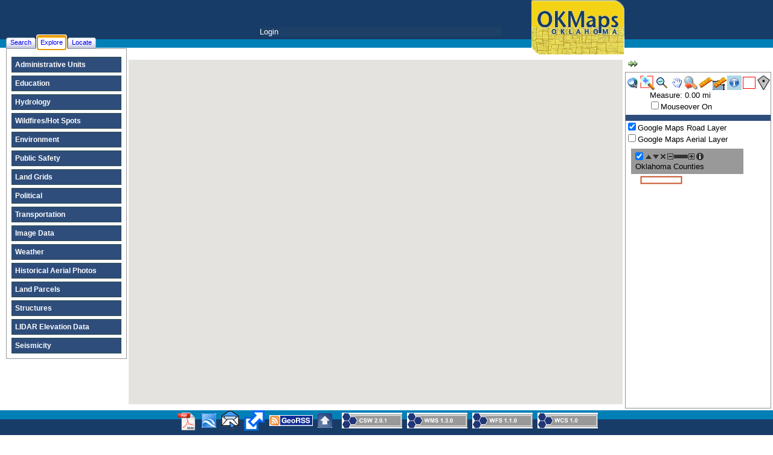

--- FILE ---
content_type: text/html; charset=utf-8
request_url: https://okmaps.org/OGI/Search.aspx?LAYERS=59a08ce6-e09b-4e7f-a704-dd2b1576ffc0
body_size: 926040
content:


<!DOCTYPE html PUBLIC "-//W3C//DTD XHTML 1.0 Transitional//EN" "http://www.w3.org/TR/xhtml1/DTD/xhtml1-transitional.dtd">

<html xmlns="http://www.w3.org/1999/xhtml">
<head><title>
	OK Maps - Oklahoma GIS Data Clearinghouse Search
</title><meta name="viewport" content="width=device-width, initial-scale=1.0, shrink-to-fit=no" /><link rel="shortcut icon" href=".\favicon.ico" /><link href="StyleSheet.css" rel="stylesheet" type="text/css" /><link type="text/css" rel="stylesheet" href="Scripts/css/wheelcolorpicker.css" /><link href="/OGI/WebResource.axd?d=9eLAoZMyZNrdAt1DAXNAfQBFnj1A2NTl3hDxSmabiSv5LZywwYGuildP3sF74_2C4KAZfjZk0ZPl0xKlKPmUNveKdZJg4fQb6Aud3jbybodBMaB40&amp;t=636300085287378525" type="text/css" rel="stylesheet" /></head>
<body class="mainBody">
    <form name="aspnetForm" method="post" action="./Search.aspx?LAYERS=59a08ce6-e09b-4e7f-a704-dd2b1576ffc0" id="aspnetForm" enctype="multipart/form-data">
<div>
<input type="hidden" name="ctl00_ContentPlaceHolder1_TabContainer1_ClientState" id="ctl00_ContentPlaceHolder1_TabContainer1_ClientState" value="{&quot;ActiveTabIndex&quot;:1,&quot;TabState&quot;:[true,true,true]}" />
<input type="hidden" name="__EVENTTARGET" id="__EVENTTARGET" value="" />
<input type="hidden" name="__EVENTARGUMENT" id="__EVENTARGUMENT" value="" />
<input type="hidden" name="ctl00_ContentPlaceHolder1_CSVFileUpload_ClientState" id="ctl00_ContentPlaceHolder1_CSVFileUpload_ClientState" value="" />
<input type="hidden" name="__VIEWSTATE" id="__VIEWSTATE" value="/[base64]/wwL2e" />
</div>

<script type="text/javascript">
//<![CDATA[
var theForm = document.forms['aspnetForm'];
if (!theForm) {
    theForm = document.aspnetForm;
}
function __doPostBack(eventTarget, eventArgument) {
    if (!theForm.onsubmit || (theForm.onsubmit() != false)) {
        theForm.__EVENTTARGET.value = eventTarget;
        theForm.__EVENTARGUMENT.value = eventArgument;
        theForm.submit();
    }
}
//]]>
</script>


<script src="/OGI/WebResource.axd?d=AgNmsrSY-llOTIOaq0P2Q01akuF0Og3N0t6NWyOeCn3EHRr4OpCfJee86lTZ7J44Z8fXvQ2&amp;t=638901356248157332" type="text/javascript"></script>


<script src="/OGI/ScriptResource.axd?d=cZNplnQy9xWAsEqEbS3axJulVgXL6TS07CxRud50nH6b4cXQExN5NgJ_LUSBkr6nSToAuxrBnjr7h1XzHpMsKtbUbO6cb4L7tKa04l-ZPx3PDm5S0&amp;t=ffffffffaa73f696" type="text/javascript"></script>
<script type="text/javascript">
//<![CDATA[
if (typeof(Sys) === 'undefined') throw new Error('ASP.NET Ajax client-side framework failed to load.');
//]]>
</script>

<script src="/OGI/ScriptResource.axd?d=4u-ZD9tnjW3pbr0uBq5bV9XnZiim-ECHbMAq_Uz8sROe7jfMI5oNoehv8r0YN3h60fn6NbZosPRXBiIDUqfTxS2-23YmgD7vk_JqIs-5u6PYty7LMArnM0vh7GaQgHzy4j4R9A2&amp;t=ffffffffaa73f696" type="text/javascript"></script>
<script src="/OGI/ScriptResource.axd?d=7hnJsKez4faeoJ_eHgfOfJNQBOnmBsPf0tmgtKXlj_qIDh39bNiEArGS7skcRLM9gDREtPOOBiXDvyQBxHz6T_4ztAcvcwcLtnDuvPC31Nu21QM3atUfHE9oTzwqTyOtiZ1tfA2&amp;t=ffffffffaa73f696" type="text/javascript"></script>
<script type="text/javascript">
//<![CDATA[
Sys.Services._ProfileService.DefaultWebServicePath = 'Profile_JSON_AppService.axd';
Sys.Services._AuthenticationService.DefaultWebServicePath = 'Authentication_JSON_AppService.axd';
//]]>
</script>

<script src="/OGI/ScriptResource.axd?d=2m4yQ_3_hVhGP385Kh1tA5Lf_3ZIPNwAHSirNtHYk8o_t2lbTs9dqoC-YvkG2aegonmVVDhLGZQLDP5jPZzZ9a8ZrXT6yx4Jv-MSev6Noq-cbi960&amp;t=ffffffffaa73f696" type="text/javascript"></script>
<script src="/OGI/ScriptResource.axd?d=D-Mzv-lGZRP3gAzNLi1qv_VmWZTsaVqTzHCFIxPRfHb32dDJSyf9Fr-hkDtYfALj-lZVWiQ4HXGnJOfhiajYSvA1bohozVP5bybqGpiEUuBBVeMxkCw1Hjbgvw0kNjWcQEheQw2&amp;t=ffffffffaa73f696" type="text/javascript"></script>
<script src="/OGI/ScriptResource.axd?d=wZn76_ibKuj_vRqnKCF16dRp2HqYzBc6GMGsFpfEYzIAcI7Mgkr1T0dIrfwWqei2CH3bOc01aEsnaCrOb57SR6vAHAdWMCNAqcKiEH6JweNwXSvu0&amp;t=ffffffffaa73f696" type="text/javascript"></script>
<script src="/OGI/ScriptResource.axd?d=PvfZCI6X_cV0F-e91ZOXDxA4gDrln0LcxzcnTarPtMuw1_2cdmecW5D_OENe_YC2TyWM_3Faca3qNSO1vFHXXdr_y5zv_9-QDXb-x5cpMrL79oJZ5TVfpiq_YFt3p7THPqnwH2yfIse-OmMQhvATqbxWDXQ1&amp;t=ffffffffaa73f696" type="text/javascript"></script>
<script src="/OGI/ScriptResource.axd?d=3gWEdQxhPYuxaDFQFRXU4xYHIA1s0KWfKtBybOZiv_g_eseoAUaauX4m783yJCGG3JGeBojvxVyCkT6vjDegvwBFjSYUAXwWqepJOiJThj3PBTSZkuFO8fS7hfSjf3O1ddqJew2&amp;t=ffffffffaa73f696" type="text/javascript"></script>
<script src="/OGI/ScriptResource.axd?d=fe6Zxcc8NwnYby7vmv4P-scqMGS2O8SMSyjETIk42yFDhGvlAVgn23vLTRCKrjx-OtGXvmhSE1-oCHgKxFNCXSIZMD827dhwT7kDtNScdXzPij166e_o9PkwibBk59SypulQIQ2&amp;t=ffffffffaa73f696" type="text/javascript"></script>
<script src="/OGI/ScriptResource.axd?d=gLORPudUM2ZZWtb7ucon8xKvK7C6qRIS7HtiymCaRsreHd1vagVt3RPJBBGw5Ho9KpNLEAemyzVrFJUmKla29aFpqwjU7VgBWdskRA6_cjgnVco2Bn8PWXMc8RiIqV6IxAFOXA2&amp;t=ffffffffaa73f696" type="text/javascript"></script>
<script src="/OGI/ScriptResource.axd?d=YdnGxKGT0SUk6tOfQFZujaWglDyiNobskKGBqlprwp0WddfjFfD4cpqHPw6ihy0f0kHGA8cstj9uepzCKqaRwR0stuS89X4iRxCrKgKPExze4eMLs_sDmdbOLYk9_ZJvzV3XnA2&amp;t=ffffffffaa73f696" type="text/javascript"></script>
<script src="/OGI/ScriptResource.axd?d=dFdrmLhuA4g-dlZObj6a7GJAsvRyejaRAC-zDQCMaL9Y-jRy5xG6GFdhg6byN7PlJcH7pWE6_L7wR_mjWGN64UKmSw7087h--fko-slR2jlHvstqJ60YBQj9T_gCVx-qCFjXbQ2&amp;t=ffffffffaa73f696" type="text/javascript"></script>
<script src="/OGI/ScriptResource.axd?d=NatK93gBTOTW6rmNBC8j1JE1Z2fBmW9_GQFzsNGh2Sy839JB97iDE64y-B0r3bvwGfc1CGcKRJyvRe7AFPP0--iu-QpvCm2OM8kyXw4tQzt47vBkCMYRnzora_W94y-ubHRtTZb_e-KT3l_c1QlgkOIJn-M1&amp;t=ffffffffaa73f696" type="text/javascript"></script>
<script src="/OGI/ScriptResource.axd?d=sNRZgWdnpT7sHRdLNCOf0tQ2VrXF12acf35GSxLZHT1yXdnZmptvMeIrwz5k8Jg8Efbw953WpjEg6ncsI20ED8bdayatM6qWVteIO-1URUA5rJCXOjM4SGWrcHyca6sh1eGKCg2&amp;t=ffffffffaa73f696" type="text/javascript"></script>
<script src="/OGI/ScriptResource.axd?d=IvsKF3_ZFFXq--TW5NUjcdZ4Zk0SZcrkm3DT56SfomGUIKewK0Md5MObiGT92IeNECIcOcVmwgv_6nheaBwqhzvR1YFhMr2Z5zNXSTVl2dduSOM7U8tLG8j01tojrqEsEkpfFA2&amp;t=ffffffffaa73f696" type="text/javascript"></script>
<script src="/OGI/ScriptResource.axd?d=j3hiBUWFOA8wD8srGqTNLNEe6HAtA6A9kuhgofo25j_pgNzjAqIElU796j4-0iwpKm4PzUsyG-5G26qznRS8DNeJ0215KWRnroGjAo2ltt---m7RINT_u4kza7tUuIaB656Vcg2&amp;t=ffffffffaa73f696" type="text/javascript"></script>
<script src="/OGI/ScriptResource.axd?d=mp3Vl2uwU-LrYgm7RPr6Y0PylTFvWvfzL3DwGvwUyn-xLK7EKA166gTFhz5SaZncoDvDiXLkwygjgQ_zaNi3-NGKEg0mdWbXOfE1KRORnuPZ0YzMIQioNvI3eFL3rJd97Bls7g2&amp;t=ffffffffaa73f696" type="text/javascript"></script>
<script src="/OGI/ScriptResource.axd?d=3k9_VkqRyrd7-nbPH22K2apKhxRPyoTD7e0TcxVFp1q8izPrqo6yEc5_j4rfZaVvxmWt71_yWACGu2EfzdRi2f1RMO8sCtVniyo3NP1PBYjqG2x5RLC0HEcJpQQDk1Yphm_JJw2&amp;t=ffffffffaa73f696" type="text/javascript"></script>
<script src="/OGI/ScriptResource.axd?d=LY_4ABiQE5WCe5ZByYswjHQEze16VTHa7sPcRkCpEyUm8xuEITct1nYrlL2A0en2dGiAAbVygjwcesEElnertFCZOKzSUEPmfTySVtE_KHpqXRD3nlT7IT8wZ8-CVB3hJ2QzHA2&amp;t=ffffffffaa73f696" type="text/javascript"></script>
<script src="/OGI/ScriptResource.axd?d=SnUHRetZRM6of-x-YpokgkWXKahK42M5-ucK5O95EBVihacXVbtqy77ybZnXMEad3scg8RIXIdG7G3arKHqBGoalgY9WptH1dK30DQ6nHwoKn9kRt5k3zJhYlcswnB1pJ7jSF7-UxCHWS71u3CbChjjrCuE1&amp;t=ffffffffaa73f696" type="text/javascript"></script>
<script type="text/javascript">
//<![CDATA[
var PageMethods = function() {
PageMethods.initializeBase(this);
this._timeout = 0;
this._userContext = null;
this._succeeded = null;
this._failed = null;
}
PageMethods.prototype = {
_get_path:function() {
 var p = this.get_path();
 if (p) return p;
 else return PageMethods._staticInstance.get_path();},
SupplyFullMetadata:function(contextKey,succeededCallback, failedCallback, userContext) {
/// <param name="contextKey" type="String">System.String</param>
/// <param name="succeededCallback" type="Function" optional="true" mayBeNull="true"></param>
/// <param name="failedCallback" type="Function" optional="true" mayBeNull="true"></param>
/// <param name="userContext" optional="true" mayBeNull="true"></param>
return this._invoke(this._get_path(), 'SupplyFullMetadata',false,{contextKey:contextKey},succeededCallback,failedCallback,userContext); },
GetLayerInfoAsString:function(GN_UUID,succeededCallback, failedCallback, userContext) {
/// <param name="GN_UUID" type="String">System.String</param>
/// <param name="succeededCallback" type="Function" optional="true" mayBeNull="true"></param>
/// <param name="failedCallback" type="Function" optional="true" mayBeNull="true"></param>
/// <param name="userContext" optional="true" mayBeNull="true"></param>
return this._invoke(this._get_path(), 'GetLayerInfoAsString',false,{GN_UUID:GN_UUID},succeededCallback,failedCallback,userContext); },
GetLayerInfoAsString2:function(GN_UUID,Visibility,Opacity,succeededCallback, failedCallback, userContext) {
/// <param name="GN_UUID" type="String">System.String</param>
/// <param name="Visibility" type="Boolean">System.Boolean</param>
/// <param name="Opacity" type="Number">System.Double</param>
/// <param name="succeededCallback" type="Function" optional="true" mayBeNull="true"></param>
/// <param name="failedCallback" type="Function" optional="true" mayBeNull="true"></param>
/// <param name="userContext" optional="true" mayBeNull="true"></param>
return this._invoke(this._get_path(), 'GetLayerInfoAsString2',false,{GN_UUID:GN_UUID,Visibility:Visibility,Opacity:Opacity},succeededCallback,failedCallback,userContext); },
CreateDownloadPage:function(contextKey,succeededCallback, failedCallback, userContext) {
/// <param name="contextKey" type="String">System.String</param>
/// <param name="succeededCallback" type="Function" optional="true" mayBeNull="true"></param>
/// <param name="failedCallback" type="Function" optional="true" mayBeNull="true"></param>
/// <param name="userContext" optional="true" mayBeNull="true"></param>
return this._invoke(this._get_path(), 'CreateDownloadPage',false,{contextKey:contextKey},succeededCallback,failedCallback,userContext); },
CreateDownloadPageTempLayer:function(contextKey,succeededCallback, failedCallback, userContext) {
/// <param name="contextKey" type="String">System.String</param>
/// <param name="succeededCallback" type="Function" optional="true" mayBeNull="true"></param>
/// <param name="failedCallback" type="Function" optional="true" mayBeNull="true"></param>
/// <param name="userContext" optional="true" mayBeNull="true"></param>
return this._invoke(this._get_path(), 'CreateDownloadPageTempLayer',false,{contextKey:contextKey},succeededCallback,failedCallback,userContext); },
CreateZoomToPage:function(contextKey,succeededCallback, failedCallback, userContext) {
/// <param name="contextKey" type="String">System.String</param>
/// <param name="succeededCallback" type="Function" optional="true" mayBeNull="true"></param>
/// <param name="failedCallback" type="Function" optional="true" mayBeNull="true"></param>
/// <param name="userContext" optional="true" mayBeNull="true"></param>
return this._invoke(this._get_path(), 'CreateZoomToPage',false,{contextKey:contextKey},succeededCallback,failedCallback,userContext); },
GetAreaListHTML:function(AreaType,succeededCallback, failedCallback, userContext) {
/// <param name="AreaType" type="String">System.String</param>
/// <param name="succeededCallback" type="Function" optional="true" mayBeNull="true"></param>
/// <param name="failedCallback" type="Function" optional="true" mayBeNull="true"></param>
/// <param name="userContext" optional="true" mayBeNull="true"></param>
return this._invoke(this._get_path(), 'GetAreaListHTML',false,{AreaType:AreaType},succeededCallback,failedCallback,userContext); },
GetLocateAreaListHTML:function(AreaLayerName,succeededCallback, failedCallback, userContext) {
/// <param name="AreaLayerName" type="String">System.String</param>
/// <param name="succeededCallback" type="Function" optional="true" mayBeNull="true"></param>
/// <param name="failedCallback" type="Function" optional="true" mayBeNull="true"></param>
/// <param name="userContext" optional="true" mayBeNull="true"></param>
return this._invoke(this._get_path(), 'GetLocateAreaListHTML',false,{AreaLayerName:AreaLayerName},succeededCallback,failedCallback,userContext); },
GetGUIDForLayerName:function(AreaLayerName,succeededCallback, failedCallback, userContext) {
/// <param name="AreaLayerName" type="String">System.String</param>
/// <param name="succeededCallback" type="Function" optional="true" mayBeNull="true"></param>
/// <param name="failedCallback" type="Function" optional="true" mayBeNull="true"></param>
/// <param name="userContext" optional="true" mayBeNull="true"></param>
return this._invoke(this._get_path(), 'GetGUIDForLayerName',false,{AreaLayerName:AreaLayerName},succeededCallback,failedCallback,userContext); },
GetPrecisionFeedbackHTML:function(Precision,AreaType,AreaName,MinLon,MinLat,MaxLon,MaxLat,WKB,succeededCallback, failedCallback, userContext) {
/// <param name="Precision" type="String">System.String</param>
/// <param name="AreaType" type="String">System.String</param>
/// <param name="AreaName" type="String">System.String</param>
/// <param name="MinLon" type="Number">System.Double</param>
/// <param name="MinLat" type="Number">System.Double</param>
/// <param name="MaxLon" type="Number">System.Double</param>
/// <param name="MaxLat" type="Number">System.Double</param>
/// <param name="WKB" type="String">System.String</param>
/// <param name="succeededCallback" type="Function" optional="true" mayBeNull="true"></param>
/// <param name="failedCallback" type="Function" optional="true" mayBeNull="true"></param>
/// <param name="userContext" optional="true" mayBeNull="true"></param>
return this._invoke(this._get_path(), 'GetPrecisionFeedbackHTML',false,{Precision:Precision,AreaType:AreaType,AreaName:AreaName,MinLon:MinLon,MinLat:MinLat,MaxLon:MaxLon,MaxLat:MaxLat,WKB:WKB},succeededCallback,failedCallback,userContext); },
DoDownloadProcess:function(DataLayerUUID,DataLayer,AreaType,OutputFormat,OutputCRS,AreaName,EmailAddress,MinLon,MinLat,MaxLon,MaxLat,PrecisionType,WKB,succeededCallback, failedCallback, userContext) {
/// <param name="DataLayerUUID" type="String">System.String</param>
/// <param name="DataLayer" type="String">System.String</param>
/// <param name="AreaType" type="String">System.String</param>
/// <param name="OutputFormat" type="String">System.String</param>
/// <param name="OutputCRS" type="String">System.String</param>
/// <param name="AreaName" type="String">System.String</param>
/// <param name="EmailAddress" type="String">System.String</param>
/// <param name="MinLon" type="Number">System.Double</param>
/// <param name="MinLat" type="Number">System.Double</param>
/// <param name="MaxLon" type="Number">System.Double</param>
/// <param name="MaxLat" type="Number">System.Double</param>
/// <param name="PrecisionType" type="String">System.String</param>
/// <param name="WKB" type="String">System.String</param>
/// <param name="succeededCallback" type="Function" optional="true" mayBeNull="true"></param>
/// <param name="failedCallback" type="Function" optional="true" mayBeNull="true"></param>
/// <param name="userContext" optional="true" mayBeNull="true"></param>
return this._invoke(this._get_path(), 'DoDownloadProcess',false,{DataLayerUUID:DataLayerUUID,DataLayer:DataLayer,AreaType:AreaType,OutputFormat:OutputFormat,OutputCRS:OutputCRS,AreaName:AreaName,EmailAddress:EmailAddress,MinLon:MinLon,MinLat:MinLat,MaxLon:MaxLon,MaxLat:MaxLat,PrecisionType:PrecisionType,WKB:WKB},succeededCallback,failedCallback,userContext); },
GetWMSInfo:function(TheURL,succeededCallback, failedCallback, userContext) {
/// <param name="TheURL" type="String">System.String</param>
/// <param name="succeededCallback" type="Function" optional="true" mayBeNull="true"></param>
/// <param name="failedCallback" type="Function" optional="true" mayBeNull="true"></param>
/// <param name="userContext" optional="true" mayBeNull="true"></param>
return this._invoke(this._get_path(), 'GetWMSInfo',false,{TheURL:TheURL},succeededCallback,failedCallback,userContext); },
locateFindAddress:function(TheAddress,succeededCallback, failedCallback, userContext) {
/// <param name="TheAddress" type="String">System.String</param>
/// <param name="succeededCallback" type="Function" optional="true" mayBeNull="true"></param>
/// <param name="failedCallback" type="Function" optional="true" mayBeNull="true"></param>
/// <param name="userContext" optional="true" mayBeNull="true"></param>
return this._invoke(this._get_path(), 'locateFindAddress',false,{TheAddress:TheAddress},succeededCallback,failedCallback,userContext); },
locateGotoXY:function(theX,theY,theEPSG,theUnits,succeededCallback, failedCallback, userContext) {
/// <param name="theX" type="Number">System.Double</param>
/// <param name="theY" type="Number">System.Double</param>
/// <param name="theEPSG" type="String">System.String</param>
/// <param name="theUnits" type="String">System.String</param>
/// <param name="succeededCallback" type="Function" optional="true" mayBeNull="true"></param>
/// <param name="failedCallback" type="Function" optional="true" mayBeNull="true"></param>
/// <param name="userContext" optional="true" mayBeNull="true"></param>
return this._invoke(this._get_path(), 'locateGotoXY',false,{theX:theX,theY:theY,theEPSG:theEPSG,theUnits:theUnits},succeededCallback,failedCallback,userContext); },
GetAutoCompleteAreaNames:function(prefixText,count,contextKey,succeededCallback, failedCallback, userContext) {
/// <param name="prefixText" type="String">System.String</param>
/// <param name="count" type="Number">System.Int32</param>
/// <param name="contextKey" type="String">System.String</param>
/// <param name="succeededCallback" type="Function" optional="true" mayBeNull="true"></param>
/// <param name="failedCallback" type="Function" optional="true" mayBeNull="true"></param>
/// <param name="userContext" optional="true" mayBeNull="true"></param>
return this._invoke(this._get_path(), 'GetAutoCompleteAreaNames',false,{prefixText:prefixText,count:count,contextKey:contextKey},succeededCallback,failedCallback,userContext); },
UpdateTempLayerAccordion:function(succeededCallback, failedCallback, userContext) {
/// <param name="succeededCallback" type="Function" optional="true" mayBeNull="true"></param>
/// <param name="failedCallback" type="Function" optional="true" mayBeNull="true"></param>
/// <param name="userContext" optional="true" mayBeNull="true"></param>
return this._invoke(this._get_path(), 'UpdateTempLayerAccordion',false,{},succeededCallback,failedCallback,userContext); }}
PageMethods.registerClass('PageMethods',Sys.Net.WebServiceProxy);
PageMethods._staticInstance = new PageMethods();
PageMethods.set_path = function(value) {
PageMethods._staticInstance.set_path(value); }
PageMethods.get_path = function() { 
/// <value type="String" mayBeNull="true">The service url.</value>
return PageMethods._staticInstance.get_path();}
PageMethods.set_timeout = function(value) {
PageMethods._staticInstance.set_timeout(value); }
PageMethods.get_timeout = function() { 
/// <value type="Number">The service timeout.</value>
return PageMethods._staticInstance.get_timeout(); }
PageMethods.set_defaultUserContext = function(value) { 
PageMethods._staticInstance.set_defaultUserContext(value); }
PageMethods.get_defaultUserContext = function() { 
/// <value mayBeNull="true">The service default user context.</value>
return PageMethods._staticInstance.get_defaultUserContext(); }
PageMethods.set_defaultSucceededCallback = function(value) { 
 PageMethods._staticInstance.set_defaultSucceededCallback(value); }
PageMethods.get_defaultSucceededCallback = function() { 
/// <value type="Function" mayBeNull="true">The service default succeeded callback.</value>
return PageMethods._staticInstance.get_defaultSucceededCallback(); }
PageMethods.set_defaultFailedCallback = function(value) { 
PageMethods._staticInstance.set_defaultFailedCallback(value); }
PageMethods.get_defaultFailedCallback = function() { 
/// <value type="Function" mayBeNull="true">The service default failed callback.</value>
return PageMethods._staticInstance.get_defaultFailedCallback(); }
PageMethods.set_enableJsonp = function(value) { PageMethods._staticInstance.set_enableJsonp(value); }
PageMethods.get_enableJsonp = function() { 
/// <value type="Boolean">Specifies whether the service supports JSONP for cross domain calling.</value>
return PageMethods._staticInstance.get_enableJsonp(); }
PageMethods.set_jsonpCallbackParameter = function(value) { PageMethods._staticInstance.set_jsonpCallbackParameter(value); }
PageMethods.get_jsonpCallbackParameter = function() { 
/// <value type="String">Specifies the parameter name that contains the callback function name for a JSONP request.</value>
return PageMethods._staticInstance.get_jsonpCallbackParameter(); }
PageMethods.set_path("Search.aspx");
PageMethods.SupplyFullMetadata= function(contextKey,onSuccess,onFailed,userContext) {
/// <param name="contextKey" type="String">System.String</param>
/// <param name="succeededCallback" type="Function" optional="true" mayBeNull="true"></param>
/// <param name="failedCallback" type="Function" optional="true" mayBeNull="true"></param>
/// <param name="userContext" optional="true" mayBeNull="true"></param>
PageMethods._staticInstance.SupplyFullMetadata(contextKey,onSuccess,onFailed,userContext); }
PageMethods.GetLayerInfoAsString= function(GN_UUID,onSuccess,onFailed,userContext) {
/// <param name="GN_UUID" type="String">System.String</param>
/// <param name="succeededCallback" type="Function" optional="true" mayBeNull="true"></param>
/// <param name="failedCallback" type="Function" optional="true" mayBeNull="true"></param>
/// <param name="userContext" optional="true" mayBeNull="true"></param>
PageMethods._staticInstance.GetLayerInfoAsString(GN_UUID,onSuccess,onFailed,userContext); }
PageMethods.GetLayerInfoAsString2= function(GN_UUID,Visibility,Opacity,onSuccess,onFailed,userContext) {
/// <param name="GN_UUID" type="String">System.String</param>
/// <param name="Visibility" type="Boolean">System.Boolean</param>
/// <param name="Opacity" type="Number">System.Double</param>
/// <param name="succeededCallback" type="Function" optional="true" mayBeNull="true"></param>
/// <param name="failedCallback" type="Function" optional="true" mayBeNull="true"></param>
/// <param name="userContext" optional="true" mayBeNull="true"></param>
PageMethods._staticInstance.GetLayerInfoAsString2(GN_UUID,Visibility,Opacity,onSuccess,onFailed,userContext); }
PageMethods.CreateDownloadPage= function(contextKey,onSuccess,onFailed,userContext) {
/// <param name="contextKey" type="String">System.String</param>
/// <param name="succeededCallback" type="Function" optional="true" mayBeNull="true"></param>
/// <param name="failedCallback" type="Function" optional="true" mayBeNull="true"></param>
/// <param name="userContext" optional="true" mayBeNull="true"></param>
PageMethods._staticInstance.CreateDownloadPage(contextKey,onSuccess,onFailed,userContext); }
PageMethods.CreateDownloadPageTempLayer= function(contextKey,onSuccess,onFailed,userContext) {
/// <param name="contextKey" type="String">System.String</param>
/// <param name="succeededCallback" type="Function" optional="true" mayBeNull="true"></param>
/// <param name="failedCallback" type="Function" optional="true" mayBeNull="true"></param>
/// <param name="userContext" optional="true" mayBeNull="true"></param>
PageMethods._staticInstance.CreateDownloadPageTempLayer(contextKey,onSuccess,onFailed,userContext); }
PageMethods.CreateZoomToPage= function(contextKey,onSuccess,onFailed,userContext) {
/// <param name="contextKey" type="String">System.String</param>
/// <param name="succeededCallback" type="Function" optional="true" mayBeNull="true"></param>
/// <param name="failedCallback" type="Function" optional="true" mayBeNull="true"></param>
/// <param name="userContext" optional="true" mayBeNull="true"></param>
PageMethods._staticInstance.CreateZoomToPage(contextKey,onSuccess,onFailed,userContext); }
PageMethods.GetAreaListHTML= function(AreaType,onSuccess,onFailed,userContext) {
/// <param name="AreaType" type="String">System.String</param>
/// <param name="succeededCallback" type="Function" optional="true" mayBeNull="true"></param>
/// <param name="failedCallback" type="Function" optional="true" mayBeNull="true"></param>
/// <param name="userContext" optional="true" mayBeNull="true"></param>
PageMethods._staticInstance.GetAreaListHTML(AreaType,onSuccess,onFailed,userContext); }
PageMethods.GetLocateAreaListHTML= function(AreaLayerName,onSuccess,onFailed,userContext) {
/// <param name="AreaLayerName" type="String">System.String</param>
/// <param name="succeededCallback" type="Function" optional="true" mayBeNull="true"></param>
/// <param name="failedCallback" type="Function" optional="true" mayBeNull="true"></param>
/// <param name="userContext" optional="true" mayBeNull="true"></param>
PageMethods._staticInstance.GetLocateAreaListHTML(AreaLayerName,onSuccess,onFailed,userContext); }
PageMethods.GetGUIDForLayerName= function(AreaLayerName,onSuccess,onFailed,userContext) {
/// <param name="AreaLayerName" type="String">System.String</param>
/// <param name="succeededCallback" type="Function" optional="true" mayBeNull="true"></param>
/// <param name="failedCallback" type="Function" optional="true" mayBeNull="true"></param>
/// <param name="userContext" optional="true" mayBeNull="true"></param>
PageMethods._staticInstance.GetGUIDForLayerName(AreaLayerName,onSuccess,onFailed,userContext); }
PageMethods.GetPrecisionFeedbackHTML= function(Precision,AreaType,AreaName,MinLon,MinLat,MaxLon,MaxLat,WKB,onSuccess,onFailed,userContext) {
/// <param name="Precision" type="String">System.String</param>
/// <param name="AreaType" type="String">System.String</param>
/// <param name="AreaName" type="String">System.String</param>
/// <param name="MinLon" type="Number">System.Double</param>
/// <param name="MinLat" type="Number">System.Double</param>
/// <param name="MaxLon" type="Number">System.Double</param>
/// <param name="MaxLat" type="Number">System.Double</param>
/// <param name="WKB" type="String">System.String</param>
/// <param name="succeededCallback" type="Function" optional="true" mayBeNull="true"></param>
/// <param name="failedCallback" type="Function" optional="true" mayBeNull="true"></param>
/// <param name="userContext" optional="true" mayBeNull="true"></param>
PageMethods._staticInstance.GetPrecisionFeedbackHTML(Precision,AreaType,AreaName,MinLon,MinLat,MaxLon,MaxLat,WKB,onSuccess,onFailed,userContext); }
PageMethods.DoDownloadProcess= function(DataLayerUUID,DataLayer,AreaType,OutputFormat,OutputCRS,AreaName,EmailAddress,MinLon,MinLat,MaxLon,MaxLat,PrecisionType,WKB,onSuccess,onFailed,userContext) {
/// <param name="DataLayerUUID" type="String">System.String</param>
/// <param name="DataLayer" type="String">System.String</param>
/// <param name="AreaType" type="String">System.String</param>
/// <param name="OutputFormat" type="String">System.String</param>
/// <param name="OutputCRS" type="String">System.String</param>
/// <param name="AreaName" type="String">System.String</param>
/// <param name="EmailAddress" type="String">System.String</param>
/// <param name="MinLon" type="Number">System.Double</param>
/// <param name="MinLat" type="Number">System.Double</param>
/// <param name="MaxLon" type="Number">System.Double</param>
/// <param name="MaxLat" type="Number">System.Double</param>
/// <param name="PrecisionType" type="String">System.String</param>
/// <param name="WKB" type="String">System.String</param>
/// <param name="succeededCallback" type="Function" optional="true" mayBeNull="true"></param>
/// <param name="failedCallback" type="Function" optional="true" mayBeNull="true"></param>
/// <param name="userContext" optional="true" mayBeNull="true"></param>
PageMethods._staticInstance.DoDownloadProcess(DataLayerUUID,DataLayer,AreaType,OutputFormat,OutputCRS,AreaName,EmailAddress,MinLon,MinLat,MaxLon,MaxLat,PrecisionType,WKB,onSuccess,onFailed,userContext); }
PageMethods.GetWMSInfo= function(TheURL,onSuccess,onFailed,userContext) {
/// <param name="TheURL" type="String">System.String</param>
/// <param name="succeededCallback" type="Function" optional="true" mayBeNull="true"></param>
/// <param name="failedCallback" type="Function" optional="true" mayBeNull="true"></param>
/// <param name="userContext" optional="true" mayBeNull="true"></param>
PageMethods._staticInstance.GetWMSInfo(TheURL,onSuccess,onFailed,userContext); }
PageMethods.locateFindAddress= function(TheAddress,onSuccess,onFailed,userContext) {
/// <param name="TheAddress" type="String">System.String</param>
/// <param name="succeededCallback" type="Function" optional="true" mayBeNull="true"></param>
/// <param name="failedCallback" type="Function" optional="true" mayBeNull="true"></param>
/// <param name="userContext" optional="true" mayBeNull="true"></param>
PageMethods._staticInstance.locateFindAddress(TheAddress,onSuccess,onFailed,userContext); }
PageMethods.locateGotoXY= function(theX,theY,theEPSG,theUnits,onSuccess,onFailed,userContext) {
/// <param name="theX" type="Number">System.Double</param>
/// <param name="theY" type="Number">System.Double</param>
/// <param name="theEPSG" type="String">System.String</param>
/// <param name="theUnits" type="String">System.String</param>
/// <param name="succeededCallback" type="Function" optional="true" mayBeNull="true"></param>
/// <param name="failedCallback" type="Function" optional="true" mayBeNull="true"></param>
/// <param name="userContext" optional="true" mayBeNull="true"></param>
PageMethods._staticInstance.locateGotoXY(theX,theY,theEPSG,theUnits,onSuccess,onFailed,userContext); }
PageMethods.GetAutoCompleteAreaNames= function(prefixText,count,contextKey,onSuccess,onFailed,userContext) {
/// <param name="prefixText" type="String">System.String</param>
/// <param name="count" type="Number">System.Int32</param>
/// <param name="contextKey" type="String">System.String</param>
/// <param name="succeededCallback" type="Function" optional="true" mayBeNull="true"></param>
/// <param name="failedCallback" type="Function" optional="true" mayBeNull="true"></param>
/// <param name="userContext" optional="true" mayBeNull="true"></param>
PageMethods._staticInstance.GetAutoCompleteAreaNames(prefixText,count,contextKey,onSuccess,onFailed,userContext); }
PageMethods.UpdateTempLayerAccordion= function(onSuccess,onFailed,userContext) {
/// <param name="succeededCallback" type="Function" optional="true" mayBeNull="true"></param>
/// <param name="failedCallback" type="Function" optional="true" mayBeNull="true"></param>
/// <param name="userContext" optional="true" mayBeNull="true"></param>
PageMethods._staticInstance.UpdateTempLayerAccordion(onSuccess,onFailed,userContext); }
//]]>
</script>

<div>

	<input type="hidden" name="__VIEWSTATEGENERATOR" id="__VIEWSTATEGENERATOR" value="3DA7B2D9" />
	<input type="hidden" name="__EVENTVALIDATION" id="__EVENTVALIDATION" value="/wEdALgBvy6lBzBCsr8jt+UXYFMUSAixpP01nhd1C/6/xFGZH0GO0R48srMbbRDo08H9afdhESc5fl0nyAe0UrReiOeuJ8kTO/t9iw9349aHRE0zKpDgaJivgZsN/sZSdT4gvVCR4dOEus2e4qLCHSP+vWELI/7Ee9mLMAbOb8TEJi7ONVpGGwDYkHqrk23PYZzdrZpfJOkiPDIQerM3QQtwNnaRC/385v5mRp8PCT7pSJA03IkdSe5CdNB3BiEhErXML31pI3+C8OwWFP9FyYLhQU1XNEAuvVsyCqSk+v7sskCudjM0tdwtPMAUXidQ3vB9Kx0c5xlvCjBbKw6dx0113usiNMmAe+IzvavFxGVG31Sky9PaEFbUv1G/OP9zcTFbFBfI0f3pSRXw37zOV7wfe/Q7VmrdvHGDhINdH1x9VQNO8x8v+O1zK5q3J96gji1DFYhLwF+/jnCYpX2sMePs8tylmJ/IZj/[base64]/cvjSg6SrMu4ScqkYfC+VRT2ea4vMbyxXy/ZGu5WdzaUeL1l8lKP44OlGEAae3aNcdI6/6rJUaIU1sbRRBUGXCLNRbT3oDL6hQxJgF6N954em1cOUe502G2CZE2+ylraICTHjExcBLW6FRymw8iIkSYoKkvTeOsmx19b1XvzghisigTa42mjeAWfx/hKttqfVSckAVnh86DV3o2vMFa+F66SSs6XwxEhSnZIZ9Ja6VLzTzyZgAKmhBft1GbDnDJk78Az7/GCYb1kS4md7GRSyz8d4aQTHfzORptRiItD14V364GYfH3mKOLOCba/8EujVZloySZnh33A1x7ioaf/M4961Uc947VrDR7hw9rVkSsqDuzLNdpjfa/QgGV8ilss9zrJByPZ0Ww2PbVHXFI8IHbszuorSjELMtWQvUXWZ3e/5s/NjyojVx/cUlODA3ys0U0CKUy06wwMGHTRFD+YwDvHdNPxOkukungGLx2tajcML3Gjjr/[base64]/4v43o4EF8jhLWPRdRHXXyxtHZ6z6FhKC6YVcEt8C3JltzwoH/3IZuoZvGGDxonZDFFnn4nvvMNakYranojU2hIg3y8eFW7Vn8Or9VmZApd+0I9UgWrzTdmiKFx91IB0Ts1teNOkcadbBcX5jP1h+EUkt1cC4Em5J/HRJbBH8KsywjOrNgw2hEd9VM4MekUKU4KOTNUsYmuKcbaRCgoulF1uo8xxMenB38JT7OH8PxeEYHnymzYEhFIWWwchHxY8C5b7xDSPXBX1hPEXdytnN1BP8oeYMSQT87u+4AEf4dyGV7zjFuXn0/YoUbhYxF34FuY+CLBFPLyCEUgeSiBnNt8UzG/ORX45PiEaNqCmtGUtyQkN1VwegWyTz+7DOaUxjh6v51hPDam4TZndK8/f8icg4zVSSz2XQbcP/9IEJ5RjGM9OaG0lKGmnhOCxl5v7vc7NffbzL5kO9VwWQnK8gGpx9PfERTBLjoah+PpRrlIrszXOWmGUZBs1Vq2skm1lHtoi0x/YFLesZgSXSesYESL9zCswGV5qmJd/iFKGmV7gxTCt0jAjKo08ZguW6Q6bH7zlMqQaIAJDxmaNbu52oyuqZIz2YJDYaEtz5J86sP8Hj+oncIcLwddMkzqq+mmxwNdZbZzDBll9YgcIF/c3ZnbYiASKckLlC4aTgmzfEGN7uXCUA0I6nUCqp/CmTGq0ZkkEZi44FHiqLt0yGBCE6jTKcZzOi9cFoVeikDlasrhlrvZjfY062VqqVLcUpbG4fDSyn9/cCnK1LqUyeq0rWXjR8bbxq6olOwIwAxKAzfALOuzH0FZopRRAStPscsCuXpn6F+dRV6aAtskAORTNKNDiBHjUxKzueMQXBlrVGIZqpfzIQeLi+/PKPnkIFGRwqTf+RsLFt9WxsK/HT8cR6gg/wsIue9RYBkAjlRhUlH/+aAfHLBhBp1QIoCduVTuK2DNVtVqwg1YELEQ/D5bP405fZCOO+vmtaYMwPDWLePE6yBMBEAvfUBTwcXGK0JXq6nEfVylFkbz/3LzeTzlNpQzFXvTW/v8LZIhJKzt5GkgHHaEVnxbULri1iaStdViCeaqhxjQcgOHKTn0JXQtakfvOwi0MWbInpicyn76ozsyAYwcKrzq+CToR40g11GAAAEXZ3ErP85xIRnw1b5FWhTsL7+HrL8O6gny2pesElVdmsDfkGECRil/Zj0xXqWbuDWuLIvRpguHDP0w+6MVBD4m3RvJBtuDT0qbwXvcyHwMBL64LRzSvAhTxdrM1Mm+q5zOJTf9Ivb50HwVE8x69X56QB0pXDbL+kQJt7Wku9P8wPQ46L4J39Ze5Pzxs4w1mC6s6Lc+BRTGGbcLjQZdopKdbwfYq3Z0Js4YImeE4dXlN5nA/I9CWeAU1GfwWL9aOsawMSzSfu40/a5GMCVZWZ6jGjXL0j1ZYnoHLYIJCsHlwOjhaERN13UUw3Uo0DPftTv1CdFFqIAKBJzzPRTR/aAf+B4ZyhsCH2+8Qa6lsoO3CogplIyH6w/1o60bWtH//[base64]/ZHqXiCKPZCicbZ4IF9dmS7LA3ndipb4Ug4AaeeP3TNGfpgNrzWYmzCG1g8TD5KVgaZtnAZ3LiC5eKJVQ0piC+tVeqm3X5N/GWwnj2GnHyNvnlXZ4Z3g01cnq4Psux7dL21mu3Uw0OTVVVyp9XRk47RIKtEHZoUu764yADYMRfq1MLC+Jb+MaDeCE/fYfZtFFgYKcvbkI8jxtiHV4BYSuIitppBoWdcpou47WwpGbh7+To8B8uCmF4chssJNMJl+iRzlJsshO2uvMIzdAtEaF8zfRfRdxmMyGeLR5g10uezLUkthOe8aPpZDPyyU/jH+N9IGaktLvwUn7DWryYByYkFNEIco+2VP3x72t95fsdQ+h12aLqRsSBf98DgcZY/vu9wmuIsDaYmZxg224xNpuCqmdTCFoNuicU8nA2xFtGAXNuwuXltNH23LlSJExOqhGV8pyYFfY9UE5g+YSi5aNJpCrUVhTt8DLEBF2mYFw7mBBxoMY6Fmx0DYJ/LUpoIplZBDisLbsMh/Xknb4W9Bj+LytLFGbMG49ZD0iDTe5Eu8h5rzCdO9o4rJfmgUkPo8mXdNDG0XafV/swzAsjHAM3CMl+Et0fYFMLxyaaMR+Rd4qN5NSKoU1VXHiM1Cp1y8XZGdVby1u94QUuhRG7GQg5l+3DuUIEhiQkYjy1xQa7Sj6aJ9zfu7d3KJy5weKQenJWLcu7" />
</div>
    <div class="basicStyle">
      <div class="HeaderDiv"></div>
      <div class="Banner">
        <a href="default.aspx">
                <img align="middle" border="0" title="OKMaps Home Page" alt="OKMaps Home Page" src="images/okmaps_logo_90px.png" /></a>
        </div>
        
        
    <script type="text/javascript">
//<![CDATA[
Sys.WebForms.PageRequestManager._initialize('ctl00$ContentPlaceHolder1$ScriptManager1', 'aspnetForm', ['tctl00$ContentPlaceHolder1$TabContainer1$TabPanel1$UpdatePanel1','','tctl00$ContentPlaceHolder1$TabContainer1$TabPanel3$UpdatePanel2',''], [], [], 90, 'ctl00');
//]]>
</script>


    <!-- Loading throbber -->
<div id="splash" style="position: absolute; top: 200px; width: 100%; z-index: 100;">
   <div align="center">
        <img alt="" src="images/throbber.gif"/>
   </div>
</div>

    <!-- Print dialog -->
    <form action="post">
    <div id="printDiv" style="display: none;">
        <div class='dialogHeader'>Print</div>
        <div id="printContent" class='dialogContent'>
            
                <fieldset>
                <legend>Print parameters</legend>
                <p>Title: <input type="text" id="txtTitle" style="width:250px" value="OKMaps print" /></p>
                <p>
                    1 <select id="cboSrcUnit">
                        <option value="in" selected ="selected">in</option>
                        <option value="cm">cm</option>
                    </select> = <input type="text" id="txtScale" width="50" />
                    <select id="cboTrgUnit">
                        <option value="in">in</option>
                        <option value="ft">ft</option>
                        <option value="mi" selected ="selected">mi</option>
                        <option value="cm">cm</option>
                        <option value="m">m</option>
                        <option value="km">km</option>
                    </select>
                </p>
                <p>
                    Page Size: <select id="cboTemplate">
                                <option value="8.5 X 11 Portrait">Portrait</option>
                                <option value="8.5 X 11 Landscape">Landscape</option>
                                <option value="Full Size Map">Full Size Map</option>
                                </select>
                </p>
                <p>Notes: <input type="text" id="txtNotes" style="width:250px" /></p>
                <p><input type="checkbox" name="chkLegend" id="chkLegend" checked="checked" />Show Legend&nbsp;<input type="checkbox" name="chkQR" id="chkQR" checked="checked" />Add QR Code</p>
                <p>Base Layer: <select id="cboBaseLayer" onchange='baseLayerChanged($(this).val());'>
                        <option value="OSM">OpenStreetMap</option>
                        <option value="GMap" selected ="selected">Google Map</option>
                        <option value="GSatellite">Google Satellite</option>
                        <option value="GHybrid">Google Hybrid</option>
                        <option value="GTerrain">Google Terrain</option>
                        <option value="GMixed">Google Terrain, Streets and Water</option>
                    </select></p>
                <p>Print Resolution: <select id="cboPrintDPI" onchange='dpiChanged($(this).val());'>
                        <option value="72" selected ="selected">72 (default)</option>
                        <option value="144">144 (2x)</option>
                        <option value="216">216 (3x)</option>
                        <option value="288">288 (4x)</option>
                        <option value="360">360 (5x)</option>
                    </select></p>
                <p>Compression: <select id="cboPrintComp">
                        <option value="NONE">None</option>
                        <option value="DEFLATE">Deflate</option>
                        <option value="JPEG" selected ="selected">JPEG</option>
                        <option value="JPEG2000">JPEG2000</option>
                    </select>&nbsp;
                    Jpeg Qual.: <select id="cboPrintJPQual">
                        <option value="10">10</option>
                        <option value="20">20</option>
                        <option value="30">30</option>
                        <option value="40">40</option>
                        <option value="50">50</option>
                        <option value="60">60</option>
                        <option value="70">70</option>
                        <option value="80" selected ="selected">80</option>
                        <option value="90">90</option>
                        <option value="100">100</option>
                    </select>
                    <span id="printWarning" style="color:red;display:none">WARNING: Base layer will be resampled</span>
                </p>
                </fieldset>
                <fieldset>
                <legend>Layer Settings</legend>
                <table id="layersTable"></table>
                </fieldset>
                <p>
                    <input type="button" value="Print" name="Print" onclick="javascript: printMap2($('#cboSrcUnit').val(), $('#cboTrgUnit').val(), $('#txtScale').val(), $('#cboTemplate').val(), $('#txtTitle').val(), $('#txtNotes').val(), $('#chkLegend').prop('checked'), $('#chkQR').prop('checked')); return null;" />
                    <input type="button" value="Cancel" name="Cancel" onclick="javascript: $('#printDiv').css('display', 'none'); return null;" />
                    <input type="button" value="Help" name="Help" onclick="window.open('OKMapsHelp.aspx#PrintPDF')" />
                </p>
                
            
        </div>
    </div>
    </form>

    <form action="post">
    <div id="featureAttributeDiv" style="display: none;">
        <div class='dialogHeader'>Feature Attributes</div>
        <div class='dialogContent'>
            <fieldset>
                <legend>Attributes</legend>
                <table id="attributesTable"></table>
            </fieldset>
            <p>
                <input type="button" value="OK" name="OK" onclick="javascript:ApplyFeatureParam(); $('#featureAttributeDiv').css('display', 'none'); return null;" />
                <input type="button" value="Cancel" name="Cancel" onclick="javascript:$('#featureAttributeDiv').css('display', 'none'); return null;" />
            </p>
        </div>
    </div>
    </form>

    <form action="post">
    <div id="layerParamDiv" style="display: none;">
        <div class='dialogHeader'>Layer Parameters</div>
        <div class='dialogContent'>
            <fieldset>
                <legend>Layer parameters</legend>
                <table>
                <tr><td style="text-align:right">Feature name Attribute:</td><td style="text-align:left;min-width:130px"><select id="cboFeatureNameAttr">
                    </select></td></tr>
                </table>
            </fieldset>
            <fieldset id="penFields">
                <legend>Pen/Brush style parameters</legend>
                <table>
                <tr><td style="text-align:right">Pen/Outline Color:</td><td style="text-align:left"><input id="cpPenColor" style="background: rgba(0, 0, 0, 1); color:black;" type="text" data-wheelcolorpicker="" data-wcp-sliders="whva" data-wcp-preview="true" /></td></tr>
                <tr><td style="text-align:right">Brush/Fill Color:</td><td style="text-align:left"><input id="cpBrushColor" style="background: rgba(127, 127, 127, 1); color: black;" type="text" data-wheelcolorpicker="" data-wcp-sliders="whva" data-wcp-preview="true" /></td></tr>
                <tr><td style="text-align:right">Pen Width:</td><td style="text-align:left"><input type="text" id="txtPenWidth" style="width:130px" value="1" /> px</td></tr>
                <tr><td style="text-align:right">Pattern:</td><td style="text-align:left"><input type="text" id="txtPenPattern" style="width:130px" value="" /> px</td></tr>
                </table>
            </fieldset>
            <fieldset id="labelFields">
                <legend>Label style parameters</legend>
                <table>
                <tr><td style="text-align:right">Label Attribute:</td><td style="text-align:left;min-width:130px"><select id="cboLabelAttr">
                </select></td></tr>
                <tr><td style="text-align:right">Label Color:</td><td style="text-align:left"><input id="cpLabelColor" style="background: rgba(0, 0, 0, 1);color:black;" type="text" data-wheelcolorpicker="" data-wcp-sliders="whva" data-wcp-preview="true" /></td></tr>
                <tr><td style="text-align:right">Label Size:</td><td style="text-align:left"><input type="text" id="txtLabelSize" style="width:130px" value="12" /> px</td></tr>
                <tr><td style="text-align:right">Label Angle:</td><td style="text-align:left"><input type="text" id="txtLabelAngle" style="width:130px" value="0" /> °</td></tr>
                <tr><td style="text-align:right">X Offset:</td><td style="text-align:left"><input type="text" id="txtLabelXOffset" style="width:130px" value="0" /> px</td></tr>
                <tr><td style="text-align:right">Y Offset:</td><td style="text-align:left"><input type="text" id="txtLabelYOffset" style="width:130px" value="0" /> px</td></tr>
                </table>
            </fieldset>
            <fieldset id="symbolFields">
                <legend>Symbol style parameters</legend>
                <table>
                <tr><td style="text-align:right">Symbol Color:</td><td style="text-align:left"><input id="cpSymbolColor" style="background: rgba(0, 0, 0, 1); color: black;" type="text" data-wheelcolorpicker="" data-wcp-sliders="whva" data-wcp-preview="true" /></td></tr>
                <tr><td style="text-align:right">Outline Color:</td><td style="text-align:left"><input id="cpOutlineColor" style="background: rgba(127, 127, 127, 127); color: black;" type="text" data-wheelcolorpicker="" data-wcp-sliders="whva" data-wcp-preview="true" /></td></tr>
                <tr><td style="text-align:right">Symbol Size:</td><td style="text-align:left"><input type="text" id="txtSymbolSize" style="width:130px" value="5"/></td></tr>
                <tr><td style="text-align:right">Symbol:</td><td style="text-align:left">
                    <select id="selectSymbol" style="width:130px">
                        <option value="0" data-imagesrc="images/ogr-sym-0.png" data-description="cross (+)"></option>
                        <option value="1" data-imagesrc="images/ogr-sym-1.png"  data-description="diagcross (X)"></option>
                        <option value="2" selected="selected" data-imagesrc="images/ogr-sym-2.png" data-description="circle (not filled)"></option>
                        <option value="3" data-imagesrc="images/ogr-sym-3.png" data-description="circle (filled)"></option>
                        <option value="4" data-imagesrc="images/ogr-sym-4.png" data-description="square (not filled)"></option>
                        <option value="5" data-imagesrc="images/ogr-sym-5.png" data-description="square (filled)"></option>
                        <option value="6" data-imagesrc="images/ogr-sym-6.png" data-description="triangle (not filled)"></option>
                        <option value="7" data-imagesrc="images/ogr-sym-7.png" data-description="triangle (filled)"></option>
                        <option value="8" data-imagesrc="images/ogr-sym-8.png" data-description="star (not filled)"></option>
                        <option value="9" data-imagesrc="images/ogr-sym-9.png" data-description="star (filled)"></option>
                        <option value="10" data-imagesrc="images/ogr-sym-10.png" data-description="vertical bar"></option>
                    </select>
                </td></tr>
                </table>
            </fieldset>           
            <p>
                <input type="button" value="OK" name="OK" onclick="javascript:ApplyLayerParam(); $('#layerParamDiv').css('display', 'none'); return null;" />
                <input type="button" value="Cancel" name="Cancel" onclick="javascript:$('#layerParamDiv').css('display', 'none'); return null;" />
            </p>
        </div>
    </div>
    </form>

    <!-- Login controls -->
    <div class="LoginStuff"  >
   			
                    <a id="login-link" href="javascript:SecureLogin();" class="InvLinks">Login</a> 
				
		<div style="text-align:right;">
	
            
        
</div>

        <input type="hidden" name="ctl00$ContentPlaceHolder1$HiddenField1" id="ctl00_ContentPlaceHolder1_HiddenField1" />
        <input type="hidden" name="ctl00$ContentPlaceHolder1$HiddenField2" id="ctl00_ContentPlaceHolder1_HiddenField2" />


    </div>        
    
        <!-- All the tabs and accordions for the left side of the page -->
        <div id="LeftSide" class="LeftSide">
            <div class="ajax__tab_xp" id="ctl00_ContentPlaceHolder1_TabContainer1" style="visibility:hidden;">
	<div id="ctl00_ContentPlaceHolder1_TabContainer1_header" class="ajax__tab_header">
		<span id="ctl00_ContentPlaceHolder1_TabContainer1_TabPanel1_tab"><span class="ajax__tab_outer"><span class="ajax__tab_inner"><a class="ajax__tab_tab" id="__tab_ctl00_ContentPlaceHolder1_TabContainer1_TabPanel1" href="#" style="text-decoration:none;"><span>
                        Search
                    </span></a></span></span></span><span id="ctl00_ContentPlaceHolder1_TabContainer1_TabPanel3_tab"><span class="ajax__tab_outer"><span class="ajax__tab_inner"><a class="ajax__tab_tab" id="__tab_ctl00_ContentPlaceHolder1_TabContainer1_TabPanel3" href="#" style="text-decoration:none;"><span>Explore</span></a></span></span></span><span id="ctl00_ContentPlaceHolder1_TabContainer1_LocateTab_tab"><span class="ajax__tab_outer"><span class="ajax__tab_inner"><a class="ajax__tab_tab" id="__tab_ctl00_ContentPlaceHolder1_TabContainer1_LocateTab" href="#" style="text-decoration:none;"><span>Locate</span></a></span></span></span>
	</div><div id="ctl00_ContentPlaceHolder1_TabContainer1_body" class="ajax__tab_body" style="height:100%;display:block;">
		<div id="ctl00_ContentPlaceHolder1_TabContainer1_TabPanel1" id="ctl00_ContentPlaceHolder1_TabContainer1_TabPanel1" class="ajax__tab_panel" style="display:none;visibility:hidden;">
			
                        <div id="ctl00_ContentPlaceHolder1_TabContainer1_TabPanel1_UpdateProgress1" style="display:none;">
				
                                <img alt="" src="images/ajax-loader.gif" />
                                Searching...
                            
			</div>
                        <div id="ctl00_ContentPlaceHolder1_TabContainer1_TabPanel1_UpdatePanel1">
				
                                <div onkeypress="javascript:return WebForm_FireDefaultButton(event, &#39;ctl00_ContentPlaceHolder1_TabContainer1_TabPanel1_Button1&#39;)">
					
                                    <input name="ctl00$ContentPlaceHolder1$TabContainer1$TabPanel1$WhatTextbox" type="text" id="ctl00_ContentPlaceHolder1_TabContainer1_TabPanel1_WhatTextbox" />
                                    <br />
                                    <input type="submit" name="ctl00$ContentPlaceHolder1$TabContainer1$TabPanel1$Button1" value="Search" id="ctl00_ContentPlaceHolder1_TabContainer1_TabPanel1_Button1" />
                                
				</div>
                                <br />
                                <!-- http://jasonf-blog.blogspot.com/2006/08/xmldatasource-xpath-workaround-for.html 
                            http://blog.zygonia.net/PermaLink,guid,3c02a284-ab1f-4ff5-84a5-349155248c9e.aspx -->
                                
                                <!--Note, do not attach a datasource with nothing in it, do it later in the search -->
                                <div id="ctl00_ContentPlaceHolder1_TabContainer1_TabPanel1_Accordion1">
					<input type="hidden" name="ctl00$ContentPlaceHolder1$TabContainer1$TabPanel1$Accordion1_AccordionExtender_ClientState" id="ctl00_ContentPlaceHolder1_TabContainer1_TabPanel1_Accordion1_AccordionExtender_ClientState" />
				</div>
                            
			</div>
                    
		</div><div id="ctl00_ContentPlaceHolder1_TabContainer1_TabPanel3" id="ctl00_ContentPlaceHolder1_TabContainer1_TabPanel3" class="ajax__tab_panel">
			
                        
                        <div id="ctl00_ContentPlaceHolder1_TabContainer1_TabPanel3_CategoryAccordion">
				<input type="hidden" name="ctl00$ContentPlaceHolder1$TabContainer1$TabPanel3$CategoryAccordion_AccordionExtender_ClientState" id="ctl00_ContentPlaceHolder1_TabContainer1_TabPanel3_CategoryAccordion_AccordionExtender_ClientState" value="-1" /><div id="ctl00_ContentPlaceHolder1_TabContainer1_TabPanel3_CategoryAccordion_Pane_0_header" class="accordionHeader">
					
                                Administrative Units
                            
				</div><div id="ctl00_ContentPlaceHolder1_TabContainer1_TabPanel3_CategoryAccordion_Pane_0_content" class="accordionContent" style="display:none;">
					
                                <div id="ctl00_ContentPlaceHolder1_TabContainer1_TabPanel3_CategoryAccordion_Pane_0_content_CategoryAccordion2">
						<input type="hidden" name="ctl00$ContentPlaceHolder1$TabContainer1$TabPanel3$CategoryAccordion_Pane_0_content$CategoryAccordion2_AccordionExtender_ClientState" id="ctl00_ContentPlaceHolder1_TabContainer1_TabPanel3_CategoryAccordion_Pane_0_content_CategoryAccordion2_AccordionExtender_ClientState" value="-1" /><div id="ctl00_ContentPlaceHolder1_TabContainer1_TabPanel3_CategoryAccordion_Pane_0_content_CategoryAccordion2_Pane_0_header" class="accordionHeader2">
							
                                        5-Digit ZIP Code Tabulation Area (ZCTA5)
                                    
						</div><div id="ctl00_ContentPlaceHolder1_TabContainer1_TabPanel3_CategoryAccordion_Pane_0_content_CategoryAccordion2_Pane_0_content" class="accordionContent2" style="display:none;">
							
                                        <img title="View Layer in Google Earth" alt="View Layer in Google Earth" src="images/google_earth_link.gif" onclick="GEMapSingleLayer('027256f0-bf78-4d6e-9c75-8b65eb54e9c4');"/>                                        
                                        <img id="ctl00_ContentPlaceHolder1_TabContainer1_TabPanel3_CategoryAccordion_Pane_0_content_CategoryAccordion2_Pane_0_content_DownloadImage" border="0" title="Download Data" src="images/downloadsmall.png" alt="Download Data" onclick="HideMapControl()" src="" style="border-width:0px;" />
                                        <img id="ShowLayerButton027256f0-bf78-4d6e-9c75-8b65eb54e9c4" border="0" src="images/im_addLayer_24.png" alt="Add to Map" title="Add to Map" onclick="ShowLayer('027256f0-bf78-4d6e-9c75-8b65eb54e9c4');"/>
                                        <img id="ctl00_ContentPlaceHolder1_TabContainer1_TabPanel3_CategoryAccordion_Pane_0_content_CategoryAccordion2_Pane_0_content_ZoomToImage" border="0" src="images/zoom_in_24px.png" alt="Zoom to..." title="Zoom to ..." onclick="HideMapControl()" src="" style="border-width:0px;" />
                                        <br />
                                        The TIGER/Line Shapefiles are an extract of selected geographic and cartographic information from the Census MAF/TIGER database. The Census MAF/TIGER database represents a seamless national file with 
                                        <a onclick="HideMapControl();" id="ctl00_ContentPlaceHolder1_TabContainer1_TabPanel3_CategoryAccordion_Pane_0_content_CategoryAccordion2_Pane_0_content_LinkButton1" href="javascript:__doPostBack(&#39;ctl00$ContentPlaceHolder1$TabContainer1$TabPanel3$CategoryAccordion_Pane_0_content$CategoryAccordion2_Pane_0_content$LinkButton1&#39;,&#39;&#39;)"> more...</a>
                                        <!-- Use the dynamic fill thing to get the full metadata only when needed. -->
                                        
                                        <!-- Dynamically generated download popup -->
                                        
                                        <!-- Dynamically generated zoomto popup -->
                                        
                                       
                                    
						</div><div id="ctl00_ContentPlaceHolder1_TabContainer1_TabPanel3_CategoryAccordion_Pane_0_content_CategoryAccordion2_Pane_1_header" class="accordionHeader2">
							
                                        Cities and Towns
                                    
						</div><div id="ctl00_ContentPlaceHolder1_TabContainer1_TabPanel3_CategoryAccordion_Pane_0_content_CategoryAccordion2_Pane_1_content" class="accordionContent2" style="display:none;">
							
                                        <img title="View Layer in Google Earth" alt="View Layer in Google Earth" src="images/google_earth_link.gif" onclick="GEMapSingleLayer('f7684b5c-a512-4f6c-8df3-939382a2a7b4');"/>                                        
                                        <img id="ctl00_ContentPlaceHolder1_TabContainer1_TabPanel3_CategoryAccordion_Pane_0_content_CategoryAccordion2_Pane_1_content_DownloadImage" border="0" title="Download Data" src="images/downloadsmall.png" alt="Download Data" onclick="HideMapControl()" src="" style="border-width:0px;" />
                                        <img id="ShowLayerButtonf7684b5c-a512-4f6c-8df3-939382a2a7b4" border="0" src="images/im_addLayer_24.png" alt="Add to Map" title="Add to Map" onclick="ShowLayer('f7684b5c-a512-4f6c-8df3-939382a2a7b4');"/>
                                        <img id="ctl00_ContentPlaceHolder1_TabContainer1_TabPanel3_CategoryAccordion_Pane_0_content_CategoryAccordion2_Pane_1_content_ZoomToImage" border="0" src="images/zoom_in_24px.png" alt="Zoom to..." title="Zoom to ..." onclick="HideMapControl()" src="" style="border-width:0px;" />
                                        <br />
                                        This map layer includes cities in Oklahoma. These cities were collected from the 1970 National Atlas of the United States. Where applicable, U.S. Census Bureau codes for named populated places were as
                                        <a onclick="HideMapControl();" id="ctl00_ContentPlaceHolder1_TabContainer1_TabPanel3_CategoryAccordion_Pane_0_content_CategoryAccordion2_Pane_1_content_LinkButton1" href="javascript:__doPostBack(&#39;ctl00$ContentPlaceHolder1$TabContainer1$TabPanel3$CategoryAccordion_Pane_0_content$CategoryAccordion2_Pane_1_content$LinkButton1&#39;,&#39;&#39;)"> more...</a>
                                        <!-- Use the dynamic fill thing to get the full metadata only when needed. -->
                                        
                                        <!-- Dynamically generated download popup -->
                                        
                                        <!-- Dynamically generated zoomto popup -->
                                        
                                       
                                    
						</div><div id="ctl00_ContentPlaceHolder1_TabContainer1_TabPanel3_CategoryAccordion_Pane_0_content_CategoryAccordion2_Pane_2_header" class="accordionHeader2">
							
                                        City Wards
                                    
						</div><div id="ctl00_ContentPlaceHolder1_TabContainer1_TabPanel3_CategoryAccordion_Pane_0_content_CategoryAccordion2_Pane_2_content" class="accordionContent2" style="display:none;">
							
                                        <img title="View Layer in Google Earth" alt="View Layer in Google Earth" src="images/google_earth_link.gif" onclick="GEMapSingleLayer('50d3a59b-f2a7-4693-9a21-14583a180ed8');"/>                                        
                                        <img id="ctl00_ContentPlaceHolder1_TabContainer1_TabPanel3_CategoryAccordion_Pane_0_content_CategoryAccordion2_Pane_2_content_DownloadImage" border="0" title="Download Data" src="images/downloadsmall.png" alt="Download Data" onclick="HideMapControl()" src="" style="border-width:0px;" />
                                        <img id="ShowLayerButton50d3a59b-f2a7-4693-9a21-14583a180ed8" border="0" src="images/im_addLayer_24.png" alt="Add to Map" title="Add to Map" onclick="ShowLayer('50d3a59b-f2a7-4693-9a21-14583a180ed8');"/>
                                        <img id="ctl00_ContentPlaceHolder1_TabContainer1_TabPanel3_CategoryAccordion_Pane_0_content_CategoryAccordion2_Pane_2_content_ZoomToImage" border="0" src="images/zoom_in_24px.png" alt="Zoom to..." title="Zoom to ..." onclick="HideMapControl()" src="" style="border-width:0px;" />
                                        <br />
                                        This is an ArcView shapefile of State-wide city wards for the Stae of Oklahoma. Boundaries are based on information provided by the Oklahoma Tax Commission. This State-wide shape file is created by me
                                        <a onclick="HideMapControl();" id="ctl00_ContentPlaceHolder1_TabContainer1_TabPanel3_CategoryAccordion_Pane_0_content_CategoryAccordion2_Pane_2_content_LinkButton1" href="javascript:__doPostBack(&#39;ctl00$ContentPlaceHolder1$TabContainer1$TabPanel3$CategoryAccordion_Pane_0_content$CategoryAccordion2_Pane_2_content$LinkButton1&#39;,&#39;&#39;)"> more...</a>
                                        <!-- Use the dynamic fill thing to get the full metadata only when needed. -->
                                        
                                        <!-- Dynamically generated download popup -->
                                        
                                        <!-- Dynamically generated zoomto popup -->
                                        
                                       
                                    
						</div><div id="ctl00_ContentPlaceHolder1_TabContainer1_TabPanel3_CategoryAccordion_Pane_0_content_CategoryAccordion2_Pane_3_header" class="accordionHeader2">
							
                                        Conservation District Offices
                                    
						</div><div id="ctl00_ContentPlaceHolder1_TabContainer1_TabPanel3_CategoryAccordion_Pane_0_content_CategoryAccordion2_Pane_3_content" class="accordionContent2" style="display:none;">
							
                                        <img title="View Layer in Google Earth" alt="View Layer in Google Earth" src="images/google_earth_link.gif" onclick="GEMapSingleLayer('42cc6edc-944d-4006-bc6c-f1b52673f370');"/>                                        
                                        <img id="ctl00_ContentPlaceHolder1_TabContainer1_TabPanel3_CategoryAccordion_Pane_0_content_CategoryAccordion2_Pane_3_content_DownloadImage" border="0" title="Download Data" src="images/downloadsmall.png" alt="Download Data" onclick="HideMapControl()" src="" style="border-width:0px;" />
                                        <img id="ShowLayerButton42cc6edc-944d-4006-bc6c-f1b52673f370" border="0" src="images/im_addLayer_24.png" alt="Add to Map" title="Add to Map" onclick="ShowLayer('42cc6edc-944d-4006-bc6c-f1b52673f370');"/>
                                        <img id="ctl00_ContentPlaceHolder1_TabContainer1_TabPanel3_CategoryAccordion_Pane_0_content_CategoryAccordion2_Pane_3_content_ZoomToImage" border="0" src="images/zoom_in_24px.png" alt="Zoom to..." title="Zoom to ..." onclick="HideMapControl()" src="" style="border-width:0px;" />
                                        <br />
                                        This is an ArcView shapefile of statewide Conservation District office locations for the State of Oklahoma.  Points are based on information provided by the Oklahoma Conservation District staff and US
                                        <a onclick="HideMapControl();" id="ctl00_ContentPlaceHolder1_TabContainer1_TabPanel3_CategoryAccordion_Pane_0_content_CategoryAccordion2_Pane_3_content_LinkButton1" href="javascript:__doPostBack(&#39;ctl00$ContentPlaceHolder1$TabContainer1$TabPanel3$CategoryAccordion_Pane_0_content$CategoryAccordion2_Pane_3_content$LinkButton1&#39;,&#39;&#39;)"> more...</a>
                                        <!-- Use the dynamic fill thing to get the full metadata only when needed. -->
                                        
                                        <!-- Dynamically generated download popup -->
                                        
                                        <!-- Dynamically generated zoomto popup -->
                                        
                                       
                                    
						</div><div id="ctl00_ContentPlaceHolder1_TabContainer1_TabPanel3_CategoryAccordion_Pane_0_content_CategoryAccordion2_Pane_4_header" class="accordionHeader2">
							
                                        Conservation Districts
                                    
						</div><div id="ctl00_ContentPlaceHolder1_TabContainer1_TabPanel3_CategoryAccordion_Pane_0_content_CategoryAccordion2_Pane_4_content" class="accordionContent2" style="display:none;">
							
                                        <img title="View Layer in Google Earth" alt="View Layer in Google Earth" src="images/google_earth_link.gif" onclick="GEMapSingleLayer('e4374f5a-fbdf-4af1-aef6-9cbe81d71d76');"/>                                        
                                        <img id="ctl00_ContentPlaceHolder1_TabContainer1_TabPanel3_CategoryAccordion_Pane_0_content_CategoryAccordion2_Pane_4_content_DownloadImage" border="0" title="Download Data" src="images/downloadsmall.png" alt="Download Data" onclick="HideMapControl()" src="" style="border-width:0px;" />
                                        <img id="ShowLayerButtone4374f5a-fbdf-4af1-aef6-9cbe81d71d76" border="0" src="images/im_addLayer_24.png" alt="Add to Map" title="Add to Map" onclick="ShowLayer('e4374f5a-fbdf-4af1-aef6-9cbe81d71d76');"/>
                                        <img id="ctl00_ContentPlaceHolder1_TabContainer1_TabPanel3_CategoryAccordion_Pane_0_content_CategoryAccordion2_Pane_4_content_ZoomToImage" border="0" src="images/zoom_in_24px.png" alt="Zoom to..." title="Zoom to ..." onclick="HideMapControl()" src="" style="border-width:0px;" />
                                        <br />
                                        Boundaries of the Oklahoma Conservation Districts
                                        <a onclick="HideMapControl();" id="ctl00_ContentPlaceHolder1_TabContainer1_TabPanel3_CategoryAccordion_Pane_0_content_CategoryAccordion2_Pane_4_content_LinkButton1" href="javascript:__doPostBack(&#39;ctl00$ContentPlaceHolder1$TabContainer1$TabPanel3$CategoryAccordion_Pane_0_content$CategoryAccordion2_Pane_4_content$LinkButton1&#39;,&#39;&#39;)"> more...</a>
                                        <!-- Use the dynamic fill thing to get the full metadata only when needed. -->
                                        
                                        <!-- Dynamically generated download popup -->
                                        
                                        <!-- Dynamically generated zoomto popup -->
                                        
                                       
                                    
						</div><div id="ctl00_ContentPlaceHolder1_TabContainer1_TabPanel3_CategoryAccordion_Pane_0_content_CategoryAccordion2_Pane_5_header" class="accordionHeader2">
							
                                        County Commissioner Districts 2010
                                    
						</div><div id="ctl00_ContentPlaceHolder1_TabContainer1_TabPanel3_CategoryAccordion_Pane_0_content_CategoryAccordion2_Pane_5_content" class="accordionContent2" style="display:none;">
							
                                        <img title="View Layer in Google Earth" alt="View Layer in Google Earth" src="images/google_earth_link.gif" onclick="GEMapSingleLayer('48205b68-1d88-4417-af3f-15305366400a');"/>                                        
                                        <img id="ctl00_ContentPlaceHolder1_TabContainer1_TabPanel3_CategoryAccordion_Pane_0_content_CategoryAccordion2_Pane_5_content_DownloadImage" border="0" title="Download Data" src="images/downloadsmall.png" alt="Download Data" onclick="HideMapControl()" src="" style="border-width:0px;" />
                                        <img id="ShowLayerButton48205b68-1d88-4417-af3f-15305366400a" border="0" src="images/im_addLayer_24.png" alt="Add to Map" title="Add to Map" onclick="ShowLayer('48205b68-1d88-4417-af3f-15305366400a');"/>
                                        <img id="ctl00_ContentPlaceHolder1_TabContainer1_TabPanel3_CategoryAccordion_Pane_0_content_CategoryAccordion2_Pane_5_content_ZoomToImage" border="0" src="images/zoom_in_24px.png" alt="Zoom to..." title="Zoom to ..." onclick="HideMapControl()" src="" style="border-width:0px;" />
                                        <br />
                                        This is an ArcView shapefile of State-wide County Commissioner Districts for Oklahoma State based on the 2010 US Census. Boundaries are based on information provided by the County Election Boards. Thi
                                        <a onclick="HideMapControl();" id="ctl00_ContentPlaceHolder1_TabContainer1_TabPanel3_CategoryAccordion_Pane_0_content_CategoryAccordion2_Pane_5_content_LinkButton1" href="javascript:__doPostBack(&#39;ctl00$ContentPlaceHolder1$TabContainer1$TabPanel3$CategoryAccordion_Pane_0_content$CategoryAccordion2_Pane_5_content$LinkButton1&#39;,&#39;&#39;)"> more...</a>
                                        <!-- Use the dynamic fill thing to get the full metadata only when needed. -->
                                        
                                        <!-- Dynamically generated download popup -->
                                        
                                        <!-- Dynamically generated zoomto popup -->
                                        
                                       
                                    
						</div><div id="ctl00_ContentPlaceHolder1_TabContainer1_TabPanel3_CategoryAccordion_Pane_0_content_CategoryAccordion2_Pane_6_header" class="accordionHeader2">
							
                                        County Commissioner Districts 2020
                                    
						</div><div id="ctl00_ContentPlaceHolder1_TabContainer1_TabPanel3_CategoryAccordion_Pane_0_content_CategoryAccordion2_Pane_6_content" class="accordionContent2" style="display:none;">
							
                                        <img title="View Layer in Google Earth" alt="View Layer in Google Earth" src="images/google_earth_link.gif" onclick="GEMapSingleLayer('eda1cb51-ab2d-4a38-ba68-1fccfc42fab8');"/>                                        
                                        <img id="ctl00_ContentPlaceHolder1_TabContainer1_TabPanel3_CategoryAccordion_Pane_0_content_CategoryAccordion2_Pane_6_content_DownloadImage" border="0" title="Download Data" src="images/downloadsmall.png" alt="Download Data" onclick="HideMapControl()" src="" style="border-width:0px;" />
                                        <img id="ShowLayerButtoneda1cb51-ab2d-4a38-ba68-1fccfc42fab8" border="0" src="images/im_addLayer_24.png" alt="Add to Map" title="Add to Map" onclick="ShowLayer('eda1cb51-ab2d-4a38-ba68-1fccfc42fab8');"/>
                                        <img id="ctl00_ContentPlaceHolder1_TabContainer1_TabPanel3_CategoryAccordion_Pane_0_content_CategoryAccordion2_Pane_6_content_ZoomToImage" border="0" src="images/zoom_in_24px.png" alt="Zoom to..." title="Zoom to ..." onclick="HideMapControl()" src="" style="border-width:0px;" />
                                        <br />
                                        This is an ArcView shapefile of State-wide County Commissioner Districts for Oklahoma State based on the 2020 US Census. Boundaries are based on information provided by the Oklahoma Legislative Servic
                                        <a onclick="HideMapControl();" id="ctl00_ContentPlaceHolder1_TabContainer1_TabPanel3_CategoryAccordion_Pane_0_content_CategoryAccordion2_Pane_6_content_LinkButton1" href="javascript:__doPostBack(&#39;ctl00$ContentPlaceHolder1$TabContainer1$TabPanel3$CategoryAccordion_Pane_0_content$CategoryAccordion2_Pane_6_content$LinkButton1&#39;,&#39;&#39;)"> more...</a>
                                        <!-- Use the dynamic fill thing to get the full metadata only when needed. -->
                                        
                                        <!-- Dynamically generated download popup -->
                                        
                                        <!-- Dynamically generated zoomto popup -->
                                        
                                       
                                    
						</div><div id="ctl00_ContentPlaceHolder1_TabContainer1_TabPanel3_CategoryAccordion_Pane_0_content_CategoryAccordion2_Pane_7_header" class="accordionHeader2">
							
                                        Fire Protection Districts
                                    
						</div><div id="ctl00_ContentPlaceHolder1_TabContainer1_TabPanel3_CategoryAccordion_Pane_0_content_CategoryAccordion2_Pane_7_content" class="accordionContent2" style="display:none;">
							
                                        <img title="View Layer in Google Earth" alt="View Layer in Google Earth" src="images/google_earth_link.gif" onclick="GEMapSingleLayer('8a70f237-3626-4cbe-88dc-87bec904f643');"/>                                        
                                        <img id="ctl00_ContentPlaceHolder1_TabContainer1_TabPanel3_CategoryAccordion_Pane_0_content_CategoryAccordion2_Pane_7_content_DownloadImage" border="0" title="Download Data" src="images/downloadsmall.png" alt="Download Data" onclick="HideMapControl()" src="" style="border-width:0px;" />
                                        <img id="ShowLayerButton8a70f237-3626-4cbe-88dc-87bec904f643" border="0" src="images/im_addLayer_24.png" alt="Add to Map" title="Add to Map" onclick="ShowLayer('8a70f237-3626-4cbe-88dc-87bec904f643');"/>
                                        <img id="ctl00_ContentPlaceHolder1_TabContainer1_TabPanel3_CategoryAccordion_Pane_0_content_CategoryAccordion2_Pane_7_content_ZoomToImage" border="0" src="images/zoom_in_24px.png" alt="Zoom to..." title="Zoom to ..." onclick="HideMapControl()" src="" style="border-width:0px;" />
                                        <br />
                                        This layer contains rural fire protection districts that have filed with the Ad Valorem Division of the Oklahoma Tax Commission. These districts are filed when the districts wish to collect property o
                                        <a onclick="HideMapControl();" id="ctl00_ContentPlaceHolder1_TabContainer1_TabPanel3_CategoryAccordion_Pane_0_content_CategoryAccordion2_Pane_7_content_LinkButton1" href="javascript:__doPostBack(&#39;ctl00$ContentPlaceHolder1$TabContainer1$TabPanel3$CategoryAccordion_Pane_0_content$CategoryAccordion2_Pane_7_content$LinkButton1&#39;,&#39;&#39;)"> more...</a>
                                        <!-- Use the dynamic fill thing to get the full metadata only when needed. -->
                                        
                                        <!-- Dynamically generated download popup -->
                                        
                                        <!-- Dynamically generated zoomto popup -->
                                        
                                       
                                    
						</div><div id="ctl00_ContentPlaceHolder1_TabContainer1_TabPanel3_CategoryAccordion_Pane_0_content_CategoryAccordion2_Pane_8_header" class="accordionHeader2">
							
                                        Municipal Boundaries-CSA
                                    
						</div><div id="ctl00_ContentPlaceHolder1_TabContainer1_TabPanel3_CategoryAccordion_Pane_0_content_CategoryAccordion2_Pane_8_content" class="accordionContent2" style="display:none;">
							
                                        <img title="View Layer in Google Earth" alt="View Layer in Google Earth" src="images/google_earth_link.gif" onclick="GEMapSingleLayer('a0e320bc-ac4e-427c-ba60-a5bef6ea64ec');"/>                                        
                                        <img id="ctl00_ContentPlaceHolder1_TabContainer1_TabPanel3_CategoryAccordion_Pane_0_content_CategoryAccordion2_Pane_8_content_DownloadImage" border="0" title="Download Data" src="images/downloadsmall.png" alt="Download Data" onclick="HideMapControl()" src="" style="border-width:0px;" />
                                        <img id="ShowLayerButtona0e320bc-ac4e-427c-ba60-a5bef6ea64ec" border="0" src="images/im_addLayer_24.png" alt="Add to Map" title="Add to Map" onclick="ShowLayer('a0e320bc-ac4e-427c-ba60-a5bef6ea64ec');"/>
                                        <img id="ctl00_ContentPlaceHolder1_TabContainer1_TabPanel3_CategoryAccordion_Pane_0_content_CategoryAccordion2_Pane_8_content_ZoomToImage" border="0" src="images/zoom_in_24px.png" alt="Zoom to..." title="Zoom to ..." onclick="HideMapControl()" src="" style="border-width:0px;" />
                                        <br />
                                        This is an ESRI shapefile of State-wide municipal boundaries for Oklahoma State. Boundaries are based on information provided by the Oklahoma Tax Commission. This dataset is updated on a daily basis f
                                        <a onclick="HideMapControl();" id="ctl00_ContentPlaceHolder1_TabContainer1_TabPanel3_CategoryAccordion_Pane_0_content_CategoryAccordion2_Pane_8_content_LinkButton1" href="javascript:__doPostBack(&#39;ctl00$ContentPlaceHolder1$TabContainer1$TabPanel3$CategoryAccordion_Pane_0_content$CategoryAccordion2_Pane_8_content$LinkButton1&#39;,&#39;&#39;)"> more...</a>
                                        <!-- Use the dynamic fill thing to get the full metadata only when needed. -->
                                        
                                        <!-- Dynamically generated download popup -->
                                        
                                        <!-- Dynamically generated zoomto popup -->
                                        
                                       
                                    
						</div><div id="ctl00_ContentPlaceHolder1_TabContainer1_TabPanel3_CategoryAccordion_Pane_0_content_CategoryAccordion2_Pane_9_header" class="accordionHeader2">
							
                                        Municipal Wards
                                    
						</div><div id="ctl00_ContentPlaceHolder1_TabContainer1_TabPanel3_CategoryAccordion_Pane_0_content_CategoryAccordion2_Pane_9_content" class="accordionContent2" style="display:none;">
							
                                        <img title="View Layer in Google Earth" alt="View Layer in Google Earth" src="images/google_earth_link.gif" onclick="GEMapSingleLayer('e237f7b5-78dd-4813-ae05-936790f2f908');"/>                                        
                                        <img id="ctl00_ContentPlaceHolder1_TabContainer1_TabPanel3_CategoryAccordion_Pane_0_content_CategoryAccordion2_Pane_9_content_DownloadImage" border="0" title="Download Data" src="images/downloadsmall.png" alt="Download Data" onclick="HideMapControl()" src="" style="border-width:0px;" />
                                        <img id="ShowLayerButtone237f7b5-78dd-4813-ae05-936790f2f908" border="0" src="images/im_addLayer_24.png" alt="Add to Map" title="Add to Map" onclick="ShowLayer('e237f7b5-78dd-4813-ae05-936790f2f908');"/>
                                        <img id="ctl00_ContentPlaceHolder1_TabContainer1_TabPanel3_CategoryAccordion_Pane_0_content_CategoryAccordion2_Pane_9_content_ZoomToImage" border="0" src="images/zoom_in_24px.png" alt="Zoom to..." title="Zoom to ..." onclick="HideMapControl()" src="" style="border-width:0px;" />
                                        <br />
                                        This is an ESRI shapefile of State-wide municipal ward boundaries for the State of Oklahoma. Boundaries are based on information provided by the Oklahoma Tax Commission and Oklahoma County Election Bo
                                        <a onclick="HideMapControl();" id="ctl00_ContentPlaceHolder1_TabContainer1_TabPanel3_CategoryAccordion_Pane_0_content_CategoryAccordion2_Pane_9_content_LinkButton1" href="javascript:__doPostBack(&#39;ctl00$ContentPlaceHolder1$TabContainer1$TabPanel3$CategoryAccordion_Pane_0_content$CategoryAccordion2_Pane_9_content$LinkButton1&#39;,&#39;&#39;)"> more...</a>
                                        <!-- Use the dynamic fill thing to get the full metadata only when needed. -->
                                        
                                        <!-- Dynamically generated download popup -->
                                        
                                        <!-- Dynamically generated zoomto popup -->
                                        
                                       
                                    
						</div><div id="ctl00_ContentPlaceHolder1_TabContainer1_TabPanel3_CategoryAccordion_Pane_0_content_CategoryAccordion2_Pane_10_header" class="accordionHeader2">
							
                                        Oklahoma Census Blocks 2010
                                    
						</div><div id="ctl00_ContentPlaceHolder1_TabContainer1_TabPanel3_CategoryAccordion_Pane_0_content_CategoryAccordion2_Pane_10_content" class="accordionContent2" style="display:none;">
							
                                        <img title="View Layer in Google Earth" alt="View Layer in Google Earth" src="images/google_earth_link.gif" onclick="GEMapSingleLayer('1b97319e-1a75-47fc-9012-27751116672c');"/>                                        
                                        <img id="ctl00_ContentPlaceHolder1_TabContainer1_TabPanel3_CategoryAccordion_Pane_0_content_CategoryAccordion2_Pane_10_content_DownloadImage" border="0" title="Download Data" src="images/downloadsmall.png" alt="Download Data" onclick="HideMapControl()" src="" style="border-width:0px;" />
                                        <img id="ShowLayerButton1b97319e-1a75-47fc-9012-27751116672c" border="0" src="images/im_addLayer_24.png" alt="Add to Map" title="Add to Map" onclick="ShowLayer('1b97319e-1a75-47fc-9012-27751116672c');"/>
                                        <img id="ctl00_ContentPlaceHolder1_TabContainer1_TabPanel3_CategoryAccordion_Pane_0_content_CategoryAccordion2_Pane_10_content_ZoomToImage" border="0" src="images/zoom_in_24px.png" alt="Zoom to..." title="Zoom to ..." onclick="HideMapControl()" src="" style="border-width:0px;" />
                                        <br />
                                        This is spatial dataset of State-wide Census blocks for Oklahoma State.

>The TIGER/Line Files are shapefiles and related database files (.dbf) that are an extract of selected geographic and cartogr
                                        <a onclick="HideMapControl();" id="ctl00_ContentPlaceHolder1_TabContainer1_TabPanel3_CategoryAccordion_Pane_0_content_CategoryAccordion2_Pane_10_content_LinkButton1" href="javascript:__doPostBack(&#39;ctl00$ContentPlaceHolder1$TabContainer1$TabPanel3$CategoryAccordion_Pane_0_content$CategoryAccordion2_Pane_10_content$LinkButton1&#39;,&#39;&#39;)"> more...</a>
                                        <!-- Use the dynamic fill thing to get the full metadata only when needed. -->
                                        
                                        <!-- Dynamically generated download popup -->
                                        
                                        <!-- Dynamically generated zoomto popup -->
                                        
                                       
                                    
						</div><div id="ctl00_ContentPlaceHolder1_TabContainer1_TabPanel3_CategoryAccordion_Pane_0_content_CategoryAccordion2_Pane_11_header" class="accordionHeader2">
							
                                        Oklahoma Census Blocks 2020
                                    
						</div><div id="ctl00_ContentPlaceHolder1_TabContainer1_TabPanel3_CategoryAccordion_Pane_0_content_CategoryAccordion2_Pane_11_content" class="accordionContent2" style="display:none;">
							
                                        <img title="View Layer in Google Earth" alt="View Layer in Google Earth" src="images/google_earth_link.gif" onclick="GEMapSingleLayer('478717b9-d191-4a2e-9315-8cb26edb99e4');"/>                                        
                                        <img id="ctl00_ContentPlaceHolder1_TabContainer1_TabPanel3_CategoryAccordion_Pane_0_content_CategoryAccordion2_Pane_11_content_DownloadImage" border="0" title="Download Data" src="images/downloadsmall.png" alt="Download Data" onclick="HideMapControl()" src="" style="border-width:0px;" />
                                        <img id="ShowLayerButton478717b9-d191-4a2e-9315-8cb26edb99e4" border="0" src="images/im_addLayer_24.png" alt="Add to Map" title="Add to Map" onclick="ShowLayer('478717b9-d191-4a2e-9315-8cb26edb99e4');"/>
                                        <img id="ctl00_ContentPlaceHolder1_TabContainer1_TabPanel3_CategoryAccordion_Pane_0_content_CategoryAccordion2_Pane_11_content_ZoomToImage" border="0" src="images/zoom_in_24px.png" alt="Zoom to..." title="Zoom to ..." onclick="HideMapControl()" src="" style="border-width:0px;" />
                                        <br />
                                        This is spatial dataset of State-wide 2020 Census blocks for Oklahoma .

Attribute Data Dictionary:  https://okmaps.org/ogi/census2020/DECENNIALPL2020.P1_metadata_2022-01-26.pdf  

>The TIGER/Line
                                        <a onclick="HideMapControl();" id="ctl00_ContentPlaceHolder1_TabContainer1_TabPanel3_CategoryAccordion_Pane_0_content_CategoryAccordion2_Pane_11_content_LinkButton1" href="javascript:__doPostBack(&#39;ctl00$ContentPlaceHolder1$TabContainer1$TabPanel3$CategoryAccordion_Pane_0_content$CategoryAccordion2_Pane_11_content$LinkButton1&#39;,&#39;&#39;)"> more...</a>
                                        <!-- Use the dynamic fill thing to get the full metadata only when needed. -->
                                        
                                        <!-- Dynamically generated download popup -->
                                        
                                        <!-- Dynamically generated zoomto popup -->
                                        
                                       
                                    
						</div><div id="ctl00_ContentPlaceHolder1_TabContainer1_TabPanel3_CategoryAccordion_Pane_0_content_CategoryAccordion2_Pane_12_header" class="accordionHeader2">
							
                                        Oklahoma Counties
                                    
						</div><div id="ctl00_ContentPlaceHolder1_TabContainer1_TabPanel3_CategoryAccordion_Pane_0_content_CategoryAccordion2_Pane_12_content" class="accordionContent2" style="display:none;">
							
                                        <img title="View Layer in Google Earth" alt="View Layer in Google Earth" src="images/google_earth_link.gif" onclick="GEMapSingleLayer('58d1fa5c-6eb4-4b95-9f42-69cd7277e15d');"/>                                        
                                        <img id="ctl00_ContentPlaceHolder1_TabContainer1_TabPanel3_CategoryAccordion_Pane_0_content_CategoryAccordion2_Pane_12_content_DownloadImage" border="0" title="Download Data" src="images/downloadsmall.png" alt="Download Data" onclick="HideMapControl()" src="" style="border-width:0px;" />
                                        <img id="ShowLayerButton58d1fa5c-6eb4-4b95-9f42-69cd7277e15d" border="0" src="images/im_addLayer_24.png" alt="Add to Map" title="Add to Map" onclick="ShowLayer('58d1fa5c-6eb4-4b95-9f42-69cd7277e15d');"/>
                                        <img id="ctl00_ContentPlaceHolder1_TabContainer1_TabPanel3_CategoryAccordion_Pane_0_content_CategoryAccordion2_Pane_12_content_ZoomToImage" border="0" src="images/zoom_in_24px.png" alt="Zoom to..." title="Zoom to ..." onclick="HideMapControl()" src="" style="border-width:0px;" />
                                        <br />
                                        The TIGER/Line files are an extract of selected geographic and cartographic information from the Census MAF/TIGER database. The Census MAF/TIGER database represents a seamless national file with no ov
                                        <a onclick="HideMapControl();" id="ctl00_ContentPlaceHolder1_TabContainer1_TabPanel3_CategoryAccordion_Pane_0_content_CategoryAccordion2_Pane_12_content_LinkButton1" href="javascript:__doPostBack(&#39;ctl00$ContentPlaceHolder1$TabContainer1$TabPanel3$CategoryAccordion_Pane_0_content$CategoryAccordion2_Pane_12_content$LinkButton1&#39;,&#39;&#39;)"> more...</a>
                                        <!-- Use the dynamic fill thing to get the full metadata only when needed. -->
                                        
                                        <!-- Dynamically generated download popup -->
                                        
                                        <!-- Dynamically generated zoomto popup -->
                                        
                                       
                                    
						</div><div id="ctl00_ContentPlaceHolder1_TabContainer1_TabPanel3_CategoryAccordion_Pane_0_content_CategoryAccordion2_Pane_13_header" class="accordionHeader2">
							
                                        Oklahoma Fire Stations
                                    
						</div><div id="ctl00_ContentPlaceHolder1_TabContainer1_TabPanel3_CategoryAccordion_Pane_0_content_CategoryAccordion2_Pane_13_content" class="accordionContent2" style="display:none;">
							
                                        <img title="View Layer in Google Earth" alt="View Layer in Google Earth" src="images/google_earth_link.gif" onclick="GEMapSingleLayer('bea185ce-b350-4716-a36b-9d20db0adc4c');"/>                                        
                                        <img id="ctl00_ContentPlaceHolder1_TabContainer1_TabPanel3_CategoryAccordion_Pane_0_content_CategoryAccordion2_Pane_13_content_DownloadImage" border="0" title="Download Data" src="images/downloadsmall.png" alt="Download Data" onclick="HideMapControl()" src="" style="border-width:0px;" />
                                        <img id="ShowLayerButtonbea185ce-b350-4716-a36b-9d20db0adc4c" border="0" src="images/im_addLayer_24.png" alt="Add to Map" title="Add to Map" onclick="ShowLayer('bea185ce-b350-4716-a36b-9d20db0adc4c');"/>
                                        <img id="ctl00_ContentPlaceHolder1_TabContainer1_TabPanel3_CategoryAccordion_Pane_0_content_CategoryAccordion2_Pane_13_content_ZoomToImage" border="0" src="images/zoom_in_24px.png" alt="Zoom to..." title="Zoom to ..." onclick="HideMapControl()" src="" style="border-width:0px;" />
                                        <br />
                                        Fire Stations in Oklahoma Any location where fire fighters are stationed or based out of, or where equipment that such personnel use in carrying out their jobs is stored for ready use. Fire Department
                                        <a onclick="HideMapControl();" id="ctl00_ContentPlaceHolder1_TabContainer1_TabPanel3_CategoryAccordion_Pane_0_content_CategoryAccordion2_Pane_13_content_LinkButton1" href="javascript:__doPostBack(&#39;ctl00$ContentPlaceHolder1$TabContainer1$TabPanel3$CategoryAccordion_Pane_0_content$CategoryAccordion2_Pane_13_content$LinkButton1&#39;,&#39;&#39;)"> more...</a>
                                        <!-- Use the dynamic fill thing to get the full metadata only when needed. -->
                                        
                                        <!-- Dynamically generated download popup -->
                                        
                                        <!-- Dynamically generated zoomto popup -->
                                        
                                       
                                    
						</div><div id="ctl00_ContentPlaceHolder1_TabContainer1_TabPanel3_CategoryAccordion_Pane_0_content_CategoryAccordion2_Pane_14_header" class="accordionHeader2">
							
                                        Oklahoma Justice40 Disadvantaged Census Tracts 2010
                                    
						</div><div id="ctl00_ContentPlaceHolder1_TabContainer1_TabPanel3_CategoryAccordion_Pane_0_content_CategoryAccordion2_Pane_14_content" class="accordionContent2" style="display:none;">
							
                                        <img title="View Layer in Google Earth" alt="View Layer in Google Earth" src="images/google_earth_link.gif" onclick="GEMapSingleLayer('f4a3e296-667b-408a-8a79-333edac7fbb5');"/>                                        
                                        <img id="ctl00_ContentPlaceHolder1_TabContainer1_TabPanel3_CategoryAccordion_Pane_0_content_CategoryAccordion2_Pane_14_content_DownloadImage" border="0" title="Download Data" src="images/downloadsmall.png" alt="Download Data" onclick="HideMapControl()" src="" style="border-width:0px;" />
                                        <img id="ShowLayerButtonf4a3e296-667b-408a-8a79-333edac7fbb5" border="0" src="images/im_addLayer_24.png" alt="Add to Map" title="Add to Map" onclick="ShowLayer('f4a3e296-667b-408a-8a79-333edac7fbb5');"/>
                                        <img id="ctl00_ContentPlaceHolder1_TabContainer1_TabPanel3_CategoryAccordion_Pane_0_content_CategoryAccordion2_Pane_14_content_ZoomToImage" border="0" src="images/zoom_in_24px.png" alt="Zoom to..." title="Zoom to ..." onclick="HideMapControl()" src="" style="border-width:0px;" />
                                        <br />
                                        This is spatial dataset of State-wide 2010 Census tracts for Oklahoma that meet the Justice40 Initiative as outlined in Executive Order  14008- Tackling the Climate Crisis at Home and Abroad, created 
                                        <a onclick="HideMapControl();" id="ctl00_ContentPlaceHolder1_TabContainer1_TabPanel3_CategoryAccordion_Pane_0_content_CategoryAccordion2_Pane_14_content_LinkButton1" href="javascript:__doPostBack(&#39;ctl00$ContentPlaceHolder1$TabContainer1$TabPanel3$CategoryAccordion_Pane_0_content$CategoryAccordion2_Pane_14_content$LinkButton1&#39;,&#39;&#39;)"> more...</a>
                                        <!-- Use the dynamic fill thing to get the full metadata only when needed. -->
                                        
                                        <!-- Dynamically generated download popup -->
                                        
                                        <!-- Dynamically generated zoomto popup -->
                                        
                                       
                                    
						</div><div id="ctl00_ContentPlaceHolder1_TabContainer1_TabPanel3_CategoryAccordion_Pane_0_content_CategoryAccordion2_Pane_15_header" class="accordionHeader2">
							
                                        Rural Water Systems Boundaries
                                    
						</div><div id="ctl00_ContentPlaceHolder1_TabContainer1_TabPanel3_CategoryAccordion_Pane_0_content_CategoryAccordion2_Pane_15_content" class="accordionContent2" style="display:none;">
							
                                        <img title="View Layer in Google Earth" alt="View Layer in Google Earth" src="images/google_earth_link.gif" onclick="GEMapSingleLayer('0fe48cb2-638c-4b82-aecb-8e5372103df6');"/>                                        
                                        <img id="ctl00_ContentPlaceHolder1_TabContainer1_TabPanel3_CategoryAccordion_Pane_0_content_CategoryAccordion2_Pane_15_content_DownloadImage" border="0" title="Download Data" src="images/downloadsmall.png" alt="Download Data" onclick="HideMapControl()" src="" style="border-width:0px;" />
                                        <img id="ShowLayerButton0fe48cb2-638c-4b82-aecb-8e5372103df6" border="0" src="images/im_addLayer_24.png" alt="Add to Map" title="Add to Map" onclick="ShowLayer('0fe48cb2-638c-4b82-aecb-8e5372103df6');"/>
                                        <img id="ctl00_ContentPlaceHolder1_TabContainer1_TabPanel3_CategoryAccordion_Pane_0_content_CategoryAccordion2_Pane_15_content_ZoomToImage" border="0" src="images/zoom_in_24px.png" alt="Zoom to..." title="Zoom to ..." onclick="HideMapControl()" src="" style="border-width:0px;" />
                                        <br />
                                        "Boundaries of Rural Water Systems in Oklahoma" is a data set that contains the boundaries representing the approximate service areas of the individual rural water systems in Oklahoma. Map polygons on
                                        <a onclick="HideMapControl();" id="ctl00_ContentPlaceHolder1_TabContainer1_TabPanel3_CategoryAccordion_Pane_0_content_CategoryAccordion2_Pane_15_content_LinkButton1" href="javascript:__doPostBack(&#39;ctl00$ContentPlaceHolder1$TabContainer1$TabPanel3$CategoryAccordion_Pane_0_content$CategoryAccordion2_Pane_15_content$LinkButton1&#39;,&#39;&#39;)"> more...</a>
                                        <!-- Use the dynamic fill thing to get the full metadata only when needed. -->
                                        
                                        <!-- Dynamically generated download popup -->
                                        
                                        <!-- Dynamically generated zoomto popup -->
                                        
                                       
                                    
						</div><div id="ctl00_ContentPlaceHolder1_TabContainer1_TabPanel3_CategoryAccordion_Pane_0_content_CategoryAccordion2_Pane_16_header" class="accordionHeader2">
							
                                        Tribal Headquarters
                                    
						</div><div id="ctl00_ContentPlaceHolder1_TabContainer1_TabPanel3_CategoryAccordion_Pane_0_content_CategoryAccordion2_Pane_16_content" class="accordionContent2" style="display:none;">
							
                                        <img title="View Layer in Google Earth" alt="View Layer in Google Earth" src="images/google_earth_link.gif" onclick="GEMapSingleLayer('5c6d8da3-268a-4a7e-af03-85db773f3d5a');"/>                                        
                                        <img id="ctl00_ContentPlaceHolder1_TabContainer1_TabPanel3_CategoryAccordion_Pane_0_content_CategoryAccordion2_Pane_16_content_DownloadImage" border="0" title="Download Data" src="images/downloadsmall.png" alt="Download Data" onclick="HideMapControl()" src="" style="border-width:0px;" />
                                        <img id="ShowLayerButton5c6d8da3-268a-4a7e-af03-85db773f3d5a" border="0" src="images/im_addLayer_24.png" alt="Add to Map" title="Add to Map" onclick="ShowLayer('5c6d8da3-268a-4a7e-af03-85db773f3d5a');"/>
                                        <img id="ctl00_ContentPlaceHolder1_TabContainer1_TabPanel3_CategoryAccordion_Pane_0_content_CategoryAccordion2_Pane_16_content_ZoomToImage" border="0" src="images/zoom_in_24px.png" alt="Zoom to..." title="Zoom to ..." onclick="HideMapControl()" src="" style="border-width:0px;" />
                                        <br />
                                        Oklahoma tribal headquarters.  Based on various sources in 2010 including tribal websites, locations in Google Earth and Google Street View and the US Bureau of Indian Affairs.
                                        <a onclick="HideMapControl();" id="ctl00_ContentPlaceHolder1_TabContainer1_TabPanel3_CategoryAccordion_Pane_0_content_CategoryAccordion2_Pane_16_content_LinkButton1" href="javascript:__doPostBack(&#39;ctl00$ContentPlaceHolder1$TabContainer1$TabPanel3$CategoryAccordion_Pane_0_content$CategoryAccordion2_Pane_16_content$LinkButton1&#39;,&#39;&#39;)"> more...</a>
                                        <!-- Use the dynamic fill thing to get the full metadata only when needed. -->
                                        
                                        <!-- Dynamically generated download popup -->
                                        
                                        <!-- Dynamically generated zoomto popup -->
                                        
                                       
                                    
						</div><div id="ctl00_ContentPlaceHolder1_TabContainer1_TabPanel3_CategoryAccordion_Pane_0_content_CategoryAccordion2_Pane_17_header" class="accordionHeader2">
							
                                        Tribal Jurisdictional Areas
                                    
						</div><div id="ctl00_ContentPlaceHolder1_TabContainer1_TabPanel3_CategoryAccordion_Pane_0_content_CategoryAccordion2_Pane_17_content" class="accordionContent2" style="display:none;">
							
                                        <img title="View Layer in Google Earth" alt="View Layer in Google Earth" src="images/google_earth_link.gif" onclick="GEMapSingleLayer('b8e0ca7c-7757-4430-b34f-915887dbce1a');"/>                                        
                                        <img id="ctl00_ContentPlaceHolder1_TabContainer1_TabPanel3_CategoryAccordion_Pane_0_content_CategoryAccordion2_Pane_17_content_DownloadImage" border="0" title="Download Data" src="images/downloadsmall.png" alt="Download Data" onclick="HideMapControl()" src="" style="border-width:0px;" />
                                        <img id="ShowLayerButtonb8e0ca7c-7757-4430-b34f-915887dbce1a" border="0" src="images/im_addLayer_24.png" alt="Add to Map" title="Add to Map" onclick="ShowLayer('b8e0ca7c-7757-4430-b34f-915887dbce1a');"/>
                                        <img id="ctl00_ContentPlaceHolder1_TabContainer1_TabPanel3_CategoryAccordion_Pane_0_content_CategoryAccordion2_Pane_17_content_ZoomToImage" border="0" src="images/zoom_in_24px.png" alt="Zoom to..." title="Zoom to ..." onclick="HideMapControl()" src="" style="border-width:0px;" />
                                        <br />
                                        Tribal boundaries within Oklahoma.  Also shows some non-tribal areas. Source: Oklahoma Department of Transportation
                                        <a onclick="HideMapControl();" id="ctl00_ContentPlaceHolder1_TabContainer1_TabPanel3_CategoryAccordion_Pane_0_content_CategoryAccordion2_Pane_17_content_LinkButton1" href="javascript:__doPostBack(&#39;ctl00$ContentPlaceHolder1$TabContainer1$TabPanel3$CategoryAccordion_Pane_0_content$CategoryAccordion2_Pane_17_content$LinkButton1&#39;,&#39;&#39;)"> more...</a>
                                        <!-- Use the dynamic fill thing to get the full metadata only when needed. -->
                                        
                                        <!-- Dynamically generated download popup -->
                                        
                                        <!-- Dynamically generated zoomto popup -->
                                        
                                       
                                    
						</div>
					</div>
                            
				</div><div id="ctl00_ContentPlaceHolder1_TabContainer1_TabPanel3_CategoryAccordion_Pane_1_header" class="accordionHeader">
					
                                Education
                            
				</div><div id="ctl00_ContentPlaceHolder1_TabContainer1_TabPanel3_CategoryAccordion_Pane_1_content" class="accordionContent" style="display:none;">
					
                                <div id="ctl00_ContentPlaceHolder1_TabContainer1_TabPanel3_CategoryAccordion_Pane_1_content_CategoryAccordion2">
						<input type="hidden" name="ctl00$ContentPlaceHolder1$TabContainer1$TabPanel3$CategoryAccordion_Pane_1_content$CategoryAccordion2_AccordionExtender_ClientState" id="ctl00_ContentPlaceHolder1_TabContainer1_TabPanel3_CategoryAccordion_Pane_1_content_CategoryAccordion2_AccordionExtender_ClientState" value="-1" /><div id="ctl00_ContentPlaceHolder1_TabContainer1_TabPanel3_CategoryAccordion_Pane_1_content_CategoryAccordion2_Pane_0_header" class="accordionHeader2">
							
                                        Blue Thumb Fish and Data Reports
                                    
						</div><div id="ctl00_ContentPlaceHolder1_TabContainer1_TabPanel3_CategoryAccordion_Pane_1_content_CategoryAccordion2_Pane_0_content" class="accordionContent2" style="display:none;">
							
                                        <img title="View Layer in Google Earth" alt="View Layer in Google Earth" src="images/google_earth_link.gif" onclick="GEMapSingleLayer('2e3006f0-2b62-46ef-9f52-3b5b6978ab2a');"/>                                        
                                        <img id="ctl00_ContentPlaceHolder1_TabContainer1_TabPanel3_CategoryAccordion_Pane_1_content_CategoryAccordion2_Pane_0_content_DownloadImage" border="0" title="Download Data" src="images/downloadsmall.png" alt="Download Data" onclick="HideMapControl()" src="" style="border-width:0px;" />
                                        <img id="ShowLayerButton2e3006f0-2b62-46ef-9f52-3b5b6978ab2a" border="0" src="images/im_addLayer_24.png" alt="Add to Map" title="Add to Map" onclick="ShowLayer('2e3006f0-2b62-46ef-9f52-3b5b6978ab2a');"/>
                                        <img id="ctl00_ContentPlaceHolder1_TabContainer1_TabPanel3_CategoryAccordion_Pane_1_content_CategoryAccordion2_Pane_0_content_ZoomToImage" border="0" src="images/zoom_in_24px.png" alt="Zoom to..." title="Zoom to ..." onclick="HideMapControl()" src="" style="border-width:0px;" />
                                        <br />
                                        This dataset represents locations where the Oklahoma Conservation Commission's Blue Thumb Program collects fish samples and provides summaries of certain sampling sites.
                                        <a onclick="HideMapControl();" id="ctl00_ContentPlaceHolder1_TabContainer1_TabPanel3_CategoryAccordion_Pane_1_content_CategoryAccordion2_Pane_0_content_LinkButton1" href="javascript:__doPostBack(&#39;ctl00$ContentPlaceHolder1$TabContainer1$TabPanel3$CategoryAccordion_Pane_1_content$CategoryAccordion2_Pane_0_content$LinkButton1&#39;,&#39;&#39;)"> more...</a>
                                        <!-- Use the dynamic fill thing to get the full metadata only when needed. -->
                                        
                                        <!-- Dynamically generated download popup -->
                                        
                                        <!-- Dynamically generated zoomto popup -->
                                        
                                       
                                    
						</div><div id="ctl00_ContentPlaceHolder1_TabContainer1_TabPanel3_CategoryAccordion_Pane_1_content_CategoryAccordion2_Pane_1_header" class="accordionHeader2">
							
                                        Career Technology Districts
                                    
						</div><div id="ctl00_ContentPlaceHolder1_TabContainer1_TabPanel3_CategoryAccordion_Pane_1_content_CategoryAccordion2_Pane_1_content" class="accordionContent2" style="display:none;">
							
                                        <img title="View Layer in Google Earth" alt="View Layer in Google Earth" src="images/google_earth_link.gif" onclick="GEMapSingleLayer('3adaaffa-a8bc-4d49-8964-312014fa4bb5');"/>                                        
                                        <img id="ctl00_ContentPlaceHolder1_TabContainer1_TabPanel3_CategoryAccordion_Pane_1_content_CategoryAccordion2_Pane_1_content_DownloadImage" border="0" title="Download Data" src="images/downloadsmall.png" alt="Download Data" onclick="HideMapControl()" src="" style="border-width:0px;" />
                                        <img id="ShowLayerButton3adaaffa-a8bc-4d49-8964-312014fa4bb5" border="0" src="images/im_addLayer_24.png" alt="Add to Map" title="Add to Map" onclick="ShowLayer('3adaaffa-a8bc-4d49-8964-312014fa4bb5');"/>
                                        <img id="ctl00_ContentPlaceHolder1_TabContainer1_TabPanel3_CategoryAccordion_Pane_1_content_CategoryAccordion2_Pane_1_content_ZoomToImage" border="0" src="images/zoom_in_24px.png" alt="Zoom to..." title="Zoom to ..." onclick="HideMapControl()" src="" style="border-width:0px;" />
                                        <br />
                                        This is an ArcView shapefile of State-wide Career Technology districts for Oklahoma State. Boundaries are based on information provided by Oklahoma Department of Career Technology Centers and the Okla
                                        <a onclick="HideMapControl();" id="ctl00_ContentPlaceHolder1_TabContainer1_TabPanel3_CategoryAccordion_Pane_1_content_CategoryAccordion2_Pane_1_content_LinkButton1" href="javascript:__doPostBack(&#39;ctl00$ContentPlaceHolder1$TabContainer1$TabPanel3$CategoryAccordion_Pane_1_content$CategoryAccordion2_Pane_1_content$LinkButton1&#39;,&#39;&#39;)"> more...</a>
                                        <!-- Use the dynamic fill thing to get the full metadata only when needed. -->
                                        
                                        <!-- Dynamically generated download popup -->
                                        
                                        <!-- Dynamically generated zoomto popup -->
                                        
                                       
                                    
						</div><div id="ctl00_ContentPlaceHolder1_TabContainer1_TabPanel3_CategoryAccordion_Pane_1_content_CategoryAccordion2_Pane_2_header" class="accordionHeader2">
							
                                        OK Higher Education Institutions
                                    
						</div><div id="ctl00_ContentPlaceHolder1_TabContainer1_TabPanel3_CategoryAccordion_Pane_1_content_CategoryAccordion2_Pane_2_content" class="accordionContent2" style="display:none;">
							
                                        <img title="View Layer in Google Earth" alt="View Layer in Google Earth" src="images/google_earth_link.gif" onclick="GEMapSingleLayer('dc1d6ce5-c198-4224-8a19-d91ced34a90d');"/>                                        
                                        <img id="ctl00_ContentPlaceHolder1_TabContainer1_TabPanel3_CategoryAccordion_Pane_1_content_CategoryAccordion2_Pane_2_content_DownloadImage" border="0" title="Download Data" src="images/downloadsmall.png" alt="Download Data" onclick="HideMapControl()" src="" style="border-width:0px;" />
                                        <img id="ShowLayerButtondc1d6ce5-c198-4224-8a19-d91ced34a90d" border="0" src="images/im_addLayer_24.png" alt="Add to Map" title="Add to Map" onclick="ShowLayer('dc1d6ce5-c198-4224-8a19-d91ced34a90d');"/>
                                        <img id="ctl00_ContentPlaceHolder1_TabContainer1_TabPanel3_CategoryAccordion_Pane_1_content_CategoryAccordion2_Pane_2_content_ZoomToImage" border="0" src="images/zoom_in_24px.png" alt="Zoom to..." title="Zoom to ..." onclick="HideMapControl()" src="" style="border-width:0px;" />
                                        <br />
                                        This dataset is derived from the list of colleges and universities on the Oklahoma Regents of Higher Education web page on June 8, 2019.  Definitions of the various classifications were taken from the
                                        <a onclick="HideMapControl();" id="ctl00_ContentPlaceHolder1_TabContainer1_TabPanel3_CategoryAccordion_Pane_1_content_CategoryAccordion2_Pane_2_content_LinkButton1" href="javascript:__doPostBack(&#39;ctl00$ContentPlaceHolder1$TabContainer1$TabPanel3$CategoryAccordion_Pane_1_content$CategoryAccordion2_Pane_2_content$LinkButton1&#39;,&#39;&#39;)"> more...</a>
                                        <!-- Use the dynamic fill thing to get the full metadata only when needed. -->
                                        
                                        <!-- Dynamically generated download popup -->
                                        
                                        <!-- Dynamically generated zoomto popup -->
                                        
                                       
                                    
						</div><div id="ctl00_ContentPlaceHolder1_TabContainer1_TabPanel3_CategoryAccordion_Pane_1_content_CategoryAccordion2_Pane_3_header" class="accordionHeader2">
							
                                        OK Public Schools 2014-2015
                                    
						</div><div id="ctl00_ContentPlaceHolder1_TabContainer1_TabPanel3_CategoryAccordion_Pane_1_content_CategoryAccordion2_Pane_3_content" class="accordionContent2" style="display:none;">
							
                                        <img title="View Layer in Google Earth" alt="View Layer in Google Earth" src="images/google_earth_link.gif" onclick="GEMapSingleLayer('2a7050d1-0550-456b-ba69-4d2c53a3c94c');"/>                                        
                                        <img id="ctl00_ContentPlaceHolder1_TabContainer1_TabPanel3_CategoryAccordion_Pane_1_content_CategoryAccordion2_Pane_3_content_DownloadImage" border="0" title="Download Data" src="images/downloadsmall.png" alt="Download Data" onclick="HideMapControl()" src="" style="border-width:0px;" />
                                        <img id="ShowLayerButton2a7050d1-0550-456b-ba69-4d2c53a3c94c" border="0" src="images/im_addLayer_24.png" alt="Add to Map" title="Add to Map" onclick="ShowLayer('2a7050d1-0550-456b-ba69-4d2c53a3c94c');"/>
                                        <img id="ctl00_ContentPlaceHolder1_TabContainer1_TabPanel3_CategoryAccordion_Pane_1_content_CategoryAccordion2_Pane_3_content_ZoomToImage" border="0" src="images/zoom_in_24px.png" alt="Zoom to..." title="Zoom to ..." onclick="HideMapControl()" src="" style="border-width:0px;" />
                                        <br />
                                        This dataset is a point location file of the public schools in Oklahoma.   It represents all K-12 public schools operating in the state of Oklahoma for the 2014-2015 school year.  The dataset was crea
                                        <a onclick="HideMapControl();" id="ctl00_ContentPlaceHolder1_TabContainer1_TabPanel3_CategoryAccordion_Pane_1_content_CategoryAccordion2_Pane_3_content_LinkButton1" href="javascript:__doPostBack(&#39;ctl00$ContentPlaceHolder1$TabContainer1$TabPanel3$CategoryAccordion_Pane_1_content$CategoryAccordion2_Pane_3_content$LinkButton1&#39;,&#39;&#39;)"> more...</a>
                                        <!-- Use the dynamic fill thing to get the full metadata only when needed. -->
                                        
                                        <!-- Dynamically generated download popup -->
                                        
                                        <!-- Dynamically generated zoomto popup -->
                                        
                                       
                                    
						</div><div id="ctl00_ContentPlaceHolder1_TabContainer1_TabPanel3_CategoryAccordion_Pane_1_content_CategoryAccordion2_Pane_4_header" class="accordionHeader2">
							
                                        Private Schools 2007-2008
                                    
						</div><div id="ctl00_ContentPlaceHolder1_TabContainer1_TabPanel3_CategoryAccordion_Pane_1_content_CategoryAccordion2_Pane_4_content" class="accordionContent2" style="display:none;">
							
                                        <img title="View Layer in Google Earth" alt="View Layer in Google Earth" src="images/google_earth_link.gif" onclick="GEMapSingleLayer('e3ac7691-1b3e-4833-be19-091bf5148089');"/>                                        
                                        <img id="ctl00_ContentPlaceHolder1_TabContainer1_TabPanel3_CategoryAccordion_Pane_1_content_CategoryAccordion2_Pane_4_content_DownloadImage" border="0" title="Download Data" src="images/downloadsmall.png" alt="Download Data" onclick="HideMapControl()" src="" style="border-width:0px;" />
                                        <img id="ShowLayerButtone3ac7691-1b3e-4833-be19-091bf5148089" border="0" src="images/im_addLayer_24.png" alt="Add to Map" title="Add to Map" onclick="ShowLayer('e3ac7691-1b3e-4833-be19-091bf5148089');"/>
                                        <img id="ctl00_ContentPlaceHolder1_TabContainer1_TabPanel3_CategoryAccordion_Pane_1_content_CategoryAccordion2_Pane_4_content_ZoomToImage" border="0" src="images/zoom_in_24px.png" alt="Zoom to..." title="Zoom to ..." onclick="HideMapControl()" src="" style="border-width:0px;" />
                                        <br />
                                        This dataset represents all private schools operating in the state of Oklahoma for the 2007-2008 school year. The list was compiled by the Oklahoma State Department of Education, and was geocoded by t
                                        <a onclick="HideMapControl();" id="ctl00_ContentPlaceHolder1_TabContainer1_TabPanel3_CategoryAccordion_Pane_1_content_CategoryAccordion2_Pane_4_content_LinkButton1" href="javascript:__doPostBack(&#39;ctl00$ContentPlaceHolder1$TabContainer1$TabPanel3$CategoryAccordion_Pane_1_content$CategoryAccordion2_Pane_4_content$LinkButton1&#39;,&#39;&#39;)"> more...</a>
                                        <!-- Use the dynamic fill thing to get the full metadata only when needed. -->
                                        
                                        <!-- Dynamically generated download popup -->
                                        
                                        <!-- Dynamically generated zoomto popup -->
                                        
                                       
                                    
						</div><div id="ctl00_ContentPlaceHolder1_TabContainer1_TabPanel3_CategoryAccordion_Pane_1_content_CategoryAccordion2_Pane_5_header" class="accordionHeader2">
							
                                        School District Wards
                                    
						</div><div id="ctl00_ContentPlaceHolder1_TabContainer1_TabPanel3_CategoryAccordion_Pane_1_content_CategoryAccordion2_Pane_5_content" class="accordionContent2" style="display:none;">
							
                                        <img title="View Layer in Google Earth" alt="View Layer in Google Earth" src="images/google_earth_link.gif" onclick="GEMapSingleLayer('b058cbaa-68df-4eb8-9ad4-de6687e8173b');"/>                                        
                                        <img id="ctl00_ContentPlaceHolder1_TabContainer1_TabPanel3_CategoryAccordion_Pane_1_content_CategoryAccordion2_Pane_5_content_DownloadImage" border="0" title="Download Data" src="images/downloadsmall.png" alt="Download Data" onclick="HideMapControl()" src="" style="border-width:0px;" />
                                        <img id="ShowLayerButtonb058cbaa-68df-4eb8-9ad4-de6687e8173b" border="0" src="images/im_addLayer_24.png" alt="Add to Map" title="Add to Map" onclick="ShowLayer('b058cbaa-68df-4eb8-9ad4-de6687e8173b');"/>
                                        <img id="ctl00_ContentPlaceHolder1_TabContainer1_TabPanel3_CategoryAccordion_Pane_1_content_CategoryAccordion2_Pane_5_content_ZoomToImage" border="0" src="images/zoom_in_24px.png" alt="Zoom to..." title="Zoom to ..." onclick="HideMapControl()" src="" style="border-width:0px;" />
                                        <br />
                                        This school district data set was prepared by the Center for Spatial Analysis at the University of Oklahoma in cooperation with the Oklahoma State Department of Education and Oklahoma State Election B
                                        <a onclick="HideMapControl();" id="ctl00_ContentPlaceHolder1_TabContainer1_TabPanel3_CategoryAccordion_Pane_1_content_CategoryAccordion2_Pane_5_content_LinkButton1" href="javascript:__doPostBack(&#39;ctl00$ContentPlaceHolder1$TabContainer1$TabPanel3$CategoryAccordion_Pane_1_content$CategoryAccordion2_Pane_5_content$LinkButton1&#39;,&#39;&#39;)"> more...</a>
                                        <!-- Use the dynamic fill thing to get the full metadata only when needed. -->
                                        
                                        <!-- Dynamically generated download popup -->
                                        
                                        <!-- Dynamically generated zoomto popup -->
                                        
                                       
                                    
						</div><div id="ctl00_ContentPlaceHolder1_TabContainer1_TabPanel3_CategoryAccordion_Pane_1_content_CategoryAccordion2_Pane_6_header" class="accordionHeader2">
							
                                        School Districts
                                    
						</div><div id="ctl00_ContentPlaceHolder1_TabContainer1_TabPanel3_CategoryAccordion_Pane_1_content_CategoryAccordion2_Pane_6_content" class="accordionContent2" style="display:none;">
							
                                        <img title="View Layer in Google Earth" alt="View Layer in Google Earth" src="images/google_earth_link.gif" onclick="GEMapSingleLayer('605c7340-abe5-4db1-aa3a-c5d0fa3e928b');"/>                                        
                                        <img id="ctl00_ContentPlaceHolder1_TabContainer1_TabPanel3_CategoryAccordion_Pane_1_content_CategoryAccordion2_Pane_6_content_DownloadImage" border="0" title="Download Data" src="images/downloadsmall.png" alt="Download Data" onclick="HideMapControl()" src="" style="border-width:0px;" />
                                        <img id="ShowLayerButton605c7340-abe5-4db1-aa3a-c5d0fa3e928b" border="0" src="images/im_addLayer_24.png" alt="Add to Map" title="Add to Map" onclick="ShowLayer('605c7340-abe5-4db1-aa3a-c5d0fa3e928b');"/>
                                        <img id="ctl00_ContentPlaceHolder1_TabContainer1_TabPanel3_CategoryAccordion_Pane_1_content_CategoryAccordion2_Pane_6_content_ZoomToImage" border="0" src="images/zoom_in_24px.png" alt="Zoom to..." title="Zoom to ..." onclick="HideMapControl()" src="" style="border-width:0px;" />
                                        <br />
                                        This is a layer of statewide school districts with tax codes for the State of Oklahoma. Boundaries are based on information provided by the Oklahoma Department of Education. This statewide layer was c
                                        <a onclick="HideMapControl();" id="ctl00_ContentPlaceHolder1_TabContainer1_TabPanel3_CategoryAccordion_Pane_1_content_CategoryAccordion2_Pane_6_content_LinkButton1" href="javascript:__doPostBack(&#39;ctl00$ContentPlaceHolder1$TabContainer1$TabPanel3$CategoryAccordion_Pane_1_content$CategoryAccordion2_Pane_6_content$LinkButton1&#39;,&#39;&#39;)"> more...</a>
                                        <!-- Use the dynamic fill thing to get the full metadata only when needed. -->
                                        
                                        <!-- Dynamically generated download popup -->
                                        
                                        <!-- Dynamically generated zoomto popup -->
                                        
                                       
                                    
						</div><div id="ctl00_ContentPlaceHolder1_TabContainer1_TabPanel3_CategoryAccordion_Pane_1_content_CategoryAccordion2_Pane_7_header" class="accordionHeader2">
							
                                        School Transportation Districts
                                    
						</div><div id="ctl00_ContentPlaceHolder1_TabContainer1_TabPanel3_CategoryAccordion_Pane_1_content_CategoryAccordion2_Pane_7_content" class="accordionContent2" style="display:none;">
							
                                        <img title="View Layer in Google Earth" alt="View Layer in Google Earth" src="images/google_earth_link.gif" onclick="GEMapSingleLayer('319c077f-1299-457f-8fd5-01c4acbc7549');"/>                                        
                                        <img id="ctl00_ContentPlaceHolder1_TabContainer1_TabPanel3_CategoryAccordion_Pane_1_content_CategoryAccordion2_Pane_7_content_DownloadImage" border="0" title="Download Data" src="images/downloadsmall.png" alt="Download Data" onclick="HideMapControl()" src="" style="border-width:0px;" />
                                        <img id="ShowLayerButton319c077f-1299-457f-8fd5-01c4acbc7549" border="0" src="images/im_addLayer_24.png" alt="Add to Map" title="Add to Map" onclick="ShowLayer('319c077f-1299-457f-8fd5-01c4acbc7549');"/>
                                        <img id="ctl00_ContentPlaceHolder1_TabContainer1_TabPanel3_CategoryAccordion_Pane_1_content_CategoryAccordion2_Pane_7_content_ZoomToImage" border="0" src="images/zoom_in_24px.png" alt="Zoom to..." title="Zoom to ..." onclick="HideMapControl()" src="" style="border-width:0px;" />
                                        <br />
                                        School Transportation Districts
                                        <a onclick="HideMapControl();" id="ctl00_ContentPlaceHolder1_TabContainer1_TabPanel3_CategoryAccordion_Pane_1_content_CategoryAccordion2_Pane_7_content_LinkButton1" href="javascript:__doPostBack(&#39;ctl00$ContentPlaceHolder1$TabContainer1$TabPanel3$CategoryAccordion_Pane_1_content$CategoryAccordion2_Pane_7_content$LinkButton1&#39;,&#39;&#39;)"> more...</a>
                                        <!-- Use the dynamic fill thing to get the full metadata only when needed. -->
                                        
                                        <!-- Dynamically generated download popup -->
                                        
                                        <!-- Dynamically generated zoomto popup -->
                                        
                                       
                                    
						</div>
					</div>
                            
				</div><div id="ctl00_ContentPlaceHolder1_TabContainer1_TabPanel3_CategoryAccordion_Pane_2_header" class="accordionHeader">
					
                                Hydrology
                            
				</div><div id="ctl00_ContentPlaceHolder1_TabContainer1_TabPanel3_CategoryAccordion_Pane_2_content" class="accordionContent" style="display:none;">
					
                                <div id="ctl00_ContentPlaceHolder1_TabContainer1_TabPanel3_CategoryAccordion_Pane_2_content_CategoryAccordion2">
						<input type="hidden" name="ctl00$ContentPlaceHolder1$TabContainer1$TabPanel3$CategoryAccordion_Pane_2_content$CategoryAccordion2_AccordionExtender_ClientState" id="ctl00_ContentPlaceHolder1_TabContainer1_TabPanel3_CategoryAccordion_Pane_2_content_CategoryAccordion2_AccordionExtender_ClientState" value="-1" /><div id="ctl00_ContentPlaceHolder1_TabContainer1_TabPanel3_CategoryAccordion_Pane_2_content_CategoryAccordion2_Pane_0_header" class="accordionHeader2">
							
                                        HUC10 Watershed Bndy
                                    
						</div><div id="ctl00_ContentPlaceHolder1_TabContainer1_TabPanel3_CategoryAccordion_Pane_2_content_CategoryAccordion2_Pane_0_content" class="accordionContent2" style="display:none;">
							
                                        <img title="View Layer in Google Earth" alt="View Layer in Google Earth" src="images/google_earth_link.gif" onclick="GEMapSingleLayer('9f97167f-67b2-4a0b-a7ee-2a06464514fa');"/>                                        
                                        <img id="ctl00_ContentPlaceHolder1_TabContainer1_TabPanel3_CategoryAccordion_Pane_2_content_CategoryAccordion2_Pane_0_content_DownloadImage" border="0" title="Download Data" src="images/downloadsmall.png" alt="Download Data" onclick="HideMapControl()" src="" style="border-width:0px;" />
                                        <img id="ShowLayerButton9f97167f-67b2-4a0b-a7ee-2a06464514fa" border="0" src="images/im_addLayer_24.png" alt="Add to Map" title="Add to Map" onclick="ShowLayer('9f97167f-67b2-4a0b-a7ee-2a06464514fa');"/>
                                        <img id="ctl00_ContentPlaceHolder1_TabContainer1_TabPanel3_CategoryAccordion_Pane_2_content_CategoryAccordion2_Pane_0_content_ZoomToImage" border="0" src="images/zoom_in_24px.png" alt="Zoom to..." title="Zoom to ..." onclick="HideMapControl()" src="" style="border-width:0px;" />
                                        <br />
                                        This is an 10 digit hydrologic unit coverage derived from the National Hydrologic Dataset for the State of Oklahoma and surrounding states. This data set consists of geo-referenced digital data and as
                                        <a onclick="HideMapControl();" id="ctl00_ContentPlaceHolder1_TabContainer1_TabPanel3_CategoryAccordion_Pane_2_content_CategoryAccordion2_Pane_0_content_LinkButton1" href="javascript:__doPostBack(&#39;ctl00$ContentPlaceHolder1$TabContainer1$TabPanel3$CategoryAccordion_Pane_2_content$CategoryAccordion2_Pane_0_content$LinkButton1&#39;,&#39;&#39;)"> more...</a>
                                        <!-- Use the dynamic fill thing to get the full metadata only when needed. -->
                                        
                                        <!-- Dynamically generated download popup -->
                                        
                                        <!-- Dynamically generated zoomto popup -->
                                        
                                       
                                    
						</div><div id="ctl00_ContentPlaceHolder1_TabContainer1_TabPanel3_CategoryAccordion_Pane_2_content_CategoryAccordion2_Pane_1_header" class="accordionHeader2">
							
                                        HUC12 Watershed Bndy
                                    
						</div><div id="ctl00_ContentPlaceHolder1_TabContainer1_TabPanel3_CategoryAccordion_Pane_2_content_CategoryAccordion2_Pane_1_content" class="accordionContent2" style="display:none;">
							
                                        <img title="View Layer in Google Earth" alt="View Layer in Google Earth" src="images/google_earth_link.gif" onclick="GEMapSingleLayer('6532f31f-1f3b-4a22-811b-cbb00a9b4568');"/>                                        
                                        <img id="ctl00_ContentPlaceHolder1_TabContainer1_TabPanel3_CategoryAccordion_Pane_2_content_CategoryAccordion2_Pane_1_content_DownloadImage" border="0" title="Download Data" src="images/downloadsmall.png" alt="Download Data" onclick="HideMapControl()" src="" style="border-width:0px;" />
                                        <img id="ShowLayerButton6532f31f-1f3b-4a22-811b-cbb00a9b4568" border="0" src="images/im_addLayer_24.png" alt="Add to Map" title="Add to Map" onclick="ShowLayer('6532f31f-1f3b-4a22-811b-cbb00a9b4568');"/>
                                        <img id="ctl00_ContentPlaceHolder1_TabContainer1_TabPanel3_CategoryAccordion_Pane_2_content_CategoryAccordion2_Pane_1_content_ZoomToImage" border="0" src="images/zoom_in_24px.png" alt="Zoom to..." title="Zoom to ..." onclick="HideMapControl()" src="" style="border-width:0px;" />
                                        <br />
                                        This is an 12 digit hydrologic unit coverage derived from the National Hydrologic Dataset for the State of Oklahoma and surrounding states. This data set consists of geo-referenced digital data and as
                                        <a onclick="HideMapControl();" id="ctl00_ContentPlaceHolder1_TabContainer1_TabPanel3_CategoryAccordion_Pane_2_content_CategoryAccordion2_Pane_1_content_LinkButton1" href="javascript:__doPostBack(&#39;ctl00$ContentPlaceHolder1$TabContainer1$TabPanel3$CategoryAccordion_Pane_2_content$CategoryAccordion2_Pane_1_content$LinkButton1&#39;,&#39;&#39;)"> more...</a>
                                        <!-- Use the dynamic fill thing to get the full metadata only when needed. -->
                                        
                                        <!-- Dynamically generated download popup -->
                                        
                                        <!-- Dynamically generated zoomto popup -->
                                        
                                       
                                    
						</div><div id="ctl00_ContentPlaceHolder1_TabContainer1_TabPanel3_CategoryAccordion_Pane_2_content_CategoryAccordion2_Pane_2_header" class="accordionHeader2">
							
                                        HUC8 Watershed Bndy
                                    
						</div><div id="ctl00_ContentPlaceHolder1_TabContainer1_TabPanel3_CategoryAccordion_Pane_2_content_CategoryAccordion2_Pane_2_content" class="accordionContent2" style="display:none;">
							
                                        <img title="View Layer in Google Earth" alt="View Layer in Google Earth" src="images/google_earth_link.gif" onclick="GEMapSingleLayer('176d6703-b9bf-496a-8562-a2dee3ac3956');"/>                                        
                                        <img id="ctl00_ContentPlaceHolder1_TabContainer1_TabPanel3_CategoryAccordion_Pane_2_content_CategoryAccordion2_Pane_2_content_DownloadImage" border="0" title="Download Data" src="images/downloadsmall.png" alt="Download Data" onclick="HideMapControl()" src="" style="border-width:0px;" />
                                        <img id="ShowLayerButton176d6703-b9bf-496a-8562-a2dee3ac3956" border="0" src="images/im_addLayer_24.png" alt="Add to Map" title="Add to Map" onclick="ShowLayer('176d6703-b9bf-496a-8562-a2dee3ac3956');"/>
                                        <img id="ctl00_ContentPlaceHolder1_TabContainer1_TabPanel3_CategoryAccordion_Pane_2_content_CategoryAccordion2_Pane_2_content_ZoomToImage" border="0" src="images/zoom_in_24px.png" alt="Zoom to..." title="Zoom to ..." onclick="HideMapControl()" src="" style="border-width:0px;" />
                                        <br />
                                        This is an 8 digit hydrologic unit coverage derived from the National Hydrologic Dataset for the State of Oklahoma and surrounding states. This data set consists of geo-referenced digital data and ass
                                        <a onclick="HideMapControl();" id="ctl00_ContentPlaceHolder1_TabContainer1_TabPanel3_CategoryAccordion_Pane_2_content_CategoryAccordion2_Pane_2_content_LinkButton1" href="javascript:__doPostBack(&#39;ctl00$ContentPlaceHolder1$TabContainer1$TabPanel3$CategoryAccordion_Pane_2_content$CategoryAccordion2_Pane_2_content$LinkButton1&#39;,&#39;&#39;)"> more...</a>
                                        <!-- Use the dynamic fill thing to get the full metadata only when needed. -->
                                        
                                        <!-- Dynamically generated download popup -->
                                        
                                        <!-- Dynamically generated zoomto popup -->
                                        
                                       
                                    
						</div><div id="ctl00_ContentPlaceHolder1_TabContainer1_TabPanel3_CategoryAccordion_Pane_2_content_CategoryAccordion2_Pane_3_header" class="accordionHeader2">
							
                                        OK 303d Waterbodies 2014
                                    
						</div><div id="ctl00_ContentPlaceHolder1_TabContainer1_TabPanel3_CategoryAccordion_Pane_2_content_CategoryAccordion2_Pane_3_content" class="accordionContent2" style="display:none;">
							
                                        <img title="View Layer in Google Earth" alt="View Layer in Google Earth" src="images/google_earth_link.gif" onclick="GEMapSingleLayer('5b0f11c1-a3d8-46f3-a9c9-65771fe595b2');"/>                                        
                                        <img id="ctl00_ContentPlaceHolder1_TabContainer1_TabPanel3_CategoryAccordion_Pane_2_content_CategoryAccordion2_Pane_3_content_DownloadImage" border="0" title="Download Data" src="images/downloadsmall.png" alt="Download Data" onclick="HideMapControl()" src="" style="border-width:0px;" />
                                        <img id="ShowLayerButton5b0f11c1-a3d8-46f3-a9c9-65771fe595b2" border="0" src="images/im_addLayer_24.png" alt="Add to Map" title="Add to Map" onclick="ShowLayer('5b0f11c1-a3d8-46f3-a9c9-65771fe595b2');"/>
                                        <img id="ctl00_ContentPlaceHolder1_TabContainer1_TabPanel3_CategoryAccordion_Pane_2_content_CategoryAccordion2_Pane_3_content_ZoomToImage" border="0" src="images/zoom_in_24px.png" alt="Zoom to..." title="Zoom to ..." onclick="HideMapControl()" src="" style="border-width:0px;" />
                                        <br />
                                        Depiction of the Draft 2014 303d list of impaired waterbodies for the State of Oklahoma
                                        <a onclick="HideMapControl();" id="ctl00_ContentPlaceHolder1_TabContainer1_TabPanel3_CategoryAccordion_Pane_2_content_CategoryAccordion2_Pane_3_content_LinkButton1" href="javascript:__doPostBack(&#39;ctl00$ContentPlaceHolder1$TabContainer1$TabPanel3$CategoryAccordion_Pane_2_content$CategoryAccordion2_Pane_3_content$LinkButton1&#39;,&#39;&#39;)"> more...</a>
                                        <!-- Use the dynamic fill thing to get the full metadata only when needed. -->
                                        
                                        <!-- Dynamically generated download popup -->
                                        
                                        <!-- Dynamically generated zoomto popup -->
                                        
                                       
                                    
						</div><div id="ctl00_ContentPlaceHolder1_TabContainer1_TabPanel3_CategoryAccordion_Pane_2_content_CategoryAccordion2_Pane_4_header" class="accordionHeader2">
							
                                        OWRB All Lakes
                                    
						</div><div id="ctl00_ContentPlaceHolder1_TabContainer1_TabPanel3_CategoryAccordion_Pane_2_content_CategoryAccordion2_Pane_4_content" class="accordionContent2" style="display:none;">
							
                                        <img title="View Layer in Google Earth" alt="View Layer in Google Earth" src="images/google_earth_link.gif" onclick="GEMapSingleLayer('aebdeead-ca04-4fc3-a9f4-b112f9325aa5');"/>                                        
                                        <img id="ctl00_ContentPlaceHolder1_TabContainer1_TabPanel3_CategoryAccordion_Pane_2_content_CategoryAccordion2_Pane_4_content_DownloadImage" border="0" title="Download Data" src="images/downloadsmall.png" alt="Download Data" onclick="HideMapControl()" src="" style="border-width:0px;" />
                                        <img id="ShowLayerButtonaebdeead-ca04-4fc3-a9f4-b112f9325aa5" border="0" src="images/im_addLayer_24.png" alt="Add to Map" title="Add to Map" onclick="ShowLayer('aebdeead-ca04-4fc3-a9f4-b112f9325aa5');"/>
                                        <img id="ctl00_ContentPlaceHolder1_TabContainer1_TabPanel3_CategoryAccordion_Pane_2_content_CategoryAccordion2_Pane_4_content_ZoomToImage" border="0" src="images/zoom_in_24px.png" alt="Zoom to..." title="Zoom to ..." onclick="HideMapControl()" src="" style="border-width:0px;" />
                                        <br />
                                        OWRB - All Lakes of Oklahoma This dataset represents lakes and ponds in Oklahoma. The dataset originated from the Oklahoma Conservation Commission. It is believed that the water bodies were digitized 
                                        <a onclick="HideMapControl();" id="ctl00_ContentPlaceHolder1_TabContainer1_TabPanel3_CategoryAccordion_Pane_2_content_CategoryAccordion2_Pane_4_content_LinkButton1" href="javascript:__doPostBack(&#39;ctl00$ContentPlaceHolder1$TabContainer1$TabPanel3$CategoryAccordion_Pane_2_content$CategoryAccordion2_Pane_4_content$LinkButton1&#39;,&#39;&#39;)"> more...</a>
                                        <!-- Use the dynamic fill thing to get the full metadata only when needed. -->
                                        
                                        <!-- Dynamically generated download popup -->
                                        
                                        <!-- Dynamically generated zoomto popup -->
                                        
                                       
                                    
						</div><div id="ctl00_ContentPlaceHolder1_TabContainer1_TabPanel3_CategoryAccordion_Pane_2_content_CategoryAccordion2_Pane_5_header" class="accordionHeader2">
							
                                        OWRB All Streams
                                    
						</div><div id="ctl00_ContentPlaceHolder1_TabContainer1_TabPanel3_CategoryAccordion_Pane_2_content_CategoryAccordion2_Pane_5_content" class="accordionContent2" style="display:none;">
							
                                        <img title="View Layer in Google Earth" alt="View Layer in Google Earth" src="images/google_earth_link.gif" onclick="GEMapSingleLayer('ede040db-7c32-469e-aec4-3ad9116d52c9');"/>                                        
                                        <img id="ctl00_ContentPlaceHolder1_TabContainer1_TabPanel3_CategoryAccordion_Pane_2_content_CategoryAccordion2_Pane_5_content_DownloadImage" border="0" title="Download Data" src="images/downloadsmall.png" alt="Download Data" onclick="HideMapControl()" src="" style="border-width:0px;" />
                                        <img id="ShowLayerButtonede040db-7c32-469e-aec4-3ad9116d52c9" border="0" src="images/im_addLayer_24.png" alt="Add to Map" title="Add to Map" onclick="ShowLayer('ede040db-7c32-469e-aec4-3ad9116d52c9');"/>
                                        <img id="ctl00_ContentPlaceHolder1_TabContainer1_TabPanel3_CategoryAccordion_Pane_2_content_CategoryAccordion2_Pane_5_content_ZoomToImage" border="0" src="images/zoom_in_24px.png" alt="Zoom to..." title="Zoom to ..." onclick="HideMapControl()" src="" style="border-width:0px;" />
                                        <br />
                                        This digital dataset represents all streams of Oklahoma. This dataset is updated weekly from the OWRB ArcGIS Online Open Data Portal, Lakes layer (geojson #5) that describes Oklahoma OWRB and NHD surf
                                        <a onclick="HideMapControl();" id="ctl00_ContentPlaceHolder1_TabContainer1_TabPanel3_CategoryAccordion_Pane_2_content_CategoryAccordion2_Pane_5_content_LinkButton1" href="javascript:__doPostBack(&#39;ctl00$ContentPlaceHolder1$TabContainer1$TabPanel3$CategoryAccordion_Pane_2_content$CategoryAccordion2_Pane_5_content$LinkButton1&#39;,&#39;&#39;)"> more...</a>
                                        <!-- Use the dynamic fill thing to get the full metadata only when needed. -->
                                        
                                        <!-- Dynamically generated download popup -->
                                        
                                        <!-- Dynamically generated zoomto popup -->
                                        
                                       
                                    
						</div><div id="ctl00_ContentPlaceHolder1_TabContainer1_TabPanel3_CategoryAccordion_Pane_2_content_CategoryAccordion2_Pane_6_header" class="accordionHeader2">
							
                                        OWRB Rivers
                                    
						</div><div id="ctl00_ContentPlaceHolder1_TabContainer1_TabPanel3_CategoryAccordion_Pane_2_content_CategoryAccordion2_Pane_6_content" class="accordionContent2" style="display:none;">
							
                                        <img title="View Layer in Google Earth" alt="View Layer in Google Earth" src="images/google_earth_link.gif" onclick="GEMapSingleLayer('377e7805-7ad6-482c-b870-1f8948772a60');"/>                                        
                                        <img id="ctl00_ContentPlaceHolder1_TabContainer1_TabPanel3_CategoryAccordion_Pane_2_content_CategoryAccordion2_Pane_6_content_DownloadImage" border="0" title="Download Data" src="images/downloadsmall.png" alt="Download Data" onclick="HideMapControl()" src="" style="border-width:0px;" />
                                        <img id="ShowLayerButton377e7805-7ad6-482c-b870-1f8948772a60" border="0" src="images/im_addLayer_24.png" alt="Add to Map" title="Add to Map" onclick="ShowLayer('377e7805-7ad6-482c-b870-1f8948772a60');"/>
                                        <img id="ctl00_ContentPlaceHolder1_TabContainer1_TabPanel3_CategoryAccordion_Pane_2_content_CategoryAccordion2_Pane_6_content_ZoomToImage" border="0" src="images/zoom_in_24px.png" alt="Zoom to..." title="Zoom to ..." onclick="HideMapControl()" src="" style="border-width:0px;" />
                                        <br />
                                        This digital dataset represents the named rivers of Oklahoma.

This dataset is updated weekly from the OWRB ArcGIS Online Open Data Portal, Lakes layer (geojson #2) that describes Oklahoma OWRB and 
                                        <a onclick="HideMapControl();" id="ctl00_ContentPlaceHolder1_TabContainer1_TabPanel3_CategoryAccordion_Pane_2_content_CategoryAccordion2_Pane_6_content_LinkButton1" href="javascript:__doPostBack(&#39;ctl00$ContentPlaceHolder1$TabContainer1$TabPanel3$CategoryAccordion_Pane_2_content$CategoryAccordion2_Pane_6_content$LinkButton1&#39;,&#39;&#39;)"> more...</a>
                                        <!-- Use the dynamic fill thing to get the full metadata only when needed. -->
                                        
                                        <!-- Dynamically generated download popup -->
                                        
                                        <!-- Dynamically generated zoomto popup -->
                                        
                                       
                                    
						</div>
					</div>
                            
				</div><div id="ctl00_ContentPlaceHolder1_TabContainer1_TabPanel3_CategoryAccordion_Pane_3_header" class="accordionHeader">
					
                                Wildfires/Hot Spots
                            
				</div><div id="ctl00_ContentPlaceHolder1_TabContainer1_TabPanel3_CategoryAccordion_Pane_3_content" class="accordionContent" style="display:none;">
					
                                <div id="ctl00_ContentPlaceHolder1_TabContainer1_TabPanel3_CategoryAccordion_Pane_3_content_CategoryAccordion2">
						<input type="hidden" name="ctl00$ContentPlaceHolder1$TabContainer1$TabPanel3$CategoryAccordion_Pane_3_content$CategoryAccordion2_AccordionExtender_ClientState" id="ctl00_ContentPlaceHolder1_TabContainer1_TabPanel3_CategoryAccordion_Pane_3_content_CategoryAccordion2_AccordionExtender_ClientState" value="-1" /><div id="ctl00_ContentPlaceHolder1_TabContainer1_TabPanel3_CategoryAccordion_Pane_3_content_CategoryAccordion2_Pane_0_header" class="accordionHeader2">
							
                                        MODIS 24 Hour Fire
                                    
						</div><div id="ctl00_ContentPlaceHolder1_TabContainer1_TabPanel3_CategoryAccordion_Pane_3_content_CategoryAccordion2_Pane_0_content" class="accordionContent2" style="display:none;">
							
                                        <img title="View Layer in Google Earth" alt="View Layer in Google Earth" src="images/google_earth_link.gif" onclick="GEMapSingleLayer('12eb3ae5-ae4e-45cc-a1b5-962a5174c8f4');"/>                                        
                                        <img id="ctl00_ContentPlaceHolder1_TabContainer1_TabPanel3_CategoryAccordion_Pane_3_content_CategoryAccordion2_Pane_0_content_DownloadImage" border="0" title="Download Data" src="images/downloadsmall.png" alt="Download Data" onclick="HideMapControl()" src="" style="border-width:0px;" />
                                        <img id="ShowLayerButton12eb3ae5-ae4e-45cc-a1b5-962a5174c8f4" border="0" src="images/im_addLayer_24.png" alt="Add to Map" title="Add to Map" onclick="ShowLayer('12eb3ae5-ae4e-45cc-a1b5-962a5174c8f4');"/>
                                        <img id="ctl00_ContentPlaceHolder1_TabContainer1_TabPanel3_CategoryAccordion_Pane_3_content_CategoryAccordion2_Pane_0_content_ZoomToImage" border="0" src="images/zoom_in_24px.png" alt="Zoom to..." title="Zoom to ..." onclick="HideMapControl()" src="" style="border-width:0px;" />
                                        <br />
                                        MODIS Thermal Anomalies/Fire This is the 24 Hour dataset showing hot spot locations for the current time and previous 24 hours. Overview MODIS Thermal Anomalies/Fire products are primarily derived fro
                                        <a onclick="HideMapControl();" id="ctl00_ContentPlaceHolder1_TabContainer1_TabPanel3_CategoryAccordion_Pane_3_content_CategoryAccordion2_Pane_0_content_LinkButton1" href="javascript:__doPostBack(&#39;ctl00$ContentPlaceHolder1$TabContainer1$TabPanel3$CategoryAccordion_Pane_3_content$CategoryAccordion2_Pane_0_content$LinkButton1&#39;,&#39;&#39;)"> more...</a>
                                        <!-- Use the dynamic fill thing to get the full metadata only when needed. -->
                                        
                                        <!-- Dynamically generated download popup -->
                                        
                                        <!-- Dynamically generated zoomto popup -->
                                        
                                       
                                    
						</div><div id="ctl00_ContentPlaceHolder1_TabContainer1_TabPanel3_CategoryAccordion_Pane_3_content_CategoryAccordion2_Pane_1_header" class="accordionHeader2">
							
                                        MODIS 48 Hour Fire
                                    
						</div><div id="ctl00_ContentPlaceHolder1_TabContainer1_TabPanel3_CategoryAccordion_Pane_3_content_CategoryAccordion2_Pane_1_content" class="accordionContent2" style="display:none;">
							
                                        <img title="View Layer in Google Earth" alt="View Layer in Google Earth" src="images/google_earth_link.gif" onclick="GEMapSingleLayer('4c3e56cc-d9eb-4541-8f2a-600727913219');"/>                                        
                                        <img id="ctl00_ContentPlaceHolder1_TabContainer1_TabPanel3_CategoryAccordion_Pane_3_content_CategoryAccordion2_Pane_1_content_DownloadImage" border="0" title="Download Data" src="images/downloadsmall.png" alt="Download Data" onclick="HideMapControl()" src="" style="border-width:0px;" />
                                        <img id="ShowLayerButton4c3e56cc-d9eb-4541-8f2a-600727913219" border="0" src="images/im_addLayer_24.png" alt="Add to Map" title="Add to Map" onclick="ShowLayer('4c3e56cc-d9eb-4541-8f2a-600727913219');"/>
                                        <img id="ctl00_ContentPlaceHolder1_TabContainer1_TabPanel3_CategoryAccordion_Pane_3_content_CategoryAccordion2_Pane_1_content_ZoomToImage" border="0" src="images/zoom_in_24px.png" alt="Zoom to..." title="Zoom to ..." onclick="HideMapControl()" src="" style="border-width:0px;" />
                                        <br />
                                        MODIS Thermal Anomalies/Fire This is the 48 Hour dataset showing hot spot locations for the current time and previous 48 hours. Overview MODIS Thermal Anomalies/Fire products are primarily derived fro
                                        <a onclick="HideMapControl();" id="ctl00_ContentPlaceHolder1_TabContainer1_TabPanel3_CategoryAccordion_Pane_3_content_CategoryAccordion2_Pane_1_content_LinkButton1" href="javascript:__doPostBack(&#39;ctl00$ContentPlaceHolder1$TabContainer1$TabPanel3$CategoryAccordion_Pane_3_content$CategoryAccordion2_Pane_1_content$LinkButton1&#39;,&#39;&#39;)"> more...</a>
                                        <!-- Use the dynamic fill thing to get the full metadata only when needed. -->
                                        
                                        <!-- Dynamically generated download popup -->
                                        
                                        <!-- Dynamically generated zoomto popup -->
                                        
                                       
                                    
						</div><div id="ctl00_ContentPlaceHolder1_TabContainer1_TabPanel3_CategoryAccordion_Pane_3_content_CategoryAccordion2_Pane_2_header" class="accordionHeader2">
							
                                        MODIS 7 Day Fire
                                    
						</div><div id="ctl00_ContentPlaceHolder1_TabContainer1_TabPanel3_CategoryAccordion_Pane_3_content_CategoryAccordion2_Pane_2_content" class="accordionContent2" style="display:none;">
							
                                        <img title="View Layer in Google Earth" alt="View Layer in Google Earth" src="images/google_earth_link.gif" onclick="GEMapSingleLayer('3d9832f3-4982-4776-a6e5-46a66711aa51');"/>                                        
                                        <img id="ctl00_ContentPlaceHolder1_TabContainer1_TabPanel3_CategoryAccordion_Pane_3_content_CategoryAccordion2_Pane_2_content_DownloadImage" border="0" title="Download Data" src="images/downloadsmall.png" alt="Download Data" onclick="HideMapControl()" src="" style="border-width:0px;" />
                                        <img id="ShowLayerButton3d9832f3-4982-4776-a6e5-46a66711aa51" border="0" src="images/im_addLayer_24.png" alt="Add to Map" title="Add to Map" onclick="ShowLayer('3d9832f3-4982-4776-a6e5-46a66711aa51');"/>
                                        <img id="ctl00_ContentPlaceHolder1_TabContainer1_TabPanel3_CategoryAccordion_Pane_3_content_CategoryAccordion2_Pane_2_content_ZoomToImage" border="0" src="images/zoom_in_24px.png" alt="Zoom to..." title="Zoom to ..." onclick="HideMapControl()" src="" style="border-width:0px;" />
                                        <br />
                                        MODIS Thermal Anomalies/Fire

This is the 7-Day dataset showing hot spot locations for the current and 6 previous days. 

Overview

MODIS Thermal Anomalies/Fire products are primarily derived fr
                                        <a onclick="HideMapControl();" id="ctl00_ContentPlaceHolder1_TabContainer1_TabPanel3_CategoryAccordion_Pane_3_content_CategoryAccordion2_Pane_2_content_LinkButton1" href="javascript:__doPostBack(&#39;ctl00$ContentPlaceHolder1$TabContainer1$TabPanel3$CategoryAccordion_Pane_3_content$CategoryAccordion2_Pane_2_content$LinkButton1&#39;,&#39;&#39;)"> more...</a>
                                        <!-- Use the dynamic fill thing to get the full metadata only when needed. -->
                                        
                                        <!-- Dynamically generated download popup -->
                                        
                                        <!-- Dynamically generated zoomto popup -->
                                        
                                       
                                    
						</div><div id="ctl00_ContentPlaceHolder1_TabContainer1_TabPanel3_CategoryAccordion_Pane_3_content_CategoryAccordion2_Pane_3_header" class="accordionHeader2">
							
                                        VIIRS NOAA-20 7 Day Fire
                                    
						</div><div id="ctl00_ContentPlaceHolder1_TabContainer1_TabPanel3_CategoryAccordion_Pane_3_content_CategoryAccordion2_Pane_3_content" class="accordionContent2" style="display:none;">
							
                                        <img title="View Layer in Google Earth" alt="View Layer in Google Earth" src="images/google_earth_link.gif" onclick="GEMapSingleLayer('3701286a-f6f5-49c1-8ab1-3d7e871231b1');"/>                                        
                                        <img id="ctl00_ContentPlaceHolder1_TabContainer1_TabPanel3_CategoryAccordion_Pane_3_content_CategoryAccordion2_Pane_3_content_DownloadImage" border="0" title="Download Data" src="images/downloadsmall.png" alt="Download Data" onclick="HideMapControl()" src="" style="border-width:0px;" />
                                        <img id="ShowLayerButton3701286a-f6f5-49c1-8ab1-3d7e871231b1" border="0" src="images/im_addLayer_24.png" alt="Add to Map" title="Add to Map" onclick="ShowLayer('3701286a-f6f5-49c1-8ab1-3d7e871231b1');"/>
                                        <img id="ctl00_ContentPlaceHolder1_TabContainer1_TabPanel3_CategoryAccordion_Pane_3_content_CategoryAccordion2_Pane_3_content_ZoomToImage" border="0" src="images/zoom_in_24px.png" alt="Zoom to..." title="Zoom to ..." onclick="HideMapControl()" src="" style="border-width:0px;" />
                                        <br />
                                        This is the 7 Day dataset from this satellite system showing hot spots detected for the current day and the previous 6 days.

Near real-time (NRT) NOAA-20 (formally JPSS-1) Visible Infrared Imaging 
                                        <a onclick="HideMapControl();" id="ctl00_ContentPlaceHolder1_TabContainer1_TabPanel3_CategoryAccordion_Pane_3_content_CategoryAccordion2_Pane_3_content_LinkButton1" href="javascript:__doPostBack(&#39;ctl00$ContentPlaceHolder1$TabContainer1$TabPanel3$CategoryAccordion_Pane_3_content$CategoryAccordion2_Pane_3_content$LinkButton1&#39;,&#39;&#39;)"> more...</a>
                                        <!-- Use the dynamic fill thing to get the full metadata only when needed. -->
                                        
                                        <!-- Dynamically generated download popup -->
                                        
                                        <!-- Dynamically generated zoomto popup -->
                                        
                                       
                                    
						</div><div id="ctl00_ContentPlaceHolder1_TabContainer1_TabPanel3_CategoryAccordion_Pane_3_content_CategoryAccordion2_Pane_4_header" class="accordionHeader2">
							
                                        VIIRS NOAA-21 7 Day Fire
                                    
						</div><div id="ctl00_ContentPlaceHolder1_TabContainer1_TabPanel3_CategoryAccordion_Pane_3_content_CategoryAccordion2_Pane_4_content" class="accordionContent2" style="display:none;">
							
                                        <img title="View Layer in Google Earth" alt="View Layer in Google Earth" src="images/google_earth_link.gif" onclick="GEMapSingleLayer('27744142-cd8a-4e04-9bfb-ad34540d27f6');"/>                                        
                                        <img id="ctl00_ContentPlaceHolder1_TabContainer1_TabPanel3_CategoryAccordion_Pane_3_content_CategoryAccordion2_Pane_4_content_DownloadImage" border="0" title="Download Data" src="images/downloadsmall.png" alt="Download Data" onclick="HideMapControl()" src="" style="border-width:0px;" />
                                        <img id="ShowLayerButton27744142-cd8a-4e04-9bfb-ad34540d27f6" border="0" src="images/im_addLayer_24.png" alt="Add to Map" title="Add to Map" onclick="ShowLayer('27744142-cd8a-4e04-9bfb-ad34540d27f6');"/>
                                        <img id="ctl00_ContentPlaceHolder1_TabContainer1_TabPanel3_CategoryAccordion_Pane_3_content_CategoryAccordion2_Pane_4_content_ZoomToImage" border="0" src="images/zoom_in_24px.png" alt="Zoom to..." title="Zoom to ..." onclick="HideMapControl()" src="" style="border-width:0px;" />
                                        <br />
                                        This dataset depicts the hot spots detected by this satellite system for the current day and previous 6 days.

The Visible and Infrared Imager/Radiometer Suite (VIIRS) is a multi-disciplinary instru
                                        <a onclick="HideMapControl();" id="ctl00_ContentPlaceHolder1_TabContainer1_TabPanel3_CategoryAccordion_Pane_3_content_CategoryAccordion2_Pane_4_content_LinkButton1" href="javascript:__doPostBack(&#39;ctl00$ContentPlaceHolder1$TabContainer1$TabPanel3$CategoryAccordion_Pane_3_content$CategoryAccordion2_Pane_4_content$LinkButton1&#39;,&#39;&#39;)"> more...</a>
                                        <!-- Use the dynamic fill thing to get the full metadata only when needed. -->
                                        
                                        <!-- Dynamically generated download popup -->
                                        
                                        <!-- Dynamically generated zoomto popup -->
                                        
                                       
                                    
						</div><div id="ctl00_ContentPlaceHolder1_TabContainer1_TabPanel3_CategoryAccordion_Pane_3_content_CategoryAccordion2_Pane_5_header" class="accordionHeader2">
							
                                        VIIRS NPP 7 Day Fire
                                    
						</div><div id="ctl00_ContentPlaceHolder1_TabContainer1_TabPanel3_CategoryAccordion_Pane_3_content_CategoryAccordion2_Pane_5_content" class="accordionContent2" style="display:none;">
							
                                        <img title="View Layer in Google Earth" alt="View Layer in Google Earth" src="images/google_earth_link.gif" onclick="GEMapSingleLayer('e877c0c1-9020-46a2-ae18-dadd70b4835e');"/>                                        
                                        <img id="ctl00_ContentPlaceHolder1_TabContainer1_TabPanel3_CategoryAccordion_Pane_3_content_CategoryAccordion2_Pane_5_content_DownloadImage" border="0" title="Download Data" src="images/downloadsmall.png" alt="Download Data" onclick="HideMapControl()" src="" style="border-width:0px;" />
                                        <img id="ShowLayerButtone877c0c1-9020-46a2-ae18-dadd70b4835e" border="0" src="images/im_addLayer_24.png" alt="Add to Map" title="Add to Map" onclick="ShowLayer('e877c0c1-9020-46a2-ae18-dadd70b4835e');"/>
                                        <img id="ctl00_ContentPlaceHolder1_TabContainer1_TabPanel3_CategoryAccordion_Pane_3_content_CategoryAccordion2_Pane_5_content_ZoomToImage" border="0" src="images/zoom_in_24px.png" alt="Zoom to..." title="Zoom to ..." onclick="HideMapControl()" src="" style="border-width:0px;" />
                                        <br />
                                        This dataset depicts hot spots detected by this satellite system for the current day and the previous 6 days.

Near real-time (NRT) Suomi National Polar-orbiting Partnership (Suomi NPP) Visible Infr
                                        <a onclick="HideMapControl();" id="ctl00_ContentPlaceHolder1_TabContainer1_TabPanel3_CategoryAccordion_Pane_3_content_CategoryAccordion2_Pane_5_content_LinkButton1" href="javascript:__doPostBack(&#39;ctl00$ContentPlaceHolder1$TabContainer1$TabPanel3$CategoryAccordion_Pane_3_content$CategoryAccordion2_Pane_5_content$LinkButton1&#39;,&#39;&#39;)"> more...</a>
                                        <!-- Use the dynamic fill thing to get the full metadata only when needed. -->
                                        
                                        <!-- Dynamically generated download popup -->
                                        
                                        <!-- Dynamically generated zoomto popup -->
                                        
                                       
                                    
						</div>
					</div>
                            
				</div><div id="ctl00_ContentPlaceHolder1_TabContainer1_TabPanel3_CategoryAccordion_Pane_4_header" class="accordionHeader">
					
                                Environment
                            
				</div><div id="ctl00_ContentPlaceHolder1_TabContainer1_TabPanel3_CategoryAccordion_Pane_4_content" class="accordionContent" style="display:none;">
					
                                <div id="ctl00_ContentPlaceHolder1_TabContainer1_TabPanel3_CategoryAccordion_Pane_4_content_CategoryAccordion2">
						<input type="hidden" name="ctl00$ContentPlaceHolder1$TabContainer1$TabPanel3$CategoryAccordion_Pane_4_content$CategoryAccordion2_AccordionExtender_ClientState" id="ctl00_ContentPlaceHolder1_TabContainer1_TabPanel3_CategoryAccordion_Pane_4_content_CategoryAccordion2_AccordionExtender_ClientState" value="-1" /><div id="ctl00_ContentPlaceHolder1_TabContainer1_TabPanel3_CategoryAccordion_Pane_4_content_CategoryAccordion2_Pane_0_header" class="accordionHeader2">
							
                                        Commercial UIC Wells
                                    
						</div><div id="ctl00_ContentPlaceHolder1_TabContainer1_TabPanel3_CategoryAccordion_Pane_4_content_CategoryAccordion2_Pane_0_content" class="accordionContent2" style="display:none;">
							
                                        <img title="View Layer in Google Earth" alt="View Layer in Google Earth" src="images/google_earth_link.gif" onclick="GEMapSingleLayer('212dc385-6ae2-428d-b771-41d878326de0');"/>                                        
                                        <img id="ctl00_ContentPlaceHolder1_TabContainer1_TabPanel3_CategoryAccordion_Pane_4_content_CategoryAccordion2_Pane_0_content_DownloadImage" border="0" title="Download Data" src="images/downloadsmall.png" alt="Download Data" onclick="HideMapControl()" src="" style="border-width:0px;" />
                                        <img id="ShowLayerButton212dc385-6ae2-428d-b771-41d878326de0" border="0" src="images/im_addLayer_24.png" alt="Add to Map" title="Add to Map" onclick="ShowLayer('212dc385-6ae2-428d-b771-41d878326de0');"/>
                                        <img id="ctl00_ContentPlaceHolder1_TabContainer1_TabPanel3_CategoryAccordion_Pane_4_content_CategoryAccordion2_Pane_0_content_ZoomToImage" border="0" src="images/zoom_in_24px.png" alt="Zoom to..." title="Zoom to ..." onclick="HideMapControl()" src="" style="border-width:0px;" />
                                        <br />
                                        Oklahoma RBDMS Class II Commercial UIC well data. Curated by the Oil and Gas Conservation Division of the Oklahoma Corporation Commission. Check OCC current Metadata here: https://gisdata-occokc.opend
                                        <a onclick="HideMapControl();" id="ctl00_ContentPlaceHolder1_TabContainer1_TabPanel3_CategoryAccordion_Pane_4_content_CategoryAccordion2_Pane_0_content_LinkButton1" href="javascript:__doPostBack(&#39;ctl00$ContentPlaceHolder1$TabContainer1$TabPanel3$CategoryAccordion_Pane_4_content$CategoryAccordion2_Pane_0_content$LinkButton1&#39;,&#39;&#39;)"> more...</a>
                                        <!-- Use the dynamic fill thing to get the full metadata only when needed. -->
                                        
                                        <!-- Dynamically generated download popup -->
                                        
                                        <!-- Dynamically generated zoomto popup -->
                                        
                                       
                                    
						</div><div id="ctl00_ContentPlaceHolder1_TabContainer1_TabPanel3_CategoryAccordion_Pane_4_content_CategoryAccordion2_Pane_1_header" class="accordionHeader2">
							
                                        OK Abandoned Coal Mine Completed Projects_Points
                                    
						</div><div id="ctl00_ContentPlaceHolder1_TabContainer1_TabPanel3_CategoryAccordion_Pane_4_content_CategoryAccordion2_Pane_1_content" class="accordionContent2" style="display:none;">
							
                                        <img title="View Layer in Google Earth" alt="View Layer in Google Earth" src="images/google_earth_link.gif" onclick="GEMapSingleLayer('7eed9167-26cc-44fb-b09c-5d5c492bf55e');"/>                                        
                                        <img id="ctl00_ContentPlaceHolder1_TabContainer1_TabPanel3_CategoryAccordion_Pane_4_content_CategoryAccordion2_Pane_1_content_DownloadImage" border="0" title="Download Data" src="images/downloadsmall.png" alt="Download Data" onclick="HideMapControl()" src="" style="border-width:0px;" />
                                        <img id="ShowLayerButton7eed9167-26cc-44fb-b09c-5d5c492bf55e" border="0" src="images/im_addLayer_24.png" alt="Add to Map" title="Add to Map" onclick="ShowLayer('7eed9167-26cc-44fb-b09c-5d5c492bf55e');"/>
                                        <img id="ctl00_ContentPlaceHolder1_TabContainer1_TabPanel3_CategoryAccordion_Pane_4_content_CategoryAccordion2_Pane_1_content_ZoomToImage" border="0" src="images/zoom_in_24px.png" alt="Zoom to..." title="Zoom to ..." onclick="HideMapControl()" src="" style="border-width:0px;" />
                                        <br />
                                        This point layer represents the Abandoned Mine Land completed reclamation projects of Oklahoma which identifies those areas of the state that have under gone some form of reclamation to abate the heal
                                        <a onclick="HideMapControl();" id="ctl00_ContentPlaceHolder1_TabContainer1_TabPanel3_CategoryAccordion_Pane_4_content_CategoryAccordion2_Pane_1_content_LinkButton1" href="javascript:__doPostBack(&#39;ctl00$ContentPlaceHolder1$TabContainer1$TabPanel3$CategoryAccordion_Pane_4_content$CategoryAccordion2_Pane_1_content$LinkButton1&#39;,&#39;&#39;)"> more...</a>
                                        <!-- Use the dynamic fill thing to get the full metadata only when needed. -->
                                        
                                        <!-- Dynamically generated download popup -->
                                        
                                        <!-- Dynamically generated zoomto popup -->
                                        
                                       
                                    
						</div><div id="ctl00_ContentPlaceHolder1_TabContainer1_TabPanel3_CategoryAccordion_Pane_4_content_CategoryAccordion2_Pane_2_header" class="accordionHeader2">
							
                                        OK Abandoned Coal Mine Completed Projects_Poly
                                    
						</div><div id="ctl00_ContentPlaceHolder1_TabContainer1_TabPanel3_CategoryAccordion_Pane_4_content_CategoryAccordion2_Pane_2_content" class="accordionContent2" style="display:none;">
							
                                        <img title="View Layer in Google Earth" alt="View Layer in Google Earth" src="images/google_earth_link.gif" onclick="GEMapSingleLayer('a5224264-d921-4c75-bec4-61276b3376d5');"/>                                        
                                        <img id="ctl00_ContentPlaceHolder1_TabContainer1_TabPanel3_CategoryAccordion_Pane_4_content_CategoryAccordion2_Pane_2_content_DownloadImage" border="0" title="Download Data" src="images/downloadsmall.png" alt="Download Data" onclick="HideMapControl()" src="" style="border-width:0px;" />
                                        <img id="ShowLayerButtona5224264-d921-4c75-bec4-61276b3376d5" border="0" src="images/im_addLayer_24.png" alt="Add to Map" title="Add to Map" onclick="ShowLayer('a5224264-d921-4c75-bec4-61276b3376d5');"/>
                                        <img id="ctl00_ContentPlaceHolder1_TabContainer1_TabPanel3_CategoryAccordion_Pane_4_content_CategoryAccordion2_Pane_2_content_ZoomToImage" border="0" src="images/zoom_in_24px.png" alt="Zoom to..." title="Zoom to ..." onclick="HideMapControl()" src="" style="border-width:0px;" />
                                        <br />
                                        This polygon layer represents the Abandoned Mine Land completed reclamation projects of Oklahoma which identifies those areas of the state that have under gone some form of reclamation to abate the he
                                        <a onclick="HideMapControl();" id="ctl00_ContentPlaceHolder1_TabContainer1_TabPanel3_CategoryAccordion_Pane_4_content_CategoryAccordion2_Pane_2_content_LinkButton1" href="javascript:__doPostBack(&#39;ctl00$ContentPlaceHolder1$TabContainer1$TabPanel3$CategoryAccordion_Pane_4_content$CategoryAccordion2_Pane_2_content$LinkButton1&#39;,&#39;&#39;)"> more...</a>
                                        <!-- Use the dynamic fill thing to get the full metadata only when needed. -->
                                        
                                        <!-- Dynamically generated download popup -->
                                        
                                        <!-- Dynamically generated zoomto popup -->
                                        
                                       
                                    
						</div><div id="ctl00_ContentPlaceHolder1_TabContainer1_TabPanel3_CategoryAccordion_Pane_4_content_CategoryAccordion2_Pane_3_header" class="accordionHeader2">
							
                                        OK Abandoned Coal Mine Lands
                                    
						</div><div id="ctl00_ContentPlaceHolder1_TabContainer1_TabPanel3_CategoryAccordion_Pane_4_content_CategoryAccordion2_Pane_3_content" class="accordionContent2" style="display:none;">
							
                                        <img title="View Layer in Google Earth" alt="View Layer in Google Earth" src="images/google_earth_link.gif" onclick="GEMapSingleLayer('fcb580da-ad88-403e-872c-9d31d35bea7c');"/>                                        
                                        <img id="ctl00_ContentPlaceHolder1_TabContainer1_TabPanel3_CategoryAccordion_Pane_4_content_CategoryAccordion2_Pane_3_content_DownloadImage" border="0" title="Download Data" src="images/downloadsmall.png" alt="Download Data" onclick="HideMapControl()" src="" style="border-width:0px;" />
                                        <img id="ShowLayerButtonfcb580da-ad88-403e-872c-9d31d35bea7c" border="0" src="images/im_addLayer_24.png" alt="Add to Map" title="Add to Map" onclick="ShowLayer('fcb580da-ad88-403e-872c-9d31d35bea7c');"/>
                                        <img id="ctl00_ContentPlaceHolder1_TabContainer1_TabPanel3_CategoryAccordion_Pane_4_content_CategoryAccordion2_Pane_3_content_ZoomToImage" border="0" src="images/zoom_in_24px.png" alt="Zoom to..." title="Zoom to ..." onclick="HideMapControl()" src="" style="border-width:0px;" />
                                        <br />
                                        This layer represents the AML Problem Areas of Oklahoma which identify those regions of the state that contain abandoned coal mine features.  These features may consist of dry or water-filled strip pi
                                        <a onclick="HideMapControl();" id="ctl00_ContentPlaceHolder1_TabContainer1_TabPanel3_CategoryAccordion_Pane_4_content_CategoryAccordion2_Pane_3_content_LinkButton1" href="javascript:__doPostBack(&#39;ctl00$ContentPlaceHolder1$TabContainer1$TabPanel3$CategoryAccordion_Pane_4_content$CategoryAccordion2_Pane_3_content$LinkButton1&#39;,&#39;&#39;)"> more...</a>
                                        <!-- Use the dynamic fill thing to get the full metadata only when needed. -->
                                        
                                        <!-- Dynamically generated download popup -->
                                        
                                        <!-- Dynamically generated zoomto popup -->
                                        
                                       
                                    
						</div><div id="ctl00_ContentPlaceHolder1_TabContainer1_TabPanel3_CategoryAccordion_Pane_4_content_CategoryAccordion2_Pane_4_header" class="accordionHeader2">
							
                                        OK Institutional Controls
                                    
						</div><div id="ctl00_ContentPlaceHolder1_TabContainer1_TabPanel3_CategoryAccordion_Pane_4_content_CategoryAccordion2_Pane_4_content" class="accordionContent2" style="display:none;">
							
                                        <img title="View Layer in Google Earth" alt="View Layer in Google Earth" src="images/google_earth_link.gif" onclick="GEMapSingleLayer('50ff8618-a5b1-4958-a2a0-b15bc140f952');"/>                                        
                                        <img id="ctl00_ContentPlaceHolder1_TabContainer1_TabPanel3_CategoryAccordion_Pane_4_content_CategoryAccordion2_Pane_4_content_DownloadImage" border="0" title="Download Data" src="images/downloadsmall.png" alt="Download Data" onclick="HideMapControl()" src="" style="border-width:0px;" />
                                        <img id="ShowLayerButton50ff8618-a5b1-4958-a2a0-b15bc140f952" border="0" src="images/im_addLayer_24.png" alt="Add to Map" title="Add to Map" onclick="ShowLayer('50ff8618-a5b1-4958-a2a0-b15bc140f952');"/>
                                        <img id="ctl00_ContentPlaceHolder1_TabContainer1_TabPanel3_CategoryAccordion_Pane_4_content_CategoryAccordion2_Pane_4_content_ZoomToImage" border="0" src="images/zoom_in_24px.png" alt="Zoom to..." title="Zoom to ..." onclick="HideMapControl()" src="" style="border-width:0px;" />
                                        <br />
                                        Remediation sites in Oklahoma with Institutional Control tracked by the Remediation Unit of the Land Protection Division of the Oklahoma Department of Environmental Quality.  Check ODEQ most current M
                                        <a onclick="HideMapControl();" id="ctl00_ContentPlaceHolder1_TabContainer1_TabPanel3_CategoryAccordion_Pane_4_content_CategoryAccordion2_Pane_4_content_LinkButton1" href="javascript:__doPostBack(&#39;ctl00$ContentPlaceHolder1$TabContainer1$TabPanel3$CategoryAccordion_Pane_4_content$CategoryAccordion2_Pane_4_content$LinkButton1&#39;,&#39;&#39;)"> more...</a>
                                        <!-- Use the dynamic fill thing to get the full metadata only when needed. -->
                                        
                                        <!-- Dynamically generated download popup -->
                                        
                                        <!-- Dynamically generated zoomto popup -->
                                        
                                       
                                    
						</div><div id="ctl00_ContentPlaceHolder1_TabContainer1_TabPanel3_CategoryAccordion_Pane_4_content_CategoryAccordion2_Pane_5_header" class="accordionHeader2">
							
                                        RBDMS Orphan Funds Wells
                                    
						</div><div id="ctl00_ContentPlaceHolder1_TabContainer1_TabPanel3_CategoryAccordion_Pane_4_content_CategoryAccordion2_Pane_5_content" class="accordionContent2" style="display:none;">
							
                                        <img title="View Layer in Google Earth" alt="View Layer in Google Earth" src="images/google_earth_link.gif" onclick="GEMapSingleLayer('e78a0942-2e64-4c9d-99e2-6b4afadc5fa3');"/>                                        
                                        <img id="ctl00_ContentPlaceHolder1_TabContainer1_TabPanel3_CategoryAccordion_Pane_4_content_CategoryAccordion2_Pane_5_content_DownloadImage" border="0" title="Download Data" src="images/downloadsmall.png" alt="Download Data" onclick="HideMapControl()" src="" style="border-width:0px;" />
                                        <img id="ShowLayerButtone78a0942-2e64-4c9d-99e2-6b4afadc5fa3" border="0" src="images/im_addLayer_24.png" alt="Add to Map" title="Add to Map" onclick="ShowLayer('e78a0942-2e64-4c9d-99e2-6b4afadc5fa3');"/>
                                        <img id="ctl00_ContentPlaceHolder1_TabContainer1_TabPanel3_CategoryAccordion_Pane_4_content_CategoryAccordion2_Pane_5_content_ZoomToImage" border="0" src="images/zoom_in_24px.png" alt="Zoom to..." title="Zoom to ..." onclick="HideMapControl()" src="" style="border-width:0px;" />
                                        <br />
                                        Orphan Funds designated wells in OCC RBDMS database. Curated by the Oil and Gas Conservation Division of the Oklahoma Corporation Commission. Check OCC current Metadata here: https://gisdata-occokc.op
                                        <a onclick="HideMapControl();" id="ctl00_ContentPlaceHolder1_TabContainer1_TabPanel3_CategoryAccordion_Pane_4_content_CategoryAccordion2_Pane_5_content_LinkButton1" href="javascript:__doPostBack(&#39;ctl00$ContentPlaceHolder1$TabContainer1$TabPanel3$CategoryAccordion_Pane_4_content$CategoryAccordion2_Pane_5_content$LinkButton1&#39;,&#39;&#39;)"> more...</a>
                                        <!-- Use the dynamic fill thing to get the full metadata only when needed. -->
                                        
                                        <!-- Dynamically generated download popup -->
                                        
                                        <!-- Dynamically generated zoomto popup -->
                                        
                                       
                                    
						</div><div id="ctl00_ContentPlaceHolder1_TabContainer1_TabPanel3_CategoryAccordion_Pane_4_content_CategoryAccordion2_Pane_6_header" class="accordionHeader2">
							
                                        RBDMS State Funds Wells
                                    
						</div><div id="ctl00_ContentPlaceHolder1_TabContainer1_TabPanel3_CategoryAccordion_Pane_4_content_CategoryAccordion2_Pane_6_content" class="accordionContent2" style="display:none;">
							
                                        <img title="View Layer in Google Earth" alt="View Layer in Google Earth" src="images/google_earth_link.gif" onclick="GEMapSingleLayer('bc8c5aac-6534-4c99-b100-c20bc952ad42');"/>                                        
                                        <img id="ctl00_ContentPlaceHolder1_TabContainer1_TabPanel3_CategoryAccordion_Pane_4_content_CategoryAccordion2_Pane_6_content_DownloadImage" border="0" title="Download Data" src="images/downloadsmall.png" alt="Download Data" onclick="HideMapControl()" src="" style="border-width:0px;" />
                                        <img id="ShowLayerButtonbc8c5aac-6534-4c99-b100-c20bc952ad42" border="0" src="images/im_addLayer_24.png" alt="Add to Map" title="Add to Map" onclick="ShowLayer('bc8c5aac-6534-4c99-b100-c20bc952ad42');"/>
                                        <img id="ctl00_ContentPlaceHolder1_TabContainer1_TabPanel3_CategoryAccordion_Pane_4_content_CategoryAccordion2_Pane_6_content_ZoomToImage" border="0" src="images/zoom_in_24px.png" alt="Zoom to..." title="Zoom to ..." onclick="HideMapControl()" src="" style="border-width:0px;" />
                                        <br />
                                        State Funds designated wells in OCC RBDMS database. Curated by the Oil and Gas Conservation Division of the Oklahoma Corporation Commission. Check OCC current Metadata here: https://gisdata-occokc.ope
                                        <a onclick="HideMapControl();" id="ctl00_ContentPlaceHolder1_TabContainer1_TabPanel3_CategoryAccordion_Pane_4_content_CategoryAccordion2_Pane_6_content_LinkButton1" href="javascript:__doPostBack(&#39;ctl00$ContentPlaceHolder1$TabContainer1$TabPanel3$CategoryAccordion_Pane_4_content$CategoryAccordion2_Pane_6_content$LinkButton1&#39;,&#39;&#39;)"> more...</a>
                                        <!-- Use the dynamic fill thing to get the full metadata only when needed. -->
                                        
                                        <!-- Dynamically generated download popup -->
                                        
                                        <!-- Dynamically generated zoomto popup -->
                                        
                                       
                                    
						</div><div id="ctl00_ContentPlaceHolder1_TabContainer1_TabPanel3_CategoryAccordion_Pane_4_content_CategoryAccordion2_Pane_7_header" class="accordionHeader2">
							
                                        RBDMS Well Logs
                                    
						</div><div id="ctl00_ContentPlaceHolder1_TabContainer1_TabPanel3_CategoryAccordion_Pane_4_content_CategoryAccordion2_Pane_7_content" class="accordionContent2" style="display:none;">
							
                                        <img title="View Layer in Google Earth" alt="View Layer in Google Earth" src="images/google_earth_link.gif" onclick="GEMapSingleLayer('52ac4b37-3bc0-4f96-aafb-43ce028ecbf1');"/>                                        
                                        <img id="ctl00_ContentPlaceHolder1_TabContainer1_TabPanel3_CategoryAccordion_Pane_4_content_CategoryAccordion2_Pane_7_content_DownloadImage" border="0" title="Download Data" src="images/downloadsmall.png" alt="Download Data" onclick="HideMapControl()" src="" style="border-width:0px;" />
                                        <img id="ShowLayerButton52ac4b37-3bc0-4f96-aafb-43ce028ecbf1" border="0" src="images/im_addLayer_24.png" alt="Add to Map" title="Add to Map" onclick="ShowLayer('52ac4b37-3bc0-4f96-aafb-43ce028ecbf1');"/>
                                        <img id="ctl00_ContentPlaceHolder1_TabContainer1_TabPanel3_CategoryAccordion_Pane_4_content_CategoryAccordion2_Pane_7_content_ZoomToImage" border="0" src="images/zoom_in_24px.png" alt="Zoom to..." title="Zoom to ..." onclick="HideMapControl()" src="" style="border-width:0px;" />
                                        <br />
                                        Oklahoma RBDMS wells with electric logs present in OCC imaging database. Curated by the Oil and Gas Conservation Division of the Oklahoma Corporation Commission. Check OCC current Metadata here: https
                                        <a onclick="HideMapControl();" id="ctl00_ContentPlaceHolder1_TabContainer1_TabPanel3_CategoryAccordion_Pane_4_content_CategoryAccordion2_Pane_7_content_LinkButton1" href="javascript:__doPostBack(&#39;ctl00$ContentPlaceHolder1$TabContainer1$TabPanel3$CategoryAccordion_Pane_4_content$CategoryAccordion2_Pane_7_content$LinkButton1&#39;,&#39;&#39;)"> more...</a>
                                        <!-- Use the dynamic fill thing to get the full metadata only when needed. -->
                                        
                                        <!-- Dynamically generated download popup -->
                                        
                                        <!-- Dynamically generated zoomto popup -->
                                        
                                       
                                    
						</div><div id="ctl00_ContentPlaceHolder1_TabContainer1_TabPanel3_CategoryAccordion_Pane_4_content_CategoryAccordion2_Pane_8_header" class="accordionHeader2">
							
                                        RBDMS Wells
                                    
						</div><div id="ctl00_ContentPlaceHolder1_TabContainer1_TabPanel3_CategoryAccordion_Pane_4_content_CategoryAccordion2_Pane_8_content" class="accordionContent2" style="display:none;">
							
                                        <img title="View Layer in Google Earth" alt="View Layer in Google Earth" src="images/google_earth_link.gif" onclick="GEMapSingleLayer('6bdc2456-5654-4fba-bd03-2e2002a30298');"/>                                        
                                        <img id="ctl00_ContentPlaceHolder1_TabContainer1_TabPanel3_CategoryAccordion_Pane_4_content_CategoryAccordion2_Pane_8_content_DownloadImage" border="0" title="Download Data" src="images/downloadsmall.png" alt="Download Data" onclick="HideMapControl()" src="" style="border-width:0px;" />
                                        <img id="ShowLayerButton6bdc2456-5654-4fba-bd03-2e2002a30298" border="0" src="images/im_addLayer_24.png" alt="Add to Map" title="Add to Map" onclick="ShowLayer('6bdc2456-5654-4fba-bd03-2e2002a30298');"/>
                                        <img id="ctl00_ContentPlaceHolder1_TabContainer1_TabPanel3_CategoryAccordion_Pane_4_content_CategoryAccordion2_Pane_8_content_ZoomToImage" border="0" src="images/zoom_in_24px.png" alt="Zoom to..." title="Zoom to ..." onclick="HideMapControl()" src="" style="border-width:0px;" />
                                        <br />
                                        Oklahoma RBDMS statewide well data. Curated by the Oil and Gas Conservation Division of the Oklahoma Corporation Commission. Check OCC current Metadata here: https://gisdata-occokc.opendata.arcgis.com
                                        <a onclick="HideMapControl();" id="ctl00_ContentPlaceHolder1_TabContainer1_TabPanel3_CategoryAccordion_Pane_4_content_CategoryAccordion2_Pane_8_content_LinkButton1" href="javascript:__doPostBack(&#39;ctl00$ContentPlaceHolder1$TabContainer1$TabPanel3$CategoryAccordion_Pane_4_content$CategoryAccordion2_Pane_8_content$LinkButton1&#39;,&#39;&#39;)"> more...</a>
                                        <!-- Use the dynamic fill thing to get the full metadata only when needed. -->
                                        
                                        <!-- Dynamically generated download popup -->
                                        
                                        <!-- Dynamically generated zoomto popup -->
                                        
                                       
                                    
						</div><div id="ctl00_ContentPlaceHolder1_TabContainer1_TabPanel3_CategoryAccordion_Pane_4_content_CategoryAccordion2_Pane_9_header" class="accordionHeader2">
							
                                        UIC Wells
                                    
						</div><div id="ctl00_ContentPlaceHolder1_TabContainer1_TabPanel3_CategoryAccordion_Pane_4_content_CategoryAccordion2_Pane_9_content" class="accordionContent2" style="display:none;">
							
                                        <img title="View Layer in Google Earth" alt="View Layer in Google Earth" src="images/google_earth_link.gif" onclick="GEMapSingleLayer('59a08ce6-e09b-4e7f-a704-dd2b1576ffc0');"/>                                        
                                        <img id="ctl00_ContentPlaceHolder1_TabContainer1_TabPanel3_CategoryAccordion_Pane_4_content_CategoryAccordion2_Pane_9_content_DownloadImage" border="0" title="Download Data" src="images/downloadsmall.png" alt="Download Data" onclick="HideMapControl()" src="" style="border-width:0px;" />
                                        <img id="ShowLayerButton59a08ce6-e09b-4e7f-a704-dd2b1576ffc0" border="0" src="images/im_addLayer_24.png" alt="Add to Map" title="Add to Map" onclick="ShowLayer('59a08ce6-e09b-4e7f-a704-dd2b1576ffc0');"/>
                                        <img id="ctl00_ContentPlaceHolder1_TabContainer1_TabPanel3_CategoryAccordion_Pane_4_content_CategoryAccordion2_Pane_9_content_ZoomToImage" border="0" src="images/zoom_in_24px.png" alt="Zoom to..." title="Zoom to ..." onclick="HideMapControl()" src="" style="border-width:0px;" />
                                        <br />
                                        Oklahoma RBDMS Class II UIC well data. Curated by the Oil and Gas Conservation Division of the Oklahoma Corporation Commission. Check OCC current Metadata here: https://gisdata-occokc.opendata.arcgis.
                                        <a onclick="HideMapControl();" id="ctl00_ContentPlaceHolder1_TabContainer1_TabPanel3_CategoryAccordion_Pane_4_content_CategoryAccordion2_Pane_9_content_LinkButton1" href="javascript:__doPostBack(&#39;ctl00$ContentPlaceHolder1$TabContainer1$TabPanel3$CategoryAccordion_Pane_4_content$CategoryAccordion2_Pane_9_content$LinkButton1&#39;,&#39;&#39;)"> more...</a>
                                        <!-- Use the dynamic fill thing to get the full metadata only when needed. -->
                                        
                                        <!-- Dynamically generated download popup -->
                                        
                                        <!-- Dynamically generated zoomto popup -->
                                        
                                       
                                    
						</div><div id="ctl00_ContentPlaceHolder1_TabContainer1_TabPanel3_CategoryAccordion_Pane_4_content_CategoryAccordion2_Pane_10_header" class="accordionHeader2">
							
                                        USGS Oklahoma MRDS
                                    
						</div><div id="ctl00_ContentPlaceHolder1_TabContainer1_TabPanel3_CategoryAccordion_Pane_4_content_CategoryAccordion2_Pane_10_content" class="accordionContent2" style="display:none;">
							
                                        <img title="View Layer in Google Earth" alt="View Layer in Google Earth" src="images/google_earth_link.gif" onclick="GEMapSingleLayer('7fb61897-ba57-49b3-8676-c475d172f96c');"/>                                        
                                        <img id="ctl00_ContentPlaceHolder1_TabContainer1_TabPanel3_CategoryAccordion_Pane_4_content_CategoryAccordion2_Pane_10_content_DownloadImage" border="0" title="Download Data" src="images/downloadsmall.png" alt="Download Data" onclick="HideMapControl()" src="" style="border-width:0px;" />
                                        <img id="ShowLayerButton7fb61897-ba57-49b3-8676-c475d172f96c" border="0" src="images/im_addLayer_24.png" alt="Add to Map" title="Add to Map" onclick="ShowLayer('7fb61897-ba57-49b3-8676-c475d172f96c');"/>
                                        <img id="ctl00_ContentPlaceHolder1_TabContainer1_TabPanel3_CategoryAccordion_Pane_4_content_CategoryAccordion2_Pane_10_content_ZoomToImage" border="0" src="images/zoom_in_24px.png" alt="Zoom to..." title="Zoom to ..." onclick="HideMapControl()" src="" style="border-width:0px;" />
                                        <br />
                                        Oklahoma data extracted from the USGS Mineral Resource Data System for Past Producer (Abandoned) locations.
                                        <a onclick="HideMapControl();" id="ctl00_ContentPlaceHolder1_TabContainer1_TabPanel3_CategoryAccordion_Pane_4_content_CategoryAccordion2_Pane_10_content_LinkButton1" href="javascript:__doPostBack(&#39;ctl00$ContentPlaceHolder1$TabContainer1$TabPanel3$CategoryAccordion_Pane_4_content$CategoryAccordion2_Pane_10_content$LinkButton1&#39;,&#39;&#39;)"> more...</a>
                                        <!-- Use the dynamic fill thing to get the full metadata only when needed. -->
                                        
                                        <!-- Dynamically generated download popup -->
                                        
                                        <!-- Dynamically generated zoomto popup -->
                                        
                                       
                                    
						</div>
					</div>
                            
				</div><div id="ctl00_ContentPlaceHolder1_TabContainer1_TabPanel3_CategoryAccordion_Pane_5_header" class="accordionHeader">
					
                                Public Safety
                            
				</div><div id="ctl00_ContentPlaceHolder1_TabContainer1_TabPanel3_CategoryAccordion_Pane_5_content" class="accordionContent" style="display:none;">
					
                                <div id="ctl00_ContentPlaceHolder1_TabContainer1_TabPanel3_CategoryAccordion_Pane_5_content_CategoryAccordion2">
						<input type="hidden" name="ctl00$ContentPlaceHolder1$TabContainer1$TabPanel3$CategoryAccordion_Pane_5_content$CategoryAccordion2_AccordionExtender_ClientState" id="ctl00_ContentPlaceHolder1_TabContainer1_TabPanel3_CategoryAccordion_Pane_5_content_CategoryAccordion2_AccordionExtender_ClientState" value="-1" /><div id="ctl00_ContentPlaceHolder1_TabContainer1_TabPanel3_CategoryAccordion_Pane_5_content_CategoryAccordion2_Pane_0_header" class="accordionHeader2">
							
                                        Address Points
                                    
						</div><div id="ctl00_ContentPlaceHolder1_TabContainer1_TabPanel3_CategoryAccordion_Pane_5_content_CategoryAccordion2_Pane_0_content" class="accordionContent2" style="display:none;">
							
                                        <img title="View Layer in Google Earth" alt="View Layer in Google Earth" src="images/google_earth_link.gif" onclick="GEMapSingleLayer('7e33d606-24bb-4ae0-b2ba-b567ddef8f2b');"/>                                        
                                        <img id="ctl00_ContentPlaceHolder1_TabContainer1_TabPanel3_CategoryAccordion_Pane_5_content_CategoryAccordion2_Pane_0_content_DownloadImage" border="0" title="Download Data" src="images/downloadsmall.png" alt="Download Data" onclick="HideMapControl()" src="" style="border-width:0px;" />
                                        <img id="ShowLayerButton7e33d606-24bb-4ae0-b2ba-b567ddef8f2b" border="0" src="images/im_addLayer_24.png" alt="Add to Map" title="Add to Map" onclick="ShowLayer('7e33d606-24bb-4ae0-b2ba-b567ddef8f2b');"/>
                                        <img id="ctl00_ContentPlaceHolder1_TabContainer1_TabPanel3_CategoryAccordion_Pane_5_content_CategoryAccordion2_Pane_0_content_ZoomToImage" border="0" src="images/zoom_in_24px.png" alt="Zoom to..." title="Zoom to ..." onclick="HideMapControl()" src="" style="border-width:0px;" />
                                        <br />
                                        NG911 Address Points.  This geodatabase that is available for download contains the most current road centerlines, address points and PSAP boundaries that are contained in the State NG911 Repository. 
                                        <a onclick="HideMapControl();" id="ctl00_ContentPlaceHolder1_TabContainer1_TabPanel3_CategoryAccordion_Pane_5_content_CategoryAccordion2_Pane_0_content_LinkButton1" href="javascript:__doPostBack(&#39;ctl00$ContentPlaceHolder1$TabContainer1$TabPanel3$CategoryAccordion_Pane_5_content$CategoryAccordion2_Pane_0_content$LinkButton1&#39;,&#39;&#39;)"> more...</a>
                                        <!-- Use the dynamic fill thing to get the full metadata only when needed. -->
                                        
                                        <!-- Dynamically generated download popup -->
                                        
                                        <!-- Dynamically generated zoomto popup -->
                                        
                                       
                                    
						</div><div id="ctl00_ContentPlaceHolder1_TabContainer1_TabPanel3_CategoryAccordion_Pane_5_content_CategoryAccordion2_Pane_1_header" class="accordionHeader2">
							
                                        Public Safety Answering Points (PSAP)
                                    
						</div><div id="ctl00_ContentPlaceHolder1_TabContainer1_TabPanel3_CategoryAccordion_Pane_5_content_CategoryAccordion2_Pane_1_content" class="accordionContent2" style="display:none;">
							
                                        <img title="View Layer in Google Earth" alt="View Layer in Google Earth" src="images/google_earth_link.gif" onclick="GEMapSingleLayer('ed6e9370-0bd8-42f6-8590-47b94c271a08');"/>                                        
                                        <img id="ctl00_ContentPlaceHolder1_TabContainer1_TabPanel3_CategoryAccordion_Pane_5_content_CategoryAccordion2_Pane_1_content_DownloadImage" border="0" title="Download Data" src="images/downloadsmall.png" alt="Download Data" onclick="HideMapControl()" src="" style="border-width:0px;" />
                                        <img id="ShowLayerButtoned6e9370-0bd8-42f6-8590-47b94c271a08" border="0" src="images/im_addLayer_24.png" alt="Add to Map" title="Add to Map" onclick="ShowLayer('ed6e9370-0bd8-42f6-8590-47b94c271a08');"/>
                                        <img id="ctl00_ContentPlaceHolder1_TabContainer1_TabPanel3_CategoryAccordion_Pane_5_content_CategoryAccordion2_Pane_1_content_ZoomToImage" border="0" src="images/zoom_in_24px.png" alt="Zoom to..." title="Zoom to ..." onclick="HideMapControl()" src="" style="border-width:0px;" />
                                        <br />
                                        Updated 01-09-2026-Public Safety Answering Points (PSAP) are locations where there exists an entity responsible for receiving 9-1-1calls and processing those calls according to a specific operational 
                                        <a onclick="HideMapControl();" id="ctl00_ContentPlaceHolder1_TabContainer1_TabPanel3_CategoryAccordion_Pane_5_content_CategoryAccordion2_Pane_1_content_LinkButton1" href="javascript:__doPostBack(&#39;ctl00$ContentPlaceHolder1$TabContainer1$TabPanel3$CategoryAccordion_Pane_5_content$CategoryAccordion2_Pane_1_content$LinkButton1&#39;,&#39;&#39;)"> more...</a>
                                        <!-- Use the dynamic fill thing to get the full metadata only when needed. -->
                                        
                                        <!-- Dynamically generated download popup -->
                                        
                                        <!-- Dynamically generated zoomto popup -->
                                        
                                       
                                    
						</div><div id="ctl00_ContentPlaceHolder1_TabContainer1_TabPanel3_CategoryAccordion_Pane_5_content_CategoryAccordion2_Pane_2_header" class="accordionHeader2">
							
                                        Road Centerlines
                                    
						</div><div id="ctl00_ContentPlaceHolder1_TabContainer1_TabPanel3_CategoryAccordion_Pane_5_content_CategoryAccordion2_Pane_2_content" class="accordionContent2" style="display:none;">
							
                                        <img title="View Layer in Google Earth" alt="View Layer in Google Earth" src="images/google_earth_link.gif" onclick="GEMapSingleLayer('3022542f-0ed7-4ace-a9db-bf8f698dd44d');"/>                                        
                                        <img id="ctl00_ContentPlaceHolder1_TabContainer1_TabPanel3_CategoryAccordion_Pane_5_content_CategoryAccordion2_Pane_2_content_DownloadImage" border="0" title="Download Data" src="images/downloadsmall.png" alt="Download Data" onclick="HideMapControl()" src="" style="border-width:0px;" />
                                        <img id="ShowLayerButton3022542f-0ed7-4ace-a9db-bf8f698dd44d" border="0" src="images/im_addLayer_24.png" alt="Add to Map" title="Add to Map" onclick="ShowLayer('3022542f-0ed7-4ace-a9db-bf8f698dd44d');"/>
                                        <img id="ctl00_ContentPlaceHolder1_TabContainer1_TabPanel3_CategoryAccordion_Pane_5_content_CategoryAccordion2_Pane_2_content_ZoomToImage" border="0" src="images/zoom_in_24px.png" alt="Zoom to..." title="Zoom to ..." onclick="HideMapControl()" src="" style="border-width:0px;" />
                                        <br />
                                        NG911 Road Centerlines. This geodatabase that is available for download contains the most current road centerlines, address points and PSAP boundaries that are contained in the State NG911 Repository.
                                        <a onclick="HideMapControl();" id="ctl00_ContentPlaceHolder1_TabContainer1_TabPanel3_CategoryAccordion_Pane_5_content_CategoryAccordion2_Pane_2_content_LinkButton1" href="javascript:__doPostBack(&#39;ctl00$ContentPlaceHolder1$TabContainer1$TabPanel3$CategoryAccordion_Pane_5_content$CategoryAccordion2_Pane_2_content$LinkButton1&#39;,&#39;&#39;)"> more...</a>
                                        <!-- Use the dynamic fill thing to get the full metadata only when needed. -->
                                        
                                        <!-- Dynamically generated download popup -->
                                        
                                        <!-- Dynamically generated zoomto popup -->
                                        
                                       
                                    
						</div>
					</div>
                            
				</div><div id="ctl00_ContentPlaceHolder1_TabContainer1_TabPanel3_CategoryAccordion_Pane_6_header" class="accordionHeader">
					
                                Land Grids
                            
				</div><div id="ctl00_ContentPlaceHolder1_TabContainer1_TabPanel3_CategoryAccordion_Pane_6_content" class="accordionContent" style="display:none;">
					
                                <div id="ctl00_ContentPlaceHolder1_TabContainer1_TabPanel3_CategoryAccordion_Pane_6_content_CategoryAccordion2">
						<input type="hidden" name="ctl00$ContentPlaceHolder1$TabContainer1$TabPanel3$CategoryAccordion_Pane_6_content$CategoryAccordion2_AccordionExtender_ClientState" id="ctl00_ContentPlaceHolder1_TabContainer1_TabPanel3_CategoryAccordion_Pane_6_content_CategoryAccordion2_AccordionExtender_ClientState" value="-1" /><div id="ctl00_ContentPlaceHolder1_TabContainer1_TabPanel3_CategoryAccordion_Pane_6_content_CategoryAccordion2_Pane_0_header" class="accordionHeader2">
							
                                        DOQQ Boundaries
                                    
						</div><div id="ctl00_ContentPlaceHolder1_TabContainer1_TabPanel3_CategoryAccordion_Pane_6_content_CategoryAccordion2_Pane_0_content" class="accordionContent2" style="display:none;">
							
                                        <img title="View Layer in Google Earth" alt="View Layer in Google Earth" src="images/google_earth_link.gif" onclick="GEMapSingleLayer('55e019d1-d752-42dc-99f7-fbd7289c6519');"/>                                        
                                        <img id="ctl00_ContentPlaceHolder1_TabContainer1_TabPanel3_CategoryAccordion_Pane_6_content_CategoryAccordion2_Pane_0_content_DownloadImage" border="0" title="Download Data" src="images/downloadsmall.png" alt="Download Data" onclick="HideMapControl()" src="" style="border-width:0px;" />
                                        <img id="ShowLayerButton55e019d1-d752-42dc-99f7-fbd7289c6519" border="0" src="images/im_addLayer_24.png" alt="Add to Map" title="Add to Map" onclick="ShowLayer('55e019d1-d752-42dc-99f7-fbd7289c6519');"/>
                                        <img id="ctl00_ContentPlaceHolder1_TabContainer1_TabPanel3_CategoryAccordion_Pane_6_content_CategoryAccordion2_Pane_0_content_ZoomToImage" border="0" src="images/zoom_in_24px.png" alt="Zoom to..." title="Zoom to ..." onclick="HideMapControl()" src="" style="border-width:0px;" />
                                        <br />
                                        Orthophotos combine the image characteristics of a photograph with the geometric qualities of a map. The primary digital orthophotoquad (DOQ) is a 1-meter ground resolution, quarter-quadrangle (3.75-m
                                        <a onclick="HideMapControl();" id="ctl00_ContentPlaceHolder1_TabContainer1_TabPanel3_CategoryAccordion_Pane_6_content_CategoryAccordion2_Pane_0_content_LinkButton1" href="javascript:__doPostBack(&#39;ctl00$ContentPlaceHolder1$TabContainer1$TabPanel3$CategoryAccordion_Pane_6_content$CategoryAccordion2_Pane_0_content$LinkButton1&#39;,&#39;&#39;)"> more...</a>
                                        <!-- Use the dynamic fill thing to get the full metadata only when needed. -->
                                        
                                        <!-- Dynamically generated download popup -->
                                        
                                        <!-- Dynamically generated zoomto popup -->
                                        
                                       
                                    
						</div><div id="ctl00_ContentPlaceHolder1_TabContainer1_TabPanel3_CategoryAccordion_Pane_6_content_CategoryAccordion2_Pane_1_header" class="accordionHeader2">
							
                                        NAIP 2019 DOQQ Download
                                    
						</div><div id="ctl00_ContentPlaceHolder1_TabContainer1_TabPanel3_CategoryAccordion_Pane_6_content_CategoryAccordion2_Pane_1_content" class="accordionContent2" style="display:none;">
							
                                        <img title="View Layer in Google Earth" alt="View Layer in Google Earth" src="images/google_earth_link.gif" onclick="GEMapSingleLayer('ce306e25-0edf-496f-bba9-1d9e1f561ab6');"/>                                        
                                        <img id="ctl00_ContentPlaceHolder1_TabContainer1_TabPanel3_CategoryAccordion_Pane_6_content_CategoryAccordion2_Pane_1_content_DownloadImage" border="0" title="Download Data" src="images/downloadsmall.png" alt="Download Data" onclick="HideMapControl()" src="" style="border-width:0px;" />
                                        <img id="ShowLayerButtonce306e25-0edf-496f-bba9-1d9e1f561ab6" border="0" src="images/im_addLayer_24.png" alt="Add to Map" title="Add to Map" onclick="ShowLayer('ce306e25-0edf-496f-bba9-1d9e1f561ab6');"/>
                                        <img id="ctl00_ContentPlaceHolder1_TabContainer1_TabPanel3_CategoryAccordion_Pane_6_content_CategoryAccordion2_Pane_1_content_ZoomToImage" border="0" src="images/zoom_in_24px.png" alt="Zoom to..." title="Zoom to ..." onclick="HideMapControl()" src="" style="border-width:0px;" />
                                        <br />
                                        2019 Digital Orthophotos Quarter-Quads downloadable as JPEG compressed geotiffs. CS: EPSG 4326 LL WGS84 
*************************************************************
Digital Orthophotos combine the
                                        <a onclick="HideMapControl();" id="ctl00_ContentPlaceHolder1_TabContainer1_TabPanel3_CategoryAccordion_Pane_6_content_CategoryAccordion2_Pane_1_content_LinkButton1" href="javascript:__doPostBack(&#39;ctl00$ContentPlaceHolder1$TabContainer1$TabPanel3$CategoryAccordion_Pane_6_content$CategoryAccordion2_Pane_1_content$LinkButton1&#39;,&#39;&#39;)"> more...</a>
                                        <!-- Use the dynamic fill thing to get the full metadata only when needed. -->
                                        
                                        <!-- Dynamically generated download popup -->
                                        
                                        <!-- Dynamically generated zoomto popup -->
                                        
                                       
                                    
						</div><div id="ctl00_ContentPlaceHolder1_TabContainer1_TabPanel3_CategoryAccordion_Pane_6_content_CategoryAccordion2_Pane_2_header" class="accordionHeader2">
							
                                        OK-BLM QQSections and Lots
                                    
						</div><div id="ctl00_ContentPlaceHolder1_TabContainer1_TabPanel3_CategoryAccordion_Pane_6_content_CategoryAccordion2_Pane_2_content" class="accordionContent2" style="display:none;">
							
                                        <img title="View Layer in Google Earth" alt="View Layer in Google Earth" src="images/google_earth_link.gif" onclick="GEMapSingleLayer('adce21c5-7245-4316-9ff2-4a7ade85eaca');"/>                                        
                                        <img id="ctl00_ContentPlaceHolder1_TabContainer1_TabPanel3_CategoryAccordion_Pane_6_content_CategoryAccordion2_Pane_2_content_DownloadImage" border="0" title="Download Data" src="images/downloadsmall.png" alt="Download Data" onclick="HideMapControl()" src="" style="border-width:0px;" />
                                        <img id="ShowLayerButtonadce21c5-7245-4316-9ff2-4a7ade85eaca" border="0" src="images/im_addLayer_24.png" alt="Add to Map" title="Add to Map" onclick="ShowLayer('adce21c5-7245-4316-9ff2-4a7ade85eaca');"/>
                                        <img id="ctl00_ContentPlaceHolder1_TabContainer1_TabPanel3_CategoryAccordion_Pane_6_content_CategoryAccordion2_Pane_2_content_ZoomToImage" border="0" src="images/zoom_in_24px.png" alt="Zoom to..." title="Zoom to ..." onclick="HideMapControl()" src="" style="border-width:0px;" />
                                        <br />
                                        THE BLM Second Division DATASET FOR OKLAHOMA HAS BEEN MODIFIED TO INCLUDE ONLY PLSS Second Division (QQ Sections and Lots) DATA WITHIN THE CURRENT BOUNDARY OF OKLAHOMA.  This layer is based on Geograp
                                        <a onclick="HideMapControl();" id="ctl00_ContentPlaceHolder1_TabContainer1_TabPanel3_CategoryAccordion_Pane_6_content_CategoryAccordion2_Pane_2_content_LinkButton1" href="javascript:__doPostBack(&#39;ctl00$ContentPlaceHolder1$TabContainer1$TabPanel3$CategoryAccordion_Pane_6_content$CategoryAccordion2_Pane_2_content$LinkButton1&#39;,&#39;&#39;)"> more...</a>
                                        <!-- Use the dynamic fill thing to get the full metadata only when needed. -->
                                        
                                        <!-- Dynamically generated download popup -->
                                        
                                        <!-- Dynamically generated zoomto popup -->
                                        
                                       
                                    
						</div><div id="ctl00_ContentPlaceHolder1_TabContainer1_TabPanel3_CategoryAccordion_Pane_6_content_CategoryAccordion2_Pane_3_header" class="accordionHeader2">
							
                                        OK-BLM Sections
                                    
						</div><div id="ctl00_ContentPlaceHolder1_TabContainer1_TabPanel3_CategoryAccordion_Pane_6_content_CategoryAccordion2_Pane_3_content" class="accordionContent2" style="display:none;">
							
                                        <img title="View Layer in Google Earth" alt="View Layer in Google Earth" src="images/google_earth_link.gif" onclick="GEMapSingleLayer('380cef15-8efc-4da7-ad5c-f2a9030e7ea7');"/>                                        
                                        <img id="ctl00_ContentPlaceHolder1_TabContainer1_TabPanel3_CategoryAccordion_Pane_6_content_CategoryAccordion2_Pane_3_content_DownloadImage" border="0" title="Download Data" src="images/downloadsmall.png" alt="Download Data" onclick="HideMapControl()" src="" style="border-width:0px;" />
                                        <img id="ShowLayerButton380cef15-8efc-4da7-ad5c-f2a9030e7ea7" border="0" src="images/im_addLayer_24.png" alt="Add to Map" title="Add to Map" onclick="ShowLayer('380cef15-8efc-4da7-ad5c-f2a9030e7ea7');"/>
                                        <img id="ctl00_ContentPlaceHolder1_TabContainer1_TabPanel3_CategoryAccordion_Pane_6_content_CategoryAccordion2_Pane_3_content_ZoomToImage" border="0" src="images/zoom_in_24px.png" alt="Zoom to..." title="Zoom to ..." onclick="HideMapControl()" src="" style="border-width:0px;" />
                                        <br />
                                        THE BLM First Division DATASET FOR OKLAHOMA HAS BEEN MODIFIED TO INCLUDE ONLY PLSS First Division (Sections) DATA WITHIN THE CURRENT BOUNDARY OF OKLAHOMA. 
This layer is based on Geographic Coordinat
                                        <a onclick="HideMapControl();" id="ctl00_ContentPlaceHolder1_TabContainer1_TabPanel3_CategoryAccordion_Pane_6_content_CategoryAccordion2_Pane_3_content_LinkButton1" href="javascript:__doPostBack(&#39;ctl00$ContentPlaceHolder1$TabContainer1$TabPanel3$CategoryAccordion_Pane_6_content$CategoryAccordion2_Pane_3_content$LinkButton1&#39;,&#39;&#39;)"> more...</a>
                                        <!-- Use the dynamic fill thing to get the full metadata only when needed. -->
                                        
                                        <!-- Dynamically generated download popup -->
                                        
                                        <!-- Dynamically generated zoomto popup -->
                                        
                                       
                                    
						</div><div id="ctl00_ContentPlaceHolder1_TabContainer1_TabPanel3_CategoryAccordion_Pane_6_content_CategoryAccordion2_Pane_4_header" class="accordionHeader2">
							
                                        OK-BLM Townships
                                    
						</div><div id="ctl00_ContentPlaceHolder1_TabContainer1_TabPanel3_CategoryAccordion_Pane_6_content_CategoryAccordion2_Pane_4_content" class="accordionContent2" style="display:none;">
							
                                        <img title="View Layer in Google Earth" alt="View Layer in Google Earth" src="images/google_earth_link.gif" onclick="GEMapSingleLayer('f497ee1f-9da5-48a0-94f5-c38d92a3946a');"/>                                        
                                        <img id="ctl00_ContentPlaceHolder1_TabContainer1_TabPanel3_CategoryAccordion_Pane_6_content_CategoryAccordion2_Pane_4_content_DownloadImage" border="0" title="Download Data" src="images/downloadsmall.png" alt="Download Data" onclick="HideMapControl()" src="" style="border-width:0px;" />
                                        <img id="ShowLayerButtonf497ee1f-9da5-48a0-94f5-c38d92a3946a" border="0" src="images/im_addLayer_24.png" alt="Add to Map" title="Add to Map" onclick="ShowLayer('f497ee1f-9da5-48a0-94f5-c38d92a3946a');"/>
                                        <img id="ctl00_ContentPlaceHolder1_TabContainer1_TabPanel3_CategoryAccordion_Pane_6_content_CategoryAccordion2_Pane_4_content_ZoomToImage" border="0" src="images/zoom_in_24px.png" alt="Zoom to..." title="Zoom to ..." onclick="HideMapControl()" src="" style="border-width:0px;" />
                                        <br />
                                        THE BLM Township DATASET FOR OKLAHOMA HAS BEEN MODIFIED TO INCLUDE ONLY PLSS Township DATA WITHIN THE CURRENT BOUNDARY OF OKLAHOMA.   This layer is based on Geographic Coordinate Data Base (GCDB) coor
                                        <a onclick="HideMapControl();" id="ctl00_ContentPlaceHolder1_TabContainer1_TabPanel3_CategoryAccordion_Pane_6_content_CategoryAccordion2_Pane_4_content_LinkButton1" href="javascript:__doPostBack(&#39;ctl00$ContentPlaceHolder1$TabContainer1$TabPanel3$CategoryAccordion_Pane_6_content$CategoryAccordion2_Pane_4_content$LinkButton1&#39;,&#39;&#39;)"> more...</a>
                                        <!-- Use the dynamic fill thing to get the full metadata only when needed. -->
                                        
                                        <!-- Dynamically generated download popup -->
                                        
                                        <!-- Dynamically generated zoomto popup -->
                                        
                                       
                                    
						</div><div id="ctl00_ContentPlaceHolder1_TabContainer1_TabPanel3_CategoryAccordion_Pane_6_content_CategoryAccordion2_Pane_5_header" class="accordionHeader2">
							
                                        Sections
                                    
						</div><div id="ctl00_ContentPlaceHolder1_TabContainer1_TabPanel3_CategoryAccordion_Pane_6_content_CategoryAccordion2_Pane_5_content" class="accordionContent2" style="display:none;">
							
                                        <img title="View Layer in Google Earth" alt="View Layer in Google Earth" src="images/google_earth_link.gif" onclick="GEMapSingleLayer('71538557-77ea-414d-8d79-6223f989db99');"/>                                        
                                        <img id="ctl00_ContentPlaceHolder1_TabContainer1_TabPanel3_CategoryAccordion_Pane_6_content_CategoryAccordion2_Pane_5_content_DownloadImage" border="0" title="Download Data" src="images/downloadsmall.png" alt="Download Data" onclick="HideMapControl()" src="" style="border-width:0px;" />
                                        <img id="ShowLayerButton71538557-77ea-414d-8d79-6223f989db99" border="0" src="images/im_addLayer_24.png" alt="Add to Map" title="Add to Map" onclick="ShowLayer('71538557-77ea-414d-8d79-6223f989db99');"/>
                                        <img id="ctl00_ContentPlaceHolder1_TabContainer1_TabPanel3_CategoryAccordion_Pane_6_content_CategoryAccordion2_Pane_5_content_ZoomToImage" border="0" src="images/zoom_in_24px.png" alt="Zoom to..." title="Zoom to ..." onclick="HideMapControl()" src="" style="border-width:0px;" />
                                        <br />
                                        This is a copy of the of a data set that contained township, range, and section boundaries from the public land survey system for Oklahoma. This data set was created by appending and editing U.S. Geol
                                        <a onclick="HideMapControl();" id="ctl00_ContentPlaceHolder1_TabContainer1_TabPanel3_CategoryAccordion_Pane_6_content_CategoryAccordion2_Pane_5_content_LinkButton1" href="javascript:__doPostBack(&#39;ctl00$ContentPlaceHolder1$TabContainer1$TabPanel3$CategoryAccordion_Pane_6_content$CategoryAccordion2_Pane_5_content$LinkButton1&#39;,&#39;&#39;)"> more...</a>
                                        <!-- Use the dynamic fill thing to get the full metadata only when needed. -->
                                        
                                        <!-- Dynamically generated download popup -->
                                        
                                        <!-- Dynamically generated zoomto popup -->
                                        
                                       
                                    
						</div><div id="ctl00_ContentPlaceHolder1_TabContainer1_TabPanel3_CategoryAccordion_Pane_6_content_CategoryAccordion2_Pane_6_header" class="accordionHeader2">
							
                                        Township/Range
                                    
						</div><div id="ctl00_ContentPlaceHolder1_TabContainer1_TabPanel3_CategoryAccordion_Pane_6_content_CategoryAccordion2_Pane_6_content" class="accordionContent2" style="display:none;">
							
                                        <img title="View Layer in Google Earth" alt="View Layer in Google Earth" src="images/google_earth_link.gif" onclick="GEMapSingleLayer('88f3dff4-70d0-416a-bd6c-d3244d5317c7');"/>                                        
                                        <img id="ctl00_ContentPlaceHolder1_TabContainer1_TabPanel3_CategoryAccordion_Pane_6_content_CategoryAccordion2_Pane_6_content_DownloadImage" border="0" title="Download Data" src="images/downloadsmall.png" alt="Download Data" onclick="HideMapControl()" src="" style="border-width:0px;" />
                                        <img id="ShowLayerButton88f3dff4-70d0-416a-bd6c-d3244d5317c7" border="0" src="images/im_addLayer_24.png" alt="Add to Map" title="Add to Map" onclick="ShowLayer('88f3dff4-70d0-416a-bd6c-d3244d5317c7');"/>
                                        <img id="ctl00_ContentPlaceHolder1_TabContainer1_TabPanel3_CategoryAccordion_Pane_6_content_CategoryAccordion2_Pane_6_content_ZoomToImage" border="0" src="images/zoom_in_24px.png" alt="Zoom to..." title="Zoom to ..." onclick="HideMapControl()" src="" style="border-width:0px;" />
                                        <br />
                                        This is a copy of the of a data set that contained township, range, and section boundaries from the public land survey system for Oklahoma. This data set was created by appending and editing U.S. Geol
                                        <a onclick="HideMapControl();" id="ctl00_ContentPlaceHolder1_TabContainer1_TabPanel3_CategoryAccordion_Pane_6_content_CategoryAccordion2_Pane_6_content_LinkButton1" href="javascript:__doPostBack(&#39;ctl00$ContentPlaceHolder1$TabContainer1$TabPanel3$CategoryAccordion_Pane_6_content$CategoryAccordion2_Pane_6_content$LinkButton1&#39;,&#39;&#39;)"> more...</a>
                                        <!-- Use the dynamic fill thing to get the full metadata only when needed. -->
                                        
                                        <!-- Dynamically generated download popup -->
                                        
                                        <!-- Dynamically generated zoomto popup -->
                                        
                                       
                                    
						</div><div id="ctl00_ContentPlaceHolder1_TabContainer1_TabPanel3_CategoryAccordion_Pane_6_content_CategoryAccordion2_Pane_7_header" class="accordionHeader2">
							
                                        USGS 100K Quadrangle Boundaries
                                    
						</div><div id="ctl00_ContentPlaceHolder1_TabContainer1_TabPanel3_CategoryAccordion_Pane_6_content_CategoryAccordion2_Pane_7_content" class="accordionContent2" style="display:none;">
							
                                        <img title="View Layer in Google Earth" alt="View Layer in Google Earth" src="images/google_earth_link.gif" onclick="GEMapSingleLayer('48a48df6-278b-42ed-ba92-11e8c3f17d0b');"/>                                        
                                        <img id="ctl00_ContentPlaceHolder1_TabContainer1_TabPanel3_CategoryAccordion_Pane_6_content_CategoryAccordion2_Pane_7_content_DownloadImage" border="0" title="Download Data" src="images/downloadsmall.png" alt="Download Data" onclick="HideMapControl()" src="" style="border-width:0px;" />
                                        <img id="ShowLayerButton48a48df6-278b-42ed-ba92-11e8c3f17d0b" border="0" src="images/im_addLayer_24.png" alt="Add to Map" title="Add to Map" onclick="ShowLayer('48a48df6-278b-42ed-ba92-11e8c3f17d0b');"/>
                                        <img id="ctl00_ContentPlaceHolder1_TabContainer1_TabPanel3_CategoryAccordion_Pane_6_content_CategoryAccordion2_Pane_7_content_ZoomToImage" border="0" src="images/zoom_in_24px.png" alt="Zoom to..." title="Zoom to ..." onclick="HideMapControl()" src="" style="border-width:0px;" />
                                        <br />
                                        USGS 100K Quadrangle Boundaries
                                        <a onclick="HideMapControl();" id="ctl00_ContentPlaceHolder1_TabContainer1_TabPanel3_CategoryAccordion_Pane_6_content_CategoryAccordion2_Pane_7_content_LinkButton1" href="javascript:__doPostBack(&#39;ctl00$ContentPlaceHolder1$TabContainer1$TabPanel3$CategoryAccordion_Pane_6_content$CategoryAccordion2_Pane_7_content$LinkButton1&#39;,&#39;&#39;)"> more...</a>
                                        <!-- Use the dynamic fill thing to get the full metadata only when needed. -->
                                        
                                        <!-- Dynamically generated download popup -->
                                        
                                        <!-- Dynamically generated zoomto popup -->
                                        
                                       
                                    
						</div><div id="ctl00_ContentPlaceHolder1_TabContainer1_TabPanel3_CategoryAccordion_Pane_6_content_CategoryAccordion2_Pane_8_header" class="accordionHeader2">
							
                                        USGS 24K Quadrangle Boundaries
                                    
						</div><div id="ctl00_ContentPlaceHolder1_TabContainer1_TabPanel3_CategoryAccordion_Pane_6_content_CategoryAccordion2_Pane_8_content" class="accordionContent2" style="display:none;">
							
                                        <img title="View Layer in Google Earth" alt="View Layer in Google Earth" src="images/google_earth_link.gif" onclick="GEMapSingleLayer('9f6853e0-0b38-4530-b6d9-757d680db685');"/>                                        
                                        <img id="ctl00_ContentPlaceHolder1_TabContainer1_TabPanel3_CategoryAccordion_Pane_6_content_CategoryAccordion2_Pane_8_content_DownloadImage" border="0" title="Download Data" src="images/downloadsmall.png" alt="Download Data" onclick="HideMapControl()" src="" style="border-width:0px;" />
                                        <img id="ShowLayerButton9f6853e0-0b38-4530-b6d9-757d680db685" border="0" src="images/im_addLayer_24.png" alt="Add to Map" title="Add to Map" onclick="ShowLayer('9f6853e0-0b38-4530-b6d9-757d680db685');"/>
                                        <img id="ctl00_ContentPlaceHolder1_TabContainer1_TabPanel3_CategoryAccordion_Pane_6_content_CategoryAccordion2_Pane_8_content_ZoomToImage" border="0" src="images/zoom_in_24px.png" alt="Zoom to..." title="Zoom to ..." onclick="HideMapControl()" src="" style="border-width:0px;" />
                                        <br />
                                        This is an ArcView shapefile of State-wide 1:24,000 Quadrangles for O
                                        <a onclick="HideMapControl();" id="ctl00_ContentPlaceHolder1_TabContainer1_TabPanel3_CategoryAccordion_Pane_6_content_CategoryAccordion2_Pane_8_content_LinkButton1" href="javascript:__doPostBack(&#39;ctl00$ContentPlaceHolder1$TabContainer1$TabPanel3$CategoryAccordion_Pane_6_content$CategoryAccordion2_Pane_8_content$LinkButton1&#39;,&#39;&#39;)"> more...</a>
                                        <!-- Use the dynamic fill thing to get the full metadata only when needed. -->
                                        
                                        <!-- Dynamically generated download popup -->
                                        
                                        <!-- Dynamically generated zoomto popup -->
                                        
                                       
                                    
						</div><div id="ctl00_ContentPlaceHolder1_TabContainer1_TabPanel3_CategoryAccordion_Pane_6_content_CategoryAccordion2_Pane_9_header" class="accordionHeader2">
							
                                        USGS 250K Quadrangle Boundaries
                                    
						</div><div id="ctl00_ContentPlaceHolder1_TabContainer1_TabPanel3_CategoryAccordion_Pane_6_content_CategoryAccordion2_Pane_9_content" class="accordionContent2" style="display:none;">
							
                                        <img title="View Layer in Google Earth" alt="View Layer in Google Earth" src="images/google_earth_link.gif" onclick="GEMapSingleLayer('887325f2-9d21-45c7-aa4e-8496280342f4');"/>                                        
                                        <img id="ctl00_ContentPlaceHolder1_TabContainer1_TabPanel3_CategoryAccordion_Pane_6_content_CategoryAccordion2_Pane_9_content_DownloadImage" border="0" title="Download Data" src="images/downloadsmall.png" alt="Download Data" onclick="HideMapControl()" src="" style="border-width:0px;" />
                                        <img id="ShowLayerButton887325f2-9d21-45c7-aa4e-8496280342f4" border="0" src="images/im_addLayer_24.png" alt="Add to Map" title="Add to Map" onclick="ShowLayer('887325f2-9d21-45c7-aa4e-8496280342f4');"/>
                                        <img id="ctl00_ContentPlaceHolder1_TabContainer1_TabPanel3_CategoryAccordion_Pane_6_content_CategoryAccordion2_Pane_9_content_ZoomToImage" border="0" src="images/zoom_in_24px.png" alt="Zoom to..." title="Zoom to ..." onclick="HideMapControl()" src="" style="border-width:0px;" />
                                        <br />
                                        This is an ArcView shapefile of State-wide 1:250,000 Quadrangles for O
                                        <a onclick="HideMapControl();" id="ctl00_ContentPlaceHolder1_TabContainer1_TabPanel3_CategoryAccordion_Pane_6_content_CategoryAccordion2_Pane_9_content_LinkButton1" href="javascript:__doPostBack(&#39;ctl00$ContentPlaceHolder1$TabContainer1$TabPanel3$CategoryAccordion_Pane_6_content$CategoryAccordion2_Pane_9_content$LinkButton1&#39;,&#39;&#39;)"> more...</a>
                                        <!-- Use the dynamic fill thing to get the full metadata only when needed. -->
                                        
                                        <!-- Dynamically generated download popup -->
                                        
                                        <!-- Dynamically generated zoomto popup -->
                                        
                                       
                                    
						</div>
					</div>
                            
				</div><div id="ctl00_ContentPlaceHolder1_TabContainer1_TabPanel3_CategoryAccordion_Pane_7_header" class="accordionHeader">
					
                                Political
                            
				</div><div id="ctl00_ContentPlaceHolder1_TabContainer1_TabPanel3_CategoryAccordion_Pane_7_content" class="accordionContent" style="display:none;">
					
                                <div id="ctl00_ContentPlaceHolder1_TabContainer1_TabPanel3_CategoryAccordion_Pane_7_content_CategoryAccordion2">
						<input type="hidden" name="ctl00$ContentPlaceHolder1$TabContainer1$TabPanel3$CategoryAccordion_Pane_7_content$CategoryAccordion2_AccordionExtender_ClientState" id="ctl00_ContentPlaceHolder1_TabContainer1_TabPanel3_CategoryAccordion_Pane_7_content_CategoryAccordion2_AccordionExtender_ClientState" value="-1" /><div id="ctl00_ContentPlaceHolder1_TabContainer1_TabPanel3_CategoryAccordion_Pane_7_content_CategoryAccordion2_Pane_0_header" class="accordionHeader2">
							
                                        2020 Voter Precincts
                                    
						</div><div id="ctl00_ContentPlaceHolder1_TabContainer1_TabPanel3_CategoryAccordion_Pane_7_content_CategoryAccordion2_Pane_0_content" class="accordionContent2" style="display:none;">
							
                                        <img title="View Layer in Google Earth" alt="View Layer in Google Earth" src="images/google_earth_link.gif" onclick="GEMapSingleLayer('a0ccc4df-6c34-44db-b655-3e00bc70b996');"/>                                        
                                        <img id="ctl00_ContentPlaceHolder1_TabContainer1_TabPanel3_CategoryAccordion_Pane_7_content_CategoryAccordion2_Pane_0_content_DownloadImage" border="0" title="Download Data" src="images/downloadsmall.png" alt="Download Data" onclick="HideMapControl()" src="" style="border-width:0px;" />
                                        <img id="ShowLayerButtona0ccc4df-6c34-44db-b655-3e00bc70b996" border="0" src="images/im_addLayer_24.png" alt="Add to Map" title="Add to Map" onclick="ShowLayer('a0ccc4df-6c34-44db-b655-3e00bc70b996');"/>
                                        <img id="ctl00_ContentPlaceHolder1_TabContainer1_TabPanel3_CategoryAccordion_Pane_7_content_CategoryAccordion2_Pane_0_content_ZoomToImage" border="0" src="images/zoom_in_24px.png" alt="Zoom to..." title="Zoom to ..." onclick="HideMapControl()" src="" style="border-width:0px;" />
                                        <br />
                                        This is an ArcView shapefile of State-wide voting precincts for Oklahoma State. Boundaries are based on information provided by the County Election Boards. This State-wide shape file is created by mer
                                        <a onclick="HideMapControl();" id="ctl00_ContentPlaceHolder1_TabContainer1_TabPanel3_CategoryAccordion_Pane_7_content_CategoryAccordion2_Pane_0_content_LinkButton1" href="javascript:__doPostBack(&#39;ctl00$ContentPlaceHolder1$TabContainer1$TabPanel3$CategoryAccordion_Pane_7_content$CategoryAccordion2_Pane_0_content$LinkButton1&#39;,&#39;&#39;)"> more...</a>
                                        <!-- Use the dynamic fill thing to get the full metadata only when needed. -->
                                        
                                        <!-- Dynamically generated download popup -->
                                        
                                        <!-- Dynamically generated zoomto popup -->
                                        
                                       
                                    
						</div><div id="ctl00_ContentPlaceHolder1_TabContainer1_TabPanel3_CategoryAccordion_Pane_7_content_CategoryAccordion2_Pane_1_header" class="accordionHeader2">
							
                                        Congressional Districts 2020
                                    
						</div><div id="ctl00_ContentPlaceHolder1_TabContainer1_TabPanel3_CategoryAccordion_Pane_7_content_CategoryAccordion2_Pane_1_content" class="accordionContent2" style="display:none;">
							
                                        <img title="View Layer in Google Earth" alt="View Layer in Google Earth" src="images/google_earth_link.gif" onclick="GEMapSingleLayer('4a15fb2a-8422-4c87-9d34-91cfbcec25c8');"/>                                        
                                        <img id="ctl00_ContentPlaceHolder1_TabContainer1_TabPanel3_CategoryAccordion_Pane_7_content_CategoryAccordion2_Pane_1_content_DownloadImage" border="0" title="Download Data" src="images/downloadsmall.png" alt="Download Data" onclick="HideMapControl()" src="" style="border-width:0px;" />
                                        <img id="ShowLayerButton4a15fb2a-8422-4c87-9d34-91cfbcec25c8" border="0" src="images/im_addLayer_24.png" alt="Add to Map" title="Add to Map" onclick="ShowLayer('4a15fb2a-8422-4c87-9d34-91cfbcec25c8');"/>
                                        <img id="ctl00_ContentPlaceHolder1_TabContainer1_TabPanel3_CategoryAccordion_Pane_7_content_CategoryAccordion2_Pane_1_content_ZoomToImage" border="0" src="images/zoom_in_24px.png" alt="Zoom to..." title="Zoom to ..." onclick="HideMapControl()" src="" style="border-width:0px;" />
                                        <br />
                                        Oklahoma US Congressional boundaries bases on the 2020 census.
                                        <a onclick="HideMapControl();" id="ctl00_ContentPlaceHolder1_TabContainer1_TabPanel3_CategoryAccordion_Pane_7_content_CategoryAccordion2_Pane_1_content_LinkButton1" href="javascript:__doPostBack(&#39;ctl00$ContentPlaceHolder1$TabContainer1$TabPanel3$CategoryAccordion_Pane_7_content$CategoryAccordion2_Pane_1_content$LinkButton1&#39;,&#39;&#39;)"> more...</a>
                                        <!-- Use the dynamic fill thing to get the full metadata only when needed. -->
                                        
                                        <!-- Dynamically generated download popup -->
                                        
                                        <!-- Dynamically generated zoomto popup -->
                                        
                                       
                                    
						</div><div id="ctl00_ContentPlaceHolder1_TabContainer1_TabPanel3_CategoryAccordion_Pane_7_content_CategoryAccordion2_Pane_2_header" class="accordionHeader2">
							
                                        County Commissioner Districts 2020
                                    
						</div><div id="ctl00_ContentPlaceHolder1_TabContainer1_TabPanel3_CategoryAccordion_Pane_7_content_CategoryAccordion2_Pane_2_content" class="accordionContent2" style="display:none;">
							
                                        <img title="View Layer in Google Earth" alt="View Layer in Google Earth" src="images/google_earth_link.gif" onclick="GEMapSingleLayer('eda1cb51-ab2d-4a38-ba68-1fccfc42fab8');"/>                                        
                                        <img id="ctl00_ContentPlaceHolder1_TabContainer1_TabPanel3_CategoryAccordion_Pane_7_content_CategoryAccordion2_Pane_2_content_DownloadImage" border="0" title="Download Data" src="images/downloadsmall.png" alt="Download Data" onclick="HideMapControl()" src="" style="border-width:0px;" />
                                        <img id="ShowLayerButtoneda1cb51-ab2d-4a38-ba68-1fccfc42fab8" border="0" src="images/im_addLayer_24.png" alt="Add to Map" title="Add to Map" onclick="ShowLayer('eda1cb51-ab2d-4a38-ba68-1fccfc42fab8');"/>
                                        <img id="ctl00_ContentPlaceHolder1_TabContainer1_TabPanel3_CategoryAccordion_Pane_7_content_CategoryAccordion2_Pane_2_content_ZoomToImage" border="0" src="images/zoom_in_24px.png" alt="Zoom to..." title="Zoom to ..." onclick="HideMapControl()" src="" style="border-width:0px;" />
                                        <br />
                                        This is an ArcView shapefile of State-wide County Commissioner Districts for Oklahoma State based on the 2020 US Census. Boundaries are based on information provided by the Oklahoma Legislative Servic
                                        <a onclick="HideMapControl();" id="ctl00_ContentPlaceHolder1_TabContainer1_TabPanel3_CategoryAccordion_Pane_7_content_CategoryAccordion2_Pane_2_content_LinkButton1" href="javascript:__doPostBack(&#39;ctl00$ContentPlaceHolder1$TabContainer1$TabPanel3$CategoryAccordion_Pane_7_content$CategoryAccordion2_Pane_2_content$LinkButton1&#39;,&#39;&#39;)"> more...</a>
                                        <!-- Use the dynamic fill thing to get the full metadata only when needed. -->
                                        
                                        <!-- Dynamically generated download popup -->
                                        
                                        <!-- Dynamically generated zoomto popup -->
                                        
                                       
                                    
						</div><div id="ctl00_ContentPlaceHolder1_TabContainer1_TabPanel3_CategoryAccordion_Pane_7_content_CategoryAccordion2_Pane_3_header" class="accordionHeader2">
							
                                        Oklahoma Council of government Regions
                                    
						</div><div id="ctl00_ContentPlaceHolder1_TabContainer1_TabPanel3_CategoryAccordion_Pane_7_content_CategoryAccordion2_Pane_3_content" class="accordionContent2" style="display:none;">
							
                                        <img title="View Layer in Google Earth" alt="View Layer in Google Earth" src="images/google_earth_link.gif" onclick="GEMapSingleLayer('00d306f0-6272-47ed-a03f-7d48d2765b27');"/>                                        
                                        <img id="ctl00_ContentPlaceHolder1_TabContainer1_TabPanel3_CategoryAccordion_Pane_7_content_CategoryAccordion2_Pane_3_content_DownloadImage" border="0" title="Download Data" src="images/downloadsmall.png" alt="Download Data" onclick="HideMapControl()" src="" style="border-width:0px;" />
                                        <img id="ShowLayerButton00d306f0-6272-47ed-a03f-7d48d2765b27" border="0" src="images/im_addLayer_24.png" alt="Add to Map" title="Add to Map" onclick="ShowLayer('00d306f0-6272-47ed-a03f-7d48d2765b27');"/>
                                        <img id="ctl00_ContentPlaceHolder1_TabContainer1_TabPanel3_CategoryAccordion_Pane_7_content_CategoryAccordion2_Pane_3_content_ZoomToImage" border="0" src="images/zoom_in_24px.png" alt="Zoom to..." title="Zoom to ..." onclick="HideMapControl()" src="" style="border-width:0px;" />
                                        <br />
                                        This is an ArcView shapefile of the state-wide boundaries of Oklahoma's 11 COG (councils of governments or sub-state planning districts).
                                        <a onclick="HideMapControl();" id="ctl00_ContentPlaceHolder1_TabContainer1_TabPanel3_CategoryAccordion_Pane_7_content_CategoryAccordion2_Pane_3_content_LinkButton1" href="javascript:__doPostBack(&#39;ctl00$ContentPlaceHolder1$TabContainer1$TabPanel3$CategoryAccordion_Pane_7_content$CategoryAccordion2_Pane_3_content$LinkButton1&#39;,&#39;&#39;)"> more...</a>
                                        <!-- Use the dynamic fill thing to get the full metadata only when needed. -->
                                        
                                        <!-- Dynamically generated download popup -->
                                        
                                        <!-- Dynamically generated zoomto popup -->
                                        
                                       
                                    
						</div><div id="ctl00_ContentPlaceHolder1_TabContainer1_TabPanel3_CategoryAccordion_Pane_7_content_CategoryAccordion2_Pane_4_header" class="accordionHeader2">
							
                                        State House Districts 2020
                                    
						</div><div id="ctl00_ContentPlaceHolder1_TabContainer1_TabPanel3_CategoryAccordion_Pane_7_content_CategoryAccordion2_Pane_4_content" class="accordionContent2" style="display:none;">
							
                                        <img title="View Layer in Google Earth" alt="View Layer in Google Earth" src="images/google_earth_link.gif" onclick="GEMapSingleLayer('2ed10bcb-7572-40bd-9598-cdde88ceb9da');"/>                                        
                                        <img id="ctl00_ContentPlaceHolder1_TabContainer1_TabPanel3_CategoryAccordion_Pane_7_content_CategoryAccordion2_Pane_4_content_DownloadImage" border="0" title="Download Data" src="images/downloadsmall.png" alt="Download Data" onclick="HideMapControl()" src="" style="border-width:0px;" />
                                        <img id="ShowLayerButton2ed10bcb-7572-40bd-9598-cdde88ceb9da" border="0" src="images/im_addLayer_24.png" alt="Add to Map" title="Add to Map" onclick="ShowLayer('2ed10bcb-7572-40bd-9598-cdde88ceb9da');"/>
                                        <img id="ctl00_ContentPlaceHolder1_TabContainer1_TabPanel3_CategoryAccordion_Pane_7_content_CategoryAccordion2_Pane_4_content_ZoomToImage" border="0" src="images/zoom_in_24px.png" alt="Zoom to..." title="Zoom to ..." onclick="HideMapControl()" src="" style="border-width:0px;" />
                                        <br />
                                        Oklahoma House of Representatives legislative districts based on the 2020 census.
                                        <a onclick="HideMapControl();" id="ctl00_ContentPlaceHolder1_TabContainer1_TabPanel3_CategoryAccordion_Pane_7_content_CategoryAccordion2_Pane_4_content_LinkButton1" href="javascript:__doPostBack(&#39;ctl00$ContentPlaceHolder1$TabContainer1$TabPanel3$CategoryAccordion_Pane_7_content$CategoryAccordion2_Pane_4_content$LinkButton1&#39;,&#39;&#39;)"> more...</a>
                                        <!-- Use the dynamic fill thing to get the full metadata only when needed. -->
                                        
                                        <!-- Dynamically generated download popup -->
                                        
                                        <!-- Dynamically generated zoomto popup -->
                                        
                                       
                                    
						</div><div id="ctl00_ContentPlaceHolder1_TabContainer1_TabPanel3_CategoryAccordion_Pane_7_content_CategoryAccordion2_Pane_5_header" class="accordionHeader2">
							
                                        State Senate Districts 2020
                                    
						</div><div id="ctl00_ContentPlaceHolder1_TabContainer1_TabPanel3_CategoryAccordion_Pane_7_content_CategoryAccordion2_Pane_5_content" class="accordionContent2" style="display:none;">
							
                                        <img title="View Layer in Google Earth" alt="View Layer in Google Earth" src="images/google_earth_link.gif" onclick="GEMapSingleLayer('d4a632d4-a877-4723-afcb-51728bd4b0e2');"/>                                        
                                        <img id="ctl00_ContentPlaceHolder1_TabContainer1_TabPanel3_CategoryAccordion_Pane_7_content_CategoryAccordion2_Pane_5_content_DownloadImage" border="0" title="Download Data" src="images/downloadsmall.png" alt="Download Data" onclick="HideMapControl()" src="" style="border-width:0px;" />
                                        <img id="ShowLayerButtond4a632d4-a877-4723-afcb-51728bd4b0e2" border="0" src="images/im_addLayer_24.png" alt="Add to Map" title="Add to Map" onclick="ShowLayer('d4a632d4-a877-4723-afcb-51728bd4b0e2');"/>
                                        <img id="ctl00_ContentPlaceHolder1_TabContainer1_TabPanel3_CategoryAccordion_Pane_7_content_CategoryAccordion2_Pane_5_content_ZoomToImage" border="0" src="images/zoom_in_24px.png" alt="Zoom to..." title="Zoom to ..." onclick="HideMapControl()" src="" style="border-width:0px;" />
                                        <br />
                                        Oklahoma State Senate district boundaries based on the 2020 census.
                                        <a onclick="HideMapControl();" id="ctl00_ContentPlaceHolder1_TabContainer1_TabPanel3_CategoryAccordion_Pane_7_content_CategoryAccordion2_Pane_5_content_LinkButton1" href="javascript:__doPostBack(&#39;ctl00$ContentPlaceHolder1$TabContainer1$TabPanel3$CategoryAccordion_Pane_7_content$CategoryAccordion2_Pane_5_content$LinkButton1&#39;,&#39;&#39;)"> more...</a>
                                        <!-- Use the dynamic fill thing to get the full metadata only when needed. -->
                                        
                                        <!-- Dynamically generated download popup -->
                                        
                                        <!-- Dynamically generated zoomto popup -->
                                        
                                       
                                    
						</div>
					</div>
                            
				</div><div id="ctl00_ContentPlaceHolder1_TabContainer1_TabPanel3_CategoryAccordion_Pane_8_header" class="accordionHeader">
					
                                Transportation
                            
				</div><div id="ctl00_ContentPlaceHolder1_TabContainer1_TabPanel3_CategoryAccordion_Pane_8_content" class="accordionContent" style="display:none;">
					
                                <div id="ctl00_ContentPlaceHolder1_TabContainer1_TabPanel3_CategoryAccordion_Pane_8_content_CategoryAccordion2">
						<input type="hidden" name="ctl00$ContentPlaceHolder1$TabContainer1$TabPanel3$CategoryAccordion_Pane_8_content$CategoryAccordion2_AccordionExtender_ClientState" id="ctl00_ContentPlaceHolder1_TabContainer1_TabPanel3_CategoryAccordion_Pane_8_content_CategoryAccordion2_AccordionExtender_ClientState" value="-1" /><div id="ctl00_ContentPlaceHolder1_TabContainer1_TabPanel3_CategoryAccordion_Pane_8_content_CategoryAccordion2_Pane_0_header" class="accordionHeader2">
							
                                        ACOG Road Dataset
                                    
						</div><div id="ctl00_ContentPlaceHolder1_TabContainer1_TabPanel3_CategoryAccordion_Pane_8_content_CategoryAccordion2_Pane_0_content" class="accordionContent2" style="display:none;">
							
                                        <img title="View Layer in Google Earth" alt="View Layer in Google Earth" src="images/google_earth_link.gif" onclick="GEMapSingleLayer('a287724b-1566-45d4-ae77-e7c89c869919');"/>                                        
                                        <img id="ctl00_ContentPlaceHolder1_TabContainer1_TabPanel3_CategoryAccordion_Pane_8_content_CategoryAccordion2_Pane_0_content_DownloadImage" border="0" title="Download Data" src="images/downloadsmall.png" alt="Download Data" onclick="HideMapControl()" src="" style="border-width:0px;" />
                                        <img id="ShowLayerButtona287724b-1566-45d4-ae77-e7c89c869919" border="0" src="images/im_addLayer_24.png" alt="Add to Map" title="Add to Map" onclick="ShowLayer('a287724b-1566-45d4-ae77-e7c89c869919');"/>
                                        <img id="ctl00_ContentPlaceHolder1_TabContainer1_TabPanel3_CategoryAccordion_Pane_8_content_CategoryAccordion2_Pane_0_content_ZoomToImage" border="0" src="images/zoom_in_24px.png" alt="Zoom to..." title="Zoom to ..." onclick="HideMapControl()" src="" style="border-width:0px;" />
                                        <br />
                                        (01/01/2026)The road centerline file was created by incorporating many different sources. This dataset only /covers the following counties in central Oklahoma:  Logan, Canadian, Oklahoma, Cleveland, G
                                        <a onclick="HideMapControl();" id="ctl00_ContentPlaceHolder1_TabContainer1_TabPanel3_CategoryAccordion_Pane_8_content_CategoryAccordion2_Pane_0_content_LinkButton1" href="javascript:__doPostBack(&#39;ctl00$ContentPlaceHolder1$TabContainer1$TabPanel3$CategoryAccordion_Pane_8_content$CategoryAccordion2_Pane_0_content$LinkButton1&#39;,&#39;&#39;)"> more...</a>
                                        <!-- Use the dynamic fill thing to get the full metadata only when needed. -->
                                        
                                        <!-- Dynamically generated download popup -->
                                        
                                        <!-- Dynamically generated zoomto popup -->
                                        
                                       
                                    
						</div><div id="ctl00_ContentPlaceHolder1_TabContainer1_TabPanel3_CategoryAccordion_Pane_8_content_CategoryAccordion2_Pane_1_header" class="accordionHeader2">
							
                                        Average Daily Traffic Count
                                    
						</div><div id="ctl00_ContentPlaceHolder1_TabContainer1_TabPanel3_CategoryAccordion_Pane_8_content_CategoryAccordion2_Pane_1_content" class="accordionContent2" style="display:none;">
							
                                        <img title="View Layer in Google Earth" alt="View Layer in Google Earth" src="images/google_earth_link.gif" onclick="GEMapSingleLayer('78fc490c-7622-4a87-947f-6b0c4bd08b88');"/>                                        
                                        <img id="ctl00_ContentPlaceHolder1_TabContainer1_TabPanel3_CategoryAccordion_Pane_8_content_CategoryAccordion2_Pane_1_content_DownloadImage" border="0" title="Download Data" src="images/downloadsmall.png" alt="Download Data" onclick="HideMapControl()" src="" style="border-width:0px;" />
                                        <img id="ShowLayerButton78fc490c-7622-4a87-947f-6b0c4bd08b88" border="0" src="images/im_addLayer_24.png" alt="Add to Map" title="Add to Map" onclick="ShowLayer('78fc490c-7622-4a87-947f-6b0c4bd08b88');"/>
                                        <img id="ctl00_ContentPlaceHolder1_TabContainer1_TabPanel3_CategoryAccordion_Pane_8_content_CategoryAccordion2_Pane_1_content_ZoomToImage" border="0" src="images/zoom_in_24px.png" alt="Zoom to..." title="Zoom to ..." onclick="HideMapControl()" src="" style="border-width:0px;" />
                                        <br />
                                        ODOT locations of annual average daily traffic count in vehicles per day.  Rolling 10 years historical data. Label represents counts for the the most current year available for the location identified
                                        <a onclick="HideMapControl();" id="ctl00_ContentPlaceHolder1_TabContainer1_TabPanel3_CategoryAccordion_Pane_8_content_CategoryAccordion2_Pane_1_content_LinkButton1" href="javascript:__doPostBack(&#39;ctl00$ContentPlaceHolder1$TabContainer1$TabPanel3$CategoryAccordion_Pane_8_content$CategoryAccordion2_Pane_1_content$LinkButton1&#39;,&#39;&#39;)"> more...</a>
                                        <!-- Use the dynamic fill thing to get the full metadata only when needed. -->
                                        
                                        <!-- Dynamically generated download popup -->
                                        
                                        <!-- Dynamically generated zoomto popup -->
                                        
                                       
                                    
						</div><div id="ctl00_ContentPlaceHolder1_TabContainer1_TabPanel3_CategoryAccordion_Pane_8_content_CategoryAccordion2_Pane_2_header" class="accordionHeader2">
							
                                        County Collector Roads
                                    
						</div><div id="ctl00_ContentPlaceHolder1_TabContainer1_TabPanel3_CategoryAccordion_Pane_8_content_CategoryAccordion2_Pane_2_content" class="accordionContent2" style="display:none;">
							
                                        <img title="View Layer in Google Earth" alt="View Layer in Google Earth" src="images/google_earth_link.gif" onclick="GEMapSingleLayer('786f6d50-6438-411b-bbbb-3afbcc7fef16');"/>                                        
                                        <img id="ctl00_ContentPlaceHolder1_TabContainer1_TabPanel3_CategoryAccordion_Pane_8_content_CategoryAccordion2_Pane_2_content_DownloadImage" border="0" title="Download Data" src="images/downloadsmall.png" alt="Download Data" onclick="HideMapControl()" src="" style="border-width:0px;" />
                                        <img id="ShowLayerButton786f6d50-6438-411b-bbbb-3afbcc7fef16" border="0" src="images/im_addLayer_24.png" alt="Add to Map" title="Add to Map" onclick="ShowLayer('786f6d50-6438-411b-bbbb-3afbcc7fef16');"/>
                                        <img id="ctl00_ContentPlaceHolder1_TabContainer1_TabPanel3_CategoryAccordion_Pane_8_content_CategoryAccordion2_Pane_2_content_ZoomToImage" border="0" src="images/zoom_in_24px.png" alt="Zoom to..." title="Zoom to ..." onclick="HideMapControl()" src="" style="border-width:0px;" />
                                        <br />
                                        This is a ArcView shape file of State-wide County Collector Roads for the State of Oklahoma.    This dataset is maintained by the Oklahoma Department of Transportation.
                                        <a onclick="HideMapControl();" id="ctl00_ContentPlaceHolder1_TabContainer1_TabPanel3_CategoryAccordion_Pane_8_content_CategoryAccordion2_Pane_2_content_LinkButton1" href="javascript:__doPostBack(&#39;ctl00$ContentPlaceHolder1$TabContainer1$TabPanel3$CategoryAccordion_Pane_8_content$CategoryAccordion2_Pane_2_content$LinkButton1&#39;,&#39;&#39;)"> more...</a>
                                        <!-- Use the dynamic fill thing to get the full metadata only when needed. -->
                                        
                                        <!-- Dynamically generated download popup -->
                                        
                                        <!-- Dynamically generated zoomto popup -->
                                        
                                       
                                    
						</div><div id="ctl00_ContentPlaceHolder1_TabContainer1_TabPanel3_CategoryAccordion_Pane_8_content_CategoryAccordion2_Pane_3_header" class="accordionHeader2">
							
                                        ODOT In Service Rail Network
                                    
						</div><div id="ctl00_ContentPlaceHolder1_TabContainer1_TabPanel3_CategoryAccordion_Pane_8_content_CategoryAccordion2_Pane_3_content" class="accordionContent2" style="display:none;">
							
                                        <img title="View Layer in Google Earth" alt="View Layer in Google Earth" src="images/google_earth_link.gif" onclick="GEMapSingleLayer('3891f6b4-ce8c-48c1-8b95-7aa6a6e1803e');"/>                                        
                                        <img id="ctl00_ContentPlaceHolder1_TabContainer1_TabPanel3_CategoryAccordion_Pane_8_content_CategoryAccordion2_Pane_3_content_DownloadImage" border="0" title="Download Data" src="images/downloadsmall.png" alt="Download Data" onclick="HideMapControl()" src="" style="border-width:0px;" />
                                        <img id="ShowLayerButton3891f6b4-ce8c-48c1-8b95-7aa6a6e1803e" border="0" src="images/im_addLayer_24.png" alt="Add to Map" title="Add to Map" onclick="ShowLayer('3891f6b4-ce8c-48c1-8b95-7aa6a6e1803e');"/>
                                        <img id="ctl00_ContentPlaceHolder1_TabContainer1_TabPanel3_CategoryAccordion_Pane_8_content_CategoryAccordion2_Pane_3_content_ZoomToImage" border="0" src="images/zoom_in_24px.png" alt="Zoom to..." title="Zoom to ..." onclick="HideMapControl()" src="" style="border-width:0px;" />
                                        <br />
                                        In-service rail network for the state of Oklahoma. Created from a modified and cleaned version of the FRA/NTAD dataset.
                                        <a onclick="HideMapControl();" id="ctl00_ContentPlaceHolder1_TabContainer1_TabPanel3_CategoryAccordion_Pane_8_content_CategoryAccordion2_Pane_3_content_LinkButton1" href="javascript:__doPostBack(&#39;ctl00$ContentPlaceHolder1$TabContainer1$TabPanel3$CategoryAccordion_Pane_8_content$CategoryAccordion2_Pane_3_content$LinkButton1&#39;,&#39;&#39;)"> more...</a>
                                        <!-- Use the dynamic fill thing to get the full metadata only when needed. -->
                                        
                                        <!-- Dynamically generated download popup -->
                                        
                                        <!-- Dynamically generated zoomto popup -->
                                        
                                       
                                    
						</div><div id="ctl00_ContentPlaceHolder1_TabContainer1_TabPanel3_CategoryAccordion_Pane_8_content_CategoryAccordion2_Pane_4_header" class="accordionHeader2">
							
                                        ODOT Local Roadways
                                    
						</div><div id="ctl00_ContentPlaceHolder1_TabContainer1_TabPanel3_CategoryAccordion_Pane_8_content_CategoryAccordion2_Pane_4_content" class="accordionContent2" style="display:none;">
							
                                        <img title="View Layer in Google Earth" alt="View Layer in Google Earth" src="images/google_earth_link.gif" onclick="GEMapSingleLayer('dc9031be-6a14-44ab-a6ba-584c9a010289');"/>                                        
                                        <img id="ctl00_ContentPlaceHolder1_TabContainer1_TabPanel3_CategoryAccordion_Pane_8_content_CategoryAccordion2_Pane_4_content_DownloadImage" border="0" title="Download Data" src="images/downloadsmall.png" alt="Download Data" onclick="HideMapControl()" src="" style="border-width:0px;" />
                                        <img id="ShowLayerButtondc9031be-6a14-44ab-a6ba-584c9a010289" border="0" src="images/im_addLayer_24.png" alt="Add to Map" title="Add to Map" onclick="ShowLayer('dc9031be-6a14-44ab-a6ba-584c9a010289');"/>
                                        <img id="ctl00_ContentPlaceHolder1_TabContainer1_TabPanel3_CategoryAccordion_Pane_8_content_CategoryAccordion2_Pane_4_content_ZoomToImage" border="0" src="images/zoom_in_24px.png" alt="Zoom to..." title="Zoom to ..." onclick="HideMapControl()" src="" style="border-width:0px;" />
                                        <br />
                                        Represents all Oklahoma Department of Transportation roadways designated as 'Local.' Extracted from the master Roadway Inventory database weekly.
                                        <a onclick="HideMapControl();" id="ctl00_ContentPlaceHolder1_TabContainer1_TabPanel3_CategoryAccordion_Pane_8_content_CategoryAccordion2_Pane_4_content_LinkButton1" href="javascript:__doPostBack(&#39;ctl00$ContentPlaceHolder1$TabContainer1$TabPanel3$CategoryAccordion_Pane_8_content$CategoryAccordion2_Pane_4_content$LinkButton1&#39;,&#39;&#39;)"> more...</a>
                                        <!-- Use the dynamic fill thing to get the full metadata only when needed. -->
                                        
                                        <!-- Dynamically generated download popup -->
                                        
                                        <!-- Dynamically generated zoomto popup -->
                                        
                                       
                                    
						</div><div id="ctl00_ContentPlaceHolder1_TabContainer1_TabPanel3_CategoryAccordion_Pane_8_content_CategoryAccordion2_Pane_5_header" class="accordionHeader2">
							
                                        ODOT Off System Bridges and Culverts
                                    
						</div><div id="ctl00_ContentPlaceHolder1_TabContainer1_TabPanel3_CategoryAccordion_Pane_8_content_CategoryAccordion2_Pane_5_content" class="accordionContent2" style="display:none;">
							
                                        <img title="View Layer in Google Earth" alt="View Layer in Google Earth" src="images/google_earth_link.gif" onclick="GEMapSingleLayer('c85c0664-a602-43f2-bc31-7f49cbf540a2');"/>                                        
                                        <img id="ctl00_ContentPlaceHolder1_TabContainer1_TabPanel3_CategoryAccordion_Pane_8_content_CategoryAccordion2_Pane_5_content_DownloadImage" border="0" title="Download Data" src="images/downloadsmall.png" alt="Download Data" onclick="HideMapControl()" src="" style="border-width:0px;" />
                                        <img id="ShowLayerButtonc85c0664-a602-43f2-bc31-7f49cbf540a2" border="0" src="images/im_addLayer_24.png" alt="Add to Map" title="Add to Map" onclick="ShowLayer('c85c0664-a602-43f2-bc31-7f49cbf540a2');"/>
                                        <img id="ctl00_ContentPlaceHolder1_TabContainer1_TabPanel3_CategoryAccordion_Pane_8_content_CategoryAccordion2_Pane_5_content_ZoomToImage" border="0" src="images/zoom_in_24px.png" alt="Zoom to..." title="Zoom to ..." onclick="HideMapControl()" src="" style="border-width:0px;" />
                                        <br />
                                        ODOT Bridges designated as 'Off-System' (located off the highway system) for the state of Oklahoma. Data is updated weekly.

Link to ODOT Metadata:

https://www.arcgis.com/sharing/rest/content/ite
                                        <a onclick="HideMapControl();" id="ctl00_ContentPlaceHolder1_TabContainer1_TabPanel3_CategoryAccordion_Pane_8_content_CategoryAccordion2_Pane_5_content_LinkButton1" href="javascript:__doPostBack(&#39;ctl00$ContentPlaceHolder1$TabContainer1$TabPanel3$CategoryAccordion_Pane_8_content$CategoryAccordion2_Pane_5_content$LinkButton1&#39;,&#39;&#39;)"> more...</a>
                                        <!-- Use the dynamic fill thing to get the full metadata only when needed. -->
                                        
                                        <!-- Dynamically generated download popup -->
                                        
                                        <!-- Dynamically generated zoomto popup -->
                                        
                                       
                                    
						</div><div id="ctl00_ContentPlaceHolder1_TabContainer1_TabPanel3_CategoryAccordion_Pane_8_content_CategoryAccordion2_Pane_6_header" class="accordionHeader2">
							
                                        ODOT On System Bridges and Culverts
                                    
						</div><div id="ctl00_ContentPlaceHolder1_TabContainer1_TabPanel3_CategoryAccordion_Pane_8_content_CategoryAccordion2_Pane_6_content" class="accordionContent2" style="display:none;">
							
                                        <img title="View Layer in Google Earth" alt="View Layer in Google Earth" src="images/google_earth_link.gif" onclick="GEMapSingleLayer('5dad61ba-7d90-4cd9-91a7-d69ecd2cbde0');"/>                                        
                                        <img id="ctl00_ContentPlaceHolder1_TabContainer1_TabPanel3_CategoryAccordion_Pane_8_content_CategoryAccordion2_Pane_6_content_DownloadImage" border="0" title="Download Data" src="images/downloadsmall.png" alt="Download Data" onclick="HideMapControl()" src="" style="border-width:0px;" />
                                        <img id="ShowLayerButton5dad61ba-7d90-4cd9-91a7-d69ecd2cbde0" border="0" src="images/im_addLayer_24.png" alt="Add to Map" title="Add to Map" onclick="ShowLayer('5dad61ba-7d90-4cd9-91a7-d69ecd2cbde0');"/>
                                        <img id="ctl00_ContentPlaceHolder1_TabContainer1_TabPanel3_CategoryAccordion_Pane_8_content_CategoryAccordion2_Pane_6_content_ZoomToImage" border="0" src="images/zoom_in_24px.png" alt="Zoom to..." title="Zoom to ..." onclick="HideMapControl()" src="" style="border-width:0px;" />
                                        <br />
                                        ODOT Bridges designated as 'On-System' (located on the highway system) for the state of Oklahoma. Data is updated weekly.

Link to ODOT Metadata:

https://www.arcgis.com/sharing/rest/content/items
                                        <a onclick="HideMapControl();" id="ctl00_ContentPlaceHolder1_TabContainer1_TabPanel3_CategoryAccordion_Pane_8_content_CategoryAccordion2_Pane_6_content_LinkButton1" href="javascript:__doPostBack(&#39;ctl00$ContentPlaceHolder1$TabContainer1$TabPanel3$CategoryAccordion_Pane_8_content$CategoryAccordion2_Pane_6_content$LinkButton1&#39;,&#39;&#39;)"> more...</a>
                                        <!-- Use the dynamic fill thing to get the full metadata only when needed. -->
                                        
                                        <!-- Dynamically generated download popup -->
                                        
                                        <!-- Dynamically generated zoomto popup -->
                                        
                                       
                                    
						</div><div id="ctl00_ContentPlaceHolder1_TabContainer1_TabPanel3_CategoryAccordion_Pane_8_content_CategoryAccordion2_Pane_7_header" class="accordionHeader2">
							
                                        ODOT Ramps & Frontage Roads
                                    
						</div><div id="ctl00_ContentPlaceHolder1_TabContainer1_TabPanel3_CategoryAccordion_Pane_8_content_CategoryAccordion2_Pane_7_content" class="accordionContent2" style="display:none;">
							
                                        <img title="View Layer in Google Earth" alt="View Layer in Google Earth" src="images/google_earth_link.gif" onclick="GEMapSingleLayer('94192101-54bb-40c1-bf4b-442cbbe08eed');"/>                                        
                                        <img id="ctl00_ContentPlaceHolder1_TabContainer1_TabPanel3_CategoryAccordion_Pane_8_content_CategoryAccordion2_Pane_7_content_DownloadImage" border="0" title="Download Data" src="images/downloadsmall.png" alt="Download Data" onclick="HideMapControl()" src="" style="border-width:0px;" />
                                        <img id="ShowLayerButton94192101-54bb-40c1-bf4b-442cbbe08eed" border="0" src="images/im_addLayer_24.png" alt="Add to Map" title="Add to Map" onclick="ShowLayer('94192101-54bb-40c1-bf4b-442cbbe08eed');"/>
                                        <img id="ctl00_ContentPlaceHolder1_TabContainer1_TabPanel3_CategoryAccordion_Pane_8_content_CategoryAccordion2_Pane_7_content_ZoomToImage" border="0" src="images/zoom_in_24px.png" alt="Zoom to..." title="Zoom to ..." onclick="HideMapControl()" src="" style="border-width:0px;" />
                                        <br />
                                        Ramps, Frontage Roads, and Non-Roadway Elements as defined by the Oklahoma Department of Transportation Road Inventory Management branch. This dataset is meant as supplemental to the 'Roadways' and 'L
                                        <a onclick="HideMapControl();" id="ctl00_ContentPlaceHolder1_TabContainer1_TabPanel3_CategoryAccordion_Pane_8_content_CategoryAccordion2_Pane_7_content_LinkButton1" href="javascript:__doPostBack(&#39;ctl00$ContentPlaceHolder1$TabContainer1$TabPanel3$CategoryAccordion_Pane_8_content$CategoryAccordion2_Pane_7_content$LinkButton1&#39;,&#39;&#39;)"> more...</a>
                                        <!-- Use the dynamic fill thing to get the full metadata only when needed. -->
                                        
                                        <!-- Dynamically generated download popup -->
                                        
                                        <!-- Dynamically generated zoomto popup -->
                                        
                                       
                                    
						</div><div id="ctl00_ContentPlaceHolder1_TabContainer1_TabPanel3_CategoryAccordion_Pane_8_content_CategoryAccordion2_Pane_8_header" class="accordionHeader2">
							
                                        ODOT Roadways
                                    
						</div><div id="ctl00_ContentPlaceHolder1_TabContainer1_TabPanel3_CategoryAccordion_Pane_8_content_CategoryAccordion2_Pane_8_content" class="accordionContent2" style="display:none;">
							
                                        <img title="View Layer in Google Earth" alt="View Layer in Google Earth" src="images/google_earth_link.gif" onclick="GEMapSingleLayer('f68e41bc-f9af-43a2-b2cc-825f0259ce67');"/>                                        
                                        <img id="ctl00_ContentPlaceHolder1_TabContainer1_TabPanel3_CategoryAccordion_Pane_8_content_CategoryAccordion2_Pane_8_content_DownloadImage" border="0" title="Download Data" src="images/downloadsmall.png" alt="Download Data" onclick="HideMapControl()" src="" style="border-width:0px;" />
                                        <img id="ShowLayerButtonf68e41bc-f9af-43a2-b2cc-825f0259ce67" border="0" src="images/im_addLayer_24.png" alt="Add to Map" title="Add to Map" onclick="ShowLayer('f68e41bc-f9af-43a2-b2cc-825f0259ce67');"/>
                                        <img id="ctl00_ContentPlaceHolder1_TabContainer1_TabPanel3_CategoryAccordion_Pane_8_content_CategoryAccordion2_Pane_8_content_ZoomToImage" border="0" src="images/zoom_in_24px.png" alt="Zoom to..." title="Zoom to ..." onclick="HideMapControl()" src="" style="border-width:0px;" />
                                        <br />
                                        ODOT Functionally Classified Roadway master inventory dataset.

Link to ODOT Metadata:
https://www.arcgis.com/sharing/rest/content/items/d3ac3f9d411a4570af55b98b049c1ac4/info/metadata/metadata.xml?
                                        <a onclick="HideMapControl();" id="ctl00_ContentPlaceHolder1_TabContainer1_TabPanel3_CategoryAccordion_Pane_8_content_CategoryAccordion2_Pane_8_content_LinkButton1" href="javascript:__doPostBack(&#39;ctl00$ContentPlaceHolder1$TabContainer1$TabPanel3$CategoryAccordion_Pane_8_content$CategoryAccordion2_Pane_8_content$LinkButton1&#39;,&#39;&#39;)"> more...</a>
                                        <!-- Use the dynamic fill thing to get the full metadata only when needed. -->
                                        
                                        <!-- Dynamically generated download popup -->
                                        
                                        <!-- Dynamically generated zoomto popup -->
                                        
                                       
                                    
						</div><div id="ctl00_ContentPlaceHolder1_TabContainer1_TabPanel3_CategoryAccordion_Pane_8_content_CategoryAccordion2_Pane_9_header" class="accordionHeader2">
							
                                        ODOT_Highways
                                    
						</div><div id="ctl00_ContentPlaceHolder1_TabContainer1_TabPanel3_CategoryAccordion_Pane_8_content_CategoryAccordion2_Pane_9_content" class="accordionContent2" style="display:none;">
							
                                        <img title="View Layer in Google Earth" alt="View Layer in Google Earth" src="images/google_earth_link.gif" onclick="GEMapSingleLayer('79fe304a-11b2-4b4e-9bb2-bebf0d10bef7');"/>                                        
                                        <img id="ctl00_ContentPlaceHolder1_TabContainer1_TabPanel3_CategoryAccordion_Pane_8_content_CategoryAccordion2_Pane_9_content_DownloadImage" border="0" title="Download Data" src="images/downloadsmall.png" alt="Download Data" onclick="HideMapControl()" src="" style="border-width:0px;" />
                                        <img id="ShowLayerButton79fe304a-11b2-4b4e-9bb2-bebf0d10bef7" border="0" src="images/im_addLayer_24.png" alt="Add to Map" title="Add to Map" onclick="ShowLayer('79fe304a-11b2-4b4e-9bb2-bebf0d10bef7');"/>
                                        <img id="ctl00_ContentPlaceHolder1_TabContainer1_TabPanel3_CategoryAccordion_Pane_8_content_CategoryAccordion2_Pane_9_content_ZoomToImage" border="0" src="images/zoom_in_24px.png" alt="Zoom to..." title="Zoom to ..." onclick="HideMapControl()" src="" style="border-width:0px;" />
                                        <br />
                                        This is a ArcView shape file of State-wide highways for the State of Oklahoma.  This dataset includes Interstate, US, State and Turnpike routes.  This dataset is maintained by the Oklahoma Department 
                                        <a onclick="HideMapControl();" id="ctl00_ContentPlaceHolder1_TabContainer1_TabPanel3_CategoryAccordion_Pane_8_content_CategoryAccordion2_Pane_9_content_LinkButton1" href="javascript:__doPostBack(&#39;ctl00$ContentPlaceHolder1$TabContainer1$TabPanel3$CategoryAccordion_Pane_8_content$CategoryAccordion2_Pane_9_content$LinkButton1&#39;,&#39;&#39;)"> more...</a>
                                        <!-- Use the dynamic fill thing to get the full metadata only when needed. -->
                                        
                                        <!-- Dynamically generated download popup -->
                                        
                                        <!-- Dynamically generated zoomto popup -->
                                        
                                       
                                    
						</div><div id="ctl00_ContentPlaceHolder1_TabContainer1_TabPanel3_CategoryAccordion_Pane_8_content_CategoryAccordion2_Pane_10_header" class="accordionHeader2">
							
                                        ODOT_Rail_Crossings
                                    
						</div><div id="ctl00_ContentPlaceHolder1_TabContainer1_TabPanel3_CategoryAccordion_Pane_8_content_CategoryAccordion2_Pane_10_content" class="accordionContent2" style="display:none;">
							
                                        <img title="View Layer in Google Earth" alt="View Layer in Google Earth" src="images/google_earth_link.gif" onclick="GEMapSingleLayer('e79064f6-fd9a-4383-bb29-e180ac08818f');"/>                                        
                                        <img id="ctl00_ContentPlaceHolder1_TabContainer1_TabPanel3_CategoryAccordion_Pane_8_content_CategoryAccordion2_Pane_10_content_DownloadImage" border="0" title="Download Data" src="images/downloadsmall.png" alt="Download Data" onclick="HideMapControl()" src="" style="border-width:0px;" />
                                        <img id="ShowLayerButtone79064f6-fd9a-4383-bb29-e180ac08818f" border="0" src="images/im_addLayer_24.png" alt="Add to Map" title="Add to Map" onclick="ShowLayer('e79064f6-fd9a-4383-bb29-e180ac08818f');"/>
                                        <img id="ctl00_ContentPlaceHolder1_TabContainer1_TabPanel3_CategoryAccordion_Pane_8_content_CategoryAccordion2_Pane_10_content_ZoomToImage" border="0" src="images/zoom_in_24px.png" alt="Zoom to..." title="Zoom to ..." onclick="HideMapControl()" src="" style="border-width:0px;" />
                                        <br />
                                        This dataset provides the point location of active railroad crossings in the State of Oklahoma.  This dataset is updated weekly from the Oklahoma Department of Transportation Open Data Portal.  Here i
                                        <a onclick="HideMapControl();" id="ctl00_ContentPlaceHolder1_TabContainer1_TabPanel3_CategoryAccordion_Pane_8_content_CategoryAccordion2_Pane_10_content_LinkButton1" href="javascript:__doPostBack(&#39;ctl00$ContentPlaceHolder1$TabContainer1$TabPanel3$CategoryAccordion_Pane_8_content$CategoryAccordion2_Pane_10_content$LinkButton1&#39;,&#39;&#39;)"> more...</a>
                                        <!-- Use the dynamic fill thing to get the full metadata only when needed. -->
                                        
                                        <!-- Dynamically generated download popup -->
                                        
                                        <!-- Dynamically generated zoomto popup -->
                                        
                                       
                                    
						</div>
					</div>
                            
				</div><div id="ctl00_ContentPlaceHolder1_TabContainer1_TabPanel3_CategoryAccordion_Pane_9_header" class="accordionHeader">
					
                                Image Data
                            
				</div><div id="ctl00_ContentPlaceHolder1_TabContainer1_TabPanel3_CategoryAccordion_Pane_9_content" class="accordionContent" style="display:none;">
					
                                <div id="ctl00_ContentPlaceHolder1_TabContainer1_TabPanel3_CategoryAccordion_Pane_9_content_CategoryAccordion2">
						<input type="hidden" name="ctl00$ContentPlaceHolder1$TabContainer1$TabPanel3$CategoryAccordion_Pane_9_content$CategoryAccordion2_AccordionExtender_ClientState" id="ctl00_ContentPlaceHolder1_TabContainer1_TabPanel3_CategoryAccordion_Pane_9_content_CategoryAccordion2_AccordionExtender_ClientState" value="-1" /><div id="ctl00_ContentPlaceHolder1_TabContainer1_TabPanel3_CategoryAccordion_Pane_9_content_CategoryAccordion2_Pane_0_header" class="accordionHeader2">
							
                                        24k_USGS_DRG
                                    
						</div><div id="ctl00_ContentPlaceHolder1_TabContainer1_TabPanel3_CategoryAccordion_Pane_9_content_CategoryAccordion2_Pane_0_content" class="accordionContent2" style="display:none;">
							
                                        <img title="View Layer in Google Earth" alt="View Layer in Google Earth" src="images/google_earth_link.gif" onclick="GEMapSingleLayer('1c855990-e93c-412e-a180-021f44fe865d');"/>                                        
                                        <img id="ctl00_ContentPlaceHolder1_TabContainer1_TabPanel3_CategoryAccordion_Pane_9_content_CategoryAccordion2_Pane_0_content_DownloadImage" border="0" title="Download Data" src="images/downloadsmall.png" alt="Download Data" onclick="HideMapControl()" src="" style="border-width:0px;" />
                                        <img id="ShowLayerButton1c855990-e93c-412e-a180-021f44fe865d" border="0" src="images/im_addLayer_24.png" alt="Add to Map" title="Add to Map" onclick="ShowLayer('1c855990-e93c-412e-a180-021f44fe865d');"/>
                                        <img id="ctl00_ContentPlaceHolder1_TabContainer1_TabPanel3_CategoryAccordion_Pane_9_content_CategoryAccordion2_Pane_0_content_ZoomToImage" border="0" src="images/zoom_in_24px.png" alt="Zoom to..." title="Zoom to ..." onclick="HideMapControl()" src="" style="border-width:0px;" />
                                        <br />
                                        This is a mosaic of the 24K Digital Raster Graphics (DRG) from the USGS.  The collars were clipped and resulting image was retiled in quarter quads.  The quarter quad tiles were reprojected from NAD27
                                        <a onclick="HideMapControl();" id="ctl00_ContentPlaceHolder1_TabContainer1_TabPanel3_CategoryAccordion_Pane_9_content_CategoryAccordion2_Pane_0_content_LinkButton1" href="javascript:__doPostBack(&#39;ctl00$ContentPlaceHolder1$TabContainer1$TabPanel3$CategoryAccordion_Pane_9_content$CategoryAccordion2_Pane_0_content$LinkButton1&#39;,&#39;&#39;)"> more...</a>
                                        <!-- Use the dynamic fill thing to get the full metadata only when needed. -->
                                        
                                        <!-- Dynamically generated download popup -->
                                        
                                        <!-- Dynamically generated zoomto popup -->
                                        
                                       
                                    
						</div><div id="ctl00_ContentPlaceHolder1_TabContainer1_TabPanel3_CategoryAccordion_Pane_9_content_CategoryAccordion2_Pane_1_header" class="accordionHeader2">
							
                                        Aerial 2025 Leaf-off CIR
                                    
						</div><div id="ctl00_ContentPlaceHolder1_TabContainer1_TabPanel3_CategoryAccordion_Pane_9_content_CategoryAccordion2_Pane_1_content" class="accordionContent2" style="display:none;">
							
                                        <img title="View Layer in Google Earth" alt="View Layer in Google Earth" src="images/google_earth_link.gif" onclick="GEMapSingleLayer('77d3c323-aa4b-4f88-9ba6-6943e2fa3a7a');"/>                                        
                                        <img id="ctl00_ContentPlaceHolder1_TabContainer1_TabPanel3_CategoryAccordion_Pane_9_content_CategoryAccordion2_Pane_1_content_DownloadImage" border="0" title="Download Data" src="images/downloadsmall.png" alt="Download Data" onclick="HideMapControl()" src="" style="border-width:0px;" />
                                        <img id="ShowLayerButton77d3c323-aa4b-4f88-9ba6-6943e2fa3a7a" border="0" src="images/im_addLayer_24.png" alt="Add to Map" title="Add to Map" onclick="ShowLayer('77d3c323-aa4b-4f88-9ba6-6943e2fa3a7a');"/>
                                        <img id="ctl00_ContentPlaceHolder1_TabContainer1_TabPanel3_CategoryAccordion_Pane_9_content_CategoryAccordion2_Pane_1_content_ZoomToImage" border="0" src="images/zoom_in_24px.png" alt="Zoom to..." title="Zoom to ..." onclick="HideMapControl()" src="" style="border-width:0px;" />
                                        <br />
                                        Aerial 2025 leaf-off, 15 cm aerial photography collected February through mid-March, 2025. The images are in CIR color infrared. Coverage does not include the entire state but about 60% of the eastern
                                        <a onclick="HideMapControl();" id="ctl00_ContentPlaceHolder1_TabContainer1_TabPanel3_CategoryAccordion_Pane_9_content_CategoryAccordion2_Pane_1_content_LinkButton1" href="javascript:__doPostBack(&#39;ctl00$ContentPlaceHolder1$TabContainer1$TabPanel3$CategoryAccordion_Pane_9_content$CategoryAccordion2_Pane_1_content$LinkButton1&#39;,&#39;&#39;)"> more...</a>
                                        <!-- Use the dynamic fill thing to get the full metadata only when needed. -->
                                        
                                        <!-- Dynamically generated download popup -->
                                        
                                        <!-- Dynamically generated zoomto popup -->
                                        
                                       
                                    
						</div><div id="ctl00_ContentPlaceHolder1_TabContainer1_TabPanel3_CategoryAccordion_Pane_9_content_CategoryAccordion2_Pane_2_header" class="accordionHeader2">
							
                                        Aerial 2025 Leaf-off RGB
                                    
						</div><div id="ctl00_ContentPlaceHolder1_TabContainer1_TabPanel3_CategoryAccordion_Pane_9_content_CategoryAccordion2_Pane_2_content" class="accordionContent2" style="display:none;">
							
                                        <img title="View Layer in Google Earth" alt="View Layer in Google Earth" src="images/google_earth_link.gif" onclick="GEMapSingleLayer('d8038a90-6a2a-4b30-be97-4b3df200d579');"/>                                        
                                        <img id="ctl00_ContentPlaceHolder1_TabContainer1_TabPanel3_CategoryAccordion_Pane_9_content_CategoryAccordion2_Pane_2_content_DownloadImage" border="0" title="Download Data" src="images/downloadsmall.png" alt="Download Data" onclick="HideMapControl()" src="" style="border-width:0px;" />
                                        <img id="ShowLayerButtond8038a90-6a2a-4b30-be97-4b3df200d579" border="0" src="images/im_addLayer_24.png" alt="Add to Map" title="Add to Map" onclick="ShowLayer('d8038a90-6a2a-4b30-be97-4b3df200d579');"/>
                                        <img id="ctl00_ContentPlaceHolder1_TabContainer1_TabPanel3_CategoryAccordion_Pane_9_content_CategoryAccordion2_Pane_2_content_ZoomToImage" border="0" src="images/zoom_in_24px.png" alt="Zoom to..." title="Zoom to ..." onclick="HideMapControl()" src="" style="border-width:0px;" />
                                        <br />
                                        Aerial 2025 leaf-off, 15 cm aerial photography collected February through mid-March, 2025. The images are in RGB natural color. Coverage does not include the entire state but about 60% of the eastern 
                                        <a onclick="HideMapControl();" id="ctl00_ContentPlaceHolder1_TabContainer1_TabPanel3_CategoryAccordion_Pane_9_content_CategoryAccordion2_Pane_2_content_LinkButton1" href="javascript:__doPostBack(&#39;ctl00$ContentPlaceHolder1$TabContainer1$TabPanel3$CategoryAccordion_Pane_9_content$CategoryAccordion2_Pane_2_content$LinkButton1&#39;,&#39;&#39;)"> more...</a>
                                        <!-- Use the dynamic fill thing to get the full metadata only when needed. -->
                                        
                                        <!-- Dynamically generated download popup -->
                                        
                                        <!-- Dynamically generated zoomto popup -->
                                        
                                       
                                    
						</div><div id="ctl00_ContentPlaceHolder1_TabContainer1_TabPanel3_CategoryAccordion_Pane_9_content_CategoryAccordion2_Pane_3_header" class="accordionHeader2">
							
                                        NAIP 2008 Statewide
                                    
						</div><div id="ctl00_ContentPlaceHolder1_TabContainer1_TabPanel3_CategoryAccordion_Pane_9_content_CategoryAccordion2_Pane_3_content" class="accordionContent2" style="display:none;">
							
                                        <img title="View Layer in Google Earth" alt="View Layer in Google Earth" src="images/google_earth_link.gif" onclick="GEMapSingleLayer('bc2e120e-520e-40db-a915-60407d411a74');"/>                                        
                                        <img id="ctl00_ContentPlaceHolder1_TabContainer1_TabPanel3_CategoryAccordion_Pane_9_content_CategoryAccordion2_Pane_3_content_DownloadImage" border="0" title="Download Data" src="images/downloadsmall.png" alt="Download Data" onclick="HideMapControl()" src="" style="border-width:0px;" />
                                        <img id="ShowLayerButtonbc2e120e-520e-40db-a915-60407d411a74" border="0" src="images/im_addLayer_24.png" alt="Add to Map" title="Add to Map" onclick="ShowLayer('bc2e120e-520e-40db-a915-60407d411a74');"/>
                                        <img id="ctl00_ContentPlaceHolder1_TabContainer1_TabPanel3_CategoryAccordion_Pane_9_content_CategoryAccordion2_Pane_3_content_ZoomToImage" border="0" src="images/zoom_in_24px.png" alt="Zoom to..." title="Zoom to ..." onclick="HideMapControl()" src="" style="border-width:0px;" />
                                        <br />
                                        This data set contains imagery from the National Agriculture
        Imagery Program (NAIP).  NAIP acquires digital ortho imagery
        during the agricultural growing seasons in the continental U
                                        <a onclick="HideMapControl();" id="ctl00_ContentPlaceHolder1_TabContainer1_TabPanel3_CategoryAccordion_Pane_9_content_CategoryAccordion2_Pane_3_content_LinkButton1" href="javascript:__doPostBack(&#39;ctl00$ContentPlaceHolder1$TabContainer1$TabPanel3$CategoryAccordion_Pane_9_content$CategoryAccordion2_Pane_3_content$LinkButton1&#39;,&#39;&#39;)"> more...</a>
                                        <!-- Use the dynamic fill thing to get the full metadata only when needed. -->
                                        
                                        <!-- Dynamically generated download popup -->
                                        
                                        <!-- Dynamically generated zoomto popup -->
                                        
                                       
                                    
						</div><div id="ctl00_ContentPlaceHolder1_TabContainer1_TabPanel3_CategoryAccordion_Pane_9_content_CategoryAccordion2_Pane_4_header" class="accordionHeader2">
							
                                        NAIP 2010 Statewide
                                    
						</div><div id="ctl00_ContentPlaceHolder1_TabContainer1_TabPanel3_CategoryAccordion_Pane_9_content_CategoryAccordion2_Pane_4_content" class="accordionContent2" style="display:none;">
							
                                        <img title="View Layer in Google Earth" alt="View Layer in Google Earth" src="images/google_earth_link.gif" onclick="GEMapSingleLayer('b61a198b-ba9d-4ed2-b41b-9382e507ad19');"/>                                        
                                        <img id="ctl00_ContentPlaceHolder1_TabContainer1_TabPanel3_CategoryAccordion_Pane_9_content_CategoryAccordion2_Pane_4_content_DownloadImage" border="0" title="Download Data" src="images/downloadsmall.png" alt="Download Data" onclick="HideMapControl()" src="" style="border-width:0px;" />
                                        <img id="ShowLayerButtonb61a198b-ba9d-4ed2-b41b-9382e507ad19" border="0" src="images/im_addLayer_24.png" alt="Add to Map" title="Add to Map" onclick="ShowLayer('b61a198b-ba9d-4ed2-b41b-9382e507ad19');"/>
                                        <img id="ctl00_ContentPlaceHolder1_TabContainer1_TabPanel3_CategoryAccordion_Pane_9_content_CategoryAccordion2_Pane_4_content_ZoomToImage" border="0" src="images/zoom_in_24px.png" alt="Zoom to..." title="Zoom to ..." onclick="HideMapControl()" src="" style="border-width:0px;" />
                                        <br />
                                        This data set contains imagery from the National Agriculture
        Imagery Program (NAIP).  NAIP acquires digital ortho imagery
        during the agricultural growing seasons in the continental U
                                        <a onclick="HideMapControl();" id="ctl00_ContentPlaceHolder1_TabContainer1_TabPanel3_CategoryAccordion_Pane_9_content_CategoryAccordion2_Pane_4_content_LinkButton1" href="javascript:__doPostBack(&#39;ctl00$ContentPlaceHolder1$TabContainer1$TabPanel3$CategoryAccordion_Pane_9_content$CategoryAccordion2_Pane_4_content$LinkButton1&#39;,&#39;&#39;)"> more...</a>
                                        <!-- Use the dynamic fill thing to get the full metadata only when needed. -->
                                        
                                        <!-- Dynamically generated download popup -->
                                        
                                        <!-- Dynamically generated zoomto popup -->
                                        
                                       
                                    
						</div><div id="ctl00_ContentPlaceHolder1_TabContainer1_TabPanel3_CategoryAccordion_Pane_9_content_CategoryAccordion2_Pane_5_header" class="accordionHeader2">
							
                                        NAIP 2013 Statewide
                                    
						</div><div id="ctl00_ContentPlaceHolder1_TabContainer1_TabPanel3_CategoryAccordion_Pane_9_content_CategoryAccordion2_Pane_5_content" class="accordionContent2" style="display:none;">
							
                                        <img title="View Layer in Google Earth" alt="View Layer in Google Earth" src="images/google_earth_link.gif" onclick="GEMapSingleLayer('40c198eb-8741-4e01-99ff-7ee965b64b65');"/>                                        
                                        <img id="ctl00_ContentPlaceHolder1_TabContainer1_TabPanel3_CategoryAccordion_Pane_9_content_CategoryAccordion2_Pane_5_content_DownloadImage" border="0" title="Download Data" src="images/downloadsmall.png" alt="Download Data" onclick="HideMapControl()" src="" style="border-width:0px;" />
                                        <img id="ShowLayerButton40c198eb-8741-4e01-99ff-7ee965b64b65" border="0" src="images/im_addLayer_24.png" alt="Add to Map" title="Add to Map" onclick="ShowLayer('40c198eb-8741-4e01-99ff-7ee965b64b65');"/>
                                        <img id="ctl00_ContentPlaceHolder1_TabContainer1_TabPanel3_CategoryAccordion_Pane_9_content_CategoryAccordion2_Pane_5_content_ZoomToImage" border="0" src="images/zoom_in_24px.png" alt="Zoom to..." title="Zoom to ..." onclick="HideMapControl()" src="" style="border-width:0px;" />
                                        <br />
                                        This data set contains imagery from the National Agriculture
        Imagery Program (NAIP).  NAIP acquires digital ortho imagery
        during the agricultural growing seasons in the continental U
                                        <a onclick="HideMapControl();" id="ctl00_ContentPlaceHolder1_TabContainer1_TabPanel3_CategoryAccordion_Pane_9_content_CategoryAccordion2_Pane_5_content_LinkButton1" href="javascript:__doPostBack(&#39;ctl00$ContentPlaceHolder1$TabContainer1$TabPanel3$CategoryAccordion_Pane_9_content$CategoryAccordion2_Pane_5_content$LinkButton1&#39;,&#39;&#39;)"> more...</a>
                                        <!-- Use the dynamic fill thing to get the full metadata only when needed. -->
                                        
                                        <!-- Dynamically generated download popup -->
                                        
                                        <!-- Dynamically generated zoomto popup -->
                                        
                                       
                                    
						</div><div id="ctl00_ContentPlaceHolder1_TabContainer1_TabPanel3_CategoryAccordion_Pane_9_content_CategoryAccordion2_Pane_6_header" class="accordionHeader2">
							
                                        NAIP 2015 Statewide
                                    
						</div><div id="ctl00_ContentPlaceHolder1_TabContainer1_TabPanel3_CategoryAccordion_Pane_9_content_CategoryAccordion2_Pane_6_content" class="accordionContent2" style="display:none;">
							
                                        <img title="View Layer in Google Earth" alt="View Layer in Google Earth" src="images/google_earth_link.gif" onclick="GEMapSingleLayer('88ce3028-e0b0-435b-8dd2-e3a24b91001e');"/>                                        
                                        <img id="ctl00_ContentPlaceHolder1_TabContainer1_TabPanel3_CategoryAccordion_Pane_9_content_CategoryAccordion2_Pane_6_content_DownloadImage" border="0" title="Download Data" src="images/downloadsmall.png" alt="Download Data" onclick="HideMapControl()" src="" style="border-width:0px;" />
                                        <img id="ShowLayerButton88ce3028-e0b0-435b-8dd2-e3a24b91001e" border="0" src="images/im_addLayer_24.png" alt="Add to Map" title="Add to Map" onclick="ShowLayer('88ce3028-e0b0-435b-8dd2-e3a24b91001e');"/>
                                        <img id="ctl00_ContentPlaceHolder1_TabContainer1_TabPanel3_CategoryAccordion_Pane_9_content_CategoryAccordion2_Pane_6_content_ZoomToImage" border="0" src="images/zoom_in_24px.png" alt="Zoom to..." title="Zoom to ..." onclick="HideMapControl()" src="" style="border-width:0px;" />
                                        <br />
                                        This data set contains imagery from the National Agriculture
        Imagery Program (NAIP).  NAIP acquires digital ortho imagery
        during the agricultural growing seasons in the continental U
                                        <a onclick="HideMapControl();" id="ctl00_ContentPlaceHolder1_TabContainer1_TabPanel3_CategoryAccordion_Pane_9_content_CategoryAccordion2_Pane_6_content_LinkButton1" href="javascript:__doPostBack(&#39;ctl00$ContentPlaceHolder1$TabContainer1$TabPanel3$CategoryAccordion_Pane_9_content$CategoryAccordion2_Pane_6_content$LinkButton1&#39;,&#39;&#39;)"> more...</a>
                                        <!-- Use the dynamic fill thing to get the full metadata only when needed. -->
                                        
                                        <!-- Dynamically generated download popup -->
                                        
                                        <!-- Dynamically generated zoomto popup -->
                                        
                                       
                                    
						</div><div id="ctl00_ContentPlaceHolder1_TabContainer1_TabPanel3_CategoryAccordion_Pane_9_content_CategoryAccordion2_Pane_7_header" class="accordionHeader2">
							
                                        NAIP 2017 Statewide
                                    
						</div><div id="ctl00_ContentPlaceHolder1_TabContainer1_TabPanel3_CategoryAccordion_Pane_9_content_CategoryAccordion2_Pane_7_content" class="accordionContent2" style="display:none;">
							
                                        <img title="View Layer in Google Earth" alt="View Layer in Google Earth" src="images/google_earth_link.gif" onclick="GEMapSingleLayer('0f879082-bdc6-4e30-837b-3ac08e1099d9');"/>                                        
                                        <img id="ctl00_ContentPlaceHolder1_TabContainer1_TabPanel3_CategoryAccordion_Pane_9_content_CategoryAccordion2_Pane_7_content_DownloadImage" border="0" title="Download Data" src="images/downloadsmall.png" alt="Download Data" onclick="HideMapControl()" src="" style="border-width:0px;" />
                                        <img id="ShowLayerButton0f879082-bdc6-4e30-837b-3ac08e1099d9" border="0" src="images/im_addLayer_24.png" alt="Add to Map" title="Add to Map" onclick="ShowLayer('0f879082-bdc6-4e30-837b-3ac08e1099d9');"/>
                                        <img id="ctl00_ContentPlaceHolder1_TabContainer1_TabPanel3_CategoryAccordion_Pane_9_content_CategoryAccordion2_Pane_7_content_ZoomToImage" border="0" src="images/zoom_in_24px.png" alt="Zoom to..." title="Zoom to ..." onclick="HideMapControl()" src="" style="border-width:0px;" />
                                        <br />
                                        This data set contains imagery from the National Agriculture
        Imagery Program (NAIP).  NAIP acquires digital ortho imagery
        during the agricultural growing seasons in the continental U
                                        <a onclick="HideMapControl();" id="ctl00_ContentPlaceHolder1_TabContainer1_TabPanel3_CategoryAccordion_Pane_9_content_CategoryAccordion2_Pane_7_content_LinkButton1" href="javascript:__doPostBack(&#39;ctl00$ContentPlaceHolder1$TabContainer1$TabPanel3$CategoryAccordion_Pane_9_content$CategoryAccordion2_Pane_7_content$LinkButton1&#39;,&#39;&#39;)"> more...</a>
                                        <!-- Use the dynamic fill thing to get the full metadata only when needed. -->
                                        
                                        <!-- Dynamically generated download popup -->
                                        
                                        <!-- Dynamically generated zoomto popup -->
                                        
                                       
                                    
						</div><div id="ctl00_ContentPlaceHolder1_TabContainer1_TabPanel3_CategoryAccordion_Pane_9_content_CategoryAccordion2_Pane_8_header" class="accordionHeader2">
							
                                        NAIP 2019 Statewide
                                    
						</div><div id="ctl00_ContentPlaceHolder1_TabContainer1_TabPanel3_CategoryAccordion_Pane_9_content_CategoryAccordion2_Pane_8_content" class="accordionContent2" style="display:none;">
							
                                        <img title="View Layer in Google Earth" alt="View Layer in Google Earth" src="images/google_earth_link.gif" onclick="GEMapSingleLayer('700f505a-82c8-442e-845f-d18cc3b3fddd');"/>                                        
                                        <img id="ctl00_ContentPlaceHolder1_TabContainer1_TabPanel3_CategoryAccordion_Pane_9_content_CategoryAccordion2_Pane_8_content_DownloadImage" border="0" title="Download Data" src="images/downloadsmall.png" alt="Download Data" onclick="HideMapControl()" src="" style="border-width:0px;" />
                                        <img id="ShowLayerButton700f505a-82c8-442e-845f-d18cc3b3fddd" border="0" src="images/im_addLayer_24.png" alt="Add to Map" title="Add to Map" onclick="ShowLayer('700f505a-82c8-442e-845f-d18cc3b3fddd');"/>
                                        <img id="ctl00_ContentPlaceHolder1_TabContainer1_TabPanel3_CategoryAccordion_Pane_9_content_CategoryAccordion2_Pane_8_content_ZoomToImage" border="0" src="images/zoom_in_24px.png" alt="Zoom to..." title="Zoom to ..." onclick="HideMapControl()" src="" style="border-width:0px;" />
                                        <br />
                                        This data set contains imagery from the National Agriculture
        Imagery Program (NAIP).  NAIP acquires digital ortho imagery
        during the agricultural growing seasons in the continental U
                                        <a onclick="HideMapControl();" id="ctl00_ContentPlaceHolder1_TabContainer1_TabPanel3_CategoryAccordion_Pane_9_content_CategoryAccordion2_Pane_8_content_LinkButton1" href="javascript:__doPostBack(&#39;ctl00$ContentPlaceHolder1$TabContainer1$TabPanel3$CategoryAccordion_Pane_9_content$CategoryAccordion2_Pane_8_content$LinkButton1&#39;,&#39;&#39;)"> more...</a>
                                        <!-- Use the dynamic fill thing to get the full metadata only when needed. -->
                                        
                                        <!-- Dynamically generated download popup -->
                                        
                                        <!-- Dynamically generated zoomto popup -->
                                        
                                       
                                    
						</div><div id="ctl00_ContentPlaceHolder1_TabContainer1_TabPanel3_CategoryAccordion_Pane_9_content_CategoryAccordion2_Pane_9_header" class="accordionHeader2">
							
                                        NAIP 2021 NC Statewide
                                    
						</div><div id="ctl00_ContentPlaceHolder1_TabContainer1_TabPanel3_CategoryAccordion_Pane_9_content_CategoryAccordion2_Pane_9_content" class="accordionContent2" style="display:none;">
							
                                        <img title="View Layer in Google Earth" alt="View Layer in Google Earth" src="images/google_earth_link.gif" onclick="GEMapSingleLayer('d7150e32-d624-4d2a-abe2-ac52ea89566a');"/>                                        
                                        <img id="ctl00_ContentPlaceHolder1_TabContainer1_TabPanel3_CategoryAccordion_Pane_9_content_CategoryAccordion2_Pane_9_content_DownloadImage" border="0" title="Download Data" src="images/downloadsmall.png" alt="Download Data" onclick="HideMapControl()" src="" style="border-width:0px;" />
                                        <img id="ShowLayerButtond7150e32-d624-4d2a-abe2-ac52ea89566a" border="0" src="images/im_addLayer_24.png" alt="Add to Map" title="Add to Map" onclick="ShowLayer('d7150e32-d624-4d2a-abe2-ac52ea89566a');"/>
                                        <img id="ctl00_ContentPlaceHolder1_TabContainer1_TabPanel3_CategoryAccordion_Pane_9_content_CategoryAccordion2_Pane_9_content_ZoomToImage" border="0" src="images/zoom_in_24px.png" alt="Zoom to..." title="Zoom to ..." onclick="HideMapControl()" src="" style="border-width:0px;" />
                                        <br />
                                        This data set contains natural color imagery from the National Agriculture
        Imagery Program (NAIP).  NAIP acquires digital ortho imagery
        during the agricultural growing seasons in the
                                        <a onclick="HideMapControl();" id="ctl00_ContentPlaceHolder1_TabContainer1_TabPanel3_CategoryAccordion_Pane_9_content_CategoryAccordion2_Pane_9_content_LinkButton1" href="javascript:__doPostBack(&#39;ctl00$ContentPlaceHolder1$TabContainer1$TabPanel3$CategoryAccordion_Pane_9_content$CategoryAccordion2_Pane_9_content$LinkButton1&#39;,&#39;&#39;)"> more...</a>
                                        <!-- Use the dynamic fill thing to get the full metadata only when needed. -->
                                        
                                        <!-- Dynamically generated download popup -->
                                        
                                        <!-- Dynamically generated zoomto popup -->
                                        
                                       
                                    
						</div><div id="ctl00_ContentPlaceHolder1_TabContainer1_TabPanel3_CategoryAccordion_Pane_9_content_CategoryAccordion2_Pane_10_header" class="accordionHeader2">
							
                                        OK Aerial 2025 3-Band CIR Download
                                    
						</div><div id="ctl00_ContentPlaceHolder1_TabContainer1_TabPanel3_CategoryAccordion_Pane_9_content_CategoryAccordion2_Pane_10_content" class="accordionContent2" style="display:none;">
							
                                        <img title="View Layer in Google Earth" alt="View Layer in Google Earth" src="images/google_earth_link.gif" onclick="GEMapSingleLayer('c4cc1da1-e4cb-458a-960f-99907202ac86');"/>                                        
                                        <img id="ctl00_ContentPlaceHolder1_TabContainer1_TabPanel3_CategoryAccordion_Pane_9_content_CategoryAccordion2_Pane_10_content_DownloadImage" border="0" title="Download Data" src="images/downloadsmall.png" alt="Download Data" onclick="HideMapControl()" src="" style="border-width:0px;" />
                                        <img id="ShowLayerButtonc4cc1da1-e4cb-458a-960f-99907202ac86" border="0" src="images/im_addLayer_24.png" alt="Add to Map" title="Add to Map" onclick="ShowLayer('c4cc1da1-e4cb-458a-960f-99907202ac86');"/>
                                        <img id="ctl00_ContentPlaceHolder1_TabContainer1_TabPanel3_CategoryAccordion_Pane_9_content_CategoryAccordion2_Pane_10_content_ZoomToImage" border="0" src="images/zoom_in_24px.png" alt="Zoom to..." title="Zoom to ..." onclick="HideMapControl()" src="" style="border-width:0px;" />
                                        <br />
                                        This is a shapefile with hyperlinks for downloading jpeg-in-tiff compressed 2025 6-in (15 cm), 3-band CIR leaf-off orthophoto tiles.  The imagery is in Geotiff format with their associated world file 
                                        <a onclick="HideMapControl();" id="ctl00_ContentPlaceHolder1_TabContainer1_TabPanel3_CategoryAccordion_Pane_9_content_CategoryAccordion2_Pane_10_content_LinkButton1" href="javascript:__doPostBack(&#39;ctl00$ContentPlaceHolder1$TabContainer1$TabPanel3$CategoryAccordion_Pane_9_content$CategoryAccordion2_Pane_10_content$LinkButton1&#39;,&#39;&#39;)"> more...</a>
                                        <!-- Use the dynamic fill thing to get the full metadata only when needed. -->
                                        
                                        <!-- Dynamically generated download popup -->
                                        
                                        <!-- Dynamically generated zoomto popup -->
                                        
                                       
                                    
						</div><div id="ctl00_ContentPlaceHolder1_TabContainer1_TabPanel3_CategoryAccordion_Pane_9_content_CategoryAccordion2_Pane_11_header" class="accordionHeader2">
							
                                        OK Aerial 2025 3-Band RGB Download
                                    
						</div><div id="ctl00_ContentPlaceHolder1_TabContainer1_TabPanel3_CategoryAccordion_Pane_9_content_CategoryAccordion2_Pane_11_content" class="accordionContent2" style="display:none;">
							
                                        <img title="View Layer in Google Earth" alt="View Layer in Google Earth" src="images/google_earth_link.gif" onclick="GEMapSingleLayer('156f5313-8d11-4774-8cc7-4529fd159dff');"/>                                        
                                        <img id="ctl00_ContentPlaceHolder1_TabContainer1_TabPanel3_CategoryAccordion_Pane_9_content_CategoryAccordion2_Pane_11_content_DownloadImage" border="0" title="Download Data" src="images/downloadsmall.png" alt="Download Data" onclick="HideMapControl()" src="" style="border-width:0px;" />
                                        <img id="ShowLayerButton156f5313-8d11-4774-8cc7-4529fd159dff" border="0" src="images/im_addLayer_24.png" alt="Add to Map" title="Add to Map" onclick="ShowLayer('156f5313-8d11-4774-8cc7-4529fd159dff');"/>
                                        <img id="ctl00_ContentPlaceHolder1_TabContainer1_TabPanel3_CategoryAccordion_Pane_9_content_CategoryAccordion2_Pane_11_content_ZoomToImage" border="0" src="images/zoom_in_24px.png" alt="Zoom to..." title="Zoom to ..." onclick="HideMapControl()" src="" style="border-width:0px;" />
                                        <br />
                                        This is a shapefile with hyperlinks for downloading jpeg-in-tiff compressed 2025 6-in (15 cm), 3-band RGB leaf-off orthophoto tiles.  The imagery is in Geotiff format with their associated world file 
                                        <a onclick="HideMapControl();" id="ctl00_ContentPlaceHolder1_TabContainer1_TabPanel3_CategoryAccordion_Pane_9_content_CategoryAccordion2_Pane_11_content_LinkButton1" href="javascript:__doPostBack(&#39;ctl00$ContentPlaceHolder1$TabContainer1$TabPanel3$CategoryAccordion_Pane_9_content$CategoryAccordion2_Pane_11_content$LinkButton1&#39;,&#39;&#39;)"> more...</a>
                                        <!-- Use the dynamic fill thing to get the full metadata only when needed. -->
                                        
                                        <!-- Dynamically generated download popup -->
                                        
                                        <!-- Dynamically generated zoomto popup -->
                                        
                                       
                                    
						</div><div id="ctl00_ContentPlaceHolder1_TabContainer1_TabPanel3_CategoryAccordion_Pane_9_content_CategoryAccordion2_Pane_12_header" class="accordionHeader2">
							
                                        OK Aerial 2025 4-Band Download
                                    
						</div><div id="ctl00_ContentPlaceHolder1_TabContainer1_TabPanel3_CategoryAccordion_Pane_9_content_CategoryAccordion2_Pane_12_content" class="accordionContent2" style="display:none;">
							
                                        <img title="View Layer in Google Earth" alt="View Layer in Google Earth" src="images/google_earth_link.gif" onclick="GEMapSingleLayer('c69c4ec8-4bc1-4a6a-8ffb-de46c3aa0449');"/>                                        
                                        <img id="ctl00_ContentPlaceHolder1_TabContainer1_TabPanel3_CategoryAccordion_Pane_9_content_CategoryAccordion2_Pane_12_content_DownloadImage" border="0" title="Download Data" src="images/downloadsmall.png" alt="Download Data" onclick="HideMapControl()" src="" style="border-width:0px;" />
                                        <img id="ShowLayerButtonc69c4ec8-4bc1-4a6a-8ffb-de46c3aa0449" border="0" src="images/im_addLayer_24.png" alt="Add to Map" title="Add to Map" onclick="ShowLayer('c69c4ec8-4bc1-4a6a-8ffb-de46c3aa0449');"/>
                                        <img id="ctl00_ContentPlaceHolder1_TabContainer1_TabPanel3_CategoryAccordion_Pane_9_content_CategoryAccordion2_Pane_12_content_ZoomToImage" border="0" src="images/zoom_in_24px.png" alt="Zoom to..." title="Zoom to ..." onclick="HideMapControl()" src="" style="border-width:0px;" />
                                        <br />
                                        This is a shapefile with hyperlinks for downloading uncompressed 2025 6-in (15 cm), 4-band (RGB & CIR) leaf-off orthophoto tiles.  The imagery is in Geotiff format with their associated world file in 
                                        <a onclick="HideMapControl();" id="ctl00_ContentPlaceHolder1_TabContainer1_TabPanel3_CategoryAccordion_Pane_9_content_CategoryAccordion2_Pane_12_content_LinkButton1" href="javascript:__doPostBack(&#39;ctl00$ContentPlaceHolder1$TabContainer1$TabPanel3$CategoryAccordion_Pane_9_content$CategoryAccordion2_Pane_12_content$LinkButton1&#39;,&#39;&#39;)"> more...</a>
                                        <!-- Use the dynamic fill thing to get the full metadata only when needed. -->
                                        
                                        <!-- Dynamically generated download popup -->
                                        
                                        <!-- Dynamically generated zoomto popup -->
                                        
                                       
                                    
						</div><div id="ctl00_ContentPlaceHolder1_TabContainer1_TabPanel3_CategoryAccordion_Pane_9_content_CategoryAccordion2_Pane_13_header" class="accordionHeader2">
							
                                        OK Aerial 2025 CIR County Mosaics
                                    
						</div><div id="ctl00_ContentPlaceHolder1_TabContainer1_TabPanel3_CategoryAccordion_Pane_9_content_CategoryAccordion2_Pane_13_content" class="accordionContent2" style="display:none;">
							
                                        <img title="View Layer in Google Earth" alt="View Layer in Google Earth" src="images/google_earth_link.gif" onclick="GEMapSingleLayer('a89058fd-a54f-4f68-847c-60173259bd32');"/>                                        
                                        <img id="ctl00_ContentPlaceHolder1_TabContainer1_TabPanel3_CategoryAccordion_Pane_9_content_CategoryAccordion2_Pane_13_content_DownloadImage" border="0" title="Download Data" src="images/downloadsmall.png" alt="Download Data" onclick="HideMapControl()" src="" style="border-width:0px;" />
                                        <img id="ShowLayerButtona89058fd-a54f-4f68-847c-60173259bd32" border="0" src="images/im_addLayer_24.png" alt="Add to Map" title="Add to Map" onclick="ShowLayer('a89058fd-a54f-4f68-847c-60173259bd32');"/>
                                        <img id="ctl00_ContentPlaceHolder1_TabContainer1_TabPanel3_CategoryAccordion_Pane_9_content_CategoryAccordion2_Pane_13_content_ZoomToImage" border="0" src="images/zoom_in_24px.png" alt="Zoom to..." title="Zoom to ..." onclick="HideMapControl()" src="" style="border-width:0px;" />
                                        <br />
                                        This is a shapefile with hyperlinks for downloading a zip file containing jpeg2000 30x compressed 2025 6-in (15 cm), 3-band CIR leaf-off orthophoto county mosaics.  The imagery is in jp2 format with t
                                        <a onclick="HideMapControl();" id="ctl00_ContentPlaceHolder1_TabContainer1_TabPanel3_CategoryAccordion_Pane_9_content_CategoryAccordion2_Pane_13_content_LinkButton1" href="javascript:__doPostBack(&#39;ctl00$ContentPlaceHolder1$TabContainer1$TabPanel3$CategoryAccordion_Pane_9_content$CategoryAccordion2_Pane_13_content$LinkButton1&#39;,&#39;&#39;)"> more...</a>
                                        <!-- Use the dynamic fill thing to get the full metadata only when needed. -->
                                        
                                        <!-- Dynamically generated download popup -->
                                        
                                        <!-- Dynamically generated zoomto popup -->
                                        
                                       
                                    
						</div><div id="ctl00_ContentPlaceHolder1_TabContainer1_TabPanel3_CategoryAccordion_Pane_9_content_CategoryAccordion2_Pane_14_header" class="accordionHeader2">
							
                                        OK Aerial 2025 RGB County Mosaics
                                    
						</div><div id="ctl00_ContentPlaceHolder1_TabContainer1_TabPanel3_CategoryAccordion_Pane_9_content_CategoryAccordion2_Pane_14_content" class="accordionContent2" style="display:none;">
							
                                        <img title="View Layer in Google Earth" alt="View Layer in Google Earth" src="images/google_earth_link.gif" onclick="GEMapSingleLayer('59387755-7252-42c5-964a-659cda946349');"/>                                        
                                        <img id="ctl00_ContentPlaceHolder1_TabContainer1_TabPanel3_CategoryAccordion_Pane_9_content_CategoryAccordion2_Pane_14_content_DownloadImage" border="0" title="Download Data" src="images/downloadsmall.png" alt="Download Data" onclick="HideMapControl()" src="" style="border-width:0px;" />
                                        <img id="ShowLayerButton59387755-7252-42c5-964a-659cda946349" border="0" src="images/im_addLayer_24.png" alt="Add to Map" title="Add to Map" onclick="ShowLayer('59387755-7252-42c5-964a-659cda946349');"/>
                                        <img id="ctl00_ContentPlaceHolder1_TabContainer1_TabPanel3_CategoryAccordion_Pane_9_content_CategoryAccordion2_Pane_14_content_ZoomToImage" border="0" src="images/zoom_in_24px.png" alt="Zoom to..." title="Zoom to ..." onclick="HideMapControl()" src="" style="border-width:0px;" />
                                        <br />
                                        This is a shapefile with hyperlinks for downloading a zip file containing jpeg2000 30x compressed 2025 6-in (15 cm), 3-band RGB leaf-off orthophoto county mosaics.  The imagery is in jp2 format with t
                                        <a onclick="HideMapControl();" id="ctl00_ContentPlaceHolder1_TabContainer1_TabPanel3_CategoryAccordion_Pane_9_content_CategoryAccordion2_Pane_14_content_LinkButton1" href="javascript:__doPostBack(&#39;ctl00$ContentPlaceHolder1$TabContainer1$TabPanel3$CategoryAccordion_Pane_9_content$CategoryAccordion2_Pane_14_content$LinkButton1&#39;,&#39;&#39;)"> more...</a>
                                        <!-- Use the dynamic fill thing to get the full metadata only when needed. -->
                                        
                                        <!-- Dynamically generated download popup -->
                                        
                                        <!-- Dynamically generated zoomto popup -->
                                        
                                       
                                    
						</div>
					</div>
                            
				</div><div id="ctl00_ContentPlaceHolder1_TabContainer1_TabPanel3_CategoryAccordion_Pane_10_header" class="accordionHeader">
					
                                Weather
                            
				</div><div id="ctl00_ContentPlaceHolder1_TabContainer1_TabPanel3_CategoryAccordion_Pane_10_content" class="accordionContent" style="display:none;">
					
                                <div id="ctl00_ContentPlaceHolder1_TabContainer1_TabPanel3_CategoryAccordion_Pane_10_content_CategoryAccordion2">
						<input type="hidden" name="ctl00$ContentPlaceHolder1$TabContainer1$TabPanel3$CategoryAccordion_Pane_10_content$CategoryAccordion2_AccordionExtender_ClientState" id="ctl00_ContentPlaceHolder1_TabContainer1_TabPanel3_CategoryAccordion_Pane_10_content_CategoryAccordion2_AccordionExtender_ClientState" value="-1" /><div id="ctl00_ContentPlaceHolder1_TabContainer1_TabPanel3_CategoryAccordion_Pane_10_content_CategoryAccordion2_Pane_0_header" class="accordionHeader2">
							
                                        National River Gauge 24 Hr Forecast
                                    
						</div><div id="ctl00_ContentPlaceHolder1_TabContainer1_TabPanel3_CategoryAccordion_Pane_10_content_CategoryAccordion2_Pane_0_content" class="accordionContent2" style="display:none;">
							
                                        <img title="View Layer in Google Earth" alt="View Layer in Google Earth" src="images/google_earth_link.gif" onclick="GEMapSingleLayer('0a10569f-5a4b-4f08-94b5-51abad726615');"/>                                        
                                        <img id="ctl00_ContentPlaceHolder1_TabContainer1_TabPanel3_CategoryAccordion_Pane_10_content_CategoryAccordion2_Pane_0_content_DownloadImage" border="0" title="Download Data" src="images/downloadsmall.png" alt="Download Data" onclick="HideMapControl()" src="" style="border-width:0px;" />
                                        <img id="ShowLayerButton0a10569f-5a4b-4f08-94b5-51abad726615" border="0" src="images/im_addLayer_24.png" alt="Add to Map" title="Add to Map" onclick="ShowLayer('0a10569f-5a4b-4f08-94b5-51abad726615');"/>
                                        <img id="ctl00_ContentPlaceHolder1_TabContainer1_TabPanel3_CategoryAccordion_Pane_10_content_CategoryAccordion2_Pane_0_content_ZoomToImage" border="0" src="images/zoom_in_24px.png" alt="Zoom to..." title="Zoom to ..." onclick="HideMapControl()" src="" style="border-width:0px;" />
                                        <br />
                                        River gauge 24 Hour Forecast for the United States. Updated every 15 minutes from the National Weather Service. For additional information see the following website:https://water.noaa.gov
                                        <a onclick="HideMapControl();" id="ctl00_ContentPlaceHolder1_TabContainer1_TabPanel3_CategoryAccordion_Pane_10_content_CategoryAccordion2_Pane_0_content_LinkButton1" href="javascript:__doPostBack(&#39;ctl00$ContentPlaceHolder1$TabContainer1$TabPanel3$CategoryAccordion_Pane_10_content$CategoryAccordion2_Pane_0_content$LinkButton1&#39;,&#39;&#39;)"> more...</a>
                                        <!-- Use the dynamic fill thing to get the full metadata only when needed. -->
                                        
                                        <!-- Dynamically generated download popup -->
                                        
                                        <!-- Dynamically generated zoomto popup -->
                                        
                                       
                                    
						</div><div id="ctl00_ContentPlaceHolder1_TabContainer1_TabPanel3_CategoryAccordion_Pane_10_content_CategoryAccordion2_Pane_1_header" class="accordionHeader2">
							
                                        National River Gauge Observations
                                    
						</div><div id="ctl00_ContentPlaceHolder1_TabContainer1_TabPanel3_CategoryAccordion_Pane_10_content_CategoryAccordion2_Pane_1_content" class="accordionContent2" style="display:none;">
							
                                        <img title="View Layer in Google Earth" alt="View Layer in Google Earth" src="images/google_earth_link.gif" onclick="GEMapSingleLayer('985590f1-8b6c-4fb9-9e56-2f7d0fc16e6b');"/>                                        
                                        <img id="ctl00_ContentPlaceHolder1_TabContainer1_TabPanel3_CategoryAccordion_Pane_10_content_CategoryAccordion2_Pane_1_content_DownloadImage" border="0" title="Download Data" src="images/downloadsmall.png" alt="Download Data" onclick="HideMapControl()" src="" style="border-width:0px;" />
                                        <img id="ShowLayerButton985590f1-8b6c-4fb9-9e56-2f7d0fc16e6b" border="0" src="images/im_addLayer_24.png" alt="Add to Map" title="Add to Map" onclick="ShowLayer('985590f1-8b6c-4fb9-9e56-2f7d0fc16e6b');"/>
                                        <img id="ctl00_ContentPlaceHolder1_TabContainer1_TabPanel3_CategoryAccordion_Pane_10_content_CategoryAccordion2_Pane_1_content_ZoomToImage" border="0" src="images/zoom_in_24px.png" alt="Zoom to..." title="Zoom to ..." onclick="HideMapControl()" src="" style="border-width:0px;" />
                                        <br />
                                        River gauge observations for the United States.  Updated every 15 minutes from the National Weather Service.

For additional information see the following website:

https://water.weather.gov/ahps/
                                        <a onclick="HideMapControl();" id="ctl00_ContentPlaceHolder1_TabContainer1_TabPanel3_CategoryAccordion_Pane_10_content_CategoryAccordion2_Pane_1_content_LinkButton1" href="javascript:__doPostBack(&#39;ctl00$ContentPlaceHolder1$TabContainer1$TabPanel3$CategoryAccordion_Pane_10_content$CategoryAccordion2_Pane_1_content$LinkButton1&#39;,&#39;&#39;)"> more...</a>
                                        <!-- Use the dynamic fill thing to get the full metadata only when needed. -->
                                        
                                        <!-- Dynamically generated download popup -->
                                        
                                        <!-- Dynamically generated zoomto popup -->
                                        
                                       
                                    
						</div><div id="ctl00_ContentPlaceHolder1_TabContainer1_TabPanel3_CategoryAccordion_Pane_10_content_CategoryAccordion2_Pane_2_header" class="accordionHeader2">
							
                                        NOAA_Weather_Radar_Image
                                    
						</div><div id="ctl00_ContentPlaceHolder1_TabContainer1_TabPanel3_CategoryAccordion_Pane_10_content_CategoryAccordion2_Pane_2_content" class="accordionContent2" style="display:none;">
							
                                        <img title="View Layer in Google Earth" alt="View Layer in Google Earth" src="images/google_earth_link.gif" onclick="GEMapSingleLayer('17422ff8-2c42-4a57-92d8-f18cdff09da0');"/>                                        
                                        <img id="ctl00_ContentPlaceHolder1_TabContainer1_TabPanel3_CategoryAccordion_Pane_10_content_CategoryAccordion2_Pane_2_content_DownloadImage" border="0" title="Download Data" src="images/downloadsmall.png" alt="Download Data" onclick="HideMapControl()" src="" style="border-width:0px;" />
                                        <img id="ShowLayerButton17422ff8-2c42-4a57-92d8-f18cdff09da0" border="0" src="images/im_addLayer_24.png" alt="Add to Map" title="Add to Map" onclick="ShowLayer('17422ff8-2c42-4a57-92d8-f18cdff09da0');"/>
                                        <img id="ctl00_ContentPlaceHolder1_TabContainer1_TabPanel3_CategoryAccordion_Pane_10_content_CategoryAccordion2_Pane_2_content_ZoomToImage" border="0" src="images/zoom_in_24px.png" alt="Zoom to..." title="Zoom to ..." onclick="HideMapControl()" src="" style="border-width:0px;" />
                                        <br />
                                        National Weather Service observations of doppler radar RIDGE 1x1 km base reflectivity as a cascaded WMS service from NOAA. Layer 1 = radar image, Layer 2 = Time stamp of radar image.  This layer is th
                                        <a onclick="HideMapControl();" id="ctl00_ContentPlaceHolder1_TabContainer1_TabPanel3_CategoryAccordion_Pane_10_content_CategoryAccordion2_Pane_2_content_LinkButton1" href="javascript:__doPostBack(&#39;ctl00$ContentPlaceHolder1$TabContainer1$TabPanel3$CategoryAccordion_Pane_10_content$CategoryAccordion2_Pane_2_content$LinkButton1&#39;,&#39;&#39;)"> more...</a>
                                        <!-- Use the dynamic fill thing to get the full metadata only when needed. -->
                                        
                                        <!-- Dynamically generated download popup -->
                                        
                                        <!-- Dynamically generated zoomto popup -->
                                        
                                       
                                    
						</div><div id="ctl00_ContentPlaceHolder1_TabContainer1_TabPanel3_CategoryAccordion_Pane_10_content_CategoryAccordion2_Pane_3_header" class="accordionHeader2">
							
                                        OK Mesonet Latest Observation-Test
                                    
						</div><div id="ctl00_ContentPlaceHolder1_TabContainer1_TabPanel3_CategoryAccordion_Pane_10_content_CategoryAccordion2_Pane_3_content" class="accordionContent2" style="display:none;">
							
                                        <img title="View Layer in Google Earth" alt="View Layer in Google Earth" src="images/google_earth_link.gif" onclick="GEMapSingleLayer('2ba3463b-9a5d-406b-94a1-d208700692a0');"/>                                        
                                        <img id="ctl00_ContentPlaceHolder1_TabContainer1_TabPanel3_CategoryAccordion_Pane_10_content_CategoryAccordion2_Pane_3_content_DownloadImage" border="0" title="Download Data" src="images/downloadsmall.png" alt="Download Data" onclick="HideMapControl()" src="" style="border-width:0px;" />
                                        <img id="ShowLayerButton2ba3463b-9a5d-406b-94a1-d208700692a0" border="0" src="images/im_addLayer_24.png" alt="Add to Map" title="Add to Map" onclick="ShowLayer('2ba3463b-9a5d-406b-94a1-d208700692a0');"/>
                                        <img id="ctl00_ContentPlaceHolder1_TabContainer1_TabPanel3_CategoryAccordion_Pane_10_content_CategoryAccordion2_Pane_3_content_ZoomToImage" border="0" src="images/zoom_in_24px.png" alt="Zoom to..." title="Zoom to ..." onclick="HideMapControl()" src="" style="border-width:0px;" />
                                        <br />
                                        Latest observation of the Oklahoma Mesonet active automated weather stations.  Updated every 5 minutes.

This layer is undergoing development and testing.  Data may not be current.
                                        <a onclick="HideMapControl();" id="ctl00_ContentPlaceHolder1_TabContainer1_TabPanel3_CategoryAccordion_Pane_10_content_CategoryAccordion2_Pane_3_content_LinkButton1" href="javascript:__doPostBack(&#39;ctl00$ContentPlaceHolder1$TabContainer1$TabPanel3$CategoryAccordion_Pane_10_content$CategoryAccordion2_Pane_3_content$LinkButton1&#39;,&#39;&#39;)"> more...</a>
                                        <!-- Use the dynamic fill thing to get the full metadata only when needed. -->
                                        
                                        <!-- Dynamically generated download popup -->
                                        
                                        <!-- Dynamically generated zoomto popup -->
                                        
                                       
                                    
						</div><div id="ctl00_ContentPlaceHolder1_TabContainer1_TabPanel3_CategoryAccordion_Pane_10_content_CategoryAccordion2_Pane_4_header" class="accordionHeader2">
							
                                        OK Mesonet Sites
                                    
						</div><div id="ctl00_ContentPlaceHolder1_TabContainer1_TabPanel3_CategoryAccordion_Pane_10_content_CategoryAccordion2_Pane_4_content" class="accordionContent2" style="display:none;">
							
                                        <img title="View Layer in Google Earth" alt="View Layer in Google Earth" src="images/google_earth_link.gif" onclick="GEMapSingleLayer('63b1a64d-f46d-4d38-964a-3059ff74c186');"/>                                        
                                        <img id="ctl00_ContentPlaceHolder1_TabContainer1_TabPanel3_CategoryAccordion_Pane_10_content_CategoryAccordion2_Pane_4_content_DownloadImage" border="0" title="Download Data" src="images/downloadsmall.png" alt="Download Data" onclick="HideMapControl()" src="" style="border-width:0px;" />
                                        <img id="ShowLayerButton63b1a64d-f46d-4d38-964a-3059ff74c186" border="0" src="images/im_addLayer_24.png" alt="Add to Map" title="Add to Map" onclick="ShowLayer('63b1a64d-f46d-4d38-964a-3059ff74c186');"/>
                                        <img id="ctl00_ContentPlaceHolder1_TabContainer1_TabPanel3_CategoryAccordion_Pane_10_content_CategoryAccordion2_Pane_4_content_ZoomToImage" border="0" src="images/zoom_in_24px.png" alt="Zoom to..." title="Zoom to ..." onclick="HideMapControl()" src="" style="border-width:0px;" />
                                        <br />
                                        Location of the Oklahoma Mesonet active automated weather stations as of June 18, 2018.

For additional information see the following website:

http://www.mesonet.org/index.php/site/sites/station_
                                        <a onclick="HideMapControl();" id="ctl00_ContentPlaceHolder1_TabContainer1_TabPanel3_CategoryAccordion_Pane_10_content_CategoryAccordion2_Pane_4_content_LinkButton1" href="javascript:__doPostBack(&#39;ctl00$ContentPlaceHolder1$TabContainer1$TabPanel3$CategoryAccordion_Pane_10_content$CategoryAccordion2_Pane_4_content$LinkButton1&#39;,&#39;&#39;)"> more...</a>
                                        <!-- Use the dynamic fill thing to get the full metadata only when needed. -->
                                        
                                        <!-- Dynamically generated download popup -->
                                        
                                        <!-- Dynamically generated zoomto popup -->
                                        
                                       
                                    
						</div>
					</div>
                            
				</div><div id="ctl00_ContentPlaceHolder1_TabContainer1_TabPanel3_CategoryAccordion_Pane_11_header" class="accordionHeader">
					
                                Historical Aerial Photos
                            
				</div><div id="ctl00_ContentPlaceHolder1_TabContainer1_TabPanel3_CategoryAccordion_Pane_11_content" class="accordionContent" style="display:none;">
					
                                <div id="ctl00_ContentPlaceHolder1_TabContainer1_TabPanel3_CategoryAccordion_Pane_11_content_CategoryAccordion2">
						<input type="hidden" name="ctl00$ContentPlaceHolder1$TabContainer1$TabPanel3$CategoryAccordion_Pane_11_content$CategoryAccordion2_AccordionExtender_ClientState" id="ctl00_ContentPlaceHolder1_TabContainer1_TabPanel3_CategoryAccordion_Pane_11_content_CategoryAccordion2_AccordionExtender_ClientState" value="-1" /><div id="ctl00_ContentPlaceHolder1_TabContainer1_TabPanel3_CategoryAccordion_Pane_11_content_CategoryAccordion2_Pane_0_header" class="accordionHeader2">
							
                                        OK Historical Aerial Photos 1930-39 NGR
                                    
						</div><div id="ctl00_ContentPlaceHolder1_TabContainer1_TabPanel3_CategoryAccordion_Pane_11_content_CategoryAccordion2_Pane_0_content" class="accordionContent2" style="display:none;">
							
                                        <img title="View Layer in Google Earth" alt="View Layer in Google Earth" src="images/google_earth_link.gif" onclick="GEMapSingleLayer('c6a77762-dc19-4e03-9610-9b1ed4a14d62');"/>                                        
                                        <img id="ctl00_ContentPlaceHolder1_TabContainer1_TabPanel3_CategoryAccordion_Pane_11_content_CategoryAccordion2_Pane_0_content_DownloadImage" border="0" title="Download Data" src="images/downloadsmall.png" alt="Download Data" onclick="HideMapControl()" src="" style="border-width:0px;" />
                                        <img id="ShowLayerButtonc6a77762-dc19-4e03-9610-9b1ed4a14d62" border="0" src="images/im_addLayer_24.png" alt="Add to Map" title="Add to Map" onclick="ShowLayer('c6a77762-dc19-4e03-9610-9b1ed4a14d62');"/>
                                        <img id="ctl00_ContentPlaceHolder1_TabContainer1_TabPanel3_CategoryAccordion_Pane_11_content_CategoryAccordion2_Pane_0_content_ZoomToImage" border="0" src="images/zoom_in_24px.png" alt="Zoom to..." title="Zoom to ..." onclick="HideMapControl()" src="" style="border-width:0px;" />
                                        <br />
                                        Aerial photos of Oklahoma taken during the 1930-1939 time period.  These photos were scanned by the Oklahoma Corporation Commission and sorted by Township and Range.  These photos have not be georefer
                                        <a onclick="HideMapControl();" id="ctl00_ContentPlaceHolder1_TabContainer1_TabPanel3_CategoryAccordion_Pane_11_content_CategoryAccordion2_Pane_0_content_LinkButton1" href="javascript:__doPostBack(&#39;ctl00$ContentPlaceHolder1$TabContainer1$TabPanel3$CategoryAccordion_Pane_11_content$CategoryAccordion2_Pane_0_content$LinkButton1&#39;,&#39;&#39;)"> more...</a>
                                        <!-- Use the dynamic fill thing to get the full metadata only when needed. -->
                                        
                                        <!-- Dynamically generated download popup -->
                                        
                                        <!-- Dynamically generated zoomto popup -->
                                        
                                       
                                    
						</div><div id="ctl00_ContentPlaceHolder1_TabContainer1_TabPanel3_CategoryAccordion_Pane_11_content_CategoryAccordion2_Pane_1_header" class="accordionHeader2">
							
                                        OK Historical Aerial Photos 1940-49 NGR
                                    
						</div><div id="ctl00_ContentPlaceHolder1_TabContainer1_TabPanel3_CategoryAccordion_Pane_11_content_CategoryAccordion2_Pane_1_content" class="accordionContent2" style="display:none;">
							
                                        <img title="View Layer in Google Earth" alt="View Layer in Google Earth" src="images/google_earth_link.gif" onclick="GEMapSingleLayer('4d7dfab6-9ada-4fe1-9cf2-146f1601c625');"/>                                        
                                        <img id="ctl00_ContentPlaceHolder1_TabContainer1_TabPanel3_CategoryAccordion_Pane_11_content_CategoryAccordion2_Pane_1_content_DownloadImage" border="0" title="Download Data" src="images/downloadsmall.png" alt="Download Data" onclick="HideMapControl()" src="" style="border-width:0px;" />
                                        <img id="ShowLayerButton4d7dfab6-9ada-4fe1-9cf2-146f1601c625" border="0" src="images/im_addLayer_24.png" alt="Add to Map" title="Add to Map" onclick="ShowLayer('4d7dfab6-9ada-4fe1-9cf2-146f1601c625');"/>
                                        <img id="ctl00_ContentPlaceHolder1_TabContainer1_TabPanel3_CategoryAccordion_Pane_11_content_CategoryAccordion2_Pane_1_content_ZoomToImage" border="0" src="images/zoom_in_24px.png" alt="Zoom to..." title="Zoom to ..." onclick="HideMapControl()" src="" style="border-width:0px;" />
                                        <br />
                                        Aerial photos of Oklahoma taken during the 1940-1949 time period.  These photos were scanned by the Oklahoma Corporation Commission and sorted by Township and Range.  These photos have not be georefer
                                        <a onclick="HideMapControl();" id="ctl00_ContentPlaceHolder1_TabContainer1_TabPanel3_CategoryAccordion_Pane_11_content_CategoryAccordion2_Pane_1_content_LinkButton1" href="javascript:__doPostBack(&#39;ctl00$ContentPlaceHolder1$TabContainer1$TabPanel3$CategoryAccordion_Pane_11_content$CategoryAccordion2_Pane_1_content$LinkButton1&#39;,&#39;&#39;)"> more...</a>
                                        <!-- Use the dynamic fill thing to get the full metadata only when needed. -->
                                        
                                        <!-- Dynamically generated download popup -->
                                        
                                        <!-- Dynamically generated zoomto popup -->
                                        
                                       
                                    
						</div><div id="ctl00_ContentPlaceHolder1_TabContainer1_TabPanel3_CategoryAccordion_Pane_11_content_CategoryAccordion2_Pane_2_header" class="accordionHeader2">
							
                                        OK Historical Aerial Photos 1950-59 NGR
                                    
						</div><div id="ctl00_ContentPlaceHolder1_TabContainer1_TabPanel3_CategoryAccordion_Pane_11_content_CategoryAccordion2_Pane_2_content" class="accordionContent2" style="display:none;">
							
                                        <img title="View Layer in Google Earth" alt="View Layer in Google Earth" src="images/google_earth_link.gif" onclick="GEMapSingleLayer('1b467a8b-523a-4ea9-9d5e-d8dd61466ff5');"/>                                        
                                        <img id="ctl00_ContentPlaceHolder1_TabContainer1_TabPanel3_CategoryAccordion_Pane_11_content_CategoryAccordion2_Pane_2_content_DownloadImage" border="0" title="Download Data" src="images/downloadsmall.png" alt="Download Data" onclick="HideMapControl()" src="" style="border-width:0px;" />
                                        <img id="ShowLayerButton1b467a8b-523a-4ea9-9d5e-d8dd61466ff5" border="0" src="images/im_addLayer_24.png" alt="Add to Map" title="Add to Map" onclick="ShowLayer('1b467a8b-523a-4ea9-9d5e-d8dd61466ff5');"/>
                                        <img id="ctl00_ContentPlaceHolder1_TabContainer1_TabPanel3_CategoryAccordion_Pane_11_content_CategoryAccordion2_Pane_2_content_ZoomToImage" border="0" src="images/zoom_in_24px.png" alt="Zoom to..." title="Zoom to ..." onclick="HideMapControl()" src="" style="border-width:0px;" />
                                        <br />
                                        Aerial photos of Oklahoma taken during the 1950-1959 time period.  These photos were scanned by the Oklahoma Corporation Commission and sorted by Township and Range.  These photos have not be georefer
                                        <a onclick="HideMapControl();" id="ctl00_ContentPlaceHolder1_TabContainer1_TabPanel3_CategoryAccordion_Pane_11_content_CategoryAccordion2_Pane_2_content_LinkButton1" href="javascript:__doPostBack(&#39;ctl00$ContentPlaceHolder1$TabContainer1$TabPanel3$CategoryAccordion_Pane_11_content$CategoryAccordion2_Pane_2_content$LinkButton1&#39;,&#39;&#39;)"> more...</a>
                                        <!-- Use the dynamic fill thing to get the full metadata only when needed. -->
                                        
                                        <!-- Dynamically generated download popup -->
                                        
                                        <!-- Dynamically generated zoomto popup -->
                                        
                                       
                                    
						</div><div id="ctl00_ContentPlaceHolder1_TabContainer1_TabPanel3_CategoryAccordion_Pane_11_content_CategoryAccordion2_Pane_3_header" class="accordionHeader2">
							
                                        OK Historical Aerial Photos 1960-69 NGR
                                    
						</div><div id="ctl00_ContentPlaceHolder1_TabContainer1_TabPanel3_CategoryAccordion_Pane_11_content_CategoryAccordion2_Pane_3_content" class="accordionContent2" style="display:none;">
							
                                        <img title="View Layer in Google Earth" alt="View Layer in Google Earth" src="images/google_earth_link.gif" onclick="GEMapSingleLayer('1573fe21-3225-4720-be94-f69764f772c2');"/>                                        
                                        <img id="ctl00_ContentPlaceHolder1_TabContainer1_TabPanel3_CategoryAccordion_Pane_11_content_CategoryAccordion2_Pane_3_content_DownloadImage" border="0" title="Download Data" src="images/downloadsmall.png" alt="Download Data" onclick="HideMapControl()" src="" style="border-width:0px;" />
                                        <img id="ShowLayerButton1573fe21-3225-4720-be94-f69764f772c2" border="0" src="images/im_addLayer_24.png" alt="Add to Map" title="Add to Map" onclick="ShowLayer('1573fe21-3225-4720-be94-f69764f772c2');"/>
                                        <img id="ctl00_ContentPlaceHolder1_TabContainer1_TabPanel3_CategoryAccordion_Pane_11_content_CategoryAccordion2_Pane_3_content_ZoomToImage" border="0" src="images/zoom_in_24px.png" alt="Zoom to..." title="Zoom to ..." onclick="HideMapControl()" src="" style="border-width:0px;" />
                                        <br />
                                        Aerial photos of Oklahoma taken during the 1960-1969 time period.  These photos were scanned by the Oklahoma Corporation Commission and sorted by Township and Range.  These photos have not be georefer
                                        <a onclick="HideMapControl();" id="ctl00_ContentPlaceHolder1_TabContainer1_TabPanel3_CategoryAccordion_Pane_11_content_CategoryAccordion2_Pane_3_content_LinkButton1" href="javascript:__doPostBack(&#39;ctl00$ContentPlaceHolder1$TabContainer1$TabPanel3$CategoryAccordion_Pane_11_content$CategoryAccordion2_Pane_3_content$LinkButton1&#39;,&#39;&#39;)"> more...</a>
                                        <!-- Use the dynamic fill thing to get the full metadata only when needed. -->
                                        
                                        <!-- Dynamically generated download popup -->
                                        
                                        <!-- Dynamically generated zoomto popup -->
                                        
                                       
                                    
						</div><div id="ctl00_ContentPlaceHolder1_TabContainer1_TabPanel3_CategoryAccordion_Pane_11_content_CategoryAccordion2_Pane_4_header" class="accordionHeader2">
							
                                        OK Historical Aerial Photos 1970-79 NGR
                                    
						</div><div id="ctl00_ContentPlaceHolder1_TabContainer1_TabPanel3_CategoryAccordion_Pane_11_content_CategoryAccordion2_Pane_4_content" class="accordionContent2" style="display:none;">
							
                                        <img title="View Layer in Google Earth" alt="View Layer in Google Earth" src="images/google_earth_link.gif" onclick="GEMapSingleLayer('5e096305-885f-4d1c-a735-268d377e48a6');"/>                                        
                                        <img id="ctl00_ContentPlaceHolder1_TabContainer1_TabPanel3_CategoryAccordion_Pane_11_content_CategoryAccordion2_Pane_4_content_DownloadImage" border="0" title="Download Data" src="images/downloadsmall.png" alt="Download Data" onclick="HideMapControl()" src="" style="border-width:0px;" />
                                        <img id="ShowLayerButton5e096305-885f-4d1c-a735-268d377e48a6" border="0" src="images/im_addLayer_24.png" alt="Add to Map" title="Add to Map" onclick="ShowLayer('5e096305-885f-4d1c-a735-268d377e48a6');"/>
                                        <img id="ctl00_ContentPlaceHolder1_TabContainer1_TabPanel3_CategoryAccordion_Pane_11_content_CategoryAccordion2_Pane_4_content_ZoomToImage" border="0" src="images/zoom_in_24px.png" alt="Zoom to..." title="Zoom to ..." onclick="HideMapControl()" src="" style="border-width:0px;" />
                                        <br />
                                        Aerial photos of Oklahoma taken during the 1970-1979 time period.  These photos were scanned by the Oklahoma Corporation Commission and sorted by Township and Range.  These photos have not be georefer
                                        <a onclick="HideMapControl();" id="ctl00_ContentPlaceHolder1_TabContainer1_TabPanel3_CategoryAccordion_Pane_11_content_CategoryAccordion2_Pane_4_content_LinkButton1" href="javascript:__doPostBack(&#39;ctl00$ContentPlaceHolder1$TabContainer1$TabPanel3$CategoryAccordion_Pane_11_content$CategoryAccordion2_Pane_4_content$LinkButton1&#39;,&#39;&#39;)"> more...</a>
                                        <!-- Use the dynamic fill thing to get the full metadata only when needed. -->
                                        
                                        <!-- Dynamically generated download popup -->
                                        
                                        <!-- Dynamically generated zoomto popup -->
                                        
                                       
                                    
						</div><div id="ctl00_ContentPlaceHolder1_TabContainer1_TabPanel3_CategoryAccordion_Pane_11_content_CategoryAccordion2_Pane_5_header" class="accordionHeader2">
							
                                        OK Historical Aerial Photos 1980-89 NGR
                                    
						</div><div id="ctl00_ContentPlaceHolder1_TabContainer1_TabPanel3_CategoryAccordion_Pane_11_content_CategoryAccordion2_Pane_5_content" class="accordionContent2" style="display:none;">
							
                                        <img title="View Layer in Google Earth" alt="View Layer in Google Earth" src="images/google_earth_link.gif" onclick="GEMapSingleLayer('2975fc9e-b076-4baa-abda-b3683f0004bc');"/>                                        
                                        <img id="ctl00_ContentPlaceHolder1_TabContainer1_TabPanel3_CategoryAccordion_Pane_11_content_CategoryAccordion2_Pane_5_content_DownloadImage" border="0" title="Download Data" src="images/downloadsmall.png" alt="Download Data" onclick="HideMapControl()" src="" style="border-width:0px;" />
                                        <img id="ShowLayerButton2975fc9e-b076-4baa-abda-b3683f0004bc" border="0" src="images/im_addLayer_24.png" alt="Add to Map" title="Add to Map" onclick="ShowLayer('2975fc9e-b076-4baa-abda-b3683f0004bc');"/>
                                        <img id="ctl00_ContentPlaceHolder1_TabContainer1_TabPanel3_CategoryAccordion_Pane_11_content_CategoryAccordion2_Pane_5_content_ZoomToImage" border="0" src="images/zoom_in_24px.png" alt="Zoom to..." title="Zoom to ..." onclick="HideMapControl()" src="" style="border-width:0px;" />
                                        <br />
                                        Aerial photos of Oklahoma taken during the 1980-1989 time period.  These photos were scanned by the Oklahoma Corporation Commission and sorted by Township and Range.  These photos have not be georefer
                                        <a onclick="HideMapControl();" id="ctl00_ContentPlaceHolder1_TabContainer1_TabPanel3_CategoryAccordion_Pane_11_content_CategoryAccordion2_Pane_5_content_LinkButton1" href="javascript:__doPostBack(&#39;ctl00$ContentPlaceHolder1$TabContainer1$TabPanel3$CategoryAccordion_Pane_11_content$CategoryAccordion2_Pane_5_content$LinkButton1&#39;,&#39;&#39;)"> more...</a>
                                        <!-- Use the dynamic fill thing to get the full metadata only when needed. -->
                                        
                                        <!-- Dynamically generated download popup -->
                                        
                                        <!-- Dynamically generated zoomto popup -->
                                        
                                       
                                    
						</div>
					</div>
                            
				</div><div id="ctl00_ContentPlaceHolder1_TabContainer1_TabPanel3_CategoryAccordion_Pane_12_header" class="accordionHeader">
					
                                Land Parcels
                            
				</div><div id="ctl00_ContentPlaceHolder1_TabContainer1_TabPanel3_CategoryAccordion_Pane_12_content" class="accordionContent" style="display:none;">
					
                                <div id="ctl00_ContentPlaceHolder1_TabContainer1_TabPanel3_CategoryAccordion_Pane_12_content_CategoryAccordion2">
						<input type="hidden" name="ctl00$ContentPlaceHolder1$TabContainer1$TabPanel3$CategoryAccordion_Pane_12_content$CategoryAccordion2_AccordionExtender_ClientState" id="ctl00_ContentPlaceHolder1_TabContainer1_TabPanel3_CategoryAccordion_Pane_12_content_CategoryAccordion2_AccordionExtender_ClientState" value="-1" /><div id="ctl00_ContentPlaceHolder1_TabContainer1_TabPanel3_CategoryAccordion_Pane_12_content_CategoryAccordion2_Pane_0_header" class="accordionHeader2">
							
                                        Statewide Parcels -01/01/2026
                                    
						</div><div id="ctl00_ContentPlaceHolder1_TabContainer1_TabPanel3_CategoryAccordion_Pane_12_content_CategoryAccordion2_Pane_0_content" class="accordionContent2" style="display:none;">
							
                                        <img title="View Layer in Google Earth" alt="View Layer in Google Earth" src="images/google_earth_link.gif" onclick="GEMapSingleLayer('1484707a-712a-4447-96a9-5a38affc600e');"/>                                        
                                        <img id="ctl00_ContentPlaceHolder1_TabContainer1_TabPanel3_CategoryAccordion_Pane_12_content_CategoryAccordion2_Pane_0_content_DownloadImage" border="0" title="Download Data" src="images/downloadsmall.png" alt="Download Data" onclick="HideMapControl()" src="" style="border-width:0px;" />
                                        <img id="ShowLayerButton1484707a-712a-4447-96a9-5a38affc600e" border="0" src="images/im_addLayer_24.png" alt="Add to Map" title="Add to Map" onclick="ShowLayer('1484707a-712a-4447-96a9-5a38affc600e');"/>
                                        <img id="ctl00_ContentPlaceHolder1_TabContainer1_TabPanel3_CategoryAccordion_Pane_12_content_CategoryAccordion2_Pane_0_content_ZoomToImage" border="0" src="images/zoom_in_24px.png" alt="Zoom to..." title="Zoom to ..." onclick="HideMapControl()" src="" style="border-width:0px;" />
                                        <br />
                                        (1/1/2026)DATA IS FOR VIEWING ONLY OR THROUGH THE OGC WMS WEB SERVICE.  DATA IS NOT AVAILABLE FOR DOWNLOAD. 

In an effort to provide a statewide parcel dataset to the public Property Records Preser
                                        <a onclick="HideMapControl();" id="ctl00_ContentPlaceHolder1_TabContainer1_TabPanel3_CategoryAccordion_Pane_12_content_CategoryAccordion2_Pane_0_content_LinkButton1" href="javascript:__doPostBack(&#39;ctl00$ContentPlaceHolder1$TabContainer1$TabPanel3$CategoryAccordion_Pane_12_content$CategoryAccordion2_Pane_0_content$LinkButton1&#39;,&#39;&#39;)"> more...</a>
                                        <!-- Use the dynamic fill thing to get the full metadata only when needed. -->
                                        
                                        <!-- Dynamically generated download popup -->
                                        
                                        <!-- Dynamically generated zoomto popup -->
                                        
                                       
                                    
						</div>
					</div>
                            
				</div><div id="ctl00_ContentPlaceHolder1_TabContainer1_TabPanel3_CategoryAccordion_Pane_13_header" class="accordionHeader">
					
                                Structures
                            
				</div><div id="ctl00_ContentPlaceHolder1_TabContainer1_TabPanel3_CategoryAccordion_Pane_13_content" class="accordionContent" style="display:none;">
					
                                <div id="ctl00_ContentPlaceHolder1_TabContainer1_TabPanel3_CategoryAccordion_Pane_13_content_CategoryAccordion2">
						<input type="hidden" name="ctl00$ContentPlaceHolder1$TabContainer1$TabPanel3$CategoryAccordion_Pane_13_content$CategoryAccordion2_AccordionExtender_ClientState" id="ctl00_ContentPlaceHolder1_TabContainer1_TabPanel3_CategoryAccordion_Pane_13_content_CategoryAccordion2_AccordionExtender_ClientState" value="-1" /><div id="ctl00_ContentPlaceHolder1_TabContainer1_TabPanel3_CategoryAccordion_Pane_13_content_CategoryAccordion2_Pane_0_header" class="accordionHeader2">
							
                                        ODEQ Hazardous Waste Facilities
                                    
						</div><div id="ctl00_ContentPlaceHolder1_TabContainer1_TabPanel3_CategoryAccordion_Pane_13_content_CategoryAccordion2_Pane_0_content" class="accordionContent2" style="display:none;">
							
                                        <img title="View Layer in Google Earth" alt="View Layer in Google Earth" src="images/google_earth_link.gif" onclick="GEMapSingleLayer('283eecf8-a4b4-4e98-b33d-0f44f2861cd6');"/>                                        
                                        <img id="ctl00_ContentPlaceHolder1_TabContainer1_TabPanel3_CategoryAccordion_Pane_13_content_CategoryAccordion2_Pane_0_content_DownloadImage" border="0" title="Download Data" src="images/downloadsmall.png" alt="Download Data" onclick="HideMapControl()" src="" style="border-width:0px;" />
                                        <img id="ShowLayerButton283eecf8-a4b4-4e98-b33d-0f44f2861cd6" border="0" src="images/im_addLayer_24.png" alt="Add to Map" title="Add to Map" onclick="ShowLayer('283eecf8-a4b4-4e98-b33d-0f44f2861cd6');"/>
                                        <img id="ctl00_ContentPlaceHolder1_TabContainer1_TabPanel3_CategoryAccordion_Pane_13_content_CategoryAccordion2_Pane_0_content_ZoomToImage" border="0" src="images/zoom_in_24px.png" alt="Zoom to..." title="Zoom to ..." onclick="HideMapControl()" src="" style="border-width:0px;" />
                                        <br />
                                        These sites include hazardous waste landfill disposal sites, facilities that store hazardous wastes, hazardous waste transfer facilities, and certain types of recycling or treatment facilities.Commerc
                                        <a onclick="HideMapControl();" id="ctl00_ContentPlaceHolder1_TabContainer1_TabPanel3_CategoryAccordion_Pane_13_content_CategoryAccordion2_Pane_0_content_LinkButton1" href="javascript:__doPostBack(&#39;ctl00$ContentPlaceHolder1$TabContainer1$TabPanel3$CategoryAccordion_Pane_13_content$CategoryAccordion2_Pane_0_content$LinkButton1&#39;,&#39;&#39;)"> more...</a>
                                        <!-- Use the dynamic fill thing to get the full metadata only when needed. -->
                                        
                                        <!-- Dynamically generated download popup -->
                                        
                                        <!-- Dynamically generated zoomto popup -->
                                        
                                       
                                    
						</div><div id="ctl00_ContentPlaceHolder1_TabContainer1_TabPanel3_CategoryAccordion_Pane_13_content_CategoryAccordion2_Pane_1_header" class="accordionHeader2">
							
                                        Oklahoma Building Footprints
                                    
						</div><div id="ctl00_ContentPlaceHolder1_TabContainer1_TabPanel3_CategoryAccordion_Pane_13_content_CategoryAccordion2_Pane_1_content" class="accordionContent2" style="display:none;">
							
                                        <img title="View Layer in Google Earth" alt="View Layer in Google Earth" src="images/google_earth_link.gif" onclick="GEMapSingleLayer('efd9f482-5736-40b0-ae2f-12f5e5b2aeb7');"/>                                        
                                        <img id="ctl00_ContentPlaceHolder1_TabContainer1_TabPanel3_CategoryAccordion_Pane_13_content_CategoryAccordion2_Pane_1_content_DownloadImage" border="0" title="Download Data" src="images/downloadsmall.png" alt="Download Data" onclick="HideMapControl()" src="" style="border-width:0px;" />
                                        <img id="ShowLayerButtonefd9f482-5736-40b0-ae2f-12f5e5b2aeb7" border="0" src="images/im_addLayer_24.png" alt="Add to Map" title="Add to Map" onclick="ShowLayer('efd9f482-5736-40b0-ae2f-12f5e5b2aeb7');"/>
                                        <img id="ctl00_ContentPlaceHolder1_TabContainer1_TabPanel3_CategoryAccordion_Pane_13_content_CategoryAccordion2_Pane_1_content_ZoomToImage" border="0" src="images/zoom_in_24px.png" alt="Zoom to..." title="Zoom to ..." onclick="HideMapControl()" src="" style="border-width:0px;" />
                                        <br />
                                        Oklahoma Building Footprints from Microsoft Maps. Number of structures for Oklahoma: 2,159,894.

Microsoft Maps is releasing country wide open building footprints datasets in United States. Release 
                                        <a onclick="HideMapControl();" id="ctl00_ContentPlaceHolder1_TabContainer1_TabPanel3_CategoryAccordion_Pane_13_content_CategoryAccordion2_Pane_1_content_LinkButton1" href="javascript:__doPostBack(&#39;ctl00$ContentPlaceHolder1$TabContainer1$TabPanel3$CategoryAccordion_Pane_13_content$CategoryAccordion2_Pane_1_content$LinkButton1&#39;,&#39;&#39;)"> more...</a>
                                        <!-- Use the dynamic fill thing to get the full metadata only when needed. -->
                                        
                                        <!-- Dynamically generated download popup -->
                                        
                                        <!-- Dynamically generated zoomto popup -->
                                        
                                       
                                    
						</div><div id="ctl00_ContentPlaceHolder1_TabContainer1_TabPanel3_CategoryAccordion_Pane_13_content_CategoryAccordion2_Pane_2_header" class="accordionHeader2">
							
                                        Watershed Dams_NRCS
                                    
						</div><div id="ctl00_ContentPlaceHolder1_TabContainer1_TabPanel3_CategoryAccordion_Pane_13_content_CategoryAccordion2_Pane_2_content" class="accordionContent2" style="display:none;">
							
                                        <img title="View Layer in Google Earth" alt="View Layer in Google Earth" src="images/google_earth_link.gif" onclick="GEMapSingleLayer('674465b0-8d43-494d-a6d3-7d4ae52d9002');"/>                                        
                                        <img id="ctl00_ContentPlaceHolder1_TabContainer1_TabPanel3_CategoryAccordion_Pane_13_content_CategoryAccordion2_Pane_2_content_DownloadImage" border="0" title="Download Data" src="images/downloadsmall.png" alt="Download Data" onclick="HideMapControl()" src="" style="border-width:0px;" />
                                        <img id="ShowLayerButton674465b0-8d43-494d-a6d3-7d4ae52d9002" border="0" src="images/im_addLayer_24.png" alt="Add to Map" title="Add to Map" onclick="ShowLayer('674465b0-8d43-494d-a6d3-7d4ae52d9002');"/>
                                        <img id="ctl00_ContentPlaceHolder1_TabContainer1_TabPanel3_CategoryAccordion_Pane_13_content_CategoryAccordion2_Pane_2_content_ZoomToImage" border="0" src="images/zoom_in_24px.png" alt="Zoom to..." title="Zoom to ..." onclick="HideMapControl()" src="" style="border-width:0px;" />
                                        <br />
                                        Updated: 3/1/2017_Oklahoma leads the nation with 2,107 upstream flood control dams constructed under the USDA Watershed Program. Oklahoma’s conservation districts are primary watershed project sponsor
                                        <a onclick="HideMapControl();" id="ctl00_ContentPlaceHolder1_TabContainer1_TabPanel3_CategoryAccordion_Pane_13_content_CategoryAccordion2_Pane_2_content_LinkButton1" href="javascript:__doPostBack(&#39;ctl00$ContentPlaceHolder1$TabContainer1$TabPanel3$CategoryAccordion_Pane_13_content$CategoryAccordion2_Pane_2_content$LinkButton1&#39;,&#39;&#39;)"> more...</a>
                                        <!-- Use the dynamic fill thing to get the full metadata only when needed. -->
                                        
                                        <!-- Dynamically generated download popup -->
                                        
                                        <!-- Dynamically generated zoomto popup -->
                                        
                                       
                                    
						</div>
					</div>
                            
				</div><div id="ctl00_ContentPlaceHolder1_TabContainer1_TabPanel3_CategoryAccordion_Pane_14_header" class="accordionHeader">
					
                                LIDAR Elevation Data
                            
				</div><div id="ctl00_ContentPlaceHolder1_TabContainer1_TabPanel3_CategoryAccordion_Pane_14_content" class="accordionContent" style="display:none;">
					
                                <div id="ctl00_ContentPlaceHolder1_TabContainer1_TabPanel3_CategoryAccordion_Pane_14_content_CategoryAccordion2">
						<input type="hidden" name="ctl00$ContentPlaceHolder1$TabContainer1$TabPanel3$CategoryAccordion_Pane_14_content$CategoryAccordion2_AccordionExtender_ClientState" id="ctl00_ContentPlaceHolder1_TabContainer1_TabPanel3_CategoryAccordion_Pane_14_content_CategoryAccordion2_AccordionExtender_ClientState" value="-1" /><div id="ctl00_ContentPlaceHolder1_TabContainer1_TabPanel3_CategoryAccordion_Pane_14_content_CategoryAccordion2_Pane_0_header" class="accordionHeader2">
							
                                        NRCS 2m DEM Bare Earth
                                    
						</div><div id="ctl00_ContentPlaceHolder1_TabContainer1_TabPanel3_CategoryAccordion_Pane_14_content_CategoryAccordion2_Pane_0_content" class="accordionContent2" style="display:none;">
							
                                        <img title="View Layer in Google Earth" alt="View Layer in Google Earth" src="images/google_earth_link.gif" onclick="GEMapSingleLayer('6a929ec5-a0fa-44f8-aba9-21e4ba21a233');"/>                                        
                                        <img id="ctl00_ContentPlaceHolder1_TabContainer1_TabPanel3_CategoryAccordion_Pane_14_content_CategoryAccordion2_Pane_0_content_DownloadImage" border="0" title="Download Data" src="images/downloadsmall.png" alt="Download Data" onclick="HideMapControl()" src="" style="border-width:0px;" />
                                        <img id="ShowLayerButton6a929ec5-a0fa-44f8-aba9-21e4ba21a233" border="0" src="images/im_addLayer_24.png" alt="Add to Map" title="Add to Map" onclick="ShowLayer('6a929ec5-a0fa-44f8-aba9-21e4ba21a233');"/>
                                        <img id="ctl00_ContentPlaceHolder1_TabContainer1_TabPanel3_CategoryAccordion_Pane_14_content_CategoryAccordion2_Pane_0_content_ZoomToImage" border="0" src="images/zoom_in_24px.png" alt="Zoom to..." title="Zoom to ..." onclick="HideMapControl()" src="" style="border-width:0px;" />
                                        <br />
                                        Bare Earth ESRI grid 2-meter cell size from NRCS LIDAR 2009,2010 DEM Format
                                        <a onclick="HideMapControl();" id="ctl00_ContentPlaceHolder1_TabContainer1_TabPanel3_CategoryAccordion_Pane_14_content_CategoryAccordion2_Pane_0_content_LinkButton1" href="javascript:__doPostBack(&#39;ctl00$ContentPlaceHolder1$TabContainer1$TabPanel3$CategoryAccordion_Pane_14_content$CategoryAccordion2_Pane_0_content$LinkButton1&#39;,&#39;&#39;)"> more...</a>
                                        <!-- Use the dynamic fill thing to get the full metadata only when needed. -->
                                        
                                        <!-- Dynamically generated download popup -->
                                        
                                        <!-- Dynamically generated zoomto popup -->
                                        
                                       
                                    
						</div><div id="ctl00_ContentPlaceHolder1_TabContainer1_TabPanel3_CategoryAccordion_Pane_14_content_CategoryAccordion2_Pane_1_header" class="accordionHeader2">
							
                                        NRCS 2m DEM Bare Earth Contours
                                    
						</div><div id="ctl00_ContentPlaceHolder1_TabContainer1_TabPanel3_CategoryAccordion_Pane_14_content_CategoryAccordion2_Pane_1_content" class="accordionContent2" style="display:none;">
							
                                        <img title="View Layer in Google Earth" alt="View Layer in Google Earth" src="images/google_earth_link.gif" onclick="GEMapSingleLayer('f82f2fd7-823b-4355-9757-8417b63a9aa9');"/>                                        
                                        <img id="ctl00_ContentPlaceHolder1_TabContainer1_TabPanel3_CategoryAccordion_Pane_14_content_CategoryAccordion2_Pane_1_content_DownloadImage" border="0" title="Download Data" src="images/downloadsmall.png" alt="Download Data" onclick="HideMapControl()" src="" style="border-width:0px;" />
                                        <img id="ShowLayerButtonf82f2fd7-823b-4355-9757-8417b63a9aa9" border="0" src="images/im_addLayer_24.png" alt="Add to Map" title="Add to Map" onclick="ShowLayer('f82f2fd7-823b-4355-9757-8417b63a9aa9');"/>
                                        <img id="ctl00_ContentPlaceHolder1_TabContainer1_TabPanel3_CategoryAccordion_Pane_14_content_CategoryAccordion2_Pane_1_content_ZoomToImage" border="0" src="images/zoom_in_24px.png" alt="Zoom to..." title="Zoom to ..." onclick="HideMapControl()" src="" style="border-width:0px;" />
                                        <br />
                                        Bare Earth ESRI grid 2-meter cell size from NRCS LIDAR 2009,2010 DEM Format. Contours generated at different resolutions depending upon scale. At large scale, resolution is 2 feet.
                                        <a onclick="HideMapControl();" id="ctl00_ContentPlaceHolder1_TabContainer1_TabPanel3_CategoryAccordion_Pane_14_content_CategoryAccordion2_Pane_1_content_LinkButton1" href="javascript:__doPostBack(&#39;ctl00$ContentPlaceHolder1$TabContainer1$TabPanel3$CategoryAccordion_Pane_14_content$CategoryAccordion2_Pane_1_content$LinkButton1&#39;,&#39;&#39;)"> more...</a>
                                        <!-- Use the dynamic fill thing to get the full metadata only when needed. -->
                                        
                                        <!-- Dynamically generated download popup -->
                                        
                                        <!-- Dynamically generated zoomto popup -->
                                        
                                       
                                    
						</div><div id="ctl00_ContentPlaceHolder1_TabContainer1_TabPanel3_CategoryAccordion_Pane_14_content_CategoryAccordion2_Pane_2_header" class="accordionHeader2">
							
                                        NRCS 2M DEM Bare Earth Hillshade
                                    
						</div><div id="ctl00_ContentPlaceHolder1_TabContainer1_TabPanel3_CategoryAccordion_Pane_14_content_CategoryAccordion2_Pane_2_content" class="accordionContent2" style="display:none;">
							
                                        <img title="View Layer in Google Earth" alt="View Layer in Google Earth" src="images/google_earth_link.gif" onclick="GEMapSingleLayer('074f75bd-7faa-4adb-b4ed-461c77efc967');"/>                                        
                                        <img id="ctl00_ContentPlaceHolder1_TabContainer1_TabPanel3_CategoryAccordion_Pane_14_content_CategoryAccordion2_Pane_2_content_DownloadImage" border="0" title="Download Data" src="images/downloadsmall.png" alt="Download Data" onclick="HideMapControl()" src="" style="border-width:0px;" />
                                        <img id="ShowLayerButton074f75bd-7faa-4adb-b4ed-461c77efc967" border="0" src="images/im_addLayer_24.png" alt="Add to Map" title="Add to Map" onclick="ShowLayer('074f75bd-7faa-4adb-b4ed-461c77efc967');"/>
                                        <img id="ctl00_ContentPlaceHolder1_TabContainer1_TabPanel3_CategoryAccordion_Pane_14_content_CategoryAccordion2_Pane_2_content_ZoomToImage" border="0" src="images/zoom_in_24px.png" alt="Zoom to..." title="Zoom to ..." onclick="HideMapControl()" src="" style="border-width:0px;" />
                                        <br />
                                        Bare Earth (second return) ESRI grid 2-meter cell size from NRCS LIDAR 2009,2010 DEM Format
                                        <a onclick="HideMapControl();" id="ctl00_ContentPlaceHolder1_TabContainer1_TabPanel3_CategoryAccordion_Pane_14_content_CategoryAccordion2_Pane_2_content_LinkButton1" href="javascript:__doPostBack(&#39;ctl00$ContentPlaceHolder1$TabContainer1$TabPanel3$CategoryAccordion_Pane_14_content$CategoryAccordion2_Pane_2_content$LinkButton1&#39;,&#39;&#39;)"> more...</a>
                                        <!-- Use the dynamic fill thing to get the full metadata only when needed. -->
                                        
                                        <!-- Dynamically generated download popup -->
                                        
                                        <!-- Dynamically generated zoomto popup -->
                                        
                                       
                                    
						</div><div id="ctl00_ContentPlaceHolder1_TabContainer1_TabPanel3_CategoryAccordion_Pane_14_content_CategoryAccordion2_Pane_3_header" class="accordionHeader2">
							
                                        NRCS 2m DEM First Return
                                    
						</div><div id="ctl00_ContentPlaceHolder1_TabContainer1_TabPanel3_CategoryAccordion_Pane_14_content_CategoryAccordion2_Pane_3_content" class="accordionContent2" style="display:none;">
							
                                        <img title="View Layer in Google Earth" alt="View Layer in Google Earth" src="images/google_earth_link.gif" onclick="GEMapSingleLayer('6f54f2ae-19b0-40e6-bec4-d45f0c750b93');"/>                                        
                                        <img id="ctl00_ContentPlaceHolder1_TabContainer1_TabPanel3_CategoryAccordion_Pane_14_content_CategoryAccordion2_Pane_3_content_DownloadImage" border="0" title="Download Data" src="images/downloadsmall.png" alt="Download Data" onclick="HideMapControl()" src="" style="border-width:0px;" />
                                        <img id="ShowLayerButton6f54f2ae-19b0-40e6-bec4-d45f0c750b93" border="0" src="images/im_addLayer_24.png" alt="Add to Map" title="Add to Map" onclick="ShowLayer('6f54f2ae-19b0-40e6-bec4-d45f0c750b93');"/>
                                        <img id="ctl00_ContentPlaceHolder1_TabContainer1_TabPanel3_CategoryAccordion_Pane_14_content_CategoryAccordion2_Pane_3_content_ZoomToImage" border="0" src="images/zoom_in_24px.png" alt="Zoom to..." title="Zoom to ..." onclick="HideMapControl()" src="" style="border-width:0px;" />
                                        <br />
                                        First return ESRI grid 2-meter cell size from NRCS LIDAR 2009,2010 DEM Format
                                        <a onclick="HideMapControl();" id="ctl00_ContentPlaceHolder1_TabContainer1_TabPanel3_CategoryAccordion_Pane_14_content_CategoryAccordion2_Pane_3_content_LinkButton1" href="javascript:__doPostBack(&#39;ctl00$ContentPlaceHolder1$TabContainer1$TabPanel3$CategoryAccordion_Pane_14_content$CategoryAccordion2_Pane_3_content$LinkButton1&#39;,&#39;&#39;)"> more...</a>
                                        <!-- Use the dynamic fill thing to get the full metadata only when needed. -->
                                        
                                        <!-- Dynamically generated download popup -->
                                        
                                        <!-- Dynamically generated zoomto popup -->
                                        
                                       
                                    
						</div><div id="ctl00_ContentPlaceHolder1_TabContainer1_TabPanel3_CategoryAccordion_Pane_14_content_CategoryAccordion2_Pane_4_header" class="accordionHeader2">
							
                                        NRCS 2m DEM First Return Hillshade
                                    
						</div><div id="ctl00_ContentPlaceHolder1_TabContainer1_TabPanel3_CategoryAccordion_Pane_14_content_CategoryAccordion2_Pane_4_content" class="accordionContent2" style="display:none;">
							
                                        <img title="View Layer in Google Earth" alt="View Layer in Google Earth" src="images/google_earth_link.gif" onclick="GEMapSingleLayer('4b945341-bc66-4c09-9df4-26fbb58e4a5b');"/>                                        
                                        <img id="ctl00_ContentPlaceHolder1_TabContainer1_TabPanel3_CategoryAccordion_Pane_14_content_CategoryAccordion2_Pane_4_content_DownloadImage" border="0" title="Download Data" src="images/downloadsmall.png" alt="Download Data" onclick="HideMapControl()" src="" style="border-width:0px;" />
                                        <img id="ShowLayerButton4b945341-bc66-4c09-9df4-26fbb58e4a5b" border="0" src="images/im_addLayer_24.png" alt="Add to Map" title="Add to Map" onclick="ShowLayer('4b945341-bc66-4c09-9df4-26fbb58e4a5b');"/>
                                        <img id="ctl00_ContentPlaceHolder1_TabContainer1_TabPanel3_CategoryAccordion_Pane_14_content_CategoryAccordion2_Pane_4_content_ZoomToImage" border="0" src="images/zoom_in_24px.png" alt="Zoom to..." title="Zoom to ..." onclick="HideMapControl()" src="" style="border-width:0px;" />
                                        <br />
                                        First return ESRI grid 2-meter cell size from NRCS LIDAR 2009,2010
                                        <a onclick="HideMapControl();" id="ctl00_ContentPlaceHolder1_TabContainer1_TabPanel3_CategoryAccordion_Pane_14_content_CategoryAccordion2_Pane_4_content_LinkButton1" href="javascript:__doPostBack(&#39;ctl00$ContentPlaceHolder1$TabContainer1$TabPanel3$CategoryAccordion_Pane_14_content$CategoryAccordion2_Pane_4_content$LinkButton1&#39;,&#39;&#39;)"> more...</a>
                                        <!-- Use the dynamic fill thing to get the full metadata only when needed. -->
                                        
                                        <!-- Dynamically generated download popup -->
                                        
                                        <!-- Dynamically generated zoomto popup -->
                                        
                                       
                                    
						</div><div id="ctl00_ContentPlaceHolder1_TabContainer1_TabPanel3_CategoryAccordion_Pane_14_content_CategoryAccordion2_Pane_5_header" class="accordionHeader2">
							
                                        NRCS LiDAR Coverage 2013
                                    
						</div><div id="ctl00_ContentPlaceHolder1_TabContainer1_TabPanel3_CategoryAccordion_Pane_14_content_CategoryAccordion2_Pane_5_content" class="accordionContent2" style="display:none;">
							
                                        <img title="View Layer in Google Earth" alt="View Layer in Google Earth" src="images/google_earth_link.gif" onclick="GEMapSingleLayer('3068fc8d-3ca5-40ea-8baf-1d39aa916835');"/>                                        
                                        <img id="ctl00_ContentPlaceHolder1_TabContainer1_TabPanel3_CategoryAccordion_Pane_14_content_CategoryAccordion2_Pane_5_content_DownloadImage" border="0" title="Download Data" src="images/downloadsmall.png" alt="Download Data" onclick="HideMapControl()" src="" style="border-width:0px;" />
                                        <img id="ShowLayerButton3068fc8d-3ca5-40ea-8baf-1d39aa916835" border="0" src="images/im_addLayer_24.png" alt="Add to Map" title="Add to Map" onclick="ShowLayer('3068fc8d-3ca5-40ea-8baf-1d39aa916835');"/>
                                        <img id="ctl00_ContentPlaceHolder1_TabContainer1_TabPanel3_CategoryAccordion_Pane_14_content_CategoryAccordion2_Pane_5_content_ZoomToImage" border="0" src="images/zoom_in_24px.png" alt="Zoom to..." title="Zoom to ..." onclick="HideMapControl()" src="" style="border-width:0px;" />
                                        <br />
                                        This shapefile shows the areas of acquisition and dates of acquisition of LiDAR data by the Natural Resource Conservation Service through 2013.
                                        <a onclick="HideMapControl();" id="ctl00_ContentPlaceHolder1_TabContainer1_TabPanel3_CategoryAccordion_Pane_14_content_CategoryAccordion2_Pane_5_content_LinkButton1" href="javascript:__doPostBack(&#39;ctl00$ContentPlaceHolder1$TabContainer1$TabPanel3$CategoryAccordion_Pane_14_content$CategoryAccordion2_Pane_5_content$LinkButton1&#39;,&#39;&#39;)"> more...</a>
                                        <!-- Use the dynamic fill thing to get the full metadata only when needed. -->
                                        
                                        <!-- Dynamically generated download popup -->
                                        
                                        <!-- Dynamically generated zoomto popup -->
                                        
                                       
                                    
						</div><div id="ctl00_ContentPlaceHolder1_TabContainer1_TabPanel3_CategoryAccordion_Pane_14_content_CategoryAccordion2_Pane_6_header" class="accordionHeader2">
							
                                        Oklahoma Bare Earth Contours
                                    
						</div><div id="ctl00_ContentPlaceHolder1_TabContainer1_TabPanel3_CategoryAccordion_Pane_14_content_CategoryAccordion2_Pane_6_content" class="accordionContent2" style="display:none;">
							
                                        <img title="View Layer in Google Earth" alt="View Layer in Google Earth" src="images/google_earth_link.gif" onclick="GEMapSingleLayer('0cfeebf8-0d93-4ad3-a562-8dcae770815c');"/>                                        
                                        <img id="ctl00_ContentPlaceHolder1_TabContainer1_TabPanel3_CategoryAccordion_Pane_14_content_CategoryAccordion2_Pane_6_content_DownloadImage" border="0" title="Download Data" src="images/downloadsmall.png" alt="Download Data" onclick="HideMapControl()" src="" style="border-width:0px;" />
                                        <img id="ShowLayerButton0cfeebf8-0d93-4ad3-a562-8dcae770815c" border="0" src="images/im_addLayer_24.png" alt="Add to Map" title="Add to Map" onclick="ShowLayer('0cfeebf8-0d93-4ad3-a562-8dcae770815c');"/>
                                        <img id="ctl00_ContentPlaceHolder1_TabContainer1_TabPanel3_CategoryAccordion_Pane_14_content_CategoryAccordion2_Pane_6_content_ZoomToImage" border="0" src="images/zoom_in_24px.png" alt="Zoom to..." title="Zoom to ..." onclick="HideMapControl()" src="" style="border-width:0px;" />
                                        <br />
                                        The ISO19115 metadata standard is the preferred metadata standard to use. If unsure what templates to start with, use this one.
                                        <a onclick="HideMapControl();" id="ctl00_ContentPlaceHolder1_TabContainer1_TabPanel3_CategoryAccordion_Pane_14_content_CategoryAccordion2_Pane_6_content_LinkButton1" href="javascript:__doPostBack(&#39;ctl00$ContentPlaceHolder1$TabContainer1$TabPanel3$CategoryAccordion_Pane_14_content$CategoryAccordion2_Pane_6_content$LinkButton1&#39;,&#39;&#39;)"> more...</a>
                                        <!-- Use the dynamic fill thing to get the full metadata only when needed. -->
                                        
                                        <!-- Dynamically generated download popup -->
                                        
                                        <!-- Dynamically generated zoomto popup -->
                                        
                                       
                                    
						</div><div id="ctl00_ContentPlaceHolder1_TabContainer1_TabPanel3_CategoryAccordion_Pane_14_content_CategoryAccordion2_Pane_7_header" class="accordionHeader2">
							
                                        Oklahoma Bare Earth DEM
                                    
						</div><div id="ctl00_ContentPlaceHolder1_TabContainer1_TabPanel3_CategoryAccordion_Pane_14_content_CategoryAccordion2_Pane_7_content" class="accordionContent2" style="display:none;">
							
                                        <img title="View Layer in Google Earth" alt="View Layer in Google Earth" src="images/google_earth_link.gif" onclick="GEMapSingleLayer('2ea71fd5-9c28-46d1-854c-31f45bad23ef');"/>                                        
                                        <img id="ctl00_ContentPlaceHolder1_TabContainer1_TabPanel3_CategoryAccordion_Pane_14_content_CategoryAccordion2_Pane_7_content_DownloadImage" border="0" title="Download Data" src="images/downloadsmall.png" alt="Download Data" onclick="HideMapControl()" src="" style="border-width:0px;" />
                                        <img id="ShowLayerButton2ea71fd5-9c28-46d1-854c-31f45bad23ef" border="0" src="images/im_addLayer_24.png" alt="Add to Map" title="Add to Map" onclick="ShowLayer('2ea71fd5-9c28-46d1-854c-31f45bad23ef');"/>
                                        <img id="ctl00_ContentPlaceHolder1_TabContainer1_TabPanel3_CategoryAccordion_Pane_14_content_CategoryAccordion2_Pane_7_content_ZoomToImage" border="0" src="images/zoom_in_24px.png" alt="Zoom to..." title="Zoom to ..." onclick="HideMapControl()" src="" style="border-width:0px;" />
                                        <br />
                                        Bare Earth DEM for Oklahoma as of August 1, 2016.  We do have coverage for the panhandle, Oklahoma, Cleveland and Ottawa counties plus small areas along the Red River and in Ellis county but it is not
                                        <a onclick="HideMapControl();" id="ctl00_ContentPlaceHolder1_TabContainer1_TabPanel3_CategoryAccordion_Pane_14_content_CategoryAccordion2_Pane_7_content_LinkButton1" href="javascript:__doPostBack(&#39;ctl00$ContentPlaceHolder1$TabContainer1$TabPanel3$CategoryAccordion_Pane_14_content$CategoryAccordion2_Pane_7_content$LinkButton1&#39;,&#39;&#39;)"> more...</a>
                                        <!-- Use the dynamic fill thing to get the full metadata only when needed. -->
                                        
                                        <!-- Dynamically generated download popup -->
                                        
                                        <!-- Dynamically generated zoomto popup -->
                                        
                                       
                                    
						</div><div id="ctl00_ContentPlaceHolder1_TabContainer1_TabPanel3_CategoryAccordion_Pane_14_content_CategoryAccordion2_Pane_8_header" class="accordionHeader2">
							
                                        Seamless NRCS LIDAR All-Returns Raw Data
                                    
						</div><div id="ctl00_ContentPlaceHolder1_TabContainer1_TabPanel3_CategoryAccordion_Pane_14_content_CategoryAccordion2_Pane_8_content" class="accordionContent2" style="display:none;">
							
                                        <img title="View Layer in Google Earth" alt="View Layer in Google Earth" src="images/google_earth_link.gif" onclick="GEMapSingleLayer('2001f581-61ac-4768-9e1a-a78447191cf2');"/>                                        
                                        <img id="ctl00_ContentPlaceHolder1_TabContainer1_TabPanel3_CategoryAccordion_Pane_14_content_CategoryAccordion2_Pane_8_content_DownloadImage" border="0" title="Download Data" src="images/downloadsmall.png" alt="Download Data" onclick="HideMapControl()" src="" style="border-width:0px;" />
                                        <img id="ShowLayerButton2001f581-61ac-4768-9e1a-a78447191cf2" border="0" src="images/im_addLayer_24.png" alt="Add to Map" title="Add to Map" onclick="ShowLayer('2001f581-61ac-4768-9e1a-a78447191cf2');"/>
                                        <img id="ctl00_ContentPlaceHolder1_TabContainer1_TabPanel3_CategoryAccordion_Pane_14_content_CategoryAccordion2_Pane_8_content_ZoomToImage" border="0" src="images/zoom_in_24px.png" alt="Zoom to..." title="Zoom to ..." onclick="HideMapControl()" src="" style="border-width:0px;" />
                                        <br />
                                        NRCS LIDAR 2009,2010 Raw Data from LAS Files, All returns.
                                        <a onclick="HideMapControl();" id="ctl00_ContentPlaceHolder1_TabContainer1_TabPanel3_CategoryAccordion_Pane_14_content_CategoryAccordion2_Pane_8_content_LinkButton1" href="javascript:__doPostBack(&#39;ctl00$ContentPlaceHolder1$TabContainer1$TabPanel3$CategoryAccordion_Pane_14_content$CategoryAccordion2_Pane_8_content$LinkButton1&#39;,&#39;&#39;)"> more...</a>
                                        <!-- Use the dynamic fill thing to get the full metadata only when needed. -->
                                        
                                        <!-- Dynamically generated download popup -->
                                        
                                        <!-- Dynamically generated zoomto popup -->
                                        
                                       
                                    
						</div>
					</div>
                            
				</div><div id="ctl00_ContentPlaceHolder1_TabContainer1_TabPanel3_CategoryAccordion_Pane_15_header" class="accordionHeader">
					
                                Seismicity
                            
				</div><div id="ctl00_ContentPlaceHolder1_TabContainer1_TabPanel3_CategoryAccordion_Pane_15_content" class="accordionContent" style="display:none;">
					
                                <div id="ctl00_ContentPlaceHolder1_TabContainer1_TabPanel3_CategoryAccordion_Pane_15_content_CategoryAccordion2">
						<input type="hidden" name="ctl00$ContentPlaceHolder1$TabContainer1$TabPanel3$CategoryAccordion_Pane_15_content$CategoryAccordion2_AccordionExtender_ClientState" id="ctl00_ContentPlaceHolder1_TabContainer1_TabPanel3_CategoryAccordion_Pane_15_content_CategoryAccordion2_AccordionExtender_ClientState" value="-1" /><div id="ctl00_ContentPlaceHolder1_TabContainer1_TabPanel3_CategoryAccordion_Pane_15_content_CategoryAccordion2_Pane_0_header" class="accordionHeader2">
							
                                        AOI 2017 GeoProvinces
                                    
						</div><div id="ctl00_ContentPlaceHolder1_TabContainer1_TabPanel3_CategoryAccordion_Pane_15_content_CategoryAccordion2_Pane_0_content" class="accordionContent2" style="display:none;">
							
                                        <img title="View Layer in Google Earth" alt="View Layer in Google Earth" src="images/google_earth_link.gif" onclick="GEMapSingleLayer('6067a154-56bf-40dc-abc5-7c24dda83af8');"/>                                        
                                        <img id="ctl00_ContentPlaceHolder1_TabContainer1_TabPanel3_CategoryAccordion_Pane_15_content_CategoryAccordion2_Pane_0_content_DownloadImage" border="0" title="Download Data" src="images/downloadsmall.png" alt="Download Data" onclick="HideMapControl()" src="" style="border-width:0px;" />
                                        <img id="ShowLayerButton6067a154-56bf-40dc-abc5-7c24dda83af8" border="0" src="images/im_addLayer_24.png" alt="Add to Map" title="Add to Map" onclick="ShowLayer('6067a154-56bf-40dc-abc5-7c24dda83af8');"/>
                                        <img id="ctl00_ContentPlaceHolder1_TabContainer1_TabPanel3_CategoryAccordion_Pane_15_content_CategoryAccordion2_Pane_0_content_ZoomToImage" border="0" src="images/zoom_in_24px.png" alt="Zoom to..." title="Zoom to ..." onclick="HideMapControl()" src="" style="border-width:0px;" />
                                        <br />
                                        Subdivisions of the AOI by geologic region
                                        <a onclick="HideMapControl();" id="ctl00_ContentPlaceHolder1_TabContainer1_TabPanel3_CategoryAccordion_Pane_15_content_CategoryAccordion2_Pane_0_content_LinkButton1" href="javascript:__doPostBack(&#39;ctl00$ContentPlaceHolder1$TabContainer1$TabPanel3$CategoryAccordion_Pane_15_content$CategoryAccordion2_Pane_0_content$LinkButton1&#39;,&#39;&#39;)"> more...</a>
                                        <!-- Use the dynamic fill thing to get the full metadata only when needed. -->
                                        
                                        <!-- Dynamically generated download popup -->
                                        
                                        <!-- Dynamically generated zoomto popup -->
                                        
                                       
                                    
						</div><div id="ctl00_ContentPlaceHolder1_TabContainer1_TabPanel3_CategoryAccordion_Pane_15_content_CategoryAccordion2_Pane_1_header" class="accordionHeader2">
							
                                        Area of Reduction (Central)
                                    
						</div><div id="ctl00_ContentPlaceHolder1_TabContainer1_TabPanel3_CategoryAccordion_Pane_15_content_CategoryAccordion2_Pane_1_content" class="accordionContent2" style="display:none;">
							
                                        <img title="View Layer in Google Earth" alt="View Layer in Google Earth" src="images/google_earth_link.gif" onclick="GEMapSingleLayer('1834f591-cabf-4700-9658-bfb554c643b2');"/>                                        
                                        <img id="ctl00_ContentPlaceHolder1_TabContainer1_TabPanel3_CategoryAccordion_Pane_15_content_CategoryAccordion2_Pane_1_content_DownloadImage" border="0" title="Download Data" src="images/downloadsmall.png" alt="Download Data" onclick="HideMapControl()" src="" style="border-width:0px;" />
                                        <img id="ShowLayerButton1834f591-cabf-4700-9658-bfb554c643b2" border="0" src="images/im_addLayer_24.png" alt="Add to Map" title="Add to Map" onclick="ShowLayer('1834f591-cabf-4700-9658-bfb554c643b2');"/>
                                        <img id="ctl00_ContentPlaceHolder1_TabContainer1_TabPanel3_CategoryAccordion_Pane_15_content_CategoryAccordion2_Pane_1_content_ZoomToImage" border="0" src="images/zoom_in_24px.png" alt="Zoom to..." title="Zoom to ..." onclick="HideMapControl()" src="" style="border-width:0px;" />
                                        <br />
                                        Oklahoma Seismicity Area of Reduction (Central)
                                        <a onclick="HideMapControl();" id="ctl00_ContentPlaceHolder1_TabContainer1_TabPanel3_CategoryAccordion_Pane_15_content_CategoryAccordion2_Pane_1_content_LinkButton1" href="javascript:__doPostBack(&#39;ctl00$ContentPlaceHolder1$TabContainer1$TabPanel3$CategoryAccordion_Pane_15_content$CategoryAccordion2_Pane_1_content$LinkButton1&#39;,&#39;&#39;)"> more...</a>
                                        <!-- Use the dynamic fill thing to get the full metadata only when needed. -->
                                        
                                        <!-- Dynamically generated download popup -->
                                        
                                        <!-- Dynamically generated zoomto popup -->
                                        
                                       
                                    
						</div><div id="ctl00_ContentPlaceHolder1_TabContainer1_TabPanel3_CategoryAccordion_Pane_15_content_CategoryAccordion2_Pane_2_header" class="accordionHeader2">
							
                                        Area of Reduction (Cushing)
                                    
						</div><div id="ctl00_ContentPlaceHolder1_TabContainer1_TabPanel3_CategoryAccordion_Pane_15_content_CategoryAccordion2_Pane_2_content" class="accordionContent2" style="display:none;">
							
                                        <img title="View Layer in Google Earth" alt="View Layer in Google Earth" src="images/google_earth_link.gif" onclick="GEMapSingleLayer('0b88ca43-e045-4158-ae45-2a1ee7375974');"/>                                        
                                        <img id="ctl00_ContentPlaceHolder1_TabContainer1_TabPanel3_CategoryAccordion_Pane_15_content_CategoryAccordion2_Pane_2_content_DownloadImage" border="0" title="Download Data" src="images/downloadsmall.png" alt="Download Data" onclick="HideMapControl()" src="" style="border-width:0px;" />
                                        <img id="ShowLayerButton0b88ca43-e045-4158-ae45-2a1ee7375974" border="0" src="images/im_addLayer_24.png" alt="Add to Map" title="Add to Map" onclick="ShowLayer('0b88ca43-e045-4158-ae45-2a1ee7375974');"/>
                                        <img id="ctl00_ContentPlaceHolder1_TabContainer1_TabPanel3_CategoryAccordion_Pane_15_content_CategoryAccordion2_Pane_2_content_ZoomToImage" border="0" src="images/zoom_in_24px.png" alt="Zoom to..." title="Zoom to ..." onclick="HideMapControl()" src="" style="border-width:0px;" />
                                        <br />
                                        Oklahoma Seismicity Area of Reduction (Cushing)
                                        <a onclick="HideMapControl();" id="ctl00_ContentPlaceHolder1_TabContainer1_TabPanel3_CategoryAccordion_Pane_15_content_CategoryAccordion2_Pane_2_content_LinkButton1" href="javascript:__doPostBack(&#39;ctl00$ContentPlaceHolder1$TabContainer1$TabPanel3$CategoryAccordion_Pane_15_content$CategoryAccordion2_Pane_2_content$LinkButton1&#39;,&#39;&#39;)"> more...</a>
                                        <!-- Use the dynamic fill thing to get the full metadata only when needed. -->
                                        
                                        <!-- Dynamically generated download popup -->
                                        
                                        <!-- Dynamically generated zoomto popup -->
                                        
                                       
                                    
						</div><div id="ctl00_ContentPlaceHolder1_TabContainer1_TabPanel3_CategoryAccordion_Pane_15_content_CategoryAccordion2_Pane_3_header" class="accordionHeader2">
							
                                        Area of Reduction (Western)
                                    
						</div><div id="ctl00_ContentPlaceHolder1_TabContainer1_TabPanel3_CategoryAccordion_Pane_15_content_CategoryAccordion2_Pane_3_content" class="accordionContent2" style="display:none;">
							
                                        <img title="View Layer in Google Earth" alt="View Layer in Google Earth" src="images/google_earth_link.gif" onclick="GEMapSingleLayer('c49ff11d-9526-4329-8913-7ef4e4ee5b81');"/>                                        
                                        <img id="ctl00_ContentPlaceHolder1_TabContainer1_TabPanel3_CategoryAccordion_Pane_15_content_CategoryAccordion2_Pane_3_content_DownloadImage" border="0" title="Download Data" src="images/downloadsmall.png" alt="Download Data" onclick="HideMapControl()" src="" style="border-width:0px;" />
                                        <img id="ShowLayerButtonc49ff11d-9526-4329-8913-7ef4e4ee5b81" border="0" src="images/im_addLayer_24.png" alt="Add to Map" title="Add to Map" onclick="ShowLayer('c49ff11d-9526-4329-8913-7ef4e4ee5b81');"/>
                                        <img id="ctl00_ContentPlaceHolder1_TabContainer1_TabPanel3_CategoryAccordion_Pane_15_content_CategoryAccordion2_Pane_3_content_ZoomToImage" border="0" src="images/zoom_in_24px.png" alt="Zoom to..." title="Zoom to ..." onclick="HideMapControl()" src="" style="border-width:0px;" />
                                        <br />
                                        Oklahoma Seismicity Area of Reduction (Western)
                                        <a onclick="HideMapControl();" id="ctl00_ContentPlaceHolder1_TabContainer1_TabPanel3_CategoryAccordion_Pane_15_content_CategoryAccordion2_Pane_3_content_LinkButton1" href="javascript:__doPostBack(&#39;ctl00$ContentPlaceHolder1$TabContainer1$TabPanel3$CategoryAccordion_Pane_15_content$CategoryAccordion2_Pane_3_content$LinkButton1&#39;,&#39;&#39;)"> more...</a>
                                        <!-- Use the dynamic fill thing to get the full metadata only when needed. -->
                                        
                                        <!-- Dynamically generated download popup -->
                                        
                                        <!-- Dynamically generated zoomto popup -->
                                        
                                       
                                    
						</div><div id="ctl00_ContentPlaceHolder1_TabContainer1_TabPanel3_CategoryAccordion_Pane_15_content_CategoryAccordion2_Pane_4_header" class="accordionHeader2">
							
                                        Fault Database (Industry contributions)
                                    
						</div><div id="ctl00_ContentPlaceHolder1_TabContainer1_TabPanel3_CategoryAccordion_Pane_15_content_CategoryAccordion2_Pane_4_content" class="accordionContent2" style="display:none;">
							
                                        <img title="View Layer in Google Earth" alt="View Layer in Google Earth" src="images/google_earth_link.gif" onclick="GEMapSingleLayer('e843b3fc-500c-425a-8a41-a63bb0e7c1de');"/>                                        
                                        <img id="ctl00_ContentPlaceHolder1_TabContainer1_TabPanel3_CategoryAccordion_Pane_15_content_CategoryAccordion2_Pane_4_content_DownloadImage" border="0" title="Download Data" src="images/downloadsmall.png" alt="Download Data" onclick="HideMapControl()" src="" style="border-width:0px;" />
                                        <img id="ShowLayerButtone843b3fc-500c-425a-8a41-a63bb0e7c1de" border="0" src="images/im_addLayer_24.png" alt="Add to Map" title="Add to Map" onclick="ShowLayer('e843b3fc-500c-425a-8a41-a63bb0e7c1de');"/>
                                        <img id="ctl00_ContentPlaceHolder1_TabContainer1_TabPanel3_CategoryAccordion_Pane_15_content_CategoryAccordion2_Pane_4_content_ZoomToImage" border="0" src="images/zoom_in_24px.png" alt="Zoom to..." title="Zoom to ..." onclick="HideMapControl()" src="" style="border-width:0px;" />
                                        <br />
                                        Industry contributions of faults as part of effort between OGS & OIPA. This data has been sanitized to remove any indication of the entity providing the data.
                                        <a onclick="HideMapControl();" id="ctl00_ContentPlaceHolder1_TabContainer1_TabPanel3_CategoryAccordion_Pane_15_content_CategoryAccordion2_Pane_4_content_LinkButton1" href="javascript:__doPostBack(&#39;ctl00$ContentPlaceHolder1$TabContainer1$TabPanel3$CategoryAccordion_Pane_15_content$CategoryAccordion2_Pane_4_content$LinkButton1&#39;,&#39;&#39;)"> more...</a>
                                        <!-- Use the dynamic fill thing to get the full metadata only when needed. -->
                                        
                                        <!-- Dynamically generated download popup -->
                                        
                                        <!-- Dynamically generated zoomto popup -->
                                        
                                       
                                    
						</div><div id="ctl00_ContentPlaceHolder1_TabContainer1_TabPanel3_CategoryAccordion_Pane_15_content_CategoryAccordion2_Pane_5_header" class="accordionHeader2">
							
                                        Fault Database (version 1)
                                    
						</div><div id="ctl00_ContentPlaceHolder1_TabContainer1_TabPanel3_CategoryAccordion_Pane_15_content_CategoryAccordion2_Pane_5_content" class="accordionContent2" style="display:none;">
							
                                        <img title="View Layer in Google Earth" alt="View Layer in Google Earth" src="images/google_earth_link.gif" onclick="GEMapSingleLayer('8039a0b3-9a60-4d8c-9806-07772c079b99');"/>                                        
                                        <img id="ctl00_ContentPlaceHolder1_TabContainer1_TabPanel3_CategoryAccordion_Pane_15_content_CategoryAccordion2_Pane_5_content_DownloadImage" border="0" title="Download Data" src="images/downloadsmall.png" alt="Download Data" onclick="HideMapControl()" src="" style="border-width:0px;" />
                                        <img id="ShowLayerButton8039a0b3-9a60-4d8c-9806-07772c079b99" border="0" src="images/im_addLayer_24.png" alt="Add to Map" title="Add to Map" onclick="ShowLayer('8039a0b3-9a60-4d8c-9806-07772c079b99');"/>
                                        <img id="ctl00_ContentPlaceHolder1_TabContainer1_TabPanel3_CategoryAccordion_Pane_15_content_CategoryAccordion2_Pane_5_content_ZoomToImage" border="0" src="images/zoom_in_24px.png" alt="Zoom to..." title="Zoom to ..." onclick="HideMapControl()" src="" style="border-width:0px;" />
                                        <br />
                                        Original effort to capture faults in the published literature.
                                        <a onclick="HideMapControl();" id="ctl00_ContentPlaceHolder1_TabContainer1_TabPanel3_CategoryAccordion_Pane_15_content_CategoryAccordion2_Pane_5_content_LinkButton1" href="javascript:__doPostBack(&#39;ctl00$ContentPlaceHolder1$TabContainer1$TabPanel3$CategoryAccordion_Pane_15_content$CategoryAccordion2_Pane_5_content$LinkButton1&#39;,&#39;&#39;)"> more...</a>
                                        <!-- Use the dynamic fill thing to get the full metadata only when needed. -->
                                        
                                        <!-- Dynamically generated download popup -->
                                        
                                        <!-- Dynamically generated zoomto popup -->
                                        
                                       
                                    
						</div><div id="ctl00_ContentPlaceHolder1_TabContainer1_TabPanel3_CategoryAccordion_Pane_15_content_CategoryAccordion2_Pane_6_header" class="accordionHeader2">
							
                                        Fault Database (version 2)
                                    
						</div><div id="ctl00_ContentPlaceHolder1_TabContainer1_TabPanel3_CategoryAccordion_Pane_15_content_CategoryAccordion2_Pane_6_content" class="accordionContent2" style="display:none;">
							
                                        <img title="View Layer in Google Earth" alt="View Layer in Google Earth" src="images/google_earth_link.gif" onclick="GEMapSingleLayer('46205624-c2cd-4ed6-bce7-3102101ddcfc');"/>                                        
                                        <img id="ctl00_ContentPlaceHolder1_TabContainer1_TabPanel3_CategoryAccordion_Pane_15_content_CategoryAccordion2_Pane_6_content_DownloadImage" border="0" title="Download Data" src="images/downloadsmall.png" alt="Download Data" onclick="HideMapControl()" src="" style="border-width:0px;" />
                                        <img id="ShowLayerButton46205624-c2cd-4ed6-bce7-3102101ddcfc" border="0" src="images/im_addLayer_24.png" alt="Add to Map" title="Add to Map" onclick="ShowLayer('46205624-c2cd-4ed6-bce7-3102101ddcfc');"/>
                                        <img id="ctl00_ContentPlaceHolder1_TabContainer1_TabPanel3_CategoryAccordion_Pane_15_content_CategoryAccordion2_Pane_6_content_ZoomToImage" border="0" src="images/zoom_in_24px.png" alt="Zoom to..." title="Zoom to ..." onclick="HideMapControl()" src="" style="border-width:0px;" />
                                        <br />
                                        New effort to make capturing published faults more efficient and effective capturing reference sources and as much metadata as possible is the primary goal, new faults are being added daily now. There
                                        <a onclick="HideMapControl();" id="ctl00_ContentPlaceHolder1_TabContainer1_TabPanel3_CategoryAccordion_Pane_15_content_CategoryAccordion2_Pane_6_content_LinkButton1" href="javascript:__doPostBack(&#39;ctl00$ContentPlaceHolder1$TabContainer1$TabPanel3$CategoryAccordion_Pane_15_content$CategoryAccordion2_Pane_6_content$LinkButton1&#39;,&#39;&#39;)"> more...</a>
                                        <!-- Use the dynamic fill thing to get the full metadata only when needed. -->
                                        
                                        <!-- Dynamically generated download popup -->
                                        
                                        <!-- Dynamically generated zoomto popup -->
                                        
                                       
                                    
						</div><div id="ctl00_ContentPlaceHolder1_TabContainer1_TabPanel3_CategoryAccordion_Pane_15_content_CategoryAccordion2_Pane_7_header" class="accordionHeader2">
							
                                        OF4-2015 Preliminary Oklahoma Optimal Fault Orientations
                                    
						</div><div id="ctl00_ContentPlaceHolder1_TabContainer1_TabPanel3_CategoryAccordion_Pane_15_content_CategoryAccordion2_Pane_7_content" class="accordionContent2" style="display:none;">
							
                                        <img title="View Layer in Google Earth" alt="View Layer in Google Earth" src="images/google_earth_link.gif" onclick="GEMapSingleLayer('34f1504c-ee33-4fcd-afc2-b5e32128631b');"/>                                        
                                        <img id="ctl00_ContentPlaceHolder1_TabContainer1_TabPanel3_CategoryAccordion_Pane_15_content_CategoryAccordion2_Pane_7_content_DownloadImage" border="0" title="Download Data" src="images/downloadsmall.png" alt="Download Data" onclick="HideMapControl()" src="" style="border-width:0px;" />
                                        <img id="ShowLayerButton34f1504c-ee33-4fcd-afc2-b5e32128631b" border="0" src="images/im_addLayer_24.png" alt="Add to Map" title="Add to Map" onclick="ShowLayer('34f1504c-ee33-4fcd-afc2-b5e32128631b');"/>
                                        <img id="ctl00_ContentPlaceHolder1_TabContainer1_TabPanel3_CategoryAccordion_Pane_15_content_CategoryAccordion2_Pane_7_content_ZoomToImage" border="0" src="images/zoom_in_24px.png" alt="Zoom to..." title="Zoom to ..." onclick="HideMapControl()" src="" style="border-width:0px;" />
                                        <br />
                                        This work is an extension of Holland (2013) and is considered preliminary as our focal mechanism database and fault database (Holland , 2015) continue to be updated as more information becomes availab
                                        <a onclick="HideMapControl();" id="ctl00_ContentPlaceHolder1_TabContainer1_TabPanel3_CategoryAccordion_Pane_15_content_CategoryAccordion2_Pane_7_content_LinkButton1" href="javascript:__doPostBack(&#39;ctl00$ContentPlaceHolder1$TabContainer1$TabPanel3$CategoryAccordion_Pane_15_content$CategoryAccordion2_Pane_7_content$LinkButton1&#39;,&#39;&#39;)"> more...</a>
                                        <!-- Use the dynamic fill thing to get the full metadata only when needed. -->
                                        
                                        <!-- Dynamically generated download popup -->
                                        
                                        <!-- Dynamically generated zoomto popup -->
                                        
                                       
                                    
						</div><div id="ctl00_ContentPlaceHolder1_TabContainer1_TabPanel3_CategoryAccordion_Pane_15_content_CategoryAccordion2_Pane_8_header" class="accordionHeader2">
							
                                        OGS Earthquake Activity- 2016
                                    
						</div><div id="ctl00_ContentPlaceHolder1_TabContainer1_TabPanel3_CategoryAccordion_Pane_15_content_CategoryAccordion2_Pane_8_content" class="accordionContent2" style="display:none;">
							
                                        <img title="View Layer in Google Earth" alt="View Layer in Google Earth" src="images/google_earth_link.gif" onclick="GEMapSingleLayer('7e1fa324-2252-4ed8-a32a-fbdd89aeec3c');"/>                                        
                                        <img id="ctl00_ContentPlaceHolder1_TabContainer1_TabPanel3_CategoryAccordion_Pane_15_content_CategoryAccordion2_Pane_8_content_DownloadImage" border="0" title="Download Data" src="images/downloadsmall.png" alt="Download Data" onclick="HideMapControl()" src="" style="border-width:0px;" />
                                        <img id="ShowLayerButton7e1fa324-2252-4ed8-a32a-fbdd89aeec3c" border="0" src="images/im_addLayer_24.png" alt="Add to Map" title="Add to Map" onclick="ShowLayer('7e1fa324-2252-4ed8-a32a-fbdd89aeec3c');"/>
                                        <img id="ctl00_ContentPlaceHolder1_TabContainer1_TabPanel3_CategoryAccordion_Pane_15_content_CategoryAccordion2_Pane_8_content_ZoomToImage" border="0" src="images/zoom_in_24px.png" alt="Zoom to..." title="Zoom to ..." onclick="HideMapControl()" src="" style="border-width:0px;" />
                                        <br />
                                        OGS (Oklahoma Geological Survey) reported  earthquake activity for the State of Oklahoma that has occurred since January 1, 2016.  Data is updated every 5 minutes.  Real-time feeds from OGS (http://wi
                                        <a onclick="HideMapControl();" id="ctl00_ContentPlaceHolder1_TabContainer1_TabPanel3_CategoryAccordion_Pane_15_content_CategoryAccordion2_Pane_8_content_LinkButton1" href="javascript:__doPostBack(&#39;ctl00$ContentPlaceHolder1$TabContainer1$TabPanel3$CategoryAccordion_Pane_15_content$CategoryAccordion2_Pane_8_content$LinkButton1&#39;,&#39;&#39;)"> more...</a>
                                        <!-- Use the dynamic fill thing to get the full metadata only when needed. -->
                                        
                                        <!-- Dynamically generated download popup -->
                                        
                                        <!-- Dynamically generated zoomto popup -->
                                        
                                       
                                    
						</div><div id="ctl00_ContentPlaceHolder1_TabContainer1_TabPanel3_CategoryAccordion_Pane_15_content_CategoryAccordion2_Pane_9_header" class="accordionHeader2">
							
                                        SCOOP-STACK_AOI
                                    
						</div><div id="ctl00_ContentPlaceHolder1_TabContainer1_TabPanel3_CategoryAccordion_Pane_15_content_CategoryAccordion2_Pane_9_content" class="accordionContent2" style="display:none;">
							
                                        <img title="View Layer in Google Earth" alt="View Layer in Google Earth" src="images/google_earth_link.gif" onclick="GEMapSingleLayer('9258d372-1649-43ea-bf95-6d92ac63dc0e');"/>                                        
                                        <img id="ctl00_ContentPlaceHolder1_TabContainer1_TabPanel3_CategoryAccordion_Pane_15_content_CategoryAccordion2_Pane_9_content_DownloadImage" border="0" title="Download Data" src="images/downloadsmall.png" alt="Download Data" onclick="HideMapControl()" src="" style="border-width:0px;" />
                                        <img id="ShowLayerButton9258d372-1649-43ea-bf95-6d92ac63dc0e" border="0" src="images/im_addLayer_24.png" alt="Add to Map" title="Add to Map" onclick="ShowLayer('9258d372-1649-43ea-bf95-6d92ac63dc0e');"/>
                                        <img id="ctl00_ContentPlaceHolder1_TabContainer1_TabPanel3_CategoryAccordion_Pane_15_content_CategoryAccordion2_Pane_9_content_ZoomToImage" border="0" src="images/zoom_in_24px.png" alt="Zoom to..." title="Zoom to ..." onclick="HideMapControl()" src="" style="border-width:0px;" />
                                        <br />
                                        Oklahoma oil & gas production region known as the SCOOP and STACK.  This area of interest (AOI) was hand-drawn from a map published by the Oklahoma Corporation Commission.

Contact the Oklahoma Corp
                                        <a onclick="HideMapControl();" id="ctl00_ContentPlaceHolder1_TabContainer1_TabPanel3_CategoryAccordion_Pane_15_content_CategoryAccordion2_Pane_9_content_LinkButton1" href="javascript:__doPostBack(&#39;ctl00$ContentPlaceHolder1$TabContainer1$TabPanel3$CategoryAccordion_Pane_15_content$CategoryAccordion2_Pane_9_content$LinkButton1&#39;,&#39;&#39;)"> more...</a>
                                        <!-- Use the dynamic fill thing to get the full metadata only when needed. -->
                                        
                                        <!-- Dynamically generated download popup -->
                                        
                                        <!-- Dynamically generated zoomto popup -->
                                        
                                       
                                    
						</div><div id="ctl00_ContentPlaceHolder1_TabContainer1_TabPanel3_CategoryAccordion_Pane_15_content_CategoryAccordion2_Pane_10_header" class="accordionHeader2">
							
                                        Seismicity Area of Interest
                                    
						</div><div id="ctl00_ContentPlaceHolder1_TabContainer1_TabPanel3_CategoryAccordion_Pane_15_content_CategoryAccordion2_Pane_10_content" class="accordionContent2" style="display:none;">
							
                                        <img title="View Layer in Google Earth" alt="View Layer in Google Earth" src="images/google_earth_link.gif" onclick="GEMapSingleLayer('bfce131b-4a4e-4338-a650-5977b002b021');"/>                                        
                                        <img id="ctl00_ContentPlaceHolder1_TabContainer1_TabPanel3_CategoryAccordion_Pane_15_content_CategoryAccordion2_Pane_10_content_DownloadImage" border="0" title="Download Data" src="images/downloadsmall.png" alt="Download Data" onclick="HideMapControl()" src="" style="border-width:0px;" />
                                        <img id="ShowLayerButtonbfce131b-4a4e-4338-a650-5977b002b021" border="0" src="images/im_addLayer_24.png" alt="Add to Map" title="Add to Map" onclick="ShowLayer('bfce131b-4a4e-4338-a650-5977b002b021');"/>
                                        <img id="ctl00_ContentPlaceHolder1_TabContainer1_TabPanel3_CategoryAccordion_Pane_15_content_CategoryAccordion2_Pane_10_content_ZoomToImage" border="0" src="images/zoom_in_24px.png" alt="Zoom to..." title="Zoom to ..." onclick="HideMapControl()" src="" style="border-width:0px;" />
                                        <br />
                                        Oklahoma Seismicity Area of Interest
                                        <a onclick="HideMapControl();" id="ctl00_ContentPlaceHolder1_TabContainer1_TabPanel3_CategoryAccordion_Pane_15_content_CategoryAccordion2_Pane_10_content_LinkButton1" href="javascript:__doPostBack(&#39;ctl00$ContentPlaceHolder1$TabContainer1$TabPanel3$CategoryAccordion_Pane_15_content$CategoryAccordion2_Pane_10_content$LinkButton1&#39;,&#39;&#39;)"> more...</a>
                                        <!-- Use the dynamic fill thing to get the full metadata only when needed. -->
                                        
                                        <!-- Dynamically generated download popup -->
                                        
                                        <!-- Dynamically generated zoomto popup -->
                                        
                                       
                                    
						</div><div id="ctl00_ContentPlaceHolder1_TabContainer1_TabPanel3_CategoryAccordion_Pane_15_content_CategoryAccordion2_Pane_11_header" class="accordionHeader2">
							
                                        USGS Earthquake Activity-Past 24 Hours
                                    
						</div><div id="ctl00_ContentPlaceHolder1_TabContainer1_TabPanel3_CategoryAccordion_Pane_15_content_CategoryAccordion2_Pane_11_content" class="accordionContent2" style="display:none;">
							
                                        <img title="View Layer in Google Earth" alt="View Layer in Google Earth" src="images/google_earth_link.gif" onclick="GEMapSingleLayer('52562062-e62c-4c54-9870-0a4909427f80');"/>                                        
                                        <img id="ctl00_ContentPlaceHolder1_TabContainer1_TabPanel3_CategoryAccordion_Pane_15_content_CategoryAccordion2_Pane_11_content_DownloadImage" border="0" title="Download Data" src="images/downloadsmall.png" alt="Download Data" onclick="HideMapControl()" src="" style="border-width:0px;" />
                                        <img id="ShowLayerButton52562062-e62c-4c54-9870-0a4909427f80" border="0" src="images/im_addLayer_24.png" alt="Add to Map" title="Add to Map" onclick="ShowLayer('52562062-e62c-4c54-9870-0a4909427f80');"/>
                                        <img id="ctl00_ContentPlaceHolder1_TabContainer1_TabPanel3_CategoryAccordion_Pane_15_content_CategoryAccordion2_Pane_11_content_ZoomToImage" border="0" src="images/zoom_in_24px.png" alt="Zoom to..." title="Zoom to ..." onclick="HideMapControl()" src="" style="border-width:0px;" />
                                        <br />
                                        USGS reported world-wide earthquake activity with magnitude greater than or equal to 2.5 that has occurred within the past 24 hours.  Data is updated every 5 minutes.  Real-time feeds from USGS (http:
                                        <a onclick="HideMapControl();" id="ctl00_ContentPlaceHolder1_TabContainer1_TabPanel3_CategoryAccordion_Pane_15_content_CategoryAccordion2_Pane_11_content_LinkButton1" href="javascript:__doPostBack(&#39;ctl00$ContentPlaceHolder1$TabContainer1$TabPanel3$CategoryAccordion_Pane_15_content$CategoryAccordion2_Pane_11_content$LinkButton1&#39;,&#39;&#39;)"> more...</a>
                                        <!-- Use the dynamic fill thing to get the full metadata only when needed. -->
                                        
                                        <!-- Dynamically generated download popup -->
                                        
                                        <!-- Dynamically generated zoomto popup -->
                                        
                                       
                                    
						</div><div id="ctl00_ContentPlaceHolder1_TabContainer1_TabPanel3_CategoryAccordion_Pane_15_content_CategoryAccordion2_Pane_12_header" class="accordionHeader2">
							
                                        USGS Earthquake Activity-Past 30 Days
                                    
						</div><div id="ctl00_ContentPlaceHolder1_TabContainer1_TabPanel3_CategoryAccordion_Pane_15_content_CategoryAccordion2_Pane_12_content" class="accordionContent2" style="display:none;">
							
                                        <img title="View Layer in Google Earth" alt="View Layer in Google Earth" src="images/google_earth_link.gif" onclick="GEMapSingleLayer('5df12c42-859d-47be-b76d-de9d46748552');"/>                                        
                                        <img id="ctl00_ContentPlaceHolder1_TabContainer1_TabPanel3_CategoryAccordion_Pane_15_content_CategoryAccordion2_Pane_12_content_DownloadImage" border="0" title="Download Data" src="images/downloadsmall.png" alt="Download Data" onclick="HideMapControl()" src="" style="border-width:0px;" />
                                        <img id="ShowLayerButton5df12c42-859d-47be-b76d-de9d46748552" border="0" src="images/im_addLayer_24.png" alt="Add to Map" title="Add to Map" onclick="ShowLayer('5df12c42-859d-47be-b76d-de9d46748552');"/>
                                        <img id="ctl00_ContentPlaceHolder1_TabContainer1_TabPanel3_CategoryAccordion_Pane_15_content_CategoryAccordion2_Pane_12_content_ZoomToImage" border="0" src="images/zoom_in_24px.png" alt="Zoom to..." title="Zoom to ..." onclick="HideMapControl()" src="" style="border-width:0px;" />
                                        <br />
                                        USGS reported world-wide earthquake activity with magnitude greater than or equal to 2.5 that has occurred within the past 30 days.  Data is updated every 5 minutes.  Real-time feeds from USGS (http:/
                                        <a onclick="HideMapControl();" id="ctl00_ContentPlaceHolder1_TabContainer1_TabPanel3_CategoryAccordion_Pane_15_content_CategoryAccordion2_Pane_12_content_LinkButton1" href="javascript:__doPostBack(&#39;ctl00$ContentPlaceHolder1$TabContainer1$TabPanel3$CategoryAccordion_Pane_15_content$CategoryAccordion2_Pane_12_content$LinkButton1&#39;,&#39;&#39;)"> more...</a>
                                        <!-- Use the dynamic fill thing to get the full metadata only when needed. -->
                                        
                                        <!-- Dynamically generated download popup -->
                                        
                                        <!-- Dynamically generated zoomto popup -->
                                        
                                       
                                    
						</div><div id="ctl00_ContentPlaceHolder1_TabContainer1_TabPanel3_CategoryAccordion_Pane_15_content_CategoryAccordion2_Pane_13_header" class="accordionHeader2">
							
                                        USGS Earthquake Activity-Past 7 Days
                                    
						</div><div id="ctl00_ContentPlaceHolder1_TabContainer1_TabPanel3_CategoryAccordion_Pane_15_content_CategoryAccordion2_Pane_13_content" class="accordionContent2" style="display:none;">
							
                                        <img title="View Layer in Google Earth" alt="View Layer in Google Earth" src="images/google_earth_link.gif" onclick="GEMapSingleLayer('243d20ef-e834-41d1-98ef-723ff214c4cc');"/>                                        
                                        <img id="ctl00_ContentPlaceHolder1_TabContainer1_TabPanel3_CategoryAccordion_Pane_15_content_CategoryAccordion2_Pane_13_content_DownloadImage" border="0" title="Download Data" src="images/downloadsmall.png" alt="Download Data" onclick="HideMapControl()" src="" style="border-width:0px;" />
                                        <img id="ShowLayerButton243d20ef-e834-41d1-98ef-723ff214c4cc" border="0" src="images/im_addLayer_24.png" alt="Add to Map" title="Add to Map" onclick="ShowLayer('243d20ef-e834-41d1-98ef-723ff214c4cc');"/>
                                        <img id="ctl00_ContentPlaceHolder1_TabContainer1_TabPanel3_CategoryAccordion_Pane_15_content_CategoryAccordion2_Pane_13_content_ZoomToImage" border="0" src="images/zoom_in_24px.png" alt="Zoom to..." title="Zoom to ..." onclick="HideMapControl()" src="" style="border-width:0px;" />
                                        <br />
                                        USGS reported world-wide earthquake activity with magnitude greater than or equal to 2.5 that has occurred within the past 7 days.  Data is updated every 5 minutes.  Real-time feeds from USGS (http://
                                        <a onclick="HideMapControl();" id="ctl00_ContentPlaceHolder1_TabContainer1_TabPanel3_CategoryAccordion_Pane_15_content_CategoryAccordion2_Pane_13_content_LinkButton1" href="javascript:__doPostBack(&#39;ctl00$ContentPlaceHolder1$TabContainer1$TabPanel3$CategoryAccordion_Pane_15_content$CategoryAccordion2_Pane_13_content$LinkButton1&#39;,&#39;&#39;)"> more...</a>
                                        <!-- Use the dynamic fill thing to get the full metadata only when needed. -->
                                        
                                        <!-- Dynamically generated download popup -->
                                        
                                        <!-- Dynamically generated zoomto popup -->
                                        
                                       
                                    
						</div>
					</div>
                            
				</div>
			</div>

                                <!-- RDB 29 Dec 2013 Temporary Layers accordian. Find all the layers that are available for this sessionID. Update after adding new temp files. -->
                                <!-- do this within an update panel so we can update this dynamically -->
                            <div id="ctl00_ContentPlaceHolder1_TabContainer1_TabPanel3_UpdatePanel2">
				
                                <!-- Put a hidden button we can call to cause a postback to refresh this dynamically from javascript.  -->
                                <input type="submit" name="ctl00$ContentPlaceHolder1$TabContainer1$TabPanel3$DoPostBackButton" value="" id="ctl00_ContentPlaceHolder1_TabContainer1_TabPanel3_DoPostBackButton" style="display:none" /> 
                                
                                <div id="ctl00_ContentPlaceHolder1_TabContainer1_TabPanel3_TempLayerAccordion">
					<input type="hidden" name="ctl00$ContentPlaceHolder1$TabContainer1$TabPanel3$TempLayerAccordion_AccordionExtender_ClientState" id="ctl00_ContentPlaceHolder1_TabContainer1_TabPanel3_TempLayerAccordion_AccordionExtender_ClientState" />
				</div>
                                
			</div>
                          
		</div><div id="ctl00_ContentPlaceHolder1_TabContainer1_LocateTab" id="ctl00_ContentPlaceHolder1_TabContainer1_LocateTab" class="ajax__tab_panel" style="display:none;visibility:hidden;">
			
                        <div id="ctl00_ContentPlaceHolder1_TabContainer1_LocateTab_LocateAccordion">
				<input type="hidden" name="ctl00$ContentPlaceHolder1$TabContainer1$LocateTab$LocateAccordion_AccordionExtender_ClientState" id="ctl00_ContentPlaceHolder1_TabContainer1_LocateTab_LocateAccordion_AccordionExtender_ClientState" value="-1" /><div id="ctl00_ContentPlaceHolder1_TabContainer1_LocateTab_AccordionPane3_header" class="accordionHeader">
					Street Address
                    
				</div><div id="ctl00_ContentPlaceHolder1_TabContainer1_LocateTab_AccordionPane3_content" class="accordionContent" style="display:block;">
					
                            Address:&nbsp
                            <br />
                            <input name="locateStreetAddress" type="text" id="locateStreetAddress" style="width:200px;" onkeydown="if (event.keyCode == 13) document.getElementById('locateFindAddress').click()" />
                            <br />
                            <input type="button" name="locateFindAddress" value="Find Address" id="locateFindAddress" onclick="BeginFindAddress();"/>
                    
				</div><div id="ctl00_ContentPlaceHolder1_TabContainer1_LocateTab_LatLonGPS_header" class="accordionHeader">
					Lat-Lon (GPS)
                    
				</div><div id="ctl00_ContentPlaceHolder1_TabContainer1_LocateTab_LatLonGPS_content" class="accordionContent" style="display:none;">
					
                        <div id="ctl00_ContentPlaceHolder1_TabContainer1_LocateTab_LatLonGPS_content_Accordion2">
						<input type="hidden" name="ctl00$ContentPlaceHolder1$TabContainer1$LocateTab$LatLonGPS_content$Accordion2_AccordionExtender_ClientState" id="ctl00_ContentPlaceHolder1_TabContainer1_LocateTab_LatLonGPS_content_Accordion2_AccordionExtender_ClientState" value="-1" /><div id="ctl00_ContentPlaceHolder1_TabContainer1_LocateTab_LatLonGPS_content_DD_header" class="accordionHeader2">
							Decimal Degrees
						</div><div id="ctl00_ContentPlaceHolder1_TabContainer1_LocateTab_LatLonGPS_content_DD_content" class="accordionContent2" style="display:block;">
							
                                Latitude:<br />
                                <input name="locateLatitudeDecimal" type="text" id="locateLatitudeDecimal" />
                                <br />
                                Longitude:<br />
                                <input name="locateLongitude" type="text" id="locateLongitudeDecimal" />
                                <br />
                                <input type="button" name="locateGotoLatLon" value="Go to Lat-Lon" id="locateGotoLatLon" onclick="locateGotoLatLonDecimal();"/>

                        
						</div><div id="ctl00_ContentPlaceHolder1_TabContainer1_LocateTab_LatLonGPS_content_DMS_header" class="accordionHeader2">
							Degrees,Minutes,Seconds
						</div><div id="ctl00_ContentPlaceHolder1_TabContainer1_LocateTab_LatLonGPS_content_DMS_content" class="accordionContent2" style="display:none;">
							
                                Latitude:<br />
                                Degrees: <input name="locateLatitudeDegrees" type="text" id="locateLatitudeDegrees" />
                                Minutes: <input name="locateLatitudeMinutes" type="text" id="locateLatitudeMinutes" />
                                Seconds: <input name="locateLatitudeSeconds" type="text" id="locateLatitudeSeconds" />
                                <br />
                                Longitude:<br />
                                Degrees: <input name="locateLongitudeDegrees" type="text" id="locateLongitudeDegrees" />
                                Minutes: <input name="locateLongitudeMinutes" type="text" id="locateLongitudeMinutes" />
                                Seconds: <input name="locateLongitudeSeconds" type="text" id="locateLongitudeSeconds" />
                                <br />
                                <input type="button" name="locateGotoLatLon" value="Go to Lat-Lon" id="Button3" onclick="locateGotoLatLonDMS();"/>

                        
						</div>
					</div>
                        
				</div><div id="ctl00_ContentPlaceHolder1_TabContainer1_LocateTab_AccordionPane5_header" class="accordionHeader">
					X-Y Coordinate
				</div><div id="ctl00_ContentPlaceHolder1_TabContainer1_LocateTab_AccordionPane5_content" class="accordionContent" style="display:none;">
					
                        <select name="locateCRS" id="locateCRS">
                            <option selected="selected" value="OK-N">OK State Plane North</option>
                            <option value="OK-S">OK State Plane South</option>
                            <option value="EPSG:26915">UTM Zone 15</option>
                            <option value="EPSG:26914">UTM Zone 14</option>
                            <option value="EPSG:26913">UTM Zone 13</option>
                            <option value="USGSAlbers">USGS Albers</option>
                        </select></td>

                        <select id="locateNAD">
                            <option selected="selected" value="NAD83">NAD83</option>
                            <option value="NAD27">NAD27</option>
                        </select></td>

                        <select id="locateUnits">
                            <option selected="selected" value="Feet">US Feet</option>
                            <option value="Meters">Meters</option>
                        </select></td>

                        X:&nbsp
                        <input name="locateXYX" type="text" id="locateXYX" />
                        <br />
                        Y:&nbsp
                        <input name="locateXYY" type="text" id="locateXYY" />
                        <br />
                        <input type="button" name="locateGotoXY" value="Go to X-Y Coordinate" id="Button6" onclick="BeginLocateGotoXY();"/>

                        
				</div><div id="ctl00_ContentPlaceHolder1_TabContainer1_LocateTab_LocateZoomToAreaPane_header" class="accordionHeader">
					Zoom to Area
                    
				</div><div id="ctl00_ContentPlaceHolder1_TabContainer1_LocateTab_LocateZoomToAreaPane_content" class="accordionContent" style="display:none;">
					
                        
                        <div>Select area to zoom to:<br /><select name="locateAreaTypeList" id="locateAreaTypeList" onchange="locateShowAreaList(this.options[this.selectedIndex].value);"><option Value="">Select Area Type:</option><option value="ogi:okcounties">County</option><option value="ogi:okzip">Zip Code</option><option value="ogi:twprng">Township-Range</option><option value="ogi:sections">Section-Township-Range</option><option value="ogi:quad24">USGS 24k Quad Name</option></select><br /><div id="locateAreaListDiv"><select name="locateAreaList" id="locateAreaList" style="visibility:collapse"><option selected="selected" value="state">loading...</option></select></div></div>
                        <div id="ctl00_ContentPlaceHolder1_TabContainer1_LocateTab_LocateZoomToAreaPane_content_TestPanel1">
						
                            <input name="ctl00$ContentPlaceHolder1$TabContainer1$LocateTab$LocateZoomToAreaPane_content$txtLocateAreaAutoComplete" type="text" id="ctl00_ContentPlaceHolder1_TabContainer1_LocateTab_LocateZoomToAreaPane_content_txtLocateAreaAutoComplete" />
                            
                        
					</div>
                     
                    
				</div><div id="ctl00_ContentPlaceHolder1_TabContainer1_LocateTab_AddLayers_header" class="accordionHeader">
					Add Drawing Layers
                    
				</div><div id="ctl00_ContentPlaceHolder1_TabContainer1_LocateTab_AddLayers_content" class="accordionContent" style="display:none;">
					
                        Specify the layer name and a comma separated list of layer attributes (fields)
                        <p>Name: <input type="text" id="txtLayerName" style="width:114px" /></p>
                        <p>Fields: <input type="text" id="txtLayerAttr" style="width:114px" /></p>
                        <p><input type="button" value="Add Layer" name="Add Layer" onclick='addLayerToList($("#txtLayerName").val(), $("#txtLayerAttr").val());' id="" style="text-align:center" /></p>
                        <table id="drawLayersTable"></table>
                    
				</div><div id="ctl00_ContentPlaceHolder1_TabContainer1_LocateTab_AddFeatures_header" class="accordionHeader">
					Add Features to Map
                    
				</div><div id="ctl00_ContentPlaceHolder1_TabContainer1_LocateTab_AddFeatures_content" class="accordionContent" style="display:none;">
					
                        Add features to the list and then use the buttons on the right to draw the feature and specify the style 
                        <p>Name: <input type="text" id="txtFeatureName" style="width:114px" /></p>
                        <p>Layer: <select id="cboDrawLayer"></select></p>
                        <p>Type: <select id="cboGeomType">
                                <option value="0">Point</option>
                                <option value="1">Line</option>
                                <option value="2">Polygon</option>
                                </select>&nbsp;<input type="button" value="Add" name="Add" onclick='addFeatureToList($("#txtFeatureName").val(), $("#cboGeomType").val());' id="" />&nbsp;<input type="button" value="Add Location" name="AddLocation" onclick='addLocationToList($("#txtFeatureName").val());' id="btnAddLocation" /></p>
                        <table id="featuresTable"></table>
                    
				</div><div id="ctl00_ContentPlaceHolder1_TabContainer1_LocateTab_AccordionPane4_header" class="accordionHeader">
					More...
                    
				</div><div id="ctl00_ContentPlaceHolder1_TabContainer1_LocateTab_AccordionPane4_content" class="accordionContent" style="display:none;">
					
                        Each layer in the Explore and Search tabs has a button called "Zoom To" that allows you to zoom to a selected item within that layer. 
                        For example, you can zoom to a particular school district in the School Districts layer. The button looks like this:
                        <br />
                        <img alt="Zoom to..." title="Zoom to ..." src="images/zoom_in_24px.png" />
                    
				</div>
			</div>
              
		</div>
	</div>
</div>
        </div>


        <!-- all the map buttons and map key on the right side -->
    <div id="RightSide" class="RightSide">
        <table style="vertical-align: top; width: 100%;">
            <tr>
                <td style="width:100%">
                    <div id="ctl00_ContentPlaceHolder1_MapPanel">
	
                        <div id="ctl00_ContentPlaceHolder1_OLMap" style="background-color:Beige;">
		
                        
	</div>
                        
</div>
                </td>
                <td style="vertical-align: top">
                    <div id="ctl00_ContentPlaceHolder1_HoriTitle1" class="collapsePanelHeaderHorizontal">
	
                        <img id="ctl00_ContentPlaceHolder1_HoriImage1" src="Images/DoubleRightArrowHS.png" style="border-width:0px;" />
                    
</div>
                    <div id="ctl00_ContentPlaceHolder1_HoriContent1" class="collapsePanelHorizontal" style="width:0px;">
	
                        
                            
                            <div id="ctl00_ContentPlaceHolder1_AdvancedToolbarPanelContent" class="collapsePanelVertical">
		
                                <div id="MapToolbar" class="olControlPanel">
                                </div>
                                <!--<div id="MapToolbarText" class="MapToolbarText">
                                    <div>
                                        Show entire state</div>
                                    <div>
                                        Zoom to box</div>
                                    <div>
                                        Zoom out</div>
                                    <div>
                                        Pan</div>
                                    <div>
                                        Go Forward</div>
                                    <div>
                                        Go Back</div>
                                    <div>
                                        Measure distance</div>
                                    <div>
                                        Click map for information <br />about highlighted layer</div>
                                </div> -->
                            
	</div>

                            
                            <div id="ctl00_ContentPlaceHolder1_output" class="MapMeasure" style="height:40px;">
		Measure: 0.00 mi<br /><input type="checkbox" name="MouseOverCheckBox" id="MouseOverCheckBoxID" onclick="MouseOverCheckBoxClick();"/>Mouseover On
	</div>
                                                        
                            <div id="ctl00_ContentPlaceHolder1_VisibleLayerHeader" class="collapsePanelHeaderVertical">
		
                                <span id="ctl00_ContentPlaceHolder1_VisibleLayerLabel"></span>
                            
	</div>
                            <div id="ctl00_ContentPlaceHolder1_VisibleLayerContent" style="width:200px;">
		
                            
	</div>
                    
</div>
                    <input type="hidden" name="ctl00$ContentPlaceHolder1$HoriCPE1_ClientState" id="ctl00_ContentPlaceHolder1_HoriCPE1_ClientState" />

                </td>
            </tr>
        </table>
    </div>
    
    <!-- Popup panels for Metadata, download and zoomto -->
    <div id="ctl00_ContentPlaceHolder1_MetaDataPanel" class="modalPopup" style="overflow-y:scroll;text-align:right;display: none">
	
        <input type="image" name="ctl00$ContentPlaceHolder1$Button2" id="ctl00_ContentPlaceHolder1_Button2" class="CloseButtonStyle" src="images/closebutton_24px.png" style="border-width:0px;" />
        <div id="ctl00_ContentPlaceHolder1_MetaDataPanelContent" style="text-align:left;">

	</div>
    
</div>

    <!-- Some nice stuff here for popups: 
    http://blogs.sftsrc.com/jeffm/archive/2007/10/06/Making-the-most-out-of-the-AjaxControlToolkits-ModalPopupExtender-Part-1.aspx -->
    <div id="ctl00_ContentPlaceHolder1_DownloadPanel" class="modalPopup" style="text-align:right;display: none">
	
        <input type="image" name="ctl00$ContentPlaceHolder1$DownloadCloseButton" id="ctl00_ContentPlaceHolder1_DownloadCloseButton" class="CloseButtonStyle" src="images/closebutton_24px.png" style="border-width:0px;" />
        <div id="ctl00_ContentPlaceHolder1_DownloadPanelContent">

	</div>

    
</div>
    <div id="ctl00_ContentPlaceHolder1_ZoomToPanel" class="modalPopup" style="text-align:right;display: none">
	
        <input type="image" name="ctl00$ContentPlaceHolder1$ZoomToCloseButton" id="ctl00_ContentPlaceHolder1_ZoomToCloseButton" class="CloseButtonStyle" src="images/closebutton_24px.png" style="border-width:0px;" />
        <div id="ctl00_ContentPlaceHolder1_ZoomToPanelContent" style="text-align:left;">
		
            <!-- this we will put together on the fly because we need to query geoserver, and the sld.-->
            <!-- this worked fine for a simple dropdown, but setting the ContextKey of the AutoComplete Extender is rough. Fortunately, I was able to attach
            add_shown to all the popup extenders, see OGIUtilities.js and use the hidden field that comes from the popup creator in create_popup_pages for the contextkey-->
        
	</div>
        <div>
            <input name="ctl00$ContentPlaceHolder1$txtZoomToAreaAutoComplete" type="text" id="ctl00_ContentPlaceHolder1_txtZoomToAreaAutoComplete" />
            
        </div>

    
</div>

    <!-- Upload Panel Nov 2012 -->
        <div id="ctl00_ContentPlaceHolder1_UploadPopup" class="modalPopup" style="text-align:left;display: none">
	
        <input type="image" name="ctl00$ContentPlaceHolder1$UploadCloseButton" id="ctl00_ContentPlaceHolder1_UploadCloseButton" class="CloseButtonStyle" src="images/closebutton_24px.png" style="border-width:0px;" />
        <br />
        <br />
        Step 1 - Select a file type:
        <br />
        <table id="ctl00_ContentPlaceHolder1_UploadRadioButtonList" border="0">
		<tr>
			<td><input id="ctl00_ContentPlaceHolder1_UploadRadioButtonList_0" type="radio" name="ctl00$ContentPlaceHolder1$UploadRadioButtonList" value="CSV" checked="checked" /><label for="ctl00_ContentPlaceHolder1_UploadRadioButtonList_0">CSV file with Latitude and Longitude fields to view on the map.</label></td>
		</tr><tr>
			<td><input id="ctl00_ContentPlaceHolder1_UploadRadioButtonList_1" type="radio" name="ctl00$ContentPlaceHolder1$UploadRadioButtonList" value="SHP" /><label for="ctl00_ContentPlaceHolder1_UploadRadioButtonList_1">Zip file containing a SHP group of files (.shp, .shx, .prj, .dbf) to view on the map.</label></td>
		</tr>
	</table>
        <br />
        <br />
        Step 2 - Select a display style:
        <br />
          <!-- select a style -->
          <select name="ctl00$ContentPlaceHolder1$UploadStyleDropDown" id="ctl00_ContentPlaceHolder1_UploadStyleDropDown">
		<option selected="selected" value="point_attribute">Point Style 1</option>
		<option value="polygon">Polygon Style 1</option>
		<option value="point_attribute2">Point Style 2</option>
		<option value="polygon2">Polygon Style 2</option>
		<option value="point_attribute3">Point Style 3</option>
		<option value="polygon3">Polygon Style 3</option>
		<option value="polyline1">Line Style 1</option>
		<option value="polyline2">Line Style 2</option>

	</select>

        <!--<br />
        <br />
        <input id="ctl00_ContentPlaceHolder1_FileUploadAllowDownload" type="checkbox" name="ctl00$ContentPlaceHolder1$FileUploadAllowDownload" checked="checked" /><label for="ctl00_ContentPlaceHolder1_FileUploadAllowDownload">Allow shared file to be downloadable</label> -->
        <br />
        <br />
        Step 3 - Select the file and upload:
        <br />
        <div id="ctl00_ContentPlaceHolder1_UploadPanel1">
		
         <div id="ctl00_ContentPlaceHolder1_CSVFileUpload">
			<input type="hidden" name="ctl00$ContentPlaceHolder1$CSVFileUpload$ctl00" id="ctl00_ContentPlaceHolder1_CSVFileUpload_ctl00" /><div id="ctl00_ContentPlaceHolder1_CSVFileUpload_ctl01" style="background:url(/OGI/WebResource.axd?d=IjmAuTx8AOR8RNeBmW41ybX0wtzA2F_sQjK21ihpmLsxbmyXnQnjPS99M7iWaMB_4LAe3ZUKM_tD3PdrxDqb17QtJqC_U_-qSkdlslfzMDPvGfNP112PQrx3jJRXlLcoxva2qQ2&amp;t=636300085287378525) no-repeat 100% 1px; height:24px; margin:0px; text-align:right;min-width:400px;width:400px !important;"><input name="ctl00$ContentPlaceHolder1$CSVFileUpload$ctl02" type="file" id="ctl00_ContentPlaceHolder1_CSVFileUpload_ctl02" style="opacity:0.0; -moz-opacity: 0.0; filter: alpha(opacity=00); font-size:14px;width:400px;" /><div style="margin-top:-23px;text-align:left;" type="text"><input name="ctl00$ContentPlaceHolder1$CSVFileUpload$ctl04" type="text" readonly="readonly" id="ctl00_ContentPlaceHolder1_CSVFileUpload_ctl04" style="height:17px; font-size:12px; font-family:Tahoma;width:293px;" /></div></div>
		</div>
            <img id="ctl00_ContentPlaceHolder1_imgLoader" src="images/ajax-loader.gif" src="" style="border-width:0px;" />
          
	</div>
          <br />
        <br />
        <input id="ctl00_ContentPlaceHolder1_FileUploadMakeDiscoverable" type="checkbox" name="ctl00$ContentPlaceHolder1$FileUploadMakeDiscoverable" /><label for="ctl00_ContentPlaceHolder1_FileUploadMakeDiscoverable">Advanced: Make available in Google Earth, WMS and WFS</label>
        <br />


    
</div>



    



  
    
    <!-- Finally a generic panel for a modal that we can use whenever needed. Use the BehaviorID to get the JS, then
    call $find('BID').show() http://www.daniweb.com/forums/thread120587.html# and http://mattberseth.com/blog/2007/10/modalpopup_with_multiple_cance.html 
    You can also use add_shown to get an event when the modal appears.-->
    <div id="ctl00_ContentPlaceHolder1_GenericPopup" class="modalPopup" style="text-align:right;display: none">
	
        <input type="image" name="ctl00$ContentPlaceHolder1$GenericCloseButton" id="ctl00_ContentPlaceHolder1_GenericCloseButton" class="CloseButtonStyle" src="images/closebutton_24px.png" style="border-width:0px;" />
        <div id="ctl00_ContentPlaceHolder1_GenericPanelContent" style="text-align:left;">
		
            <input name="ctl00$ContentPlaceHolder1$ctl01" type="text" style="width:300px;" />
        
	</div>
    
</div>
    


    <!-- External JS Libraries, JQuery, GMaps, OpenLayers -->
    <!--<script src='http://maps.google.com/maps?file=api&amp;v=2&amp;key=ABQIAAAAf8qvdBSi0D9noUz_oVe7PxQNFu4Ri9gzfC_SeEYwY8-p6ipBrhRDDMwD4vSiTegWvN-wtjPbzyQ-VQ'></script>-->
    <!-- Update 11/2014 RDB - Use https for google maps so that SSL works -->
    <script type="text/javascript" src="https://maps.google.com/maps/api/js?key=AIzaSyAIHDq6cRw7iKLiSDctmsU7XaSVee5qQCc"></script>
    <script type="text/javascript" src="OpenLayers-2.13.1/lib/OpenLayers.js"></script>
    <script type="text/javascript" src="JQuery/jquery-1.11.3.js"></script>
    <!--<script type="text/javascript" src="JQuery/ui/jquery-ui-1.8.7.custom.js"></script>
    <link type="text/css" href="JQuery/themes/ui-lightness/jquery-ui-1.8.7.custom.css" rel="Stylesheet" />-->

    <script type="text/javascript" src="Scripts/jquery.wheelcolorpicker-3.0.5.min.js"></script>
    <script type="text/javascript" src="Scripts/jquery.ddslick.min.js"></script>

    <!-- OGI Specific Global Javascript variables -->    
    <script type="text/javascript">
        var aspCountyUUID = '58d1fa5c-6eb4-4b95-9f42-69cd7277e15d';
        var aspLayerUUIDList = "59a08ce6-e09b-4e7f-a704-dd2b1576ffc0";
        var OLMapID = 'ctl00_ContentPlaceHolder1_OLMap';
        var aspGSServerName = 'okmaps.org';
        var aspMapCenterLat = parseFloat('35.49');
        var aspMapCenterLon = parseFloat('-98.5');
        var aspMapScale = parseFloat('7');
        // 10/2015 handle visibility and opacity
        var aspVisibilityList = ""
        var aspOpacityList = ""
    </script>

    <!--OGI Specific JS Scripts. Remember to clear browser cache to debug included scripts.-->
    <!-- Script for locate tab -->
    <script type="text/javascript" src="OGIScripts/Locate.js"></script>
        <!-- Script for both Map controls -->
    <script type="text/javascript" src="OGIScripts/GenericMap.js"></script>
    <!-- Script for Silverlight Map control -->
    <script type="text/javascript" src="OGIScripts/SilverlightMap.js"></script>
    <!-- Script for OpenLayers Map control -->
    <script type="text/javascript" src="OGIScripts/OpenLayerMap.js"></script>
    <!-- Scripts for sharing the map with other users -->
    <script type="text/javascript" src="OGIScripts/map_sharing.js"></script>
    <!--Scripts for downloading -->
    <script type="text/javascript" src="OGIScripts/download.js"></script>
    <!--Generic utility code that doesn't fit anywhere else -->
    <script type="text/javascript" src="OGIScripts/OGIUtilities.js"></script>
    <!-- Script for Login stuff - mostly moved to securelogin.aspx-->
    <script type="text/javascript" src="OGIScripts/login.js"></script>
    <!-- Script for utility code from other sources than OGI-->
    <script type="text/javascript" src="OGIScripts/utilities.js"></script>
    
    <!-- Old comment: I would have liked to put these in separate .js files, but they have a lot of  things in them which won't work in included files -->
    <!-- Found a solution: -->
       <script type="text/javascript">
           /*eslint eqeqeq:0*/
           //Handy way to find ASP components without using ClientID
           //Lets us put js code into include files, not all smashed together in the ASPX page
           //http://www.west-wind.com/weblog/posts/42319.aspx
           //I could not get the new ClientIdMode to work with the AJAX Toolkit
           //New way: var t2 = $$("txtLocateAreaAutoComplete");
           //Old way using ClientID: var t2 = $get('ctl00_ContentPlaceHolder1_TabContainer1_LocateTab_LocateZoomToAreaPane_content_txtLocateAreaAutoComplete');
           //Modified to get the DOM object, just like $get
           function $$get(id, context) {
               var el = $("#" + id, context);
               if (el.length < 1)
                   el = $("[id$=_" + id + "]", context);
               var el1 = el[0];
               return el1;
           }
           //Generic way to cause a postback.
           function GeneratePostBack() {
               document.getElementById("ctl00_ContentPlaceHolder1_TabContainer1_TabPanel3_DoPostBackButton").click();
           }

           // Add a CSRF token to the page to secure the page methods. See the GenerateToken vb method for info.
           Sys.Net.WebRequestManager.add_invokingRequest(function (sender, networkRequestEventArgs) {
               var request = networkRequestEventArgs.get_webRequest();
               var headers = request.get_headers();
               headers['RequestVerificationToken'] = 'd5dd42f0-0a3e-4440-8794-17aca3cf15c5';
           });

           $('#selectSymbol').ddslick({
               onSelected: function(selectedData){
                   //callback function: do something with selectedData;
               }   
           });

           // add form to post data for printing
           //var printURL = 'http://localhost:39097/PrintMap.ashx';
           //var printURL = 'http://ogidev.okmaps.org/PrintServer/PrintMap.ashx'
           var printURL = 'https://okmaps.org/PrintServer/PrintMap.ashx'
           //var printURL = 'https://cstest.coordinatesolutions.com/print/pdf/print.pdf';
           $('body').append('<form action="' + printURL + '" method="post" id="printForm"><input type="hidden" id="idspec" name="spec" /></form>');

           function updateScale() {
               var scale = map.getScale() * OpenLayers.INCHES_PER_UNIT[$('#cboSrcUnit').val()] /
                                OpenLayers.INCHES_PER_UNIT[$('#cboTrgUnit').val()];
               if (scale > 1)
                   $("#txtScale").val(Math.round(scale));
               else
                   $("#txtScale").val(scale.toPrecision(2));
           }

           function createItem(row, html, type, cls) {
               var item = document.createElement(type == null? 'td' : type);
               item.innerHTML = html;
               if (cls != null)
                   item.classList.add(cls);
               row.appendChild(item);
               return item.firstChild;
           }

           function addLayerToList(name, fields) {
               var layers = map.getLayersByName(name);
               if (layers.length == 0) {
                   var table = document.getElementById("drawLayersTable");
                   var row = document.createElement("tr");
                   createItem(row, name, "td");
                   var item = createItem(row, '<input type="image" src="images/deletelayer.png" onclick="deleteLayerFromList(this,&quot;' + name + '&quot;); return false;" title="Remove Layer" />', "td", "layersBtn");
                   var drawingLayer = new OpenLayers.Layer.Vector(name,{inline: true});
                   drawingLayer.featureDefn = [{attributes: {name: ""}}];
                   if (fields != null) {
                       fields.split(',').forEach(function(f){
                           drawingLayer.featureDefn[0].attributes[f] = "";
                       });
                   }
                   map.addLayer(drawingLayer);
                   table.appendChild(row);
                   $('#cboDrawLayer').append(new Option(name,name));
                   item.parentNode.selectedMapLayer = drawingLayer;
                   drawingLayer.events.register("removed", drawingLayer, function(evt) {
                       table.removeChild(row);
                       $("#cboDrawLayer > option[value='" + name + "']").remove();
                   })
               }
           }

           function deleteLayerFromList(object, name) {
               var parent = object.parentNode;
               if (parent.selectedMapLayer != null)
                   map.removeLayer(parent.selectedMapLayer);
           }

           function addLocationToList(name) {
               var selectedLayer = $("#cboDrawLayer").val();
               if (selectedLayer == null) {
                   alert("No drawing layer selected!");
                   return;
               }
               var selectedMapLayers = map.getLayersByName(selectedLayer);
               if (selectedMapLayers.length == 0) {
                   alert("No drawing layer found!");
                   return;
               }

               if (markers.markers == null || markers.markers.length == 0) {
                   alert("No location selected!");
                   return;
               }

               var feature = new OpenLayers.Feature.Vector(new OpenLayers.Geometry.Point(markers.markers[0].lonlat.lon, markers.markers[0].lonlat.lat));

               var table = document.getElementById("featuresTable");
               var row = document.createElement("tr");
               var item = createItem(row, name, "td");

               item = createItem(row, '<input type="image" src="images/point-layer.png" onclick="editFeatureGeometry(this,0); return false;" title="Edit Point Geometry" /><input type="image" src="images/paint.png" onclick="editFeatureStyle(this,&quot;' + name + '&quot;, &quot;Point&quot;); return false;" title="Edit Style" /><input type="image" src="images/text.png" onclick="editFeatureAttributes(this,&quot;' + name + '&quot;); return false;" title="Edit Feature Attributes" /><input type="image" src="images/deletelayer.png" onclick="deleteFeatureFromList(this); return false;" title="Remove Feature" />', "td", "featuresBtn");

               item.parentNode.selectedMapLayer = selectedMapLayers[0];
               item.parentNode.selectedLayer = { featureDefn: item.parentNode.selectedMapLayer.featureDefn, nameField: "name" };
               item.parentNode.selectedLayer.featureDefn[0].attributes.name = name;
               item.parentNode.selectedLayer.featureDefn[0].geometry = { "id": "Point" };
               table.appendChild(row);

               item.parentNode.currentFeature = feature;
               item.parentNode.selectedMapLayer.addFeatures(feature);

               item.parentNode.selectedMapLayer.events.register("removed", item.parentNode.selectedMapLayer, function (evt) {
                   table.removeChild(row);
               })
               return false;
           }

           function addFeatureToList(name, type) {
               var selectedLayer = $("#cboDrawLayer").val();
               if (selectedLayer == null) {
                   alert("No drawing layer selected!");
                   return;
               }
               var selectedMapLayers = map.getLayersByName(selectedLayer);
               if (selectedMapLayers.length == 0) {
                   alert("No drawing layer found!");
                   return;
               }

               var table = document.getElementById("featuresTable");
               var row = document.createElement("tr");
               var item = createItem(row, name, "td");
               var geometryType;
               if (type == 0) {
                   item = createItem(row, '<input type="image" src="images/point-layer.png" onclick="editFeatureGeometry(this,' + type + '); return false;" title="Edit Point Geometry" /><input type="image" src="images/paint.png" onclick="editFeatureStyle(this,&quot;' + name + '&quot;, &quot;Point&quot;); return false;" title="Edit Style" /><input type="image" src="images/text.png" onclick="editFeatureAttributes(this,&quot;' + name + '&quot;); return false;" title="Edit Feature Attributes" /><input type="image" src="images/deletelayer.png" onclick="deleteFeatureFromList(this); return false;" title="Remove Feature" />', "td", "featuresBtn");
                   geometryType = "Point";
               }
               else if (type == 1) {
                   item = createItem(row, '<input type="image" src="images/line-layer.png" onclick="editFeatureGeometry(this,' + type + '); return false;" title="Edit Line Geometry" /><input type="image" src="images/paint.png" onclick="editFeatureStyle(this,&quot;' + name + '&quot;, &quot;Line&quot;); return false;" title="Edit Style" /><input type="image" src="images/text.png" onclick="editFeatureAttributes(this,&quot;' + name + '&quot;); return false;" title="Edit Feature Attributes" /><input type="image" src="images/deletelayer.png" onclick="deleteFeatureFromList(this); return false;" title="Remove Feature" />', "td", "featuresBtn");
                   geometryType = "Line";
               }
               else if (type == 2) {
                   item = createItem(row, '<input type="image" src="images/polygon-layer.png" onclick="editFeatureGeometry(this,' + type + '); return false;" title="Edit Polygon Geometry" /><input type="image" src="images/paint.png" onclick="editFeatureStyle(this,&quot;' + name + '&quot;,&quot;Polygon&quot;); return false;" title="Edit Style" /><input type="image" src="images/text.png" onclick="editFeatureAttributes(this,&quot;' + name + '&quot;); return false;" title="Edit Feature Attributes" /><input type="image" src="images/deletelayer.png" onclick="deleteFeatureFromList(this); return false;" title="Remove Feature" />', "td", "featuresBtn");
                   geometryType = "Polygon";
               }
               item.parentNode.selectedMapLayer = selectedMapLayers[0];
               item.parentNode.selectedLayer = {featureDefn: item.parentNode.selectedMapLayer.featureDefn, nameField: "name"};
               item.parentNode.selectedLayer.featureDefn[0].attributes.name = name;
               item.parentNode.selectedLayer.featureDefn[0].geometry = { "id": geometryType };
               table.appendChild(row);

               item.parentNode.selectedMapLayer.events.register("removed", item.parentNode.selectedMapLayer, function(evt) {
                   table.removeChild(row);
               })
               return false;
           }

           function deleteFeatureFromList(object) {
               var table = document.getElementById("featuresTable");
               var parent = object.parentNode;
               if (parent.currentFeature != null)
                   drawControls[0].layer.removeFeatures(parent.currentFeature);
               var row = parent.parentNode;
               table.removeChild(row);
           }

           function getOLStyle(layer, feature) {
               var styleParam = layer.styleParam;
               
               var style = {
                   strokeWidth: styleParam.PenWidth
               };

               if (layer.labelField != "") {
                   style.fontColor = styleParam.LabelColor.substring(0,7);
                   style.fontOpacity = parseInt(styleParam.LabelColor.substring(7,9), 16) / 255.0;
                   style.fontSize = styleParam.LabelSize;
                   style.labelXOffset = styleParam.LabelXOffset;
                   style.labelYOffset = styleParam.LabelYOffset;
                   if (feature != null && feature.attributes != null && feature.attributes[layer.labelField] != null)
                        style.label = feature.attributes[layer.labelField];
               }

               if (styleParam.GeometryId == "Point") {
                   style.pointRadius = styleParam.SymbolSize;
                   style.fillColor = styleParam.SymbolColor.substring(0,7);
                   style.fillOpacity = parseInt(styleParam.SymbolColor.substring(7,9), 16) / 255.0;
                   style.strokeColor = styleParam.OutlineColor.substring(0,7);
                   style.strokeOpacity = parseInt(styleParam.OutlineColor.substring(7,9), 16) / 255.0;
                   if (styleParam.Symbol == 0)
                       style.graphicName = "cross";
                   else if (styleParam.Symbol == 1)
                       style.graphicName = "x";
                   else if (styleParam.Symbol == 2) {
                       style.graphicName = "circle";
                       style.fillOpacity = 0;
                   }
                   else if (styleParam.Symbol == 3)
                       style.graphicName = "circle";
                   else if (styleParam.Symbol == 4) {
                       style.graphicName = "square";
                       style.fillOpacity = 0;
                   }
                   else if (styleParam.Symbol == 5)
                       style.graphicName = "square";
                   else if (styleParam.Symbol == 6) {
                       style.graphicName = "triangle";
                       style.fillOpacity = 0;
                   }
                   else if (styleParam.Symbol == 7)
                       style.graphicName = "triangle";
                   else if (styleParam.Symbol == 8) {
                       style.graphicName = "star";
                       style.fillOpacity = 0;
                   }
                   else if (styleParam.Symbol == 9)
                       style.graphicName = "star";
                   else
                       style.graphicName = "square";
               }
               else {
                   style.fillColor = styleParam.BrushColor.substring(0,7);
                   style.fillOpacity = parseInt(styleParam.BrushColor.substring(7,9), 16) / 255.0;
                   style.strokeColor = styleParam.PenColor.substring(0,7);
                   style.strokeOpacity = parseInt(styleParam.PenColor.substring(7,9), 16) / 255.0;
               }

               return style;
           }

           function getOGRStyle(layer, feature)
           {
               var ogrStyle = "";
               var styleParam = layer.styleParam;

               var penPattern = "";
               
               if (styleParam.PenVisible) {
                   ogrStyle += "PEN(c:" + styleParam.PenColor +  ",w:" + styleParam.PenWidth + "px";

                   if (styleParam.PenPattern != null && styleParam.PenPattern != "") {
                       var values = styleParam.PenPattern.split(' ');
                       if (values.length > 0)
                           ogrStyle += ",p:" + values.join("px ") + "px";
                   }
                   ogrStyle += ")";
                   ogrStyle += ";BRUSH(fc:" + styleParam.BrushColor + ")";
               }
               if (layer.labelField != null && layer.labelField) {
                   if (ogrStyle.length > 0)
                       ogrStyle += ";";
                   ogrStyle += "LABEL(t:{" + layer.labelField + "},c:" + styleParam.LabelColor + ",s:" + styleParam.LabelSize + "px,a:" + styleParam.LabelAngle + ",dx:" + styleParam.LabelXOffset + "px,dy:" + styleParam.LabelYOffset + "px)";
               }
               if (styleParam.SymbolVisible) {
                   if (ogrStyle.length > 0)
                       ogrStyle += ";";
                   ogrStyle += "SYMBOL(c:" + styleParam.SymbolColor + ",o:" + styleParam.OutlineColor + ",id:ogr-sym-" + styleParam.Symbol + ",s:" + styleParam.SymbolSize + ")";
               }

               return ogrStyle;
           }

           function getFeaturesAsGeoJSON(layer) {
               var result = {type: "FeatureCollection", features: []}
               var format = new OpenLayers.Format.GeoJSON();
               layer.features.forEach(function(f) {
                   var geom = JSON.parse(format.write(f.geometry));
                   var feature = {
                       "type": "Feature",
                       "properties": f.attributes,
                       "geometry": geom
                   };
                   if (f.fid != null) {
                       feature.id = f.fid;
                   }
                   if (f.ogrStyle != null)
                       feature.properties.OGR_STYLE = f.ogrStyle;
                   feature.properties["dispname"] = f.attributes.name;
                   result.features.push(feature);                
               });
               return result;
           }

           function getMarkersAsGeoJSON(layer) {
               var result = { type: "FeatureCollection", features: [] }
               var format = new OpenLayers.Format.GeoJSON();
               layer.markers.forEach(function (f) {
                   var geom = JSON.parse(format.write(new OpenLayers.Geometry.Point(f.lonlat.lon, f.lonlat.lat)));
                   var feature = {
                       "type": "Feature",
                       "properties": {name: "location"},
                       "geometry": geom
                   };
                   feature.properties["dispname"] = "location";
                   result.features.push(feature);
               });
               return result;
           }

           function editFeatureGeometry(object, control) {
               $.each( drawControls, function( i, l ) {
                   l.deactivate();
               });

               var parent = object.parentNode;

               drawControls[control].currentObject = parent;
               drawControls[control].layer = parent.selectedMapLayer;
               if (parent.selectedLayer != null && parent.selectedLayer.styleParam != null) {
                   drawControls[control].currentObject.olStyle = getOLStyle(parent.selectedLayer, parent.currentFeature);
               }
               drawControls[control].activate();
           }

           function editFeatureStyle(object, name, type) {
               var parent = object.parentNode;
               selectedLayer = parent.selectedLayer;
               selectedFeature = parent.currentFeature;
               selectedMapLayer = parent.selectedMapLayer;
               PopulateLayerParam();
               $('#layerParamDiv').css('display', 'block');
           }

           function editFeatureAttributes(object, name) {
               var parent = object.parentNode;
               selectedLayer = parent.selectedLayer;
               selectedFeature = parent.currentFeature;
               selectedMapLayer = parent.selectedMapLayer;

               var table = document.getElementById("attributesTable");
               table.innerHTML = "";
               var properties = selectedLayer.featureDefn[0].attributes;
               if (properties != null) {
                   $.each(properties, function(key, value) {
                       var row = document.createElement("tr");
                       createItem(row, key, "td");
                       var item = createItem(row, '<input type="text" value="' + value + '"/>', "td");
                       if (key == "name")
                           item.readOnly = true;
                       table.appendChild(row);
                   });
               }
               $('#featureAttributeDiv').css('display', 'block');
           }

           function populateLayersList() {
               var table = document.getElementById("layersTable");
               table.innerHTML = "";
               var row = document.createElement("tr");
               createItem(row, "Layer Name", "th");
               createItem(row, "Visible", "th");
               createItem(row, "Type", "th");
               createItem(row, "Parameters", "th");
               table.appendChild(row);

               var i = 0;
               for (tl in map.layers) {
                   var layer = map.layers[tl];
                   if (layer.id.startsWith("ogi")) {
                       row = document.createElement("tr");
                       createItem(row, layer.name);
                       if (layer.getVisibility())
                           createItem(row, "<input type='checkbox' id='layerVisible" + i + "' checked='checked' />");
                       else
                           createItem(row, "<input type='checkbox' id='layerVisible" + i + "' />");

                       var layerTypeSel = createItem(row, "<select id='layerType" + i + "' onchange='LayerTypeChanged(this, " + i + ")'><option value='Raster' selected>Raster</option></select>");
                       createItem(row, "<input type='button' value='...' id='layerParam" + i + "' onclick='SetLayerParam(" + tl + ");' disabled />");
                       table.appendChild(row);

                       layerTypeSel.disabled = true;

                       // check if layer supports wfs
                       if (layer.layerDefn != null) {
                           if (layer.layerDefn.length > 0 && layer.layerDefn[0].owsType == 'WFS') {
                               var option = document.createElement("option");
                               option.text = option.value = "Vector";
                               layerTypeSel.appendChild(option);
                               layerTypeSel.disabled = false;
                           }   
                       }
                       else {
                           var requestURL = "http://" + aspGSServerName + "/geoserver/wms?service=WMS&version=1.1.1&request=describeLayer&layers=" + layer.params.LAYERS;
                           OpenLayers.Request.GET({
                               url: requestURL,
                               scope: {'layer': layer, 'layerTypeSel': layerTypeSel},
                               callback: function parseData(req) {
                                   format = new OpenLayers.Format.WMSDescribeLayer();
                                   var layerDefn = format.read(req.responseText);
                                   if (layerDefn.length > 0 && layerDefn[0].owsType == 'WFS') {
                                       var option = document.createElement("option");
                                       option.text = option.value = "Vector";
                                       this.layerTypeSel.appendChild(option);
                                       this.layerTypeSel.disabled = false;
                                   }
                                   this.layer.layerDefn = layerDefn;
                               }
                           });
                       }

                       ++i;
                   }
                   else if (layer.options != null && layer.options.inline == true) {
                       row = document.createElement("tr");
                       createItem(row, layer.name);
                       if (layer.getVisibility())
                           createItem(row, "<input type='checkbox' id='layerVisible" + i + "' checked='checked' />");
                       else
                           createItem(row, "<input type='checkbox' id='layerVisible" + i + "' />");

                       createItem(row, "Drawing");
                       createItem(row, "");
                       table.appendChild(row);
                       ++i;
                   }
               }
           }

           function LayerTypeChanged(item, row) {
               if (item.value == 'Vector')
                   document.getElementById("layerParam" + row).disabled = false;
               else
                   document.getElementById("layerParam" + row).disabled = true;
           }

           var selectedLayer = null;
           var selectedMapLayer = null;
           var selectedFeature = null;

           function PopulateLayerParam() {
               $("#cboFeatureNameAttr").html("<option value='' text='not specified'/>");
               $("#cboLabelAttr").html("<option value='' text='not specified'/>");
               if (selectedLayer != null) {
                   if (selectedLayer.featureDefn != null && selectedLayer.featureDefn.length > 0) {
                       var properties = selectedLayer.featureDefn[0].attributes;
                       if (properties != null) {
                           $("#labelFields").css('display', 'block');
                           $.each(properties, function(key, value) {
                               $("#cboFeatureNameAttr").append($("<option/>", {
                                   value: key,
                                   text: key,
                                   title: "eg. " + value,
                                   selected: (selectedLayer.nameField == key)
                               }));

                               $("#cboLabelAttr").append($("<option/>", {
                                   value: key,
                                   text: key,
                                   title: "eg. " + value,
                                   selected: (selectedLayer.labelField == key)
                               }));
                           });
                       }
                       else {
                           $("#labelFields").css('display', 'none');
                       }
                       if (selectedLayer.featureDefn[0].geometry != null && selectedLayer.featureDefn[0].geometry.id != null && selectedLayer.featureDefn[0].geometry.id.indexOf("Point") !== -1) {
                           $("#penFields").css('display', 'none');
                           $("#symbolFields").css('display', 'block');
                       }
                       else {
                           $("#penFields").css('display', 'block');
                           $("#symbolFields").css('display', 'none');
                       }
                   }
                   if (selectedLayer.styleParam == null) {
                       $("#cpPenColor").wheelColorPicker('color', '#000000');
                       $("#cpBrushColor").wheelColorPicker('color', "#7f7f7f");
                       $("#txtPenWidth").val("1");
                       $("#txtPenPattern").val("");
                       $("#cpLabelColor").wheelColorPicker('color', "#000000");
                       $("#txtLabelSize").val("14");
                       $("#txtLabelAngle").val("0");
                       $("#txtLabelXOffset").val("0");
                       $("#txtLabelYOffset").val("0");
                       $("#cpSymbolColor").wheelColorPicker('color', "#000000");
                       $("#cpOutlineColor").wheelColorPicker('color', "#7f7f7f");
                       $("#txtSymbolSize").val("10");
                       $('#selectSymbol').ddslick('select', {index: 2 });
                   }
                   else {
                       $("#cpPenColor").wheelColorPicker('color', selectedLayer.styleParam.PenColor);
                       $("#cpBrushColor").wheelColorPicker('color', selectedLayer.styleParam.BrushColor);
                       $("#txtPenWidth").val(selectedLayer.styleParam.PenWidth);
                       $("#txtPenPattern").val(selectedLayer.styleParam.PenPattern);
                       $("#cpLabelColor").wheelColorPicker('color', selectedLayer.styleParam.LabelColor);
                       $("#txtLabelSize").val(selectedLayer.styleParam.LabelSize);
                       $("#txtLabelAngle").val(selectedLayer.styleParam.LabelAngle);
                       $("#txtLabelXOffset").val(selectedLayer.styleParam.LabelXOffset);
                       $("#txtLabelYOffset").val(selectedLayer.styleParam.LabelYOffset);
                       $("#cpSymbolColor").wheelColorPicker('color', selectedLayer.styleParam.SymbolColor);
                       $("#cpOutlineColor").wheelColorPicker('color', selectedLayer.styleParam.OutlineColor);
                       $("#txtSymbolSize").val(selectedLayer.styleParam.SymbolSize);
                       $('#selectSymbol').ddslick('select', {index: selectedLayer.styleParam.Symbol });
                   }
               }
           }

           function ApplyLayerParam() {
               selectedLayer.nameField = $("#cboFeatureNameAttr").val();
               selectedLayer.labelField = $("#cboLabelAttr").val();

               selectedLayer.styleParam = {
                   PenVisible: $("#penFields").css('display') != 'none',
                   SymbolVisible: $("#symbolFields").css('display') != 'none',
                   PenColor: $("#cpPenColor").wheelColorPicker('getValue', 'cssa'),
                   BrushColor: $("#cpBrushColor").wheelColorPicker('getValue', 'cssa'),
                   PenWidth: $("#txtPenWidth").val(),
                   PenPattern: $("#txtPenPattern").val(),
                   LabelColor: $("#cpLabelColor").wheelColorPicker('getValue', 'cssa'),
                   LabelSize: $("#txtLabelSize").val(),
                   LabelAngle: $("#txtLabelAngle").val(),
                   LabelXOffset: $("#txtLabelXOffset").val(),
                   LabelYOffset: $("#txtLabelYOffset").val(),
                   SymbolColor: $("#cpSymbolColor").wheelColorPicker('getValue', 'cssa'),
                   OutlineColor: $("#cpOutlineColor").wheelColorPicker('getValue', 'cssa'),
                   SymbolSize: $("#txtSymbolSize").val(),
                   Symbol: $('#selectSymbol').data('ddslick').selectedIndex
               };

               if (selectedLayer.featureDefn[0].geometry != null && selectedLayer.featureDefn[0].geometry.id != null) {
                   selectedLayer.styleParam.GeometryId = selectedLayer.featureDefn[0].geometry.id;
               }

               if (selectedFeature != null) {
                   selectedFeature.style = getOLStyle(selectedLayer, selectedFeature);
                   selectedFeature.ogrStyle = getOGRStyle(selectedLayer, selectedFeature);
                   selectedFeature.labelField = selectedLayer.labelField;
               }
               if (selectedMapLayer != null)
                   selectedMapLayer.redraw();
           }

           function ApplyFeatureParam() {
               if (selectedLayer.featureDefn != null && selectedLayer.featureDefn.length > 0) {
                   var table = document.getElementById("attributesTable");
                   var row;
                   for (var i = 0; i < table.rows.length; i++) {
                       row = table.rows[i];
                       selectedLayer.featureDefn[0].attributes[row.cells[0].innerText] = row.cells[1].childNodes[0].value;
                       if (selectedFeature != null) {
                           selectedFeature.attributes[row.cells[0].innerText] = row.cells[1].childNodes[0].value;
                           if (selectedFeature.labelField != null) {
                               selectedFeature.style = getOLStyle(selectedLayer, selectedFeature);
                               selectedFeature.ogrStyle = getOGRStyle(selectedLayer, selectedFeature);
                           }
                       }
                   }
                   if (selectedMapLayer != null)
                       selectedMapLayer.redraw();
               }
           }

           function SetLayerParam(layerIndex) {
               var layer = map.layers[layerIndex];

               if (layer != null) {
                   // get layer attributes
                   if (layer.featureDefn == null)
                   {
                       var requestURL = "http://" + aspGSServerName + "/geoserver/wfs?service=WFS&version=1.0.0&request=GetFeature&maxFeatures=1&typename=" + layer.params.LAYERS;

                       OpenLayers.Request.GET({
                           url: requestURL,
                           callback: function parseData(req) {
                               format = new OpenLayers.Format.GML();
                               layer.featureDefn = format.read(req.responseText);
                               selectedLayer = layer;
                               selectedFeature = null;
                               selectedMapLayer = null;
                               PopulateLayerParam();
                               $('#layerParamDiv').css('display', 'block');
                           }
                       });
                   }
                   else {
                       selectedLayer = layer;
                       selectedFeature = null;
                       selectedMapLayer = null;
                       PopulateLayerParam();
                       $('#layerParamDiv').css('display', 'block');
                   }
               }
           }

           function updateWarning()
           {
               var baseLayer = $("#cboBaseLayer").val();
               var printDPI = $("#cboPrintDPI").val();

               if (baseLayer == "OSM" && printDPI != 72)
                   $("#printWarning").css('display', 'block');
               else if (baseLayer != "OSM" && printDPI > 288)
                   $("#printWarning").css('display', 'block');
               else
                   $("#printWarning").css('display', 'none');
           }

           function baseLayerChanged(value) {               
               updateWarning();
           }

           function dpiChanged(value) {

               updateWarning();
           }

           function printDialog() {
               updateScale();
               $('#cboSrcUnit').change(function() {
                   updateScale();
               });
               $('#cboTrgUnit').change(function() {
                   updateScale();
               });

               populateLayersList();

               $('#printDiv').css('display', 'block');
           }

           function printMap2(sUnit, tUnit, scaleValue, template, maptitle, comment, legend, qr) {
               // calculate the scale
               if (scaleValue == "" || isNaN(scaleValue)) {
                   alert('Scale value must be present and numeric.');
                   return;
               }

               var scale = scaleValue;
               if (sUnit != tUnit) {
                   scale = scaleValue * OpenLayers.INCHES_PER_UNIT[tUnit] /
                                   OpenLayers.INCHES_PER_UNIT[sUnit];
               }

               var PrintOptions = {"8.5 X 11 Portrait": {
                   "PrintSize": "8.5 X 11 Portrait",
                   "ImageHeight": "489",
                   "ImageWidth": "816",
                   "ImageOffsetX": "20",
                   "ImageOffsetY": "600",
                   "PDFTemplate": "portrait_OKMaps.pdf",
                   "DateOffsetX": "20",
                   "DateOffsetY": "585",
                   "DateFontSize": "14",
                   "ScaleOffsetX": "760",
                   "ScaleOffsetY": "585",
                   "ScaleFontSize": "14"
               }, "8.5 X 11 Landscape": {
                   "PrintSize": "8.5 X 11 Landscape",
                   "ImageHeight": "616",
                   "ImageWidth": "690",
                   "ImageOffsetX": "20",
                   "ImageOffsetY": "120",
                   "PDFTemplate": "landscape_OKMaps.pdf",
                   "DateOffsetX": "20",
                   "DateOffsetY": "105",
                   "DateFontSize": "14",
                   "ScaleOffsetX": "620",
                   "ScaleOffsetY": "105",
                   "ScaleFontSize": "14"
               }, "Full Size Map": {
                   "PrintSize": "Full Size Map",
                   "ImageHeight": "489",
                   "ImageWidth": "816",
                   "ImageOffsetX": "0",
                   "ImageOffsetY": "0",
                   "PDFTemplate": "landscape_OKMaps.pdf",
                   "DateOffsetX": "310",
                   "DateOffsetY": "55",
                   "DateFontSize": "14",
                   "ScaleOffsetX": "310",
                   "ScaleOffsetY": "65",
                   "ScaleFontSize": "14"
               }};

               var options = PrintOptions[template];

               var LayerList = "";
               var LegendList = "";

               var TheCenterSM = GetMapCenterSM();
               var TheZoom = map.getZoom();

               var printDPI = $("#cboPrintDPI").val();
               var printComp = $("#cboPrintComp").val();
               var printJPQual = $("#cboPrintJPQual").val();

               var i = 0;
               for (tl in map.layers) {
                   var layer = map.layers[tl];
                   if (layer.id.startsWith("ogi")) {
                       var legendGraphicURL = layer.getFullRequestString({
                           REQUEST: "GetLegendGraphic",
                           LAYER: layer.params.LAYERS,
                           FORMAT: "image/png",
                           WIDTH: "100"
                       });
                       var layerVisible = $("#layerVisible" + i).prop('checked');
                       var layerType = $("#layerType" + i).val();
                       LayerList = LayerList + "{" +
                                       "name: '" + layer.name + "'," +
                                       "nameField: '" + (layer.nameField != null? layer.nameField : "") + "'," +
                                       "labelField: '" + (layer.labelField != null? layer.labelField : "") + "'," +
                                       "styleParam: " + (layer.styleParam != null? JSON.stringify(layer.styleParam) : "null") + "," +
                                       "type: '" + layerType + "'," +
                                       "visible: " + layerVisible + "," +
                                       "format: 'image/png'," +
                                       "layers: ['" + layer.params.LAYERS + "']," +
                                       "baseURL: 'http://" + aspGSServerName + "/geoserver/wms'," +
                                       "customParams: { TRANSPARENT: true }" +
                                   "},";
                       if (legend) {
                           LegendList = "{" +
                                       "name: '" + layer.name + "'," +
                                       "classes : [{ " +
                                       "name : '" + layer.params.LAYERS + "'," +
                                       "icon : '" + legendGraphicURL.replace("https", "http") + "'}]" +
                                       "}," + LegendList;
                       }
                       ++i;
                   }
                   else if (layer.options != null && layer.options.inline == true) {
                       layerVisible = $("#layerVisible" + i).prop('checked');
                       LayerList = LayerList + "{" +
                                       "name: '" + layer.name + "'," +
                                       "visible: " + layerVisible + "," +
                                       "layers: ['" + layer.name + "']," +
                                       "features: " + JSON.stringify(getFeaturesAsGeoJSON(layer)) +
                                   "},";
                       ++i;
                   }
                   //else if (layer.name === "Address" && layer.markers != null && layer.markers.length > 0) {
                   //    LayerList = LayerList + "{" +
                   //                    "name: 'User Location'," +
                   //                    "visible: true," +
                   //                    "layers: ['User Location']," +
                   //                    "features: " + JSON.stringify(getMarkersAsGeoJSON(layer)) +
                   //                "},";
                   //}
               }

               //Remove the final comma
               LayerList = LayerList.substr(0, LayerList.length - 1);
               LegendList = LegendList.substr(0, LegendList.length - 1);

               var baseLayer = $("#cboBaseLayer").val();

               var spec = "{" +
                   "layout: '" + options.PrintSize + "'," +
                   "title: 'A simple example'," +
                   "srs: 'EPSG:900913'," +
                   "units: 'meters'," +
                   "'forwardHeaders':[]," +
                   "outputFormat: 'pdf'," +
                   "baseLayer: '" + baseLayer + "'," +
                   "layers: [" +
                   //"{" +
                   //    "type: 'google'," +
                   //    "baseURL: 'http://maps.google.com/maps/api/staticmap'," +
                   //    "maxExtent:  [-20037508.34, -20037508.34, 20037508.34, 20037508.34]," +
                   //    "resolutions: [156543.03390625, 78271.516953125, 39135.7584765625, 19567.87923828125, 9783.939619140625, 4891.9698095703125, 2445.9849047851562, 1222.9924523925781, 611.4962261962891, 305.74811309814453, 152.87405654907226, 76.43702827453613, 38.218514137268066, 19.109257068634033, 9.554628534317017, 4.777314267158508, 2.388657133579254, 1.194328566789627, 0.5971642833948135, 0.29858214169740677, 0.14929107084870338, 0.07464553542435169]," +
                   //    "extension: 'png'," +
                   //    "format: 'image/png'," +
                   //    "sensor: 'false'," +
                   //    "maptype: 'roadmap'" +
                   //"}," +
                   LayerList +
                   "]," +
                   "pages: [" +
                   "{" +
                   "center: [" + TheCenterSM.lon + ", " + TheCenterSM.lat + "]," +
                   "scale: " + scale + "," +
                   "zoom: " + TheZoom + "," +
                   "mapWidth: " + map.size.w + "," +
                   "mapHeight: " + map.size.h + "," +
                   "dpi: " + printDPI + "," +
                   "mapTitle: '" + maptitle + "'," +
                   "comment: '" + comment + "'," +
                   "data: []" +
                   "}" +
                   "]," +
                   "pdfTemplate: '" + options.PDFTemplate + "'," +
                   "mapLink: " + JSON.stringify(ConstructLink()) + "," +
                   "showQR:" + qr.toString() + "," +
                   "compMode: '" + printComp + "'," +
                   "jpegQual:" + printJPQual + "," +
                   "imageWidth: " + options.ImageWidth + "," +
                   "imageHeight: " + options.ImageHeight + "," +
                   "imageOffsetX: " + options.ImageOffsetX + "," +
                   "imageOffsetY: " + options.ImageOffsetY + "," +
                   "dateOffsetX: " + options.DateOffsetX + "," +
                   "dateOffsetY: " + options.DateOffsetY + "," +
                   "dateFontSize: " + options.DateFontSize + "," +
                   "scaleOffsetX: " + options.ScaleOffsetX + "," +
                   "scaleOffsetY: " + options.ScaleOffsetY + "," +
                   "scaleFontSize: " + options.ScaleFontSize + "," +
                   "scaleText: '1 " + sUnit + " = " + scaleValue + " " + tUnit + "'" +
                               "," +
                               "legends : [" +
                                   LegendList +
                                   "]" +
                               "}";

               $("#idspec").val(spec);

               $('#printDiv').css('display', 'none');

               $("#printForm").submit();
           }

        </script>


    </div>

    <div class="footer">
        

<!-- This page is mostly based using the Ajax Toolkit and OpenLayers. A tiny bit of JQuery is used as well when the Ajax Toolkit was too cumbersome.
OGI specific JScript is in the js files in the OGIScripts folder.
Written by Roger Bedell, Coordinate Solutions rbedell@coordinatesolutions.com 2009-2011 -->

    <!-- Bottom button panel -->
    <div id="ctl00_FooterPlaceHolder_Panel3">
	

<div class="footer__buttons">
    <ul>
        <li><img align="middle" title="Print Map to PDF" alt="Print Map to PDF" src="images/adobe_pdf_icon_34px.png" onclick="javascript: printDialog(); return null;" /> </li>
        <li><img align="middle" title="View Map in Google Earth" alt="View Map in Google Earth" src="images/google_earth_link.gif" onclick="GEMap();" /> </li>
        <li><img align="middle" title="Email Map to a Colleague" alt="Email Map to a Colleague" src="images/email_icon_34px.png" onclick="EmailMap();" /> </li>
        <li><img align="middle" title="Paste Link in email or IM" alt="Paste Link in email or IM" src="images/external_link_34px.png" onclick="LinkMap();" /> </li>
        <li><a target="_blank" href="GeoRSS.aspx"><img align="middle" title="Open a GeoRSS feed" alt="GeoRSS-GML" src="images/georss.png" /></a> </li>
        <li><img align="middle" title="Upload a CSV or SHP file and display on map" alt="Upload a CSV or SHP file" src="images/UploadSmall.PNG" onclick="MapCSV();" /> </li>
        <li></asp:ImageButton>
    </ul>
    
    
    <ul>
        <li><a href="CSW.aspx" target="OGI_Info"><img align="middle" title="OGC Catalog Service" alt="OGC Catalog Service" src="images/CSW201_100px.png" /></a></li>
        <li><a href="WMS.aspx" target="OGI_Info"><img align="middle" title="OGC Web Mapping Service(WMS)" alt="OGC Web Mapping Service(WMS)" src="images/WMS130_100px.png" /></a> </li>
        <li><a href="WFS.aspx" target="OGI_Info"><img align="middle" title="OGC Web Feature Service(WFS)" alt="OGC Web Feature Service(WFS)" src="images/WFS110_100px.png" /></a> </li>
        <li><a href="WCS.aspx" target="OGI_Info"><img align="middle" title="OGC Web Coverage Service(WCS)" alt="OGC Web Coverage Service(WCS)" src="images/WCS100_100px.png" /></a></li>
    </ul>
</div>

    
</div>

        <a class="InvLinks" href="default.aspx" >Home</a>&nbsp&nbsp <a class="InvLinks" href="OKMapsAbout.aspx" target="OGI_Info">
            About</a>&nbsp&nbsp <a class="InvLinks" href="OKMapsHelp.aspx" target="OGI_Info">Help</a> &nbsp&nbsp
        <a class="InvLinks" href="OKMapsContact.aspx" target="OGI_Info">Contact</a>&nbsp&nbsp <a class="InvLinks"
            href="RestDataAccess.aspx" target="OGI_Info">Site Map</a>
    </div>
        
<script type='text/javascript'>
initOLMap();
</script>
<script type="text/javascript">
//<![CDATA[
Sys.Application.add_init(function() {
    $create(Sys.UI._UpdateProgress, {"associatedUpdatePanelId":"ctl00_ContentPlaceHolder1_TabContainer1_TabPanel1_UpdatePanel1","displayAfter":500,"dynamicLayout":true}, null, null, $get("ctl00_ContentPlaceHolder1_TabContainer1_TabPanel1_UpdateProgress1"));
});
Sys.Application.add_init(function() {
    $create(Sys.Extended.UI.AccordionBehavior, {"ClientStateFieldID":"ctl00_ContentPlaceHolder1_TabContainer1_TabPanel1_Accordion1_AccordionExtender_ClientState","FadeTransitions":true,"FramesPerSecond":40,"HeaderCssClass":"accordionHeader","id":"ctl00_ContentPlaceHolder1_TabContainer1_TabPanel1_Accordion1_AccordionExtender","requireOpenedPane":false}, null, null, $get("ctl00_ContentPlaceHolder1_TabContainer1_TabPanel1_Accordion1"));
});
Sys.Application.add_init(function() {
    $create(Sys.Extended.UI.TabPanel, {"headerTab":$get("__tab_ctl00_ContentPlaceHolder1_TabContainer1_TabPanel1"),"ownerID":"ctl00_ContentPlaceHolder1_TabContainer1"}, null, {"owner":"ctl00_ContentPlaceHolder1_TabContainer1"}, $get("ctl00_ContentPlaceHolder1_TabContainer1_TabPanel1"));
});
Sys.Application.add_init(function() {
    $create(Sys.Extended.UI.AccordionBehavior, {"ClientStateFieldID":"ctl00_ContentPlaceHolder1_TabContainer1_TabPanel3_CategoryAccordion_AccordionExtender_ClientState","FadeTransitions":true,"FramesPerSecond":40,"HeaderCssClass":"accordionHeader","SelectedIndex":-1,"id":"ctl00_ContentPlaceHolder1_TabContainer1_TabPanel3_CategoryAccordion_AccordionExtender","requireOpenedPane":false}, null, null, $get("ctl00_ContentPlaceHolder1_TabContainer1_TabPanel3_CategoryAccordion"));
});
Sys.Application.add_init(function() {
    $create(Sys.Extended.UI.AccordionBehavior, {"ClientStateFieldID":"ctl00_ContentPlaceHolder1_TabContainer1_TabPanel3_CategoryAccordion_Pane_0_content_CategoryAccordion2_AccordionExtender_ClientState","FadeTransitions":true,"FramesPerSecond":40,"HeaderCssClass":"accordionHeader2","SelectedIndex":-1,"id":"ctl00_ContentPlaceHolder1_TabContainer1_TabPanel3_CategoryAccordion_Pane_0_content_CategoryAccordion2_AccordionExtender","requireOpenedPane":false}, null, null, $get("ctl00_ContentPlaceHolder1_TabContainer1_TabPanel3_CategoryAccordion_Pane_0_content_CategoryAccordion2"));
});
Sys.Application.add_init(function() {
    $create(Sys.Extended.UI.ModalPopupBehavior, {"BackgroundCssClass":"modalBackground","OkControlID":"ctl00_ContentPlaceHolder1_Button2","OnOkScript":"UnHideMapControl() ","PopupControlID":"ctl00_ContentPlaceHolder1_MetaDataPanel","dynamicContextKey":"027256f0-bf78-4d6e-9c75-8b65eb54e9c4","dynamicControlID":"ctl00_ContentPlaceHolder1_MetaDataPanelContent","dynamicServiceMethod":"SupplyFullMetadata","dynamicServicePath":"/OGI/Search.aspx","id":"ctl00_ContentPlaceHolder1_TabContainer1_TabPanel3_CategoryAccordion_Pane_0_content_CategoryAccordion2_Pane_0_content_ModalPopupExtender1"}, null, null, $get("ctl00_ContentPlaceHolder1_TabContainer1_TabPanel3_CategoryAccordion_Pane_0_content_CategoryAccordion2_Pane_0_content_LinkButton1"));
});
Sys.Application.add_init(function() {
    $create(Sys.Extended.UI.ModalPopupBehavior, {"BackgroundCssClass":"modalBackground","OkControlID":"ctl00_ContentPlaceHolder1_DownloadCloseButton","OnOkScript":"UnHideMapControl() ","PopupControlID":"ctl00_ContentPlaceHolder1_DownloadPanel","dynamicContextKey":"027256f0-bf78-4d6e-9c75-8b65eb54e9c4","dynamicControlID":"ctl00_ContentPlaceHolder1_DownloadPanelContent","dynamicServiceMethod":"CreateDownloadPage","dynamicServicePath":"/OGI/Search.aspx","id":"ctl00_ContentPlaceHolder1_TabContainer1_TabPanel3_CategoryAccordion_Pane_0_content_CategoryAccordion2_Pane_0_content_ModalPopupExtender2"}, null, null, $get("ctl00_ContentPlaceHolder1_TabContainer1_TabPanel3_CategoryAccordion_Pane_0_content_CategoryAccordion2_Pane_0_content_DownloadImage"));
});
Sys.Application.add_init(function() {
    $create(Sys.Extended.UI.ModalPopupBehavior, {"BackgroundCssClass":"modalBackground","OkControlID":"ctl00_ContentPlaceHolder1_ZoomToCloseButton","OnOkScript":"UnHideMapControl() ","PopupControlID":"ctl00_ContentPlaceHolder1_ZoomToPanel","dynamicContextKey":"027256f0-bf78-4d6e-9c75-8b65eb54e9c4","dynamicControlID":"ctl00_ContentPlaceHolder1_ZoomToPanelContent","dynamicServiceMethod":"CreateZoomToPage","dynamicServicePath":"/OGI/Search.aspx","id":"ctl00_ContentPlaceHolder1_TabContainer1_TabPanel3_CategoryAccordion_Pane_0_content_CategoryAccordion2_Pane_0_content_ModalPopupExtender3"}, null, null, $get("ctl00_ContentPlaceHolder1_TabContainer1_TabPanel3_CategoryAccordion_Pane_0_content_CategoryAccordion2_Pane_0_content_ZoomToImage"));
});
Sys.Application.add_init(function() {
    $create(Sys.Extended.UI.ModalPopupBehavior, {"BackgroundCssClass":"modalBackground","OkControlID":"ctl00_ContentPlaceHolder1_Button2","OnOkScript":"UnHideMapControl() ","PopupControlID":"ctl00_ContentPlaceHolder1_MetaDataPanel","dynamicContextKey":"f7684b5c-a512-4f6c-8df3-939382a2a7b4","dynamicControlID":"ctl00_ContentPlaceHolder1_MetaDataPanelContent","dynamicServiceMethod":"SupplyFullMetadata","dynamicServicePath":"/OGI/Search.aspx","id":"ctl00_ContentPlaceHolder1_TabContainer1_TabPanel3_CategoryAccordion_Pane_0_content_CategoryAccordion2_Pane_1_content_ModalPopupExtender1"}, null, null, $get("ctl00_ContentPlaceHolder1_TabContainer1_TabPanel3_CategoryAccordion_Pane_0_content_CategoryAccordion2_Pane_1_content_LinkButton1"));
});
Sys.Application.add_init(function() {
    $create(Sys.Extended.UI.ModalPopupBehavior, {"BackgroundCssClass":"modalBackground","OkControlID":"ctl00_ContentPlaceHolder1_DownloadCloseButton","OnOkScript":"UnHideMapControl() ","PopupControlID":"ctl00_ContentPlaceHolder1_DownloadPanel","dynamicContextKey":"f7684b5c-a512-4f6c-8df3-939382a2a7b4","dynamicControlID":"ctl00_ContentPlaceHolder1_DownloadPanelContent","dynamicServiceMethod":"CreateDownloadPage","dynamicServicePath":"/OGI/Search.aspx","id":"ctl00_ContentPlaceHolder1_TabContainer1_TabPanel3_CategoryAccordion_Pane_0_content_CategoryAccordion2_Pane_1_content_ModalPopupExtender2"}, null, null, $get("ctl00_ContentPlaceHolder1_TabContainer1_TabPanel3_CategoryAccordion_Pane_0_content_CategoryAccordion2_Pane_1_content_DownloadImage"));
});
Sys.Application.add_init(function() {
    $create(Sys.Extended.UI.ModalPopupBehavior, {"BackgroundCssClass":"modalBackground","OkControlID":"ctl00_ContentPlaceHolder1_ZoomToCloseButton","OnOkScript":"UnHideMapControl() ","PopupControlID":"ctl00_ContentPlaceHolder1_ZoomToPanel","dynamicContextKey":"f7684b5c-a512-4f6c-8df3-939382a2a7b4","dynamicControlID":"ctl00_ContentPlaceHolder1_ZoomToPanelContent","dynamicServiceMethod":"CreateZoomToPage","dynamicServicePath":"/OGI/Search.aspx","id":"ctl00_ContentPlaceHolder1_TabContainer1_TabPanel3_CategoryAccordion_Pane_0_content_CategoryAccordion2_Pane_1_content_ModalPopupExtender3"}, null, null, $get("ctl00_ContentPlaceHolder1_TabContainer1_TabPanel3_CategoryAccordion_Pane_0_content_CategoryAccordion2_Pane_1_content_ZoomToImage"));
});
Sys.Application.add_init(function() {
    $create(Sys.Extended.UI.ModalPopupBehavior, {"BackgroundCssClass":"modalBackground","OkControlID":"ctl00_ContentPlaceHolder1_Button2","OnOkScript":"UnHideMapControl() ","PopupControlID":"ctl00_ContentPlaceHolder1_MetaDataPanel","dynamicContextKey":"50d3a59b-f2a7-4693-9a21-14583a180ed8","dynamicControlID":"ctl00_ContentPlaceHolder1_MetaDataPanelContent","dynamicServiceMethod":"SupplyFullMetadata","dynamicServicePath":"/OGI/Search.aspx","id":"ctl00_ContentPlaceHolder1_TabContainer1_TabPanel3_CategoryAccordion_Pane_0_content_CategoryAccordion2_Pane_2_content_ModalPopupExtender1"}, null, null, $get("ctl00_ContentPlaceHolder1_TabContainer1_TabPanel3_CategoryAccordion_Pane_0_content_CategoryAccordion2_Pane_2_content_LinkButton1"));
});
Sys.Application.add_init(function() {
    $create(Sys.Extended.UI.ModalPopupBehavior, {"BackgroundCssClass":"modalBackground","OkControlID":"ctl00_ContentPlaceHolder1_DownloadCloseButton","OnOkScript":"UnHideMapControl() ","PopupControlID":"ctl00_ContentPlaceHolder1_DownloadPanel","dynamicContextKey":"50d3a59b-f2a7-4693-9a21-14583a180ed8","dynamicControlID":"ctl00_ContentPlaceHolder1_DownloadPanelContent","dynamicServiceMethod":"CreateDownloadPage","dynamicServicePath":"/OGI/Search.aspx","id":"ctl00_ContentPlaceHolder1_TabContainer1_TabPanel3_CategoryAccordion_Pane_0_content_CategoryAccordion2_Pane_2_content_ModalPopupExtender2"}, null, null, $get("ctl00_ContentPlaceHolder1_TabContainer1_TabPanel3_CategoryAccordion_Pane_0_content_CategoryAccordion2_Pane_2_content_DownloadImage"));
});
Sys.Application.add_init(function() {
    $create(Sys.Extended.UI.ModalPopupBehavior, {"BackgroundCssClass":"modalBackground","OkControlID":"ctl00_ContentPlaceHolder1_ZoomToCloseButton","OnOkScript":"UnHideMapControl() ","PopupControlID":"ctl00_ContentPlaceHolder1_ZoomToPanel","dynamicContextKey":"50d3a59b-f2a7-4693-9a21-14583a180ed8","dynamicControlID":"ctl00_ContentPlaceHolder1_ZoomToPanelContent","dynamicServiceMethod":"CreateZoomToPage","dynamicServicePath":"/OGI/Search.aspx","id":"ctl00_ContentPlaceHolder1_TabContainer1_TabPanel3_CategoryAccordion_Pane_0_content_CategoryAccordion2_Pane_2_content_ModalPopupExtender3"}, null, null, $get("ctl00_ContentPlaceHolder1_TabContainer1_TabPanel3_CategoryAccordion_Pane_0_content_CategoryAccordion2_Pane_2_content_ZoomToImage"));
});
Sys.Application.add_init(function() {
    $create(Sys.Extended.UI.ModalPopupBehavior, {"BackgroundCssClass":"modalBackground","OkControlID":"ctl00_ContentPlaceHolder1_Button2","OnOkScript":"UnHideMapControl() ","PopupControlID":"ctl00_ContentPlaceHolder1_MetaDataPanel","dynamicContextKey":"42cc6edc-944d-4006-bc6c-f1b52673f370","dynamicControlID":"ctl00_ContentPlaceHolder1_MetaDataPanelContent","dynamicServiceMethod":"SupplyFullMetadata","dynamicServicePath":"/OGI/Search.aspx","id":"ctl00_ContentPlaceHolder1_TabContainer1_TabPanel3_CategoryAccordion_Pane_0_content_CategoryAccordion2_Pane_3_content_ModalPopupExtender1"}, null, null, $get("ctl00_ContentPlaceHolder1_TabContainer1_TabPanel3_CategoryAccordion_Pane_0_content_CategoryAccordion2_Pane_3_content_LinkButton1"));
});
Sys.Application.add_init(function() {
    $create(Sys.Extended.UI.ModalPopupBehavior, {"BackgroundCssClass":"modalBackground","OkControlID":"ctl00_ContentPlaceHolder1_DownloadCloseButton","OnOkScript":"UnHideMapControl() ","PopupControlID":"ctl00_ContentPlaceHolder1_DownloadPanel","dynamicContextKey":"42cc6edc-944d-4006-bc6c-f1b52673f370","dynamicControlID":"ctl00_ContentPlaceHolder1_DownloadPanelContent","dynamicServiceMethod":"CreateDownloadPage","dynamicServicePath":"/OGI/Search.aspx","id":"ctl00_ContentPlaceHolder1_TabContainer1_TabPanel3_CategoryAccordion_Pane_0_content_CategoryAccordion2_Pane_3_content_ModalPopupExtender2"}, null, null, $get("ctl00_ContentPlaceHolder1_TabContainer1_TabPanel3_CategoryAccordion_Pane_0_content_CategoryAccordion2_Pane_3_content_DownloadImage"));
});
Sys.Application.add_init(function() {
    $create(Sys.Extended.UI.ModalPopupBehavior, {"BackgroundCssClass":"modalBackground","OkControlID":"ctl00_ContentPlaceHolder1_ZoomToCloseButton","OnOkScript":"UnHideMapControl() ","PopupControlID":"ctl00_ContentPlaceHolder1_ZoomToPanel","dynamicContextKey":"42cc6edc-944d-4006-bc6c-f1b52673f370","dynamicControlID":"ctl00_ContentPlaceHolder1_ZoomToPanelContent","dynamicServiceMethod":"CreateZoomToPage","dynamicServicePath":"/OGI/Search.aspx","id":"ctl00_ContentPlaceHolder1_TabContainer1_TabPanel3_CategoryAccordion_Pane_0_content_CategoryAccordion2_Pane_3_content_ModalPopupExtender3"}, null, null, $get("ctl00_ContentPlaceHolder1_TabContainer1_TabPanel3_CategoryAccordion_Pane_0_content_CategoryAccordion2_Pane_3_content_ZoomToImage"));
});
Sys.Application.add_init(function() {
    $create(Sys.Extended.UI.ModalPopupBehavior, {"BackgroundCssClass":"modalBackground","OkControlID":"ctl00_ContentPlaceHolder1_Button2","OnOkScript":"UnHideMapControl() ","PopupControlID":"ctl00_ContentPlaceHolder1_MetaDataPanel","dynamicContextKey":"e4374f5a-fbdf-4af1-aef6-9cbe81d71d76","dynamicControlID":"ctl00_ContentPlaceHolder1_MetaDataPanelContent","dynamicServiceMethod":"SupplyFullMetadata","dynamicServicePath":"/OGI/Search.aspx","id":"ctl00_ContentPlaceHolder1_TabContainer1_TabPanel3_CategoryAccordion_Pane_0_content_CategoryAccordion2_Pane_4_content_ModalPopupExtender1"}, null, null, $get("ctl00_ContentPlaceHolder1_TabContainer1_TabPanel3_CategoryAccordion_Pane_0_content_CategoryAccordion2_Pane_4_content_LinkButton1"));
});
Sys.Application.add_init(function() {
    $create(Sys.Extended.UI.ModalPopupBehavior, {"BackgroundCssClass":"modalBackground","OkControlID":"ctl00_ContentPlaceHolder1_DownloadCloseButton","OnOkScript":"UnHideMapControl() ","PopupControlID":"ctl00_ContentPlaceHolder1_DownloadPanel","dynamicContextKey":"e4374f5a-fbdf-4af1-aef6-9cbe81d71d76","dynamicControlID":"ctl00_ContentPlaceHolder1_DownloadPanelContent","dynamicServiceMethod":"CreateDownloadPage","dynamicServicePath":"/OGI/Search.aspx","id":"ctl00_ContentPlaceHolder1_TabContainer1_TabPanel3_CategoryAccordion_Pane_0_content_CategoryAccordion2_Pane_4_content_ModalPopupExtender2"}, null, null, $get("ctl00_ContentPlaceHolder1_TabContainer1_TabPanel3_CategoryAccordion_Pane_0_content_CategoryAccordion2_Pane_4_content_DownloadImage"));
});
Sys.Application.add_init(function() {
    $create(Sys.Extended.UI.ModalPopupBehavior, {"BackgroundCssClass":"modalBackground","OkControlID":"ctl00_ContentPlaceHolder1_ZoomToCloseButton","OnOkScript":"UnHideMapControl() ","PopupControlID":"ctl00_ContentPlaceHolder1_ZoomToPanel","dynamicContextKey":"e4374f5a-fbdf-4af1-aef6-9cbe81d71d76","dynamicControlID":"ctl00_ContentPlaceHolder1_ZoomToPanelContent","dynamicServiceMethod":"CreateZoomToPage","dynamicServicePath":"/OGI/Search.aspx","id":"ctl00_ContentPlaceHolder1_TabContainer1_TabPanel3_CategoryAccordion_Pane_0_content_CategoryAccordion2_Pane_4_content_ModalPopupExtender3"}, null, null, $get("ctl00_ContentPlaceHolder1_TabContainer1_TabPanel3_CategoryAccordion_Pane_0_content_CategoryAccordion2_Pane_4_content_ZoomToImage"));
});
Sys.Application.add_init(function() {
    $create(Sys.Extended.UI.ModalPopupBehavior, {"BackgroundCssClass":"modalBackground","OkControlID":"ctl00_ContentPlaceHolder1_Button2","OnOkScript":"UnHideMapControl() ","PopupControlID":"ctl00_ContentPlaceHolder1_MetaDataPanel","dynamicContextKey":"48205b68-1d88-4417-af3f-15305366400a","dynamicControlID":"ctl00_ContentPlaceHolder1_MetaDataPanelContent","dynamicServiceMethod":"SupplyFullMetadata","dynamicServicePath":"/OGI/Search.aspx","id":"ctl00_ContentPlaceHolder1_TabContainer1_TabPanel3_CategoryAccordion_Pane_0_content_CategoryAccordion2_Pane_5_content_ModalPopupExtender1"}, null, null, $get("ctl00_ContentPlaceHolder1_TabContainer1_TabPanel3_CategoryAccordion_Pane_0_content_CategoryAccordion2_Pane_5_content_LinkButton1"));
});
Sys.Application.add_init(function() {
    $create(Sys.Extended.UI.ModalPopupBehavior, {"BackgroundCssClass":"modalBackground","OkControlID":"ctl00_ContentPlaceHolder1_DownloadCloseButton","OnOkScript":"UnHideMapControl() ","PopupControlID":"ctl00_ContentPlaceHolder1_DownloadPanel","dynamicContextKey":"48205b68-1d88-4417-af3f-15305366400a","dynamicControlID":"ctl00_ContentPlaceHolder1_DownloadPanelContent","dynamicServiceMethod":"CreateDownloadPage","dynamicServicePath":"/OGI/Search.aspx","id":"ctl00_ContentPlaceHolder1_TabContainer1_TabPanel3_CategoryAccordion_Pane_0_content_CategoryAccordion2_Pane_5_content_ModalPopupExtender2"}, null, null, $get("ctl00_ContentPlaceHolder1_TabContainer1_TabPanel3_CategoryAccordion_Pane_0_content_CategoryAccordion2_Pane_5_content_DownloadImage"));
});
Sys.Application.add_init(function() {
    $create(Sys.Extended.UI.ModalPopupBehavior, {"BackgroundCssClass":"modalBackground","OkControlID":"ctl00_ContentPlaceHolder1_ZoomToCloseButton","OnOkScript":"UnHideMapControl() ","PopupControlID":"ctl00_ContentPlaceHolder1_ZoomToPanel","dynamicContextKey":"48205b68-1d88-4417-af3f-15305366400a","dynamicControlID":"ctl00_ContentPlaceHolder1_ZoomToPanelContent","dynamicServiceMethod":"CreateZoomToPage","dynamicServicePath":"/OGI/Search.aspx","id":"ctl00_ContentPlaceHolder1_TabContainer1_TabPanel3_CategoryAccordion_Pane_0_content_CategoryAccordion2_Pane_5_content_ModalPopupExtender3"}, null, null, $get("ctl00_ContentPlaceHolder1_TabContainer1_TabPanel3_CategoryAccordion_Pane_0_content_CategoryAccordion2_Pane_5_content_ZoomToImage"));
});
Sys.Application.add_init(function() {
    $create(Sys.Extended.UI.ModalPopupBehavior, {"BackgroundCssClass":"modalBackground","OkControlID":"ctl00_ContentPlaceHolder1_Button2","OnOkScript":"UnHideMapControl() ","PopupControlID":"ctl00_ContentPlaceHolder1_MetaDataPanel","dynamicContextKey":"eda1cb51-ab2d-4a38-ba68-1fccfc42fab8","dynamicControlID":"ctl00_ContentPlaceHolder1_MetaDataPanelContent","dynamicServiceMethod":"SupplyFullMetadata","dynamicServicePath":"/OGI/Search.aspx","id":"ctl00_ContentPlaceHolder1_TabContainer1_TabPanel3_CategoryAccordion_Pane_0_content_CategoryAccordion2_Pane_6_content_ModalPopupExtender1"}, null, null, $get("ctl00_ContentPlaceHolder1_TabContainer1_TabPanel3_CategoryAccordion_Pane_0_content_CategoryAccordion2_Pane_6_content_LinkButton1"));
});
Sys.Application.add_init(function() {
    $create(Sys.Extended.UI.ModalPopupBehavior, {"BackgroundCssClass":"modalBackground","OkControlID":"ctl00_ContentPlaceHolder1_DownloadCloseButton","OnOkScript":"UnHideMapControl() ","PopupControlID":"ctl00_ContentPlaceHolder1_DownloadPanel","dynamicContextKey":"eda1cb51-ab2d-4a38-ba68-1fccfc42fab8","dynamicControlID":"ctl00_ContentPlaceHolder1_DownloadPanelContent","dynamicServiceMethod":"CreateDownloadPage","dynamicServicePath":"/OGI/Search.aspx","id":"ctl00_ContentPlaceHolder1_TabContainer1_TabPanel3_CategoryAccordion_Pane_0_content_CategoryAccordion2_Pane_6_content_ModalPopupExtender2"}, null, null, $get("ctl00_ContentPlaceHolder1_TabContainer1_TabPanel3_CategoryAccordion_Pane_0_content_CategoryAccordion2_Pane_6_content_DownloadImage"));
});
Sys.Application.add_init(function() {
    $create(Sys.Extended.UI.ModalPopupBehavior, {"BackgroundCssClass":"modalBackground","OkControlID":"ctl00_ContentPlaceHolder1_ZoomToCloseButton","OnOkScript":"UnHideMapControl() ","PopupControlID":"ctl00_ContentPlaceHolder1_ZoomToPanel","dynamicContextKey":"eda1cb51-ab2d-4a38-ba68-1fccfc42fab8","dynamicControlID":"ctl00_ContentPlaceHolder1_ZoomToPanelContent","dynamicServiceMethod":"CreateZoomToPage","dynamicServicePath":"/OGI/Search.aspx","id":"ctl00_ContentPlaceHolder1_TabContainer1_TabPanel3_CategoryAccordion_Pane_0_content_CategoryAccordion2_Pane_6_content_ModalPopupExtender3"}, null, null, $get("ctl00_ContentPlaceHolder1_TabContainer1_TabPanel3_CategoryAccordion_Pane_0_content_CategoryAccordion2_Pane_6_content_ZoomToImage"));
});
Sys.Application.add_init(function() {
    $create(Sys.Extended.UI.ModalPopupBehavior, {"BackgroundCssClass":"modalBackground","OkControlID":"ctl00_ContentPlaceHolder1_Button2","OnOkScript":"UnHideMapControl() ","PopupControlID":"ctl00_ContentPlaceHolder1_MetaDataPanel","dynamicContextKey":"8a70f237-3626-4cbe-88dc-87bec904f643","dynamicControlID":"ctl00_ContentPlaceHolder1_MetaDataPanelContent","dynamicServiceMethod":"SupplyFullMetadata","dynamicServicePath":"/OGI/Search.aspx","id":"ctl00_ContentPlaceHolder1_TabContainer1_TabPanel3_CategoryAccordion_Pane_0_content_CategoryAccordion2_Pane_7_content_ModalPopupExtender1"}, null, null, $get("ctl00_ContentPlaceHolder1_TabContainer1_TabPanel3_CategoryAccordion_Pane_0_content_CategoryAccordion2_Pane_7_content_LinkButton1"));
});
Sys.Application.add_init(function() {
    $create(Sys.Extended.UI.ModalPopupBehavior, {"BackgroundCssClass":"modalBackground","OkControlID":"ctl00_ContentPlaceHolder1_DownloadCloseButton","OnOkScript":"UnHideMapControl() ","PopupControlID":"ctl00_ContentPlaceHolder1_DownloadPanel","dynamicContextKey":"8a70f237-3626-4cbe-88dc-87bec904f643","dynamicControlID":"ctl00_ContentPlaceHolder1_DownloadPanelContent","dynamicServiceMethod":"CreateDownloadPage","dynamicServicePath":"/OGI/Search.aspx","id":"ctl00_ContentPlaceHolder1_TabContainer1_TabPanel3_CategoryAccordion_Pane_0_content_CategoryAccordion2_Pane_7_content_ModalPopupExtender2"}, null, null, $get("ctl00_ContentPlaceHolder1_TabContainer1_TabPanel3_CategoryAccordion_Pane_0_content_CategoryAccordion2_Pane_7_content_DownloadImage"));
});
Sys.Application.add_init(function() {
    $create(Sys.Extended.UI.ModalPopupBehavior, {"BackgroundCssClass":"modalBackground","OkControlID":"ctl00_ContentPlaceHolder1_ZoomToCloseButton","OnOkScript":"UnHideMapControl() ","PopupControlID":"ctl00_ContentPlaceHolder1_ZoomToPanel","dynamicContextKey":"8a70f237-3626-4cbe-88dc-87bec904f643","dynamicControlID":"ctl00_ContentPlaceHolder1_ZoomToPanelContent","dynamicServiceMethod":"CreateZoomToPage","dynamicServicePath":"/OGI/Search.aspx","id":"ctl00_ContentPlaceHolder1_TabContainer1_TabPanel3_CategoryAccordion_Pane_0_content_CategoryAccordion2_Pane_7_content_ModalPopupExtender3"}, null, null, $get("ctl00_ContentPlaceHolder1_TabContainer1_TabPanel3_CategoryAccordion_Pane_0_content_CategoryAccordion2_Pane_7_content_ZoomToImage"));
});
Sys.Application.add_init(function() {
    $create(Sys.Extended.UI.ModalPopupBehavior, {"BackgroundCssClass":"modalBackground","OkControlID":"ctl00_ContentPlaceHolder1_Button2","OnOkScript":"UnHideMapControl() ","PopupControlID":"ctl00_ContentPlaceHolder1_MetaDataPanel","dynamicContextKey":"a0e320bc-ac4e-427c-ba60-a5bef6ea64ec","dynamicControlID":"ctl00_ContentPlaceHolder1_MetaDataPanelContent","dynamicServiceMethod":"SupplyFullMetadata","dynamicServicePath":"/OGI/Search.aspx","id":"ctl00_ContentPlaceHolder1_TabContainer1_TabPanel3_CategoryAccordion_Pane_0_content_CategoryAccordion2_Pane_8_content_ModalPopupExtender1"}, null, null, $get("ctl00_ContentPlaceHolder1_TabContainer1_TabPanel3_CategoryAccordion_Pane_0_content_CategoryAccordion2_Pane_8_content_LinkButton1"));
});
Sys.Application.add_init(function() {
    $create(Sys.Extended.UI.ModalPopupBehavior, {"BackgroundCssClass":"modalBackground","OkControlID":"ctl00_ContentPlaceHolder1_DownloadCloseButton","OnOkScript":"UnHideMapControl() ","PopupControlID":"ctl00_ContentPlaceHolder1_DownloadPanel","dynamicContextKey":"a0e320bc-ac4e-427c-ba60-a5bef6ea64ec","dynamicControlID":"ctl00_ContentPlaceHolder1_DownloadPanelContent","dynamicServiceMethod":"CreateDownloadPage","dynamicServicePath":"/OGI/Search.aspx","id":"ctl00_ContentPlaceHolder1_TabContainer1_TabPanel3_CategoryAccordion_Pane_0_content_CategoryAccordion2_Pane_8_content_ModalPopupExtender2"}, null, null, $get("ctl00_ContentPlaceHolder1_TabContainer1_TabPanel3_CategoryAccordion_Pane_0_content_CategoryAccordion2_Pane_8_content_DownloadImage"));
});
Sys.Application.add_init(function() {
    $create(Sys.Extended.UI.ModalPopupBehavior, {"BackgroundCssClass":"modalBackground","OkControlID":"ctl00_ContentPlaceHolder1_ZoomToCloseButton","OnOkScript":"UnHideMapControl() ","PopupControlID":"ctl00_ContentPlaceHolder1_ZoomToPanel","dynamicContextKey":"a0e320bc-ac4e-427c-ba60-a5bef6ea64ec","dynamicControlID":"ctl00_ContentPlaceHolder1_ZoomToPanelContent","dynamicServiceMethod":"CreateZoomToPage","dynamicServicePath":"/OGI/Search.aspx","id":"ctl00_ContentPlaceHolder1_TabContainer1_TabPanel3_CategoryAccordion_Pane_0_content_CategoryAccordion2_Pane_8_content_ModalPopupExtender3"}, null, null, $get("ctl00_ContentPlaceHolder1_TabContainer1_TabPanel3_CategoryAccordion_Pane_0_content_CategoryAccordion2_Pane_8_content_ZoomToImage"));
});
Sys.Application.add_init(function() {
    $create(Sys.Extended.UI.ModalPopupBehavior, {"BackgroundCssClass":"modalBackground","OkControlID":"ctl00_ContentPlaceHolder1_Button2","OnOkScript":"UnHideMapControl() ","PopupControlID":"ctl00_ContentPlaceHolder1_MetaDataPanel","dynamicContextKey":"e237f7b5-78dd-4813-ae05-936790f2f908","dynamicControlID":"ctl00_ContentPlaceHolder1_MetaDataPanelContent","dynamicServiceMethod":"SupplyFullMetadata","dynamicServicePath":"/OGI/Search.aspx","id":"ctl00_ContentPlaceHolder1_TabContainer1_TabPanel3_CategoryAccordion_Pane_0_content_CategoryAccordion2_Pane_9_content_ModalPopupExtender1"}, null, null, $get("ctl00_ContentPlaceHolder1_TabContainer1_TabPanel3_CategoryAccordion_Pane_0_content_CategoryAccordion2_Pane_9_content_LinkButton1"));
});
Sys.Application.add_init(function() {
    $create(Sys.Extended.UI.ModalPopupBehavior, {"BackgroundCssClass":"modalBackground","OkControlID":"ctl00_ContentPlaceHolder1_DownloadCloseButton","OnOkScript":"UnHideMapControl() ","PopupControlID":"ctl00_ContentPlaceHolder1_DownloadPanel","dynamicContextKey":"e237f7b5-78dd-4813-ae05-936790f2f908","dynamicControlID":"ctl00_ContentPlaceHolder1_DownloadPanelContent","dynamicServiceMethod":"CreateDownloadPage","dynamicServicePath":"/OGI/Search.aspx","id":"ctl00_ContentPlaceHolder1_TabContainer1_TabPanel3_CategoryAccordion_Pane_0_content_CategoryAccordion2_Pane_9_content_ModalPopupExtender2"}, null, null, $get("ctl00_ContentPlaceHolder1_TabContainer1_TabPanel3_CategoryAccordion_Pane_0_content_CategoryAccordion2_Pane_9_content_DownloadImage"));
});
Sys.Application.add_init(function() {
    $create(Sys.Extended.UI.ModalPopupBehavior, {"BackgroundCssClass":"modalBackground","OkControlID":"ctl00_ContentPlaceHolder1_ZoomToCloseButton","OnOkScript":"UnHideMapControl() ","PopupControlID":"ctl00_ContentPlaceHolder1_ZoomToPanel","dynamicContextKey":"e237f7b5-78dd-4813-ae05-936790f2f908","dynamicControlID":"ctl00_ContentPlaceHolder1_ZoomToPanelContent","dynamicServiceMethod":"CreateZoomToPage","dynamicServicePath":"/OGI/Search.aspx","id":"ctl00_ContentPlaceHolder1_TabContainer1_TabPanel3_CategoryAccordion_Pane_0_content_CategoryAccordion2_Pane_9_content_ModalPopupExtender3"}, null, null, $get("ctl00_ContentPlaceHolder1_TabContainer1_TabPanel3_CategoryAccordion_Pane_0_content_CategoryAccordion2_Pane_9_content_ZoomToImage"));
});
Sys.Application.add_init(function() {
    $create(Sys.Extended.UI.ModalPopupBehavior, {"BackgroundCssClass":"modalBackground","OkControlID":"ctl00_ContentPlaceHolder1_Button2","OnOkScript":"UnHideMapControl() ","PopupControlID":"ctl00_ContentPlaceHolder1_MetaDataPanel","dynamicContextKey":"1b97319e-1a75-47fc-9012-27751116672c","dynamicControlID":"ctl00_ContentPlaceHolder1_MetaDataPanelContent","dynamicServiceMethod":"SupplyFullMetadata","dynamicServicePath":"/OGI/Search.aspx","id":"ctl00_ContentPlaceHolder1_TabContainer1_TabPanel3_CategoryAccordion_Pane_0_content_CategoryAccordion2_Pane_10_content_ModalPopupExtender1"}, null, null, $get("ctl00_ContentPlaceHolder1_TabContainer1_TabPanel3_CategoryAccordion_Pane_0_content_CategoryAccordion2_Pane_10_content_LinkButton1"));
});
Sys.Application.add_init(function() {
    $create(Sys.Extended.UI.ModalPopupBehavior, {"BackgroundCssClass":"modalBackground","OkControlID":"ctl00_ContentPlaceHolder1_DownloadCloseButton","OnOkScript":"UnHideMapControl() ","PopupControlID":"ctl00_ContentPlaceHolder1_DownloadPanel","dynamicContextKey":"1b97319e-1a75-47fc-9012-27751116672c","dynamicControlID":"ctl00_ContentPlaceHolder1_DownloadPanelContent","dynamicServiceMethod":"CreateDownloadPage","dynamicServicePath":"/OGI/Search.aspx","id":"ctl00_ContentPlaceHolder1_TabContainer1_TabPanel3_CategoryAccordion_Pane_0_content_CategoryAccordion2_Pane_10_content_ModalPopupExtender2"}, null, null, $get("ctl00_ContentPlaceHolder1_TabContainer1_TabPanel3_CategoryAccordion_Pane_0_content_CategoryAccordion2_Pane_10_content_DownloadImage"));
});
Sys.Application.add_init(function() {
    $create(Sys.Extended.UI.ModalPopupBehavior, {"BackgroundCssClass":"modalBackground","OkControlID":"ctl00_ContentPlaceHolder1_ZoomToCloseButton","OnOkScript":"UnHideMapControl() ","PopupControlID":"ctl00_ContentPlaceHolder1_ZoomToPanel","dynamicContextKey":"1b97319e-1a75-47fc-9012-27751116672c","dynamicControlID":"ctl00_ContentPlaceHolder1_ZoomToPanelContent","dynamicServiceMethod":"CreateZoomToPage","dynamicServicePath":"/OGI/Search.aspx","id":"ctl00_ContentPlaceHolder1_TabContainer1_TabPanel3_CategoryAccordion_Pane_0_content_CategoryAccordion2_Pane_10_content_ModalPopupExtender3"}, null, null, $get("ctl00_ContentPlaceHolder1_TabContainer1_TabPanel3_CategoryAccordion_Pane_0_content_CategoryAccordion2_Pane_10_content_ZoomToImage"));
});
Sys.Application.add_init(function() {
    $create(Sys.Extended.UI.ModalPopupBehavior, {"BackgroundCssClass":"modalBackground","OkControlID":"ctl00_ContentPlaceHolder1_Button2","OnOkScript":"UnHideMapControl() ","PopupControlID":"ctl00_ContentPlaceHolder1_MetaDataPanel","dynamicContextKey":"478717b9-d191-4a2e-9315-8cb26edb99e4","dynamicControlID":"ctl00_ContentPlaceHolder1_MetaDataPanelContent","dynamicServiceMethod":"SupplyFullMetadata","dynamicServicePath":"/OGI/Search.aspx","id":"ctl00_ContentPlaceHolder1_TabContainer1_TabPanel3_CategoryAccordion_Pane_0_content_CategoryAccordion2_Pane_11_content_ModalPopupExtender1"}, null, null, $get("ctl00_ContentPlaceHolder1_TabContainer1_TabPanel3_CategoryAccordion_Pane_0_content_CategoryAccordion2_Pane_11_content_LinkButton1"));
});
Sys.Application.add_init(function() {
    $create(Sys.Extended.UI.ModalPopupBehavior, {"BackgroundCssClass":"modalBackground","OkControlID":"ctl00_ContentPlaceHolder1_DownloadCloseButton","OnOkScript":"UnHideMapControl() ","PopupControlID":"ctl00_ContentPlaceHolder1_DownloadPanel","dynamicContextKey":"478717b9-d191-4a2e-9315-8cb26edb99e4","dynamicControlID":"ctl00_ContentPlaceHolder1_DownloadPanelContent","dynamicServiceMethod":"CreateDownloadPage","dynamicServicePath":"/OGI/Search.aspx","id":"ctl00_ContentPlaceHolder1_TabContainer1_TabPanel3_CategoryAccordion_Pane_0_content_CategoryAccordion2_Pane_11_content_ModalPopupExtender2"}, null, null, $get("ctl00_ContentPlaceHolder1_TabContainer1_TabPanel3_CategoryAccordion_Pane_0_content_CategoryAccordion2_Pane_11_content_DownloadImage"));
});
Sys.Application.add_init(function() {
    $create(Sys.Extended.UI.ModalPopupBehavior, {"BackgroundCssClass":"modalBackground","OkControlID":"ctl00_ContentPlaceHolder1_ZoomToCloseButton","OnOkScript":"UnHideMapControl() ","PopupControlID":"ctl00_ContentPlaceHolder1_ZoomToPanel","dynamicContextKey":"478717b9-d191-4a2e-9315-8cb26edb99e4","dynamicControlID":"ctl00_ContentPlaceHolder1_ZoomToPanelContent","dynamicServiceMethod":"CreateZoomToPage","dynamicServicePath":"/OGI/Search.aspx","id":"ctl00_ContentPlaceHolder1_TabContainer1_TabPanel3_CategoryAccordion_Pane_0_content_CategoryAccordion2_Pane_11_content_ModalPopupExtender3"}, null, null, $get("ctl00_ContentPlaceHolder1_TabContainer1_TabPanel3_CategoryAccordion_Pane_0_content_CategoryAccordion2_Pane_11_content_ZoomToImage"));
});
Sys.Application.add_init(function() {
    $create(Sys.Extended.UI.ModalPopupBehavior, {"BackgroundCssClass":"modalBackground","OkControlID":"ctl00_ContentPlaceHolder1_Button2","OnOkScript":"UnHideMapControl() ","PopupControlID":"ctl00_ContentPlaceHolder1_MetaDataPanel","dynamicContextKey":"58d1fa5c-6eb4-4b95-9f42-69cd7277e15d","dynamicControlID":"ctl00_ContentPlaceHolder1_MetaDataPanelContent","dynamicServiceMethod":"SupplyFullMetadata","dynamicServicePath":"/OGI/Search.aspx","id":"ctl00_ContentPlaceHolder1_TabContainer1_TabPanel3_CategoryAccordion_Pane_0_content_CategoryAccordion2_Pane_12_content_ModalPopupExtender1"}, null, null, $get("ctl00_ContentPlaceHolder1_TabContainer1_TabPanel3_CategoryAccordion_Pane_0_content_CategoryAccordion2_Pane_12_content_LinkButton1"));
});
Sys.Application.add_init(function() {
    $create(Sys.Extended.UI.ModalPopupBehavior, {"BackgroundCssClass":"modalBackground","OkControlID":"ctl00_ContentPlaceHolder1_DownloadCloseButton","OnOkScript":"UnHideMapControl() ","PopupControlID":"ctl00_ContentPlaceHolder1_DownloadPanel","dynamicContextKey":"58d1fa5c-6eb4-4b95-9f42-69cd7277e15d","dynamicControlID":"ctl00_ContentPlaceHolder1_DownloadPanelContent","dynamicServiceMethod":"CreateDownloadPage","dynamicServicePath":"/OGI/Search.aspx","id":"ctl00_ContentPlaceHolder1_TabContainer1_TabPanel3_CategoryAccordion_Pane_0_content_CategoryAccordion2_Pane_12_content_ModalPopupExtender2"}, null, null, $get("ctl00_ContentPlaceHolder1_TabContainer1_TabPanel3_CategoryAccordion_Pane_0_content_CategoryAccordion2_Pane_12_content_DownloadImage"));
});
Sys.Application.add_init(function() {
    $create(Sys.Extended.UI.ModalPopupBehavior, {"BackgroundCssClass":"modalBackground","OkControlID":"ctl00_ContentPlaceHolder1_ZoomToCloseButton","OnOkScript":"UnHideMapControl() ","PopupControlID":"ctl00_ContentPlaceHolder1_ZoomToPanel","dynamicContextKey":"58d1fa5c-6eb4-4b95-9f42-69cd7277e15d","dynamicControlID":"ctl00_ContentPlaceHolder1_ZoomToPanelContent","dynamicServiceMethod":"CreateZoomToPage","dynamicServicePath":"/OGI/Search.aspx","id":"ctl00_ContentPlaceHolder1_TabContainer1_TabPanel3_CategoryAccordion_Pane_0_content_CategoryAccordion2_Pane_12_content_ModalPopupExtender3"}, null, null, $get("ctl00_ContentPlaceHolder1_TabContainer1_TabPanel3_CategoryAccordion_Pane_0_content_CategoryAccordion2_Pane_12_content_ZoomToImage"));
});
Sys.Application.add_init(function() {
    $create(Sys.Extended.UI.ModalPopupBehavior, {"BackgroundCssClass":"modalBackground","OkControlID":"ctl00_ContentPlaceHolder1_Button2","OnOkScript":"UnHideMapControl() ","PopupControlID":"ctl00_ContentPlaceHolder1_MetaDataPanel","dynamicContextKey":"bea185ce-b350-4716-a36b-9d20db0adc4c","dynamicControlID":"ctl00_ContentPlaceHolder1_MetaDataPanelContent","dynamicServiceMethod":"SupplyFullMetadata","dynamicServicePath":"/OGI/Search.aspx","id":"ctl00_ContentPlaceHolder1_TabContainer1_TabPanel3_CategoryAccordion_Pane_0_content_CategoryAccordion2_Pane_13_content_ModalPopupExtender1"}, null, null, $get("ctl00_ContentPlaceHolder1_TabContainer1_TabPanel3_CategoryAccordion_Pane_0_content_CategoryAccordion2_Pane_13_content_LinkButton1"));
});
Sys.Application.add_init(function() {
    $create(Sys.Extended.UI.ModalPopupBehavior, {"BackgroundCssClass":"modalBackground","OkControlID":"ctl00_ContentPlaceHolder1_DownloadCloseButton","OnOkScript":"UnHideMapControl() ","PopupControlID":"ctl00_ContentPlaceHolder1_DownloadPanel","dynamicContextKey":"bea185ce-b350-4716-a36b-9d20db0adc4c","dynamicControlID":"ctl00_ContentPlaceHolder1_DownloadPanelContent","dynamicServiceMethod":"CreateDownloadPage","dynamicServicePath":"/OGI/Search.aspx","id":"ctl00_ContentPlaceHolder1_TabContainer1_TabPanel3_CategoryAccordion_Pane_0_content_CategoryAccordion2_Pane_13_content_ModalPopupExtender2"}, null, null, $get("ctl00_ContentPlaceHolder1_TabContainer1_TabPanel3_CategoryAccordion_Pane_0_content_CategoryAccordion2_Pane_13_content_DownloadImage"));
});
Sys.Application.add_init(function() {
    $create(Sys.Extended.UI.ModalPopupBehavior, {"BackgroundCssClass":"modalBackground","OkControlID":"ctl00_ContentPlaceHolder1_ZoomToCloseButton","OnOkScript":"UnHideMapControl() ","PopupControlID":"ctl00_ContentPlaceHolder1_ZoomToPanel","dynamicContextKey":"bea185ce-b350-4716-a36b-9d20db0adc4c","dynamicControlID":"ctl00_ContentPlaceHolder1_ZoomToPanelContent","dynamicServiceMethod":"CreateZoomToPage","dynamicServicePath":"/OGI/Search.aspx","id":"ctl00_ContentPlaceHolder1_TabContainer1_TabPanel3_CategoryAccordion_Pane_0_content_CategoryAccordion2_Pane_13_content_ModalPopupExtender3"}, null, null, $get("ctl00_ContentPlaceHolder1_TabContainer1_TabPanel3_CategoryAccordion_Pane_0_content_CategoryAccordion2_Pane_13_content_ZoomToImage"));
});
Sys.Application.add_init(function() {
    $create(Sys.Extended.UI.ModalPopupBehavior, {"BackgroundCssClass":"modalBackground","OkControlID":"ctl00_ContentPlaceHolder1_Button2","OnOkScript":"UnHideMapControl() ","PopupControlID":"ctl00_ContentPlaceHolder1_MetaDataPanel","dynamicContextKey":"f4a3e296-667b-408a-8a79-333edac7fbb5","dynamicControlID":"ctl00_ContentPlaceHolder1_MetaDataPanelContent","dynamicServiceMethod":"SupplyFullMetadata","dynamicServicePath":"/OGI/Search.aspx","id":"ctl00_ContentPlaceHolder1_TabContainer1_TabPanel3_CategoryAccordion_Pane_0_content_CategoryAccordion2_Pane_14_content_ModalPopupExtender1"}, null, null, $get("ctl00_ContentPlaceHolder1_TabContainer1_TabPanel3_CategoryAccordion_Pane_0_content_CategoryAccordion2_Pane_14_content_LinkButton1"));
});
Sys.Application.add_init(function() {
    $create(Sys.Extended.UI.ModalPopupBehavior, {"BackgroundCssClass":"modalBackground","OkControlID":"ctl00_ContentPlaceHolder1_DownloadCloseButton","OnOkScript":"UnHideMapControl() ","PopupControlID":"ctl00_ContentPlaceHolder1_DownloadPanel","dynamicContextKey":"f4a3e296-667b-408a-8a79-333edac7fbb5","dynamicControlID":"ctl00_ContentPlaceHolder1_DownloadPanelContent","dynamicServiceMethod":"CreateDownloadPage","dynamicServicePath":"/OGI/Search.aspx","id":"ctl00_ContentPlaceHolder1_TabContainer1_TabPanel3_CategoryAccordion_Pane_0_content_CategoryAccordion2_Pane_14_content_ModalPopupExtender2"}, null, null, $get("ctl00_ContentPlaceHolder1_TabContainer1_TabPanel3_CategoryAccordion_Pane_0_content_CategoryAccordion2_Pane_14_content_DownloadImage"));
});
Sys.Application.add_init(function() {
    $create(Sys.Extended.UI.ModalPopupBehavior, {"BackgroundCssClass":"modalBackground","OkControlID":"ctl00_ContentPlaceHolder1_ZoomToCloseButton","OnOkScript":"UnHideMapControl() ","PopupControlID":"ctl00_ContentPlaceHolder1_ZoomToPanel","dynamicContextKey":"f4a3e296-667b-408a-8a79-333edac7fbb5","dynamicControlID":"ctl00_ContentPlaceHolder1_ZoomToPanelContent","dynamicServiceMethod":"CreateZoomToPage","dynamicServicePath":"/OGI/Search.aspx","id":"ctl00_ContentPlaceHolder1_TabContainer1_TabPanel3_CategoryAccordion_Pane_0_content_CategoryAccordion2_Pane_14_content_ModalPopupExtender3"}, null, null, $get("ctl00_ContentPlaceHolder1_TabContainer1_TabPanel3_CategoryAccordion_Pane_0_content_CategoryAccordion2_Pane_14_content_ZoomToImage"));
});
Sys.Application.add_init(function() {
    $create(Sys.Extended.UI.ModalPopupBehavior, {"BackgroundCssClass":"modalBackground","OkControlID":"ctl00_ContentPlaceHolder1_Button2","OnOkScript":"UnHideMapControl() ","PopupControlID":"ctl00_ContentPlaceHolder1_MetaDataPanel","dynamicContextKey":"0fe48cb2-638c-4b82-aecb-8e5372103df6","dynamicControlID":"ctl00_ContentPlaceHolder1_MetaDataPanelContent","dynamicServiceMethod":"SupplyFullMetadata","dynamicServicePath":"/OGI/Search.aspx","id":"ctl00_ContentPlaceHolder1_TabContainer1_TabPanel3_CategoryAccordion_Pane_0_content_CategoryAccordion2_Pane_15_content_ModalPopupExtender1"}, null, null, $get("ctl00_ContentPlaceHolder1_TabContainer1_TabPanel3_CategoryAccordion_Pane_0_content_CategoryAccordion2_Pane_15_content_LinkButton1"));
});
Sys.Application.add_init(function() {
    $create(Sys.Extended.UI.ModalPopupBehavior, {"BackgroundCssClass":"modalBackground","OkControlID":"ctl00_ContentPlaceHolder1_DownloadCloseButton","OnOkScript":"UnHideMapControl() ","PopupControlID":"ctl00_ContentPlaceHolder1_DownloadPanel","dynamicContextKey":"0fe48cb2-638c-4b82-aecb-8e5372103df6","dynamicControlID":"ctl00_ContentPlaceHolder1_DownloadPanelContent","dynamicServiceMethod":"CreateDownloadPage","dynamicServicePath":"/OGI/Search.aspx","id":"ctl00_ContentPlaceHolder1_TabContainer1_TabPanel3_CategoryAccordion_Pane_0_content_CategoryAccordion2_Pane_15_content_ModalPopupExtender2"}, null, null, $get("ctl00_ContentPlaceHolder1_TabContainer1_TabPanel3_CategoryAccordion_Pane_0_content_CategoryAccordion2_Pane_15_content_DownloadImage"));
});
Sys.Application.add_init(function() {
    $create(Sys.Extended.UI.ModalPopupBehavior, {"BackgroundCssClass":"modalBackground","OkControlID":"ctl00_ContentPlaceHolder1_ZoomToCloseButton","OnOkScript":"UnHideMapControl() ","PopupControlID":"ctl00_ContentPlaceHolder1_ZoomToPanel","dynamicContextKey":"0fe48cb2-638c-4b82-aecb-8e5372103df6","dynamicControlID":"ctl00_ContentPlaceHolder1_ZoomToPanelContent","dynamicServiceMethod":"CreateZoomToPage","dynamicServicePath":"/OGI/Search.aspx","id":"ctl00_ContentPlaceHolder1_TabContainer1_TabPanel3_CategoryAccordion_Pane_0_content_CategoryAccordion2_Pane_15_content_ModalPopupExtender3"}, null, null, $get("ctl00_ContentPlaceHolder1_TabContainer1_TabPanel3_CategoryAccordion_Pane_0_content_CategoryAccordion2_Pane_15_content_ZoomToImage"));
});
Sys.Application.add_init(function() {
    $create(Sys.Extended.UI.ModalPopupBehavior, {"BackgroundCssClass":"modalBackground","OkControlID":"ctl00_ContentPlaceHolder1_Button2","OnOkScript":"UnHideMapControl() ","PopupControlID":"ctl00_ContentPlaceHolder1_MetaDataPanel","dynamicContextKey":"5c6d8da3-268a-4a7e-af03-85db773f3d5a","dynamicControlID":"ctl00_ContentPlaceHolder1_MetaDataPanelContent","dynamicServiceMethod":"SupplyFullMetadata","dynamicServicePath":"/OGI/Search.aspx","id":"ctl00_ContentPlaceHolder1_TabContainer1_TabPanel3_CategoryAccordion_Pane_0_content_CategoryAccordion2_Pane_16_content_ModalPopupExtender1"}, null, null, $get("ctl00_ContentPlaceHolder1_TabContainer1_TabPanel3_CategoryAccordion_Pane_0_content_CategoryAccordion2_Pane_16_content_LinkButton1"));
});
Sys.Application.add_init(function() {
    $create(Sys.Extended.UI.ModalPopupBehavior, {"BackgroundCssClass":"modalBackground","OkControlID":"ctl00_ContentPlaceHolder1_DownloadCloseButton","OnOkScript":"UnHideMapControl() ","PopupControlID":"ctl00_ContentPlaceHolder1_DownloadPanel","dynamicContextKey":"5c6d8da3-268a-4a7e-af03-85db773f3d5a","dynamicControlID":"ctl00_ContentPlaceHolder1_DownloadPanelContent","dynamicServiceMethod":"CreateDownloadPage","dynamicServicePath":"/OGI/Search.aspx","id":"ctl00_ContentPlaceHolder1_TabContainer1_TabPanel3_CategoryAccordion_Pane_0_content_CategoryAccordion2_Pane_16_content_ModalPopupExtender2"}, null, null, $get("ctl00_ContentPlaceHolder1_TabContainer1_TabPanel3_CategoryAccordion_Pane_0_content_CategoryAccordion2_Pane_16_content_DownloadImage"));
});
Sys.Application.add_init(function() {
    $create(Sys.Extended.UI.ModalPopupBehavior, {"BackgroundCssClass":"modalBackground","OkControlID":"ctl00_ContentPlaceHolder1_ZoomToCloseButton","OnOkScript":"UnHideMapControl() ","PopupControlID":"ctl00_ContentPlaceHolder1_ZoomToPanel","dynamicContextKey":"5c6d8da3-268a-4a7e-af03-85db773f3d5a","dynamicControlID":"ctl00_ContentPlaceHolder1_ZoomToPanelContent","dynamicServiceMethod":"CreateZoomToPage","dynamicServicePath":"/OGI/Search.aspx","id":"ctl00_ContentPlaceHolder1_TabContainer1_TabPanel3_CategoryAccordion_Pane_0_content_CategoryAccordion2_Pane_16_content_ModalPopupExtender3"}, null, null, $get("ctl00_ContentPlaceHolder1_TabContainer1_TabPanel3_CategoryAccordion_Pane_0_content_CategoryAccordion2_Pane_16_content_ZoomToImage"));
});
Sys.Application.add_init(function() {
    $create(Sys.Extended.UI.ModalPopupBehavior, {"BackgroundCssClass":"modalBackground","OkControlID":"ctl00_ContentPlaceHolder1_Button2","OnOkScript":"UnHideMapControl() ","PopupControlID":"ctl00_ContentPlaceHolder1_MetaDataPanel","dynamicContextKey":"b8e0ca7c-7757-4430-b34f-915887dbce1a","dynamicControlID":"ctl00_ContentPlaceHolder1_MetaDataPanelContent","dynamicServiceMethod":"SupplyFullMetadata","dynamicServicePath":"/OGI/Search.aspx","id":"ctl00_ContentPlaceHolder1_TabContainer1_TabPanel3_CategoryAccordion_Pane_0_content_CategoryAccordion2_Pane_17_content_ModalPopupExtender1"}, null, null, $get("ctl00_ContentPlaceHolder1_TabContainer1_TabPanel3_CategoryAccordion_Pane_0_content_CategoryAccordion2_Pane_17_content_LinkButton1"));
});
Sys.Application.add_init(function() {
    $create(Sys.Extended.UI.ModalPopupBehavior, {"BackgroundCssClass":"modalBackground","OkControlID":"ctl00_ContentPlaceHolder1_DownloadCloseButton","OnOkScript":"UnHideMapControl() ","PopupControlID":"ctl00_ContentPlaceHolder1_DownloadPanel","dynamicContextKey":"b8e0ca7c-7757-4430-b34f-915887dbce1a","dynamicControlID":"ctl00_ContentPlaceHolder1_DownloadPanelContent","dynamicServiceMethod":"CreateDownloadPage","dynamicServicePath":"/OGI/Search.aspx","id":"ctl00_ContentPlaceHolder1_TabContainer1_TabPanel3_CategoryAccordion_Pane_0_content_CategoryAccordion2_Pane_17_content_ModalPopupExtender2"}, null, null, $get("ctl00_ContentPlaceHolder1_TabContainer1_TabPanel3_CategoryAccordion_Pane_0_content_CategoryAccordion2_Pane_17_content_DownloadImage"));
});
Sys.Application.add_init(function() {
    $create(Sys.Extended.UI.ModalPopupBehavior, {"BackgroundCssClass":"modalBackground","OkControlID":"ctl00_ContentPlaceHolder1_ZoomToCloseButton","OnOkScript":"UnHideMapControl() ","PopupControlID":"ctl00_ContentPlaceHolder1_ZoomToPanel","dynamicContextKey":"b8e0ca7c-7757-4430-b34f-915887dbce1a","dynamicControlID":"ctl00_ContentPlaceHolder1_ZoomToPanelContent","dynamicServiceMethod":"CreateZoomToPage","dynamicServicePath":"/OGI/Search.aspx","id":"ctl00_ContentPlaceHolder1_TabContainer1_TabPanel3_CategoryAccordion_Pane_0_content_CategoryAccordion2_Pane_17_content_ModalPopupExtender3"}, null, null, $get("ctl00_ContentPlaceHolder1_TabContainer1_TabPanel3_CategoryAccordion_Pane_0_content_CategoryAccordion2_Pane_17_content_ZoomToImage"));
});
Sys.Application.add_init(function() {
    $create(Sys.Extended.UI.AccordionBehavior, {"ClientStateFieldID":"ctl00_ContentPlaceHolder1_TabContainer1_TabPanel3_CategoryAccordion_Pane_1_content_CategoryAccordion2_AccordionExtender_ClientState","FadeTransitions":true,"FramesPerSecond":40,"HeaderCssClass":"accordionHeader2","SelectedIndex":-1,"id":"ctl00_ContentPlaceHolder1_TabContainer1_TabPanel3_CategoryAccordion_Pane_1_content_CategoryAccordion2_AccordionExtender","requireOpenedPane":false}, null, null, $get("ctl00_ContentPlaceHolder1_TabContainer1_TabPanel3_CategoryAccordion_Pane_1_content_CategoryAccordion2"));
});
Sys.Application.add_init(function() {
    $create(Sys.Extended.UI.ModalPopupBehavior, {"BackgroundCssClass":"modalBackground","OkControlID":"ctl00_ContentPlaceHolder1_Button2","OnOkScript":"UnHideMapControl() ","PopupControlID":"ctl00_ContentPlaceHolder1_MetaDataPanel","dynamicContextKey":"2e3006f0-2b62-46ef-9f52-3b5b6978ab2a","dynamicControlID":"ctl00_ContentPlaceHolder1_MetaDataPanelContent","dynamicServiceMethod":"SupplyFullMetadata","dynamicServicePath":"/OGI/Search.aspx","id":"ctl00_ContentPlaceHolder1_TabContainer1_TabPanel3_CategoryAccordion_Pane_1_content_CategoryAccordion2_Pane_0_content_ModalPopupExtender1"}, null, null, $get("ctl00_ContentPlaceHolder1_TabContainer1_TabPanel3_CategoryAccordion_Pane_1_content_CategoryAccordion2_Pane_0_content_LinkButton1"));
});
Sys.Application.add_init(function() {
    $create(Sys.Extended.UI.ModalPopupBehavior, {"BackgroundCssClass":"modalBackground","OkControlID":"ctl00_ContentPlaceHolder1_DownloadCloseButton","OnOkScript":"UnHideMapControl() ","PopupControlID":"ctl00_ContentPlaceHolder1_DownloadPanel","dynamicContextKey":"2e3006f0-2b62-46ef-9f52-3b5b6978ab2a","dynamicControlID":"ctl00_ContentPlaceHolder1_DownloadPanelContent","dynamicServiceMethod":"CreateDownloadPage","dynamicServicePath":"/OGI/Search.aspx","id":"ctl00_ContentPlaceHolder1_TabContainer1_TabPanel3_CategoryAccordion_Pane_1_content_CategoryAccordion2_Pane_0_content_ModalPopupExtender2"}, null, null, $get("ctl00_ContentPlaceHolder1_TabContainer1_TabPanel3_CategoryAccordion_Pane_1_content_CategoryAccordion2_Pane_0_content_DownloadImage"));
});
Sys.Application.add_init(function() {
    $create(Sys.Extended.UI.ModalPopupBehavior, {"BackgroundCssClass":"modalBackground","OkControlID":"ctl00_ContentPlaceHolder1_ZoomToCloseButton","OnOkScript":"UnHideMapControl() ","PopupControlID":"ctl00_ContentPlaceHolder1_ZoomToPanel","dynamicContextKey":"2e3006f0-2b62-46ef-9f52-3b5b6978ab2a","dynamicControlID":"ctl00_ContentPlaceHolder1_ZoomToPanelContent","dynamicServiceMethod":"CreateZoomToPage","dynamicServicePath":"/OGI/Search.aspx","id":"ctl00_ContentPlaceHolder1_TabContainer1_TabPanel3_CategoryAccordion_Pane_1_content_CategoryAccordion2_Pane_0_content_ModalPopupExtender3"}, null, null, $get("ctl00_ContentPlaceHolder1_TabContainer1_TabPanel3_CategoryAccordion_Pane_1_content_CategoryAccordion2_Pane_0_content_ZoomToImage"));
});
Sys.Application.add_init(function() {
    $create(Sys.Extended.UI.ModalPopupBehavior, {"BackgroundCssClass":"modalBackground","OkControlID":"ctl00_ContentPlaceHolder1_Button2","OnOkScript":"UnHideMapControl() ","PopupControlID":"ctl00_ContentPlaceHolder1_MetaDataPanel","dynamicContextKey":"3adaaffa-a8bc-4d49-8964-312014fa4bb5","dynamicControlID":"ctl00_ContentPlaceHolder1_MetaDataPanelContent","dynamicServiceMethod":"SupplyFullMetadata","dynamicServicePath":"/OGI/Search.aspx","id":"ctl00_ContentPlaceHolder1_TabContainer1_TabPanel3_CategoryAccordion_Pane_1_content_CategoryAccordion2_Pane_1_content_ModalPopupExtender1"}, null, null, $get("ctl00_ContentPlaceHolder1_TabContainer1_TabPanel3_CategoryAccordion_Pane_1_content_CategoryAccordion2_Pane_1_content_LinkButton1"));
});
Sys.Application.add_init(function() {
    $create(Sys.Extended.UI.ModalPopupBehavior, {"BackgroundCssClass":"modalBackground","OkControlID":"ctl00_ContentPlaceHolder1_DownloadCloseButton","OnOkScript":"UnHideMapControl() ","PopupControlID":"ctl00_ContentPlaceHolder1_DownloadPanel","dynamicContextKey":"3adaaffa-a8bc-4d49-8964-312014fa4bb5","dynamicControlID":"ctl00_ContentPlaceHolder1_DownloadPanelContent","dynamicServiceMethod":"CreateDownloadPage","dynamicServicePath":"/OGI/Search.aspx","id":"ctl00_ContentPlaceHolder1_TabContainer1_TabPanel3_CategoryAccordion_Pane_1_content_CategoryAccordion2_Pane_1_content_ModalPopupExtender2"}, null, null, $get("ctl00_ContentPlaceHolder1_TabContainer1_TabPanel3_CategoryAccordion_Pane_1_content_CategoryAccordion2_Pane_1_content_DownloadImage"));
});
Sys.Application.add_init(function() {
    $create(Sys.Extended.UI.ModalPopupBehavior, {"BackgroundCssClass":"modalBackground","OkControlID":"ctl00_ContentPlaceHolder1_ZoomToCloseButton","OnOkScript":"UnHideMapControl() ","PopupControlID":"ctl00_ContentPlaceHolder1_ZoomToPanel","dynamicContextKey":"3adaaffa-a8bc-4d49-8964-312014fa4bb5","dynamicControlID":"ctl00_ContentPlaceHolder1_ZoomToPanelContent","dynamicServiceMethod":"CreateZoomToPage","dynamicServicePath":"/OGI/Search.aspx","id":"ctl00_ContentPlaceHolder1_TabContainer1_TabPanel3_CategoryAccordion_Pane_1_content_CategoryAccordion2_Pane_1_content_ModalPopupExtender3"}, null, null, $get("ctl00_ContentPlaceHolder1_TabContainer1_TabPanel3_CategoryAccordion_Pane_1_content_CategoryAccordion2_Pane_1_content_ZoomToImage"));
});
Sys.Application.add_init(function() {
    $create(Sys.Extended.UI.ModalPopupBehavior, {"BackgroundCssClass":"modalBackground","OkControlID":"ctl00_ContentPlaceHolder1_Button2","OnOkScript":"UnHideMapControl() ","PopupControlID":"ctl00_ContentPlaceHolder1_MetaDataPanel","dynamicContextKey":"dc1d6ce5-c198-4224-8a19-d91ced34a90d","dynamicControlID":"ctl00_ContentPlaceHolder1_MetaDataPanelContent","dynamicServiceMethod":"SupplyFullMetadata","dynamicServicePath":"/OGI/Search.aspx","id":"ctl00_ContentPlaceHolder1_TabContainer1_TabPanel3_CategoryAccordion_Pane_1_content_CategoryAccordion2_Pane_2_content_ModalPopupExtender1"}, null, null, $get("ctl00_ContentPlaceHolder1_TabContainer1_TabPanel3_CategoryAccordion_Pane_1_content_CategoryAccordion2_Pane_2_content_LinkButton1"));
});
Sys.Application.add_init(function() {
    $create(Sys.Extended.UI.ModalPopupBehavior, {"BackgroundCssClass":"modalBackground","OkControlID":"ctl00_ContentPlaceHolder1_DownloadCloseButton","OnOkScript":"UnHideMapControl() ","PopupControlID":"ctl00_ContentPlaceHolder1_DownloadPanel","dynamicContextKey":"dc1d6ce5-c198-4224-8a19-d91ced34a90d","dynamicControlID":"ctl00_ContentPlaceHolder1_DownloadPanelContent","dynamicServiceMethod":"CreateDownloadPage","dynamicServicePath":"/OGI/Search.aspx","id":"ctl00_ContentPlaceHolder1_TabContainer1_TabPanel3_CategoryAccordion_Pane_1_content_CategoryAccordion2_Pane_2_content_ModalPopupExtender2"}, null, null, $get("ctl00_ContentPlaceHolder1_TabContainer1_TabPanel3_CategoryAccordion_Pane_1_content_CategoryAccordion2_Pane_2_content_DownloadImage"));
});
Sys.Application.add_init(function() {
    $create(Sys.Extended.UI.ModalPopupBehavior, {"BackgroundCssClass":"modalBackground","OkControlID":"ctl00_ContentPlaceHolder1_ZoomToCloseButton","OnOkScript":"UnHideMapControl() ","PopupControlID":"ctl00_ContentPlaceHolder1_ZoomToPanel","dynamicContextKey":"dc1d6ce5-c198-4224-8a19-d91ced34a90d","dynamicControlID":"ctl00_ContentPlaceHolder1_ZoomToPanelContent","dynamicServiceMethod":"CreateZoomToPage","dynamicServicePath":"/OGI/Search.aspx","id":"ctl00_ContentPlaceHolder1_TabContainer1_TabPanel3_CategoryAccordion_Pane_1_content_CategoryAccordion2_Pane_2_content_ModalPopupExtender3"}, null, null, $get("ctl00_ContentPlaceHolder1_TabContainer1_TabPanel3_CategoryAccordion_Pane_1_content_CategoryAccordion2_Pane_2_content_ZoomToImage"));
});
Sys.Application.add_init(function() {
    $create(Sys.Extended.UI.ModalPopupBehavior, {"BackgroundCssClass":"modalBackground","OkControlID":"ctl00_ContentPlaceHolder1_Button2","OnOkScript":"UnHideMapControl() ","PopupControlID":"ctl00_ContentPlaceHolder1_MetaDataPanel","dynamicContextKey":"2a7050d1-0550-456b-ba69-4d2c53a3c94c","dynamicControlID":"ctl00_ContentPlaceHolder1_MetaDataPanelContent","dynamicServiceMethod":"SupplyFullMetadata","dynamicServicePath":"/OGI/Search.aspx","id":"ctl00_ContentPlaceHolder1_TabContainer1_TabPanel3_CategoryAccordion_Pane_1_content_CategoryAccordion2_Pane_3_content_ModalPopupExtender1"}, null, null, $get("ctl00_ContentPlaceHolder1_TabContainer1_TabPanel3_CategoryAccordion_Pane_1_content_CategoryAccordion2_Pane_3_content_LinkButton1"));
});
Sys.Application.add_init(function() {
    $create(Sys.Extended.UI.ModalPopupBehavior, {"BackgroundCssClass":"modalBackground","OkControlID":"ctl00_ContentPlaceHolder1_DownloadCloseButton","OnOkScript":"UnHideMapControl() ","PopupControlID":"ctl00_ContentPlaceHolder1_DownloadPanel","dynamicContextKey":"2a7050d1-0550-456b-ba69-4d2c53a3c94c","dynamicControlID":"ctl00_ContentPlaceHolder1_DownloadPanelContent","dynamicServiceMethod":"CreateDownloadPage","dynamicServicePath":"/OGI/Search.aspx","id":"ctl00_ContentPlaceHolder1_TabContainer1_TabPanel3_CategoryAccordion_Pane_1_content_CategoryAccordion2_Pane_3_content_ModalPopupExtender2"}, null, null, $get("ctl00_ContentPlaceHolder1_TabContainer1_TabPanel3_CategoryAccordion_Pane_1_content_CategoryAccordion2_Pane_3_content_DownloadImage"));
});
Sys.Application.add_init(function() {
    $create(Sys.Extended.UI.ModalPopupBehavior, {"BackgroundCssClass":"modalBackground","OkControlID":"ctl00_ContentPlaceHolder1_ZoomToCloseButton","OnOkScript":"UnHideMapControl() ","PopupControlID":"ctl00_ContentPlaceHolder1_ZoomToPanel","dynamicContextKey":"2a7050d1-0550-456b-ba69-4d2c53a3c94c","dynamicControlID":"ctl00_ContentPlaceHolder1_ZoomToPanelContent","dynamicServiceMethod":"CreateZoomToPage","dynamicServicePath":"/OGI/Search.aspx","id":"ctl00_ContentPlaceHolder1_TabContainer1_TabPanel3_CategoryAccordion_Pane_1_content_CategoryAccordion2_Pane_3_content_ModalPopupExtender3"}, null, null, $get("ctl00_ContentPlaceHolder1_TabContainer1_TabPanel3_CategoryAccordion_Pane_1_content_CategoryAccordion2_Pane_3_content_ZoomToImage"));
});
Sys.Application.add_init(function() {
    $create(Sys.Extended.UI.ModalPopupBehavior, {"BackgroundCssClass":"modalBackground","OkControlID":"ctl00_ContentPlaceHolder1_Button2","OnOkScript":"UnHideMapControl() ","PopupControlID":"ctl00_ContentPlaceHolder1_MetaDataPanel","dynamicContextKey":"e3ac7691-1b3e-4833-be19-091bf5148089","dynamicControlID":"ctl00_ContentPlaceHolder1_MetaDataPanelContent","dynamicServiceMethod":"SupplyFullMetadata","dynamicServicePath":"/OGI/Search.aspx","id":"ctl00_ContentPlaceHolder1_TabContainer1_TabPanel3_CategoryAccordion_Pane_1_content_CategoryAccordion2_Pane_4_content_ModalPopupExtender1"}, null, null, $get("ctl00_ContentPlaceHolder1_TabContainer1_TabPanel3_CategoryAccordion_Pane_1_content_CategoryAccordion2_Pane_4_content_LinkButton1"));
});
Sys.Application.add_init(function() {
    $create(Sys.Extended.UI.ModalPopupBehavior, {"BackgroundCssClass":"modalBackground","OkControlID":"ctl00_ContentPlaceHolder1_DownloadCloseButton","OnOkScript":"UnHideMapControl() ","PopupControlID":"ctl00_ContentPlaceHolder1_DownloadPanel","dynamicContextKey":"e3ac7691-1b3e-4833-be19-091bf5148089","dynamicControlID":"ctl00_ContentPlaceHolder1_DownloadPanelContent","dynamicServiceMethod":"CreateDownloadPage","dynamicServicePath":"/OGI/Search.aspx","id":"ctl00_ContentPlaceHolder1_TabContainer1_TabPanel3_CategoryAccordion_Pane_1_content_CategoryAccordion2_Pane_4_content_ModalPopupExtender2"}, null, null, $get("ctl00_ContentPlaceHolder1_TabContainer1_TabPanel3_CategoryAccordion_Pane_1_content_CategoryAccordion2_Pane_4_content_DownloadImage"));
});
Sys.Application.add_init(function() {
    $create(Sys.Extended.UI.ModalPopupBehavior, {"BackgroundCssClass":"modalBackground","OkControlID":"ctl00_ContentPlaceHolder1_ZoomToCloseButton","OnOkScript":"UnHideMapControl() ","PopupControlID":"ctl00_ContentPlaceHolder1_ZoomToPanel","dynamicContextKey":"e3ac7691-1b3e-4833-be19-091bf5148089","dynamicControlID":"ctl00_ContentPlaceHolder1_ZoomToPanelContent","dynamicServiceMethod":"CreateZoomToPage","dynamicServicePath":"/OGI/Search.aspx","id":"ctl00_ContentPlaceHolder1_TabContainer1_TabPanel3_CategoryAccordion_Pane_1_content_CategoryAccordion2_Pane_4_content_ModalPopupExtender3"}, null, null, $get("ctl00_ContentPlaceHolder1_TabContainer1_TabPanel3_CategoryAccordion_Pane_1_content_CategoryAccordion2_Pane_4_content_ZoomToImage"));
});
Sys.Application.add_init(function() {
    $create(Sys.Extended.UI.ModalPopupBehavior, {"BackgroundCssClass":"modalBackground","OkControlID":"ctl00_ContentPlaceHolder1_Button2","OnOkScript":"UnHideMapControl() ","PopupControlID":"ctl00_ContentPlaceHolder1_MetaDataPanel","dynamicContextKey":"b058cbaa-68df-4eb8-9ad4-de6687e8173b","dynamicControlID":"ctl00_ContentPlaceHolder1_MetaDataPanelContent","dynamicServiceMethod":"SupplyFullMetadata","dynamicServicePath":"/OGI/Search.aspx","id":"ctl00_ContentPlaceHolder1_TabContainer1_TabPanel3_CategoryAccordion_Pane_1_content_CategoryAccordion2_Pane_5_content_ModalPopupExtender1"}, null, null, $get("ctl00_ContentPlaceHolder1_TabContainer1_TabPanel3_CategoryAccordion_Pane_1_content_CategoryAccordion2_Pane_5_content_LinkButton1"));
});
Sys.Application.add_init(function() {
    $create(Sys.Extended.UI.ModalPopupBehavior, {"BackgroundCssClass":"modalBackground","OkControlID":"ctl00_ContentPlaceHolder1_DownloadCloseButton","OnOkScript":"UnHideMapControl() ","PopupControlID":"ctl00_ContentPlaceHolder1_DownloadPanel","dynamicContextKey":"b058cbaa-68df-4eb8-9ad4-de6687e8173b","dynamicControlID":"ctl00_ContentPlaceHolder1_DownloadPanelContent","dynamicServiceMethod":"CreateDownloadPage","dynamicServicePath":"/OGI/Search.aspx","id":"ctl00_ContentPlaceHolder1_TabContainer1_TabPanel3_CategoryAccordion_Pane_1_content_CategoryAccordion2_Pane_5_content_ModalPopupExtender2"}, null, null, $get("ctl00_ContentPlaceHolder1_TabContainer1_TabPanel3_CategoryAccordion_Pane_1_content_CategoryAccordion2_Pane_5_content_DownloadImage"));
});
Sys.Application.add_init(function() {
    $create(Sys.Extended.UI.ModalPopupBehavior, {"BackgroundCssClass":"modalBackground","OkControlID":"ctl00_ContentPlaceHolder1_ZoomToCloseButton","OnOkScript":"UnHideMapControl() ","PopupControlID":"ctl00_ContentPlaceHolder1_ZoomToPanel","dynamicContextKey":"b058cbaa-68df-4eb8-9ad4-de6687e8173b","dynamicControlID":"ctl00_ContentPlaceHolder1_ZoomToPanelContent","dynamicServiceMethod":"CreateZoomToPage","dynamicServicePath":"/OGI/Search.aspx","id":"ctl00_ContentPlaceHolder1_TabContainer1_TabPanel3_CategoryAccordion_Pane_1_content_CategoryAccordion2_Pane_5_content_ModalPopupExtender3"}, null, null, $get("ctl00_ContentPlaceHolder1_TabContainer1_TabPanel3_CategoryAccordion_Pane_1_content_CategoryAccordion2_Pane_5_content_ZoomToImage"));
});
Sys.Application.add_init(function() {
    $create(Sys.Extended.UI.ModalPopupBehavior, {"BackgroundCssClass":"modalBackground","OkControlID":"ctl00_ContentPlaceHolder1_Button2","OnOkScript":"UnHideMapControl() ","PopupControlID":"ctl00_ContentPlaceHolder1_MetaDataPanel","dynamicContextKey":"605c7340-abe5-4db1-aa3a-c5d0fa3e928b","dynamicControlID":"ctl00_ContentPlaceHolder1_MetaDataPanelContent","dynamicServiceMethod":"SupplyFullMetadata","dynamicServicePath":"/OGI/Search.aspx","id":"ctl00_ContentPlaceHolder1_TabContainer1_TabPanel3_CategoryAccordion_Pane_1_content_CategoryAccordion2_Pane_6_content_ModalPopupExtender1"}, null, null, $get("ctl00_ContentPlaceHolder1_TabContainer1_TabPanel3_CategoryAccordion_Pane_1_content_CategoryAccordion2_Pane_6_content_LinkButton1"));
});
Sys.Application.add_init(function() {
    $create(Sys.Extended.UI.ModalPopupBehavior, {"BackgroundCssClass":"modalBackground","OkControlID":"ctl00_ContentPlaceHolder1_DownloadCloseButton","OnOkScript":"UnHideMapControl() ","PopupControlID":"ctl00_ContentPlaceHolder1_DownloadPanel","dynamicContextKey":"605c7340-abe5-4db1-aa3a-c5d0fa3e928b","dynamicControlID":"ctl00_ContentPlaceHolder1_DownloadPanelContent","dynamicServiceMethod":"CreateDownloadPage","dynamicServicePath":"/OGI/Search.aspx","id":"ctl00_ContentPlaceHolder1_TabContainer1_TabPanel3_CategoryAccordion_Pane_1_content_CategoryAccordion2_Pane_6_content_ModalPopupExtender2"}, null, null, $get("ctl00_ContentPlaceHolder1_TabContainer1_TabPanel3_CategoryAccordion_Pane_1_content_CategoryAccordion2_Pane_6_content_DownloadImage"));
});
Sys.Application.add_init(function() {
    $create(Sys.Extended.UI.ModalPopupBehavior, {"BackgroundCssClass":"modalBackground","OkControlID":"ctl00_ContentPlaceHolder1_ZoomToCloseButton","OnOkScript":"UnHideMapControl() ","PopupControlID":"ctl00_ContentPlaceHolder1_ZoomToPanel","dynamicContextKey":"605c7340-abe5-4db1-aa3a-c5d0fa3e928b","dynamicControlID":"ctl00_ContentPlaceHolder1_ZoomToPanelContent","dynamicServiceMethod":"CreateZoomToPage","dynamicServicePath":"/OGI/Search.aspx","id":"ctl00_ContentPlaceHolder1_TabContainer1_TabPanel3_CategoryAccordion_Pane_1_content_CategoryAccordion2_Pane_6_content_ModalPopupExtender3"}, null, null, $get("ctl00_ContentPlaceHolder1_TabContainer1_TabPanel3_CategoryAccordion_Pane_1_content_CategoryAccordion2_Pane_6_content_ZoomToImage"));
});
Sys.Application.add_init(function() {
    $create(Sys.Extended.UI.ModalPopupBehavior, {"BackgroundCssClass":"modalBackground","OkControlID":"ctl00_ContentPlaceHolder1_Button2","OnOkScript":"UnHideMapControl() ","PopupControlID":"ctl00_ContentPlaceHolder1_MetaDataPanel","dynamicContextKey":"319c077f-1299-457f-8fd5-01c4acbc7549","dynamicControlID":"ctl00_ContentPlaceHolder1_MetaDataPanelContent","dynamicServiceMethod":"SupplyFullMetadata","dynamicServicePath":"/OGI/Search.aspx","id":"ctl00_ContentPlaceHolder1_TabContainer1_TabPanel3_CategoryAccordion_Pane_1_content_CategoryAccordion2_Pane_7_content_ModalPopupExtender1"}, null, null, $get("ctl00_ContentPlaceHolder1_TabContainer1_TabPanel3_CategoryAccordion_Pane_1_content_CategoryAccordion2_Pane_7_content_LinkButton1"));
});
Sys.Application.add_init(function() {
    $create(Sys.Extended.UI.ModalPopupBehavior, {"BackgroundCssClass":"modalBackground","OkControlID":"ctl00_ContentPlaceHolder1_DownloadCloseButton","OnOkScript":"UnHideMapControl() ","PopupControlID":"ctl00_ContentPlaceHolder1_DownloadPanel","dynamicContextKey":"319c077f-1299-457f-8fd5-01c4acbc7549","dynamicControlID":"ctl00_ContentPlaceHolder1_DownloadPanelContent","dynamicServiceMethod":"CreateDownloadPage","dynamicServicePath":"/OGI/Search.aspx","id":"ctl00_ContentPlaceHolder1_TabContainer1_TabPanel3_CategoryAccordion_Pane_1_content_CategoryAccordion2_Pane_7_content_ModalPopupExtender2"}, null, null, $get("ctl00_ContentPlaceHolder1_TabContainer1_TabPanel3_CategoryAccordion_Pane_1_content_CategoryAccordion2_Pane_7_content_DownloadImage"));
});
Sys.Application.add_init(function() {
    $create(Sys.Extended.UI.ModalPopupBehavior, {"BackgroundCssClass":"modalBackground","OkControlID":"ctl00_ContentPlaceHolder1_ZoomToCloseButton","OnOkScript":"UnHideMapControl() ","PopupControlID":"ctl00_ContentPlaceHolder1_ZoomToPanel","dynamicContextKey":"319c077f-1299-457f-8fd5-01c4acbc7549","dynamicControlID":"ctl00_ContentPlaceHolder1_ZoomToPanelContent","dynamicServiceMethod":"CreateZoomToPage","dynamicServicePath":"/OGI/Search.aspx","id":"ctl00_ContentPlaceHolder1_TabContainer1_TabPanel3_CategoryAccordion_Pane_1_content_CategoryAccordion2_Pane_7_content_ModalPopupExtender3"}, null, null, $get("ctl00_ContentPlaceHolder1_TabContainer1_TabPanel3_CategoryAccordion_Pane_1_content_CategoryAccordion2_Pane_7_content_ZoomToImage"));
});
Sys.Application.add_init(function() {
    $create(Sys.Extended.UI.AccordionBehavior, {"ClientStateFieldID":"ctl00_ContentPlaceHolder1_TabContainer1_TabPanel3_CategoryAccordion_Pane_2_content_CategoryAccordion2_AccordionExtender_ClientState","FadeTransitions":true,"FramesPerSecond":40,"HeaderCssClass":"accordionHeader2","SelectedIndex":-1,"id":"ctl00_ContentPlaceHolder1_TabContainer1_TabPanel3_CategoryAccordion_Pane_2_content_CategoryAccordion2_AccordionExtender","requireOpenedPane":false}, null, null, $get("ctl00_ContentPlaceHolder1_TabContainer1_TabPanel3_CategoryAccordion_Pane_2_content_CategoryAccordion2"));
});
Sys.Application.add_init(function() {
    $create(Sys.Extended.UI.ModalPopupBehavior, {"BackgroundCssClass":"modalBackground","OkControlID":"ctl00_ContentPlaceHolder1_Button2","OnOkScript":"UnHideMapControl() ","PopupControlID":"ctl00_ContentPlaceHolder1_MetaDataPanel","dynamicContextKey":"9f97167f-67b2-4a0b-a7ee-2a06464514fa","dynamicControlID":"ctl00_ContentPlaceHolder1_MetaDataPanelContent","dynamicServiceMethod":"SupplyFullMetadata","dynamicServicePath":"/OGI/Search.aspx","id":"ctl00_ContentPlaceHolder1_TabContainer1_TabPanel3_CategoryAccordion_Pane_2_content_CategoryAccordion2_Pane_0_content_ModalPopupExtender1"}, null, null, $get("ctl00_ContentPlaceHolder1_TabContainer1_TabPanel3_CategoryAccordion_Pane_2_content_CategoryAccordion2_Pane_0_content_LinkButton1"));
});
Sys.Application.add_init(function() {
    $create(Sys.Extended.UI.ModalPopupBehavior, {"BackgroundCssClass":"modalBackground","OkControlID":"ctl00_ContentPlaceHolder1_DownloadCloseButton","OnOkScript":"UnHideMapControl() ","PopupControlID":"ctl00_ContentPlaceHolder1_DownloadPanel","dynamicContextKey":"9f97167f-67b2-4a0b-a7ee-2a06464514fa","dynamicControlID":"ctl00_ContentPlaceHolder1_DownloadPanelContent","dynamicServiceMethod":"CreateDownloadPage","dynamicServicePath":"/OGI/Search.aspx","id":"ctl00_ContentPlaceHolder1_TabContainer1_TabPanel3_CategoryAccordion_Pane_2_content_CategoryAccordion2_Pane_0_content_ModalPopupExtender2"}, null, null, $get("ctl00_ContentPlaceHolder1_TabContainer1_TabPanel3_CategoryAccordion_Pane_2_content_CategoryAccordion2_Pane_0_content_DownloadImage"));
});
Sys.Application.add_init(function() {
    $create(Sys.Extended.UI.ModalPopupBehavior, {"BackgroundCssClass":"modalBackground","OkControlID":"ctl00_ContentPlaceHolder1_ZoomToCloseButton","OnOkScript":"UnHideMapControl() ","PopupControlID":"ctl00_ContentPlaceHolder1_ZoomToPanel","dynamicContextKey":"9f97167f-67b2-4a0b-a7ee-2a06464514fa","dynamicControlID":"ctl00_ContentPlaceHolder1_ZoomToPanelContent","dynamicServiceMethod":"CreateZoomToPage","dynamicServicePath":"/OGI/Search.aspx","id":"ctl00_ContentPlaceHolder1_TabContainer1_TabPanel3_CategoryAccordion_Pane_2_content_CategoryAccordion2_Pane_0_content_ModalPopupExtender3"}, null, null, $get("ctl00_ContentPlaceHolder1_TabContainer1_TabPanel3_CategoryAccordion_Pane_2_content_CategoryAccordion2_Pane_0_content_ZoomToImage"));
});
Sys.Application.add_init(function() {
    $create(Sys.Extended.UI.ModalPopupBehavior, {"BackgroundCssClass":"modalBackground","OkControlID":"ctl00_ContentPlaceHolder1_Button2","OnOkScript":"UnHideMapControl() ","PopupControlID":"ctl00_ContentPlaceHolder1_MetaDataPanel","dynamicContextKey":"6532f31f-1f3b-4a22-811b-cbb00a9b4568","dynamicControlID":"ctl00_ContentPlaceHolder1_MetaDataPanelContent","dynamicServiceMethod":"SupplyFullMetadata","dynamicServicePath":"/OGI/Search.aspx","id":"ctl00_ContentPlaceHolder1_TabContainer1_TabPanel3_CategoryAccordion_Pane_2_content_CategoryAccordion2_Pane_1_content_ModalPopupExtender1"}, null, null, $get("ctl00_ContentPlaceHolder1_TabContainer1_TabPanel3_CategoryAccordion_Pane_2_content_CategoryAccordion2_Pane_1_content_LinkButton1"));
});
Sys.Application.add_init(function() {
    $create(Sys.Extended.UI.ModalPopupBehavior, {"BackgroundCssClass":"modalBackground","OkControlID":"ctl00_ContentPlaceHolder1_DownloadCloseButton","OnOkScript":"UnHideMapControl() ","PopupControlID":"ctl00_ContentPlaceHolder1_DownloadPanel","dynamicContextKey":"6532f31f-1f3b-4a22-811b-cbb00a9b4568","dynamicControlID":"ctl00_ContentPlaceHolder1_DownloadPanelContent","dynamicServiceMethod":"CreateDownloadPage","dynamicServicePath":"/OGI/Search.aspx","id":"ctl00_ContentPlaceHolder1_TabContainer1_TabPanel3_CategoryAccordion_Pane_2_content_CategoryAccordion2_Pane_1_content_ModalPopupExtender2"}, null, null, $get("ctl00_ContentPlaceHolder1_TabContainer1_TabPanel3_CategoryAccordion_Pane_2_content_CategoryAccordion2_Pane_1_content_DownloadImage"));
});
Sys.Application.add_init(function() {
    $create(Sys.Extended.UI.ModalPopupBehavior, {"BackgroundCssClass":"modalBackground","OkControlID":"ctl00_ContentPlaceHolder1_ZoomToCloseButton","OnOkScript":"UnHideMapControl() ","PopupControlID":"ctl00_ContentPlaceHolder1_ZoomToPanel","dynamicContextKey":"6532f31f-1f3b-4a22-811b-cbb00a9b4568","dynamicControlID":"ctl00_ContentPlaceHolder1_ZoomToPanelContent","dynamicServiceMethod":"CreateZoomToPage","dynamicServicePath":"/OGI/Search.aspx","id":"ctl00_ContentPlaceHolder1_TabContainer1_TabPanel3_CategoryAccordion_Pane_2_content_CategoryAccordion2_Pane_1_content_ModalPopupExtender3"}, null, null, $get("ctl00_ContentPlaceHolder1_TabContainer1_TabPanel3_CategoryAccordion_Pane_2_content_CategoryAccordion2_Pane_1_content_ZoomToImage"));
});
Sys.Application.add_init(function() {
    $create(Sys.Extended.UI.ModalPopupBehavior, {"BackgroundCssClass":"modalBackground","OkControlID":"ctl00_ContentPlaceHolder1_Button2","OnOkScript":"UnHideMapControl() ","PopupControlID":"ctl00_ContentPlaceHolder1_MetaDataPanel","dynamicContextKey":"176d6703-b9bf-496a-8562-a2dee3ac3956","dynamicControlID":"ctl00_ContentPlaceHolder1_MetaDataPanelContent","dynamicServiceMethod":"SupplyFullMetadata","dynamicServicePath":"/OGI/Search.aspx","id":"ctl00_ContentPlaceHolder1_TabContainer1_TabPanel3_CategoryAccordion_Pane_2_content_CategoryAccordion2_Pane_2_content_ModalPopupExtender1"}, null, null, $get("ctl00_ContentPlaceHolder1_TabContainer1_TabPanel3_CategoryAccordion_Pane_2_content_CategoryAccordion2_Pane_2_content_LinkButton1"));
});
Sys.Application.add_init(function() {
    $create(Sys.Extended.UI.ModalPopupBehavior, {"BackgroundCssClass":"modalBackground","OkControlID":"ctl00_ContentPlaceHolder1_DownloadCloseButton","OnOkScript":"UnHideMapControl() ","PopupControlID":"ctl00_ContentPlaceHolder1_DownloadPanel","dynamicContextKey":"176d6703-b9bf-496a-8562-a2dee3ac3956","dynamicControlID":"ctl00_ContentPlaceHolder1_DownloadPanelContent","dynamicServiceMethod":"CreateDownloadPage","dynamicServicePath":"/OGI/Search.aspx","id":"ctl00_ContentPlaceHolder1_TabContainer1_TabPanel3_CategoryAccordion_Pane_2_content_CategoryAccordion2_Pane_2_content_ModalPopupExtender2"}, null, null, $get("ctl00_ContentPlaceHolder1_TabContainer1_TabPanel3_CategoryAccordion_Pane_2_content_CategoryAccordion2_Pane_2_content_DownloadImage"));
});
Sys.Application.add_init(function() {
    $create(Sys.Extended.UI.ModalPopupBehavior, {"BackgroundCssClass":"modalBackground","OkControlID":"ctl00_ContentPlaceHolder1_ZoomToCloseButton","OnOkScript":"UnHideMapControl() ","PopupControlID":"ctl00_ContentPlaceHolder1_ZoomToPanel","dynamicContextKey":"176d6703-b9bf-496a-8562-a2dee3ac3956","dynamicControlID":"ctl00_ContentPlaceHolder1_ZoomToPanelContent","dynamicServiceMethod":"CreateZoomToPage","dynamicServicePath":"/OGI/Search.aspx","id":"ctl00_ContentPlaceHolder1_TabContainer1_TabPanel3_CategoryAccordion_Pane_2_content_CategoryAccordion2_Pane_2_content_ModalPopupExtender3"}, null, null, $get("ctl00_ContentPlaceHolder1_TabContainer1_TabPanel3_CategoryAccordion_Pane_2_content_CategoryAccordion2_Pane_2_content_ZoomToImage"));
});
Sys.Application.add_init(function() {
    $create(Sys.Extended.UI.ModalPopupBehavior, {"BackgroundCssClass":"modalBackground","OkControlID":"ctl00_ContentPlaceHolder1_Button2","OnOkScript":"UnHideMapControl() ","PopupControlID":"ctl00_ContentPlaceHolder1_MetaDataPanel","dynamicContextKey":"5b0f11c1-a3d8-46f3-a9c9-65771fe595b2","dynamicControlID":"ctl00_ContentPlaceHolder1_MetaDataPanelContent","dynamicServiceMethod":"SupplyFullMetadata","dynamicServicePath":"/OGI/Search.aspx","id":"ctl00_ContentPlaceHolder1_TabContainer1_TabPanel3_CategoryAccordion_Pane_2_content_CategoryAccordion2_Pane_3_content_ModalPopupExtender1"}, null, null, $get("ctl00_ContentPlaceHolder1_TabContainer1_TabPanel3_CategoryAccordion_Pane_2_content_CategoryAccordion2_Pane_3_content_LinkButton1"));
});
Sys.Application.add_init(function() {
    $create(Sys.Extended.UI.ModalPopupBehavior, {"BackgroundCssClass":"modalBackground","OkControlID":"ctl00_ContentPlaceHolder1_DownloadCloseButton","OnOkScript":"UnHideMapControl() ","PopupControlID":"ctl00_ContentPlaceHolder1_DownloadPanel","dynamicContextKey":"5b0f11c1-a3d8-46f3-a9c9-65771fe595b2","dynamicControlID":"ctl00_ContentPlaceHolder1_DownloadPanelContent","dynamicServiceMethod":"CreateDownloadPage","dynamicServicePath":"/OGI/Search.aspx","id":"ctl00_ContentPlaceHolder1_TabContainer1_TabPanel3_CategoryAccordion_Pane_2_content_CategoryAccordion2_Pane_3_content_ModalPopupExtender2"}, null, null, $get("ctl00_ContentPlaceHolder1_TabContainer1_TabPanel3_CategoryAccordion_Pane_2_content_CategoryAccordion2_Pane_3_content_DownloadImage"));
});
Sys.Application.add_init(function() {
    $create(Sys.Extended.UI.ModalPopupBehavior, {"BackgroundCssClass":"modalBackground","OkControlID":"ctl00_ContentPlaceHolder1_ZoomToCloseButton","OnOkScript":"UnHideMapControl() ","PopupControlID":"ctl00_ContentPlaceHolder1_ZoomToPanel","dynamicContextKey":"5b0f11c1-a3d8-46f3-a9c9-65771fe595b2","dynamicControlID":"ctl00_ContentPlaceHolder1_ZoomToPanelContent","dynamicServiceMethod":"CreateZoomToPage","dynamicServicePath":"/OGI/Search.aspx","id":"ctl00_ContentPlaceHolder1_TabContainer1_TabPanel3_CategoryAccordion_Pane_2_content_CategoryAccordion2_Pane_3_content_ModalPopupExtender3"}, null, null, $get("ctl00_ContentPlaceHolder1_TabContainer1_TabPanel3_CategoryAccordion_Pane_2_content_CategoryAccordion2_Pane_3_content_ZoomToImage"));
});
Sys.Application.add_init(function() {
    $create(Sys.Extended.UI.ModalPopupBehavior, {"BackgroundCssClass":"modalBackground","OkControlID":"ctl00_ContentPlaceHolder1_Button2","OnOkScript":"UnHideMapControl() ","PopupControlID":"ctl00_ContentPlaceHolder1_MetaDataPanel","dynamicContextKey":"aebdeead-ca04-4fc3-a9f4-b112f9325aa5","dynamicControlID":"ctl00_ContentPlaceHolder1_MetaDataPanelContent","dynamicServiceMethod":"SupplyFullMetadata","dynamicServicePath":"/OGI/Search.aspx","id":"ctl00_ContentPlaceHolder1_TabContainer1_TabPanel3_CategoryAccordion_Pane_2_content_CategoryAccordion2_Pane_4_content_ModalPopupExtender1"}, null, null, $get("ctl00_ContentPlaceHolder1_TabContainer1_TabPanel3_CategoryAccordion_Pane_2_content_CategoryAccordion2_Pane_4_content_LinkButton1"));
});
Sys.Application.add_init(function() {
    $create(Sys.Extended.UI.ModalPopupBehavior, {"BackgroundCssClass":"modalBackground","OkControlID":"ctl00_ContentPlaceHolder1_DownloadCloseButton","OnOkScript":"UnHideMapControl() ","PopupControlID":"ctl00_ContentPlaceHolder1_DownloadPanel","dynamicContextKey":"aebdeead-ca04-4fc3-a9f4-b112f9325aa5","dynamicControlID":"ctl00_ContentPlaceHolder1_DownloadPanelContent","dynamicServiceMethod":"CreateDownloadPage","dynamicServicePath":"/OGI/Search.aspx","id":"ctl00_ContentPlaceHolder1_TabContainer1_TabPanel3_CategoryAccordion_Pane_2_content_CategoryAccordion2_Pane_4_content_ModalPopupExtender2"}, null, null, $get("ctl00_ContentPlaceHolder1_TabContainer1_TabPanel3_CategoryAccordion_Pane_2_content_CategoryAccordion2_Pane_4_content_DownloadImage"));
});
Sys.Application.add_init(function() {
    $create(Sys.Extended.UI.ModalPopupBehavior, {"BackgroundCssClass":"modalBackground","OkControlID":"ctl00_ContentPlaceHolder1_ZoomToCloseButton","OnOkScript":"UnHideMapControl() ","PopupControlID":"ctl00_ContentPlaceHolder1_ZoomToPanel","dynamicContextKey":"aebdeead-ca04-4fc3-a9f4-b112f9325aa5","dynamicControlID":"ctl00_ContentPlaceHolder1_ZoomToPanelContent","dynamicServiceMethod":"CreateZoomToPage","dynamicServicePath":"/OGI/Search.aspx","id":"ctl00_ContentPlaceHolder1_TabContainer1_TabPanel3_CategoryAccordion_Pane_2_content_CategoryAccordion2_Pane_4_content_ModalPopupExtender3"}, null, null, $get("ctl00_ContentPlaceHolder1_TabContainer1_TabPanel3_CategoryAccordion_Pane_2_content_CategoryAccordion2_Pane_4_content_ZoomToImage"));
});
Sys.Application.add_init(function() {
    $create(Sys.Extended.UI.ModalPopupBehavior, {"BackgroundCssClass":"modalBackground","OkControlID":"ctl00_ContentPlaceHolder1_Button2","OnOkScript":"UnHideMapControl() ","PopupControlID":"ctl00_ContentPlaceHolder1_MetaDataPanel","dynamicContextKey":"ede040db-7c32-469e-aec4-3ad9116d52c9","dynamicControlID":"ctl00_ContentPlaceHolder1_MetaDataPanelContent","dynamicServiceMethod":"SupplyFullMetadata","dynamicServicePath":"/OGI/Search.aspx","id":"ctl00_ContentPlaceHolder1_TabContainer1_TabPanel3_CategoryAccordion_Pane_2_content_CategoryAccordion2_Pane_5_content_ModalPopupExtender1"}, null, null, $get("ctl00_ContentPlaceHolder1_TabContainer1_TabPanel3_CategoryAccordion_Pane_2_content_CategoryAccordion2_Pane_5_content_LinkButton1"));
});
Sys.Application.add_init(function() {
    $create(Sys.Extended.UI.ModalPopupBehavior, {"BackgroundCssClass":"modalBackground","OkControlID":"ctl00_ContentPlaceHolder1_DownloadCloseButton","OnOkScript":"UnHideMapControl() ","PopupControlID":"ctl00_ContentPlaceHolder1_DownloadPanel","dynamicContextKey":"ede040db-7c32-469e-aec4-3ad9116d52c9","dynamicControlID":"ctl00_ContentPlaceHolder1_DownloadPanelContent","dynamicServiceMethod":"CreateDownloadPage","dynamicServicePath":"/OGI/Search.aspx","id":"ctl00_ContentPlaceHolder1_TabContainer1_TabPanel3_CategoryAccordion_Pane_2_content_CategoryAccordion2_Pane_5_content_ModalPopupExtender2"}, null, null, $get("ctl00_ContentPlaceHolder1_TabContainer1_TabPanel3_CategoryAccordion_Pane_2_content_CategoryAccordion2_Pane_5_content_DownloadImage"));
});
Sys.Application.add_init(function() {
    $create(Sys.Extended.UI.ModalPopupBehavior, {"BackgroundCssClass":"modalBackground","OkControlID":"ctl00_ContentPlaceHolder1_ZoomToCloseButton","OnOkScript":"UnHideMapControl() ","PopupControlID":"ctl00_ContentPlaceHolder1_ZoomToPanel","dynamicContextKey":"ede040db-7c32-469e-aec4-3ad9116d52c9","dynamicControlID":"ctl00_ContentPlaceHolder1_ZoomToPanelContent","dynamicServiceMethod":"CreateZoomToPage","dynamicServicePath":"/OGI/Search.aspx","id":"ctl00_ContentPlaceHolder1_TabContainer1_TabPanel3_CategoryAccordion_Pane_2_content_CategoryAccordion2_Pane_5_content_ModalPopupExtender3"}, null, null, $get("ctl00_ContentPlaceHolder1_TabContainer1_TabPanel3_CategoryAccordion_Pane_2_content_CategoryAccordion2_Pane_5_content_ZoomToImage"));
});
Sys.Application.add_init(function() {
    $create(Sys.Extended.UI.ModalPopupBehavior, {"BackgroundCssClass":"modalBackground","OkControlID":"ctl00_ContentPlaceHolder1_Button2","OnOkScript":"UnHideMapControl() ","PopupControlID":"ctl00_ContentPlaceHolder1_MetaDataPanel","dynamicContextKey":"377e7805-7ad6-482c-b870-1f8948772a60","dynamicControlID":"ctl00_ContentPlaceHolder1_MetaDataPanelContent","dynamicServiceMethod":"SupplyFullMetadata","dynamicServicePath":"/OGI/Search.aspx","id":"ctl00_ContentPlaceHolder1_TabContainer1_TabPanel3_CategoryAccordion_Pane_2_content_CategoryAccordion2_Pane_6_content_ModalPopupExtender1"}, null, null, $get("ctl00_ContentPlaceHolder1_TabContainer1_TabPanel3_CategoryAccordion_Pane_2_content_CategoryAccordion2_Pane_6_content_LinkButton1"));
});
Sys.Application.add_init(function() {
    $create(Sys.Extended.UI.ModalPopupBehavior, {"BackgroundCssClass":"modalBackground","OkControlID":"ctl00_ContentPlaceHolder1_DownloadCloseButton","OnOkScript":"UnHideMapControl() ","PopupControlID":"ctl00_ContentPlaceHolder1_DownloadPanel","dynamicContextKey":"377e7805-7ad6-482c-b870-1f8948772a60","dynamicControlID":"ctl00_ContentPlaceHolder1_DownloadPanelContent","dynamicServiceMethod":"CreateDownloadPage","dynamicServicePath":"/OGI/Search.aspx","id":"ctl00_ContentPlaceHolder1_TabContainer1_TabPanel3_CategoryAccordion_Pane_2_content_CategoryAccordion2_Pane_6_content_ModalPopupExtender2"}, null, null, $get("ctl00_ContentPlaceHolder1_TabContainer1_TabPanel3_CategoryAccordion_Pane_2_content_CategoryAccordion2_Pane_6_content_DownloadImage"));
});
Sys.Application.add_init(function() {
    $create(Sys.Extended.UI.ModalPopupBehavior, {"BackgroundCssClass":"modalBackground","OkControlID":"ctl00_ContentPlaceHolder1_ZoomToCloseButton","OnOkScript":"UnHideMapControl() ","PopupControlID":"ctl00_ContentPlaceHolder1_ZoomToPanel","dynamicContextKey":"377e7805-7ad6-482c-b870-1f8948772a60","dynamicControlID":"ctl00_ContentPlaceHolder1_ZoomToPanelContent","dynamicServiceMethod":"CreateZoomToPage","dynamicServicePath":"/OGI/Search.aspx","id":"ctl00_ContentPlaceHolder1_TabContainer1_TabPanel3_CategoryAccordion_Pane_2_content_CategoryAccordion2_Pane_6_content_ModalPopupExtender3"}, null, null, $get("ctl00_ContentPlaceHolder1_TabContainer1_TabPanel3_CategoryAccordion_Pane_2_content_CategoryAccordion2_Pane_6_content_ZoomToImage"));
});
Sys.Application.add_init(function() {
    $create(Sys.Extended.UI.AccordionBehavior, {"ClientStateFieldID":"ctl00_ContentPlaceHolder1_TabContainer1_TabPanel3_CategoryAccordion_Pane_3_content_CategoryAccordion2_AccordionExtender_ClientState","FadeTransitions":true,"FramesPerSecond":40,"HeaderCssClass":"accordionHeader2","SelectedIndex":-1,"id":"ctl00_ContentPlaceHolder1_TabContainer1_TabPanel3_CategoryAccordion_Pane_3_content_CategoryAccordion2_AccordionExtender","requireOpenedPane":false}, null, null, $get("ctl00_ContentPlaceHolder1_TabContainer1_TabPanel3_CategoryAccordion_Pane_3_content_CategoryAccordion2"));
});
Sys.Application.add_init(function() {
    $create(Sys.Extended.UI.ModalPopupBehavior, {"BackgroundCssClass":"modalBackground","OkControlID":"ctl00_ContentPlaceHolder1_Button2","OnOkScript":"UnHideMapControl() ","PopupControlID":"ctl00_ContentPlaceHolder1_MetaDataPanel","dynamicContextKey":"12eb3ae5-ae4e-45cc-a1b5-962a5174c8f4","dynamicControlID":"ctl00_ContentPlaceHolder1_MetaDataPanelContent","dynamicServiceMethod":"SupplyFullMetadata","dynamicServicePath":"/OGI/Search.aspx","id":"ctl00_ContentPlaceHolder1_TabContainer1_TabPanel3_CategoryAccordion_Pane_3_content_CategoryAccordion2_Pane_0_content_ModalPopupExtender1"}, null, null, $get("ctl00_ContentPlaceHolder1_TabContainer1_TabPanel3_CategoryAccordion_Pane_3_content_CategoryAccordion2_Pane_0_content_LinkButton1"));
});
Sys.Application.add_init(function() {
    $create(Sys.Extended.UI.ModalPopupBehavior, {"BackgroundCssClass":"modalBackground","OkControlID":"ctl00_ContentPlaceHolder1_DownloadCloseButton","OnOkScript":"UnHideMapControl() ","PopupControlID":"ctl00_ContentPlaceHolder1_DownloadPanel","dynamicContextKey":"12eb3ae5-ae4e-45cc-a1b5-962a5174c8f4","dynamicControlID":"ctl00_ContentPlaceHolder1_DownloadPanelContent","dynamicServiceMethod":"CreateDownloadPage","dynamicServicePath":"/OGI/Search.aspx","id":"ctl00_ContentPlaceHolder1_TabContainer1_TabPanel3_CategoryAccordion_Pane_3_content_CategoryAccordion2_Pane_0_content_ModalPopupExtender2"}, null, null, $get("ctl00_ContentPlaceHolder1_TabContainer1_TabPanel3_CategoryAccordion_Pane_3_content_CategoryAccordion2_Pane_0_content_DownloadImage"));
});
Sys.Application.add_init(function() {
    $create(Sys.Extended.UI.ModalPopupBehavior, {"BackgroundCssClass":"modalBackground","OkControlID":"ctl00_ContentPlaceHolder1_ZoomToCloseButton","OnOkScript":"UnHideMapControl() ","PopupControlID":"ctl00_ContentPlaceHolder1_ZoomToPanel","dynamicContextKey":"12eb3ae5-ae4e-45cc-a1b5-962a5174c8f4","dynamicControlID":"ctl00_ContentPlaceHolder1_ZoomToPanelContent","dynamicServiceMethod":"CreateZoomToPage","dynamicServicePath":"/OGI/Search.aspx","id":"ctl00_ContentPlaceHolder1_TabContainer1_TabPanel3_CategoryAccordion_Pane_3_content_CategoryAccordion2_Pane_0_content_ModalPopupExtender3"}, null, null, $get("ctl00_ContentPlaceHolder1_TabContainer1_TabPanel3_CategoryAccordion_Pane_3_content_CategoryAccordion2_Pane_0_content_ZoomToImage"));
});
Sys.Application.add_init(function() {
    $create(Sys.Extended.UI.ModalPopupBehavior, {"BackgroundCssClass":"modalBackground","OkControlID":"ctl00_ContentPlaceHolder1_Button2","OnOkScript":"UnHideMapControl() ","PopupControlID":"ctl00_ContentPlaceHolder1_MetaDataPanel","dynamicContextKey":"4c3e56cc-d9eb-4541-8f2a-600727913219","dynamicControlID":"ctl00_ContentPlaceHolder1_MetaDataPanelContent","dynamicServiceMethod":"SupplyFullMetadata","dynamicServicePath":"/OGI/Search.aspx","id":"ctl00_ContentPlaceHolder1_TabContainer1_TabPanel3_CategoryAccordion_Pane_3_content_CategoryAccordion2_Pane_1_content_ModalPopupExtender1"}, null, null, $get("ctl00_ContentPlaceHolder1_TabContainer1_TabPanel3_CategoryAccordion_Pane_3_content_CategoryAccordion2_Pane_1_content_LinkButton1"));
});
Sys.Application.add_init(function() {
    $create(Sys.Extended.UI.ModalPopupBehavior, {"BackgroundCssClass":"modalBackground","OkControlID":"ctl00_ContentPlaceHolder1_DownloadCloseButton","OnOkScript":"UnHideMapControl() ","PopupControlID":"ctl00_ContentPlaceHolder1_DownloadPanel","dynamicContextKey":"4c3e56cc-d9eb-4541-8f2a-600727913219","dynamicControlID":"ctl00_ContentPlaceHolder1_DownloadPanelContent","dynamicServiceMethod":"CreateDownloadPage","dynamicServicePath":"/OGI/Search.aspx","id":"ctl00_ContentPlaceHolder1_TabContainer1_TabPanel3_CategoryAccordion_Pane_3_content_CategoryAccordion2_Pane_1_content_ModalPopupExtender2"}, null, null, $get("ctl00_ContentPlaceHolder1_TabContainer1_TabPanel3_CategoryAccordion_Pane_3_content_CategoryAccordion2_Pane_1_content_DownloadImage"));
});
Sys.Application.add_init(function() {
    $create(Sys.Extended.UI.ModalPopupBehavior, {"BackgroundCssClass":"modalBackground","OkControlID":"ctl00_ContentPlaceHolder1_ZoomToCloseButton","OnOkScript":"UnHideMapControl() ","PopupControlID":"ctl00_ContentPlaceHolder1_ZoomToPanel","dynamicContextKey":"4c3e56cc-d9eb-4541-8f2a-600727913219","dynamicControlID":"ctl00_ContentPlaceHolder1_ZoomToPanelContent","dynamicServiceMethod":"CreateZoomToPage","dynamicServicePath":"/OGI/Search.aspx","id":"ctl00_ContentPlaceHolder1_TabContainer1_TabPanel3_CategoryAccordion_Pane_3_content_CategoryAccordion2_Pane_1_content_ModalPopupExtender3"}, null, null, $get("ctl00_ContentPlaceHolder1_TabContainer1_TabPanel3_CategoryAccordion_Pane_3_content_CategoryAccordion2_Pane_1_content_ZoomToImage"));
});
Sys.Application.add_init(function() {
    $create(Sys.Extended.UI.ModalPopupBehavior, {"BackgroundCssClass":"modalBackground","OkControlID":"ctl00_ContentPlaceHolder1_Button2","OnOkScript":"UnHideMapControl() ","PopupControlID":"ctl00_ContentPlaceHolder1_MetaDataPanel","dynamicContextKey":"3d9832f3-4982-4776-a6e5-46a66711aa51","dynamicControlID":"ctl00_ContentPlaceHolder1_MetaDataPanelContent","dynamicServiceMethod":"SupplyFullMetadata","dynamicServicePath":"/OGI/Search.aspx","id":"ctl00_ContentPlaceHolder1_TabContainer1_TabPanel3_CategoryAccordion_Pane_3_content_CategoryAccordion2_Pane_2_content_ModalPopupExtender1"}, null, null, $get("ctl00_ContentPlaceHolder1_TabContainer1_TabPanel3_CategoryAccordion_Pane_3_content_CategoryAccordion2_Pane_2_content_LinkButton1"));
});
Sys.Application.add_init(function() {
    $create(Sys.Extended.UI.ModalPopupBehavior, {"BackgroundCssClass":"modalBackground","OkControlID":"ctl00_ContentPlaceHolder1_DownloadCloseButton","OnOkScript":"UnHideMapControl() ","PopupControlID":"ctl00_ContentPlaceHolder1_DownloadPanel","dynamicContextKey":"3d9832f3-4982-4776-a6e5-46a66711aa51","dynamicControlID":"ctl00_ContentPlaceHolder1_DownloadPanelContent","dynamicServiceMethod":"CreateDownloadPage","dynamicServicePath":"/OGI/Search.aspx","id":"ctl00_ContentPlaceHolder1_TabContainer1_TabPanel3_CategoryAccordion_Pane_3_content_CategoryAccordion2_Pane_2_content_ModalPopupExtender2"}, null, null, $get("ctl00_ContentPlaceHolder1_TabContainer1_TabPanel3_CategoryAccordion_Pane_3_content_CategoryAccordion2_Pane_2_content_DownloadImage"));
});
Sys.Application.add_init(function() {
    $create(Sys.Extended.UI.ModalPopupBehavior, {"BackgroundCssClass":"modalBackground","OkControlID":"ctl00_ContentPlaceHolder1_ZoomToCloseButton","OnOkScript":"UnHideMapControl() ","PopupControlID":"ctl00_ContentPlaceHolder1_ZoomToPanel","dynamicContextKey":"3d9832f3-4982-4776-a6e5-46a66711aa51","dynamicControlID":"ctl00_ContentPlaceHolder1_ZoomToPanelContent","dynamicServiceMethod":"CreateZoomToPage","dynamicServicePath":"/OGI/Search.aspx","id":"ctl00_ContentPlaceHolder1_TabContainer1_TabPanel3_CategoryAccordion_Pane_3_content_CategoryAccordion2_Pane_2_content_ModalPopupExtender3"}, null, null, $get("ctl00_ContentPlaceHolder1_TabContainer1_TabPanel3_CategoryAccordion_Pane_3_content_CategoryAccordion2_Pane_2_content_ZoomToImage"));
});
Sys.Application.add_init(function() {
    $create(Sys.Extended.UI.ModalPopupBehavior, {"BackgroundCssClass":"modalBackground","OkControlID":"ctl00_ContentPlaceHolder1_Button2","OnOkScript":"UnHideMapControl() ","PopupControlID":"ctl00_ContentPlaceHolder1_MetaDataPanel","dynamicContextKey":"3701286a-f6f5-49c1-8ab1-3d7e871231b1","dynamicControlID":"ctl00_ContentPlaceHolder1_MetaDataPanelContent","dynamicServiceMethod":"SupplyFullMetadata","dynamicServicePath":"/OGI/Search.aspx","id":"ctl00_ContentPlaceHolder1_TabContainer1_TabPanel3_CategoryAccordion_Pane_3_content_CategoryAccordion2_Pane_3_content_ModalPopupExtender1"}, null, null, $get("ctl00_ContentPlaceHolder1_TabContainer1_TabPanel3_CategoryAccordion_Pane_3_content_CategoryAccordion2_Pane_3_content_LinkButton1"));
});
Sys.Application.add_init(function() {
    $create(Sys.Extended.UI.ModalPopupBehavior, {"BackgroundCssClass":"modalBackground","OkControlID":"ctl00_ContentPlaceHolder1_DownloadCloseButton","OnOkScript":"UnHideMapControl() ","PopupControlID":"ctl00_ContentPlaceHolder1_DownloadPanel","dynamicContextKey":"3701286a-f6f5-49c1-8ab1-3d7e871231b1","dynamicControlID":"ctl00_ContentPlaceHolder1_DownloadPanelContent","dynamicServiceMethod":"CreateDownloadPage","dynamicServicePath":"/OGI/Search.aspx","id":"ctl00_ContentPlaceHolder1_TabContainer1_TabPanel3_CategoryAccordion_Pane_3_content_CategoryAccordion2_Pane_3_content_ModalPopupExtender2"}, null, null, $get("ctl00_ContentPlaceHolder1_TabContainer1_TabPanel3_CategoryAccordion_Pane_3_content_CategoryAccordion2_Pane_3_content_DownloadImage"));
});
Sys.Application.add_init(function() {
    $create(Sys.Extended.UI.ModalPopupBehavior, {"BackgroundCssClass":"modalBackground","OkControlID":"ctl00_ContentPlaceHolder1_ZoomToCloseButton","OnOkScript":"UnHideMapControl() ","PopupControlID":"ctl00_ContentPlaceHolder1_ZoomToPanel","dynamicContextKey":"3701286a-f6f5-49c1-8ab1-3d7e871231b1","dynamicControlID":"ctl00_ContentPlaceHolder1_ZoomToPanelContent","dynamicServiceMethod":"CreateZoomToPage","dynamicServicePath":"/OGI/Search.aspx","id":"ctl00_ContentPlaceHolder1_TabContainer1_TabPanel3_CategoryAccordion_Pane_3_content_CategoryAccordion2_Pane_3_content_ModalPopupExtender3"}, null, null, $get("ctl00_ContentPlaceHolder1_TabContainer1_TabPanel3_CategoryAccordion_Pane_3_content_CategoryAccordion2_Pane_3_content_ZoomToImage"));
});
Sys.Application.add_init(function() {
    $create(Sys.Extended.UI.ModalPopupBehavior, {"BackgroundCssClass":"modalBackground","OkControlID":"ctl00_ContentPlaceHolder1_Button2","OnOkScript":"UnHideMapControl() ","PopupControlID":"ctl00_ContentPlaceHolder1_MetaDataPanel","dynamicContextKey":"27744142-cd8a-4e04-9bfb-ad34540d27f6","dynamicControlID":"ctl00_ContentPlaceHolder1_MetaDataPanelContent","dynamicServiceMethod":"SupplyFullMetadata","dynamicServicePath":"/OGI/Search.aspx","id":"ctl00_ContentPlaceHolder1_TabContainer1_TabPanel3_CategoryAccordion_Pane_3_content_CategoryAccordion2_Pane_4_content_ModalPopupExtender1"}, null, null, $get("ctl00_ContentPlaceHolder1_TabContainer1_TabPanel3_CategoryAccordion_Pane_3_content_CategoryAccordion2_Pane_4_content_LinkButton1"));
});
Sys.Application.add_init(function() {
    $create(Sys.Extended.UI.ModalPopupBehavior, {"BackgroundCssClass":"modalBackground","OkControlID":"ctl00_ContentPlaceHolder1_DownloadCloseButton","OnOkScript":"UnHideMapControl() ","PopupControlID":"ctl00_ContentPlaceHolder1_DownloadPanel","dynamicContextKey":"27744142-cd8a-4e04-9bfb-ad34540d27f6","dynamicControlID":"ctl00_ContentPlaceHolder1_DownloadPanelContent","dynamicServiceMethod":"CreateDownloadPage","dynamicServicePath":"/OGI/Search.aspx","id":"ctl00_ContentPlaceHolder1_TabContainer1_TabPanel3_CategoryAccordion_Pane_3_content_CategoryAccordion2_Pane_4_content_ModalPopupExtender2"}, null, null, $get("ctl00_ContentPlaceHolder1_TabContainer1_TabPanel3_CategoryAccordion_Pane_3_content_CategoryAccordion2_Pane_4_content_DownloadImage"));
});
Sys.Application.add_init(function() {
    $create(Sys.Extended.UI.ModalPopupBehavior, {"BackgroundCssClass":"modalBackground","OkControlID":"ctl00_ContentPlaceHolder1_ZoomToCloseButton","OnOkScript":"UnHideMapControl() ","PopupControlID":"ctl00_ContentPlaceHolder1_ZoomToPanel","dynamicContextKey":"27744142-cd8a-4e04-9bfb-ad34540d27f6","dynamicControlID":"ctl00_ContentPlaceHolder1_ZoomToPanelContent","dynamicServiceMethod":"CreateZoomToPage","dynamicServicePath":"/OGI/Search.aspx","id":"ctl00_ContentPlaceHolder1_TabContainer1_TabPanel3_CategoryAccordion_Pane_3_content_CategoryAccordion2_Pane_4_content_ModalPopupExtender3"}, null, null, $get("ctl00_ContentPlaceHolder1_TabContainer1_TabPanel3_CategoryAccordion_Pane_3_content_CategoryAccordion2_Pane_4_content_ZoomToImage"));
});
Sys.Application.add_init(function() {
    $create(Sys.Extended.UI.ModalPopupBehavior, {"BackgroundCssClass":"modalBackground","OkControlID":"ctl00_ContentPlaceHolder1_Button2","OnOkScript":"UnHideMapControl() ","PopupControlID":"ctl00_ContentPlaceHolder1_MetaDataPanel","dynamicContextKey":"e877c0c1-9020-46a2-ae18-dadd70b4835e","dynamicControlID":"ctl00_ContentPlaceHolder1_MetaDataPanelContent","dynamicServiceMethod":"SupplyFullMetadata","dynamicServicePath":"/OGI/Search.aspx","id":"ctl00_ContentPlaceHolder1_TabContainer1_TabPanel3_CategoryAccordion_Pane_3_content_CategoryAccordion2_Pane_5_content_ModalPopupExtender1"}, null, null, $get("ctl00_ContentPlaceHolder1_TabContainer1_TabPanel3_CategoryAccordion_Pane_3_content_CategoryAccordion2_Pane_5_content_LinkButton1"));
});
Sys.Application.add_init(function() {
    $create(Sys.Extended.UI.ModalPopupBehavior, {"BackgroundCssClass":"modalBackground","OkControlID":"ctl00_ContentPlaceHolder1_DownloadCloseButton","OnOkScript":"UnHideMapControl() ","PopupControlID":"ctl00_ContentPlaceHolder1_DownloadPanel","dynamicContextKey":"e877c0c1-9020-46a2-ae18-dadd70b4835e","dynamicControlID":"ctl00_ContentPlaceHolder1_DownloadPanelContent","dynamicServiceMethod":"CreateDownloadPage","dynamicServicePath":"/OGI/Search.aspx","id":"ctl00_ContentPlaceHolder1_TabContainer1_TabPanel3_CategoryAccordion_Pane_3_content_CategoryAccordion2_Pane_5_content_ModalPopupExtender2"}, null, null, $get("ctl00_ContentPlaceHolder1_TabContainer1_TabPanel3_CategoryAccordion_Pane_3_content_CategoryAccordion2_Pane_5_content_DownloadImage"));
});
Sys.Application.add_init(function() {
    $create(Sys.Extended.UI.ModalPopupBehavior, {"BackgroundCssClass":"modalBackground","OkControlID":"ctl00_ContentPlaceHolder1_ZoomToCloseButton","OnOkScript":"UnHideMapControl() ","PopupControlID":"ctl00_ContentPlaceHolder1_ZoomToPanel","dynamicContextKey":"e877c0c1-9020-46a2-ae18-dadd70b4835e","dynamicControlID":"ctl00_ContentPlaceHolder1_ZoomToPanelContent","dynamicServiceMethod":"CreateZoomToPage","dynamicServicePath":"/OGI/Search.aspx","id":"ctl00_ContentPlaceHolder1_TabContainer1_TabPanel3_CategoryAccordion_Pane_3_content_CategoryAccordion2_Pane_5_content_ModalPopupExtender3"}, null, null, $get("ctl00_ContentPlaceHolder1_TabContainer1_TabPanel3_CategoryAccordion_Pane_3_content_CategoryAccordion2_Pane_5_content_ZoomToImage"));
});
Sys.Application.add_init(function() {
    $create(Sys.Extended.UI.AccordionBehavior, {"ClientStateFieldID":"ctl00_ContentPlaceHolder1_TabContainer1_TabPanel3_CategoryAccordion_Pane_4_content_CategoryAccordion2_AccordionExtender_ClientState","FadeTransitions":true,"FramesPerSecond":40,"HeaderCssClass":"accordionHeader2","SelectedIndex":-1,"id":"ctl00_ContentPlaceHolder1_TabContainer1_TabPanel3_CategoryAccordion_Pane_4_content_CategoryAccordion2_AccordionExtender","requireOpenedPane":false}, null, null, $get("ctl00_ContentPlaceHolder1_TabContainer1_TabPanel3_CategoryAccordion_Pane_4_content_CategoryAccordion2"));
});
Sys.Application.add_init(function() {
    $create(Sys.Extended.UI.ModalPopupBehavior, {"BackgroundCssClass":"modalBackground","OkControlID":"ctl00_ContentPlaceHolder1_Button2","OnOkScript":"UnHideMapControl() ","PopupControlID":"ctl00_ContentPlaceHolder1_MetaDataPanel","dynamicContextKey":"212dc385-6ae2-428d-b771-41d878326de0","dynamicControlID":"ctl00_ContentPlaceHolder1_MetaDataPanelContent","dynamicServiceMethod":"SupplyFullMetadata","dynamicServicePath":"/OGI/Search.aspx","id":"ctl00_ContentPlaceHolder1_TabContainer1_TabPanel3_CategoryAccordion_Pane_4_content_CategoryAccordion2_Pane_0_content_ModalPopupExtender1"}, null, null, $get("ctl00_ContentPlaceHolder1_TabContainer1_TabPanel3_CategoryAccordion_Pane_4_content_CategoryAccordion2_Pane_0_content_LinkButton1"));
});
Sys.Application.add_init(function() {
    $create(Sys.Extended.UI.ModalPopupBehavior, {"BackgroundCssClass":"modalBackground","OkControlID":"ctl00_ContentPlaceHolder1_DownloadCloseButton","OnOkScript":"UnHideMapControl() ","PopupControlID":"ctl00_ContentPlaceHolder1_DownloadPanel","dynamicContextKey":"212dc385-6ae2-428d-b771-41d878326de0","dynamicControlID":"ctl00_ContentPlaceHolder1_DownloadPanelContent","dynamicServiceMethod":"CreateDownloadPage","dynamicServicePath":"/OGI/Search.aspx","id":"ctl00_ContentPlaceHolder1_TabContainer1_TabPanel3_CategoryAccordion_Pane_4_content_CategoryAccordion2_Pane_0_content_ModalPopupExtender2"}, null, null, $get("ctl00_ContentPlaceHolder1_TabContainer1_TabPanel3_CategoryAccordion_Pane_4_content_CategoryAccordion2_Pane_0_content_DownloadImage"));
});
Sys.Application.add_init(function() {
    $create(Sys.Extended.UI.ModalPopupBehavior, {"BackgroundCssClass":"modalBackground","OkControlID":"ctl00_ContentPlaceHolder1_ZoomToCloseButton","OnOkScript":"UnHideMapControl() ","PopupControlID":"ctl00_ContentPlaceHolder1_ZoomToPanel","dynamicContextKey":"212dc385-6ae2-428d-b771-41d878326de0","dynamicControlID":"ctl00_ContentPlaceHolder1_ZoomToPanelContent","dynamicServiceMethod":"CreateZoomToPage","dynamicServicePath":"/OGI/Search.aspx","id":"ctl00_ContentPlaceHolder1_TabContainer1_TabPanel3_CategoryAccordion_Pane_4_content_CategoryAccordion2_Pane_0_content_ModalPopupExtender3"}, null, null, $get("ctl00_ContentPlaceHolder1_TabContainer1_TabPanel3_CategoryAccordion_Pane_4_content_CategoryAccordion2_Pane_0_content_ZoomToImage"));
});
Sys.Application.add_init(function() {
    $create(Sys.Extended.UI.ModalPopupBehavior, {"BackgroundCssClass":"modalBackground","OkControlID":"ctl00_ContentPlaceHolder1_Button2","OnOkScript":"UnHideMapControl() ","PopupControlID":"ctl00_ContentPlaceHolder1_MetaDataPanel","dynamicContextKey":"7eed9167-26cc-44fb-b09c-5d5c492bf55e","dynamicControlID":"ctl00_ContentPlaceHolder1_MetaDataPanelContent","dynamicServiceMethod":"SupplyFullMetadata","dynamicServicePath":"/OGI/Search.aspx","id":"ctl00_ContentPlaceHolder1_TabContainer1_TabPanel3_CategoryAccordion_Pane_4_content_CategoryAccordion2_Pane_1_content_ModalPopupExtender1"}, null, null, $get("ctl00_ContentPlaceHolder1_TabContainer1_TabPanel3_CategoryAccordion_Pane_4_content_CategoryAccordion2_Pane_1_content_LinkButton1"));
});
Sys.Application.add_init(function() {
    $create(Sys.Extended.UI.ModalPopupBehavior, {"BackgroundCssClass":"modalBackground","OkControlID":"ctl00_ContentPlaceHolder1_DownloadCloseButton","OnOkScript":"UnHideMapControl() ","PopupControlID":"ctl00_ContentPlaceHolder1_DownloadPanel","dynamicContextKey":"7eed9167-26cc-44fb-b09c-5d5c492bf55e","dynamicControlID":"ctl00_ContentPlaceHolder1_DownloadPanelContent","dynamicServiceMethod":"CreateDownloadPage","dynamicServicePath":"/OGI/Search.aspx","id":"ctl00_ContentPlaceHolder1_TabContainer1_TabPanel3_CategoryAccordion_Pane_4_content_CategoryAccordion2_Pane_1_content_ModalPopupExtender2"}, null, null, $get("ctl00_ContentPlaceHolder1_TabContainer1_TabPanel3_CategoryAccordion_Pane_4_content_CategoryAccordion2_Pane_1_content_DownloadImage"));
});
Sys.Application.add_init(function() {
    $create(Sys.Extended.UI.ModalPopupBehavior, {"BackgroundCssClass":"modalBackground","OkControlID":"ctl00_ContentPlaceHolder1_ZoomToCloseButton","OnOkScript":"UnHideMapControl() ","PopupControlID":"ctl00_ContentPlaceHolder1_ZoomToPanel","dynamicContextKey":"7eed9167-26cc-44fb-b09c-5d5c492bf55e","dynamicControlID":"ctl00_ContentPlaceHolder1_ZoomToPanelContent","dynamicServiceMethod":"CreateZoomToPage","dynamicServicePath":"/OGI/Search.aspx","id":"ctl00_ContentPlaceHolder1_TabContainer1_TabPanel3_CategoryAccordion_Pane_4_content_CategoryAccordion2_Pane_1_content_ModalPopupExtender3"}, null, null, $get("ctl00_ContentPlaceHolder1_TabContainer1_TabPanel3_CategoryAccordion_Pane_4_content_CategoryAccordion2_Pane_1_content_ZoomToImage"));
});
Sys.Application.add_init(function() {
    $create(Sys.Extended.UI.ModalPopupBehavior, {"BackgroundCssClass":"modalBackground","OkControlID":"ctl00_ContentPlaceHolder1_Button2","OnOkScript":"UnHideMapControl() ","PopupControlID":"ctl00_ContentPlaceHolder1_MetaDataPanel","dynamicContextKey":"a5224264-d921-4c75-bec4-61276b3376d5","dynamicControlID":"ctl00_ContentPlaceHolder1_MetaDataPanelContent","dynamicServiceMethod":"SupplyFullMetadata","dynamicServicePath":"/OGI/Search.aspx","id":"ctl00_ContentPlaceHolder1_TabContainer1_TabPanel3_CategoryAccordion_Pane_4_content_CategoryAccordion2_Pane_2_content_ModalPopupExtender1"}, null, null, $get("ctl00_ContentPlaceHolder1_TabContainer1_TabPanel3_CategoryAccordion_Pane_4_content_CategoryAccordion2_Pane_2_content_LinkButton1"));
});
Sys.Application.add_init(function() {
    $create(Sys.Extended.UI.ModalPopupBehavior, {"BackgroundCssClass":"modalBackground","OkControlID":"ctl00_ContentPlaceHolder1_DownloadCloseButton","OnOkScript":"UnHideMapControl() ","PopupControlID":"ctl00_ContentPlaceHolder1_DownloadPanel","dynamicContextKey":"a5224264-d921-4c75-bec4-61276b3376d5","dynamicControlID":"ctl00_ContentPlaceHolder1_DownloadPanelContent","dynamicServiceMethod":"CreateDownloadPage","dynamicServicePath":"/OGI/Search.aspx","id":"ctl00_ContentPlaceHolder1_TabContainer1_TabPanel3_CategoryAccordion_Pane_4_content_CategoryAccordion2_Pane_2_content_ModalPopupExtender2"}, null, null, $get("ctl00_ContentPlaceHolder1_TabContainer1_TabPanel3_CategoryAccordion_Pane_4_content_CategoryAccordion2_Pane_2_content_DownloadImage"));
});
Sys.Application.add_init(function() {
    $create(Sys.Extended.UI.ModalPopupBehavior, {"BackgroundCssClass":"modalBackground","OkControlID":"ctl00_ContentPlaceHolder1_ZoomToCloseButton","OnOkScript":"UnHideMapControl() ","PopupControlID":"ctl00_ContentPlaceHolder1_ZoomToPanel","dynamicContextKey":"a5224264-d921-4c75-bec4-61276b3376d5","dynamicControlID":"ctl00_ContentPlaceHolder1_ZoomToPanelContent","dynamicServiceMethod":"CreateZoomToPage","dynamicServicePath":"/OGI/Search.aspx","id":"ctl00_ContentPlaceHolder1_TabContainer1_TabPanel3_CategoryAccordion_Pane_4_content_CategoryAccordion2_Pane_2_content_ModalPopupExtender3"}, null, null, $get("ctl00_ContentPlaceHolder1_TabContainer1_TabPanel3_CategoryAccordion_Pane_4_content_CategoryAccordion2_Pane_2_content_ZoomToImage"));
});
Sys.Application.add_init(function() {
    $create(Sys.Extended.UI.ModalPopupBehavior, {"BackgroundCssClass":"modalBackground","OkControlID":"ctl00_ContentPlaceHolder1_Button2","OnOkScript":"UnHideMapControl() ","PopupControlID":"ctl00_ContentPlaceHolder1_MetaDataPanel","dynamicContextKey":"fcb580da-ad88-403e-872c-9d31d35bea7c","dynamicControlID":"ctl00_ContentPlaceHolder1_MetaDataPanelContent","dynamicServiceMethod":"SupplyFullMetadata","dynamicServicePath":"/OGI/Search.aspx","id":"ctl00_ContentPlaceHolder1_TabContainer1_TabPanel3_CategoryAccordion_Pane_4_content_CategoryAccordion2_Pane_3_content_ModalPopupExtender1"}, null, null, $get("ctl00_ContentPlaceHolder1_TabContainer1_TabPanel3_CategoryAccordion_Pane_4_content_CategoryAccordion2_Pane_3_content_LinkButton1"));
});
Sys.Application.add_init(function() {
    $create(Sys.Extended.UI.ModalPopupBehavior, {"BackgroundCssClass":"modalBackground","OkControlID":"ctl00_ContentPlaceHolder1_DownloadCloseButton","OnOkScript":"UnHideMapControl() ","PopupControlID":"ctl00_ContentPlaceHolder1_DownloadPanel","dynamicContextKey":"fcb580da-ad88-403e-872c-9d31d35bea7c","dynamicControlID":"ctl00_ContentPlaceHolder1_DownloadPanelContent","dynamicServiceMethod":"CreateDownloadPage","dynamicServicePath":"/OGI/Search.aspx","id":"ctl00_ContentPlaceHolder1_TabContainer1_TabPanel3_CategoryAccordion_Pane_4_content_CategoryAccordion2_Pane_3_content_ModalPopupExtender2"}, null, null, $get("ctl00_ContentPlaceHolder1_TabContainer1_TabPanel3_CategoryAccordion_Pane_4_content_CategoryAccordion2_Pane_3_content_DownloadImage"));
});
Sys.Application.add_init(function() {
    $create(Sys.Extended.UI.ModalPopupBehavior, {"BackgroundCssClass":"modalBackground","OkControlID":"ctl00_ContentPlaceHolder1_ZoomToCloseButton","OnOkScript":"UnHideMapControl() ","PopupControlID":"ctl00_ContentPlaceHolder1_ZoomToPanel","dynamicContextKey":"fcb580da-ad88-403e-872c-9d31d35bea7c","dynamicControlID":"ctl00_ContentPlaceHolder1_ZoomToPanelContent","dynamicServiceMethod":"CreateZoomToPage","dynamicServicePath":"/OGI/Search.aspx","id":"ctl00_ContentPlaceHolder1_TabContainer1_TabPanel3_CategoryAccordion_Pane_4_content_CategoryAccordion2_Pane_3_content_ModalPopupExtender3"}, null, null, $get("ctl00_ContentPlaceHolder1_TabContainer1_TabPanel3_CategoryAccordion_Pane_4_content_CategoryAccordion2_Pane_3_content_ZoomToImage"));
});
Sys.Application.add_init(function() {
    $create(Sys.Extended.UI.ModalPopupBehavior, {"BackgroundCssClass":"modalBackground","OkControlID":"ctl00_ContentPlaceHolder1_Button2","OnOkScript":"UnHideMapControl() ","PopupControlID":"ctl00_ContentPlaceHolder1_MetaDataPanel","dynamicContextKey":"50ff8618-a5b1-4958-a2a0-b15bc140f952","dynamicControlID":"ctl00_ContentPlaceHolder1_MetaDataPanelContent","dynamicServiceMethod":"SupplyFullMetadata","dynamicServicePath":"/OGI/Search.aspx","id":"ctl00_ContentPlaceHolder1_TabContainer1_TabPanel3_CategoryAccordion_Pane_4_content_CategoryAccordion2_Pane_4_content_ModalPopupExtender1"}, null, null, $get("ctl00_ContentPlaceHolder1_TabContainer1_TabPanel3_CategoryAccordion_Pane_4_content_CategoryAccordion2_Pane_4_content_LinkButton1"));
});
Sys.Application.add_init(function() {
    $create(Sys.Extended.UI.ModalPopupBehavior, {"BackgroundCssClass":"modalBackground","OkControlID":"ctl00_ContentPlaceHolder1_DownloadCloseButton","OnOkScript":"UnHideMapControl() ","PopupControlID":"ctl00_ContentPlaceHolder1_DownloadPanel","dynamicContextKey":"50ff8618-a5b1-4958-a2a0-b15bc140f952","dynamicControlID":"ctl00_ContentPlaceHolder1_DownloadPanelContent","dynamicServiceMethod":"CreateDownloadPage","dynamicServicePath":"/OGI/Search.aspx","id":"ctl00_ContentPlaceHolder1_TabContainer1_TabPanel3_CategoryAccordion_Pane_4_content_CategoryAccordion2_Pane_4_content_ModalPopupExtender2"}, null, null, $get("ctl00_ContentPlaceHolder1_TabContainer1_TabPanel3_CategoryAccordion_Pane_4_content_CategoryAccordion2_Pane_4_content_DownloadImage"));
});
Sys.Application.add_init(function() {
    $create(Sys.Extended.UI.ModalPopupBehavior, {"BackgroundCssClass":"modalBackground","OkControlID":"ctl00_ContentPlaceHolder1_ZoomToCloseButton","OnOkScript":"UnHideMapControl() ","PopupControlID":"ctl00_ContentPlaceHolder1_ZoomToPanel","dynamicContextKey":"50ff8618-a5b1-4958-a2a0-b15bc140f952","dynamicControlID":"ctl00_ContentPlaceHolder1_ZoomToPanelContent","dynamicServiceMethod":"CreateZoomToPage","dynamicServicePath":"/OGI/Search.aspx","id":"ctl00_ContentPlaceHolder1_TabContainer1_TabPanel3_CategoryAccordion_Pane_4_content_CategoryAccordion2_Pane_4_content_ModalPopupExtender3"}, null, null, $get("ctl00_ContentPlaceHolder1_TabContainer1_TabPanel3_CategoryAccordion_Pane_4_content_CategoryAccordion2_Pane_4_content_ZoomToImage"));
});
Sys.Application.add_init(function() {
    $create(Sys.Extended.UI.ModalPopupBehavior, {"BackgroundCssClass":"modalBackground","OkControlID":"ctl00_ContentPlaceHolder1_Button2","OnOkScript":"UnHideMapControl() ","PopupControlID":"ctl00_ContentPlaceHolder1_MetaDataPanel","dynamicContextKey":"e78a0942-2e64-4c9d-99e2-6b4afadc5fa3","dynamicControlID":"ctl00_ContentPlaceHolder1_MetaDataPanelContent","dynamicServiceMethod":"SupplyFullMetadata","dynamicServicePath":"/OGI/Search.aspx","id":"ctl00_ContentPlaceHolder1_TabContainer1_TabPanel3_CategoryAccordion_Pane_4_content_CategoryAccordion2_Pane_5_content_ModalPopupExtender1"}, null, null, $get("ctl00_ContentPlaceHolder1_TabContainer1_TabPanel3_CategoryAccordion_Pane_4_content_CategoryAccordion2_Pane_5_content_LinkButton1"));
});
Sys.Application.add_init(function() {
    $create(Sys.Extended.UI.ModalPopupBehavior, {"BackgroundCssClass":"modalBackground","OkControlID":"ctl00_ContentPlaceHolder1_DownloadCloseButton","OnOkScript":"UnHideMapControl() ","PopupControlID":"ctl00_ContentPlaceHolder1_DownloadPanel","dynamicContextKey":"e78a0942-2e64-4c9d-99e2-6b4afadc5fa3","dynamicControlID":"ctl00_ContentPlaceHolder1_DownloadPanelContent","dynamicServiceMethod":"CreateDownloadPage","dynamicServicePath":"/OGI/Search.aspx","id":"ctl00_ContentPlaceHolder1_TabContainer1_TabPanel3_CategoryAccordion_Pane_4_content_CategoryAccordion2_Pane_5_content_ModalPopupExtender2"}, null, null, $get("ctl00_ContentPlaceHolder1_TabContainer1_TabPanel3_CategoryAccordion_Pane_4_content_CategoryAccordion2_Pane_5_content_DownloadImage"));
});
Sys.Application.add_init(function() {
    $create(Sys.Extended.UI.ModalPopupBehavior, {"BackgroundCssClass":"modalBackground","OkControlID":"ctl00_ContentPlaceHolder1_ZoomToCloseButton","OnOkScript":"UnHideMapControl() ","PopupControlID":"ctl00_ContentPlaceHolder1_ZoomToPanel","dynamicContextKey":"e78a0942-2e64-4c9d-99e2-6b4afadc5fa3","dynamicControlID":"ctl00_ContentPlaceHolder1_ZoomToPanelContent","dynamicServiceMethod":"CreateZoomToPage","dynamicServicePath":"/OGI/Search.aspx","id":"ctl00_ContentPlaceHolder1_TabContainer1_TabPanel3_CategoryAccordion_Pane_4_content_CategoryAccordion2_Pane_5_content_ModalPopupExtender3"}, null, null, $get("ctl00_ContentPlaceHolder1_TabContainer1_TabPanel3_CategoryAccordion_Pane_4_content_CategoryAccordion2_Pane_5_content_ZoomToImage"));
});
Sys.Application.add_init(function() {
    $create(Sys.Extended.UI.ModalPopupBehavior, {"BackgroundCssClass":"modalBackground","OkControlID":"ctl00_ContentPlaceHolder1_Button2","OnOkScript":"UnHideMapControl() ","PopupControlID":"ctl00_ContentPlaceHolder1_MetaDataPanel","dynamicContextKey":"bc8c5aac-6534-4c99-b100-c20bc952ad42","dynamicControlID":"ctl00_ContentPlaceHolder1_MetaDataPanelContent","dynamicServiceMethod":"SupplyFullMetadata","dynamicServicePath":"/OGI/Search.aspx","id":"ctl00_ContentPlaceHolder1_TabContainer1_TabPanel3_CategoryAccordion_Pane_4_content_CategoryAccordion2_Pane_6_content_ModalPopupExtender1"}, null, null, $get("ctl00_ContentPlaceHolder1_TabContainer1_TabPanel3_CategoryAccordion_Pane_4_content_CategoryAccordion2_Pane_6_content_LinkButton1"));
});
Sys.Application.add_init(function() {
    $create(Sys.Extended.UI.ModalPopupBehavior, {"BackgroundCssClass":"modalBackground","OkControlID":"ctl00_ContentPlaceHolder1_DownloadCloseButton","OnOkScript":"UnHideMapControl() ","PopupControlID":"ctl00_ContentPlaceHolder1_DownloadPanel","dynamicContextKey":"bc8c5aac-6534-4c99-b100-c20bc952ad42","dynamicControlID":"ctl00_ContentPlaceHolder1_DownloadPanelContent","dynamicServiceMethod":"CreateDownloadPage","dynamicServicePath":"/OGI/Search.aspx","id":"ctl00_ContentPlaceHolder1_TabContainer1_TabPanel3_CategoryAccordion_Pane_4_content_CategoryAccordion2_Pane_6_content_ModalPopupExtender2"}, null, null, $get("ctl00_ContentPlaceHolder1_TabContainer1_TabPanel3_CategoryAccordion_Pane_4_content_CategoryAccordion2_Pane_6_content_DownloadImage"));
});
Sys.Application.add_init(function() {
    $create(Sys.Extended.UI.ModalPopupBehavior, {"BackgroundCssClass":"modalBackground","OkControlID":"ctl00_ContentPlaceHolder1_ZoomToCloseButton","OnOkScript":"UnHideMapControl() ","PopupControlID":"ctl00_ContentPlaceHolder1_ZoomToPanel","dynamicContextKey":"bc8c5aac-6534-4c99-b100-c20bc952ad42","dynamicControlID":"ctl00_ContentPlaceHolder1_ZoomToPanelContent","dynamicServiceMethod":"CreateZoomToPage","dynamicServicePath":"/OGI/Search.aspx","id":"ctl00_ContentPlaceHolder1_TabContainer1_TabPanel3_CategoryAccordion_Pane_4_content_CategoryAccordion2_Pane_6_content_ModalPopupExtender3"}, null, null, $get("ctl00_ContentPlaceHolder1_TabContainer1_TabPanel3_CategoryAccordion_Pane_4_content_CategoryAccordion2_Pane_6_content_ZoomToImage"));
});
Sys.Application.add_init(function() {
    $create(Sys.Extended.UI.ModalPopupBehavior, {"BackgroundCssClass":"modalBackground","OkControlID":"ctl00_ContentPlaceHolder1_Button2","OnOkScript":"UnHideMapControl() ","PopupControlID":"ctl00_ContentPlaceHolder1_MetaDataPanel","dynamicContextKey":"52ac4b37-3bc0-4f96-aafb-43ce028ecbf1","dynamicControlID":"ctl00_ContentPlaceHolder1_MetaDataPanelContent","dynamicServiceMethod":"SupplyFullMetadata","dynamicServicePath":"/OGI/Search.aspx","id":"ctl00_ContentPlaceHolder1_TabContainer1_TabPanel3_CategoryAccordion_Pane_4_content_CategoryAccordion2_Pane_7_content_ModalPopupExtender1"}, null, null, $get("ctl00_ContentPlaceHolder1_TabContainer1_TabPanel3_CategoryAccordion_Pane_4_content_CategoryAccordion2_Pane_7_content_LinkButton1"));
});
Sys.Application.add_init(function() {
    $create(Sys.Extended.UI.ModalPopupBehavior, {"BackgroundCssClass":"modalBackground","OkControlID":"ctl00_ContentPlaceHolder1_DownloadCloseButton","OnOkScript":"UnHideMapControl() ","PopupControlID":"ctl00_ContentPlaceHolder1_DownloadPanel","dynamicContextKey":"52ac4b37-3bc0-4f96-aafb-43ce028ecbf1","dynamicControlID":"ctl00_ContentPlaceHolder1_DownloadPanelContent","dynamicServiceMethod":"CreateDownloadPage","dynamicServicePath":"/OGI/Search.aspx","id":"ctl00_ContentPlaceHolder1_TabContainer1_TabPanel3_CategoryAccordion_Pane_4_content_CategoryAccordion2_Pane_7_content_ModalPopupExtender2"}, null, null, $get("ctl00_ContentPlaceHolder1_TabContainer1_TabPanel3_CategoryAccordion_Pane_4_content_CategoryAccordion2_Pane_7_content_DownloadImage"));
});
Sys.Application.add_init(function() {
    $create(Sys.Extended.UI.ModalPopupBehavior, {"BackgroundCssClass":"modalBackground","OkControlID":"ctl00_ContentPlaceHolder1_ZoomToCloseButton","OnOkScript":"UnHideMapControl() ","PopupControlID":"ctl00_ContentPlaceHolder1_ZoomToPanel","dynamicContextKey":"52ac4b37-3bc0-4f96-aafb-43ce028ecbf1","dynamicControlID":"ctl00_ContentPlaceHolder1_ZoomToPanelContent","dynamicServiceMethod":"CreateZoomToPage","dynamicServicePath":"/OGI/Search.aspx","id":"ctl00_ContentPlaceHolder1_TabContainer1_TabPanel3_CategoryAccordion_Pane_4_content_CategoryAccordion2_Pane_7_content_ModalPopupExtender3"}, null, null, $get("ctl00_ContentPlaceHolder1_TabContainer1_TabPanel3_CategoryAccordion_Pane_4_content_CategoryAccordion2_Pane_7_content_ZoomToImage"));
});
Sys.Application.add_init(function() {
    $create(Sys.Extended.UI.ModalPopupBehavior, {"BackgroundCssClass":"modalBackground","OkControlID":"ctl00_ContentPlaceHolder1_Button2","OnOkScript":"UnHideMapControl() ","PopupControlID":"ctl00_ContentPlaceHolder1_MetaDataPanel","dynamicContextKey":"6bdc2456-5654-4fba-bd03-2e2002a30298","dynamicControlID":"ctl00_ContentPlaceHolder1_MetaDataPanelContent","dynamicServiceMethod":"SupplyFullMetadata","dynamicServicePath":"/OGI/Search.aspx","id":"ctl00_ContentPlaceHolder1_TabContainer1_TabPanel3_CategoryAccordion_Pane_4_content_CategoryAccordion2_Pane_8_content_ModalPopupExtender1"}, null, null, $get("ctl00_ContentPlaceHolder1_TabContainer1_TabPanel3_CategoryAccordion_Pane_4_content_CategoryAccordion2_Pane_8_content_LinkButton1"));
});
Sys.Application.add_init(function() {
    $create(Sys.Extended.UI.ModalPopupBehavior, {"BackgroundCssClass":"modalBackground","OkControlID":"ctl00_ContentPlaceHolder1_DownloadCloseButton","OnOkScript":"UnHideMapControl() ","PopupControlID":"ctl00_ContentPlaceHolder1_DownloadPanel","dynamicContextKey":"6bdc2456-5654-4fba-bd03-2e2002a30298","dynamicControlID":"ctl00_ContentPlaceHolder1_DownloadPanelContent","dynamicServiceMethod":"CreateDownloadPage","dynamicServicePath":"/OGI/Search.aspx","id":"ctl00_ContentPlaceHolder1_TabContainer1_TabPanel3_CategoryAccordion_Pane_4_content_CategoryAccordion2_Pane_8_content_ModalPopupExtender2"}, null, null, $get("ctl00_ContentPlaceHolder1_TabContainer1_TabPanel3_CategoryAccordion_Pane_4_content_CategoryAccordion2_Pane_8_content_DownloadImage"));
});
Sys.Application.add_init(function() {
    $create(Sys.Extended.UI.ModalPopupBehavior, {"BackgroundCssClass":"modalBackground","OkControlID":"ctl00_ContentPlaceHolder1_ZoomToCloseButton","OnOkScript":"UnHideMapControl() ","PopupControlID":"ctl00_ContentPlaceHolder1_ZoomToPanel","dynamicContextKey":"6bdc2456-5654-4fba-bd03-2e2002a30298","dynamicControlID":"ctl00_ContentPlaceHolder1_ZoomToPanelContent","dynamicServiceMethod":"CreateZoomToPage","dynamicServicePath":"/OGI/Search.aspx","id":"ctl00_ContentPlaceHolder1_TabContainer1_TabPanel3_CategoryAccordion_Pane_4_content_CategoryAccordion2_Pane_8_content_ModalPopupExtender3"}, null, null, $get("ctl00_ContentPlaceHolder1_TabContainer1_TabPanel3_CategoryAccordion_Pane_4_content_CategoryAccordion2_Pane_8_content_ZoomToImage"));
});
Sys.Application.add_init(function() {
    $create(Sys.Extended.UI.ModalPopupBehavior, {"BackgroundCssClass":"modalBackground","OkControlID":"ctl00_ContentPlaceHolder1_Button2","OnOkScript":"UnHideMapControl() ","PopupControlID":"ctl00_ContentPlaceHolder1_MetaDataPanel","dynamicContextKey":"59a08ce6-e09b-4e7f-a704-dd2b1576ffc0","dynamicControlID":"ctl00_ContentPlaceHolder1_MetaDataPanelContent","dynamicServiceMethod":"SupplyFullMetadata","dynamicServicePath":"/OGI/Search.aspx","id":"ctl00_ContentPlaceHolder1_TabContainer1_TabPanel3_CategoryAccordion_Pane_4_content_CategoryAccordion2_Pane_9_content_ModalPopupExtender1"}, null, null, $get("ctl00_ContentPlaceHolder1_TabContainer1_TabPanel3_CategoryAccordion_Pane_4_content_CategoryAccordion2_Pane_9_content_LinkButton1"));
});
Sys.Application.add_init(function() {
    $create(Sys.Extended.UI.ModalPopupBehavior, {"BackgroundCssClass":"modalBackground","OkControlID":"ctl00_ContentPlaceHolder1_DownloadCloseButton","OnOkScript":"UnHideMapControl() ","PopupControlID":"ctl00_ContentPlaceHolder1_DownloadPanel","dynamicContextKey":"59a08ce6-e09b-4e7f-a704-dd2b1576ffc0","dynamicControlID":"ctl00_ContentPlaceHolder1_DownloadPanelContent","dynamicServiceMethod":"CreateDownloadPage","dynamicServicePath":"/OGI/Search.aspx","id":"ctl00_ContentPlaceHolder1_TabContainer1_TabPanel3_CategoryAccordion_Pane_4_content_CategoryAccordion2_Pane_9_content_ModalPopupExtender2"}, null, null, $get("ctl00_ContentPlaceHolder1_TabContainer1_TabPanel3_CategoryAccordion_Pane_4_content_CategoryAccordion2_Pane_9_content_DownloadImage"));
});
Sys.Application.add_init(function() {
    $create(Sys.Extended.UI.ModalPopupBehavior, {"BackgroundCssClass":"modalBackground","OkControlID":"ctl00_ContentPlaceHolder1_ZoomToCloseButton","OnOkScript":"UnHideMapControl() ","PopupControlID":"ctl00_ContentPlaceHolder1_ZoomToPanel","dynamicContextKey":"59a08ce6-e09b-4e7f-a704-dd2b1576ffc0","dynamicControlID":"ctl00_ContentPlaceHolder1_ZoomToPanelContent","dynamicServiceMethod":"CreateZoomToPage","dynamicServicePath":"/OGI/Search.aspx","id":"ctl00_ContentPlaceHolder1_TabContainer1_TabPanel3_CategoryAccordion_Pane_4_content_CategoryAccordion2_Pane_9_content_ModalPopupExtender3"}, null, null, $get("ctl00_ContentPlaceHolder1_TabContainer1_TabPanel3_CategoryAccordion_Pane_4_content_CategoryAccordion2_Pane_9_content_ZoomToImage"));
});
Sys.Application.add_init(function() {
    $create(Sys.Extended.UI.ModalPopupBehavior, {"BackgroundCssClass":"modalBackground","OkControlID":"ctl00_ContentPlaceHolder1_Button2","OnOkScript":"UnHideMapControl() ","PopupControlID":"ctl00_ContentPlaceHolder1_MetaDataPanel","dynamicContextKey":"7fb61897-ba57-49b3-8676-c475d172f96c","dynamicControlID":"ctl00_ContentPlaceHolder1_MetaDataPanelContent","dynamicServiceMethod":"SupplyFullMetadata","dynamicServicePath":"/OGI/Search.aspx","id":"ctl00_ContentPlaceHolder1_TabContainer1_TabPanel3_CategoryAccordion_Pane_4_content_CategoryAccordion2_Pane_10_content_ModalPopupExtender1"}, null, null, $get("ctl00_ContentPlaceHolder1_TabContainer1_TabPanel3_CategoryAccordion_Pane_4_content_CategoryAccordion2_Pane_10_content_LinkButton1"));
});
Sys.Application.add_init(function() {
    $create(Sys.Extended.UI.ModalPopupBehavior, {"BackgroundCssClass":"modalBackground","OkControlID":"ctl00_ContentPlaceHolder1_DownloadCloseButton","OnOkScript":"UnHideMapControl() ","PopupControlID":"ctl00_ContentPlaceHolder1_DownloadPanel","dynamicContextKey":"7fb61897-ba57-49b3-8676-c475d172f96c","dynamicControlID":"ctl00_ContentPlaceHolder1_DownloadPanelContent","dynamicServiceMethod":"CreateDownloadPage","dynamicServicePath":"/OGI/Search.aspx","id":"ctl00_ContentPlaceHolder1_TabContainer1_TabPanel3_CategoryAccordion_Pane_4_content_CategoryAccordion2_Pane_10_content_ModalPopupExtender2"}, null, null, $get("ctl00_ContentPlaceHolder1_TabContainer1_TabPanel3_CategoryAccordion_Pane_4_content_CategoryAccordion2_Pane_10_content_DownloadImage"));
});
Sys.Application.add_init(function() {
    $create(Sys.Extended.UI.ModalPopupBehavior, {"BackgroundCssClass":"modalBackground","OkControlID":"ctl00_ContentPlaceHolder1_ZoomToCloseButton","OnOkScript":"UnHideMapControl() ","PopupControlID":"ctl00_ContentPlaceHolder1_ZoomToPanel","dynamicContextKey":"7fb61897-ba57-49b3-8676-c475d172f96c","dynamicControlID":"ctl00_ContentPlaceHolder1_ZoomToPanelContent","dynamicServiceMethod":"CreateZoomToPage","dynamicServicePath":"/OGI/Search.aspx","id":"ctl00_ContentPlaceHolder1_TabContainer1_TabPanel3_CategoryAccordion_Pane_4_content_CategoryAccordion2_Pane_10_content_ModalPopupExtender3"}, null, null, $get("ctl00_ContentPlaceHolder1_TabContainer1_TabPanel3_CategoryAccordion_Pane_4_content_CategoryAccordion2_Pane_10_content_ZoomToImage"));
});
Sys.Application.add_init(function() {
    $create(Sys.Extended.UI.AccordionBehavior, {"ClientStateFieldID":"ctl00_ContentPlaceHolder1_TabContainer1_TabPanel3_CategoryAccordion_Pane_5_content_CategoryAccordion2_AccordionExtender_ClientState","FadeTransitions":true,"FramesPerSecond":40,"HeaderCssClass":"accordionHeader2","SelectedIndex":-1,"id":"ctl00_ContentPlaceHolder1_TabContainer1_TabPanel3_CategoryAccordion_Pane_5_content_CategoryAccordion2_AccordionExtender","requireOpenedPane":false}, null, null, $get("ctl00_ContentPlaceHolder1_TabContainer1_TabPanel3_CategoryAccordion_Pane_5_content_CategoryAccordion2"));
});
Sys.Application.add_init(function() {
    $create(Sys.Extended.UI.ModalPopupBehavior, {"BackgroundCssClass":"modalBackground","OkControlID":"ctl00_ContentPlaceHolder1_Button2","OnOkScript":"UnHideMapControl() ","PopupControlID":"ctl00_ContentPlaceHolder1_MetaDataPanel","dynamicContextKey":"7e33d606-24bb-4ae0-b2ba-b567ddef8f2b","dynamicControlID":"ctl00_ContentPlaceHolder1_MetaDataPanelContent","dynamicServiceMethod":"SupplyFullMetadata","dynamicServicePath":"/OGI/Search.aspx","id":"ctl00_ContentPlaceHolder1_TabContainer1_TabPanel3_CategoryAccordion_Pane_5_content_CategoryAccordion2_Pane_0_content_ModalPopupExtender1"}, null, null, $get("ctl00_ContentPlaceHolder1_TabContainer1_TabPanel3_CategoryAccordion_Pane_5_content_CategoryAccordion2_Pane_0_content_LinkButton1"));
});
Sys.Application.add_init(function() {
    $create(Sys.Extended.UI.ModalPopupBehavior, {"BackgroundCssClass":"modalBackground","OkControlID":"ctl00_ContentPlaceHolder1_DownloadCloseButton","OnOkScript":"UnHideMapControl() ","PopupControlID":"ctl00_ContentPlaceHolder1_DownloadPanel","dynamicContextKey":"7e33d606-24bb-4ae0-b2ba-b567ddef8f2b","dynamicControlID":"ctl00_ContentPlaceHolder1_DownloadPanelContent","dynamicServiceMethod":"CreateDownloadPage","dynamicServicePath":"/OGI/Search.aspx","id":"ctl00_ContentPlaceHolder1_TabContainer1_TabPanel3_CategoryAccordion_Pane_5_content_CategoryAccordion2_Pane_0_content_ModalPopupExtender2"}, null, null, $get("ctl00_ContentPlaceHolder1_TabContainer1_TabPanel3_CategoryAccordion_Pane_5_content_CategoryAccordion2_Pane_0_content_DownloadImage"));
});
Sys.Application.add_init(function() {
    $create(Sys.Extended.UI.ModalPopupBehavior, {"BackgroundCssClass":"modalBackground","OkControlID":"ctl00_ContentPlaceHolder1_ZoomToCloseButton","OnOkScript":"UnHideMapControl() ","PopupControlID":"ctl00_ContentPlaceHolder1_ZoomToPanel","dynamicContextKey":"7e33d606-24bb-4ae0-b2ba-b567ddef8f2b","dynamicControlID":"ctl00_ContentPlaceHolder1_ZoomToPanelContent","dynamicServiceMethod":"CreateZoomToPage","dynamicServicePath":"/OGI/Search.aspx","id":"ctl00_ContentPlaceHolder1_TabContainer1_TabPanel3_CategoryAccordion_Pane_5_content_CategoryAccordion2_Pane_0_content_ModalPopupExtender3"}, null, null, $get("ctl00_ContentPlaceHolder1_TabContainer1_TabPanel3_CategoryAccordion_Pane_5_content_CategoryAccordion2_Pane_0_content_ZoomToImage"));
});
Sys.Application.add_init(function() {
    $create(Sys.Extended.UI.ModalPopupBehavior, {"BackgroundCssClass":"modalBackground","OkControlID":"ctl00_ContentPlaceHolder1_Button2","OnOkScript":"UnHideMapControl() ","PopupControlID":"ctl00_ContentPlaceHolder1_MetaDataPanel","dynamicContextKey":"ed6e9370-0bd8-42f6-8590-47b94c271a08","dynamicControlID":"ctl00_ContentPlaceHolder1_MetaDataPanelContent","dynamicServiceMethod":"SupplyFullMetadata","dynamicServicePath":"/OGI/Search.aspx","id":"ctl00_ContentPlaceHolder1_TabContainer1_TabPanel3_CategoryAccordion_Pane_5_content_CategoryAccordion2_Pane_1_content_ModalPopupExtender1"}, null, null, $get("ctl00_ContentPlaceHolder1_TabContainer1_TabPanel3_CategoryAccordion_Pane_5_content_CategoryAccordion2_Pane_1_content_LinkButton1"));
});
Sys.Application.add_init(function() {
    $create(Sys.Extended.UI.ModalPopupBehavior, {"BackgroundCssClass":"modalBackground","OkControlID":"ctl00_ContentPlaceHolder1_DownloadCloseButton","OnOkScript":"UnHideMapControl() ","PopupControlID":"ctl00_ContentPlaceHolder1_DownloadPanel","dynamicContextKey":"ed6e9370-0bd8-42f6-8590-47b94c271a08","dynamicControlID":"ctl00_ContentPlaceHolder1_DownloadPanelContent","dynamicServiceMethod":"CreateDownloadPage","dynamicServicePath":"/OGI/Search.aspx","id":"ctl00_ContentPlaceHolder1_TabContainer1_TabPanel3_CategoryAccordion_Pane_5_content_CategoryAccordion2_Pane_1_content_ModalPopupExtender2"}, null, null, $get("ctl00_ContentPlaceHolder1_TabContainer1_TabPanel3_CategoryAccordion_Pane_5_content_CategoryAccordion2_Pane_1_content_DownloadImage"));
});
Sys.Application.add_init(function() {
    $create(Sys.Extended.UI.ModalPopupBehavior, {"BackgroundCssClass":"modalBackground","OkControlID":"ctl00_ContentPlaceHolder1_ZoomToCloseButton","OnOkScript":"UnHideMapControl() ","PopupControlID":"ctl00_ContentPlaceHolder1_ZoomToPanel","dynamicContextKey":"ed6e9370-0bd8-42f6-8590-47b94c271a08","dynamicControlID":"ctl00_ContentPlaceHolder1_ZoomToPanelContent","dynamicServiceMethod":"CreateZoomToPage","dynamicServicePath":"/OGI/Search.aspx","id":"ctl00_ContentPlaceHolder1_TabContainer1_TabPanel3_CategoryAccordion_Pane_5_content_CategoryAccordion2_Pane_1_content_ModalPopupExtender3"}, null, null, $get("ctl00_ContentPlaceHolder1_TabContainer1_TabPanel3_CategoryAccordion_Pane_5_content_CategoryAccordion2_Pane_1_content_ZoomToImage"));
});
Sys.Application.add_init(function() {
    $create(Sys.Extended.UI.ModalPopupBehavior, {"BackgroundCssClass":"modalBackground","OkControlID":"ctl00_ContentPlaceHolder1_Button2","OnOkScript":"UnHideMapControl() ","PopupControlID":"ctl00_ContentPlaceHolder1_MetaDataPanel","dynamicContextKey":"3022542f-0ed7-4ace-a9db-bf8f698dd44d","dynamicControlID":"ctl00_ContentPlaceHolder1_MetaDataPanelContent","dynamicServiceMethod":"SupplyFullMetadata","dynamicServicePath":"/OGI/Search.aspx","id":"ctl00_ContentPlaceHolder1_TabContainer1_TabPanel3_CategoryAccordion_Pane_5_content_CategoryAccordion2_Pane_2_content_ModalPopupExtender1"}, null, null, $get("ctl00_ContentPlaceHolder1_TabContainer1_TabPanel3_CategoryAccordion_Pane_5_content_CategoryAccordion2_Pane_2_content_LinkButton1"));
});
Sys.Application.add_init(function() {
    $create(Sys.Extended.UI.ModalPopupBehavior, {"BackgroundCssClass":"modalBackground","OkControlID":"ctl00_ContentPlaceHolder1_DownloadCloseButton","OnOkScript":"UnHideMapControl() ","PopupControlID":"ctl00_ContentPlaceHolder1_DownloadPanel","dynamicContextKey":"3022542f-0ed7-4ace-a9db-bf8f698dd44d","dynamicControlID":"ctl00_ContentPlaceHolder1_DownloadPanelContent","dynamicServiceMethod":"CreateDownloadPage","dynamicServicePath":"/OGI/Search.aspx","id":"ctl00_ContentPlaceHolder1_TabContainer1_TabPanel3_CategoryAccordion_Pane_5_content_CategoryAccordion2_Pane_2_content_ModalPopupExtender2"}, null, null, $get("ctl00_ContentPlaceHolder1_TabContainer1_TabPanel3_CategoryAccordion_Pane_5_content_CategoryAccordion2_Pane_2_content_DownloadImage"));
});
Sys.Application.add_init(function() {
    $create(Sys.Extended.UI.ModalPopupBehavior, {"BackgroundCssClass":"modalBackground","OkControlID":"ctl00_ContentPlaceHolder1_ZoomToCloseButton","OnOkScript":"UnHideMapControl() ","PopupControlID":"ctl00_ContentPlaceHolder1_ZoomToPanel","dynamicContextKey":"3022542f-0ed7-4ace-a9db-bf8f698dd44d","dynamicControlID":"ctl00_ContentPlaceHolder1_ZoomToPanelContent","dynamicServiceMethod":"CreateZoomToPage","dynamicServicePath":"/OGI/Search.aspx","id":"ctl00_ContentPlaceHolder1_TabContainer1_TabPanel3_CategoryAccordion_Pane_5_content_CategoryAccordion2_Pane_2_content_ModalPopupExtender3"}, null, null, $get("ctl00_ContentPlaceHolder1_TabContainer1_TabPanel3_CategoryAccordion_Pane_5_content_CategoryAccordion2_Pane_2_content_ZoomToImage"));
});
Sys.Application.add_init(function() {
    $create(Sys.Extended.UI.AccordionBehavior, {"ClientStateFieldID":"ctl00_ContentPlaceHolder1_TabContainer1_TabPanel3_CategoryAccordion_Pane_6_content_CategoryAccordion2_AccordionExtender_ClientState","FadeTransitions":true,"FramesPerSecond":40,"HeaderCssClass":"accordionHeader2","SelectedIndex":-1,"id":"ctl00_ContentPlaceHolder1_TabContainer1_TabPanel3_CategoryAccordion_Pane_6_content_CategoryAccordion2_AccordionExtender","requireOpenedPane":false}, null, null, $get("ctl00_ContentPlaceHolder1_TabContainer1_TabPanel3_CategoryAccordion_Pane_6_content_CategoryAccordion2"));
});
Sys.Application.add_init(function() {
    $create(Sys.Extended.UI.ModalPopupBehavior, {"BackgroundCssClass":"modalBackground","OkControlID":"ctl00_ContentPlaceHolder1_Button2","OnOkScript":"UnHideMapControl() ","PopupControlID":"ctl00_ContentPlaceHolder1_MetaDataPanel","dynamicContextKey":"55e019d1-d752-42dc-99f7-fbd7289c6519","dynamicControlID":"ctl00_ContentPlaceHolder1_MetaDataPanelContent","dynamicServiceMethod":"SupplyFullMetadata","dynamicServicePath":"/OGI/Search.aspx","id":"ctl00_ContentPlaceHolder1_TabContainer1_TabPanel3_CategoryAccordion_Pane_6_content_CategoryAccordion2_Pane_0_content_ModalPopupExtender1"}, null, null, $get("ctl00_ContentPlaceHolder1_TabContainer1_TabPanel3_CategoryAccordion_Pane_6_content_CategoryAccordion2_Pane_0_content_LinkButton1"));
});
Sys.Application.add_init(function() {
    $create(Sys.Extended.UI.ModalPopupBehavior, {"BackgroundCssClass":"modalBackground","OkControlID":"ctl00_ContentPlaceHolder1_DownloadCloseButton","OnOkScript":"UnHideMapControl() ","PopupControlID":"ctl00_ContentPlaceHolder1_DownloadPanel","dynamicContextKey":"55e019d1-d752-42dc-99f7-fbd7289c6519","dynamicControlID":"ctl00_ContentPlaceHolder1_DownloadPanelContent","dynamicServiceMethod":"CreateDownloadPage","dynamicServicePath":"/OGI/Search.aspx","id":"ctl00_ContentPlaceHolder1_TabContainer1_TabPanel3_CategoryAccordion_Pane_6_content_CategoryAccordion2_Pane_0_content_ModalPopupExtender2"}, null, null, $get("ctl00_ContentPlaceHolder1_TabContainer1_TabPanel3_CategoryAccordion_Pane_6_content_CategoryAccordion2_Pane_0_content_DownloadImage"));
});
Sys.Application.add_init(function() {
    $create(Sys.Extended.UI.ModalPopupBehavior, {"BackgroundCssClass":"modalBackground","OkControlID":"ctl00_ContentPlaceHolder1_ZoomToCloseButton","OnOkScript":"UnHideMapControl() ","PopupControlID":"ctl00_ContentPlaceHolder1_ZoomToPanel","dynamicContextKey":"55e019d1-d752-42dc-99f7-fbd7289c6519","dynamicControlID":"ctl00_ContentPlaceHolder1_ZoomToPanelContent","dynamicServiceMethod":"CreateZoomToPage","dynamicServicePath":"/OGI/Search.aspx","id":"ctl00_ContentPlaceHolder1_TabContainer1_TabPanel3_CategoryAccordion_Pane_6_content_CategoryAccordion2_Pane_0_content_ModalPopupExtender3"}, null, null, $get("ctl00_ContentPlaceHolder1_TabContainer1_TabPanel3_CategoryAccordion_Pane_6_content_CategoryAccordion2_Pane_0_content_ZoomToImage"));
});
Sys.Application.add_init(function() {
    $create(Sys.Extended.UI.ModalPopupBehavior, {"BackgroundCssClass":"modalBackground","OkControlID":"ctl00_ContentPlaceHolder1_Button2","OnOkScript":"UnHideMapControl() ","PopupControlID":"ctl00_ContentPlaceHolder1_MetaDataPanel","dynamicContextKey":"ce306e25-0edf-496f-bba9-1d9e1f561ab6","dynamicControlID":"ctl00_ContentPlaceHolder1_MetaDataPanelContent","dynamicServiceMethod":"SupplyFullMetadata","dynamicServicePath":"/OGI/Search.aspx","id":"ctl00_ContentPlaceHolder1_TabContainer1_TabPanel3_CategoryAccordion_Pane_6_content_CategoryAccordion2_Pane_1_content_ModalPopupExtender1"}, null, null, $get("ctl00_ContentPlaceHolder1_TabContainer1_TabPanel3_CategoryAccordion_Pane_6_content_CategoryAccordion2_Pane_1_content_LinkButton1"));
});
Sys.Application.add_init(function() {
    $create(Sys.Extended.UI.ModalPopupBehavior, {"BackgroundCssClass":"modalBackground","OkControlID":"ctl00_ContentPlaceHolder1_DownloadCloseButton","OnOkScript":"UnHideMapControl() ","PopupControlID":"ctl00_ContentPlaceHolder1_DownloadPanel","dynamicContextKey":"ce306e25-0edf-496f-bba9-1d9e1f561ab6","dynamicControlID":"ctl00_ContentPlaceHolder1_DownloadPanelContent","dynamicServiceMethod":"CreateDownloadPage","dynamicServicePath":"/OGI/Search.aspx","id":"ctl00_ContentPlaceHolder1_TabContainer1_TabPanel3_CategoryAccordion_Pane_6_content_CategoryAccordion2_Pane_1_content_ModalPopupExtender2"}, null, null, $get("ctl00_ContentPlaceHolder1_TabContainer1_TabPanel3_CategoryAccordion_Pane_6_content_CategoryAccordion2_Pane_1_content_DownloadImage"));
});
Sys.Application.add_init(function() {
    $create(Sys.Extended.UI.ModalPopupBehavior, {"BackgroundCssClass":"modalBackground","OkControlID":"ctl00_ContentPlaceHolder1_ZoomToCloseButton","OnOkScript":"UnHideMapControl() ","PopupControlID":"ctl00_ContentPlaceHolder1_ZoomToPanel","dynamicContextKey":"ce306e25-0edf-496f-bba9-1d9e1f561ab6","dynamicControlID":"ctl00_ContentPlaceHolder1_ZoomToPanelContent","dynamicServiceMethod":"CreateZoomToPage","dynamicServicePath":"/OGI/Search.aspx","id":"ctl00_ContentPlaceHolder1_TabContainer1_TabPanel3_CategoryAccordion_Pane_6_content_CategoryAccordion2_Pane_1_content_ModalPopupExtender3"}, null, null, $get("ctl00_ContentPlaceHolder1_TabContainer1_TabPanel3_CategoryAccordion_Pane_6_content_CategoryAccordion2_Pane_1_content_ZoomToImage"));
});
Sys.Application.add_init(function() {
    $create(Sys.Extended.UI.ModalPopupBehavior, {"BackgroundCssClass":"modalBackground","OkControlID":"ctl00_ContentPlaceHolder1_Button2","OnOkScript":"UnHideMapControl() ","PopupControlID":"ctl00_ContentPlaceHolder1_MetaDataPanel","dynamicContextKey":"adce21c5-7245-4316-9ff2-4a7ade85eaca","dynamicControlID":"ctl00_ContentPlaceHolder1_MetaDataPanelContent","dynamicServiceMethod":"SupplyFullMetadata","dynamicServicePath":"/OGI/Search.aspx","id":"ctl00_ContentPlaceHolder1_TabContainer1_TabPanel3_CategoryAccordion_Pane_6_content_CategoryAccordion2_Pane_2_content_ModalPopupExtender1"}, null, null, $get("ctl00_ContentPlaceHolder1_TabContainer1_TabPanel3_CategoryAccordion_Pane_6_content_CategoryAccordion2_Pane_2_content_LinkButton1"));
});
Sys.Application.add_init(function() {
    $create(Sys.Extended.UI.ModalPopupBehavior, {"BackgroundCssClass":"modalBackground","OkControlID":"ctl00_ContentPlaceHolder1_DownloadCloseButton","OnOkScript":"UnHideMapControl() ","PopupControlID":"ctl00_ContentPlaceHolder1_DownloadPanel","dynamicContextKey":"adce21c5-7245-4316-9ff2-4a7ade85eaca","dynamicControlID":"ctl00_ContentPlaceHolder1_DownloadPanelContent","dynamicServiceMethod":"CreateDownloadPage","dynamicServicePath":"/OGI/Search.aspx","id":"ctl00_ContentPlaceHolder1_TabContainer1_TabPanel3_CategoryAccordion_Pane_6_content_CategoryAccordion2_Pane_2_content_ModalPopupExtender2"}, null, null, $get("ctl00_ContentPlaceHolder1_TabContainer1_TabPanel3_CategoryAccordion_Pane_6_content_CategoryAccordion2_Pane_2_content_DownloadImage"));
});
Sys.Application.add_init(function() {
    $create(Sys.Extended.UI.ModalPopupBehavior, {"BackgroundCssClass":"modalBackground","OkControlID":"ctl00_ContentPlaceHolder1_ZoomToCloseButton","OnOkScript":"UnHideMapControl() ","PopupControlID":"ctl00_ContentPlaceHolder1_ZoomToPanel","dynamicContextKey":"adce21c5-7245-4316-9ff2-4a7ade85eaca","dynamicControlID":"ctl00_ContentPlaceHolder1_ZoomToPanelContent","dynamicServiceMethod":"CreateZoomToPage","dynamicServicePath":"/OGI/Search.aspx","id":"ctl00_ContentPlaceHolder1_TabContainer1_TabPanel3_CategoryAccordion_Pane_6_content_CategoryAccordion2_Pane_2_content_ModalPopupExtender3"}, null, null, $get("ctl00_ContentPlaceHolder1_TabContainer1_TabPanel3_CategoryAccordion_Pane_6_content_CategoryAccordion2_Pane_2_content_ZoomToImage"));
});
Sys.Application.add_init(function() {
    $create(Sys.Extended.UI.ModalPopupBehavior, {"BackgroundCssClass":"modalBackground","OkControlID":"ctl00_ContentPlaceHolder1_Button2","OnOkScript":"UnHideMapControl() ","PopupControlID":"ctl00_ContentPlaceHolder1_MetaDataPanel","dynamicContextKey":"380cef15-8efc-4da7-ad5c-f2a9030e7ea7","dynamicControlID":"ctl00_ContentPlaceHolder1_MetaDataPanelContent","dynamicServiceMethod":"SupplyFullMetadata","dynamicServicePath":"/OGI/Search.aspx","id":"ctl00_ContentPlaceHolder1_TabContainer1_TabPanel3_CategoryAccordion_Pane_6_content_CategoryAccordion2_Pane_3_content_ModalPopupExtender1"}, null, null, $get("ctl00_ContentPlaceHolder1_TabContainer1_TabPanel3_CategoryAccordion_Pane_6_content_CategoryAccordion2_Pane_3_content_LinkButton1"));
});
Sys.Application.add_init(function() {
    $create(Sys.Extended.UI.ModalPopupBehavior, {"BackgroundCssClass":"modalBackground","OkControlID":"ctl00_ContentPlaceHolder1_DownloadCloseButton","OnOkScript":"UnHideMapControl() ","PopupControlID":"ctl00_ContentPlaceHolder1_DownloadPanel","dynamicContextKey":"380cef15-8efc-4da7-ad5c-f2a9030e7ea7","dynamicControlID":"ctl00_ContentPlaceHolder1_DownloadPanelContent","dynamicServiceMethod":"CreateDownloadPage","dynamicServicePath":"/OGI/Search.aspx","id":"ctl00_ContentPlaceHolder1_TabContainer1_TabPanel3_CategoryAccordion_Pane_6_content_CategoryAccordion2_Pane_3_content_ModalPopupExtender2"}, null, null, $get("ctl00_ContentPlaceHolder1_TabContainer1_TabPanel3_CategoryAccordion_Pane_6_content_CategoryAccordion2_Pane_3_content_DownloadImage"));
});
Sys.Application.add_init(function() {
    $create(Sys.Extended.UI.ModalPopupBehavior, {"BackgroundCssClass":"modalBackground","OkControlID":"ctl00_ContentPlaceHolder1_ZoomToCloseButton","OnOkScript":"UnHideMapControl() ","PopupControlID":"ctl00_ContentPlaceHolder1_ZoomToPanel","dynamicContextKey":"380cef15-8efc-4da7-ad5c-f2a9030e7ea7","dynamicControlID":"ctl00_ContentPlaceHolder1_ZoomToPanelContent","dynamicServiceMethod":"CreateZoomToPage","dynamicServicePath":"/OGI/Search.aspx","id":"ctl00_ContentPlaceHolder1_TabContainer1_TabPanel3_CategoryAccordion_Pane_6_content_CategoryAccordion2_Pane_3_content_ModalPopupExtender3"}, null, null, $get("ctl00_ContentPlaceHolder1_TabContainer1_TabPanel3_CategoryAccordion_Pane_6_content_CategoryAccordion2_Pane_3_content_ZoomToImage"));
});
Sys.Application.add_init(function() {
    $create(Sys.Extended.UI.ModalPopupBehavior, {"BackgroundCssClass":"modalBackground","OkControlID":"ctl00_ContentPlaceHolder1_Button2","OnOkScript":"UnHideMapControl() ","PopupControlID":"ctl00_ContentPlaceHolder1_MetaDataPanel","dynamicContextKey":"f497ee1f-9da5-48a0-94f5-c38d92a3946a","dynamicControlID":"ctl00_ContentPlaceHolder1_MetaDataPanelContent","dynamicServiceMethod":"SupplyFullMetadata","dynamicServicePath":"/OGI/Search.aspx","id":"ctl00_ContentPlaceHolder1_TabContainer1_TabPanel3_CategoryAccordion_Pane_6_content_CategoryAccordion2_Pane_4_content_ModalPopupExtender1"}, null, null, $get("ctl00_ContentPlaceHolder1_TabContainer1_TabPanel3_CategoryAccordion_Pane_6_content_CategoryAccordion2_Pane_4_content_LinkButton1"));
});
Sys.Application.add_init(function() {
    $create(Sys.Extended.UI.ModalPopupBehavior, {"BackgroundCssClass":"modalBackground","OkControlID":"ctl00_ContentPlaceHolder1_DownloadCloseButton","OnOkScript":"UnHideMapControl() ","PopupControlID":"ctl00_ContentPlaceHolder1_DownloadPanel","dynamicContextKey":"f497ee1f-9da5-48a0-94f5-c38d92a3946a","dynamicControlID":"ctl00_ContentPlaceHolder1_DownloadPanelContent","dynamicServiceMethod":"CreateDownloadPage","dynamicServicePath":"/OGI/Search.aspx","id":"ctl00_ContentPlaceHolder1_TabContainer1_TabPanel3_CategoryAccordion_Pane_6_content_CategoryAccordion2_Pane_4_content_ModalPopupExtender2"}, null, null, $get("ctl00_ContentPlaceHolder1_TabContainer1_TabPanel3_CategoryAccordion_Pane_6_content_CategoryAccordion2_Pane_4_content_DownloadImage"));
});
Sys.Application.add_init(function() {
    $create(Sys.Extended.UI.ModalPopupBehavior, {"BackgroundCssClass":"modalBackground","OkControlID":"ctl00_ContentPlaceHolder1_ZoomToCloseButton","OnOkScript":"UnHideMapControl() ","PopupControlID":"ctl00_ContentPlaceHolder1_ZoomToPanel","dynamicContextKey":"f497ee1f-9da5-48a0-94f5-c38d92a3946a","dynamicControlID":"ctl00_ContentPlaceHolder1_ZoomToPanelContent","dynamicServiceMethod":"CreateZoomToPage","dynamicServicePath":"/OGI/Search.aspx","id":"ctl00_ContentPlaceHolder1_TabContainer1_TabPanel3_CategoryAccordion_Pane_6_content_CategoryAccordion2_Pane_4_content_ModalPopupExtender3"}, null, null, $get("ctl00_ContentPlaceHolder1_TabContainer1_TabPanel3_CategoryAccordion_Pane_6_content_CategoryAccordion2_Pane_4_content_ZoomToImage"));
});
Sys.Application.add_init(function() {
    $create(Sys.Extended.UI.ModalPopupBehavior, {"BackgroundCssClass":"modalBackground","OkControlID":"ctl00_ContentPlaceHolder1_Button2","OnOkScript":"UnHideMapControl() ","PopupControlID":"ctl00_ContentPlaceHolder1_MetaDataPanel","dynamicContextKey":"71538557-77ea-414d-8d79-6223f989db99","dynamicControlID":"ctl00_ContentPlaceHolder1_MetaDataPanelContent","dynamicServiceMethod":"SupplyFullMetadata","dynamicServicePath":"/OGI/Search.aspx","id":"ctl00_ContentPlaceHolder1_TabContainer1_TabPanel3_CategoryAccordion_Pane_6_content_CategoryAccordion2_Pane_5_content_ModalPopupExtender1"}, null, null, $get("ctl00_ContentPlaceHolder1_TabContainer1_TabPanel3_CategoryAccordion_Pane_6_content_CategoryAccordion2_Pane_5_content_LinkButton1"));
});
Sys.Application.add_init(function() {
    $create(Sys.Extended.UI.ModalPopupBehavior, {"BackgroundCssClass":"modalBackground","OkControlID":"ctl00_ContentPlaceHolder1_DownloadCloseButton","OnOkScript":"UnHideMapControl() ","PopupControlID":"ctl00_ContentPlaceHolder1_DownloadPanel","dynamicContextKey":"71538557-77ea-414d-8d79-6223f989db99","dynamicControlID":"ctl00_ContentPlaceHolder1_DownloadPanelContent","dynamicServiceMethod":"CreateDownloadPage","dynamicServicePath":"/OGI/Search.aspx","id":"ctl00_ContentPlaceHolder1_TabContainer1_TabPanel3_CategoryAccordion_Pane_6_content_CategoryAccordion2_Pane_5_content_ModalPopupExtender2"}, null, null, $get("ctl00_ContentPlaceHolder1_TabContainer1_TabPanel3_CategoryAccordion_Pane_6_content_CategoryAccordion2_Pane_5_content_DownloadImage"));
});
Sys.Application.add_init(function() {
    $create(Sys.Extended.UI.ModalPopupBehavior, {"BackgroundCssClass":"modalBackground","OkControlID":"ctl00_ContentPlaceHolder1_ZoomToCloseButton","OnOkScript":"UnHideMapControl() ","PopupControlID":"ctl00_ContentPlaceHolder1_ZoomToPanel","dynamicContextKey":"71538557-77ea-414d-8d79-6223f989db99","dynamicControlID":"ctl00_ContentPlaceHolder1_ZoomToPanelContent","dynamicServiceMethod":"CreateZoomToPage","dynamicServicePath":"/OGI/Search.aspx","id":"ctl00_ContentPlaceHolder1_TabContainer1_TabPanel3_CategoryAccordion_Pane_6_content_CategoryAccordion2_Pane_5_content_ModalPopupExtender3"}, null, null, $get("ctl00_ContentPlaceHolder1_TabContainer1_TabPanel3_CategoryAccordion_Pane_6_content_CategoryAccordion2_Pane_5_content_ZoomToImage"));
});
Sys.Application.add_init(function() {
    $create(Sys.Extended.UI.ModalPopupBehavior, {"BackgroundCssClass":"modalBackground","OkControlID":"ctl00_ContentPlaceHolder1_Button2","OnOkScript":"UnHideMapControl() ","PopupControlID":"ctl00_ContentPlaceHolder1_MetaDataPanel","dynamicContextKey":"88f3dff4-70d0-416a-bd6c-d3244d5317c7","dynamicControlID":"ctl00_ContentPlaceHolder1_MetaDataPanelContent","dynamicServiceMethod":"SupplyFullMetadata","dynamicServicePath":"/OGI/Search.aspx","id":"ctl00_ContentPlaceHolder1_TabContainer1_TabPanel3_CategoryAccordion_Pane_6_content_CategoryAccordion2_Pane_6_content_ModalPopupExtender1"}, null, null, $get("ctl00_ContentPlaceHolder1_TabContainer1_TabPanel3_CategoryAccordion_Pane_6_content_CategoryAccordion2_Pane_6_content_LinkButton1"));
});
Sys.Application.add_init(function() {
    $create(Sys.Extended.UI.ModalPopupBehavior, {"BackgroundCssClass":"modalBackground","OkControlID":"ctl00_ContentPlaceHolder1_DownloadCloseButton","OnOkScript":"UnHideMapControl() ","PopupControlID":"ctl00_ContentPlaceHolder1_DownloadPanel","dynamicContextKey":"88f3dff4-70d0-416a-bd6c-d3244d5317c7","dynamicControlID":"ctl00_ContentPlaceHolder1_DownloadPanelContent","dynamicServiceMethod":"CreateDownloadPage","dynamicServicePath":"/OGI/Search.aspx","id":"ctl00_ContentPlaceHolder1_TabContainer1_TabPanel3_CategoryAccordion_Pane_6_content_CategoryAccordion2_Pane_6_content_ModalPopupExtender2"}, null, null, $get("ctl00_ContentPlaceHolder1_TabContainer1_TabPanel3_CategoryAccordion_Pane_6_content_CategoryAccordion2_Pane_6_content_DownloadImage"));
});
Sys.Application.add_init(function() {
    $create(Sys.Extended.UI.ModalPopupBehavior, {"BackgroundCssClass":"modalBackground","OkControlID":"ctl00_ContentPlaceHolder1_ZoomToCloseButton","OnOkScript":"UnHideMapControl() ","PopupControlID":"ctl00_ContentPlaceHolder1_ZoomToPanel","dynamicContextKey":"88f3dff4-70d0-416a-bd6c-d3244d5317c7","dynamicControlID":"ctl00_ContentPlaceHolder1_ZoomToPanelContent","dynamicServiceMethod":"CreateZoomToPage","dynamicServicePath":"/OGI/Search.aspx","id":"ctl00_ContentPlaceHolder1_TabContainer1_TabPanel3_CategoryAccordion_Pane_6_content_CategoryAccordion2_Pane_6_content_ModalPopupExtender3"}, null, null, $get("ctl00_ContentPlaceHolder1_TabContainer1_TabPanel3_CategoryAccordion_Pane_6_content_CategoryAccordion2_Pane_6_content_ZoomToImage"));
});
Sys.Application.add_init(function() {
    $create(Sys.Extended.UI.ModalPopupBehavior, {"BackgroundCssClass":"modalBackground","OkControlID":"ctl00_ContentPlaceHolder1_Button2","OnOkScript":"UnHideMapControl() ","PopupControlID":"ctl00_ContentPlaceHolder1_MetaDataPanel","dynamicContextKey":"48a48df6-278b-42ed-ba92-11e8c3f17d0b","dynamicControlID":"ctl00_ContentPlaceHolder1_MetaDataPanelContent","dynamicServiceMethod":"SupplyFullMetadata","dynamicServicePath":"/OGI/Search.aspx","id":"ctl00_ContentPlaceHolder1_TabContainer1_TabPanel3_CategoryAccordion_Pane_6_content_CategoryAccordion2_Pane_7_content_ModalPopupExtender1"}, null, null, $get("ctl00_ContentPlaceHolder1_TabContainer1_TabPanel3_CategoryAccordion_Pane_6_content_CategoryAccordion2_Pane_7_content_LinkButton1"));
});
Sys.Application.add_init(function() {
    $create(Sys.Extended.UI.ModalPopupBehavior, {"BackgroundCssClass":"modalBackground","OkControlID":"ctl00_ContentPlaceHolder1_DownloadCloseButton","OnOkScript":"UnHideMapControl() ","PopupControlID":"ctl00_ContentPlaceHolder1_DownloadPanel","dynamicContextKey":"48a48df6-278b-42ed-ba92-11e8c3f17d0b","dynamicControlID":"ctl00_ContentPlaceHolder1_DownloadPanelContent","dynamicServiceMethod":"CreateDownloadPage","dynamicServicePath":"/OGI/Search.aspx","id":"ctl00_ContentPlaceHolder1_TabContainer1_TabPanel3_CategoryAccordion_Pane_6_content_CategoryAccordion2_Pane_7_content_ModalPopupExtender2"}, null, null, $get("ctl00_ContentPlaceHolder1_TabContainer1_TabPanel3_CategoryAccordion_Pane_6_content_CategoryAccordion2_Pane_7_content_DownloadImage"));
});
Sys.Application.add_init(function() {
    $create(Sys.Extended.UI.ModalPopupBehavior, {"BackgroundCssClass":"modalBackground","OkControlID":"ctl00_ContentPlaceHolder1_ZoomToCloseButton","OnOkScript":"UnHideMapControl() ","PopupControlID":"ctl00_ContentPlaceHolder1_ZoomToPanel","dynamicContextKey":"48a48df6-278b-42ed-ba92-11e8c3f17d0b","dynamicControlID":"ctl00_ContentPlaceHolder1_ZoomToPanelContent","dynamicServiceMethod":"CreateZoomToPage","dynamicServicePath":"/OGI/Search.aspx","id":"ctl00_ContentPlaceHolder1_TabContainer1_TabPanel3_CategoryAccordion_Pane_6_content_CategoryAccordion2_Pane_7_content_ModalPopupExtender3"}, null, null, $get("ctl00_ContentPlaceHolder1_TabContainer1_TabPanel3_CategoryAccordion_Pane_6_content_CategoryAccordion2_Pane_7_content_ZoomToImage"));
});
Sys.Application.add_init(function() {
    $create(Sys.Extended.UI.ModalPopupBehavior, {"BackgroundCssClass":"modalBackground","OkControlID":"ctl00_ContentPlaceHolder1_Button2","OnOkScript":"UnHideMapControl() ","PopupControlID":"ctl00_ContentPlaceHolder1_MetaDataPanel","dynamicContextKey":"9f6853e0-0b38-4530-b6d9-757d680db685","dynamicControlID":"ctl00_ContentPlaceHolder1_MetaDataPanelContent","dynamicServiceMethod":"SupplyFullMetadata","dynamicServicePath":"/OGI/Search.aspx","id":"ctl00_ContentPlaceHolder1_TabContainer1_TabPanel3_CategoryAccordion_Pane_6_content_CategoryAccordion2_Pane_8_content_ModalPopupExtender1"}, null, null, $get("ctl00_ContentPlaceHolder1_TabContainer1_TabPanel3_CategoryAccordion_Pane_6_content_CategoryAccordion2_Pane_8_content_LinkButton1"));
});
Sys.Application.add_init(function() {
    $create(Sys.Extended.UI.ModalPopupBehavior, {"BackgroundCssClass":"modalBackground","OkControlID":"ctl00_ContentPlaceHolder1_DownloadCloseButton","OnOkScript":"UnHideMapControl() ","PopupControlID":"ctl00_ContentPlaceHolder1_DownloadPanel","dynamicContextKey":"9f6853e0-0b38-4530-b6d9-757d680db685","dynamicControlID":"ctl00_ContentPlaceHolder1_DownloadPanelContent","dynamicServiceMethod":"CreateDownloadPage","dynamicServicePath":"/OGI/Search.aspx","id":"ctl00_ContentPlaceHolder1_TabContainer1_TabPanel3_CategoryAccordion_Pane_6_content_CategoryAccordion2_Pane_8_content_ModalPopupExtender2"}, null, null, $get("ctl00_ContentPlaceHolder1_TabContainer1_TabPanel3_CategoryAccordion_Pane_6_content_CategoryAccordion2_Pane_8_content_DownloadImage"));
});
Sys.Application.add_init(function() {
    $create(Sys.Extended.UI.ModalPopupBehavior, {"BackgroundCssClass":"modalBackground","OkControlID":"ctl00_ContentPlaceHolder1_ZoomToCloseButton","OnOkScript":"UnHideMapControl() ","PopupControlID":"ctl00_ContentPlaceHolder1_ZoomToPanel","dynamicContextKey":"9f6853e0-0b38-4530-b6d9-757d680db685","dynamicControlID":"ctl00_ContentPlaceHolder1_ZoomToPanelContent","dynamicServiceMethod":"CreateZoomToPage","dynamicServicePath":"/OGI/Search.aspx","id":"ctl00_ContentPlaceHolder1_TabContainer1_TabPanel3_CategoryAccordion_Pane_6_content_CategoryAccordion2_Pane_8_content_ModalPopupExtender3"}, null, null, $get("ctl00_ContentPlaceHolder1_TabContainer1_TabPanel3_CategoryAccordion_Pane_6_content_CategoryAccordion2_Pane_8_content_ZoomToImage"));
});
Sys.Application.add_init(function() {
    $create(Sys.Extended.UI.ModalPopupBehavior, {"BackgroundCssClass":"modalBackground","OkControlID":"ctl00_ContentPlaceHolder1_Button2","OnOkScript":"UnHideMapControl() ","PopupControlID":"ctl00_ContentPlaceHolder1_MetaDataPanel","dynamicContextKey":"887325f2-9d21-45c7-aa4e-8496280342f4","dynamicControlID":"ctl00_ContentPlaceHolder1_MetaDataPanelContent","dynamicServiceMethod":"SupplyFullMetadata","dynamicServicePath":"/OGI/Search.aspx","id":"ctl00_ContentPlaceHolder1_TabContainer1_TabPanel3_CategoryAccordion_Pane_6_content_CategoryAccordion2_Pane_9_content_ModalPopupExtender1"}, null, null, $get("ctl00_ContentPlaceHolder1_TabContainer1_TabPanel3_CategoryAccordion_Pane_6_content_CategoryAccordion2_Pane_9_content_LinkButton1"));
});
Sys.Application.add_init(function() {
    $create(Sys.Extended.UI.ModalPopupBehavior, {"BackgroundCssClass":"modalBackground","OkControlID":"ctl00_ContentPlaceHolder1_DownloadCloseButton","OnOkScript":"UnHideMapControl() ","PopupControlID":"ctl00_ContentPlaceHolder1_DownloadPanel","dynamicContextKey":"887325f2-9d21-45c7-aa4e-8496280342f4","dynamicControlID":"ctl00_ContentPlaceHolder1_DownloadPanelContent","dynamicServiceMethod":"CreateDownloadPage","dynamicServicePath":"/OGI/Search.aspx","id":"ctl00_ContentPlaceHolder1_TabContainer1_TabPanel3_CategoryAccordion_Pane_6_content_CategoryAccordion2_Pane_9_content_ModalPopupExtender2"}, null, null, $get("ctl00_ContentPlaceHolder1_TabContainer1_TabPanel3_CategoryAccordion_Pane_6_content_CategoryAccordion2_Pane_9_content_DownloadImage"));
});
Sys.Application.add_init(function() {
    $create(Sys.Extended.UI.ModalPopupBehavior, {"BackgroundCssClass":"modalBackground","OkControlID":"ctl00_ContentPlaceHolder1_ZoomToCloseButton","OnOkScript":"UnHideMapControl() ","PopupControlID":"ctl00_ContentPlaceHolder1_ZoomToPanel","dynamicContextKey":"887325f2-9d21-45c7-aa4e-8496280342f4","dynamicControlID":"ctl00_ContentPlaceHolder1_ZoomToPanelContent","dynamicServiceMethod":"CreateZoomToPage","dynamicServicePath":"/OGI/Search.aspx","id":"ctl00_ContentPlaceHolder1_TabContainer1_TabPanel3_CategoryAccordion_Pane_6_content_CategoryAccordion2_Pane_9_content_ModalPopupExtender3"}, null, null, $get("ctl00_ContentPlaceHolder1_TabContainer1_TabPanel3_CategoryAccordion_Pane_6_content_CategoryAccordion2_Pane_9_content_ZoomToImage"));
});
Sys.Application.add_init(function() {
    $create(Sys.Extended.UI.AccordionBehavior, {"ClientStateFieldID":"ctl00_ContentPlaceHolder1_TabContainer1_TabPanel3_CategoryAccordion_Pane_7_content_CategoryAccordion2_AccordionExtender_ClientState","FadeTransitions":true,"FramesPerSecond":40,"HeaderCssClass":"accordionHeader2","SelectedIndex":-1,"id":"ctl00_ContentPlaceHolder1_TabContainer1_TabPanel3_CategoryAccordion_Pane_7_content_CategoryAccordion2_AccordionExtender","requireOpenedPane":false}, null, null, $get("ctl00_ContentPlaceHolder1_TabContainer1_TabPanel3_CategoryAccordion_Pane_7_content_CategoryAccordion2"));
});
Sys.Application.add_init(function() {
    $create(Sys.Extended.UI.ModalPopupBehavior, {"BackgroundCssClass":"modalBackground","OkControlID":"ctl00_ContentPlaceHolder1_Button2","OnOkScript":"UnHideMapControl() ","PopupControlID":"ctl00_ContentPlaceHolder1_MetaDataPanel","dynamicContextKey":"a0ccc4df-6c34-44db-b655-3e00bc70b996","dynamicControlID":"ctl00_ContentPlaceHolder1_MetaDataPanelContent","dynamicServiceMethod":"SupplyFullMetadata","dynamicServicePath":"/OGI/Search.aspx","id":"ctl00_ContentPlaceHolder1_TabContainer1_TabPanel3_CategoryAccordion_Pane_7_content_CategoryAccordion2_Pane_0_content_ModalPopupExtender1"}, null, null, $get("ctl00_ContentPlaceHolder1_TabContainer1_TabPanel3_CategoryAccordion_Pane_7_content_CategoryAccordion2_Pane_0_content_LinkButton1"));
});
Sys.Application.add_init(function() {
    $create(Sys.Extended.UI.ModalPopupBehavior, {"BackgroundCssClass":"modalBackground","OkControlID":"ctl00_ContentPlaceHolder1_DownloadCloseButton","OnOkScript":"UnHideMapControl() ","PopupControlID":"ctl00_ContentPlaceHolder1_DownloadPanel","dynamicContextKey":"a0ccc4df-6c34-44db-b655-3e00bc70b996","dynamicControlID":"ctl00_ContentPlaceHolder1_DownloadPanelContent","dynamicServiceMethod":"CreateDownloadPage","dynamicServicePath":"/OGI/Search.aspx","id":"ctl00_ContentPlaceHolder1_TabContainer1_TabPanel3_CategoryAccordion_Pane_7_content_CategoryAccordion2_Pane_0_content_ModalPopupExtender2"}, null, null, $get("ctl00_ContentPlaceHolder1_TabContainer1_TabPanel3_CategoryAccordion_Pane_7_content_CategoryAccordion2_Pane_0_content_DownloadImage"));
});
Sys.Application.add_init(function() {
    $create(Sys.Extended.UI.ModalPopupBehavior, {"BackgroundCssClass":"modalBackground","OkControlID":"ctl00_ContentPlaceHolder1_ZoomToCloseButton","OnOkScript":"UnHideMapControl() ","PopupControlID":"ctl00_ContentPlaceHolder1_ZoomToPanel","dynamicContextKey":"a0ccc4df-6c34-44db-b655-3e00bc70b996","dynamicControlID":"ctl00_ContentPlaceHolder1_ZoomToPanelContent","dynamicServiceMethod":"CreateZoomToPage","dynamicServicePath":"/OGI/Search.aspx","id":"ctl00_ContentPlaceHolder1_TabContainer1_TabPanel3_CategoryAccordion_Pane_7_content_CategoryAccordion2_Pane_0_content_ModalPopupExtender3"}, null, null, $get("ctl00_ContentPlaceHolder1_TabContainer1_TabPanel3_CategoryAccordion_Pane_7_content_CategoryAccordion2_Pane_0_content_ZoomToImage"));
});
Sys.Application.add_init(function() {
    $create(Sys.Extended.UI.ModalPopupBehavior, {"BackgroundCssClass":"modalBackground","OkControlID":"ctl00_ContentPlaceHolder1_Button2","OnOkScript":"UnHideMapControl() ","PopupControlID":"ctl00_ContentPlaceHolder1_MetaDataPanel","dynamicContextKey":"4a15fb2a-8422-4c87-9d34-91cfbcec25c8","dynamicControlID":"ctl00_ContentPlaceHolder1_MetaDataPanelContent","dynamicServiceMethod":"SupplyFullMetadata","dynamicServicePath":"/OGI/Search.aspx","id":"ctl00_ContentPlaceHolder1_TabContainer1_TabPanel3_CategoryAccordion_Pane_7_content_CategoryAccordion2_Pane_1_content_ModalPopupExtender1"}, null, null, $get("ctl00_ContentPlaceHolder1_TabContainer1_TabPanel3_CategoryAccordion_Pane_7_content_CategoryAccordion2_Pane_1_content_LinkButton1"));
});
Sys.Application.add_init(function() {
    $create(Sys.Extended.UI.ModalPopupBehavior, {"BackgroundCssClass":"modalBackground","OkControlID":"ctl00_ContentPlaceHolder1_DownloadCloseButton","OnOkScript":"UnHideMapControl() ","PopupControlID":"ctl00_ContentPlaceHolder1_DownloadPanel","dynamicContextKey":"4a15fb2a-8422-4c87-9d34-91cfbcec25c8","dynamicControlID":"ctl00_ContentPlaceHolder1_DownloadPanelContent","dynamicServiceMethod":"CreateDownloadPage","dynamicServicePath":"/OGI/Search.aspx","id":"ctl00_ContentPlaceHolder1_TabContainer1_TabPanel3_CategoryAccordion_Pane_7_content_CategoryAccordion2_Pane_1_content_ModalPopupExtender2"}, null, null, $get("ctl00_ContentPlaceHolder1_TabContainer1_TabPanel3_CategoryAccordion_Pane_7_content_CategoryAccordion2_Pane_1_content_DownloadImage"));
});
Sys.Application.add_init(function() {
    $create(Sys.Extended.UI.ModalPopupBehavior, {"BackgroundCssClass":"modalBackground","OkControlID":"ctl00_ContentPlaceHolder1_ZoomToCloseButton","OnOkScript":"UnHideMapControl() ","PopupControlID":"ctl00_ContentPlaceHolder1_ZoomToPanel","dynamicContextKey":"4a15fb2a-8422-4c87-9d34-91cfbcec25c8","dynamicControlID":"ctl00_ContentPlaceHolder1_ZoomToPanelContent","dynamicServiceMethod":"CreateZoomToPage","dynamicServicePath":"/OGI/Search.aspx","id":"ctl00_ContentPlaceHolder1_TabContainer1_TabPanel3_CategoryAccordion_Pane_7_content_CategoryAccordion2_Pane_1_content_ModalPopupExtender3"}, null, null, $get("ctl00_ContentPlaceHolder1_TabContainer1_TabPanel3_CategoryAccordion_Pane_7_content_CategoryAccordion2_Pane_1_content_ZoomToImage"));
});
Sys.Application.add_init(function() {
    $create(Sys.Extended.UI.ModalPopupBehavior, {"BackgroundCssClass":"modalBackground","OkControlID":"ctl00_ContentPlaceHolder1_Button2","OnOkScript":"UnHideMapControl() ","PopupControlID":"ctl00_ContentPlaceHolder1_MetaDataPanel","dynamicContextKey":"eda1cb51-ab2d-4a38-ba68-1fccfc42fab8","dynamicControlID":"ctl00_ContentPlaceHolder1_MetaDataPanelContent","dynamicServiceMethod":"SupplyFullMetadata","dynamicServicePath":"/OGI/Search.aspx","id":"ctl00_ContentPlaceHolder1_TabContainer1_TabPanel3_CategoryAccordion_Pane_7_content_CategoryAccordion2_Pane_2_content_ModalPopupExtender1"}, null, null, $get("ctl00_ContentPlaceHolder1_TabContainer1_TabPanel3_CategoryAccordion_Pane_7_content_CategoryAccordion2_Pane_2_content_LinkButton1"));
});
Sys.Application.add_init(function() {
    $create(Sys.Extended.UI.ModalPopupBehavior, {"BackgroundCssClass":"modalBackground","OkControlID":"ctl00_ContentPlaceHolder1_DownloadCloseButton","OnOkScript":"UnHideMapControl() ","PopupControlID":"ctl00_ContentPlaceHolder1_DownloadPanel","dynamicContextKey":"eda1cb51-ab2d-4a38-ba68-1fccfc42fab8","dynamicControlID":"ctl00_ContentPlaceHolder1_DownloadPanelContent","dynamicServiceMethod":"CreateDownloadPage","dynamicServicePath":"/OGI/Search.aspx","id":"ctl00_ContentPlaceHolder1_TabContainer1_TabPanel3_CategoryAccordion_Pane_7_content_CategoryAccordion2_Pane_2_content_ModalPopupExtender2"}, null, null, $get("ctl00_ContentPlaceHolder1_TabContainer1_TabPanel3_CategoryAccordion_Pane_7_content_CategoryAccordion2_Pane_2_content_DownloadImage"));
});
Sys.Application.add_init(function() {
    $create(Sys.Extended.UI.ModalPopupBehavior, {"BackgroundCssClass":"modalBackground","OkControlID":"ctl00_ContentPlaceHolder1_ZoomToCloseButton","OnOkScript":"UnHideMapControl() ","PopupControlID":"ctl00_ContentPlaceHolder1_ZoomToPanel","dynamicContextKey":"eda1cb51-ab2d-4a38-ba68-1fccfc42fab8","dynamicControlID":"ctl00_ContentPlaceHolder1_ZoomToPanelContent","dynamicServiceMethod":"CreateZoomToPage","dynamicServicePath":"/OGI/Search.aspx","id":"ctl00_ContentPlaceHolder1_TabContainer1_TabPanel3_CategoryAccordion_Pane_7_content_CategoryAccordion2_Pane_2_content_ModalPopupExtender3"}, null, null, $get("ctl00_ContentPlaceHolder1_TabContainer1_TabPanel3_CategoryAccordion_Pane_7_content_CategoryAccordion2_Pane_2_content_ZoomToImage"));
});
Sys.Application.add_init(function() {
    $create(Sys.Extended.UI.ModalPopupBehavior, {"BackgroundCssClass":"modalBackground","OkControlID":"ctl00_ContentPlaceHolder1_Button2","OnOkScript":"UnHideMapControl() ","PopupControlID":"ctl00_ContentPlaceHolder1_MetaDataPanel","dynamicContextKey":"00d306f0-6272-47ed-a03f-7d48d2765b27","dynamicControlID":"ctl00_ContentPlaceHolder1_MetaDataPanelContent","dynamicServiceMethod":"SupplyFullMetadata","dynamicServicePath":"/OGI/Search.aspx","id":"ctl00_ContentPlaceHolder1_TabContainer1_TabPanel3_CategoryAccordion_Pane_7_content_CategoryAccordion2_Pane_3_content_ModalPopupExtender1"}, null, null, $get("ctl00_ContentPlaceHolder1_TabContainer1_TabPanel3_CategoryAccordion_Pane_7_content_CategoryAccordion2_Pane_3_content_LinkButton1"));
});
Sys.Application.add_init(function() {
    $create(Sys.Extended.UI.ModalPopupBehavior, {"BackgroundCssClass":"modalBackground","OkControlID":"ctl00_ContentPlaceHolder1_DownloadCloseButton","OnOkScript":"UnHideMapControl() ","PopupControlID":"ctl00_ContentPlaceHolder1_DownloadPanel","dynamicContextKey":"00d306f0-6272-47ed-a03f-7d48d2765b27","dynamicControlID":"ctl00_ContentPlaceHolder1_DownloadPanelContent","dynamicServiceMethod":"CreateDownloadPage","dynamicServicePath":"/OGI/Search.aspx","id":"ctl00_ContentPlaceHolder1_TabContainer1_TabPanel3_CategoryAccordion_Pane_7_content_CategoryAccordion2_Pane_3_content_ModalPopupExtender2"}, null, null, $get("ctl00_ContentPlaceHolder1_TabContainer1_TabPanel3_CategoryAccordion_Pane_7_content_CategoryAccordion2_Pane_3_content_DownloadImage"));
});
Sys.Application.add_init(function() {
    $create(Sys.Extended.UI.ModalPopupBehavior, {"BackgroundCssClass":"modalBackground","OkControlID":"ctl00_ContentPlaceHolder1_ZoomToCloseButton","OnOkScript":"UnHideMapControl() ","PopupControlID":"ctl00_ContentPlaceHolder1_ZoomToPanel","dynamicContextKey":"00d306f0-6272-47ed-a03f-7d48d2765b27","dynamicControlID":"ctl00_ContentPlaceHolder1_ZoomToPanelContent","dynamicServiceMethod":"CreateZoomToPage","dynamicServicePath":"/OGI/Search.aspx","id":"ctl00_ContentPlaceHolder1_TabContainer1_TabPanel3_CategoryAccordion_Pane_7_content_CategoryAccordion2_Pane_3_content_ModalPopupExtender3"}, null, null, $get("ctl00_ContentPlaceHolder1_TabContainer1_TabPanel3_CategoryAccordion_Pane_7_content_CategoryAccordion2_Pane_3_content_ZoomToImage"));
});
Sys.Application.add_init(function() {
    $create(Sys.Extended.UI.ModalPopupBehavior, {"BackgroundCssClass":"modalBackground","OkControlID":"ctl00_ContentPlaceHolder1_Button2","OnOkScript":"UnHideMapControl() ","PopupControlID":"ctl00_ContentPlaceHolder1_MetaDataPanel","dynamicContextKey":"2ed10bcb-7572-40bd-9598-cdde88ceb9da","dynamicControlID":"ctl00_ContentPlaceHolder1_MetaDataPanelContent","dynamicServiceMethod":"SupplyFullMetadata","dynamicServicePath":"/OGI/Search.aspx","id":"ctl00_ContentPlaceHolder1_TabContainer1_TabPanel3_CategoryAccordion_Pane_7_content_CategoryAccordion2_Pane_4_content_ModalPopupExtender1"}, null, null, $get("ctl00_ContentPlaceHolder1_TabContainer1_TabPanel3_CategoryAccordion_Pane_7_content_CategoryAccordion2_Pane_4_content_LinkButton1"));
});
Sys.Application.add_init(function() {
    $create(Sys.Extended.UI.ModalPopupBehavior, {"BackgroundCssClass":"modalBackground","OkControlID":"ctl00_ContentPlaceHolder1_DownloadCloseButton","OnOkScript":"UnHideMapControl() ","PopupControlID":"ctl00_ContentPlaceHolder1_DownloadPanel","dynamicContextKey":"2ed10bcb-7572-40bd-9598-cdde88ceb9da","dynamicControlID":"ctl00_ContentPlaceHolder1_DownloadPanelContent","dynamicServiceMethod":"CreateDownloadPage","dynamicServicePath":"/OGI/Search.aspx","id":"ctl00_ContentPlaceHolder1_TabContainer1_TabPanel3_CategoryAccordion_Pane_7_content_CategoryAccordion2_Pane_4_content_ModalPopupExtender2"}, null, null, $get("ctl00_ContentPlaceHolder1_TabContainer1_TabPanel3_CategoryAccordion_Pane_7_content_CategoryAccordion2_Pane_4_content_DownloadImage"));
});
Sys.Application.add_init(function() {
    $create(Sys.Extended.UI.ModalPopupBehavior, {"BackgroundCssClass":"modalBackground","OkControlID":"ctl00_ContentPlaceHolder1_ZoomToCloseButton","OnOkScript":"UnHideMapControl() ","PopupControlID":"ctl00_ContentPlaceHolder1_ZoomToPanel","dynamicContextKey":"2ed10bcb-7572-40bd-9598-cdde88ceb9da","dynamicControlID":"ctl00_ContentPlaceHolder1_ZoomToPanelContent","dynamicServiceMethod":"CreateZoomToPage","dynamicServicePath":"/OGI/Search.aspx","id":"ctl00_ContentPlaceHolder1_TabContainer1_TabPanel3_CategoryAccordion_Pane_7_content_CategoryAccordion2_Pane_4_content_ModalPopupExtender3"}, null, null, $get("ctl00_ContentPlaceHolder1_TabContainer1_TabPanel3_CategoryAccordion_Pane_7_content_CategoryAccordion2_Pane_4_content_ZoomToImage"));
});
Sys.Application.add_init(function() {
    $create(Sys.Extended.UI.ModalPopupBehavior, {"BackgroundCssClass":"modalBackground","OkControlID":"ctl00_ContentPlaceHolder1_Button2","OnOkScript":"UnHideMapControl() ","PopupControlID":"ctl00_ContentPlaceHolder1_MetaDataPanel","dynamicContextKey":"d4a632d4-a877-4723-afcb-51728bd4b0e2","dynamicControlID":"ctl00_ContentPlaceHolder1_MetaDataPanelContent","dynamicServiceMethod":"SupplyFullMetadata","dynamicServicePath":"/OGI/Search.aspx","id":"ctl00_ContentPlaceHolder1_TabContainer1_TabPanel3_CategoryAccordion_Pane_7_content_CategoryAccordion2_Pane_5_content_ModalPopupExtender1"}, null, null, $get("ctl00_ContentPlaceHolder1_TabContainer1_TabPanel3_CategoryAccordion_Pane_7_content_CategoryAccordion2_Pane_5_content_LinkButton1"));
});
Sys.Application.add_init(function() {
    $create(Sys.Extended.UI.ModalPopupBehavior, {"BackgroundCssClass":"modalBackground","OkControlID":"ctl00_ContentPlaceHolder1_DownloadCloseButton","OnOkScript":"UnHideMapControl() ","PopupControlID":"ctl00_ContentPlaceHolder1_DownloadPanel","dynamicContextKey":"d4a632d4-a877-4723-afcb-51728bd4b0e2","dynamicControlID":"ctl00_ContentPlaceHolder1_DownloadPanelContent","dynamicServiceMethod":"CreateDownloadPage","dynamicServicePath":"/OGI/Search.aspx","id":"ctl00_ContentPlaceHolder1_TabContainer1_TabPanel3_CategoryAccordion_Pane_7_content_CategoryAccordion2_Pane_5_content_ModalPopupExtender2"}, null, null, $get("ctl00_ContentPlaceHolder1_TabContainer1_TabPanel3_CategoryAccordion_Pane_7_content_CategoryAccordion2_Pane_5_content_DownloadImage"));
});
Sys.Application.add_init(function() {
    $create(Sys.Extended.UI.ModalPopupBehavior, {"BackgroundCssClass":"modalBackground","OkControlID":"ctl00_ContentPlaceHolder1_ZoomToCloseButton","OnOkScript":"UnHideMapControl() ","PopupControlID":"ctl00_ContentPlaceHolder1_ZoomToPanel","dynamicContextKey":"d4a632d4-a877-4723-afcb-51728bd4b0e2","dynamicControlID":"ctl00_ContentPlaceHolder1_ZoomToPanelContent","dynamicServiceMethod":"CreateZoomToPage","dynamicServicePath":"/OGI/Search.aspx","id":"ctl00_ContentPlaceHolder1_TabContainer1_TabPanel3_CategoryAccordion_Pane_7_content_CategoryAccordion2_Pane_5_content_ModalPopupExtender3"}, null, null, $get("ctl00_ContentPlaceHolder1_TabContainer1_TabPanel3_CategoryAccordion_Pane_7_content_CategoryAccordion2_Pane_5_content_ZoomToImage"));
});
Sys.Application.add_init(function() {
    $create(Sys.Extended.UI.AccordionBehavior, {"ClientStateFieldID":"ctl00_ContentPlaceHolder1_TabContainer1_TabPanel3_CategoryAccordion_Pane_8_content_CategoryAccordion2_AccordionExtender_ClientState","FadeTransitions":true,"FramesPerSecond":40,"HeaderCssClass":"accordionHeader2","SelectedIndex":-1,"id":"ctl00_ContentPlaceHolder1_TabContainer1_TabPanel3_CategoryAccordion_Pane_8_content_CategoryAccordion2_AccordionExtender","requireOpenedPane":false}, null, null, $get("ctl00_ContentPlaceHolder1_TabContainer1_TabPanel3_CategoryAccordion_Pane_8_content_CategoryAccordion2"));
});
Sys.Application.add_init(function() {
    $create(Sys.Extended.UI.ModalPopupBehavior, {"BackgroundCssClass":"modalBackground","OkControlID":"ctl00_ContentPlaceHolder1_Button2","OnOkScript":"UnHideMapControl() ","PopupControlID":"ctl00_ContentPlaceHolder1_MetaDataPanel","dynamicContextKey":"a287724b-1566-45d4-ae77-e7c89c869919","dynamicControlID":"ctl00_ContentPlaceHolder1_MetaDataPanelContent","dynamicServiceMethod":"SupplyFullMetadata","dynamicServicePath":"/OGI/Search.aspx","id":"ctl00_ContentPlaceHolder1_TabContainer1_TabPanel3_CategoryAccordion_Pane_8_content_CategoryAccordion2_Pane_0_content_ModalPopupExtender1"}, null, null, $get("ctl00_ContentPlaceHolder1_TabContainer1_TabPanel3_CategoryAccordion_Pane_8_content_CategoryAccordion2_Pane_0_content_LinkButton1"));
});
Sys.Application.add_init(function() {
    $create(Sys.Extended.UI.ModalPopupBehavior, {"BackgroundCssClass":"modalBackground","OkControlID":"ctl00_ContentPlaceHolder1_DownloadCloseButton","OnOkScript":"UnHideMapControl() ","PopupControlID":"ctl00_ContentPlaceHolder1_DownloadPanel","dynamicContextKey":"a287724b-1566-45d4-ae77-e7c89c869919","dynamicControlID":"ctl00_ContentPlaceHolder1_DownloadPanelContent","dynamicServiceMethod":"CreateDownloadPage","dynamicServicePath":"/OGI/Search.aspx","id":"ctl00_ContentPlaceHolder1_TabContainer1_TabPanel3_CategoryAccordion_Pane_8_content_CategoryAccordion2_Pane_0_content_ModalPopupExtender2"}, null, null, $get("ctl00_ContentPlaceHolder1_TabContainer1_TabPanel3_CategoryAccordion_Pane_8_content_CategoryAccordion2_Pane_0_content_DownloadImage"));
});
Sys.Application.add_init(function() {
    $create(Sys.Extended.UI.ModalPopupBehavior, {"BackgroundCssClass":"modalBackground","OkControlID":"ctl00_ContentPlaceHolder1_ZoomToCloseButton","OnOkScript":"UnHideMapControl() ","PopupControlID":"ctl00_ContentPlaceHolder1_ZoomToPanel","dynamicContextKey":"a287724b-1566-45d4-ae77-e7c89c869919","dynamicControlID":"ctl00_ContentPlaceHolder1_ZoomToPanelContent","dynamicServiceMethod":"CreateZoomToPage","dynamicServicePath":"/OGI/Search.aspx","id":"ctl00_ContentPlaceHolder1_TabContainer1_TabPanel3_CategoryAccordion_Pane_8_content_CategoryAccordion2_Pane_0_content_ModalPopupExtender3"}, null, null, $get("ctl00_ContentPlaceHolder1_TabContainer1_TabPanel3_CategoryAccordion_Pane_8_content_CategoryAccordion2_Pane_0_content_ZoomToImage"));
});
Sys.Application.add_init(function() {
    $create(Sys.Extended.UI.ModalPopupBehavior, {"BackgroundCssClass":"modalBackground","OkControlID":"ctl00_ContentPlaceHolder1_Button2","OnOkScript":"UnHideMapControl() ","PopupControlID":"ctl00_ContentPlaceHolder1_MetaDataPanel","dynamicContextKey":"78fc490c-7622-4a87-947f-6b0c4bd08b88","dynamicControlID":"ctl00_ContentPlaceHolder1_MetaDataPanelContent","dynamicServiceMethod":"SupplyFullMetadata","dynamicServicePath":"/OGI/Search.aspx","id":"ctl00_ContentPlaceHolder1_TabContainer1_TabPanel3_CategoryAccordion_Pane_8_content_CategoryAccordion2_Pane_1_content_ModalPopupExtender1"}, null, null, $get("ctl00_ContentPlaceHolder1_TabContainer1_TabPanel3_CategoryAccordion_Pane_8_content_CategoryAccordion2_Pane_1_content_LinkButton1"));
});
Sys.Application.add_init(function() {
    $create(Sys.Extended.UI.ModalPopupBehavior, {"BackgroundCssClass":"modalBackground","OkControlID":"ctl00_ContentPlaceHolder1_DownloadCloseButton","OnOkScript":"UnHideMapControl() ","PopupControlID":"ctl00_ContentPlaceHolder1_DownloadPanel","dynamicContextKey":"78fc490c-7622-4a87-947f-6b0c4bd08b88","dynamicControlID":"ctl00_ContentPlaceHolder1_DownloadPanelContent","dynamicServiceMethod":"CreateDownloadPage","dynamicServicePath":"/OGI/Search.aspx","id":"ctl00_ContentPlaceHolder1_TabContainer1_TabPanel3_CategoryAccordion_Pane_8_content_CategoryAccordion2_Pane_1_content_ModalPopupExtender2"}, null, null, $get("ctl00_ContentPlaceHolder1_TabContainer1_TabPanel3_CategoryAccordion_Pane_8_content_CategoryAccordion2_Pane_1_content_DownloadImage"));
});
Sys.Application.add_init(function() {
    $create(Sys.Extended.UI.ModalPopupBehavior, {"BackgroundCssClass":"modalBackground","OkControlID":"ctl00_ContentPlaceHolder1_ZoomToCloseButton","OnOkScript":"UnHideMapControl() ","PopupControlID":"ctl00_ContentPlaceHolder1_ZoomToPanel","dynamicContextKey":"78fc490c-7622-4a87-947f-6b0c4bd08b88","dynamicControlID":"ctl00_ContentPlaceHolder1_ZoomToPanelContent","dynamicServiceMethod":"CreateZoomToPage","dynamicServicePath":"/OGI/Search.aspx","id":"ctl00_ContentPlaceHolder1_TabContainer1_TabPanel3_CategoryAccordion_Pane_8_content_CategoryAccordion2_Pane_1_content_ModalPopupExtender3"}, null, null, $get("ctl00_ContentPlaceHolder1_TabContainer1_TabPanel3_CategoryAccordion_Pane_8_content_CategoryAccordion2_Pane_1_content_ZoomToImage"));
});
Sys.Application.add_init(function() {
    $create(Sys.Extended.UI.ModalPopupBehavior, {"BackgroundCssClass":"modalBackground","OkControlID":"ctl00_ContentPlaceHolder1_Button2","OnOkScript":"UnHideMapControl() ","PopupControlID":"ctl00_ContentPlaceHolder1_MetaDataPanel","dynamicContextKey":"786f6d50-6438-411b-bbbb-3afbcc7fef16","dynamicControlID":"ctl00_ContentPlaceHolder1_MetaDataPanelContent","dynamicServiceMethod":"SupplyFullMetadata","dynamicServicePath":"/OGI/Search.aspx","id":"ctl00_ContentPlaceHolder1_TabContainer1_TabPanel3_CategoryAccordion_Pane_8_content_CategoryAccordion2_Pane_2_content_ModalPopupExtender1"}, null, null, $get("ctl00_ContentPlaceHolder1_TabContainer1_TabPanel3_CategoryAccordion_Pane_8_content_CategoryAccordion2_Pane_2_content_LinkButton1"));
});
Sys.Application.add_init(function() {
    $create(Sys.Extended.UI.ModalPopupBehavior, {"BackgroundCssClass":"modalBackground","OkControlID":"ctl00_ContentPlaceHolder1_DownloadCloseButton","OnOkScript":"UnHideMapControl() ","PopupControlID":"ctl00_ContentPlaceHolder1_DownloadPanel","dynamicContextKey":"786f6d50-6438-411b-bbbb-3afbcc7fef16","dynamicControlID":"ctl00_ContentPlaceHolder1_DownloadPanelContent","dynamicServiceMethod":"CreateDownloadPage","dynamicServicePath":"/OGI/Search.aspx","id":"ctl00_ContentPlaceHolder1_TabContainer1_TabPanel3_CategoryAccordion_Pane_8_content_CategoryAccordion2_Pane_2_content_ModalPopupExtender2"}, null, null, $get("ctl00_ContentPlaceHolder1_TabContainer1_TabPanel3_CategoryAccordion_Pane_8_content_CategoryAccordion2_Pane_2_content_DownloadImage"));
});
Sys.Application.add_init(function() {
    $create(Sys.Extended.UI.ModalPopupBehavior, {"BackgroundCssClass":"modalBackground","OkControlID":"ctl00_ContentPlaceHolder1_ZoomToCloseButton","OnOkScript":"UnHideMapControl() ","PopupControlID":"ctl00_ContentPlaceHolder1_ZoomToPanel","dynamicContextKey":"786f6d50-6438-411b-bbbb-3afbcc7fef16","dynamicControlID":"ctl00_ContentPlaceHolder1_ZoomToPanelContent","dynamicServiceMethod":"CreateZoomToPage","dynamicServicePath":"/OGI/Search.aspx","id":"ctl00_ContentPlaceHolder1_TabContainer1_TabPanel3_CategoryAccordion_Pane_8_content_CategoryAccordion2_Pane_2_content_ModalPopupExtender3"}, null, null, $get("ctl00_ContentPlaceHolder1_TabContainer1_TabPanel3_CategoryAccordion_Pane_8_content_CategoryAccordion2_Pane_2_content_ZoomToImage"));
});
Sys.Application.add_init(function() {
    $create(Sys.Extended.UI.ModalPopupBehavior, {"BackgroundCssClass":"modalBackground","OkControlID":"ctl00_ContentPlaceHolder1_Button2","OnOkScript":"UnHideMapControl() ","PopupControlID":"ctl00_ContentPlaceHolder1_MetaDataPanel","dynamicContextKey":"3891f6b4-ce8c-48c1-8b95-7aa6a6e1803e","dynamicControlID":"ctl00_ContentPlaceHolder1_MetaDataPanelContent","dynamicServiceMethod":"SupplyFullMetadata","dynamicServicePath":"/OGI/Search.aspx","id":"ctl00_ContentPlaceHolder1_TabContainer1_TabPanel3_CategoryAccordion_Pane_8_content_CategoryAccordion2_Pane_3_content_ModalPopupExtender1"}, null, null, $get("ctl00_ContentPlaceHolder1_TabContainer1_TabPanel3_CategoryAccordion_Pane_8_content_CategoryAccordion2_Pane_3_content_LinkButton1"));
});
Sys.Application.add_init(function() {
    $create(Sys.Extended.UI.ModalPopupBehavior, {"BackgroundCssClass":"modalBackground","OkControlID":"ctl00_ContentPlaceHolder1_DownloadCloseButton","OnOkScript":"UnHideMapControl() ","PopupControlID":"ctl00_ContentPlaceHolder1_DownloadPanel","dynamicContextKey":"3891f6b4-ce8c-48c1-8b95-7aa6a6e1803e","dynamicControlID":"ctl00_ContentPlaceHolder1_DownloadPanelContent","dynamicServiceMethod":"CreateDownloadPage","dynamicServicePath":"/OGI/Search.aspx","id":"ctl00_ContentPlaceHolder1_TabContainer1_TabPanel3_CategoryAccordion_Pane_8_content_CategoryAccordion2_Pane_3_content_ModalPopupExtender2"}, null, null, $get("ctl00_ContentPlaceHolder1_TabContainer1_TabPanel3_CategoryAccordion_Pane_8_content_CategoryAccordion2_Pane_3_content_DownloadImage"));
});
Sys.Application.add_init(function() {
    $create(Sys.Extended.UI.ModalPopupBehavior, {"BackgroundCssClass":"modalBackground","OkControlID":"ctl00_ContentPlaceHolder1_ZoomToCloseButton","OnOkScript":"UnHideMapControl() ","PopupControlID":"ctl00_ContentPlaceHolder1_ZoomToPanel","dynamicContextKey":"3891f6b4-ce8c-48c1-8b95-7aa6a6e1803e","dynamicControlID":"ctl00_ContentPlaceHolder1_ZoomToPanelContent","dynamicServiceMethod":"CreateZoomToPage","dynamicServicePath":"/OGI/Search.aspx","id":"ctl00_ContentPlaceHolder1_TabContainer1_TabPanel3_CategoryAccordion_Pane_8_content_CategoryAccordion2_Pane_3_content_ModalPopupExtender3"}, null, null, $get("ctl00_ContentPlaceHolder1_TabContainer1_TabPanel3_CategoryAccordion_Pane_8_content_CategoryAccordion2_Pane_3_content_ZoomToImage"));
});
Sys.Application.add_init(function() {
    $create(Sys.Extended.UI.ModalPopupBehavior, {"BackgroundCssClass":"modalBackground","OkControlID":"ctl00_ContentPlaceHolder1_Button2","OnOkScript":"UnHideMapControl() ","PopupControlID":"ctl00_ContentPlaceHolder1_MetaDataPanel","dynamicContextKey":"dc9031be-6a14-44ab-a6ba-584c9a010289","dynamicControlID":"ctl00_ContentPlaceHolder1_MetaDataPanelContent","dynamicServiceMethod":"SupplyFullMetadata","dynamicServicePath":"/OGI/Search.aspx","id":"ctl00_ContentPlaceHolder1_TabContainer1_TabPanel3_CategoryAccordion_Pane_8_content_CategoryAccordion2_Pane_4_content_ModalPopupExtender1"}, null, null, $get("ctl00_ContentPlaceHolder1_TabContainer1_TabPanel3_CategoryAccordion_Pane_8_content_CategoryAccordion2_Pane_4_content_LinkButton1"));
});
Sys.Application.add_init(function() {
    $create(Sys.Extended.UI.ModalPopupBehavior, {"BackgroundCssClass":"modalBackground","OkControlID":"ctl00_ContentPlaceHolder1_DownloadCloseButton","OnOkScript":"UnHideMapControl() ","PopupControlID":"ctl00_ContentPlaceHolder1_DownloadPanel","dynamicContextKey":"dc9031be-6a14-44ab-a6ba-584c9a010289","dynamicControlID":"ctl00_ContentPlaceHolder1_DownloadPanelContent","dynamicServiceMethod":"CreateDownloadPage","dynamicServicePath":"/OGI/Search.aspx","id":"ctl00_ContentPlaceHolder1_TabContainer1_TabPanel3_CategoryAccordion_Pane_8_content_CategoryAccordion2_Pane_4_content_ModalPopupExtender2"}, null, null, $get("ctl00_ContentPlaceHolder1_TabContainer1_TabPanel3_CategoryAccordion_Pane_8_content_CategoryAccordion2_Pane_4_content_DownloadImage"));
});
Sys.Application.add_init(function() {
    $create(Sys.Extended.UI.ModalPopupBehavior, {"BackgroundCssClass":"modalBackground","OkControlID":"ctl00_ContentPlaceHolder1_ZoomToCloseButton","OnOkScript":"UnHideMapControl() ","PopupControlID":"ctl00_ContentPlaceHolder1_ZoomToPanel","dynamicContextKey":"dc9031be-6a14-44ab-a6ba-584c9a010289","dynamicControlID":"ctl00_ContentPlaceHolder1_ZoomToPanelContent","dynamicServiceMethod":"CreateZoomToPage","dynamicServicePath":"/OGI/Search.aspx","id":"ctl00_ContentPlaceHolder1_TabContainer1_TabPanel3_CategoryAccordion_Pane_8_content_CategoryAccordion2_Pane_4_content_ModalPopupExtender3"}, null, null, $get("ctl00_ContentPlaceHolder1_TabContainer1_TabPanel3_CategoryAccordion_Pane_8_content_CategoryAccordion2_Pane_4_content_ZoomToImage"));
});
Sys.Application.add_init(function() {
    $create(Sys.Extended.UI.ModalPopupBehavior, {"BackgroundCssClass":"modalBackground","OkControlID":"ctl00_ContentPlaceHolder1_Button2","OnOkScript":"UnHideMapControl() ","PopupControlID":"ctl00_ContentPlaceHolder1_MetaDataPanel","dynamicContextKey":"c85c0664-a602-43f2-bc31-7f49cbf540a2","dynamicControlID":"ctl00_ContentPlaceHolder1_MetaDataPanelContent","dynamicServiceMethod":"SupplyFullMetadata","dynamicServicePath":"/OGI/Search.aspx","id":"ctl00_ContentPlaceHolder1_TabContainer1_TabPanel3_CategoryAccordion_Pane_8_content_CategoryAccordion2_Pane_5_content_ModalPopupExtender1"}, null, null, $get("ctl00_ContentPlaceHolder1_TabContainer1_TabPanel3_CategoryAccordion_Pane_8_content_CategoryAccordion2_Pane_5_content_LinkButton1"));
});
Sys.Application.add_init(function() {
    $create(Sys.Extended.UI.ModalPopupBehavior, {"BackgroundCssClass":"modalBackground","OkControlID":"ctl00_ContentPlaceHolder1_DownloadCloseButton","OnOkScript":"UnHideMapControl() ","PopupControlID":"ctl00_ContentPlaceHolder1_DownloadPanel","dynamicContextKey":"c85c0664-a602-43f2-bc31-7f49cbf540a2","dynamicControlID":"ctl00_ContentPlaceHolder1_DownloadPanelContent","dynamicServiceMethod":"CreateDownloadPage","dynamicServicePath":"/OGI/Search.aspx","id":"ctl00_ContentPlaceHolder1_TabContainer1_TabPanel3_CategoryAccordion_Pane_8_content_CategoryAccordion2_Pane_5_content_ModalPopupExtender2"}, null, null, $get("ctl00_ContentPlaceHolder1_TabContainer1_TabPanel3_CategoryAccordion_Pane_8_content_CategoryAccordion2_Pane_5_content_DownloadImage"));
});
Sys.Application.add_init(function() {
    $create(Sys.Extended.UI.ModalPopupBehavior, {"BackgroundCssClass":"modalBackground","OkControlID":"ctl00_ContentPlaceHolder1_ZoomToCloseButton","OnOkScript":"UnHideMapControl() ","PopupControlID":"ctl00_ContentPlaceHolder1_ZoomToPanel","dynamicContextKey":"c85c0664-a602-43f2-bc31-7f49cbf540a2","dynamicControlID":"ctl00_ContentPlaceHolder1_ZoomToPanelContent","dynamicServiceMethod":"CreateZoomToPage","dynamicServicePath":"/OGI/Search.aspx","id":"ctl00_ContentPlaceHolder1_TabContainer1_TabPanel3_CategoryAccordion_Pane_8_content_CategoryAccordion2_Pane_5_content_ModalPopupExtender3"}, null, null, $get("ctl00_ContentPlaceHolder1_TabContainer1_TabPanel3_CategoryAccordion_Pane_8_content_CategoryAccordion2_Pane_5_content_ZoomToImage"));
});
Sys.Application.add_init(function() {
    $create(Sys.Extended.UI.ModalPopupBehavior, {"BackgroundCssClass":"modalBackground","OkControlID":"ctl00_ContentPlaceHolder1_Button2","OnOkScript":"UnHideMapControl() ","PopupControlID":"ctl00_ContentPlaceHolder1_MetaDataPanel","dynamicContextKey":"5dad61ba-7d90-4cd9-91a7-d69ecd2cbde0","dynamicControlID":"ctl00_ContentPlaceHolder1_MetaDataPanelContent","dynamicServiceMethod":"SupplyFullMetadata","dynamicServicePath":"/OGI/Search.aspx","id":"ctl00_ContentPlaceHolder1_TabContainer1_TabPanel3_CategoryAccordion_Pane_8_content_CategoryAccordion2_Pane_6_content_ModalPopupExtender1"}, null, null, $get("ctl00_ContentPlaceHolder1_TabContainer1_TabPanel3_CategoryAccordion_Pane_8_content_CategoryAccordion2_Pane_6_content_LinkButton1"));
});
Sys.Application.add_init(function() {
    $create(Sys.Extended.UI.ModalPopupBehavior, {"BackgroundCssClass":"modalBackground","OkControlID":"ctl00_ContentPlaceHolder1_DownloadCloseButton","OnOkScript":"UnHideMapControl() ","PopupControlID":"ctl00_ContentPlaceHolder1_DownloadPanel","dynamicContextKey":"5dad61ba-7d90-4cd9-91a7-d69ecd2cbde0","dynamicControlID":"ctl00_ContentPlaceHolder1_DownloadPanelContent","dynamicServiceMethod":"CreateDownloadPage","dynamicServicePath":"/OGI/Search.aspx","id":"ctl00_ContentPlaceHolder1_TabContainer1_TabPanel3_CategoryAccordion_Pane_8_content_CategoryAccordion2_Pane_6_content_ModalPopupExtender2"}, null, null, $get("ctl00_ContentPlaceHolder1_TabContainer1_TabPanel3_CategoryAccordion_Pane_8_content_CategoryAccordion2_Pane_6_content_DownloadImage"));
});
Sys.Application.add_init(function() {
    $create(Sys.Extended.UI.ModalPopupBehavior, {"BackgroundCssClass":"modalBackground","OkControlID":"ctl00_ContentPlaceHolder1_ZoomToCloseButton","OnOkScript":"UnHideMapControl() ","PopupControlID":"ctl00_ContentPlaceHolder1_ZoomToPanel","dynamicContextKey":"5dad61ba-7d90-4cd9-91a7-d69ecd2cbde0","dynamicControlID":"ctl00_ContentPlaceHolder1_ZoomToPanelContent","dynamicServiceMethod":"CreateZoomToPage","dynamicServicePath":"/OGI/Search.aspx","id":"ctl00_ContentPlaceHolder1_TabContainer1_TabPanel3_CategoryAccordion_Pane_8_content_CategoryAccordion2_Pane_6_content_ModalPopupExtender3"}, null, null, $get("ctl00_ContentPlaceHolder1_TabContainer1_TabPanel3_CategoryAccordion_Pane_8_content_CategoryAccordion2_Pane_6_content_ZoomToImage"));
});
Sys.Application.add_init(function() {
    $create(Sys.Extended.UI.ModalPopupBehavior, {"BackgroundCssClass":"modalBackground","OkControlID":"ctl00_ContentPlaceHolder1_Button2","OnOkScript":"UnHideMapControl() ","PopupControlID":"ctl00_ContentPlaceHolder1_MetaDataPanel","dynamicContextKey":"94192101-54bb-40c1-bf4b-442cbbe08eed","dynamicControlID":"ctl00_ContentPlaceHolder1_MetaDataPanelContent","dynamicServiceMethod":"SupplyFullMetadata","dynamicServicePath":"/OGI/Search.aspx","id":"ctl00_ContentPlaceHolder1_TabContainer1_TabPanel3_CategoryAccordion_Pane_8_content_CategoryAccordion2_Pane_7_content_ModalPopupExtender1"}, null, null, $get("ctl00_ContentPlaceHolder1_TabContainer1_TabPanel3_CategoryAccordion_Pane_8_content_CategoryAccordion2_Pane_7_content_LinkButton1"));
});
Sys.Application.add_init(function() {
    $create(Sys.Extended.UI.ModalPopupBehavior, {"BackgroundCssClass":"modalBackground","OkControlID":"ctl00_ContentPlaceHolder1_DownloadCloseButton","OnOkScript":"UnHideMapControl() ","PopupControlID":"ctl00_ContentPlaceHolder1_DownloadPanel","dynamicContextKey":"94192101-54bb-40c1-bf4b-442cbbe08eed","dynamicControlID":"ctl00_ContentPlaceHolder1_DownloadPanelContent","dynamicServiceMethod":"CreateDownloadPage","dynamicServicePath":"/OGI/Search.aspx","id":"ctl00_ContentPlaceHolder1_TabContainer1_TabPanel3_CategoryAccordion_Pane_8_content_CategoryAccordion2_Pane_7_content_ModalPopupExtender2"}, null, null, $get("ctl00_ContentPlaceHolder1_TabContainer1_TabPanel3_CategoryAccordion_Pane_8_content_CategoryAccordion2_Pane_7_content_DownloadImage"));
});
Sys.Application.add_init(function() {
    $create(Sys.Extended.UI.ModalPopupBehavior, {"BackgroundCssClass":"modalBackground","OkControlID":"ctl00_ContentPlaceHolder1_ZoomToCloseButton","OnOkScript":"UnHideMapControl() ","PopupControlID":"ctl00_ContentPlaceHolder1_ZoomToPanel","dynamicContextKey":"94192101-54bb-40c1-bf4b-442cbbe08eed","dynamicControlID":"ctl00_ContentPlaceHolder1_ZoomToPanelContent","dynamicServiceMethod":"CreateZoomToPage","dynamicServicePath":"/OGI/Search.aspx","id":"ctl00_ContentPlaceHolder1_TabContainer1_TabPanel3_CategoryAccordion_Pane_8_content_CategoryAccordion2_Pane_7_content_ModalPopupExtender3"}, null, null, $get("ctl00_ContentPlaceHolder1_TabContainer1_TabPanel3_CategoryAccordion_Pane_8_content_CategoryAccordion2_Pane_7_content_ZoomToImage"));
});
Sys.Application.add_init(function() {
    $create(Sys.Extended.UI.ModalPopupBehavior, {"BackgroundCssClass":"modalBackground","OkControlID":"ctl00_ContentPlaceHolder1_Button2","OnOkScript":"UnHideMapControl() ","PopupControlID":"ctl00_ContentPlaceHolder1_MetaDataPanel","dynamicContextKey":"f68e41bc-f9af-43a2-b2cc-825f0259ce67","dynamicControlID":"ctl00_ContentPlaceHolder1_MetaDataPanelContent","dynamicServiceMethod":"SupplyFullMetadata","dynamicServicePath":"/OGI/Search.aspx","id":"ctl00_ContentPlaceHolder1_TabContainer1_TabPanel3_CategoryAccordion_Pane_8_content_CategoryAccordion2_Pane_8_content_ModalPopupExtender1"}, null, null, $get("ctl00_ContentPlaceHolder1_TabContainer1_TabPanel3_CategoryAccordion_Pane_8_content_CategoryAccordion2_Pane_8_content_LinkButton1"));
});
Sys.Application.add_init(function() {
    $create(Sys.Extended.UI.ModalPopupBehavior, {"BackgroundCssClass":"modalBackground","OkControlID":"ctl00_ContentPlaceHolder1_DownloadCloseButton","OnOkScript":"UnHideMapControl() ","PopupControlID":"ctl00_ContentPlaceHolder1_DownloadPanel","dynamicContextKey":"f68e41bc-f9af-43a2-b2cc-825f0259ce67","dynamicControlID":"ctl00_ContentPlaceHolder1_DownloadPanelContent","dynamicServiceMethod":"CreateDownloadPage","dynamicServicePath":"/OGI/Search.aspx","id":"ctl00_ContentPlaceHolder1_TabContainer1_TabPanel3_CategoryAccordion_Pane_8_content_CategoryAccordion2_Pane_8_content_ModalPopupExtender2"}, null, null, $get("ctl00_ContentPlaceHolder1_TabContainer1_TabPanel3_CategoryAccordion_Pane_8_content_CategoryAccordion2_Pane_8_content_DownloadImage"));
});
Sys.Application.add_init(function() {
    $create(Sys.Extended.UI.ModalPopupBehavior, {"BackgroundCssClass":"modalBackground","OkControlID":"ctl00_ContentPlaceHolder1_ZoomToCloseButton","OnOkScript":"UnHideMapControl() ","PopupControlID":"ctl00_ContentPlaceHolder1_ZoomToPanel","dynamicContextKey":"f68e41bc-f9af-43a2-b2cc-825f0259ce67","dynamicControlID":"ctl00_ContentPlaceHolder1_ZoomToPanelContent","dynamicServiceMethod":"CreateZoomToPage","dynamicServicePath":"/OGI/Search.aspx","id":"ctl00_ContentPlaceHolder1_TabContainer1_TabPanel3_CategoryAccordion_Pane_8_content_CategoryAccordion2_Pane_8_content_ModalPopupExtender3"}, null, null, $get("ctl00_ContentPlaceHolder1_TabContainer1_TabPanel3_CategoryAccordion_Pane_8_content_CategoryAccordion2_Pane_8_content_ZoomToImage"));
});
Sys.Application.add_init(function() {
    $create(Sys.Extended.UI.ModalPopupBehavior, {"BackgroundCssClass":"modalBackground","OkControlID":"ctl00_ContentPlaceHolder1_Button2","OnOkScript":"UnHideMapControl() ","PopupControlID":"ctl00_ContentPlaceHolder1_MetaDataPanel","dynamicContextKey":"79fe304a-11b2-4b4e-9bb2-bebf0d10bef7","dynamicControlID":"ctl00_ContentPlaceHolder1_MetaDataPanelContent","dynamicServiceMethod":"SupplyFullMetadata","dynamicServicePath":"/OGI/Search.aspx","id":"ctl00_ContentPlaceHolder1_TabContainer1_TabPanel3_CategoryAccordion_Pane_8_content_CategoryAccordion2_Pane_9_content_ModalPopupExtender1"}, null, null, $get("ctl00_ContentPlaceHolder1_TabContainer1_TabPanel3_CategoryAccordion_Pane_8_content_CategoryAccordion2_Pane_9_content_LinkButton1"));
});
Sys.Application.add_init(function() {
    $create(Sys.Extended.UI.ModalPopupBehavior, {"BackgroundCssClass":"modalBackground","OkControlID":"ctl00_ContentPlaceHolder1_DownloadCloseButton","OnOkScript":"UnHideMapControl() ","PopupControlID":"ctl00_ContentPlaceHolder1_DownloadPanel","dynamicContextKey":"79fe304a-11b2-4b4e-9bb2-bebf0d10bef7","dynamicControlID":"ctl00_ContentPlaceHolder1_DownloadPanelContent","dynamicServiceMethod":"CreateDownloadPage","dynamicServicePath":"/OGI/Search.aspx","id":"ctl00_ContentPlaceHolder1_TabContainer1_TabPanel3_CategoryAccordion_Pane_8_content_CategoryAccordion2_Pane_9_content_ModalPopupExtender2"}, null, null, $get("ctl00_ContentPlaceHolder1_TabContainer1_TabPanel3_CategoryAccordion_Pane_8_content_CategoryAccordion2_Pane_9_content_DownloadImage"));
});
Sys.Application.add_init(function() {
    $create(Sys.Extended.UI.ModalPopupBehavior, {"BackgroundCssClass":"modalBackground","OkControlID":"ctl00_ContentPlaceHolder1_ZoomToCloseButton","OnOkScript":"UnHideMapControl() ","PopupControlID":"ctl00_ContentPlaceHolder1_ZoomToPanel","dynamicContextKey":"79fe304a-11b2-4b4e-9bb2-bebf0d10bef7","dynamicControlID":"ctl00_ContentPlaceHolder1_ZoomToPanelContent","dynamicServiceMethod":"CreateZoomToPage","dynamicServicePath":"/OGI/Search.aspx","id":"ctl00_ContentPlaceHolder1_TabContainer1_TabPanel3_CategoryAccordion_Pane_8_content_CategoryAccordion2_Pane_9_content_ModalPopupExtender3"}, null, null, $get("ctl00_ContentPlaceHolder1_TabContainer1_TabPanel3_CategoryAccordion_Pane_8_content_CategoryAccordion2_Pane_9_content_ZoomToImage"));
});
Sys.Application.add_init(function() {
    $create(Sys.Extended.UI.ModalPopupBehavior, {"BackgroundCssClass":"modalBackground","OkControlID":"ctl00_ContentPlaceHolder1_Button2","OnOkScript":"UnHideMapControl() ","PopupControlID":"ctl00_ContentPlaceHolder1_MetaDataPanel","dynamicContextKey":"e79064f6-fd9a-4383-bb29-e180ac08818f","dynamicControlID":"ctl00_ContentPlaceHolder1_MetaDataPanelContent","dynamicServiceMethod":"SupplyFullMetadata","dynamicServicePath":"/OGI/Search.aspx","id":"ctl00_ContentPlaceHolder1_TabContainer1_TabPanel3_CategoryAccordion_Pane_8_content_CategoryAccordion2_Pane_10_content_ModalPopupExtender1"}, null, null, $get("ctl00_ContentPlaceHolder1_TabContainer1_TabPanel3_CategoryAccordion_Pane_8_content_CategoryAccordion2_Pane_10_content_LinkButton1"));
});
Sys.Application.add_init(function() {
    $create(Sys.Extended.UI.ModalPopupBehavior, {"BackgroundCssClass":"modalBackground","OkControlID":"ctl00_ContentPlaceHolder1_DownloadCloseButton","OnOkScript":"UnHideMapControl() ","PopupControlID":"ctl00_ContentPlaceHolder1_DownloadPanel","dynamicContextKey":"e79064f6-fd9a-4383-bb29-e180ac08818f","dynamicControlID":"ctl00_ContentPlaceHolder1_DownloadPanelContent","dynamicServiceMethod":"CreateDownloadPage","dynamicServicePath":"/OGI/Search.aspx","id":"ctl00_ContentPlaceHolder1_TabContainer1_TabPanel3_CategoryAccordion_Pane_8_content_CategoryAccordion2_Pane_10_content_ModalPopupExtender2"}, null, null, $get("ctl00_ContentPlaceHolder1_TabContainer1_TabPanel3_CategoryAccordion_Pane_8_content_CategoryAccordion2_Pane_10_content_DownloadImage"));
});
Sys.Application.add_init(function() {
    $create(Sys.Extended.UI.ModalPopupBehavior, {"BackgroundCssClass":"modalBackground","OkControlID":"ctl00_ContentPlaceHolder1_ZoomToCloseButton","OnOkScript":"UnHideMapControl() ","PopupControlID":"ctl00_ContentPlaceHolder1_ZoomToPanel","dynamicContextKey":"e79064f6-fd9a-4383-bb29-e180ac08818f","dynamicControlID":"ctl00_ContentPlaceHolder1_ZoomToPanelContent","dynamicServiceMethod":"CreateZoomToPage","dynamicServicePath":"/OGI/Search.aspx","id":"ctl00_ContentPlaceHolder1_TabContainer1_TabPanel3_CategoryAccordion_Pane_8_content_CategoryAccordion2_Pane_10_content_ModalPopupExtender3"}, null, null, $get("ctl00_ContentPlaceHolder1_TabContainer1_TabPanel3_CategoryAccordion_Pane_8_content_CategoryAccordion2_Pane_10_content_ZoomToImage"));
});
Sys.Application.add_init(function() {
    $create(Sys.Extended.UI.AccordionBehavior, {"ClientStateFieldID":"ctl00_ContentPlaceHolder1_TabContainer1_TabPanel3_CategoryAccordion_Pane_9_content_CategoryAccordion2_AccordionExtender_ClientState","FadeTransitions":true,"FramesPerSecond":40,"HeaderCssClass":"accordionHeader2","SelectedIndex":-1,"id":"ctl00_ContentPlaceHolder1_TabContainer1_TabPanel3_CategoryAccordion_Pane_9_content_CategoryAccordion2_AccordionExtender","requireOpenedPane":false}, null, null, $get("ctl00_ContentPlaceHolder1_TabContainer1_TabPanel3_CategoryAccordion_Pane_9_content_CategoryAccordion2"));
});
Sys.Application.add_init(function() {
    $create(Sys.Extended.UI.ModalPopupBehavior, {"BackgroundCssClass":"modalBackground","OkControlID":"ctl00_ContentPlaceHolder1_Button2","OnOkScript":"UnHideMapControl() ","PopupControlID":"ctl00_ContentPlaceHolder1_MetaDataPanel","dynamicContextKey":"1c855990-e93c-412e-a180-021f44fe865d","dynamicControlID":"ctl00_ContentPlaceHolder1_MetaDataPanelContent","dynamicServiceMethod":"SupplyFullMetadata","dynamicServicePath":"/OGI/Search.aspx","id":"ctl00_ContentPlaceHolder1_TabContainer1_TabPanel3_CategoryAccordion_Pane_9_content_CategoryAccordion2_Pane_0_content_ModalPopupExtender1"}, null, null, $get("ctl00_ContentPlaceHolder1_TabContainer1_TabPanel3_CategoryAccordion_Pane_9_content_CategoryAccordion2_Pane_0_content_LinkButton1"));
});
Sys.Application.add_init(function() {
    $create(Sys.Extended.UI.ModalPopupBehavior, {"BackgroundCssClass":"modalBackground","OkControlID":"ctl00_ContentPlaceHolder1_DownloadCloseButton","OnOkScript":"UnHideMapControl() ","PopupControlID":"ctl00_ContentPlaceHolder1_DownloadPanel","dynamicContextKey":"1c855990-e93c-412e-a180-021f44fe865d","dynamicControlID":"ctl00_ContentPlaceHolder1_DownloadPanelContent","dynamicServiceMethod":"CreateDownloadPage","dynamicServicePath":"/OGI/Search.aspx","id":"ctl00_ContentPlaceHolder1_TabContainer1_TabPanel3_CategoryAccordion_Pane_9_content_CategoryAccordion2_Pane_0_content_ModalPopupExtender2"}, null, null, $get("ctl00_ContentPlaceHolder1_TabContainer1_TabPanel3_CategoryAccordion_Pane_9_content_CategoryAccordion2_Pane_0_content_DownloadImage"));
});
Sys.Application.add_init(function() {
    $create(Sys.Extended.UI.ModalPopupBehavior, {"BackgroundCssClass":"modalBackground","OkControlID":"ctl00_ContentPlaceHolder1_ZoomToCloseButton","OnOkScript":"UnHideMapControl() ","PopupControlID":"ctl00_ContentPlaceHolder1_ZoomToPanel","dynamicContextKey":"1c855990-e93c-412e-a180-021f44fe865d","dynamicControlID":"ctl00_ContentPlaceHolder1_ZoomToPanelContent","dynamicServiceMethod":"CreateZoomToPage","dynamicServicePath":"/OGI/Search.aspx","id":"ctl00_ContentPlaceHolder1_TabContainer1_TabPanel3_CategoryAccordion_Pane_9_content_CategoryAccordion2_Pane_0_content_ModalPopupExtender3"}, null, null, $get("ctl00_ContentPlaceHolder1_TabContainer1_TabPanel3_CategoryAccordion_Pane_9_content_CategoryAccordion2_Pane_0_content_ZoomToImage"));
});
Sys.Application.add_init(function() {
    $create(Sys.Extended.UI.ModalPopupBehavior, {"BackgroundCssClass":"modalBackground","OkControlID":"ctl00_ContentPlaceHolder1_Button2","OnOkScript":"UnHideMapControl() ","PopupControlID":"ctl00_ContentPlaceHolder1_MetaDataPanel","dynamicContextKey":"77d3c323-aa4b-4f88-9ba6-6943e2fa3a7a","dynamicControlID":"ctl00_ContentPlaceHolder1_MetaDataPanelContent","dynamicServiceMethod":"SupplyFullMetadata","dynamicServicePath":"/OGI/Search.aspx","id":"ctl00_ContentPlaceHolder1_TabContainer1_TabPanel3_CategoryAccordion_Pane_9_content_CategoryAccordion2_Pane_1_content_ModalPopupExtender1"}, null, null, $get("ctl00_ContentPlaceHolder1_TabContainer1_TabPanel3_CategoryAccordion_Pane_9_content_CategoryAccordion2_Pane_1_content_LinkButton1"));
});
Sys.Application.add_init(function() {
    $create(Sys.Extended.UI.ModalPopupBehavior, {"BackgroundCssClass":"modalBackground","OkControlID":"ctl00_ContentPlaceHolder1_DownloadCloseButton","OnOkScript":"UnHideMapControl() ","PopupControlID":"ctl00_ContentPlaceHolder1_DownloadPanel","dynamicContextKey":"77d3c323-aa4b-4f88-9ba6-6943e2fa3a7a","dynamicControlID":"ctl00_ContentPlaceHolder1_DownloadPanelContent","dynamicServiceMethod":"CreateDownloadPage","dynamicServicePath":"/OGI/Search.aspx","id":"ctl00_ContentPlaceHolder1_TabContainer1_TabPanel3_CategoryAccordion_Pane_9_content_CategoryAccordion2_Pane_1_content_ModalPopupExtender2"}, null, null, $get("ctl00_ContentPlaceHolder1_TabContainer1_TabPanel3_CategoryAccordion_Pane_9_content_CategoryAccordion2_Pane_1_content_DownloadImage"));
});
Sys.Application.add_init(function() {
    $create(Sys.Extended.UI.ModalPopupBehavior, {"BackgroundCssClass":"modalBackground","OkControlID":"ctl00_ContentPlaceHolder1_ZoomToCloseButton","OnOkScript":"UnHideMapControl() ","PopupControlID":"ctl00_ContentPlaceHolder1_ZoomToPanel","dynamicContextKey":"77d3c323-aa4b-4f88-9ba6-6943e2fa3a7a","dynamicControlID":"ctl00_ContentPlaceHolder1_ZoomToPanelContent","dynamicServiceMethod":"CreateZoomToPage","dynamicServicePath":"/OGI/Search.aspx","id":"ctl00_ContentPlaceHolder1_TabContainer1_TabPanel3_CategoryAccordion_Pane_9_content_CategoryAccordion2_Pane_1_content_ModalPopupExtender3"}, null, null, $get("ctl00_ContentPlaceHolder1_TabContainer1_TabPanel3_CategoryAccordion_Pane_9_content_CategoryAccordion2_Pane_1_content_ZoomToImage"));
});
Sys.Application.add_init(function() {
    $create(Sys.Extended.UI.ModalPopupBehavior, {"BackgroundCssClass":"modalBackground","OkControlID":"ctl00_ContentPlaceHolder1_Button2","OnOkScript":"UnHideMapControl() ","PopupControlID":"ctl00_ContentPlaceHolder1_MetaDataPanel","dynamicContextKey":"d8038a90-6a2a-4b30-be97-4b3df200d579","dynamicControlID":"ctl00_ContentPlaceHolder1_MetaDataPanelContent","dynamicServiceMethod":"SupplyFullMetadata","dynamicServicePath":"/OGI/Search.aspx","id":"ctl00_ContentPlaceHolder1_TabContainer1_TabPanel3_CategoryAccordion_Pane_9_content_CategoryAccordion2_Pane_2_content_ModalPopupExtender1"}, null, null, $get("ctl00_ContentPlaceHolder1_TabContainer1_TabPanel3_CategoryAccordion_Pane_9_content_CategoryAccordion2_Pane_2_content_LinkButton1"));
});
Sys.Application.add_init(function() {
    $create(Sys.Extended.UI.ModalPopupBehavior, {"BackgroundCssClass":"modalBackground","OkControlID":"ctl00_ContentPlaceHolder1_DownloadCloseButton","OnOkScript":"UnHideMapControl() ","PopupControlID":"ctl00_ContentPlaceHolder1_DownloadPanel","dynamicContextKey":"d8038a90-6a2a-4b30-be97-4b3df200d579","dynamicControlID":"ctl00_ContentPlaceHolder1_DownloadPanelContent","dynamicServiceMethod":"CreateDownloadPage","dynamicServicePath":"/OGI/Search.aspx","id":"ctl00_ContentPlaceHolder1_TabContainer1_TabPanel3_CategoryAccordion_Pane_9_content_CategoryAccordion2_Pane_2_content_ModalPopupExtender2"}, null, null, $get("ctl00_ContentPlaceHolder1_TabContainer1_TabPanel3_CategoryAccordion_Pane_9_content_CategoryAccordion2_Pane_2_content_DownloadImage"));
});
Sys.Application.add_init(function() {
    $create(Sys.Extended.UI.ModalPopupBehavior, {"BackgroundCssClass":"modalBackground","OkControlID":"ctl00_ContentPlaceHolder1_ZoomToCloseButton","OnOkScript":"UnHideMapControl() ","PopupControlID":"ctl00_ContentPlaceHolder1_ZoomToPanel","dynamicContextKey":"d8038a90-6a2a-4b30-be97-4b3df200d579","dynamicControlID":"ctl00_ContentPlaceHolder1_ZoomToPanelContent","dynamicServiceMethod":"CreateZoomToPage","dynamicServicePath":"/OGI/Search.aspx","id":"ctl00_ContentPlaceHolder1_TabContainer1_TabPanel3_CategoryAccordion_Pane_9_content_CategoryAccordion2_Pane_2_content_ModalPopupExtender3"}, null, null, $get("ctl00_ContentPlaceHolder1_TabContainer1_TabPanel3_CategoryAccordion_Pane_9_content_CategoryAccordion2_Pane_2_content_ZoomToImage"));
});
Sys.Application.add_init(function() {
    $create(Sys.Extended.UI.ModalPopupBehavior, {"BackgroundCssClass":"modalBackground","OkControlID":"ctl00_ContentPlaceHolder1_Button2","OnOkScript":"UnHideMapControl() ","PopupControlID":"ctl00_ContentPlaceHolder1_MetaDataPanel","dynamicContextKey":"bc2e120e-520e-40db-a915-60407d411a74","dynamicControlID":"ctl00_ContentPlaceHolder1_MetaDataPanelContent","dynamicServiceMethod":"SupplyFullMetadata","dynamicServicePath":"/OGI/Search.aspx","id":"ctl00_ContentPlaceHolder1_TabContainer1_TabPanel3_CategoryAccordion_Pane_9_content_CategoryAccordion2_Pane_3_content_ModalPopupExtender1"}, null, null, $get("ctl00_ContentPlaceHolder1_TabContainer1_TabPanel3_CategoryAccordion_Pane_9_content_CategoryAccordion2_Pane_3_content_LinkButton1"));
});
Sys.Application.add_init(function() {
    $create(Sys.Extended.UI.ModalPopupBehavior, {"BackgroundCssClass":"modalBackground","OkControlID":"ctl00_ContentPlaceHolder1_DownloadCloseButton","OnOkScript":"UnHideMapControl() ","PopupControlID":"ctl00_ContentPlaceHolder1_DownloadPanel","dynamicContextKey":"bc2e120e-520e-40db-a915-60407d411a74","dynamicControlID":"ctl00_ContentPlaceHolder1_DownloadPanelContent","dynamicServiceMethod":"CreateDownloadPage","dynamicServicePath":"/OGI/Search.aspx","id":"ctl00_ContentPlaceHolder1_TabContainer1_TabPanel3_CategoryAccordion_Pane_9_content_CategoryAccordion2_Pane_3_content_ModalPopupExtender2"}, null, null, $get("ctl00_ContentPlaceHolder1_TabContainer1_TabPanel3_CategoryAccordion_Pane_9_content_CategoryAccordion2_Pane_3_content_DownloadImage"));
});
Sys.Application.add_init(function() {
    $create(Sys.Extended.UI.ModalPopupBehavior, {"BackgroundCssClass":"modalBackground","OkControlID":"ctl00_ContentPlaceHolder1_ZoomToCloseButton","OnOkScript":"UnHideMapControl() ","PopupControlID":"ctl00_ContentPlaceHolder1_ZoomToPanel","dynamicContextKey":"bc2e120e-520e-40db-a915-60407d411a74","dynamicControlID":"ctl00_ContentPlaceHolder1_ZoomToPanelContent","dynamicServiceMethod":"CreateZoomToPage","dynamicServicePath":"/OGI/Search.aspx","id":"ctl00_ContentPlaceHolder1_TabContainer1_TabPanel3_CategoryAccordion_Pane_9_content_CategoryAccordion2_Pane_3_content_ModalPopupExtender3"}, null, null, $get("ctl00_ContentPlaceHolder1_TabContainer1_TabPanel3_CategoryAccordion_Pane_9_content_CategoryAccordion2_Pane_3_content_ZoomToImage"));
});
Sys.Application.add_init(function() {
    $create(Sys.Extended.UI.ModalPopupBehavior, {"BackgroundCssClass":"modalBackground","OkControlID":"ctl00_ContentPlaceHolder1_Button2","OnOkScript":"UnHideMapControl() ","PopupControlID":"ctl00_ContentPlaceHolder1_MetaDataPanel","dynamicContextKey":"b61a198b-ba9d-4ed2-b41b-9382e507ad19","dynamicControlID":"ctl00_ContentPlaceHolder1_MetaDataPanelContent","dynamicServiceMethod":"SupplyFullMetadata","dynamicServicePath":"/OGI/Search.aspx","id":"ctl00_ContentPlaceHolder1_TabContainer1_TabPanel3_CategoryAccordion_Pane_9_content_CategoryAccordion2_Pane_4_content_ModalPopupExtender1"}, null, null, $get("ctl00_ContentPlaceHolder1_TabContainer1_TabPanel3_CategoryAccordion_Pane_9_content_CategoryAccordion2_Pane_4_content_LinkButton1"));
});
Sys.Application.add_init(function() {
    $create(Sys.Extended.UI.ModalPopupBehavior, {"BackgroundCssClass":"modalBackground","OkControlID":"ctl00_ContentPlaceHolder1_DownloadCloseButton","OnOkScript":"UnHideMapControl() ","PopupControlID":"ctl00_ContentPlaceHolder1_DownloadPanel","dynamicContextKey":"b61a198b-ba9d-4ed2-b41b-9382e507ad19","dynamicControlID":"ctl00_ContentPlaceHolder1_DownloadPanelContent","dynamicServiceMethod":"CreateDownloadPage","dynamicServicePath":"/OGI/Search.aspx","id":"ctl00_ContentPlaceHolder1_TabContainer1_TabPanel3_CategoryAccordion_Pane_9_content_CategoryAccordion2_Pane_4_content_ModalPopupExtender2"}, null, null, $get("ctl00_ContentPlaceHolder1_TabContainer1_TabPanel3_CategoryAccordion_Pane_9_content_CategoryAccordion2_Pane_4_content_DownloadImage"));
});
Sys.Application.add_init(function() {
    $create(Sys.Extended.UI.ModalPopupBehavior, {"BackgroundCssClass":"modalBackground","OkControlID":"ctl00_ContentPlaceHolder1_ZoomToCloseButton","OnOkScript":"UnHideMapControl() ","PopupControlID":"ctl00_ContentPlaceHolder1_ZoomToPanel","dynamicContextKey":"b61a198b-ba9d-4ed2-b41b-9382e507ad19","dynamicControlID":"ctl00_ContentPlaceHolder1_ZoomToPanelContent","dynamicServiceMethod":"CreateZoomToPage","dynamicServicePath":"/OGI/Search.aspx","id":"ctl00_ContentPlaceHolder1_TabContainer1_TabPanel3_CategoryAccordion_Pane_9_content_CategoryAccordion2_Pane_4_content_ModalPopupExtender3"}, null, null, $get("ctl00_ContentPlaceHolder1_TabContainer1_TabPanel3_CategoryAccordion_Pane_9_content_CategoryAccordion2_Pane_4_content_ZoomToImage"));
});
Sys.Application.add_init(function() {
    $create(Sys.Extended.UI.ModalPopupBehavior, {"BackgroundCssClass":"modalBackground","OkControlID":"ctl00_ContentPlaceHolder1_Button2","OnOkScript":"UnHideMapControl() ","PopupControlID":"ctl00_ContentPlaceHolder1_MetaDataPanel","dynamicContextKey":"40c198eb-8741-4e01-99ff-7ee965b64b65","dynamicControlID":"ctl00_ContentPlaceHolder1_MetaDataPanelContent","dynamicServiceMethod":"SupplyFullMetadata","dynamicServicePath":"/OGI/Search.aspx","id":"ctl00_ContentPlaceHolder1_TabContainer1_TabPanel3_CategoryAccordion_Pane_9_content_CategoryAccordion2_Pane_5_content_ModalPopupExtender1"}, null, null, $get("ctl00_ContentPlaceHolder1_TabContainer1_TabPanel3_CategoryAccordion_Pane_9_content_CategoryAccordion2_Pane_5_content_LinkButton1"));
});
Sys.Application.add_init(function() {
    $create(Sys.Extended.UI.ModalPopupBehavior, {"BackgroundCssClass":"modalBackground","OkControlID":"ctl00_ContentPlaceHolder1_DownloadCloseButton","OnOkScript":"UnHideMapControl() ","PopupControlID":"ctl00_ContentPlaceHolder1_DownloadPanel","dynamicContextKey":"40c198eb-8741-4e01-99ff-7ee965b64b65","dynamicControlID":"ctl00_ContentPlaceHolder1_DownloadPanelContent","dynamicServiceMethod":"CreateDownloadPage","dynamicServicePath":"/OGI/Search.aspx","id":"ctl00_ContentPlaceHolder1_TabContainer1_TabPanel3_CategoryAccordion_Pane_9_content_CategoryAccordion2_Pane_5_content_ModalPopupExtender2"}, null, null, $get("ctl00_ContentPlaceHolder1_TabContainer1_TabPanel3_CategoryAccordion_Pane_9_content_CategoryAccordion2_Pane_5_content_DownloadImage"));
});
Sys.Application.add_init(function() {
    $create(Sys.Extended.UI.ModalPopupBehavior, {"BackgroundCssClass":"modalBackground","OkControlID":"ctl00_ContentPlaceHolder1_ZoomToCloseButton","OnOkScript":"UnHideMapControl() ","PopupControlID":"ctl00_ContentPlaceHolder1_ZoomToPanel","dynamicContextKey":"40c198eb-8741-4e01-99ff-7ee965b64b65","dynamicControlID":"ctl00_ContentPlaceHolder1_ZoomToPanelContent","dynamicServiceMethod":"CreateZoomToPage","dynamicServicePath":"/OGI/Search.aspx","id":"ctl00_ContentPlaceHolder1_TabContainer1_TabPanel3_CategoryAccordion_Pane_9_content_CategoryAccordion2_Pane_5_content_ModalPopupExtender3"}, null, null, $get("ctl00_ContentPlaceHolder1_TabContainer1_TabPanel3_CategoryAccordion_Pane_9_content_CategoryAccordion2_Pane_5_content_ZoomToImage"));
});
Sys.Application.add_init(function() {
    $create(Sys.Extended.UI.ModalPopupBehavior, {"BackgroundCssClass":"modalBackground","OkControlID":"ctl00_ContentPlaceHolder1_Button2","OnOkScript":"UnHideMapControl() ","PopupControlID":"ctl00_ContentPlaceHolder1_MetaDataPanel","dynamicContextKey":"88ce3028-e0b0-435b-8dd2-e3a24b91001e","dynamicControlID":"ctl00_ContentPlaceHolder1_MetaDataPanelContent","dynamicServiceMethod":"SupplyFullMetadata","dynamicServicePath":"/OGI/Search.aspx","id":"ctl00_ContentPlaceHolder1_TabContainer1_TabPanel3_CategoryAccordion_Pane_9_content_CategoryAccordion2_Pane_6_content_ModalPopupExtender1"}, null, null, $get("ctl00_ContentPlaceHolder1_TabContainer1_TabPanel3_CategoryAccordion_Pane_9_content_CategoryAccordion2_Pane_6_content_LinkButton1"));
});
Sys.Application.add_init(function() {
    $create(Sys.Extended.UI.ModalPopupBehavior, {"BackgroundCssClass":"modalBackground","OkControlID":"ctl00_ContentPlaceHolder1_DownloadCloseButton","OnOkScript":"UnHideMapControl() ","PopupControlID":"ctl00_ContentPlaceHolder1_DownloadPanel","dynamicContextKey":"88ce3028-e0b0-435b-8dd2-e3a24b91001e","dynamicControlID":"ctl00_ContentPlaceHolder1_DownloadPanelContent","dynamicServiceMethod":"CreateDownloadPage","dynamicServicePath":"/OGI/Search.aspx","id":"ctl00_ContentPlaceHolder1_TabContainer1_TabPanel3_CategoryAccordion_Pane_9_content_CategoryAccordion2_Pane_6_content_ModalPopupExtender2"}, null, null, $get("ctl00_ContentPlaceHolder1_TabContainer1_TabPanel3_CategoryAccordion_Pane_9_content_CategoryAccordion2_Pane_6_content_DownloadImage"));
});
Sys.Application.add_init(function() {
    $create(Sys.Extended.UI.ModalPopupBehavior, {"BackgroundCssClass":"modalBackground","OkControlID":"ctl00_ContentPlaceHolder1_ZoomToCloseButton","OnOkScript":"UnHideMapControl() ","PopupControlID":"ctl00_ContentPlaceHolder1_ZoomToPanel","dynamicContextKey":"88ce3028-e0b0-435b-8dd2-e3a24b91001e","dynamicControlID":"ctl00_ContentPlaceHolder1_ZoomToPanelContent","dynamicServiceMethod":"CreateZoomToPage","dynamicServicePath":"/OGI/Search.aspx","id":"ctl00_ContentPlaceHolder1_TabContainer1_TabPanel3_CategoryAccordion_Pane_9_content_CategoryAccordion2_Pane_6_content_ModalPopupExtender3"}, null, null, $get("ctl00_ContentPlaceHolder1_TabContainer1_TabPanel3_CategoryAccordion_Pane_9_content_CategoryAccordion2_Pane_6_content_ZoomToImage"));
});
Sys.Application.add_init(function() {
    $create(Sys.Extended.UI.ModalPopupBehavior, {"BackgroundCssClass":"modalBackground","OkControlID":"ctl00_ContentPlaceHolder1_Button2","OnOkScript":"UnHideMapControl() ","PopupControlID":"ctl00_ContentPlaceHolder1_MetaDataPanel","dynamicContextKey":"0f879082-bdc6-4e30-837b-3ac08e1099d9","dynamicControlID":"ctl00_ContentPlaceHolder1_MetaDataPanelContent","dynamicServiceMethod":"SupplyFullMetadata","dynamicServicePath":"/OGI/Search.aspx","id":"ctl00_ContentPlaceHolder1_TabContainer1_TabPanel3_CategoryAccordion_Pane_9_content_CategoryAccordion2_Pane_7_content_ModalPopupExtender1"}, null, null, $get("ctl00_ContentPlaceHolder1_TabContainer1_TabPanel3_CategoryAccordion_Pane_9_content_CategoryAccordion2_Pane_7_content_LinkButton1"));
});
Sys.Application.add_init(function() {
    $create(Sys.Extended.UI.ModalPopupBehavior, {"BackgroundCssClass":"modalBackground","OkControlID":"ctl00_ContentPlaceHolder1_DownloadCloseButton","OnOkScript":"UnHideMapControl() ","PopupControlID":"ctl00_ContentPlaceHolder1_DownloadPanel","dynamicContextKey":"0f879082-bdc6-4e30-837b-3ac08e1099d9","dynamicControlID":"ctl00_ContentPlaceHolder1_DownloadPanelContent","dynamicServiceMethod":"CreateDownloadPage","dynamicServicePath":"/OGI/Search.aspx","id":"ctl00_ContentPlaceHolder1_TabContainer1_TabPanel3_CategoryAccordion_Pane_9_content_CategoryAccordion2_Pane_7_content_ModalPopupExtender2"}, null, null, $get("ctl00_ContentPlaceHolder1_TabContainer1_TabPanel3_CategoryAccordion_Pane_9_content_CategoryAccordion2_Pane_7_content_DownloadImage"));
});
Sys.Application.add_init(function() {
    $create(Sys.Extended.UI.ModalPopupBehavior, {"BackgroundCssClass":"modalBackground","OkControlID":"ctl00_ContentPlaceHolder1_ZoomToCloseButton","OnOkScript":"UnHideMapControl() ","PopupControlID":"ctl00_ContentPlaceHolder1_ZoomToPanel","dynamicContextKey":"0f879082-bdc6-4e30-837b-3ac08e1099d9","dynamicControlID":"ctl00_ContentPlaceHolder1_ZoomToPanelContent","dynamicServiceMethod":"CreateZoomToPage","dynamicServicePath":"/OGI/Search.aspx","id":"ctl00_ContentPlaceHolder1_TabContainer1_TabPanel3_CategoryAccordion_Pane_9_content_CategoryAccordion2_Pane_7_content_ModalPopupExtender3"}, null, null, $get("ctl00_ContentPlaceHolder1_TabContainer1_TabPanel3_CategoryAccordion_Pane_9_content_CategoryAccordion2_Pane_7_content_ZoomToImage"));
});
Sys.Application.add_init(function() {
    $create(Sys.Extended.UI.ModalPopupBehavior, {"BackgroundCssClass":"modalBackground","OkControlID":"ctl00_ContentPlaceHolder1_Button2","OnOkScript":"UnHideMapControl() ","PopupControlID":"ctl00_ContentPlaceHolder1_MetaDataPanel","dynamicContextKey":"700f505a-82c8-442e-845f-d18cc3b3fddd","dynamicControlID":"ctl00_ContentPlaceHolder1_MetaDataPanelContent","dynamicServiceMethod":"SupplyFullMetadata","dynamicServicePath":"/OGI/Search.aspx","id":"ctl00_ContentPlaceHolder1_TabContainer1_TabPanel3_CategoryAccordion_Pane_9_content_CategoryAccordion2_Pane_8_content_ModalPopupExtender1"}, null, null, $get("ctl00_ContentPlaceHolder1_TabContainer1_TabPanel3_CategoryAccordion_Pane_9_content_CategoryAccordion2_Pane_8_content_LinkButton1"));
});
Sys.Application.add_init(function() {
    $create(Sys.Extended.UI.ModalPopupBehavior, {"BackgroundCssClass":"modalBackground","OkControlID":"ctl00_ContentPlaceHolder1_DownloadCloseButton","OnOkScript":"UnHideMapControl() ","PopupControlID":"ctl00_ContentPlaceHolder1_DownloadPanel","dynamicContextKey":"700f505a-82c8-442e-845f-d18cc3b3fddd","dynamicControlID":"ctl00_ContentPlaceHolder1_DownloadPanelContent","dynamicServiceMethod":"CreateDownloadPage","dynamicServicePath":"/OGI/Search.aspx","id":"ctl00_ContentPlaceHolder1_TabContainer1_TabPanel3_CategoryAccordion_Pane_9_content_CategoryAccordion2_Pane_8_content_ModalPopupExtender2"}, null, null, $get("ctl00_ContentPlaceHolder1_TabContainer1_TabPanel3_CategoryAccordion_Pane_9_content_CategoryAccordion2_Pane_8_content_DownloadImage"));
});
Sys.Application.add_init(function() {
    $create(Sys.Extended.UI.ModalPopupBehavior, {"BackgroundCssClass":"modalBackground","OkControlID":"ctl00_ContentPlaceHolder1_ZoomToCloseButton","OnOkScript":"UnHideMapControl() ","PopupControlID":"ctl00_ContentPlaceHolder1_ZoomToPanel","dynamicContextKey":"700f505a-82c8-442e-845f-d18cc3b3fddd","dynamicControlID":"ctl00_ContentPlaceHolder1_ZoomToPanelContent","dynamicServiceMethod":"CreateZoomToPage","dynamicServicePath":"/OGI/Search.aspx","id":"ctl00_ContentPlaceHolder1_TabContainer1_TabPanel3_CategoryAccordion_Pane_9_content_CategoryAccordion2_Pane_8_content_ModalPopupExtender3"}, null, null, $get("ctl00_ContentPlaceHolder1_TabContainer1_TabPanel3_CategoryAccordion_Pane_9_content_CategoryAccordion2_Pane_8_content_ZoomToImage"));
});
Sys.Application.add_init(function() {
    $create(Sys.Extended.UI.ModalPopupBehavior, {"BackgroundCssClass":"modalBackground","OkControlID":"ctl00_ContentPlaceHolder1_Button2","OnOkScript":"UnHideMapControl() ","PopupControlID":"ctl00_ContentPlaceHolder1_MetaDataPanel","dynamicContextKey":"d7150e32-d624-4d2a-abe2-ac52ea89566a","dynamicControlID":"ctl00_ContentPlaceHolder1_MetaDataPanelContent","dynamicServiceMethod":"SupplyFullMetadata","dynamicServicePath":"/OGI/Search.aspx","id":"ctl00_ContentPlaceHolder1_TabContainer1_TabPanel3_CategoryAccordion_Pane_9_content_CategoryAccordion2_Pane_9_content_ModalPopupExtender1"}, null, null, $get("ctl00_ContentPlaceHolder1_TabContainer1_TabPanel3_CategoryAccordion_Pane_9_content_CategoryAccordion2_Pane_9_content_LinkButton1"));
});
Sys.Application.add_init(function() {
    $create(Sys.Extended.UI.ModalPopupBehavior, {"BackgroundCssClass":"modalBackground","OkControlID":"ctl00_ContentPlaceHolder1_DownloadCloseButton","OnOkScript":"UnHideMapControl() ","PopupControlID":"ctl00_ContentPlaceHolder1_DownloadPanel","dynamicContextKey":"d7150e32-d624-4d2a-abe2-ac52ea89566a","dynamicControlID":"ctl00_ContentPlaceHolder1_DownloadPanelContent","dynamicServiceMethod":"CreateDownloadPage","dynamicServicePath":"/OGI/Search.aspx","id":"ctl00_ContentPlaceHolder1_TabContainer1_TabPanel3_CategoryAccordion_Pane_9_content_CategoryAccordion2_Pane_9_content_ModalPopupExtender2"}, null, null, $get("ctl00_ContentPlaceHolder1_TabContainer1_TabPanel3_CategoryAccordion_Pane_9_content_CategoryAccordion2_Pane_9_content_DownloadImage"));
});
Sys.Application.add_init(function() {
    $create(Sys.Extended.UI.ModalPopupBehavior, {"BackgroundCssClass":"modalBackground","OkControlID":"ctl00_ContentPlaceHolder1_ZoomToCloseButton","OnOkScript":"UnHideMapControl() ","PopupControlID":"ctl00_ContentPlaceHolder1_ZoomToPanel","dynamicContextKey":"d7150e32-d624-4d2a-abe2-ac52ea89566a","dynamicControlID":"ctl00_ContentPlaceHolder1_ZoomToPanelContent","dynamicServiceMethod":"CreateZoomToPage","dynamicServicePath":"/OGI/Search.aspx","id":"ctl00_ContentPlaceHolder1_TabContainer1_TabPanel3_CategoryAccordion_Pane_9_content_CategoryAccordion2_Pane_9_content_ModalPopupExtender3"}, null, null, $get("ctl00_ContentPlaceHolder1_TabContainer1_TabPanel3_CategoryAccordion_Pane_9_content_CategoryAccordion2_Pane_9_content_ZoomToImage"));
});
Sys.Application.add_init(function() {
    $create(Sys.Extended.UI.ModalPopupBehavior, {"BackgroundCssClass":"modalBackground","OkControlID":"ctl00_ContentPlaceHolder1_Button2","OnOkScript":"UnHideMapControl() ","PopupControlID":"ctl00_ContentPlaceHolder1_MetaDataPanel","dynamicContextKey":"c4cc1da1-e4cb-458a-960f-99907202ac86","dynamicControlID":"ctl00_ContentPlaceHolder1_MetaDataPanelContent","dynamicServiceMethod":"SupplyFullMetadata","dynamicServicePath":"/OGI/Search.aspx","id":"ctl00_ContentPlaceHolder1_TabContainer1_TabPanel3_CategoryAccordion_Pane_9_content_CategoryAccordion2_Pane_10_content_ModalPopupExtender1"}, null, null, $get("ctl00_ContentPlaceHolder1_TabContainer1_TabPanel3_CategoryAccordion_Pane_9_content_CategoryAccordion2_Pane_10_content_LinkButton1"));
});
Sys.Application.add_init(function() {
    $create(Sys.Extended.UI.ModalPopupBehavior, {"BackgroundCssClass":"modalBackground","OkControlID":"ctl00_ContentPlaceHolder1_DownloadCloseButton","OnOkScript":"UnHideMapControl() ","PopupControlID":"ctl00_ContentPlaceHolder1_DownloadPanel","dynamicContextKey":"c4cc1da1-e4cb-458a-960f-99907202ac86","dynamicControlID":"ctl00_ContentPlaceHolder1_DownloadPanelContent","dynamicServiceMethod":"CreateDownloadPage","dynamicServicePath":"/OGI/Search.aspx","id":"ctl00_ContentPlaceHolder1_TabContainer1_TabPanel3_CategoryAccordion_Pane_9_content_CategoryAccordion2_Pane_10_content_ModalPopupExtender2"}, null, null, $get("ctl00_ContentPlaceHolder1_TabContainer1_TabPanel3_CategoryAccordion_Pane_9_content_CategoryAccordion2_Pane_10_content_DownloadImage"));
});
Sys.Application.add_init(function() {
    $create(Sys.Extended.UI.ModalPopupBehavior, {"BackgroundCssClass":"modalBackground","OkControlID":"ctl00_ContentPlaceHolder1_ZoomToCloseButton","OnOkScript":"UnHideMapControl() ","PopupControlID":"ctl00_ContentPlaceHolder1_ZoomToPanel","dynamicContextKey":"c4cc1da1-e4cb-458a-960f-99907202ac86","dynamicControlID":"ctl00_ContentPlaceHolder1_ZoomToPanelContent","dynamicServiceMethod":"CreateZoomToPage","dynamicServicePath":"/OGI/Search.aspx","id":"ctl00_ContentPlaceHolder1_TabContainer1_TabPanel3_CategoryAccordion_Pane_9_content_CategoryAccordion2_Pane_10_content_ModalPopupExtender3"}, null, null, $get("ctl00_ContentPlaceHolder1_TabContainer1_TabPanel3_CategoryAccordion_Pane_9_content_CategoryAccordion2_Pane_10_content_ZoomToImage"));
});
Sys.Application.add_init(function() {
    $create(Sys.Extended.UI.ModalPopupBehavior, {"BackgroundCssClass":"modalBackground","OkControlID":"ctl00_ContentPlaceHolder1_Button2","OnOkScript":"UnHideMapControl() ","PopupControlID":"ctl00_ContentPlaceHolder1_MetaDataPanel","dynamicContextKey":"156f5313-8d11-4774-8cc7-4529fd159dff","dynamicControlID":"ctl00_ContentPlaceHolder1_MetaDataPanelContent","dynamicServiceMethod":"SupplyFullMetadata","dynamicServicePath":"/OGI/Search.aspx","id":"ctl00_ContentPlaceHolder1_TabContainer1_TabPanel3_CategoryAccordion_Pane_9_content_CategoryAccordion2_Pane_11_content_ModalPopupExtender1"}, null, null, $get("ctl00_ContentPlaceHolder1_TabContainer1_TabPanel3_CategoryAccordion_Pane_9_content_CategoryAccordion2_Pane_11_content_LinkButton1"));
});
Sys.Application.add_init(function() {
    $create(Sys.Extended.UI.ModalPopupBehavior, {"BackgroundCssClass":"modalBackground","OkControlID":"ctl00_ContentPlaceHolder1_DownloadCloseButton","OnOkScript":"UnHideMapControl() ","PopupControlID":"ctl00_ContentPlaceHolder1_DownloadPanel","dynamicContextKey":"156f5313-8d11-4774-8cc7-4529fd159dff","dynamicControlID":"ctl00_ContentPlaceHolder1_DownloadPanelContent","dynamicServiceMethod":"CreateDownloadPage","dynamicServicePath":"/OGI/Search.aspx","id":"ctl00_ContentPlaceHolder1_TabContainer1_TabPanel3_CategoryAccordion_Pane_9_content_CategoryAccordion2_Pane_11_content_ModalPopupExtender2"}, null, null, $get("ctl00_ContentPlaceHolder1_TabContainer1_TabPanel3_CategoryAccordion_Pane_9_content_CategoryAccordion2_Pane_11_content_DownloadImage"));
});
Sys.Application.add_init(function() {
    $create(Sys.Extended.UI.ModalPopupBehavior, {"BackgroundCssClass":"modalBackground","OkControlID":"ctl00_ContentPlaceHolder1_ZoomToCloseButton","OnOkScript":"UnHideMapControl() ","PopupControlID":"ctl00_ContentPlaceHolder1_ZoomToPanel","dynamicContextKey":"156f5313-8d11-4774-8cc7-4529fd159dff","dynamicControlID":"ctl00_ContentPlaceHolder1_ZoomToPanelContent","dynamicServiceMethod":"CreateZoomToPage","dynamicServicePath":"/OGI/Search.aspx","id":"ctl00_ContentPlaceHolder1_TabContainer1_TabPanel3_CategoryAccordion_Pane_9_content_CategoryAccordion2_Pane_11_content_ModalPopupExtender3"}, null, null, $get("ctl00_ContentPlaceHolder1_TabContainer1_TabPanel3_CategoryAccordion_Pane_9_content_CategoryAccordion2_Pane_11_content_ZoomToImage"));
});
Sys.Application.add_init(function() {
    $create(Sys.Extended.UI.ModalPopupBehavior, {"BackgroundCssClass":"modalBackground","OkControlID":"ctl00_ContentPlaceHolder1_Button2","OnOkScript":"UnHideMapControl() ","PopupControlID":"ctl00_ContentPlaceHolder1_MetaDataPanel","dynamicContextKey":"c69c4ec8-4bc1-4a6a-8ffb-de46c3aa0449","dynamicControlID":"ctl00_ContentPlaceHolder1_MetaDataPanelContent","dynamicServiceMethod":"SupplyFullMetadata","dynamicServicePath":"/OGI/Search.aspx","id":"ctl00_ContentPlaceHolder1_TabContainer1_TabPanel3_CategoryAccordion_Pane_9_content_CategoryAccordion2_Pane_12_content_ModalPopupExtender1"}, null, null, $get("ctl00_ContentPlaceHolder1_TabContainer1_TabPanel3_CategoryAccordion_Pane_9_content_CategoryAccordion2_Pane_12_content_LinkButton1"));
});
Sys.Application.add_init(function() {
    $create(Sys.Extended.UI.ModalPopupBehavior, {"BackgroundCssClass":"modalBackground","OkControlID":"ctl00_ContentPlaceHolder1_DownloadCloseButton","OnOkScript":"UnHideMapControl() ","PopupControlID":"ctl00_ContentPlaceHolder1_DownloadPanel","dynamicContextKey":"c69c4ec8-4bc1-4a6a-8ffb-de46c3aa0449","dynamicControlID":"ctl00_ContentPlaceHolder1_DownloadPanelContent","dynamicServiceMethod":"CreateDownloadPage","dynamicServicePath":"/OGI/Search.aspx","id":"ctl00_ContentPlaceHolder1_TabContainer1_TabPanel3_CategoryAccordion_Pane_9_content_CategoryAccordion2_Pane_12_content_ModalPopupExtender2"}, null, null, $get("ctl00_ContentPlaceHolder1_TabContainer1_TabPanel3_CategoryAccordion_Pane_9_content_CategoryAccordion2_Pane_12_content_DownloadImage"));
});
Sys.Application.add_init(function() {
    $create(Sys.Extended.UI.ModalPopupBehavior, {"BackgroundCssClass":"modalBackground","OkControlID":"ctl00_ContentPlaceHolder1_ZoomToCloseButton","OnOkScript":"UnHideMapControl() ","PopupControlID":"ctl00_ContentPlaceHolder1_ZoomToPanel","dynamicContextKey":"c69c4ec8-4bc1-4a6a-8ffb-de46c3aa0449","dynamicControlID":"ctl00_ContentPlaceHolder1_ZoomToPanelContent","dynamicServiceMethod":"CreateZoomToPage","dynamicServicePath":"/OGI/Search.aspx","id":"ctl00_ContentPlaceHolder1_TabContainer1_TabPanel3_CategoryAccordion_Pane_9_content_CategoryAccordion2_Pane_12_content_ModalPopupExtender3"}, null, null, $get("ctl00_ContentPlaceHolder1_TabContainer1_TabPanel3_CategoryAccordion_Pane_9_content_CategoryAccordion2_Pane_12_content_ZoomToImage"));
});
Sys.Application.add_init(function() {
    $create(Sys.Extended.UI.ModalPopupBehavior, {"BackgroundCssClass":"modalBackground","OkControlID":"ctl00_ContentPlaceHolder1_Button2","OnOkScript":"UnHideMapControl() ","PopupControlID":"ctl00_ContentPlaceHolder1_MetaDataPanel","dynamicContextKey":"a89058fd-a54f-4f68-847c-60173259bd32","dynamicControlID":"ctl00_ContentPlaceHolder1_MetaDataPanelContent","dynamicServiceMethod":"SupplyFullMetadata","dynamicServicePath":"/OGI/Search.aspx","id":"ctl00_ContentPlaceHolder1_TabContainer1_TabPanel3_CategoryAccordion_Pane_9_content_CategoryAccordion2_Pane_13_content_ModalPopupExtender1"}, null, null, $get("ctl00_ContentPlaceHolder1_TabContainer1_TabPanel3_CategoryAccordion_Pane_9_content_CategoryAccordion2_Pane_13_content_LinkButton1"));
});
Sys.Application.add_init(function() {
    $create(Sys.Extended.UI.ModalPopupBehavior, {"BackgroundCssClass":"modalBackground","OkControlID":"ctl00_ContentPlaceHolder1_DownloadCloseButton","OnOkScript":"UnHideMapControl() ","PopupControlID":"ctl00_ContentPlaceHolder1_DownloadPanel","dynamicContextKey":"a89058fd-a54f-4f68-847c-60173259bd32","dynamicControlID":"ctl00_ContentPlaceHolder1_DownloadPanelContent","dynamicServiceMethod":"CreateDownloadPage","dynamicServicePath":"/OGI/Search.aspx","id":"ctl00_ContentPlaceHolder1_TabContainer1_TabPanel3_CategoryAccordion_Pane_9_content_CategoryAccordion2_Pane_13_content_ModalPopupExtender2"}, null, null, $get("ctl00_ContentPlaceHolder1_TabContainer1_TabPanel3_CategoryAccordion_Pane_9_content_CategoryAccordion2_Pane_13_content_DownloadImage"));
});
Sys.Application.add_init(function() {
    $create(Sys.Extended.UI.ModalPopupBehavior, {"BackgroundCssClass":"modalBackground","OkControlID":"ctl00_ContentPlaceHolder1_ZoomToCloseButton","OnOkScript":"UnHideMapControl() ","PopupControlID":"ctl00_ContentPlaceHolder1_ZoomToPanel","dynamicContextKey":"a89058fd-a54f-4f68-847c-60173259bd32","dynamicControlID":"ctl00_ContentPlaceHolder1_ZoomToPanelContent","dynamicServiceMethod":"CreateZoomToPage","dynamicServicePath":"/OGI/Search.aspx","id":"ctl00_ContentPlaceHolder1_TabContainer1_TabPanel3_CategoryAccordion_Pane_9_content_CategoryAccordion2_Pane_13_content_ModalPopupExtender3"}, null, null, $get("ctl00_ContentPlaceHolder1_TabContainer1_TabPanel3_CategoryAccordion_Pane_9_content_CategoryAccordion2_Pane_13_content_ZoomToImage"));
});
Sys.Application.add_init(function() {
    $create(Sys.Extended.UI.ModalPopupBehavior, {"BackgroundCssClass":"modalBackground","OkControlID":"ctl00_ContentPlaceHolder1_Button2","OnOkScript":"UnHideMapControl() ","PopupControlID":"ctl00_ContentPlaceHolder1_MetaDataPanel","dynamicContextKey":"59387755-7252-42c5-964a-659cda946349","dynamicControlID":"ctl00_ContentPlaceHolder1_MetaDataPanelContent","dynamicServiceMethod":"SupplyFullMetadata","dynamicServicePath":"/OGI/Search.aspx","id":"ctl00_ContentPlaceHolder1_TabContainer1_TabPanel3_CategoryAccordion_Pane_9_content_CategoryAccordion2_Pane_14_content_ModalPopupExtender1"}, null, null, $get("ctl00_ContentPlaceHolder1_TabContainer1_TabPanel3_CategoryAccordion_Pane_9_content_CategoryAccordion2_Pane_14_content_LinkButton1"));
});
Sys.Application.add_init(function() {
    $create(Sys.Extended.UI.ModalPopupBehavior, {"BackgroundCssClass":"modalBackground","OkControlID":"ctl00_ContentPlaceHolder1_DownloadCloseButton","OnOkScript":"UnHideMapControl() ","PopupControlID":"ctl00_ContentPlaceHolder1_DownloadPanel","dynamicContextKey":"59387755-7252-42c5-964a-659cda946349","dynamicControlID":"ctl00_ContentPlaceHolder1_DownloadPanelContent","dynamicServiceMethod":"CreateDownloadPage","dynamicServicePath":"/OGI/Search.aspx","id":"ctl00_ContentPlaceHolder1_TabContainer1_TabPanel3_CategoryAccordion_Pane_9_content_CategoryAccordion2_Pane_14_content_ModalPopupExtender2"}, null, null, $get("ctl00_ContentPlaceHolder1_TabContainer1_TabPanel3_CategoryAccordion_Pane_9_content_CategoryAccordion2_Pane_14_content_DownloadImage"));
});
Sys.Application.add_init(function() {
    $create(Sys.Extended.UI.ModalPopupBehavior, {"BackgroundCssClass":"modalBackground","OkControlID":"ctl00_ContentPlaceHolder1_ZoomToCloseButton","OnOkScript":"UnHideMapControl() ","PopupControlID":"ctl00_ContentPlaceHolder1_ZoomToPanel","dynamicContextKey":"59387755-7252-42c5-964a-659cda946349","dynamicControlID":"ctl00_ContentPlaceHolder1_ZoomToPanelContent","dynamicServiceMethod":"CreateZoomToPage","dynamicServicePath":"/OGI/Search.aspx","id":"ctl00_ContentPlaceHolder1_TabContainer1_TabPanel3_CategoryAccordion_Pane_9_content_CategoryAccordion2_Pane_14_content_ModalPopupExtender3"}, null, null, $get("ctl00_ContentPlaceHolder1_TabContainer1_TabPanel3_CategoryAccordion_Pane_9_content_CategoryAccordion2_Pane_14_content_ZoomToImage"));
});
Sys.Application.add_init(function() {
    $create(Sys.Extended.UI.AccordionBehavior, {"ClientStateFieldID":"ctl00_ContentPlaceHolder1_TabContainer1_TabPanel3_CategoryAccordion_Pane_10_content_CategoryAccordion2_AccordionExtender_ClientState","FadeTransitions":true,"FramesPerSecond":40,"HeaderCssClass":"accordionHeader2","SelectedIndex":-1,"id":"ctl00_ContentPlaceHolder1_TabContainer1_TabPanel3_CategoryAccordion_Pane_10_content_CategoryAccordion2_AccordionExtender","requireOpenedPane":false}, null, null, $get("ctl00_ContentPlaceHolder1_TabContainer1_TabPanel3_CategoryAccordion_Pane_10_content_CategoryAccordion2"));
});
Sys.Application.add_init(function() {
    $create(Sys.Extended.UI.ModalPopupBehavior, {"BackgroundCssClass":"modalBackground","OkControlID":"ctl00_ContentPlaceHolder1_Button2","OnOkScript":"UnHideMapControl() ","PopupControlID":"ctl00_ContentPlaceHolder1_MetaDataPanel","dynamicContextKey":"0a10569f-5a4b-4f08-94b5-51abad726615","dynamicControlID":"ctl00_ContentPlaceHolder1_MetaDataPanelContent","dynamicServiceMethod":"SupplyFullMetadata","dynamicServicePath":"/OGI/Search.aspx","id":"ctl00_ContentPlaceHolder1_TabContainer1_TabPanel3_CategoryAccordion_Pane_10_content_CategoryAccordion2_Pane_0_content_ModalPopupExtender1"}, null, null, $get("ctl00_ContentPlaceHolder1_TabContainer1_TabPanel3_CategoryAccordion_Pane_10_content_CategoryAccordion2_Pane_0_content_LinkButton1"));
});
Sys.Application.add_init(function() {
    $create(Sys.Extended.UI.ModalPopupBehavior, {"BackgroundCssClass":"modalBackground","OkControlID":"ctl00_ContentPlaceHolder1_DownloadCloseButton","OnOkScript":"UnHideMapControl() ","PopupControlID":"ctl00_ContentPlaceHolder1_DownloadPanel","dynamicContextKey":"0a10569f-5a4b-4f08-94b5-51abad726615","dynamicControlID":"ctl00_ContentPlaceHolder1_DownloadPanelContent","dynamicServiceMethod":"CreateDownloadPage","dynamicServicePath":"/OGI/Search.aspx","id":"ctl00_ContentPlaceHolder1_TabContainer1_TabPanel3_CategoryAccordion_Pane_10_content_CategoryAccordion2_Pane_0_content_ModalPopupExtender2"}, null, null, $get("ctl00_ContentPlaceHolder1_TabContainer1_TabPanel3_CategoryAccordion_Pane_10_content_CategoryAccordion2_Pane_0_content_DownloadImage"));
});
Sys.Application.add_init(function() {
    $create(Sys.Extended.UI.ModalPopupBehavior, {"BackgroundCssClass":"modalBackground","OkControlID":"ctl00_ContentPlaceHolder1_ZoomToCloseButton","OnOkScript":"UnHideMapControl() ","PopupControlID":"ctl00_ContentPlaceHolder1_ZoomToPanel","dynamicContextKey":"0a10569f-5a4b-4f08-94b5-51abad726615","dynamicControlID":"ctl00_ContentPlaceHolder1_ZoomToPanelContent","dynamicServiceMethod":"CreateZoomToPage","dynamicServicePath":"/OGI/Search.aspx","id":"ctl00_ContentPlaceHolder1_TabContainer1_TabPanel3_CategoryAccordion_Pane_10_content_CategoryAccordion2_Pane_0_content_ModalPopupExtender3"}, null, null, $get("ctl00_ContentPlaceHolder1_TabContainer1_TabPanel3_CategoryAccordion_Pane_10_content_CategoryAccordion2_Pane_0_content_ZoomToImage"));
});
Sys.Application.add_init(function() {
    $create(Sys.Extended.UI.ModalPopupBehavior, {"BackgroundCssClass":"modalBackground","OkControlID":"ctl00_ContentPlaceHolder1_Button2","OnOkScript":"UnHideMapControl() ","PopupControlID":"ctl00_ContentPlaceHolder1_MetaDataPanel","dynamicContextKey":"985590f1-8b6c-4fb9-9e56-2f7d0fc16e6b","dynamicControlID":"ctl00_ContentPlaceHolder1_MetaDataPanelContent","dynamicServiceMethod":"SupplyFullMetadata","dynamicServicePath":"/OGI/Search.aspx","id":"ctl00_ContentPlaceHolder1_TabContainer1_TabPanel3_CategoryAccordion_Pane_10_content_CategoryAccordion2_Pane_1_content_ModalPopupExtender1"}, null, null, $get("ctl00_ContentPlaceHolder1_TabContainer1_TabPanel3_CategoryAccordion_Pane_10_content_CategoryAccordion2_Pane_1_content_LinkButton1"));
});
Sys.Application.add_init(function() {
    $create(Sys.Extended.UI.ModalPopupBehavior, {"BackgroundCssClass":"modalBackground","OkControlID":"ctl00_ContentPlaceHolder1_DownloadCloseButton","OnOkScript":"UnHideMapControl() ","PopupControlID":"ctl00_ContentPlaceHolder1_DownloadPanel","dynamicContextKey":"985590f1-8b6c-4fb9-9e56-2f7d0fc16e6b","dynamicControlID":"ctl00_ContentPlaceHolder1_DownloadPanelContent","dynamicServiceMethod":"CreateDownloadPage","dynamicServicePath":"/OGI/Search.aspx","id":"ctl00_ContentPlaceHolder1_TabContainer1_TabPanel3_CategoryAccordion_Pane_10_content_CategoryAccordion2_Pane_1_content_ModalPopupExtender2"}, null, null, $get("ctl00_ContentPlaceHolder1_TabContainer1_TabPanel3_CategoryAccordion_Pane_10_content_CategoryAccordion2_Pane_1_content_DownloadImage"));
});
Sys.Application.add_init(function() {
    $create(Sys.Extended.UI.ModalPopupBehavior, {"BackgroundCssClass":"modalBackground","OkControlID":"ctl00_ContentPlaceHolder1_ZoomToCloseButton","OnOkScript":"UnHideMapControl() ","PopupControlID":"ctl00_ContentPlaceHolder1_ZoomToPanel","dynamicContextKey":"985590f1-8b6c-4fb9-9e56-2f7d0fc16e6b","dynamicControlID":"ctl00_ContentPlaceHolder1_ZoomToPanelContent","dynamicServiceMethod":"CreateZoomToPage","dynamicServicePath":"/OGI/Search.aspx","id":"ctl00_ContentPlaceHolder1_TabContainer1_TabPanel3_CategoryAccordion_Pane_10_content_CategoryAccordion2_Pane_1_content_ModalPopupExtender3"}, null, null, $get("ctl00_ContentPlaceHolder1_TabContainer1_TabPanel3_CategoryAccordion_Pane_10_content_CategoryAccordion2_Pane_1_content_ZoomToImage"));
});
Sys.Application.add_init(function() {
    $create(Sys.Extended.UI.ModalPopupBehavior, {"BackgroundCssClass":"modalBackground","OkControlID":"ctl00_ContentPlaceHolder1_Button2","OnOkScript":"UnHideMapControl() ","PopupControlID":"ctl00_ContentPlaceHolder1_MetaDataPanel","dynamicContextKey":"17422ff8-2c42-4a57-92d8-f18cdff09da0","dynamicControlID":"ctl00_ContentPlaceHolder1_MetaDataPanelContent","dynamicServiceMethod":"SupplyFullMetadata","dynamicServicePath":"/OGI/Search.aspx","id":"ctl00_ContentPlaceHolder1_TabContainer1_TabPanel3_CategoryAccordion_Pane_10_content_CategoryAccordion2_Pane_2_content_ModalPopupExtender1"}, null, null, $get("ctl00_ContentPlaceHolder1_TabContainer1_TabPanel3_CategoryAccordion_Pane_10_content_CategoryAccordion2_Pane_2_content_LinkButton1"));
});
Sys.Application.add_init(function() {
    $create(Sys.Extended.UI.ModalPopupBehavior, {"BackgroundCssClass":"modalBackground","OkControlID":"ctl00_ContentPlaceHolder1_DownloadCloseButton","OnOkScript":"UnHideMapControl() ","PopupControlID":"ctl00_ContentPlaceHolder1_DownloadPanel","dynamicContextKey":"17422ff8-2c42-4a57-92d8-f18cdff09da0","dynamicControlID":"ctl00_ContentPlaceHolder1_DownloadPanelContent","dynamicServiceMethod":"CreateDownloadPage","dynamicServicePath":"/OGI/Search.aspx","id":"ctl00_ContentPlaceHolder1_TabContainer1_TabPanel3_CategoryAccordion_Pane_10_content_CategoryAccordion2_Pane_2_content_ModalPopupExtender2"}, null, null, $get("ctl00_ContentPlaceHolder1_TabContainer1_TabPanel3_CategoryAccordion_Pane_10_content_CategoryAccordion2_Pane_2_content_DownloadImage"));
});
Sys.Application.add_init(function() {
    $create(Sys.Extended.UI.ModalPopupBehavior, {"BackgroundCssClass":"modalBackground","OkControlID":"ctl00_ContentPlaceHolder1_ZoomToCloseButton","OnOkScript":"UnHideMapControl() ","PopupControlID":"ctl00_ContentPlaceHolder1_ZoomToPanel","dynamicContextKey":"17422ff8-2c42-4a57-92d8-f18cdff09da0","dynamicControlID":"ctl00_ContentPlaceHolder1_ZoomToPanelContent","dynamicServiceMethod":"CreateZoomToPage","dynamicServicePath":"/OGI/Search.aspx","id":"ctl00_ContentPlaceHolder1_TabContainer1_TabPanel3_CategoryAccordion_Pane_10_content_CategoryAccordion2_Pane_2_content_ModalPopupExtender3"}, null, null, $get("ctl00_ContentPlaceHolder1_TabContainer1_TabPanel3_CategoryAccordion_Pane_10_content_CategoryAccordion2_Pane_2_content_ZoomToImage"));
});
Sys.Application.add_init(function() {
    $create(Sys.Extended.UI.ModalPopupBehavior, {"BackgroundCssClass":"modalBackground","OkControlID":"ctl00_ContentPlaceHolder1_Button2","OnOkScript":"UnHideMapControl() ","PopupControlID":"ctl00_ContentPlaceHolder1_MetaDataPanel","dynamicContextKey":"2ba3463b-9a5d-406b-94a1-d208700692a0","dynamicControlID":"ctl00_ContentPlaceHolder1_MetaDataPanelContent","dynamicServiceMethod":"SupplyFullMetadata","dynamicServicePath":"/OGI/Search.aspx","id":"ctl00_ContentPlaceHolder1_TabContainer1_TabPanel3_CategoryAccordion_Pane_10_content_CategoryAccordion2_Pane_3_content_ModalPopupExtender1"}, null, null, $get("ctl00_ContentPlaceHolder1_TabContainer1_TabPanel3_CategoryAccordion_Pane_10_content_CategoryAccordion2_Pane_3_content_LinkButton1"));
});
Sys.Application.add_init(function() {
    $create(Sys.Extended.UI.ModalPopupBehavior, {"BackgroundCssClass":"modalBackground","OkControlID":"ctl00_ContentPlaceHolder1_DownloadCloseButton","OnOkScript":"UnHideMapControl() ","PopupControlID":"ctl00_ContentPlaceHolder1_DownloadPanel","dynamicContextKey":"2ba3463b-9a5d-406b-94a1-d208700692a0","dynamicControlID":"ctl00_ContentPlaceHolder1_DownloadPanelContent","dynamicServiceMethod":"CreateDownloadPage","dynamicServicePath":"/OGI/Search.aspx","id":"ctl00_ContentPlaceHolder1_TabContainer1_TabPanel3_CategoryAccordion_Pane_10_content_CategoryAccordion2_Pane_3_content_ModalPopupExtender2"}, null, null, $get("ctl00_ContentPlaceHolder1_TabContainer1_TabPanel3_CategoryAccordion_Pane_10_content_CategoryAccordion2_Pane_3_content_DownloadImage"));
});
Sys.Application.add_init(function() {
    $create(Sys.Extended.UI.ModalPopupBehavior, {"BackgroundCssClass":"modalBackground","OkControlID":"ctl00_ContentPlaceHolder1_ZoomToCloseButton","OnOkScript":"UnHideMapControl() ","PopupControlID":"ctl00_ContentPlaceHolder1_ZoomToPanel","dynamicContextKey":"2ba3463b-9a5d-406b-94a1-d208700692a0","dynamicControlID":"ctl00_ContentPlaceHolder1_ZoomToPanelContent","dynamicServiceMethod":"CreateZoomToPage","dynamicServicePath":"/OGI/Search.aspx","id":"ctl00_ContentPlaceHolder1_TabContainer1_TabPanel3_CategoryAccordion_Pane_10_content_CategoryAccordion2_Pane_3_content_ModalPopupExtender3"}, null, null, $get("ctl00_ContentPlaceHolder1_TabContainer1_TabPanel3_CategoryAccordion_Pane_10_content_CategoryAccordion2_Pane_3_content_ZoomToImage"));
});
Sys.Application.add_init(function() {
    $create(Sys.Extended.UI.ModalPopupBehavior, {"BackgroundCssClass":"modalBackground","OkControlID":"ctl00_ContentPlaceHolder1_Button2","OnOkScript":"UnHideMapControl() ","PopupControlID":"ctl00_ContentPlaceHolder1_MetaDataPanel","dynamicContextKey":"63b1a64d-f46d-4d38-964a-3059ff74c186","dynamicControlID":"ctl00_ContentPlaceHolder1_MetaDataPanelContent","dynamicServiceMethod":"SupplyFullMetadata","dynamicServicePath":"/OGI/Search.aspx","id":"ctl00_ContentPlaceHolder1_TabContainer1_TabPanel3_CategoryAccordion_Pane_10_content_CategoryAccordion2_Pane_4_content_ModalPopupExtender1"}, null, null, $get("ctl00_ContentPlaceHolder1_TabContainer1_TabPanel3_CategoryAccordion_Pane_10_content_CategoryAccordion2_Pane_4_content_LinkButton1"));
});
Sys.Application.add_init(function() {
    $create(Sys.Extended.UI.ModalPopupBehavior, {"BackgroundCssClass":"modalBackground","OkControlID":"ctl00_ContentPlaceHolder1_DownloadCloseButton","OnOkScript":"UnHideMapControl() ","PopupControlID":"ctl00_ContentPlaceHolder1_DownloadPanel","dynamicContextKey":"63b1a64d-f46d-4d38-964a-3059ff74c186","dynamicControlID":"ctl00_ContentPlaceHolder1_DownloadPanelContent","dynamicServiceMethod":"CreateDownloadPage","dynamicServicePath":"/OGI/Search.aspx","id":"ctl00_ContentPlaceHolder1_TabContainer1_TabPanel3_CategoryAccordion_Pane_10_content_CategoryAccordion2_Pane_4_content_ModalPopupExtender2"}, null, null, $get("ctl00_ContentPlaceHolder1_TabContainer1_TabPanel3_CategoryAccordion_Pane_10_content_CategoryAccordion2_Pane_4_content_DownloadImage"));
});
Sys.Application.add_init(function() {
    $create(Sys.Extended.UI.ModalPopupBehavior, {"BackgroundCssClass":"modalBackground","OkControlID":"ctl00_ContentPlaceHolder1_ZoomToCloseButton","OnOkScript":"UnHideMapControl() ","PopupControlID":"ctl00_ContentPlaceHolder1_ZoomToPanel","dynamicContextKey":"63b1a64d-f46d-4d38-964a-3059ff74c186","dynamicControlID":"ctl00_ContentPlaceHolder1_ZoomToPanelContent","dynamicServiceMethod":"CreateZoomToPage","dynamicServicePath":"/OGI/Search.aspx","id":"ctl00_ContentPlaceHolder1_TabContainer1_TabPanel3_CategoryAccordion_Pane_10_content_CategoryAccordion2_Pane_4_content_ModalPopupExtender3"}, null, null, $get("ctl00_ContentPlaceHolder1_TabContainer1_TabPanel3_CategoryAccordion_Pane_10_content_CategoryAccordion2_Pane_4_content_ZoomToImage"));
});
Sys.Application.add_init(function() {
    $create(Sys.Extended.UI.AccordionBehavior, {"ClientStateFieldID":"ctl00_ContentPlaceHolder1_TabContainer1_TabPanel3_CategoryAccordion_Pane_11_content_CategoryAccordion2_AccordionExtender_ClientState","FadeTransitions":true,"FramesPerSecond":40,"HeaderCssClass":"accordionHeader2","SelectedIndex":-1,"id":"ctl00_ContentPlaceHolder1_TabContainer1_TabPanel3_CategoryAccordion_Pane_11_content_CategoryAccordion2_AccordionExtender","requireOpenedPane":false}, null, null, $get("ctl00_ContentPlaceHolder1_TabContainer1_TabPanel3_CategoryAccordion_Pane_11_content_CategoryAccordion2"));
});
Sys.Application.add_init(function() {
    $create(Sys.Extended.UI.ModalPopupBehavior, {"BackgroundCssClass":"modalBackground","OkControlID":"ctl00_ContentPlaceHolder1_Button2","OnOkScript":"UnHideMapControl() ","PopupControlID":"ctl00_ContentPlaceHolder1_MetaDataPanel","dynamicContextKey":"c6a77762-dc19-4e03-9610-9b1ed4a14d62","dynamicControlID":"ctl00_ContentPlaceHolder1_MetaDataPanelContent","dynamicServiceMethod":"SupplyFullMetadata","dynamicServicePath":"/OGI/Search.aspx","id":"ctl00_ContentPlaceHolder1_TabContainer1_TabPanel3_CategoryAccordion_Pane_11_content_CategoryAccordion2_Pane_0_content_ModalPopupExtender1"}, null, null, $get("ctl00_ContentPlaceHolder1_TabContainer1_TabPanel3_CategoryAccordion_Pane_11_content_CategoryAccordion2_Pane_0_content_LinkButton1"));
});
Sys.Application.add_init(function() {
    $create(Sys.Extended.UI.ModalPopupBehavior, {"BackgroundCssClass":"modalBackground","OkControlID":"ctl00_ContentPlaceHolder1_DownloadCloseButton","OnOkScript":"UnHideMapControl() ","PopupControlID":"ctl00_ContentPlaceHolder1_DownloadPanel","dynamicContextKey":"c6a77762-dc19-4e03-9610-9b1ed4a14d62","dynamicControlID":"ctl00_ContentPlaceHolder1_DownloadPanelContent","dynamicServiceMethod":"CreateDownloadPage","dynamicServicePath":"/OGI/Search.aspx","id":"ctl00_ContentPlaceHolder1_TabContainer1_TabPanel3_CategoryAccordion_Pane_11_content_CategoryAccordion2_Pane_0_content_ModalPopupExtender2"}, null, null, $get("ctl00_ContentPlaceHolder1_TabContainer1_TabPanel3_CategoryAccordion_Pane_11_content_CategoryAccordion2_Pane_0_content_DownloadImage"));
});
Sys.Application.add_init(function() {
    $create(Sys.Extended.UI.ModalPopupBehavior, {"BackgroundCssClass":"modalBackground","OkControlID":"ctl00_ContentPlaceHolder1_ZoomToCloseButton","OnOkScript":"UnHideMapControl() ","PopupControlID":"ctl00_ContentPlaceHolder1_ZoomToPanel","dynamicContextKey":"c6a77762-dc19-4e03-9610-9b1ed4a14d62","dynamicControlID":"ctl00_ContentPlaceHolder1_ZoomToPanelContent","dynamicServiceMethod":"CreateZoomToPage","dynamicServicePath":"/OGI/Search.aspx","id":"ctl00_ContentPlaceHolder1_TabContainer1_TabPanel3_CategoryAccordion_Pane_11_content_CategoryAccordion2_Pane_0_content_ModalPopupExtender3"}, null, null, $get("ctl00_ContentPlaceHolder1_TabContainer1_TabPanel3_CategoryAccordion_Pane_11_content_CategoryAccordion2_Pane_0_content_ZoomToImage"));
});
Sys.Application.add_init(function() {
    $create(Sys.Extended.UI.ModalPopupBehavior, {"BackgroundCssClass":"modalBackground","OkControlID":"ctl00_ContentPlaceHolder1_Button2","OnOkScript":"UnHideMapControl() ","PopupControlID":"ctl00_ContentPlaceHolder1_MetaDataPanel","dynamicContextKey":"4d7dfab6-9ada-4fe1-9cf2-146f1601c625","dynamicControlID":"ctl00_ContentPlaceHolder1_MetaDataPanelContent","dynamicServiceMethod":"SupplyFullMetadata","dynamicServicePath":"/OGI/Search.aspx","id":"ctl00_ContentPlaceHolder1_TabContainer1_TabPanel3_CategoryAccordion_Pane_11_content_CategoryAccordion2_Pane_1_content_ModalPopupExtender1"}, null, null, $get("ctl00_ContentPlaceHolder1_TabContainer1_TabPanel3_CategoryAccordion_Pane_11_content_CategoryAccordion2_Pane_1_content_LinkButton1"));
});
Sys.Application.add_init(function() {
    $create(Sys.Extended.UI.ModalPopupBehavior, {"BackgroundCssClass":"modalBackground","OkControlID":"ctl00_ContentPlaceHolder1_DownloadCloseButton","OnOkScript":"UnHideMapControl() ","PopupControlID":"ctl00_ContentPlaceHolder1_DownloadPanel","dynamicContextKey":"4d7dfab6-9ada-4fe1-9cf2-146f1601c625","dynamicControlID":"ctl00_ContentPlaceHolder1_DownloadPanelContent","dynamicServiceMethod":"CreateDownloadPage","dynamicServicePath":"/OGI/Search.aspx","id":"ctl00_ContentPlaceHolder1_TabContainer1_TabPanel3_CategoryAccordion_Pane_11_content_CategoryAccordion2_Pane_1_content_ModalPopupExtender2"}, null, null, $get("ctl00_ContentPlaceHolder1_TabContainer1_TabPanel3_CategoryAccordion_Pane_11_content_CategoryAccordion2_Pane_1_content_DownloadImage"));
});
Sys.Application.add_init(function() {
    $create(Sys.Extended.UI.ModalPopupBehavior, {"BackgroundCssClass":"modalBackground","OkControlID":"ctl00_ContentPlaceHolder1_ZoomToCloseButton","OnOkScript":"UnHideMapControl() ","PopupControlID":"ctl00_ContentPlaceHolder1_ZoomToPanel","dynamicContextKey":"4d7dfab6-9ada-4fe1-9cf2-146f1601c625","dynamicControlID":"ctl00_ContentPlaceHolder1_ZoomToPanelContent","dynamicServiceMethod":"CreateZoomToPage","dynamicServicePath":"/OGI/Search.aspx","id":"ctl00_ContentPlaceHolder1_TabContainer1_TabPanel3_CategoryAccordion_Pane_11_content_CategoryAccordion2_Pane_1_content_ModalPopupExtender3"}, null, null, $get("ctl00_ContentPlaceHolder1_TabContainer1_TabPanel3_CategoryAccordion_Pane_11_content_CategoryAccordion2_Pane_1_content_ZoomToImage"));
});
Sys.Application.add_init(function() {
    $create(Sys.Extended.UI.ModalPopupBehavior, {"BackgroundCssClass":"modalBackground","OkControlID":"ctl00_ContentPlaceHolder1_Button2","OnOkScript":"UnHideMapControl() ","PopupControlID":"ctl00_ContentPlaceHolder1_MetaDataPanel","dynamicContextKey":"1b467a8b-523a-4ea9-9d5e-d8dd61466ff5","dynamicControlID":"ctl00_ContentPlaceHolder1_MetaDataPanelContent","dynamicServiceMethod":"SupplyFullMetadata","dynamicServicePath":"/OGI/Search.aspx","id":"ctl00_ContentPlaceHolder1_TabContainer1_TabPanel3_CategoryAccordion_Pane_11_content_CategoryAccordion2_Pane_2_content_ModalPopupExtender1"}, null, null, $get("ctl00_ContentPlaceHolder1_TabContainer1_TabPanel3_CategoryAccordion_Pane_11_content_CategoryAccordion2_Pane_2_content_LinkButton1"));
});
Sys.Application.add_init(function() {
    $create(Sys.Extended.UI.ModalPopupBehavior, {"BackgroundCssClass":"modalBackground","OkControlID":"ctl00_ContentPlaceHolder1_DownloadCloseButton","OnOkScript":"UnHideMapControl() ","PopupControlID":"ctl00_ContentPlaceHolder1_DownloadPanel","dynamicContextKey":"1b467a8b-523a-4ea9-9d5e-d8dd61466ff5","dynamicControlID":"ctl00_ContentPlaceHolder1_DownloadPanelContent","dynamicServiceMethod":"CreateDownloadPage","dynamicServicePath":"/OGI/Search.aspx","id":"ctl00_ContentPlaceHolder1_TabContainer1_TabPanel3_CategoryAccordion_Pane_11_content_CategoryAccordion2_Pane_2_content_ModalPopupExtender2"}, null, null, $get("ctl00_ContentPlaceHolder1_TabContainer1_TabPanel3_CategoryAccordion_Pane_11_content_CategoryAccordion2_Pane_2_content_DownloadImage"));
});
Sys.Application.add_init(function() {
    $create(Sys.Extended.UI.ModalPopupBehavior, {"BackgroundCssClass":"modalBackground","OkControlID":"ctl00_ContentPlaceHolder1_ZoomToCloseButton","OnOkScript":"UnHideMapControl() ","PopupControlID":"ctl00_ContentPlaceHolder1_ZoomToPanel","dynamicContextKey":"1b467a8b-523a-4ea9-9d5e-d8dd61466ff5","dynamicControlID":"ctl00_ContentPlaceHolder1_ZoomToPanelContent","dynamicServiceMethod":"CreateZoomToPage","dynamicServicePath":"/OGI/Search.aspx","id":"ctl00_ContentPlaceHolder1_TabContainer1_TabPanel3_CategoryAccordion_Pane_11_content_CategoryAccordion2_Pane_2_content_ModalPopupExtender3"}, null, null, $get("ctl00_ContentPlaceHolder1_TabContainer1_TabPanel3_CategoryAccordion_Pane_11_content_CategoryAccordion2_Pane_2_content_ZoomToImage"));
});
Sys.Application.add_init(function() {
    $create(Sys.Extended.UI.ModalPopupBehavior, {"BackgroundCssClass":"modalBackground","OkControlID":"ctl00_ContentPlaceHolder1_Button2","OnOkScript":"UnHideMapControl() ","PopupControlID":"ctl00_ContentPlaceHolder1_MetaDataPanel","dynamicContextKey":"1573fe21-3225-4720-be94-f69764f772c2","dynamicControlID":"ctl00_ContentPlaceHolder1_MetaDataPanelContent","dynamicServiceMethod":"SupplyFullMetadata","dynamicServicePath":"/OGI/Search.aspx","id":"ctl00_ContentPlaceHolder1_TabContainer1_TabPanel3_CategoryAccordion_Pane_11_content_CategoryAccordion2_Pane_3_content_ModalPopupExtender1"}, null, null, $get("ctl00_ContentPlaceHolder1_TabContainer1_TabPanel3_CategoryAccordion_Pane_11_content_CategoryAccordion2_Pane_3_content_LinkButton1"));
});
Sys.Application.add_init(function() {
    $create(Sys.Extended.UI.ModalPopupBehavior, {"BackgroundCssClass":"modalBackground","OkControlID":"ctl00_ContentPlaceHolder1_DownloadCloseButton","OnOkScript":"UnHideMapControl() ","PopupControlID":"ctl00_ContentPlaceHolder1_DownloadPanel","dynamicContextKey":"1573fe21-3225-4720-be94-f69764f772c2","dynamicControlID":"ctl00_ContentPlaceHolder1_DownloadPanelContent","dynamicServiceMethod":"CreateDownloadPage","dynamicServicePath":"/OGI/Search.aspx","id":"ctl00_ContentPlaceHolder1_TabContainer1_TabPanel3_CategoryAccordion_Pane_11_content_CategoryAccordion2_Pane_3_content_ModalPopupExtender2"}, null, null, $get("ctl00_ContentPlaceHolder1_TabContainer1_TabPanel3_CategoryAccordion_Pane_11_content_CategoryAccordion2_Pane_3_content_DownloadImage"));
});
Sys.Application.add_init(function() {
    $create(Sys.Extended.UI.ModalPopupBehavior, {"BackgroundCssClass":"modalBackground","OkControlID":"ctl00_ContentPlaceHolder1_ZoomToCloseButton","OnOkScript":"UnHideMapControl() ","PopupControlID":"ctl00_ContentPlaceHolder1_ZoomToPanel","dynamicContextKey":"1573fe21-3225-4720-be94-f69764f772c2","dynamicControlID":"ctl00_ContentPlaceHolder1_ZoomToPanelContent","dynamicServiceMethod":"CreateZoomToPage","dynamicServicePath":"/OGI/Search.aspx","id":"ctl00_ContentPlaceHolder1_TabContainer1_TabPanel3_CategoryAccordion_Pane_11_content_CategoryAccordion2_Pane_3_content_ModalPopupExtender3"}, null, null, $get("ctl00_ContentPlaceHolder1_TabContainer1_TabPanel3_CategoryAccordion_Pane_11_content_CategoryAccordion2_Pane_3_content_ZoomToImage"));
});
Sys.Application.add_init(function() {
    $create(Sys.Extended.UI.ModalPopupBehavior, {"BackgroundCssClass":"modalBackground","OkControlID":"ctl00_ContentPlaceHolder1_Button2","OnOkScript":"UnHideMapControl() ","PopupControlID":"ctl00_ContentPlaceHolder1_MetaDataPanel","dynamicContextKey":"5e096305-885f-4d1c-a735-268d377e48a6","dynamicControlID":"ctl00_ContentPlaceHolder1_MetaDataPanelContent","dynamicServiceMethod":"SupplyFullMetadata","dynamicServicePath":"/OGI/Search.aspx","id":"ctl00_ContentPlaceHolder1_TabContainer1_TabPanel3_CategoryAccordion_Pane_11_content_CategoryAccordion2_Pane_4_content_ModalPopupExtender1"}, null, null, $get("ctl00_ContentPlaceHolder1_TabContainer1_TabPanel3_CategoryAccordion_Pane_11_content_CategoryAccordion2_Pane_4_content_LinkButton1"));
});
Sys.Application.add_init(function() {
    $create(Sys.Extended.UI.ModalPopupBehavior, {"BackgroundCssClass":"modalBackground","OkControlID":"ctl00_ContentPlaceHolder1_DownloadCloseButton","OnOkScript":"UnHideMapControl() ","PopupControlID":"ctl00_ContentPlaceHolder1_DownloadPanel","dynamicContextKey":"5e096305-885f-4d1c-a735-268d377e48a6","dynamicControlID":"ctl00_ContentPlaceHolder1_DownloadPanelContent","dynamicServiceMethod":"CreateDownloadPage","dynamicServicePath":"/OGI/Search.aspx","id":"ctl00_ContentPlaceHolder1_TabContainer1_TabPanel3_CategoryAccordion_Pane_11_content_CategoryAccordion2_Pane_4_content_ModalPopupExtender2"}, null, null, $get("ctl00_ContentPlaceHolder1_TabContainer1_TabPanel3_CategoryAccordion_Pane_11_content_CategoryAccordion2_Pane_4_content_DownloadImage"));
});
Sys.Application.add_init(function() {
    $create(Sys.Extended.UI.ModalPopupBehavior, {"BackgroundCssClass":"modalBackground","OkControlID":"ctl00_ContentPlaceHolder1_ZoomToCloseButton","OnOkScript":"UnHideMapControl() ","PopupControlID":"ctl00_ContentPlaceHolder1_ZoomToPanel","dynamicContextKey":"5e096305-885f-4d1c-a735-268d377e48a6","dynamicControlID":"ctl00_ContentPlaceHolder1_ZoomToPanelContent","dynamicServiceMethod":"CreateZoomToPage","dynamicServicePath":"/OGI/Search.aspx","id":"ctl00_ContentPlaceHolder1_TabContainer1_TabPanel3_CategoryAccordion_Pane_11_content_CategoryAccordion2_Pane_4_content_ModalPopupExtender3"}, null, null, $get("ctl00_ContentPlaceHolder1_TabContainer1_TabPanel3_CategoryAccordion_Pane_11_content_CategoryAccordion2_Pane_4_content_ZoomToImage"));
});
Sys.Application.add_init(function() {
    $create(Sys.Extended.UI.ModalPopupBehavior, {"BackgroundCssClass":"modalBackground","OkControlID":"ctl00_ContentPlaceHolder1_Button2","OnOkScript":"UnHideMapControl() ","PopupControlID":"ctl00_ContentPlaceHolder1_MetaDataPanel","dynamicContextKey":"2975fc9e-b076-4baa-abda-b3683f0004bc","dynamicControlID":"ctl00_ContentPlaceHolder1_MetaDataPanelContent","dynamicServiceMethod":"SupplyFullMetadata","dynamicServicePath":"/OGI/Search.aspx","id":"ctl00_ContentPlaceHolder1_TabContainer1_TabPanel3_CategoryAccordion_Pane_11_content_CategoryAccordion2_Pane_5_content_ModalPopupExtender1"}, null, null, $get("ctl00_ContentPlaceHolder1_TabContainer1_TabPanel3_CategoryAccordion_Pane_11_content_CategoryAccordion2_Pane_5_content_LinkButton1"));
});
Sys.Application.add_init(function() {
    $create(Sys.Extended.UI.ModalPopupBehavior, {"BackgroundCssClass":"modalBackground","OkControlID":"ctl00_ContentPlaceHolder1_DownloadCloseButton","OnOkScript":"UnHideMapControl() ","PopupControlID":"ctl00_ContentPlaceHolder1_DownloadPanel","dynamicContextKey":"2975fc9e-b076-4baa-abda-b3683f0004bc","dynamicControlID":"ctl00_ContentPlaceHolder1_DownloadPanelContent","dynamicServiceMethod":"CreateDownloadPage","dynamicServicePath":"/OGI/Search.aspx","id":"ctl00_ContentPlaceHolder1_TabContainer1_TabPanel3_CategoryAccordion_Pane_11_content_CategoryAccordion2_Pane_5_content_ModalPopupExtender2"}, null, null, $get("ctl00_ContentPlaceHolder1_TabContainer1_TabPanel3_CategoryAccordion_Pane_11_content_CategoryAccordion2_Pane_5_content_DownloadImage"));
});
Sys.Application.add_init(function() {
    $create(Sys.Extended.UI.ModalPopupBehavior, {"BackgroundCssClass":"modalBackground","OkControlID":"ctl00_ContentPlaceHolder1_ZoomToCloseButton","OnOkScript":"UnHideMapControl() ","PopupControlID":"ctl00_ContentPlaceHolder1_ZoomToPanel","dynamicContextKey":"2975fc9e-b076-4baa-abda-b3683f0004bc","dynamicControlID":"ctl00_ContentPlaceHolder1_ZoomToPanelContent","dynamicServiceMethod":"CreateZoomToPage","dynamicServicePath":"/OGI/Search.aspx","id":"ctl00_ContentPlaceHolder1_TabContainer1_TabPanel3_CategoryAccordion_Pane_11_content_CategoryAccordion2_Pane_5_content_ModalPopupExtender3"}, null, null, $get("ctl00_ContentPlaceHolder1_TabContainer1_TabPanel3_CategoryAccordion_Pane_11_content_CategoryAccordion2_Pane_5_content_ZoomToImage"));
});
Sys.Application.add_init(function() {
    $create(Sys.Extended.UI.AccordionBehavior, {"ClientStateFieldID":"ctl00_ContentPlaceHolder1_TabContainer1_TabPanel3_CategoryAccordion_Pane_12_content_CategoryAccordion2_AccordionExtender_ClientState","FadeTransitions":true,"FramesPerSecond":40,"HeaderCssClass":"accordionHeader2","SelectedIndex":-1,"id":"ctl00_ContentPlaceHolder1_TabContainer1_TabPanel3_CategoryAccordion_Pane_12_content_CategoryAccordion2_AccordionExtender","requireOpenedPane":false}, null, null, $get("ctl00_ContentPlaceHolder1_TabContainer1_TabPanel3_CategoryAccordion_Pane_12_content_CategoryAccordion2"));
});
Sys.Application.add_init(function() {
    $create(Sys.Extended.UI.ModalPopupBehavior, {"BackgroundCssClass":"modalBackground","OkControlID":"ctl00_ContentPlaceHolder1_Button2","OnOkScript":"UnHideMapControl() ","PopupControlID":"ctl00_ContentPlaceHolder1_MetaDataPanel","dynamicContextKey":"1484707a-712a-4447-96a9-5a38affc600e","dynamicControlID":"ctl00_ContentPlaceHolder1_MetaDataPanelContent","dynamicServiceMethod":"SupplyFullMetadata","dynamicServicePath":"/OGI/Search.aspx","id":"ctl00_ContentPlaceHolder1_TabContainer1_TabPanel3_CategoryAccordion_Pane_12_content_CategoryAccordion2_Pane_0_content_ModalPopupExtender1"}, null, null, $get("ctl00_ContentPlaceHolder1_TabContainer1_TabPanel3_CategoryAccordion_Pane_12_content_CategoryAccordion2_Pane_0_content_LinkButton1"));
});
Sys.Application.add_init(function() {
    $create(Sys.Extended.UI.ModalPopupBehavior, {"BackgroundCssClass":"modalBackground","OkControlID":"ctl00_ContentPlaceHolder1_DownloadCloseButton","OnOkScript":"UnHideMapControl() ","PopupControlID":"ctl00_ContentPlaceHolder1_DownloadPanel","dynamicContextKey":"1484707a-712a-4447-96a9-5a38affc600e","dynamicControlID":"ctl00_ContentPlaceHolder1_DownloadPanelContent","dynamicServiceMethod":"CreateDownloadPage","dynamicServicePath":"/OGI/Search.aspx","id":"ctl00_ContentPlaceHolder1_TabContainer1_TabPanel3_CategoryAccordion_Pane_12_content_CategoryAccordion2_Pane_0_content_ModalPopupExtender2"}, null, null, $get("ctl00_ContentPlaceHolder1_TabContainer1_TabPanel3_CategoryAccordion_Pane_12_content_CategoryAccordion2_Pane_0_content_DownloadImage"));
});
Sys.Application.add_init(function() {
    $create(Sys.Extended.UI.ModalPopupBehavior, {"BackgroundCssClass":"modalBackground","OkControlID":"ctl00_ContentPlaceHolder1_ZoomToCloseButton","OnOkScript":"UnHideMapControl() ","PopupControlID":"ctl00_ContentPlaceHolder1_ZoomToPanel","dynamicContextKey":"1484707a-712a-4447-96a9-5a38affc600e","dynamicControlID":"ctl00_ContentPlaceHolder1_ZoomToPanelContent","dynamicServiceMethod":"CreateZoomToPage","dynamicServicePath":"/OGI/Search.aspx","id":"ctl00_ContentPlaceHolder1_TabContainer1_TabPanel3_CategoryAccordion_Pane_12_content_CategoryAccordion2_Pane_0_content_ModalPopupExtender3"}, null, null, $get("ctl00_ContentPlaceHolder1_TabContainer1_TabPanel3_CategoryAccordion_Pane_12_content_CategoryAccordion2_Pane_0_content_ZoomToImage"));
});
Sys.Application.add_init(function() {
    $create(Sys.Extended.UI.AccordionBehavior, {"ClientStateFieldID":"ctl00_ContentPlaceHolder1_TabContainer1_TabPanel3_CategoryAccordion_Pane_13_content_CategoryAccordion2_AccordionExtender_ClientState","FadeTransitions":true,"FramesPerSecond":40,"HeaderCssClass":"accordionHeader2","SelectedIndex":-1,"id":"ctl00_ContentPlaceHolder1_TabContainer1_TabPanel3_CategoryAccordion_Pane_13_content_CategoryAccordion2_AccordionExtender","requireOpenedPane":false}, null, null, $get("ctl00_ContentPlaceHolder1_TabContainer1_TabPanel3_CategoryAccordion_Pane_13_content_CategoryAccordion2"));
});
Sys.Application.add_init(function() {
    $create(Sys.Extended.UI.ModalPopupBehavior, {"BackgroundCssClass":"modalBackground","OkControlID":"ctl00_ContentPlaceHolder1_Button2","OnOkScript":"UnHideMapControl() ","PopupControlID":"ctl00_ContentPlaceHolder1_MetaDataPanel","dynamicContextKey":"283eecf8-a4b4-4e98-b33d-0f44f2861cd6","dynamicControlID":"ctl00_ContentPlaceHolder1_MetaDataPanelContent","dynamicServiceMethod":"SupplyFullMetadata","dynamicServicePath":"/OGI/Search.aspx","id":"ctl00_ContentPlaceHolder1_TabContainer1_TabPanel3_CategoryAccordion_Pane_13_content_CategoryAccordion2_Pane_0_content_ModalPopupExtender1"}, null, null, $get("ctl00_ContentPlaceHolder1_TabContainer1_TabPanel3_CategoryAccordion_Pane_13_content_CategoryAccordion2_Pane_0_content_LinkButton1"));
});
Sys.Application.add_init(function() {
    $create(Sys.Extended.UI.ModalPopupBehavior, {"BackgroundCssClass":"modalBackground","OkControlID":"ctl00_ContentPlaceHolder1_DownloadCloseButton","OnOkScript":"UnHideMapControl() ","PopupControlID":"ctl00_ContentPlaceHolder1_DownloadPanel","dynamicContextKey":"283eecf8-a4b4-4e98-b33d-0f44f2861cd6","dynamicControlID":"ctl00_ContentPlaceHolder1_DownloadPanelContent","dynamicServiceMethod":"CreateDownloadPage","dynamicServicePath":"/OGI/Search.aspx","id":"ctl00_ContentPlaceHolder1_TabContainer1_TabPanel3_CategoryAccordion_Pane_13_content_CategoryAccordion2_Pane_0_content_ModalPopupExtender2"}, null, null, $get("ctl00_ContentPlaceHolder1_TabContainer1_TabPanel3_CategoryAccordion_Pane_13_content_CategoryAccordion2_Pane_0_content_DownloadImage"));
});
Sys.Application.add_init(function() {
    $create(Sys.Extended.UI.ModalPopupBehavior, {"BackgroundCssClass":"modalBackground","OkControlID":"ctl00_ContentPlaceHolder1_ZoomToCloseButton","OnOkScript":"UnHideMapControl() ","PopupControlID":"ctl00_ContentPlaceHolder1_ZoomToPanel","dynamicContextKey":"283eecf8-a4b4-4e98-b33d-0f44f2861cd6","dynamicControlID":"ctl00_ContentPlaceHolder1_ZoomToPanelContent","dynamicServiceMethod":"CreateZoomToPage","dynamicServicePath":"/OGI/Search.aspx","id":"ctl00_ContentPlaceHolder1_TabContainer1_TabPanel3_CategoryAccordion_Pane_13_content_CategoryAccordion2_Pane_0_content_ModalPopupExtender3"}, null, null, $get("ctl00_ContentPlaceHolder1_TabContainer1_TabPanel3_CategoryAccordion_Pane_13_content_CategoryAccordion2_Pane_0_content_ZoomToImage"));
});
Sys.Application.add_init(function() {
    $create(Sys.Extended.UI.ModalPopupBehavior, {"BackgroundCssClass":"modalBackground","OkControlID":"ctl00_ContentPlaceHolder1_Button2","OnOkScript":"UnHideMapControl() ","PopupControlID":"ctl00_ContentPlaceHolder1_MetaDataPanel","dynamicContextKey":"efd9f482-5736-40b0-ae2f-12f5e5b2aeb7","dynamicControlID":"ctl00_ContentPlaceHolder1_MetaDataPanelContent","dynamicServiceMethod":"SupplyFullMetadata","dynamicServicePath":"/OGI/Search.aspx","id":"ctl00_ContentPlaceHolder1_TabContainer1_TabPanel3_CategoryAccordion_Pane_13_content_CategoryAccordion2_Pane_1_content_ModalPopupExtender1"}, null, null, $get("ctl00_ContentPlaceHolder1_TabContainer1_TabPanel3_CategoryAccordion_Pane_13_content_CategoryAccordion2_Pane_1_content_LinkButton1"));
});
Sys.Application.add_init(function() {
    $create(Sys.Extended.UI.ModalPopupBehavior, {"BackgroundCssClass":"modalBackground","OkControlID":"ctl00_ContentPlaceHolder1_DownloadCloseButton","OnOkScript":"UnHideMapControl() ","PopupControlID":"ctl00_ContentPlaceHolder1_DownloadPanel","dynamicContextKey":"efd9f482-5736-40b0-ae2f-12f5e5b2aeb7","dynamicControlID":"ctl00_ContentPlaceHolder1_DownloadPanelContent","dynamicServiceMethod":"CreateDownloadPage","dynamicServicePath":"/OGI/Search.aspx","id":"ctl00_ContentPlaceHolder1_TabContainer1_TabPanel3_CategoryAccordion_Pane_13_content_CategoryAccordion2_Pane_1_content_ModalPopupExtender2"}, null, null, $get("ctl00_ContentPlaceHolder1_TabContainer1_TabPanel3_CategoryAccordion_Pane_13_content_CategoryAccordion2_Pane_1_content_DownloadImage"));
});
Sys.Application.add_init(function() {
    $create(Sys.Extended.UI.ModalPopupBehavior, {"BackgroundCssClass":"modalBackground","OkControlID":"ctl00_ContentPlaceHolder1_ZoomToCloseButton","OnOkScript":"UnHideMapControl() ","PopupControlID":"ctl00_ContentPlaceHolder1_ZoomToPanel","dynamicContextKey":"efd9f482-5736-40b0-ae2f-12f5e5b2aeb7","dynamicControlID":"ctl00_ContentPlaceHolder1_ZoomToPanelContent","dynamicServiceMethod":"CreateZoomToPage","dynamicServicePath":"/OGI/Search.aspx","id":"ctl00_ContentPlaceHolder1_TabContainer1_TabPanel3_CategoryAccordion_Pane_13_content_CategoryAccordion2_Pane_1_content_ModalPopupExtender3"}, null, null, $get("ctl00_ContentPlaceHolder1_TabContainer1_TabPanel3_CategoryAccordion_Pane_13_content_CategoryAccordion2_Pane_1_content_ZoomToImage"));
});
Sys.Application.add_init(function() {
    $create(Sys.Extended.UI.ModalPopupBehavior, {"BackgroundCssClass":"modalBackground","OkControlID":"ctl00_ContentPlaceHolder1_Button2","OnOkScript":"UnHideMapControl() ","PopupControlID":"ctl00_ContentPlaceHolder1_MetaDataPanel","dynamicContextKey":"674465b0-8d43-494d-a6d3-7d4ae52d9002","dynamicControlID":"ctl00_ContentPlaceHolder1_MetaDataPanelContent","dynamicServiceMethod":"SupplyFullMetadata","dynamicServicePath":"/OGI/Search.aspx","id":"ctl00_ContentPlaceHolder1_TabContainer1_TabPanel3_CategoryAccordion_Pane_13_content_CategoryAccordion2_Pane_2_content_ModalPopupExtender1"}, null, null, $get("ctl00_ContentPlaceHolder1_TabContainer1_TabPanel3_CategoryAccordion_Pane_13_content_CategoryAccordion2_Pane_2_content_LinkButton1"));
});
Sys.Application.add_init(function() {
    $create(Sys.Extended.UI.ModalPopupBehavior, {"BackgroundCssClass":"modalBackground","OkControlID":"ctl00_ContentPlaceHolder1_DownloadCloseButton","OnOkScript":"UnHideMapControl() ","PopupControlID":"ctl00_ContentPlaceHolder1_DownloadPanel","dynamicContextKey":"674465b0-8d43-494d-a6d3-7d4ae52d9002","dynamicControlID":"ctl00_ContentPlaceHolder1_DownloadPanelContent","dynamicServiceMethod":"CreateDownloadPage","dynamicServicePath":"/OGI/Search.aspx","id":"ctl00_ContentPlaceHolder1_TabContainer1_TabPanel3_CategoryAccordion_Pane_13_content_CategoryAccordion2_Pane_2_content_ModalPopupExtender2"}, null, null, $get("ctl00_ContentPlaceHolder1_TabContainer1_TabPanel3_CategoryAccordion_Pane_13_content_CategoryAccordion2_Pane_2_content_DownloadImage"));
});
Sys.Application.add_init(function() {
    $create(Sys.Extended.UI.ModalPopupBehavior, {"BackgroundCssClass":"modalBackground","OkControlID":"ctl00_ContentPlaceHolder1_ZoomToCloseButton","OnOkScript":"UnHideMapControl() ","PopupControlID":"ctl00_ContentPlaceHolder1_ZoomToPanel","dynamicContextKey":"674465b0-8d43-494d-a6d3-7d4ae52d9002","dynamicControlID":"ctl00_ContentPlaceHolder1_ZoomToPanelContent","dynamicServiceMethod":"CreateZoomToPage","dynamicServicePath":"/OGI/Search.aspx","id":"ctl00_ContentPlaceHolder1_TabContainer1_TabPanel3_CategoryAccordion_Pane_13_content_CategoryAccordion2_Pane_2_content_ModalPopupExtender3"}, null, null, $get("ctl00_ContentPlaceHolder1_TabContainer1_TabPanel3_CategoryAccordion_Pane_13_content_CategoryAccordion2_Pane_2_content_ZoomToImage"));
});
Sys.Application.add_init(function() {
    $create(Sys.Extended.UI.AccordionBehavior, {"ClientStateFieldID":"ctl00_ContentPlaceHolder1_TabContainer1_TabPanel3_CategoryAccordion_Pane_14_content_CategoryAccordion2_AccordionExtender_ClientState","FadeTransitions":true,"FramesPerSecond":40,"HeaderCssClass":"accordionHeader2","SelectedIndex":-1,"id":"ctl00_ContentPlaceHolder1_TabContainer1_TabPanel3_CategoryAccordion_Pane_14_content_CategoryAccordion2_AccordionExtender","requireOpenedPane":false}, null, null, $get("ctl00_ContentPlaceHolder1_TabContainer1_TabPanel3_CategoryAccordion_Pane_14_content_CategoryAccordion2"));
});
Sys.Application.add_init(function() {
    $create(Sys.Extended.UI.ModalPopupBehavior, {"BackgroundCssClass":"modalBackground","OkControlID":"ctl00_ContentPlaceHolder1_Button2","OnOkScript":"UnHideMapControl() ","PopupControlID":"ctl00_ContentPlaceHolder1_MetaDataPanel","dynamicContextKey":"6a929ec5-a0fa-44f8-aba9-21e4ba21a233","dynamicControlID":"ctl00_ContentPlaceHolder1_MetaDataPanelContent","dynamicServiceMethod":"SupplyFullMetadata","dynamicServicePath":"/OGI/Search.aspx","id":"ctl00_ContentPlaceHolder1_TabContainer1_TabPanel3_CategoryAccordion_Pane_14_content_CategoryAccordion2_Pane_0_content_ModalPopupExtender1"}, null, null, $get("ctl00_ContentPlaceHolder1_TabContainer1_TabPanel3_CategoryAccordion_Pane_14_content_CategoryAccordion2_Pane_0_content_LinkButton1"));
});
Sys.Application.add_init(function() {
    $create(Sys.Extended.UI.ModalPopupBehavior, {"BackgroundCssClass":"modalBackground","OkControlID":"ctl00_ContentPlaceHolder1_DownloadCloseButton","OnOkScript":"UnHideMapControl() ","PopupControlID":"ctl00_ContentPlaceHolder1_DownloadPanel","dynamicContextKey":"6a929ec5-a0fa-44f8-aba9-21e4ba21a233","dynamicControlID":"ctl00_ContentPlaceHolder1_DownloadPanelContent","dynamicServiceMethod":"CreateDownloadPage","dynamicServicePath":"/OGI/Search.aspx","id":"ctl00_ContentPlaceHolder1_TabContainer1_TabPanel3_CategoryAccordion_Pane_14_content_CategoryAccordion2_Pane_0_content_ModalPopupExtender2"}, null, null, $get("ctl00_ContentPlaceHolder1_TabContainer1_TabPanel3_CategoryAccordion_Pane_14_content_CategoryAccordion2_Pane_0_content_DownloadImage"));
});
Sys.Application.add_init(function() {
    $create(Sys.Extended.UI.ModalPopupBehavior, {"BackgroundCssClass":"modalBackground","OkControlID":"ctl00_ContentPlaceHolder1_ZoomToCloseButton","OnOkScript":"UnHideMapControl() ","PopupControlID":"ctl00_ContentPlaceHolder1_ZoomToPanel","dynamicContextKey":"6a929ec5-a0fa-44f8-aba9-21e4ba21a233","dynamicControlID":"ctl00_ContentPlaceHolder1_ZoomToPanelContent","dynamicServiceMethod":"CreateZoomToPage","dynamicServicePath":"/OGI/Search.aspx","id":"ctl00_ContentPlaceHolder1_TabContainer1_TabPanel3_CategoryAccordion_Pane_14_content_CategoryAccordion2_Pane_0_content_ModalPopupExtender3"}, null, null, $get("ctl00_ContentPlaceHolder1_TabContainer1_TabPanel3_CategoryAccordion_Pane_14_content_CategoryAccordion2_Pane_0_content_ZoomToImage"));
});
Sys.Application.add_init(function() {
    $create(Sys.Extended.UI.ModalPopupBehavior, {"BackgroundCssClass":"modalBackground","OkControlID":"ctl00_ContentPlaceHolder1_Button2","OnOkScript":"UnHideMapControl() ","PopupControlID":"ctl00_ContentPlaceHolder1_MetaDataPanel","dynamicContextKey":"f82f2fd7-823b-4355-9757-8417b63a9aa9","dynamicControlID":"ctl00_ContentPlaceHolder1_MetaDataPanelContent","dynamicServiceMethod":"SupplyFullMetadata","dynamicServicePath":"/OGI/Search.aspx","id":"ctl00_ContentPlaceHolder1_TabContainer1_TabPanel3_CategoryAccordion_Pane_14_content_CategoryAccordion2_Pane_1_content_ModalPopupExtender1"}, null, null, $get("ctl00_ContentPlaceHolder1_TabContainer1_TabPanel3_CategoryAccordion_Pane_14_content_CategoryAccordion2_Pane_1_content_LinkButton1"));
});
Sys.Application.add_init(function() {
    $create(Sys.Extended.UI.ModalPopupBehavior, {"BackgroundCssClass":"modalBackground","OkControlID":"ctl00_ContentPlaceHolder1_DownloadCloseButton","OnOkScript":"UnHideMapControl() ","PopupControlID":"ctl00_ContentPlaceHolder1_DownloadPanel","dynamicContextKey":"f82f2fd7-823b-4355-9757-8417b63a9aa9","dynamicControlID":"ctl00_ContentPlaceHolder1_DownloadPanelContent","dynamicServiceMethod":"CreateDownloadPage","dynamicServicePath":"/OGI/Search.aspx","id":"ctl00_ContentPlaceHolder1_TabContainer1_TabPanel3_CategoryAccordion_Pane_14_content_CategoryAccordion2_Pane_1_content_ModalPopupExtender2"}, null, null, $get("ctl00_ContentPlaceHolder1_TabContainer1_TabPanel3_CategoryAccordion_Pane_14_content_CategoryAccordion2_Pane_1_content_DownloadImage"));
});
Sys.Application.add_init(function() {
    $create(Sys.Extended.UI.ModalPopupBehavior, {"BackgroundCssClass":"modalBackground","OkControlID":"ctl00_ContentPlaceHolder1_ZoomToCloseButton","OnOkScript":"UnHideMapControl() ","PopupControlID":"ctl00_ContentPlaceHolder1_ZoomToPanel","dynamicContextKey":"f82f2fd7-823b-4355-9757-8417b63a9aa9","dynamicControlID":"ctl00_ContentPlaceHolder1_ZoomToPanelContent","dynamicServiceMethod":"CreateZoomToPage","dynamicServicePath":"/OGI/Search.aspx","id":"ctl00_ContentPlaceHolder1_TabContainer1_TabPanel3_CategoryAccordion_Pane_14_content_CategoryAccordion2_Pane_1_content_ModalPopupExtender3"}, null, null, $get("ctl00_ContentPlaceHolder1_TabContainer1_TabPanel3_CategoryAccordion_Pane_14_content_CategoryAccordion2_Pane_1_content_ZoomToImage"));
});
Sys.Application.add_init(function() {
    $create(Sys.Extended.UI.ModalPopupBehavior, {"BackgroundCssClass":"modalBackground","OkControlID":"ctl00_ContentPlaceHolder1_Button2","OnOkScript":"UnHideMapControl() ","PopupControlID":"ctl00_ContentPlaceHolder1_MetaDataPanel","dynamicContextKey":"074f75bd-7faa-4adb-b4ed-461c77efc967","dynamicControlID":"ctl00_ContentPlaceHolder1_MetaDataPanelContent","dynamicServiceMethod":"SupplyFullMetadata","dynamicServicePath":"/OGI/Search.aspx","id":"ctl00_ContentPlaceHolder1_TabContainer1_TabPanel3_CategoryAccordion_Pane_14_content_CategoryAccordion2_Pane_2_content_ModalPopupExtender1"}, null, null, $get("ctl00_ContentPlaceHolder1_TabContainer1_TabPanel3_CategoryAccordion_Pane_14_content_CategoryAccordion2_Pane_2_content_LinkButton1"));
});
Sys.Application.add_init(function() {
    $create(Sys.Extended.UI.ModalPopupBehavior, {"BackgroundCssClass":"modalBackground","OkControlID":"ctl00_ContentPlaceHolder1_DownloadCloseButton","OnOkScript":"UnHideMapControl() ","PopupControlID":"ctl00_ContentPlaceHolder1_DownloadPanel","dynamicContextKey":"074f75bd-7faa-4adb-b4ed-461c77efc967","dynamicControlID":"ctl00_ContentPlaceHolder1_DownloadPanelContent","dynamicServiceMethod":"CreateDownloadPage","dynamicServicePath":"/OGI/Search.aspx","id":"ctl00_ContentPlaceHolder1_TabContainer1_TabPanel3_CategoryAccordion_Pane_14_content_CategoryAccordion2_Pane_2_content_ModalPopupExtender2"}, null, null, $get("ctl00_ContentPlaceHolder1_TabContainer1_TabPanel3_CategoryAccordion_Pane_14_content_CategoryAccordion2_Pane_2_content_DownloadImage"));
});
Sys.Application.add_init(function() {
    $create(Sys.Extended.UI.ModalPopupBehavior, {"BackgroundCssClass":"modalBackground","OkControlID":"ctl00_ContentPlaceHolder1_ZoomToCloseButton","OnOkScript":"UnHideMapControl() ","PopupControlID":"ctl00_ContentPlaceHolder1_ZoomToPanel","dynamicContextKey":"074f75bd-7faa-4adb-b4ed-461c77efc967","dynamicControlID":"ctl00_ContentPlaceHolder1_ZoomToPanelContent","dynamicServiceMethod":"CreateZoomToPage","dynamicServicePath":"/OGI/Search.aspx","id":"ctl00_ContentPlaceHolder1_TabContainer1_TabPanel3_CategoryAccordion_Pane_14_content_CategoryAccordion2_Pane_2_content_ModalPopupExtender3"}, null, null, $get("ctl00_ContentPlaceHolder1_TabContainer1_TabPanel3_CategoryAccordion_Pane_14_content_CategoryAccordion2_Pane_2_content_ZoomToImage"));
});
Sys.Application.add_init(function() {
    $create(Sys.Extended.UI.ModalPopupBehavior, {"BackgroundCssClass":"modalBackground","OkControlID":"ctl00_ContentPlaceHolder1_Button2","OnOkScript":"UnHideMapControl() ","PopupControlID":"ctl00_ContentPlaceHolder1_MetaDataPanel","dynamicContextKey":"6f54f2ae-19b0-40e6-bec4-d45f0c750b93","dynamicControlID":"ctl00_ContentPlaceHolder1_MetaDataPanelContent","dynamicServiceMethod":"SupplyFullMetadata","dynamicServicePath":"/OGI/Search.aspx","id":"ctl00_ContentPlaceHolder1_TabContainer1_TabPanel3_CategoryAccordion_Pane_14_content_CategoryAccordion2_Pane_3_content_ModalPopupExtender1"}, null, null, $get("ctl00_ContentPlaceHolder1_TabContainer1_TabPanel3_CategoryAccordion_Pane_14_content_CategoryAccordion2_Pane_3_content_LinkButton1"));
});
Sys.Application.add_init(function() {
    $create(Sys.Extended.UI.ModalPopupBehavior, {"BackgroundCssClass":"modalBackground","OkControlID":"ctl00_ContentPlaceHolder1_DownloadCloseButton","OnOkScript":"UnHideMapControl() ","PopupControlID":"ctl00_ContentPlaceHolder1_DownloadPanel","dynamicContextKey":"6f54f2ae-19b0-40e6-bec4-d45f0c750b93","dynamicControlID":"ctl00_ContentPlaceHolder1_DownloadPanelContent","dynamicServiceMethod":"CreateDownloadPage","dynamicServicePath":"/OGI/Search.aspx","id":"ctl00_ContentPlaceHolder1_TabContainer1_TabPanel3_CategoryAccordion_Pane_14_content_CategoryAccordion2_Pane_3_content_ModalPopupExtender2"}, null, null, $get("ctl00_ContentPlaceHolder1_TabContainer1_TabPanel3_CategoryAccordion_Pane_14_content_CategoryAccordion2_Pane_3_content_DownloadImage"));
});
Sys.Application.add_init(function() {
    $create(Sys.Extended.UI.ModalPopupBehavior, {"BackgroundCssClass":"modalBackground","OkControlID":"ctl00_ContentPlaceHolder1_ZoomToCloseButton","OnOkScript":"UnHideMapControl() ","PopupControlID":"ctl00_ContentPlaceHolder1_ZoomToPanel","dynamicContextKey":"6f54f2ae-19b0-40e6-bec4-d45f0c750b93","dynamicControlID":"ctl00_ContentPlaceHolder1_ZoomToPanelContent","dynamicServiceMethod":"CreateZoomToPage","dynamicServicePath":"/OGI/Search.aspx","id":"ctl00_ContentPlaceHolder1_TabContainer1_TabPanel3_CategoryAccordion_Pane_14_content_CategoryAccordion2_Pane_3_content_ModalPopupExtender3"}, null, null, $get("ctl00_ContentPlaceHolder1_TabContainer1_TabPanel3_CategoryAccordion_Pane_14_content_CategoryAccordion2_Pane_3_content_ZoomToImage"));
});
Sys.Application.add_init(function() {
    $create(Sys.Extended.UI.ModalPopupBehavior, {"BackgroundCssClass":"modalBackground","OkControlID":"ctl00_ContentPlaceHolder1_Button2","OnOkScript":"UnHideMapControl() ","PopupControlID":"ctl00_ContentPlaceHolder1_MetaDataPanel","dynamicContextKey":"4b945341-bc66-4c09-9df4-26fbb58e4a5b","dynamicControlID":"ctl00_ContentPlaceHolder1_MetaDataPanelContent","dynamicServiceMethod":"SupplyFullMetadata","dynamicServicePath":"/OGI/Search.aspx","id":"ctl00_ContentPlaceHolder1_TabContainer1_TabPanel3_CategoryAccordion_Pane_14_content_CategoryAccordion2_Pane_4_content_ModalPopupExtender1"}, null, null, $get("ctl00_ContentPlaceHolder1_TabContainer1_TabPanel3_CategoryAccordion_Pane_14_content_CategoryAccordion2_Pane_4_content_LinkButton1"));
});
Sys.Application.add_init(function() {
    $create(Sys.Extended.UI.ModalPopupBehavior, {"BackgroundCssClass":"modalBackground","OkControlID":"ctl00_ContentPlaceHolder1_DownloadCloseButton","OnOkScript":"UnHideMapControl() ","PopupControlID":"ctl00_ContentPlaceHolder1_DownloadPanel","dynamicContextKey":"4b945341-bc66-4c09-9df4-26fbb58e4a5b","dynamicControlID":"ctl00_ContentPlaceHolder1_DownloadPanelContent","dynamicServiceMethod":"CreateDownloadPage","dynamicServicePath":"/OGI/Search.aspx","id":"ctl00_ContentPlaceHolder1_TabContainer1_TabPanel3_CategoryAccordion_Pane_14_content_CategoryAccordion2_Pane_4_content_ModalPopupExtender2"}, null, null, $get("ctl00_ContentPlaceHolder1_TabContainer1_TabPanel3_CategoryAccordion_Pane_14_content_CategoryAccordion2_Pane_4_content_DownloadImage"));
});
Sys.Application.add_init(function() {
    $create(Sys.Extended.UI.ModalPopupBehavior, {"BackgroundCssClass":"modalBackground","OkControlID":"ctl00_ContentPlaceHolder1_ZoomToCloseButton","OnOkScript":"UnHideMapControl() ","PopupControlID":"ctl00_ContentPlaceHolder1_ZoomToPanel","dynamicContextKey":"4b945341-bc66-4c09-9df4-26fbb58e4a5b","dynamicControlID":"ctl00_ContentPlaceHolder1_ZoomToPanelContent","dynamicServiceMethod":"CreateZoomToPage","dynamicServicePath":"/OGI/Search.aspx","id":"ctl00_ContentPlaceHolder1_TabContainer1_TabPanel3_CategoryAccordion_Pane_14_content_CategoryAccordion2_Pane_4_content_ModalPopupExtender3"}, null, null, $get("ctl00_ContentPlaceHolder1_TabContainer1_TabPanel3_CategoryAccordion_Pane_14_content_CategoryAccordion2_Pane_4_content_ZoomToImage"));
});
Sys.Application.add_init(function() {
    $create(Sys.Extended.UI.ModalPopupBehavior, {"BackgroundCssClass":"modalBackground","OkControlID":"ctl00_ContentPlaceHolder1_Button2","OnOkScript":"UnHideMapControl() ","PopupControlID":"ctl00_ContentPlaceHolder1_MetaDataPanel","dynamicContextKey":"3068fc8d-3ca5-40ea-8baf-1d39aa916835","dynamicControlID":"ctl00_ContentPlaceHolder1_MetaDataPanelContent","dynamicServiceMethod":"SupplyFullMetadata","dynamicServicePath":"/OGI/Search.aspx","id":"ctl00_ContentPlaceHolder1_TabContainer1_TabPanel3_CategoryAccordion_Pane_14_content_CategoryAccordion2_Pane_5_content_ModalPopupExtender1"}, null, null, $get("ctl00_ContentPlaceHolder1_TabContainer1_TabPanel3_CategoryAccordion_Pane_14_content_CategoryAccordion2_Pane_5_content_LinkButton1"));
});
Sys.Application.add_init(function() {
    $create(Sys.Extended.UI.ModalPopupBehavior, {"BackgroundCssClass":"modalBackground","OkControlID":"ctl00_ContentPlaceHolder1_DownloadCloseButton","OnOkScript":"UnHideMapControl() ","PopupControlID":"ctl00_ContentPlaceHolder1_DownloadPanel","dynamicContextKey":"3068fc8d-3ca5-40ea-8baf-1d39aa916835","dynamicControlID":"ctl00_ContentPlaceHolder1_DownloadPanelContent","dynamicServiceMethod":"CreateDownloadPage","dynamicServicePath":"/OGI/Search.aspx","id":"ctl00_ContentPlaceHolder1_TabContainer1_TabPanel3_CategoryAccordion_Pane_14_content_CategoryAccordion2_Pane_5_content_ModalPopupExtender2"}, null, null, $get("ctl00_ContentPlaceHolder1_TabContainer1_TabPanel3_CategoryAccordion_Pane_14_content_CategoryAccordion2_Pane_5_content_DownloadImage"));
});
Sys.Application.add_init(function() {
    $create(Sys.Extended.UI.ModalPopupBehavior, {"BackgroundCssClass":"modalBackground","OkControlID":"ctl00_ContentPlaceHolder1_ZoomToCloseButton","OnOkScript":"UnHideMapControl() ","PopupControlID":"ctl00_ContentPlaceHolder1_ZoomToPanel","dynamicContextKey":"3068fc8d-3ca5-40ea-8baf-1d39aa916835","dynamicControlID":"ctl00_ContentPlaceHolder1_ZoomToPanelContent","dynamicServiceMethod":"CreateZoomToPage","dynamicServicePath":"/OGI/Search.aspx","id":"ctl00_ContentPlaceHolder1_TabContainer1_TabPanel3_CategoryAccordion_Pane_14_content_CategoryAccordion2_Pane_5_content_ModalPopupExtender3"}, null, null, $get("ctl00_ContentPlaceHolder1_TabContainer1_TabPanel3_CategoryAccordion_Pane_14_content_CategoryAccordion2_Pane_5_content_ZoomToImage"));
});
Sys.Application.add_init(function() {
    $create(Sys.Extended.UI.ModalPopupBehavior, {"BackgroundCssClass":"modalBackground","OkControlID":"ctl00_ContentPlaceHolder1_Button2","OnOkScript":"UnHideMapControl() ","PopupControlID":"ctl00_ContentPlaceHolder1_MetaDataPanel","dynamicContextKey":"0cfeebf8-0d93-4ad3-a562-8dcae770815c","dynamicControlID":"ctl00_ContentPlaceHolder1_MetaDataPanelContent","dynamicServiceMethod":"SupplyFullMetadata","dynamicServicePath":"/OGI/Search.aspx","id":"ctl00_ContentPlaceHolder1_TabContainer1_TabPanel3_CategoryAccordion_Pane_14_content_CategoryAccordion2_Pane_6_content_ModalPopupExtender1"}, null, null, $get("ctl00_ContentPlaceHolder1_TabContainer1_TabPanel3_CategoryAccordion_Pane_14_content_CategoryAccordion2_Pane_6_content_LinkButton1"));
});
Sys.Application.add_init(function() {
    $create(Sys.Extended.UI.ModalPopupBehavior, {"BackgroundCssClass":"modalBackground","OkControlID":"ctl00_ContentPlaceHolder1_DownloadCloseButton","OnOkScript":"UnHideMapControl() ","PopupControlID":"ctl00_ContentPlaceHolder1_DownloadPanel","dynamicContextKey":"0cfeebf8-0d93-4ad3-a562-8dcae770815c","dynamicControlID":"ctl00_ContentPlaceHolder1_DownloadPanelContent","dynamicServiceMethod":"CreateDownloadPage","dynamicServicePath":"/OGI/Search.aspx","id":"ctl00_ContentPlaceHolder1_TabContainer1_TabPanel3_CategoryAccordion_Pane_14_content_CategoryAccordion2_Pane_6_content_ModalPopupExtender2"}, null, null, $get("ctl00_ContentPlaceHolder1_TabContainer1_TabPanel3_CategoryAccordion_Pane_14_content_CategoryAccordion2_Pane_6_content_DownloadImage"));
});
Sys.Application.add_init(function() {
    $create(Sys.Extended.UI.ModalPopupBehavior, {"BackgroundCssClass":"modalBackground","OkControlID":"ctl00_ContentPlaceHolder1_ZoomToCloseButton","OnOkScript":"UnHideMapControl() ","PopupControlID":"ctl00_ContentPlaceHolder1_ZoomToPanel","dynamicContextKey":"0cfeebf8-0d93-4ad3-a562-8dcae770815c","dynamicControlID":"ctl00_ContentPlaceHolder1_ZoomToPanelContent","dynamicServiceMethod":"CreateZoomToPage","dynamicServicePath":"/OGI/Search.aspx","id":"ctl00_ContentPlaceHolder1_TabContainer1_TabPanel3_CategoryAccordion_Pane_14_content_CategoryAccordion2_Pane_6_content_ModalPopupExtender3"}, null, null, $get("ctl00_ContentPlaceHolder1_TabContainer1_TabPanel3_CategoryAccordion_Pane_14_content_CategoryAccordion2_Pane_6_content_ZoomToImage"));
});
Sys.Application.add_init(function() {
    $create(Sys.Extended.UI.ModalPopupBehavior, {"BackgroundCssClass":"modalBackground","OkControlID":"ctl00_ContentPlaceHolder1_Button2","OnOkScript":"UnHideMapControl() ","PopupControlID":"ctl00_ContentPlaceHolder1_MetaDataPanel","dynamicContextKey":"2ea71fd5-9c28-46d1-854c-31f45bad23ef","dynamicControlID":"ctl00_ContentPlaceHolder1_MetaDataPanelContent","dynamicServiceMethod":"SupplyFullMetadata","dynamicServicePath":"/OGI/Search.aspx","id":"ctl00_ContentPlaceHolder1_TabContainer1_TabPanel3_CategoryAccordion_Pane_14_content_CategoryAccordion2_Pane_7_content_ModalPopupExtender1"}, null, null, $get("ctl00_ContentPlaceHolder1_TabContainer1_TabPanel3_CategoryAccordion_Pane_14_content_CategoryAccordion2_Pane_7_content_LinkButton1"));
});
Sys.Application.add_init(function() {
    $create(Sys.Extended.UI.ModalPopupBehavior, {"BackgroundCssClass":"modalBackground","OkControlID":"ctl00_ContentPlaceHolder1_DownloadCloseButton","OnOkScript":"UnHideMapControl() ","PopupControlID":"ctl00_ContentPlaceHolder1_DownloadPanel","dynamicContextKey":"2ea71fd5-9c28-46d1-854c-31f45bad23ef","dynamicControlID":"ctl00_ContentPlaceHolder1_DownloadPanelContent","dynamicServiceMethod":"CreateDownloadPage","dynamicServicePath":"/OGI/Search.aspx","id":"ctl00_ContentPlaceHolder1_TabContainer1_TabPanel3_CategoryAccordion_Pane_14_content_CategoryAccordion2_Pane_7_content_ModalPopupExtender2"}, null, null, $get("ctl00_ContentPlaceHolder1_TabContainer1_TabPanel3_CategoryAccordion_Pane_14_content_CategoryAccordion2_Pane_7_content_DownloadImage"));
});
Sys.Application.add_init(function() {
    $create(Sys.Extended.UI.ModalPopupBehavior, {"BackgroundCssClass":"modalBackground","OkControlID":"ctl00_ContentPlaceHolder1_ZoomToCloseButton","OnOkScript":"UnHideMapControl() ","PopupControlID":"ctl00_ContentPlaceHolder1_ZoomToPanel","dynamicContextKey":"2ea71fd5-9c28-46d1-854c-31f45bad23ef","dynamicControlID":"ctl00_ContentPlaceHolder1_ZoomToPanelContent","dynamicServiceMethod":"CreateZoomToPage","dynamicServicePath":"/OGI/Search.aspx","id":"ctl00_ContentPlaceHolder1_TabContainer1_TabPanel3_CategoryAccordion_Pane_14_content_CategoryAccordion2_Pane_7_content_ModalPopupExtender3"}, null, null, $get("ctl00_ContentPlaceHolder1_TabContainer1_TabPanel3_CategoryAccordion_Pane_14_content_CategoryAccordion2_Pane_7_content_ZoomToImage"));
});
Sys.Application.add_init(function() {
    $create(Sys.Extended.UI.ModalPopupBehavior, {"BackgroundCssClass":"modalBackground","OkControlID":"ctl00_ContentPlaceHolder1_Button2","OnOkScript":"UnHideMapControl() ","PopupControlID":"ctl00_ContentPlaceHolder1_MetaDataPanel","dynamicContextKey":"2001f581-61ac-4768-9e1a-a78447191cf2","dynamicControlID":"ctl00_ContentPlaceHolder1_MetaDataPanelContent","dynamicServiceMethod":"SupplyFullMetadata","dynamicServicePath":"/OGI/Search.aspx","id":"ctl00_ContentPlaceHolder1_TabContainer1_TabPanel3_CategoryAccordion_Pane_14_content_CategoryAccordion2_Pane_8_content_ModalPopupExtender1"}, null, null, $get("ctl00_ContentPlaceHolder1_TabContainer1_TabPanel3_CategoryAccordion_Pane_14_content_CategoryAccordion2_Pane_8_content_LinkButton1"));
});
Sys.Application.add_init(function() {
    $create(Sys.Extended.UI.ModalPopupBehavior, {"BackgroundCssClass":"modalBackground","OkControlID":"ctl00_ContentPlaceHolder1_DownloadCloseButton","OnOkScript":"UnHideMapControl() ","PopupControlID":"ctl00_ContentPlaceHolder1_DownloadPanel","dynamicContextKey":"2001f581-61ac-4768-9e1a-a78447191cf2","dynamicControlID":"ctl00_ContentPlaceHolder1_DownloadPanelContent","dynamicServiceMethod":"CreateDownloadPage","dynamicServicePath":"/OGI/Search.aspx","id":"ctl00_ContentPlaceHolder1_TabContainer1_TabPanel3_CategoryAccordion_Pane_14_content_CategoryAccordion2_Pane_8_content_ModalPopupExtender2"}, null, null, $get("ctl00_ContentPlaceHolder1_TabContainer1_TabPanel3_CategoryAccordion_Pane_14_content_CategoryAccordion2_Pane_8_content_DownloadImage"));
});
Sys.Application.add_init(function() {
    $create(Sys.Extended.UI.ModalPopupBehavior, {"BackgroundCssClass":"modalBackground","OkControlID":"ctl00_ContentPlaceHolder1_ZoomToCloseButton","OnOkScript":"UnHideMapControl() ","PopupControlID":"ctl00_ContentPlaceHolder1_ZoomToPanel","dynamicContextKey":"2001f581-61ac-4768-9e1a-a78447191cf2","dynamicControlID":"ctl00_ContentPlaceHolder1_ZoomToPanelContent","dynamicServiceMethod":"CreateZoomToPage","dynamicServicePath":"/OGI/Search.aspx","id":"ctl00_ContentPlaceHolder1_TabContainer1_TabPanel3_CategoryAccordion_Pane_14_content_CategoryAccordion2_Pane_8_content_ModalPopupExtender3"}, null, null, $get("ctl00_ContentPlaceHolder1_TabContainer1_TabPanel3_CategoryAccordion_Pane_14_content_CategoryAccordion2_Pane_8_content_ZoomToImage"));
});
Sys.Application.add_init(function() {
    $create(Sys.Extended.UI.AccordionBehavior, {"ClientStateFieldID":"ctl00_ContentPlaceHolder1_TabContainer1_TabPanel3_CategoryAccordion_Pane_15_content_CategoryAccordion2_AccordionExtender_ClientState","FadeTransitions":true,"FramesPerSecond":40,"HeaderCssClass":"accordionHeader2","SelectedIndex":-1,"id":"ctl00_ContentPlaceHolder1_TabContainer1_TabPanel3_CategoryAccordion_Pane_15_content_CategoryAccordion2_AccordionExtender","requireOpenedPane":false}, null, null, $get("ctl00_ContentPlaceHolder1_TabContainer1_TabPanel3_CategoryAccordion_Pane_15_content_CategoryAccordion2"));
});
Sys.Application.add_init(function() {
    $create(Sys.Extended.UI.ModalPopupBehavior, {"BackgroundCssClass":"modalBackground","OkControlID":"ctl00_ContentPlaceHolder1_Button2","OnOkScript":"UnHideMapControl() ","PopupControlID":"ctl00_ContentPlaceHolder1_MetaDataPanel","dynamicContextKey":"6067a154-56bf-40dc-abc5-7c24dda83af8","dynamicControlID":"ctl00_ContentPlaceHolder1_MetaDataPanelContent","dynamicServiceMethod":"SupplyFullMetadata","dynamicServicePath":"/OGI/Search.aspx","id":"ctl00_ContentPlaceHolder1_TabContainer1_TabPanel3_CategoryAccordion_Pane_15_content_CategoryAccordion2_Pane_0_content_ModalPopupExtender1"}, null, null, $get("ctl00_ContentPlaceHolder1_TabContainer1_TabPanel3_CategoryAccordion_Pane_15_content_CategoryAccordion2_Pane_0_content_LinkButton1"));
});
Sys.Application.add_init(function() {
    $create(Sys.Extended.UI.ModalPopupBehavior, {"BackgroundCssClass":"modalBackground","OkControlID":"ctl00_ContentPlaceHolder1_DownloadCloseButton","OnOkScript":"UnHideMapControl() ","PopupControlID":"ctl00_ContentPlaceHolder1_DownloadPanel","dynamicContextKey":"6067a154-56bf-40dc-abc5-7c24dda83af8","dynamicControlID":"ctl00_ContentPlaceHolder1_DownloadPanelContent","dynamicServiceMethod":"CreateDownloadPage","dynamicServicePath":"/OGI/Search.aspx","id":"ctl00_ContentPlaceHolder1_TabContainer1_TabPanel3_CategoryAccordion_Pane_15_content_CategoryAccordion2_Pane_0_content_ModalPopupExtender2"}, null, null, $get("ctl00_ContentPlaceHolder1_TabContainer1_TabPanel3_CategoryAccordion_Pane_15_content_CategoryAccordion2_Pane_0_content_DownloadImage"));
});
Sys.Application.add_init(function() {
    $create(Sys.Extended.UI.ModalPopupBehavior, {"BackgroundCssClass":"modalBackground","OkControlID":"ctl00_ContentPlaceHolder1_ZoomToCloseButton","OnOkScript":"UnHideMapControl() ","PopupControlID":"ctl00_ContentPlaceHolder1_ZoomToPanel","dynamicContextKey":"6067a154-56bf-40dc-abc5-7c24dda83af8","dynamicControlID":"ctl00_ContentPlaceHolder1_ZoomToPanelContent","dynamicServiceMethod":"CreateZoomToPage","dynamicServicePath":"/OGI/Search.aspx","id":"ctl00_ContentPlaceHolder1_TabContainer1_TabPanel3_CategoryAccordion_Pane_15_content_CategoryAccordion2_Pane_0_content_ModalPopupExtender3"}, null, null, $get("ctl00_ContentPlaceHolder1_TabContainer1_TabPanel3_CategoryAccordion_Pane_15_content_CategoryAccordion2_Pane_0_content_ZoomToImage"));
});
Sys.Application.add_init(function() {
    $create(Sys.Extended.UI.ModalPopupBehavior, {"BackgroundCssClass":"modalBackground","OkControlID":"ctl00_ContentPlaceHolder1_Button2","OnOkScript":"UnHideMapControl() ","PopupControlID":"ctl00_ContentPlaceHolder1_MetaDataPanel","dynamicContextKey":"1834f591-cabf-4700-9658-bfb554c643b2","dynamicControlID":"ctl00_ContentPlaceHolder1_MetaDataPanelContent","dynamicServiceMethod":"SupplyFullMetadata","dynamicServicePath":"/OGI/Search.aspx","id":"ctl00_ContentPlaceHolder1_TabContainer1_TabPanel3_CategoryAccordion_Pane_15_content_CategoryAccordion2_Pane_1_content_ModalPopupExtender1"}, null, null, $get("ctl00_ContentPlaceHolder1_TabContainer1_TabPanel3_CategoryAccordion_Pane_15_content_CategoryAccordion2_Pane_1_content_LinkButton1"));
});
Sys.Application.add_init(function() {
    $create(Sys.Extended.UI.ModalPopupBehavior, {"BackgroundCssClass":"modalBackground","OkControlID":"ctl00_ContentPlaceHolder1_DownloadCloseButton","OnOkScript":"UnHideMapControl() ","PopupControlID":"ctl00_ContentPlaceHolder1_DownloadPanel","dynamicContextKey":"1834f591-cabf-4700-9658-bfb554c643b2","dynamicControlID":"ctl00_ContentPlaceHolder1_DownloadPanelContent","dynamicServiceMethod":"CreateDownloadPage","dynamicServicePath":"/OGI/Search.aspx","id":"ctl00_ContentPlaceHolder1_TabContainer1_TabPanel3_CategoryAccordion_Pane_15_content_CategoryAccordion2_Pane_1_content_ModalPopupExtender2"}, null, null, $get("ctl00_ContentPlaceHolder1_TabContainer1_TabPanel3_CategoryAccordion_Pane_15_content_CategoryAccordion2_Pane_1_content_DownloadImage"));
});
Sys.Application.add_init(function() {
    $create(Sys.Extended.UI.ModalPopupBehavior, {"BackgroundCssClass":"modalBackground","OkControlID":"ctl00_ContentPlaceHolder1_ZoomToCloseButton","OnOkScript":"UnHideMapControl() ","PopupControlID":"ctl00_ContentPlaceHolder1_ZoomToPanel","dynamicContextKey":"1834f591-cabf-4700-9658-bfb554c643b2","dynamicControlID":"ctl00_ContentPlaceHolder1_ZoomToPanelContent","dynamicServiceMethod":"CreateZoomToPage","dynamicServicePath":"/OGI/Search.aspx","id":"ctl00_ContentPlaceHolder1_TabContainer1_TabPanel3_CategoryAccordion_Pane_15_content_CategoryAccordion2_Pane_1_content_ModalPopupExtender3"}, null, null, $get("ctl00_ContentPlaceHolder1_TabContainer1_TabPanel3_CategoryAccordion_Pane_15_content_CategoryAccordion2_Pane_1_content_ZoomToImage"));
});
Sys.Application.add_init(function() {
    $create(Sys.Extended.UI.ModalPopupBehavior, {"BackgroundCssClass":"modalBackground","OkControlID":"ctl00_ContentPlaceHolder1_Button2","OnOkScript":"UnHideMapControl() ","PopupControlID":"ctl00_ContentPlaceHolder1_MetaDataPanel","dynamicContextKey":"0b88ca43-e045-4158-ae45-2a1ee7375974","dynamicControlID":"ctl00_ContentPlaceHolder1_MetaDataPanelContent","dynamicServiceMethod":"SupplyFullMetadata","dynamicServicePath":"/OGI/Search.aspx","id":"ctl00_ContentPlaceHolder1_TabContainer1_TabPanel3_CategoryAccordion_Pane_15_content_CategoryAccordion2_Pane_2_content_ModalPopupExtender1"}, null, null, $get("ctl00_ContentPlaceHolder1_TabContainer1_TabPanel3_CategoryAccordion_Pane_15_content_CategoryAccordion2_Pane_2_content_LinkButton1"));
});
Sys.Application.add_init(function() {
    $create(Sys.Extended.UI.ModalPopupBehavior, {"BackgroundCssClass":"modalBackground","OkControlID":"ctl00_ContentPlaceHolder1_DownloadCloseButton","OnOkScript":"UnHideMapControl() ","PopupControlID":"ctl00_ContentPlaceHolder1_DownloadPanel","dynamicContextKey":"0b88ca43-e045-4158-ae45-2a1ee7375974","dynamicControlID":"ctl00_ContentPlaceHolder1_DownloadPanelContent","dynamicServiceMethod":"CreateDownloadPage","dynamicServicePath":"/OGI/Search.aspx","id":"ctl00_ContentPlaceHolder1_TabContainer1_TabPanel3_CategoryAccordion_Pane_15_content_CategoryAccordion2_Pane_2_content_ModalPopupExtender2"}, null, null, $get("ctl00_ContentPlaceHolder1_TabContainer1_TabPanel3_CategoryAccordion_Pane_15_content_CategoryAccordion2_Pane_2_content_DownloadImage"));
});
Sys.Application.add_init(function() {
    $create(Sys.Extended.UI.ModalPopupBehavior, {"BackgroundCssClass":"modalBackground","OkControlID":"ctl00_ContentPlaceHolder1_ZoomToCloseButton","OnOkScript":"UnHideMapControl() ","PopupControlID":"ctl00_ContentPlaceHolder1_ZoomToPanel","dynamicContextKey":"0b88ca43-e045-4158-ae45-2a1ee7375974","dynamicControlID":"ctl00_ContentPlaceHolder1_ZoomToPanelContent","dynamicServiceMethod":"CreateZoomToPage","dynamicServicePath":"/OGI/Search.aspx","id":"ctl00_ContentPlaceHolder1_TabContainer1_TabPanel3_CategoryAccordion_Pane_15_content_CategoryAccordion2_Pane_2_content_ModalPopupExtender3"}, null, null, $get("ctl00_ContentPlaceHolder1_TabContainer1_TabPanel3_CategoryAccordion_Pane_15_content_CategoryAccordion2_Pane_2_content_ZoomToImage"));
});
Sys.Application.add_init(function() {
    $create(Sys.Extended.UI.ModalPopupBehavior, {"BackgroundCssClass":"modalBackground","OkControlID":"ctl00_ContentPlaceHolder1_Button2","OnOkScript":"UnHideMapControl() ","PopupControlID":"ctl00_ContentPlaceHolder1_MetaDataPanel","dynamicContextKey":"c49ff11d-9526-4329-8913-7ef4e4ee5b81","dynamicControlID":"ctl00_ContentPlaceHolder1_MetaDataPanelContent","dynamicServiceMethod":"SupplyFullMetadata","dynamicServicePath":"/OGI/Search.aspx","id":"ctl00_ContentPlaceHolder1_TabContainer1_TabPanel3_CategoryAccordion_Pane_15_content_CategoryAccordion2_Pane_3_content_ModalPopupExtender1"}, null, null, $get("ctl00_ContentPlaceHolder1_TabContainer1_TabPanel3_CategoryAccordion_Pane_15_content_CategoryAccordion2_Pane_3_content_LinkButton1"));
});
Sys.Application.add_init(function() {
    $create(Sys.Extended.UI.ModalPopupBehavior, {"BackgroundCssClass":"modalBackground","OkControlID":"ctl00_ContentPlaceHolder1_DownloadCloseButton","OnOkScript":"UnHideMapControl() ","PopupControlID":"ctl00_ContentPlaceHolder1_DownloadPanel","dynamicContextKey":"c49ff11d-9526-4329-8913-7ef4e4ee5b81","dynamicControlID":"ctl00_ContentPlaceHolder1_DownloadPanelContent","dynamicServiceMethod":"CreateDownloadPage","dynamicServicePath":"/OGI/Search.aspx","id":"ctl00_ContentPlaceHolder1_TabContainer1_TabPanel3_CategoryAccordion_Pane_15_content_CategoryAccordion2_Pane_3_content_ModalPopupExtender2"}, null, null, $get("ctl00_ContentPlaceHolder1_TabContainer1_TabPanel3_CategoryAccordion_Pane_15_content_CategoryAccordion2_Pane_3_content_DownloadImage"));
});
Sys.Application.add_init(function() {
    $create(Sys.Extended.UI.ModalPopupBehavior, {"BackgroundCssClass":"modalBackground","OkControlID":"ctl00_ContentPlaceHolder1_ZoomToCloseButton","OnOkScript":"UnHideMapControl() ","PopupControlID":"ctl00_ContentPlaceHolder1_ZoomToPanel","dynamicContextKey":"c49ff11d-9526-4329-8913-7ef4e4ee5b81","dynamicControlID":"ctl00_ContentPlaceHolder1_ZoomToPanelContent","dynamicServiceMethod":"CreateZoomToPage","dynamicServicePath":"/OGI/Search.aspx","id":"ctl00_ContentPlaceHolder1_TabContainer1_TabPanel3_CategoryAccordion_Pane_15_content_CategoryAccordion2_Pane_3_content_ModalPopupExtender3"}, null, null, $get("ctl00_ContentPlaceHolder1_TabContainer1_TabPanel3_CategoryAccordion_Pane_15_content_CategoryAccordion2_Pane_3_content_ZoomToImage"));
});
Sys.Application.add_init(function() {
    $create(Sys.Extended.UI.ModalPopupBehavior, {"BackgroundCssClass":"modalBackground","OkControlID":"ctl00_ContentPlaceHolder1_Button2","OnOkScript":"UnHideMapControl() ","PopupControlID":"ctl00_ContentPlaceHolder1_MetaDataPanel","dynamicContextKey":"e843b3fc-500c-425a-8a41-a63bb0e7c1de","dynamicControlID":"ctl00_ContentPlaceHolder1_MetaDataPanelContent","dynamicServiceMethod":"SupplyFullMetadata","dynamicServicePath":"/OGI/Search.aspx","id":"ctl00_ContentPlaceHolder1_TabContainer1_TabPanel3_CategoryAccordion_Pane_15_content_CategoryAccordion2_Pane_4_content_ModalPopupExtender1"}, null, null, $get("ctl00_ContentPlaceHolder1_TabContainer1_TabPanel3_CategoryAccordion_Pane_15_content_CategoryAccordion2_Pane_4_content_LinkButton1"));
});
Sys.Application.add_init(function() {
    $create(Sys.Extended.UI.ModalPopupBehavior, {"BackgroundCssClass":"modalBackground","OkControlID":"ctl00_ContentPlaceHolder1_DownloadCloseButton","OnOkScript":"UnHideMapControl() ","PopupControlID":"ctl00_ContentPlaceHolder1_DownloadPanel","dynamicContextKey":"e843b3fc-500c-425a-8a41-a63bb0e7c1de","dynamicControlID":"ctl00_ContentPlaceHolder1_DownloadPanelContent","dynamicServiceMethod":"CreateDownloadPage","dynamicServicePath":"/OGI/Search.aspx","id":"ctl00_ContentPlaceHolder1_TabContainer1_TabPanel3_CategoryAccordion_Pane_15_content_CategoryAccordion2_Pane_4_content_ModalPopupExtender2"}, null, null, $get("ctl00_ContentPlaceHolder1_TabContainer1_TabPanel3_CategoryAccordion_Pane_15_content_CategoryAccordion2_Pane_4_content_DownloadImage"));
});
Sys.Application.add_init(function() {
    $create(Sys.Extended.UI.ModalPopupBehavior, {"BackgroundCssClass":"modalBackground","OkControlID":"ctl00_ContentPlaceHolder1_ZoomToCloseButton","OnOkScript":"UnHideMapControl() ","PopupControlID":"ctl00_ContentPlaceHolder1_ZoomToPanel","dynamicContextKey":"e843b3fc-500c-425a-8a41-a63bb0e7c1de","dynamicControlID":"ctl00_ContentPlaceHolder1_ZoomToPanelContent","dynamicServiceMethod":"CreateZoomToPage","dynamicServicePath":"/OGI/Search.aspx","id":"ctl00_ContentPlaceHolder1_TabContainer1_TabPanel3_CategoryAccordion_Pane_15_content_CategoryAccordion2_Pane_4_content_ModalPopupExtender3"}, null, null, $get("ctl00_ContentPlaceHolder1_TabContainer1_TabPanel3_CategoryAccordion_Pane_15_content_CategoryAccordion2_Pane_4_content_ZoomToImage"));
});
Sys.Application.add_init(function() {
    $create(Sys.Extended.UI.ModalPopupBehavior, {"BackgroundCssClass":"modalBackground","OkControlID":"ctl00_ContentPlaceHolder1_Button2","OnOkScript":"UnHideMapControl() ","PopupControlID":"ctl00_ContentPlaceHolder1_MetaDataPanel","dynamicContextKey":"8039a0b3-9a60-4d8c-9806-07772c079b99","dynamicControlID":"ctl00_ContentPlaceHolder1_MetaDataPanelContent","dynamicServiceMethod":"SupplyFullMetadata","dynamicServicePath":"/OGI/Search.aspx","id":"ctl00_ContentPlaceHolder1_TabContainer1_TabPanel3_CategoryAccordion_Pane_15_content_CategoryAccordion2_Pane_5_content_ModalPopupExtender1"}, null, null, $get("ctl00_ContentPlaceHolder1_TabContainer1_TabPanel3_CategoryAccordion_Pane_15_content_CategoryAccordion2_Pane_5_content_LinkButton1"));
});
Sys.Application.add_init(function() {
    $create(Sys.Extended.UI.ModalPopupBehavior, {"BackgroundCssClass":"modalBackground","OkControlID":"ctl00_ContentPlaceHolder1_DownloadCloseButton","OnOkScript":"UnHideMapControl() ","PopupControlID":"ctl00_ContentPlaceHolder1_DownloadPanel","dynamicContextKey":"8039a0b3-9a60-4d8c-9806-07772c079b99","dynamicControlID":"ctl00_ContentPlaceHolder1_DownloadPanelContent","dynamicServiceMethod":"CreateDownloadPage","dynamicServicePath":"/OGI/Search.aspx","id":"ctl00_ContentPlaceHolder1_TabContainer1_TabPanel3_CategoryAccordion_Pane_15_content_CategoryAccordion2_Pane_5_content_ModalPopupExtender2"}, null, null, $get("ctl00_ContentPlaceHolder1_TabContainer1_TabPanel3_CategoryAccordion_Pane_15_content_CategoryAccordion2_Pane_5_content_DownloadImage"));
});
Sys.Application.add_init(function() {
    $create(Sys.Extended.UI.ModalPopupBehavior, {"BackgroundCssClass":"modalBackground","OkControlID":"ctl00_ContentPlaceHolder1_ZoomToCloseButton","OnOkScript":"UnHideMapControl() ","PopupControlID":"ctl00_ContentPlaceHolder1_ZoomToPanel","dynamicContextKey":"8039a0b3-9a60-4d8c-9806-07772c079b99","dynamicControlID":"ctl00_ContentPlaceHolder1_ZoomToPanelContent","dynamicServiceMethod":"CreateZoomToPage","dynamicServicePath":"/OGI/Search.aspx","id":"ctl00_ContentPlaceHolder1_TabContainer1_TabPanel3_CategoryAccordion_Pane_15_content_CategoryAccordion2_Pane_5_content_ModalPopupExtender3"}, null, null, $get("ctl00_ContentPlaceHolder1_TabContainer1_TabPanel3_CategoryAccordion_Pane_15_content_CategoryAccordion2_Pane_5_content_ZoomToImage"));
});
Sys.Application.add_init(function() {
    $create(Sys.Extended.UI.ModalPopupBehavior, {"BackgroundCssClass":"modalBackground","OkControlID":"ctl00_ContentPlaceHolder1_Button2","OnOkScript":"UnHideMapControl() ","PopupControlID":"ctl00_ContentPlaceHolder1_MetaDataPanel","dynamicContextKey":"46205624-c2cd-4ed6-bce7-3102101ddcfc","dynamicControlID":"ctl00_ContentPlaceHolder1_MetaDataPanelContent","dynamicServiceMethod":"SupplyFullMetadata","dynamicServicePath":"/OGI/Search.aspx","id":"ctl00_ContentPlaceHolder1_TabContainer1_TabPanel3_CategoryAccordion_Pane_15_content_CategoryAccordion2_Pane_6_content_ModalPopupExtender1"}, null, null, $get("ctl00_ContentPlaceHolder1_TabContainer1_TabPanel3_CategoryAccordion_Pane_15_content_CategoryAccordion2_Pane_6_content_LinkButton1"));
});
Sys.Application.add_init(function() {
    $create(Sys.Extended.UI.ModalPopupBehavior, {"BackgroundCssClass":"modalBackground","OkControlID":"ctl00_ContentPlaceHolder1_DownloadCloseButton","OnOkScript":"UnHideMapControl() ","PopupControlID":"ctl00_ContentPlaceHolder1_DownloadPanel","dynamicContextKey":"46205624-c2cd-4ed6-bce7-3102101ddcfc","dynamicControlID":"ctl00_ContentPlaceHolder1_DownloadPanelContent","dynamicServiceMethod":"CreateDownloadPage","dynamicServicePath":"/OGI/Search.aspx","id":"ctl00_ContentPlaceHolder1_TabContainer1_TabPanel3_CategoryAccordion_Pane_15_content_CategoryAccordion2_Pane_6_content_ModalPopupExtender2"}, null, null, $get("ctl00_ContentPlaceHolder1_TabContainer1_TabPanel3_CategoryAccordion_Pane_15_content_CategoryAccordion2_Pane_6_content_DownloadImage"));
});
Sys.Application.add_init(function() {
    $create(Sys.Extended.UI.ModalPopupBehavior, {"BackgroundCssClass":"modalBackground","OkControlID":"ctl00_ContentPlaceHolder1_ZoomToCloseButton","OnOkScript":"UnHideMapControl() ","PopupControlID":"ctl00_ContentPlaceHolder1_ZoomToPanel","dynamicContextKey":"46205624-c2cd-4ed6-bce7-3102101ddcfc","dynamicControlID":"ctl00_ContentPlaceHolder1_ZoomToPanelContent","dynamicServiceMethod":"CreateZoomToPage","dynamicServicePath":"/OGI/Search.aspx","id":"ctl00_ContentPlaceHolder1_TabContainer1_TabPanel3_CategoryAccordion_Pane_15_content_CategoryAccordion2_Pane_6_content_ModalPopupExtender3"}, null, null, $get("ctl00_ContentPlaceHolder1_TabContainer1_TabPanel3_CategoryAccordion_Pane_15_content_CategoryAccordion2_Pane_6_content_ZoomToImage"));
});
Sys.Application.add_init(function() {
    $create(Sys.Extended.UI.ModalPopupBehavior, {"BackgroundCssClass":"modalBackground","OkControlID":"ctl00_ContentPlaceHolder1_Button2","OnOkScript":"UnHideMapControl() ","PopupControlID":"ctl00_ContentPlaceHolder1_MetaDataPanel","dynamicContextKey":"34f1504c-ee33-4fcd-afc2-b5e32128631b","dynamicControlID":"ctl00_ContentPlaceHolder1_MetaDataPanelContent","dynamicServiceMethod":"SupplyFullMetadata","dynamicServicePath":"/OGI/Search.aspx","id":"ctl00_ContentPlaceHolder1_TabContainer1_TabPanel3_CategoryAccordion_Pane_15_content_CategoryAccordion2_Pane_7_content_ModalPopupExtender1"}, null, null, $get("ctl00_ContentPlaceHolder1_TabContainer1_TabPanel3_CategoryAccordion_Pane_15_content_CategoryAccordion2_Pane_7_content_LinkButton1"));
});
Sys.Application.add_init(function() {
    $create(Sys.Extended.UI.ModalPopupBehavior, {"BackgroundCssClass":"modalBackground","OkControlID":"ctl00_ContentPlaceHolder1_DownloadCloseButton","OnOkScript":"UnHideMapControl() ","PopupControlID":"ctl00_ContentPlaceHolder1_DownloadPanel","dynamicContextKey":"34f1504c-ee33-4fcd-afc2-b5e32128631b","dynamicControlID":"ctl00_ContentPlaceHolder1_DownloadPanelContent","dynamicServiceMethod":"CreateDownloadPage","dynamicServicePath":"/OGI/Search.aspx","id":"ctl00_ContentPlaceHolder1_TabContainer1_TabPanel3_CategoryAccordion_Pane_15_content_CategoryAccordion2_Pane_7_content_ModalPopupExtender2"}, null, null, $get("ctl00_ContentPlaceHolder1_TabContainer1_TabPanel3_CategoryAccordion_Pane_15_content_CategoryAccordion2_Pane_7_content_DownloadImage"));
});
Sys.Application.add_init(function() {
    $create(Sys.Extended.UI.ModalPopupBehavior, {"BackgroundCssClass":"modalBackground","OkControlID":"ctl00_ContentPlaceHolder1_ZoomToCloseButton","OnOkScript":"UnHideMapControl() ","PopupControlID":"ctl00_ContentPlaceHolder1_ZoomToPanel","dynamicContextKey":"34f1504c-ee33-4fcd-afc2-b5e32128631b","dynamicControlID":"ctl00_ContentPlaceHolder1_ZoomToPanelContent","dynamicServiceMethod":"CreateZoomToPage","dynamicServicePath":"/OGI/Search.aspx","id":"ctl00_ContentPlaceHolder1_TabContainer1_TabPanel3_CategoryAccordion_Pane_15_content_CategoryAccordion2_Pane_7_content_ModalPopupExtender3"}, null, null, $get("ctl00_ContentPlaceHolder1_TabContainer1_TabPanel3_CategoryAccordion_Pane_15_content_CategoryAccordion2_Pane_7_content_ZoomToImage"));
});
Sys.Application.add_init(function() {
    $create(Sys.Extended.UI.ModalPopupBehavior, {"BackgroundCssClass":"modalBackground","OkControlID":"ctl00_ContentPlaceHolder1_Button2","OnOkScript":"UnHideMapControl() ","PopupControlID":"ctl00_ContentPlaceHolder1_MetaDataPanel","dynamicContextKey":"7e1fa324-2252-4ed8-a32a-fbdd89aeec3c","dynamicControlID":"ctl00_ContentPlaceHolder1_MetaDataPanelContent","dynamicServiceMethod":"SupplyFullMetadata","dynamicServicePath":"/OGI/Search.aspx","id":"ctl00_ContentPlaceHolder1_TabContainer1_TabPanel3_CategoryAccordion_Pane_15_content_CategoryAccordion2_Pane_8_content_ModalPopupExtender1"}, null, null, $get("ctl00_ContentPlaceHolder1_TabContainer1_TabPanel3_CategoryAccordion_Pane_15_content_CategoryAccordion2_Pane_8_content_LinkButton1"));
});
Sys.Application.add_init(function() {
    $create(Sys.Extended.UI.ModalPopupBehavior, {"BackgroundCssClass":"modalBackground","OkControlID":"ctl00_ContentPlaceHolder1_DownloadCloseButton","OnOkScript":"UnHideMapControl() ","PopupControlID":"ctl00_ContentPlaceHolder1_DownloadPanel","dynamicContextKey":"7e1fa324-2252-4ed8-a32a-fbdd89aeec3c","dynamicControlID":"ctl00_ContentPlaceHolder1_DownloadPanelContent","dynamicServiceMethod":"CreateDownloadPage","dynamicServicePath":"/OGI/Search.aspx","id":"ctl00_ContentPlaceHolder1_TabContainer1_TabPanel3_CategoryAccordion_Pane_15_content_CategoryAccordion2_Pane_8_content_ModalPopupExtender2"}, null, null, $get("ctl00_ContentPlaceHolder1_TabContainer1_TabPanel3_CategoryAccordion_Pane_15_content_CategoryAccordion2_Pane_8_content_DownloadImage"));
});
Sys.Application.add_init(function() {
    $create(Sys.Extended.UI.ModalPopupBehavior, {"BackgroundCssClass":"modalBackground","OkControlID":"ctl00_ContentPlaceHolder1_ZoomToCloseButton","OnOkScript":"UnHideMapControl() ","PopupControlID":"ctl00_ContentPlaceHolder1_ZoomToPanel","dynamicContextKey":"7e1fa324-2252-4ed8-a32a-fbdd89aeec3c","dynamicControlID":"ctl00_ContentPlaceHolder1_ZoomToPanelContent","dynamicServiceMethod":"CreateZoomToPage","dynamicServicePath":"/OGI/Search.aspx","id":"ctl00_ContentPlaceHolder1_TabContainer1_TabPanel3_CategoryAccordion_Pane_15_content_CategoryAccordion2_Pane_8_content_ModalPopupExtender3"}, null, null, $get("ctl00_ContentPlaceHolder1_TabContainer1_TabPanel3_CategoryAccordion_Pane_15_content_CategoryAccordion2_Pane_8_content_ZoomToImage"));
});
Sys.Application.add_init(function() {
    $create(Sys.Extended.UI.ModalPopupBehavior, {"BackgroundCssClass":"modalBackground","OkControlID":"ctl00_ContentPlaceHolder1_Button2","OnOkScript":"UnHideMapControl() ","PopupControlID":"ctl00_ContentPlaceHolder1_MetaDataPanel","dynamicContextKey":"9258d372-1649-43ea-bf95-6d92ac63dc0e","dynamicControlID":"ctl00_ContentPlaceHolder1_MetaDataPanelContent","dynamicServiceMethod":"SupplyFullMetadata","dynamicServicePath":"/OGI/Search.aspx","id":"ctl00_ContentPlaceHolder1_TabContainer1_TabPanel3_CategoryAccordion_Pane_15_content_CategoryAccordion2_Pane_9_content_ModalPopupExtender1"}, null, null, $get("ctl00_ContentPlaceHolder1_TabContainer1_TabPanel3_CategoryAccordion_Pane_15_content_CategoryAccordion2_Pane_9_content_LinkButton1"));
});
Sys.Application.add_init(function() {
    $create(Sys.Extended.UI.ModalPopupBehavior, {"BackgroundCssClass":"modalBackground","OkControlID":"ctl00_ContentPlaceHolder1_DownloadCloseButton","OnOkScript":"UnHideMapControl() ","PopupControlID":"ctl00_ContentPlaceHolder1_DownloadPanel","dynamicContextKey":"9258d372-1649-43ea-bf95-6d92ac63dc0e","dynamicControlID":"ctl00_ContentPlaceHolder1_DownloadPanelContent","dynamicServiceMethod":"CreateDownloadPage","dynamicServicePath":"/OGI/Search.aspx","id":"ctl00_ContentPlaceHolder1_TabContainer1_TabPanel3_CategoryAccordion_Pane_15_content_CategoryAccordion2_Pane_9_content_ModalPopupExtender2"}, null, null, $get("ctl00_ContentPlaceHolder1_TabContainer1_TabPanel3_CategoryAccordion_Pane_15_content_CategoryAccordion2_Pane_9_content_DownloadImage"));
});
Sys.Application.add_init(function() {
    $create(Sys.Extended.UI.ModalPopupBehavior, {"BackgroundCssClass":"modalBackground","OkControlID":"ctl00_ContentPlaceHolder1_ZoomToCloseButton","OnOkScript":"UnHideMapControl() ","PopupControlID":"ctl00_ContentPlaceHolder1_ZoomToPanel","dynamicContextKey":"9258d372-1649-43ea-bf95-6d92ac63dc0e","dynamicControlID":"ctl00_ContentPlaceHolder1_ZoomToPanelContent","dynamicServiceMethod":"CreateZoomToPage","dynamicServicePath":"/OGI/Search.aspx","id":"ctl00_ContentPlaceHolder1_TabContainer1_TabPanel3_CategoryAccordion_Pane_15_content_CategoryAccordion2_Pane_9_content_ModalPopupExtender3"}, null, null, $get("ctl00_ContentPlaceHolder1_TabContainer1_TabPanel3_CategoryAccordion_Pane_15_content_CategoryAccordion2_Pane_9_content_ZoomToImage"));
});
Sys.Application.add_init(function() {
    $create(Sys.Extended.UI.ModalPopupBehavior, {"BackgroundCssClass":"modalBackground","OkControlID":"ctl00_ContentPlaceHolder1_Button2","OnOkScript":"UnHideMapControl() ","PopupControlID":"ctl00_ContentPlaceHolder1_MetaDataPanel","dynamicContextKey":"bfce131b-4a4e-4338-a650-5977b002b021","dynamicControlID":"ctl00_ContentPlaceHolder1_MetaDataPanelContent","dynamicServiceMethod":"SupplyFullMetadata","dynamicServicePath":"/OGI/Search.aspx","id":"ctl00_ContentPlaceHolder1_TabContainer1_TabPanel3_CategoryAccordion_Pane_15_content_CategoryAccordion2_Pane_10_content_ModalPopupExtender1"}, null, null, $get("ctl00_ContentPlaceHolder1_TabContainer1_TabPanel3_CategoryAccordion_Pane_15_content_CategoryAccordion2_Pane_10_content_LinkButton1"));
});
Sys.Application.add_init(function() {
    $create(Sys.Extended.UI.ModalPopupBehavior, {"BackgroundCssClass":"modalBackground","OkControlID":"ctl00_ContentPlaceHolder1_DownloadCloseButton","OnOkScript":"UnHideMapControl() ","PopupControlID":"ctl00_ContentPlaceHolder1_DownloadPanel","dynamicContextKey":"bfce131b-4a4e-4338-a650-5977b002b021","dynamicControlID":"ctl00_ContentPlaceHolder1_DownloadPanelContent","dynamicServiceMethod":"CreateDownloadPage","dynamicServicePath":"/OGI/Search.aspx","id":"ctl00_ContentPlaceHolder1_TabContainer1_TabPanel3_CategoryAccordion_Pane_15_content_CategoryAccordion2_Pane_10_content_ModalPopupExtender2"}, null, null, $get("ctl00_ContentPlaceHolder1_TabContainer1_TabPanel3_CategoryAccordion_Pane_15_content_CategoryAccordion2_Pane_10_content_DownloadImage"));
});
Sys.Application.add_init(function() {
    $create(Sys.Extended.UI.ModalPopupBehavior, {"BackgroundCssClass":"modalBackground","OkControlID":"ctl00_ContentPlaceHolder1_ZoomToCloseButton","OnOkScript":"UnHideMapControl() ","PopupControlID":"ctl00_ContentPlaceHolder1_ZoomToPanel","dynamicContextKey":"bfce131b-4a4e-4338-a650-5977b002b021","dynamicControlID":"ctl00_ContentPlaceHolder1_ZoomToPanelContent","dynamicServiceMethod":"CreateZoomToPage","dynamicServicePath":"/OGI/Search.aspx","id":"ctl00_ContentPlaceHolder1_TabContainer1_TabPanel3_CategoryAccordion_Pane_15_content_CategoryAccordion2_Pane_10_content_ModalPopupExtender3"}, null, null, $get("ctl00_ContentPlaceHolder1_TabContainer1_TabPanel3_CategoryAccordion_Pane_15_content_CategoryAccordion2_Pane_10_content_ZoomToImage"));
});
Sys.Application.add_init(function() {
    $create(Sys.Extended.UI.ModalPopupBehavior, {"BackgroundCssClass":"modalBackground","OkControlID":"ctl00_ContentPlaceHolder1_Button2","OnOkScript":"UnHideMapControl() ","PopupControlID":"ctl00_ContentPlaceHolder1_MetaDataPanel","dynamicContextKey":"52562062-e62c-4c54-9870-0a4909427f80","dynamicControlID":"ctl00_ContentPlaceHolder1_MetaDataPanelContent","dynamicServiceMethod":"SupplyFullMetadata","dynamicServicePath":"/OGI/Search.aspx","id":"ctl00_ContentPlaceHolder1_TabContainer1_TabPanel3_CategoryAccordion_Pane_15_content_CategoryAccordion2_Pane_11_content_ModalPopupExtender1"}, null, null, $get("ctl00_ContentPlaceHolder1_TabContainer1_TabPanel3_CategoryAccordion_Pane_15_content_CategoryAccordion2_Pane_11_content_LinkButton1"));
});
Sys.Application.add_init(function() {
    $create(Sys.Extended.UI.ModalPopupBehavior, {"BackgroundCssClass":"modalBackground","OkControlID":"ctl00_ContentPlaceHolder1_DownloadCloseButton","OnOkScript":"UnHideMapControl() ","PopupControlID":"ctl00_ContentPlaceHolder1_DownloadPanel","dynamicContextKey":"52562062-e62c-4c54-9870-0a4909427f80","dynamicControlID":"ctl00_ContentPlaceHolder1_DownloadPanelContent","dynamicServiceMethod":"CreateDownloadPage","dynamicServicePath":"/OGI/Search.aspx","id":"ctl00_ContentPlaceHolder1_TabContainer1_TabPanel3_CategoryAccordion_Pane_15_content_CategoryAccordion2_Pane_11_content_ModalPopupExtender2"}, null, null, $get("ctl00_ContentPlaceHolder1_TabContainer1_TabPanel3_CategoryAccordion_Pane_15_content_CategoryAccordion2_Pane_11_content_DownloadImage"));
});
Sys.Application.add_init(function() {
    $create(Sys.Extended.UI.ModalPopupBehavior, {"BackgroundCssClass":"modalBackground","OkControlID":"ctl00_ContentPlaceHolder1_ZoomToCloseButton","OnOkScript":"UnHideMapControl() ","PopupControlID":"ctl00_ContentPlaceHolder1_ZoomToPanel","dynamicContextKey":"52562062-e62c-4c54-9870-0a4909427f80","dynamicControlID":"ctl00_ContentPlaceHolder1_ZoomToPanelContent","dynamicServiceMethod":"CreateZoomToPage","dynamicServicePath":"/OGI/Search.aspx","id":"ctl00_ContentPlaceHolder1_TabContainer1_TabPanel3_CategoryAccordion_Pane_15_content_CategoryAccordion2_Pane_11_content_ModalPopupExtender3"}, null, null, $get("ctl00_ContentPlaceHolder1_TabContainer1_TabPanel3_CategoryAccordion_Pane_15_content_CategoryAccordion2_Pane_11_content_ZoomToImage"));
});
Sys.Application.add_init(function() {
    $create(Sys.Extended.UI.ModalPopupBehavior, {"BackgroundCssClass":"modalBackground","OkControlID":"ctl00_ContentPlaceHolder1_Button2","OnOkScript":"UnHideMapControl() ","PopupControlID":"ctl00_ContentPlaceHolder1_MetaDataPanel","dynamicContextKey":"5df12c42-859d-47be-b76d-de9d46748552","dynamicControlID":"ctl00_ContentPlaceHolder1_MetaDataPanelContent","dynamicServiceMethod":"SupplyFullMetadata","dynamicServicePath":"/OGI/Search.aspx","id":"ctl00_ContentPlaceHolder1_TabContainer1_TabPanel3_CategoryAccordion_Pane_15_content_CategoryAccordion2_Pane_12_content_ModalPopupExtender1"}, null, null, $get("ctl00_ContentPlaceHolder1_TabContainer1_TabPanel3_CategoryAccordion_Pane_15_content_CategoryAccordion2_Pane_12_content_LinkButton1"));
});
Sys.Application.add_init(function() {
    $create(Sys.Extended.UI.ModalPopupBehavior, {"BackgroundCssClass":"modalBackground","OkControlID":"ctl00_ContentPlaceHolder1_DownloadCloseButton","OnOkScript":"UnHideMapControl() ","PopupControlID":"ctl00_ContentPlaceHolder1_DownloadPanel","dynamicContextKey":"5df12c42-859d-47be-b76d-de9d46748552","dynamicControlID":"ctl00_ContentPlaceHolder1_DownloadPanelContent","dynamicServiceMethod":"CreateDownloadPage","dynamicServicePath":"/OGI/Search.aspx","id":"ctl00_ContentPlaceHolder1_TabContainer1_TabPanel3_CategoryAccordion_Pane_15_content_CategoryAccordion2_Pane_12_content_ModalPopupExtender2"}, null, null, $get("ctl00_ContentPlaceHolder1_TabContainer1_TabPanel3_CategoryAccordion_Pane_15_content_CategoryAccordion2_Pane_12_content_DownloadImage"));
});
Sys.Application.add_init(function() {
    $create(Sys.Extended.UI.ModalPopupBehavior, {"BackgroundCssClass":"modalBackground","OkControlID":"ctl00_ContentPlaceHolder1_ZoomToCloseButton","OnOkScript":"UnHideMapControl() ","PopupControlID":"ctl00_ContentPlaceHolder1_ZoomToPanel","dynamicContextKey":"5df12c42-859d-47be-b76d-de9d46748552","dynamicControlID":"ctl00_ContentPlaceHolder1_ZoomToPanelContent","dynamicServiceMethod":"CreateZoomToPage","dynamicServicePath":"/OGI/Search.aspx","id":"ctl00_ContentPlaceHolder1_TabContainer1_TabPanel3_CategoryAccordion_Pane_15_content_CategoryAccordion2_Pane_12_content_ModalPopupExtender3"}, null, null, $get("ctl00_ContentPlaceHolder1_TabContainer1_TabPanel3_CategoryAccordion_Pane_15_content_CategoryAccordion2_Pane_12_content_ZoomToImage"));
});
Sys.Application.add_init(function() {
    $create(Sys.Extended.UI.ModalPopupBehavior, {"BackgroundCssClass":"modalBackground","OkControlID":"ctl00_ContentPlaceHolder1_Button2","OnOkScript":"UnHideMapControl() ","PopupControlID":"ctl00_ContentPlaceHolder1_MetaDataPanel","dynamicContextKey":"243d20ef-e834-41d1-98ef-723ff214c4cc","dynamicControlID":"ctl00_ContentPlaceHolder1_MetaDataPanelContent","dynamicServiceMethod":"SupplyFullMetadata","dynamicServicePath":"/OGI/Search.aspx","id":"ctl00_ContentPlaceHolder1_TabContainer1_TabPanel3_CategoryAccordion_Pane_15_content_CategoryAccordion2_Pane_13_content_ModalPopupExtender1"}, null, null, $get("ctl00_ContentPlaceHolder1_TabContainer1_TabPanel3_CategoryAccordion_Pane_15_content_CategoryAccordion2_Pane_13_content_LinkButton1"));
});
Sys.Application.add_init(function() {
    $create(Sys.Extended.UI.ModalPopupBehavior, {"BackgroundCssClass":"modalBackground","OkControlID":"ctl00_ContentPlaceHolder1_DownloadCloseButton","OnOkScript":"UnHideMapControl() ","PopupControlID":"ctl00_ContentPlaceHolder1_DownloadPanel","dynamicContextKey":"243d20ef-e834-41d1-98ef-723ff214c4cc","dynamicControlID":"ctl00_ContentPlaceHolder1_DownloadPanelContent","dynamicServiceMethod":"CreateDownloadPage","dynamicServicePath":"/OGI/Search.aspx","id":"ctl00_ContentPlaceHolder1_TabContainer1_TabPanel3_CategoryAccordion_Pane_15_content_CategoryAccordion2_Pane_13_content_ModalPopupExtender2"}, null, null, $get("ctl00_ContentPlaceHolder1_TabContainer1_TabPanel3_CategoryAccordion_Pane_15_content_CategoryAccordion2_Pane_13_content_DownloadImage"));
});
Sys.Application.add_init(function() {
    $create(Sys.Extended.UI.ModalPopupBehavior, {"BackgroundCssClass":"modalBackground","OkControlID":"ctl00_ContentPlaceHolder1_ZoomToCloseButton","OnOkScript":"UnHideMapControl() ","PopupControlID":"ctl00_ContentPlaceHolder1_ZoomToPanel","dynamicContextKey":"243d20ef-e834-41d1-98ef-723ff214c4cc","dynamicControlID":"ctl00_ContentPlaceHolder1_ZoomToPanelContent","dynamicServiceMethod":"CreateZoomToPage","dynamicServicePath":"/OGI/Search.aspx","id":"ctl00_ContentPlaceHolder1_TabContainer1_TabPanel3_CategoryAccordion_Pane_15_content_CategoryAccordion2_Pane_13_content_ModalPopupExtender3"}, null, null, $get("ctl00_ContentPlaceHolder1_TabContainer1_TabPanel3_CategoryAccordion_Pane_15_content_CategoryAccordion2_Pane_13_content_ZoomToImage"));
});
Sys.Application.add_init(function() {
    $create(Sys.Extended.UI.AccordionBehavior, {"ClientStateFieldID":"ctl00_ContentPlaceHolder1_TabContainer1_TabPanel3_TempLayerAccordion_AccordionExtender_ClientState","FadeTransitions":true,"FramesPerSecond":40,"HeaderCssClass":"accordionHeader","id":"ctl00_ContentPlaceHolder1_TabContainer1_TabPanel3_TempLayerAccordion_AccordionExtender","requireOpenedPane":false}, null, null, $get("ctl00_ContentPlaceHolder1_TabContainer1_TabPanel3_TempLayerAccordion"));
});
Sys.Application.add_init(function() {
    $create(Sys.Extended.UI.TabPanel, {"headerTab":$get("__tab_ctl00_ContentPlaceHolder1_TabContainer1_TabPanel3"),"ownerID":"ctl00_ContentPlaceHolder1_TabContainer1"}, null, {"owner":"ctl00_ContentPlaceHolder1_TabContainer1"}, $get("ctl00_ContentPlaceHolder1_TabContainer1_TabPanel3"));
});
Sys.Application.add_init(function() {
    $create(Sys.Extended.UI.AccordionBehavior, {"ClientStateFieldID":"ctl00_ContentPlaceHolder1_TabContainer1_LocateTab_LocateAccordion_AccordionExtender_ClientState","FadeTransitions":true,"FramesPerSecond":40,"HeaderCssClass":"accordionHeader","SelectedIndex":-1,"id":"ctl00_ContentPlaceHolder1_TabContainer1_LocateTab_LocateAccordion_AccordionExtender"}, null, null, $get("ctl00_ContentPlaceHolder1_TabContainer1_LocateTab_LocateAccordion"));
});
Sys.Application.add_init(function() {
    $create(Sys.Extended.UI.AccordionBehavior, {"ClientStateFieldID":"ctl00_ContentPlaceHolder1_TabContainer1_LocateTab_LatLonGPS_content_Accordion2_AccordionExtender_ClientState","FadeTransitions":true,"FramesPerSecond":40,"HeaderCssClass":"accordionHeader2","SelectedIndex":-1,"id":"ctl00_ContentPlaceHolder1_TabContainer1_LocateTab_LatLonGPS_content_Accordion2_AccordionExtender"}, null, null, $get("ctl00_ContentPlaceHolder1_TabContainer1_LocateTab_LatLonGPS_content_Accordion2"));
});
Sys.Application.add_init(function() {
    $create(Sys.Extended.UI.AutoCompleteBehavior, {"completionSetCount":20,"contextKey":"Layer","delimiterCharacters":"","enableCaching":false,"id":"ctl00_ContentPlaceHolder1_TabContainer1_LocateTab_LocateZoomToAreaPane_content_txtName_AutoCompleteExtender","minimumPrefixLength":2,"serviceMethod":"GetAutoCompleteAreaNames","servicePath":"/OGI/Search.aspx","useContextKey":true}, {"itemSelected":AutoCompleteZoomToBBox}, null, $get("ctl00_ContentPlaceHolder1_TabContainer1_LocateTab_LocateZoomToAreaPane_content_txtLocateAreaAutoComplete"));
});
Sys.Application.add_init(function() {
    $create(Sys.Extended.UI.TabPanel, {"headerTab":$get("__tab_ctl00_ContentPlaceHolder1_TabContainer1_LocateTab"),"ownerID":"ctl00_ContentPlaceHolder1_TabContainer1"}, null, {"owner":"ctl00_ContentPlaceHolder1_TabContainer1"}, $get("ctl00_ContentPlaceHolder1_TabContainer1_LocateTab"));
});
Sys.Application.add_init(function() {
    $create(Sys.Extended.UI.TabContainer, {"activeTabIndex":1,"clientStateField":$get("ctl00_ContentPlaceHolder1_TabContainer1_ClientState"),"onDemand":false,"tabStripPlacement":0,"useVerticalStripPlacement":false}, null, null, $get("ctl00_ContentPlaceHolder1_TabContainer1"));
});
Sys.Application.add_init(function() {
    $create(Sys.Extended.UI.CollapsiblePanelBehavior, {"ClientStateFieldID":"ctl00_ContentPlaceHolder1_HoriCPE1_ClientState","CollapseControlID":"ctl00_ContentPlaceHolder1_HoriTitle1","CollapsedImage":"Images/DoubleLeftArrowHS.png","CollapsedSize":0,"CollapsedText":"Show Layers","ExpandControlID":"ctl00_ContentPlaceHolder1_HoriTitle1","ExpandDirection":0,"ExpandedImage":"Images/DoubleRightArrowHS.png","ExpandedSize":242,"ExpandedText":"Hide Layers","ImageControlID":"ctl00_ContentPlaceHolder1_HoriImage1","SuppressPostBack":true,"TextLabelID":"HoriLabel1","id":"ctl00_ContentPlaceHolder1_HoriCPE1"}, null, null, $get("ctl00_ContentPlaceHolder1_HoriContent1"));
});
Sys.Application.add_init(function() {
    $create(Sys.Extended.UI.AutoCompleteBehavior, {"completionListCssClass":"autoCompleteList","completionListItemCssClass":"autoCompleteListItem","completionSetCount":20,"contextKey":"Layer","delimiterCharacters":"","enableCaching":false,"highlightedItemCssClass":"autoCompleteSelectedListItem","id":"AutoCompleteExtender1BehaviorID","minimumPrefixLength":2,"serviceMethod":"GetAutoCompleteAreaNames","servicePath":"/OGI/Search.aspx","useContextKey":true}, {"itemSelected":AutoCompleteShowLayerAndZoomToBBox}, null, $get("ctl00_ContentPlaceHolder1_txtZoomToAreaAutoComplete"));
});
Sys.Application.add_init(function() {
    $create(Sys.Extended.UI.AsyncFileUpload, {"clientStateField":$get("ctl00_ContentPlaceHolder1_CSVFileUpload_ClientState"),"completeBackColor":"Lime","errorBackColor":"Red","formName":"aspnetForm","hiddenField":$get("ctl00_ContentPlaceHolder1_CSVFileUpload_ctl00"),"innerTB":$get("ctl00_ContentPlaceHolder1_CSVFileUpload_ctl04"),"inputFile":$get("ctl00_ContentPlaceHolder1_CSVFileUpload_ctl02"),"postBackUrl":"/OGI/Search.aspx?LAYERS=59a08ce6-e09b-4e7f-a704-dd2b1576ffc0","throbber":$get("ctl00_ContentPlaceHolder1_imgLoader"),"uploadingBackColor":"#CCFFFF"}, {"uploadComplete":UploadComplete}, null, $get("ctl00_ContentPlaceHolder1_CSVFileUpload"));
});
Sys.Application.add_init(function() {
    $create(Sys.Extended.UI.ModalPopupBehavior, {"BackgroundCssClass":"modalBackground","OkControlID":"ctl00_ContentPlaceHolder1_UploadCloseButton","OnOkScript":"onCSVPopupClose() ","PopupControlID":"ctl00_ContentPlaceHolder1_UploadPopup","dynamicServicePath":"/OGI/Search.aspx","id":"UploadPopupBehaviorID"}, null, null, $get("ctl00_ContentPlaceHolder1_HiddenField1"));
});
Sys.Application.add_init(function() {
    $create(Sys.Extended.UI.ModalPopupBehavior, {"BackgroundCssClass":"modalBackground","OkControlID":"ctl00_ContentPlaceHolder1_GenericCloseButton","OnOkScript":"UnHideMapControl() ","PopupControlID":"ctl00_ContentPlaceHolder1_GenericPopup","dynamicServicePath":"/OGI/Search.aspx","id":"GenericPopupBehaviorID"}, null, null, $get("ctl00_ContentPlaceHolder1_HiddenField1"));
});
//]]>
</script>
</form>
    </body>
</html>


--- FILE ---
content_type: text/css
request_url: https://okmaps.org/OGI/StyleSheet.css
body_size: 13333
content:
html, body, div{  margin: 0;  padding: 0;  border: 0;}
.accordionHeader
{
    border: 1px solid #2F4F4F;
    color: white;
    background-color: #2E4d7B;
	font-family: Arial, Sans-Serif;
	font-size: 12px;
	font-weight: bold;
    padding: 5px;
    margin-top: 5px;
    cursor: pointer;
}

.accordionContent
{
    background-color: #D3DEEF;
    border: 1px dashed #2F4F4F;
    border-top: none;
    padding: 5px;
    padding-top: 10px;
}
.accordionHeader2
{
    border: 1px solid #fffb92;
    color: #173c68;
    background-color: #fbe77b;
	font-family: Arial, Sans-Serif;
	font-size: 12px;
	font-weight: bold;
    padding: 5px;
    margin-top: 5px;
    cursor: pointer;
}

.accordionContent2
{
    background-color: #D3DEEF;
    border: 1px dashed #2F4F4F;
    border-top: none;
    padding: 5px;
    padding-top: 10px;
}

.accordionLink
{
 background-color: #D3DEEF;
    color: white;
}

.watermark {
	background: #FFAAFF;
}

.popupControl {
	background-color:#AAD4FF;
	position:absolute;
	visibility:hidden;
	border-style:solid;
	border-color: Black;
	border-width: 2px;
}

.modalBackground {
	background-color:Gray;
	filter:alpha(opacity=70);
	opacity:0.7;
}

.modalPopup {
	background-color:#ffffdd;
	border-width:3px;
	border-style:solid;
	border-color:Gray;
	padding:3px;

}

.CloseButtonStyle
{
	font-size:large;
	font-weight:bold;
	color:#ffffff;
	text-align:center;
	text-decoration:none;
} 

/* RDB 3-2014 Fix for chrome not displaying autocomplete list in the modal popup.*/
		.autoCompleteList
		{
			background-color: White !important;
			font-family: Arial, Sans-Serif;
        	font-size: 12px;
			border: solid 1px Gray;
			margin: 0px;
			list-style-type:none;
			text-align:left;
			z-index: 100009 !important;
		}
		.autoCompleteListItem
		{
			background-color: White !important;
			color: Black !important;
			z-index: 100009 !important;
		}
		.autoCompleteSelectedListItem
		{
			background-color: Blue !important;
			color: White !important;
			z-index: 100009 !important;
		}


/* The Horizontal section */
.collapsePanelHeaderHorizontal
{
    width: 20px;
    color: White;
    background-color: White;
    font-weight: bold;
    padding: 5px;
    cursor: pointer;
    vertical-align: top;
    float: left;
}
.collapsePanelHorizontal
{
	border: solid #919191;
	border-width: 1px;
    background-color: white;
    overflow: visible;
    float: left;
    vertical-align:top;
}

/* The Vertical section for the map tools */
.collapsePanelHeaderVertical
{
	border: solid #919191;
	border-width: 1px;

    color: white;
    background-color: #2E4d7B;
	font-family: Arial, Sans-Serif;
	font-size: 12px;
	font-weight: bold;
    padding: 5px;
    cursor: pointer;
    vertical-align: top;
    border-width: 0;
    width: 230px;
    
}
.collapsePanelVertical
{
	border: solid #919191;
	border-width: 0;
    background-color: white;
    overflow: visible;
    }


/*The search box.*/
.SearchBox
{
	background-color:Transparent;
	position:absolute;
	top:40px;
	left:5px;
	width:500px;
	padding:0px;
	/* Again, the ugly brilliant hack. */
	voice-family: "\"}\"";
	voice-family:inherit;
	width:400px;
	}
/* Again, "be nice to Opera 5". */
body>#Menu {width:400px;}


.COUASI{
	position:absolute;
	top:0px;
	color:White;
	font-family: Arial, Sans-Serif;
	font-size: 9px;
	left:5px;
	width:800px;
	padding:0px;
/* Again, the ugly brilliant hack. */
	voice-family: "\"}\"";
	voice-family:inherit;
	width:800px;
	}
/* Again, "be nice to Opera 5". */
body>#Menu {width:800px;}


/*The top blue portion.*/
.HeaderDiv
{
height: 90px;
background-image: url('images/OKMaps_BorderTop_80px.png');
background-attachment:fixed;
background-position: 0% 0%; 
background-repeat:repeat-x;
margin: 0;
padding: 0;
border: 0;
}

/*The top blue portion.*/
.MainContent
{
	margin: 5px;
	padding: 5px;
}


.mainBody
{ 
}

.buttonStrip
{ 
background-image: url('images/OKMaps_BorderBottom_60px.png');
background-repeat:repeat-x;
text-align:center;
margin: 0;
padding: 0;
border: 0;
}

.OGIContent{
	position:absolute;
	top:80px;
	padding:0px;
}


.basicStyle
{
	font-family:Arial;
	font-size:10pt;
}
.sampleStyleA {
	background-color:#FFF;
}

.sampleStyleB {
	background-color:#FFF;
	font-family:monospace;
	font-size:10pt;
	font-weight:bold;
}

.sampleStyleC {
	background-color:#ddffdd;
	font-family:sans-serif;
	font-size:10pt;
	font-style:italic;
}

.sampleStyleD {
	background-color:Blue;
	color:White;
	font-family:Arial;
	font-size:10pt;
}
table.featureInfo, table.featureInfo td, table.featureInfo th {
	border:1px solid #ddd;
	border-collapse:collapse;
	margin:0;
	padding:0;
	font-size: 90%;
	padding:.2em .1em;
}
table.featureInfo th {
    padding:.2em .2em;
	font-weight:bold;
	background:#eee;
}
table.featureInfo td{
	background:#fff;
}
table.featureInfo tr.odd td{
	background:#eee;
}
table.featureInfo caption{
	text-align:left;
	font-size:100%;
	font-weight:bold;
	text-transform:uppercase;
	padding:.2em .2em;
}



/*OpenLayers Toolbar Styles*/
.olControlZoomBoxItemInactive { 
  background-image: url("OpenLayers/img/drag-rectangle-off.png");
            background-repeat:no-repeat;
  background-position:center;
}

.olControlZoomBoxItemActive { 
  background-image: url("OpenLayers/img/drag-rectangle-on.png");
            background-repeat:no-repeat;
  background-position:center;
}

.olControlDragPanItemInactive { 
  background-image: url("OpenLayers/img/pan_off.png");
            background-repeat:no-repeat;
  background-position:center;

  
}
.olControlDragPanItemActive { 
  background-image: url("OpenLayers/img/pan_on.png");
            background-repeat:no-repeat;
  background-position:center;

  
}
.olControlMeasureItemInactive { 
  background-image: url("OpenLayers/img/measuring-stick-off.png");
            background-repeat:no-repeat;
  background-position:center;

  
}
.olControlMeasureItemActive { 
  background-image: url("OpenLayers/img/measuring-stick-on.png");
            background-repeat:no-repeat;
  background-position:center;

  
}
.olControlMeasureAreaItemInactive { 
  background-image: url("OpenLayers/img/measuring-area-off.png");
            background-repeat:no-repeat;
  background-position:center;

  
}
.olControlMeasureAreaItemActive { 
  background-image: url("OpenLayers/img/measuring-area-on.png");
            background-repeat:no-repeat;
  background-position:center;

  
}
.olControlWMSGetFeatureInfoItemInactive { 
  background-image: url("OpenLayers/img/info.png");
  background-repeat:no-repeat;
  background-position:center;
  
}
.olControlWMSGetFeatureInfoItemActive { 
  background-image: url("OpenLayers/img/info_on.png");
  background-repeat:no-repeat;
  background-position:center;
  
}

.olControlButtonItemInactive { 
  background-image: url("OpenLayers/img/zoomfull.png");
  background-repeat:no-repeat;
  background-position:center;
  
}

.olControlZoomOutItemInactive { 
  background-image: url("OpenLayers/img/icon_zoomout.png");
  background-repeat:no-repeat;
  background-position:center;
  
}

.olControlDrawBoxItemInactive { 
  background-image: url("OpenLayers/img/draw-rectangle-off.png");
  background-repeat:no-repeat;
  background-position:center;
  
}
.olControlDrawBoxItemActive { 
  background-image: url("OpenLayers/img/draw-rectangle-on.png");
  background-repeat:no-repeat;
  background-position:center;
  
}

.olControlShowUserLocItemActive { 
  background-image: url("OpenLayers/img/marker-blue.png");
  background-repeat:no-repeat;
  background-position:center;
  
}

.olControlShowUserLocItemInactive { 
  background-image: url("OpenLayers/img/marker-gray.png");
  background-repeat:no-repeat;
  background-position:center;
  
}

.olControlPanel div { 
  display:block;
  width:  24px;
  height: 24px;
  /*margin: 5px;*/
  float: left;
  background-color:transparent;
  margin-top:5px;
           
}

.olControlPanel { 
  display:block;
  background-color:transparent;
  height: 30px;
}


.olControlScale 
{
	background-color:White;
	bottom: 20px;
}

div.olControlMousePosition {
    background-color:White;
}

.olControlScaleLine 
{
   background-color:White;
}


.MapToolbarText { 
  display:block;
  background-color:transparent;
  padding: 5px;
}

.MapToolbarText div { 
  display:block;
  height: 24px;
  padding: 0 0 0 5px;
  background-color:transparent;
  margin:5px;
  vertical-align:middle;
  }
.MapMeasure 
{
	height: 30px;
	width: 180px;
	text-align:center;
	vertical-align:middle;
}

.olMarkerLabel {
font-size: small;
color: black;
background-color: #FFFFCC;
width: auto;
padding: 1px;
border: 1px black solid;
z-index: 1000;
}

olImageLoadError { 
    /* when OL encounters a 404, don't display the pink image */
    display: none !important;
}

        .olControlLoadingPanel2 {
            background-image:url(images/ajax-loader2.gif);
            margin-left: 30%;
            margin-top: 50%;
            position: relative;
            width: 128px;
            height: 15px;
            background-position:center;
            background-repeat:no-repeat;
            display: none;
        }
        
         .olControlLoadingPanel {
            background-image:url(images/loading.gif);
            margin-left: 40%;
            margin-top: 30%;
            position: relative;
            width: 195px;
            height: 11px;
            background-position:center;
            background-repeat:no-repeat;
            display: none;
        }

/* Inverse color links. */
    a.InvLinks:link, a.InvLinks:visited {
     color: white;
     text-decoration: none;
    }
    a.InvLinks:hover {
     color: #E77A00;
    }



/* Responsive overhaul 2017-04-25 */

.Banner {
    position: absolute;
    width: 154px;
    margin-left: auto;
    margin-right: auto;
    left: 0;
    right: 0;
    top: 0;
}

.LoginStuff {
    background-color: #1e3f66;
    padding: 5px 0 5px 5px;
    margin: 5px 0;
}

.footer{
	background-image: url('images/OKMaps_BorderBottom_80px.png');
	background-repeat:repeat-x;
	background-position: bottom;
	text-align:center;
	color: white;
	font-family:Arial;
	font-size:10pt;
	z-index:100;
	margin: 0;
	padding: 0;
	border: 0;
	height: 80px;
}

.footer ul {
    list-style-type: none;
    margin: 0;
    padding: 0;
}
.footer ul > li {
    margin: 0;
    padding: 0 2px 5px;
    display: inline-block;
}

@media screen and (min-width: 868px) {
    .LeftSide {
	    position:absolute;
	    top:50px;
	    left:0px;
	    width:200px;
	    padding:10px;
	    /* Again, the ugly brilliant hack. */
	    voice-family: "\"}\"";
	    voice-family:inherit;
	    width:200px;
    }
    .RightSide {
	    margin:0px 0px 0px 210px;
	    padding:0px;
    }
    /* Again, "be nice to Opera 5". */
    body>#Menu {width:200px;}

    .LoginStuff{
	    position:absolute;
	    top:40px;
	    right:450px;
	    width:400px;
	    padding:0px;
	    /* Again, the ugly brilliant hack. */
	    voice-family: "\"}\"";
	    voice-family:inherit;
	    width:400px;
	    }
    /* Again, "be nice to Opera 5". */
    body>#Menu {width:400px;}

    .HeaderDiv {
        height: 90px;
    }

    .Banner{
	    position:absolute;
	    top:0px;
	    right:200px;
	    width:200px;
	    padding:0px;

        margin-left: 0;
        margin-right: 0;
        left: auto;

    /* Again, the ugly brilliant hack. */
	    voice-family: "\"}\"";
	    voice-family:inherit;
	    width:200px;
	    }
    /* Again, "be nice to Opera 5". */
    body>#Menu {width:200px;}   

    

    .footer ul {
        display: inline-block;
    }
}

/* Hiding odd behavior with OpenLayers_Control elements */

#OpenLayers_Control_MaximizeDiv, #OpenLayers_Control_MinimizeDiv {
    display: none !important;
}

#ctl00_ContentPlaceHolder1_OLMap {
    min-height: 420px;
}

.dialogHeader
{
    border: 1px solid #2F4F4F;
    color: white;
    background-color: #2E4d7B;
	font-family: Arial, Sans-Serif;
	font-size: 12px;
	font-weight: bold;
    padding: 5px;
    margin-top: 5px;
    cursor: pointer;
}

.dialogContent
{
    background-color: #D3DEEF;
    border: 1px dashed #2F4F4F;
    border-top: none;
    padding: 5px;
    padding-top: 10px;
    text-align: center;
}

#printDiv
{
    z-index: 1000; 
    position: absolute; 
    left: 30%; 
    top: 100px; 
    width: 350px; 
}

#layerParamDiv
{
    z-index: 2000; 
    position: absolute; 
    left: 35%; 
    top: 90px; 
    width: 300px; 
}

#featureAttributeDiv
{
    z-index: 2000; 
    position: absolute; 
    left: 35%; 
    top: 90px;  
}

#layersTable 
{
    border: solid;
    width: 100%;
    border-width: 1px;
    background-color: white;
}

#featuresTable 
{
    border: solid;
    width: 100%;
    border-width: 1px;
    background-color: white;
}

#drawLayersTable 
{
    border: solid;
    width: 100%;
    border-width: 1px;
    background-color: white;
}

.featuresBtn 
{
    width: 68px;
}

.layersBtn 
{
    width: 20px;
}


--- FILE ---
content_type: text/css
request_url: https://okmaps.org/OGI/Scripts/css/wheelcolorpicker.css
body_size: 2857
content:
/**
 * jQuery Wheel Color Picker
 * Base Stylesheet
 * 
 * http://www.jar2.net/projects/jquery-wheelcolorpicker
 * 
 * Copyright © 2011-2016 Fajar Chandra. All rights reserved.
 * Released under MIT License.
 * http://www.opensource.org/licenses/mit-license.php
 * 
 * Note: Width, height, left, and top properties are handled by the 
 * plugin. These values might change on the fly.
 */

.jQWCP-wWidget {
	position: absolute;
	width: 250px;
	height: 180px;
	background: #eee;
	box-shadow: 1px 1px 4px rgba(0,0,0,.5);
	border-radius: 4px;
	border: solid 1px #aaa;
	padding: 10px;
	z-index: 3000;
}

.jQWCP-wWidget.jQWCP-block {
	position: relative;
	border-color: #aaa;
	box-shadow: inset 1px 1px 1px #ccc;
}

.jQWCP-wWheel {
	background-repeat: no-repeat;
	background-position: center;
	background-size: contain;
	position: relative;
	float: left;
	width: 180px;
	height: 180px;
	-webkit-border-radius: 90px;
	-moz-border-radius: 50%;
	border-radius: 50%;
	border: solid 1px #aaa;
	margin: -1px;
	margin-right: 10px;
	transition: border .15s;
	cursor: crosshair;
}

.jQWCP-wWheel:hover {
	border-color: #666;
}

.jQWCP-wWheelOverlay {
	position: absolute;
	top: 0;
	left: 0;
	width: 100%;
	height: 100%;
	background: #000;
	opacity: 0;
	-webkit-border-radius: 90px;
	-moz-border-radius: 50%;
	border-radius: 50%;
}

.jQWCP-wWheelCursor {
	width: 8px;
	height: 8px;
	position: absolute;
	top: 50%;
	left: 50%;
	margin: -6px -6px;
	cursor: crosshair;
	border: solid 2px #fff;
	box-shadow: 1px 1px 2px #000;
	border-radius: 50%;
}

.jQWCP-slider-wrapper,
.jQWCP-wPreview {
	position: relative;
	width: 20px;
	height: 180px;
	float: left;
	margin-right: 10px;
}

.jQWCP-wWheel:last-child,
.jQWCP-slider-wrapper:last-child,
.jQWCP-wPreview:last-child {
    margin-right: 0;
}

.jQWCP-slider,
.jQWCP-wPreviewBox {
	position: absolute;
	width: 100%;
	height: 100%;
	left: 0;
	top: 0;
	box-sizing: border-box;
	border: solid 1px #aaa;
	margin: -1px;
	-moz-border-radius: 4px;
	border-radius: 4px;
	transition: border .15s;
}

.jQWCP-slider {
	cursor: crosshair;
}

.jQWCP-slider-wrapper:hover .jQWCP-slider {
	border-color: #666;
}

.jQWCP-scursor {
	position: absolute;
	left: 0;
	top: 0;
	right: 0;
	height: 6px;
	margin: -5px -1px -5px -3px;
	cursor: crosshair;
	border: solid 2px #fff;
	box-shadow: 1px 1px 2px #000;
	border-radius: 4px;
}

.jQWCP-wAlphaSlider,
.jQWCP-wPreviewBox {
	background: url('[data-uri]') center center;
}

.jQWCP-overlay {
	position: fixed;
	top: 0;
	left: 0;
	bottom: 0;
	right: 0;
	z-index: 1000;
}

/*********************/

/* Mobile layout */

.jQWCP-mobile.jQWCP-wWidget {
    position: fixed;
    bottom: 0;
    left: 0 !important;
    top: auto !important;
    width: 100%;
    height: 75%;
    max-height: 240px;
    box-sizing: border-box;
    border-radius: 0;
}


--- FILE ---
content_type: text/css
request_url: https://okmaps.org/OGI/WebResource.axd?d=9eLAoZMyZNrdAt1DAXNAfQBFnj1A2NTl3hDxSmabiSv5LZywwYGuildP3sF74_2C4KAZfjZk0ZPl0xKlKPmUNveKdZJg4fQb6Aud3jbybodBMaB40&t=636300085287378525
body_size: 13157
content:
/* default layout */
.ajax__tab_default .ajax__tab_header {white-space:normal !important}
.ajax__tab_default .ajax__tab_outer {display:-moz-inline-box;display:inline-block}
.ajax__tab_default .ajax__tab_inner {display:-moz-inline-box;display:inline-block}
.ajax__tab_default .ajax__tab_tab {overflow:hidden;text-align:center;display:-moz-inline-box;display:inline-block}

.ajax__tab_xp .ajax__tab_disabled { cursor: default; color: #A0A0A0; }


/* xp theme top / default */
.ajax__tab_xp .ajax__tab_header {font-family:verdana,tahoma,helvetica;font-size:11px;background:url(WebResource.axd?d=ZCm057zv3MOizvvqliC0SPcRmDeo-2ZxI-Ph-LcJOJxQFYWuq7Dk3nsOCMqYxXce5NzxNSEUyQULT4kxcbLpcZxm0JF0xDtp5K9b_Xp1b8DtZ3tk0&t=636300085287378525) repeat-x bottom; }
.ajax__tab_xp .ajax__tab_header .ajax__tab_outer {padding-right:4px;background:url(WebResource.axd?d=utYBLVs2RXvHuWW2XOGwlSOo_KFP_DnBrBIyafNr0wqeLVAMJrTzBi8Xg7QnP043En4mtwOBEDnZzNlBgXrPb6ujYevFNZMBkRk-ntci6XcvhPum0&t=636300085287378525) no-repeat right;height:21px;}
.ajax__tab_xp .ajax__tab_header .ajax__tab_inner {padding-left:3px;background:url(WebResource.axd?d=XgJx1EntBOUl7A_mbTh-ZR86vOcgs13wghL-HbK7oJhQrqfX-O4IbC7fLjWRWiTSrurAL1z4oYpKYZ5UyDan89T1d6XxYo8_b1tQldpJB_r5irk70&t=636300085287378525) no-repeat;}
.ajax__tab_xp .ajax__tab_header .ajax__tab_tab {height:13px;padding:4px;margin:0px;background:url(WebResource.axd?d=tyQqviGdw6N_Lf-I_PwdaROoeC5Q9oO6s_OQe4GMIPOf7Brum2jItGILjBcenes-kA2Y1Ng2uSlZR8DNhPWfEE0kG1H0BehfMMi9iiUpLaQfQKQ90&t=636300085287378525) repeat-x;}
.ajax__tab_xp .ajax__tab_header .ajax__tab_hover .ajax__tab_outer {cursor:pointer;background:url(WebResource.axd?d=M5kxopNtqKPzCWZ97dYmsTAwTtldtDbstBWy-XxC4PXGE3PWcM6D5zVfPx_eaPsW3dW5IpYFvaPi4iIKQEr3c4VlUtfACqFZwdRLO-wxxu1JttIi0&t=636300085287378525) no-repeat right;}
.ajax__tab_xp .ajax__tab_header .ajax__tab_hover .ajax__tab_inner {cursor:pointer;background:url(WebResource.axd?d=6JxFN4N5PlfD-lL0Qitr2dS-pkvZob8cKcCiQq-b04nn7MUfsFUAUfk5LeZRbcCd7UNZ6mCyVEtD8IC7V0ZvuLLhMzzIaCu_02KFlcnOIXMGj8a40&t=636300085287378525) no-repeat;}
.ajax__tab_xp .ajax__tab_header .ajax__tab_hover .ajax__tab_tab {cursor:pointer;background:url(WebResource.axd?d=1UvkroQhhZjeDvExCA8Q-egqzYi5-dom1oFa31kDdKbGcAMrjB1zv_yWe9RNGBj2I7fs6Clze3EHNzW9sqSVIwg5PE_W6FXnAfTvnIK9uxhIhW2R0&t=636300085287378525) repeat-x;}
/*.ajax__tab_xp .ajax__tab_header .ajax__tab_active { margin-top: 1px; } */
.ajax__tab_xp .ajax__tab_header .ajax__tab_active .ajax__tab_outer {background:url(WebResource.axd?d=g1gBwUe403kFEHRMCJeRze08OMwQ_KZKFsD_gd-oPi7YvjVO16R6yqkE1fTKhHEFO5Y5k-PaRPzXpSjZYOXXUUfCd0Tz8kbnGfkZZ-v7ZVmiMDGm0&t=636300085287378525) no-repeat right;}
.ajax__tab_xp .ajax__tab_header .ajax__tab_active .ajax__tab_inner {background:url(WebResource.axd?d=bG6R356Y7xWbH8ssDmVqXFGQyOrwg3nINZWIqnjAxwqIJ60i9at7uM_UDR3e22hXaGpG0ZVDhEnzrQYdqqV3Yv2PsQJ2-d_RWtrP3dva4zNfha4u0&t=636300085287378525) no-repeat;}
.ajax__tab_xp .ajax__tab_header .ajax__tab_active .ajax__tab_tab {background:url(WebResource.axd?d=vvCGZD7HoaJ46dirYHGh3RT-9iH-FOaVx-0gNPJ7P2uavBbNI5EbFPQEcmN_tRz07gjobvxDQuJV1xldCiLTVrqAymrL6d8H_5mdLWd_zmw0bf_A0&t=636300085287378525) repeat-x;}
.ajax__tab_xp .ajax__tab_body {font-family:verdana,tahoma,helvetica;font-size:10pt;border:1px solid #999999;border-top:0;padding:8px;background-color:#ffffff;}

/* xp theme vertical left */
.ajax__tab_xp .ajax__tab_header_verticalleft {font-family:verdana,tahoma,helvetica;font-size:11px;background:url(WebResource.axd?d=ZCm057zv3MOizvvqliC0SPcRmDeo-2ZxI-Ph-LcJOJxQFYWuq7Dk3nsOCMqYxXce5NzxNSEUyQULT4kxcbLpcZxm0JF0xDtp5K9b_Xp1b8DtZ3tk0&t=636300085287378525) repeat-y right;}
.ajax__tab_xp .ajax__tab_header_verticalleft .ajax__tab_outer {padding-right:4px;background:url(WebResource.axd?d=a_9BzT4WEOtAA7jaa9qcLZCxroAt9s1_d6GhJfKQc6K6jLSjRFOZz_wXMI7aFHRHOfjbnN_ulGR_u3TEplcsj7FqUHGFUlldAlZ2HYCVQ3bjkvyq5wxxtvrbjupPTD1Z9AC48w2&t=636300085287378525) no-repeat right;height:21px;}
.ajax__tab_xp .ajax__tab_header_verticalleft .ajax__tab_inner {padding-left:3px;background:url(WebResource.axd?d=iwAeYH7xTIGbOt2Qm1mWO6GA8IzcdbXcn9O5FsgFTX4bngdQ_5P40CkShcJOLe6GQkZVJLwBtzGX1ETu9cqczik4Q0FmTNzRFIXRX9lvL2or83BOv7LD2DppYjJpOeDRr7pO_g2&t=636300085287378525) no-repeat;}
.ajax__tab_xp .ajax__tab_header_verticalleft .ajax__tab_tab {height:13px;padding:4px;margin:0px;background:url(WebResource.axd?d=2O9NPuJdbt-SponDPdDlRmsSKoxN1pf-ndInPyx-SS0sXJ84ZcxX0qPmlOpWtSJnWAfAZrIkXZCKmeMpYsA_-rVg2xE-QKguMZIoUW4qPsedBj6X0&t=636300085287378525) repeat-x;}
.ajax__tab_xp .ajax__tab_header_verticalleft .ajax__tab_hover .ajax__tab_outer {cursor:pointer;background:url(WebResource.axd?d=Wn4zj4hRRU3aohr-NKcYkez2FnERpC-h2x5wu2lfoC2LFcdh2c-Iak1wB82Dv1W_RulBfGv6Njhc47vw1-62BeiGpALmj-UFhiZg1gApgYfGFG9SvReTd6LEKT4wpTl2zbFgDw2&t=636300085287378525) no-repeat right;}
.ajax__tab_xp .ajax__tab_header_verticalleft .ajax__tab_hover .ajax__tab_inner {cursor:pointer;background:url(WebResource.axd?d=9Rkk1A1cusV7ve8DRNaINk-8GVkCRIcMu7MNVF66tYFJ8KWqZoenHZKKxYFoyASVb5UKPW6xnquqFouoga0Mq4H4bMhSLAkWb3ic-bfbh2JoqzHXMBm_6Tb_q62lZ7Hb8jmZRA2&t=636300085287378525) no-repeat;}
.ajax__tab_xp .ajax__tab_header_verticalleft .ajax__tab_hover .ajax__tab_tab {cursor:pointer;background:url(WebResource.axd?d=UlwElFYS-FAzVMKwAYq_mnkDfbV_Tuk0mtdRBVomJa12QbszGjzscrPc69hzGTc-ASien3rkTWb26e8OvmCoXKcgwRq0UDLI1CYRdjpJ427cM_HOyN_unGS-CXXwVaK63A4Zyw2&t=636300085287378525) repeat-x;}
.ajax__tab_xp .ajax__tab_header_verticalleft .ajax__tab_active { margin-top: 1px; }
.ajax__tab_xp .ajax__tab_header_verticalleft .ajax__tab_active .ajax__tab_outer {background:url(WebResource.axd?d=H1pC8TyX1zSHe_onY79OrDvfvbPRAEVqkX650-a0iWEl-kS22Uu9GOeCFEGpTUdzkp5Bg5xlY_qdOxhD_yDkWC3dmgIAV5q0lTH2xRrWexPDMyqYbdQy-f9AiRePYCGo7GUc-Q2&t=636300085287378525) no-repeat right;}
.ajax__tab_xp .ajax__tab_header_verticalleft .ajax__tab_active .ajax__tab_inner {background:url(WebResource.axd?d=sNca6OZ57Ik_AELKi-u0YL_hsXf3j1jJaGf2XmBqGPoxqIOtMVronC0OlOJai5e46iGGKWiQGZKqsemDeUfwmjgrsYFOxGJkbKakMy5ZnIQRBUaO0LqQeDe1j8DPgDvHVETCRg2&t=636300085287378525) no-repeat;}
.ajax__tab_xp .ajax__tab_header_verticalleft .ajax__tab_active .ajax__tab_tab {background:url(WebResource.axd?d=WT2Nnq2htZ7_7HkaMkvNksAScBkMikzmR88v1yn72Ie0eNFAtEd8MzSm2I6HEs-xVkrNkfehvR3Rs3Gs88A4uMxr7matLMW8eIbCEP2cInpX3HVm2IAq73YYCOzl4xSAqQWFgg2&t=636300085287378525) repeat-x;}
.ajax__tab_xp .ajax__tab_body_verticalleft {font-family:verdana,tahoma,helvetica;font-size:10pt;border:1px solid #999999;border-left:0;padding:8px;background-color:#ffffff;}

/* xp theme vertical right */
.ajax__tab_xp .ajax__tab_header_verticalright {font-family:verdana,tahoma,helvetica;font-size:11px;background:url(WebResource.axd?d=ZCm057zv3MOizvvqliC0SPcRmDeo-2ZxI-Ph-LcJOJxQFYWuq7Dk3nsOCMqYxXce5NzxNSEUyQULT4kxcbLpcZxm0JF0xDtp5K9b_Xp1b8DtZ3tk0&t=636300085287378525) repeat-y left;}
.ajax__tab_xp .ajax__tab_header_verticalright .ajax__tab_outer {padding-right:4px;background:url(WebResource.axd?d=3BslYKFP2jNHQxq8p1G3rQRaYQIG84cWXWxgVS1E0uoHP8jn6W21ST-F5J5eNVBf-ZzT99ammQc4JkWLevVtyx0B-fK5vz1oc8AiJruKeetBcP6-qO_CwBiJluaN8Fre6hqKaw2&t=636300085287378525) no-repeat right;height:21px;}
.ajax__tab_xp .ajax__tab_header_verticalright .ajax__tab_inner {padding-left:3px;background:url(WebResource.axd?d=oh0TTWpd98_V8wU2I2m53sWqwDNoV2LgysnSHsYaqd0wCxTFt3G41iUywd32fWo6kQIDKYVMHBpcdnpvwZHb581JNvBw3Euicg3Mt6dE0LFyHPQHFmJAC1pN7uy6njoI5xRFmQ2&t=636300085287378525) no-repeat;}
.ajax__tab_xp .ajax__tab_header_verticalright .ajax__tab_tab {height:13px;padding:4px;margin:0px;background:url(WebResource.axd?d=3CcOht-FCTVpW4RicSKBLNhLRQZb4usxMhKIpdBv4tkhSAFSiHbQ8csM5SgtnY9zJX4Y5FkAXyggmCTBkjgf4xIIhSO6CYqP2XfyZ3ElPA0Cpo1s0&t=636300085287378525) repeat-x;}
.ajax__tab_xp .ajax__tab_header_verticalright .ajax__tab_hover .ajax__tab_outer {cursor:pointer;background:url(WebResource.axd?d=0NKGzIgNjkax5gUFeGOqWU8lwpNecTIMScM-iGqv1Rzm4hl6tVLfr36ROGIareLRY38FxsGpdK_BPWKkE_OW7wbLtRSGIOHl-M81FXt-uSSa5TmgB8ALZrStNKO1MAq5U0H0jA2&t=636300085287378525) no-repeat right;}
.ajax__tab_xp .ajax__tab_header_verticalright .ajax__tab_hover .ajax__tab_inner {cursor:pointer;background:url(WebResource.axd?d=4SsUOCXhZ3hWQQU4GOq3ceTqZr4YHxbJa5EZW2a9cmvZs9xSvdiTtJ4E7U6Q3TCAAVPstqtcXLchHP3K7VnLn0_Ozn6sajXWjthbSlWAERBQ9Vp3lQ2IhbLTaGHCfi3BWJY5-w2&t=636300085287378525) no-repeat;}
.ajax__tab_xp .ajax__tab_header_verticalright .ajax__tab_hover .ajax__tab_tab {cursor:pointer;background:url(WebResource.axd?d=J9_EIrYeYnUCdDyiZN_-8APCYfvuT4awv7QK033B2SXeQrc05nPiHNJlRIOx7AqITKedaVq2ZHkhXSD3KizfQdKS1_BZkDK8v5XQBC2AGP5rDWwd6nhP32U_eqQl9pCJnL8plw2&t=636300085287378525) repeat-x;}
.ajax__tab_xp .ajax__tab_header_verticalright .ajax__tab_active { margin-top: 1px; }
.ajax__tab_xp .ajax__tab_header_verticalright .ajax__tab_active .ajax__tab_outer {background:url(WebResource.axd?d=ZQ-xqiomZWfpSBGBtH0SO30fpZPOKC6_u9sR27xB4Di3z7YEtIecWfgeFT-PTRJ6P7JMn5l4yC-o8J0iqe2OYpyqx6FBNBSJXo6OOFBbIq3LBP3Ibcs6FD4sgH-yl1V6iWyooA2&t=636300085287378525) no-repeat right;}
.ajax__tab_xp .ajax__tab_header_verticalright .ajax__tab_active .ajax__tab_inner {background:url(WebResource.axd?d=KVJXApXTtJ7Bg6yPsckYAMxqyqDQWBOYwGyl2B2jIMozMzkI3N1hHSQT6cYGOAMCqA9BG1tOVworQ_iST8Tm4l_Z5EKqa_nVPHpM-p1d2yOA2ETqAG2faJoWokFZjFPECypwgA2&t=636300085287378525) no-repeat;}
.ajax__tab_xp .ajax__tab_header_verticalright .ajax__tab_active .ajax__tab_tab {background:url(WebResource.axd?d=0hQyAOr1Iv1zd72SC7OB_T-30p6O86-WAz5NqV4v1iyhRcKudgojPRk30T6QRgycuunIDoM-SPjCSq4llkFchgtTZAANNRC35XqkwB0PfB1qoJ6tRdogT7SrlBj3SQWJ3y_gvg2&t=636300085287378525) repeat-x;}
.ajax__tab_xp .ajax__tab_body_verticalright {font-family:verdana,tahoma,helvetica;font-size:10pt;border:1px solid #999999;border-right:0;padding:8px;background-color:#ffffff;}

/* header on bottom */
.ajax__tab_xp .ajax__tab_header_bottom {font-family:verdana,tahoma,helvetica;font-size:11px;background:url(WebResource.axd?d=ZCm057zv3MOizvvqliC0SPcRmDeo-2ZxI-Ph-LcJOJxQFYWuq7Dk3nsOCMqYxXce5NzxNSEUyQULT4kxcbLpcZxm0JF0xDtp5K9b_Xp1b8DtZ3tk0&t=636300085287378525) repeat-x top;}
.ajax__tab_xp .ajax__tab_header_bottom .ajax__tab_outer {padding-right:4px;background:url(WebResource.axd?d=eSHLjdMOsadv1c7kql8jPcN596vCNy_PpynRaGW76utTY_aCXAIvQ9qmpFsvpCtsWCK-3xwocd1vdI8AILEG-o3QQ01vdPTpUTm2MdDXsCBwefgU0&t=636300085287378525) no-repeat right;height:21px;}
.ajax__tab_xp .ajax__tab_header_bottom .ajax__tab_inner {padding-left:3px;background:url(WebResource.axd?d=6i9IXwoLI8ARDT1wOkdXiMn7Cj6Y3imMqMGCfGZ1EuxRA5cWQCOJPYsDzi3hH2_qh5A0TckJnVi7ThNjh9SQumST3Xb_v6SOUX7EhzVJHuQKYpAz0&t=636300085287378525) no-repeat;}
.ajax__tab_xp .ajax__tab_header_bottom .ajax__tab_tab {height:17px;padding:0px 4px 4px 4px;margin:0px;background:url(WebResource.axd?d=r1IUQC-3p7zRTnFR4PYTwM4VD6RrMB2qoVb3uFGYeMDpNBopqOALo9M4-Rqauqys_TP9PJ1mgpaSchrGxeLhV2vWZN6mBGFCuXie71ssGo_a9HWD0&t=636300085287378525) repeat-x;}
.ajax__tab_xp .ajax__tab_header_bottom .ajax__tab_hover .ajax__tab_outer {cursor:pointer;background:url(WebResource.axd?d=BiMSgFvwah2Zk0GknaI-zqk3eNPvK8SuHrOIfqj5hyIw0hwAnXG-VoNbM1bDacxvTPLSZq0bIRjqkH0bPYKXovoQB59eg77TsAsFWIq8oDZUoeRCULGnSAkpqSU627SBZ6DsBQ2&t=636300085287378525) no-repeat right;}
.ajax__tab_xp .ajax__tab_header_bottom .ajax__tab_hover .ajax__tab_inner {cursor:pointer;background:url(WebResource.axd?d=uLOgtSXLuIIwPPD6czzvcR7L4nYbk_Jvq7GVf40Yruj8W5qWhqe0h2cgP4DYpHosQCFmVSk4OtZW--NhyuMu3SjhGaF81KIXDS-Jnc-KmZYT_RiKYmpsJsjUTQBjbcN384HvqA2&t=636300085287378525) no-repeat;}
.ajax__tab_xp .ajax__tab_header_bottom .ajax__tab_hover .ajax__tab_tab {cursor:pointer;background:url(WebResource.axd?d=ZeQxSqN1lNg45_6xYd5l2iKc9TME4XHqPesZXUIgxXLqsJDK-Ewbs3PSR23h3t8pZWD0Gp4zbfpmRPM_fIofQuEuqXA0nU00g8u1Ua0lX9nDBHfR0&t=636300085287378525) repeat-x;}
.ajax__tab_xp .ajax__tab_header_bottom .ajax__tab_active .ajax__tab_outer {background:url(WebResource.axd?d=cOphg8cRqivRQBjIJfX_9loQzI80Nmc2_Igqy5HNJqkADkSh9HpIUjr9cuFqfxm_BnVMEyfaRWPhPswpUf3shnP5hAvq1dkyuaK2eHIQYst5oJ2Q8-Twf9BOr2jBLiiPeDU8SQ2&t=636300085287378525) no-repeat right;}
.ajax__tab_xp .ajax__tab_header_bottom .ajax__tab_active .ajax__tab_inner {background:url(WebResource.axd?d=o57iudArd3zGBj-OQPX3XogUjfJXXcmOl_dHEpzMvRto-6Oa22l6X0-GUzCQgJaIXZ_RsAz9TzPpYGyMeyyFyCoRWh4hs8u8p5kbqI4Gd52lm1DxDr1VAQKqx3w_xadBzQmesw2&t=636300085287378525) no-repeat;}
.ajax__tab_xp .ajax__tab_header_bottom .ajax__tab_active .ajax__tab_tab {background:url(WebResource.axd?d=HyH7e6mCSLUzLO6Fxg63PBT22I3ftvyuyWuYttkxpmg7XCgFaeUgjd8jXhOjCqiqt1N4f-mtOeD9JnZlUhOxyxseXhAD5SIvdulEAwuWQOus8HIZ0&t=636300085287378525) repeat-x;}
.ajax__tab_xp .ajax__tab_body_bottom {font-family:verdana,tahoma,helvetica;font-size:10pt;border:1px solid #999999;border-bottom:0;padding:8px;background-color:#ffffff;}

/* scrolling */
.ajax__scroll_horiz {overflow-x:scroll;}
.ajax__scroll_vert {overflow-y:scroll;}
.ajax__scroll_both {overflow:scroll}
.ajax__scroll_auto {overflow:auto}
.ajax__scroll_none {overflow:hidden}

/* plain theme */
.ajax__tab_plain .ajax__tab_outer {text-align: center; vertical-align: middle; border:2px solid #999999;}
.ajax__tab_plain .ajax__tab_inner {text-align: center; vertical-align: middle; }
.ajax__tab_plain .ajax__tab_body {text-align: center; vertical-align: middle;}
.ajax__tab_plain .ajax__tab_header {text-align: center; vertical-align: middle;}
.ajax__tab_plain .ajax__tab_active .ajax__tab_outer {background:#FFFFE1;}


--- FILE ---
content_type: application/javascript
request_url: https://okmaps.org/OGI/OGIScripts/login.js
body_size: 410
content:


        function errorCallback(error) {
            alert(error.get_message());
        }

        function logoutButton_Click() {
            var agt = navigator.userAgent.toLowerCase();
            if (agt.indexOf("msie") !== -1) {
                document.execCommand("ClearAuthenticationCache", "false");
            }
            Sys.Services.AuthenticationService.logout(location.href, null, errorCallback);
        }

        function SecureLogin()
        {
            var LayerListLink = ConstructLink(maptype, true);
            __doPostBack("SecureLogin", LayerListLink);
        }

    


--- FILE ---
content_type: application/javascript
request_url: https://okmaps.org/OGI/OpenLayers-2.13.1/lib/OpenLayers/Lang.js
body_size: 4184
content:
/* Copyright (c) 2006-2013 by OpenLayers Contributors (see authors.txt for
 * full list of contributors). Published under the 2-clause BSD license.
 * See license.txt in the OpenLayers distribution or repository for the
 * full text of the license. */

/**
 * @requires OpenLayers/BaseTypes.js
 * @requires OpenLayers/Console.js
 */

/**
 * Namespace: OpenLayers.Lang
 * Internationalization namespace.  Contains dictionaries in various languages
 *     and methods to set and get the current language.
 */
OpenLayers.Lang = {
    
    /** 
     * Property: code
     * {String}  Current language code to use in OpenLayers.  Use the
     *     <setCode> method to set this value and the <getCode> method to
     *     retrieve it.
     */
    code: null,

    /** 
     * APIProperty: defaultCode
     * {String} Default language to use when a specific language can't be
     *     found.  Default is "en".
     */
    defaultCode: "en",
        
    /**
     * APIFunction: getCode
     * Get the current language code.
     *
     * Returns:
     * {String} The current language code.
     */
    getCode: function() {
        if(!OpenLayers.Lang.code) {
            OpenLayers.Lang.setCode();
        }
        return OpenLayers.Lang.code;
    },
    
    /**
     * APIFunction: setCode
     * Set the language code for string translation.  This code is used by
     *     the <OpenLayers.Lang.translate> method.
     *
     * Parameters:
     * code - {String} These codes follow the IETF recommendations at
     *     http://www.ietf.org/rfc/rfc3066.txt.  If no value is set, the
     *     browser's language setting will be tested.  If no <OpenLayers.Lang>
     *     dictionary exists for the code, the <OpenLayers.String.defaultLang>
     *     will be used.
     */
    setCode: function(code) {
        var lang;
        if(!code) {
            code = (OpenLayers.BROWSER_NAME == "msie") ?
                navigator.userLanguage : navigator.language;
        }
        var parts = code.split('-');
        parts[0] = parts[0].toLowerCase();
        if(typeof OpenLayers.Lang[parts[0]] == "object") {
            lang = parts[0];
        }

        // check for regional extensions
        if(parts[1]) {
            var testLang = parts[0] + '-' + parts[1].toUpperCase();
            if(typeof OpenLayers.Lang[testLang] == "object") {
                lang = testLang;
            }
        }
        if(!lang) {
            OpenLayers.Console.warn(
                'Failed to find OpenLayers.Lang.' + parts.join("-") +
                ' dictionary, falling back to default language'
            );
            lang = OpenLayers.Lang.defaultCode;
        }
        
        OpenLayers.Lang.code = lang;
    },

    /**
     * APIMethod: translate
     * Looks up a key from a dictionary based on the current language string.
     *     The value of <getCode> will be used to determine the appropriate
     *     dictionary.  Dictionaries are stored in <OpenLayers.Lang>.
     *
     * Parameters:
     * key - {String} The key for an i18n string value in the dictionary.
     * context - {Object} Optional context to be used with
     *     <OpenLayers.String.format>.
     * 
     * Returns:
     * {String} A internationalized string.
     */
    translate: function(key, context) {
        var dictionary = OpenLayers.Lang[OpenLayers.Lang.getCode()];
        var message = dictionary && dictionary[key];
        if(!message) {
            // Message not found, fall back to message key
            message = key;
        }
        if(context) {
            message = OpenLayers.String.format(message, context);
        }
        return message;
    }
    
};


/**
 * APIMethod: OpenLayers.i18n
 * Alias for <OpenLayers.Lang.translate>.  Looks up a key from a dictionary
 *     based on the current language string. The value of
 *     <OpenLayers.Lang.getCode> will be used to determine the appropriate
 *     dictionary.  Dictionaries are stored in <OpenLayers.Lang>.
 *
 * Parameters:
 * key - {String} The key for an i18n string value in the dictionary.
 * context - {Object} Optional context to be used with
 *     <OpenLayers.String.format>.
 * 
 * Returns:
 * {String} A internationalized string.
 */
OpenLayers.i18n = OpenLayers.Lang.translate;


--- FILE ---
content_type: application/javascript
request_url: https://okmaps.org/OGI/OpenLayers-2.13.1/lib/OpenLayers/Spherical.js
body_size: 2483
content:
/* Copyright (c) 2006-2013 by OpenLayers Contributors (see authors.txt for
 * full list of contributors). Published under the 2-clause BSD license.
 * See license.txt in the OpenLayers distribution or repository for the
 * full text of the license. */

/**
 * @requires OpenLayers/SingleFile.js
 */

/**
 * Namespace: Spherical
 * The OpenLayers.Spherical namespace includes utility functions for
 * calculations on the basis of a spherical earth (ignoring ellipsoidal
 * effects), which is accurate enough for most purposes.
 *
 * Relevant links:
 * * http://www.movable-type.co.uk/scripts/latlong.html
 * * http://code.google.com/apis/maps/documentation/javascript/reference.html#spherical
 */

OpenLayers.Spherical = OpenLayers.Spherical || {};

OpenLayers.Spherical.DEFAULT_RADIUS = 6378137;

/**
 * APIFunction: computeDistanceBetween
 * Computes the distance between two LonLats.
 *
 * Parameters:
 * from   - {<OpenLayers.LonLat>} or {Object} Starting point. A LonLat or
 *          a JavaScript literal with lon lat properties.
 * to     - {<OpenLayers.LonLat>} or {Object} Ending point. A LonLat or a
 *          JavaScript literal with lon lat properties.
 * radius - {Float} The radius. Optional. Defaults to 6378137 meters.
 *
 * Returns:
 * {Float} The distance in meters.
 */
OpenLayers.Spherical.computeDistanceBetween = function(from, to, radius) {
  var R = radius || OpenLayers.Spherical.DEFAULT_RADIUS;
  var sinHalfDeltaLon = Math.sin(Math.PI * (to.lon - from.lon) / 360);
  var sinHalfDeltaLat = Math.sin(Math.PI * (to.lat - from.lat) / 360);
  var a = sinHalfDeltaLat * sinHalfDeltaLat +
      sinHalfDeltaLon * sinHalfDeltaLon * Math.cos(Math.PI * from.lat / 180) * Math.cos(Math.PI * to.lat / 180); 
  return 2 * R * Math.atan2(Math.sqrt(a), Math.sqrt(1 - a)); 
};


/**
 * APIFunction: computeHeading
 * Computes the heading from one LonLat to another LonLat.
 *
 * Parameters:
 * from   - {<OpenLayers.LonLat>} or {Object} Starting point. A LonLat or
 *          a JavaScript literal with lon lat properties.
 * to     - {<OpenLayers.LonLat>} or {Object} Ending point. A LonLat or a
 *          JavaScript literal with lon lat properties.
 *
 * Returns:
 * {Float} The heading in degrees.
 */
OpenLayers.Spherical.computeHeading = function(from, to) {
    var y = Math.sin(Math.PI * (from.lon - to.lon) / 180) * Math.cos(Math.PI * to.lat / 180);
    var x = Math.cos(Math.PI * from.lat / 180) * Math.sin(Math.PI * to.lat / 180) -
        Math.sin(Math.PI * from.lat / 180) * Math.cos(Math.PI * to.lat / 180) * Math.cos(Math.PI * (from.lon - to.lon) / 180);
    return 180 * Math.atan2(y, x) / Math.PI;
};


--- FILE ---
content_type: application/javascript
request_url: https://okmaps.org/OGI/OpenLayers-2.13.1/lib/OpenLayers/Handler.js
body_size: 10795
content:
/* Copyright (c) 2006-2013 by OpenLayers Contributors (see authors.txt for
 * full list of contributors). Published under the 2-clause BSD license.
 * See license.txt in the OpenLayers distribution or repository for the
 * full text of the license. */

/**
 * @requires OpenLayers/BaseTypes/Class.js
 * @requires OpenLayers/Events.js
 */

/**
 * Class: OpenLayers.Handler
 * Base class to construct a higher-level handler for event sequences.  All
 *     handlers have activate and deactivate methods.  In addition, they have
 *     methods named like browser events.  When a handler is activated, any
 *     additional methods named like a browser event is registered as a
 *     listener for the corresponding event.  When a handler is deactivated,
 *     those same methods are unregistered as event listeners.
 *
 * Handlers also typically have a callbacks object with keys named like
 *     the abstracted events or event sequences that they are in charge of
 *     handling.  The controls that wrap handlers define the methods that
 *     correspond to these abstract events - so instead of listening for
 *     individual browser events, they only listen for the abstract events
 *     defined by the handler.
 *     
 * Handlers are created by controls, which ultimately have the responsibility
 *     of making changes to the the state of the application.  Handlers
 *     themselves may make temporary changes, but in general are expected to
 *     return the application in the same state that they found it.
 */
OpenLayers.Handler = OpenLayers.Class({

    /**
     * Property: id
     * {String}
     */
    id: null,
        
    /**
     * APIProperty: control
     * {<OpenLayers.Control>}. The control that initialized this handler.  The
     *     control is assumed to have a valid map property - that map is used
     *     in the handler's own setMap method.
     */
    control: null,

    /**
     * Property: map
     * {<OpenLayers.Map>}
     */
    map: null,

    /**
     * APIProperty: keyMask
     * {Integer} Use bitwise operators and one or more of the OpenLayers.Handler
     *     constants to construct a keyMask.  The keyMask is used by
     *     <checkModifiers>.  If the keyMask matches the combination of keys
     *     down on an event, checkModifiers returns true.
     *
     * Example:
     * (code)
     *     // handler only responds if the Shift key is down
     *     handler.keyMask = OpenLayers.Handler.MOD_SHIFT;
     *
     *     // handler only responds if Ctrl-Shift is down
     *     handler.keyMask = OpenLayers.Handler.MOD_SHIFT |
     *                       OpenLayers.Handler.MOD_CTRL;
     * (end)
     */
    keyMask: null,

    /**
     * Property: active
     * {Boolean}
     */
    active: false,
    
    /**
     * Property: evt
     * {Event} This property references the last event handled by the handler.
     *     Note that this property is not part of the stable API.  Use of the
     *     evt property should be restricted to controls in the library
     *     or other applications that are willing to update with changes to
     *     the OpenLayers code.
     */
    evt: null,
    
    /**
     * Property: touch
     * {Boolean} Indicates the support of touch events. When touch events are 
     *     started touch will be true and all mouse related listeners will do 
     *     nothing.
     */
    touch: false,

    /**
     * Constructor: OpenLayers.Handler
     * Construct a handler.
     *
     * Parameters:
     * control - {<OpenLayers.Control>} The control that initialized this
     *     handler.  The control is assumed to have a valid map property; that
     *     map is used in the handler's own setMap method.  If a map property
     *     is present in the options argument it will be used instead.
     * callbacks - {Object} An object whose properties correspond to abstracted
     *     events or sequences of browser events.  The values for these
     *     properties are functions defined by the control that get called by
     *     the handler.
     * options - {Object} An optional object whose properties will be set on
     *     the handler.
     */
    initialize: function(control, callbacks, options) {
        OpenLayers.Util.extend(this, options);
        this.control = control;
        this.callbacks = callbacks;

        var map = this.map || control.map;
        if (map) {
            this.setMap(map); 
        }
        
        this.id = OpenLayers.Util.createUniqueID(this.CLASS_NAME + "_");
    },
    
    /**
     * Method: setMap
     */
    setMap: function (map) {
        this.map = map;
    },

    /**
     * Method: checkModifiers
     * Check the keyMask on the handler.  If no <keyMask> is set, this always
     *     returns true.  If a <keyMask> is set and it matches the combination
     *     of keys down on an event, this returns true.
     *
     * Returns:
     * {Boolean} The keyMask matches the keys down on an event.
     */
    checkModifiers: function (evt) {
        if(this.keyMask == null) {
            return true;
        }
        /* calculate the keyboard modifier mask for this event */
        var keyModifiers =
            (evt.shiftKey ? OpenLayers.Handler.MOD_SHIFT : 0) |
            (evt.ctrlKey  ? OpenLayers.Handler.MOD_CTRL  : 0) |
            (evt.altKey   ? OpenLayers.Handler.MOD_ALT   : 0) |
            (evt.metaKey  ? OpenLayers.Handler.MOD_META  : 0);
    
        /* if it differs from the handler object's key mask,
           bail out of the event handler */
        return (keyModifiers == this.keyMask);
    },

    /**
     * APIMethod: activate
     * Turn on the handler.  Returns false if the handler was already active.
     * 
     * Returns: 
     * {Boolean} The handler was activated.
     */
    activate: function() {
        if(this.active) {
            return false;
        }
        // register for event handlers defined on this class.
        var events = OpenLayers.Events.prototype.BROWSER_EVENTS;
        for (var i=0, len=events.length; i<len; i++) {
            if (this[events[i]]) {
                this.register(events[i], this[events[i]]); 
            }
        } 
        this.active = true;
        return true;
    },
    
    /**
     * APIMethod: deactivate
     * Turn off the handler.  Returns false if the handler was already inactive.
     * 
     * Returns:
     * {Boolean} The handler was deactivated.
     */
    deactivate: function() {
        if(!this.active) {
            return false;
        }
        // unregister event handlers defined on this class.
        var events = OpenLayers.Events.prototype.BROWSER_EVENTS;
        for (var i=0, len=events.length; i<len; i++) {
            if (this[events[i]]) {
                this.unregister(events[i], this[events[i]]); 
            }
        } 
        this.touch = false;
        this.active = false;
        return true;
    },

    /**
     * Method: startTouch
     * Start touch events, this method must be called by subclasses in 
     *     "touchstart" method. When touch events are started <touch> will be
     *     true and all mouse related listeners will do nothing.
     */
    startTouch: function() {
        if (!this.touch) {
            this.touch = true;
            var events = [
                "mousedown", "mouseup", "mousemove", "click", "dblclick",
                "mouseout"
            ];
            for (var i=0, len=events.length; i<len; i++) {
                if (this[events[i]]) {
                    this.unregister(events[i], this[events[i]]); 
                }
            } 
        }
    },

    /**
    * Method: callback
    * Trigger the control's named callback with the given arguments
    *
    * Parameters:
    * name - {String} The key for the callback that is one of the properties
    *     of the handler's callbacks object.
    * args - {Array(*)} An array of arguments (any type) with which to call 
    *     the callback (defined by the control).
    */
    callback: function (name, args) {
        if (name && this.callbacks[name]) {
            this.callbacks[name].apply(this.control, args);
        }
    },

    /**
    * Method: register
    * register an event on the map
    */
    register: function (name, method) {
        // TODO: deal with registerPriority in 3.0
        this.map.events.registerPriority(name, this, method);
        this.map.events.registerPriority(name, this, this.setEvent);
    },

    /**
    * Method: unregister
    * unregister an event from the map
    */
    unregister: function (name, method) {
        this.map.events.unregister(name, this, method);   
        this.map.events.unregister(name, this, this.setEvent);
    },
    
    /**
     * Method: setEvent
     * With each registered browser event, the handler sets its own evt
     *     property.  This property can be accessed by controls if needed
     *     to get more information about the event that the handler is
     *     processing.
     *
     * This allows modifier keys on the event to be checked (alt, shift, ctrl,
     *     and meta cannot be checked with the keyboard handler).  For a
     *     control to determine which modifier keys are associated with the
     *     event that a handler is currently processing, it should access
     *     (code)handler.evt.altKey || handler.evt.shiftKey ||
     *     handler.evt.ctrlKey || handler.evt.metaKey(end).
     *
     * Parameters:
     * evt - {Event} The browser event.
     */
    setEvent: function(evt) {
        this.evt = evt;
        return true;
    },

    /**
     * Method: destroy
     * Deconstruct the handler.
     */
    destroy: function () {
        // unregister event listeners
        this.deactivate();
        // eliminate circular references
        this.control = this.map = null;        
    },

    CLASS_NAME: "OpenLayers.Handler"
});

/**
 * Constant: OpenLayers.Handler.MOD_NONE
 * If set as the <keyMask>, <checkModifiers> returns false if any key is down.
 */
OpenLayers.Handler.MOD_NONE  = 0;

/**
 * Constant: OpenLayers.Handler.MOD_SHIFT
 * If set as the <keyMask>, <checkModifiers> returns false if Shift is down.
 */
OpenLayers.Handler.MOD_SHIFT = 1;

/**
 * Constant: OpenLayers.Handler.MOD_CTRL
 * If set as the <keyMask>, <checkModifiers> returns false if Ctrl is down.
 */
OpenLayers.Handler.MOD_CTRL  = 2;

/**
 * Constant: OpenLayers.Handler.MOD_ALT
 * If set as the <keyMask>, <checkModifiers> returns false if Alt is down.
 */
OpenLayers.Handler.MOD_ALT   = 4;

/**
 * Constant: OpenLayers.Handler.MOD_META
 * If set as the <keyMask>, <checkModifiers> returns false if Cmd is down.
 */
OpenLayers.Handler.MOD_META  = 8;




--- FILE ---
content_type: application/javascript
request_url: https://okmaps.org/OGI/OpenLayers-2.13.1/lib/OpenLayers/Layer.js
body_size: 48900
content:
/* Copyright (c) 2006-2013 by OpenLayers Contributors (see authors.txt for
 * full list of contributors). Published under the 2-clause BSD license.
 * See license.txt in the OpenLayers distribution or repository for the
 * full text of the license. */


/**
 * @requires OpenLayers/BaseTypes/Class.js
 * @requires OpenLayers/Map.js
 * @requires OpenLayers/Projection.js
 */

/**
 * Class: OpenLayers.Layer
 */
OpenLayers.Layer = OpenLayers.Class({

    /**
     * APIProperty: id
     * {String}
     */
    id: null,

    /** 
     * APIProperty: name
     * {String}
     */
    name: null,

    /** 
     * APIProperty: div
     * {DOMElement}
     */
    div: null,

    /**
     * APIProperty: opacity
     * {Float} The layer's opacity. Float number between 0.0 and 1.0. Default
     * is 1.
     */
    opacity: 1,

    /**
     * APIProperty: alwaysInRange
     * {Boolean} If a layer's display should not be scale-based, this should 
     *     be set to true. This will cause the layer, as an overlay, to always 
     *     be 'active', by always returning true from the calculateInRange() 
     *     function. 
     * 
     *     If not explicitly specified for a layer, its value will be 
     *     determined on startup in initResolutions() based on whether or not 
     *     any scale-specific properties have been set as options on the 
     *     layer. If no scale-specific options have been set on the layer, we 
     *     assume that it should always be in range.
     * 
     *     See #987 for more info.
     */
    alwaysInRange: null,   

    /**
     * Constant: RESOLUTION_PROPERTIES
     * {Array} The properties that are used for calculating resolutions
     *     information.
     */
    RESOLUTION_PROPERTIES: [
        'scales', 'resolutions',
        'maxScale', 'minScale',
        'maxResolution', 'minResolution',
        'numZoomLevels', 'maxZoomLevel'
    ],

    /**
     * APIProperty: events
     * {<OpenLayers.Events>}
     *
     * Register a listener for a particular event with the following syntax:
     * (code)
     * layer.events.register(type, obj, listener);
     * (end)
     *
     * Listeners will be called with a reference to an event object.  The
     *     properties of this event depends on exactly what happened.
     *
     * All event objects have at least the following properties:
     * object - {Object} A reference to layer.events.object.
     * element - {DOMElement} A reference to layer.events.element.
     *
     * Supported map event types:
     * loadstart - Triggered when layer loading starts.  When using a Vector 
     *     layer with a Fixed or BBOX strategy, the event object includes 
     *     a *filter* property holding the OpenLayers.Filter used when 
     *     calling read on the protocol.
     * loadend - Triggered when layer loading ends.  When using a Vector layer
     *     with a Fixed or BBOX strategy, the event object includes a 
     *     *response* property holding an OpenLayers.Protocol.Response object.
     * visibilitychanged - Triggered when the layer's visibility property is
     *     changed, e.g. by turning the layer on or off in the layer switcher.
     *     Note that the actual visibility of the layer can also change if it
     *     gets out of range (see <calculateInRange>). If you also want to catch
     *     these cases, register for the map's 'changelayer' event instead.
     * move - Triggered when layer moves (triggered with every mousemove
     *     during a drag).
     * moveend - Triggered when layer is done moving, object passed as
     *     argument has a zoomChanged boolean property which tells that the
     *     zoom has changed.
     * added - Triggered after the layer is added to a map.  Listeners will
     *     receive an object with a *map* property referencing the map and a
     *     *layer* property referencing the layer.
     * removed - Triggered after the layer is removed from the map.  Listeners
     *     will receive an object with a *map* property referencing the map and
     *     a *layer* property referencing the layer.
     */
    events: null,

    /**
     * APIProperty: map
     * {<OpenLayers.Map>} This variable is set when the layer is added to 
     *     the map, via the accessor function setMap().
     */
    map: null,
    
    /**
     * APIProperty: isBaseLayer
     * {Boolean} Whether or not the layer is a base layer. This should be set 
     *     individually by all subclasses. Default is false
     */
    isBaseLayer: false,
 
    /**
     * Property: alpha
     * {Boolean} The layer's images have an alpha channel.  Default is false.
     */
    alpha: false,

    /** 
     * APIProperty: displayInLayerSwitcher
     * {Boolean} Display the layer's name in the layer switcher.  Default is
     *     true.
     */
    displayInLayerSwitcher: true,

    /**
     * APIProperty: visibility
     * {Boolean} The layer should be displayed in the map.  Default is true.
     */
    visibility: true,

    /**
     * APIProperty: attribution
     * {String} Attribution string, displayed when an 
     *     <OpenLayers.Control.Attribution> has been added to the map.
     */
    attribution: null, 

    /** 
     * Property: inRange
     * {Boolean} The current map resolution is within the layer's min/max 
     *     range. This is set in <OpenLayers.Map.setCenter> whenever the zoom 
     *     changes.
     */
    inRange: false,
    
    /**
     * Propery: imageSize
     * {<OpenLayers.Size>} For layers with a gutter, the image is larger than 
     *     the tile by twice the gutter in each dimension.
     */
    imageSize: null,
    
  // OPTIONS

    /** 
     * Property: options
     * {Object} An optional object whose properties will be set on the layer.
     *     Any of the layer properties can be set as a property of the options
     *     object and sent to the constructor when the layer is created.
     */
    options: null,

    /**
     * APIProperty: eventListeners
     * {Object} If set as an option at construction, the eventListeners
     *     object will be registered with <OpenLayers.Events.on>.  Object
     *     structure must be a listeners object as shown in the example for
     *     the events.on method.
     */
    eventListeners: null,

    /**
     * APIProperty: gutter
     * {Integer} Determines the width (in pixels) of the gutter around image
     *     tiles to ignore.  By setting this property to a non-zero value,
     *     images will be requested that are wider and taller than the tile
     *     size by a value of 2 x gutter.  This allows artifacts of rendering
     *     at tile edges to be ignored.  Set a gutter value that is equal to
     *     half the size of the widest symbol that needs to be displayed.
     *     Defaults to zero.  Non-tiled layers always have zero gutter.
     */ 
    gutter: 0, 

    /**
     * APIProperty: projection
     * {<OpenLayers.Projection>} or {<String>} Specifies the projection of the layer.
     *     Can be set in the layer options. If not specified in the layer options,
     *     it is set to the default projection specified in the map,
     *     when the layer is added to the map.
     *     Projection along with default maxExtent and resolutions
     *     are set automatically with commercial baselayers in EPSG:3857,
     *     such as Google, Bing and OpenStreetMap, and do not need to be specified.
     *     Otherwise, if specifying projection, also set maxExtent,
     *     maxResolution or resolutions as appropriate.
     *     When using vector layers with strategies, layer projection should be set
     *     to the projection of the source data if that is different from the map default.
     * 
     *     Can be either a string or an <OpenLayers.Projection> object;
     *     if a string is passed, will be converted to an object when
     *     the layer is added to the map.
     * 
     */
    projection: null,    
    
    /**
     * APIProperty: units
     * {String} The layer map units.  Defaults to null.  Possible values
     *     are 'degrees' (or 'dd'), 'm', 'ft', 'km', 'mi', 'inches'.
     *     Normally taken from the projection.
     *     Only required if both map and layers do not define a projection,
     *     or if they define a projection which does not define units.
     */
    units: null,

    /**
     * APIProperty: scales
     * {Array}  An array of map scales in descending order.  The values in the
     *     array correspond to the map scale denominator.  Note that these
     *     values only make sense if the display (monitor) resolution of the
     *     client is correctly guessed by whomever is configuring the
     *     application.  In addition, the units property must also be set.
     *     Use <resolutions> instead wherever possible.
     */
    scales: null,

    /**
     * APIProperty: resolutions
     * {Array} A list of map resolutions (map units per pixel) in descending
     *     order.  If this is not set in the layer constructor, it will be set
     *     based on other resolution related properties (maxExtent,
     *     maxResolution, maxScale, etc.).
     */
    resolutions: null,
    
    /**
     * APIProperty: maxExtent
     * {<OpenLayers.Bounds>|Array} If provided as an array, the array
     *     should consist of four values (left, bottom, right, top).
     *     The maximum extent for the layer.  Defaults to null.
     * 
     *     The center of these bounds will not stray outside
     *     of the viewport extent during panning.  In addition, if
     *     <displayOutsideMaxExtent> is set to false, data will not be
     *     requested that falls completely outside of these bounds.
     */
    maxExtent: null,
    
    /**
     * APIProperty: minExtent
     * {<OpenLayers.Bounds>|Array} If provided as an array, the array
     *     should consist of four values (left, bottom, right, top).
     *     The minimum extent for the layer.  Defaults to null.
     */
    minExtent: null,
    
    /**
     * APIProperty: maxResolution
     * {Float} Default max is 360 deg / 256 px, which corresponds to
     *     zoom level 0 on gmaps.  Specify a different value in the layer 
     *     options if you are not using the default <OpenLayers.Map.tileSize>
     *     and displaying the whole world.
     */
    maxResolution: null,

    /**
     * APIProperty: minResolution
     * {Float}
     */
    minResolution: null,

    /**
     * APIProperty: numZoomLevels
     * {Integer}
     */
    numZoomLevels: null,
    
    /**
     * APIProperty: minScale
     * {Float}
     */
    minScale: null,
    
    /**
     * APIProperty: maxScale
     * {Float}
     */
    maxScale: null,

    /**
     * APIProperty: displayOutsideMaxExtent
     * {Boolean} Request map tiles that are completely outside of the max 
     *     extent for this layer. Defaults to false.
     */
    displayOutsideMaxExtent: false,

    /**
     * APIProperty: wrapDateLine
     * {Boolean} Wraps the world at the international dateline, so the map can
     * be panned infinitely in longitudinal direction. Only use this on the
     * base layer, and only if the layer's maxExtent equals the world bounds.
     * #487 for more info.   
     */
    wrapDateLine: false,
    
    /**
     * Property: metadata
     * {Object} This object can be used to store additional information on a
     *     layer object.
     */
    metadata: null,
    
    /**
     * Constructor: OpenLayers.Layer
     *
     * Parameters:
     * name - {String} The layer name
     * options - {Object} Hashtable of extra options to tag onto the layer
     */
    initialize: function(name, options) {

        this.metadata = {};
        
        options = OpenLayers.Util.extend({}, options);
        // make sure we respect alwaysInRange if set on the prototype
        if (this.alwaysInRange != null) {
            options.alwaysInRange = this.alwaysInRange;
        }
        this.addOptions(options);

        this.name = name;
        
        if (this.id == null) {

            this.id = OpenLayers.Util.createUniqueID(this.CLASS_NAME + "_");

            this.div = OpenLayers.Util.createDiv(this.id);
            this.div.style.width = "100%";
            this.div.style.height = "100%";
            this.div.dir = "ltr";

            this.events = new OpenLayers.Events(this, this.div);
            if(this.eventListeners instanceof Object) {
                this.events.on(this.eventListeners);
            }

        }
    },
    
    /**
     * Method: destroy
     * Destroy is a destructor: this is to alleviate cyclic references which
     *     the Javascript garbage cleaner can not take care of on its own.
     *
     * Parameters:
     * setNewBaseLayer - {Boolean} Set a new base layer when this layer has
     *     been destroyed.  Default is true.
     */
    destroy: function(setNewBaseLayer) {
        if (setNewBaseLayer == null) {
            setNewBaseLayer = true;
        }
        if (this.map != null) {
            this.map.removeLayer(this, setNewBaseLayer);
        }
        this.projection = null;
        this.map = null;
        this.name = null;
        this.div = null;
        this.options = null;

        if (this.events) {
            if(this.eventListeners) {
                this.events.un(this.eventListeners);
            }
            this.events.destroy();
        }
        this.eventListeners = null;
        this.events = null;
    },
    
   /**
    * Method: clone
    *
    * Parameters:
    * obj - {<OpenLayers.Layer>} The layer to be cloned
    *
    * Returns:
    * {<OpenLayers.Layer>} An exact clone of this <OpenLayers.Layer>
    */
    clone: function (obj) {
        
        if (obj == null) {
            obj = new OpenLayers.Layer(this.name, this.getOptions());
        }
        
        // catch any randomly tagged-on properties
        OpenLayers.Util.applyDefaults(obj, this);
        
        // a cloned layer should never have its map property set
        //  because it has not been added to a map yet. 
        obj.map = null;
        
        return obj;
    },
    
    /**
     * Method: getOptions
     * Extracts an object from the layer with the properties that were set as
     *     options, but updates them with the values currently set on the
     *     instance.
     * 
     * Returns:
     * {Object} the <options> of the layer, representing the current state.
     */
    getOptions: function() {
        var options = {};
        for(var o in this.options) {
            options[o] = this[o];
        }
        return options;
    },
    
    /** 
     * APIMethod: setName
     * Sets the new layer name for this layer.  Can trigger a changelayer event
     *     on the map.
     *
     * Parameters:
     * newName - {String} The new name.
     */
    setName: function(newName) {
        if (newName != this.name) {
            this.name = newName;
            if (this.map != null) {
                this.map.events.triggerEvent("changelayer", {
                    layer: this,
                    property: "name"
                });
            }
        }
    },    
    
   /**
    * APIMethod: addOptions
    * 
    * Parameters:
    * newOptions - {Object}
    * reinitialize - {Boolean} If set to true, and if resolution options of the
    *     current baseLayer were changed, the map will be recentered to make
    *     sure that it is displayed with a valid resolution, and a
    *     changebaselayer event will be triggered.
    */
    addOptions: function (newOptions, reinitialize) {

        if (this.options == null) {
            this.options = {};
        }
        
        if (newOptions) {
            // make sure this.projection references a projection object
            if(typeof newOptions.projection == "string") {
                newOptions.projection = new OpenLayers.Projection(newOptions.projection);
            }
            if (newOptions.projection) {
                // get maxResolution, units and maxExtent from projection defaults if
                // they are not defined already
                OpenLayers.Util.applyDefaults(newOptions,
                    OpenLayers.Projection.defaults[newOptions.projection.getCode()]);
            }
            // allow array for extents
            if (newOptions.maxExtent && !(newOptions.maxExtent instanceof OpenLayers.Bounds)) {
                newOptions.maxExtent = new OpenLayers.Bounds(newOptions.maxExtent);
            }
            if (newOptions.minExtent && !(newOptions.minExtent instanceof OpenLayers.Bounds)) {
                newOptions.minExtent = new OpenLayers.Bounds(newOptions.minExtent);
            }
        }

        // update our copy for clone
        OpenLayers.Util.extend(this.options, newOptions);

        // add new options to this
        OpenLayers.Util.extend(this, newOptions);
        
        // get the units from the projection, if we have a projection
        // and it it has units
        if(this.projection && this.projection.getUnits()) {
            this.units = this.projection.getUnits();
        }

        // re-initialize resolutions if necessary, i.e. if any of the
        // properties of the "properties" array defined below is set
        // in the new options
        if(this.map) {
            // store current resolution so we can try to restore it later
            var resolution = this.map.getResolution();
            var properties = this.RESOLUTION_PROPERTIES.concat(
                ["projection", "units", "minExtent", "maxExtent"]
            );
            for(var o in newOptions) {
                if(newOptions.hasOwnProperty(o) &&
                   OpenLayers.Util.indexOf(properties, o) >= 0) {

                    this.initResolutions();
                    if (reinitialize && this.map.baseLayer === this) {
                        // update map position, and restore previous resolution
                        this.map.setCenter(this.map.getCenter(),
                            this.map.getZoomForResolution(resolution),
                            false, true
                        );
                        // trigger a changebaselayer event to make sure that
                        // all controls (especially
                        // OpenLayers.Control.PanZoomBar) get notified of the
                        // new options
                        this.map.events.triggerEvent("changebaselayer", {
                            layer: this
                        });
                    }
                    break;
                }
            }
        }
    },

    /**
     * APIMethod: onMapResize
     * This function can be implemented by subclasses
     */
    onMapResize: function() {
        //this function can be implemented by subclasses  
    },

    /**
     * APIMethod: redraw
     * Redraws the layer.  Returns true if the layer was redrawn, false if not.
     *
     * Returns:
     * {Boolean} The layer was redrawn.
     */
    redraw: function() {
        var redrawn = false;
        if (this.map) {

            // min/max Range may have changed
            this.inRange = this.calculateInRange();

            // map's center might not yet be set
            var extent = this.getExtent();

            if (extent && this.inRange && this.visibility) {
                var zoomChanged = true;
                this.moveTo(extent, zoomChanged, false);
                this.events.triggerEvent("moveend",
                    {"zoomChanged": zoomChanged});
                redrawn = true;
            }
        }
        return redrawn;
    },

    /**
     * Method: moveTo
     * 
     * Parameters:
     * bounds - {<OpenLayers.Bounds>}
     * zoomChanged - {Boolean} Tells when zoom has changed, as layers have to
     *     do some init work in that case.
     * dragging - {Boolean}
     */
    moveTo:function(bounds, zoomChanged, dragging) {
        var display = this.visibility;
        if (!this.isBaseLayer) {
            display = display && this.inRange;
        }
        this.display(display);
    },

    /**
     * Method: moveByPx
     * Move the layer based on pixel vector. To be implemented by subclasses.
     *
     * Parameters:
     * dx - {Number} The x coord of the displacement vector.
     * dy - {Number} The y coord of the displacement vector.
     */
    moveByPx: function(dx, dy) {
    },

    /**
     * Method: setMap
     * Set the map property for the layer. This is done through an accessor
     *     so that subclasses can override this and take special action once 
     *     they have their map variable set. 
     * 
     *     Here we take care to bring over any of the necessary default 
     *     properties from the map. 
     * 
     * Parameters:
     * map - {<OpenLayers.Map>}
     */
    setMap: function(map) {
        if (this.map == null) {
        
            this.map = map;
            
            // grab some essential layer data from the map if it hasn't already
            //  been set
            this.maxExtent = this.maxExtent || this.map.maxExtent;
            this.minExtent = this.minExtent || this.map.minExtent;

            this.projection = this.projection || this.map.projection;
            if (typeof this.projection == "string") {
                this.projection = new OpenLayers.Projection(this.projection);
            }

            // Check the projection to see if we can get units -- if not, refer
            // to properties.
            this.units = this.projection.getUnits() ||
                         this.units || this.map.units;
            
            this.initResolutions();
            
            if (!this.isBaseLayer) {
                this.inRange = this.calculateInRange();
                var show = ((this.visibility) && (this.inRange));
                this.div.style.display = show ? "" : "none";
            }
            
            // deal with gutters
            this.setTileSize();
        }
    },
    
    /**
     * Method: afterAdd
     * Called at the end of the map.addLayer sequence.  At this point, the map
     *     will have a base layer.  To be overridden by subclasses.
     */
    afterAdd: function() {
    },
    
    /**
     * APIMethod: removeMap
     * Just as setMap() allows each layer the possibility to take a 
     *     personalized action on being added to the map, removeMap() allows
     *     each layer to take a personalized action on being removed from it. 
     *     For now, this will be mostly unused, except for the EventPane layer,
     *     which needs this hook so that it can remove the special invisible
     *     pane. 
     * 
     * Parameters:
     * map - {<OpenLayers.Map>}
     */
    removeMap: function(map) {
        //to be overridden by subclasses
    },
    
    /**
     * APIMethod: getImageSize
     *
     * Parameters:
     * bounds - {<OpenLayers.Bounds>} optional tile bounds, can be used
     *     by subclasses that have to deal with different tile sizes at the
     *     layer extent edges (e.g. Zoomify)
     * 
     * Returns:
     * {<OpenLayers.Size>} The size that the image should be, taking into 
     *     account gutters.
     */ 
    getImageSize: function(bounds) { 
        return (this.imageSize || this.tileSize); 
    },    
  
    /**
     * APIMethod: setTileSize
     * Set the tile size based on the map size.  This also sets layer.imageSize
     *     or use by Tile.Image.
     * 
     * Parameters:
     * size - {<OpenLayers.Size>}
     */
    setTileSize: function(size) {
        var tileSize = (size) ? size :
                                ((this.tileSize) ? this.tileSize :
                                                   this.map.getTileSize());
        this.tileSize = tileSize;
        if(this.gutter) {
          // layers with gutters need non-null tile sizes
          //if(tileSize == null) {
          //    OpenLayers.console.error("Error in layer.setMap() for " +
          //                              this.name + ": layers with " +
          //                              "gutters need non-null tile sizes");
          //}
            this.imageSize = new OpenLayers.Size(tileSize.w + (2*this.gutter), 
                                                 tileSize.h + (2*this.gutter)); 
        }
    },

    /**
     * APIMethod: getVisibility
     * 
     * Returns:
     * {Boolean} The layer should be displayed (if in range).
     */
    getVisibility: function() {
        return this.visibility;
    },

    /** 
     * APIMethod: setVisibility
     * Set the visibility flag for the layer and hide/show & redraw 
     *     accordingly. Fire event unless otherwise specified
     * 
     * Note that visibility is no longer simply whether or not the layer's
     *     style.display is set to "block". Now we store a 'visibility' state 
     *     property on the layer class, this allows us to remember whether or 
     *     not we *desire* for a layer to be visible. In the case where the 
     *     map's resolution is out of the layer's range, this desire may be 
     *     subverted.
     * 
     * Parameters:
     * visibility - {Boolean} Whether or not to display the layer (if in range)
     */
    setVisibility: function(visibility) {
        if (visibility != this.visibility) {
            this.visibility = visibility;
            this.display(visibility);
            this.redraw();
            if (this.map != null) {
                this.map.events.triggerEvent("changelayer", {
                    layer: this,
                    property: "visibility"
                });
            }
            this.events.triggerEvent("visibilitychanged");
        }
    },

    /** 
     * APIMethod: display
     * Hide or show the Layer. This is designed to be used internally, and 
     *     is not generally the way to enable or disable the layer. For that,
     *     use the setVisibility function instead..
     * 
     * Parameters:
     * display - {Boolean}
     */
    display: function(display) {
        if (display != (this.div.style.display != "none")) {
            this.div.style.display = (display && this.calculateInRange()) ? "block" : "none";
        }
    },

    /**
     * APIMethod: calculateInRange
     * 
     * Returns:
     * {Boolean} The layer is displayable at the current map's current
     *     resolution. Note that if 'alwaysInRange' is true for the layer, 
     *     this function will always return true.
     */
    calculateInRange: function() {
        var inRange = false;

        if (this.alwaysInRange) {
            inRange = true;
        } else {
            if (this.map) {
                var resolution = this.map.getResolution();
                inRange = ( (resolution >= this.minResolution) &&
                            (resolution <= this.maxResolution) );
            }
        }
        return inRange;
    },

    /** 
     * APIMethod: setIsBaseLayer
     * 
     * Parameters:
     * isBaseLayer - {Boolean}
     */
    setIsBaseLayer: function(isBaseLayer) {
        if (isBaseLayer != this.isBaseLayer) {
            this.isBaseLayer = isBaseLayer;
            if (this.map != null) {
                this.map.events.triggerEvent("changebaselayer", {
                    layer: this
                });
            }
        }
    },

  /********************************************************/
  /*                                                      */
  /*                 Baselayer Functions                  */
  /*                                                      */
  /********************************************************/
  
    /** 
     * Method: initResolutions
     * This method's responsibility is to set up the 'resolutions' array 
     *     for the layer -- this array is what the layer will use to interface
     *     between the zoom levels of the map and the resolution display 
     *     of the layer.
     * 
     * The user has several options that determine how the array is set up.
     *  
     * For a detailed explanation, see the following wiki from the 
     *     openlayers.org homepage:
     *     http://trac.openlayers.org/wiki/SettingZoomLevels
     */
    initResolutions: function() {

        // ok we want resolutions, here's our strategy:
        //
        // 1. if resolutions are defined in the layer config, use them
        // 2. else, if scales are defined in the layer config then derive
        //    resolutions from these scales
        // 3. else, attempt to calculate resolutions from maxResolution,
        //    minResolution, numZoomLevels, maxZoomLevel set in the
        //    layer config
        // 4. if we still don't have resolutions, and if resolutions
        //    are defined in the same, use them
        // 5. else, if scales are defined in the map then derive
        //    resolutions from these scales
        // 6. else, attempt to calculate resolutions from maxResolution,
        //    minResolution, numZoomLevels, maxZoomLevel set in the
        //    map
        // 7. hope for the best!

        var i, len, p;
        var props = {}, alwaysInRange = true;

        // get resolution data from layer config
        // (we also set alwaysInRange in the layer as appropriate)
        for(i=0, len=this.RESOLUTION_PROPERTIES.length; i<len; i++) {
            p = this.RESOLUTION_PROPERTIES[i];
            props[p] = this.options[p];
            if(alwaysInRange && this.options[p]) {
                alwaysInRange = false;
            }
        }
        if(this.options.alwaysInRange == null) {
            this.alwaysInRange = alwaysInRange;
        }

        // if we don't have resolutions then attempt to derive them from scales
        if(props.resolutions == null) {
            props.resolutions = this.resolutionsFromScales(props.scales);
        }

        // if we still don't have resolutions then attempt to calculate them
        if(props.resolutions == null) {
            props.resolutions = this.calculateResolutions(props);
        }

        // if we couldn't calculate resolutions then we look at we have
        // in the map
        if(props.resolutions == null) {
            for(i=0, len=this.RESOLUTION_PROPERTIES.length; i<len; i++) {
                p = this.RESOLUTION_PROPERTIES[i];
                props[p] = this.options[p] != null ?
                    this.options[p] : this.map[p];
            }
            if(props.resolutions == null) {
                props.resolutions = this.resolutionsFromScales(props.scales);
            }
            if(props.resolutions == null) {
                props.resolutions = this.calculateResolutions(props);
            }
        }

        // ok, we new need to set properties in the instance

        // get maxResolution from the config if it's defined there
        var maxResolution;
        if(this.options.maxResolution &&
           this.options.maxResolution !== "auto") {
            maxResolution = this.options.maxResolution;
        }
        if(this.options.minScale) {
            maxResolution = OpenLayers.Util.getResolutionFromScale(
                this.options.minScale, this.units);
        }

        // get minResolution from the config if it's defined there
        var minResolution;
        if(this.options.minResolution &&
           this.options.minResolution !== "auto") {
            minResolution = this.options.minResolution;
        }
        if(this.options.maxScale) {
            minResolution = OpenLayers.Util.getResolutionFromScale(
                this.options.maxScale, this.units);
        }

        if(props.resolutions) {

            //sort resolutions array descendingly
            props.resolutions.sort(function(a, b) {
                return (b - a);
            });

            // if we still don't have a maxResolution get it from the
            // resolutions array
            if(!maxResolution) {
                maxResolution = props.resolutions[0];
            }

            // if we still don't have a minResolution get it from the
            // resolutions array
            if(!minResolution) {
                var lastIdx = props.resolutions.length - 1;
                minResolution = props.resolutions[lastIdx];
            }
        }

        this.resolutions = props.resolutions;
        if(this.resolutions) {
            len = this.resolutions.length;
            this.scales = new Array(len);
            for(i=0; i<len; i++) {
                this.scales[i] = OpenLayers.Util.getScaleFromResolution(
                    this.resolutions[i], this.units);
            }
            this.numZoomLevels = len;
        }
        this.minResolution = minResolution;
        if(minResolution) {
            this.maxScale = OpenLayers.Util.getScaleFromResolution(
                minResolution, this.units);
        }
        this.maxResolution = maxResolution;
        if(maxResolution) {
            this.minScale = OpenLayers.Util.getScaleFromResolution(
                maxResolution, this.units);
        }
    },

    /**
     * Method: resolutionsFromScales
     * Derive resolutions from scales.
     *
     * Parameters:
     * scales - {Array(Number)} Scales
     *
     * Returns
     * {Array(Number)} Resolutions
     */
    resolutionsFromScales: function(scales) {
        if(scales == null) {
            return;
        }
        var resolutions, i, len;
        len = scales.length;
        resolutions = new Array(len);
        for(i=0; i<len; i++) {
            resolutions[i] = OpenLayers.Util.getResolutionFromScale(
                scales[i], this.units);
        }
        return resolutions;
    },

    /**
     * Method: calculateResolutions
     * Calculate resolutions based on the provided properties.
     *
     * Parameters:
     * props - {Object} Properties
     *
     * Returns:
     * {Array({Number})} Array of resolutions.
     */
    calculateResolutions: function(props) {

        var viewSize, wRes, hRes;

        // determine maxResolution
        var maxResolution = props.maxResolution;
        if(props.minScale != null) {
            maxResolution =
                OpenLayers.Util.getResolutionFromScale(props.minScale,
                                                       this.units);
        } else if(maxResolution == "auto" && this.maxExtent != null) {
            viewSize = this.map.getSize();
            wRes = this.maxExtent.getWidth() / viewSize.w;
            hRes = this.maxExtent.getHeight() / viewSize.h;
            maxResolution = Math.max(wRes, hRes);
        }

        // determine minResolution
        var minResolution = props.minResolution;
        if(props.maxScale != null) {
            minResolution =
                OpenLayers.Util.getResolutionFromScale(props.maxScale,
                                                       this.units);
        } else if(props.minResolution == "auto" && this.minExtent != null) {
            viewSize = this.map.getSize();
            wRes = this.minExtent.getWidth() / viewSize.w;
            hRes = this.minExtent.getHeight()/ viewSize.h;
            minResolution = Math.max(wRes, hRes);
        }

        if(typeof maxResolution !== "number" &&
           typeof minResolution !== "number" &&
           this.maxExtent != null) {
            // maxResolution for default grid sets assumes that at zoom
            // level zero, the whole world fits on one tile.
            var tileSize = this.map.getTileSize();
            maxResolution = Math.max(
                this.maxExtent.getWidth() / tileSize.w,
                this.maxExtent.getHeight() / tileSize.h
            );
        }

        // determine numZoomLevels
        var maxZoomLevel = props.maxZoomLevel;
        var numZoomLevels = props.numZoomLevels;
        if(typeof minResolution === "number" &&
           typeof maxResolution === "number" && numZoomLevels === undefined) {
            var ratio = maxResolution / minResolution;
            numZoomLevels = Math.floor(Math.log(ratio) / Math.log(2)) + 1;
        } else if(numZoomLevels === undefined && maxZoomLevel != null) {
            numZoomLevels = maxZoomLevel + 1;
        }

        // are we able to calculate resolutions?
        if(typeof numZoomLevels !== "number" || numZoomLevels <= 0 ||
           (typeof maxResolution !== "number" &&
                typeof minResolution !== "number")) {
            return;
        }

        // now we have numZoomLevels and at least one of maxResolution
        // or minResolution, we can populate the resolutions array

        var resolutions = new Array(numZoomLevels);
        var base = 2;
        if(typeof minResolution == "number" &&
           typeof maxResolution == "number") {
            // if maxResolution and minResolution are set, we calculate
            // the base for exponential scaling that starts at
            // maxResolution and ends at minResolution in numZoomLevels
            // steps.
            base = Math.pow(
                    (maxResolution / minResolution),
                (1 / (numZoomLevels - 1))
            );
        }

        var i;
        if(typeof maxResolution === "number") {
            for(i=0; i<numZoomLevels; i++) {
                resolutions[i] = maxResolution / Math.pow(base, i);
            }
        } else {
            for(i=0; i<numZoomLevels; i++) {
                resolutions[numZoomLevels - 1 - i] =
                    minResolution * Math.pow(base, i);
            }
        }

        return resolutions;
    },

    /**
     * APIMethod: getResolution
     * 
     * Returns:
     * {Float} The currently selected resolution of the map, taken from the
     *     resolutions array, indexed by current zoom level.
     */
    getResolution: function() {
        var zoom = this.map.getZoom();
        return this.getResolutionForZoom(zoom);
    },

    /** 
     * APIMethod: getExtent
     * 
     * Returns:
     * {<OpenLayers.Bounds>} A Bounds object which represents the lon/lat 
     *     bounds of the current viewPort.
     */
    getExtent: function() {
        // just use stock map calculateBounds function -- passing no arguments
        //  means it will user map's current center & resolution
        //
        return this.map.calculateBounds();
    },

    /**
     * APIMethod: getZoomForExtent
     * 
     * Parameters:
     * extent - {<OpenLayers.Bounds>}
     * closest - {Boolean} Find the zoom level that most closely fits the 
     *     specified bounds. Note that this may result in a zoom that does 
     *     not exactly contain the entire extent.
     *     Default is false.
     *
     * Returns:
     * {Integer} The index of the zoomLevel (entry in the resolutions array) 
     *     for the passed-in extent. We do this by calculating the ideal 
     *     resolution for the given extent (based on the map size) and then 
     *     calling getZoomForResolution(), passing along the 'closest'
     *     parameter.
     */
    getZoomForExtent: function(extent, closest) {
        var viewSize = this.map.getSize();
        var idealResolution = Math.max( extent.getWidth()  / viewSize.w,
                                        extent.getHeight() / viewSize.h );

        return this.getZoomForResolution(idealResolution, closest);
    },
    
    /** 
     * Method: getDataExtent
     * Calculates the max extent which includes all of the data for the layer.
     *     This function is to be implemented by subclasses.
     * 
     * Returns:
     * {<OpenLayers.Bounds>}
     */
    getDataExtent: function () {
        //to be implemented by subclasses
    },

    /**
     * APIMethod: getResolutionForZoom
     * 
     * Parameters:
     * zoom - {Float}
     * 
     * Returns:
     * {Float} A suitable resolution for the specified zoom.
     */
    getResolutionForZoom: function(zoom) {
        zoom = Math.max(0, Math.min(zoom, this.resolutions.length - 1));
        var resolution;
        if(this.map.fractionalZoom) {
            var low = Math.floor(zoom);
            var high = Math.ceil(zoom);
            resolution = this.resolutions[low] -
                ((zoom-low) * (this.resolutions[low]-this.resolutions[high]));
        } else {
            resolution = this.resolutions[Math.round(zoom)];
        }
        return resolution;
    },

    /**
     * APIMethod: getZoomForResolution
     * 
     * Parameters:
     * resolution - {Float}
     * closest - {Boolean} Find the zoom level that corresponds to the absolute 
     *     closest resolution, which may result in a zoom whose corresponding
     *     resolution is actually smaller than we would have desired (if this
     *     is being called from a getZoomForExtent() call, then this means that
     *     the returned zoom index might not actually contain the entire 
     *     extent specified... but it'll be close).
     *     Default is false.
     * 
     * Returns:
     * {Integer} The index of the zoomLevel (entry in the resolutions array) 
     *     that corresponds to the best fit resolution given the passed in 
     *     value and the 'closest' specification.
     */
    getZoomForResolution: function(resolution, closest) {
        var zoom, i, len;
        if(this.map.fractionalZoom) {
            var lowZoom = 0;
            var highZoom = this.resolutions.length - 1;
            var highRes = this.resolutions[lowZoom];
            var lowRes = this.resolutions[highZoom];
            var res;
            for(i=0, len=this.resolutions.length; i<len; ++i) {
                res = this.resolutions[i];
                if(res >= resolution) {
                    highRes = res;
                    lowZoom = i;
                }
                if(res <= resolution) {
                    lowRes = res;
                    highZoom = i;
                    break;
                }
            }
            var dRes = highRes - lowRes;
            if(dRes > 0) {
                zoom = lowZoom + ((highRes - resolution) / dRes);
            } else {
                zoom = lowZoom;
            }
        } else {
            var diff;
            var minDiff = Number.POSITIVE_INFINITY;
            for(i=0, len=this.resolutions.length; i<len; i++) {            
                if (closest) {
                    diff = Math.abs(this.resolutions[i] - resolution);
                    if (diff > minDiff) {
                        break;
                    }
                    minDiff = diff;
                } else {
                    if (this.resolutions[i] < resolution) {
                        break;
                    }
                }
            }
            zoom = Math.max(0, i-1);
        }
        return zoom;
    },
    
    /**
     * APIMethod: getLonLatFromViewPortPx
     * 
     * Parameters:
     * viewPortPx - {<OpenLayers.Pixel>|Object} An OpenLayers.Pixel or
     *                                          an object with a 'x'
     *                                          and 'y' properties.
     *
     * Returns:
     * {<OpenLayers.LonLat>} An OpenLayers.LonLat which is the passed-in 
     *     view port <OpenLayers.Pixel>, translated into lon/lat by the layer.
     */
    getLonLatFromViewPortPx: function (viewPortPx) {
        var lonlat = null;
        var map = this.map;
        if (viewPortPx != null && map.minPx) {
            var res = map.getResolution();
            var maxExtent = map.getMaxExtent({restricted: true});
            var lon = (viewPortPx.x - map.minPx.x) * res + maxExtent.left;
            var lat = (map.minPx.y - viewPortPx.y) * res + maxExtent.top;
            lonlat = new OpenLayers.LonLat(lon, lat);

            if (this.wrapDateLine) {
                lonlat = lonlat.wrapDateLine(this.maxExtent);
            }
        }
        return lonlat;
    },

    /**
     * APIMethod: getViewPortPxFromLonLat
     * Returns a pixel location given a map location.  This method will return
     *     fractional pixel values.
     * 
     * Parameters:
     * lonlat - {<OpenLayers.LonLat>|Object} An OpenLayers.LonLat or
     *                                       an object with a 'lon'
     *                                       and 'lat' properties.
     *
     * Returns: 
     * {<OpenLayers.Pixel>} An <OpenLayers.Pixel> which is the passed-in 
     *     lonlat translated into view port pixels.
     */
    getViewPortPxFromLonLat: function (lonlat, resolution) {
        var px = null; 
        if (lonlat != null) {
            resolution = resolution || this.map.getResolution();
            var extent = this.map.calculateBounds(null, resolution);
            px = new OpenLayers.Pixel(
                (1/resolution * (lonlat.lon - extent.left)),
                (1/resolution * (extent.top - lonlat.lat))
            );    
        }
        return px;
    },
    
    /**
     * APIMethod: setOpacity
     * Sets the opacity for the entire layer (all images)
     * 
     * Parameters:
     * opacity - {Float}
     */
    setOpacity: function(opacity) {
        if (opacity != this.opacity) {
            this.opacity = opacity;
            var childNodes = this.div.childNodes;
            for(var i = 0, len = childNodes.length; i < len; ++i) {
                var element = childNodes[i].firstChild || childNodes[i];
                var lastChild = childNodes[i].lastChild;
                //TODO de-uglify this
                if (lastChild && lastChild.nodeName.toLowerCase() === "iframe") {
                    element = lastChild.parentNode;
                }
                OpenLayers.Util.modifyDOMElement(element, null, null, null, 
                                                 null, null, null, opacity);
            }
            if (this.map != null) {
                this.map.events.triggerEvent("changelayer", {
                    layer: this,
                    property: "opacity"
                });
            }
        }
    },

    /**
     * Method: getZIndex
     * 
     * Returns: 
     * {Integer} the z-index of this layer
     */    
    getZIndex: function () {
        return this.div.style.zIndex;
    },

    /**
     * Method: setZIndex
     * 
     * Parameters: 
     * zIndex - {Integer}
     */    
    setZIndex: function (zIndex) {
        this.div.style.zIndex = zIndex;
    },

    /**
     * Method: adjustBounds
     * This function will take a bounds, and if wrapDateLine option is set
     *     on the layer, it will return a bounds which is wrapped around the 
     *     world. We do not wrap for bounds which *cross* the 
     *     maxExtent.left/right, only bounds which are entirely to the left 
     *     or entirely to the right.
     * 
     * Parameters:
     * bounds - {<OpenLayers.Bounds>}
     */
    adjustBounds: function (bounds) {

        if (this.gutter) {
            // Adjust the extent of a bounds in map units by the 
            // layer's gutter in pixels.
            var mapGutter = this.gutter * this.map.getResolution();
            bounds = new OpenLayers.Bounds(bounds.left - mapGutter,
                                           bounds.bottom - mapGutter,
                                           bounds.right + mapGutter,
                                           bounds.top + mapGutter);
        }

        if (this.wrapDateLine) {
            // wrap around the date line, within the limits of rounding error
            var wrappingOptions = { 
                'rightTolerance':this.getResolution(),
                'leftTolerance':this.getResolution()
            };    
            bounds = bounds.wrapDateLine(this.maxExtent, wrappingOptions);
                              
        }
        return bounds;
    },

    CLASS_NAME: "OpenLayers.Layer"
});


--- FILE ---
content_type: application/javascript
request_url: https://okmaps.org/OGI/OpenLayers-2.13.1/lib/OpenLayers/Control/DragPan.js
body_size: 4415
content:
/* Copyright (c) 2006-2013 by OpenLayers Contributors (see authors.txt for
 * full list of contributors). Published under the 2-clause BSD license.
 * See license.txt in the OpenLayers distribution or repository for the
 * full text of the license. */

/**
 * @requires OpenLayers/Control.js
 * @requires OpenLayers/Handler/Drag.js
 */

/**
 * Class: OpenLayers.Control.DragPan
 * The DragPan control pans the map with a drag of the mouse.
 *
 * Inherits from:
 *  - <OpenLayers.Control>
 */
OpenLayers.Control.DragPan = OpenLayers.Class(OpenLayers.Control, {

    /** 
     * Property: type
     * {OpenLayers.Control.TYPES}
     */
    type: OpenLayers.Control.TYPE_TOOL,
    
    /**
     * Property: panned
     * {Boolean} The map moved.
     */
    panned: false,
    
    /**
     * Property: interval
     * {Integer} The number of milliseconds that should ellapse before
     *     panning the map again. Defaults to 0 milliseconds, which means that
     *     no separate cycle is used for panning. In most cases you won't want
     *     to change this value. For slow machines/devices larger values can be
     *     tried out.
     */
    interval: 0,
    
    /**
     * APIProperty: documentDrag
     * {Boolean} If set to true, mouse dragging will continue even if the
     *     mouse cursor leaves the map viewport. Default is false.
     */
    documentDrag: false,

    /**
     * Property: kinetic
     * {<OpenLayers.Kinetic>} The OpenLayers.Kinetic object.
     */
    kinetic: null,

    /**
     * APIProperty: enableKinetic
     * {Boolean} Set this option to enable "kinetic dragging". Can be
     *     set to true or to an object. If set to an object this
     *     object will be passed to the {<OpenLayers.Kinetic>}
     *     constructor. Defaults to true.
     *     To get kinetic dragging, ensure that OpenLayers/Kinetic.js is
     *     included in your build config.
     */
    enableKinetic: true,

    /**
     * APIProperty: kineticInterval
     * {Integer} Interval in milliseconds between 2 steps in the "kinetic
     *     scrolling". Applies only if enableKinetic is set. Defaults
     *     to 10 milliseconds.
     */
    kineticInterval: 10,


    /**
     * Method: draw
     * Creates a Drag handler, using <panMap> and
     * <panMapDone> as callbacks.
     */    
    draw: function() {
        if (this.enableKinetic && OpenLayers.Kinetic) {
            var config = {interval: this.kineticInterval};
            if(typeof this.enableKinetic === "object") {
                config = OpenLayers.Util.extend(config, this.enableKinetic);
            }
            this.kinetic = new OpenLayers.Kinetic(config);
        }
        this.handler = new OpenLayers.Handler.Drag(this, {
                "move": this.panMap,
                "done": this.panMapDone,
                "down": this.panMapStart
            }, {
                interval: this.interval,
                documentDrag: this.documentDrag
            }
        );
    },

    /**
     * Method: panMapStart
     */
    panMapStart: function() {
        if(this.kinetic) {
            this.kinetic.begin();
        }
    },

    /**
    * Method: panMap
    *
    * Parameters:
    * xy - {<OpenLayers.Pixel>} Pixel of the mouse position
    */
    panMap: function(xy) {
        if(this.kinetic) {
            this.kinetic.update(xy);
        }
        this.panned = true;
        this.map.pan(
            this.handler.last.x - xy.x,
            this.handler.last.y - xy.y,
            {dragging: true, animate: false}
        );
    },
    
    /**
     * Method: panMapDone
     * Finish the panning operation.  Only call setCenter (through <panMap>)
     *     if the map has actually been moved.
     *
     * Parameters:
     * xy - {<OpenLayers.Pixel>} Pixel of the mouse position
     */
    panMapDone: function(xy) {
        if(this.panned) {
            var res = null;
            if (this.kinetic) {
                res = this.kinetic.end(xy);
            }
            this.map.pan(
                this.handler.last.x - xy.x,
                this.handler.last.y - xy.y,
                {dragging: !!res, animate: false}
            );
            if (res) {
                var self = this;
                this.kinetic.move(res, function(x, y, end) {
                    self.map.pan(x, y, {dragging: !end, animate: false});
                });
            }
            this.panned = false;
        }
    },

    CLASS_NAME: "OpenLayers.Control.DragPan"
});


--- FILE ---
content_type: application/javascript
request_url: https://okmaps.org/OGI/OpenLayers-2.13.1/lib/OpenLayers/Control/PinchZoom.js
body_size: 5458
content:
/* Copyright (c) 2006-2013 by OpenLayers Contributors (see authors.txt for
 * full list of contributors). Published under the 2-clause BSD license.
 * See license.txt in the OpenLayers distribution or repository for the
 * full text of the license. */

/**
 * @requires OpenLayers/Handler/Pinch.js
 */

/**
 * Class: OpenLayers.Control.PinchZoom
 *
 * Inherits:
 *  - <OpenLayers.Control>
 */
OpenLayers.Control.PinchZoom = OpenLayers.Class(OpenLayers.Control, {

    /** 
     * Property: type
     * {OpenLayers.Control.TYPES}
     */
    type: OpenLayers.Control.TYPE_TOOL,

    /**
     * Property: pinchOrigin
     * {Object} Cached object representing the pinch start (in pixels).
     */
    pinchOrigin: null,    
    
    /**
     * Property: currentCenter
     * {Object} Cached object representing the latest pinch center (in pixels).
     */
    currentCenter: null,    

    /**
     * APIProperty: autoActivate
     * {Boolean} Activate the control when it is added to a map.  Default is
     *     true.
     */
    autoActivate: true,

    /**
     * APIProperty: preserveCenter
     * {Boolean} Set this to true if you don't want the map center to change
     *     while pinching. For example you may want to set preserveCenter to
     *     true when the user location is being watched and you want to preserve
     *     the user location at the center of the map even if he zooms in or
     *     out using pinch. This property's value can be changed any time on an
     *     existing instance. Default is false.
     */
    preserveCenter: false,
    
    /**
     * APIProperty: handlerOptions
     * {Object} Used to set non-default properties on the pinch handler
     */

    /**
     * Constructor: OpenLayers.Control.PinchZoom
     * Create a control for zooming with pinch gestures.  This works on devices
     *     with multi-touch support.
     *
     * Parameters:
     * options - {Object} An optional object whose properties will be set on
     *                    the control
     */
    initialize: function(options) {
        OpenLayers.Control.prototype.initialize.apply(this, arguments);
        this.handler = new OpenLayers.Handler.Pinch(this, {
            start: this.pinchStart,
            move: this.pinchMove,
            done: this.pinchDone
        }, this.handlerOptions);
    },
    
    /**
     * Method: pinchStart
     *
     * Parameters:
     * evt - {Event}
     * pinchData - {Object} pinch data object related to the current touchmove
     *     of the pinch gesture. This give us the current scale of the pinch.
     */
    pinchStart: function(evt, pinchData) {
        var xy = (this.preserveCenter) ?
            this.map.getPixelFromLonLat(this.map.getCenter()) : evt.xy;
        this.pinchOrigin = xy;
        this.currentCenter = xy;
    },
    
    /**
     * Method: pinchMove
     *
     * Parameters:
     * evt - {Event}
     * pinchData - {Object} pinch data object related to the current touchmove
     *     of the pinch gesture. This give us the current scale of the pinch.
     */
    pinchMove: function(evt, pinchData) {
        var scale = pinchData.scale;
        var containerOrigin = this.map.layerContainerOriginPx;
        var pinchOrigin = this.pinchOrigin;
        var current = (this.preserveCenter) ?
            this.map.getPixelFromLonLat(this.map.getCenter()) : evt.xy;

        var dx = Math.round((containerOrigin.x + current.x - pinchOrigin.x) + (scale - 1) * (containerOrigin.x - pinchOrigin.x));
        var dy = Math.round((containerOrigin.y + current.y - pinchOrigin.y) + (scale - 1) * (containerOrigin.y - pinchOrigin.y));

        this.map.applyTransform(dx, dy, scale);
        this.currentCenter = current;
    },

    /**
     * Method: pinchDone
     *
     * Parameters:
     * evt - {Event}
     * start - {Object} pinch data object related to the touchstart event that
     *     started the pinch gesture.
     * last - {Object} pinch data object related to the last touchmove event
     *     of the pinch gesture. This give us the final scale of the pinch.
     */
    pinchDone: function(evt, start, last) {
        this.map.applyTransform();
        var zoom = this.map.getZoomForResolution(this.map.getResolution() / last.scale, true);
        if (zoom !== this.map.getZoom() || !this.currentCenter.equals(this.pinchOrigin)) {
            var resolution = this.map.getResolutionForZoom(zoom);

            var location = this.map.getLonLatFromPixel(this.pinchOrigin);
            var zoomPixel = this.currentCenter;        
            var size = this.map.getSize();

            location.lon += resolution * ((size.w / 2) - zoomPixel.x);
            location.lat -= resolution * ((size.h / 2) - zoomPixel.y);

            // Force a reflow before calling setCenter. This is to work
            // around an issue occuring in iOS.
            //
            // See https://github.com/openlayers/openlayers/pull/351.
            //
            // Without a reflow setting the layer container div's top left
            // style properties to "0px" - as done in Map.moveTo when zoom
            // is changed - won't actually correctly reposition the layer
            // container div.
            //
            // Also, we need to use a statement that the Google Closure
            // compiler won't optimize away.
            this.map.div.clientWidth = this.map.div.clientWidth;

            this.map.setCenter(location, zoom);
        }
    },

    CLASS_NAME: "OpenLayers.Control.PinchZoom"

});


--- FILE ---
content_type: application/javascript
request_url: https://okmaps.org/OGI/OpenLayers-2.13.1/lib/OpenLayers/Handler/Hover.js
body_size: 5038
content:
/* Copyright (c) 2006-2013 by OpenLayers Contributors (see authors.txt for
 * full list of contributors). Published under the 2-clause BSD license.
 * See license.txt in the OpenLayers distribution or repository for the
 * full text of the license. */

/**
 * @requires OpenLayers/Handler.js
 */

/**
 * Class: OpenLayers.Handler.Hover
 * The hover handler is to be used to emulate mouseovers on objects
 *      on the map that aren't DOM elements. For example one can use
 *      this handler to send WMS/GetFeatureInfo requests as the user
 *      moves the mouve over the map.
 * 
 * Inherits from:
 *  - <OpenLayers.Handler> 
 */
OpenLayers.Handler.Hover = OpenLayers.Class(OpenLayers.Handler, {

    /**
     * APIProperty: delay
     * {Integer} - Number of milliseconds between mousemoves before
     *      the event is considered a hover. Default is 500.
     */
    delay: 500,
    
    /**
     * APIProperty: pixelTolerance
     * {Integer} - Maximum number of pixels between mousemoves for
     *      an event to be considered a hover. Default is null.
     */
    pixelTolerance: null,

    /**
     * APIProperty: stopMove
     * {Boolean} - Stop other listeners from being notified on mousemoves.
     *      Default is false.
     */
    stopMove: false,

    /**
     * Property: px
     * {<OpenLayers.Pixel>} - The location of the last mousemove, expressed
     *      in pixels.
     */
    px: null,

    /**
     * Property: timerId
     * {Number} - The id of the timer.
     */
    timerId: null,
 
    /**
     * Constructor: OpenLayers.Handler.Hover
     * Construct a hover handler.
     *
     * Parameters:
     * control - {<OpenLayers.Control>} The control that initialized this
     *     handler.  The control is assumed to have a valid map property; that
     *     map is used in the handler's own setMap method.
     * callbacks - {Object} An object with keys corresponding to callbacks
     *     that will be called by the handler. The callbacks should
     *     expect to receive a single argument, the event. Callbacks for
     *     'move', the mouse is moving, and 'pause', the mouse is pausing,
     *     are supported.
     * options - {Object} An optional object whose properties will be set on
     *     the handler.
     */

    /**
     * Method: mousemove
     * Called when the mouse moves on the map.
     *
     * Parameters:
     * evt - {<OpenLayers.Event>}
     *
     * Returns:
     * {Boolean} Continue propagating this event.
     */
    mousemove: function(evt) {
        if(this.passesTolerance(evt.xy)) {
            this.clearTimer();
            this.callback('move', [evt]);
            this.px = evt.xy;
            // clone the evt so original properties can be accessed even
            // if the browser deletes them during the delay
            evt = OpenLayers.Util.extend({}, evt);
            this.timerId = window.setTimeout(
                OpenLayers.Function.bind(this.delayedCall, this, evt),
                this.delay
            );
        }
        return !this.stopMove;
    },

    /**
     * Method: mouseout
     * Called when the mouse goes out of the map.
     *
     * Parameters:
     * evt - {<OpenLayers.Event>}
     *
     * Returns:
     * {Boolean} Continue propagating this event.
     */
    mouseout: function(evt) {
        if (OpenLayers.Util.mouseLeft(evt, this.map.viewPortDiv)) {
            this.clearTimer();
            this.callback('move', [evt]);
        }
        return true;
    },

    /**
     * Method: passesTolerance
     * Determine whether the mouse move is within the optional pixel tolerance.
     *
     * Parameters:
     * px - {<OpenLayers.Pixel>}
     *
     * Returns:
     * {Boolean} The mouse move is within the pixel tolerance.
     */
    passesTolerance: function(px) {
        var passes = true;
        if(this.pixelTolerance && this.px) {
            var dpx = Math.sqrt(
                Math.pow(this.px.x - px.x, 2) +
                Math.pow(this.px.y - px.y, 2)
            );
            if(dpx < this.pixelTolerance) {
                passes = false;
            }
        }
        return passes;
    },

    /**
     * Method: clearTimer
     * Clear the timer and set <timerId> to null.
     */
    clearTimer: function() {
        if(this.timerId != null) {
            window.clearTimeout(this.timerId);
            this.timerId = null;
        }
    },

    /**
     * Method: delayedCall
     * Triggers pause callback.
     *
     * Parameters:
     * evt - {<OpenLayers.Event>}
     */
    delayedCall: function(evt) {
        this.callback('pause', [evt]);
    },

    /**
     * APIMethod: deactivate
     * Deactivate the handler.
     *
     * Returns:
     * {Boolean} The handler was successfully deactivated.
     */
    deactivate: function() {
        var deactivated = false;
        if(OpenLayers.Handler.prototype.deactivate.apply(this, arguments)) {
            this.clearTimer();
            deactivated = true;
        }
        return deactivated;
    },

    CLASS_NAME: "OpenLayers.Handler.Hover"
});


--- FILE ---
content_type: application/javascript
request_url: https://okmaps.org/OGI/OpenLayers-2.13.1/lib/OpenLayers/Geometry/LineString.js
body_size: 26178
content:
/* Copyright (c) 2006-2013 by OpenLayers Contributors (see authors.txt for
 * full list of contributors). Published under the 2-clause BSD license.
 * See license.txt in the OpenLayers distribution or repository for the
 * full text of the license. */

/**
 * @requires OpenLayers/Geometry/Curve.js
 */

/**
 * Class: OpenLayers.Geometry.LineString
 * A LineString is a Curve which, once two points have been added to it, can 
 * never be less than two points long.
 * 
 * Inherits from:
 *  - <OpenLayers.Geometry.Curve>
 */
OpenLayers.Geometry.LineString = OpenLayers.Class(OpenLayers.Geometry.Curve, {

    /**
     * Constructor: OpenLayers.Geometry.LineString
     * Create a new LineString geometry
     *
     * Parameters:
     * points - {Array(<OpenLayers.Geometry.Point>)} An array of points used to
     *          generate the linestring
     *
     */

    /**
     * APIMethod: removeComponent
     * Only allows removal of a point if there are three or more points in 
     * the linestring. (otherwise the result would be just a single point)
     *
     * Parameters: 
     * point - {<OpenLayers.Geometry.Point>} The point to be removed
     *
     * Returns: 
     * {Boolean} The component was removed.
     */
    removeComponent: function(point) {
        var removed = this.components && (this.components.length > 2);
        if (removed) {
            OpenLayers.Geometry.Collection.prototype.removeComponent.apply(this, 
                                                                  arguments);
        }
        return removed;
    },
    
    /**
     * APIMethod: intersects
     * Test for instersection between two geometries.  This is a cheapo
     *     implementation of the Bently-Ottmann algorigithm.  It doesn't
     *     really keep track of a sweep line data structure.  It is closer
     *     to the brute force method, except that segments are sorted and
     *     potential intersections are only calculated when bounding boxes
     *     intersect.
     *
     * Parameters:
     * geometry - {<OpenLayers.Geometry>}
     *
     * Returns:
     * {Boolean} The input geometry intersects this geometry.
     */
    intersects: function(geometry) {
        var intersect = false;
        var type = geometry.CLASS_NAME;
        if(type == "OpenLayers.Geometry.LineString" ||
           type == "OpenLayers.Geometry.LinearRing" ||
           type == "OpenLayers.Geometry.Point") {
            var segs1 = this.getSortedSegments();
            var segs2;
            if(type == "OpenLayers.Geometry.Point") {
                segs2 = [{
                    x1: geometry.x, y1: geometry.y,
                    x2: geometry.x, y2: geometry.y
                }];
            } else {
                segs2 = geometry.getSortedSegments();
            }
            var seg1, seg1x1, seg1x2, seg1y1, seg1y2,
                seg2, seg2y1, seg2y2;
            // sweep right
            outer: for(var i=0, len=segs1.length; i<len; ++i) {
                seg1 = segs1[i];
                seg1x1 = seg1.x1;
                seg1x2 = seg1.x2;
                seg1y1 = seg1.y1;
                seg1y2 = seg1.y2;
                inner: for(var j=0, jlen=segs2.length; j<jlen; ++j) {
                    seg2 = segs2[j];
                    if(seg2.x1 > seg1x2) {
                        // seg1 still left of seg2
                        break;
                    }
                    if(seg2.x2 < seg1x1) {
                        // seg2 still left of seg1
                        continue;
                    }
                    seg2y1 = seg2.y1;
                    seg2y2 = seg2.y2;
                    if(Math.min(seg2y1, seg2y2) > Math.max(seg1y1, seg1y2)) {
                        // seg2 above seg1
                        continue;
                    }
                    if(Math.max(seg2y1, seg2y2) < Math.min(seg1y1, seg1y2)) {
                        // seg2 below seg1
                        continue;
                    }
                    if(OpenLayers.Geometry.segmentsIntersect(seg1, seg2)) {
                        intersect = true;
                        break outer;
                    }
                }
            }
        } else {
            intersect = geometry.intersects(this);
        }
        return intersect;
    },
    
    /**
     * Method: getSortedSegments
     *
     * Returns:
     * {Array} An array of segment objects.  Segment objects have properties
     *     x1, y1, x2, and y2.  The start point is represented by x1 and y1.
     *     The end point is represented by x2 and y2.  Start and end are
     *     ordered so that x1 < x2.
     */
    getSortedSegments: function() {
        var numSeg = this.components.length - 1;
        var segments = new Array(numSeg), point1, point2;
        for(var i=0; i<numSeg; ++i) {
            point1 = this.components[i];
            point2 = this.components[i + 1];
            if(point1.x < point2.x) {
                segments[i] = {
                    x1: point1.x,
                    y1: point1.y,
                    x2: point2.x,
                    y2: point2.y
                };
            } else {
                segments[i] = {
                    x1: point2.x,
                    y1: point2.y,
                    x2: point1.x,
                    y2: point1.y
                };
            }
        }
        // more efficient to define this somewhere static
        function byX1(seg1, seg2) {
            return seg1.x1 - seg2.x1;
        }
        return segments.sort(byX1);
    },
    
    /**
     * Method: splitWithSegment
     * Split this geometry with the given segment.
     *
     * Parameters:
     * seg - {Object} An object with x1, y1, x2, and y2 properties referencing
     *     segment endpoint coordinates.
     * options - {Object} Properties of this object will be used to determine
     *     how the split is conducted.
     *
     * Valid options:
     * edge - {Boolean} Allow splitting when only edges intersect.  Default is
     *     true.  If false, a vertex on the source segment must be within the
     *     tolerance distance of the intersection to be considered a split.
     * tolerance - {Number} If a non-null value is provided, intersections
     *     within the tolerance distance of one of the source segment's
     *     endpoints will be assumed to occur at the endpoint.
     *
     * Returns:
     * {Object} An object with *lines* and *points* properties.  If the given
     *     segment intersects this linestring, the lines array will reference
     *     geometries that result from the split.  The points array will contain
     *     all intersection points.  Intersection points are sorted along the
     *     segment (in order from x1,y1 to x2,y2).
     */
    splitWithSegment: function(seg, options) {
        var edge = !(options && options.edge === false);
        var tolerance = options && options.tolerance;
        var lines = [];
        var verts = this.getVertices();
        var points = [];
        var intersections = [];
        var split = false;
        var vert1, vert2, point;
        var node, vertex, target;
        var interOptions = {point: true, tolerance: tolerance};
        var result = null;
        for(var i=0, stop=verts.length-2; i<=stop; ++i) {
            vert1 = verts[i];
            points.push(vert1.clone());
            vert2 = verts[i+1];
            target = {x1: vert1.x, y1: vert1.y, x2: vert2.x, y2: vert2.y};
            point = OpenLayers.Geometry.segmentsIntersect(
                seg, target, interOptions
            );
            if(point instanceof OpenLayers.Geometry.Point) {
                if((point.x === seg.x1 && point.y === seg.y1) ||
                   (point.x === seg.x2 && point.y === seg.y2) ||
                   point.equals(vert1) || point.equals(vert2)) {
                    vertex = true;
                } else {
                    vertex = false;
                }
                if(vertex || edge) {
                    // push intersections different than the previous
                    if(!point.equals(intersections[intersections.length-1])) {
                        intersections.push(point.clone());
                    }
                    if(i === 0) {
                        if(point.equals(vert1)) {
                            continue;
                        }
                    }
                    if(point.equals(vert2)) {
                        continue;
                    }
                    split = true;
                    if(!point.equals(vert1)) {
                        points.push(point);
                    }
                    lines.push(new OpenLayers.Geometry.LineString(points));
                    points = [point.clone()];
                }
            }
        }
        if(split) {
            points.push(vert2.clone());
            lines.push(new OpenLayers.Geometry.LineString(points));
        }
        if(intersections.length > 0) {
            // sort intersections along segment
            var xDir = seg.x1 < seg.x2 ? 1 : -1;
            var yDir = seg.y1 < seg.y2 ? 1 : -1;
            result = {
                lines: lines,
                points: intersections.sort(function(p1, p2) {
                    return (xDir * p1.x - xDir * p2.x) || (yDir * p1.y - yDir * p2.y);
                })
            };
        }
        return result;
    },

    /**
     * Method: split
     * Use this geometry (the source) to attempt to split a target geometry.
     * 
     * Parameters:
     * target - {<OpenLayers.Geometry>} The target geometry.
     * options - {Object} Properties of this object will be used to determine
     *     how the split is conducted.
     *
     * Valid options:
     * mutual - {Boolean} Split the source geometry in addition to the target
     *     geometry.  Default is false.
     * edge - {Boolean} Allow splitting when only edges intersect.  Default is
     *     true.  If false, a vertex on the source must be within the tolerance
     *     distance of the intersection to be considered a split.
     * tolerance - {Number} If a non-null value is provided, intersections
     *     within the tolerance distance of an existing vertex on the source
     *     will be assumed to occur at the vertex.
     * 
     * Returns:
     * {Array} A list of geometries (of this same type as the target) that
     *     result from splitting the target with the source geometry.  The
     *     source and target geometry will remain unmodified.  If no split
     *     results, null will be returned.  If mutual is true and a split
     *     results, return will be an array of two arrays - the first will be
     *     all geometries that result from splitting the source geometry and
     *     the second will be all geometries that result from splitting the
     *     target geometry.
     */
    split: function(target, options) {
        var results = null;
        var mutual = options && options.mutual;
        var sourceSplit, targetSplit, sourceParts, targetParts;
        if(target instanceof OpenLayers.Geometry.LineString) {
            var verts = this.getVertices();
            var vert1, vert2, seg, splits, lines, point;
            var points = [];
            sourceParts = [];
            for(var i=0, stop=verts.length-2; i<=stop; ++i) {
                vert1 = verts[i];
                vert2 = verts[i+1];
                seg = {
                    x1: vert1.x, y1: vert1.y,
                    x2: vert2.x, y2: vert2.y
                };
                targetParts = targetParts || [target];
                if(mutual) {
                    points.push(vert1.clone());
                }
                for(var j=0; j<targetParts.length; ++j) {
                    splits = targetParts[j].splitWithSegment(seg, options);
                    if(splits) {
                        // splice in new features
                        lines = splits.lines;
                        if(lines.length > 0) {
                            lines.unshift(j, 1);
                            Array.prototype.splice.apply(targetParts, lines);
                            j += lines.length - 2;
                        }
                        if(mutual) {
                            for(var k=0, len=splits.points.length; k<len; ++k) {
                                point = splits.points[k];
                                if(!point.equals(vert1)) {
                                    points.push(point);
                                    sourceParts.push(new OpenLayers.Geometry.LineString(points));
                                    if(point.equals(vert2)) {
                                        points = [];
                                    } else {
                                        points = [point.clone()];
                                    }
                                }
                            }
                        }
                    }
                }
            }
            if(mutual && sourceParts.length > 0 && points.length > 0) {
                points.push(vert2.clone());
                sourceParts.push(new OpenLayers.Geometry.LineString(points));
            }
        } else {
            results = target.splitWith(this, options);
        }
        if(targetParts && targetParts.length > 1) {
            targetSplit = true;
        } else {
            targetParts = [];
        }
        if(sourceParts && sourceParts.length > 1) {
            sourceSplit = true;
        } else {
            sourceParts = [];
        }
        if(targetSplit || sourceSplit) {
            if(mutual) {
                results = [sourceParts, targetParts];
            } else {
                results = targetParts;
            }
        }
        return results;
    },

    /**
     * Method: splitWith
     * Split this geometry (the target) with the given geometry (the source).
     *
     * Parameters:
     * geometry - {<OpenLayers.Geometry>} A geometry used to split this
     *     geometry (the source).
     * options - {Object} Properties of this object will be used to determine
     *     how the split is conducted.
     *
     * Valid options:
     * mutual - {Boolean} Split the source geometry in addition to the target
     *     geometry.  Default is false.
     * edge - {Boolean} Allow splitting when only edges intersect.  Default is
     *     true.  If false, a vertex on the source must be within the tolerance
     *     distance of the intersection to be considered a split.
     * tolerance - {Number} If a non-null value is provided, intersections
     *     within the tolerance distance of an existing vertex on the source
     *     will be assumed to occur at the vertex.
     * 
     * Returns:
     * {Array} A list of geometries (of this same type as the target) that
     *     result from splitting the target with the source geometry.  The
     *     source and target geometry will remain unmodified.  If no split
     *     results, null will be returned.  If mutual is true and a split
     *     results, return will be an array of two arrays - the first will be
     *     all geometries that result from splitting the source geometry and
     *     the second will be all geometries that result from splitting the
     *     target geometry.
     */
    splitWith: function(geometry, options) {
        return geometry.split(this, options);

    },

    /**
     * APIMethod: getVertices
     * Return a list of all points in this geometry.
     *
     * Parameters:
     * nodes - {Boolean} For lines, only return vertices that are
     *     endpoints.  If false, for lines, only vertices that are not
     *     endpoints will be returned.  If not provided, all vertices will
     *     be returned.
     *
     * Returns:
     * {Array} A list of all vertices in the geometry.
     */
    getVertices: function(nodes) {
        var vertices;
        if(nodes === true) {
            vertices = [
                this.components[0],
                this.components[this.components.length-1]
            ];
        } else if (nodes === false) {
            vertices = this.components.slice(1, this.components.length-1);
        } else {
            vertices = this.components.slice();
        }
        return vertices;
    },

    /**
     * APIMethod: distanceTo
     * Calculate the closest distance between two geometries (on the x-y plane).
     *
     * Parameters:
     * geometry - {<OpenLayers.Geometry>} The target geometry.
     * options - {Object} Optional properties for configuring the distance
     *     calculation.
     *
     * Valid options:
     * details - {Boolean} Return details from the distance calculation.
     *     Default is false.
     * edge - {Boolean} Calculate the distance from this geometry to the
     *     nearest edge of the target geometry.  Default is true.  If true,
     *     calling distanceTo from a geometry that is wholly contained within
     *     the target will result in a non-zero distance.  If false, whenever
     *     geometries intersect, calling distanceTo will return 0.  If false,
     *     details cannot be returned.
     *
     * Returns:
     * {Number | Object} The distance between this geometry and the target.
     *     If details is true, the return will be an object with distance,
     *     x0, y0, x1, and x2 properties.  The x0 and y0 properties represent
     *     the coordinates of the closest point on this geometry. The x1 and y1
     *     properties represent the coordinates of the closest point on the
     *     target geometry.
     */
    distanceTo: function(geometry, options) {
        var edge = !(options && options.edge === false);
        var details = edge && options && options.details;
        var result, best = {};
        var min = Number.POSITIVE_INFINITY;
        if(geometry instanceof OpenLayers.Geometry.Point) {
            var segs = this.getSortedSegments();
            var x = geometry.x;
            var y = geometry.y;
            var seg;
            for(var i=0, len=segs.length; i<len; ++i) {
                seg = segs[i];
                result = OpenLayers.Geometry.distanceToSegment(geometry, seg);
                if(result.distance < min) {
                    min = result.distance;
                    best = result;
                    if(min === 0) {
                        break;
                    }
                } else {
                    // if distance increases and we cross y0 to the right of x0, no need to keep looking.
                    if(seg.x2 > x && ((y > seg.y1 && y < seg.y2) || (y < seg.y1 && y > seg.y2))) {
                        break;
                    }
                }
            }
            if(details) {
                best = {
                    distance: best.distance,
                    x0: best.x, y0: best.y,
                    x1: x, y1: y
                };
            } else {
                best = best.distance;
            }
        } else if(geometry instanceof OpenLayers.Geometry.LineString) { 
            var segs0 = this.getSortedSegments();
            var segs1 = geometry.getSortedSegments();
            var seg0, seg1, intersection, x0, y0;
            var len1 = segs1.length;
            var interOptions = {point: true};
            outer: for(var i=0, len=segs0.length; i<len; ++i) {
                seg0 = segs0[i];
                x0 = seg0.x1;
                y0 = seg0.y1;
                for(var j=0; j<len1; ++j) {
                    seg1 = segs1[j];
                    intersection = OpenLayers.Geometry.segmentsIntersect(seg0, seg1, interOptions);
                    if(intersection) {
                        min = 0;
                        best = {
                            distance: 0,
                            x0: intersection.x, y0: intersection.y,
                            x1: intersection.x, y1: intersection.y
                        };
                        break outer;
                    } else {
                        result = OpenLayers.Geometry.distanceToSegment({x: x0, y: y0}, seg1);
                        if(result.distance < min) {
                            min = result.distance;
                            best = {
                                distance: min,
                                x0: x0, y0: y0,
                                x1: result.x, y1: result.y
                            };
                        }
                    }
                }
            }
            if(!details) {
                best = best.distance;
            }
            if(min !== 0) {
                // check the final vertex in this line's sorted segments
                if(seg0) {
                    result = geometry.distanceTo(
                        new OpenLayers.Geometry.Point(seg0.x2, seg0.y2),
                        options
                    );
                    var dist = details ? result.distance : result;
                    if(dist < min) {
                        if(details) {
                            best = {
                                distance: min,
                                x0: result.x1, y0: result.y1,
                                x1: result.x0, y1: result.y0
                            };
                        } else {
                            best = dist;
                        }
                    }
                }
            }
        } else {
            best = geometry.distanceTo(this, options);
            // swap since target comes from this line
            if(details) {
                best = {
                    distance: best.distance,
                    x0: best.x1, y0: best.y1,
                    x1: best.x0, y1: best.y0
                };
            }
        }
        return best;
    },
    
    /**
     * APIMethod: simplify
     * This function will return a simplified LineString.
     * Simplification is based on the Douglas-Peucker algorithm.
     *
     *
     * Parameters:
     * tolerance - {number} threshhold for simplification in map units
     *
     * Returns:
     * {OpenLayers.Geometry.LineString} the simplified LineString
     */
    simplify: function(tolerance){
        if (this && this !== null) {
            var points = this.getVertices();
            if (points.length < 3) {
                return this;
            }
    
            var compareNumbers = function(a, b){
                return (a-b);
            };
    
            /**
             * Private function doing the Douglas-Peucker reduction
             */
            var douglasPeuckerReduction = function(points, firstPoint, lastPoint, tolerance){
                var maxDistance = 0;
                var indexFarthest = 0;
    
                for (var index = firstPoint, distance; index < lastPoint; index++) {
                    distance = perpendicularDistance(points[firstPoint], points[lastPoint], points[index]);
                    if (distance > maxDistance) {
                        maxDistance = distance;
                        indexFarthest = index;
                    }
                }
    
                if (maxDistance > tolerance && indexFarthest != firstPoint) {
                    //Add the largest point that exceeds the tolerance
                    pointIndexsToKeep.push(indexFarthest);
                    douglasPeuckerReduction(points, firstPoint, indexFarthest, tolerance);
                    douglasPeuckerReduction(points, indexFarthest, lastPoint, tolerance);
                }
            };
    
            /**
             * Private function calculating the perpendicular distance
             * TODO: check whether OpenLayers.Geometry.LineString::distanceTo() is faster or slower
             */
            var perpendicularDistance = function(point1, point2, point){
                //Area = |(1/2)(x1y2 + x2y3 + x3y1 - x2y1 - x3y2 - x1y3)|   *Area of triangle
                //Base = v((x1-x2)²+(x1-x2)²)                               *Base of Triangle*
                //Area = .5*Base*H                                          *Solve for height
                //Height = Area/.5/Base
    
                var area = Math.abs(0.5 * (point1.x * point2.y + point2.x * point.y + point.x * point1.y - point2.x * point1.y - point.x * point2.y - point1.x * point.y));
                var bottom = Math.sqrt(Math.pow(point1.x - point2.x, 2) + Math.pow(point1.y - point2.y, 2));
                var height = area / bottom * 2;
    
                return height;
            };
    
            var firstPoint = 0;
            var lastPoint = points.length - 1;
            var pointIndexsToKeep = [];
    
            //Add the first and last index to the keepers
            pointIndexsToKeep.push(firstPoint);
            pointIndexsToKeep.push(lastPoint);
    
            //The first and the last point cannot be the same
            while (points[firstPoint].equals(points[lastPoint])) {
                lastPoint--;
                //Addition: the first point not equal to first point in the LineString is kept as well
                pointIndexsToKeep.push(lastPoint);
            }
    
            douglasPeuckerReduction(points, firstPoint, lastPoint, tolerance);
            var returnPoints = [];
            pointIndexsToKeep.sort(compareNumbers);
            for (var index = 0; index < pointIndexsToKeep.length; index++) {
                returnPoints.push(points[pointIndexsToKeep[index]]);
            }
            return new OpenLayers.Geometry.LineString(returnPoints);
    
        }
        else {
            return this;
        }
    },

    CLASS_NAME: "OpenLayers.Geometry.LineString"
});


--- FILE ---
content_type: application/javascript
request_url: https://okmaps.org/OGI/OpenLayers-2.13.1/lib/OpenLayers/Layer/EventPane.js
body_size: 14480
content:
/* Copyright (c) 2006-2013 by OpenLayers Contributors (see authors.txt for
 * full list of contributors). Published under the 2-clause BSD license.
 * See license.txt in the OpenLayers distribution or repository for the
 * full text of the license. */


/**
 * @requires OpenLayers/Layer.js
 * @requires OpenLayers/Util.js
 */

/**
 * Class: OpenLayers.Layer.EventPane
 * Base class for 3rd party layers, providing a DOM element which isolates
 * the 3rd-party layer from mouse events.
 * Only used by Google layers.
 *
 * Automatically instantiated by the Google constructor, and not usually instantiated directly.
 *
 * Create a new event pane layer with the
 * <OpenLayers.Layer.EventPane> constructor.
 * 
 * Inherits from:
 *  - <OpenLayers.Layer>
 */
OpenLayers.Layer.EventPane = OpenLayers.Class(OpenLayers.Layer, {
    
    /**
     * APIProperty: smoothDragPan
     * {Boolean} smoothDragPan determines whether non-public/internal API
     *     methods are used for better performance while dragging EventPane 
     *     layers. When not in sphericalMercator mode, the smoother dragging 
     *     doesn't actually move north/south directly with the number of 
     *     pixels moved, resulting in a slight offset when you drag your mouse 
     *     north south with this option on. If this visual disparity bothers 
     *     you, you should turn this option off, or use spherical mercator. 
     *     Default is on.
     */
    smoothDragPan: true,

    /**
     * Property: isBaseLayer
     * {Boolean} EventPaned layers are always base layers, by necessity.
     */ 
    isBaseLayer: true,

    /**
     * APIProperty: isFixed
     * {Boolean} EventPaned layers are fixed by default.
     */ 
    isFixed: true,

    /**
     * Property: pane
     * {DOMElement} A reference to the element that controls the events.
     */
    pane: null,


    /**
     * Property: mapObject
     * {Object} This is the object which will be used to load the 3rd party library
     * in the case of the google layer, this will be of type GMap, 
     * in the case of the ve layer, this will be of type VEMap
     */ 
    mapObject: null,


    /**
     * Constructor: OpenLayers.Layer.EventPane
     * Create a new event pane layer
     *
     * Parameters:
     * name - {String}
     * options - {Object} Hashtable of extra options to tag onto the layer
     */
    initialize: function(name, options) {
        OpenLayers.Layer.prototype.initialize.apply(this, arguments);
        if (this.pane == null) {
            this.pane = OpenLayers.Util.createDiv(this.div.id + "_EventPane");
        }
    },
    
    /**
     * APIMethod: destroy
     * Deconstruct this layer.
     */
    destroy: function() {
        this.mapObject = null;
        this.pane = null;
        OpenLayers.Layer.prototype.destroy.apply(this, arguments); 
    },

    
    /**
     * Method: setMap
     * Set the map property for the layer. This is done through an accessor
     * so that subclasses can override this and take special action once 
     * they have their map variable set. 
     *
     * Parameters:
     * map - {<OpenLayers.Map>}
     */
    setMap: function(map) {
        OpenLayers.Layer.prototype.setMap.apply(this, arguments);
        
        this.pane.style.zIndex = parseInt(this.div.style.zIndex) + 1;
        this.pane.style.display = this.div.style.display;
        this.pane.style.width="100%";
        this.pane.style.height="100%";
        if (OpenLayers.BROWSER_NAME == "msie") {
            this.pane.style.background = 
                "url(" + OpenLayers.Util.getImageLocation("blank.gif") + ")";
        }

        if (this.isFixed) {
            this.map.viewPortDiv.appendChild(this.pane);
        } else {
            this.map.layerContainerDiv.appendChild(this.pane);
        }

        // once our layer has been added to the map, we can load it
        this.loadMapObject();
    
        // if map didn't load, display warning
        if (this.mapObject == null) {
            this.loadWarningMessage();
        }
    },

    /**
     * APIMethod: removeMap
     * On being removed from the map, we'll like to remove the invisible 'pane'
     *     div that we added to it on creation. 
     * 
     * Parameters:
     * map - {<OpenLayers.Map>}
     */
    removeMap: function(map) {
        if (this.pane && this.pane.parentNode) {
            this.pane.parentNode.removeChild(this.pane);
        }
        OpenLayers.Layer.prototype.removeMap.apply(this, arguments);
    },
  
    /**
     * Method: loadWarningMessage
     * If we can't load the map lib, then display an error message to the 
     *     user and tell them where to go for help.
     * 
     *     This function sets up the layout for the warning message. Each 3rd
     *     party layer must implement its own getWarningHTML() function to 
     *     provide the actual warning message.
     */
    loadWarningMessage:function() {

        this.div.style.backgroundColor = "darkblue";

        var viewSize = this.map.getSize();
        
        var msgW = Math.min(viewSize.w, 300);
        var msgH = Math.min(viewSize.h, 200);
        var size = new OpenLayers.Size(msgW, msgH);

        var centerPx = new OpenLayers.Pixel(viewSize.w/2, viewSize.h/2);

        var topLeft = centerPx.add(-size.w/2, -size.h/2);            

        var div = OpenLayers.Util.createDiv(this.name + "_warning", 
                                            topLeft, 
                                            size,
                                            null,
                                            null,
                                            null,
                                            "auto");

        div.style.padding = "7px";
        div.style.backgroundColor = "yellow";

        div.innerHTML = this.getWarningHTML();
        this.div.appendChild(div);
    },
  
    /** 
     * Method: getWarningHTML
     * To be implemented by subclasses.
     * 
     * Returns:
     * {String} String with information on why layer is broken, how to get
     *          it working.
     */
    getWarningHTML:function() {
        //should be implemented by subclasses
        return "";
    },
  
    /**
     * Method: display
     * Set the display on the pane
     *
     * Parameters:
     * display - {Boolean}
     */
    display: function(display) {
        OpenLayers.Layer.prototype.display.apply(this, arguments);
        this.pane.style.display = this.div.style.display;
    },
  
    /**
     * Method: setZIndex
     * Set the z-index order for the pane.
     * 
     * Parameters:
     * zIndex - {int}
     */
    setZIndex: function (zIndex) {
        OpenLayers.Layer.prototype.setZIndex.apply(this, arguments);
        this.pane.style.zIndex = parseInt(this.div.style.zIndex) + 1;
    },
    
    /**
     * Method: moveByPx
     * Move the layer based on pixel vector. To be implemented by subclasses.
     *
     * Parameters:
     * dx - {Number} The x coord of the displacement vector.
     * dy - {Number} The y coord of the displacement vector.
     */
    moveByPx: function(dx, dy) {
        OpenLayers.Layer.prototype.moveByPx.apply(this, arguments);
        
        if (this.dragPanMapObject) {
            this.dragPanMapObject(dx, -dy);
        } else {
            this.moveTo(this.map.getCachedCenter());
        }
    },

    /**
     * Method: moveTo
     * Handle calls to move the layer.
     * 
     * Parameters:
     * bounds - {<OpenLayers.Bounds>}
     * zoomChanged - {Boolean}
     * dragging - {Boolean}
     */
    moveTo:function(bounds, zoomChanged, dragging) {
        OpenLayers.Layer.prototype.moveTo.apply(this, arguments);

        if (this.mapObject != null) {

            var newCenter = this.map.getCenter();
            var newZoom = this.map.getZoom();

            if (newCenter != null) {

                var moOldCenter = this.getMapObjectCenter();
                var oldCenter = this.getOLLonLatFromMapObjectLonLat(moOldCenter);

                var moOldZoom = this.getMapObjectZoom();
                var oldZoom= this.getOLZoomFromMapObjectZoom(moOldZoom);

                if (!(newCenter.equals(oldCenter)) || newZoom != oldZoom) {

                    if (!zoomChanged && oldCenter && this.dragPanMapObject && 
                        this.smoothDragPan) {
                        var oldPx = this.map.getViewPortPxFromLonLat(oldCenter);
                        var newPx = this.map.getViewPortPxFromLonLat(newCenter);
                        this.dragPanMapObject(newPx.x-oldPx.x, oldPx.y-newPx.y);
                    } else {
                        var center = this.getMapObjectLonLatFromOLLonLat(newCenter);
                        var zoom = this.getMapObjectZoomFromOLZoom(newZoom);
                        this.setMapObjectCenter(center, zoom, dragging);
                    }
                }
            }
        }
    },


  /********************************************************/
  /*                                                      */
  /*                 Baselayer Functions                  */
  /*                                                      */
  /********************************************************/

    /**
     * Method: getLonLatFromViewPortPx
     * Get a map location from a pixel location
     * 
     * Parameters:
     * viewPortPx - {<OpenLayers.Pixel>}
     *
     * Returns:
     *  {<OpenLayers.LonLat>} An OpenLayers.LonLat which is the passed-in view
     *  port OpenLayers.Pixel, translated into lon/lat by map lib
     *  If the map lib is not loaded or not centered, returns null
     */
    getLonLatFromViewPortPx: function (viewPortPx) {
        var lonlat = null;
        if ( (this.mapObject != null) && 
             (this.getMapObjectCenter() != null) ) {
            var moPixel = this.getMapObjectPixelFromOLPixel(viewPortPx);
            var moLonLat = this.getMapObjectLonLatFromMapObjectPixel(moPixel);
            lonlat = this.getOLLonLatFromMapObjectLonLat(moLonLat);
        }
        return lonlat;
    },

 
    /**
     * Method: getViewPortPxFromLonLat
     * Get a pixel location from a map location
     *
     * Parameters:
     * lonlat - {<OpenLayers.LonLat>}
     *
     * Returns:
     * {<OpenLayers.Pixel>} An OpenLayers.Pixel which is the passed-in
     * OpenLayers.LonLat, translated into view port pixels by map lib
     * If map lib is not loaded or not centered, returns null
     */
    getViewPortPxFromLonLat: function (lonlat) {
        var viewPortPx = null;
        if ( (this.mapObject != null) && 
             (this.getMapObjectCenter() != null) ) {

            var moLonLat = this.getMapObjectLonLatFromOLLonLat(lonlat);
            var moPixel = this.getMapObjectPixelFromMapObjectLonLat(moLonLat);
        
            viewPortPx = this.getOLPixelFromMapObjectPixel(moPixel);
        }
        return viewPortPx;
    },

  /********************************************************/
  /*                                                      */
  /*               Translation Functions                  */
  /*                                                      */
  /*   The following functions translate Map Object and   */
  /*            OL formats for Pixel, LonLat              */
  /*                                                      */
  /********************************************************/

  //
  // TRANSLATION: MapObject LatLng <-> OpenLayers.LonLat
  //

    /**
     * Method: getOLLonLatFromMapObjectLonLat
     * Get an OL style map location from a 3rd party style map location
     *
     * Parameters
     * moLonLat - {Object}
     * 
     * Returns:
     * {<OpenLayers.LonLat>} An OpenLayers.LonLat, translated from the passed in 
     *          MapObject LonLat
     *          Returns null if null value is passed in
     */
    getOLLonLatFromMapObjectLonLat: function(moLonLat) {
        var olLonLat = null;
        if (moLonLat != null) {
            var lon = this.getLongitudeFromMapObjectLonLat(moLonLat);
            var lat = this.getLatitudeFromMapObjectLonLat(moLonLat);
            olLonLat = new OpenLayers.LonLat(lon, lat);
        }
        return olLonLat;
    },

    /**
     * Method: getMapObjectLonLatFromOLLonLat
     * Get a 3rd party map location from an OL map location.
     *
     * Parameters:
     * olLonLat - {<OpenLayers.LonLat>}
     * 
     * Returns:
     * {Object} A MapObject LonLat, translated from the passed in 
     *          OpenLayers.LonLat
     *          Returns null if null value is passed in
     */
    getMapObjectLonLatFromOLLonLat: function(olLonLat) {
        var moLatLng = null;
        if (olLonLat != null) {
            moLatLng = this.getMapObjectLonLatFromLonLat(olLonLat.lon,
                                                         olLonLat.lat);
        }
        return moLatLng;
    },


  //
  // TRANSLATION: MapObject Pixel <-> OpenLayers.Pixel
  //

    /**
     * Method: getOLPixelFromMapObjectPixel
     * Get an OL pixel location from a 3rd party pixel location.
     *
     * Parameters:
     * moPixel - {Object}
     * 
     * Returns:
     * {<OpenLayers.Pixel>} An OpenLayers.Pixel, translated from the passed in 
     *          MapObject Pixel
     *          Returns null if null value is passed in
     */
    getOLPixelFromMapObjectPixel: function(moPixel) {
        var olPixel = null;
        if (moPixel != null) {
            var x = this.getXFromMapObjectPixel(moPixel);
            var y = this.getYFromMapObjectPixel(moPixel);
            olPixel = new OpenLayers.Pixel(x, y);
        }
        return olPixel;
    },

    /**
     * Method: getMapObjectPixelFromOLPixel
     * Get a 3rd party pixel location from an OL pixel location
     *
     * Parameters:
     * olPixel - {<OpenLayers.Pixel>}
     * 
     * Returns:
     * {Object} A MapObject Pixel, translated from the passed in 
     *          OpenLayers.Pixel
     *          Returns null if null value is passed in
     */
    getMapObjectPixelFromOLPixel: function(olPixel) {
        var moPixel = null;
        if (olPixel != null) {
            moPixel = this.getMapObjectPixelFromXY(olPixel.x, olPixel.y);
        }
        return moPixel;
    },

    CLASS_NAME: "OpenLayers.Layer.EventPane"
});


--- FILE ---
content_type: application/javascript
request_url: https://okmaps.org/OGI/OpenLayers-2.13.1/lib/OpenLayers/Format/GPX.js
body_size: 13199
content:
/* Copyright (c) 2006-2013 by OpenLayers Contributors (see authors.txt for
 * full list of contributors). Published under the 2-clause BSD license.
 * See license.txt in the OpenLayers distribution or repository for the
 * full text of the license. */

/**
 * @requires OpenLayers/Format/XML.js
 * @requires OpenLayers/Feature/Vector.js
 * @requires OpenLayers/Geometry/Point.js
 * @requires OpenLayers/Geometry/LineString.js
 * @requires OpenLayers/Projection.js
 */

/**
 * Class: OpenLayers.Format.GPX
 * Read/write GPX parser. Create a new instance with the 
 *     <OpenLayers.Format.GPX> constructor.
 *
 * Inherits from:
 *  - <OpenLayers.Format.XML>
 */
OpenLayers.Format.GPX = OpenLayers.Class(OpenLayers.Format.XML, {
    

    /** 
     * APIProperty: defaultDesc
     * {String} Default description for the waypoints/tracks in the case
     *     where the feature has no "description" attribute.
     *     Default is "No description available".
     */
    defaultDesc: "No description available",

   /**
    * APIProperty: extractWaypoints
    * {Boolean} Extract waypoints from GPX. (default: true)
    */
    extractWaypoints: true,
    
   /**
    * APIProperty: extractTracks
    * {Boolean} Extract tracks from GPX. (default: true)
    */
    extractTracks: true,
    
   /**
    * APIProperty: extractRoutes
    * {Boolean} Extract routes from GPX. (default: true)
    */
    extractRoutes: true,
    
    /**
     * APIProperty: extractAttributes
     * {Boolean} Extract feature attributes from GPX. (default: true)
     *     NOTE: Attributes as part of extensions to the GPX standard may not
     *     be extracted.
     */
    extractAttributes: true,

    /**
     * Property: namespaces
     * {Object} Mapping of namespace aliases to namespace URIs.
     */
    namespaces: {
        gpx: "http://www.topografix.com/GPX/1/1",
        xsi: "http://www.w3.org/2001/XMLSchema-instance"
    },

    /**
     * Property: schemaLocation
     * {String} Schema location. Defaults to
     *  "http://www.topografix.com/GPX/1/1 http://www.topografix.com/GPX/1/1/gpx.xsd"
     */
    schemaLocation: "http://www.topografix.com/GPX/1/1 http://www.topografix.com/GPX/1/1/gpx.xsd",

    /**
     * APIProperty: creator
     * {String} The creator attribute to be added to the written GPX files.
     * Defaults to "OpenLayers"
     */
    creator: "OpenLayers",
    
    /**
     * Constructor: OpenLayers.Format.GPX
     * Create a new parser for GPX.
     *
     * Parameters:
     * options - {Object} An optional object whose properties will be set on
     *     this instance.
     */
    initialize: function(options) {
        // GPX coordinates are always in longlat WGS84
        this.externalProjection = new OpenLayers.Projection("EPSG:4326");

        OpenLayers.Format.XML.prototype.initialize.apply(this, [options]);
    },
    
    /**
     * APIMethod: read
     * Return a list of features from a GPX doc
     *
     * Parameters:
     * doc - {Element} 
     *
     * Returns:
     * Array({<OpenLayers.Feature.Vector>})
     */
    read: function(doc) {
        if (typeof doc == "string") { 
            doc = OpenLayers.Format.XML.prototype.read.apply(this, [doc]);
        }
        var features = [];
        
        if(this.extractTracks) {
            var tracks = doc.getElementsByTagName("trk");
            for (var i=0, len=tracks.length; i<len; i++) {
                // Attributes are only in trk nodes, not trkseg nodes
                var attrs = {};
                if(this.extractAttributes) {
                    attrs = this.parseAttributes(tracks[i]);
                }
                
                var segs = this.getElementsByTagNameNS(tracks[i], tracks[i].namespaceURI, "trkseg");
                for (var j = 0, seglen = segs.length; j < seglen; j++) {
                    // We don't yet support extraction of trkpt attributes
                    // All trksegs of a trk get that trk's attributes
                    var track = this.extractSegment(segs[j], "trkpt");
                    features.push(new OpenLayers.Feature.Vector(track, attrs));
                }
            }
        }
        
        if(this.extractRoutes) {
            var routes = doc.getElementsByTagName("rte");
            for (var k=0, klen=routes.length; k<klen; k++) {
                var attrs = {};
                if(this.extractAttributes) {
                    attrs = this.parseAttributes(routes[k]);
                }
                var route = this.extractSegment(routes[k], "rtept");
                features.push(new OpenLayers.Feature.Vector(route, attrs));
            }
        }
        
        if(this.extractWaypoints) {
            var waypoints = doc.getElementsByTagName("wpt");
            for (var l = 0, len = waypoints.length; l < len; l++) {
                var attrs = {};
                if(this.extractAttributes) {
                    attrs = this.parseAttributes(waypoints[l]);
                }
                var wpt = new OpenLayers.Geometry.Point(waypoints[l].getAttribute("lon"), waypoints[l].getAttribute("lat"));
                features.push(new OpenLayers.Feature.Vector(wpt, attrs));
            }
        }
        
        if (this.internalProjection && this.externalProjection) {
            for (var g = 0, featLength = features.length; g < featLength; g++) {
                features[g].geometry.transform(this.externalProjection,
                                    this.internalProjection);
            }
        }
        
        return features;
    },
    
   /**
    * Method: extractSegment
    *
    * Parameters:
    * segment - {DOMElement} a trkseg or rte node to parse
    * segmentType - {String} nodeName of waypoints that form the line
    *
    * Returns:
    * {<OpenLayers.Geometry.LineString>} A linestring geometry
    */
    extractSegment: function(segment, segmentType) {
        var points = this.getElementsByTagNameNS(segment, segment.namespaceURI, segmentType);
        var point_features = [];
        for (var i = 0, len = points.length; i < len; i++) {
            point_features.push(new OpenLayers.Geometry.Point(points[i].getAttribute("lon"), points[i].getAttribute("lat")));
        }
        return new OpenLayers.Geometry.LineString(point_features);
    },
    
    /**
     * Method: parseAttributes
     *
     * Parameters:
     * node - {<DOMElement>}
     *
     * Returns:
     * {Object} An attributes object.
     */
    parseAttributes: function(node) {
        // node is either a wpt, trk or rte
        // attributes are children of the form <attr>value</attr>
        var attributes = {};
        var attrNode = node.firstChild, value, name;
        while(attrNode) {
            if(attrNode.nodeType == 1 && attrNode.firstChild) {
                value = attrNode.firstChild;
                if(value.nodeType == 3 || value.nodeType == 4) {
                    name = (attrNode.prefix) ?
                        attrNode.nodeName.split(":")[1] :
                        attrNode.nodeName;
                    if(name != "trkseg" && name != "rtept") {
                        attributes[name] = value.nodeValue;
                    }
                }
            }
            attrNode = attrNode.nextSibling;
        }
        return attributes;
    },

    /**
     * APIMethod: write
     * Accepts Feature Collection, and returns a string. 
     * 
     * Parameters: 
     * features - {Array(<OpenLayers.Feature.Vector>)} List of features to serialize into a string.
     * metadata - {Object} A key/value pairs object to build a metadata node to
     *      add to the gpx. Supported keys are 'name', 'desc', 'author'.
     */
    write: function(features, metadata) {
        features = OpenLayers.Util.isArray(features) ?
            features : [features];
        var gpx = this.createElementNS(this.namespaces.gpx, "gpx");
        gpx.setAttribute("version", "1.1");
        gpx.setAttribute("creator", this.creator);
        this.setAttributes(gpx, {
            "xsi:schemaLocation": this.schemaLocation
        });

        if (metadata && typeof metadata == 'object') {
            gpx.appendChild(this.buildMetadataNode(metadata));
        }
        for(var i=0, len=features.length; i<len; i++) {
            gpx.appendChild(this.buildFeatureNode(features[i]));
        }
        return OpenLayers.Format.XML.prototype.write.apply(this, [gpx]);
    },

    /**
     * Method: buildMetadataNode
     * Creates a "metadata" node.
     *
     * Returns:
     * {DOMElement}
     */
    buildMetadataNode: function(metadata) {
        var types = ['name', 'desc', 'author'],
            node = this.createElementNS(this.namespaces.gpx, 'metadata');
        for (var i=0; i < types.length; i++) {
            var type = types[i];
            if (metadata[type]) {
                var n = this.createElementNS(this.namespaces.gpx, type);
                n.appendChild(this.createTextNode(metadata[type]));
                node.appendChild(n);
            }
        }
        return node;
    },

    /**
     * Method: buildFeatureNode
     * Accepts an <OpenLayers.Feature.Vector>, and builds a node for it.
     * 
     * Parameters:
     * feature - {<OpenLayers.Feature.Vector>}
     *
     * Returns:
     * {DOMElement} - The created node, either a 'wpt' or a 'trk'.
     */
    buildFeatureNode: function(feature) {
        var geometry = feature.geometry;
            geometry = geometry.clone();
        if (this.internalProjection && this.externalProjection) {
            geometry.transform(this.internalProjection, 
                               this.externalProjection);
        }
        if (geometry.CLASS_NAME == "OpenLayers.Geometry.Point") {
            var wpt = this.buildWptNode(geometry);
            this.appendAttributesNode(wpt, feature);
            return wpt;
        } else {
            var trkNode = this.createElementNS(this.namespaces.gpx, "trk");
            this.appendAttributesNode(trkNode, feature);
            var trkSegNodes = this.buildTrkSegNode(geometry);
            trkSegNodes = OpenLayers.Util.isArray(trkSegNodes) ?
                trkSegNodes : [trkSegNodes];
            for (var i = 0, len = trkSegNodes.length; i < len; i++) {
                trkNode.appendChild(trkSegNodes[i]);
            }
            return trkNode;
        }
    },

    /**
     * Method: buildTrkSegNode
     * Builds trkseg node(s) given a geometry
     *
     * Parameters:
     * trknode
     * geometry - {<OpenLayers.Geometry>}
     */
    buildTrkSegNode: function(geometry) {
        var node,
            i,
            len,
            point,
            nodes;
        if (geometry.CLASS_NAME == "OpenLayers.Geometry.LineString" ||
            geometry.CLASS_NAME == "OpenLayers.Geometry.LinearRing") {
            node = this.createElementNS(this.namespaces.gpx, "trkseg");
            for (i = 0, len=geometry.components.length; i < len; i++) {
                point = geometry.components[i];
                node.appendChild(this.buildTrkPtNode(point));
            }
            return node;
        } else {
            nodes = [];
            for (i = 0, len = geometry.components.length; i < len; i++) {
                nodes.push(this.buildTrkSegNode(geometry.components[i]));
            }
            return nodes;
        }
    },
    
    /**
     * Method: buildTrkPtNode
     * Builds a trkpt node given a point 
     *
     * Parameters:
     * point - {<OpenLayers.Geometry.Point>}
     *
     * Returns:
     * {DOMElement} A trkpt node
     */
    buildTrkPtNode: function(point) {
        var node = this.createElementNS(this.namespaces.gpx, "trkpt");
        node.setAttribute("lon", point.x);
        node.setAttribute("lat", point.y);
        return node;
    },

    /**
     * Method: buildWptNode
     * Builds a wpt node given a point
     *
     * Parameters:
     * geometry - {<OpenLayers.Geometry.Point>}
     *
     * Returns:
     * {DOMElement} A wpt node
     */
    buildWptNode: function(geometry) {
        var node = this.createElementNS(this.namespaces.gpx, "wpt");
        node.setAttribute("lon", geometry.x);
        node.setAttribute("lat", geometry.y);
        return node;
    },

    /**
     * Method: appendAttributesNode
     * Adds some attributes node.
     *
     * Parameters:
     * node - {DOMElement} the node to append the attribute nodes to.
     * feature - {<OpenLayers.Feature.Vector>}
     */
    appendAttributesNode: function(node, feature) {
        var name = this.createElementNS(this.namespaces.gpx, 'name');
        name.appendChild(this.createTextNode(
            feature.attributes.name || feature.id));
        node.appendChild(name);
        var desc = this.createElementNS(this.namespaces.gpx, 'desc');
        desc.appendChild(this.createTextNode(
            feature.attributes.description || this.defaultDesc));
        node.appendChild(desc);
        // TBD - deal with remaining (non name/description) attributes.
    },

    CLASS_NAME: "OpenLayers.Format.GPX"
});


--- FILE ---
content_type: application/javascript
request_url: https://okmaps.org/OGI/OpenLayers-2.13.1/lib/OpenLayers/Protocol/WFS/v1_1_0.js
body_size: 2524
content:
/* Copyright (c) 2006-2013 by OpenLayers Contributors (see authors.txt for
 * full list of contributors). Published under the 2-clause BSD license.
 * See license.txt in the OpenLayers distribution or repository for the
 * full text of the license. */

/**
 * @requires OpenLayers/Protocol/WFS/v1.js
 * @requires OpenLayers/Format/WFST/v1_1_0.js
 */

/**
 * Class: OpenLayers.Protocol.WFS.v1_1_0
 * A WFS v1.1.0 protocol for vector layers.  Create a new instance with the
 *     <OpenLayers.Protocol.WFS.v1_1_0> constructor.
 *
 * Differences from the v1.0.0 protocol:
 *  - uses Filter Encoding 1.1.0 instead of 1.0.0
 *  - uses GML 3 instead of 2 if no format is provided
 *  
 * Inherits from:
 *  - <OpenLayers.Protocol.WFS.v1>
 */
OpenLayers.Protocol.WFS.v1_1_0 = OpenLayers.Class(OpenLayers.Protocol.WFS.v1, {
    
    /**
     * Property: version
     * {String} WFS version number.
     */
    version: "1.1.0",
    
    /**
     * Constructor: OpenLayers.Protocol.WFS.v1_1_0
     * A class for giving layers WFS v1.1.0 protocol.
     *
     * Parameters:
     * options - {Object} Optional object whose properties will be set on the
     *     instance.
     *
     * Valid options properties:
     * featureType - {String} Local (without prefix) feature typeName (required).
     * featureNS - {String} Feature namespace (optional).
     * featurePrefix - {String} Feature namespace alias (optional - only used
     *     if featureNS is provided).  Default is 'feature'.
     * geometryName - {String} Name of geometry attribute.  Default is 'the_geom'.
     * outputFormat - {String} Optional output format to use for WFS GetFeature
     *     requests. This can be any format advertized by the WFS's
     *     GetCapabilities response. If set, an appropriate readFormat also
     *     has to be provided, unless outputFormat is GML3, GML2 or JSON.
     * readFormat - {<OpenLayers.Format>} An appropriate format parser if
     *     outputFormat is none of GML3, GML2 or JSON.
     */
    initialize: function(options) {
        OpenLayers.Protocol.WFS.v1.prototype.initialize.apply(this, arguments);
        if (this.outputFormat && !this.readFormat) {
            if (this.outputFormat.toLowerCase() == "gml2") {
                this.readFormat = new OpenLayers.Format.GML.v2({
                    featureType: this.featureType,
                    featureNS: this.featureNS,
                    geometryName: this.geometryName
                });
            } else if (this.outputFormat.toLowerCase() == "json") {
                this.readFormat = new OpenLayers.Format.GeoJSON();
            }
        }
    },
   
    CLASS_NAME: "OpenLayers.Protocol.WFS.v1_1_0"
});


--- FILE ---
content_type: application/javascript
request_url: https://okmaps.org/OGI/OpenLayers-2.13.1/lib/OpenLayers/Symbolizer.js
body_size: 1393
content:
/* Copyright (c) 2006-2013 by OpenLayers Contributors (see authors.txt for
 * full list of contributors). Published under the 2-clause BSD license.
 * See license.txt in the OpenLayers distribution or repository for the
 * full text of the license. */

/**
 * @requires OpenLayers/BaseTypes/Class.js
 */

/**
 * Class: OpenLayers.Symbolizer
 * Base class representing a symbolizer used for feature rendering.
 */
OpenLayers.Symbolizer = OpenLayers.Class({
    

    /**
     * APIProperty: zIndex
     * {Number} The zIndex determines the rendering order for a symbolizer.
     *     Symbolizers with larger zIndex values are rendered over symbolizers
     *     with smaller zIndex values.  Default is 0.
     */
    zIndex: 0,
    
    /**
     * Constructor: OpenLayers.Symbolizer
     * Instances of this class are not useful.  See one of the subclasses.
     *
     * Parameters:
     * config - {Object} An object containing properties to be set on the 
     *     symbolizer.  Any documented symbolizer property can be set at 
     *     construction.
     *
     * Returns:
     * A new symbolizer.
     */
    initialize: function(config) {
        OpenLayers.Util.extend(this, config);
    },
    
    /** 
     * APIMethod: clone
     * Create a copy of this symbolizer.
     *
     * Returns a symbolizer of the same type with the same properties.
     */
    clone: function() {
        var Type = eval(this.CLASS_NAME);
        return new Type(OpenLayers.Util.extend({}, this));
    },
    
    CLASS_NAME: "OpenLayers.Symbolizer"
    
});



--- FILE ---
content_type: application/javascript
request_url: https://okmaps.org/OGI/OpenLayers-2.13.1/lib/OpenLayers/Control/MousePosition.js
body_size: 5805
content:
/* Copyright (c) 2006-2013 by OpenLayers Contributors (see authors.txt for
 * full list of contributors). Published under the 2-clause BSD license.
 * See license.txt in the OpenLayers distribution or repository for the
 * full text of the license. */


/**
 * @requires OpenLayers/Control.js
 */

/**
 * Class: OpenLayers.Control.MousePosition
 * The MousePosition control displays geographic coordinates of the mouse
 * pointer, as it is moved about the map.
 *
 * You can use the <prefix>- or <suffix>-properties to provide more information
 * about the displayed coordinates to the user:
 *
 * (code)
 *     var mousePositionCtrl = new OpenLayers.Control.MousePosition({
 *         prefix: '<a target="_blank" ' +
 *             'href="http://spatialreference.org/ref/epsg/4326/">' +
 *             'EPSG:4326</a> coordinates: '
 *         }
 *     );
 * (end code)
 *
 * Inherits from:
 *  - <OpenLayers.Control>
 */
OpenLayers.Control.MousePosition = OpenLayers.Class(OpenLayers.Control, {

    /**
     * APIProperty: autoActivate
     * {Boolean} Activate the control when it is added to a map.  Default is
     *     true.
     */
    autoActivate: true,

    /**
     * Property: element
     * {DOMElement}
     */
    element: null,

    /**
     * APIProperty: prefix
     * {String} A string to be prepended to the current pointers coordinates
     *     when it is rendered.  Defaults to the empty string ''.
     */
    prefix: '',

    /**
     * APIProperty: separator
     * {String} A string to be used to seperate the two coordinates from each
     *     other.  Defaults to the string ', ', which will result in a
     *     rendered coordinate of e.g. '42.12, 21.22'.
     */
    separator: ', ',

    /**
     * APIProperty: suffix
     * {String} A string to be appended to the current pointers coordinates
     *     when it is rendered.  Defaults to the empty string ''.
     */
    suffix: '',

    /**
     * APIProperty: numDigits
     * {Integer} The number of digits each coordinate shall have when being
     *     rendered, Defaults to 5.
     */
    numDigits: 5,

    /**
     * APIProperty: granularity
     * {Integer}
     */
    granularity: 10,

    /**
     * APIProperty: emptyString
     * {String} Set this to some value to set when the mouse is outside the
     *     map.
     */
    emptyString: null,

    /**
     * Property: lastXy
     * {<OpenLayers.Pixel>}
     */
    lastXy: null,

    /**
     * APIProperty: displayProjection
     * {<OpenLayers.Projection>} The projection in which the mouse position is
     *     displayed.
     */
    displayProjection: null,

    /**
     * Constructor: OpenLayers.Control.MousePosition
     *
     * Parameters:
     * options - {Object} Options for control.
     */

    /**
     * Method: destroy
     */
     destroy: function() {
         this.deactivate();
         OpenLayers.Control.prototype.destroy.apply(this, arguments);
     },

    /**
     * APIMethod: activate
     */
    activate: function() {
        if (OpenLayers.Control.prototype.activate.apply(this, arguments)) {
            this.map.events.register('mousemove', this, this.redraw);
            this.map.events.register('mouseout', this, this.reset);
            this.redraw();
            return true;
        } else {
            return false;
        }
    },

    /**
     * APIMethod: deactivate
     */
    deactivate: function() {
        if (OpenLayers.Control.prototype.deactivate.apply(this, arguments)) {
            this.map.events.unregister('mousemove', this, this.redraw);
            this.map.events.unregister('mouseout', this, this.reset);
            this.element.innerHTML = "";
            return true;
        } else {
            return false;
        }
    },

    /**
     * Method: draw
     * {DOMElement}
     */
    draw: function() {
        OpenLayers.Control.prototype.draw.apply(this, arguments);

        if (!this.element) {
            this.div.left = "";
            this.div.top = "";
            this.element = this.div;
        }

        return this.div;
    },

    /**
     * Method: redraw
     */
    redraw: function(evt) {

        var lonLat;

        if (evt == null) {
            this.reset();
            return;
        } else {
            if (this.lastXy == null ||
                Math.abs(evt.xy.x - this.lastXy.x) > this.granularity ||
                Math.abs(evt.xy.y - this.lastXy.y) > this.granularity)
            {
                this.lastXy = evt.xy;
                return;
            }

            lonLat = this.map.getLonLatFromPixel(evt.xy);
            if (!lonLat) {
                // map has not yet been properly initialized
                return;
            }
            if (this.displayProjection) {
                lonLat.transform(this.map.getProjectionObject(),
                                 this.displayProjection );
            }
            this.lastXy = evt.xy;

        }

        var newHtml = this.formatOutput(lonLat);

        if (newHtml != this.element.innerHTML) {
            this.element.innerHTML = newHtml;
        }
    },

    /**
     * Method: reset
     */
    reset: function(evt) {
        if (this.emptyString != null) {
            this.element.innerHTML = this.emptyString;
        }
    },

    /**
     * Method: formatOutput
     * Override to provide custom display output
     *
     * Parameters:
     * lonLat - {<OpenLayers.LonLat>} Location to display
     */
    formatOutput: function(lonLat) {
        var digits = parseInt(this.numDigits);
        var newHtml =
            this.prefix +
            lonLat.lon.toFixed(digits) +
            this.separator +
            lonLat.lat.toFixed(digits) +
            this.suffix;
        return newHtml;
    },

    CLASS_NAME: "OpenLayers.Control.MousePosition"
});


--- FILE ---
content_type: application/javascript
request_url: https://okmaps.org/OGI/OpenLayers-2.13.1/lib/OpenLayers/Format/CSWGetRecords/v2_0_2.js
body_size: 16847
content:
/* Copyright (c) 2006-2013 by OpenLayers Contributors (see authors.txt for
 * full list of contributors). Published under the 2-clause BSD license.
 * See license.txt in the OpenLayers distribution or repository for the
 * full text of the license. */

/**
 * @requires OpenLayers/Format/XML.js
 * @requires OpenLayers/Format/CSWGetRecords.js
 * @requires OpenLayers/Format/Filter/v1_0_0.js
 * @requires OpenLayers/Format/Filter/v1_1_0.js
 * @requires OpenLayers/Format/OWSCommon/v1_0_0.js
 */

/**
 * Class: OpenLayers.Format.CSWGetRecords.v2_0_2
 *     A format for creating CSWGetRecords v2.0.2 transactions. 
 *     Create a new instance with the
 *     <OpenLayers.Format.CSWGetRecords.v2_0_2> constructor.
 *
 * Inherits from:
 *  - <OpenLayers.Format.XML>
 */
OpenLayers.Format.CSWGetRecords.v2_0_2 = OpenLayers.Class(OpenLayers.Format.XML, {
    
    /**
     * Property: namespaces
     * {Object} Mapping of namespace aliases to namespace URIs.
     */
    namespaces: {
        csw: "http://www.opengis.net/cat/csw/2.0.2",
        dc: "http://purl.org/dc/elements/1.1/",
        dct: "http://purl.org/dc/terms/",
        gmd: "http://www.isotc211.org/2005/gmd",
        geonet: "http://www.fao.org/geonetwork",
        ogc: "http://www.opengis.net/ogc",
        ows: "http://www.opengis.net/ows",
        xlink: "http://www.w3.org/1999/xlink",
        xsi: "http://www.w3.org/2001/XMLSchema-instance"
    },
    
    /**
     * Property: defaultPrefix
     * {String} The default prefix (used by Format.XML).
     */
    defaultPrefix: "csw",
    
    /**
     * Property: version
     * {String} CSW version number.
     */
    version: "2.0.2",
    
    /**
     * Property: schemaLocation
     * {String} http://www.opengis.net/cat/csw/2.0.2
     *   http://schemas.opengis.net/csw/2.0.2/CSW-discovery.xsd
     */
    schemaLocation: "http://www.opengis.net/cat/csw/2.0.2 http://schemas.opengis.net/csw/2.0.2/CSW-discovery.xsd",

    /**
     * APIProperty: requestId
     * {String} Value of the requestId attribute of the GetRecords element.
     */
    requestId: null,

    /**
     * APIProperty: resultType
     * {String} Value of the resultType attribute of the GetRecords element,
     *     specifies the result type in the GetRecords response, "hits" is
     *     the default.
     */
    resultType: null,

    /**
     * APIProperty: outputFormat
     * {String} Value of the outputFormat attribute of the GetRecords element,
     *     specifies the format of the GetRecords response,
     *     "application/xml" is the default.
     */
    outputFormat: null,

    /**
     * APIProperty: outputSchema
     * {String} Value of the outputSchema attribute of the GetRecords element,
     *     specifies the schema of the GetRecords response.
     */
    outputSchema: null,

    /**
     * APIProperty: startPosition
     * {String} Value of the startPosition attribute of the GetRecords element,
     *     specifies the start position (offset+1) for the GetRecords response,
     *     1 is the default.
     */
    startPosition: null,

    /**
     * APIProperty: maxRecords
     * {String} Value of the maxRecords attribute of the GetRecords element,
     *     specifies the maximum number of records in the GetRecords response,
     *     10 is the default.
     */
    maxRecords: null,

    /**
     * APIProperty: DistributedSearch
     * {String} Value of the csw:DistributedSearch element, used when writing
     *     a csw:GetRecords document.
     */
    DistributedSearch: null,

    /**
     * APIProperty: ResponseHandler
     * {Array({String})} Values of the csw:ResponseHandler elements, used when
     *     writting a csw:GetRecords document.
     */
    ResponseHandler: null,

    /**
     * APIProperty: Query
     * {String} Value of the csw:Query element, used when writing a csw:GetRecords
     *     document.
     */
    Query: null,

    /**
     * Property: regExes
     * Compiled regular expressions for manipulating strings.
     */
    regExes: {
        trimSpace: (/^\s*|\s*$/g),
        removeSpace: (/\s*/g),
        splitSpace: (/\s+/),
        trimComma: (/\s*,\s*/g)
    },

    /**
     * Constructor: OpenLayers.Format.CSWGetRecords.v2_0_2
     * A class for parsing and generating CSWGetRecords v2.0.2 transactions.
     *
     * Parameters:
     * options - {Object} Optional object whose properties will be set on the
     *     instance.
     *
     * Valid options properties (documented as class properties):
     * - requestId
     * - resultType
     * - outputFormat
     * - outputSchema
     * - startPosition
     * - maxRecords
     * - DistributedSearch
     * - ResponseHandler
     * - Query
     */
    initialize: function(options) {
        OpenLayers.Format.XML.prototype.initialize.apply(this, [options]);
    },

    /**
     * APIMethod: read
     * Parse the response from a GetRecords request.
     */
    read: function(data) {
        if(typeof data == "string") { 
            data = OpenLayers.Format.XML.prototype.read.apply(this, [data]);
        }
        if(data && data.nodeType == 9) {
            data = data.documentElement;
        }
        var obj = {};
        this.readNode(data, obj);
        return obj;
    },
    
    /**
     * Property: readers
     * Contains public functions, grouped by namespace prefix, that will
     *     be applied when a namespaced node is found matching the function
     *     name.  The function will be applied in the scope of this parser
     *     with two arguments: the node being read and a context object passed
     *     from the parent.
     */
    readers: {
        "csw": {
            "GetRecordsResponse": function(node, obj) {
                obj.records = [];
                this.readChildNodes(node, obj);
                var version = this.getAttributeNS(node, "", 'version');
                if (version != "") {
                    obj.version = version;
                }
            },
            "RequestId": function(node, obj) {
                obj.RequestId = this.getChildValue(node);
            },
            "SearchStatus": function(node, obj) {
                obj.SearchStatus = {};
                var timestamp = this.getAttributeNS(node, "", 'timestamp');
                if (timestamp != "") {
                    obj.SearchStatus.timestamp = timestamp;
                }
            },
            "SearchResults": function(node, obj) {
                this.readChildNodes(node, obj);
                var attrs = node.attributes;
                var SearchResults = {};
                for(var i=0, len=attrs.length; i<len; ++i) {
                    if ((attrs[i].name == "numberOfRecordsMatched") ||
                        (attrs[i].name == "numberOfRecordsReturned") ||
                        (attrs[i].name == "nextRecord")) {
                        SearchResults[attrs[i].name] = parseInt(attrs[i].nodeValue);
                    } else {
                        SearchResults[attrs[i].name] = attrs[i].nodeValue;
                    }
                }
                obj.SearchResults = SearchResults;
            },
            "SummaryRecord": function(node, obj) {
                var record = {type: "SummaryRecord"};
                this.readChildNodes(node, record);
                obj.records.push(record);
            },
            "BriefRecord": function(node, obj) {
                var record = {type: "BriefRecord"};
                this.readChildNodes(node, record);
                obj.records.push(record);
            },
            "DCMIRecord": function(node, obj) {
                var record = {type: "DCMIRecord"};
                this.readChildNodes(node, record);
                obj.records.push(record);
            },
            "Record": function(node, obj) {
                var record = {type: "Record"};
                this.readChildNodes(node, record);
                obj.records.push(record);
            },
            "*": function(node, obj) {
                var name = node.localName || node.nodeName.split(":").pop();
                obj[name] = this.getChildValue(node);
            }
        },
        "geonet": {
            "info": function(node, obj) {
                var gninfo = {};
                this.readChildNodes(node, gninfo);
                obj.gninfo = gninfo;
            }
        },
        "dc": {
            // audience, contributor, coverage, creator, date, description, format,
            // identifier, language, provenance, publisher, relation, rights,
            // rightsHolder, source, subject, title, type, URI
            "*": function(node, obj) {
                var name = node.localName || node.nodeName.split(":").pop();
                if (!(OpenLayers.Util.isArray(obj[name]))) {
                    obj[name] = [];
                }
                var dc_element = {};
                var attrs = node.attributes;
                for(var i=0, len=attrs.length; i<len; ++i) {
                    dc_element[attrs[i].name] = attrs[i].nodeValue;
                }
                dc_element.value = this.getChildValue(node);
                if (dc_element.value != "") {
                    obj[name].push(dc_element);
                }
            }
        },
        "dct": {
            // abstract, modified, spatial
            "*": function(node, obj) {
                var name = node.localName || node.nodeName.split(":").pop();
                if (!(OpenLayers.Util.isArray(obj[name]))) {
                    obj[name] = [];
                }
                obj[name].push(this.getChildValue(node));
            }
        },
        "ows": OpenLayers.Util.applyDefaults({
            "BoundingBox": function(node, obj) {
                if (obj.bounds) {
                    obj.BoundingBox = [{crs: obj.projection, value: 
                        [
                            obj.bounds.left, 
                            obj.bounds.bottom, 
                            obj.bounds.right, 
                            obj.bounds.top
                    ]
                    }];
                    delete obj.projection;
                    delete obj.bounds;
                }
                OpenLayers.Format.OWSCommon.v1_0_0.prototype.readers["ows"]["BoundingBox"].apply(
                    this, arguments);
            }
        }, OpenLayers.Format.OWSCommon.v1_0_0.prototype.readers["ows"])
    },
    
    /**
     * Method: write
     * Given an configuration js object, write a CSWGetRecords request. 
     *
     * Parameters:
     * options - {Object} A object mapping the request.
     *
     * Returns:
     * {String} A serialized CSWGetRecords request.
     */
    write: function(options) {
        var node = this.writeNode("csw:GetRecords", options);
        node.setAttribute("xmlns:gmd", this.namespaces.gmd);
        return OpenLayers.Format.XML.prototype.write.apply(this, [node]);
    },

    /**
     * Property: writers
     * As a compliment to the readers property, this structure contains public
     *     writing functions grouped by namespace alias and named like the
     *     node names they produce.
     */
    writers: {
        "csw": {
            "GetRecords": function(options) {
                if (!options) {
                    options = {};
                }
                var node = this.createElementNSPlus("csw:GetRecords", {
                    attributes: {
                        service: "CSW",
                        version: this.version,
                        requestId: options.requestId || this.requestId,
                        resultType: options.resultType || this.resultType,
                        outputFormat: options.outputFormat || this.outputFormat,
                        outputSchema: options.outputSchema || this.outputSchema,
                        startPosition: options.startPosition || this.startPosition,
                        maxRecords: options.maxRecords || this.maxRecords
                    }
                });
                if (options.DistributedSearch || this.DistributedSearch) {
                    this.writeNode(
                        "csw:DistributedSearch",
                        options.DistributedSearch || this.DistributedSearch,
                        node
                    );
                }
                var ResponseHandler = options.ResponseHandler || this.ResponseHandler;
                if (OpenLayers.Util.isArray(ResponseHandler) && ResponseHandler.length > 0) {
                    // ResponseHandler must be a non-empty array
                    for(var i=0, len=ResponseHandler.length; i<len; i++) {
                        this.writeNode(
                            "csw:ResponseHandler",
                            ResponseHandler[i],
                            node
                        );
                    }
                }
                this.writeNode("Query", options.Query || this.Query, node);
                return node;
            },
            "DistributedSearch": function(options) {
                var node = this.createElementNSPlus("csw:DistributedSearch", {
                    attributes: {
                        hopCount: options.hopCount
                    }
                });
                return node;
            },
            "ResponseHandler": function(options) {
                var node = this.createElementNSPlus("csw:ResponseHandler", {
                    value: options.value
                });
                return node;
            },
            "Query": function(options) {
                if (!options) {
                    options = {};
                }
                var node = this.createElementNSPlus("csw:Query", {
                    attributes: {
                        typeNames: options.typeNames || "csw:Record"
                    }
                });
                var ElementName = options.ElementName;
                if (OpenLayers.Util.isArray(ElementName) && ElementName.length > 0) {
                    // ElementName must be a non-empty array
                    for(var i=0, len=ElementName.length; i<len; i++) {
                        this.writeNode(
                            "csw:ElementName",
                            ElementName[i],
                            node
                        );
                    }
                } else {
                    this.writeNode(
                        "csw:ElementSetName",
                        options.ElementSetName || {value: 'summary'},
                        node
                    );
                }
                if (options.Constraint) {
                    this.writeNode(
                        "csw:Constraint",
                        options.Constraint,
                        node
                    );
                }
                if (options.SortBy) {
                    this.writeNode(
                        "ogc:SortBy",
                        options.SortBy,
                        node
                    );
                }
                return node;
            },
            "ElementName": function(options) {
                var node = this.createElementNSPlus("csw:ElementName", {
                    value: options.value
                });
                return node;
            },
            "ElementSetName": function(options) {
                var node = this.createElementNSPlus("csw:ElementSetName", {
                    attributes: {
                        typeNames: options.typeNames
                    },
                    value: options.value
                });
                return node;
            },
            "Constraint": function(options) {
                var node = this.createElementNSPlus("csw:Constraint", {
                    attributes: {
                        version: options.version
                    }
                });
                if (options.Filter) {
                    var format = new OpenLayers.Format.Filter({
                        version: options.version
                    });
                    node.appendChild(format.write(options.Filter));
                } else if (options.CqlText) {
                    var child = this.createElementNSPlus("CqlText", {
                        value: options.CqlText.value
                    });
                    node.appendChild(child);
                }
                return node;
            }
        },
        "ogc": OpenLayers.Format.Filter.v1_1_0.prototype.writers["ogc"]
    },
   
    CLASS_NAME: "OpenLayers.Format.CSWGetRecords.v2_0_2" 
});


--- FILE ---
content_type: application/javascript
request_url: https://okmaps.org/OGI/OpenLayers-2.13.1/lib/OpenLayers/Strategy/Paging.js
body_size: 6315
content:
/* Copyright (c) 2006-2013 by OpenLayers Contributors (see authors.txt for
 * full list of contributors). Published under the 2-clause BSD license.
 * See license.txt in the OpenLayers distribution or repository for the
 * full text of the license. */

/**
 * @requires OpenLayers/Strategy.js
 */

/**
 * Class: OpenLayers.Strategy.Paging
 * Strategy for vector feature paging
 *
 * Inherits from:
 *  - <OpenLayers.Strategy>
 */
OpenLayers.Strategy.Paging = OpenLayers.Class(OpenLayers.Strategy, {
    
    /**
     * Property: features
     * {Array(<OpenLayers.Feature.Vector>)} Cached features.
     */
    features: null,
    
    /**
     * Property: length
     * {Integer} Number of features per page.  Default is 10.
     */
    length: 10,
    
    /**
     * Property: num
     * {Integer} The currently displayed page number.
     */
    num: null,
    
    /**
     * Property: paging
     * {Boolean} The strategy is currently changing pages.
     */
    paging: false,

    /**
     * Constructor: OpenLayers.Strategy.Paging
     * Create a new paging strategy.
     *
     * Parameters:
     * options - {Object} Optional object whose properties will be set on the
     *     instance.
     */
    
    /**
     * APIMethod: activate
     * Activate the strategy.  Register any listeners, do appropriate setup.
     * 
     * Returns:
     * {Boolean} The strategy was successfully activated.
     */
    activate: function() {
        var activated = OpenLayers.Strategy.prototype.activate.call(this);
        if(activated) {
            this.layer.events.on({
                "beforefeaturesadded": this.cacheFeatures,
                scope: this
            });
        }
        return activated;
    },
    
    /**
     * APIMethod: deactivate
     * Deactivate the strategy.  Unregister any listeners, do appropriate
     *     tear-down.
     * 
     * Returns:
     * {Boolean} The strategy was successfully deactivated.
     */
    deactivate: function() {
        var deactivated = OpenLayers.Strategy.prototype.deactivate.call(this);
        if(deactivated) {
            this.clearCache();
            this.layer.events.un({
                "beforefeaturesadded": this.cacheFeatures,
                scope: this
            });
        }
        return deactivated;
    },
    
    /**
     * Method: cacheFeatures
     * Cache features before they are added to the layer.
     *
     * Parameters:
     * event - {Object} The event that this was listening for.  This will come
     *     with a batch of features to be paged.
     */
    cacheFeatures: function(event) {
        if(!this.paging) {
            this.clearCache();
            this.features = event.features;
            this.pageNext(event);
        }
    },
    
    /**
     * Method: clearCache
     * Clear out the cached features.  This destroys features, assuming
     *     nothing else has a reference.
     */
    clearCache: function() {
        if(this.features) {
            for(var i=0; i<this.features.length; ++i) {
                this.features[i].destroy();
            }
        }
        this.features = null;
        this.num = null;
    },
    
    /**
     * APIMethod: pageCount
     * Get the total count of pages given the current cache of features.
     *
     * Returns:
     * {Integer} The page count.
     */
    pageCount: function() {
        var numFeatures = this.features ? this.features.length : 0;
        return Math.ceil(numFeatures / this.length);
    },

    /**
     * APIMethod: pageNum
     * Get the zero based page number.
     *
     * Returns:
     * {Integer} The current page number being displayed.
     */
    pageNum: function() {
        return this.num;
    },

    /**
     * APIMethod: pageLength
     * Gets or sets page length.
     *
     * Parameters:
     * newLength - {Integer} Optional length to be set.
     *
     * Returns:
     * {Integer} The length of a page (number of features per page).
     */
    pageLength: function(newLength) {
        if(newLength && newLength > 0) {
            this.length = newLength;
        }
        return this.length;
    },

    /**
     * APIMethod: pageNext
     * Display the next page of features.
     *
     * Returns:
     * {Boolean} A new page was displayed.
     */
    pageNext: function(event) {
        var changed = false;
        if(this.features) {
            if(this.num === null) {
                this.num = -1;
            }
            var start = (this.num + 1) * this.length;
            changed = this.page(start, event);
        }
        return changed;
    },

    /**
     * APIMethod: pagePrevious
     * Display the previous page of features.
     *
     * Returns:
     * {Boolean} A new page was displayed.
     */
    pagePrevious: function() {
        var changed = false;
        if(this.features) {
            if(this.num === null) {
                this.num = this.pageCount();
            }
            var start = (this.num - 1) * this.length;
            changed = this.page(start);
        }
        return changed;
    },
    
    /**
     * Method: page
     * Display the page starting at the given index from the cache.
     *
     * Returns:
     * {Boolean} A new page was displayed.
     */
    page: function(start, event) {
        var changed = false;
        if(this.features) {
            if(start >= 0 && start < this.features.length) {
                var num = Math.floor(start / this.length);
                if(num != this.num) {
                    this.paging = true;
                    var features = this.features.slice(start, start + this.length);
                    this.layer.removeFeatures(this.layer.features);
                    this.num = num;
                    // modify the event if any
                    if(event && event.features) {
                        // this.was called by an event listener
                        event.features = features;
                    } else {
                        // this was called directly on the strategy
                        this.layer.addFeatures(features);
                    }
                    this.paging = false;
                    changed = true;
                }
            }
        }
        return changed;
    },
    
    CLASS_NAME: "OpenLayers.Strategy.Paging" 
});


--- FILE ---
content_type: application/javascript
request_url: https://okmaps.org/OGI/OpenLayers-2.13.1/lib/OpenLayers/Control/SLDSelect.js
body_size: 21755
content:
/* Copyright (c) 2006-2013 by OpenLayers Contributors (see authors.txt for
 * full list of contributors). Published under the 2-clause BSD license.
 * See license.txt in the OpenLayers distribution or repository for the
 * full text of the license. */

/**
 * @requires OpenLayers/Control.js
 * @requires OpenLayers/Layer/WMS.js
 * @requires OpenLayers/Handler/RegularPolygon.js
 * @requires OpenLayers/Handler/Polygon.js
 * @requires OpenLayers/Handler/Path.js
 * @requires OpenLayers/Handler/Click.js
 * @requires OpenLayers/Filter/Spatial.js
 * @requires OpenLayers/Format/SLD/v1_0_0.js
 */

/**
 * Class: OpenLayers.Control.SLDSelect
 * Perform selections on WMS layers using Styled Layer Descriptor (SLD)
 *
 * Inherits from:
 *  - <OpenLayers.Control>
 */
OpenLayers.Control.SLDSelect = OpenLayers.Class(OpenLayers.Control, {

    /** 
     * APIProperty: events
     * {<OpenLayers.Events>} Events instance for listeners and triggering
     *     control specific events.
     *
     * Register a listener for a particular event with the following syntax:
     * (code)
     * control.events.register(type, obj, listener);
     * (end)
     *
     * Supported event types (in addition to those from <OpenLayers.Control.events>):
     * selected - Triggered when a selection occurs.  Listeners receive an 
     *     event with *filters* and *layer* properties.  Filters will be an 
     *     array of OpenLayers.Filter objects created in order to perform 
     *     the particular selection.
     */

    /**
     * APIProperty: clearOnDeactivate
     * {Boolean} Should the selection be cleared when the control is 
     *     deactivated. Default value is false.
     */
    clearOnDeactivate: false,

    /**
     * APIProperty: layers
     * {Array(<OpenLayers.Layer.WMS>)} The WMS layers this control will work 
     *     on.
     */
    layers: null,

    /**
     * Property: callbacks
     * {Object} The functions that are sent to the handler for callback
     */
    callbacks: null,

    /**
     * APIProperty: selectionSymbolizer
     * {Object} Determines the styling of the selected objects. Default is
     *     a selection in red.
     */
    selectionSymbolizer: {
        'Polygon': {fillColor: '#FF0000', stroke: false},
        'Line': {strokeColor: '#FF0000', strokeWidth: 2},
        'Point': {graphicName: 'square', fillColor: '#FF0000', pointRadius: 5}
    },

    /**
     * APIProperty: layerOptions
     * {Object} The options to apply to the selection layer, by default the
     *     selection layer will be kept out of the layer switcher.
     */
    layerOptions: null,

    /**
     * APIProperty: handlerOptions
     * {Object} Used to set non-default properties on the control's handler
     */

    /**
     * APIProperty: sketchStyle
     * {<OpenLayers.Style>|Object} Style or symbolizer to use for the sketch
     * handler. The recommended way of styling the sketch layer, however, is
     * to configure an <OpenLayers.StyleMap> in the layerOptions of the
     * <handlerOptions>:
     * 
     * (code)
     * new OpenLayers.Control.SLDSelect(OpenLayers.Handler.Path, {
     *     handlerOptions: {
     *         layerOptions: {
     *             styleMap: new OpenLayers.StyleMap({
     *                 "default": {strokeColor: "yellow"}
     *             })
     *         }
     *     }
     * });
     * (end)
     */
    sketchStyle: null,

    /**
     * APIProperty: wfsCache
     * {Object} Cache to use for storing parsed results from
     *     <OpenLayers.Format.WFSDescribeFeatureType.read>. If not provided,
     *     these will be cached on the prototype.
     */
    wfsCache: {},

    /**
     * APIProperty: layerCache
     * {Object} Cache to use for storing references to the selection layers.
     *     Normally each source layer will have exactly 1 selection layer of
     *     type OpenLayers.Layer.WMS. If not provided, layers will
     *     be cached on the prototype. Note that if <clearOnDeactivate> is
     *     true, the layer will no longer be cached after deactivating the
     *     control.
     */
    layerCache: {},

    /**
     * Constructor: OpenLayers.Control.SLDSelect
     * Create a new control for selecting features in WMS layers using
     *     Styled Layer Descriptor (SLD).
     *
     * Parameters:
     * handler - {<OpenLayers.Class>} A sketch handler class. This determines
     *     the type of selection, e.g. box (<OpenLayers.Handler.Box>), point
     *     (<OpenLayers.Handler.Point>), path (<OpenLayers.Handler.Path>) or
     *     polygon (<OpenLayers.Handler.Polygon>) selection. To use circle
     *     type selection, use <OpenLayers.Handler.RegularPolygon> and pass
     *     the number of desired sides (e.g. 40) as "sides" property to the
     *     <handlerOptions>.
     * options - {Object} An object containing all configuration properties for
     *     the control.
     *
     * Valid options:
     * layers - Array({<OpenLayers.Layer.WMS>}) The layers to perform the
     *     selection on.
     */
    initialize: function(handler, options) {
        OpenLayers.Control.prototype.initialize.apply(this, [options]);

        this.callbacks = OpenLayers.Util.extend({done: this.select, 
            click: this.select}, this.callbacks);
        this.handlerOptions = this.handlerOptions || {};
        this.layerOptions = OpenLayers.Util.applyDefaults(this.layerOptions, {
            displayInLayerSwitcher: false,
            tileOptions: {maxGetUrlLength: 2048}
        });
        if (this.sketchStyle) {
            this.handlerOptions.layerOptions = OpenLayers.Util.applyDefaults(
                this.handlerOptions.layerOptions,
                {styleMap: new OpenLayers.StyleMap({"default": this.sketchStyle})}
            );
        }
        this.handler = new handler(this, this.callbacks, this.handlerOptions);
    },

    /**
     * APIMethod: destroy
     * Take care of things that are not handled in superclass.
     */
    destroy: function() {
        for (var key in this.layerCache) {
            delete this.layerCache[key];
        }
        for (var key in this.wfsCache) {
            delete this.wfsCache[key];
        }
        OpenLayers.Control.prototype.destroy.apply(this, arguments);
    },

    /**
     * Method: coupleLayerVisiblity
     * Couple the selection layer and the source layer with respect to
     *     layer visibility. So if the source layer is turned off, the
     *     selection layer is also turned off.
     *
     * Context: 
     * - {<OpenLayers.Layer>}
     *
     * Parameters:
     * evt - {Object}
     */
    coupleLayerVisiblity: function(evt) {
        this.setVisibility(evt.object.getVisibility());
    },

    /**
     * Method: createSelectionLayer
     * Creates a "clone" from the source layer in which the selection can
     * be drawn. This ensures both the source layer and the selection are 
     * visible and not only the selection.
     *
     * Parameters:
     * source - {<OpenLayers.Layer.WMS>} The source layer on which the selection
     *     is performed.
     *
     * Returns:
     * {<OpenLayers.Layer.WMS>} A WMS layer with maxGetUrlLength configured to 2048
     *     since SLD selections can easily get quite long.
     */
    createSelectionLayer: function(source) {
        // check if we already have a selection layer for the source layer
        var selectionLayer;
        if (!this.layerCache[source.id]) {
            selectionLayer = new OpenLayers.Layer.WMS(source.name, 
                source.url, source.params, 
                OpenLayers.Util.applyDefaults(
                    this.layerOptions,
                    source.getOptions())
            );
            this.layerCache[source.id] = selectionLayer;
            // make sure the layers are coupled wrt visibility, but only
            // if they are not displayed in the layer switcher, because in
            // that case the user cannot control visibility.
            if (this.layerOptions.displayInLayerSwitcher === false) {
                source.events.on({
                    "visibilitychanged": this.coupleLayerVisiblity,
                    scope: selectionLayer});
            }
            this.map.addLayer(selectionLayer);
        } else {
            selectionLayer = this.layerCache[source.id];
        }
        return selectionLayer;
    },

    /**
     * Method: createSLD
     * Create the SLD document for the layer using the supplied filters.
     *
     * Parameters:
     * layer - {<OpenLayers.Layer.WMS>}
     * filters - Array({<OpenLayers.Filter>}) The filters to be applied.
     * geometryAttributes - Array({Object}) The geometry attributes of the 
     *     layer.
     *
     * Returns:
     * {String} The SLD document generated as a string.
     */
    createSLD: function(layer, filters, geometryAttributes) {
        var sld = {version: "1.0.0", namedLayers: {}};
        var layerNames = [layer.params.LAYERS].join(",").split(",");
        for (var i=0, len=layerNames.length; i<len; i++) { 
            var name = layerNames[i];
            sld.namedLayers[name] = {name: name, userStyles: []};
            var symbolizer = this.selectionSymbolizer;
            var geometryAttribute = geometryAttributes[i];
            if (geometryAttribute.type.indexOf('Polygon') >= 0) {
                symbolizer = {Polygon: this.selectionSymbolizer['Polygon']};
            } else if (geometryAttribute.type.indexOf('LineString') >= 0) {
                symbolizer = {Line: this.selectionSymbolizer['Line']};
            } else if (geometryAttribute.type.indexOf('Point') >= 0) {
                symbolizer = {Point: this.selectionSymbolizer['Point']};
            }
            var filter = filters[i];
            sld.namedLayers[name].userStyles.push({name: 'default', rules: [
                new OpenLayers.Rule({symbolizer: symbolizer, 
                    filter: filter, 
                    maxScaleDenominator: layer.options.minScale})
            ]});
        }
        return new OpenLayers.Format.SLD({srsName: this.map.getProjection()}).write(sld);
    },

    /**
     * Method: parseDescribeLayer
     * Parse the SLD WMS DescribeLayer response and issue the corresponding
     *     WFS DescribeFeatureType request
     *
     * request - {XMLHttpRequest} The request object.
     */
    parseDescribeLayer: function(request) {
        var format = new OpenLayers.Format.WMSDescribeLayer();
        var doc = request.responseXML;
        if(!doc || !doc.documentElement) {
            doc = request.responseText;
        }
        var describeLayer = format.read(doc);
        var typeNames = [];
        var url = null;
        for (var i=0, len=describeLayer.length; i<len; i++) {
            // perform a WFS DescribeFeatureType request
            if (describeLayer[i].owsType == "WFS") {
                typeNames.push(describeLayer[i].typeName);
                url = describeLayer[i].owsURL;
            }
        }
        var options = {
            url: url,
            params: {
                SERVICE: "WFS",
                TYPENAME: typeNames.toString(),
                REQUEST: "DescribeFeatureType",
                VERSION: "1.0.0"
            },
            callback: function(request) {
                var format = new OpenLayers.Format.WFSDescribeFeatureType();
                var doc = request.responseXML;
                if(!doc || !doc.documentElement) {
                    doc = request.responseText;
                }
                var describeFeatureType = format.read(doc);
                this.control.wfsCache[this.layer.id] = describeFeatureType;
                this.control._queue && this.control.applySelection();
            },
            scope: this
        };
        OpenLayers.Request.GET(options);
    },

   /**
    * Method: getGeometryAttributes
    * Look up the geometry attributes from the WFS DescribeFeatureType response
    *
    * Parameters:
    * layer - {<OpenLayers.Layer.WMS>} The layer for which to look up the 
    *     geometry attributes.
    *
    * Returns:
    * Array({Object}) Array of geometry attributes
    */ 
   getGeometryAttributes: function(layer) {
        var result = [];
        var cache = this.wfsCache[layer.id];
        for (var i=0, len=cache.featureTypes.length; i<len; i++) {
            var typeName = cache.featureTypes[i];
            var properties = typeName.properties;
            for (var j=0, lenj=properties.length; j < lenj; j++) {
                var property = properties[j];
                var type = property.type;
                if ((type.indexOf('LineString') >= 0) ||
                    (type.indexOf('GeometryAssociationType') >=0) ||
                    (type.indexOf('GeometryPropertyType') >= 0) ||
                    (type.indexOf('Point') >= 0) ||
                    (type.indexOf('Polygon') >= 0) ) {
                        result.push(property);
                }
            }
        }
        return result;
    },

    /**
     * APIMethod: activate
     * Activate the control. Activating the control will perform a SLD WMS
     *     DescribeLayer request followed by a WFS DescribeFeatureType request
     *     so that the proper symbolizers can be chosen based on the geometry
     *     type.
     */
    activate: function() {
        var activated = OpenLayers.Control.prototype.activate.call(this);
        if(activated) {
            for (var i=0, len=this.layers.length; i<len; i++) {
                var layer = this.layers[i];
                if (layer && !this.wfsCache[layer.id]) {
                    var options = {
                        url: layer.url,
                        params: {
                            SERVICE: "WMS",
                            VERSION: layer.params.VERSION,
                            LAYERS: layer.params.LAYERS,
                            REQUEST: "DescribeLayer"
                        },
                        callback: this.parseDescribeLayer,
                        scope: {layer: layer, control: this}
                    };
                    OpenLayers.Request.GET(options);
                }
            }
        }
        return activated;
    },

    /**
     * APIMethod: deactivate
     * Deactivate the control. If clearOnDeactivate is true, remove the
     *     selection layer(s).
     */
    deactivate: function() {
        var deactivated = OpenLayers.Control.prototype.deactivate.call(this);
        if(deactivated) {
            for (var i=0, len=this.layers.length; i<len; i++) {
                var layer = this.layers[i];
                if (layer && this.clearOnDeactivate === true) {
                    var layerCache = this.layerCache;
                    var selectionLayer = layerCache[layer.id];
                    if (selectionLayer) {
                        layer.events.un({
                            "visibilitychanged": this.coupleLayerVisiblity,
                            scope: selectionLayer});
                        selectionLayer.destroy();
                        delete layerCache[layer.id];
                    }
                }
            }
        }
        return deactivated;
    },

    /**
     * APIMethod: setLayers
     * Set the layers on which the selection should be performed.  Call the 
     *     setLayers method if the layer(s) to be used change and the same 
     *     control should be used on a new set of layers.
     *     If the control is already active, it will be active after the new
     *     set of layers is set.
     *
     * Parameters:
     * layers - {Array(<OpenLayers.Layer.WMS>)}  The new set of layers on which 
     *     the selection should be performed.
     */
    setLayers: function(layers) {
        if(this.active) {
            this.deactivate();
            this.layers = layers;
            this.activate();
        } else {
            this.layers = layers;
        }
    },

    /**
     * Function: createFilter
     * Create the filter to be used in the SLD.
     *
     * Parameters:
     * geometryAttribute - {Object} Used to get the name of the geometry 
     *     attribute which is needed for constructing the spatial filter.
     * geometry - {<OpenLayers.Geometry>} The geometry to use.
     *
     * Returns:
     * {<OpenLayers.Filter.Spatial>} The spatial filter created.
     */
    createFilter: function(geometryAttribute, geometry) {
        var filter = null;
        if (this.handler instanceof OpenLayers.Handler.RegularPolygon) {
            // box
            if (this.handler.irregular === true) {
                filter = new OpenLayers.Filter.Spatial({
                    type: OpenLayers.Filter.Spatial.BBOX,
                    property: geometryAttribute.name,
                    value: geometry.getBounds()}
                );
            } else {
                filter = new OpenLayers.Filter.Spatial({
                    type: OpenLayers.Filter.Spatial.INTERSECTS,
                    property: geometryAttribute.name,
                    value: geometry}
                );
            }
        } else if (this.handler instanceof OpenLayers.Handler.Polygon) {
            filter = new OpenLayers.Filter.Spatial({
                type: OpenLayers.Filter.Spatial.INTERSECTS,
                property: geometryAttribute.name,
                value: geometry}
            );
        } else if (this.handler instanceof OpenLayers.Handler.Path) {
            // if source layer is point based, use DWITHIN instead
            if (geometryAttribute.type.indexOf('Point') >= 0) {
                filter = new OpenLayers.Filter.Spatial({
                    type: OpenLayers.Filter.Spatial.DWITHIN,
                    property: geometryAttribute.name,
                    distance: this.map.getExtent().getWidth()*0.01 ,
                    distanceUnits: this.map.getUnits(),
                    value: geometry}
                );
            } else {
                filter = new OpenLayers.Filter.Spatial({
                    type: OpenLayers.Filter.Spatial.INTERSECTS,
                    property: geometryAttribute.name,
                    value: geometry}
                );
            }
        } else if (this.handler instanceof OpenLayers.Handler.Click) {
            if (geometryAttribute.type.indexOf('Polygon') >= 0) {
                filter = new OpenLayers.Filter.Spatial({
                    type: OpenLayers.Filter.Spatial.INTERSECTS,
                    property: geometryAttribute.name,
                    value: geometry}
                );
            } else {
                filter = new OpenLayers.Filter.Spatial({
                    type: OpenLayers.Filter.Spatial.DWITHIN,
                    property: geometryAttribute.name,
                    distance: this.map.getExtent().getWidth()*0.01 ,
                    distanceUnits: this.map.getUnits(),
                    value: geometry}
                );
            }
        }
        return filter;
    },

    /**
     * Method: select
     * When the handler is done, use SLD_BODY on the selection layer to
     *     display the selection in the map.
     *
     * Parameters:
     * geometry - {Object} or {<OpenLayers.Geometry>}
     */
    select: function(geometry) {
        this._queue = function() {
            for (var i=0, len=this.layers.length; i<len; i++) {
                var layer = this.layers[i];
                var geometryAttributes = this.getGeometryAttributes(layer);
                var filters = [];
                for (var j=0, lenj=geometryAttributes.length; j<lenj; j++) {
                    var geometryAttribute = geometryAttributes[j];
                    if (geometryAttribute !== null) {
                        // from the click handler we will not get an actual 
                        // geometry so transform
                        if (!(geometry instanceof OpenLayers.Geometry)) {
                            var point = this.map.getLonLatFromPixel(
                                geometry.xy);
                            geometry = new OpenLayers.Geometry.Point(
                                point.lon, point.lat);
                        }
                        var filter = this.createFilter(geometryAttribute,
                        geometry);
                        if (filter !== null) {
                            filters.push(filter);
                        }
                    }
                }
    
                var selectionLayer = this.createSelectionLayer(layer);
    
                this.events.triggerEvent("selected", {
                    layer: layer,
                    filters: filters
                });

                var sld = this.createSLD(layer, filters, geometryAttributes);
    
                selectionLayer.mergeNewParams({SLD_BODY: sld});
                delete this._queue;
            }
        };
        this.applySelection();
    },
    
    /**
     * Method: applySelection
     * Checks if all required wfs data is cached, and applies the selection
     */
    applySelection: function() {
        var canApply = true;
        for (var i=0, len=this.layers.length; i<len; i++) {
            if(!this.wfsCache[this.layers[i].id]) {
                canApply = false;
                break;
            }
        }
        canApply && this._queue.call(this);
    },

    CLASS_NAME: "OpenLayers.Control.SLDSelect"
});


--- FILE ---
content_type: application/javascript
request_url: https://okmaps.org/OGI/OpenLayers-2.13.1/lib/OpenLayers/Util.js
body_size: 62029
content:
/* Copyright (c) 2006-2013 by OpenLayers Contributors (see authors.txt for
 * full list of contributors). Published under the 2-clause BSD license.
 * See license.txt in the OpenLayers distribution or repository for the
 * full text of the license. */

/**
 * @requires OpenLayers/BaseTypes.js
 * @requires OpenLayers/BaseTypes/Bounds.js
 * @requires OpenLayers/BaseTypes/Element.js
 * @requires OpenLayers/BaseTypes/LonLat.js
 * @requires OpenLayers/BaseTypes/Pixel.js
 * @requires OpenLayers/BaseTypes/Size.js
 * @requires OpenLayers/Lang.js
 */

/**
 * Namespace: Util
 */
OpenLayers.Util = OpenLayers.Util || {};

/** 
 * Function: getElement
 * This is the old $() from prototype
 *
 * Parameters:
 * e - {String or DOMElement or Window}
 *
 * Returns:
 * {Array(DOMElement) or DOMElement}
 */
OpenLayers.Util.getElement = function() {
    var elements = [];

    for (var i=0, len=arguments.length; i<len; i++) {
        var element = arguments[i];
        if (typeof element == 'string') {
            element = document.getElementById(element);
        }
        if (arguments.length == 1) {
            return element;
        }
        elements.push(element);
    }
    return elements;
};

/**
 * Function: isElement
 * A cross-browser implementation of "e instanceof Element".
 *
 * Parameters:
 * o - {Object} The object to test.
 *
 * Returns:
 * {Boolean}
 */
OpenLayers.Util.isElement = function(o) {
    return !!(o && o.nodeType === 1);
};

/**
 * Function: isArray
 * Tests that the provided object is an array.
 * This test handles the cross-IFRAME case not caught
 * by "a instanceof Array" and should be used instead.
 * 
 * Parameters:
 * a - {Object} the object test.
 * 
 * Returns:
 * {Boolean} true if the object is an array.
 */
OpenLayers.Util.isArray = function(a) {
    return (Object.prototype.toString.call(a) === '[object Array]');
};

/** 
 * Function: removeItem
 * Remove an object from an array. Iterates through the array
 *     to find the item, then removes it.
 *
 * Parameters:
 * array - {Array}
 * item - {Object}
 * 
 * Returns:
 * {Array} A reference to the array
 */
OpenLayers.Util.removeItem = function(array, item) {
    for(var i = array.length - 1; i >= 0; i--) {
        if(array[i] == item) {
            array.splice(i,1);
            //break;more than once??
        }
    }
    return array;
};

/** 
 * Function: indexOf
 * Seems to exist already in FF, but not in MOZ.
 * 
 * Parameters:
 * array - {Array}
 * obj - {*}
 * 
 * Returns:
 * {Integer} The index at which the first object was found in the array.
 *           If not found, returns -1.
 */
OpenLayers.Util.indexOf = function(array, obj) {
    // use the build-in function if available.
    if (typeof array.indexOf == "function") {
        return array.indexOf(obj);
    } else {
        for (var i = 0, len = array.length; i < len; i++) {
            if (array[i] == obj) {
                return i;
            }
        }
        return -1;   
    }
};


/**
 * Property: dotless
 * {RegExp}
 * Compiled regular expression to match dots (".").  This is used for replacing
 *     dots in identifiers.  Because object identifiers are frequently used for
 *     DOM element identifiers by the library, we avoid using dots to make for
 *     more sensible CSS selectors.
 *
 * TODO: Use a module pattern to avoid bloating the API with stuff like this.
 */
OpenLayers.Util.dotless = /\./g;

/**
 * Function: modifyDOMElement
 * 
 * Modifies many properties of a DOM element all at once.  Passing in 
 * null to an individual parameter will avoid setting the attribute.
 *
 * Parameters:
 * element - {DOMElement} DOM element to modify.
 * id - {String} The element id attribute to set.  Note that dots (".") will be
 *     replaced with underscore ("_") in setting the element id.
 * px - {<OpenLayers.Pixel>|Object} The element left and top position,
 *                                  OpenLayers.Pixel or an object with
 *                                  a 'x' and 'y' properties.
 * sz - {<OpenLayers.Size>|Object} The element width and height,
 *                                 OpenLayers.Size or an object with a
 *                                 'w' and 'h' properties.
 * position - {String}       The position attribute.  eg: absolute, 
 *                           relative, etc.
 * border - {String}         The style.border attribute.  eg:
 *                           solid black 2px
 * overflow - {String}       The style.overview attribute.  
 * opacity - {Float}         Fractional value (0.0 - 1.0)
 */
OpenLayers.Util.modifyDOMElement = function(element, id, px, sz, position, 
                                            border, overflow, opacity) {

    if (id) {
        element.id = id.replace(OpenLayers.Util.dotless, "_");
    }
    if (px) {
        element.style.left = px.x + "px";
        element.style.top = px.y + "px";
    }
    if (sz) {
        element.style.width = sz.w + "px";
        element.style.height = sz.h + "px";
    }
    if (position) {
        element.style.position = position;
    }
    if (border) {
        element.style.border = border;
    }
    if (overflow) {
        element.style.overflow = overflow;
    }
    if (parseFloat(opacity) >= 0.0 && parseFloat(opacity) < 1.0) {
        element.style.filter = 'alpha(opacity=' + (opacity * 100) + ')';
        element.style.opacity = opacity;
    } else if (parseFloat(opacity) == 1.0) {
        element.style.filter = '';
        element.style.opacity = '';
    }
};

/** 
 * Function: createDiv
 * Creates a new div and optionally set some standard attributes.
 * Null may be passed to each parameter if you do not wish to
 * set a particular attribute.
 * Note - zIndex is NOT set on the resulting div.
 * 
 * Parameters:
 * id - {String} An identifier for this element.  If no id is
 *               passed an identifier will be created 
 *               automatically.  Note that dots (".") will be replaced with
 *               underscore ("_") when generating ids.
 * px - {<OpenLayers.Pixel>|Object} The element left and top position,
 *                                  OpenLayers.Pixel or an object with
 *                                  a 'x' and 'y' properties.
 * sz - {<OpenLayers.Size>|Object} The element width and height,
 *                                 OpenLayers.Size or an object with a
 *                                 'w' and 'h' properties.
 * imgURL - {String} A url pointing to an image to use as a 
 *                   background image.
 * position - {String} The style.position value. eg: absolute,
 *                     relative etc.
 * border - {String} The the style.border value. 
 *                   eg: 2px solid black
 * overflow - {String} The style.overflow value. Eg. hidden
 * opacity - {Float} Fractional value (0.0 - 1.0)
 * 
 * Returns: 
 * {DOMElement} A DOM Div created with the specified attributes.
 */
OpenLayers.Util.createDiv = function(id, px, sz, imgURL, position, 
                                     border, overflow, opacity) {

    var dom = document.createElement('div');

    if (imgURL) {
        dom.style.backgroundImage = 'url(' + imgURL + ')';
    }

    //set generic properties
    if (!id) {
        id = OpenLayers.Util.createUniqueID("OpenLayersDiv");
    }
    if (!position) {
        position = "absolute";
    }
    OpenLayers.Util.modifyDOMElement(dom, id, px, sz, position, 
                                     border, overflow, opacity);

    return dom;
};

/**
 * Function: createImage
 * Creates an img element with specific attribute values.
 *  
 * Parameters:
 * id - {String} The id field for the img.  If none assigned one will be
 *               automatically generated.
 * px - {<OpenLayers.Pixel>|Object} The element left and top position,
 *                                  OpenLayers.Pixel or an object with
 *                                  a 'x' and 'y' properties.
 * sz - {<OpenLayers.Size>|Object} The element width and height,
 *                                 OpenLayers.Size or an object with a
 *                                 'w' and 'h' properties.
 * imgURL - {String} The url to use as the image source.
 * position - {String} The style.position value.
 * border - {String} The border to place around the image.
 * opacity - {Float} Fractional value (0.0 - 1.0)
 * delayDisplay - {Boolean} If true waits until the image has been
 *                          loaded.
 * 
 * Returns:
 * {DOMElement} A DOM Image created with the specified attributes.
 */
OpenLayers.Util.createImage = function(id, px, sz, imgURL, position, border,
                                       opacity, delayDisplay) {

    var image = document.createElement("img");

    //set generic properties
    if (!id) {
        id = OpenLayers.Util.createUniqueID("OpenLayersDiv");
    }
    if (!position) {
        position = "relative";
    }
    OpenLayers.Util.modifyDOMElement(image, id, px, sz, position, 
                                     border, null, opacity);

    if (delayDisplay) {
        image.style.display = "none";
        function display() {
            image.style.display = "";
            OpenLayers.Event.stopObservingElement(image);
        }
        OpenLayers.Event.observe(image, "load", display);
        OpenLayers.Event.observe(image, "error", display);
    }
    
    //set special properties
    image.style.alt = id;
    image.galleryImg = "no";
    if (imgURL) {
        image.src = imgURL;
    }
        
    return image;
};

/**
 * Property: IMAGE_RELOAD_ATTEMPTS
 * {Integer} How many times should we try to reload an image before giving up?
 *           Default is 0
 */
OpenLayers.IMAGE_RELOAD_ATTEMPTS = 0;

/**
 * Property: alphaHackNeeded
 * {Boolean} true if the png alpha hack is necessary and possible, false otherwise.
 */
OpenLayers.Util.alphaHackNeeded = null;

/**
 * Function: alphaHack
 * Checks whether it's necessary (and possible) to use the png alpha
 * hack which allows alpha transparency for png images under Internet
 * Explorer.
 * 
 * Returns:
 * {Boolean} true if the png alpha hack is necessary and possible, false otherwise.
 */
OpenLayers.Util.alphaHack = function() {
    if (OpenLayers.Util.alphaHackNeeded == null) {
        var arVersion = navigator.appVersion.split("MSIE");
        var version = parseFloat(arVersion[1]);
        var filter = false;
    
        // IEs4Lin dies when trying to access document.body.filters, because 
        // the property is there, but requires a DLL that can't be provided. This
        // means that we need to wrap this in a try/catch so that this can
        // continue.
    
        try { 
            filter = !!(document.body.filters);
        } catch (e) {}    
    
        OpenLayers.Util.alphaHackNeeded = (filter && 
                                           (version >= 5.5) && (version < 7));
    }
    return OpenLayers.Util.alphaHackNeeded;
};

/** 
 * Function: modifyAlphaImageDiv
 * 
 * Parameters:
 * div - {DOMElement} Div containing Alpha-adjusted Image
 * id - {String}
 * px - {<OpenLayers.Pixel>|Object} OpenLayers.Pixel or an object with
 *                                  a 'x' and 'y' properties.
 * sz - {<OpenLayers.Size>|Object} OpenLayers.Size or an object with
 *                                 a 'w' and 'h' properties.
 * imgURL - {String}
 * position - {String}
 * border - {String}
 * sizing - {String} 'crop', 'scale', or 'image'. Default is "scale"
 * opacity - {Float} Fractional value (0.0 - 1.0)
 */ 
OpenLayers.Util.modifyAlphaImageDiv = function(div, id, px, sz, imgURL, 
                                               position, border, sizing, 
                                               opacity) {

    OpenLayers.Util.modifyDOMElement(div, id, px, sz, position,
                                     null, null, opacity);

    var img = div.childNodes[0];

    if (imgURL) {
        img.src = imgURL;
    }
    OpenLayers.Util.modifyDOMElement(img, div.id + "_innerImage", null, sz, 
                                     "relative", border);
    
    if (OpenLayers.Util.alphaHack()) {
        if(div.style.display != "none") {
            div.style.display = "inline-block";
        }
        if (sizing == null) {
            sizing = "scale";
        }
        
        div.style.filter = "progid:DXImageTransform.Microsoft" +
                           ".AlphaImageLoader(src='" + img.src + "', " +
                           "sizingMethod='" + sizing + "')";
        if (parseFloat(div.style.opacity) >= 0.0 && 
            parseFloat(div.style.opacity) < 1.0) {
            div.style.filter += " alpha(opacity=" + div.style.opacity * 100 + ")";
        }

        img.style.filter = "alpha(opacity=0)";
    }
};

/** 
 * Function: createAlphaImageDiv
 * 
 * Parameters:
 * id - {String}
 * px - {<OpenLayers.Pixel>|Object} OpenLayers.Pixel or an object with
 *                                  a 'x' and 'y' properties.
 * sz - {<OpenLayers.Size>|Object} OpenLayers.Size or an object with
 *                                 a 'w' and 'h' properties.
 * imgURL - {String}
 * position - {String}
 * border - {String}
 * sizing - {String} 'crop', 'scale', or 'image'. Default is "scale"
 * opacity - {Float} Fractional value (0.0 - 1.0)
 * delayDisplay - {Boolean} If true waits until the image has been
 *                          loaded.
 * 
 * Returns:
 * {DOMElement} A DOM Div created with a DOM Image inside it. If the hack is 
 *              needed for transparency in IE, it is added.
 */ 
OpenLayers.Util.createAlphaImageDiv = function(id, px, sz, imgURL, 
                                               position, border, sizing, 
                                               opacity, delayDisplay) {
    
    var div = OpenLayers.Util.createDiv();
    var img = OpenLayers.Util.createImage(null, null, null, null, null, null, 
                                          null, delayDisplay);
    img.className = "olAlphaImg";
    div.appendChild(img);

    OpenLayers.Util.modifyAlphaImageDiv(div, id, px, sz, imgURL, position, 
                                        border, sizing, opacity);
    
    return div;
};


/** 
 * Function: upperCaseObject
 * Creates a new hashtable and copies over all the keys from the 
 *     passed-in object, but storing them under an uppercased
 *     version of the key at which they were stored.
 * 
 * Parameters: 
 * object - {Object}
 * 
 * Returns: 
 * {Object} A new Object with all the same keys but uppercased
 */
OpenLayers.Util.upperCaseObject = function (object) {
    var uObject = {};
    for (var key in object) {
        uObject[key.toUpperCase()] = object[key];
    }
    return uObject;
};

/** 
 * Function: applyDefaults
 * Takes an object and copies any properties that don't exist from
 *     another properties, by analogy with OpenLayers.Util.extend() from
 *     Prototype.js.
 * 
 * Parameters:
 * to - {Object} The destination object.
 * from - {Object} The source object.  Any properties of this object that
 *     are undefined in the to object will be set on the to object.
 *
 * Returns:
 * {Object} A reference to the to object.  Note that the to argument is modified
 *     in place and returned by this function.
 */
OpenLayers.Util.applyDefaults = function (to, from) {
    to = to || {};
    /*
     * FF/Windows < 2.0.0.13 reports "Illegal operation on WrappedNative
     * prototype object" when calling hawOwnProperty if the source object is an
     * instance of window.Event.
     */
    var fromIsEvt = typeof window.Event == "function"
                    && from instanceof window.Event;

    for (var key in from) {
        if (to[key] === undefined ||
            (!fromIsEvt && from.hasOwnProperty
             && from.hasOwnProperty(key) && !to.hasOwnProperty(key))) {
            to[key] = from[key];
        }
    }
    /**
     * IE doesn't include the toString property when iterating over an object's
     * properties with the for(property in object) syntax.  Explicitly check if
     * the source has its own toString property.
     */
    if(!fromIsEvt && from && from.hasOwnProperty
       && from.hasOwnProperty('toString') && !to.hasOwnProperty('toString')) {
        to.toString = from.toString;
    }
    
    return to;
};

/**
 * Function: getParameterString
 * 
 * Parameters:
 * params - {Object}
 * 
 * Returns:
 * {String} A concatenation of the properties of an object in 
 *          http parameter notation. 
 *          (ex. <i>"key1=value1&key2=value2&key3=value3"</i>)
 *          If a parameter is actually a list, that parameter will then
 *          be set to a comma-seperated list of values (foo,bar) instead
 *          of being URL escaped (foo%3Abar). 
 */
OpenLayers.Util.getParameterString = function(params) {
    var paramsArray = [];
    
    for (var key in params) {
      var value = params[key];
      if ((value != null) && (typeof value != 'function')) {
        var encodedValue;
        if (typeof value == 'object' && value.constructor == Array) {
          /* value is an array; encode items and separate with "," */
          var encodedItemArray = [];
          var item;
          for (var itemIndex=0, len=value.length; itemIndex<len; itemIndex++) {
            item = value[itemIndex];
            encodedItemArray.push(encodeURIComponent(
                (item === null || item === undefined) ? "" : item)
            );
          }
          encodedValue = encodedItemArray.join(",");
        }
        else {
          /* value is a string; simply encode */
          encodedValue = encodeURIComponent(value);
        }
        paramsArray.push(encodeURIComponent(key) + "=" + encodedValue);
      }
    }
    
    return paramsArray.join("&");
};

/**
 * Function: urlAppend
 * Appends a parameter string to a url. This function includes the logic for
 * using the appropriate character (none, & or ?) to append to the url before
 * appending the param string.
 * 
 * Parameters:
 * url - {String} The url to append to
 * paramStr - {String} The param string to append
 * 
 * Returns:
 * {String} The new url
 */
OpenLayers.Util.urlAppend = function(url, paramStr) {
    var newUrl = url;
    if(paramStr) {
        var parts = (url + " ").split(/[?&]/);
        newUrl += (parts.pop() === " " ?
            paramStr :
            parts.length ? "&" + paramStr : "?" + paramStr);
    }
    return newUrl;
};

/** 
 * Function: getImagesLocation
 * 
 * Returns:
 * {String} The fully formatted image location string
 */
OpenLayers.Util.getImagesLocation = function() {
    return OpenLayers.ImgPath || (OpenLayers._getScriptLocation() + "img/");
};

/** 
 * Function: getImageLocation
 * 
 * Returns:
 * {String} The fully formatted location string for a specified image
 */
OpenLayers.Util.getImageLocation = function(image) {
    return OpenLayers.Util.getImagesLocation() + image;
};


/** 
 * Function: Try
 * Execute functions until one of them doesn't throw an error. 
 *     Capitalized because "try" is a reserved word in JavaScript.
 *     Taken directly from OpenLayers.Util.Try()
 * 
 * Parameters:
 * [*] - {Function} Any number of parameters may be passed to Try()
 *    It will attempt to execute each of them until one of them 
 *    successfully executes. 
 *    If none executes successfully, returns null.
 * 
 * Returns:
 * {*} The value returned by the first successfully executed function.
 */
OpenLayers.Util.Try = function() {
    var returnValue = null;

    for (var i=0, len=arguments.length; i<len; i++) {
      var lambda = arguments[i];
      try {
        returnValue = lambda();
        break;
      } catch (e) {}
    }

    return returnValue;
};

/**
 * Function: getXmlNodeValue
 * 
 * Parameters:
 * node - {XMLNode}
 * 
 * Returns:
 * {String} The text value of the given node, without breaking in firefox or IE
 */
OpenLayers.Util.getXmlNodeValue = function(node) {
    var val = null;
    OpenLayers.Util.Try( 
        function() {
            val = node.text;
            if (!val) {
                val = node.textContent;
            }
            if (!val) {
                val = node.firstChild.nodeValue;
            }
        }, 
        function() {
            val = node.textContent;
        }); 
    return val;
};

/** 
 * Function: mouseLeft
 * 
 * Parameters:
 * evt - {Event}
 * div - {HTMLDivElement}
 * 
 * Returns:
 * {Boolean}
 */
OpenLayers.Util.mouseLeft = function (evt, div) {
    // start with the element to which the mouse has moved
    var target = (evt.relatedTarget) ? evt.relatedTarget : evt.toElement;
    // walk up the DOM tree.
    while (target != div && target != null) {
        target = target.parentNode;
    }
    // if the target we stop at isn't the div, then we've left the div.
    return (target != div);
};

/**
 * Property: precision
 * {Number} The number of significant digits to retain to avoid
 * floating point precision errors.
 *
 * We use 14 as a "safe" default because, although IEEE 754 double floats
 * (standard on most modern operating systems) support up to about 16
 * significant digits, 14 significant digits are sufficient to represent
 * sub-millimeter accuracy in any coordinate system that anyone is likely to
 * use with OpenLayers.
 *
 * If DEFAULT_PRECISION is set to 0, the original non-truncating behavior
 * of OpenLayers <2.8 is preserved. Be aware that this will cause problems
 * with certain projections, e.g. spherical Mercator.
 *
 */
OpenLayers.Util.DEFAULT_PRECISION = 14;

/**
 * Function: toFloat
 * Convenience method to cast an object to a Number, rounded to the
 * desired floating point precision.
 *
 * Parameters:
 * number    - {Number} The number to cast and round.
 * precision - {Number} An integer suitable for use with
 *      Number.toPrecision(). Defaults to OpenLayers.Util.DEFAULT_PRECISION.
 *      If set to 0, no rounding is performed.
 *
 * Returns:
 * {Number} The cast, rounded number.
 */
OpenLayers.Util.toFloat = function (number, precision) {
    if (precision == null) {
        precision = OpenLayers.Util.DEFAULT_PRECISION;
    }
    if (typeof number !== "number") {
        number = parseFloat(number);
    }
    return precision === 0 ? number :
                             parseFloat(number.toPrecision(precision));
};

/**
 * Function: rad
 * 
 * Parameters:
 * x - {Float}
 * 
 * Returns:
 * {Float}
 */
OpenLayers.Util.rad = function(x) {return x*Math.PI/180;};

/**
 * Function: deg
 *
 * Parameters:
 * x - {Float}
 *
 * Returns:
 * {Float}
 */
OpenLayers.Util.deg = function(x) {return x*180/Math.PI;};

/**
 * Property: VincentyConstants
 * {Object} Constants for Vincenty functions.
 */
OpenLayers.Util.VincentyConstants = {
    a: 6378137,
    b: 6356752.3142,
    f: 1/298.257223563
};

/**
 * APIFunction: distVincenty
 * Given two objects representing points with geographic coordinates, this
 *     calculates the distance between those points on the surface of an
 *     ellipsoid.
 *
 * Parameters:
 * p1 - {<OpenLayers.LonLat>} (or any object with both .lat, .lon properties)
 * p2 - {<OpenLayers.LonLat>} (or any object with both .lat, .lon properties)
 *
 * Returns:
 * {Float} The distance (in km) between the two input points as measured on an
 *     ellipsoid.  Note that the input point objects must be in geographic
 *     coordinates (decimal degrees) and the return distance is in kilometers.
 */
OpenLayers.Util.distVincenty = function(p1, p2) {
    var ct = OpenLayers.Util.VincentyConstants;
    var a = ct.a, b = ct.b, f = ct.f;

    var L = OpenLayers.Util.rad(p2.lon - p1.lon);
    var U1 = Math.atan((1-f) * Math.tan(OpenLayers.Util.rad(p1.lat)));
    var U2 = Math.atan((1-f) * Math.tan(OpenLayers.Util.rad(p2.lat)));
    var sinU1 = Math.sin(U1), cosU1 = Math.cos(U1);
    var sinU2 = Math.sin(U2), cosU2 = Math.cos(U2);
    var lambda = L, lambdaP = 2*Math.PI;
    var iterLimit = 20;
    while (Math.abs(lambda-lambdaP) > 1e-12 && --iterLimit>0) {
        var sinLambda = Math.sin(lambda), cosLambda = Math.cos(lambda);
        var sinSigma = Math.sqrt((cosU2*sinLambda) * (cosU2*sinLambda) +
        (cosU1*sinU2-sinU1*cosU2*cosLambda) * (cosU1*sinU2-sinU1*cosU2*cosLambda));
        if (sinSigma==0) {
            return 0;  // co-incident points
        }
        var cosSigma = sinU1*sinU2 + cosU1*cosU2*cosLambda;
        var sigma = Math.atan2(sinSigma, cosSigma);
        var alpha = Math.asin(cosU1 * cosU2 * sinLambda / sinSigma);
        var cosSqAlpha = Math.cos(alpha) * Math.cos(alpha);
        var cos2SigmaM = cosSigma - 2*sinU1*sinU2/cosSqAlpha;
        var C = f/16*cosSqAlpha*(4+f*(4-3*cosSqAlpha));
        lambdaP = lambda;
        lambda = L + (1-C) * f * Math.sin(alpha) *
        (sigma + C*sinSigma*(cos2SigmaM+C*cosSigma*(-1+2*cos2SigmaM*cos2SigmaM)));
    }
    if (iterLimit==0) {
        return NaN;  // formula failed to converge
    }
    var uSq = cosSqAlpha * (a*a - b*b) / (b*b);
    var A = 1 + uSq/16384*(4096+uSq*(-768+uSq*(320-175*uSq)));
    var B = uSq/1024 * (256+uSq*(-128+uSq*(74-47*uSq)));
    var deltaSigma = B*sinSigma*(cos2SigmaM+B/4*(cosSigma*(-1+2*cos2SigmaM*cos2SigmaM)-
        B/6*cos2SigmaM*(-3+4*sinSigma*sinSigma)*(-3+4*cos2SigmaM*cos2SigmaM)));
    var s = b*A*(sigma-deltaSigma);
    var d = s.toFixed(3)/1000; // round to 1mm precision
    return d;
};

/**
 * APIFunction: destinationVincenty
 * Calculate destination point given start point lat/long (numeric degrees),
 * bearing (numeric degrees) & distance (in m).
 * Adapted from Chris Veness work, see
 * http://www.movable-type.co.uk/scripts/latlong-vincenty-direct.html
 *
 * Parameters:
 * lonlat  - {<OpenLayers.LonLat>} (or any object with both .lat, .lon
 *     properties) The start point.
 * brng     - {Float} The bearing (degrees).
 * dist     - {Float} The ground distance (meters).
 *
 * Returns:
 * {<OpenLayers.LonLat>} The destination point.
 */
OpenLayers.Util.destinationVincenty = function(lonlat, brng, dist) {
    var u = OpenLayers.Util;
    var ct = u.VincentyConstants;
    var a = ct.a, b = ct.b, f = ct.f;

    var lon1 = lonlat.lon;
    var lat1 = lonlat.lat;

    var s = dist;
    var alpha1 = u.rad(brng);
    var sinAlpha1 = Math.sin(alpha1);
    var cosAlpha1 = Math.cos(alpha1);

    var tanU1 = (1-f) * Math.tan(u.rad(lat1));
    var cosU1 = 1 / Math.sqrt((1 + tanU1*tanU1)), sinU1 = tanU1*cosU1;
    var sigma1 = Math.atan2(tanU1, cosAlpha1);
    var sinAlpha = cosU1 * sinAlpha1;
    var cosSqAlpha = 1 - sinAlpha*sinAlpha;
    var uSq = cosSqAlpha * (a*a - b*b) / (b*b);
    var A = 1 + uSq/16384*(4096+uSq*(-768+uSq*(320-175*uSq)));
    var B = uSq/1024 * (256+uSq*(-128+uSq*(74-47*uSq)));

    var sigma = s / (b*A), sigmaP = 2*Math.PI;
    while (Math.abs(sigma-sigmaP) > 1e-12) {
        var cos2SigmaM = Math.cos(2*sigma1 + sigma);
        var sinSigma = Math.sin(sigma);
        var cosSigma = Math.cos(sigma);
        var deltaSigma = B*sinSigma*(cos2SigmaM+B/4*(cosSigma*(-1+2*cos2SigmaM*cos2SigmaM)-
            B/6*cos2SigmaM*(-3+4*sinSigma*sinSigma)*(-3+4*cos2SigmaM*cos2SigmaM)));
        sigmaP = sigma;
        sigma = s / (b*A) + deltaSigma;
    }

    var tmp = sinU1*sinSigma - cosU1*cosSigma*cosAlpha1;
    var lat2 = Math.atan2(sinU1*cosSigma + cosU1*sinSigma*cosAlpha1,
        (1-f)*Math.sqrt(sinAlpha*sinAlpha + tmp*tmp));
    var lambda = Math.atan2(sinSigma*sinAlpha1, cosU1*cosSigma - sinU1*sinSigma*cosAlpha1);
    var C = f/16*cosSqAlpha*(4+f*(4-3*cosSqAlpha));
    var L = lambda - (1-C) * f * sinAlpha *
        (sigma + C*sinSigma*(cos2SigmaM+C*cosSigma*(-1+2*cos2SigmaM*cos2SigmaM)));

    var revAz = Math.atan2(sinAlpha, -tmp);  // final bearing

    return new OpenLayers.LonLat(lon1+u.deg(L), u.deg(lat2));
};

/**
 * Function: getParameters
 * Parse the parameters from a URL or from the current page itself into a 
 *     JavaScript Object. Note that parameter values with commas are separated
 *     out into an Array.
 * 
 * Parameters:
 * url - {String} Optional url used to extract the query string.
 *                If url is null or is not supplied, query string is taken 
 *                from the page location.
 * options - {Object} Additional options. Optional.
 *
 * Valid options:
 *   splitArgs - {Boolean} Split comma delimited params into arrays? Default is
 *       true.
 * 
 * Returns:
 * {Object} An object of key/value pairs from the query string.
 */
OpenLayers.Util.getParameters = function(url, options) {
    options = options || {};
    // if no url specified, take it from the location bar
    url = (url === null || url === undefined) ? window.location.href : url;

    //parse out parameters portion of url string
    var paramsString = "";
    if (OpenLayers.String.contains(url, '?')) {
        var start = url.indexOf('?') + 1;
        var end = OpenLayers.String.contains(url, "#") ?
                    url.indexOf('#') : url.length;
        paramsString = url.substring(start, end);
    }

    var parameters = {};
    var pairs = paramsString.split(/[&;]/);
    for(var i=0, len=pairs.length; i<len; ++i) {
        var keyValue = pairs[i].split('=');
        if (keyValue[0]) {

            var key = keyValue[0];
            try {
                key = decodeURIComponent(key);
            } catch (err) {
                key = unescape(key);
            }
            
            // being liberal by replacing "+" with " "
            var value = (keyValue[1] || '').replace(/\+/g, " ");

            try {
                value = decodeURIComponent(value);
            } catch (err) {
                value = unescape(value);
            }
            
            // follow OGC convention of comma delimited values
            if (options.splitArgs !== false) {
                value = value.split(",");
            }

            //if there's only one value, do not return as array                    
            if (value.length == 1) {
                value = value[0];
            }                
            
            parameters[key] = value;
         }
     }
    return parameters;
};

/**
 * Property: lastSeqID
 * {Integer} The ever-incrementing count variable.
 *           Used for generating unique ids.
 */
OpenLayers.Util.lastSeqID = 0;

/**
 * Function: createUniqueID
 * Create a unique identifier for this session.  Each time this function
 *     is called, a counter is incremented.  The return will be the optional
 *     prefix (defaults to "id_") appended with the counter value.
 * 
 * Parameters:
 * prefix - {String} Optional string to prefix unique id. Default is "id_".
 *     Note that dots (".") in the prefix will be replaced with underscore ("_").
 * 
 * Returns:
 * {String} A unique id string, built on the passed in prefix.
 */
OpenLayers.Util.createUniqueID = function(prefix) {
    if (prefix == null) {
        prefix = "id_";
    } else {
        prefix = prefix.replace(OpenLayers.Util.dotless, "_");
    }
    OpenLayers.Util.lastSeqID += 1; 
    return prefix + OpenLayers.Util.lastSeqID;        
};

/**
 * Constant: INCHES_PER_UNIT
 * {Object} Constant inches per unit -- borrowed from MapServer mapscale.c
 * derivation of nautical miles from http://en.wikipedia.org/wiki/Nautical_mile
 * Includes the full set of units supported by CS-MAP (http://trac.osgeo.org/csmap/)
 * and PROJ.4 (http://trac.osgeo.org/proj/)
 * The hardcoded table is maintain in a CS-MAP source code module named CSdataU.c
 * The hardcoded table of PROJ.4 units are in pj_units.c.
 */
OpenLayers.INCHES_PER_UNIT = { 
    'inches': 1.0,
    'ft': 12.0,
    'mi': 63360.0,
    'm': 39.37,
    'km': 39370,
    'dd': 4374754,
    'yd': 36
};
OpenLayers.INCHES_PER_UNIT["in"]= OpenLayers.INCHES_PER_UNIT.inches;
OpenLayers.INCHES_PER_UNIT["degrees"] = OpenLayers.INCHES_PER_UNIT.dd;
OpenLayers.INCHES_PER_UNIT["nmi"] = 1852 * OpenLayers.INCHES_PER_UNIT.m;

// Units from CS-Map
OpenLayers.METERS_PER_INCH = 0.02540005080010160020;
OpenLayers.Util.extend(OpenLayers.INCHES_PER_UNIT, {
    "Inch": OpenLayers.INCHES_PER_UNIT.inches,
    "Meter": 1.0 / OpenLayers.METERS_PER_INCH,   //EPSG:9001
    "Foot": 0.30480060960121920243 / OpenLayers.METERS_PER_INCH,   //EPSG:9003
    "IFoot": 0.30480000000000000000 / OpenLayers.METERS_PER_INCH,   //EPSG:9002
    "ClarkeFoot": 0.3047972651151 / OpenLayers.METERS_PER_INCH,   //EPSG:9005
    "SearsFoot": 0.30479947153867624624 / OpenLayers.METERS_PER_INCH,   //EPSG:9041
    "GoldCoastFoot": 0.30479971018150881758 / OpenLayers.METERS_PER_INCH,   //EPSG:9094
    "IInch": 0.02540000000000000000 / OpenLayers.METERS_PER_INCH,
    "MicroInch": 0.00002540000000000000 / OpenLayers.METERS_PER_INCH,
    "Mil": 0.00000002540000000000 / OpenLayers.METERS_PER_INCH,
    "Centimeter": 0.01000000000000000000 / OpenLayers.METERS_PER_INCH,
    "Kilometer": 1000.00000000000000000000 / OpenLayers.METERS_PER_INCH,   //EPSG:9036
    "Yard": 0.91440182880365760731 / OpenLayers.METERS_PER_INCH,
    "SearsYard": 0.914398414616029 / OpenLayers.METERS_PER_INCH,   //EPSG:9040
    "IndianYard": 0.91439853074444079983 / OpenLayers.METERS_PER_INCH,   //EPSG:9084
    "IndianYd37": 0.91439523 / OpenLayers.METERS_PER_INCH,   //EPSG:9085
    "IndianYd62": 0.9143988 / OpenLayers.METERS_PER_INCH,   //EPSG:9086
    "IndianYd75": 0.9143985 / OpenLayers.METERS_PER_INCH,   //EPSG:9087
    "IndianFoot": 0.30479951 / OpenLayers.METERS_PER_INCH,   //EPSG:9080
    "IndianFt37": 0.30479841 / OpenLayers.METERS_PER_INCH,   //EPSG:9081
    "IndianFt62": 0.3047996 / OpenLayers.METERS_PER_INCH,   //EPSG:9082
    "IndianFt75": 0.3047995 / OpenLayers.METERS_PER_INCH,   //EPSG:9083
    "Mile": 1609.34721869443738887477 / OpenLayers.METERS_PER_INCH,
    "IYard": 0.91440000000000000000 / OpenLayers.METERS_PER_INCH,   //EPSG:9096
    "IMile": 1609.34400000000000000000 / OpenLayers.METERS_PER_INCH,   //EPSG:9093
    "NautM": 1852.00000000000000000000 / OpenLayers.METERS_PER_INCH,   //EPSG:9030
    "Lat-66": 110943.316488932731 / OpenLayers.METERS_PER_INCH,
    "Lat-83": 110946.25736872234125 / OpenLayers.METERS_PER_INCH,
    "Decimeter": 0.10000000000000000000 / OpenLayers.METERS_PER_INCH,
    "Millimeter": 0.00100000000000000000 / OpenLayers.METERS_PER_INCH,
    "Dekameter": 10.00000000000000000000 / OpenLayers.METERS_PER_INCH,
    "Decameter": 10.00000000000000000000 / OpenLayers.METERS_PER_INCH,
    "Hectometer": 100.00000000000000000000 / OpenLayers.METERS_PER_INCH,
    "GermanMeter": 1.0000135965 / OpenLayers.METERS_PER_INCH,   //EPSG:9031
    "CaGrid": 0.999738 / OpenLayers.METERS_PER_INCH,
    "ClarkeChain": 20.1166194976 / OpenLayers.METERS_PER_INCH,   //EPSG:9038
    "GunterChain": 20.11684023368047 / OpenLayers.METERS_PER_INCH,   //EPSG:9033
    "BenoitChain": 20.116782494375872 / OpenLayers.METERS_PER_INCH,   //EPSG:9062
    "SearsChain": 20.11676512155 / OpenLayers.METERS_PER_INCH,   //EPSG:9042
    "ClarkeLink": 0.201166194976 / OpenLayers.METERS_PER_INCH,   //EPSG:9039
    "GunterLink": 0.2011684023368047 / OpenLayers.METERS_PER_INCH,   //EPSG:9034
    "BenoitLink": 0.20116782494375872 / OpenLayers.METERS_PER_INCH,   //EPSG:9063
    "SearsLink": 0.2011676512155 / OpenLayers.METERS_PER_INCH,   //EPSG:9043
    "Rod": 5.02921005842012 / OpenLayers.METERS_PER_INCH,
    "IntnlChain": 20.1168 / OpenLayers.METERS_PER_INCH,   //EPSG:9097
    "IntnlLink": 0.201168 / OpenLayers.METERS_PER_INCH,   //EPSG:9098
    "Perch": 5.02921005842012 / OpenLayers.METERS_PER_INCH,
    "Pole": 5.02921005842012 / OpenLayers.METERS_PER_INCH,
    "Furlong": 201.1684023368046 / OpenLayers.METERS_PER_INCH,
    "Rood": 3.778266898 / OpenLayers.METERS_PER_INCH,
    "CapeFoot": 0.3047972615 / OpenLayers.METERS_PER_INCH,
    "Brealey": 375.00000000000000000000 / OpenLayers.METERS_PER_INCH,
    "ModAmFt": 0.304812252984505969011938 / OpenLayers.METERS_PER_INCH,
    "Fathom": 1.8288 / OpenLayers.METERS_PER_INCH,
    "NautM-UK": 1853.184 / OpenLayers.METERS_PER_INCH,
    "50kilometers": 50000.0 / OpenLayers.METERS_PER_INCH,
    "150kilometers": 150000.0 / OpenLayers.METERS_PER_INCH
});

//unit abbreviations supported by PROJ.4
OpenLayers.Util.extend(OpenLayers.INCHES_PER_UNIT, {
    "mm": OpenLayers.INCHES_PER_UNIT["Meter"] / 1000.0,
    "cm": OpenLayers.INCHES_PER_UNIT["Meter"] / 100.0,
    "dm": OpenLayers.INCHES_PER_UNIT["Meter"] * 100.0,
    "km": OpenLayers.INCHES_PER_UNIT["Meter"] * 1000.0,
    "kmi": OpenLayers.INCHES_PER_UNIT["nmi"],    //International Nautical Mile
    "fath": OpenLayers.INCHES_PER_UNIT["Fathom"], //International Fathom
    "ch": OpenLayers.INCHES_PER_UNIT["IntnlChain"],  //International Chain
    "link": OpenLayers.INCHES_PER_UNIT["IntnlLink"], //International Link
    "us-in": OpenLayers.INCHES_PER_UNIT["inches"], //U.S. Surveyor's Inch
    "us-ft": OpenLayers.INCHES_PER_UNIT["Foot"], //U.S. Surveyor's Foot
    "us-yd": OpenLayers.INCHES_PER_UNIT["Yard"], //U.S. Surveyor's Yard
    "us-ch": OpenLayers.INCHES_PER_UNIT["GunterChain"], //U.S. Surveyor's Chain
    "us-mi": OpenLayers.INCHES_PER_UNIT["Mile"],   //U.S. Surveyor's Statute Mile
    "ind-yd": OpenLayers.INCHES_PER_UNIT["IndianYd37"],  //Indian Yard
    "ind-ft": OpenLayers.INCHES_PER_UNIT["IndianFt37"],  //Indian Foot
    "ind-ch": 20.11669506 / OpenLayers.METERS_PER_INCH  //Indian Chain
});

/** 
 * Constant: DOTS_PER_INCH
 * {Integer} 72 (A sensible default)
 */
OpenLayers.DOTS_PER_INCH = 72;

/**
 * Function: normalizeScale
 * 
 * Parameters:
 * scale - {float}
 * 
 * Returns:
 * {Float} A normalized scale value, in 1 / X format. 
 *         This means that if a value less than one ( already 1/x) is passed
 *         in, it just returns scale directly. Otherwise, it returns 
 *         1 / scale
 */
OpenLayers.Util.normalizeScale = function (scale) {
    var normScale = (scale > 1.0) ? (1.0 / scale) 
                                  : scale;
    return normScale;
};

/**
 * Function: getResolutionFromScale
 * 
 * Parameters:
 * scale - {Float}
 * units - {String} Index into OpenLayers.INCHES_PER_UNIT hashtable.
 *                  Default is degrees
 * 
 * Returns:
 * {Float} The corresponding resolution given passed-in scale and unit 
 *     parameters.  If the given scale is falsey, the returned resolution will
 *     be undefined.
 */
OpenLayers.Util.getResolutionFromScale = function (scale, units) {
    var resolution;
    if (scale) {
        if (units == null) {
            units = "degrees";
        }
        var normScale = OpenLayers.Util.normalizeScale(scale);
        resolution = 1 / (normScale * OpenLayers.INCHES_PER_UNIT[units]
                                        * OpenLayers.DOTS_PER_INCH);        
    }
    return resolution;
};

/**
 * Function: getScaleFromResolution
 * 
 * Parameters:
 * resolution - {Float}
 * units - {String} Index into OpenLayers.INCHES_PER_UNIT hashtable.
 *                  Default is degrees
 * 
 * Returns:
 * {Float} The corresponding scale given passed-in resolution and unit 
 *         parameters.
 */
OpenLayers.Util.getScaleFromResolution = function (resolution, units) {

    if (units == null) {
        units = "degrees";
    }

    var scale = resolution * OpenLayers.INCHES_PER_UNIT[units] *
                    OpenLayers.DOTS_PER_INCH;
    return scale;
};

/**
 * Function: pagePosition
 * Calculates the position of an element on the page (see
 * http://code.google.com/p/doctype/wiki/ArticlePageOffset)
 *
 * OpenLayers.Util.pagePosition is based on Yahoo's getXY method, which is
 * Copyright (c) 2006, Yahoo! Inc.
 * All rights reserved.
 * 
 * Redistribution and use of this software in source and binary forms, with or
 * without modification, are permitted provided that the following conditions
 * are met:
 * 
 * * Redistributions of source code must retain the above copyright notice,
 *   this list of conditions and the following disclaimer.
 * 
 * * Redistributions in binary form must reproduce the above copyright notice,
 *   this list of conditions and the following disclaimer in the documentation
 *   and/or other materials provided with the distribution.
 * 
 * * Neither the name of Yahoo! Inc. nor the names of its contributors may be
 *   used to endorse or promote products derived from this software without
 *   specific prior written permission of Yahoo! Inc.
 * 
 * THIS SOFTWARE IS PROVIDED BY THE COPYRIGHT HOLDERS AND CONTRIBUTORS "AS IS"
 * AND ANY EXPRESS OR IMPLIED WARRANTIES, INCLUDING, BUT NOT LIMITED TO, THE
 * IMPLIED WARRANTIES OF MERCHANTABILITY AND FITNESS FOR A PARTICULAR PURPOSE
 * ARE DISCLAIMED. IN NO EVENT SHALL THE COPYRIGHT OWNER OR CONTRIBUTORS BE
 * LIABLE FOR ANY DIRECT, INDIRECT, INCIDENTAL, SPECIAL, EXEMPLARY, OR
 * CONSEQUENTIAL DAMAGES (INCLUDING, BUT NOT LIMITED TO, PROCUREMENT OF
 * SUBSTITUTE GOODS OR SERVICES; LOSS OF USE, DATA, OR PROFITS; OR BUSINESS
 * INTERRUPTION) HOWEVER CAUSED AND ON ANY THEORY OF LIABILITY, WHETHER IN
 * CONTRACT, STRICT LIABILITY, OR TORT (INCLUDING NEGLIGENCE OR OTHERWISE)
 * ARISING IN ANY WAY OUT OF THE USE OF THIS SOFTWARE, EVEN IF ADVISED OF THE 
 * POSSIBILITY OF SUCH DAMAGE.
 *
 * Parameters:
 * forElement - {DOMElement}
 * 
 * Returns:
 * {Array} two item array, Left value then Top value.
 */
OpenLayers.Util.pagePosition =  function(forElement) {
    // NOTE: If element is hidden (display none or disconnected or any the
    // ancestors are hidden) we get (0,0) by default but we still do the
    // accumulation of scroll position.

    var pos = [0, 0];
    var viewportElement = OpenLayers.Util.getViewportElement();
    if (!forElement || forElement == window || forElement == viewportElement) {
        // viewport is always at 0,0 as that defined the coordinate system for
        // this function - this avoids special case checks in the code below
        return pos;
    }

    // Gecko browsers normally use getBoxObjectFor to calculate the position.
    // When invoked for an element with an implicit absolute position though it
    // can be off by one. Therefore the recursive implementation is used in
    // those (relatively rare) cases.
    var BUGGY_GECKO_BOX_OBJECT =
        OpenLayers.IS_GECKO && document.getBoxObjectFor &&
        OpenLayers.Element.getStyle(forElement, 'position') == 'absolute' &&
        (forElement.style.top == '' || forElement.style.left == '');

    var parent = null;
    var box;

    if (forElement.getBoundingClientRect) { // IE
        box = forElement.getBoundingClientRect();
        var scrollTop = window.pageYOffset || viewportElement.scrollTop;
        var scrollLeft = window.pageXOffset || viewportElement.scrollLeft;
        
        pos[0] = box.left + scrollLeft;
        pos[1] = box.top + scrollTop;

    } else if (document.getBoxObjectFor && !BUGGY_GECKO_BOX_OBJECT) { // gecko
        // Gecko ignores the scroll values for ancestors, up to 1.9.  See:
        // https://bugzilla.mozilla.org/show_bug.cgi?id=328881 and
        // https://bugzilla.mozilla.org/show_bug.cgi?id=330619

        box = document.getBoxObjectFor(forElement);
        var vpBox = document.getBoxObjectFor(viewportElement);
        pos[0] = box.screenX - vpBox.screenX;
        pos[1] = box.screenY - vpBox.screenY;

    } else { // safari/opera
        pos[0] = forElement.offsetLeft;
        pos[1] = forElement.offsetTop;
        parent = forElement.offsetParent;
        if (parent != forElement) {
            while (parent) {
                pos[0] += parent.offsetLeft;
                pos[1] += parent.offsetTop;
                parent = parent.offsetParent;
            }
        }

        var browser = OpenLayers.BROWSER_NAME;

        // opera & (safari absolute) incorrectly account for body offsetTop
        if (browser == "opera" || (browser == "safari" &&
              OpenLayers.Element.getStyle(forElement, 'position') == 'absolute')) {
            pos[1] -= document.body.offsetTop;
        }

        // accumulate the scroll positions for everything but the body element
        parent = forElement.offsetParent;
        while (parent && parent != document.body) {
            pos[0] -= parent.scrollLeft;
            // see https://bugs.opera.com/show_bug.cgi?id=249965
            if (browser != "opera" || parent.tagName != 'TR') {
                pos[1] -= parent.scrollTop;
            }
            parent = parent.offsetParent;
        }
    }
    
    return pos;
};

/**
 * Function: getViewportElement
 * Returns die viewport element of the document. The viewport element is
 * usually document.documentElement, except in IE,where it is either
 * document.body or document.documentElement, depending on the document's
 * compatibility mode (see
 * http://code.google.com/p/doctype/wiki/ArticleClientViewportElement)
 *
 * Returns:
 * {DOMElement}
 */
OpenLayers.Util.getViewportElement = function() {
    var viewportElement = arguments.callee.viewportElement;
    if (viewportElement == undefined) {
        viewportElement = (OpenLayers.BROWSER_NAME == "msie" &&
            document.compatMode != 'CSS1Compat') ? document.body :
            document.documentElement;
        arguments.callee.viewportElement = viewportElement;
    }
    return viewportElement;
};

/** 
 * Function: isEquivalentUrl
 * Test two URLs for equivalence. 
 * 
 * Setting 'ignoreCase' allows for case-independent comparison.
 * 
 * Comparison is based on: 
 *  - Protocol
 *  - Host (evaluated without the port)
 *  - Port (set 'ignorePort80' to ignore "80" values)
 *  - Hash ( set 'ignoreHash' to disable)
 *  - Pathname (for relative <-> absolute comparison) 
 *  - Arguments (so they can be out of order)
 *  
 * Parameters:
 * url1 - {String}
 * url2 - {String}
 * options - {Object} Allows for customization of comparison:
 *                    'ignoreCase' - Default is True
 *                    'ignorePort80' - Default is True
 *                    'ignoreHash' - Default is True
 *
 * Returns:
 * {Boolean} Whether or not the two URLs are equivalent
 */
OpenLayers.Util.isEquivalentUrl = function(url1, url2, options) {
    options = options || {};

    OpenLayers.Util.applyDefaults(options, {
        ignoreCase: true,
        ignorePort80: true,
        ignoreHash: true,
        splitArgs: false
    });

    var urlObj1 = OpenLayers.Util.createUrlObject(url1, options);
    var urlObj2 = OpenLayers.Util.createUrlObject(url2, options);

    //compare all keys except for "args" (treated below)
    for(var key in urlObj1) {
        if(key !== "args") {
            if(urlObj1[key] != urlObj2[key]) {
                return false;
            }
        }
    }

    // compare search args - irrespective of order
    for(var key in urlObj1.args) {
        if(urlObj1.args[key] != urlObj2.args[key]) {
            return false;
        }
        delete urlObj2.args[key];
    }
    // urlObj2 shouldn't have any args left
    for(var key in urlObj2.args) {
        return false;
    }
    
    return true;
};

/**
 * Function: createUrlObject
 * 
 * Parameters:
 * url - {String}
 * options - {Object} A hash of options.
 *
 * Valid options:
 *   ignoreCase - {Boolean} lowercase url,
 *   ignorePort80 - {Boolean} don't include explicit port if port is 80,
 *   ignoreHash - {Boolean} Don't include part of url after the hash (#).
 *   splitArgs - {Boolean} Split comma delimited params into arrays? Default is
 *       true.
 * 
 * Returns:
 * {Object} An object with separate url, a, port, host, and args parsed out 
 *          and ready for comparison
 */
OpenLayers.Util.createUrlObject = function(url, options) {
    options = options || {};

    // deal with relative urls first
    if(!(/^\w+:\/\//).test(url)) {
        var loc = window.location;
        var port = loc.port ? ":" + loc.port : "";
        var fullUrl = loc.protocol + "//" + loc.host.split(":").shift() + port;
        if(url.indexOf("/") === 0) {
            // full pathname
            url = fullUrl + url;
        } else {
            // relative to current path
            var parts = loc.pathname.split("/");
            parts.pop();
            url = fullUrl + parts.join("/") + "/" + url;
        }
    }
  
    if (options.ignoreCase) {
        url = url.toLowerCase(); 
    }

    var a = document.createElement('a');
    a.href = url;
    
    var urlObject = {};
    
    //host (without port)
    urlObject.host = a.host.split(":").shift();

    //protocol
    urlObject.protocol = a.protocol;  

    //port (get uniform browser behavior with port 80 here)
    if(options.ignorePort80) {
        urlObject.port = (a.port == "80" || a.port == "0") ? "" : a.port;
    } else {
        urlObject.port = (a.port == "" || a.port == "0") ? "80" : a.port;
    }

    //hash
    urlObject.hash = (options.ignoreHash || a.hash === "#") ? "" : a.hash;  
    
    //args
    var queryString = a.search;
    if (!queryString) {
        var qMark = url.indexOf("?");
        queryString = (qMark != -1) ? url.substr(qMark) : "";
    }
    urlObject.args = OpenLayers.Util.getParameters(queryString,
            {splitArgs: options.splitArgs});

    // pathname
    //
    // This is a workaround for Internet Explorer where
    // window.location.pathname has a leading "/", but
    // a.pathname has no leading "/".
    urlObject.pathname = (a.pathname.charAt(0) == "/") ? a.pathname : "/" + a.pathname;
    
    return urlObject; 
};
 
/**
 * Function: removeTail
 * Takes a url and removes everything after the ? and #
 * 
 * Parameters:
 * url - {String} The url to process
 * 
 * Returns:
 * {String} The string with all queryString and Hash removed
 */
OpenLayers.Util.removeTail = function(url) {
    var head = null;
    
    var qMark = url.indexOf("?");
    var hashMark = url.indexOf("#");

    if (qMark == -1) {
        head = (hashMark != -1) ? url.substr(0,hashMark) : url;
    } else {
        head = (hashMark != -1) ? url.substr(0,Math.min(qMark, hashMark)) 
                                  : url.substr(0, qMark);
    }
    return head;
};

/**
 * Constant: IS_GECKO
 * {Boolean} True if the userAgent reports the browser to use the Gecko engine
 */
OpenLayers.IS_GECKO = (function() {
    var ua = navigator.userAgent.toLowerCase();
    return ua.indexOf("webkit") == -1 && ua.indexOf("gecko") != -1;
})();

/**
 * Constant: CANVAS_SUPPORTED
 * {Boolean} True if canvas 2d is supported.
 */
OpenLayers.CANVAS_SUPPORTED = (function() {
    var elem = document.createElement('canvas');
    return !!(elem.getContext && elem.getContext('2d'));
})();

/**
 * Constant: BROWSER_NAME
 * {String}
 * A substring of the navigator.userAgent property.  Depending on the userAgent
 *     property, this will be the empty string or one of the following:
 *     * "opera" -- Opera
 *     * "msie"  -- Internet Explorer
 *     * "safari" -- Safari
 *     * "firefox" -- Firefox
 *     * "mozilla" -- Mozilla
 */
OpenLayers.BROWSER_NAME = (function() {
    var name = "";
    var ua = navigator.userAgent.toLowerCase();
    if (ua.indexOf("opera") != -1) {
        name = "opera";
    } else if (ua.indexOf("msie") != -1) {
        name = "msie";
    } else if (ua.indexOf("safari") != -1) {
        name = "safari";
    } else if (ua.indexOf("mozilla") != -1) {
        if (ua.indexOf("firefox") != -1) {
            name = "firefox";
        } else {
            name = "mozilla";
        }
    }
    return name;
})();

/**
 * Function: getBrowserName
 * 
 * Returns:
 * {String} A string which specifies which is the current 
 *          browser in which we are running. 
 * 
 *          Currently-supported browser detection and codes:
 *           * 'opera' -- Opera
 *           * 'msie'  -- Internet Explorer
 *           * 'safari' -- Safari
 *           * 'firefox' -- Firefox
 *           * 'mozilla' -- Mozilla
 * 
 *          If we are unable to property identify the browser, we 
 *           return an empty string.
 */
OpenLayers.Util.getBrowserName = function() {
    return OpenLayers.BROWSER_NAME;
};

/**
 * Method: getRenderedDimensions
 * Renders the contentHTML offscreen to determine actual dimensions for
 *     popup sizing. As we need layout to determine dimensions the content
 *     is rendered -9999px to the left and absolute to ensure the 
 *     scrollbars do not flicker
 *     
 * Parameters:
 * contentHTML
 * size - {<OpenLayers.Size>} If either the 'w' or 'h' properties is 
 *     specified, we fix that dimension of the div to be measured. This is 
 *     useful in the case where we have a limit in one dimension and must 
 *     therefore meaure the flow in the other dimension.
 * options - {Object}
 *
 * Allowed Options:
 *     displayClass - {String} Optional parameter.  A CSS class name(s) string
 *         to provide the CSS context of the rendered content.
 *     containerElement - {DOMElement} Optional parameter. Insert the HTML to 
 *         this node instead of the body root when calculating dimensions. 
 * 
 * Returns:
 * {<OpenLayers.Size>}
 */
OpenLayers.Util.getRenderedDimensions = function(contentHTML, size, options) {
    
    var w, h;
    
    // create temp container div with restricted size
    var container = document.createElement("div");
    container.style.visibility = "hidden";
        
    var containerElement = (options && options.containerElement) 
        ? options.containerElement : document.body;
    
    // Opera and IE7 can't handle a node with position:aboslute if it inherits
    // position:absolute from a parent.
    var parentHasPositionAbsolute = false;
    var superContainer = null;
    var parent = containerElement;
    while (parent && parent.tagName.toLowerCase()!="body") {
        var parentPosition = OpenLayers.Element.getStyle(parent, "position");
        if(parentPosition == "absolute") {
            parentHasPositionAbsolute = true;
            break;
        } else if (parentPosition && parentPosition != "static") {
            break;
        }
        parent = parent.parentNode;
    }
    if(parentHasPositionAbsolute && (containerElement.clientHeight === 0 || 
                                     containerElement.clientWidth === 0) ){
        superContainer = document.createElement("div");
        superContainer.style.visibility = "hidden";
        superContainer.style.position = "absolute";
        superContainer.style.overflow = "visible";
        superContainer.style.width = document.body.clientWidth + "px";
        superContainer.style.height = document.body.clientHeight + "px";
        superContainer.appendChild(container);
    }
    container.style.position = "absolute";

    //fix a dimension, if specified.
    if (size) {
        if (size.w) {
            w = size.w;
            container.style.width = w + "px";
        } else if (size.h) {
            h = size.h;
            container.style.height = h + "px";
        }
    }

    //add css classes, if specified
    if (options && options.displayClass) {
        container.className = options.displayClass;
    }
    
    // create temp content div and assign content
    var content = document.createElement("div");
    content.innerHTML = contentHTML;
    
    // we need overflow visible when calculating the size
    content.style.overflow = "visible";
    if (content.childNodes) {
        for (var i=0, l=content.childNodes.length; i<l; i++) {
            if (!content.childNodes[i].style) continue;
            content.childNodes[i].style.overflow = "visible";
        }
    }
    
    // add content to restricted container 
    container.appendChild(content);
    
    // append container to body for rendering
    if (superContainer) {
        containerElement.appendChild(superContainer);
    } else {
        containerElement.appendChild(container);
    }
    
    // calculate scroll width of content and add corners and shadow width
    if (!w) {
        w = parseInt(content.scrollWidth);
    
        // update container width to allow height to adjust
        container.style.width = w + "px";
    }        
    // capture height and add shadow and corner image widths
    if (!h) {
        h = parseInt(content.scrollHeight);
    }

    // remove elements
    container.removeChild(content);
    if (superContainer) {
        superContainer.removeChild(container);
        containerElement.removeChild(superContainer);
    } else {
        containerElement.removeChild(container);
    }
    
    return new OpenLayers.Size(w, h);
};

/**
 * APIFunction: getScrollbarWidth
 * This function has been modified by the OpenLayers from the original version,
 *     written by Matthew Eernisse and released under the Apache 2 
 *     license here:
 * 
 *     http://www.fleegix.org/articles/2006/05/30/getting-the-scrollbar-width-in-pixels
 * 
 *     It has been modified simply to cache its value, since it is physically 
 *     impossible that this code could ever run in more than one browser at 
 *     once. 
 * 
 * Returns:
 * {Integer}
 */
OpenLayers.Util.getScrollbarWidth = function() {
    
    var scrollbarWidth = OpenLayers.Util._scrollbarWidth;
    
    if (scrollbarWidth == null) {
        var scr = null;
        var inn = null;
        var wNoScroll = 0;
        var wScroll = 0;
    
        // Outer scrolling div
        scr = document.createElement('div');
        scr.style.position = 'absolute';
        scr.style.top = '-1000px';
        scr.style.left = '-1000px';
        scr.style.width = '100px';
        scr.style.height = '50px';
        // Start with no scrollbar
        scr.style.overflow = 'hidden';
    
        // Inner content div
        inn = document.createElement('div');
        inn.style.width = '100%';
        inn.style.height = '200px';
    
        // Put the inner div in the scrolling div
        scr.appendChild(inn);
        // Append the scrolling div to the doc
        document.body.appendChild(scr);
    
        // Width of the inner div sans scrollbar
        wNoScroll = inn.offsetWidth;
    
        // Add the scrollbar
        scr.style.overflow = 'scroll';
        // Width of the inner div width scrollbar
        wScroll = inn.offsetWidth;
    
        // Remove the scrolling div from the doc
        document.body.removeChild(document.body.lastChild);
    
        // Pixel width of the scroller
        OpenLayers.Util._scrollbarWidth = (wNoScroll - wScroll);
        scrollbarWidth = OpenLayers.Util._scrollbarWidth;
    }

    return scrollbarWidth;
};

/**
 * APIFunction: getFormattedLonLat
 * This function will return latitude or longitude value formatted as 
 *
 * Parameters:
 * coordinate - {Float} the coordinate value to be formatted
 * axis - {String} value of either 'lat' or 'lon' to indicate which axis is to
 *          to be formatted (default = lat)
 * dmsOption - {String} specify the precision of the output can be one of:
 *           'dms' show degrees minutes and seconds
 *           'dm' show only degrees and minutes
 *           'd' show only degrees
 * 
 * Returns:
 * {String} the coordinate value formatted as a string
 */
OpenLayers.Util.getFormattedLonLat = function(coordinate, axis, dmsOption) {
    if (!dmsOption) {
        dmsOption = 'dms';    //default to show degree, minutes, seconds
    }

    coordinate = (coordinate+540)%360 - 180; // normalize for sphere being round

    var abscoordinate = Math.abs(coordinate);
    var coordinatedegrees = Math.floor(abscoordinate);

    var coordinateminutes = (abscoordinate - coordinatedegrees)/(1/60);
    var tempcoordinateminutes = coordinateminutes;
    coordinateminutes = Math.floor(coordinateminutes);
    var coordinateseconds = (tempcoordinateminutes - coordinateminutes)/(1/60);
    coordinateseconds =  Math.round(coordinateseconds*10);
    coordinateseconds /= 10;

    if( coordinateseconds >= 60) { 
        coordinateseconds -= 60; 
        coordinateminutes += 1; 
        if( coordinateminutes >= 60) { 
            coordinateminutes -= 60; 
            coordinatedegrees += 1; 
        } 
    }
    
    if( coordinatedegrees < 10 ) {
        coordinatedegrees = "0" + coordinatedegrees;
    }
    var str = coordinatedegrees + "\u00B0";

    if (dmsOption.indexOf('dm') >= 0) {
        if( coordinateminutes < 10 ) {
            coordinateminutes = "0" + coordinateminutes;
        }
        str += coordinateminutes + "'";
  
        if (dmsOption.indexOf('dms') >= 0) {
            if( coordinateseconds < 10 ) {
                coordinateseconds = "0" + coordinateseconds;
            }
            str += coordinateseconds + '"';
        }
    }
    
    if (axis == "lon") {
        str += coordinate < 0 ? OpenLayers.i18n("W") : OpenLayers.i18n("E");
    } else {
        str += coordinate < 0 ? OpenLayers.i18n("S") : OpenLayers.i18n("N");
    }
    return str;
};



--- FILE ---
content_type: application/javascript
request_url: https://okmaps.org/OGI/OpenLayers-2.13.1/lib/OpenLayers/Control/Panel.js
body_size: 14728
content:
/* Copyright (c) 2006-2013 by OpenLayers Contributors (see authors.txt for
 * full list of contributors). Published under the 2-clause BSD license.
 * See license.txt in the OpenLayers distribution or repository for the
 * full text of the license. */

/**
 * @requires OpenLayers/Control.js
 * @requires OpenLayers/Events/buttonclick.js
 */

/**
 * Class: OpenLayers.Control.Panel
 * The Panel control is a container for other controls. With it toolbars
 * may be composed.
 *
 * Inherits from:
 *  - <OpenLayers.Control>
 */
OpenLayers.Control.Panel = OpenLayers.Class(OpenLayers.Control, {
    /**
     * Property: controls
     * {Array(<OpenLayers.Control>)}
     */
    controls: null,    
    
    /**
     * APIProperty: autoActivate
     * {Boolean} Activate the control when it is added to a map.  Default is
     *     true.
     */
    autoActivate: true,

    /** 
     * APIProperty: defaultControl
     * {<OpenLayers.Control>} The control which is activated when the control is
     * activated (turned on), which also happens at instantiation.
     * If <saveState> is true, <defaultControl> will be nullified after the
     * first activation of the panel.
     */
    defaultControl: null,
    
    /**
     * APIProperty: saveState
     * {Boolean} If set to true, the active state of this panel's controls will
     * be stored on panel deactivation, and restored on reactivation. Default
     * is false.
     */
    saveState: false,
      
    /**
     * APIProperty: allowDepress
     * {Boolean} If is true the <OpenLayers.Control.TYPE_TOOL> controls can 
     *     be deactivated by clicking the icon that represents them.  Default 
     *     is false.
     */
    allowDepress: false,
    
    /**
     * Property: activeState
     * {Object} stores the active state of this panel's controls.
     */
    activeState: null,

    /**
     * Constructor: OpenLayers.Control.Panel
     * Create a new control panel.
     *
     * Each control in the panel is represented by an icon. When clicking 
     *     on an icon, the <activateControl> method is called.
     *
     * Specific properties for controls on a panel:
     * type - {Number} One of <OpenLayers.Control.TYPE_TOOL>,
     *     <OpenLayers.Control.TYPE_TOGGLE>, <OpenLayers.Control.TYPE_BUTTON>.
     *     If not provided, <OpenLayers.Control.TYPE_TOOL> is assumed.
     * title - {string} Text displayed when mouse is over the icon that 
     *     represents the control.     
     *
     * The <OpenLayers.Control.type> of a control determines the behavior when
     * clicking its icon:
     * <OpenLayers.Control.TYPE_TOOL> - The control is activated and other
     *     controls of this type in the same panel are deactivated. This is
     *     the default type.
     * <OpenLayers.Control.TYPE_TOGGLE> - The active state of the control is
     *     toggled.
     * <OpenLayers.Control.TYPE_BUTTON> - The
     *     <OpenLayers.Control.Button.trigger> method of the control is called,
     *     but its active state is not changed.
     *
     * If a control is <OpenLayers.Control.active>, it will be drawn with the
     * olControl[Name]ItemActive class, otherwise with the
     * olControl[Name]ItemInactive class.
     *
     * Parameters:
     * options - {Object} An optional object whose properties will be used
     *     to extend the control.
     */
    initialize: function(options) {
        OpenLayers.Control.prototype.initialize.apply(this, [options]);
        this.controls = [];
        this.activeState = {};
    },

    /**
     * APIMethod: destroy
     */
    destroy: function() {
        if (this.map) {
            this.map.events.unregister("buttonclick", this, this.onButtonClick);
        }
        OpenLayers.Control.prototype.destroy.apply(this, arguments);
        for (var ctl, i = this.controls.length - 1; i >= 0; i--) {
            ctl = this.controls[i];
            if (ctl.events) {
                ctl.events.un({
                    activate: this.iconOn,
                    deactivate: this.iconOff
                });
            }
            ctl.panel_div = null;
        }
        this.activeState = null;
    },

    /**
     * APIMethod: activate
     */
    activate: function() {
        if (OpenLayers.Control.prototype.activate.apply(this, arguments)) {
            var control;
            for (var i=0, len=this.controls.length; i<len; i++) {
                control = this.controls[i];
                if (control === this.defaultControl ||
                            (this.saveState && this.activeState[control.id])) {
                    control.activate();
                }
            }    
            if (this.saveState === true) {
                this.defaultControl = null;
            }
            this.redraw();
            return true;
        } else {
            return false;
        }
    },
    
    /**
     * APIMethod: deactivate
     */
    deactivate: function() {
        if (OpenLayers.Control.prototype.deactivate.apply(this, arguments)) {
            var control;
            for (var i=0, len=this.controls.length; i<len; i++) {
                control = this.controls[i];
                this.activeState[control.id] = control.deactivate();
            }    
            this.redraw();
            return true;
        } else {
            return false;
        }
    },
    
    /**
     * Method: draw
     *
     * Returns:
     * {DOMElement}
     */    
    draw: function() {
        OpenLayers.Control.prototype.draw.apply(this, arguments);
        if (this.outsideViewport) {
            this.events.attachToElement(this.div);
            this.events.register("buttonclick", this, this.onButtonClick);
        } else {
            this.map.events.register("buttonclick", this, this.onButtonClick);
        }
        this.addControlsToMap(this.controls);
        return this.div;
    },

    /**
     * Method: redraw
     */
    redraw: function() {
        for (var l=this.div.childNodes.length, i=l-1; i>=0; i--) {
            this.div.removeChild(this.div.childNodes[i]);
        }
        this.div.innerHTML = "";
        if (this.active) {
            for (var i=0, len=this.controls.length; i<len; i++) {
                this.div.appendChild(this.controls[i].panel_div);
            }
        }
    },
    
    /**
     * APIMethod: activateControl
     * This method is called when the user click on the icon representing a 
     *     control in the panel.
     *
     * Parameters:
     * control - {<OpenLayers.Control>}
     */
    activateControl: function (control) {
        if (!this.active) { return false; }
        if (control.type == OpenLayers.Control.TYPE_BUTTON) {
            control.trigger();
            return;
        }
        if (control.type == OpenLayers.Control.TYPE_TOGGLE) {
            if (control.active) {
                control.deactivate();
            } else {
                control.activate();
            }
            return;
        }
        if (this.allowDepress && control.active) {
            control.deactivate();
        } else {
            var c;
            for (var i=0, len=this.controls.length; i<len; i++) {
                c = this.controls[i];
                if (c != control &&
                   (c.type === OpenLayers.Control.TYPE_TOOL || c.type == null)) {
                    c.deactivate();
                }
            }
            control.activate();
        }
    },

    /**
     * APIMethod: addControls
     * To build a toolbar, you add a set of controls to it. addControls
     * lets you add a single control or a list of controls to the 
     * Control Panel.
     *
     * Parameters:
     * controls - {<OpenLayers.Control>} Controls to add in the panel.
     */    
    addControls: function(controls) {
        if (!(OpenLayers.Util.isArray(controls))) {
            controls = [controls];
        }
        this.controls = this.controls.concat(controls);

        for (var i=0, len=controls.length; i<len; i++) {
            var control = controls[i],
                element = this.createControlMarkup(control);
            OpenLayers.Element.addClass(element, 
                                        control.displayClass + "ItemInactive");
            OpenLayers.Element.addClass(element, "olButton");
            if (control.title != ""  && !element.title) {
                element.title = control.title;
            }
            control.panel_div = element;
        }

        if (this.map) { // map.addControl() has already been called on the panel
            this.addControlsToMap(controls);
            this.redraw();
        }
    },

    /**
     * APIMethod: createControlMarkup
     * This function just creates a div for the control. If specific HTML
     * markup is needed this function can be overridden in specific classes,
     * or at panel instantiation time:
     *
     * Example:
     * (code)
     * var panel = new OpenLayers.Control.Panel({
     *     defaultControl: control,
     *     // ovverride createControlMarkup to create actual buttons
     *     // including texts wrapped into span elements.
     *     createControlMarkup: function(control) {
     *         var button = document.createElement('button'),
     *             span = document.createElement('span');
     *         if (control.text) {
     *             span.innerHTML = control.text;
     *         }
     *         return button;
     *     }
     *  });
     * (end)
     *
     * Parameters:
     * control - {<OpenLayers.Control>} The control to create the HTML
     *     markup for.
     *
     * Returns:
     * {DOMElement} The markup.
     */
    createControlMarkup: function(control) {
        return document.createElement("div");
    },
   
    /**
     * Method: addControlsToMap
     * Only for internal use in draw() and addControls() methods.
     *
     * Parameters:
     * controls - {Array(<OpenLayers.Control>)} Controls to add into map.
     */         
    addControlsToMap: function (controls) {
        var control;
        for (var i=0, len=controls.length; i<len; i++) {
            control = controls[i];
            if (control.autoActivate === true) {
                control.autoActivate = false;
                this.map.addControl(control);
                control.autoActivate = true;
            } else {
                this.map.addControl(control);
                control.deactivate();
            }
            control.events.on({
                activate: this.iconOn,
                deactivate: this.iconOff
            });
        }  
    },

    /**
     * Method: iconOn
     * Internal use, for use only with "controls[i].events.on/un".
     */
     iconOn: function() {
        var d = this.panel_div; // "this" refers to a control on panel!
        var re = new RegExp("\\b(" + this.displayClass + "Item)Inactive\\b");
        d.className = d.className.replace(re, "$1Active");
    },

    /**
     * Method: iconOff
     * Internal use, for use only with "controls[i].events.on/un".
     */
     iconOff: function() {
        var d = this.panel_div; // "this" refers to a control on panel!
        var re = new RegExp("\\b(" + this.displayClass + "Item)Active\\b");
        d.className = d.className.replace(re, "$1Inactive");
    },
    
    /**
     * Method: onButtonClick
     *
     * Parameters:
     * evt - {Event}
     */
    onButtonClick: function (evt) {
        var controls = this.controls,
            button = evt.buttonElement;
        for (var i=controls.length-1; i>=0; --i) {
            if (controls[i].panel_div === button) {
                this.activateControl(controls[i]);
                break;
            }
        }
    },

    /**
     * APIMethod: getControlsBy
     * Get a list of controls with properties matching the given criteria.
     *
     * Parameters:
     * property - {String} A control property to be matched.
     * match - {String | Object} A string to match.  Can also be a regular
     *     expression literal or object.  In addition, it can be any object
     *     with a method named test.  For reqular expressions or other, if
     *     match.test(control[property]) evaluates to true, the control will be
     *     included in the array returned.  If no controls are found, an empty
     *     array is returned.
     *
     * Returns:
     * {Array(<OpenLayers.Control>)} A list of controls matching the given criteria.
     *     An empty array is returned if no matches are found.
     */
    getControlsBy: function(property, match) {
        var test = (typeof match.test == "function");
        var found = OpenLayers.Array.filter(this.controls, function(item) {
            return item[property] == match || (test && match.test(item[property]));
        });
        return found;
    },

    /**
     * APIMethod: getControlsByName
     * Get a list of contorls with names matching the given name.
     *
     * Parameters:
     * match - {String | Object} A control name.  The name can also be a regular
     *     expression literal or object.  In addition, it can be any object
     *     with a method named test.  For reqular expressions or other, if
     *     name.test(control.name) evaluates to true, the control will be included
     *     in the list of controls returned.  If no controls are found, an empty
     *     array is returned.
     *
     * Returns:
     * {Array(<OpenLayers.Control>)} A list of controls matching the given name.
     *     An empty array is returned if no matches are found.
     */
    getControlsByName: function(match) {
        return this.getControlsBy("name", match);
    },

    /**
     * APIMethod: getControlsByClass
     * Get a list of controls of a given type (CLASS_NAME).
     *
     * Parameters:
     * match - {String | Object} A control class name.  The type can also be a
     *     regular expression literal or object.  In addition, it can be any
     *     object with a method named test.  For reqular expressions or other,
     *     if type.test(control.CLASS_NAME) evaluates to true, the control will
     *     be included in the list of controls returned.  If no controls are
     *     found, an empty array is returned.
     *
     * Returns:
     * {Array(<OpenLayers.Control>)} A list of controls matching the given type.
     *     An empty array is returned if no matches are found.
     */
    getControlsByClass: function(match) {
        return this.getControlsBy("CLASS_NAME", match);
    },

    CLASS_NAME: "OpenLayers.Control.Panel"
});



--- FILE ---
content_type: application/javascript
request_url: https://okmaps.org/OGI/OpenLayers-2.13.1/lib/OpenLayers/BaseTypes/Pixel.js
body_size: 3592
content:
/* Copyright (c) 2006-2013 by OpenLayers Contributors (see authors.txt for
 * full list of contributors). Published under the 2-clause BSD license.
 * See license.txt in the OpenLayers distribution or repository for the
 * full text of the license. */

/**
 * @requires OpenLayers/BaseTypes/Class.js
 */

/**
 * Class: OpenLayers.Pixel
 * This class represents a screen coordinate, in x and y coordinates
 */
OpenLayers.Pixel = OpenLayers.Class({
    
    /**
     * APIProperty: x
     * {Number} The x coordinate
     */
    x: 0.0,

    /**
     * APIProperty: y
     * {Number} The y coordinate
     */
    y: 0.0,
    
    /**
     * Constructor: OpenLayers.Pixel
     * Create a new OpenLayers.Pixel instance
     *
     * Parameters:
     * x - {Number} The x coordinate
     * y - {Number} The y coordinate
     *
     * Returns:
     * An instance of OpenLayers.Pixel
     */
    initialize: function(x, y) {
        this.x = parseFloat(x);
        this.y = parseFloat(y);
    },
    
    /**
     * Method: toString
     * Cast this object into a string
     *
     * Returns:
     * {String} The string representation of Pixel. ex: "x=200.4,y=242.2"
     */
    toString:function() {
        return ("x=" + this.x + ",y=" + this.y);
    },

    /**
     * APIMethod: clone
     * Return a clone of this pixel object
     *
     * Returns:
     * {<OpenLayers.Pixel>} A clone pixel
     */
    clone:function() {
        return new OpenLayers.Pixel(this.x, this.y); 
    },
    
    /**
     * APIMethod: equals
     * Determine whether one pixel is equivalent to another
     *
     * Parameters:
     * px - {<OpenLayers.Pixel>|Object} An OpenLayers.Pixel or an object with
     *                                  a 'x' and 'y' properties.
     *
     * Returns:
     * {Boolean} The point passed in as parameter is equal to this. Note that
     * if px passed in is null, returns false.
     */
    equals:function(px) {
        var equals = false;
        if (px != null) {
            equals = ((this.x == px.x && this.y == px.y) ||
                      (isNaN(this.x) && isNaN(this.y) && isNaN(px.x) && isNaN(px.y)));
        }
        return equals;
    },

    /**
     * APIMethod: distanceTo
     * Returns the distance to the pixel point passed in as a parameter.
     *
     * Parameters:
     * px - {<OpenLayers.Pixel>}
     *
     * Returns:
     * {Float} The pixel point passed in as parameter to calculate the
     *     distance to.
     */
    distanceTo:function(px) {
        return Math.sqrt(
            Math.pow(this.x - px.x, 2) +
            Math.pow(this.y - px.y, 2)
        );
    },

    /**
     * APIMethod: add
     *
     * Parameters:
     * x - {Integer}
     * y - {Integer}
     *
     * Returns:
     * {<OpenLayers.Pixel>} A new Pixel with this pixel's x&y augmented by the 
     * values passed in.
     */
    add:function(x, y) {
        if ( (x == null) || (y == null) ) {
            throw new TypeError('Pixel.add cannot receive null values');
        }
        return new OpenLayers.Pixel(this.x + x, this.y + y);
    },

    /**
    * APIMethod: offset
    * 
    * Parameters
    * px - {<OpenLayers.Pixel>|Object} An OpenLayers.Pixel or an object with
    *                                  a 'x' and 'y' properties.
    * 
    * Returns:
    * {<OpenLayers.Pixel>} A new Pixel with this pixel's x&y augmented by the 
    *                      x&y values of the pixel passed in.
    */
    offset:function(px) {
        var newPx = this.clone();
        if (px) {
            newPx = this.add(px.x, px.y);
        }
        return newPx;
    },

    CLASS_NAME: "OpenLayers.Pixel"
});


--- FILE ---
content_type: application/javascript
request_url: https://okmaps.org/OGI/OpenLayers-2.13.1/lib/OpenLayers/Format/QueryStringFilter.js
body_size: 6938
content:
/* Copyright (c) 2006-2013 by OpenLayers Contributors (see authors.txt for
 * full list of contributors). Published under the 2-clause BSD license.
 * See license.txt in the OpenLayers distribution or repository for the
 * full text of the license. */

/**
 * @requires OpenLayers/Console.js
 * @requires OpenLayers/Format.js
 * @requires OpenLayers/Filter/Spatial.js
 * @requires OpenLayers/Filter/Comparison.js
 * @requires OpenLayers/Filter/Logical.js
 */

/**
 * Class: OpenLayers.Format.QueryStringFilter
 * Parser for reading a query string and creating a simple filter.
 *
 * Inherits from:
 *  - <OpenLayers.Format>
 */
OpenLayers.Format.QueryStringFilter = (function() {

    /** 
     * Map the OpenLayers.Filter.Comparison types to the operation strings of 
     * the protocol.
     */
    var cmpToStr = {};
    cmpToStr[OpenLayers.Filter.Comparison.EQUAL_TO] = "eq";
    cmpToStr[OpenLayers.Filter.Comparison.NOT_EQUAL_TO] = "ne";
    cmpToStr[OpenLayers.Filter.Comparison.LESS_THAN] = "lt";
    cmpToStr[OpenLayers.Filter.Comparison.LESS_THAN_OR_EQUAL_TO] = "lte";
    cmpToStr[OpenLayers.Filter.Comparison.GREATER_THAN] = "gt";
    cmpToStr[OpenLayers.Filter.Comparison.GREATER_THAN_OR_EQUAL_TO] = "gte";
    cmpToStr[OpenLayers.Filter.Comparison.LIKE] = "ilike";

    /**
     * Function: regex2value
     * Convert the value from a regular expression string to a LIKE/ILIKE
     * string known to the web service.
     *
     * Parameters:
     * value - {String} The regex string.
     *
     * Returns:
     * {String} The converted string.
     */
    function regex2value(value) {

        // highly sensitive!! Do not change this without running the
        // Protocol/HTTP.html unit tests

        // convert % to \%
        value = value.replace(/%/g, "\\%");

        // convert \\. to \\_ (\\.* occurences converted later)
        value = value.replace(/\\\\\.(\*)?/g, function($0, $1) {
            return $1 ? $0 : "\\\\_";
        });

        // convert \\.* to \\%
        value = value.replace(/\\\\\.\*/g, "\\\\%");

        // convert . to _ (\. and .* occurences converted later)
        value = value.replace(/(\\)?\.(\*)?/g, function($0, $1, $2) {
            return $1 || $2 ? $0 : "_";
        });

        // convert .* to % (\.* occurnces converted later)
        value = value.replace(/(\\)?\.\*/g, function($0, $1) {
            return $1 ? $0 : "%";
        });

        // convert \. to .
        value = value.replace(/\\\./g, ".");

        // replace \* with * (watching out for \\*)
        value = value.replace(/(\\)?\\\*/g, function($0, $1) {
            return $1 ? $0 : "*";
        });

        return value;
    }
    
    return OpenLayers.Class(OpenLayers.Format, {
        
        /**
         * Property: wildcarded.
         * {Boolean} If true percent signs are added around values
         *     read from LIKE filters, for example if the protocol
         *     read method is passed a LIKE filter whose property
         *     is "foo" and whose value is "bar" the string
         *     "foo__ilike=%bar%" will be sent in the query string;
         *     defaults to false.
         */
        wildcarded: false,

        /**
         * APIProperty: srsInBBOX
         * {Boolean} Include the SRS identifier in BBOX query string parameter.  
         *     Default is false.  If true and the layer has a projection object set,
         *     any BBOX filter will be serialized with a fifth item identifying the
         *     projection.  E.g. bbox=-1000,-1000,1000,1000,EPSG:900913
         */
        srsInBBOX: false,

        /**
         * APIMethod: write
         * Serialize an <OpenLayers.Filter> objects using the "simple" filter syntax for 
         *     query string parameters.  This function must be called as a method of
         *     a protocol instance.
         *
         * Parameters:
         * filter - {<OpenLayers.Filter>} filter to convert.
         * params - {Object} The parameters object.
         *
         * Returns:
         * {Object} The resulting parameters object.
         */
        write: function(filter, params) {
            params = params || {};
            var className = filter.CLASS_NAME;
            var filterType = className.substring(className.lastIndexOf(".") + 1);
            switch (filterType) {
                case "Spatial":
                    switch (filter.type) {
                        case OpenLayers.Filter.Spatial.BBOX:
                            params.bbox = filter.value.toArray();
                            if (this.srsInBBOX && filter.projection) {
                                params.bbox.push(filter.projection.getCode());
                            }
                            break;
                        case OpenLayers.Filter.Spatial.DWITHIN:
                            params.tolerance = filter.distance;
                            // no break here
                        case OpenLayers.Filter.Spatial.WITHIN:
                            params.lon = filter.value.x;
                            params.lat = filter.value.y;
                            break;
                        default:
                            OpenLayers.Console.warn(
                                "Unknown spatial filter type " + filter.type);
                    }
                    break;
                case "Comparison":
                    var op = cmpToStr[filter.type];
                    if (op !== undefined) {
                        var value = filter.value;
                        if (filter.type == OpenLayers.Filter.Comparison.LIKE) {
                            value = regex2value(value);
                            if (this.wildcarded) {
                                value = "%" + value + "%";
                            }
                        }
                        params[filter.property + "__" + op] = value;
                        params.queryable = params.queryable || [];
                        params.queryable.push(filter.property);
                    } else {
                        OpenLayers.Console.warn(
                            "Unknown comparison filter type " + filter.type);
                    }
                    break;
                case "Logical":
                    if (filter.type === OpenLayers.Filter.Logical.AND) {
                        for (var i=0,len=filter.filters.length; i<len; i++) {
                            params = this.write(filter.filters[i], params);
                        }
                    } else {
                        OpenLayers.Console.warn(
                            "Unsupported logical filter type " + filter.type);
                    }
                    break;
                default:
                    OpenLayers.Console.warn("Unknown filter type " + filterType);
            }
            return params;
        },
        
        CLASS_NAME: "OpenLayers.Format.QueryStringFilter"
        
    });


})();


--- FILE ---
content_type: application/javascript
request_url: https://okmaps.org/OGI/OpenLayers-2.13.1/lib/OpenLayers/Control/ModifyFeature.js
body_size: 30660
content:
/* Copyright (c) 2006-2013 by OpenLayers Contributors (see authors.txt for
 * full list of contributors). Published under the 2-clause BSD license.
 * See license.txt in the OpenLayers distribution or repository for the
 * full text of the license. */

/**
 * @requires OpenLayers/Control.js
 * @requires OpenLayers/Handler/Drag.js
 * @requires OpenLayers/Handler/Keyboard.js
 */

/**
 * Class: OpenLayers.Control.ModifyFeature
 * Control to modify features.  When activated, a click renders the vertices
 *     of a feature - these vertices can then be dragged.  By default, the
 *     delete key will delete the vertex under the mouse.  New features are
 *     added by dragging "virtual vertices" between vertices.  Create a new
 *     control with the <OpenLayers.Control.ModifyFeature> constructor.
 *
 * Inherits From:
 *  - <OpenLayers.Control>
 */
OpenLayers.Control.ModifyFeature = OpenLayers.Class(OpenLayers.Control, {

    /**
     * APIProperty: documentDrag
     * {Boolean} If set to true, dragging vertices will continue even if the
     *     mouse cursor leaves the map viewport. Default is false.
     */
    documentDrag: false,

    /**
     * APIProperty: geometryTypes
     * {Array(String)} To restrict modification to a limited set of geometry
     *     types, send a list of strings corresponding to the geometry class
     *     names.
     */
    geometryTypes: null,

    /**
     * APIProperty: clickout
     * {Boolean} Unselect features when clicking outside any feature.
     *     Default is true.
     */
    clickout: true,

    /**
     * APIProperty: toggle
     * {Boolean} Unselect a selected feature on click.
     *      Default is true.
     */
    toggle: true,

    /**
     * APIProperty: standalone
     * {Boolean} Set to true to create a control without SelectFeature
     *     capabilities. Default is false.  If standalone is true, to modify
     *     a feature, call the <selectFeature> method with the target feature.
     *     Note that you must call the <unselectFeature> method to finish
     *     feature modification in standalone mode (before starting to modify
     *     another feature).
     */
    standalone: false,

    /**
     * Property: layer
     * {<OpenLayers.Layer.Vector>}
     */
    layer: null,

    /**
     * Property: feature
     * {<OpenLayers.Feature.Vector>} Feature currently available for modification.
     */
    feature: null,

    /**
     * Property: vertex
     * {<OpenLayers.Feature.Vector>} Vertex currently being modified.
     */
    vertex: null,

    /**
     * Property: vertices
     * {Array(<OpenLayers.Feature.Vector>)} Verticies currently available
     *     for dragging.
     */
    vertices: null,

    /**
     * Property: virtualVertices
     * {Array(<OpenLayers.Feature.Vector>)} Virtual vertices in the middle
     *     of each edge.
     */
    virtualVertices: null,

    /**
     * Property: handlers
     * {Object}
     */
    handlers: null,

    /**
     * APIProperty: deleteCodes
     * {Array(Integer)} Keycodes for deleting verticies.  Set to null to disable
     *     vertex deltion by keypress.  If non-null, keypresses with codes
     *     in this array will delete vertices under the mouse. Default
     *     is 46 and 68, the 'delete' and lowercase 'd' keys.
     */
    deleteCodes: null,

    /**
     * APIProperty: virtualStyle
     * {Object} A symbolizer to be used for virtual vertices.
     */
    virtualStyle: null,

    /**
     * APIProperty: vertexRenderIntent
     * {String} The renderIntent to use for vertices. If no <virtualStyle> is
     * provided, this renderIntent will also be used for virtual vertices, with
     * a fillOpacity and strokeOpacity of 0.3. Default is null, which means
     * that the layer's default style will be used for vertices.
     */
    vertexRenderIntent: null,

    /**
     * APIProperty: mode
     * {Integer} Bitfields specifying the modification mode. Defaults to
     *      OpenLayers.Control.ModifyFeature.RESHAPE. To set the mode to a
     *      combination of options, use the | operator. For example, to allow
     *      the control to both resize and rotate features, use the following
     *      syntax
     * (code)
     * control.mode = OpenLayers.Control.ModifyFeature.RESIZE |
     *                OpenLayers.Control.ModifyFeature.ROTATE;
     *  (end)
     */
    mode: null,

    /**
     * APIProperty: createVertices
     * {Boolean} Create new vertices by dragging the virtual vertices
     *     in the middle of each edge. Default is true.
     */
    createVertices: true,

    /**
     * Property: modified
     * {Boolean} The currently selected feature has been modified.
     */
    modified: false,

    /**
     * Property: radiusHandle
     * {<OpenLayers.Feature.Vector>} A handle for rotating/resizing a feature.
     */
    radiusHandle: null,

    /**
     * Property: dragHandle
     * {<OpenLayers.Feature.Vector>} A handle for dragging a feature.
     */
    dragHandle: null,

    /**
     * APIProperty: onModificationStart 
     * {Function} *Deprecated*.  Register for "beforefeaturemodified" instead.
     *     The "beforefeaturemodified" event is triggered on the layer before
     *     any modification begins.
     *
     * Optional function to be called when a feature is selected
     *     to be modified. The function should expect to be called with a
     *     feature.  This could be used for example to allow to lock the
     *     feature on server-side.
     */
    onModificationStart: function() {},

    /**
     * APIProperty: onModification
     * {Function} *Deprecated*.  Register for "featuremodified" instead.
     *     The "featuremodified" event is triggered on the layer with each
     *     feature modification.
     *
     * Optional function to be called when a feature has been
     *     modified.  The function should expect to be called with a feature.
     */
    onModification: function() {},

    /**
     * APIProperty: onModificationEnd
     * {Function} *Deprecated*.  Register for "afterfeaturemodified" instead.
     *     The "afterfeaturemodified" event is triggered on the layer after
     *     a feature has been modified.
     *
     * Optional function to be called when a feature is finished 
     *     being modified.  The function should expect to be called with a
     *     feature.
     */
    onModificationEnd: function() {},

    /**
     * Constructor: OpenLayers.Control.ModifyFeature
     * Create a new modify feature control.
     *
     * Parameters:
     * layer - {<OpenLayers.Layer.Vector>} Layer that contains features that
     *     will be modified.
     * options - {Object} Optional object whose properties will be set on the
     *     control.
     */
    initialize: function(layer, options) {
        options = options || {};
        this.layer = layer;
        this.vertices = [];
        this.virtualVertices = [];
        this.virtualStyle = OpenLayers.Util.extend({},
            this.layer.style ||
            this.layer.styleMap.createSymbolizer(null, options.vertexRenderIntent)
        );
        this.virtualStyle.fillOpacity = 0.3;
        this.virtualStyle.strokeOpacity = 0.3;
        this.deleteCodes = [46, 68];
        this.mode = OpenLayers.Control.ModifyFeature.RESHAPE;
        OpenLayers.Control.prototype.initialize.apply(this, [options]);
        if(!(OpenLayers.Util.isArray(this.deleteCodes))) {
            this.deleteCodes = [this.deleteCodes];
        }
        
        // configure the drag handler
        var dragCallbacks = {
            down: function(pixel) {
                this.vertex = null;
                var feature = this.layer.getFeatureFromEvent(
                        this.handlers.drag.evt);
                if (feature) {
                    this.dragStart(feature);
                } else if (this.clickout) {
                    this._unselect = this.feature;
                }
            },
            move: function(pixel) {
                delete this._unselect;
                if (this.vertex) {
                    this.dragVertex(this.vertex, pixel);
                }
            },
            up: function() {
                this.handlers.drag.stopDown = false;
                if (this._unselect) {
                    this.unselectFeature(this._unselect);
                    delete this._unselect;
                }
            },
            done: function(pixel) {
                if (this.vertex) {
                    this.dragComplete(this.vertex);
                }
            }
        };
        var dragOptions = {
            documentDrag: this.documentDrag,
            stopDown: false
        };

        // configure the keyboard handler
        var keyboardOptions = {
            keydown: this.handleKeypress
        };
        this.handlers = {
            keyboard: new OpenLayers.Handler.Keyboard(this, keyboardOptions),
            drag: new OpenLayers.Handler.Drag(this, dragCallbacks, dragOptions)
        };
    },

    /**
     * APIMethod: destroy
     * Take care of things that are not handled in superclass.
     */
    destroy: function() {
        if (this.map) {
            this.map.events.un({
                "removelayer": this.handleMapEvents,
                "changelayer": this.handleMapEvents,
                scope: this
            });
        }
        this.layer = null;
        OpenLayers.Control.prototype.destroy.apply(this, []);
    },

    /**
     * APIMethod: activate
     * Activate the control.
     * 
     * Returns:
     * {Boolean} Successfully activated the control.
     */
    activate: function() {
        this.moveLayerToTop();
        this.map.events.on({
            "removelayer": this.handleMapEvents,
            "changelayer": this.handleMapEvents,
            scope: this
        });
        return (this.handlers.keyboard.activate() &&
                this.handlers.drag.activate() &&
                OpenLayers.Control.prototype.activate.apply(this, arguments));
    },

    /**
     * APIMethod: deactivate
     * Deactivate the control.
     *
     * Returns: 
     * {Boolean} Successfully deactivated the control.
     */
    deactivate: function() {
        var deactivated = false;
        // the return from the controls is unimportant in this case
        if(OpenLayers.Control.prototype.deactivate.apply(this, arguments)) {
            this.moveLayerBack();
            this.map.events.un({
                "removelayer": this.handleMapEvents,
                "changelayer": this.handleMapEvents,
                scope: this
            });
            this.layer.removeFeatures(this.vertices, {silent: true});
            this.layer.removeFeatures(this.virtualVertices, {silent: true});
            this.vertices = [];
            this.handlers.drag.deactivate();
            this.handlers.keyboard.deactivate();
            var feature = this.feature;
            if (feature && feature.geometry && feature.layer) {
                this.unselectFeature(feature);
            }
            deactivated = true;
        }
        return deactivated;
    },

    /**
     * Method: beforeSelectFeature
     * Called before a feature is selected.
     *
     * Parameters:
     * feature - {<OpenLayers.Feature.Vector>} The feature about to be selected.
     */
    beforeSelectFeature: function(feature) {
        return this.layer.events.triggerEvent(
            "beforefeaturemodified", {feature: feature}
        );
    },

    /**
     * APIMethod: selectFeature
     * Select a feature for modification in standalone mode. In non-standalone
     * mode, this method is called when a feature is selected by clicking.
     * Register a listener to the beforefeaturemodified event and return false
     * to prevent feature modification.
     *
     * Parameters:
     * feature - {<OpenLayers.Feature.Vector>} the selected feature.
     */
    selectFeature: function(feature) {
        if (this.feature === feature ||
           (this.geometryTypes && OpenLayers.Util.indexOf(this.geometryTypes,
           feature.geometry.CLASS_NAME) == -1)) {
            return;
        }
        if (this.beforeSelectFeature(feature) !== false) {
            if (this.feature) {
                this.unselectFeature(this.feature);
            }
            this.feature = feature;
            this.layer.selectedFeatures.push(feature);
            this.layer.drawFeature(feature, 'select');
            this.modified = false;
            this.resetVertices();
            this.onModificationStart(this.feature);
        }
        // keep track of geometry modifications
        var modified = feature.modified;
        if (feature.geometry && !(modified && modified.geometry)) {
            this._originalGeometry = feature.geometry.clone();
        }
    },

    /**
     * APIMethod: unselectFeature
     * Called when the select feature control unselects a feature.
     *
     * Parameters:
     * feature - {<OpenLayers.Feature.Vector>} The unselected feature.
     */
    unselectFeature: function(feature) {
        this.layer.removeFeatures(this.vertices, {silent: true});
        this.vertices = [];
        this.layer.destroyFeatures(this.virtualVertices, {silent: true});
        this.virtualVertices = [];
        if(this.dragHandle) {
            this.layer.destroyFeatures([this.dragHandle], {silent: true});
            delete this.dragHandle;
        }
        if(this.radiusHandle) {
            this.layer.destroyFeatures([this.radiusHandle], {silent: true});
            delete this.radiusHandle;
        }
        this.layer.drawFeature(this.feature, 'default');
        this.feature = null;
        OpenLayers.Util.removeItem(this.layer.selectedFeatures, feature);
        this.onModificationEnd(feature);
        this.layer.events.triggerEvent("afterfeaturemodified", {
            feature: feature,
            modified: this.modified
        });
        this.modified = false;
    },
    
    
    /**
     * Method: dragStart
     * Called by the drag handler before a feature is dragged.  This method is
     *     used to differentiate between points and vertices
     *     of higher order geometries.
     *
     * Parameters:
     * feature - {<OpenLayers.Feature.Vector>} The point or vertex about to be
     *     dragged.
     */
    dragStart: function(feature) {
        var isPoint = feature.geometry.CLASS_NAME ==
                'OpenLayers.Geometry.Point';
        if (!this.standalone &&
                ((!feature._sketch && isPoint) || !feature._sketch)) {
            if (this.toggle && this.feature === feature) {
                // mark feature for unselection
                this._unselect = feature;
            }
            this.selectFeature(feature);
        }
        if (feature._sketch || isPoint) {
            // feature is a drag or virtual handle or point
            this.vertex = feature;
            this.handlers.drag.stopDown = true;
        }
    },

    /**
     * Method: dragVertex
     * Called by the drag handler with each drag move of a vertex.
     *
     * Parameters:
     * vertex - {<OpenLayers.Feature.Vector>} The vertex being dragged.
     * pixel - {<OpenLayers.Pixel>} Pixel location of the mouse event.
     */
    dragVertex: function(vertex, pixel) {
        var pos = this.map.getLonLatFromViewPortPx(pixel);
        var geom = vertex.geometry;
        geom.move(pos.lon - geom.x, pos.lat - geom.y);
        this.modified = true;
        /**
         * Five cases:
         * 1) dragging a simple point
         * 2) dragging a virtual vertex
         * 3) dragging a drag handle
         * 4) dragging a real vertex
         * 5) dragging a radius handle
         */
        if(this.feature.geometry.CLASS_NAME == "OpenLayers.Geometry.Point") {
            // dragging a simple point
            this.layer.events.triggerEvent("vertexmodified", {
                vertex: vertex.geometry,
                feature: this.feature,
                pixel: pixel
            });
        } else {
            if(vertex._index) {
                // dragging a virtual vertex
                vertex.geometry.parent.addComponent(vertex.geometry,
                                                    vertex._index);
                // move from virtual to real vertex
                delete vertex._index;
                OpenLayers.Util.removeItem(this.virtualVertices, vertex);
                this.vertices.push(vertex);
            } else if(vertex == this.dragHandle) {
                // dragging a drag handle
                this.layer.removeFeatures(this.vertices, {silent: true});
                this.vertices = [];
                if(this.radiusHandle) {
                    this.layer.destroyFeatures([this.radiusHandle], {silent: true});
                    this.radiusHandle = null;
                }
            } else if(vertex !== this.radiusHandle) {
                // dragging a real vertex
                this.layer.events.triggerEvent("vertexmodified", {
                    vertex: vertex.geometry,
                    feature: this.feature,
                    pixel: pixel
                });
            }
            // dragging a radius handle - no special treatment
            if(this.virtualVertices.length > 0) {
                this.layer.destroyFeatures(this.virtualVertices, {silent: true});
                this.virtualVertices = [];
            }
            this.layer.drawFeature(this.feature, this.standalone ? undefined :
                                            'select');
        }
        // keep the vertex on top so it gets the mouseout after dragging
        // this should be removed in favor of an option to draw under or
        // maintain node z-index
        this.layer.drawFeature(vertex);
    },
    
    /**
     * Method: dragComplete
     * Called by the drag handler when the feature dragging is complete.
     *
     * Parameters:
     * vertex - {<OpenLayers.Feature.Vector>} The vertex being dragged.
     */
    dragComplete: function(vertex) {
        this.resetVertices();
        this.setFeatureState();
        this.onModification(this.feature);
        this.layer.events.triggerEvent("featuremodified", 
                                       {feature: this.feature});
    },
    
    /**
     * Method: setFeatureState
     * Called when the feature is modified.  If the current state is not
     *     INSERT or DELETE, the state is set to UPDATE.
     */
    setFeatureState: function() {
        if(this.feature.state != OpenLayers.State.INSERT &&
           this.feature.state != OpenLayers.State.DELETE) {
            this.feature.state = OpenLayers.State.UPDATE;
            if (this.modified && this._originalGeometry) {
                var feature = this.feature;
                feature.modified = OpenLayers.Util.extend(feature.modified, {
                    geometry: this._originalGeometry
                });
                delete this._originalGeometry;
            }
        }
    },
    
    /**
     * Method: resetVertices
     */
    resetVertices: function() {
        if(this.vertices.length > 0) {
            this.layer.removeFeatures(this.vertices, {silent: true});
            this.vertices = [];
        }
        if(this.virtualVertices.length > 0) {
            this.layer.removeFeatures(this.virtualVertices, {silent: true});
            this.virtualVertices = [];
        }
        if(this.dragHandle) {
            this.layer.destroyFeatures([this.dragHandle], {silent: true});
            this.dragHandle = null;
        }
        if(this.radiusHandle) {
            this.layer.destroyFeatures([this.radiusHandle], {silent: true});
            this.radiusHandle = null;
        }
        if(this.feature &&
           this.feature.geometry.CLASS_NAME != "OpenLayers.Geometry.Point") {
            if((this.mode & OpenLayers.Control.ModifyFeature.DRAG)) {
                this.collectDragHandle();
            }
            if((this.mode & (OpenLayers.Control.ModifyFeature.ROTATE |
                             OpenLayers.Control.ModifyFeature.RESIZE))) {
                this.collectRadiusHandle();
            }
            if(this.mode & OpenLayers.Control.ModifyFeature.RESHAPE){
                // Don't collect vertices when we're resizing
                if (!(this.mode & OpenLayers.Control.ModifyFeature.RESIZE)){
                    this.collectVertices();
                }
            }
        }
    },
    
    /**
     * Method: handleKeypress
     * Called by the feature handler on keypress.  This is used to delete
     *     vertices. If the <deleteCode> property is set, vertices will
     *     be deleted when a feature is selected for modification and
     *     the mouse is over a vertex.
     *
     * Parameters:
     * evt - {Event} Keypress event.
     */
    handleKeypress: function(evt) {
        var code = evt.keyCode;
        
        // check for delete key
        if(this.feature &&
           OpenLayers.Util.indexOf(this.deleteCodes, code) != -1) {
            var vertex = this.layer.getFeatureFromEvent(this.handlers.drag.evt);
            if (vertex &&
                    OpenLayers.Util.indexOf(this.vertices, vertex) != -1 &&
                    !this.handlers.drag.dragging && vertex.geometry.parent) {
                // remove the vertex
                vertex.geometry.parent.removeComponent(vertex.geometry);
                this.layer.events.triggerEvent("vertexremoved", {
                    vertex: vertex.geometry,
                    feature: this.feature,
                    pixel: evt.xy
                });
                this.layer.drawFeature(this.feature, this.standalone ?
                                       undefined : 'select');
                this.modified = true;
                this.resetVertices();
                this.setFeatureState();
                this.onModification(this.feature);
                this.layer.events.triggerEvent("featuremodified", 
                                               {feature: this.feature});
            }
        }
    },

    /**
     * Method: collectVertices
     * Collect the vertices from the modifiable feature's geometry and push
     *     them on to the control's vertices array.
     */
    collectVertices: function() {
        this.vertices = [];
        this.virtualVertices = [];        
        var control = this;
        function collectComponentVertices(geometry) {
            var i, vertex, component, len;
            if(geometry.CLASS_NAME == "OpenLayers.Geometry.Point") {
                vertex = new OpenLayers.Feature.Vector(geometry);
                vertex._sketch = true;
                vertex.renderIntent = control.vertexRenderIntent;
                control.vertices.push(vertex);
            } else {
                var numVert = geometry.components.length;
                if(geometry.CLASS_NAME == "OpenLayers.Geometry.LinearRing") {
                    numVert -= 1;
                }
                for(i=0; i<numVert; ++i) {
                    component = geometry.components[i];
                    if(component.CLASS_NAME == "OpenLayers.Geometry.Point") {
                        vertex = new OpenLayers.Feature.Vector(component);
                        vertex._sketch = true;
                        vertex.renderIntent = control.vertexRenderIntent;
                        control.vertices.push(vertex);
                    } else {
                        collectComponentVertices(component);
                    }
                }
                
                // add virtual vertices in the middle of each edge
                if (control.createVertices && geometry.CLASS_NAME != "OpenLayers.Geometry.MultiPoint") {
                    for(i=0, len=geometry.components.length; i<len-1; ++i) {
                        var prevVertex = geometry.components[i];
                        var nextVertex = geometry.components[i + 1];
                        if(prevVertex.CLASS_NAME == "OpenLayers.Geometry.Point" &&
                           nextVertex.CLASS_NAME == "OpenLayers.Geometry.Point") {
                            var x = (prevVertex.x + nextVertex.x) / 2;
                            var y = (prevVertex.y + nextVertex.y) / 2;
                            var point = new OpenLayers.Feature.Vector(
                                new OpenLayers.Geometry.Point(x, y),
                                null, control.virtualStyle
                            );
                            // set the virtual parent and intended index
                            point.geometry.parent = geometry;
                            point._index = i + 1;
                            point._sketch = true;
                            control.virtualVertices.push(point);
                        }
                    }
                }
            }
        }
        collectComponentVertices.call(this, this.feature.geometry);
        this.layer.addFeatures(this.virtualVertices, {silent: true});
        this.layer.addFeatures(this.vertices, {silent: true});
    },

    /**
     * Method: collectDragHandle
     * Collect the drag handle for the selected geometry.
     */
    collectDragHandle: function() {
        var geometry = this.feature.geometry;
        var center = geometry.getBounds().getCenterLonLat();
        var originGeometry = new OpenLayers.Geometry.Point(
            center.lon, center.lat
        );
        var origin = new OpenLayers.Feature.Vector(originGeometry);
        originGeometry.move = function(x, y) {
            OpenLayers.Geometry.Point.prototype.move.call(this, x, y);
            geometry.move(x, y);
        };
        origin._sketch = true;
        this.dragHandle = origin;
        this.dragHandle.renderIntent = this.vertexRenderIntent;
        this.layer.addFeatures([this.dragHandle], {silent: true});
    },

    /**
     * Method: collectRadiusHandle
     * Collect the radius handle for the selected geometry.
     */
    collectRadiusHandle: function() {
        var geometry = this.feature.geometry;
        var bounds = geometry.getBounds();
        var center = bounds.getCenterLonLat();
        var originGeometry = new OpenLayers.Geometry.Point(
            center.lon, center.lat
        );
        var radiusGeometry = new OpenLayers.Geometry.Point(
            bounds.right, bounds.bottom
        );
        var radius = new OpenLayers.Feature.Vector(radiusGeometry);
        var resize = (this.mode & OpenLayers.Control.ModifyFeature.RESIZE);
        var reshape = (this.mode & OpenLayers.Control.ModifyFeature.RESHAPE);
        var rotate = (this.mode & OpenLayers.Control.ModifyFeature.ROTATE);

        radiusGeometry.move = function(x, y) {
            OpenLayers.Geometry.Point.prototype.move.call(this, x, y);
            var dx1 = this.x - originGeometry.x;
            var dy1 = this.y - originGeometry.y;
            var dx0 = dx1 - x;
            var dy0 = dy1 - y;
            if(rotate) {
                var a0 = Math.atan2(dy0, dx0);
                var a1 = Math.atan2(dy1, dx1);
                var angle = a1 - a0;
                angle *= 180 / Math.PI;
                geometry.rotate(angle, originGeometry);
            }
            if(resize) {
                var scale, ratio;
                // 'resize' together with 'reshape' implies that the aspect 
                // ratio of the geometry will not be preserved whilst resizing 
                if (reshape) {
                    scale = dy1 / dy0;
                    ratio = (dx1 / dx0) / scale;
                } else {
                    var l0 = Math.sqrt((dx0 * dx0) + (dy0 * dy0));
                    var l1 = Math.sqrt((dx1 * dx1) + (dy1 * dy1));
                    scale = l1 / l0;
                }
                geometry.resize(scale, originGeometry, ratio);
            }
        };
        radius._sketch = true;
        this.radiusHandle = radius;
        this.radiusHandle.renderIntent = this.vertexRenderIntent;
        this.layer.addFeatures([this.radiusHandle], {silent: true});
    },

    /**
     * Method: setMap
     * Set the map property for the control and all handlers.
     *
     * Parameters:
     * map - {<OpenLayers.Map>} The control's map.
     */
    setMap: function(map) {
        this.handlers.drag.setMap(map);
        OpenLayers.Control.prototype.setMap.apply(this, arguments);
    },

    /**
     * Method: handleMapEvents
     * 
     * Parameters:
     * evt - {Object}
     */
    handleMapEvents: function(evt) {
        if (evt.type == "removelayer" || evt.property == "order") {
            this.moveLayerToTop();
        }
    },

    /**
     * Method: moveLayerToTop
     * Moves the layer for this handler to the top, so mouse events can reach
     * it.
     */
    moveLayerToTop: function() {
        var index = Math.max(this.map.Z_INDEX_BASE['Feature'] - 1,
            this.layer.getZIndex()) + 1;
        this.layer.setZIndex(index);
        
    },

    /**
     * Method: moveLayerBack
     * Moves the layer back to the position determined by the map's layers
     * array.
     */
    moveLayerBack: function() {
        var index = this.layer.getZIndex() - 1;
        if (index >= this.map.Z_INDEX_BASE['Feature']) {
            this.layer.setZIndex(index);
        } else {
            this.map.setLayerZIndex(this.layer,
                this.map.getLayerIndex(this.layer));
        }
    },

    CLASS_NAME: "OpenLayers.Control.ModifyFeature"
});

/**
 * Constant: RESHAPE
 * {Integer} Constant used to make the control work in reshape mode
 */
OpenLayers.Control.ModifyFeature.RESHAPE = 1;
/**
 * Constant: RESIZE
 * {Integer} Constant used to make the control work in resize mode
 */
OpenLayers.Control.ModifyFeature.RESIZE = 2;
/**
 * Constant: ROTATE
 * {Integer} Constant used to make the control work in rotate mode
 */
OpenLayers.Control.ModifyFeature.ROTATE = 4;
/**
 * Constant: DRAG
 * {Integer} Constant used to make the control work in drag mode
 */
OpenLayers.Control.ModifyFeature.DRAG = 8;


--- FILE ---
content_type: application/javascript
request_url: https://okmaps.org/OGI/OpenLayers-2.13.1/lib/OpenLayers/Format/SLD.js
body_size: 2185
content:
/* Copyright (c) 2006-2013 by OpenLayers Contributors (see authors.txt for
 * full list of contributors). Published under the 2-clause BSD license.
 * See license.txt in the OpenLayers distribution or repository for the
 * full text of the license. */

/**
 * @requires OpenLayers/Format/XML/VersionedOGC.js
 * @requires OpenLayers/Style.js
 * @requires OpenLayers/Rule.js
 * @requires OpenLayers/Filter/FeatureId.js
 * @requires OpenLayers/Filter/Logical.js
 * @requires OpenLayers/Filter/Comparison.js
 * @requires OpenLayers/Filter/Spatial.js
 */

/**
 * Class: OpenLayers.Format.SLD
 * Read/Write SLD. Create a new instance with the <OpenLayers.Format.SLD>
 *     constructor.
 * 
 * Inherits from:
 *  - <OpenLayers.Format.XML.VersionedOGC>
 */
OpenLayers.Format.SLD = OpenLayers.Class(OpenLayers.Format.XML.VersionedOGC, {
    
    /**
     * APIProperty: profile
     * {String} If provided, use a custom profile.
     *
     * Currently supported profiles:
     * - GeoServer - parses GeoServer vendor specific capabilities for SLD.
     */
    profile: null,

    /**
     * APIProperty: defaultVersion
     * {String} Version number to assume if none found.  Default is "1.0.0".
     */
    defaultVersion: "1.0.0",
    
    /**
     * APIProperty: stringifyOutput
     * {Boolean} If true, write will return a string otherwise a DOMElement.
     * Default is true.
     */
    stringifyOutput: true,
    
    /**
     * APIProperty: namedLayersAsArray
     * {Boolean} Generate a namedLayers array.  If false, the namedLayers
     *     property value will be an object keyed by layer name. Default is
     *     false.
     */
    namedLayersAsArray: false,
    
    /**
     * APIMethod: write
     * Write a SLD document given a list of styles.
     *
     * Parameters:
     * sld - {Object} An object representing the SLD.
     * options - {Object} Optional configuration object.
     *
     * Returns:
     * {String} An SLD document string.
     */
    
    /**
     * APIMethod: read
     * Read and SLD doc and return an object representing the SLD.
     *
     * Parameters:
     * data - {String | DOMElement} Data to read.
     * options - {Object} Options for the reader.
     *
     * Returns:
     * {Object} An object representing the SLD.
     */

    CLASS_NAME: "OpenLayers.Format.SLD" 
});


--- FILE ---
content_type: application/javascript
request_url: https://okmaps.org/OGI/OpenLayers-2.13.1/lib/OpenLayers/Format/SOSCapabilities.js
body_size: 1180
content:
/* Copyright (c) 2006-2013 by OpenLayers Contributors (see authors.txt for
 * full list of contributors). Published under the 2-clause BSD license.
 * See license.txt in the OpenLayers distribution or repository for the
 * full text of the license. */

/**
 * @requires OpenLayers/Format/XML/VersionedOGC.js
 */
 
/**
 * Class: OpenLayers.Format.SOSCapabilities
 * Read SOS Capabilities.
 * 
 * Inherits from:
 *  - <OpenLayers.Format.XML.VersionedOGC>
 */
OpenLayers.Format.SOSCapabilities = OpenLayers.Class(OpenLayers.Format.XML.VersionedOGC, {
    
    /**
     * APIProperty: defaultVersion
     * {String} Version number to assume if none found.  Default is "1.0.0".
     */
    defaultVersion: "1.0.0",
    
    /**
     * Constructor: OpenLayers.Format.SOSCapabilities
     * Create a new parser for SOS Capabilities.
     *
     * Parameters:
     * options - {Object} An optional object whose properties will be set on
     *     this instance.
     */

    /**
     * APIMethod: read
     * Read capabilities data from a string, and return information about
     * the service (offering and observedProperty mostly).
     * 
     * Parameters: 
     * data - {String} or {DOMElement} data to read/parse.
     *
     * Returns:
     * {Object} Info about the SOS
     */
    
    CLASS_NAME: "OpenLayers.Format.SOSCapabilities" 

});


--- FILE ---
content_type: application/javascript
request_url: https://okmaps.org/OGI/OpenLayers-2.13.1/lib/OpenLayers/Icon.js
body_size: 6827
content:
/* Copyright (c) 2006-2013 by OpenLayers Contributors (see authors.txt for
 * full list of contributors). Published under the 2-clause BSD license.
 * See license.txt in the OpenLayers distribution or repository for the
 * full text of the license. */

/**
 * @requires OpenLayers/BaseTypes/Class.js
 */

/**
 * Class: OpenLayers.Icon
 * 
 * The icon represents a graphical icon on the screen.  Typically used in
 * conjunction with a <OpenLayers.Marker> to represent markers on a screen.
 *
 * An icon has a url, size and position.  It also contains an offset which 
 * allows the center point to be represented correctly.  This can be
 * provided either as a fixed offset or a function provided to calculate
 * the desired offset. 
 * 
 */
OpenLayers.Icon = OpenLayers.Class({
    
    /** 
     * Property: url 
     * {String}  image url
     */
    url: null,
    
    /** 
     * Property: size 
     * {<OpenLayers.Size>|Object} An OpenLayers.Size or
     * an object with a 'w' and 'h' properties.
     */
    size: null,

    /** 
     * Property: offset 
     * {<OpenLayers.Pixel>|Object} distance in pixels to offset the
     * image when being rendered. An OpenLayers.Pixel or an object
     * with a 'x' and 'y' properties.
     */
    offset: null,    
    
    /** 
     * Property: calculateOffset 
     * {Function} Function to calculate the offset (based on the size)
     */
    calculateOffset: null,    
    
    /** 
     * Property: imageDiv 
     * {DOMElement} 
     */
    imageDiv: null,

    /** 
     * Property: px 
     * {<OpenLayers.Pixel>|Object} An OpenLayers.Pixel or an object
     * with a 'x' and 'y' properties.
     */
    px: null,
    
    /** 
     * Constructor: OpenLayers.Icon
     * Creates an icon, which is an image tag in a div.  
     *
     * url - {String} 
     * size - {<OpenLayers.Size>|Object} An OpenLayers.Size or an
     *                                   object with a 'w' and 'h'
     *                                   properties.
     * offset - {<OpenLayers.Pixel>|Object} An OpenLayers.Pixel or an
     *                                      object with a 'x' and 'y'
     *                                      properties.
     * calculateOffset - {Function} 
     */
    initialize: function(url, size, offset, calculateOffset) {
        this.url = url;
        this.size = size || {w: 20, h: 20};
        this.offset = offset || {x: -(this.size.w/2), y: -(this.size.h/2)};
        this.calculateOffset = calculateOffset;

        var id = OpenLayers.Util.createUniqueID("OL_Icon_");
        this.imageDiv = OpenLayers.Util.createAlphaImageDiv(id);
    },
    
    /** 
     * Method: destroy
     * Nullify references and remove event listeners to prevent circular 
     * references and memory leaks
     */
    destroy: function() {
        // erase any drawn elements
        this.erase();

        OpenLayers.Event.stopObservingElement(this.imageDiv.firstChild); 
        this.imageDiv.innerHTML = "";
        this.imageDiv = null;
    },

    /** 
     * Method: clone
     * 
     * Returns:
     * {<OpenLayers.Icon>} A fresh copy of the icon.
     */
    clone: function() {
        return new OpenLayers.Icon(this.url, 
                                   this.size, 
                                   this.offset, 
                                   this.calculateOffset);
    },
    
    /**
     * Method: setSize
     * 
     * Parameters:
     * size - {<OpenLayers.Size>|Object} An OpenLayers.Size or
     * an object with a 'w' and 'h' properties.
     */
    setSize: function(size) {
        if (size != null) {
            this.size = size;
        }
        this.draw();
    },
    
    /**
     * Method: setUrl
     * 
     * Parameters:
     * url - {String} 
     */
    setUrl: function(url) {
        if (url != null) {
            this.url = url;
        }
        this.draw();
    },

    /** 
     * Method: draw
     * Move the div to the given pixel.
     * 
     * Parameters:
     * px - {<OpenLayers.Pixel>|Object} An OpenLayers.Pixel or an
     *                                  object with a 'x' and 'y' properties.
     * 
     * Returns:
     * {DOMElement} A new DOM Image of this icon set at the location passed-in
     */
    draw: function(px) {
        OpenLayers.Util.modifyAlphaImageDiv(this.imageDiv, 
                                            null, 
                                            null, 
                                            this.size, 
                                            this.url, 
                                            "absolute");
        this.moveTo(px);
        return this.imageDiv;
    }, 

    /** 
     * Method: erase
     * Erase the underlying image element.
     */
    erase: function() {
        if (this.imageDiv != null && this.imageDiv.parentNode != null) {
            OpenLayers.Element.remove(this.imageDiv);
        }
    }, 
    
    /** 
     * Method: setOpacity
     * Change the icon's opacity
     *
     * Parameters:
     * opacity - {float} 
     */
    setOpacity: function(opacity) {
        OpenLayers.Util.modifyAlphaImageDiv(this.imageDiv, null, null, null, 
                                            null, null, null, null, opacity);

    },
    
    /**
     * Method: moveTo
     * move icon to passed in px.
     *
     * Parameters:
     * px - {<OpenLayers.Pixel>|Object} the pixel position to move to.
     * An OpenLayers.Pixel or an object with a 'x' and 'y' properties.
     */
    moveTo: function (px) {
        //if no px passed in, use stored location
        if (px != null) {
            this.px = px;
        }

        if (this.imageDiv != null) {
            if (this.px == null) {
                this.display(false);
            } else {
                if (this.calculateOffset) {
                    this.offset = this.calculateOffset(this.size);  
                }
                OpenLayers.Util.modifyAlphaImageDiv(this.imageDiv, null, {
                    x: this.px.x + this.offset.x,
                    y: this.px.y + this.offset.y
                });
            }
        }
    },
    
    /** 
     * Method: display
     * Hide or show the icon
     *
     * Parameters:
     * display - {Boolean} 
     */
    display: function(display) {
        this.imageDiv.style.display = (display) ? "" : "none"; 
    },
    

    /**
     * APIMethod: isDrawn
     * 
     * Returns:
     * {Boolean} Whether or not the icon is drawn.
     */
    isDrawn: function() {
        // nodeType 11 for ie, whose nodes *always* have a parentNode
        // (of type document fragment)
        var isDrawn = (this.imageDiv && this.imageDiv.parentNode && 
                       (this.imageDiv.parentNode.nodeType != 11));    

        return isDrawn;   
    },

    CLASS_NAME: "OpenLayers.Icon"
});


--- FILE ---
content_type: application/javascript
request_url: https://okmaps.org/OGI/OpenLayers-2.13.1/lib/OpenLayers/Control/PanZoomBar.js
body_size: 12862
content:
/* Copyright (c) 2006-2013 by OpenLayers Contributors (see authors.txt for
 * full list of contributors). Published under the 2-clause BSD license.
 * See license.txt in the OpenLayers distribution or repository for the
 * full text of the license. */


/**
 * @requires OpenLayers/Control/PanZoom.js
 */

/**
 * Class: OpenLayers.Control.PanZoomBar
 * The PanZoomBar is a visible control composed of a
 * <OpenLayers.Control.PanPanel> and a <OpenLayers.Control.ZoomBar>. 
 * By default it is displayed in the upper left corner of the map as 4
 * directional arrows above a vertical slider.
 *
 * Inherits from:
 *  - <OpenLayers.Control.PanZoom>
 */
OpenLayers.Control.PanZoomBar = OpenLayers.Class(OpenLayers.Control.PanZoom, {

    /** 
     * APIProperty: zoomStopWidth
     */
    zoomStopWidth: 18,

    /** 
     * APIProperty: zoomStopHeight
     */
    zoomStopHeight: 11,

    /** 
     * Property: slider
     */
    slider: null,

    /** 
     * Property: sliderEvents
     * {<OpenLayers.Events>}
     */
    sliderEvents: null,

    /** 
     * Property: zoombarDiv
     * {DOMElement}
     */
    zoombarDiv: null,

    /** 
     * APIProperty: zoomWorldIcon
     * {Boolean}
     */
    zoomWorldIcon: false,

    /**
     * APIProperty: panIcons
     * {Boolean} Set this property to false not to display the pan icons. If
     * false the zoom world icon is placed under the zoom bar. Defaults to
     * true.
     */
    panIcons: true,

    /**
     * APIProperty: forceFixedZoomLevel
     * {Boolean} Force a fixed zoom level even though the map has 
     *     fractionalZoom
     */
    forceFixedZoomLevel: false,

    /**
     * Property: mouseDragStart
     * {<OpenLayers.Pixel>}
     */
    mouseDragStart: null,

    /**
     * Property: deltaY
     * {Number} The cumulative vertical pixel offset during a zoom bar drag.
     */
    deltaY: null,

    /**
     * Property: zoomStart
     * {<OpenLayers.Pixel>}
     */
    zoomStart: null,

    /**
     * Constructor: OpenLayers.Control.PanZoomBar
     */ 

    /**
     * APIMethod: destroy
     */
    destroy: function() {

        this._removeZoomBar();

        this.map.events.un({
            "changebaselayer": this.redraw,
            "updatesize": this.redraw,
            scope: this
        });

        OpenLayers.Control.PanZoom.prototype.destroy.apply(this, arguments);

        delete this.mouseDragStart;
        delete this.zoomStart;
    },
    
    /**
     * Method: setMap
     * 
     * Parameters:
     * map - {<OpenLayers.Map>} 
     */
    setMap: function(map) {
        OpenLayers.Control.PanZoom.prototype.setMap.apply(this, arguments);
        this.map.events.on({
            "changebaselayer": this.redraw,
            "updatesize": this.redraw,
            scope: this
        });
    },

    /** 
     * Method: redraw
     * clear the div and start over.
     */
    redraw: function() {
        if (this.div != null) {
            this.removeButtons();
            this._removeZoomBar();
        }  
        this.draw();
    },
    
    /**
    * Method: draw 
    *
    * Parameters:
    * px - {<OpenLayers.Pixel>} 
    */
    draw: function(px) {
        // initialize our internal div
        OpenLayers.Control.prototype.draw.apply(this, arguments);
        px = this.position.clone();

        // place the controls
        this.buttons = [];

        var sz = {w: 18, h: 18};
        if (this.panIcons) {
            var centered = new OpenLayers.Pixel(px.x+sz.w/2, px.y);
            var wposition = sz.w;

            if (this.zoomWorldIcon) {
                centered = new OpenLayers.Pixel(px.x+sz.w, px.y);
            }

            this._addButton("panup", "north-mini.png", centered, sz);
            px.y = centered.y+sz.h;
            this._addButton("panleft", "west-mini.png", px, sz);
            if (this.zoomWorldIcon) {
                this._addButton("zoomworld", "zoom-world-mini.png", px.add(sz.w, 0), sz);

                wposition *= 2;
            }
            this._addButton("panright", "east-mini.png", px.add(wposition, 0), sz);
            this._addButton("pandown", "south-mini.png", centered.add(0, sz.h*2), sz);
            this._addButton("zoomin", "zoom-plus-mini.png", centered.add(0, sz.h*3+5), sz);
            centered = this._addZoomBar(centered.add(0, sz.h*4 + 5));
            this._addButton("zoomout", "zoom-minus-mini.png", centered, sz);
        }
        else {
            this._addButton("zoomin", "zoom-plus-mini.png", px, sz);
            centered = this._addZoomBar(px.add(0, sz.h));
            this._addButton("zoomout", "zoom-minus-mini.png", centered, sz);
            if (this.zoomWorldIcon) {
                centered = centered.add(0, sz.h+3);
                this._addButton("zoomworld", "zoom-world-mini.png", centered, sz);
            }
        }
        return this.div;
    },

    /** 
    * Method: _addZoomBar
    * 
    * Parameters:
    * centered - {<OpenLayers.Pixel>} where zoombar drawing is to start.
    */
    _addZoomBar:function(centered) {
        var imgLocation = OpenLayers.Util.getImageLocation("slider.png");
        var id = this.id + "_" + this.map.id;
        var minZoom = this.map.getMinZoom();
        var zoomsToEnd = this.map.getNumZoomLevels() - 1 - this.map.getZoom();
        var slider = OpenLayers.Util.createAlphaImageDiv(id,
                       centered.add(-1, zoomsToEnd * this.zoomStopHeight), 
                       {w: 20, h: 9},
                       imgLocation,
                       "absolute");
        slider.style.cursor = "move";
        this.slider = slider;
        
        this.sliderEvents = new OpenLayers.Events(this, slider, null, true,
                                            {includeXY: true});
        this.sliderEvents.on({
            "touchstart": this.zoomBarDown,
            "touchmove": this.zoomBarDrag,
            "touchend": this.zoomBarUp,
            "mousedown": this.zoomBarDown,
            "mousemove": this.zoomBarDrag,
            "mouseup": this.zoomBarUp
        });
        
        var sz = {
            w: this.zoomStopWidth,
            h: this.zoomStopHeight * (this.map.getNumZoomLevels() - minZoom)
        };
        var imgLocation = OpenLayers.Util.getImageLocation("zoombar.png");
        var div = null;
        
        if (OpenLayers.Util.alphaHack()) {
            var id = this.id + "_" + this.map.id;
            div = OpenLayers.Util.createAlphaImageDiv(id, centered,
                                      {w: sz.w, h: this.zoomStopHeight},
                                      imgLocation,
                                      "absolute", null, "crop");
            div.style.height = sz.h + "px";
        } else {
            div = OpenLayers.Util.createDiv(
                        'OpenLayers_Control_PanZoomBar_Zoombar' + this.map.id,
                        centered,
                        sz,
                        imgLocation);
        }
        div.style.cursor = "pointer";
        div.className = "olButton";
        this.zoombarDiv = div;
        
        this.div.appendChild(div);

        this.startTop = parseInt(div.style.top);
        this.div.appendChild(slider);

        this.map.events.register("zoomend", this, this.moveZoomBar);

        centered = centered.add(0, 
            this.zoomStopHeight * (this.map.getNumZoomLevels() - minZoom));
        return centered; 
    },
    
    /**
     * Method: _removeZoomBar
     */
    _removeZoomBar: function() {
        this.sliderEvents.un({
            "touchstart": this.zoomBarDown,
            "touchmove": this.zoomBarDrag,
            "touchend": this.zoomBarUp,
            "mousedown": this.zoomBarDown,
            "mousemove": this.zoomBarDrag,
            "mouseup": this.zoomBarUp
        });
        this.sliderEvents.destroy();
        
        this.div.removeChild(this.zoombarDiv);
        this.zoombarDiv = null;
        this.div.removeChild(this.slider);
        this.slider = null;
        
        this.map.events.unregister("zoomend", this, this.moveZoomBar);
    },
    
    /**
     * Method: onButtonClick
     *
     * Parameters:
     * evt - {Event}
     */
    onButtonClick: function(evt) {
        OpenLayers.Control.PanZoom.prototype.onButtonClick.apply(this, arguments);
        if (evt.buttonElement === this.zoombarDiv) {
            var levels = evt.buttonXY.y / this.zoomStopHeight;
            if(this.forceFixedZoomLevel || !this.map.fractionalZoom) {
                levels = Math.floor(levels);
            }    
            var zoom = (this.map.getNumZoomLevels() - 1) - levels; 
            zoom = Math.min(Math.max(zoom, 0), this.map.getNumZoomLevels() - 1);
            this.map.zoomTo(zoom);
        }
    },
    
    /**
     * Method: passEventToSlider
     * This function is used to pass events that happen on the div, or the map,
     * through to the slider, which then does its moving thing.
     *
     * Parameters:
     * evt - {<OpenLayers.Event>} 
     */
    passEventToSlider:function(evt) {
        this.sliderEvents.handleBrowserEvent(evt);
    },
    
    /*
     * Method: zoomBarDown
     * event listener for clicks on the slider
     *
     * Parameters:
     * evt - {<OpenLayers.Event>} 
     */
    zoomBarDown:function(evt) {
        if (!OpenLayers.Event.isLeftClick(evt) && !OpenLayers.Event.isSingleTouch(evt)) {
            return;
        }
        this.map.events.on({
            "touchmove": this.passEventToSlider,
            "mousemove": this.passEventToSlider,
            "mouseup": this.passEventToSlider,
            scope: this
        });
        this.mouseDragStart = evt.xy.clone();
        this.zoomStart = evt.xy.clone();
        this.div.style.cursor = "move";
        // reset the div offsets just in case the div moved
        this.zoombarDiv.offsets = null; 
        OpenLayers.Event.stop(evt);
    },
    
    /*
     * Method: zoomBarDrag
     * This is what happens when a click has occurred, and the client is
     * dragging.  Here we must ensure that the slider doesn't go beyond the
     * bottom/top of the zoombar div, as well as moving the slider to its new
     * visual location
     *
     * Parameters:
     * evt - {<OpenLayers.Event>} 
     */
    zoomBarDrag:function(evt) {
        if (this.mouseDragStart != null) {
            var deltaY = this.mouseDragStart.y - evt.xy.y;
            var offsets = OpenLayers.Util.pagePosition(this.zoombarDiv);
            if ((evt.clientY - offsets[1]) > 0 && 
                (evt.clientY - offsets[1]) < parseInt(this.zoombarDiv.style.height) - 2) {
                var newTop = parseInt(this.slider.style.top) - deltaY;
                this.slider.style.top = newTop+"px";
                this.mouseDragStart = evt.xy.clone();
            }
            // set cumulative displacement
            this.deltaY = this.zoomStart.y - evt.xy.y;
            OpenLayers.Event.stop(evt);
        }
    },
    
    /*
     * Method: zoomBarUp
     * Perform cleanup when a mouseup event is received -- discover new zoom
     * level and switch to it.
     *
     * Parameters:
     * evt - {<OpenLayers.Event>} 
     */
    zoomBarUp:function(evt) {
        if (!OpenLayers.Event.isLeftClick(evt) && evt.type !== "touchend") {
            return;
        }
        if (this.mouseDragStart) {
            this.div.style.cursor="";
            this.map.events.un({
                "touchmove": this.passEventToSlider,
                "mouseup": this.passEventToSlider,
                "mousemove": this.passEventToSlider,
                scope: this
            });
            var zoomLevel = this.map.zoom;
            if (!this.forceFixedZoomLevel && this.map.fractionalZoom) {
                zoomLevel += this.deltaY/this.zoomStopHeight;
                zoomLevel = Math.min(Math.max(zoomLevel, 0), 
                                     this.map.getNumZoomLevels() - 1);
            } else {
                zoomLevel += this.deltaY/this.zoomStopHeight;
                zoomLevel = Math.max(Math.round(zoomLevel), 0);      
            }
            this.map.zoomTo(zoomLevel);
            this.mouseDragStart = null;
            this.zoomStart = null;
            this.deltaY = 0;
            OpenLayers.Event.stop(evt);
        }
    },
    
    /*
    * Method: moveZoomBar
    * Change the location of the slider to match the current zoom level.
    */
    moveZoomBar:function() {
        var newTop = 
            ((this.map.getNumZoomLevels()-1) - this.map.getZoom()) * 
            this.zoomStopHeight + this.startTop + 1;
        this.slider.style.top = newTop + "px";
    },    
    
    CLASS_NAME: "OpenLayers.Control.PanZoomBar"
});

--- FILE ---
content_type: application/javascript
request_url: https://okmaps.org/OGI/OpenLayers-2.13.1/lib/OpenLayers/Control/Zoom.js
body_size: 4072
content:
/* Copyright (c) 2006-2013 by OpenLayers Contributors (see authors.txt for
 * full list of contributors). Published under the 2-clause BSD license.
 * See license.txt in the OpenLayers distribution or repository for the
 * full text of the license. */

/**
 * @requires OpenLayers/Control.js
 * @requires OpenLayers/Events/buttonclick.js
 */

/**
 * Class: OpenLayers.Control.Zoom
 * The Zoom control is a pair of +/- links for zooming in and out.
 *
 * Inherits from:
 *  - <OpenLayers.Control>
 */
OpenLayers.Control.Zoom = OpenLayers.Class(OpenLayers.Control, {
    
    /**
     * APIProperty: zoomInText
     * {String}
     * Text for zoom-in link.  Default is "+".
     */
    zoomInText: "+",

    /**
     * APIProperty: zoomInId
     * {String}
     * Instead of having the control create a zoom in link, you can provide 
     *     the identifier for an anchor element already added to the document.
     *     By default, an element with id "olZoomInLink" will be searched for
     *     and used if it exists.
     */
    zoomInId: "olZoomInLink",

    /**
     * APIProperty: zoomOutText
     * {String}
     * Text for zoom-out link.  Default is "\u2212".
     */
    zoomOutText: "\u2212",

    /**
     * APIProperty: zoomOutId
     * {String}
     * Instead of having the control create a zoom out link, you can provide 
     *     the identifier for an anchor element already added to the document.
     *     By default, an element with id "olZoomOutLink" will be searched for
     *     and used if it exists.
     */
    zoomOutId: "olZoomOutLink",

    /**
     * Method: draw
     *
     * Returns:
     * {DOMElement} A reference to the DOMElement containing the zoom links.
     */
    draw: function() {
        var div = OpenLayers.Control.prototype.draw.apply(this),
            links = this.getOrCreateLinks(div),
            zoomIn = links.zoomIn,
            zoomOut = links.zoomOut,
            eventsInstance = this.map.events;
        
        if (zoomOut.parentNode !== div) {
            eventsInstance = this.events;
            eventsInstance.attachToElement(zoomOut.parentNode);
        }
        eventsInstance.register("buttonclick", this, this.onZoomClick);
        
        this.zoomInLink = zoomIn;
        this.zoomOutLink = zoomOut;
        return div;
    },
    
    /**
     * Method: getOrCreateLinks
     * 
     * Parameters:
     * el - {DOMElement}
     *
     * Return: 
     * {Object} Object with zoomIn and zoomOut properties referencing links.
     */
    getOrCreateLinks: function(el) {
        var zoomIn = document.getElementById(this.zoomInId),
            zoomOut = document.getElementById(this.zoomOutId);
        if (!zoomIn) {
            zoomIn = document.createElement("a");
            zoomIn.href = "#zoomIn";
            zoomIn.appendChild(document.createTextNode(this.zoomInText));
            zoomIn.className = "olControlZoomIn";
            el.appendChild(zoomIn);
        }
        OpenLayers.Element.addClass(zoomIn, "olButton");
        if (!zoomOut) {
            zoomOut = document.createElement("a");
            zoomOut.href = "#zoomOut";
            zoomOut.appendChild(document.createTextNode(this.zoomOutText));
            zoomOut.className = "olControlZoomOut";
            el.appendChild(zoomOut);
        }
        OpenLayers.Element.addClass(zoomOut, "olButton");
        return {
            zoomIn: zoomIn, zoomOut: zoomOut
        };
    },
    
    /**
     * Method: onZoomClick
     * Called when zoomin/out link is clicked.
     */
    onZoomClick: function(evt) {
        var button = evt.buttonElement;
        if (button === this.zoomInLink) {
            this.map.zoomIn();
        } else if (button === this.zoomOutLink) {
            this.map.zoomOut();
        }
    },

    /** 
     * Method: destroy
     * Clean up.
     */
    destroy: function() {
        if (this.map) {
            this.map.events.unregister("buttonclick", this, this.onZoomClick);
        }
        delete this.zoomInLink;
        delete this.zoomOutLink;
        OpenLayers.Control.prototype.destroy.apply(this);
    },

    CLASS_NAME: "OpenLayers.Control.Zoom"
});


--- FILE ---
content_type: application/javascript
request_url: https://okmaps.org/OGI/OpenLayers-2.13.1/lib/OpenLayers/Format/XML.js
body_size: 32839
content:
/* Copyright (c) 2006-2013 by OpenLayers Contributors (see authors.txt for
 * full list of contributors). Published under the 2-clause BSD license.
 * See license.txt in the OpenLayers distribution or repository for the
 * full text of the license. */

/**
 * @requires OpenLayers/Format.js
 */

/**
 * Class: OpenLayers.Format.XML
 * Read and write XML.  For cross-browser XML generation, use methods on an
 *     instance of the XML format class instead of on <code>document<end>.
 *     The DOM creation and traversing methods exposed here all mimic the
 *     W3C XML DOM methods.  Create a new parser with the
 *     <OpenLayers.Format.XML> constructor.
 *
 * Inherits from:
 *  - <OpenLayers.Format>
 */
OpenLayers.Format.XML = OpenLayers.Class(OpenLayers.Format, {
    
    /**
     * Property: namespaces
     * {Object} Mapping of namespace aliases to namespace URIs.  Properties
     *     of this object should not be set individually.  Read-only.  All
     *     XML subclasses should have their own namespaces object.  Use
     *     <setNamespace> to add or set a namespace alias after construction.
     */
    namespaces: null,
    
    /**
     * Property: namespaceAlias
     * {Object} Mapping of namespace URI to namespace alias.  This object
     *     is read-only.  Use <setNamespace> to add or set a namespace alias.
     */
    namespaceAlias: null,
    
    /**
     * Property: defaultPrefix
     * {String} The default namespace alias for creating element nodes.
     */
    defaultPrefix: null,
    
    /**
     * Property: readers
     * Contains public functions, grouped by namespace prefix, that will
     *     be applied when a namespaced node is found matching the function
     *     name.  The function will be applied in the scope of this parser
     *     with two arguments: the node being read and a context object passed
     *     from the parent.
     */
    readers: {},
    
    /**
     * Property: writers
     * As a compliment to the <readers> property, this structure contains public
     *     writing functions grouped by namespace alias and named like the
     *     node names they produce.
     */
    writers: {},

    /**
     * Property: xmldom
     * {XMLDom} If this browser uses ActiveX, this will be set to a XMLDOM
     *     object.  It is not intended to be a browser sniffing property.
     *     Instead, the xmldom property is used instead of <code>document<end>
     *     where namespaced node creation methods are not supported. In all
     *     other browsers, this remains null.
     */
    xmldom: null,

    /**
     * Constructor: OpenLayers.Format.XML
     * Construct an XML parser.  The parser is used to read and write XML.
     *     Reading XML from a string returns a DOM element.  Writing XML from
     *     a DOM element returns a string.
     *
     * Parameters:
     * options - {Object} Optional object whose properties will be set on
     *     the object.
     */
    initialize: function(options) {
        if(window.ActiveXObject) {
            this.xmldom = new ActiveXObject("Microsoft.XMLDOM");
        }
        OpenLayers.Format.prototype.initialize.apply(this, [options]);
        // clone the namespace object and set all namespace aliases
        this.namespaces = OpenLayers.Util.extend({}, this.namespaces);
        this.namespaceAlias = {};
        for(var alias in this.namespaces) {
            this.namespaceAlias[this.namespaces[alias]] = alias;
        }
    },
    
    /**
     * APIMethod: destroy
     * Clean up.
     */
    destroy: function() {
        this.xmldom = null;
        OpenLayers.Format.prototype.destroy.apply(this, arguments);
    },
    
    /**
     * Method: setNamespace
     * Set a namespace alias and URI for the format.
     *
     * Parameters:
     * alias - {String} The namespace alias (prefix).
     * uri - {String} The namespace URI.
     */
    setNamespace: function(alias, uri) {
        this.namespaces[alias] = uri;
        this.namespaceAlias[uri] = alias;
    },

    /**
     * APIMethod: read
     * Deserialize a XML string and return a DOM node.
     *
     * Parameters:
     * text - {String} A XML string
     
     * Returns:
     * {DOMElement} A DOM node
     */
    read: function(text) {
        var index = text.indexOf('<');
        if(index > 0) {
            text = text.substring(index);
        }
        var node = OpenLayers.Util.Try(
            OpenLayers.Function.bind((
                function() {
                    var xmldom;
                    /**
                     * Since we want to be able to call this method on the prototype
                     * itself, this.xmldom may not exist even if in IE.
                     */
                    if(window.ActiveXObject && !this.xmldom) {
                        xmldom = new ActiveXObject("Microsoft.XMLDOM");
                    } else {
                        xmldom = this.xmldom;
                        
                    }
                    xmldom.loadXML(text);
                    return xmldom;
                }
            ), this),
            function() {
                return new DOMParser().parseFromString(text, 'text/xml');
            },
            function() {
                var req = new XMLHttpRequest();
                req.open("GET", "data:" + "text/xml" +
                         ";charset=utf-8," + encodeURIComponent(text), false);
                if(req.overrideMimeType) {
                    req.overrideMimeType("text/xml");
                }
                req.send(null);
                return req.responseXML;
            }
        );

        if(this.keepData) {
            this.data = node;
        }

        return node;
    },

    /**
     * APIMethod: write
     * Serialize a DOM node into a XML string.
     * 
     * Parameters:
     * node - {DOMElement} A DOM node.
     *
     * Returns:
     * {String} The XML string representation of the input node.
     */
    write: function(node) {
        var data;
        if(this.xmldom) {
            data = node.xml;
        } else {
            var serializer = new XMLSerializer();
            if (node.nodeType == 1) {
                // Add nodes to a document before serializing. Everything else
                // is serialized as is. This may need more work. See #1218 .
                var doc = document.implementation.createDocument("", "", null);
                if (doc.importNode) {
                    node = doc.importNode(node, true);
                }
                doc.appendChild(node);
                data = serializer.serializeToString(doc);
            } else {
                data = serializer.serializeToString(node);
            }
        }
        return data;
    },

    /**
     * APIMethod: createElementNS
     * Create a new element with namespace.  This node can be appended to
     *     another node with the standard node.appendChild method.  For
     *     cross-browser support, this method must be used instead of
     *     document.createElementNS.
     *
     * Parameters:
     * uri - {String} Namespace URI for the element.
     * name - {String} The qualified name of the element (prefix:localname).
     * 
     * Returns:
     * {Element} A DOM element with namespace.
     */
    createElementNS: function(uri, name) {
        var element;
        if(this.xmldom) {
            if(typeof uri == "string") {
                element = this.xmldom.createNode(1, name, uri);
            } else {
                element = this.xmldom.createNode(1, name, "");
            }
        } else {
            element = document.createElementNS(uri, name);
        }
        return element;
    },

    /**
     * APIMethod: createDocumentFragment
     * Create a document fragment node that can be appended to another node
     *     created by createElementNS.  This will call 
     *     document.createDocumentFragment outside of IE.  In IE, the ActiveX
     *     object's createDocumentFragment method is used.
     *
     * Returns:
     * {Element} A document fragment.
     */
    createDocumentFragment: function() {
        var element;
        if (this.xmldom) {
            element = this.xmldom.createDocumentFragment();
        } else {
            element = document.createDocumentFragment();
        }
        return element;
    },

    /**
     * APIMethod: createTextNode
     * Create a text node.  This node can be appended to another node with
     *     the standard node.appendChild method.  For cross-browser support,
     *     this method must be used instead of document.createTextNode.
     * 
     * Parameters:
     * text - {String} The text of the node.
     * 
     * Returns: 
     * {DOMElement} A DOM text node.
     */
    createTextNode: function(text) {
        var node;
        if (typeof text !== "string") {
            text = String(text);
        }
        if(this.xmldom) {
            node = this.xmldom.createTextNode(text);
        } else {
            node = document.createTextNode(text);
        }
        return node;
    },

    /**
     * APIMethod: getElementsByTagNameNS
     * Get a list of elements on a node given the namespace URI and local name.
     *     To return all nodes in a given namespace, use '*' for the name
     *     argument.  To return all nodes of a given (local) name, regardless
     *     of namespace, use '*' for the uri argument.
     * 
     * Parameters:
     * node - {Element} Node on which to search for other nodes.
     * uri - {String} Namespace URI.
     * name - {String} Local name of the tag (without the prefix).
     * 
     * Returns:
     * {NodeList} A node list or array of elements.
     */
    getElementsByTagNameNS: function(node, uri, name) {
        var elements = [];
        if(node.getElementsByTagNameNS) {
            elements = node.getElementsByTagNameNS(uri, name);
        } else {
            // brute force method
            var allNodes = node.getElementsByTagName("*");
            var potentialNode, fullName;
            for(var i=0, len=allNodes.length; i<len; ++i) {
                potentialNode = allNodes[i];
                fullName = (potentialNode.prefix) ?
                           (potentialNode.prefix + ":" + name) : name;
                if((name == "*") || (fullName == potentialNode.nodeName)) {
                    if((uri == "*") || (uri == potentialNode.namespaceURI)) {
                        elements.push(potentialNode);
                    }
                }
            }
        }
        return elements;
    },

    /**
     * APIMethod: getAttributeNodeNS
     * Get an attribute node given the namespace URI and local name.
     * 
     * Parameters:
     * node - {Element} Node on which to search for attribute nodes.
     * uri - {String} Namespace URI.
     * name - {String} Local name of the attribute (without the prefix).
     * 
     * Returns:
     * {DOMElement} An attribute node or null if none found.
     */
    getAttributeNodeNS: function(node, uri, name) {
        var attributeNode = null;
        if(node.getAttributeNodeNS) {
            attributeNode = node.getAttributeNodeNS(uri, name);
        } else {
            var attributes = node.attributes;
            var potentialNode, fullName;
            for(var i=0, len=attributes.length; i<len; ++i) {
                potentialNode = attributes[i];
                if(potentialNode.namespaceURI == uri) {
                    fullName = (potentialNode.prefix) ?
                               (potentialNode.prefix + ":" + name) : name;
                    if(fullName == potentialNode.nodeName) {
                        attributeNode = potentialNode;
                        break;
                    }
                }
            }
        }
        return attributeNode;
    },

    /**
     * APIMethod: getAttributeNS
     * Get an attribute value given the namespace URI and local name.
     * 
     * Parameters:
     * node - {Element} Node on which to search for an attribute.
     * uri - {String} Namespace URI.
     * name - {String} Local name of the attribute (without the prefix).
     * 
     * Returns:
     * {String} An attribute value or and empty string if none found.
     */
    getAttributeNS: function(node, uri, name) {
        var attributeValue = "";
        if(node.getAttributeNS) {
            attributeValue = node.getAttributeNS(uri, name) || "";
        } else {
            var attributeNode = this.getAttributeNodeNS(node, uri, name);
            if(attributeNode) {
                attributeValue = attributeNode.nodeValue;
            }
        }
        return attributeValue;
    },
    
    /**
     * APIMethod: getChildValue
     * Get the textual value of the node if it exists, or return an
     *     optional default string.  Returns an empty string if no first child
     *     exists and no default value is supplied.
     *
     * Parameters:
     * node - {DOMElement} The element used to look for a first child value.
     * def - {String} Optional string to return in the event that no
     *     first child value exists.
     *
     * Returns:
     * {String} The value of the first child of the given node.
     */
    getChildValue: function(node, def) {
        var value = def || "";
        if(node) {
            for(var child=node.firstChild; child; child=child.nextSibling) {
                switch(child.nodeType) {
                    case 3: // text node
                    case 4: // cdata section
                        value += child.nodeValue;
                }
            }
        }
        return value;
    },

    /**
     * APIMethod: isSimpleContent
     * Test if the given node has only simple content (i.e. no child element
     *     nodes).
     *
     * Parameters:
     * node - {DOMElement} An element node.
     *
     * Returns:
     * {Boolean} The node has no child element nodes (nodes of type 1). 
     */
    isSimpleContent: function(node) {
        var simple = true;
        for(var child=node.firstChild; child; child=child.nextSibling) {
            if(child.nodeType === 1) {
                simple = false;
                break;
            }
        }
        return simple;
    },
    
    /**
     * APIMethod: contentType
     * Determine the content type for a given node.
     *
     * Parameters:
     * node - {DOMElement}
     *
     * Returns:
     * {Integer} One of OpenLayers.Format.XML.CONTENT_TYPE.{EMPTY,SIMPLE,COMPLEX,MIXED}
     *     if the node has no, simple, complex, or mixed content.
     */
    contentType: function(node) {
        var simple = false,
            complex = false;
            
        var type = OpenLayers.Format.XML.CONTENT_TYPE.EMPTY;

        for(var child=node.firstChild; child; child=child.nextSibling) {
            switch(child.nodeType) {
                case 1: // element
                    complex = true;
                    break;
                case 8: // comment
                    break;
                default:
                    simple = true;
            }
            if(complex && simple) {
                break;
            }
        }
        
        if(complex && simple) {
            type = OpenLayers.Format.XML.CONTENT_TYPE.MIXED;
        } else if(complex) {
            return OpenLayers.Format.XML.CONTENT_TYPE.COMPLEX;
        } else if(simple) {
            return OpenLayers.Format.XML.CONTENT_TYPE.SIMPLE;
        }
        return type;
    },

    /**
     * APIMethod: hasAttributeNS
     * Determine whether a node has a particular attribute matching the given
     *     name and namespace.
     * 
     * Parameters:
     * node - {Element} Node on which to search for an attribute.
     * uri - {String} Namespace URI.
     * name - {String} Local name of the attribute (without the prefix).
     * 
     * Returns:
     * {Boolean} The node has an attribute matching the name and namespace.
     */
    hasAttributeNS: function(node, uri, name) {
        var found = false;
        if(node.hasAttributeNS) {
            found = node.hasAttributeNS(uri, name);
        } else {
            found = !!this.getAttributeNodeNS(node, uri, name);
        }
        return found;
    },
    
    /**
     * APIMethod: setAttributeNS
     * Adds a new attribute or changes the value of an attribute with the given
     *     namespace and name.
     *
     * Parameters:
     * node - {Element} Element node on which to set the attribute.
     * uri - {String} Namespace URI for the attribute.
     * name - {String} Qualified name (prefix:localname) for the attribute.
     * value - {String} Attribute value.
     */
    setAttributeNS: function(node, uri, name, value) {
        if(node.setAttributeNS) {
            node.setAttributeNS(uri, name, value);
        } else {
            if(this.xmldom) {
                if(uri) {
                    var attribute = node.ownerDocument.createNode(
                        2, name, uri
                    );
                    attribute.nodeValue = value;
                    node.setAttributeNode(attribute);
                } else {
                    node.setAttribute(name, value);
                }
            } else {
                throw "setAttributeNS not implemented";
            }
        }
    },

    /**
     * Method: createElementNSPlus
     * Shorthand for creating namespaced elements with optional attributes and
     *     child text nodes.
     *
     * Parameters:
     * name - {String} The qualified node name.
     * options - {Object} Optional object for node configuration.
     *
     * Valid options:
     * uri - {String} Optional namespace uri for the element - supply a prefix
     *     instead if the namespace uri is a property of the format's namespace
     *     object.
     * attributes - {Object} Optional attributes to be set using the
     *     <setAttributes> method.
     * value - {String} Optional text to be appended as a text node.
     *
     * Returns:
     * {Element} An element node.
     */
    createElementNSPlus: function(name, options) {
        options = options || {};
        // order of prefix preference
        // 1. in the uri option
        // 2. in the prefix option
        // 3. in the qualified name
        // 4. from the defaultPrefix
        var uri = options.uri || this.namespaces[options.prefix];
        if(!uri) {
            var loc = name.indexOf(":");
            uri = this.namespaces[name.substring(0, loc)];
        }
        if(!uri) {
            uri = this.namespaces[this.defaultPrefix];
        }
        var node = this.createElementNS(uri, name);
        if(options.attributes) {
            this.setAttributes(node, options.attributes);
        }
        var value = options.value;
        if(value != null) {
            node.appendChild(this.createTextNode(value));
        }
        return node;
    },
    
    /**
     * Method: setAttributes
     * Set multiple attributes given key value pairs from an object.
     *
     * Parameters:
     * node - {Element} An element node.
     * obj - {Object || Array} An object whose properties represent attribute
     *     names and values represent attribute values.  If an attribute name
     *     is a qualified name ("prefix:local"), the prefix will be looked up
     *     in the parsers {namespaces} object.  If the prefix is found,
     *     setAttributeNS will be used instead of setAttribute.
     */
    setAttributes: function(node, obj) {
        var value, uri;
        for(var name in obj) {
            if(obj[name] != null && obj[name].toString) {
                value = obj[name].toString();
                // check for qualified attribute name ("prefix:local")
                uri = this.namespaces[name.substring(0, name.indexOf(":"))] || null;
                this.setAttributeNS(node, uri, name, value);
            }
        }
    },

    /**
     * Method: readNode
     * Shorthand for applying one of the named readers given the node
     *     namespace and local name.  Readers take two args (node, obj) and
     *     generally extend or modify the second.
     *
     * Parameters:
     * node - {DOMElement} The node to be read (required).
     * obj - {Object} The object to be modified (optional).
     *
     * Returns:
     * {Object} The input object, modified (or a new one if none was provided).
     */
    readNode: function(node, obj) {
        if(!obj) {
            obj = {};
        }
        var group = this.readers[node.namespaceURI ? this.namespaceAlias[node.namespaceURI]: this.defaultPrefix];
        if(group) {
            var local = node.localName || node.nodeName.split(":").pop();
            var reader = group[local] || group["*"];
            if(reader) {
                reader.apply(this, [node, obj]);
            }
        }
        return obj;
    },

    /**
     * Method: readChildNodes
     * Shorthand for applying the named readers to all children of a node.
     *     For each child of type 1 (element), <readSelf> is called.
     *
     * Parameters:
     * node - {DOMElement} The node to be read (required).
     * obj - {Object} The object to be modified (optional).
     *
     * Returns:
     * {Object} The input object, modified.
     */
    readChildNodes: function(node, obj) {
        if(!obj) {
            obj = {};
        }
        var children = node.childNodes;
        var child;
        for(var i=0, len=children.length; i<len; ++i) {
            child = children[i];
            if(child.nodeType == 1) {
                this.readNode(child, obj);
            }
        }
        return obj;
    },

    /**
     * Method: writeNode
     * Shorthand for applying one of the named writers and appending the
     *     results to a node.  If a qualified name is not provided for the
     *     second argument (and a local name is used instead), the namespace
     *     of the parent node will be assumed.
     *
     * Parameters:
     * name - {String} The name of a node to generate.  If a qualified name
     *     (e.g. "pre:Name") is used, the namespace prefix is assumed to be
     *     in the <writers> group.  If a local name is used (e.g. "Name") then
     *     the namespace of the parent is assumed.  If a local name is used
     *     and no parent is supplied, then the default namespace is assumed.
     * obj - {Object} Structure containing data for the writer.
     * parent - {DOMElement} Result will be appended to this node.  If no parent
     *     is supplied, the node will not be appended to anything.
     *
     * Returns:
     * {DOMElement} The child node.
     */
    writeNode: function(name, obj, parent) {
        var prefix, local;
        var split = name.indexOf(":");
        if(split > 0) {
            prefix = name.substring(0, split);
            local = name.substring(split + 1);
        } else {
            if(parent) {
                prefix = this.namespaceAlias[parent.namespaceURI];
            } else {
                prefix = this.defaultPrefix;
            }
            local = name;
        }
        var child = this.writers[prefix][local].apply(this, [obj]);
        if(parent) {
            parent.appendChild(child);
        }
        return child;
    },

    /**
     * APIMethod: getChildEl
     * Get the first child element.  Optionally only return the first child
     *     if it matches the given name and namespace URI.
     *
     * Parameters:
     * node - {DOMElement} The parent node.
     * name - {String} Optional node name (local) to search for.
     * uri - {String} Optional namespace URI to search for.
     *
     * Returns:
     * {DOMElement} The first child.  Returns null if no element is found, if
     *     something significant besides an element is found, or if the element
     *     found does not match the optional name and uri.
     */
    getChildEl: function(node, name, uri) {
        return node && this.getThisOrNextEl(node.firstChild, name, uri);
    },
    
    /**
     * APIMethod: getNextEl
     * Get the next sibling element.  Optionally get the first sibling only
     *     if it matches the given local name and namespace URI.
     *
     * Parameters:
     * node - {DOMElement} The node.
     * name - {String} Optional local name of the sibling to search for.
     * uri - {String} Optional namespace URI of the sibling to search for.
     *
     * Returns:
     * {DOMElement} The next sibling element.  Returns null if no element is
     *     found, something significant besides an element is found, or the
     *     found element does not match the optional name and uri.
     */
    getNextEl: function(node, name, uri) {
        return node && this.getThisOrNextEl(node.nextSibling, name, uri);
    },
    
    /**
     * Method: getThisOrNextEl
     * Return this node or the next element node.  Optionally get the first
     *     sibling with the given local name or namespace URI.
     *
     * Parameters:
     * node - {DOMElement} The node.
     * name - {String} Optional local name of the sibling to search for.
     * uri - {String} Optional namespace URI of the sibling to search for.
     *
     * Returns:
     * {DOMElement} The next sibling element.  Returns null if no element is
     *     found, something significant besides an element is found, or the
     *     found element does not match the query.
     */
    getThisOrNextEl: function(node, name, uri) {
        outer: for(var sibling=node; sibling; sibling=sibling.nextSibling) {
            switch(sibling.nodeType) {
                case 1: // Element
                    if((!name || name === (sibling.localName || sibling.nodeName.split(":").pop())) &&
                       (!uri || uri === sibling.namespaceURI)) {
                        // matches
                        break outer;
                    }
                    sibling = null;
                    break outer;
                case 3: // Text
                    if(/^\s*$/.test(sibling.nodeValue)) {
                        break;
                    }
                case 4: // CDATA
                case 6: // ENTITY_NODE
                case 12: // NOTATION_NODE
                case 10: // DOCUMENT_TYPE_NODE
                case 11: // DOCUMENT_FRAGMENT_NODE
                    sibling = null;
                    break outer;
            } // ignore comments and processing instructions
        }
        return sibling || null;
    },
    
    /**
     * APIMethod: lookupNamespaceURI
     * Takes a prefix and returns the namespace URI associated with it on the given
     *     node if found (and null if not). Supplying null for the prefix will
     *     return the default namespace.
     *
     * For browsers that support it, this calls the native lookupNamesapceURI
     *     function.  In other browsers, this is an implementation of
     *     http://www.w3.org/TR/DOM-Level-3-Core/core.html#Node3-lookupNamespaceURI.
     *
     * For browsers that don't support the attribute.ownerElement property, this
     *     method cannot be called on attribute nodes.
     *     
     * Parameters:
     * node - {DOMElement} The node from which to start looking.
     * prefix - {String} The prefix to lookup or null to lookup the default namespace.
     * 
     * Returns:
     * {String} The namespace URI for the given prefix.  Returns null if the prefix
     *     cannot be found or the node is the wrong type.
     */
    lookupNamespaceURI: function(node, prefix) {
        var uri = null;
        if(node) {
            if(node.lookupNamespaceURI) {
                uri = node.lookupNamespaceURI(prefix);
            } else {
                outer: switch(node.nodeType) {
                    case 1: // ELEMENT_NODE
                        if(node.namespaceURI !== null && node.prefix === prefix) {
                            uri = node.namespaceURI;
                            break outer;
                        }
                        var len = node.attributes.length;
                        if(len) {
                            var attr;
                            for(var i=0; i<len; ++i) {
                                attr = node.attributes[i];
                                if(attr.prefix === "xmlns" && attr.name === "xmlns:" + prefix) {
                                    uri = attr.value || null;
                                    break outer;
                                } else if(attr.name === "xmlns" && prefix === null) {
                                    uri = attr.value || null;
                                    break outer;
                                }
                            }
                        }
                        uri = this.lookupNamespaceURI(node.parentNode, prefix);
                        break outer;
                    case 2: // ATTRIBUTE_NODE
                        uri = this.lookupNamespaceURI(node.ownerElement, prefix);
                        break outer;
                    case 9: // DOCUMENT_NODE
                        uri = this.lookupNamespaceURI(node.documentElement, prefix);
                        break outer;
                    case 6: // ENTITY_NODE
                    case 12: // NOTATION_NODE
                    case 10: // DOCUMENT_TYPE_NODE
                    case 11: // DOCUMENT_FRAGMENT_NODE
                        break outer;
                    default: 
                        // TEXT_NODE (3), CDATA_SECTION_NODE (4), ENTITY_REFERENCE_NODE (5),
                        // PROCESSING_INSTRUCTION_NODE (7), COMMENT_NODE (8)
                        uri =  this.lookupNamespaceURI(node.parentNode, prefix);
                        break outer;
                }
            }
        }
        return uri;
    },
    
    /**
     * Method: getXMLDoc
     * Get an XML document for nodes that are not supported in HTML (e.g.
     * createCDATASection). On IE, this will either return an existing or
     * create a new <xmldom> on the instance. On other browsers, this will
     * either return an existing or create a new shared document (see
     * <OpenLayers.Format.XML.document>).
     *
     * Returns:
     * {XMLDocument}
     */
    getXMLDoc: function() {
        if (!OpenLayers.Format.XML.document && !this.xmldom) {
            if (document.implementation && document.implementation.createDocument) {
                OpenLayers.Format.XML.document =
                    document.implementation.createDocument("", "", null);
            } else if (!this.xmldom && window.ActiveXObject) {
                this.xmldom = new ActiveXObject("Microsoft.XMLDOM");
            }
        }
        return OpenLayers.Format.XML.document || this.xmldom;
    },

    CLASS_NAME: "OpenLayers.Format.XML" 

});     

OpenLayers.Format.XML.CONTENT_TYPE = {EMPTY: 0, SIMPLE: 1, COMPLEX: 2, MIXED: 3};

/**
 * APIFunction: OpenLayers.Format.XML.lookupNamespaceURI
 * Takes a prefix and returns the namespace URI associated with it on the given
 *     node if found (and null if not). Supplying null for the prefix will
 *     return the default namespace.
 *
 * For browsers that support it, this calls the native lookupNamesapceURI
 *     function.  In other browsers, this is an implementation of
 *     http://www.w3.org/TR/DOM-Level-3-Core/core.html#Node3-lookupNamespaceURI.
 *
 * For browsers that don't support the attribute.ownerElement property, this
 *     method cannot be called on attribute nodes.
 *     
 * Parameters:
 * node - {DOMElement} The node from which to start looking.
 * prefix - {String} The prefix to lookup or null to lookup the default namespace.
 * 
 * Returns:
 * {String} The namespace URI for the given prefix.  Returns null if the prefix
 *     cannot be found or the node is the wrong type.
 */
OpenLayers.Format.XML.lookupNamespaceURI = OpenLayers.Function.bind(
    OpenLayers.Format.XML.prototype.lookupNamespaceURI,
    OpenLayers.Format.XML.prototype
);

/**
 * Property: OpenLayers.Format.XML.document
 * {XMLDocument} XML document to reuse for creating non-HTML compliant nodes,
 * like document.createCDATASection.
 */
OpenLayers.Format.XML.document = null;


--- FILE ---
content_type: application/javascript
request_url: https://okmaps.org/OGI/OpenLayers-2.13.1/lib/OpenLayers/Control/ZoomToMaxExtent.js
body_size: 884
content:
/* Copyright (c) 2006-2013 by OpenLayers Contributors (see authors.txt for
 * full list of contributors). Published under the 2-clause BSD license.
 * See license.txt in the OpenLayers distribution or repository for the
 * full text of the license. */

/**
 * @requires OpenLayers/Control/Button.js
 */

/**
 * Class: OpenLayers.Control.ZoomToMaxExtent 
 * The ZoomToMaxExtent control is a button that zooms out to the maximum
 * extent of the map. It is designed to be used with a 
 * <OpenLayers.Control.Panel>.
 * 
 * Inherits from:
 *  - <OpenLayers.Control>
 */
OpenLayers.Control.ZoomToMaxExtent = OpenLayers.Class(OpenLayers.Control.Button, {

    /**
     * Method: trigger
     * 
     * Called whenever this control is being rendered inside of a panel and a 
     *     click occurs on this controls element. Actually zooms to the maximum
     *     extent of this controls map.
     */
    trigger: function() {
        if (this.map) {
            this.map.zoomToMaxExtent();
        }    
    },

    CLASS_NAME: "OpenLayers.Control.ZoomToMaxExtent"
});


--- FILE ---
content_type: application/javascript
request_url: https://okmaps.org/OGI/OpenLayers-2.13.1/lib/OpenLayers/Layer/Image.js
body_size: 7858
content:
/* Copyright (c) 2006-2013 by OpenLayers Contributors (see authors.txt for
 * full list of contributors). Published under the 2-clause BSD license.
 * See license.txt in the OpenLayers distribution or repository for the
 * full text of the license. */
 
/**
 * @requires OpenLayers/Layer.js
 * @requires OpenLayers/Tile/Image.js
 */

/**
 * Class: OpenLayers.Layer.Image
 * Instances of OpenLayers.Layer.Image are used to display data from a web
 * accessible image as a map layer.  Create a new image layer with the
 * <OpenLayers.Layer.Image> constructor.
 *
 * Inherits from:
 *  - <OpenLayers.Layer>
 */
OpenLayers.Layer.Image = OpenLayers.Class(OpenLayers.Layer, {

    /**
     * Property: isBaseLayer
     * {Boolean} The layer is a base layer.  Default is true.  Set this property
     * in the layer options
     */
    isBaseLayer: true,
    
    /**
     * Property: url
     * {String} URL of the image to use
     */
    url: null,

    /**
     * Property: extent
     * {<OpenLayers.Bounds>} The image bounds in map units.  This extent will
     *     also be used as the default maxExtent for the layer.  If you wish
     *     to have a maxExtent that is different than the image extent, set the
     *     maxExtent property of the options argument (as with any other layer).
     */
    extent: null,
    
    /**
     * Property: size
     * {<OpenLayers.Size>} The image size in pixels
     */
    size: null,

    /**
     * Property: tile
     * {<OpenLayers.Tile.Image>}
     */
    tile: null,

    /**
     * Property: aspectRatio
     * {Float} The ratio of height/width represented by a single pixel in the
     * graphic
     */
    aspectRatio: null,

    /**
     * Constructor: OpenLayers.Layer.Image
     * Create a new image layer
     *
     * Parameters:
     * name - {String} A name for the layer.
     * url - {String} Relative or absolute path to the image
     * extent - {<OpenLayers.Bounds>} The extent represented by the image
     * size - {<OpenLayers.Size>} The size (in pixels) of the image
     * options - {Object} Hashtable of extra options to tag onto the layer
     */
    initialize: function(name, url, extent, size, options) {
        this.url = url;
        this.extent = extent;
        this.maxExtent = extent;
        this.size = size;
        OpenLayers.Layer.prototype.initialize.apply(this, [name, options]);

        this.aspectRatio = (this.extent.getHeight() / this.size.h) /
                           (this.extent.getWidth() / this.size.w);
    },    

    /**
     * Method: destroy
     * Destroy this layer
     */
    destroy: function() {
        if (this.tile) {
            this.removeTileMonitoringHooks(this.tile);
            this.tile.destroy();
            this.tile = null;
        }
        OpenLayers.Layer.prototype.destroy.apply(this, arguments);
    },
    
    /**
     * Method: clone
     * Create a clone of this layer
     *
     * Paramters:
     * obj - {Object} An optional layer (is this ever used?)
     *
     * Returns:
     * {<OpenLayers.Layer.Image>} An exact copy of this layer
     */
    clone: function(obj) {
        
        if(obj == null) {
            obj = new OpenLayers.Layer.Image(this.name,
                                               this.url,
                                               this.extent,
                                               this.size,
                                               this.getOptions());
        }

        //get all additions from superclasses
        obj = OpenLayers.Layer.prototype.clone.apply(this, [obj]);

        // copy/set any non-init, non-simple values here

        return obj;
    },    
    
    /**
     * APIMethod: setMap
     * 
     * Parameters:
     * map - {<OpenLayers.Map>}
     */
    setMap: function(map) {
        /**
         * If nothing to do with resolutions has been set, assume a single
         * resolution determined by ratio*extent/size - if an image has a
         * pixel aspect ratio different than one (as calculated above), the
         * image will be stretched in one dimension only.
         */
        if( this.options.maxResolution == null ) {
            this.options.maxResolution = this.aspectRatio *
                                         this.extent.getWidth() /
                                         this.size.w;
        }
        OpenLayers.Layer.prototype.setMap.apply(this, arguments);
    },

    /** 
     * Method: moveTo
     * Create the tile for the image or resize it for the new resolution
     * 
     * Parameters:
     * bounds - {<OpenLayers.Bounds>}
     * zoomChanged - {Boolean}
     * dragging - {Boolean}
     */
    moveTo:function(bounds, zoomChanged, dragging) {
        OpenLayers.Layer.prototype.moveTo.apply(this, arguments);

        var firstRendering = (this.tile == null);

        if(zoomChanged || firstRendering) {

            //determine new tile size
            this.setTileSize();

            //determine new position (upper left corner of new bounds)
            var ulPx = this.map.getLayerPxFromLonLat({
                lon: this.extent.left,
                lat: this.extent.top
            });

            if(firstRendering) {
                //create the new tile
                this.tile = new OpenLayers.Tile.Image(this, ulPx, this.extent, 
                                                      null, this.tileSize);
                this.addTileMonitoringHooks(this.tile);
            } else {
                //just resize the tile and set it's new position
                this.tile.size = this.tileSize.clone();
                this.tile.position = ulPx.clone();
            }
            this.tile.draw();
        }
    }, 

    /**
     * Set the tile size based on the map size.
     */
    setTileSize: function() {
        var tileWidth = this.extent.getWidth() / this.map.getResolution();
        var tileHeight = this.extent.getHeight() / this.map.getResolution();
        this.tileSize = new OpenLayers.Size(tileWidth, tileHeight);
    },

    /** 
     * Method: addTileMonitoringHooks
     * This function takes a tile as input and adds the appropriate hooks to 
     *     the tile so that the layer can keep track of the loading tiles.
     * 
     * Parameters: 
     * tile - {<OpenLayers.Tile>}
     */
    addTileMonitoringHooks: function(tile) {
        tile.onLoadStart = function() {
            this.events.triggerEvent("loadstart");
        };
        tile.events.register("loadstart", this, tile.onLoadStart);
      
        tile.onLoadEnd = function() {
            this.events.triggerEvent("loadend");
        };
        tile.events.register("loadend", this, tile.onLoadEnd);
        tile.events.register("unload", this, tile.onLoadEnd);
    },

    /** 
     * Method: removeTileMonitoringHooks
     * This function takes a tile as input and removes the tile hooks 
     *     that were added in <addTileMonitoringHooks>.
     * 
     * Parameters: 
     * tile - {<OpenLayers.Tile>}
     */
    removeTileMonitoringHooks: function(tile) {
        tile.unload();
        tile.events.un({
            "loadstart": tile.onLoadStart,
            "loadend": tile.onLoadEnd,
            "unload": tile.onLoadEnd,
            scope: this
        });
    },
    
    /**
     * APIMethod: setUrl
     * 
     * Parameters:
     * newUrl - {String}
     */
    setUrl: function(newUrl) {
        this.url = newUrl;
        this.tile.draw();
    },

    /** 
     * APIMethod: getURL
     * The url we return is always the same (the image itself never changes)
     *     so we can ignore the bounds parameter (it will always be the same, 
     *     anyways) 
     * 
     * Parameters:
     * bounds - {<OpenLayers.Bounds>}
     */
    getURL: function(bounds) {
        return this.url;
    },

    CLASS_NAME: "OpenLayers.Layer.Image"
});


--- FILE ---
content_type: application/javascript
request_url: https://okmaps.org/OGI/OpenLayers-2.13.1/lib/OpenLayers/Format/WFSDescribeFeatureType.js
body_size: 8357
content:
/* Copyright (c) 2006-2013 by OpenLayers Contributors (see authors.txt for
 * full list of contributors). Published under the 2-clause BSD license.
 * See license.txt in the OpenLayers distribution or repository for the
 * full text of the license. */

/**
 * @requires OpenLayers/Format/XML.js
 * @requires OpenLayers/Format/OGCExceptionReport.js
 */
 
/**
 * Class: OpenLayers.Format.WFSDescribeFeatureType
 * Read WFS DescribeFeatureType response
 * 
 * Inherits from:
 *  - <OpenLayers.Format.XML>
 */
OpenLayers.Format.WFSDescribeFeatureType = OpenLayers.Class(
    OpenLayers.Format.XML, {

    /**
     * Property: regExes
     * Compiled regular expressions for manipulating strings.
     */
    regExes: {
        trimSpace: (/^\s*|\s*$/g)
    },
    
    /**
     * Property: namespaces
     * {Object} Mapping of namespace aliases to namespace URIs.
     */
    namespaces: {
        xsd: "http://www.w3.org/2001/XMLSchema"
    },
    
    /**
     * Constructor: OpenLayers.Format.WFSDescribeFeatureType
     * Create a new parser for WFS DescribeFeatureType responses.
     *
     * Parameters:
     * options - {Object} An optional object whose properties will be set on
     *     this instance.
     */
    
    /**
     * Property: readers
     * Contains public functions, grouped by namespace prefix, that will
     *     be applied when a namespaced node is found matching the function
     *     name.  The function will be applied in the scope of this parser
     *     with two arguments: the node being read and a context object passed
     *     from the parent.
     */
    readers: {
        "xsd": {
            "schema": function(node, obj) {
                var complexTypes = [];
                var customTypes = {};
                var schema = {
                    complexTypes: complexTypes,
                    customTypes: customTypes
                };
                var i, len;
                
                this.readChildNodes(node, schema);

                var attributes = node.attributes;
                var attr, name;
                for(i=0, len=attributes.length; i<len; ++i) {
                    attr = attributes[i];
                    name = attr.name;
                    if(name.indexOf("xmlns") === 0) {
                        this.setNamespace(name.split(":")[1] || "", attr.value);
                    } else {
                        obj[name] = attr.value;
                    }
                }
                obj.featureTypes = complexTypes;                
                obj.targetPrefix = this.namespaceAlias[obj.targetNamespace];
                
                // map complexTypes to names of customTypes
                var complexType, customType;
                for(i=0, len=complexTypes.length; i<len; ++i) {
                    complexType = complexTypes[i];
                    customType = customTypes[complexType.typeName];
                    if(customTypes[complexType.typeName]) {
                        complexType.typeName = customType.name;
                    }
                }
            },
            "complexType": function(node, obj) {
                var complexType = {
                    // this is a temporary typeName, it will be overwritten by
                    // the schema reader with the metadata found in the
                    // customTypes hash
                    "typeName": node.getAttribute("name")
                };
                this.readChildNodes(node, complexType);
                obj.complexTypes.push(complexType);
            },
            "complexContent": function(node, obj) {
                this.readChildNodes(node, obj);
            },
            "extension": function(node, obj) {
                this.readChildNodes(node, obj);
            },
            "sequence": function(node, obj) {
                var sequence = {
                    elements: []
                };
                this.readChildNodes(node, sequence);
                obj.properties = sequence.elements;
            },
            "element": function(node, obj) {
                var type;
                if(obj.elements) {
                    var element = {};
                    var attributes = node.attributes;
                    var attr;
                    for(var i=0, len=attributes.length; i<len; ++i) {
                        attr = attributes[i];
                        element[attr.name] = attr.value;
                    }
                    
                    type = element.type;
                    if(!type) {
                        type = {};
                        this.readChildNodes(node, type);
                        element.restriction = type;
                        element.type = type.base;
                    }
                    var fullType = type.base || type;
                    element.localType = fullType.split(":").pop();
                    obj.elements.push(element);
                    this.readChildNodes(node, element);
                }
                
                if(obj.complexTypes) {
                    type = node.getAttribute("type");
                    var localType = type.split(":").pop();
                    obj.customTypes[localType] = {
                        "name": node.getAttribute("name"),
                        "type": type
                    };
                }
            },
            "annotation": function(node, obj) {
                obj.annotation = {};
                this.readChildNodes(node, obj.annotation);
            },
            "appinfo": function(node, obj) {
                if (!obj.appinfo) {
                    obj.appinfo = [];
                }
                obj.appinfo.push(this.getChildValue(node));
            },
            "documentation": function(node, obj) {
                if (!obj.documentation) {
                    obj.documentation = [];
                }
                var value = this.getChildValue(node);
                obj.documentation.push({
                    lang: node.getAttribute("xml:lang"),
                    textContent: value.replace(this.regExes.trimSpace, "")
                });
            },
            "simpleType": function(node, obj) {
                this.readChildNodes(node, obj);
            },
            "restriction": function(node, obj) {
                obj.base = node.getAttribute("base");
                this.readRestriction(node, obj);
            }
        }
    },
    
    /**
     * Method: readRestriction
     * Reads restriction defined in the child nodes of a restriction element
     * 
     * Parameters:
     * node - {DOMElement} the node to parse
     * obj - {Object} the object that receives the read result
     */
    readRestriction: function(node, obj) {
        var children = node.childNodes;
        var child, nodeName, value;
        for(var i=0, len=children.length; i<len; ++i) {
            child = children[i];
            if(child.nodeType == 1) {
                nodeName = child.nodeName.split(":").pop();
                value = child.getAttribute("value");
                if(!obj[nodeName]) {
                    obj[nodeName] = value;
                } else {
                    if(typeof obj[nodeName] == "string") {
                        obj[nodeName] = [obj[nodeName]];
                    }
                    obj[nodeName].push(value);
                }
            }
        }
    },
    
    /**
     * Method: read
     *
     * Parameters:
     * data - {DOMElement|String} A WFS DescribeFeatureType document.
     *
     * Returns:
     * {Object} An object representing the WFS DescribeFeatureType response.
     */
    read: function(data) {
        if(typeof data == "string") { 
            data = OpenLayers.Format.XML.prototype.read.apply(this, [data]);
        }
        if(data && data.nodeType == 9) {
            data = data.documentElement;
        }
        var schema = {};
        if (data.nodeName.split(":").pop() === 'ExceptionReport') {
            // an exception must have occurred, so parse it
            var parser = new OpenLayers.Format.OGCExceptionReport();
            schema.error = parser.read(data);
        } else {
            this.readNode(data, schema);
        }
        return schema;
    },
    
    CLASS_NAME: "OpenLayers.Format.WFSDescribeFeatureType" 

});


--- FILE ---
content_type: text/javascript
request_url: https://okmaps.org/OGI/ScriptResource.axd?d=SnUHRetZRM6of-x-YpokgkWXKahK42M5-ucK5O95EBVihacXVbtqy77ybZnXMEad3scg8RIXIdG7G3arKHqBGoalgY9WptH1dK30DQ6nHwoKn9kRt5k3zJhYlcswnB1pJ7jSF7-UxCHWS71u3CbChjjrCuE1&t=ffffffffaa73f696
body_size: 5460
content:
// Name:        CollapsiblePanel.CollapsiblePanelBehavior.debug.js
// Assembly:    AjaxControlToolkit
// Version:     4.1.60501.0
// FileVersion: 4.1.60501
// (c) 2010 CodePlex Foundation



/// <reference name="MicrosoftAjax.debug.js" />
/// <reference path="../ExtenderBase/BaseScripts.js" />
/// <reference path="../Common/Common.js" />
/// <reference path="../Animation/Animations.js" />

(function() {
var scriptName = "ExtendedCollapsiblePanel";

function execute() {

Type.registerNamespace('Sys.Extended.UI');

Sys.Extended.UI.CollapsiblePanelExpandDirection = function() {
    /// <summary>
    /// The CollapsiblePanelExpandDirection enumeration describes whether the panel is opened vertically or horizontally
    /// </summary>
    /// <field name="Horizontal" type="Number" integer="true" />
    /// <field name="Vertical" type="Number" integer="true" />
    throw Error.invalidOperation();
}
Sys.Extended.UI.CollapsiblePanelExpandDirection.prototype = {
    Horizontal : 0,
    Vertical: 1
}
Sys.Extended.UI.CollapsiblePanelExpandDirection.registerEnum("Sys.Extended.UI.CollapsiblePanelExpandDirection", false);


Sys.Extended.UI.CollapsiblePanelBehavior = function(element) {
    /// <summary>
    /// The CollapsiblePanelBehavior allows you to add collapsible sections to your page
    /// </summary>
    /// <param name="element" type="Sys.UI.DomElement" domElement="true">
    /// Element to associate the behavior with
    /// </param>
    Sys.Extended.UI.CollapsiblePanelBehavior.initializeBase(this, [element]);
    
    this._collapsedSize = 0;
    this._expandedSize = 0;
    this._scrollContents = null;    
    this._collapsed = false;    
    this._expandControlID = null;
    this._collapseControlID = null;
    this._textLabelID = null;    
    this._collapsedText = null;
    this._expandedText = null;
    this._imageControlID = null;
    this._expandedImage = null;
    this._collapsedImage = null;
    this._suppressPostBack = null;
    this._autoExpand = null;
    this._autoCollapse = null;
    this._expandDirection = Sys.Extended.UI.CollapsiblePanelExpandDirection.Vertical;
    
    this._collapseClickHandler = null;
    this._expandClickHandler = null;    
    this._panelMouseEnterHandler = null;    
    this._panelMouseLeaveHandler = null;
    
    this._childDiv = null;
    
    this._animation = null;
}
Sys.Extended.UI.CollapsiblePanelBehavior.prototype = {    
    initialize : function() {
        /// <summary>
        /// Initialize the behavior
        /// </summary>
        Sys.Extended.UI.CollapsiblePanelBehavior.callBaseMethod(this, 'initialize');
        
        var element = this.get_element();
        this._animation = new Sys.Extended.UI.Animation.LengthAnimation(element, .25, 10, 'style', null, 0, 0, 'px');
        if (this._expandDirection == Sys.Extended.UI.CollapsiblePanelExpandDirection.Vertical) {
            this._animation.set_propertyKey('height');
        } else if (this._expandDirection == Sys.Extended.UI.CollapsiblePanelExpandDirection.Horizontal) {
           this._animation.set_propertyKey('width');
        }
        this._animation.add_ended(Function.createDelegate(this, this._onAnimateComplete));
        
        if (this._suppressPostBack == null) {
            if (element.tagName == "INPUT" && element.type == "checkbox") {
                this._suppressPostBack = false;
                this.raisePropertyChanged('SuppressPostBack');
            }                    
            else if (element.tagName == "A") {
                this._suppressPostBack = true;
                this.raisePropertyChanged('SuppressPostBack');
            }
        }
        
        
        var lastState = Sys.Extended.UI.CollapsiblePanelBehavior.callBaseMethod(this, 'get_ClientState');                
        if (lastState && lastState != "") {
            var wasCollapsed = Boolean.parse(lastState);  
            if (this._collapsed != wasCollapsed) {
                this._collapsed = wasCollapsed;
                this.raisePropertyChanged('Collapsed');       
            }
        }
        
        this._setupChildDiv();        
        
        if (this._collapsed) {
            this._setTargetSize(this._getCollapsedSize());            
        } else {            
            this._setTargetSize(this._getExpandedSize());
        } 
        
        this._setupState(this._collapsed);
        
        if (this._collapseControlID == this._expandControlID) {
            this._collapseClickHandler = Function.createDelegate(this, this.togglePanel);
            this._expandClickHandler = null; // we don't need both if we're toggling.
        } else {
            this._collapseClickHandler = Function.createDelegate(this, this.collapsePanel);
            this._expandClickHandler = Function.createDelegate(this, this.expandPanel);       
        }
        
        if (this._autoExpand) {
            this._panelMouseEnterHandler = Function.createDelegate(this, this._onMouseEnter);
            $addHandler(element, 'mouseover', this._panelMouseEnterHandler);
        }       
        if (this._autoCollapse) {
            this._panelMouseLeaveHandler = Function.createDelegate(this, this._onMouseLeave);
            $addHandler(element, 'mouseout', this._panelMouseLeaveHandler);
        }
        
        if (this._collapseControlID) {
            var collapseElement = $get(this._collapseControlID);
            if (!collapseElement) {
                throw Error.argument('CollapseControlID', String.format(Sys.Extended.UI.Resources.CollapsiblePanel_NoControlID, this._collapseControlID));
            } else {
                $addHandler(collapseElement, 'click', this._collapseClickHandler);
            }
        }
        
        if (this._expandControlID) {
            if (this._expandClickHandler) { // if it's a toggle don't set up again
                var expandElement = $get(this._expandControlID);
                if (!expandElement) {
                    throw Error.argument('ExpandControlID', String.format(Sys.Extended.UI.Resources.CollapsiblePanel_NoControlID, this._expandControlID));
                } else {
                    $addHandler(expandElement, 'click', this._expandClickHandler);
                }
               
            }
        }
    },
    
    dispose : function() {
        /// <summary>
        /// Dispose the behavior
        /// </summary>
        
        var element = this.get_element();
        
        if (this._collapseClickHandler) {
            var collapseElement = (this._collapseControlID ? $get(this._collapseControlID) : null);
            if (collapseElement) {
                $removeHandler(collapseElement, 'click', this._collapseClickHandler);
            }
            this._collapseClickHandler = null;
        }
        
        if (this._expandClickHandler) {
            var expandElement = (this._expandControlID ? $get(this._expandControlID) : null);
            if (expandElement) {
                $removeHandler(expandElement, 'click', this._expandClickHandler);
            }
            this._expandClickHandler = null;
        }
        
        if (this._panelMouseEnterHandler) {
            $removeHandler(element, 'mouseover', this._panelMouseEnterHandler);
        }
                
        if (this._panelMouseLeaveHandler) {
            $removeHandler(element, 'mouseout', this._panelMouseLeaveHandler);
        }
                
        if (this._animation) {
            this._animation.dispose();
            this._animation = null;
        }
        
        Sys.Extended.UI.CollapsiblePanelBehavior.callBaseMethod(this, 'dispose');
    },

    togglePanel : function(eventObj) {
        /// <summary>
        /// Event handler to epxand or collapse the panel (based on its current state)
        /// This is the public function that should be called instead of _toggle if
        /// you wish to programmatically open and close the collapsible panel.
        /// </summary>
        /// <param name="eventObj" type="Sys.UI.DomEvent" mayBeNull="true" optional="true">
        /// Event Info
        /// </param>

        this._toggle(eventObj);
    },    
    
    expandPanel : function(eventObj) {
        /// <summary>
        /// Open the panel. Public function that users should call if they
        /// wish to operate the collapsible panel programmatically.
        /// _doOpen should be treated as private since it has an underscore 
        /// to begin the function name.
        /// </summary>    
        /// <param name="eventObj" type="Sys.UI.DomEvent" mayBeNull="true" optional="true">
        /// Event Info
        /// </param>
        
        this._doOpen(eventObj);    
    },
    
    collapsePanel : function(eventObj) {
        /// <summary>
        /// Collapse the panel. Public function that users should call if they
        /// wish to operate the collapsible panel programmatically.
        /// _doClose should be treated as private since it has an underscore 
        /// to begin the function name.
        /// </summary>    
        /// <param name="eventObj" type="Sys.UI.DomEvent" mayBeNull="true" optional="true">
        /// Event Info
        /// </param>
        
        this._doClose(eventObj);
    },
    
    _checkCollapseHide : function() {
        /// <summary>
        /// Check if a control is collapsed and hidden
        /// (and set its display to none if it is supposed to be hidden)
        /// </summary>
        /// <returns type="Boolean">
        /// Whether the control is collapsed and hidden
        /// </returns>

        if (this._collapsed && this._getTargetSize() == 0) {
            var e = this.get_element();
            var display = $common.getCurrentStyle(e, 'display');
            if (!e.oldDisplay && display != "none") {
                e.oldDisplay = display;
                e.style.display = "none";
            }
            return true;
        }
        return false;
    },
    
    _doClose : function(eventObj) {
        /// <summary>
        /// Collapse the panel. Internal function, to close call "collapsePanel".
        /// </summary>
        /// <param name="eventObj" type="Sys.UI.DomEvent" mayBeNull="true" optional="true">
        /// Event Info
        /// </param>
        
        var eventArgs = new Sys.CancelEventArgs();
        this.raiseCollapsing(eventArgs);
        if (eventArgs.get_cancel()) {
            return;
        }
    
        if (this._animation) {
            this._animation.stop();        
            
            this._animation.set_startValue(this._getTargetSize());
            this._animation.set_endValue(this._getCollapsedSize());
            
            this._animation.play();
        }
        
        this._setupState(true);
                
        if (this._suppressPostBack) {
            if (eventObj && eventObj.preventDefault) {
                eventObj.preventDefault();
            } else {
                if (eventObj) {
                    eventObj.returnValue = false;
                }
                return false;
            }
        }
    },
    
    _doOpen : function(eventObj) {
        /// <summary>
        /// Expand the Panel. Internal function, to close call "expandPanel".
        /// </summary>
        /// <param name="eventObj" type="Sys.UI.DomEvent" mayBeNull="true" optional="true">
        /// Event Info
        /// </param>
    
        var eventArgs = new Sys.CancelEventArgs();
        this.raiseExpanding(eventArgs);
        if (eventArgs.get_cancel()) {
            return;
        }
        
        if (this._animation) {
            this._animation.stop();
            var e = this.get_element();
            
            if (this._checkCollapseHide() && $common.getCurrentStyle(e, 'display', e.style.display)) {
                if (e.oldDisplay) {
                    e.style.display = e.oldDisplay;
                } else {
                    if (e.style.removeAttribute) {
                        e.style.removeAttribute("display");
                    } else {
                       e.style.removeProperty("display");
                    }
                }
                e.oldDisplay = null;
            }
            
            this._animation.set_startValue(this._getTargetSize());
            this._animation.set_endValue(this._getExpandedSize());
            
            this._animation.play();
        }
        
        this._setupState(false);
        
        if (this._suppressPostBack) {
            if (eventObj && eventObj.preventDefault) {
                eventObj.preventDefault();
            } else {
                if (eventObj) {
                    eventObj.returnValue = false;
                }
                return false;
            }
        }
    },
    
    _onAnimateComplete : function() {
        /// <summary>
        /// Handler to listen for the end of the expand/collapse animation
        /// </summary>
    
        var e = this.get_element();
    
        if (!this._collapsed && !this._expandedSize)
        {
            if(this._expandDirection == Sys.Extended.UI.CollapsiblePanelExpandDirection.Vertical) {
                if(this._childDiv.offsetHeight <= e.offsetHeight) {
                   e.style.height = "auto";
                   this.raisePropertyChanged('TargetHeight');
                } 
                else {
                    this._checkCollapseHide();
                }
            }
            else // horizontal
            {
                if( this._childDiv.offsetWidth <= e.offsetWidth) {
                   e.style.width = "auto";
                   this.raisePropertyChanged('TargetWidth');
                }
                else {
                    this._checkCollapseHide();
                }
            }
        }
        else {
            this._checkCollapseHide();
        }
        
        if (this._collapsed) {
            this.raiseCollapseComplete();
            this.raiseCollapsed(Sys.EventArgs.Empty);
        } else {
            this.raiseExpandComplete()
            this.raiseExpanded(new Sys.EventArgs());
        }
    },
    
    _onMouseEnter : function(eventObj) {
        /// <summary>
        /// OnMouseOver Handler
        /// </summary>
        /// <param name="eventObj" type="Sys.UI.DomEvent" mayBeNull="true">
        /// Event Info
        /// </param>       
        if (this._autoExpand) {
            this.expandPanel(eventObj);
        }
    },
    
    _onMouseLeave : function(eventObj) {
        /// <summary>
        /// OnMouseOut Handler
        /// </summary>
        /// <param name="eventObj" type="Sys.UI.DomEvent" mayBeNull="true">
        /// Event Info
        /// </param>      
        if (this._autoCollapse) {
           this.collapsePanel(eventObj);
        }
    },
    
    _getExpandedSize : function() {
        /// <summary>
        /// Get the size of the panel when fully expanded
        /// </summary>
        /// <returns type="Number" integer="true">
        /// Size of the panel when fully expanded
        /// </returns>
    
        if (this._expandedSize) {
            return this._expandedSize;
        }                
        
        if (this._expandDirection == Sys.Extended.UI.CollapsiblePanelExpandDirection.Vertical) {
            return this._childDiv.offsetHeight;
        } else if (this._expandDirection == Sys.Extended.UI.CollapsiblePanelExpandDirection.Horizontal) {
            return this._childDiv.offsetWidth;
        }
    },
    
    _getCollapsedSize : function() {
        /// <summary>
        /// Get the size of the panel when fully collapsed
        /// </summary>
        /// <returns type="Number" integer="true">
        /// Size of the panel when fully collapsed
        /// </returns>

        if (this._collapsedSize) {
            return this._collapsedSize;
        }
        
        return 0;
    },
    
     _getTargetSize : function() {
         /// <summary>
         /// Get the target size of the Panel
         /// </summary>
         /// <returns type="Number" integer="true">
         /// Target size of the Panel
         /// </returns>

        var value;
        if (this._expandDirection == Sys.Extended.UI.CollapsiblePanelExpandDirection.Vertical) {
           value = this.get_TargetHeight();
        } else if (this._expandDirection == Sys.Extended.UI.CollapsiblePanelExpandDirection.Horizontal) {
           value = this.get_TargetWidth();
        }       
        
        if (value === undefined) {
            value = 0;
        }
        return value;
    },
    
    _setTargetSize : function(value) {
        /// <summary>
        /// Set the target size of the panel
        /// </summary>
        /// <param name="value" type="Number" integer="true">
        /// Target size of the panel
        /// </param>

        var useSize = this._collapsed || this._expandedSize;
        var e = this.get_element();
        if (this._expandDirection == Sys.Extended.UI.CollapsiblePanelExpandDirection.Vertical) {
            if (useSize || value < e.offsetHeight) {
                this.set_TargetHeight(value);
            } else {
                e.style.height = "auto";
                this.raisePropertyChanged('TargetHeight');
            }
        } else if (this._expandDirection == Sys.Extended.UI.CollapsiblePanelExpandDirection.Horizontal) {
            if (useSize || value < e.offsetWidth) {
                this.set_TargetWidth(value);
            }
            else {
                e.style.width = "auto";
                this.raisePropertyChanged('TargetWidth');
            }            
        }
        this._checkCollapseHide();
    },
    
    _setupChildDiv : function() {
        /// <summary>
        /// Set up a child div to host our panel contents
        /// and then push the panel's children into it.
        /// </summary>

        
        var startSize = this._getTargetSize();
        
        var e = this.get_element();
                
        this._childDiv = e.cloneNode(false);
        e.id = '';

        this._childDiv.style.visibility = 'visible';
        this._childDiv.style.display = '';
        
        while (e.hasChildNodes()) {            
            var child = e.childNodes[0];
            child = e.removeChild(child);
            this._childDiv.appendChild(child);                
        }

        e.setAttribute('style', '');
        e.className = '';
        e.style.border = '0px';
        e.style.margin = '0px';
        e.style.padding = '0px';

        if (this._scrollContents) {
            if (this._expandDirection == Sys.Extended.UI.CollapsiblePanelExpandDirection.Vertical) {
                e.style.overflowY = "scroll";
                this._childDiv.style.overflowY = ""; 
            } else {
                e.style.overflowX = "scroll";
                this._childDiv.style.overflowX = ""; 
            }
            if (Sys.Browser.agent == Sys.Browser.Safari || Sys.Browser.agent == Sys.Browser.Opera) {
                e.style.overflow = "scroll";
                this._childDiv.style.overflow = "";
            }
            
         }
         else {
            if (this._expandDirection == Sys.Extended.UI.CollapsiblePanelExpandDirection.Vertical) {
                e.style.overflowY = "hidden";
                this._childDiv.style.overflowY = ""; 
            } else {
                e.style.overflowX = "hidden";
                this._childDiv.style.overflowX = ""; 
            }
            if (Sys.Browser.Agent == Sys.Browser.Safari || Sys.Browser.Agent == Sys.Browser.Opera) {
                e.style.overflow = "hidden";
                this._childDiv.style.overflow = "";
            }            
         }

        this._childDiv.style.position = "";
        
        if (startSize == this._collapsedSize) {
            if (this._expandDirection == Sys.Extended.UI.CollapsiblePanelExpandDirection.Vertical) {
                this._childDiv.style.height = "auto"; 
            } else if (this._expandDirection == Sys.Extended.UI.CollapsiblePanelExpandDirection.Horizontal) {
                this._childDiv.style.width = "auto"; 
            }
        }

        e.appendChild(this._childDiv);

        e.style.visibility = 'visible';
        e.style.display = '';
        
        if (this._collapsed) {
            startSize = this._getCollapsedSize();
        }
        else {
            startSize = this._getExpandedSize();
        }
            
        if (this._expandDirection == Sys.Extended.UI.CollapsiblePanelExpandDirection.Vertical) {
            e.style.height = startSize + "px";
            
            if (!this._expandedSize) {
                e.style.height = "auto";
            }
            else {
               e.style.height = this._expandedSize + "px";
            }
            this._childDiv.style.height = "auto";

        } else if (this._expandDirection == Sys.Extended.UI.CollapsiblePanelExpandDirection.Horizontal) {
            e.style.width = startSize + "px";
            
            if (!this._expandedSize) {
                e.style.width = "auto";
            }
            else {
               e.style.width = this._expandedSize + "px";
            }
            this._childDiv.style.width = "auto";
        }    
    },
    
    _setupState : function(isCollapsed) {
        /// <summary>
        /// Get all the state set consistently when we change modes
        /// </summary>
        /// <param name="isCollapsed" type="Boolean">
        /// True to setup the state as if we're collapsed, false to setup the state as if we're expanded
        /// </param>

    
        if (isCollapsed) {           
        
            if (this._textLabelID && this._collapsedText) {
                var e = $get(this._textLabelID);
                
                if (e) {
                    e.innerHTML = this._collapsedText;
                }
            }
            
            if (this._imageControlID && this._collapsedImage) {
                var i = $get(this._imageControlID);
                if (i && i.src) {
                    i.src = this._collapsedImage;
                    if (this._expandedText || this._collapsedText) {
                        i.title = this._collapsedText;
                    }
                }
            }            
        }
        else {  
            if (this._textLabelID && this._expandedText) {
                var e = $get(this._textLabelID);
                
                if (e) {
                    e.innerHTML = this._expandedText;
                }
            }
            
            if (this._imageControlID && this._expandedImage) {
                var i = $get(this._imageControlID);
                if (i && i.src) {
                    i.src = this._expandedImage;
                    if (this._expandedText || this._collapsedText) {
                            i.title = this._expandedText;
                    }
                }
            }        
        } 
        
        if (this._collapsed != isCollapsed) {
            this._collapsed = isCollapsed;        
            this.raisePropertyChanged('Collapsed');
        }
        Sys.Extended.UI.CollapsiblePanelBehavior.callBaseMethod(this, 'set_ClientState', [this._collapsed.toString()]);                        
    },
    
    _toggle : function(eventObj) {
        /// <summary>
        /// Event handler to epxand or collapse the panel (based on its current state)
        /// Internal function. Please use "togglePanel(eventObj)" to get same functionality.
        /// </summary>
        /// <param name="eventObj" type="Sys.UI.DomEvent" mayBeNull="true" optional="true">
        /// Event Info
        /// </param>

        if (this.get_Collapsed()) {
            return this.expandPanel(eventObj);
        } else {
            return this.collapsePanel(eventObj);
        }
    },
    
    add_collapsing : function(handler) {
        /// <summary>
        /// Add an event handler for the collapsing event
        /// </summary>
        /// <param name="handler" type="Function" mayBeNull="false">
        /// Event handler
        /// </param>
        /// <returns />
        this.get_events().addHandler('collapsing', handler);
    },
    remove_collapsing : function(handler) {
        /// <summary>
        /// Remove an event handler from the collapsing event
        /// </summary>
        /// <param name="handler" type="Function" mayBeNull="false">
        /// Event handler
        /// </param>
        /// <returns />
        this.get_events().removeHandler('collapsing', handler);
    },
    raiseCollapsing : function(eventArgs) {
        /// <summary>
        /// Raise the collapsing event
        /// </summary>
        /// <param name="eventArgs" type="Sys.CancelEventArgs" mayBeNull="false">
        /// Event arguments for the collapsing event
        /// </param>
        /// <returns />
        
        var handler = this.get_events().getHandler('collapsing');
        if (handler) {
            handler(this, eventArgs);
        }
    },
    
    add_collapsed : function(handler) {
        /// <summary>
        /// Add an event handler for the collapsed event
        /// </summary>
        /// <param name="handler" type="Function" mayBeNull="false">
        /// Event handler
        /// </param>
        /// <returns />
        this.get_events().addHandler('collapsed', handler);
    },
    remove_collapsed : function(handler) {
        /// <summary>
        /// Remove an event handler from the collapsed event
        /// </summary>
        /// <param name="handler" type="Function" mayBeNull="false">
        /// Event handler
        /// </param>
        /// <returns />
        this.get_events().removeHandler('collapsed', handler);
    },
    raiseCollapsed : function(eventArgs) {
        /// <summary>
        /// Raise the collapsed event
        /// </summary>
        /// <param name="eventArgs" type="Sys.EventArgs" mayBeNull="false">
        /// Event arguments for the collapsed event
        /// </param>
        /// <returns />
        
        var handler = this.get_events().getHandler('collapsed');
        if (handler) {
            handler(this, eventArgs);
        }
    },

    add_collapseComplete : function(handler) {
        /// <summary>
        /// Add a handler to the collapseComplete event
        /// </summary>
        /// <param name="handler" type="Function">
        /// Handler
        /// </param>
        /// <obsolete>Use the collapsed event instead</obsolete>
    	this.get_events().addHandler('collapseComplete', handler);
    },
    remove_collapseComplete : function(handler) {
        /// <summary>
        /// Remove a handler from the collapseComplete event
        /// </summary>
        /// <param name="handler" type="Function">
        /// Handler
        /// </param>
        /// <obsolete>Use the collapsed event instead</obsolete>
    	this.get_events().removeHandler('collapseComplete', handler);
    },
    raiseCollapseComplete : function() {
        /// <summary>
        /// Raise the collapseComplete event
        /// </summary>
        /// <obsolete>Use the collapsed event instead</obsolete>
    	var handlers = this.get_events().getHandler('collapseComplete');
    	if (handlers) {
    		handlers(this, Sys.EventArgs.Empty);
    	}
    },
    
    add_expanding : function(handler) {
        /// <summary>
        /// Add an event handler for the expanding event
        /// </summary>
        /// <param name="handler" type="Function" mayBeNull="false">
        /// Event handler
        /// </param>
        /// <returns />
        this.get_events().addHandler('expanding', handler);
    },
    remove_expanding : function(handler) {
        /// <summary>
        /// Remove an event handler from the expanding event
        /// </summary>
        /// <param name="handler" type="Function" mayBeNull="false">
        /// Event handler
        /// </param>
        /// <returns />
        this.get_events().removeHandler('expanding', handler);
    },
    raiseExpanding : function(eventArgs) {
        /// <summary>
        /// Raise the expanding event
        /// </summary>
        /// <param name="eventArgs" type="Sys.CancelEventArgs" mayBeNull="false">
        /// Event arguments for the expanding event
        /// </param>
        /// <returns />
        
        var handler = this.get_events().getHandler('expanding');
        if (handler) {
            handler(this, eventArgs);
        }
    },
    
    add_expanded : function(handler) {
        /// <summary>
        /// Add an event handler for the expanded event
        /// </summary>
        /// <param name="handler" type="Function" mayBeNull="false">
        /// Event handler
        /// </param>
        /// <returns />
        this.get_events().addHandler('expanded', handler);
    },
    remove_expanded : function(handler) {
        /// <summary>
        /// Remove an event handler from the expanded event
        /// </summary>
        /// <param name="handler" type="Function" mayBeNull="false">
        /// Event handler
        /// </param>
        /// <returns />
        this.get_events().removeHandler('expanded', handler);
    },
    raiseExpanded : function(eventArgs) {
        /// <summary>
        /// Raise the expanded event
        /// </summary>
        /// <param name="eventArgs" type="Sys.EventArgs" mayBeNull="false">
        /// Event arguments for the expanded event
        /// </param>
        /// <returns />
        
        var handler = this.get_events().getHandler('expanded');
        if (handler) {
            handler(this, eventArgs);
        }
    },
    
    add_expandComplete : function(handler) {
        /// <summary>
        /// Add a handler to the expandComplete event
        /// </summary>
        /// <param name="handler" type="Function">
        /// Handler
        /// </param>
        /// <obsolete>Use the expanded event instead</obsolete>
    	this.get_events().addHandler('expandComplete', handler);
    },
    remove_expandComplete : function(handler) {
        /// <summary>
        /// Remove a handler from the expandComplete event
        /// </summary>
        /// <param name="handler" type="Function">
        /// Handler
        /// </param>
        /// <obsolete>Use the expanded event instead</obsolete>
    	this.get_events().removeHandler('expandComplete', handler);
    },
    raiseExpandComplete : function() {
        /// <summary>
        /// Raise the expandComplete event
        /// </summary>
        /// <obsolete>Use the expanded event instead</obsolete>
    	var handlers = this.get_events().getHandler('expandComplete');
    	if (handlers) {
    		handlers(this, Sys.EventArgs.Empty);
    	}
    },

    get_TargetHeight : function() {
        /// <value type="Number" integer="true">
        /// Wrap the height of the panel
        /// </value>
        return this.get_element().offsetHeight;        
    },
    set_TargetHeight : function(value) {        
        this.get_element().style.height = value + "px";        
        this.raisePropertyChanged('TargetHeight');
    },
    
    get_TargetWidth : function() {
        /// <value type="Number" integer="true">
        /// Wrap the width of the panel
        /// </value>
        return this.get_element().offsetWidth;        
    },
    set_TargetWidth : function(value) {
        this.get_element().style.width = value + "px"        
        this.raisePropertyChanged('TargetWidth');
    },
        
    get_Collapsed : function() {
        /// <value type="Boolean">
        /// Whether or not the panel is collapsed
        /// </value>
        return this._collapsed;        
    },    
    set_Collapsed : function(value) {
        if (this.get_isInitialized() && this.get_element() && value != this.get_Collapsed()) {
            this.togglePanel();
        }
        else {
            this._collapsed = value;
            this.raisePropertyChanged('Collapsed');
        }
    },
    
    get_CollapsedSize : function() {
        /// <value type="Number" integer="true">
        /// The size of the target, in pixels, when it is in the collapsed state
        /// </value>
        return this._collapsedSize;
    },
    set_CollapsedSize : function(value) {
        if (this._collapsedSize != value) {
            this._collapsedSize = value;
            this.raisePropertyChanged('CollapsedSize');
        }
    },
    
    get_ExpandedSize : function() {
        /// <value type="Number" integer="true">
        /// The size of the target, in pixels, when it is in the expanded state
        /// </value>
        return this._expandedSize;
    },
    set_ExpandedSize : function(value) {
        if (this._expandedSize != value) {
            this._expandedSize = value;
            this.raisePropertyChanged('ExpandedSize');
        }
    },
    
    get_CollapseControlID : function() {
        /// <value type="String">
        /// ID of the control used to collapse the target when clicked
        /// </value>
        return this._collapseControlID;
    },
    set_CollapseControlID : function(value) {
        if (this._collapseControlID != value) {
            this._collapseControlID = value;
            this.raisePropertyChanged('CollapseControlID');
        }
    },
    
    get_ExpandControlID : function() {
        /// <value type="String">
        /// ID of the control used to expand the target when clicked
        /// </value>
        return this._expandControlID;
    },    
    set_ExpandControlID : function(value) {
        if (this._expandControlID != value) {
            this._expandControlID = value;
            this.raisePropertyChanged('ExpandControlID');
        }
    },
    
    get_ScrollContents : function() {
        /// <value type="Boolean">
        /// Whether to add a scrollbar when the contents are larger than the target (the contents will be clipped if false)
        /// </value>
        return this._scrollContents;
    },
    set_ScrollContents : function(value) {
        if (this._scrollContents != value) {
            this._scrollContents = value;
            this.raisePropertyChanged('ScrollContents');
        }
    },
    
    get_SuppressPostBack : function() {
        /// <value type="Boolean">
        /// Whether or not to suppress postbacks generated when the CollapseControlID or ExpandControlID elements are clicked
        /// </value>
        return this._suppressPostBack;
    },
    set_SuppressPostBack : function(value) {
        if (this._suppressPostBack != value) {
            this._suppressPostBack = value;
            this.raisePropertyChanged('SuppressPostBack');
        }
    },
    
    get_TextLabelID : function() {
        /// <value type="String">
        /// ID of the element where the "status text" for the target will be placed
        /// </value>
        return this._textLabelID;
    },
    set_TextLabelID : function(value) {
        if (this._textLabelID != value) {
            this._textLabelID = value;
            this.raisePropertyChanged('TextLabelID');
        }
    },
    
    get_ExpandedText : function() {
        /// <value type="String">
        /// Text to show in the element specified by TextLabelID when the target is expanded.  This text is also used as the alternate text of the image if ImageControlID has been provided.
        /// </value>
        return this._expandedText;
    },
    set_ExpandedText : function(value) {
        if (this._expandedText != value) {
            this._expandedText = value;
            this.raisePropertyChanged('ExpandedText');
        }
    },
    
    get_CollapsedText : function() {
        /// <value type="String">
        /// Text to show in the element specified by TextLabelID when the target is collapsed.  This text is also used as the alternate text of the image if ImageControlID has been provided.
        /// </value>
        return this._collapsedText;
    },
    set_CollapsedText : function(value) {
        if (this._collapsedText != value) {
            this._collapsedText = value;
            this.raisePropertyChanged('CollapsedText');
        }
    },
    
    get_ImageControlID : function() {
        /// <value type="String">
        /// ID of the <img> element where an icon indicating the collapsed status of the target will be placed
        /// </value>
        return this._imageControlID;
    },
    set_ImageControlID : function(value) {
        if (this._imageControlID != value) {
            this._imageControlID = value;
            this.raisePropertyChanged('ImageControlID');
        }
    },
    
    get_ExpandedImage : function() {
        /// <value type="String">
        /// Path to an image to show in the element specified by ImageControlID when the target is expanded
        /// </value>
        return this._expandedImage;
    },
    set_ExpandedImage : function(value) {
        if (this._expandedImage != value) {
            this._expandedImage = value;
            this.raisePropertyChanged('ExpandedImage');
        }
    },
    
    get_CollapsedImage : function() {
        /// <value type="String">
        /// Path to an image to show in the element specified by ImageControlID when the target is collapsed
        /// </value>
        return this._collapsedImage;
    },
    set_CollapsedImage : function(value) {
        if (this._collapsedImage != value) {
            this._collapsedImage = value;
            this.raisePropertyChanged('CollapsedImage');
        }
    },
    
    get_AutoExpand : function() {
        /// <value type="Boolean">
        /// Whether to automatically expand the target when the mouse is moved over it
        /// </value>
        return this._autoExpand;
    },
    set_AutoExpand : function(value) {
        if (this._autoExpand != value) {
            this._autoExpand = value;
            this.raisePropertyChanged('AutoExpand');
        }
    },
    
    get_AutoCollapse : function() {
        /// <value type="Boolean">
        /// Whether to automatically collapse the target when the mouse is moved off of it
        /// </value>
        return this._autoCollapse;
    },
    set_AutoCollapse : function(value) {
        if (this._autoCollapse != value) {
            this._autoCollapse = value;
            this.raisePropertyChanged('AutoCollapse');
        }
    },    
    
    get_ExpandDirection : function() {
        /// <value type="Sys.Extended.UI.CollapsiblePanelExpandDirection">
        /// Direction the panel will expand and collapse (can be either "Vertical" or "Horizontal")
        /// </value>
        return this._expandDirection == Sys.Extended.UI.CollapsiblePanelExpandDirection.Vertical;
    },      
    set_ExpandDirection : function(value) {
        if (this._expandDirection != value) {
            this._expandDirection = value;
            this.raisePropertyChanged('ExpandDirection');
        }
    }
}
Sys.Extended.UI.CollapsiblePanelBehavior.registerClass('Sys.Extended.UI.CollapsiblePanelBehavior', Sys.Extended.UI.BehaviorBase);
Sys.registerComponent(Sys.Extended.UI.CollapsiblePanelBehavior, { name: "collapsiblePanel" });

} // execute

if (window.Sys && Sys.loader) {
    Sys.loader.registerScript(scriptName, ["ExtendedBase", "ExtendedCommon", "ExtendedAnimations"], execute);
}
else {
    execute();
}

})();


--- FILE ---
content_type: application/javascript
request_url: https://okmaps.org/OGI/OpenLayers-2.13.1/lib/OpenLayers/Renderer/SVG.js
body_size: 35676
content:
/* Copyright (c) 2006-2013 by OpenLayers Contributors (see authors.txt for
 * full list of contributors). Published under the 2-clause BSD license.
 * See license.txt in the OpenLayers distribution or repository for the
 * full text of the license. */

/**
 * @requires OpenLayers/Renderer/Elements.js
 */

/**
 * Class: OpenLayers.Renderer.SVG
 * 
 * Inherits:
 *  - <OpenLayers.Renderer.Elements>
 */
OpenLayers.Renderer.SVG = OpenLayers.Class(OpenLayers.Renderer.Elements, {

    /** 
     * Property: xmlns
     * {String}
     */
    xmlns: "http://www.w3.org/2000/svg",
    
    /**
     * Property: xlinkns
     * {String}
     */
    xlinkns: "http://www.w3.org/1999/xlink",

    /**
     * Constant: MAX_PIXEL
     * {Integer} Firefox has a limitation where values larger or smaller than  
     *           about 15000 in an SVG document lock the browser up. This 
     *           works around it.
     */
    MAX_PIXEL: 15000,

    /**
     * Property: translationParameters
     * {Object} Hash with "x" and "y" properties
     */
    translationParameters: null,
    
    /**
     * Property: symbolMetrics
     * {Object} Cache for symbol metrics according to their svg coordinate
     *     space. This is an object keyed by the symbol's id, and values are
     *     an array of [width, centerX, centerY].
     */
    symbolMetrics: null,
    
    /**
     * Constructor: OpenLayers.Renderer.SVG
     * 
     * Parameters:
     * containerID - {String}
     */
    initialize: function(containerID) {
        if (!this.supported()) { 
            return; 
        }
        OpenLayers.Renderer.Elements.prototype.initialize.apply(this, 
                                                                arguments);
        this.translationParameters = {x: 0, y: 0};
        
        this.symbolMetrics = {};
    },

    /**
     * APIMethod: supported
     * 
     * Returns:
     * {Boolean} Whether or not the browser supports the SVG renderer
     */
    supported: function() {
        var svgFeature = "http://www.w3.org/TR/SVG11/feature#";
        return (document.implementation && 
           (document.implementation.hasFeature("org.w3c.svg", "1.0") || 
            document.implementation.hasFeature(svgFeature + "SVG", "1.1") || 
            document.implementation.hasFeature(svgFeature + "BasicStructure", "1.1") ));
    },    

    /**
     * Method: inValidRange
     * See #669 for more information
     *
     * Parameters:
     * x      - {Integer}
     * y      - {Integer}
     * xyOnly - {Boolean} whether or not to just check for x and y, which means
     *     to not take the current translation parameters into account if true.
     * 
     * Returns:
     * {Boolean} Whether or not the 'x' and 'y' coordinates are in the  
     *           valid range.
     */ 
    inValidRange: function(x, y, xyOnly) {
        var left = x + (xyOnly ? 0 : this.translationParameters.x);
        var top = y + (xyOnly ? 0 : this.translationParameters.y);
        return (left >= -this.MAX_PIXEL && left <= this.MAX_PIXEL &&
                top >= -this.MAX_PIXEL && top <= this.MAX_PIXEL);
    },

    /**
     * Method: setExtent
     * 
     * Parameters:
     * extent - {<OpenLayers.Bounds>}
     * resolutionChanged - {Boolean}
     * 
     * Returns:
     * {Boolean} true to notify the layer that the new extent does not exceed
     *     the coordinate range, and the features will not need to be redrawn.
     *     False otherwise.
     */
    setExtent: function(extent, resolutionChanged) {
        var coordSysUnchanged = OpenLayers.Renderer.Elements.prototype.setExtent.apply(this, arguments);
        
        var resolution = this.getResolution(),
            left = -extent.left / resolution,
            top = extent.top / resolution;

        // If the resolution has changed, start over changing the corner, because
        // the features will redraw.
        if (resolutionChanged) {
            this.left = left;
            this.top = top;
            // Set the viewbox
            var extentString = "0 0 " + this.size.w + " " + this.size.h;

            this.rendererRoot.setAttributeNS(null, "viewBox", extentString);
            this.translate(this.xOffset, 0);
            return true;
        } else {
            var inRange = this.translate(left - this.left + this.xOffset, top - this.top);
            if (!inRange) {
                // recenter the coordinate system
                this.setExtent(extent, true);
            }
            return coordSysUnchanged && inRange;
        }
    },
    
    /**
     * Method: translate
     * Transforms the SVG coordinate system
     * 
     * Parameters:
     * x - {Float}
     * y - {Float}
     * 
     * Returns:
     * {Boolean} true if the translation parameters are in the valid coordinates
     *     range, false otherwise.
     */
    translate: function(x, y) {
        if (!this.inValidRange(x, y, true)) {
            return false;
        } else {
            var transformString = "";
            if (x || y) {
                transformString = "translate(" + x + "," + y + ")";
            }
            this.root.setAttributeNS(null, "transform", transformString);
            this.translationParameters = {x: x, y: y};
            return true;
        }
    },

    /**
     * Method: setSize
     * Sets the size of the drawing surface.
     * 
     * Parameters:
     * size - {<OpenLayers.Size>} The size of the drawing surface
     */
    setSize: function(size) {
        OpenLayers.Renderer.prototype.setSize.apply(this, arguments);
        
        this.rendererRoot.setAttributeNS(null, "width", this.size.w);
        this.rendererRoot.setAttributeNS(null, "height", this.size.h);
    },

    /** 
     * Method: getNodeType 
     * 
     * Parameters:
     * geometry - {<OpenLayers.Geometry>}
     * style - {Object}
     * 
     * Returns:
     * {String} The corresponding node type for the specified geometry
     */
    getNodeType: function(geometry, style) {
        var nodeType = null;
        switch (geometry.CLASS_NAME) {
            case "OpenLayers.Geometry.Point":
                if (style.externalGraphic) {
                    nodeType = "image";
                } else if (this.isComplexSymbol(style.graphicName)) {
                    nodeType = "svg";
                } else {
                    nodeType = "circle";
                }
                break;
            case "OpenLayers.Geometry.Rectangle":
                nodeType = "rect";
                break;
            case "OpenLayers.Geometry.LineString":
                nodeType = "polyline";
                break;
            case "OpenLayers.Geometry.LinearRing":
                nodeType = "polygon";
                break;
            case "OpenLayers.Geometry.Polygon":
            case "OpenLayers.Geometry.Curve":
                nodeType = "path";
                break;
            default:
                break;
        }
        return nodeType;
    },

    /** 
     * Method: setStyle
     * Use to set all the style attributes to a SVG node.
     * 
     * Takes care to adjust stroke width and point radius to be
     * resolution-relative
     *
     * Parameters:
     * node - {SVGDomElement} An SVG element to decorate
     * style - {Object}
     * options - {Object} Currently supported options include 
     *                              'isFilled' {Boolean} and
     *                              'isStroked' {Boolean}
     */
    setStyle: function(node, style, options) {
        style = style  || node._style;
        options = options || node._options;

        var title = style.title || style.graphicTitle;
        if (title) {
            node.setAttributeNS(null, "title", title);
            //Standards-conformant SVG
            // Prevent duplicate nodes. See issue https://github.com/openlayers/openlayers/issues/92 
            var titleNode = node.getElementsByTagName("title");
            if (titleNode.length > 0) {
                titleNode[0].firstChild.textContent = title;
            } else {
                var label = this.nodeFactory(null, "title");
                label.textContent = title;
                node.appendChild(label);
            }
        }

        var r = parseFloat(node.getAttributeNS(null, "r"));
        var widthFactor = 1;
        var pos;
        if (node._geometryClass == "OpenLayers.Geometry.Point" && r) {
            node.style.visibility = "";
            if (style.graphic === false) {
                node.style.visibility = "hidden";
            } else if (style.externalGraphic) {
                pos = this.getPosition(node);
                if (style.graphicWidth && style.graphicHeight) {
                  node.setAttributeNS(null, "preserveAspectRatio", "none");
                }
                var width = style.graphicWidth || style.graphicHeight;
                var height = style.graphicHeight || style.graphicWidth;
                width = width ? width : style.pointRadius*2;
                height = height ? height : style.pointRadius*2;
                var xOffset = (style.graphicXOffset != undefined) ?
                    style.graphicXOffset : -(0.5 * width);
                var yOffset = (style.graphicYOffset != undefined) ?
                    style.graphicYOffset : -(0.5 * height);

                var opacity = style.graphicOpacity || style.fillOpacity;
                
                node.setAttributeNS(null, "x", (pos.x + xOffset).toFixed());
                node.setAttributeNS(null, "y", (pos.y + yOffset).toFixed());
                node.setAttributeNS(null, "width", width);
                node.setAttributeNS(null, "height", height);
                node.setAttributeNS(this.xlinkns, "xlink:href", style.externalGraphic);
                node.setAttributeNS(null, "style", "opacity: "+opacity);
                node.onclick = OpenLayers.Event.preventDefault;
            } else if (this.isComplexSymbol(style.graphicName)) {
                // the symbol viewBox is three times as large as the symbol
                var offset = style.pointRadius * 3;
                var size = offset * 2;
                var src = this.importSymbol(style.graphicName);
                pos = this.getPosition(node);
                widthFactor = this.symbolMetrics[src.id][0] * 3 / size;
                
                // remove the node from the dom before we modify it. This
                // prevents various rendering issues in Safari and FF
                var parent = node.parentNode;
                var nextSibling = node.nextSibling;
                if(parent) {
                    parent.removeChild(node);
                }
                
                // The more appropriate way to implement this would be use/defs,
                // but due to various issues in several browsers, it is safer to
                // copy the symbols instead of referencing them. 
                // See e.g. ticket http://trac.osgeo.org/openlayers/ticket/2985 
                // and this email thread
                // http://osgeo-org.1803224.n2.nabble.com/Select-Control-Ctrl-click-on-Feature-with-a-graphicName-opens-new-browser-window-tc5846039.html
                node.firstChild && node.removeChild(node.firstChild);
                node.appendChild(src.firstChild.cloneNode(true));
                node.setAttributeNS(null, "viewBox", src.getAttributeNS(null, "viewBox"));
                
                node.setAttributeNS(null, "width", size);
                node.setAttributeNS(null, "height", size);
                node.setAttributeNS(null, "x", pos.x - offset);
                node.setAttributeNS(null, "y", pos.y - offset);
                
                // now that the node has all its new properties, insert it
                // back into the dom where it was
                if(nextSibling) {
                    parent.insertBefore(node, nextSibling);
                } else if(parent) {
                    parent.appendChild(node);
                }
            } else {
                node.setAttributeNS(null, "r", style.pointRadius);
            }

            var rotation = style.rotation;
            
            if ((rotation !== undefined || node._rotation !== undefined) && pos) {
                node._rotation = rotation;
                rotation |= 0;
                if (node.nodeName !== "svg") { 
                    node.setAttributeNS(null, "transform", 
                        "rotate(" + rotation + " " + pos.x + " " + 
                        pos.y + ")"); 
                } else {
                    var metrics = this.symbolMetrics[src.id];
                    node.firstChild.setAttributeNS(null, "transform", "rotate(" 
                        + rotation + " " 
                        + metrics[1] + " "
                        + metrics[2] + ")");
                }
            }
        }
        
        if (options.isFilled) {
            node.setAttributeNS(null, "fill", style.fillColor);
            node.setAttributeNS(null, "fill-opacity", style.fillOpacity);
        } else {
            node.setAttributeNS(null, "fill", "none");
        }

        if (options.isStroked) {
            node.setAttributeNS(null, "stroke", style.strokeColor);
            node.setAttributeNS(null, "stroke-opacity", style.strokeOpacity);
            node.setAttributeNS(null, "stroke-width", style.strokeWidth * widthFactor);
            node.setAttributeNS(null, "stroke-linecap", style.strokeLinecap || "round");
            // Hard-coded linejoin for now, to make it look the same as in VML.
            // There is no strokeLinejoin property yet for symbolizers.
            node.setAttributeNS(null, "stroke-linejoin", "round");
            style.strokeDashstyle && node.setAttributeNS(null,
                "stroke-dasharray", this.dashStyle(style, widthFactor));
        } else {
            node.setAttributeNS(null, "stroke", "none");
        }
        
        if (style.pointerEvents) {
            node.setAttributeNS(null, "pointer-events", style.pointerEvents);
        }
                
        if (style.cursor != null) {
            node.setAttributeNS(null, "cursor", style.cursor);
        }
        
        return node;
    },

    /** 
     * Method: dashStyle
     * 
     * Parameters:
     * style - {Object}
     * widthFactor - {Number}
     * 
     * Returns:
     * {String} A SVG compliant 'stroke-dasharray' value
     */
    dashStyle: function(style, widthFactor) {
        var w = style.strokeWidth * widthFactor;
        var str = style.strokeDashstyle;
        switch (str) {
            case 'solid':
                return 'none';
            case 'dot':
                return [1, 4 * w].join();
            case 'dash':
                return [4 * w, 4 * w].join();
            case 'dashdot':
                return [4 * w, 4 * w, 1, 4 * w].join();
            case 'longdash':
                return [8 * w, 4 * w].join();
            case 'longdashdot':
                return [8 * w, 4 * w, 1, 4 * w].join();
            default:
                return OpenLayers.String.trim(str).replace(/\s+/g, ",");
        }
    },
    
    /** 
     * Method: createNode
     * 
     * Parameters:
     * type - {String} Kind of node to draw
     * id - {String} Id for node
     * 
     * Returns:
     * {DOMElement} A new node of the given type and id
     */
    createNode: function(type, id) {
        var node = document.createElementNS(this.xmlns, type);
        if (id) {
            node.setAttributeNS(null, "id", id);
        }
        return node;    
    },
    
    /** 
     * Method: nodeTypeCompare
     * 
     * Parameters:
     * node - {SVGDomElement} An SVG element
     * type - {String} Kind of node
     * 
     * Returns:
     * {Boolean} Whether or not the specified node is of the specified type
     */
    nodeTypeCompare: function(node, type) {
        return (type == node.nodeName);
    },
   
    /**
     * Method: createRenderRoot
     * 
     * Returns:
     * {DOMElement} The specific render engine's root element
     */
    createRenderRoot: function() {
        var svg = this.nodeFactory(this.container.id + "_svgRoot", "svg");
        svg.style.display = "block";
        return svg;
    },

    /**
     * Method: createRoot
     * 
     * Parameters:
     * suffix - {String} suffix to append to the id
     * 
     * Returns:
     * {DOMElement}
     */
    createRoot: function(suffix) {
        return this.nodeFactory(this.container.id + suffix, "g");
    },

    /**
     * Method: createDefs
     *
     * Returns:
     * {DOMElement} The element to which we'll add the symbol definitions
     */
    createDefs: function() {
        var defs = this.nodeFactory(this.container.id + "_defs", "defs");
        this.rendererRoot.appendChild(defs);
        return defs;
    },

    /**************************************
     *                                    *
     *     GEOMETRY DRAWING FUNCTIONS     *
     *                                    *
     **************************************/

    /**
     * Method: drawPoint
     * This method is only called by the renderer itself.
     * 
     * Parameters: 
     * node - {DOMElement}
     * geometry - {<OpenLayers.Geometry>}
     * 
     * Returns:
     * {DOMElement} or false if the renderer could not draw the point
     */ 
    drawPoint: function(node, geometry) {
        return this.drawCircle(node, geometry, 1);
    },

    /**
     * Method: drawCircle
     * This method is only called by the renderer itself.
     * 
     * Parameters: 
     * node - {DOMElement}
     * geometry - {<OpenLayers.Geometry>}
     * radius - {Float}
     * 
     * Returns:
     * {DOMElement} or false if the renderer could not draw the circle
     */
    drawCircle: function(node, geometry, radius) {
        var resolution = this.getResolution();
        var x = ((geometry.x - this.featureDx) / resolution + this.left);
        var y = (this.top - geometry.y / resolution);

        if (this.inValidRange(x, y)) { 
            node.setAttributeNS(null, "cx", x);
            node.setAttributeNS(null, "cy", y);
            node.setAttributeNS(null, "r", radius);
            return node;
        } else {
            return false;
        }    
            
    },
    
    /**
     * Method: drawLineString
     * This method is only called by the renderer itself.
     * 
     * Parameters: 
     * node - {DOMElement}
     * geometry - {<OpenLayers.Geometry>}
     * 
     * Returns:
     * {DOMElement} or null if the renderer could not draw all components of
     *     the linestring, or false if nothing could be drawn
     */ 
    drawLineString: function(node, geometry) {
        var componentsResult = this.getComponentsString(geometry.components);
        if (componentsResult.path) {
            node.setAttributeNS(null, "points", componentsResult.path);
            return (componentsResult.complete ? node : null);  
        } else {
            return false;
        }
    },
    
    /**
     * Method: drawLinearRing
     * This method is only called by the renderer itself.
     * 
     * Parameters: 
     * node - {DOMElement}
     * geometry - {<OpenLayers.Geometry>}
     * 
     * Returns:
     * {DOMElement} or null if the renderer could not draw all components
     *     of the linear ring, or false if nothing could be drawn
     */ 
    drawLinearRing: function(node, geometry) {
        var componentsResult = this.getComponentsString(geometry.components);
        if (componentsResult.path) {
            node.setAttributeNS(null, "points", componentsResult.path);
            return (componentsResult.complete ? node : null);  
        } else {
            return false;
        }
    },
    
    /**
     * Method: drawPolygon
     * This method is only called by the renderer itself.
     * 
     * Parameters: 
     * node - {DOMElement}
     * geometry - {<OpenLayers.Geometry>}
     * 
     * Returns:
     * {DOMElement} or null if the renderer could not draw all components
     *     of the polygon, or false if nothing could be drawn
     */ 
    drawPolygon: function(node, geometry) {
        var d = "";
        var draw = true;
        var complete = true;
        var linearRingResult, path;
        for (var j=0, len=geometry.components.length; j<len; j++) {
            d += " M";
            linearRingResult = this.getComponentsString(
                geometry.components[j].components, " ");
            path = linearRingResult.path;
            if (path) {
                d += " " + path;
                complete = linearRingResult.complete && complete;
            } else {
                draw = false;
            }
        }
        d += " z";
        if (draw) {
            node.setAttributeNS(null, "d", d);
            node.setAttributeNS(null, "fill-rule", "evenodd");
            return complete ? node : null;
        } else {
            return false;
        }    
    },
    
    /**
     * Method: drawRectangle
     * This method is only called by the renderer itself.
     * 
     * Parameters: 
     * node - {DOMElement}
     * geometry - {<OpenLayers.Geometry>}
     * 
     * Returns:
     * {DOMElement} or false if the renderer could not draw the rectangle
     */ 
    drawRectangle: function(node, geometry) {
        var resolution = this.getResolution();
        var x = ((geometry.x - this.featureDx) / resolution + this.left);
        var y = (this.top - geometry.y / resolution);

        if (this.inValidRange(x, y)) { 
            node.setAttributeNS(null, "x", x);
            node.setAttributeNS(null, "y", y);
            node.setAttributeNS(null, "width", geometry.width / resolution);
            node.setAttributeNS(null, "height", geometry.height / resolution);
            return node;
        } else {
            return false;
        }
    },
    
    /**
     * Method: drawText
     * This method is only called by the renderer itself.
     *
     * Parameters:
     * featureId - {String}
     * style -
     * location - {<OpenLayers.Geometry.Point>}
     */
    drawText: function(featureId, style, location) {
        var drawOutline = (!!style.labelOutlineWidth);
        // First draw text in halo color and size and overlay the
        // normal text afterwards
        if (drawOutline) {
            var outlineStyle = OpenLayers.Util.extend({}, style);
            outlineStyle.fontColor = outlineStyle.labelOutlineColor;
            outlineStyle.fontStrokeColor = outlineStyle.labelOutlineColor;
            outlineStyle.fontStrokeWidth = style.labelOutlineWidth;
            if (style.labelOutlineOpacity) {
                outlineStyle.fontOpacity = style.labelOutlineOpacity;
            }
            delete outlineStyle.labelOutlineWidth;
            this.drawText(featureId, outlineStyle, location);
        }

        var resolution = this.getResolution();

        var x = ((location.x - this.featureDx) / resolution + this.left);
        var y = (location.y / resolution - this.top);

        var suffix = (drawOutline)?this.LABEL_OUTLINE_SUFFIX:this.LABEL_ID_SUFFIX;
        var label = this.nodeFactory(featureId + suffix, "text");

        label.setAttributeNS(null, "x", x);
        label.setAttributeNS(null, "y", -y);

        if (style.fontColor) {
            label.setAttributeNS(null, "fill", style.fontColor);
        }
        if (style.fontStrokeColor) {
            label.setAttributeNS(null, "stroke", style.fontStrokeColor);
        }
        if (style.fontStrokeWidth) {
            label.setAttributeNS(null, "stroke-width", style.fontStrokeWidth);
        }
        if (style.fontOpacity) {
            label.setAttributeNS(null, "opacity", style.fontOpacity);
        }
        if (style.fontFamily) {
            label.setAttributeNS(null, "font-family", style.fontFamily);
        }
        if (style.fontSize) {
            label.setAttributeNS(null, "font-size", style.fontSize);
        }
        if (style.fontWeight) {
            label.setAttributeNS(null, "font-weight", style.fontWeight);
        }
        if (style.fontStyle) {
            label.setAttributeNS(null, "font-style", style.fontStyle);
        }
        if (style.labelSelect === true) {
            label.setAttributeNS(null, "pointer-events", "visible");
            label._featureId = featureId;
        } else {
            label.setAttributeNS(null, "pointer-events", "none");
        }
        var align = style.labelAlign || OpenLayers.Renderer.defaultSymbolizer.labelAlign;
        label.setAttributeNS(null, "text-anchor",
            OpenLayers.Renderer.SVG.LABEL_ALIGN[align[0]] || "middle");

        if (OpenLayers.IS_GECKO === true) {
            label.setAttributeNS(null, "dominant-baseline",
                OpenLayers.Renderer.SVG.LABEL_ALIGN[align[1]] || "central");
        }

        var labelRows = style.label.split('\n');
        var numRows = labelRows.length;
        while (label.childNodes.length > numRows) {
            label.removeChild(label.lastChild);
        }
        for (var i = 0; i < numRows; i++) {
            var tspan = this.nodeFactory(featureId + suffix + "_tspan_" + i, "tspan");
            if (style.labelSelect === true) {
                tspan._featureId = featureId;
                tspan._geometry = location;
                tspan._geometryClass = location.CLASS_NAME;
            }
            if (OpenLayers.IS_GECKO === false) {
                tspan.setAttributeNS(null, "baseline-shift",
                    OpenLayers.Renderer.SVG.LABEL_VSHIFT[align[1]] || "-35%");
            }
            tspan.setAttribute("x", x);
            if (i == 0) {
                var vfactor = OpenLayers.Renderer.SVG.LABEL_VFACTOR[align[1]];
                if (vfactor == null) {
                     vfactor = -.5;
                }
                tspan.setAttribute("dy", (vfactor*(numRows-1)) + "em");
            } else {
                tspan.setAttribute("dy", "1em");
            }
            tspan.textContent = (labelRows[i] === '') ? ' ' : labelRows[i];
            if (!tspan.parentNode) {
                label.appendChild(tspan);
            }
        }

        if (!label.parentNode) {
            this.textRoot.appendChild(label);
        }
    },
    
    /** 
     * Method: getComponentString
     * 
     * Parameters:
     * components - {Array(<OpenLayers.Geometry.Point>)} Array of points
     * separator - {String} character between coordinate pairs. Defaults to ","
     * 
     * Returns:
     * {Object} hash with properties "path" (the string created from the
     *     components and "complete" (false if the renderer was unable to
     *     draw all components)
     */
    getComponentsString: function(components, separator) {
        var renderCmp = [];
        var complete = true;
        var len = components.length;
        var strings = [];
        var str, component;
        for(var i=0; i<len; i++) {
            component = components[i];
            renderCmp.push(component);
            str = this.getShortString(component);
            if (str) {
                strings.push(str);
            } else {
                // The current component is outside the valid range. Let's
                // see if the previous or next component is inside the range.
                // If so, add the coordinate of the intersection with the
                // valid range bounds.
                if (i > 0) {
                    if (this.getShortString(components[i - 1])) {
                        strings.push(this.clipLine(components[i],
                            components[i-1]));
                    }
                }
                if (i < len - 1) {
                    if (this.getShortString(components[i + 1])) {
                        strings.push(this.clipLine(components[i],
                            components[i+1]));
                    }
                }
                complete = false;
            }
        }

        return {
            path: strings.join(separator || ","),
            complete: complete
        };
    },
    
    /**
     * Method: clipLine
     * Given two points (one inside the valid range, and one outside),
     * clips the line betweeen the two points so that the new points are both
     * inside the valid range.
     * 
     * Parameters:
     * badComponent - {<OpenLayers.Geometry.Point>} original geometry of the
     *     invalid point
     * goodComponent - {<OpenLayers.Geometry.Point>} original geometry of the
     *     valid point
     * Returns
     * {String} the SVG coordinate pair of the clipped point (like
     *     getShortString), or an empty string if both passed componets are at
     *     the same point.
     */
    clipLine: function(badComponent, goodComponent) {
        if (goodComponent.equals(badComponent)) {
            return "";
        }
        var resolution = this.getResolution();
        var maxX = this.MAX_PIXEL - this.translationParameters.x;
        var maxY = this.MAX_PIXEL - this.translationParameters.y;
        var x1 = (goodComponent.x - this.featureDx) / resolution + this.left;
        var y1 = this.top - goodComponent.y / resolution;
        var x2 = (badComponent.x - this.featureDx) / resolution + this.left;
        var y2 = this.top - badComponent.y / resolution;
        var k;
        if (x2 < -maxX || x2 > maxX) {
            k = (y2 - y1) / (x2 - x1);
            x2 = x2 < 0 ? -maxX : maxX;
            y2 = y1 + (x2 - x1) * k;
        }
        if (y2 < -maxY || y2 > maxY) {
            k = (x2 - x1) / (y2 - y1);
            y2 = y2 < 0 ? -maxY : maxY;
            x2 = x1 + (y2 - y1) * k;
        }
        return x2 + "," + y2;
    },

    /** 
     * Method: getShortString
     * 
     * Parameters:
     * point - {<OpenLayers.Geometry.Point>}
     * 
     * Returns:
     * {String} or false if point is outside the valid range
     */
    getShortString: function(point) {
        var resolution = this.getResolution();
        var x = ((point.x - this.featureDx) / resolution + this.left);
        var y = (this.top - point.y / resolution);

        if (this.inValidRange(x, y)) { 
            return x + "," + y;
        } else {
            return false;
        }
    },
    
    /**
     * Method: getPosition
     * Finds the position of an svg node.
     * 
     * Parameters:
     * node - {DOMElement}
     * 
     * Returns:
     * {Object} hash with x and y properties, representing the coordinates
     *     within the svg coordinate system
     */
    getPosition: function(node) {
        return({
            x: parseFloat(node.getAttributeNS(null, "cx")),
            y: parseFloat(node.getAttributeNS(null, "cy"))
        });
    },

    /**
     * Method: importSymbol
     * add a new symbol definition from the rendererer's symbol hash
     * 
     * Parameters:
     * graphicName - {String} name of the symbol to import
     * 
     * Returns:
     * {DOMElement} - the imported symbol
     */      
    importSymbol: function (graphicName)  {
        if (!this.defs) {
            // create svg defs tag
            this.defs = this.createDefs();
        }
        var id = this.container.id + "-" + graphicName;
        
        // check if symbol already exists in the defs
        var existing = document.getElementById(id);
        if (existing != null) {
            return existing;
        }
        
        var symbol = OpenLayers.Renderer.symbol[graphicName];
        if (!symbol) {
            throw new Error(graphicName + ' is not a valid symbol name');
        }

        var symbolNode = this.nodeFactory(id, "symbol");
        var node = this.nodeFactory(null, "polygon");
        symbolNode.appendChild(node);
        var symbolExtent = new OpenLayers.Bounds(
                                    Number.MAX_VALUE, Number.MAX_VALUE, 0, 0);

        var points = [];
        var x,y;
        for (var i=0; i<symbol.length; i=i+2) {
            x = symbol[i];
            y = symbol[i+1];
            symbolExtent.left = Math.min(symbolExtent.left, x);
            symbolExtent.bottom = Math.min(symbolExtent.bottom, y);
            symbolExtent.right = Math.max(symbolExtent.right, x);
            symbolExtent.top = Math.max(symbolExtent.top, y);
            points.push(x, ",", y);
        }
        
        node.setAttributeNS(null, "points", points.join(" "));
        
        var width = symbolExtent.getWidth();
        var height = symbolExtent.getHeight();
        // create a viewBox three times as large as the symbol itself,
        // to allow for strokeWidth being displayed correctly at the corners.
        var viewBox = [symbolExtent.left - width,
                        symbolExtent.bottom - height, width * 3, height * 3];
        symbolNode.setAttributeNS(null, "viewBox", viewBox.join(" "));
        this.symbolMetrics[id] = [
            Math.max(width, height),
            symbolExtent.getCenterLonLat().lon,
            symbolExtent.getCenterLonLat().lat
        ];
        
        this.defs.appendChild(symbolNode);
        return symbolNode;
    },
    
    /**
     * Method: getFeatureIdFromEvent
     * 
     * Parameters:
     * evt - {Object} An <OpenLayers.Event> object
     *
     * Returns:
     * {String} A feature id or undefined.
     */
    getFeatureIdFromEvent: function(evt) {
        var featureId = OpenLayers.Renderer.Elements.prototype.getFeatureIdFromEvent.apply(this, arguments);
        if(!featureId) {
            var target = evt.target;
            featureId = target.parentNode && target != this.rendererRoot ?
                target.parentNode._featureId : undefined;
        }
        return featureId;
    },

    CLASS_NAME: "OpenLayers.Renderer.SVG"
});

/**
 * Constant: OpenLayers.Renderer.SVG.LABEL_ALIGN
 * {Object}
 */
OpenLayers.Renderer.SVG.LABEL_ALIGN = {
    "l": "start",
    "r": "end",
    "b": "bottom",
    "t": "hanging"
};

/**
 * Constant: OpenLayers.Renderer.SVG.LABEL_VSHIFT
 * {Object}
 */
OpenLayers.Renderer.SVG.LABEL_VSHIFT = {
    // according to
    // http://www.w3.org/Graphics/SVG/Test/20061213/htmlObjectHarness/full-text-align-02-b.html
    // a baseline-shift of -70% shifts the text exactly from the
    // bottom to the top of the baseline, so -35% moves the text to
    // the center of the baseline.
    "t": "-70%",
    "b": "0"    
};

/**
 * Constant: OpenLayers.Renderer.SVG.LABEL_VFACTOR
 * {Object}
 */
OpenLayers.Renderer.SVG.LABEL_VFACTOR = {
    "t": 0,
    "b": -1
};

/**
 * Function: OpenLayers.Renderer.SVG.preventDefault
 * *Deprecated*.  Use <OpenLayers.Event.preventDefault> method instead.
 * Used to prevent default events (especially opening images in a new tab on
 * ctrl-click) from being executed for externalGraphic symbols
 */
OpenLayers.Renderer.SVG.preventDefault = function(e) {
    OpenLayers.Event.preventDefault(e);
};


--- FILE ---
content_type: application/javascript
request_url: https://okmaps.org/OGI/OpenLayers-2.13.1/lib/OpenLayers/Layer/PointGrid.js
body_size: 10104
content:
/* Copyright (c) 2006-2013 by OpenLayers Contributors (see authors.txt for
 * full list of contributors). Published under the 2-clause BSD license.
 * See license.txt in the OpenLayers distribution or repository for the
 * full text of the license. */

/**
 * @requires OpenLayers/Layer/Vector.js
 * @requires OpenLayers/Geometry/Polygon.js
 */

/**
 * Class: OpenLayers.Layer.PointGrid
 * A point grid layer dynamically generates a regularly spaced grid of point
 *     features.  This is a specialty layer for cases where an application needs
 *     a regular grid of points.  It can be used, for example, in an editing
 *     environment to snap to a grid.
 *
 * Create a new vector layer with the <OpenLayers.Layer.PointGrid> constructor.
 * (code)
 * // create a grid with points spaced at 10 map units
 * var points = new OpenLayers.Layer.PointGrid({dx: 10, dy: 10});
 *
 * // create a grid with different x/y spacing rotated 15 degrees clockwise.
 * var points = new OpenLayers.Layer.PointGrid({dx: 5, dy: 10, rotation: 15});
 * (end)
 *
 * Inherits from:
 *  - <OpenLayers.Layer.Vector>
 */
OpenLayers.Layer.PointGrid = OpenLayers.Class(OpenLayers.Layer.Vector, {

    /**
     * APIProperty: dx
     * {Number} Point grid spacing in the x-axis direction (map units).  
     * Read-only.  Use the <setSpacing> method to modify this value.
     */
    dx: null,

    /**
     * APIProperty: dy
     * {Number} Point grid spacing in the y-axis direction (map units).  
     * Read-only.  Use the <setSpacing> method to modify this value.
     */
    dy: null,

    /**
     * APIProperty: ratio
     * {Number} Ratio of the desired grid size to the map viewport size.  
     * Default is 1.5.  Larger ratios mean the grid is recalculated less often 
     * while panning.  The <maxFeatures> setting has precedence when determining
     * grid size.  Read-only.  Use the <setRatio> method to modify this value.
     */
    ratio: 1.5,

    /**
     * APIProperty: maxFeatures
     * {Number} The maximum number of points to generate in the grid.  Default
     * is 250.  Read-only.  Use the <setMaxFeatures> method to modify this value.
     */
    maxFeatures: 250,

    /**
     * APIProperty: rotation
     * {Number} Grid rotation (in degrees clockwise from the positive x-axis).
     * Default is 0.  Read-only.  Use the <setRotation> method to modify this
     * value.
     */
    rotation: 0,

    /**
     * APIProperty: origin
     * {<OpenLayers.LonLat>} Grid origin.  The grid lattice will be aligned with 
     * the origin.  If not set at construction, the center of the map's maximum 
     * extent is used.  Read-only.  Use the <setOrigin> method to modify this 
     * value.
     */
    origin: null,

    /**
     * Property: gridBounds
     * {<OpenLayers.Bounds>}  Internally cached grid bounds (with optional 
     * rotation applied).
     */
    gridBounds: null,

    /**
     * Constructor: OpenLayers.Layer.PointGrid
     * Creates a new point grid layer.
     *
     * Parameters:
     * config - {Object} An object containing all configuration properties for
     *     the layer.  The <dx> and <dy> properties are required to be set at 
     *     construction.  Any other layer properties may be set in this object.
     */
    initialize: function(config) {
        config = config || {};
        OpenLayers.Layer.Vector.prototype.initialize.apply(this, [config.name, config]);
    },
    
    /** 
     * Method: setMap
     * The layer has been added to the map. 
     * 
     * Parameters:
     * map - {<OpenLayers.Map>} 
     */
    setMap: function(map) {        
        OpenLayers.Layer.Vector.prototype.setMap.apply(this, arguments);
        map.events.register("moveend", this, this.onMoveEnd);
    },

    /**
     * Method: removeMap
     * The layer has been removed from the map.
     *
     * Parameters:
     * map - {<OpenLayers.Map>}
     */
    removeMap: function(map) {
        map.events.unregister("moveend", this, this.onMoveEnd);
        OpenLayers.Layer.Vector.prototype.removeMap.apply(this, arguments);
    },
    
    /**
     * APIMethod: setRatio
     * Set the grid <ratio> property and update the grid.  Can only be called
     *     after the layer has been added to a map with a center/extent.
     *
     * Parameters:
     * ratio - {Number}
     */
    setRatio: function(ratio) {
        this.ratio = ratio;
        this.updateGrid(true);
    },
    
    /**
     * APIMethod: setMaxFeatures
     * Set the grid <maxFeatures> property and update the grid.  Can only be 
     *     called after the layer has been added to a map with a center/extent.
     *
     * Parameters:
     * maxFeatures - {Number}
     */
    setMaxFeatures: function(maxFeatures) {
        this.maxFeatures = maxFeatures;
        this.updateGrid(true);
    },

    /**
     * APIMethod: setSpacing
     * Set the grid <dx> and <dy> properties and update the grid.  If only one
     *     argument is provided, it will be set as <dx> and <dy>.  Can only be 
     *     called after the layer has been added to a map with a center/extent.
     *
     * Parameters:
     * dx - {Number}
     * dy - {Number}
     */
    setSpacing: function(dx, dy) {
        this.dx = dx;
        this.dy = dy || dx;
        this.updateGrid(true);
    },
    
    /**
     * APIMethod: setOrigin
     * Set the grid <origin> property and update the grid.  Can only be called
     *     after the layer has been added to a map with a center/extent.
     *
     * Parameters:
     * origin - {<OpenLayers.LonLat>}
     */
    setOrigin: function(origin) {
        this.origin = origin;
        this.updateGrid(true);
    },
    
    /**
     * APIMethod: getOrigin
     * Get the grid <origin> property.
     *
     * Returns:
     * {<OpenLayers.LonLat>} The grid origin.
     */
    getOrigin: function() {
        if (!this.origin) {
            this.origin = this.map.getExtent().getCenterLonLat();
        }
        return this.origin;
    },
    
    /**
     * APIMethod: setRotation
     * Set the grid <rotation> property and update the grid.  Rotation values
     *     are in degrees clockwise from the positive x-axis (negative values
     *     for counter-clockwise rotation).  Can only be called after the layer 
     *     has been added to a map with a center/extent.
     *
     * Parameters:
     * rotation - {Number} Degrees clockwise from the positive x-axis.
     */
    setRotation: function(rotation) {
        this.rotation = rotation;
        this.updateGrid(true);
    },
    
    /**
     * Method: onMoveEnd
     * Listener for map "moveend" events.
     */
    onMoveEnd: function() {
        this.updateGrid();
    },
    
    /**
     * Method: getViewBounds
     * Gets the (potentially rotated) view bounds for grid calculations.
     *
     * Returns:
     * {<OpenLayers.Bounds>}
     */
    getViewBounds: function() {
        var bounds = this.map.getExtent();
        if (this.rotation) {
            var origin = this.getOrigin();
            var rotationOrigin = new OpenLayers.Geometry.Point(origin.lon, origin.lat);
            var rect = bounds.toGeometry();
            rect.rotate(-this.rotation, rotationOrigin);
            bounds = rect.getBounds();
        }
        return bounds;
    },
    
    /**
     * Method: updateGrid
     * Update the grid.
     *
     * Parameters:
     * force - {Boolean} Update the grid even if the previous bounds are still
     *     valid.
     */
    updateGrid: function(force) {
        if (force || this.invalidBounds()) {
            var viewBounds = this.getViewBounds();
            var origin = this.getOrigin();
            var rotationOrigin = new OpenLayers.Geometry.Point(origin.lon, origin.lat);
            var viewBoundsWidth = viewBounds.getWidth();
            var viewBoundsHeight = viewBounds.getHeight();
            var aspectRatio = viewBoundsWidth / viewBoundsHeight;
            var maxHeight = Math.sqrt(this.dx * this.dy * this.maxFeatures / aspectRatio);
            var maxWidth = maxHeight * aspectRatio; 
            var gridWidth = Math.min(viewBoundsWidth * this.ratio, maxWidth);
            var gridHeight = Math.min(viewBoundsHeight * this.ratio, maxHeight);
            var center = viewBounds.getCenterLonLat();
            this.gridBounds = new OpenLayers.Bounds(
                center.lon - (gridWidth / 2),
                center.lat - (gridHeight / 2),
                center.lon + (gridWidth / 2),
                center.lat + (gridHeight / 2)
            );
            var rows = Math.floor(gridHeight / this.dy);
            var cols = Math.floor(gridWidth / this.dx);
            var gridLeft = origin.lon + (this.dx * Math.ceil((this.gridBounds.left - origin.lon) / this.dx));
            var gridBottom = origin.lat + (this.dy * Math.ceil((this.gridBounds.bottom - origin.lat) / this.dy));
            var features = new Array(rows * cols);
            var x, y, point;
            for (var i=0; i<cols; ++i) {
                x = gridLeft + (i * this.dx);
                for (var j=0; j<rows; ++j) {
                    y = gridBottom + (j * this.dy);
                    point = new OpenLayers.Geometry.Point(x, y);
                    if (this.rotation) {
                        point.rotate(this.rotation, rotationOrigin);
                    }
                    features[(i*rows)+j] = new OpenLayers.Feature.Vector(point);
                }
            }
            this.destroyFeatures(this.features, {silent: true});
            this.addFeatures(features, {silent: true});
        }
    },

    /**
     * Method: invalidBounds
     * Determine whether the previously generated point grid is invalid. 
     *     This occurs when the map bounds extends beyond the previously 
     *     generated grid bounds.
     *
     * Returns:
     * {Boolean} 
     */
    invalidBounds: function() {
        return !this.gridBounds || !this.gridBounds.containsBounds(this.getViewBounds());
    },

    CLASS_NAME: "OpenLayers.Layer.PointGrid"
    
});


--- FILE ---
content_type: application/javascript
request_url: https://okmaps.org/OGI/OpenLayers-2.13.1/lib/OpenLayers/Format.js
body_size: 3809
content:
/* Copyright (c) 2006-2013 by OpenLayers Contributors (see authors.txt for
 * full list of contributors). Published under the 2-clause BSD license.
 * See license.txt in the OpenLayers distribution or repository for the
 * full text of the license. */

/**
 * @requires OpenLayers/BaseTypes/Class.js
 * @requires OpenLayers/Util.js
 */

/**
 * Class: OpenLayers.Format
 * Base class for format reading/writing a variety of formats.  Subclasses
 *     of OpenLayers.Format are expected to have read and write methods.
 */
OpenLayers.Format = OpenLayers.Class({
    
    /**
     * Property: options
     * {Object} A reference to options passed to the constructor.
     */
    options: null,
    
    /**
     * APIProperty: externalProjection
     * {<OpenLayers.Projection>} When passed a externalProjection and
     *     internalProjection, the format will reproject the geometries it
     *     reads or writes. The externalProjection is the projection used by
     *     the content which is passed into read or which comes out of write.
     *     In order to reproject, a projection transformation function for the
     *     specified projections must be available. This support may be 
     *     provided via proj4js or via a custom transformation function. See
     *     {<OpenLayers.Projection.addTransform>} for more information on
     *     custom transformations.
     */
    externalProjection: null,

    /**
     * APIProperty: internalProjection
     * {<OpenLayers.Projection>} When passed a externalProjection and
     *     internalProjection, the format will reproject the geometries it
     *     reads or writes. The internalProjection is the projection used by
     *     the geometries which are returned by read or which are passed into
     *     write.  In order to reproject, a projection transformation function
     *     for the specified projections must be available. This support may be
     *     provided via proj4js or via a custom transformation function. See
     *     {<OpenLayers.Projection.addTransform>} for more information on
     *     custom transformations.
     */
    internalProjection: null,

    /**
     * APIProperty: data
     * {Object} When <keepData> is true, this is the parsed string sent to
     *     <read>.
     */
    data: null,

    /**
     * APIProperty: keepData
     * {Object} Maintain a reference (<data>) to the most recently read data.
     *     Default is false.
     */
    keepData: false,

    /**
     * Constructor: OpenLayers.Format
     * Instances of this class are not useful.  See one of the subclasses.
     *
     * Parameters:
     * options - {Object} An optional object with properties to set on the
     *           format
     *
     * Valid options:
     * keepData - {Boolean} If true, upon <read>, the data property will be
     *     set to the parsed object (e.g. the json or xml object).
     *
     * Returns:
     * An instance of OpenLayers.Format
     */
    initialize: function(options) {
        OpenLayers.Util.extend(this, options);
        this.options = options;
    },
    
    /**
     * APIMethod: destroy
     * Clean up.
     */
    destroy: function() {
    },

    /**
     * Method: read
     * Read data from a string, and return an object whose type depends on the
     * subclass. 
     * 
     * Parameters:
     * data - {string} Data to read/parse.
     *
     * Returns:
     * Depends on the subclass
     */
    read: function(data) {
        throw new Error('Read not implemented.');
    },
    
    /**
     * Method: write
     * Accept an object, and return a string. 
     *
     * Parameters:
     * object - {Object} Object to be serialized
     *
     * Returns:
     * {String} A string representation of the object.
     */
    write: function(object) {
        throw new Error('Write not implemented.');
    },

    CLASS_NAME: "OpenLayers.Format"
});     


--- FILE ---
content_type: application/javascript
request_url: https://okmaps.org/OGI/OpenLayers-2.13.1/lib/OpenLayers/Popup/Framed.js
body_size: 12078
content:
/* Copyright (c) 2006-2013 by OpenLayers Contributors (see authors.txt for
 * full list of contributors). Published under the 2-clause BSD license.
 * See license.txt in the OpenLayers distribution or repository for the
 * full text of the license. */

/**
 * @requires OpenLayers/Popup/Anchored.js
 */

/**
 * Class: OpenLayers.Popup.Framed
 * 
 * Inherits from:
 *  - <OpenLayers.Popup.Anchored>
 */
OpenLayers.Popup.Framed =
  OpenLayers.Class(OpenLayers.Popup.Anchored, {

    /**
     * Property: imageSrc
     * {String} location of the image to be used as the popup frame
     */
    imageSrc: null,

    /**
     * Property: imageSize
     * {<OpenLayers.Size>} Size (measured in pixels) of the image located
     *     by the 'imageSrc' property.
     */
    imageSize: null,

    /**
     * APIProperty: isAlphaImage
     * {Boolean} The image has some alpha and thus needs to use the alpha 
     *     image hack. Note that setting this to true will have no noticeable
     *     effect in FF or IE7 browsers, but will all but crush the ie6 
     *     browser. 
     *     Default is false.
     */
    isAlphaImage: false,

    /**
     * Property: positionBlocks
     * {Object} Hash of different position blocks (Object/Hashs). Each block 
     *     will be keyed by a two-character 'relativePosition' 
     *     code string (ie "tl", "tr", "bl", "br"). Block properties are 
     *     'offset', 'padding' (self-explanatory), and finally the 'blocks'
     *     parameter, which is an array of the block objects. 
     * 
     *     Each block object must have 'size', 'anchor', and 'position' 
     *     properties.
     * 
     *     Note that positionBlocks should never be modified at runtime.
     */
    positionBlocks: null,

    /**
     * Property: blocks
     * {Array[Object]} Array of objects, each of which is one "block" of the 
     *     popup. Each block has a 'div' and an 'image' property, both of 
     *     which are DOMElements, and the latter of which is appended to the 
     *     former. These are reused as the popup goes changing positions for
     *     great economy and elegance.
     */
    blocks: null,

    /** 
     * APIProperty: fixedRelativePosition
     * {Boolean} We want the framed popup to work dynamically placed relative
     *     to its anchor but also in just one fixed position. A well designed
     *     framed popup will have the pixels and logic to display itself in 
     *     any of the four relative positions, but (understandably), this will
     *     not be the case for all of them. By setting this property to 'true', 
     *     framed popup will not recalculate for the best placement each time
     *     it's open, but will always open the same way. 
     *     Note that if this is set to true, it is generally advisable to also
     *     set the 'panIntoView' property to true so that the popup can be 
     *     scrolled into view (since it will often be offscreen on open)
     *     Default is false.
     */
    fixedRelativePosition: false,

    /** 
     * Constructor: OpenLayers.Popup.Framed
     * 
     * Parameters:
     * id - {String}
     * lonlat - {<OpenLayers.LonLat>}
     * contentSize - {<OpenLayers.Size>}
     * contentHTML - {String}
     * anchor - {Object} Object to which we'll anchor the popup. Must expose 
     *     a 'size' (<OpenLayers.Size>) and 'offset' (<OpenLayers.Pixel>) 
     *     (Note that this is generally an <OpenLayers.Icon>).
     * closeBox - {Boolean}
     * closeBoxCallback - {Function} Function to be called on closeBox click.
     */
    initialize:function(id, lonlat, contentSize, contentHTML, anchor, closeBox, 
                        closeBoxCallback) {

        OpenLayers.Popup.Anchored.prototype.initialize.apply(this, arguments);

        if (this.fixedRelativePosition) {
            //based on our decided relativePostion, set the current padding
            // this keeps us from getting into trouble 
            this.updateRelativePosition();
            
            //make calculateRelativePosition always return the specified
            // fixed position.
            this.calculateRelativePosition = function(px) {
                return this.relativePosition;
            };
        }

        this.contentDiv.style.position = "absolute";
        this.contentDiv.style.zIndex = 1;

        if (closeBox) {
            this.closeDiv.style.zIndex = 1;
        }

        this.groupDiv.style.position = "absolute";
        this.groupDiv.style.top = "0px";
        this.groupDiv.style.left = "0px";
        this.groupDiv.style.height = "100%";
        this.groupDiv.style.width = "100%";
    },

    /** 
     * APIMethod: destroy
     */
    destroy: function() {
        this.imageSrc = null;
        this.imageSize = null;
        this.isAlphaImage = null;

        this.fixedRelativePosition = false;
        this.positionBlocks = null;

        //remove our blocks
        for(var i = 0; i < this.blocks.length; i++) {
            var block = this.blocks[i];

            if (block.image) {
                block.div.removeChild(block.image);
            }
            block.image = null;

            if (block.div) {
                this.groupDiv.removeChild(block.div);
            }
            block.div = null;
        }
        this.blocks = null;

        OpenLayers.Popup.Anchored.prototype.destroy.apply(this, arguments);
    },

    /**
     * APIMethod: setBackgroundColor
     */
    setBackgroundColor:function(color) {
        //does nothing since the framed popup's entire scheme is based on a 
        // an image -- changing the background color makes no sense. 
    },

    /**
     * APIMethod: setBorder
     */
    setBorder:function() {
        //does nothing since the framed popup's entire scheme is based on a 
        // an image -- changing the popup's border makes no sense. 
    },

    /**
     * Method: setOpacity
     * Sets the opacity of the popup.
     * 
     * Parameters:
     * opacity - {float} A value between 0.0 (transparent) and 1.0 (solid).   
     */
    setOpacity:function(opacity) {
        //does nothing since we suppose that we'll never apply an opacity
        // to a framed popup
    },

    /**
     * APIMethod: setSize
     * Overridden here, because we need to update the blocks whenever the size
     *     of the popup has changed.
     * 
     * Parameters:
     * contentSize - {<OpenLayers.Size>} the new size for the popup's 
     *     contents div (in pixels).
     */
    setSize:function(contentSize) { 
        OpenLayers.Popup.Anchored.prototype.setSize.apply(this, arguments);

        this.updateBlocks();
    },

    /**
     * Method: updateRelativePosition
     * When the relative position changes, we need to set the new padding 
     *     BBOX on the popup, reposition the close div, and update the blocks.
     */
    updateRelativePosition: function() {

        //update the padding
        this.padding = this.positionBlocks[this.relativePosition].padding;

        //update the position of our close box to new padding
        if (this.closeDiv) {
            // use the content div's css padding to determine if we should
            //  padd the close div
            var contentDivPadding = this.getContentDivPadding();

            this.closeDiv.style.right = contentDivPadding.right + 
                                        this.padding.right + "px";
            this.closeDiv.style.top = contentDivPadding.top + 
                                      this.padding.top + "px";
        }

        this.updateBlocks();
    },

    /** 
     * Method: calculateNewPx
     * Besides the standard offset as determined by the Anchored class, our 
     *     Framed popups have a special 'offset' property for each of their 
     *     positions, which is used to offset the popup relative to its anchor.
     * 
     * Parameters:
     * px - {<OpenLayers.Pixel>}
     * 
     * Returns:
     * {<OpenLayers.Pixel>} The the new px position of the popup on the screen
     *     relative to the passed-in px.
     */
    calculateNewPx:function(px) {
        var newPx = OpenLayers.Popup.Anchored.prototype.calculateNewPx.apply(
            this, arguments
        );

        newPx = newPx.offset(this.positionBlocks[this.relativePosition].offset);

        return newPx;
    },

    /**
     * Method: createBlocks
     */
    createBlocks: function() {
        this.blocks = [];

        //since all positions contain the same number of blocks, we can 
        // just pick the first position and use its blocks array to create
        // our blocks array
        var firstPosition = null;
        for(var key in this.positionBlocks) {
            firstPosition = key;
            break;
        }
        
        var position = this.positionBlocks[firstPosition];
        for (var i = 0; i < position.blocks.length; i++) {

            var block = {};
            this.blocks.push(block);

            var divId = this.id + '_FrameDecorationDiv_' + i;
            block.div = OpenLayers.Util.createDiv(divId, 
                null, null, null, "absolute", null, "hidden", null
            );

            var imgId = this.id + '_FrameDecorationImg_' + i;
            var imageCreator = 
                (this.isAlphaImage) ? OpenLayers.Util.createAlphaImageDiv
                                    : OpenLayers.Util.createImage;

            block.image = imageCreator(imgId, 
                null, this.imageSize, this.imageSrc, 
                "absolute", null, null, null
            );

            block.div.appendChild(block.image);
            this.groupDiv.appendChild(block.div);
        }
    },

    /**
     * Method: updateBlocks
     * Internal method, called on initialize and when the popup's relative
     *     position has changed. This function takes care of re-positioning
     *     the popup's blocks in their appropropriate places.
     */
    updateBlocks: function() {
        if (!this.blocks) {
            this.createBlocks();
        }
        
        if (this.size && this.relativePosition) {
            var position = this.positionBlocks[this.relativePosition];
            for (var i = 0; i < position.blocks.length; i++) {
    
                var positionBlock = position.blocks[i];
                var block = this.blocks[i];
    
                // adjust sizes
                var l = positionBlock.anchor.left;
                var b = positionBlock.anchor.bottom;
                var r = positionBlock.anchor.right;
                var t = positionBlock.anchor.top;
    
                //note that we use the isNaN() test here because if the 
                // size object is initialized with a "auto" parameter, the 
                // size constructor calls parseFloat() on the string, 
                // which will turn it into NaN
                //
                var w = (isNaN(positionBlock.size.w)) ? this.size.w - (r + l) 
                                                      : positionBlock.size.w;
    
                var h = (isNaN(positionBlock.size.h)) ? this.size.h - (b + t) 
                                                      : positionBlock.size.h;
    
                block.div.style.width = (w < 0 ? 0 : w) + 'px';
                block.div.style.height = (h < 0 ? 0 : h) + 'px';
    
                block.div.style.left = (l != null) ? l + 'px' : '';
                block.div.style.bottom = (b != null) ? b + 'px' : '';
                block.div.style.right = (r != null) ? r + 'px' : '';            
                block.div.style.top = (t != null) ? t + 'px' : '';
    
                block.image.style.left = positionBlock.position.x + 'px';
                block.image.style.top = positionBlock.position.y + 'px';
            }
    
            this.contentDiv.style.left = this.padding.left + "px";
            this.contentDiv.style.top = this.padding.top + "px";
        }
    },

    CLASS_NAME: "OpenLayers.Popup.Framed"
});


--- FILE ---
content_type: application/javascript
request_url: https://okmaps.org/OGI/OpenLayers-2.13.1/lib/OpenLayers/Format/GML/Base.js
body_size: 25851
content:
/* Copyright (c) 2006-2013 by OpenLayers Contributors (see authors.txt for
 * full list of contributors). Published under the 2-clause BSD license.
 * See license.txt in the OpenLayers distribution or repository for the
 * full text of the license. */

/**
 * @requires OpenLayers/Format/XML.js
 * @requires OpenLayers/Format/GML.js
 */

/**
 * Though required in the full build, if the GML format is excluded, we set
 * the namespace here.
 */
if(!OpenLayers.Format.GML) {
    OpenLayers.Format.GML = {};
}

/**
 * Class: OpenLayers.Format.GML.Base
 * Superclass for GML parsers.
 *
 * Inherits from:
 *  - <OpenLayers.Format.XML>
 */
OpenLayers.Format.GML.Base = OpenLayers.Class(OpenLayers.Format.XML, {
    
    /**
     * Property: namespaces
     * {Object} Mapping of namespace aliases to namespace URIs.
     */
    namespaces: {
        gml: "http://www.opengis.net/gml",
        xlink: "http://www.w3.org/1999/xlink",
        xsi: "http://www.w3.org/2001/XMLSchema-instance",
        wfs: "http://www.opengis.net/wfs" // this is a convenience for reading wfs:FeatureCollection
    },
    
    /**
     * Property: defaultPrefix
     */
    defaultPrefix: "gml",

    /**
     * Property: schemaLocation
     * {String} Schema location for a particular minor version.
     */
    schemaLocation: null,
    
    /**
     * APIProperty: featureType
     * {Array(String) or String} The local (without prefix) feature typeName(s).
     */
    featureType: null,
    
    /**
     * APIProperty: featureNS
     * {String} The feature namespace.  Must be set in the options at
     *     construction.
     */
    featureNS: null,

    /**
     * APIProperty: geometry
     * {String} Name of geometry element.  Defaults to "geometry". If null, it
     * will be set on <read> when the first geometry is parsed.
     */
    geometryName: "geometry",

    /**
     * APIProperty: extractAttributes
     * {Boolean} Extract attributes from GML.  Default is true.
     */
    extractAttributes: true,
    
    /**
     * APIProperty: srsName
     * {String} URI for spatial reference system.  This is optional for
     *     single part geometries and mandatory for collections and multis.
     *     If set, the srsName attribute will be written for all geometries.
     *     Default is null.
     */
    srsName: null,

    /**
     * APIProperty: xy
     * {Boolean} Order of the GML coordinate true:(x,y) or false:(y,x)
     * Changing is not recommended, a new Format should be instantiated.
     */ 
    xy: true,

    /**
     * Property: geometryTypes
     * {Object} Maps OpenLayers geometry class names to GML element names.
     *     Use <setGeometryTypes> before accessing this property.
     */
    geometryTypes: null,

    /**
     * Property: singleFeatureType
     * {Boolean} True if there is only 1 featureType, and not an array
     *     of featuretypes.
     */
    singleFeatureType: null,
    
    /**
     * Property: autoConfig
     * {Boolean} Indicates if the format was configured without a <featureNS>,
     * but auto-configured <featureNS> and <featureType> during read.
     * Subclasses making use of <featureType> auto-configuration should make
     * the first call to the <readNode> method (usually in the read method)
     * with true as 3rd argument, so the auto-configured featureType can be
     * reset and the format can be reused for subsequent reads with data from
     * different featureTypes. Set to false after read if you want to keep the
     * auto-configured values.
     */

    /**
     * Property: regExes
     * Compiled regular expressions for manipulating strings.
     */
    regExes: {
        trimSpace: (/^\s*|\s*$/g),
        removeSpace: (/\s*/g),
        splitSpace: (/\s+/),
        trimComma: (/\s*,\s*/g),
        featureMember: (/^(.*:)?featureMembers?$/)
    },

    /**
     * Constructor: OpenLayers.Format.GML.Base
     * Instances of this class are not created directly.  Use the
     *     <OpenLayers.Format.GML.v2> or <OpenLayers.Format.GML.v3> constructor
     *     instead.
     *
     * Parameters:
     * options - {Object} An optional object whose properties will be set on
     *     this instance.
     *
     * Valid options properties:
     * featureType - {Array(String) or String} Local (without prefix) feature 
     *     typeName(s) (required for write).
     * featureNS - {String} Feature namespace (required for write).
     * geometryName - {String} Geometry element name (required for write).
     */
    initialize: function(options) {
        OpenLayers.Format.XML.prototype.initialize.apply(this, [options]);
        this.setGeometryTypes();
        if(options && options.featureNS) {
            this.setNamespace("feature", options.featureNS);
        }
        this.singleFeatureType = !options || (typeof options.featureType === "string");
    },
    
    /**
     * Method: read
     *
     * Parameters:
     * data - {DOMElement} A gml:featureMember element, a gml:featureMembers
     *     element, or an element containing either of the above at any level.
     *
     * Returns:
     * {Array(<OpenLayers.Feature.Vector>)} An array of features.
     */
    read: function(data) {
        if(typeof data == "string") { 
            data = OpenLayers.Format.XML.prototype.read.apply(this, [data]);
        }
        if(data && data.nodeType == 9) {
            data = data.documentElement;
        }
        var features = [];
        this.readNode(data, {features: features}, true);
        if(features.length == 0) {
            // look for gml:featureMember elements
            var elements = this.getElementsByTagNameNS(
                data, this.namespaces.gml, "featureMember"
            );
            if(elements.length) {
                for(var i=0, len=elements.length; i<len; ++i) {
                    this.readNode(elements[i], {features: features}, true);
                }
            } else {
                // look for gml:featureMembers elements (this is v3, but does no harm here)
                var elements = this.getElementsByTagNameNS(
                    data, this.namespaces.gml, "featureMembers"
                );
                if(elements.length) {
                    // there can be only one
                    this.readNode(elements[0], {features: features}, true);
                }
            }
        }
        return features;
    },
    
    /**
     * Method: readNode
     * Shorthand for applying one of the named readers given the node
     *     namespace and local name.  Readers take two args (node, obj) and
     *     generally extend or modify the second.
     *
     * Parameters:
     * node - {DOMElement} The node to be read (required).
     * obj - {Object} The object to be modified (optional).
     * first - {Boolean} Should be set to true for the first node read. This
     *     is usually the readNode call in the read method. Without this being
     *     set, auto-configured properties will stick on subsequent reads.
     *
     * Returns:
     * {Object} The input object, modified (or a new one if none was provided).
     */
    readNode: function(node, obj, first) {
        // on subsequent calls of format.read(), we want to reset auto-
        // configured properties and auto-configure again.
        if (first === true && this.autoConfig === true) {
            this.featureType = null;
            delete this.namespaceAlias[this.featureNS];
            delete this.namespaces["feature"];
            this.featureNS = null;
        }
        // featureType auto-configuration
        if (!this.featureNS && (!(node.prefix in this.namespaces) &&
                node.parentNode.namespaceURI == this.namespaces["gml"] &&
                this.regExes.featureMember.test(node.parentNode.nodeName))) {
            this.featureType = node.nodeName.split(":").pop();
            this.setNamespace("feature", node.namespaceURI);
            this.featureNS = node.namespaceURI;
            this.autoConfig = true;
        }
        return OpenLayers.Format.XML.prototype.readNode.apply(this, [node, obj]);
    },
    
    /**
     * Property: readers
     * Contains public functions, grouped by namespace prefix, that will
     *     be applied when a namespaced node is found matching the function
     *     name.  The function will be applied in the scope of this parser
     *     with two arguments: the node being read and a context object passed
     *     from the parent.
     */
    readers: {
        "gml": {
            "_inherit": function(node, obj, container) {
                // To be implemented by version specific parsers
            },
            "featureMember": function(node, obj) {
                this.readChildNodes(node, obj);
            },
            "featureMembers": function(node, obj) {
                this.readChildNodes(node, obj);                
            },
            "name": function(node, obj) {
                obj.name = this.getChildValue(node);
            },
            "boundedBy": function(node, obj) {
                var container = {};
                this.readChildNodes(node, container);
                if(container.components && container.components.length > 0) {
                    obj.bounds = container.components[0];
                }
            },
            "Point": function(node, container) {
                var obj = {points: []};
                this.readChildNodes(node, obj);
                if(!container.components) {
                    container.components = [];
                }
                container.components.push(obj.points[0]);
            },
            "coordinates": function(node, obj) {
                var str = this.getChildValue(node).replace(
                    this.regExes.trimSpace, ""
                );
                str = str.replace(this.regExes.trimComma, ",");
                var pointList = str.split(this.regExes.splitSpace);
                var coords;
                var numPoints = pointList.length;
                var points = new Array(numPoints);
                for(var i=0; i<numPoints; ++i) {
                    coords = pointList[i].split(",");
                    if (this.xy) {
                        points[i] = new OpenLayers.Geometry.Point(
                            coords[0], coords[1], coords[2]
                        );
                    } else {
                        points[i] = new OpenLayers.Geometry.Point(
                            coords[1], coords[0], coords[2]
                        );
                    }
                }
                obj.points = points;
            },
            "coord": function(node, obj) {
                var coord = {};
                this.readChildNodes(node, coord);
                if(!obj.points) {
                    obj.points = [];
                }
                obj.points.push(new OpenLayers.Geometry.Point(
                    coord.x, coord.y, coord.z
                ));
            },
            "X": function(node, coord) {
                coord.x = this.getChildValue(node);
            },
            "Y": function(node, coord) {
                coord.y = this.getChildValue(node);
            },
            "Z": function(node, coord) {
                coord.z = this.getChildValue(node);
            },
            "MultiPoint": function(node, container) {
                var obj = {components: []};
                this.readers.gml._inherit.apply(this, [node, obj, container]);
                this.readChildNodes(node, obj);
                container.components = [
                    new OpenLayers.Geometry.MultiPoint(obj.components)
                ];
            },
            "pointMember": function(node, obj) {
                this.readChildNodes(node, obj);
            },
            "LineString": function(node, container) {
                var obj = {};
                this.readers.gml._inherit.apply(this, [node, obj, container]);
                this.readChildNodes(node, obj);
                if(!container.components) {
                    container.components = [];
                }
                container.components.push(
                    new OpenLayers.Geometry.LineString(obj.points)
                );
            },
            "MultiLineString": function(node, container) {
                var obj = {components: []};
                this.readers.gml._inherit.apply(this, [node, obj, container]);
                this.readChildNodes(node, obj);
                container.components = [
                    new OpenLayers.Geometry.MultiLineString(obj.components)
                ];
            },
            "lineStringMember": function(node, obj) {
                this.readChildNodes(node, obj);
            },
            "Polygon": function(node, container) {
                var obj = {outer: null, inner: []};
                this.readers.gml._inherit.apply(this, [node, obj, container]);
                this.readChildNodes(node, obj);
                obj.inner.unshift(obj.outer);
                if(!container.components) {
                    container.components = [];
                }
                container.components.push(
                    new OpenLayers.Geometry.Polygon(obj.inner)
                );
            },
            "LinearRing": function(node, obj) {
                var container = {};
                this.readers.gml._inherit.apply(this, [node, container]);
                this.readChildNodes(node, container);
                obj.components = [new OpenLayers.Geometry.LinearRing(
                    container.points
                )];
            },
            "MultiPolygon": function(node, container) {
                var obj = {components: []};
                this.readers.gml._inherit.apply(this, [node, obj, container]);
                this.readChildNodes(node, obj);
                container.components = [
                    new OpenLayers.Geometry.MultiPolygon(obj.components)
                ];
            },
            "polygonMember": function(node, obj) {
                this.readChildNodes(node, obj);
            },
            "GeometryCollection": function(node, container) {
                var obj = {components: []};
                this.readers.gml._inherit.apply(this, [node, obj, container]);
                this.readChildNodes(node, obj);
                container.components = [
                    new OpenLayers.Geometry.Collection(obj.components)
                ];
            },
            "geometryMember": function(node, obj) {
                this.readChildNodes(node, obj);
            }
        },
        "feature": {
            "*": function(node, obj) {
                // The node can either be named like the featureType, or it
                // can be a child of the feature:featureType.  Children can be
                // geometry or attributes.
                var name;
                var local = node.localName || node.nodeName.split(":").pop();
                // Since an attribute can have the same name as the feature type
                // we only want to read the node as a feature if the parent
                // node can have feature nodes as children.  In this case, the
                // obj.features property is set.
                if (obj.features) {
                    if (!this.singleFeatureType &&
                        (OpenLayers.Util.indexOf(this.featureType, local) !== -1)) {
                        name = "_typeName";
                    } else if(local === this.featureType) {
                        name = "_typeName";
                    }
                } else {
                    // Assume attribute elements have one child node and that the child
                    // is a text node.  Otherwise assume it is a geometry node.
                    if(node.childNodes.length == 0 ||
                       (node.childNodes.length == 1 && node.firstChild.nodeType == 3)) {
                        if(this.extractAttributes) {
                            name = "_attribute";
                        }
                    } else {
                        name = "_geometry";
                    }
                }
                if(name) {
                    this.readers.feature[name].apply(this, [node, obj]);
                }
            },
            "_typeName": function(node, obj) {
                var container = {components: [], attributes: {}};
                this.readChildNodes(node, container);
                // look for common gml namespaced elements
                if(container.name) {
                    container.attributes.name = container.name;
                }
                var feature = new OpenLayers.Feature.Vector(
                    container.components[0], container.attributes
                );
                if (!this.singleFeatureType) {
                    feature.type = node.nodeName.split(":").pop();
                    feature.namespace = node.namespaceURI;
                }
                var fid = node.getAttribute("fid") ||
                    this.getAttributeNS(node, this.namespaces["gml"], "id");
                if(fid) {
                    feature.fid = fid;
                }
                if(this.internalProjection && this.externalProjection &&
                   feature.geometry) {
                    feature.geometry.transform(
                        this.externalProjection, this.internalProjection
                    );
                }
                if(container.bounds) {
                    feature.bounds = container.bounds;
                }
                obj.features.push(feature);
            },
            "_geometry": function(node, obj) {
                if (!this.geometryName) {
                    this.geometryName = node.nodeName.split(":").pop();
                }
                this.readChildNodes(node, obj);
            },
            "_attribute": function(node, obj) {
                var local = node.localName || node.nodeName.split(":").pop();
                var value = this.getChildValue(node);
                obj.attributes[local] = value;
            }
        },
        "wfs": {
            "FeatureCollection": function(node, obj) {
                this.readChildNodes(node, obj);
            }
        }
    },
    
    /**
     * Method: write
     *
     * Parameters:
     * features - {Array(<OpenLayers.Feature.Vector>) | OpenLayers.Feature.Vector}
     *     An array of features or a single feature.
     *
     * Returns:
     * {String} Given an array of features, a doc with a gml:featureMembers
     *     element will be returned.  Given a single feature, a doc with a
     *     gml:featureMember element will be returned.
     */
    write: function(features) {
        var name;
        if(OpenLayers.Util.isArray(features)) {
            name = "featureMembers";
        } else {
            name = "featureMember";
        }
        var root = this.writeNode("gml:" + name, features);
        this.setAttributeNS(
            root, this.namespaces["xsi"],
            "xsi:schemaLocation", this.schemaLocation
        );

        return OpenLayers.Format.XML.prototype.write.apply(this, [root]);
    },
    
    /**
     * Property: writers
     * As a compliment to the readers property, this structure contains public
     *     writing functions grouped by namespace alias and named like the
     *     node names they produce.
     */
    writers: {
        "gml": {
            "featureMember": function(feature) {
                var node = this.createElementNSPlus("gml:featureMember");
                this.writeNode("feature:_typeName", feature, node);
                return node;
            },
            "MultiPoint": function(geometry) {
                var node = this.createElementNSPlus("gml:MultiPoint");
                var components = geometry.components || [geometry];
                for(var i=0, ii=components.length; i<ii; ++i) {
                    this.writeNode("pointMember", components[i], node);
                }
                return node;
            },
            "pointMember": function(geometry) {
                var node = this.createElementNSPlus("gml:pointMember");
                this.writeNode("Point", geometry, node);
                return node;
            },
            "MultiLineString": function(geometry) {
                var node = this.createElementNSPlus("gml:MultiLineString");
                var components = geometry.components || [geometry];
                for(var i=0, ii=components.length; i<ii; ++i) {
                    this.writeNode("lineStringMember", components[i], node);
                }
                return node;
            },
            "lineStringMember": function(geometry) {
                var node = this.createElementNSPlus("gml:lineStringMember");
                this.writeNode("LineString", geometry, node);
                return node;
            },
            "MultiPolygon": function(geometry) {
                var node = this.createElementNSPlus("gml:MultiPolygon");
                var components = geometry.components || [geometry];
                for(var i=0, ii=components.length; i<ii; ++i) {
                    this.writeNode(
                        "polygonMember", components[i], node
                    );
                }
                return node;
            },
            "polygonMember": function(geometry) {
                var node = this.createElementNSPlus("gml:polygonMember");
                this.writeNode("Polygon", geometry, node);
                return node;
            },
            "GeometryCollection": function(geometry) {
                var node = this.createElementNSPlus("gml:GeometryCollection");
                for(var i=0, len=geometry.components.length; i<len; ++i) {
                    this.writeNode("geometryMember", geometry.components[i], node);
                }
                return node;
            },
            "geometryMember": function(geometry) {
                var node = this.createElementNSPlus("gml:geometryMember");
                var child = this.writeNode("feature:_geometry", geometry);
                node.appendChild(child.firstChild);
                return node;
            }
        },
        "feature": {
            "_typeName": function(feature) {
                var node = this.createElementNSPlus("feature:" + this.featureType, {
                    attributes: {fid: feature.fid}
                });
                if(feature.geometry) {
                    this.writeNode("feature:_geometry", feature.geometry, node);
                }
                for(var name in feature.attributes) {
                    var value = feature.attributes[name];
                    if(value != null) {
                        this.writeNode(
                            "feature:_attribute",
                            {name: name, value: value}, node
                        );
                    }
                }
                return node;
            },
            "_geometry": function(geometry) {
                if(this.externalProjection && this.internalProjection) {
                    geometry = geometry.clone().transform(
                        this.internalProjection, this.externalProjection
                    );
                }    
                var node = this.createElementNSPlus(
                    "feature:" + this.geometryName
                );
                var type = this.geometryTypes[geometry.CLASS_NAME];
                var child = this.writeNode("gml:" + type, geometry, node);
                if(this.srsName) {
                    child.setAttribute("srsName", this.srsName);
                }
                return node;
            },
            "_attribute": function(obj) {
                return this.createElementNSPlus("feature:" + obj.name, {
                    value: obj.value
                });
            }
        },
        "wfs": {
            "FeatureCollection": function(features) {
                /**
                 * This is only here because GML2 only describes abstract
                 * feature collections.  Typically, you would not be using
                 * the GML format to write wfs elements.  This just provides
                 * some way to write out lists of features.  GML3 defines the
                 * featureMembers element, so that is used by default instead.
                 */
                var node = this.createElementNSPlus("wfs:FeatureCollection");
                for(var i=0, len=features.length; i<len; ++i) {
                    this.writeNode("gml:featureMember", features[i], node);
                }
                return node;
            }
        }
    },
    
    /**
     * Method: setGeometryTypes
     * Sets the <geometryTypes> mapping.
     */
    setGeometryTypes: function() {
        this.geometryTypes = {
            "OpenLayers.Geometry.Point": "Point",
            "OpenLayers.Geometry.MultiPoint": "MultiPoint",
            "OpenLayers.Geometry.LineString": "LineString",
            "OpenLayers.Geometry.MultiLineString": "MultiLineString",
            "OpenLayers.Geometry.Polygon": "Polygon",
            "OpenLayers.Geometry.MultiPolygon": "MultiPolygon",
            "OpenLayers.Geometry.Collection": "GeometryCollection"
        };
    },

    CLASS_NAME: "OpenLayers.Format.GML.Base" 

});


--- FILE ---
content_type: application/javascript
request_url: https://okmaps.org/OGI/OpenLayers-2.13.1/lib/OpenLayers/Control/ZoomIn.js
body_size: 542
content:
/* Copyright (c) 2006-2013 by OpenLayers Contributors (see authors.txt for
 * full list of contributors). Published under the 2-clause BSD license.
 * See license.txt in the OpenLayers distribution or repository for the
 * full text of the license. */

/**
 * @requires OpenLayers/Control/Button.js
 */

/**
 * Class: OpenLayers.Control.ZoomIn
 * The ZoomIn control is a button to increase the zoom level of a map.
 *
 * Inherits from:
 *  - <OpenLayers.Control>
 */
OpenLayers.Control.ZoomIn = OpenLayers.Class(OpenLayers.Control.Button, {

    /**
     * Method: trigger
     */
    trigger: function(){
        if (this.map) {
            this.map.zoomIn();
        }
    },

    CLASS_NAME: "OpenLayers.Control.ZoomIn"
});


--- FILE ---
content_type: application/javascript
request_url: https://okmaps.org/OGI/OpenLayers-2.13.1/lib/OpenLayers/Geometry/LinearRing.js
body_size: 15944
content:
/* Copyright (c) 2006-2013 by OpenLayers Contributors (see authors.txt for
 * full list of contributors). Published under the 2-clause BSD license.
 * See license.txt in the OpenLayers distribution or repository for the
 * full text of the license. */

/**
 * @requires OpenLayers/Geometry/LineString.js
 */

/**
 * Class: OpenLayers.Geometry.LinearRing
 * 
 * A Linear Ring is a special LineString which is closed. It closes itself 
 * automatically on every addPoint/removePoint by adding a copy of the first
 * point as the last point. 
 * 
 * Also, as it is the first in the line family to close itself, a getArea()
 * function is defined to calculate the enclosed area of the linearRing
 * 
 * Inherits:
 *  - <OpenLayers.Geometry.LineString>
 */
OpenLayers.Geometry.LinearRing = OpenLayers.Class(
  OpenLayers.Geometry.LineString, {

    /**
     * Property: componentTypes
     * {Array(String)} An array of class names representing the types of 
     *                 components that the collection can include.  A null 
     *                 value means the component types are not restricted.
     */
    componentTypes: ["OpenLayers.Geometry.Point"],

    /**
     * Constructor: OpenLayers.Geometry.LinearRing
     * Linear rings are constructed with an array of points.  This array
     *     can represent a closed or open ring.  If the ring is open (the last
     *     point does not equal the first point), the constructor will close
     *     the ring.  If the ring is already closed (the last point does equal
     *     the first point), it will be left closed.
     * 
     * Parameters:
     * points - {Array(<OpenLayers.Geometry.Point>)} points
     */

    /**
     * APIMethod: addComponent
     * Adds a point to geometry components.  If the point is to be added to
     *     the end of the components array and it is the same as the last point
     *     already in that array, the duplicate point is not added.  This has 
     *     the effect of closing the ring if it is not already closed, and 
     *     doing the right thing if it is already closed.  This behavior can 
     *     be overridden by calling the method with a non-null index as the 
     *     second argument.
     *
     * Parameters:
     * point - {<OpenLayers.Geometry.Point>}
     * index - {Integer} Index into the array to insert the component
     * 
     * Returns:
     * {Boolean} Was the Point successfully added?
     */
    addComponent: function(point, index) {
        var added = false;

        //remove last point
        var lastPoint = this.components.pop();

        // given an index, add the point
        // without an index only add non-duplicate points
        if(index != null || !point.equals(lastPoint)) {
            added = OpenLayers.Geometry.Collection.prototype.addComponent.apply(this, 
                                                                    arguments);
        }

        //append copy of first point
        var firstPoint = this.components[0];
        OpenLayers.Geometry.Collection.prototype.addComponent.apply(this, 
                                                                [firstPoint]);
        
        return added;
    },
    
    /**
     * APIMethod: removeComponent
     * Removes a point from geometry components.
     *
     * Parameters:
     * point - {<OpenLayers.Geometry.Point>}
     *
     * Returns: 
     * {Boolean} The component was removed.
     */
    removeComponent: function(point) {
        var removed = this.components && (this.components.length > 3);
        if (removed) {
            //remove last point
            this.components.pop();
            
            //remove our point
            OpenLayers.Geometry.Collection.prototype.removeComponent.apply(this, 
                                                                    arguments);
            //append copy of first point
            var firstPoint = this.components[0];
            OpenLayers.Geometry.Collection.prototype.addComponent.apply(this, 
                                                                [firstPoint]);
        }
        return removed;
    },
    
    /**
     * APIMethod: move
     * Moves a geometry by the given displacement along positive x and y axes.
     *     This modifies the position of the geometry and clears the cached
     *     bounds.
     *
     * Parameters:
     * x - {Float} Distance to move geometry in positive x direction. 
     * y - {Float} Distance to move geometry in positive y direction.
     */
    move: function(x, y) {
        for(var i = 0, len=this.components.length; i<len - 1; i++) {
            this.components[i].move(x, y);
        }
    },

    /**
     * APIMethod: rotate
     * Rotate a geometry around some origin
     *
     * Parameters:
     * angle - {Float} Rotation angle in degrees (measured counterclockwise
     *                 from the positive x-axis)
     * origin - {<OpenLayers.Geometry.Point>} Center point for the rotation
     */
    rotate: function(angle, origin) {
        for(var i=0, len=this.components.length; i<len - 1; ++i) {
            this.components[i].rotate(angle, origin);
        }
    },

    /**
     * APIMethod: resize
     * Resize a geometry relative to some origin.  Use this method to apply
     *     a uniform scaling to a geometry.
     *
     * Parameters:
     * scale - {Float} Factor by which to scale the geometry.  A scale of 2
     *                 doubles the size of the geometry in each dimension
     *                 (lines, for example, will be twice as long, and polygons
     *                 will have four times the area).
     * origin - {<OpenLayers.Geometry.Point>} Point of origin for resizing
     * ratio - {Float} Optional x:y ratio for resizing.  Default ratio is 1.
     * 
     * Returns:
     * {<OpenLayers.Geometry>} - The current geometry. 
     */
    resize: function(scale, origin, ratio) {
        for(var i=0, len=this.components.length; i<len - 1; ++i) {
            this.components[i].resize(scale, origin, ratio);
        }
        return this;
    },
    
    /**
     * APIMethod: transform
     * Reproject the components geometry from source to dest.
     *
     * Parameters:
     * source - {<OpenLayers.Projection>}
     * dest - {<OpenLayers.Projection>}
     * 
     * Returns:
     * {<OpenLayers.Geometry>} 
     */
    transform: function(source, dest) {
        if (source && dest) {
            for (var i=0, len=this.components.length; i<len - 1; i++) {
                var component = this.components[i];
                component.transform(source, dest);
            }
            this.bounds = null;
        }
        return this;
    },
    
    /**
     * APIMethod: getCentroid
     *
     * Returns:
     * {<OpenLayers.Geometry.Point>} The centroid of the collection
     */
    getCentroid: function() {
        if (this.components) {
            var len = this.components.length;
            if (len > 0 && len <= 2) {
                return this.components[0].clone();
            } else if (len > 2) {
                var sumX = 0.0;
                var sumY = 0.0;
                var x0 = this.components[0].x;
                var y0 = this.components[0].y;
                var area = -1 * this.getArea();
                if (area != 0) {
                    for (var i = 0; i < len - 1; i++) {
                        var b = this.components[i];
                        var c = this.components[i+1];
                        sumX += (b.x + c.x - 2 * x0) * ((b.x - x0) * (c.y - y0) - (c.x - x0) * (b.y - y0));
                        sumY += (b.y + c.y - 2 * y0) * ((b.x - x0) * (c.y - y0) - (c.x - x0) * (b.y - y0));
                    }
                    var x = x0 + sumX / (6 * area);
                    var y = y0 + sumY / (6 * area);
                } else {
                    for (var i = 0; i < len - 1; i++) {
                        sumX += this.components[i].x;
                        sumY += this.components[i].y;
                    }
                    var x = sumX / (len - 1);
                    var y = sumY / (len - 1);
                }
                return new OpenLayers.Geometry.Point(x, y);
            } else {
                return null;
            }
        }
    },

    /**
     * APIMethod: getArea
     * Note - The area is positive if the ring is oriented CW, otherwise
     *         it will be negative.
     * 
     * Returns:
     * {Float} The signed area for a ring.
     */
    getArea: function() {
        var area = 0.0;
        if ( this.components && (this.components.length > 2)) {
            var sum = 0.0;
            for (var i=0, len=this.components.length; i<len - 1; i++) {
                var b = this.components[i];
                var c = this.components[i+1];
                sum += (b.x + c.x) * (c.y - b.y);
            }
            area = - sum / 2.0;
        }
        return area;
    },
    
    /**
     * APIMethod: getGeodesicArea
     * Calculate the approximate area of the polygon were it projected onto
     *     the earth.  Note that this area will be positive if ring is oriented
     *     clockwise, otherwise it will be negative.
     *
     * Parameters:
     * projection - {<OpenLayers.Projection>} The spatial reference system
     *     for the geometry coordinates.  If not provided, Geographic/WGS84 is
     *     assumed.
     * 
     * Reference:
     * Robert. G. Chamberlain and William H. Duquette, "Some Algorithms for
     *     Polygons on a Sphere", JPL Publication 07-03, Jet Propulsion
     *     Laboratory, Pasadena, CA, June 2007 http://trs-new.jpl.nasa.gov/dspace/handle/2014/40409
     *
     * Returns:
     * {float} The approximate signed geodesic area of the polygon in square
     *     meters.
     */
    getGeodesicArea: function(projection) {
        var ring = this;  // so we can work with a clone if needed
        if(projection) {
            var gg = new OpenLayers.Projection("EPSG:4326");
            if(!gg.equals(projection)) {
                ring = this.clone().transform(projection, gg);
            }
        }
        var area = 0.0;
        var len = ring.components && ring.components.length;
        if(len > 2) {
            var p1, p2;
            for(var i=0; i<len-1; i++) {
                p1 = ring.components[i];
                p2 = ring.components[i+1];
                area += OpenLayers.Util.rad(p2.x - p1.x) *
                        (2 + Math.sin(OpenLayers.Util.rad(p1.y)) +
                        Math.sin(OpenLayers.Util.rad(p2.y)));
            }
            area = area * 6378137.0 * 6378137.0 / 2.0;
        }
        return area;
    },
    
    /**
     * Method: containsPoint
     * Test if a point is inside a linear ring.  For the case where a point
     *     is coincident with a linear ring edge, returns 1.  Otherwise,
     *     returns boolean.
     *
     * Parameters:
     * point - {<OpenLayers.Geometry.Point>}
     *
     * Returns:
     * {Boolean | Number} The point is inside the linear ring.  Returns 1 if
     *     the point is coincident with an edge.  Returns boolean otherwise.
     */
    containsPoint: function(point) {
        var approx = OpenLayers.Number.limitSigDigs;
        var digs = 14;
        var px = approx(point.x, digs);
        var py = approx(point.y, digs);
        function getX(y, x1, y1, x2, y2) {
            return (y - y2) * ((x2 - x1) / (y2 - y1)) + x2;
        }
        var numSeg = this.components.length - 1;
        var start, end, x1, y1, x2, y2, cx, cy;
        var crosses = 0;
        for(var i=0; i<numSeg; ++i) {
            start = this.components[i];
            x1 = approx(start.x, digs);
            y1 = approx(start.y, digs);
            end = this.components[i + 1];
            x2 = approx(end.x, digs);
            y2 = approx(end.y, digs);
            
            /**
             * The following conditions enforce five edge-crossing rules:
             *    1. points coincident with edges are considered contained;
             *    2. an upward edge includes its starting endpoint, and
             *    excludes its final endpoint;
             *    3. a downward edge excludes its starting endpoint, and
             *    includes its final endpoint;
             *    4. horizontal edges are excluded; and
             *    5. the edge-ray intersection point must be strictly right
             *    of the point P.
             */
            if(y1 == y2) {
                // horizontal edge
                if(py == y1) {
                    // point on horizontal line
                    if(x1 <= x2 && (px >= x1 && px <= x2) || // right or vert
                       x1 >= x2 && (px <= x1 && px >= x2)) { // left or vert
                        // point on edge
                        crosses = -1;
                        break;
                    }
                }
                // ignore other horizontal edges
                continue;
            }
            cx = approx(getX(py, x1, y1, x2, y2), digs);
            if(cx == px) {
                // point on line
                if(y1 < y2 && (py >= y1 && py <= y2) || // upward
                   y1 > y2 && (py <= y1 && py >= y2)) { // downward
                    // point on edge
                    crosses = -1;
                    break;
                }
            }
            if(cx <= px) {
                // no crossing to the right
                continue;
            }
            if(x1 != x2 && (cx < Math.min(x1, x2) || cx > Math.max(x1, x2))) {
                // no crossing
                continue;
            }
            if(y1 < y2 && (py >= y1 && py < y2) || // upward
               y1 > y2 && (py < y1 && py >= y2)) { // downward
                ++crosses;
            }
        }
        var contained = (crosses == -1) ?
            // on edge
            1 :
            // even (out) or odd (in)
            !!(crosses & 1);

        return contained;
    },

    /**
     * APIMethod: intersects
     * Determine if the input geometry intersects this one.
     *
     * Parameters:
     * geometry - {<OpenLayers.Geometry>} Any type of geometry.
     *
     * Returns:
     * {Boolean} The input geometry intersects this one.
     */
    intersects: function(geometry) {
        var intersect = false;
        if(geometry.CLASS_NAME == "OpenLayers.Geometry.Point") {
            intersect = this.containsPoint(geometry);
        } else if(geometry.CLASS_NAME == "OpenLayers.Geometry.LineString") {
            intersect = geometry.intersects(this);
        } else if(geometry.CLASS_NAME == "OpenLayers.Geometry.LinearRing") {
            intersect = OpenLayers.Geometry.LineString.prototype.intersects.apply(
                this, [geometry]
            );
        } else {
            // check for component intersections
            for(var i=0, len=geometry.components.length; i<len; ++ i) {
                intersect = geometry.components[i].intersects(this);
                if(intersect) {
                    break;
                }
            }
        }
        return intersect;
    },

    /**
     * APIMethod: getVertices
     * Return a list of all points in this geometry.
     *
     * Parameters:
     * nodes - {Boolean} For lines, only return vertices that are
     *     endpoints.  If false, for lines, only vertices that are not
     *     endpoints will be returned.  If not provided, all vertices will
     *     be returned.
     *
     * Returns:
     * {Array} A list of all vertices in the geometry.
     */
    getVertices: function(nodes) {
        return (nodes === true) ? [] : this.components.slice(0, this.components.length-1);
    },

    CLASS_NAME: "OpenLayers.Geometry.LinearRing"
});


--- FILE ---
content_type: application/javascript
request_url: https://okmaps.org/OGI/OpenLayers-2.13.1/lib/OpenLayers/Control.js
body_size: 11541
content:
/* Copyright (c) 2006-2013 by OpenLayers Contributors (see authors.txt for
 * full list of contributors). Published under the 2-clause BSD license.
 * See license.txt in the OpenLayers distribution or repository for the
 * full text of the license. */

/**
 * @requires OpenLayers/BaseTypes/Class.js
 */

/**
 * Class: OpenLayers.Control
 * Controls affect the display or behavior of the map. They allow everything
 * from panning and zooming to displaying a scale indicator. Controls by 
 * default are added to the map they are contained within however it is
 * possible to add a control to an external div by passing the div in the
 * options parameter.
 * 
 * Example:
 * The following example shows how to add many of the common controls
 * to a map.
 * 
 * > var map = new OpenLayers.Map('map', { controls: [] });
 * >
 * > map.addControl(new OpenLayers.Control.PanZoomBar());
 * > map.addControl(new OpenLayers.Control.LayerSwitcher({'ascending':false}));
 * > map.addControl(new OpenLayers.Control.Permalink());
 * > map.addControl(new OpenLayers.Control.Permalink('permalink'));
 * > map.addControl(new OpenLayers.Control.MousePosition());
 * > map.addControl(new OpenLayers.Control.OverviewMap());
 * > map.addControl(new OpenLayers.Control.KeyboardDefaults());
 *
 * The next code fragment is a quick example of how to intercept 
 * shift-mouse click to display the extent of the bounding box
 * dragged out by the user.  Usually controls are not created
 * in exactly this manner.  See the source for a more complete 
 * example:
 *
 * > var control = new OpenLayers.Control();
 * > OpenLayers.Util.extend(control, {
 * >     draw: function () {
 * >         // this Handler.Box will intercept the shift-mousedown
 * >         // before Control.MouseDefault gets to see it
 * >         this.box = new OpenLayers.Handler.Box( control, 
 * >             {"done": this.notice},
 * >             {keyMask: OpenLayers.Handler.MOD_SHIFT});
 * >         this.box.activate();
 * >     },
 * >
 * >     notice: function (bounds) {
 * >         OpenLayers.Console.userError(bounds);
 * >     }
 * > }); 
 * > map.addControl(control);
 * 
 */
OpenLayers.Control = OpenLayers.Class({

    /** 
     * Property: id 
     * {String} 
     */
    id: null,
    
    /** 
     * Property: map 
     * {<OpenLayers.Map>} this gets set in the addControl() function in
     * OpenLayers.Map 
     */
    map: null,

    /** 
     * APIProperty: div 
     * {DOMElement} The element that contains the control, if not present the 
     *     control is placed inside the map.
     */
    div: null,

    /** 
     * APIProperty: type 
     * {Number} Controls can have a 'type'. The type determines the type of
     * interactions which are possible with them when they are placed in an
     * <OpenLayers.Control.Panel>. 
     */
    type: null, 

    /** 
     * Property: allowSelection
     * {Boolean} By default, controls do not allow selection, because
     * it may interfere with map dragging. If this is true, OpenLayers
     * will not prevent selection of the control.
     * Default is false.
     */
    allowSelection: false,  

    /** 
     * Property: displayClass 
     * {string}  This property is used for CSS related to the drawing of the
     * Control. 
     */
    displayClass: "",
    
    /**
    * APIProperty: title  
    * {string}  This property is used for showing a tooltip over the  
    * Control.  
    */ 
    title: "",

    /**
     * APIProperty: autoActivate
     * {Boolean} Activate the control when it is added to a map.  Default is
     *     false.
     */
    autoActivate: false,

    /** 
     * APIProperty: active 
     * {Boolean} The control is active (read-only).  Use <activate> and 
     *     <deactivate> to change control state.
     */
    active: null,

    /**
     * Property: handlerOptions
     * {Object} Used to set non-default properties on the control's handler
     */
    handlerOptions: null,

    /** 
     * Property: handler 
     * {<OpenLayers.Handler>} null
     */
    handler: null,

    /**
     * APIProperty: eventListeners
     * {Object} If set as an option at construction, the eventListeners
     *     object will be registered with <OpenLayers.Events.on>.  Object
     *     structure must be a listeners object as shown in the example for
     *     the events.on method.
     */
    eventListeners: null,

    /** 
     * APIProperty: events
     * {<OpenLayers.Events>} Events instance for listeners and triggering
     *     control specific events.
     *
     * Register a listener for a particular event with the following syntax:
     * (code)
     * control.events.register(type, obj, listener);
     * (end)
     *
     * Listeners will be called with a reference to an event object.  The
     *     properties of this event depends on exactly what happened.
     *
     * All event objects have at least the following properties:
     * object - {Object} A reference to control.events.object (a reference
     *      to the control).
     * element - {DOMElement} A reference to control.events.element (which
     *      will be null unless documented otherwise).
     *
     * Supported map event types:
     * activate - Triggered when activated.
     * deactivate - Triggered when deactivated.
     */
    events: null,

    /**
     * Constructor: OpenLayers.Control
     * Create an OpenLayers Control.  The options passed as a parameter
     * directly extend the control.  For example passing the following:
     * 
     * > var control = new OpenLayers.Control({div: myDiv});
     *
     * Overrides the default div attribute value of null.
     * 
     * Parameters:
     * options - {Object} 
     */
    initialize: function (options) {
        // We do this before the extend so that instances can override
        // className in options.
        this.displayClass = 
            this.CLASS_NAME.replace("OpenLayers.", "ol").replace(/\./g, "");
        
        OpenLayers.Util.extend(this, options);
        
        this.events = new OpenLayers.Events(this);
        if(this.eventListeners instanceof Object) {
            this.events.on(this.eventListeners);
        }
        if (this.id == null) {
            this.id = OpenLayers.Util.createUniqueID(this.CLASS_NAME + "_");
        }
    },

    /**
     * Method: destroy
     * The destroy method is used to perform any clean up before the control
     * is dereferenced.  Typically this is where event listeners are removed
     * to prevent memory leaks.
     */
    destroy: function () {
        if(this.events) {
            if(this.eventListeners) {
                this.events.un(this.eventListeners);
            }
            this.events.destroy();
            this.events = null;
        }
        this.eventListeners = null;

        // eliminate circular references
        if (this.handler) {
            this.handler.destroy();
            this.handler = null;
        }
        if(this.handlers) {
            for(var key in this.handlers) {
                if(this.handlers.hasOwnProperty(key) &&
                   typeof this.handlers[key].destroy == "function") {
                    this.handlers[key].destroy();
                }
            }
            this.handlers = null;
        }
        if (this.map) {
            this.map.removeControl(this);
            this.map = null;
        }
        this.div = null;
    },

    /** 
     * Method: setMap
     * Set the map property for the control. This is done through an accessor
     * so that subclasses can override this and take special action once 
     * they have their map variable set. 
     *
     * Parameters:
     * map - {<OpenLayers.Map>} 
     */
    setMap: function(map) {
        this.map = map;
        if (this.handler) {
            this.handler.setMap(map);
        }
    },
  
    /**
     * Method: draw
     * The draw method is called when the control is ready to be displayed
     * on the page.  If a div has not been created one is created.  Controls
     * with a visual component will almost always want to override this method 
     * to customize the look of control. 
     *
     * Parameters:
     * px - {<OpenLayers.Pixel>} The top-left pixel position of the control
     *      or null.
     *
     * Returns:
     * {DOMElement} A reference to the DIV DOMElement containing the control
     */
    draw: function (px) {
        if (this.div == null) {
            this.div = OpenLayers.Util.createDiv(this.id);
            this.div.className = this.displayClass;
            if (!this.allowSelection) {
                this.div.className += " olControlNoSelect";
                this.div.setAttribute("unselectable", "on", 0);
                this.div.onselectstart = OpenLayers.Function.False; 
            }    
            if (this.title != "") {
                this.div.title = this.title;
            }
        }
        if (px != null) {
            this.position = px.clone();
        }
        this.moveTo(this.position);
        return this.div;
    },

    /**
     * Method: moveTo
     * Sets the left and top style attributes to the passed in pixel 
     * coordinates.
     *
     * Parameters:
     * px - {<OpenLayers.Pixel>}
     */
    moveTo: function (px) {
        if ((px != null) && (this.div != null)) {
            this.div.style.left = px.x + "px";
            this.div.style.top = px.y + "px";
        }
    },

    /**
     * APIMethod: activate
     * Explicitly activates a control and it's associated
     * handler if one has been set.  Controls can be
     * deactivated by calling the deactivate() method.
     * 
     * Returns:
     * {Boolean}  True if the control was successfully activated or
     *            false if the control was already active.
     */
    activate: function () {
        if (this.active) {
            return false;
        }
        if (this.handler) {
            this.handler.activate();
        }
        this.active = true;
        if(this.map) {
            OpenLayers.Element.addClass(
                this.map.viewPortDiv,
                this.displayClass.replace(/ /g, "") + "Active"
            );
        }
        this.events.triggerEvent("activate");
        return true;
    },
    
    /**
     * APIMethod: deactivate
     * Deactivates a control and it's associated handler if any.  The exact
     * effect of this depends on the control itself.
     * 
     * Returns:
     * {Boolean} True if the control was effectively deactivated or false
     *           if the control was already inactive.
     */
    deactivate: function () {
        if (this.active) {
            if (this.handler) {
                this.handler.deactivate();
            }
            this.active = false;
            if(this.map) {
                OpenLayers.Element.removeClass(
                    this.map.viewPortDiv,
                    this.displayClass.replace(/ /g, "") + "Active"
                );
            }
            this.events.triggerEvent("deactivate");
            return true;
        }
        return false;
    },

    CLASS_NAME: "OpenLayers.Control"
});

/**
 * Constant: OpenLayers.Control.TYPE_BUTTON
 */
OpenLayers.Control.TYPE_BUTTON = 1;

/**
 * Constant: OpenLayers.Control.TYPE_TOGGLE
 */
OpenLayers.Control.TYPE_TOGGLE = 2;

/**
 * Constant: OpenLayers.Control.TYPE_TOOL
 */
OpenLayers.Control.TYPE_TOOL   = 3;


--- FILE ---
content_type: application/javascript
request_url: https://okmaps.org/OGI/OpenLayers-2.13.1/lib/OpenLayers/Renderer.js
body_size: 13559
content:
/* Copyright (c) 2006-2013 by OpenLayers Contributors (see authors.txt for
 * full list of contributors). Published under the 2-clause BSD license.
 * See license.txt in the OpenLayers distribution or repository for the
 * full text of the license. */

/**
 * @requires OpenLayers/BaseTypes/Class.js
 */

/**
 * Class: OpenLayers.Renderer 
 * This is the base class for all renderers.
 *
 * This is based on a merger code written by Paul Spencer and Bertil Chapuis.
 * It is largely composed of virtual functions that are to be implemented
 * in technology-specific subclasses, but there is some generic code too.
 * 
 * The functions that *are* implemented here merely deal with the maintenance
 *  of the size and extent variables, as well as the cached 'resolution' 
 *  value. 
 * 
 * A note to the user that all subclasses should use getResolution() instead
 *  of directly accessing this.resolution in order to correctly use the 
 *  cacheing system.
 *
 */
OpenLayers.Renderer = OpenLayers.Class({

    /** 
     * Property: container
     * {DOMElement} 
     */
    container: null,
    
    /**
     * Property: root
     * {DOMElement}
     */
    root: null,

    /** 
     * Property: extent
     * {<OpenLayers.Bounds>}
     */
    extent: null,

    /**
     * Property: locked
     * {Boolean} If the renderer is currently in a state where many things
     *     are changing, the 'locked' property is set to true. This means 
     *     that renderers can expect at least one more drawFeature event to be
     *     called with the 'locked' property set to 'true': In some renderers,
     *     this might make sense to use as a 'only update local information'
     *     flag. 
     */  
    locked: false,
    
    /** 
     * Property: size
     * {<OpenLayers.Size>} 
     */
    size: null,
    
    /**
     * Property: resolution
     * {Float} cache of current map resolution
     */
    resolution: null,
    
    /**
     * Property: map  
     * {<OpenLayers.Map>} Reference to the map -- this is set in Vector's setMap()
     */
    map: null,
    
    /**
     * Property: featureDx
     * {Number} Feature offset in x direction. Will be calculated for and
     * applied to the current feature while rendering (see
     * <calculateFeatureDx>).
     */
    featureDx: 0,
    
    /**
     * Constructor: OpenLayers.Renderer 
     *
     * Parameters:
     * containerID - {<String>} 
     * options - {Object} options for this renderer. See sublcasses for
     *     supported options.
     */
    initialize: function(containerID, options) {
        this.container = OpenLayers.Util.getElement(containerID);
        OpenLayers.Util.extend(this, options);
    },
    
    /**
     * APIMethod: destroy
     */
    destroy: function() {
        this.container = null;
        this.extent = null;
        this.size =  null;
        this.resolution = null;
        this.map = null;
    },

    /**
     * APIMethod: supported
     * This should be overridden by specific subclasses
     * 
     * Returns:
     * {Boolean} Whether or not the browser supports the renderer class
     */
    supported: function() {
        return false;
    },    
    
    /**
     * Method: setExtent
     * Set the visible part of the layer.
     *
     * Resolution has probably changed, so we nullify the resolution 
     * cache (this.resolution) -- this way it will be re-computed when 
     * next it is needed.
     * We nullify the resolution cache (this.resolution) if resolutionChanged
     * is set to true - this way it will be re-computed on the next
     * getResolution() request.
     *
     * Parameters:
     * extent - {<OpenLayers.Bounds>}
     * resolutionChanged - {Boolean}
     *
     * Returns:
     * {Boolean} true to notify the layer that the new extent does not exceed
     *     the coordinate range, and the features will not need to be redrawn.
     *     False otherwise.
     */
    setExtent: function(extent, resolutionChanged) {
        this.extent = extent.clone();
        if (this.map.baseLayer && this.map.baseLayer.wrapDateLine) {
            var ratio = extent.getWidth() / this.map.getExtent().getWidth(),
                extent = extent.scale(1 / ratio);
            this.extent = extent.wrapDateLine(this.map.getMaxExtent()).scale(ratio);
        }
        if (resolutionChanged) {
            this.resolution = null;
        }
        return true;
    },
    
    /**
     * Method: setSize
     * Sets the size of the drawing surface.
     * 
     * Resolution has probably changed, so we nullify the resolution 
     * cache (this.resolution) -- this way it will be re-computed when 
     * next it is needed.
     *
     * Parameters:
     * size - {<OpenLayers.Size>} 
     */
    setSize: function(size) {
        this.size = size.clone();
        this.resolution = null;
    },
    
    /** 
     * Method: getResolution
     * Uses cached copy of resolution if available to minimize computing
     * 
     * Returns:
     * {Float} The current map's resolution
     */
    getResolution: function() {
        this.resolution = this.resolution || this.map.getResolution();
        return this.resolution;
    },
    
    /**
     * Method: drawFeature
     * Draw the feature.  The optional style argument can be used
     * to override the feature's own style.  This method should only
     * be called from layer.drawFeature().
     *
     * Parameters:
     * feature - {<OpenLayers.Feature.Vector>} 
     * style - {<Object>}
     * 
     * Returns:
     * {Boolean} true if the feature has been drawn completely, false if not,
     *     undefined if the feature had no geometry
     */
    drawFeature: function(feature, style) {
        if(style == null) {
            style = feature.style;
        }
        if (feature.geometry) {
            var bounds = feature.geometry.getBounds();
            if(bounds) {
                var worldBounds;
                if (this.map.baseLayer && this.map.baseLayer.wrapDateLine) {
                    worldBounds = this.map.getMaxExtent();
                }
                if (!bounds.intersectsBounds(this.extent, {worldBounds: worldBounds})) {
                    style = {display: "none"};
                } else {
                    this.calculateFeatureDx(bounds, worldBounds);
                }
                var rendered = this.drawGeometry(feature.geometry, style, feature.id);
                if(style.display != "none" && style.label && rendered !== false) {

                    var location = feature.geometry.getCentroid(); 
                    if(style.labelXOffset || style.labelYOffset) {
                        var xOffset = isNaN(style.labelXOffset) ? 0 : style.labelXOffset;
                        var yOffset = isNaN(style.labelYOffset) ? 0 : style.labelYOffset;
                        var res = this.getResolution();
                        location.move(xOffset*res, yOffset*res);
                    }
                    this.drawText(feature.id, style, location);
                } else {
                    this.removeText(feature.id);
                }
                return rendered;
            }
        }
    },

    /**
     * Method: calculateFeatureDx
     * {Number} Calculates the feature offset in x direction. Looking at the
     * center of the feature bounds and the renderer extent, we calculate how
     * many world widths the two are away from each other. This distance is
     * used to shift the feature as close as possible to the center of the
     * current enderer extent, which ensures that the feature is visible in the
     * current viewport.
     *
     * Parameters:
     * bounds - {<OpenLayers.Bounds>} Bounds of the feature
     * worldBounds - {<OpenLayers.Bounds>} Bounds of the world
     */
    calculateFeatureDx: function(bounds, worldBounds) {
        this.featureDx = 0;
        if (worldBounds) {
            var worldWidth = worldBounds.getWidth(),
                rendererCenterX = (this.extent.left + this.extent.right) / 2,
                featureCenterX = (bounds.left + bounds.right) / 2,
                worldsAway = Math.round((featureCenterX - rendererCenterX) / worldWidth);
            this.featureDx = worldsAway * worldWidth;
        }
    },

    /** 
     * Method: drawGeometry
     * 
     * Draw a geometry.  This should only be called from the renderer itself.
     * Use layer.drawFeature() from outside the renderer.
     * virtual function
     *
     * Parameters:
     * geometry - {<OpenLayers.Geometry>} 
     * style - {Object} 
     * featureId - {<String>} 
     */
    drawGeometry: function(geometry, style, featureId) {},
        
    /**
     * Method: drawText
     * Function for drawing text labels.
     * This method is only called by the renderer itself.
     * 
     * Parameters: 
     * featureId - {String}
     * style -
     * location - {<OpenLayers.Geometry.Point>}
     */
    drawText: function(featureId, style, location) {},

    /**
     * Method: removeText
     * Function for removing text labels.
     * This method is only called by the renderer itself.
     * 
     * Parameters: 
     * featureId - {String}
     */
    removeText: function(featureId) {},
    
    /**
     * Method: clear
     * Clear all vectors from the renderer.
     * virtual function.
     */    
    clear: function() {},

    /**
     * Method: getFeatureIdFromEvent
     * Returns a feature id from an event on the renderer.  
     * How this happens is specific to the renderer.  This should be
     * called from layer.getFeatureFromEvent().
     * Virtual function.
     * 
     * Parameters:
     * evt - {<OpenLayers.Event>} 
     *
     * Returns:
     * {String} A feature id or undefined.
     */
    getFeatureIdFromEvent: function(evt) {},
    
    /**
     * Method: eraseFeatures 
     * This is called by the layer to erase features
     * 
     * Parameters:
     * features - {Array(<OpenLayers.Feature.Vector>)} 
     */
    eraseFeatures: function(features) {
        if(!(OpenLayers.Util.isArray(features))) {
            features = [features];
        }
        for(var i=0, len=features.length; i<len; ++i) {
            var feature = features[i];
            this.eraseGeometry(feature.geometry, feature.id);
            this.removeText(feature.id);
        }
    },
    
    /**
     * Method: eraseGeometry
     * Remove a geometry from the renderer (by id).
     * virtual function.
     * 
     * Parameters:
     * geometry - {<OpenLayers.Geometry>} 
     * featureId - {String}
     */
    eraseGeometry: function(geometry, featureId) {},
    
    /**
     * Method: moveRoot
     * moves this renderer's root to a (different) renderer.
     * To be implemented by subclasses that require a common renderer root for
     * feature selection.
     * 
     * Parameters:
     * renderer - {<OpenLayers.Renderer>} target renderer for the moved root
     */
    moveRoot: function(renderer) {},

    /**
     * Method: getRenderLayerId
     * Gets the layer that this renderer's output appears on. If moveRoot was
     * used, this will be different from the id of the layer containing the
     * features rendered by this renderer.
     * 
     * Returns:
     * {String} the id of the output layer.
     */
    getRenderLayerId: function() {
        return this.container.id;
    },
    
    /**
     * Method: applyDefaultSymbolizer
     * 
     * Parameters:
     * symbolizer - {Object}
     * 
     * Returns:
     * {Object}
     */
    applyDefaultSymbolizer: function(symbolizer) {
        var result = OpenLayers.Util.extend({},
            OpenLayers.Renderer.defaultSymbolizer);
        if(symbolizer.stroke === false) {
            delete result.strokeWidth;
            delete result.strokeColor;
        }
        if(symbolizer.fill === false) {
            delete result.fillColor;
        }
        OpenLayers.Util.extend(result, symbolizer);
        return result;
    },

    CLASS_NAME: "OpenLayers.Renderer"
});

/**
 * Constant: OpenLayers.Renderer.defaultSymbolizer
 * {Object} Properties from this symbolizer will be applied to symbolizers
 *     with missing properties. This can also be used to set a global
 *     symbolizer default in OpenLayers. To be SLD 1.x compliant, add the
 *     following code before rendering any vector features:
 * (code)
 * OpenLayers.Renderer.defaultSymbolizer = {
 *     fillColor: "#808080",
 *     fillOpacity: 1,
 *     strokeColor: "#000000",
 *     strokeOpacity: 1,
 *     strokeWidth: 1,
 *     pointRadius: 3,
 *     graphicName: "square"
 * };
 * (end)
 */
OpenLayers.Renderer.defaultSymbolizer = {
    fillColor: "#000000",
    strokeColor: "#000000",
    strokeWidth: 2,
    fillOpacity: 1,
    strokeOpacity: 1,
    pointRadius: 0,
    labelAlign: 'cm'
};
    


/**
 * Constant: OpenLayers.Renderer.symbol
 * Coordinate arrays for well known (named) symbols.
 */
OpenLayers.Renderer.symbol = {
    "star": [350,75, 379,161, 469,161, 397,215, 423,301, 350,250, 277,301,
            303,215, 231,161, 321,161, 350,75],
    "cross": [4,0, 6,0, 6,4, 10,4, 10,6, 6,6, 6,10, 4,10, 4,6, 0,6, 0,4, 4,4,
            4,0],
    "x": [0,0, 25,0, 50,35, 75,0, 100,0, 65,50, 100,100, 75,100, 50,65, 25,100, 0,100, 35,50, 0,0],
    "square": [0,0, 0,1, 1,1, 1,0, 0,0],
    "triangle": [0,10, 10,10, 5,0, 0,10]
};


--- FILE ---
content_type: application/javascript
request_url: https://okmaps.org/OGI/OpenLayers-2.13.1/lib/OpenLayers/Geometry/MultiLineString.js
body_size: 10512
content:
/* Copyright (c) 2006-2013 by OpenLayers Contributors (see authors.txt for
 * full list of contributors). Published under the 2-clause BSD license.
 * See license.txt in the OpenLayers distribution or repository for the
 * full text of the license. */

/**
 * @requires OpenLayers/Geometry/Collection.js
 * @requires OpenLayers/Geometry/LineString.js
 */

/**
 * Class: OpenLayers.Geometry.MultiLineString
 * A MultiLineString is a geometry with multiple <OpenLayers.Geometry.LineString>
 * components.
 * 
 * Inherits from:
 *  - <OpenLayers.Geometry.Collection>
 *  - <OpenLayers.Geometry> 
 */
OpenLayers.Geometry.MultiLineString = OpenLayers.Class(
  OpenLayers.Geometry.Collection, {

    /**
     * Property: componentTypes
     * {Array(String)} An array of class names representing the types of
     * components that the collection can include.  A null value means the
     * component types are not restricted.
     */
    componentTypes: ["OpenLayers.Geometry.LineString"],

    /**
     * Constructor: OpenLayers.Geometry.MultiLineString
     * Constructor for a MultiLineString Geometry.
     *
     * Parameters: 
     * components - {Array(<OpenLayers.Geometry.LineString>)} 
     *
     */
    
    /**
     * Method: split
     * Use this geometry (the source) to attempt to split a target geometry.
     * 
     * Parameters:
     * geometry - {<OpenLayers.Geometry>} The target geometry.
     * options - {Object} Properties of this object will be used to determine
     *     how the split is conducted.
     *
     * Valid options:
     * mutual - {Boolean} Split the source geometry in addition to the target
     *     geometry.  Default is false.
     * edge - {Boolean} Allow splitting when only edges intersect.  Default is
     *     true.  If false, a vertex on the source must be within the tolerance
     *     distance of the intersection to be considered a split.
     * tolerance - {Number} If a non-null value is provided, intersections
     *     within the tolerance distance of an existing vertex on the source
     *     will be assumed to occur at the vertex.
     * 
     * Returns:
     * {Array} A list of geometries (of this same type as the target) that
     *     result from splitting the target with the source geometry.  The
     *     source and target geometry will remain unmodified.  If no split
     *     results, null will be returned.  If mutual is true and a split
     *     results, return will be an array of two arrays - the first will be
     *     all geometries that result from splitting the source geometry and
     *     the second will be all geometries that result from splitting the
     *     target geometry.
     */
    split: function(geometry, options) {
        var results = null;
        var mutual = options && options.mutual;
        var splits, sourceLine, sourceLines, sourceSplit, targetSplit;
        var sourceParts = [];
        var targetParts = [geometry];
        for(var i=0, len=this.components.length; i<len; ++i) {
            sourceLine = this.components[i];
            sourceSplit = false;
            for(var j=0; j < targetParts.length; ++j) { 
                splits = sourceLine.split(targetParts[j], options);
                if(splits) {
                    if(mutual) {
                        sourceLines = splits[0];
                        for(var k=0, klen=sourceLines.length; k<klen; ++k) {
                            if(k===0 && sourceParts.length) {
                                sourceParts[sourceParts.length-1].addComponent(
                                    sourceLines[k]
                                );
                            } else {
                                sourceParts.push(
                                    new OpenLayers.Geometry.MultiLineString([
                                        sourceLines[k]
                                    ])
                                );
                            }
                        }
                        sourceSplit = true;
                        splits = splits[1];
                    }
                    if(splits.length) {
                        // splice in new target parts
                        splits.unshift(j, 1);
                        Array.prototype.splice.apply(targetParts, splits);
                        break;
                    }
                }
            }
            if(!sourceSplit) {
                // source line was not hit
                if(sourceParts.length) {
                    // add line to existing multi
                    sourceParts[sourceParts.length-1].addComponent(
                        sourceLine.clone()
                    );
                } else {
                    // create a fresh multi
                    sourceParts = [
                        new OpenLayers.Geometry.MultiLineString(
                            sourceLine.clone()
                        )
                    ];
                }
            }
        }
        if(sourceParts && sourceParts.length > 1) {
            sourceSplit = true;
        } else {
            sourceParts = [];
        }
        if(targetParts && targetParts.length > 1) {
            targetSplit = true;
        } else {
            targetParts = [];
        }
        if(sourceSplit || targetSplit) {
            if(mutual) {
                results = [sourceParts, targetParts];
            } else {
                results = targetParts;
            }
        }
        return results;
    },
    
    /**
     * Method: splitWith
     * Split this geometry (the target) with the given geometry (the source).
     *
     * Parameters:
     * geometry - {<OpenLayers.Geometry>} A geometry used to split this
     *     geometry (the source).
     * options - {Object} Properties of this object will be used to determine
     *     how the split is conducted.
     *
     * Valid options:
     * mutual - {Boolean} Split the source geometry in addition to the target
     *     geometry.  Default is false.
     * edge - {Boolean} Allow splitting when only edges intersect.  Default is
     *     true.  If false, a vertex on the source must be within the tolerance
     *     distance of the intersection to be considered a split.
     * tolerance - {Number} If a non-null value is provided, intersections
     *     within the tolerance distance of an existing vertex on the source
     *     will be assumed to occur at the vertex.
     * 
     * Returns:
     * {Array} A list of geometries (of this same type as the target) that
     *     result from splitting the target with the source geometry.  The
     *     source and target geometry will remain unmodified.  If no split
     *     results, null will be returned.  If mutual is true and a split
     *     results, return will be an array of two arrays - the first will be
     *     all geometries that result from splitting the source geometry and
     *     the second will be all geometries that result from splitting the
     *     target geometry.
     */
    splitWith: function(geometry, options) {
        var results = null;
        var mutual = options && options.mutual;
        var splits, targetLine, sourceLines, sourceSplit, targetSplit, sourceParts, targetParts;
        if(geometry instanceof OpenLayers.Geometry.LineString) {
            targetParts = [];
            sourceParts = [geometry];
            for(var i=0, len=this.components.length; i<len; ++i) {
                targetSplit = false;
                targetLine = this.components[i];
                for(var j=0; j<sourceParts.length; ++j) {
                    splits = sourceParts[j].split(targetLine, options);
                    if(splits) {
                        if(mutual) {
                            sourceLines = splits[0];
                            if(sourceLines.length) {
                                // splice in new source parts
                                sourceLines.unshift(j, 1);
                                Array.prototype.splice.apply(sourceParts, sourceLines);
                                j += sourceLines.length - 2;
                            }
                            splits = splits[1];
                            if(splits.length === 0) {
                                splits = [targetLine.clone()];
                            }
                        }
                        for(var k=0, klen=splits.length; k<klen; ++k) {
                            if(k===0 && targetParts.length) {
                                targetParts[targetParts.length-1].addComponent(
                                    splits[k]
                                );
                            } else {
                                targetParts.push(
                                    new OpenLayers.Geometry.MultiLineString([
                                        splits[k]
                                    ])
                                );
                            }
                        }
                        targetSplit = true;                    
                    }
                }
                if(!targetSplit) {
                    // target component was not hit
                    if(targetParts.length) {
                        // add it to any existing multi-line
                        targetParts[targetParts.length-1].addComponent(
                            targetLine.clone()
                        );
                    } else {
                        // or start with a fresh multi-line
                        targetParts = [
                            new OpenLayers.Geometry.MultiLineString([
                                targetLine.clone()
                            ])
                        ];
                    }
                    
                }
            }
        } else {
            results = geometry.split(this);
        }
        if(sourceParts && sourceParts.length > 1) {
            sourceSplit = true;
        } else {
            sourceParts = [];
        }
        if(targetParts && targetParts.length > 1) {
            targetSplit = true;
        } else {
            targetParts = [];
        }
        if(sourceSplit || targetSplit) {
            if(mutual) {
                results = [sourceParts, targetParts];
            } else {
                results = targetParts;
            }
        }
        return results;
    },

    CLASS_NAME: "OpenLayers.Geometry.MultiLineString"
});


--- FILE ---
content_type: application/javascript
request_url: https://okmaps.org/OGI/OpenLayers-2.13.1/lib/OpenLayers/Layer/TMS.js
body_size: 7412
content:
/* Copyright (c) 2006-2013 by OpenLayers Contributors (see authors.txt for
 * full list of contributors). Published under the 2-clause BSD license.
 * See license.txt in the OpenLayers distribution or repository for the
 * full text of the license. */


/**
 * @requires OpenLayers/Layer/Grid.js
 */

/**
 * Class: OpenLayers.Layer.TMS
 * Create a layer for accessing tiles from services that conform with the 
 *     Tile Map Service Specification 
 *     (http://wiki.osgeo.org/wiki/Tile_Map_Service_Specification).
 *
 * Example:
 * (code)
 *     var layer = new OpenLayers.Layer.TMS(
 *         "My Layer", // name for display in LayerSwitcher
 *         "http://tilecache.osgeo.org/wms-c/Basic.py/", // service endpoint
 *         {layername: "basic", type: "png"} // required properties
 *     );
 * (end)
 * 
 * Inherits from:
 *  - <OpenLayers.Layer.Grid>
 */
OpenLayers.Layer.TMS = OpenLayers.Class(OpenLayers.Layer.Grid, {

    /**
     * APIProperty: serviceVersion
     * {String} Service version for tile requests.  Default is "1.0.0".
     */
    serviceVersion: "1.0.0",

    /**
     * APIProperty: layername
     * {String} The identifier for the <TileMap> as advertised by the service.  
     *     For example, if the service advertises a <TileMap> with 
     *    'href="http://tms.osgeo.org/1.0.0/vmap0"', the <layername> property 
     *     would be set to "vmap0".
     */
    layername: null,

    /**
     * APIProperty: type
     * {String} The format extension corresponding to the requested tile image
     *     type.  This is advertised in a <TileFormat> element as the 
     *     "extension" attribute.  For example, if the service advertises a 
     *     <TileMap> with <TileFormat width="256" height="256" mime-type="image/jpeg" extension="jpg" />,
     *     the <type> property would be set to "jpg".
     */
    type: null,

    /**
     * APIProperty: isBaseLayer
     * {Boolean} Make this layer a base layer.  Default is true.  Set false to
     *     use the layer as an overlay.
     */
    isBaseLayer: true,

    /**
     * APIProperty: tileOrigin
     * {<OpenLayers.LonLat>} Optional origin for aligning the grid of tiles.
     *     If provided, requests for tiles at all resolutions will be aligned
     *     with this location (no tiles shall overlap this location).  If
     *     not provided, the grid of tiles will be aligned with the bottom-left
     *     corner of the map's <maxExtent>.  Default is ``null``.
     *
     * Example:
     * (code)
     *     var layer = new OpenLayers.Layer.TMS(
     *         "My Layer",
     *         "http://tilecache.osgeo.org/wms-c/Basic.py/",
     *         {
     *             layername: "basic", 
     *             type: "png",
     *             // set if different than the bottom left of map.maxExtent
     *             tileOrigin: new OpenLayers.LonLat(-180, -90)
     *         }
     *     );
     * (end)
     */
    tileOrigin: null,

    /**
     * APIProperty: serverResolutions
     * {Array} A list of all resolutions available on the server.  Only set this
     *     property if the map resolutions differ from the server. This
     *     property serves two purposes. (a) <serverResolutions> can include
     *     resolutions that the server supports and that you don't want to
     *     provide with this layer; you can also look at <zoomOffset>, which is
     *     an alternative to <serverResolutions> for that specific purpose.
     *     (b) The map can work with resolutions that aren't supported by
     *     the server, i.e. that aren't in <serverResolutions>. When the
     *     map is displayed in such a resolution data for the closest
     *     server-supported resolution is loaded and the layer div is
     *     stretched as necessary.
     */
    serverResolutions: null,

    /**
     * APIProperty: zoomOffset
     * {Number} If your cache has more zoom levels than you want to provide
     *     access to with this layer, supply a zoomOffset.  This zoom offset
     *     is added to the current map zoom level to determine the level
     *     for a requested tile.  For example, if you supply a zoomOffset
     *     of 3, when the map is at the zoom 0, tiles will be requested from
     *     level 3 of your cache.  Default is 0 (assumes cache level and map
     *     zoom are equivalent).  Using <zoomOffset> is an alternative to
     *     setting <serverResolutions> if you only want to expose a subset
     *     of the server resolutions.
     */
    zoomOffset: 0,
    
    /**
     * Constructor: OpenLayers.Layer.TMS
     * 
     * Parameters:
     * name - {String} Title to be displayed in a <OpenLayers.Control.LayerSwitcher>
     * url - {String} Service endpoint (without the version number).  E.g.
     *     "http://tms.osgeo.org/".
     * options - {Object} Additional properties to be set on the layer.  The
     *     <layername> and <type> properties must be set here.
     */
    initialize: function(name, url, options) {
        var newArguments = [];
        newArguments.push(name, url, {}, options);
        OpenLayers.Layer.Grid.prototype.initialize.apply(this, newArguments);
    },    

    /**
     * APIMethod: clone
     * Create a complete copy of this layer.
     *
     * Parameters:
     * obj - {Object} Should only be provided by subclasses that call this
     *     method.
     * 
     * Returns:
     * {<OpenLayers.Layer.TMS>} An exact clone of this <OpenLayers.Layer.TMS>
     */
    clone: function (obj) {
        
        if (obj == null) {
            obj = new OpenLayers.Layer.TMS(this.name,
                                           this.url,
                                           this.getOptions());
        }

        //get all additions from superclasses
        obj = OpenLayers.Layer.Grid.prototype.clone.apply(this, [obj]);

        // copy/set any non-init, non-simple values here

        return obj;
    },    
    
    /**
     * Method: getURL
     * 
     * Parameters:
     * bounds - {<OpenLayers.Bounds>}
     * 
     * Returns:
     * {String} A string with the layer's url and parameters and also the 
     *          passed-in bounds and appropriate tile size specified as 
     *          parameters
     */
    getURL: function (bounds) {
        bounds = this.adjustBounds(bounds);
        var res = this.getServerResolution();
        var x = Math.round((bounds.left - this.tileOrigin.lon) / (res * this.tileSize.w));
        var y = Math.round((bounds.bottom - this.tileOrigin.lat) / (res * this.tileSize.h));
        var z = this.getServerZoom();
        var path = this.serviceVersion + "/" + this.layername + "/" + z + "/" + x + "/" + y + "." + this.type; 
        var url = this.url;
        if (OpenLayers.Util.isArray(url)) {
            url = this.selectUrl(path, url);
        }
        return url + path;
    },

    /** 
     * Method: setMap
     * When the layer is added to a map, then we can fetch our origin 
     *    (if we don't have one.) 
     * 
     * Parameters:
     * map - {<OpenLayers.Map>}
     */
    setMap: function(map) {
        OpenLayers.Layer.Grid.prototype.setMap.apply(this, arguments);
        if (!this.tileOrigin) { 
            this.tileOrigin = new OpenLayers.LonLat(this.map.maxExtent.left,
                                                this.map.maxExtent.bottom);
        }                                       
    },

    CLASS_NAME: "OpenLayers.Layer.TMS"
});


--- FILE ---
content_type: application/x-javascript
request_url: https://okmaps.org/OGI/ScriptResource.axd?d=3gWEdQxhPYuxaDFQFRXU4xYHIA1s0KWfKtBybOZiv_g_eseoAUaauX4m783yJCGG3JGeBojvxVyCkT6vjDegvwBFjSYUAXwWqepJOiJThj3PBTSZkuFO8fS7hfSjf3O1ddqJew2&t=ffffffffaa73f696
body_size: 2865
content:
// Name:        AsyncFileUpload.AsyncFileUpload.debug.js
// Assembly:    AjaxControlToolkit
// Version:     4.1.60501.0
// FileVersion: 4.1.60501
Type.registerNamespace("Sys.Extended.UI");

Sys.Extended.UI.AsyncFileUpload = function (element) {
    Sys.Extended.UI.AsyncFileUpload.initializeBase(this, [element]);

    this._hiddenField = null;
    this._inputFile = null;
    this._innerTB = null;
    this._postBackUrl = "";
    this._formName = "";
    this._iframe = null;
    this._waitTimer = null;
    this._completeBackColor = "";
    this._uploadingBackColor = "";
    this._errorBackColor = "";
    this._throbber = null;

    this._onchange$delegate = null;
    this._onload$delegate = null;
    this._app_onload$delegate = Function.createDelegate(this, this._app_onload);
    this._onmouseup$delegate = null;
}

Sys.Extended.UI.AsyncFileUpload.prototype = {

    get_throbber: function () {
        return this._throbber;
    },
    set_throbber: function (value) {
        this._throbber = value;
    },

    get_completeBackColor: function () {
        return this._completeBackColor;
    },
    set_completeBackColor: function (value) {
        this._completeBackColor = value;
    },

    get_errorBackColor: function () {
        return this._errorBackColor;
    },
    set_errorBackColor: function (value) {
        this._errorBackColor = value;
    },

    get_uploadingBackColor: function () {
        return this._uploadingBackColor;
    },
    set_uploadingBackColor: function (value) {
        this._uploadingBackColor = value;
    },

    get_inputFile: function () {
        return this._inputFile;
    },
    set_inputFile: function (value) {
        this._inputFile = value;
    },

    get_hiddenField: function () {
        return this._hiddenField;
    },
    set_hiddenField: function (value) {
        this._hiddenField = value;
    },

    get_innerTB: function () {
        return this._innerTB;
    },
    set_innerTB: function (value) {
        this._innerTB = value;
    },

    get_postBackUrl: function () {
        return this._postBackUrl;
    },
    set_postBackUrl: function (value) {
        this._postBackUrl = value;
    },

    get_formName: function () {
        return this._formName;
    },
    set_formName: function (value) {
        this._formName = value;
    },

    add_uploadStarted: function (handler) {
        this.get_events().addHandler("uploadStarted", handler);
    },
    remove_uploadStarted: function (handler) {
        this.get_events().removeHandler("uploadStarted", handler);
    },
    raiseUploadStarted: function (e) {
        var eh = this.get_events().getHandler("uploadStarted");
        if (eh) {
            return eh(this, e);
        }
        return true;
    },

    add_uploadComplete: function (handler) {
        this.get_events().addHandler("uploadComplete", handler);
    },
    remove_uploadComplete: function (handler) {
        this.get_events().removeHandler("uploadComplete", handler);
    },
    raiseUploadComplete: function (e) {
        var eh = this.get_events().getHandler("uploadComplete");
        if (eh) {
            eh(this, e);
        }
    },

    add_uploadError: function (handler) {
        this.get_events().addHandler("uploadError", handler);
    },
    remove_uploadError: function (handler) {
        this.get_events().removeHandler("uploadError", handler);
    },
    raiseUploadError: function (e) {
        var eh = this.get_events().getHandler("uploadError");
        if (eh) {
            eh(this, e);
            return true;
        }
        return false;
    },

    setThrobber: function (value) {
        if (this.get_throbber() != null) {
            this.get_throbber().style.display = value ? "" : "none";
        }
    },

    _onStart: function (fileName) {
        var valid = this.raiseUploadStarted(new Sys.Extended.UI.AsyncFileUploadEventArgs(fileName, null, null, null));
        if (typeof valid == 'undefined') {
            valid = true;
        }

        return valid;
    },

    initialize: function () {
        Sys.Extended.UI.AsyncFileUpload.callBaseMethod(this, "initialize");
        Sys.Application.add_load(this._app_onload$delegate);
        this._iframeName = this.get_element() + "_iframe";
        this.setThrobber(false);
    },

    dispose: function () {
        Sys.Application.remove_load(this._app_onload$delegate);
        if (this._onchange$delegate != null) {
            $common.removeHandlers(this._inputFile, {
                change: this._onchange$delegate
            });
            this._onchange$delegate = null;
        }
        if (this._onmouseup$delegate != null) {
            $common.removeHandlers(this._inputFile, {
                mouseup: this._onmouseup$delegate
            });
            this._onmouseup$delegate = null;
        }
        this._removeIframe();
        Sys.Extended.UI.AsyncFileUpload.callBaseMethod(this, "dispose");
    },

    _onmouseup: function () {
        var inputFile = this._inputFile;
        setTimeout(function () { inputFile.blur(); }, 0);
        return true;
    },

    _app_onload: function (sender, e) {
        this.setThrobber(false);
        if (this._inputFile != null) {
            if (this._onchange$delegate == null) {
                this._onchange$delegate = Function.createDelegate(this, this._onchange);
                $addHandlers(this._inputFile, {
                    change: this._onchange$delegate
                });
            }
            if (Sys.Browser.agent == Sys.Browser.Firefox) {
                this._inputFile.size = 20;
                var width = this._inputFile.offsetWidth;
                this._inputFile.style.width = "";
                while (this._inputFile.offsetWidth < width) {
                    this._inputFile.size++;
                }
            }
            if (this._innerTB != null) {
                this._inputFile.blur();
                var inputFile = this._inputFile;
                setTimeout(function () { inputFile.blur(); }, 0);
                this._innerTB.style.width = (this._inputFile.offsetWidth - 107) + "px";
                this._inputFile.parentNode.style.width = this._inputFile.offsetWidth + "px";
                if (Sys.Browser.agent == Sys.Browser.InternetExplorer) {
                    this._onmouseup$delegate = Function.createDelegate(this, this._onmouseup);
                    $addHandlers(this._inputFile, {
                        mouseup: this._onmouseup$delegate
                    });
                }
            }
        }
    },

    _removeIframe: function () {
        this._removeTimer();
        if (this._iframe != null) {
            if (this._onload$delegate != null) {
                $common.removeHandlers(this._iframe, {
                    load: this._onload$delegate
                });
                this._onload$delegate = null;
            }
            document.body.removeChild(this._iframe);
            this._iframe = null;
        }
    },

    _removeTimer: function () {
        if (this._waitTimer != null) {
            window.clearTimeout(this._waitTimer);
            this._waitTimer = null;
        }
    },

    _onError: function (error) {
        var unhandledException = Sys.Extended.UI.Resources.AsyncFileUpload_UnhandledException;
        this.setThrobber(false);

        if (this.get_errorBackColor() != "") {
            if (this._innerTB != null) {
                this._innerTB.style.backgroundColor = this.get_errorBackColor();
            } else {
                this._inputFile.style.backgroundColor = this.get_errorBackColor();
            }
        }
        if (!this.raiseUploadError(new Sys.Extended.UI.AsyncFileUploadEventArgs(this._inputFile.value, null, null, error))) {
            alert(unhandledException + ": " + error);
        }
    },

    _onchange: function (e) {
        var value = this._inputFile.value;
        if (value == "") {
            return;
        }
        if (this._innerTB != null) {
            this._innerTB.value = value;
        }
        if (this._hiddenField != null) {
            this._hiddenField.value = value;
        }

        try {
            if (this._iframe == null) {
                this._onload$delegate = Function.createDelegate(this, this._onload);
                var iframe = document.createElement("IFRAME");
                iframe.width = "0";
                iframe.height = "0";
                iframe.style.display = "none";
                iframe.src = "about:blank";
                iframe.id = this._iframeName;
                iframe.name = this._iframeName;
                $addHandlers(iframe, {
                    load: this._onload$delegate
                });
                this._iframe = iframe;
                document.body.appendChild(this._iframe);
                iframe.contentWindow.name = this._iframeName;
            } else {
                this._removeIframe();
                var internalErrorMessage = Sys.Extended.UI.Resources.AsyncFileUpload_InternalErrorMessage;
                this._onError(internalErrorMessage);
            }
        } catch (ex) {
            this._onError(ex.message);
        }
    },

    _stopLoad: function (result) {
        var mainForm = document.getElementById(this._formName);
        this._removeTimer();
        this.setThrobber(false);
        mainForm.target = "_top";
        mainForm.action = this._postBackUrl;
        var length;
        var contentType = "";
        var temp = result.split("------");
        if (temp.length > 0) {
            if (temp[0] == "error") {
                this._onError(temp[1]);
                return;
            }
            length = parseInt(temp[0]);
        }
        if (temp.length > 1) {
            contentType = temp[1];
        }
        if (this.get_completeBackColor() != "") {
            if (this._innerTB != null) {
                this._innerTB.style.backgroundColor = this.get_completeBackColor();
            } else {
                this._inputFile.style.backgroundColor = this.get_completeBackColor();
            }
        }
        this.raiseUploadComplete(new Sys.Extended.UI.AsyncFileUploadEventArgs(this._inputFile.value, length, contentType, null));
    },

    _onload: function (e) {
        var cleanup = true;
        var uploader = this;
        var mainForm = document.getElementById(this._formName);
        try {
            var frameDocument = this._iframe.contentWindow.document;
            if (frameDocument == null || frameDocument.location == null) {
                var e = { "message": Sys.Extended.UI.Resources.AsyncFileUpload_UploadingProblem };
                throw (e);
            } else if (frameDocument.location.href == 'about:blank') {
                this._removeTimer();
                if (this.get_uploadingBackColor() != "") {
                    if (this._innerTB != null) {
                        this._innerTB.style.backgroundColor = this.get_uploadingBackColor();
                    } else {
                        this._inputFile.style.backgroundColor = this.get_uploadingBackColor();
                    }
                }

                var valid = this._onStart(this._inputFile.value);
                if (valid) {
                    var url = this._postBackUrl;
                    url += url.indexOf("?") === -1 ? "?" : "&";
                    mainForm.action = url + 'AsyncFileUploadID=' + this.get_element().id + '&rnd=' + Math.random().toString().replace(/\./g, "");
                    mainForm.target = this._iframeName;
                    cleanup = false;
                    this.setThrobber(true);
                    setTimeout(function () {
                        mainForm.submit();
                        uploader._waitTimer = setTimeout(function () { uploader._wait() }, 100);
                    }, 0);
                    return true;
                }
            } else {
                if (frameDocument.body.innerHTML == "") {
                    return true;
                }
                var result = frameDocument.getElementById(this.get_element().id);
                var length;
                var contentType = "";
                if (result != null) {
                    var temp = result.innerHTML.split("------");
                    if (temp.length > 0) {
                        if (temp[0] == "error") {
                            var e = { "message": temp[1] };
                            throw (e);
                        }
                        length = parseInt(temp[0]);
                    }
                    if (temp.length > 1) {
                        contentType = temp[1];
                    }
                } else {
                    var serverError = Sys.Extended.UI.Resources.AsyncFileUpload_UnknownServerError;
                    function replace_func(p0, p1) {
                        serverError = p1;
                        return "";
                    }
                    frameDocument.body.innerHTML.replace(/Exception\]:([^\n\r]+)[\n\r]/, replace_func);
                    var exMessage = Sys.Extended.UI.Resources.AsyncFileUpload_ServerResponseError + ": '" + serverError + "'";
                    var ret = confirm(exMessage + "\n\n" + Sys.Extended.UI.Resources.AsyncFileUpload_ConfirmToSeeErrorPage);
                    if (ret) {
                        var handle = window.open("", "NotFoundInAnswer", "toolbar=0,status=1,scrollbars=1,resizable=1,width=600,height=400");
                        function onOpen() {
                            try {
                                if (!handle.document)
                                    setTimeout(onOpen, 100);
                            }
                            catch (e) { return; }
                            var _doc = handle.document;
                            _doc.open();
                            _doc.write("<body>" + frameDocument.body.innerHTML + "</body>");
                            _doc.close();
                        }
                        setTimeout(onOpen, 0);
                    }
                    var e = { "message": exMessage };
                    throw (e);
                }

                this._removeTimer();
                mainForm.target = "_top";
                mainForm.action = this._postBackUrl;
                if (this.get_completeBackColor() != "") {
                    if (this._innerTB != null) {
                        this._innerTB.style.backgroundColor = this.get_completeBackColor();
                    } else {
                        this._inputFile.style.backgroundColor = this.get_completeBackColor();
                    }
                }
                this.setThrobber(false);
                this.raiseUploadComplete(new Sys.Extended.UI.AsyncFileUploadEventArgs(this._inputFile.value, length, contentType, null));
            }
        }
        catch (ex) {
            this._removeTimer();
            mainForm.target = "_top";
            mainForm.action = this._postBackUrl;
            this._onError(ex.message);
        }
        finally {
            if (cleanup) {
                setTimeout(function () { uploader._removeIframe(); }, 100);
            }
        }
    },

    _wait: function () {
        if (this._waitTimer == null) {
            return;
        }
        var uploader = this;
        try {
            var frameDocument = this._iframe.contentWindow.document;
            var location = frameDocument.location;
            var href = location.href;
            this._waitTimer = setTimeout(function () { uploader._wait() }, 100);
        } catch (ex) {
            setTimeout(function () { uploader._removeIframe(); }, 100);
            setTimeout(function () { uploader._onError(Sys.Extended.UI.Resources.AsyncFileUpload_UploadingProblem); }, 0);
            this._waitTimer = null;
        }
    }
}

Sys.Extended.UI.AsyncFileUpload.registerClass("Sys.Extended.UI.AsyncFileUpload", Sys.Extended.UI.ControlBase);

Sys.Extended.UI.AsyncFileUploadEventArgs = function (fileName, length, contentType, errorMessage) {
    if (arguments.length != 4) throw Error.parameterCount();

    Sys.Extended.UI.AsyncFileUploadEventArgs.initializeBase(this);
    this._fileName = fileName;
    this._length = length;
    this._contentType = contentType;
    this._errorMessage = errorMessage;
}

Sys.Extended.UI.AsyncFileUploadEventArgs.prototype =
{
    get_fileName: function () {
        var slashPos = this._fileName.lastIndexOf("/");
        var backSlashPos = this._fileName.lastIndexOf("\\");

        var fileName = this._fileName.substr(((slashPos > backSlashPos) ? slashPos : backSlashPos) + 1);
        return fileName;
    },
    get_path: function () {
        return this._fileName;
    },
    get_length: function () {
        return this._length;
    },
    get_contentType: function () {
        return this._contentType;
    },
    get_errorMessage: function () {
        return this._errorMessage;
    }
}

Sys.Extended.UI.AsyncFileUploadEventArgs.registerClass('Sys.Extended.UI.AsyncFileUploadEventArgs', Sys.EventArgs);


--- FILE ---
content_type: application/javascript
request_url: https://okmaps.org/OGI/OpenLayers-2.13.1/lib/OpenLayers/Control/OverviewMap.js
body_size: 27239
content:
/* Copyright (c) 2006-2013 by OpenLayers Contributors (see authors.txt for
 * full list of contributors). Published under the 2-clause BSD license.
 * See license.txt in the OpenLayers distribution or repository for the
 * full text of the license. */

/** 
 * @requires OpenLayers/Control.js
 * @requires OpenLayers/BaseTypes.js
 * @requires OpenLayers/Events/buttonclick.js
 * @requires OpenLayers/Map.js
 * @requires OpenLayers/Handler/Click.js
 * @requires OpenLayers/Handler/Drag.js
 */

/**
 * Class: OpenLayers.Control.OverviewMap
 * The OverMap control creates a small overview map, useful to display the 
 * extent of a zoomed map and your main map and provide additional 
 * navigation options to the User.  By default the overview map is drawn in
 * the lower right corner of the main map. Create a new overview map with the
 * <OpenLayers.Control.OverviewMap> constructor.
 *
 * Inherits from:
 *  - <OpenLayers.Control>
 */
OpenLayers.Control.OverviewMap = OpenLayers.Class(OpenLayers.Control, {

    /**
     * Property: element
     * {DOMElement} The DOM element that contains the overview map
     */
    element: null,
    
    /**
     * APIProperty: ovmap
     * {<OpenLayers.Map>} A reference to the overview map itself.
     */
    ovmap: null,

    /**
     * APIProperty: size
     * {<OpenLayers.Size>} The overvew map size in pixels.  Note that this is
     * the size of the map itself - the element that contains the map (default
     * class name olControlOverviewMapElement) may have padding or other style
     * attributes added via CSS.
     */
    size: {w: 180, h: 90},

    /**
     * APIProperty: layers
     * {Array(<OpenLayers.Layer>)} Ordered list of layers in the overview map.
     * If none are sent at construction, the base layer for the main map is used.
     */
    layers: null,
    
    /**
     * APIProperty: minRectSize
     * {Integer} The minimum width or height (in pixels) of the extent
     *     rectangle on the overview map.  When the extent rectangle reaches
     *     this size, it will be replaced depending on the value of the
     *     <minRectDisplayClass> property.  Default is 15 pixels.
     */
    minRectSize: 15,
    
    /**
     * APIProperty: minRectDisplayClass
     * {String} Replacement style class name for the extent rectangle when
     *     <minRectSize> is reached.  This string will be suffixed on to the
     *     displayClass.  Default is "RectReplacement".
     *
     * Example CSS declaration:
     * (code)
     * .olControlOverviewMapRectReplacement {
     *     overflow: hidden;
     *     cursor: move;
     *     background-image: url("img/overview_replacement.gif");
     *     background-repeat: no-repeat;
     *     background-position: center;
     * }
     * (end)
     */
    minRectDisplayClass: "RectReplacement",

    /**
     * APIProperty: minRatio
     * {Float} The ratio of the overview map resolution to the main map
     *     resolution at which to zoom farther out on the overview map.
     */
    minRatio: 8,

    /**
     * APIProperty: maxRatio
     * {Float} The ratio of the overview map resolution to the main map
     *     resolution at which to zoom farther in on the overview map.
     */
    maxRatio: 32,
    
    /**
     * APIProperty: mapOptions
     * {Object} An object containing any non-default properties to be sent to
     *     the overview map's map constructor.  These should include any
     *     non-default options that the main map was constructed with.
     */
    mapOptions: null,

    /**
     * APIProperty: autoPan
     * {Boolean} Always pan the overview map, so the extent marker remains in
     *     the center.  Default is false.  If true, when you drag the extent
     *     marker, the overview map will update itself so the marker returns
     *     to the center.
     */
    autoPan: false,
    
    /**
     * Property: handlers
     * {Object}
     */
    handlers: null,

    /**
     * Property: resolutionFactor
     * {Object}
     */
    resolutionFactor: 1,

    /**
     * APIProperty: maximized
     * {Boolean} Start as maximized (visible). Defaults to false.
     */
    maximized: false,

    /**
     * APIProperty: maximizeTitle
     * {String}  This property is used for showing a tooltip over the  
     * maximize div. Defaults to "" (no title).
     */ 
    maximizeTitle: "",

    /**
     * APIProperty: minimizeTitle
     * {String}  This property is used for showing a tooltip over the  
     * minimize div. Defaults to "" (no title).
     */ 
    minimizeTitle: "",

    /**
     * Constructor: OpenLayers.Control.OverviewMap
     * Create a new overview map
     *
     * Parameters:
     * options - {Object} Properties of this object will be set on the overview
     * map object.  Note, to set options on the map object contained in this
     * control, set <mapOptions> as one of the options properties.
     */
    initialize: function(options) {
        this.layers = [];
        this.handlers = {};
        OpenLayers.Control.prototype.initialize.apply(this, [options]);
    },
    
    /**
     * APIMethod: destroy
     * Deconstruct the control
     */
    destroy: function() {
        if (!this.mapDiv) { // we've already been destroyed
            return;
        }
        if (this.handlers.click) {
            this.handlers.click.destroy();
        }
        if (this.handlers.drag) {
            this.handlers.drag.destroy();
        }

        this.ovmap && this.ovmap.viewPortDiv.removeChild(this.extentRectangle);
        this.extentRectangle = null;

        if (this.rectEvents) {
            this.rectEvents.destroy();
            this.rectEvents = null;
        }

        if (this.ovmap) {
            this.ovmap.destroy();
            this.ovmap = null;
        }
        
        this.element.removeChild(this.mapDiv);
        this.mapDiv = null;

        this.div.removeChild(this.element);
        this.element = null;

        if (this.maximizeDiv) {
            this.div.removeChild(this.maximizeDiv);
            this.maximizeDiv = null;
        }
        
        if (this.minimizeDiv) {
            this.div.removeChild(this.minimizeDiv);
            this.minimizeDiv = null;
        }

        this.map.events.un({
            buttonclick: this.onButtonClick,
            moveend: this.update,
            changebaselayer: this.baseLayerDraw,
            scope: this
        });

        OpenLayers.Control.prototype.destroy.apply(this, arguments);    
    },

    /**
     * Method: draw
     * Render the control in the browser.
     */    
    draw: function() {
        OpenLayers.Control.prototype.draw.apply(this, arguments);
        if (this.layers.length === 0) {
            if (this.map.baseLayer) {
                var layer = this.map.baseLayer.clone();
                this.layers = [layer];
            } else {
                this.map.events.register("changebaselayer", this, this.baseLayerDraw);
                return this.div;
            }
        }

        // create overview map DOM elements
        this.element = document.createElement('div');
        this.element.className = this.displayClass + 'Element';
        this.element.style.display = 'none';

        this.mapDiv = document.createElement('div');
        this.mapDiv.style.width = this.size.w + 'px';
        this.mapDiv.style.height = this.size.h + 'px';
        this.mapDiv.style.position = 'relative';
        this.mapDiv.style.overflow = 'hidden';
        this.mapDiv.id = OpenLayers.Util.createUniqueID('overviewMap');
        
        this.extentRectangle = document.createElement('div');
        this.extentRectangle.style.position = 'absolute';
        this.extentRectangle.style.zIndex = 1000;  //HACK
        this.extentRectangle.className = this.displayClass+'ExtentRectangle';

        this.element.appendChild(this.mapDiv);  

        this.div.appendChild(this.element);

        // Optionally add min/max buttons if the control will go in the
        // map viewport.
        if(!this.outsideViewport) {
            this.div.className += " " + this.displayClass + 'Container';
            // maximize button div
            var img = OpenLayers.Util.getImageLocation('layer-switcher-maximize.png');
            this.maximizeDiv = OpenLayers.Util.createAlphaImageDiv(
                                        this.displayClass + 'MaximizeButton', 
                                        null, 
                                        null, 
                                        img, 
                                        'absolute');
            this.maximizeDiv.style.display = 'none';
            this.maximizeDiv.className = this.displayClass + 'MaximizeButton olButton';
            if (this.maximizeTitle) {
                this.maximizeDiv.title = this.maximizeTitle;
            }
            this.div.appendChild(this.maximizeDiv);
    
            // minimize button div
            var img = OpenLayers.Util.getImageLocation('layer-switcher-minimize.png');
            this.minimizeDiv = OpenLayers.Util.createAlphaImageDiv(
                                        'OpenLayers_Control_minimizeDiv', 
                                        null, 
                                        null, 
                                        img, 
                                        'absolute');
            this.minimizeDiv.style.display = 'none';
            this.minimizeDiv.className = this.displayClass + 'MinimizeButton olButton';
            if (this.minimizeTitle) {
                this.minimizeDiv.title = this.minimizeTitle;
            }
            this.div.appendChild(this.minimizeDiv);            
            this.minimizeControl();
        } else {
            // show the overview map
            this.element.style.display = '';
        }
        if(this.map.getExtent()) {
            this.update();
        }
        
        this.map.events.on({
            buttonclick: this.onButtonClick,
            moveend: this.update,
            scope: this
        });
        
        if (this.maximized) {
            this.maximizeControl();
        }
        return this.div;
    },
    
    /**
     * Method: baseLayerDraw
     * Draw the base layer - called if unable to complete in the initial draw
     */
    baseLayerDraw: function() {
        this.draw();
        this.map.events.unregister("changebaselayer", this, this.baseLayerDraw);
    },

    /**
     * Method: rectDrag
     * Handle extent rectangle drag
     *
     * Parameters:
     * px - {<OpenLayers.Pixel>} The pixel location of the drag.
     */
    rectDrag: function(px) {
        var deltaX = this.handlers.drag.last.x - px.x;
        var deltaY = this.handlers.drag.last.y - px.y;
        if(deltaX != 0 || deltaY != 0) {
            var rectTop = this.rectPxBounds.top;
            var rectLeft = this.rectPxBounds.left;
            var rectHeight = Math.abs(this.rectPxBounds.getHeight());
            var rectWidth = this.rectPxBounds.getWidth();
            // don't allow dragging off of parent element
            var newTop = Math.max(0, (rectTop - deltaY));
            newTop = Math.min(newTop,
                              this.ovmap.size.h - this.hComp - rectHeight);
            var newLeft = Math.max(0, (rectLeft - deltaX));
            newLeft = Math.min(newLeft,
                               this.ovmap.size.w - this.wComp - rectWidth);
            this.setRectPxBounds(new OpenLayers.Bounds(newLeft,
                                                       newTop + rectHeight,
                                                       newLeft + rectWidth,
                                                       newTop));
        }
    },
    
    /**
     * Method: mapDivClick
     * Handle browser events
     *
     * Parameters:
     * evt - {<OpenLayers.Event>} evt
     */
    mapDivClick: function(evt) {
        var pxCenter = this.rectPxBounds.getCenterPixel();
        var deltaX = evt.xy.x - pxCenter.x;
        var deltaY = evt.xy.y - pxCenter.y;
        var top = this.rectPxBounds.top;
        var left = this.rectPxBounds.left;
        var height = Math.abs(this.rectPxBounds.getHeight());
        var width = this.rectPxBounds.getWidth();
        var newTop = Math.max(0, (top + deltaY));
        newTop = Math.min(newTop, this.ovmap.size.h - height);
        var newLeft = Math.max(0, (left + deltaX));
        newLeft = Math.min(newLeft, this.ovmap.size.w - width);
        this.setRectPxBounds(new OpenLayers.Bounds(newLeft,
                                                   newTop + height,
                                                   newLeft + width,
                                                   newTop));
        this.updateMapToRect();
    },
    
    /**
     * Method: onButtonClick
     *
     * Parameters:
     * evt - {Event}
     */
    onButtonClick: function(evt) {
        if (evt.buttonElement === this.minimizeDiv) {
            this.minimizeControl();
        } else if (evt.buttonElement === this.maximizeDiv) {
            this.maximizeControl();
        }
    },

    /**
     * Method: maximizeControl
     * Unhide the control.  Called when the control is in the map viewport.
     *
     * Parameters:
     * e - {<OpenLayers.Event>}
     */
    maximizeControl: function(e) {
        this.element.style.display = '';
        this.showToggle(false);
        if (e != null) {
            OpenLayers.Event.stop(e);                                            
        }
    },

    /**
     * Method: minimizeControl
     * Hide all the contents of the control, shrink the size, 
     * add the maximize icon
     * 
     * Parameters:
     * e - {<OpenLayers.Event>}
     */
    minimizeControl: function(e) {
        this.element.style.display = 'none';
        this.showToggle(true);
        if (e != null) {
            OpenLayers.Event.stop(e);                                            
        }
    },

    /**
     * Method: showToggle
     * Hide/Show the toggle depending on whether the control is minimized
     *
     * Parameters:
     * minimize - {Boolean} 
     */
    showToggle: function(minimize) {
        if (this.maximizeDiv) {
            this.maximizeDiv.style.display = minimize ? '' : 'none';
        }
        if (this.minimizeDiv) {
            this.minimizeDiv.style.display = minimize ? 'none' : '';
        }
    },

    /**
     * Method: update
     * Update the overview map after layers move.
     */
    update: function() {
        if(this.ovmap == null) {
            this.createMap();
        }
        
        if(this.autoPan || !this.isSuitableOverview()) {
            this.updateOverview();
        }
        
        // update extent rectangle
        this.updateRectToMap();
    },
    
    /**
     * Method: isSuitableOverview
     * Determines if the overview map is suitable given the extent and
     * resolution of the main map.
     */
    isSuitableOverview: function() {
        var mapExtent = this.map.getExtent();
        var maxExtent = this.map.getMaxExtent();
        var testExtent = new OpenLayers.Bounds(
                                Math.max(mapExtent.left, maxExtent.left),
                                Math.max(mapExtent.bottom, maxExtent.bottom),
                                Math.min(mapExtent.right, maxExtent.right),
                                Math.min(mapExtent.top, maxExtent.top));        

        if (this.ovmap.getProjection() != this.map.getProjection()) {
            testExtent = testExtent.transform(
                this.map.getProjectionObject(),
                this.ovmap.getProjectionObject() );
        }

        var resRatio = this.ovmap.getResolution() / this.map.getResolution();
        return ((resRatio > this.minRatio) &&
                (resRatio <= this.maxRatio) &&
                (this.ovmap.getExtent().containsBounds(testExtent)));
    },
    
    /**
     * Method updateOverview
     * Called by <update> if <isSuitableOverview> returns true
     */
    updateOverview: function() {
        var mapRes = this.map.getResolution();
        var targetRes = this.ovmap.getResolution();
        var resRatio = targetRes / mapRes;
        if(resRatio > this.maxRatio) {
            // zoom in overview map
            targetRes = this.minRatio * mapRes;            
        } else if(resRatio <= this.minRatio) {
            // zoom out overview map
            targetRes = this.maxRatio * mapRes;
        }
        var center;
        if (this.ovmap.getProjection() != this.map.getProjection()) {
            center = this.map.center.clone();
            center.transform(this.map.getProjectionObject(),
                this.ovmap.getProjectionObject() );
        } else {
            center = this.map.center;
        }
        this.ovmap.setCenter(center, this.ovmap.getZoomForResolution(
            targetRes * this.resolutionFactor));
        this.updateRectToMap();
    },
    
    /**
     * Method: createMap
     * Construct the map that this control contains
     */
    createMap: function() {
        // create the overview map
        var options = OpenLayers.Util.extend(
                        {controls: [], maxResolution: 'auto', 
                         fallThrough: false}, this.mapOptions);
        this.ovmap = new OpenLayers.Map(this.mapDiv, options);
        this.ovmap.viewPortDiv.appendChild(this.extentRectangle);
        
        // prevent ovmap from being destroyed when the page unloads, because
        // the OverviewMap control has to do this (and does it).
        OpenLayers.Event.stopObserving(window, 'unload', this.ovmap.unloadDestroy);
        
        this.ovmap.addLayers(this.layers);
        this.ovmap.zoomToMaxExtent();
        // check extent rectangle border width
        this.wComp = parseInt(OpenLayers.Element.getStyle(this.extentRectangle,
                                               'border-left-width')) +
                     parseInt(OpenLayers.Element.getStyle(this.extentRectangle,
                                               'border-right-width'));
        this.wComp = (this.wComp) ? this.wComp : 2;
        this.hComp = parseInt(OpenLayers.Element.getStyle(this.extentRectangle,
                                               'border-top-width')) +
                     parseInt(OpenLayers.Element.getStyle(this.extentRectangle,
                                               'border-bottom-width'));
        this.hComp = (this.hComp) ? this.hComp : 2;

        this.handlers.drag = new OpenLayers.Handler.Drag(
            this, {move: this.rectDrag, done: this.updateMapToRect},
            {map: this.ovmap}
        );
        this.handlers.click = new OpenLayers.Handler.Click(
            this, {
                "click": this.mapDivClick
            },{
                "single": true, "double": false,
                "stopSingle": true, "stopDouble": true,
                "pixelTolerance": 1,
                map: this.ovmap
            }
        );
        this.handlers.click.activate();
        
        this.rectEvents = new OpenLayers.Events(this, this.extentRectangle,
                                                null, true);
        this.rectEvents.register("mouseover", this, function(e) {
            if(!this.handlers.drag.active && !this.map.dragging) {
                this.handlers.drag.activate();
            }
        });
        this.rectEvents.register("mouseout", this, function(e) {
            if(!this.handlers.drag.dragging) {
                this.handlers.drag.deactivate();
            }
        });

        if (this.ovmap.getProjection() != this.map.getProjection()) {
            var sourceUnits = this.map.getProjectionObject().getUnits() ||
                this.map.units || this.map.baseLayer.units;
            var targetUnits = this.ovmap.getProjectionObject().getUnits() ||
                this.ovmap.units || this.ovmap.baseLayer.units;
            this.resolutionFactor = sourceUnits && targetUnits ?
                OpenLayers.INCHES_PER_UNIT[sourceUnits] /
                OpenLayers.INCHES_PER_UNIT[targetUnits] : 1;
        }
    },
        
    /**
     * Method: updateRectToMap
     * Updates the extent rectangle position and size to match the map extent
     */
    updateRectToMap: function() {
        // If the projections differ we need to reproject
        var bounds;
        if (this.ovmap.getProjection() != this.map.getProjection()) {
            bounds = this.map.getExtent().transform(
                this.map.getProjectionObject(), 
                this.ovmap.getProjectionObject() );
        } else {
            bounds = this.map.getExtent();
        }
        var pxBounds = this.getRectBoundsFromMapBounds(bounds);
        if (pxBounds) {
            this.setRectPxBounds(pxBounds);
        }
    },
    
    /**
     * Method: updateMapToRect
     * Updates the map extent to match the extent rectangle position and size
     */
    updateMapToRect: function() {
        var lonLatBounds = this.getMapBoundsFromRectBounds(this.rectPxBounds);
        if (this.ovmap.getProjection() != this.map.getProjection()) {
            lonLatBounds = lonLatBounds.transform(
                this.ovmap.getProjectionObject(),
                this.map.getProjectionObject() );
        }
        this.map.panTo(lonLatBounds.getCenterLonLat());
    },

    /**
     * Method: setRectPxBounds
     * Set extent rectangle pixel bounds.
     *
     * Parameters:
     * pxBounds - {<OpenLayers.Bounds>}
     */
    setRectPxBounds: function(pxBounds) {
        var top = Math.max(pxBounds.top, 0);
        var left = Math.max(pxBounds.left, 0);
        var bottom = Math.min(pxBounds.top + Math.abs(pxBounds.getHeight()),
                              this.ovmap.size.h - this.hComp);
        var right = Math.min(pxBounds.left + pxBounds.getWidth(),
                             this.ovmap.size.w - this.wComp);
        var width = Math.max(right - left, 0);
        var height = Math.max(bottom - top, 0);
        if(width < this.minRectSize || height < this.minRectSize) {
            this.extentRectangle.className = this.displayClass +
                                             this.minRectDisplayClass;
            var rLeft = left + (width / 2) - (this.minRectSize / 2);
            var rTop = top + (height / 2) - (this.minRectSize / 2);
            this.extentRectangle.style.top = Math.round(rTop) + 'px';
            this.extentRectangle.style.left = Math.round(rLeft) + 'px';
            this.extentRectangle.style.height = this.minRectSize + 'px';
            this.extentRectangle.style.width = this.minRectSize + 'px';
        } else {
            this.extentRectangle.className = this.displayClass +
                                             'ExtentRectangle';
            this.extentRectangle.style.top = Math.round(top) + 'px';
            this.extentRectangle.style.left = Math.round(left) + 'px';
            this.extentRectangle.style.height = Math.round(height) + 'px';
            this.extentRectangle.style.width = Math.round(width) + 'px';
        }
        this.rectPxBounds = new OpenLayers.Bounds(
            Math.round(left), Math.round(bottom),
            Math.round(right), Math.round(top)
        );
    },

    /**
     * Method: getRectBoundsFromMapBounds
     * Get the rect bounds from the map bounds.
     *
     * Parameters:
     * lonLatBounds - {<OpenLayers.Bounds>}
     *
     * Returns:
     * {<OpenLayers.Bounds>}A bounds which is the passed-in map lon/lat extent
     * translated into pixel bounds for the overview map
     */
    getRectBoundsFromMapBounds: function(lonLatBounds) {
        var leftBottomPx = this.getOverviewPxFromLonLat({
            lon: lonLatBounds.left,
            lat: lonLatBounds.bottom
        });
        var rightTopPx = this.getOverviewPxFromLonLat({
            lon: lonLatBounds.right,
            lat: lonLatBounds.top
        });
        var bounds = null;
        if (leftBottomPx && rightTopPx) {
            bounds = new OpenLayers.Bounds(leftBottomPx.x, leftBottomPx.y,
                                           rightTopPx.x, rightTopPx.y);
        }
        return bounds;
    },

    /**
     * Method: getMapBoundsFromRectBounds
     * Get the map bounds from the rect bounds.
     *
     * Parameters:
     * pxBounds - {<OpenLayers.Bounds>}
     *
     * Returns:
     * {<OpenLayers.Bounds>} Bounds which is the passed-in overview rect bounds
     * translated into lon/lat bounds for the overview map
     */
    getMapBoundsFromRectBounds: function(pxBounds) {
        var leftBottomLonLat = this.getLonLatFromOverviewPx({
            x: pxBounds.left,
            y: pxBounds.bottom
        });
        var rightTopLonLat = this.getLonLatFromOverviewPx({
            x: pxBounds.right,
            y: pxBounds.top
        });
        return new OpenLayers.Bounds(leftBottomLonLat.lon, leftBottomLonLat.lat,
                                     rightTopLonLat.lon, rightTopLonLat.lat);
    },

    /**
     * Method: getLonLatFromOverviewPx
     * Get a map location from a pixel location
     *
     * Parameters:
     * overviewMapPx - {<OpenLayers.Pixel>|Object} OpenLayers.Pixel or
     *                                             an object with a
     *                                             'x' and 'y' properties.
     *
     * Returns:
     * {Object} Location which is the passed-in overview map
     * OpenLayers.Pixel, translated into lon/lat by the overview
     * map. An object with a 'lon' and 'lat' properties.
     */
    getLonLatFromOverviewPx: function(overviewMapPx) {
        var size = this.ovmap.size;
        var res  = this.ovmap.getResolution();
        var center = this.ovmap.getExtent().getCenterLonLat();
    
        var deltaX = overviewMapPx.x - (size.w / 2);
        var deltaY = overviewMapPx.y - (size.h / 2);

        return {
            lon: center.lon + deltaX * res,
            lat: center.lat - deltaY * res
        };
    },

    /**
     * Method: getOverviewPxFromLonLat
     * Get a pixel location from a map location
     *
     * Parameters:
     * lonlat - {<OpenLayers.LonLat>|Object} OpenLayers.LonLat or an
     *     object with a 'lon' and 'lat' properties.
     *
     * Returns:
     * {Object} Location which is the passed-in OpenLayers.LonLat, 
     * translated into overview map pixels
     */
    getOverviewPxFromLonLat: function(lonlat) {
        var res = this.ovmap.getResolution();
        var extent = this.ovmap.getExtent();
        if (extent) {
            return {
                x: Math.round(1/res * (lonlat.lon - extent.left)),
                y: Math.round(1/res * (extent.top - lonlat.lat))
            };
        } 
    },

    CLASS_NAME: 'OpenLayers.Control.OverviewMap'
});


--- FILE ---
content_type: application/javascript
request_url: https://okmaps.org/OGI/OpenLayers-2.13.1/lib/OpenLayers/Format/WMTSCapabilities/v1_0_0.js
body_size: 9603
content:
/* Copyright (c) 2006-2013 by OpenLayers Contributors (see authors.txt for
 * full list of contributors). Published under the 2-clause BSD license.
 * See license.txt in the OpenLayers distribution or repository for the
 * full text of the license. */

/**
 * @requires OpenLayers/Format/WMTSCapabilities.js
 * @requires OpenLayers/Format/OWSCommon/v1_1_0.js
 */

/**
 * Class: OpenLayers.Format.WMTSCapabilities.v1_0_0
 * Read WMTS Capabilities version 1.0.0.
 * 
 * Inherits from:
 *  - <OpenLayers.Format.WMTSCapabilities>
 */
OpenLayers.Format.WMTSCapabilities.v1_0_0 = OpenLayers.Class(
    OpenLayers.Format.OWSCommon.v1_1_0, {
        
    /**
     * Property: version
     * {String} The parser version ("1.0.0").
     */
    version: "1.0.0",

    /**
     * Property: namespaces
     * {Object} Mapping of namespace aliases to namespace URIs.
     */
    namespaces: {
        ows: "http://www.opengis.net/ows/1.1",
        wmts: "http://www.opengis.net/wmts/1.0",
        xlink: "http://www.w3.org/1999/xlink"
    },    
    
    /**
     * Property: yx
     * {Object} Members in the yx object are used to determine if a CRS URN
     *     corresponds to a CRS with y,x axis order.  Member names are CRS URNs
     *     and values are boolean.  Defaults come from the 
     *     <OpenLayers.Format.WMTSCapabilities> prototype.
     */
    yx: null,

    /**
     * Property: defaultPrefix
     * {String} The default namespace alias for creating element nodes.
     */
    defaultPrefix: "wmts",

    /**
     * Constructor: OpenLayers.Format.WMTSCapabilities.v1_0_0
     * Create a new parser for WMTS capabilities version 1.0.0. 
     *
     * Parameters:
     * options - {Object} An optional object whose properties will be set on
     *     this instance.
     */
    initialize: function(options) {
        OpenLayers.Format.XML.prototype.initialize.apply(this, [options]);
        this.options = options;
        var yx = OpenLayers.Util.extend(
            {}, OpenLayers.Format.WMTSCapabilities.prototype.yx
        );
        this.yx = OpenLayers.Util.extend(yx, this.yx);
    },

    /**
     * APIMethod: read
     * Read capabilities data from a string, and return info about the WMTS.
     * 
     * Parameters: 
     * data - {String} or {DOMElement} data to read/parse.
     *
     * Returns:
     * {Object} Information about the SOS service.
     */
    read: function(data) {
        if(typeof data == "string") {
            data = OpenLayers.Format.XML.prototype.read.apply(this, [data]);
        }
        if(data && data.nodeType == 9) {
            data = data.documentElement;
        }
        var capabilities = {};
        this.readNode(data, capabilities);
        capabilities.version = this.version;
        return capabilities;
    },

    /**
     * Property: readers
     * Contains public functions, grouped by namespace prefix, that will
     *     be applied when a namespaced node is found matching the function
     *     name.  The function will be applied in the scope of this parser
     *     with two arguments: the node being read and a context object passed
     *     from the parent.
     */
    readers: {        
        "wmts": {
            "Capabilities": function(node, obj) {
                this.readChildNodes(node, obj);
            },
            "Contents": function(node, obj) {
                obj.contents = {};                
                obj.contents.layers = [];
                obj.contents.tileMatrixSets = {};                
                this.readChildNodes(node, obj.contents);
            },
            "Layer": function(node, obj) {
                var layer = {
                    styles: [],
                    formats: [],
                    dimensions: [],
                    tileMatrixSetLinks: []
                };
                layer.layers = [];
                this.readChildNodes(node, layer);
                obj.layers.push(layer);
            },
            "Style": function(node, obj) {
                var style = {};
                style.isDefault = (node.getAttribute("isDefault") === "true");
                this.readChildNodes(node, style);
                obj.styles.push(style);
            },
            "Format": function(node, obj) {
                obj.formats.push(this.getChildValue(node)); 
            },
            "TileMatrixSetLink": function(node, obj) {
                var tileMatrixSetLink = {};
                this.readChildNodes(node, tileMatrixSetLink);
                obj.tileMatrixSetLinks.push(tileMatrixSetLink);
            },
            "TileMatrixSet": function(node, obj) {
                // node could be child of wmts:Contents or wmts:TileMatrixSetLink
                // duck type wmts:Contents by looking for layers
                if (obj.layers) {
                    // TileMatrixSet as object type in schema
                    var tileMatrixSet = {
                        matrixIds: []
                    };
                    this.readChildNodes(node, tileMatrixSet);
                    obj.tileMatrixSets[tileMatrixSet.identifier] = tileMatrixSet;
                } else {
                    // TileMatrixSet as string type in schema
                    obj.tileMatrixSet = this.getChildValue(node);
                }
            },
            "TileMatrix": function(node, obj) {
                var tileMatrix = {
                    supportedCRS: obj.supportedCRS
                };
                this.readChildNodes(node, tileMatrix);
                obj.matrixIds.push(tileMatrix);
            },
            "ScaleDenominator": function(node, obj) {
                obj.scaleDenominator = parseFloat(this.getChildValue(node)); 
            },
            "TopLeftCorner": function(node, obj) {                
                var topLeftCorner = this.getChildValue(node);
                var coords = topLeftCorner.split(" ");
                // decide on axis order for the given CRS
                var yx;
                if (obj.supportedCRS) {
                    // extract out version from URN
                    var crs = obj.supportedCRS.replace(
                        /urn:ogc:def:crs:(\w+):.+:(\w+)$/, 
                        "urn:ogc:def:crs:$1::$2"
                    );
                    yx = !!this.yx[crs];
                }
                if (yx) {
                    obj.topLeftCorner = new OpenLayers.LonLat(
                        coords[1], coords[0]
                    );
                } else {
                    obj.topLeftCorner = new OpenLayers.LonLat(
                        coords[0], coords[1]
                    );
                }
            },
            "TileWidth": function(node, obj) {
                obj.tileWidth = parseInt(this.getChildValue(node)); 
            },
            "TileHeight": function(node, obj) {
                obj.tileHeight = parseInt(this.getChildValue(node)); 
            },
            "MatrixWidth": function(node, obj) {
                obj.matrixWidth = parseInt(this.getChildValue(node)); 
            },
            "MatrixHeight": function(node, obj) {
                obj.matrixHeight = parseInt(this.getChildValue(node)); 
            },
            "ResourceURL": function(node, obj) {
                obj.resourceUrl = obj.resourceUrl || {};
                var resourceType = node.getAttribute("resourceType");
                if (!obj.resourceUrls) {
                    obj.resourceUrls = [];
                }
                var resourceUrl = obj.resourceUrl[resourceType] = {
                    format: node.getAttribute("format"),
                    template: node.getAttribute("template"),
                    resourceType: resourceType
                };
                obj.resourceUrls.push(resourceUrl);
            },
            // not used for now, can be added in the future though
            /*"Themes": function(node, obj) {
                obj.themes = [];
                this.readChildNodes(node, obj.themes);
            },
            "Theme": function(node, obj) {
                var theme = {};                
                this.readChildNodes(node, theme);
                obj.push(theme);
            },*/
            "WSDL": function(node, obj) {
                obj.wsdl = {};
                obj.wsdl.href = node.getAttribute("xlink:href");
                // TODO: other attributes of <WSDL> element                
            },
            "ServiceMetadataURL": function(node, obj) {
                obj.serviceMetadataUrl = {};
                obj.serviceMetadataUrl.href = node.getAttribute("xlink:href");
                // TODO: other attributes of <ServiceMetadataURL> element                
            },
            "LegendURL": function(node, obj) {
                obj.legend = {};
                obj.legend.href = node.getAttribute("xlink:href");
                obj.legend.format = node.getAttribute("format");
            },
            "Dimension": function(node, obj) {
                var dimension = {values: []};
                this.readChildNodes(node, dimension);
                obj.dimensions.push(dimension);
            },
            "Default": function(node, obj) {
                obj["default"] = this.getChildValue(node);
            },
            "Value": function(node, obj) {
                obj.values.push(this.getChildValue(node));
            }
        },
        "ows": OpenLayers.Format.OWSCommon.v1_1_0.prototype.readers["ows"]
    },    
    
    CLASS_NAME: "OpenLayers.Format.WMTSCapabilities.v1_0_0" 

});


--- FILE ---
content_type: application/javascript
request_url: https://okmaps.org/OGI/OpenLayers-2.13.1/lib/OpenLayers/Control/TouchNavigation.js
body_size: 5112
content:
/* Copyright (c) 2006-2013 by OpenLayers Contributors (see authors.txt for
 * full list of contributors). Published under the 2-clause BSD license.
 * See license.txt in the OpenLayers distribution or repository for the
 * full text of the license. */

/**
 * @requires OpenLayers/Control/DragPan.js
 * @requires OpenLayers/Control/PinchZoom.js
 * @requires OpenLayers/Handler/Click.js
 */

/**
 * Class: OpenLayers.Control.TouchNavigation
 * The navigation control handles map browsing with touch events (dragging,
 *     double-tapping, tap with two fingers, and pinch zoom).  Create a new 
 *     control with the <OpenLayers.Control.TouchNavigation> constructor.
 *
 * If you’re only targeting touch enabled devices with your mapping application,
 *     you can create a map with only a TouchNavigation control. The 
 *     <OpenLayers.Control.Navigation> control is mobile ready by default, but 
 *     you can generate a smaller build of the library by only including this
 *     touch navigation control if you aren't concerned about mouse interaction.
 *
 * Inherits:
 *  - <OpenLayers.Control>
 */
OpenLayers.Control.TouchNavigation = OpenLayers.Class(OpenLayers.Control, {

    /**
     * Property: dragPan
     * {<OpenLayers.Control.DragPan>}
     */
    dragPan: null,

    /**
     * APIProperty: dragPanOptions
     * {Object} Options passed to the DragPan control.
     */
    dragPanOptions: null,

    /**
     * Property: pinchZoom
     * {<OpenLayers.Control.PinchZoom>}
     */
    pinchZoom: null,

    /**
     * APIProperty: pinchZoomOptions
     * {Object} Options passed to the PinchZoom control.
     */
    pinchZoomOptions: null,

    /**
     * APIProperty: clickHandlerOptions
     * {Object} Options passed to the Click handler.
     */
    clickHandlerOptions: null,

    /**
     * APIProperty: documentDrag
     * {Boolean} Allow panning of the map by dragging outside map viewport.
     *     Default is false.
     */
    documentDrag: false,

    /**
     * APIProperty: autoActivate
     * {Boolean} Activate the control when it is added to a map.  Default is
     *     true.
     */
    autoActivate: true,

    /**
     * Constructor: OpenLayers.Control.TouchNavigation
     * Create a new navigation control
     *
     * Parameters:
     * options - {Object} An optional object whose properties will be set on
     *                    the control
     */
    initialize: function(options) {
        this.handlers = {};
        OpenLayers.Control.prototype.initialize.apply(this, arguments);
    },

    /**
     * Method: destroy
     * The destroy method is used to perform any clean up before the control
     * is dereferenced.  Typically this is where event listeners are removed
     * to prevent memory leaks.
     */
    destroy: function() {
        this.deactivate();
        if(this.dragPan) {
            this.dragPan.destroy();
        }
        this.dragPan = null;
        if (this.pinchZoom) {
            this.pinchZoom.destroy();
            delete this.pinchZoom;
        }
        OpenLayers.Control.prototype.destroy.apply(this,arguments);
    },

    /**
     * Method: activate
     */
    activate: function() {
        if(OpenLayers.Control.prototype.activate.apply(this,arguments)) {
            this.dragPan.activate();
            this.handlers.click.activate();
            this.pinchZoom.activate();
            return true;
        }
        return false;
    },

    /**
     * Method: deactivate
     */
    deactivate: function() {
        if(OpenLayers.Control.prototype.deactivate.apply(this,arguments)) {
            this.dragPan.deactivate();
            this.handlers.click.deactivate();
            this.pinchZoom.deactivate();
            return true;
        }
        return false;
    },
    
    /**
     * Method: draw
     */
    draw: function() {
        var clickCallbacks = {
            click: this.defaultClick,
            dblclick: this.defaultDblClick
        };
        var clickOptions = OpenLayers.Util.extend({
            "double": true,
            stopDouble: true,
            pixelTolerance: 2
        }, this.clickHandlerOptions);
        this.handlers.click = new OpenLayers.Handler.Click(
            this, clickCallbacks, clickOptions
        );
        this.dragPan = new OpenLayers.Control.DragPan(
            OpenLayers.Util.extend({
                map: this.map,
                documentDrag: this.documentDrag
            }, this.dragPanOptions)
        );
        this.dragPan.draw();
        this.pinchZoom = new OpenLayers.Control.PinchZoom(
            OpenLayers.Util.extend({map: this.map}, this.pinchZoomOptions)
        );
    },

    /**
     * Method: defaultClick
     *
     * Parameters:
     * evt - {Event}
     */
    defaultClick: function (evt) {
        if(evt.lastTouches && evt.lastTouches.length == 2) {
            this.map.zoomOut();
        }
    },

    /**
     * Method: defaultDblClick
     *
     * Parameters:
     * evt - {Event}
     */
    defaultDblClick: function (evt) {
        this.map.zoomTo(this.map.zoom + 1, evt.xy);
    },

    CLASS_NAME: "OpenLayers.Control.TouchNavigation"
});


--- FILE ---
content_type: application/javascript
request_url: https://okmaps.org/OGI/OpenLayers-2.13.1/lib/OpenLayers/BaseTypes/Date.js
body_size: 5265
content:
/* Copyright (c) 2006-2013 by OpenLayers Contributors (see authors.txt for
 * full list of contributors). Published under the 2-clause BSD license.
 * See license.txt in the OpenLayers distribution or repository for the
 * full text of the license. */

/**
 * @requires OpenLayers/SingleFile.js
 */

/**
 * Namespace: OpenLayers.Date
 * Contains implementations of Date.parse and date.toISOString that match the
 *     ECMAScript 5 specification for parsing RFC 3339 dates.
 *     http://tools.ietf.org/html/rfc3339
 */
OpenLayers.Date = {

    /** 
     * APIProperty: dateRegEx
     * The regex to be used for validating dates. You can provide your own
     * regex for instance for adding support for years before BC. Default
     * value is: /^(?:(\d{4})(?:-(\d{2})(?:-(\d{2}))?)?)?(?:(?:T(\d{1,2}):(\d{2}):(\d{2}(?:\.\d+)?)(Z|(?:[+-]\d{1,2}(?::(\d{2}))?)))|Z)?$/
     */
    dateRegEx: /^(?:(\d{4})(?:-(\d{2})(?:-(\d{2}))?)?)?(?:(?:T(\d{1,2}):(\d{2}):(\d{2}(?:\.\d+)?)(Z|(?:[+-]\d{1,2}(?::(\d{2}))?)))|Z)?$/,

    /**
     * APIMethod: toISOString
     * Generates a string representing a date.  The format of the string follows
     *     the profile of ISO 8601 for date and time on the Internet (see
     *     http://tools.ietf.org/html/rfc3339).  If the toISOString method is
     *     available on the Date prototype, that is used.  The toISOString
     *     method for Date instances is defined in ECMA-262.
     *
     * Parameters:
     * date - {Date} A date object.
     *
     * Returns:
     * {String} A string representing the date (e.g.
     *     "2010-08-07T16:58:23.123Z").  If the date does not have a valid time
     *     (i.e. isNaN(date.getTime())) this method returns the string "Invalid
     *     Date".  The ECMA standard says the toISOString method should throw
     *     RangeError in this case, but Firefox returns a string instead.  For
     *     best results, use isNaN(date.getTime()) to determine date validity
     *     before generating date strings.
     */
    toISOString: (function() {
        if ("toISOString" in Date.prototype) {
            return function(date) {
                return date.toISOString();
            };
        } else {
            return function(date) {
                var str;
                if (isNaN(date.getTime())) {
                    // ECMA-262 says throw RangeError, Firefox returns
                    // "Invalid Date"
                    str = "Invalid Date";
                } else {
                    str =
                        date.getUTCFullYear() + "-" +
                        OpenLayers.Number.zeroPad(date.getUTCMonth() + 1, 2) + "-" +
                        OpenLayers.Number.zeroPad(date.getUTCDate(), 2) + "T" +
                        OpenLayers.Number.zeroPad(date.getUTCHours(), 2) + ":" +
                        OpenLayers.Number.zeroPad(date.getUTCMinutes(), 2) + ":" +
                        OpenLayers.Number.zeroPad(date.getUTCSeconds(), 2) + "." +
                        OpenLayers.Number.zeroPad(date.getUTCMilliseconds(), 3) + "Z";
                }
                return str;
            };
        }

    })(),

    /**
     * APIMethod: parse
     * Generate a date object from a string.  The format for the string follows
     *     the profile of ISO 8601 for date and time on the Internet (see
     *     http://tools.ietf.org/html/rfc3339).  We don't call the native
     *     Date.parse because of inconsistency between implmentations.  In
     *     Chrome, calling Date.parse with a string that doesn't contain any
     *     indication of the timezone (e.g. "2011"), the date is interpreted
     *     in local time.  On Firefox, the assumption is UTC.
     *
     * Parameters:
     * str - {String} A string representing the date (e.g.
     *     "2010", "2010-08", "2010-08-07", "2010-08-07T16:58:23.123Z",
     *     "2010-08-07T11:58:23.123-06").
     *
     * Returns:
     * {Date} A date object.  If the string could not be parsed, an invalid
     *     date is returned (i.e. isNaN(date.getTime())).
     */
    parse: function(str) {
        var date;
        var match = str.match(this.dateRegEx);
        if (match && (match[1] || match[7])) { // must have at least year or time
            var year = parseInt(match[1], 10) || 0;
            var month = (parseInt(match[2], 10) - 1) || 0;
            var day = parseInt(match[3], 10) || 1;
            date = new Date(Date.UTC(year, month, day));
            // optional time
            var type = match[7];
            if (type) {
                var hours = parseInt(match[4], 10);
                var minutes = parseInt(match[5], 10);
                var secFrac = parseFloat(match[6]);
                var seconds = secFrac | 0;
                var milliseconds = Math.round(1000 * (secFrac - seconds));
                date.setUTCHours(hours, minutes, seconds, milliseconds);
                // check offset
                if (type !== "Z") {
                    var hoursOffset = parseInt(type, 10);
                    var minutesOffset = parseInt(match[8], 10) || 0;
                    var offset = -1000 * (60 * (hoursOffset * 60) + minutesOffset * 60);
                    date = new Date(date.getTime() + offset);
                }
            }
        } else {
            date = new Date("invalid");
        }
        return date;
    }
};


--- FILE ---
content_type: application/javascript
request_url: https://okmaps.org/OGI/OpenLayers-2.13.1/lib/OpenLayers/Layer/GeoRSS.js
body_size: 8627
content:
/* Copyright (c) 2006-2013 by OpenLayers Contributors (see authors.txt for
 * full list of contributors). Published under the 2-clause BSD license.
 * See license.txt in the OpenLayers distribution or repository for the
 * full text of the license. */


/**
 * @requires OpenLayers/Layer/Markers.js
 * @requires OpenLayers/Request/XMLHttpRequest.js
 */

/**
 * Class: OpenLayers.Layer.GeoRSS
 * Add GeoRSS Point features to your map. 
 * 
 * Inherits from:
 *  - <OpenLayers.Layer.Markers>
 */
OpenLayers.Layer.GeoRSS = OpenLayers.Class(OpenLayers.Layer.Markers, {

    /** 
     * Property: location 
     * {String} store url of text file 
     */
    location: null,

    /** 
     * Property: features 
     * {Array(<OpenLayers.Feature>)} 
     */
    features: null,
    
    /**
     * APIProperty: formatOptions
     * {Object} Hash of options which should be passed to the format when it is
     * created. Must be passed in the constructor.
     */
    formatOptions: null, 

    /** 
     * Property: selectedFeature 
     * {<OpenLayers.Feature>} 
     */
    selectedFeature: null,

    /** 
     * APIProperty: icon 
     * {<OpenLayers.Icon>}. This determines the Icon to be used on the map
     * for this GeoRSS layer.
     */
    icon: null,

    /**
     * APIProperty: popupSize
     * {<OpenLayers.Size>} This determines the size of GeoRSS popups. If 
     * not provided, defaults to 250px by 120px. 
     */
    popupSize: null, 
    
    /** 
     * APIProperty: useFeedTitle 
     * {Boolean} Set layer.name to the first <title> element in the feed. Default is true. 
     */
    useFeedTitle: true,
    
    /**
    * Constructor: OpenLayers.Layer.GeoRSS
    * Create a GeoRSS Layer.
    *
    * Parameters:
    * name - {String} 
    * location - {String} 
    * options - {Object}
    */
    initialize: function(name, location, options) {
        OpenLayers.Layer.Markers.prototype.initialize.apply(this, [name, options]);
        this.location = location;
        this.features = [];
    },

    /**
     * Method: destroy 
     */
    destroy: function() {
        // Warning: Layer.Markers.destroy() must be called prior to calling
        // clearFeatures() here, otherwise we leak memory. Indeed, if
        // Layer.Markers.destroy() is called after clearFeatures(), it won't be
        // able to remove the marker image elements from the layer's div since
        // the markers will have been destroyed by clearFeatures().
        OpenLayers.Layer.Markers.prototype.destroy.apply(this, arguments);
        this.clearFeatures();
        this.features = null;
    },

    /**
     * Method: loadRSS
     * Start the load of the RSS data. Don't do this when we first add the layer,
     * since we may not be visible at any point, and it would therefore be a waste.
     */
    loadRSS: function() {
        if (!this.loaded) {
            this.events.triggerEvent("loadstart");
            OpenLayers.Request.GET({
                url: this.location,
                success: this.parseData,
                scope: this
            });
            this.loaded = true;
        }    
    },    
    
    /**
     * Method: moveTo
     * If layer is visible and RSS has not been loaded, load RSS. 
     * 
     * Parameters:
     * bounds - {Object} 
     * zoomChanged - {Object} 
     * minor - {Object} 
     */
    moveTo:function(bounds, zoomChanged, minor) {
        OpenLayers.Layer.Markers.prototype.moveTo.apply(this, arguments);
        if(this.visibility && !this.loaded){
            this.loadRSS();
        }
    },
        
    /**
     * Method: parseData
     * Parse the data returned from the Events call.
     *
     * Parameters:
     * ajaxRequest - {<OpenLayers.Request.XMLHttpRequest>} 
     */
    parseData: function(ajaxRequest) {
        var doc = ajaxRequest.responseXML;
        if (!doc || !doc.documentElement) {
            doc = OpenLayers.Format.XML.prototype.read(ajaxRequest.responseText);
        }
        
        if (this.useFeedTitle) {
            var name = null;
            try {
                name = doc.getElementsByTagNameNS('*', 'title')[0].firstChild.nodeValue;
            }
            catch (e) {
                name = doc.getElementsByTagName('title')[0].firstChild.nodeValue;
            }
            if (name) {
                this.setName(name);
            }    
        }
       
        var options = {};
        
        OpenLayers.Util.extend(options, this.formatOptions);
        
        if (this.map && !this.projection.equals(this.map.getProjectionObject())) {
            options.externalProjection = this.projection;
            options.internalProjection = this.map.getProjectionObject();
        }    
        
        var format = new OpenLayers.Format.GeoRSS(options);
        var features = format.read(doc);
        
        for (var i=0, len=features.length; i<len; i++) {
            var data = {};
            var feature = features[i];
            
            // we don't support features with no geometry in the GeoRSS
            // layer at this time. 
            if (!feature.geometry) {
                continue;
            }    
            
            var title = feature.attributes.title ? 
                         feature.attributes.title : "Untitled";
            
            var description = feature.attributes.description ? 
                         feature.attributes.description : "No description.";
            
            var link = feature.attributes.link ? feature.attributes.link : "";

            var location = feature.geometry.getBounds().getCenterLonLat();
            
            
            data.icon = this.icon == null ? 
                                     OpenLayers.Marker.defaultIcon() : 
                                     this.icon.clone();
            
            data.popupSize = this.popupSize ? 
                             this.popupSize.clone() :
                             new OpenLayers.Size(250, 120);
            
            if (title || description) {
                // we have supplemental data, store them.
                data.title = title;
                data.description = description;
            
                var contentHTML = '<div class="olLayerGeoRSSClose">[x]</div>'; 
                contentHTML += '<div class="olLayerGeoRSSTitle">';
                if (link) {
                    contentHTML += '<a class="link" href="'+link+'" target="_blank">';
                }
                contentHTML += title;
                if (link) {
                    contentHTML += '</a>';
                }
                contentHTML += '</div>';
                contentHTML += '<div style="" class="olLayerGeoRSSDescription">';
                contentHTML += description;
                contentHTML += '</div>';
                data['popupContentHTML'] = contentHTML;                
            }
            var feature = new OpenLayers.Feature(this, location, data);
            this.features.push(feature);
            var marker = feature.createMarker();
            marker.events.register('click', feature, this.markerClick);
            this.addMarker(marker);
        }
        this.events.triggerEvent("loadend");
    },
    
    /**
     * Method: markerClick
     *
     * Parameters:
     * evt - {Event} 
     */
    markerClick: function(evt) {
        var sameMarkerClicked = (this == this.layer.selectedFeature);
        this.layer.selectedFeature = (!sameMarkerClicked) ? this : null;
        for(var i=0, len=this.layer.map.popups.length; i<len; i++) {
            this.layer.map.removePopup(this.layer.map.popups[i]);
        }
        if (!sameMarkerClicked) {
            var popup = this.createPopup();
            OpenLayers.Event.observe(popup.div, "click",
                OpenLayers.Function.bind(function() { 
                    for(var i=0, len=this.layer.map.popups.length; i<len; i++) { 
                        this.layer.map.removePopup(this.layer.map.popups[i]); 
                    }
                }, this)
            );
            this.layer.map.addPopup(popup); 
        }
        OpenLayers.Event.stop(evt);
    },

    /**
     * Method: clearFeatures
     * Destroy all features in this layer.
     */
    clearFeatures: function() {
        if (this.features != null) {
            while(this.features.length > 0) {
                var feature = this.features[0];
                OpenLayers.Util.removeItem(this.features, feature);
                feature.destroy();
            }
        }        
    },
    
    CLASS_NAME: "OpenLayers.Layer.GeoRSS"
});


--- FILE ---
content_type: application/javascript
request_url: https://okmaps.org/OGI/OpenLayers-2.13.1/lib/OpenLayers/Format/OWSCommon/v1_1_0.js
body_size: 4150
content:
/* Copyright (c) 2006-2013 by OpenLayers Contributors (see authors.txt for
 * full list of contributors). Published under the 2-clause BSD license.
 * See license.txt in the OpenLayers distribution or repository for the
 * full text of the license. */

/**
 * @requires OpenLayers/Format/OWSCommon/v1.js
 */

/**
 * Class: OpenLayers.Format.OWSCommon.v1_1_0
 * Parser for OWS Common version 1.1.0.
 *
 * Inherits from:
 *  - <OpenLayers.Format.OWSCommon.v1>
 */
OpenLayers.Format.OWSCommon.v1_1_0 = OpenLayers.Class(OpenLayers.Format.OWSCommon.v1, {

    /**
     * Property: namespaces
     * {Object} Mapping of namespace aliases to namespace URIs.
     */
    namespaces: {
        ows: "http://www.opengis.net/ows/1.1",
        xlink: "http://www.w3.org/1999/xlink"
    },    
    
    /**
     * Property: readers
     * Contains public functions, grouped by namespace prefix, that will
     *     be applied when a namespaced node is found matching the function
     *     name.  The function will be applied in the scope of this parser
     *     with two arguments: the node being read and a context object passed
     *     from the parent.
     */
    readers: {
        "ows": OpenLayers.Util.applyDefaults({
            "ExceptionReport": function(node, obj) {
                obj.exceptionReport = {
                    version: node.getAttribute('version'),
                    language: node.getAttribute('xml:lang'),
                    exceptions: []
                };
                this.readChildNodes(node, obj.exceptionReport);
            },
            "AllowedValues": function(node, parameter) {
                parameter.allowedValues = {};
                this.readChildNodes(node, parameter.allowedValues);
            },
            "AnyValue": function(node, parameter) {
                parameter.anyValue = true;
            },
            "DataType": function(node, parameter) {
                parameter.dataType = this.getChildValue(node);
            },
            "Range": function(node, allowedValues) {
                allowedValues.range = {};
                this.readChildNodes(node, allowedValues.range);
            },
            "MinimumValue": function(node, range) {
                range.minValue = this.getChildValue(node);
            },
            "MaximumValue": function(node, range) {
                range.maxValue = this.getChildValue(node);
            },
            "Identifier": function(node, obj) {
                obj.identifier = this.getChildValue(node);
            },
            "SupportedCRS": function(node, obj) {
                obj.supportedCRS = this.getChildValue(node);
            }
        }, OpenLayers.Format.OWSCommon.v1.prototype.readers["ows"])
    },

    /**
     * Property: writers
     * As a compliment to the readers property, this structure contains public
     *     writing functions grouped by namespace alias and named like the
     *     node names they produce.
     */
    writers: {
        "ows": OpenLayers.Util.applyDefaults({
            "Range": function(range) {
                var node = this.createElementNSPlus("ows:Range", {
                    attributes: {
                        'ows:rangeClosure': range.closure
                    }
                });
                this.writeNode("ows:MinimumValue", range.minValue, node);
                this.writeNode("ows:MaximumValue", range.maxValue, node);
                return node;
            },
            "MinimumValue": function(minValue) {
                var node = this.createElementNSPlus("ows:MinimumValue", {
                    value: minValue
                });
                return node;
            },
            "MaximumValue": function(maxValue) {
                var node = this.createElementNSPlus("ows:MaximumValue", {
                    value: maxValue
                });
                return node;
            },
            "Value": function(value) {
                var node = this.createElementNSPlus("ows:Value", {
                    value: value
                });
                return node;
            }
        }, OpenLayers.Format.OWSCommon.v1.prototype.writers["ows"])
    },

    CLASS_NAME: "OpenLayers.Format.OWSCommon.v1_1_0"

});


--- FILE ---
content_type: application/javascript
request_url: https://okmaps.org/OGI/OpenLayers-2.13.1/lib/OpenLayers/Layer/Text.js
body_size: 9648
content:
/* Copyright (c) 2006-2013 by OpenLayers Contributors (see authors.txt for
 * full list of contributors). Published under the 2-clause BSD license.
 * See license.txt in the OpenLayers distribution or repository for the
 * full text of the license. */


/**
 * @requires OpenLayers/Layer/Markers.js
 * @requires OpenLayers/Format/Text.js
 * @requires OpenLayers/Request/XMLHttpRequest.js
 */

/**
 * Class: OpenLayers.Layer.Text
 * This layer creates markers given data in a text file.  The <location>
 *     property of the layer (specified as a property of the options argument
 *     in the <OpenLayers.Layer.Text> constructor) points to a tab delimited
 *     file with data used to create markers.
 *
 * The first row of the data file should be a header line with the column names
 *     of the data. Each column should be delimited by a tab space. The
 *     possible columns are:
 *      - *point* lat,lon of the point where a marker is to be placed
 *      - *lat*  Latitude of the point where a marker is to be placed
 *      - *lon*  Longitude of the point where a marker is to be placed
 *      - *icon* or *image* URL of marker icon to use.
 *      - *iconSize* Size of Icon to use.
 *      - *iconOffset* Where the top-left corner of the icon is to be placed
 *            relative to the latitude and longitude of the point.
 *      - *title* The text of the 'title' is placed inside an 'h2' marker
 *            inside a popup, which opens when the marker is clicked.
 *      - *description* The text of the 'description' is placed below the h2
 *            in the popup. this can be plain text or HTML.
 *
 * Example text file:
 * (code)
 * lat	lon	title	description	iconSize	iconOffset	icon
 * 10	20	title	description	21,25		-10,-25		http://www.openlayers.org/dev/img/marker.png
 * (end)
 *
 * Inherits from:
 *  - <OpenLayers.Layer.Markers>
 */
OpenLayers.Layer.Text = OpenLayers.Class(OpenLayers.Layer.Markers, {

    /**
     * APIProperty: location 
     * {String} URL of text file.  Must be specified in the "options" argument
     *   of the constructor. Can not be changed once passed in. 
     */
    location:null,

    /** 
     * Property: features
     * {Array(<OpenLayers.Feature>)} 
     */
    features: null,
    
    /**
     * APIProperty: formatOptions
     * {Object} Hash of options which should be passed to the format when it is
     * created. Must be passed in the constructor.
     */
    formatOptions: null, 

    /** 
     * Property: selectedFeature
     * {<OpenLayers.Feature>}
     */
    selectedFeature: null,

    /**
     * Constructor: OpenLayers.Layer.Text
     * Create a text layer.
     * 
     * Parameters:
     * name - {String} 
     * options - {Object} Object with properties to be set on the layer.
     *     Must include <location> property.
     */
    initialize: function(name, options) {
        OpenLayers.Layer.Markers.prototype.initialize.apply(this, arguments);
        this.features = [];
    },

    /**
     * APIMethod: destroy 
     */
    destroy: function() {
        // Warning: Layer.Markers.destroy() must be called prior to calling
        // clearFeatures() here, otherwise we leak memory. Indeed, if
        // Layer.Markers.destroy() is called after clearFeatures(), it won't be
        // able to remove the marker image elements from the layer's div since
        // the markers will have been destroyed by clearFeatures().
        OpenLayers.Layer.Markers.prototype.destroy.apply(this, arguments);
        this.clearFeatures();
        this.features = null;
    },
    
    /**
     * Method: loadText
     * Start the load of the Text data. Don't do this when we first add the layer,
     * since we may not be visible at any point, and it would therefore be a waste.
     */
    loadText: function() {
        if (!this.loaded) {
            if (this.location != null) {

                var onFail = function(e) {
                    this.events.triggerEvent("loadend");
                };

                this.events.triggerEvent("loadstart");
                OpenLayers.Request.GET({
                    url: this.location,
                    success: this.parseData,
                    failure: onFail,
                    scope: this
                });
                this.loaded = true;
            }
        }    
    },    
    
    /**
     * Method: moveTo
     * If layer is visible and Text has not been loaded, load Text. 
     * 
     * Parameters:
     * bounds - {Object} 
     * zoomChanged - {Object} 
     * minor - {Object} 
     */
    moveTo:function(bounds, zoomChanged, minor) {
        OpenLayers.Layer.Markers.prototype.moveTo.apply(this, arguments);
        if(this.visibility && !this.loaded){
            this.loadText();
        }
    },
    
    /**
     * Method: parseData
     *
     * Parameters:
     * ajaxRequest - {<OpenLayers.Request.XMLHttpRequest>} 
     */
    parseData: function(ajaxRequest) {
        var text = ajaxRequest.responseText;
        
        var options = {};
        
        OpenLayers.Util.extend(options, this.formatOptions);
        
        if (this.map && !this.projection.equals(this.map.getProjectionObject())) {
            options.externalProjection = this.projection;
            options.internalProjection = this.map.getProjectionObject();
        }    
        
        var parser = new OpenLayers.Format.Text(options);
        var features = parser.read(text);
        for (var i=0, len=features.length; i<len; i++) {
            var data = {};
            var feature = features[i];
            var location;
            var iconSize, iconOffset;
            
            location = new OpenLayers.LonLat(feature.geometry.x, 
                                             feature.geometry.y);
            
            if (feature.style.graphicWidth 
                && feature.style.graphicHeight) {
                iconSize = new OpenLayers.Size(
                    feature.style.graphicWidth,
                    feature.style.graphicHeight);
            }        
            
            // FIXME: At the moment, we only use this if we have an 
            // externalGraphic, because icon has no setOffset API Method.
            /**
             * FIXME FIRST!!
             * The Text format does all sorts of parseFloating
             * The result of a parseFloat for a bogus string is NaN.  That
             * means the three possible values here are undefined, NaN, or a
             * number.  The previous check was an identity check for null.  This
             * means it was failing for all undefined or NaN.  A slightly better
             * check is for undefined.  An even better check is to see if the
             * value is a number (see #1441).
             */
            if (feature.style.graphicXOffset !== undefined
                && feature.style.graphicYOffset !== undefined) {
                iconOffset = new OpenLayers.Pixel(
                    feature.style.graphicXOffset, 
                    feature.style.graphicYOffset);
            }
            
            if (feature.style.externalGraphic != null) {
                data.icon = new OpenLayers.Icon(feature.style.externalGraphic, 
                                                iconSize, 
                                                iconOffset);
            } else {
                data.icon = OpenLayers.Marker.defaultIcon();

                //allows for the case where the image url is not 
                // specified but the size is. use a default icon
                // but change the size
                if (iconSize != null) {
                    data.icon.setSize(iconSize);
                }
            }
            
            if ((feature.attributes.title != null) 
                && (feature.attributes.description != null)) {
                data['popupContentHTML'] = 
                    '<h2>'+feature.attributes.title+'</h2>' + 
                    '<p>'+feature.attributes.description+'</p>';
            }
            
            data['overflow'] = feature.attributes.overflow || "auto"; 
            
            var markerFeature = new OpenLayers.Feature(this, location, data);
            this.features.push(markerFeature);
            var marker = markerFeature.createMarker();
            if ((feature.attributes.title != null) 
                && (feature.attributes.description != null)) {
              marker.events.register('click', markerFeature, this.markerClick);
            }
            this.addMarker(marker);
        }
        this.events.triggerEvent("loadend");
    },
    
    /**
     * Property: markerClick
     * 
     * Parameters:
     * evt - {Event} 
     *
     * Context:
     * - {<OpenLayers.Feature>}
     */
    markerClick: function(evt) {
        var sameMarkerClicked = (this == this.layer.selectedFeature);
        this.layer.selectedFeature = (!sameMarkerClicked) ? this : null;
        for(var i=0, len=this.layer.map.popups.length; i<len; i++) {
            this.layer.map.removePopup(this.layer.map.popups[i]);
        }
        if (!sameMarkerClicked) {
            this.layer.map.addPopup(this.createPopup()); 
        }
        OpenLayers.Event.stop(evt);
    },

    /**
     * Method: clearFeatures
     */
    clearFeatures: function() {
        if (this.features != null) {
            while(this.features.length > 0) {
                var feature = this.features[0];
                OpenLayers.Util.removeItem(this.features, feature);
                feature.destroy();
            }
        }        
    },

    CLASS_NAME: "OpenLayers.Layer.Text"
});


--- FILE ---
content_type: application/javascript
request_url: https://okmaps.org/OGI/OpenLayers-2.13.1/lib/OpenLayers/Control/ScaleLine.js
body_size: 6673
content:
/* Copyright (c) 2006-2013 by OpenLayers Contributors (see authors.txt for
 * full list of contributors). Published under the 2-clause BSD license.
 * See license.txt in the OpenLayers distribution or repository for the
 * full text of the license. */

/**
 * @requires OpenLayers/Control.js
 */

/**
 * Class: OpenLayers.Control.ScaleLine
 * The ScaleLine displays a small line indicator representing the current 
 * map scale on the map. By default it is drawn in the lower left corner of
 * the map.
 * 
 * Inherits from:
 *  - <OpenLayers.Control>
 *  
 * Is a very close copy of:
 *  - <OpenLayers.Control.Scale>
 */
OpenLayers.Control.ScaleLine = OpenLayers.Class(OpenLayers.Control, {

    /**
     * Property: maxWidth
     * {Integer} Maximum width of the scale line in pixels.  Default is 100.
     */
    maxWidth: 100,

    /**
     * Property: topOutUnits
     * {String} Units for zoomed out on top bar.  Default is km.
     */
    topOutUnits: "km",
    
    /**
     * Property: topInUnits
     * {String} Units for zoomed in on top bar.  Default is m.
     */
    topInUnits: "m",

    /**
     * Property: bottomOutUnits
     * {String} Units for zoomed out on bottom bar.  Default is mi.
     */
    bottomOutUnits: "mi",

    /**
     * Property: bottomInUnits
     * {String} Units for zoomed in on bottom bar.  Default is ft.
     */
    bottomInUnits: "ft",
    
    /**
     * Property: eTop
     * {DOMElement}
     */
    eTop: null,

    /**
     * Property: eBottom
     * {DOMElement}
     */
    eBottom:null,
    
    /**
     * APIProperty: geodesic
     * {Boolean} Use geodesic measurement. Default is false. The recommended
     * setting for maps in EPSG:4326 is false, and true EPSG:900913. If set to
     * true, the scale will be calculated based on the horizontal size of the
     * pixel in the center of the map viewport.
     */
    geodesic: false,

    /**
     * Constructor: OpenLayers.Control.ScaleLine
     * Create a new scale line control.
     * 
     * Parameters:
     * options - {Object} An optional object whose properties will be used
     *     to extend the control.
     */

    /**
     * Method: draw
     * 
     * Returns:
     * {DOMElement}
     */
    draw: function() {
        OpenLayers.Control.prototype.draw.apply(this, arguments);
        if (!this.eTop) {
            // stick in the top bar
            this.eTop = document.createElement("div");
            this.eTop.className = this.displayClass + "Top";
            var theLen = this.topInUnits.length;
            this.div.appendChild(this.eTop);
            if((this.topOutUnits == "") || (this.topInUnits == "")) {
                this.eTop.style.visibility = "hidden";
            } else {
                this.eTop.style.visibility = "visible";
            }

            // and the bottom bar
            this.eBottom = document.createElement("div");
            this.eBottom.className = this.displayClass + "Bottom";
            this.div.appendChild(this.eBottom);
            if((this.bottomOutUnits == "") || (this.bottomInUnits == "")) {
                this.eBottom.style.visibility = "hidden";
            } else {
                this.eBottom.style.visibility = "visible";
            }
        }
        this.map.events.register('moveend', this, this.update);
        this.update();
        return this.div;
    },

    /** 
     * Method: getBarLen
     * Given a number, round it down to the nearest 1,2,5 times a power of 10.
     * That seems a fairly useful set of number groups to use.
     * 
     * Parameters:
     * maxLen - {float}  the number we're rounding down from
     * 
     * Returns:
     * {Float} the rounded number (less than or equal to maxLen)
     */
    getBarLen: function(maxLen) {
        // nearest power of 10 lower than maxLen
        var digits = parseInt(Math.log(maxLen) / Math.log(10));
        var pow10 = Math.pow(10, digits);
        
        // ok, find first character
        var firstChar = parseInt(maxLen / pow10);

        // right, put it into the correct bracket
        var barLen;
        if(firstChar > 5) {
            barLen = 5;
        } else if(firstChar > 2) {
            barLen = 2;
        } else {
            barLen = 1;
        }

        // scale it up the correct power of 10
        return barLen * pow10;
    },

    /**
     * Method: update
     * Update the size of the bars, and the labels they contain.
     */
    update: function() {
        var res = this.map.getResolution();
        if (!res) {
            return;
        }

        var curMapUnits = this.map.getUnits();
        var inches = OpenLayers.INCHES_PER_UNIT;

        // convert maxWidth to map units
        var maxSizeData = this.maxWidth * res * inches[curMapUnits];
        var geodesicRatio = 1;
        if(this.geodesic === true) {
            var maxSizeGeodesic = (this.map.getGeodesicPixelSize().w ||
                0.000001) * this.maxWidth;
            var maxSizeKilometers = maxSizeData / inches["km"];
            geodesicRatio = maxSizeGeodesic / maxSizeKilometers;
            maxSizeData *= geodesicRatio;
        }

        // decide whether to use large or small scale units     
        var topUnits;
        var bottomUnits;
        if(maxSizeData > 100000) {
            topUnits = this.topOutUnits;
            bottomUnits = this.bottomOutUnits;
        } else {
            topUnits = this.topInUnits;
            bottomUnits = this.bottomInUnits;
        }

        // and to map units units
        var topMax = maxSizeData / inches[topUnits];
        var bottomMax = maxSizeData / inches[bottomUnits];

        // now trim this down to useful block length
        var topRounded = this.getBarLen(topMax);
        var bottomRounded = this.getBarLen(bottomMax);

        // and back to display units
        topMax = topRounded / inches[curMapUnits] * inches[topUnits];
        bottomMax = bottomRounded / inches[curMapUnits] * inches[bottomUnits];

        // and to pixel units
        var topPx = topMax / res / geodesicRatio;
        var bottomPx = bottomMax / res / geodesicRatio;
        
        // now set the pixel widths
        // and the values inside them
        
        if (this.eBottom.style.visibility == "visible"){
            this.eBottom.style.width = Math.round(bottomPx) + "px"; 
            this.eBottom.innerHTML = bottomRounded + " " + bottomUnits ;
        }
            
        if (this.eTop.style.visibility == "visible"){
            this.eTop.style.width = Math.round(topPx) + "px";
            this.eTop.innerHTML = topRounded + " " + topUnits;
        }
        
    }, 

    CLASS_NAME: "OpenLayers.Control.ScaleLine"
});



--- FILE ---
content_type: application/javascript
request_url: https://okmaps.org/OGI/OpenLayers-2.13.1/lib/OpenLayers/Events.js
body_size: 38345
content:
/* Copyright (c) 2006-2013 by OpenLayers Contributors (see authors.txt for
 * full list of contributors). Published under the 2-clause BSD license.
 * See license.txt in the OpenLayers distribution or repository for the
 * full text of the license. */


/**
 * @requires OpenLayers/Util.js
 */

/**
 * Namespace: OpenLayers.Event
 * Utility functions for event handling.
 */
OpenLayers.Event = {

    /** 
     * Property: observers 
     * {Object} A hashtable cache of the event observers. Keyed by
     * element._eventCacheID 
     */
    observers: false,

    /**
     * Constant: KEY_SPACE
     * {int}
     */
    KEY_SPACE: 32,
    
    /** 
     * Constant: KEY_BACKSPACE 
     * {int} 
     */
    KEY_BACKSPACE: 8,

    /** 
     * Constant: KEY_TAB 
     * {int} 
     */
    KEY_TAB: 9,

    /** 
     * Constant: KEY_RETURN 
     * {int} 
     */
    KEY_RETURN: 13,

    /** 
     * Constant: KEY_ESC 
     * {int} 
     */
    KEY_ESC: 27,

    /** 
     * Constant: KEY_LEFT 
     * {int} 
     */
    KEY_LEFT: 37,

    /** 
     * Constant: KEY_UP 
     * {int} 
     */
    KEY_UP: 38,

    /** 
     * Constant: KEY_RIGHT 
     * {int} 
     */
    KEY_RIGHT: 39,

    /** 
     * Constant: KEY_DOWN 
     * {int} 
     */
    KEY_DOWN: 40,

    /** 
     * Constant: KEY_DELETE 
     * {int} 
     */
    KEY_DELETE: 46,


    /**
     * Method: element
     * Cross browser event element detection.
     * 
     * Parameters:
     * event - {Event} 
     * 
     * Returns:
     * {DOMElement} The element that caused the event 
     */
    element: function(event) {
        return event.target || event.srcElement;
    },

    /**
     * Method: isSingleTouch
     * Determine whether event was caused by a single touch
     *
     * Parameters:
     * event - {Event}
     *
     * Returns:
     * {Boolean}
     */
    isSingleTouch: function(event) {
        return event.touches && event.touches.length == 1;
    },

    /**
     * Method: isMultiTouch
     * Determine whether event was caused by a multi touch
     *
     * Parameters:
     * event - {Event}
     *
     * Returns:
     * {Boolean}
     */
    isMultiTouch: function(event) {
        return event.touches && event.touches.length > 1;
    },

    /**
     * Method: isLeftClick
     * Determine whether event was caused by a left click. 
     *
     * Parameters:
     * event - {Event} 
     * 
     * Returns:
     * {Boolean}
     */
    isLeftClick: function(event) {
        return (((event.which) && (event.which == 1)) ||
                ((event.button) && (event.button == 1)));
    },

    /**
     * Method: isRightClick
     * Determine whether event was caused by a right mouse click. 
     *
     * Parameters:
     * event - {Event} 
     * 
     * Returns:
     * {Boolean}
     */
     isRightClick: function(event) {
        return (((event.which) && (event.which == 3)) ||
                ((event.button) && (event.button == 2)));
    },
     
    /**
     * Method: stop
     * Stops an event from propagating. 
     *
     * Parameters: 
     * event - {Event} 
     * allowDefault - {Boolean} If true, we stop the event chain but 
     *     still allow the default browser behaviour (text selection,
     *     radio-button clicking, etc).  Default is false.
     */
    stop: function(event, allowDefault) {
        
        if (!allowDefault) { 
            OpenLayers.Event.preventDefault(event);
        }
                
        if (event.stopPropagation) {
            event.stopPropagation();
        } else {
            event.cancelBubble = true;
        }
    },

    /**
     * Method: preventDefault
     * Cancels the event if it is cancelable, without stopping further
     * propagation of the event.
     *
     * Parameters:
     * event - {Event}
     */
    preventDefault: function(event) {
        if (event.preventDefault) {
            event.preventDefault();
        } else {
            event.returnValue = false;
        }
    },

    /** 
     * Method: findElement
     * 
     * Parameters:
     * event - {Event} 
     * tagName - {String} 
     * 
     * Returns:
     * {DOMElement} The first node with the given tagName, starting from the
     * node the event was triggered on and traversing the DOM upwards
     */
    findElement: function(event, tagName) {
        var element = OpenLayers.Event.element(event);
        while (element.parentNode && (!element.tagName ||
              (element.tagName.toUpperCase() != tagName.toUpperCase()))){
            element = element.parentNode;
        }
        return element;
    },

    /** 
     * Method: observe
     * 
     * Parameters:
     * elementParam - {DOMElement || String} 
     * name - {String} 
     * observer - {function} 
     * useCapture - {Boolean} 
     */
    observe: function(elementParam, name, observer, useCapture) {
        var element = OpenLayers.Util.getElement(elementParam);
        useCapture = useCapture || false;

        if (name == 'keypress' &&
           (navigator.appVersion.match(/Konqueror|Safari|KHTML/)
           || element.attachEvent)) {
            name = 'keydown';
        }

        //if observers cache has not yet been created, create it
        if (!this.observers) {
            this.observers = {};
        }

        //if not already assigned, make a new unique cache ID
        if (!element._eventCacheID) {
            var idPrefix = "eventCacheID_";
            if (element.id) {
                idPrefix = element.id + "_" + idPrefix;
            }
            element._eventCacheID = OpenLayers.Util.createUniqueID(idPrefix);
        }

        var cacheID = element._eventCacheID;

        //if there is not yet a hash entry for this element, add one
        if (!this.observers[cacheID]) {
            this.observers[cacheID] = [];
        }

        //add a new observer to this element's list
        this.observers[cacheID].push({
            'element': element,
            'name': name,
            'observer': observer,
            'useCapture': useCapture
        });

        //add the actual browser event listener
        if (element.addEventListener) {
            element.addEventListener(name, observer, useCapture);
        } else if (element.attachEvent) {
            element.attachEvent('on' + name, observer);
        }
    },

    /** 
     * Method: stopObservingElement
     * Given the id of an element to stop observing, cycle through the 
     *   element's cached observers, calling stopObserving on each one, 
     *   skipping those entries which can no longer be removed.
     * 
     * parameters:
     * elementParam - {DOMElement || String} 
     */
    stopObservingElement: function(elementParam) {
        var element = OpenLayers.Util.getElement(elementParam);
        var cacheID = element._eventCacheID;

        this._removeElementObservers(OpenLayers.Event.observers[cacheID]);
    },

    /**
     * Method: _removeElementObservers
     *
     * Parameters:
     * elementObservers - {Array(Object)} Array of (element, name, 
     *                                         observer, usecapture) objects, 
     *                                         taken directly from hashtable
     */
    _removeElementObservers: function(elementObservers) {
        if (elementObservers) {
            for(var i = elementObservers.length-1; i >= 0; i--) {
                var entry = elementObservers[i];
                OpenLayers.Event.stopObserving.apply(this, [
                    entry.element, entry.name, entry.observer, entry.useCapture
                ]);
            }
        }
    },

    /**
     * Method: stopObserving
     * 
     * Parameters:
     * elementParam - {DOMElement || String} 
     * name - {String} 
     * observer - {function} 
     * useCapture - {Boolean} 
     *  
     * Returns:
     * {Boolean} Whether or not the event observer was removed
     */
    stopObserving: function(elementParam, name, observer, useCapture) {
        useCapture = useCapture || false;
    
        var element = OpenLayers.Util.getElement(elementParam);
        var cacheID = element._eventCacheID;

        if (name == 'keypress') {
            if ( navigator.appVersion.match(/Konqueror|Safari|KHTML/) || 
                 element.detachEvent) {
              name = 'keydown';
            }
        }

        // find element's entry in this.observers cache and remove it
        var foundEntry = false;
        var elementObservers = OpenLayers.Event.observers[cacheID];
        if (elementObservers) {
    
            // find the specific event type in the element's list
            var i=0;
            while(!foundEntry && i < elementObservers.length) {
                var cacheEntry = elementObservers[i];
    
                if ((cacheEntry.name == name) &&
                    (cacheEntry.observer == observer) &&
                    (cacheEntry.useCapture == useCapture)) {
    
                    elementObservers.splice(i, 1);
                    if (elementObservers.length == 0) {
                        delete OpenLayers.Event.observers[cacheID];
                    }
                    foundEntry = true;
                    break; 
                }
                i++;           
            }
        }
    
        //actually remove the event listener from browser
        if (foundEntry) {
            if (element.removeEventListener) {
                element.removeEventListener(name, observer, useCapture);
            } else if (element && element.detachEvent) {
                element.detachEvent('on' + name, observer);
            }
        }
        return foundEntry;
    },
    
    /** 
     * Method: unloadCache
     * Cycle through all the element entries in the events cache and call
     *   stopObservingElement on each. 
     */
    unloadCache: function() {
        // check for OpenLayers.Event before checking for observers, because
        // OpenLayers.Event may be undefined in IE if no map instance was
        // created
        if (OpenLayers.Event && OpenLayers.Event.observers) {
            for (var cacheID in OpenLayers.Event.observers) {
                var elementObservers = OpenLayers.Event.observers[cacheID];
                OpenLayers.Event._removeElementObservers.apply(this, 
                                                           [elementObservers]);
            }
            OpenLayers.Event.observers = false;
        }
    },

    CLASS_NAME: "OpenLayers.Event"
};

/* prevent memory leaks in IE */
OpenLayers.Event.observe(window, 'unload', OpenLayers.Event.unloadCache, false);

/**
 * Class: OpenLayers.Events
 */
OpenLayers.Events = OpenLayers.Class({

    /** 
     * Constant: BROWSER_EVENTS
     * {Array(String)} supported events 
     */
    BROWSER_EVENTS: [
        "mouseover", "mouseout",
        "mousedown", "mouseup", "mousemove", 
        "click", "dblclick", "rightclick", "dblrightclick",
        "resize", "focus", "blur",
        "touchstart", "touchmove", "touchend",
        "keydown"
    ],

    /** 
     * Property: listeners 
     * {Object} Hashtable of Array(Function): events listener functions  
     */
    listeners: null,

    /** 
     * Property: object 
     * {Object}  the code object issuing application events 
     */
    object: null,

    /** 
     * Property: element 
     * {DOMElement}  the DOM element receiving browser events 
     */
    element: null,

    /** 
     * Property: eventHandler 
     * {Function}  bound event handler attached to elements 
     */
    eventHandler: null,

    /** 
     * APIProperty: fallThrough 
     * {Boolean} 
     */
    fallThrough: null,

    /** 
     * APIProperty: includeXY
     * {Boolean} Should the .xy property automatically be created for browser
     *    mouse events? In general, this should be false. If it is true, then
     *    mouse events will automatically generate a '.xy' property on the 
     *    event object that is passed. (Prior to OpenLayers 2.7, this was true
     *    by default.) Otherwise, you can call the getMousePosition on the
     *    relevant events handler on the object available via the 'evt.object'
     *    property of the evt object. So, for most events, you can call:
     *    function named(evt) { 
     *        this.xy = this.object.events.getMousePosition(evt) 
     *    } 
     *
     *    This option typically defaults to false for performance reasons:
     *    when creating an events object whose primary purpose is to manage
     *    relatively positioned mouse events within a div, it may make
     *    sense to set it to true.
     *
     *    This option is also used to control whether the events object caches
     *    offsets. If this is false, it will not: the reason for this is that
     *    it is only expected to be called many times if the includeXY property
     *    is set to true. If you set this to true, you are expected to clear 
     *    the offset cache manually (using this.clearMouseCache()) if:
     *        the border of the element changes
     *        the location of the element in the page changes
    */
    includeXY: false,      
    
    /**
     * APIProperty: extensions
     * {Object} Event extensions registered with this instance. Keys are
     *     event types, values are {OpenLayers.Events.*} extension instances or
     *     {Boolean} for events that an instantiated extension provides in
     *     addition to the one it was created for.
     *
     * Extensions create an event in addition to browser events, which usually
     * fires when a sequence of browser events is completed. Extensions are
     * automatically instantiated when a listener is registered for an event
     * provided by an extension.
     *
     * Extensions are created in the <OpenLayers.Events> namespace using
     * <OpenLayers.Class>, and named after the event they provide.
     * The constructor receives the target <OpenLayers.Events> instance as
     * argument. Extensions that need to capture browser events before they
     * propagate can register their listeners events using <register>, with
     * {extension: true} as 4th argument.
     *
     * If an extension creates more than one event, an alias for each event
     * type should be created and reference the same class. The constructor
     * should set a reference in the target's extensions registry to itself.
     *
     * Below is a minimal extension that provides the "foostart" and "fooend"
     * event types, which replace the native "click" event type if clicked on
     * an element with the css class "foo":
     *
     * (code)
     *   OpenLayers.Events.foostart = OpenLayers.Class({
     *       initialize: function(target) {
     *           this.target = target;
     *           this.target.register("click", this, this.doStuff, {extension: true});
     *           // only required if extension provides more than one event type
     *           this.target.extensions["foostart"] = true;
     *           this.target.extensions["fooend"] = true;
     *       },
     *       destroy: function() {
     *           var target = this.target;
     *           target.unregister("click", this, this.doStuff);
     *           delete this.target;
     *           // only required if extension provides more than one event type
     *           delete target.extensions["foostart"];
     *           delete target.extensions["fooend"];
     *       },
     *       doStuff: function(evt) {
     *           var propagate = true;
     *           if (OpenLayers.Event.element(evt).className === "foo") {
     *               propagate = false;
     *               var target = this.target;
     *               target.triggerEvent("foostart");
     *               window.setTimeout(function() {
     *                   target.triggerEvent("fooend");
     *               }, 1000);
     *           }
     *           return propagate;
     *       }
     *   });
     *   // only required if extension provides more than one event type
     *   OpenLayers.Events.fooend = OpenLayers.Events.foostart;
     * (end)
     * 
     */
    extensions: null,
    
    /**
     * Property: extensionCount
     * {Object} Keys are event types (like in <listeners>), values are the
     *     number of extension listeners for each event type.
     */
    extensionCount: null,

    /**
     * Method: clearMouseListener
     * A version of <clearMouseCache> that is bound to this instance so that
     *     it can be used with <OpenLayers.Event.observe> and
     *     <OpenLayers.Event.stopObserving>.
     */
    clearMouseListener: null,

    /**
     * Constructor: OpenLayers.Events
     * Construct an OpenLayers.Events object.
     *
     * Parameters:
     * object - {Object} The js object to which this Events object  is being added
     * element - {DOMElement} A dom element to respond to browser events
     * eventTypes - {Array(String)} Deprecated.  Array of custom application
     *     events.  A listener may be registered for any named event, regardless
     *     of the values provided here.
     * fallThrough - {Boolean} Allow events to fall through after these have
     *                         been handled?
     * options - {Object} Options for the events object.
     */
    initialize: function (object, element, eventTypes, fallThrough, options) {
        OpenLayers.Util.extend(this, options);
        this.object     = object;
        this.fallThrough = fallThrough;
        this.listeners  = {};
        this.extensions = {};
        this.extensionCount = {};
        this._msTouches = [];
        
        // if a dom element is specified, add a listeners list 
        // for browser events on the element and register them
        if (element != null) {
            this.attachToElement(element);
        }
    },

    /**
     * APIMethod: destroy
     */
    destroy: function () {
        for (var e in this.extensions) {
            if (typeof this.extensions[e] !== "boolean") {
                this.extensions[e].destroy();
            }
        }
        this.extensions = null;
        if (this.element) {
            OpenLayers.Event.stopObservingElement(this.element);
            if(this.element.hasScrollEvent) {
                OpenLayers.Event.stopObserving(
                    window, "scroll", this.clearMouseListener
                );
            }
        }
        this.element = null;

        this.listeners = null;
        this.object = null;
        this.fallThrough = null;
        this.eventHandler = null;
    },

    /**
     * APIMethod: addEventType
     * Deprecated.  Any event can be triggered without adding it first.
     * 
     * Parameters:
     * eventName - {String}
     */
    addEventType: function(eventName) {
    },

    /**
     * Method: attachToElement
     *
     * Parameters:
     * element - {HTMLDOMElement} a DOM element to attach browser events to
     */
    attachToElement: function (element) {
        if (this.element) {
            OpenLayers.Event.stopObservingElement(this.element);
        } else {
            // keep a bound copy of handleBrowserEvent() so that we can
            // pass the same function to both Event.observe() and .stopObserving()
            this.eventHandler = OpenLayers.Function.bindAsEventListener(
                this.handleBrowserEvent, this
            );
            
            // to be used with observe and stopObserving
            this.clearMouseListener = OpenLayers.Function.bind(
                this.clearMouseCache, this
            );
        }
        this.element = element;
        var msTouch = !!window.navigator.msMaxTouchPoints;
        var type;
        for (var i = 0, len = this.BROWSER_EVENTS.length; i < len; i++) {
            type = this.BROWSER_EVENTS[i];
            // register the event cross-browser
            OpenLayers.Event.observe(element, type, this.eventHandler
            );
            if (msTouch && type.indexOf('touch') === 0) {
                this.addMsTouchListener(element, type, this.eventHandler);
            }
        }
        // disable dragstart in IE so that mousedown/move/up works normally
        OpenLayers.Event.observe(element, "dragstart", OpenLayers.Event.stop);
    },
    
    /**
     * APIMethod: on
     * Convenience method for registering listeners with a common scope.
     *     Internally, this method calls <register> as shown in the examples
     *     below.
     *
     * Example use:
     * (code)
     * // register a single listener for the "loadstart" event
     * events.on({"loadstart": loadStartListener});
     *
     * // this is equivalent to the following
     * events.register("loadstart", undefined, loadStartListener);
     *
     * // register multiple listeners to be called with the same `this` object
     * events.on({
     *     "loadstart": loadStartListener,
     *     "loadend": loadEndListener,
     *     scope: object
     * });
     *
     * // this is equivalent to the following
     * events.register("loadstart", object, loadStartListener);
     * events.register("loadend", object, loadEndListener);
     * (end)
     *
     * Parameters:
     *  object - {Object}     
     */
    on: function(object) {
        for(var type in object) {
            if(type != "scope" && object.hasOwnProperty(type)) {
                this.register(type, object.scope, object[type]);
            }
        }
    },

    /**
     * APIMethod: register
     * Register an event on the events object.
     *
     * When the event is triggered, the 'func' function will be called, in the
     * context of 'obj'. Imagine we were to register an event, specifying an 
     * OpenLayers.Bounds Object as 'obj'. When the event is triggered, the 
     * context in the callback function will be our Bounds object. This means
     * that within our callback function, we can access the properties and 
     * methods of the Bounds object through the "this" variable. So our 
     * callback could execute something like: 
     * :    leftStr = "Left: " + this.left;
     *   
     *                   or
     *  
     * :    centerStr = "Center: " + this.getCenterLonLat();
     *
     * Parameters:
     * type - {String} Name of the event to register
     * obj - {Object} The object to bind the context to for the callback#.
     *     If no object is specified, default is the Events's 'object' property.
     * func - {Function} The callback function. If no callback is 
     *     specified, this function does nothing.
     * priority - {Boolean|Object} If true, adds the new listener to the
     *     *front* of the events queue instead of to the end.
     *
     * Valid options for priority:
     * extension - {Boolean} If true, then the event will be registered as
     *     extension event. Extension events are handled before all other
     *     events.
     */
    register: function (type, obj, func, priority) {
        if (type in OpenLayers.Events && !this.extensions[type]) {
            this.extensions[type] = new OpenLayers.Events[type](this);
        }
        if (func != null) {
            if (obj == null)  {
                obj = this.object;
            }
            var listeners = this.listeners[type];
            if (!listeners) {
                listeners = [];
                this.listeners[type] = listeners;
                this.extensionCount[type] = 0;
            }
            var listener = {obj: obj, func: func};
            if (priority) {
                listeners.splice(this.extensionCount[type], 0, listener);
                if (typeof priority === "object" && priority.extension) {
                    this.extensionCount[type]++;
                }
            } else {
                listeners.push(listener);
            }
        }
    },

    /**
     * APIMethod: registerPriority
     * Same as register() but adds the new listener to the *front* of the
     *     events queue instead of to the end.
     *    
     *     TODO: get rid of this in 3.0 - Decide whether listeners should be 
     *     called in the order they were registered or in reverse order.
     *
     *
     * Parameters:
     * type - {String} Name of the event to register
     * obj - {Object} The object to bind the context to for the callback#.
     *                If no object is specified, default is the Events's 
     *                'object' property.
     * func - {Function} The callback function. If no callback is 
     *                   specified, this function does nothing.
     */
    registerPriority: function (type, obj, func) {
        this.register(type, obj, func, true);
    },
    
    /**
     * APIMethod: un
     * Convenience method for unregistering listeners with a common scope.
     *     Internally, this method calls <unregister> as shown in the examples
     *     below.
     *
     * Example use:
     * (code)
     * // unregister a single listener for the "loadstart" event
     * events.un({"loadstart": loadStartListener});
     *
     * // this is equivalent to the following
     * events.unregister("loadstart", undefined, loadStartListener);
     *
     * // unregister multiple listeners with the same `this` object
     * events.un({
     *     "loadstart": loadStartListener,
     *     "loadend": loadEndListener,
     *     scope: object
     * });
     *
     * // this is equivalent to the following
     * events.unregister("loadstart", object, loadStartListener);
     * events.unregister("loadend", object, loadEndListener);
     * (end)
     */
    un: function(object) {
        for(var type in object) {
            if(type != "scope" && object.hasOwnProperty(type)) {
                this.unregister(type, object.scope, object[type]);
            }
        }
    },

    /**
     * APIMethod: unregister
     *
     * Parameters:
     * type - {String} 
     * obj - {Object} If none specified, defaults to this.object
     * func - {Function} 
     */
    unregister: function (type, obj, func) {
        if (obj == null)  {
            obj = this.object;
        }
        var listeners = this.listeners[type];
        if (listeners != null) {
            for (var i=0, len=listeners.length; i<len; i++) {
                if (listeners[i].obj == obj && listeners[i].func == func) {
                    listeners.splice(i, 1);
                    break;
                }
            }
        }
    },

    /** 
     * Method: remove
     * Remove all listeners for a given event type. If type is not registered,
     *     does nothing.
     *
     * Parameters:
     * type - {String} 
     */
    remove: function(type) {
        if (this.listeners[type] != null) {
            this.listeners[type] = [];
        }
    },

    /**
     * APIMethod: triggerEvent
     * Trigger a specified registered event.  
     * 
     * Parameters:
     * type - {String} 
     * evt - {Event || Object} will be passed to the listeners.
     *
     * Returns:
     * {Boolean} The last listener return.  If a listener returns false, the
     *     chain of listeners will stop getting called.
     */
    triggerEvent: function (type, evt) {
        var listeners = this.listeners[type];

        // fast path
        if(!listeners || listeners.length == 0) {
            return undefined;
        }

        // prep evt object with object & div references
        if (evt == null) {
            evt = {};
        }
        evt.object = this.object;
        evt.element = this.element;
        if(!evt.type) {
            evt.type = type;
        }
    
        // execute all callbacks registered for specified type
        // get a clone of the listeners array to
        // allow for splicing during callbacks
        listeners = listeners.slice();
        var continueChain;
        for (var i=0, len=listeners.length; i<len; i++) {
            var callback = listeners[i];
            // bind the context to callback.obj
            continueChain = callback.func.apply(callback.obj, [evt]);

            if ((continueChain != undefined) && (continueChain == false)) {
                // if callback returns false, execute no more callbacks.
                break;
            }
        }
        // don't fall through to other DOM elements
        if (!this.fallThrough) {           
            OpenLayers.Event.stop(evt, true);
        }
        return continueChain;
    },

    /**
     * Method: handleBrowserEvent
     * Basically just a wrapper to the triggerEvent() function, but takes 
     *     care to set a property 'xy' on the event with the current mouse 
     *     position.
     *
     * Parameters:
     * evt - {Event} 
     */
    handleBrowserEvent: function (evt) {
        var type = evt.type, listeners = this.listeners[type];
        if(!listeners || listeners.length == 0) {
            // noone's listening, bail out
            return;
        }
        // add clientX & clientY to all events - corresponds to average x, y
        var touches = evt.touches;
        if (touches && touches[0]) {
            var x = 0;
            var y = 0;
            var num = touches.length;
            var touch;
            for (var i=0; i<num; ++i) {
                touch = this.getTouchClientXY(touches[i]);
                x += touch.clientX;
                y += touch.clientY;
            }
            evt.clientX = x / num;
            evt.clientY = y / num;
        }
        if (this.includeXY) {
            evt.xy = this.getMousePosition(evt);
        } 
        this.triggerEvent(type, evt);
    },
    
    /**
     * Method: getTouchClientXY
     * WebKit has a few bugs for clientX/clientY. This method detects them
     * and calculate the correct values.
     *
     * Parameters:
     * evt - {Touch} a Touch object from a TouchEvent
     * 
     * Returns:
     * {Object} An object with only clientX and clientY properties with the
     * calculated values.
     */
    getTouchClientXY: function (evt) {
        // olMochWin is to override window, used for testing
        var win = window.olMockWin || window,
            winPageX = win.pageXOffset,
            winPageY = win.pageYOffset,
            x = evt.clientX,
            y = evt.clientY;
        
        if (evt.pageY === 0 && Math.floor(y) > Math.floor(evt.pageY) ||
            evt.pageX === 0 && Math.floor(x) > Math.floor(evt.pageX)) {
            // iOS4 include scroll offset in clientX/Y
            x = x - winPageX;
            y = y - winPageY;
        } else if (y < (evt.pageY - winPageY) || x < (evt.pageX - winPageX) ) {
            // Some Android browsers have totally bogus values for clientX/Y
            // when scrolling/zooming a page
            x = evt.pageX - winPageX;
            y = evt.pageY - winPageY;
        }
        
        evt.olClientX = x;
        evt.olClientY = y;
        
        return {
            clientX: x,
            clientY: y
        };
    },
    
    /**
     * APIMethod: clearMouseCache
     * Clear cached data about the mouse position. This should be called any 
     *     time the element that events are registered on changes position 
     *     within the page.
     */
    clearMouseCache: function() { 
        this.element.scrolls = null;
        this.element.lefttop = null;
        this.element.offsets = null;
    },      

    /**
     * Method: getMousePosition
     * 
     * Parameters:
     * evt - {Event} 
     * 
     * Returns:
     * {<OpenLayers.Pixel>} The current xy coordinate of the mouse, adjusted
     *                      for offsets
     */
    getMousePosition: function (evt) {
        if (!this.includeXY) {
            this.clearMouseCache();
        } else if (!this.element.hasScrollEvent) {
            OpenLayers.Event.observe(window, "scroll", this.clearMouseListener);
            this.element.hasScrollEvent = true;
        }
        
        if (!this.element.scrolls) {
            var viewportElement = OpenLayers.Util.getViewportElement();
            this.element.scrolls = [
                window.pageXOffset || viewportElement.scrollLeft,
                window.pageYOffset || viewportElement.scrollTop
            ];
        }

        if (!this.element.lefttop) {
            this.element.lefttop = [
                (document.documentElement.clientLeft || 0),
                (document.documentElement.clientTop  || 0)
            ];
        }
        
        if (!this.element.offsets) {
            this.element.offsets = OpenLayers.Util.pagePosition(this.element);
        }

        return new OpenLayers.Pixel(
            (evt.clientX + this.element.scrolls[0]) - this.element.offsets[0]
                         - this.element.lefttop[0], 
            (evt.clientY + this.element.scrolls[1]) - this.element.offsets[1]
                         - this.element.lefttop[1]
        ); 
    },

    /**
     * Method: addMsTouchListener
     *
     * Parameters:
     * element - {DOMElement} The DOM element to register the listener on
     * type - {String} The event type
     * handler - {Function} the handler
     */
    addMsTouchListener: function (element, type, handler) {
        var eventHandler = this.eventHandler;
        var touches = this._msTouches;

        function msHandler(evt) {
            handler(OpenLayers.Util.applyDefaults({
                stopPropagation: function() {
                    for (var i=touches.length-1; i>=0; --i) {
                        touches[i].stopPropagation();
                    }
                },
                preventDefault: function() {
                    for (var i=touches.length-1; i>=0; --i) {
                        touches[i].preventDefault();
                    }
                },
                type: type
            }, evt));
        }

        switch (type) {
            case 'touchstart':
                return this.addMsTouchListenerStart(element, type, msHandler);
            case 'touchend':
                return this.addMsTouchListenerEnd(element, type, msHandler);
            case 'touchmove':
                return this.addMsTouchListenerMove(element, type, msHandler);
            default:
                throw 'Unknown touch event type';
        }
    },

    /**
     * Method: addMsTouchListenerStart
     *
     * Parameters:
     * element - {DOMElement} The DOM element to register the listener on
     * type - {String} The event type
     * handler - {Function} the handler
     */
    addMsTouchListenerStart: function(element, type, handler) {
        var touches = this._msTouches;

        var cb = function(e) {

            var alreadyInArray = false;
            for (var i=0, ii=touches.length; i<ii; ++i) {
                if (touches[i].pointerId == e.pointerId) {
                    alreadyInArray = true;
                    break;
                }
            }
            if (!alreadyInArray) {
                touches.push(e);
            }

            e.touches = touches.slice();
            handler(e);
        };

        OpenLayers.Event.observe(element, 'MSPointerDown', cb);

        // Need to also listen for end events to keep the _msTouches list
        // accurate
        var internalCb = function(e) {
            for (var i=0, ii=touches.length; i<ii; ++i) {
                if (touches[i].pointerId == e.pointerId) {
                    touches.splice(i, 1);
                    break;
                }
            }
        };
        OpenLayers.Event.observe(element, 'MSPointerUp', internalCb);
    },

    /**
     * Method: addMsTouchListenerMove
     *
     * Parameters:
     * element - {DOMElement} The DOM element to register the listener on
     * type - {String} The event type
     * handler - {Function} the handler
     */
    addMsTouchListenerMove: function (element, type, handler) {
        var touches = this._msTouches;
        var cb = function(e) {

            //Don't fire touch moves when mouse isn't down
            if (e.pointerType == e.MSPOINTER_TYPE_MOUSE && e.buttons == 0) {
                return;
            }

            if (touches.length == 1 && touches[0].pageX == e.pageX &&
                    touches[0].pageY == e.pageY) {
                // don't trigger event when pointer has not moved
                return;
            }
            for (var i=0, ii=touches.length; i<ii; ++i) {
                if (touches[i].pointerId == e.pointerId) {
                    touches[i] = e;
                    break;
                }
            }

            e.touches = touches.slice();
            handler(e);
        };

        OpenLayers.Event.observe(element, 'MSPointerMove', cb);
    },

    /**
     * Method: addMsTouchListenerEnd
     *
     * Parameters:
     * element - {DOMElement} The DOM element to register the listener on
     * type - {String} The event type
     * handler - {Function} the handler
     */
    addMsTouchListenerEnd: function (element, type, handler) {
        var touches = this._msTouches;

        var cb = function(e) {

            for (var i=0, ii=touches.length; i<ii; ++i) {
                if (touches[i].pointerId == e.pointerId) {
                    touches.splice(i, 1);
                    break;
                }
            }
            
            e.touches = touches.slice();
            handler(e);
        };

        OpenLayers.Event.observe(element, 'MSPointerUp', cb);
    },

    CLASS_NAME: "OpenLayers.Events"
});


--- FILE ---
content_type: application/javascript
request_url: https://okmaps.org/OGI/OpenLayers-2.13.1/lib/OpenLayers/Control/NavigationHistory.js
body_size: 13710
content:
/* Copyright (c) 2006-2013 by OpenLayers Contributors (see authors.txt for
 * full list of contributors). Published under the 2-clause BSD license.
 * See license.txt in the OpenLayers distribution or repository for the
 * full text of the license. */

/**
 * @requires OpenLayers/Control.js
 * @requires OpenLayers/Control/Button.js
 */

/**
 * Class: OpenLayers.Control.NavigationHistory
 * A navigation history control.  This is a meta-control, that creates two
 *     dependent controls: <previous> and <next>.  Call the trigger method
 *     on the <previous> and <next> controls to restore previous and next
 *     history states.  The previous and next controls will become active
 *     when there are available states to restore and will become deactive
 *     when there are no states to restore.
 *
 * Inherits from:
 *  - <OpenLayers.Control>
 */
OpenLayers.Control.NavigationHistory = OpenLayers.Class(OpenLayers.Control, {

    /**
     * Property: type
     * {String} Note that this control is not intended to be added directly
     *     to a control panel.  Instead, add the sub-controls previous and
     *     next.  These sub-controls are button type controls that activate
     *     and deactivate themselves.  If this parent control is added to
     *     a panel, it will act as a toggle.
     */
    type: OpenLayers.Control.TYPE_TOGGLE,

    /**
     * APIProperty: previous
     * {<OpenLayers.Control>} A button type control whose trigger method restores
     *     the previous state managed by this control.
     */
    previous: null,
    
    /**
     * APIProperty: previousOptions
     * {Object} Set this property on the options argument of the constructor
     *     to set optional properties on the <previous> control.
     */
    previousOptions: null,
    
    /**
     * APIProperty: next
     * {<OpenLayers.Control>} A button type control whose trigger method restores
     *     the next state managed by this control.
     */
    next: null,

    /**
     * APIProperty: nextOptions
     * {Object} Set this property on the options argument of the constructor
     *     to set optional properties on the <next> control.
     */
    nextOptions: null,

    /**
     * APIProperty: limit
     * {Integer} Optional limit on the number of history items to retain.  If
     *     null, there is no limit.  Default is 50.
     */
    limit: 50,

    /**
     * APIProperty: autoActivate
     * {Boolean} Activate the control when it is added to a map.  Default is
     *     true.
     */
    autoActivate: true,

    /**
     * Property: clearOnDeactivate
     * {Boolean} Clear the history when the control is deactivated.  Default
     *     is false.
     */
    clearOnDeactivate: false,

    /**
     * Property: registry
     * {Object} An object with keys corresponding to event types.  Values
     *     are functions that return an object representing the current state.
     */
    registry: null,

    /**
     * Property: nextStack
     * {Array} Array of items in the history.
     */
    nextStack: null,

    /**
     * Property: previousStack
     * {Array} List of items in the history.  First item represents the current
     *     state.
     */
    previousStack: null,
    
    /**
     * Property: listeners
     * {Object} An object containing properties corresponding to event types.
     *     This object is used to configure the control and is modified on
     *     construction.
     */
    listeners: null,
    
    /**
     * Property: restoring
     * {Boolean} Currently restoring a history state.  This is set to true
     *     before calling restore and set to false after restore returns.
     */
    restoring: false,
    
    /**
     * Constructor: OpenLayers.Control.NavigationHistory 
     * 
     * Parameters:
     * options - {Object} An optional object whose properties will be used
     *     to extend the control.
     */
    initialize: function(options) {
        OpenLayers.Control.prototype.initialize.apply(this, [options]);
        
        this.registry = OpenLayers.Util.extend({
            "moveend": this.getState
        }, this.registry);
        
        var previousOptions = {
            trigger: OpenLayers.Function.bind(this.previousTrigger, this),
            displayClass: this.displayClass + " " + this.displayClass + "Previous"
        };
        OpenLayers.Util.extend(previousOptions, this.previousOptions);
        this.previous = new OpenLayers.Control.Button(previousOptions);
        
        var nextOptions = {
            trigger: OpenLayers.Function.bind(this.nextTrigger, this),
            displayClass: this.displayClass + " " + this.displayClass + "Next"
        };
        OpenLayers.Util.extend(nextOptions, this.nextOptions);
        this.next = new OpenLayers.Control.Button(nextOptions);

        this.clear();
    },
    
    /**
     * Method: onPreviousChange
     * Called when the previous history stack changes.
     *
     * Parameters:
     * state - {Object} An object representing the state to be restored
     *     if previous is triggered again or null if no previous states remain.
     * length - {Integer} The number of remaining previous states that can
     *     be restored.
     */
    onPreviousChange: function(state, length) {
        if(state && !this.previous.active) {
            this.previous.activate();
        } else if(!state && this.previous.active) {
            this.previous.deactivate();
        }
    },
    
    /**
     * Method: onNextChange
     * Called when the next history stack changes.
     *
     * Parameters:
     * state - {Object} An object representing the state to be restored
     *     if next is triggered again or null if no next states remain.
     * length - {Integer} The number of remaining next states that can
     *     be restored.
     */
    onNextChange: function(state, length) {
        if(state && !this.next.active) {
            this.next.activate();
        } else if(!state && this.next.active) {
            this.next.deactivate();
        }
    },
    
    /**
     * APIMethod: destroy
     * Destroy the control.
     */
    destroy: function() {
        OpenLayers.Control.prototype.destroy.apply(this);
        this.previous.destroy();
        this.next.destroy();
        this.deactivate();
        for(var prop in this) {
            this[prop] = null;
        }
    },
    
    /** 
     * Method: setMap
     * Set the map property for the control and <previous> and <next> child
     *     controls.
     *
     * Parameters:
     * map - {<OpenLayers.Map>} 
     */
    setMap: function(map) {
        this.map = map;
        this.next.setMap(map);
        this.previous.setMap(map);
    },

    /**
     * Method: draw
     * Called when the control is added to the map.
     */
    draw: function() {
        OpenLayers.Control.prototype.draw.apply(this, arguments);
        this.next.draw();
        this.previous.draw();
    },
    
    /**
     * Method: previousTrigger
     * Restore the previous state.  If no items are in the previous history
     *     stack, this has no effect.
     *
     * Returns:
     * {Object} Item representing state that was restored.  Undefined if no
     *     items are in the previous history stack.
     */
    previousTrigger: function() {
        var current = this.previousStack.shift();
        var state = this.previousStack.shift();
        if(state != undefined) {
            this.nextStack.unshift(current);
            this.previousStack.unshift(state);
            this.restoring = true;
            this.restore(state);
            this.restoring = false;
            this.onNextChange(this.nextStack[0], this.nextStack.length);
            this.onPreviousChange(
                this.previousStack[1], this.previousStack.length - 1
            );
        } else {
            this.previousStack.unshift(current);
        }
        return state;
    },
    
    /**
     * APIMethod: nextTrigger
     * Restore the next state.  If no items are in the next history
     *     stack, this has no effect.  The next history stack is populated
     *     as states are restored from the previous history stack.
     *
     * Returns:
     * {Object} Item representing state that was restored.  Undefined if no
     *     items are in the next history stack.
     */
    nextTrigger: function() {
        var state = this.nextStack.shift();
        if(state != undefined) {
            this.previousStack.unshift(state);
            this.restoring = true;
            this.restore(state);
            this.restoring = false;
            this.onNextChange(this.nextStack[0], this.nextStack.length);
            this.onPreviousChange(
                this.previousStack[1], this.previousStack.length - 1
            );
        }
        return state;
    },
    
    /**
     * APIMethod: clear
     * Clear history.
     */
    clear: function() {
        this.previousStack = [];
        this.previous.deactivate();
        this.nextStack = [];
        this.next.deactivate();
    },

    /**
     * Method: getState
     * Get the current state and return it.
     *
     * Returns:
     * {Object} An object representing the current state.
     */
    getState: function() {
        return {
            center: this.map.getCenter(),
            resolution: this.map.getResolution(),
            projection: this.map.getProjectionObject(),
            units: this.map.getProjectionObject().getUnits() || 
                this.map.units || this.map.baseLayer.units
        };
    },

    /**
     * Method: restore
     * Update the state with the given object.
     *
     * Parameters:
     * state - {Object} An object representing the state to restore.
     */
    restore: function(state) {
        var center, zoom;
        if (this.map.getProjectionObject() == state.projection) { 
            zoom = this.map.getZoomForResolution(state.resolution);
            center = state.center;
        } else {
            center = state.center.clone();
            center.transform(state.projection, this.map.getProjectionObject());
            var sourceUnits = state.units;
            var targetUnits = this.map.getProjectionObject().getUnits() || 
                this.map.units || this.map.baseLayer.units;
            var resolutionFactor = sourceUnits && targetUnits ? 
                OpenLayers.INCHES_PER_UNIT[sourceUnits] / OpenLayers.INCHES_PER_UNIT[targetUnits] : 1;
            zoom = this.map.getZoomForResolution(resolutionFactor*state.resolution); 
        }
        this.map.setCenter(center, zoom);
    },
    
    /**
     * Method: setListeners
     * Sets functions to be registered in the listeners object.
     */
    setListeners: function() {
        this.listeners = {};
        for(var type in this.registry) {
            this.listeners[type] = OpenLayers.Function.bind(function() {
                if(!this.restoring) {
                    var state = this.registry[type].apply(this, arguments);
                    this.previousStack.unshift(state);
                    if(this.previousStack.length > 1) {
                        this.onPreviousChange(
                            this.previousStack[1], this.previousStack.length - 1
                        );
                    }
                    if(this.previousStack.length > (this.limit + 1)) {
                        this.previousStack.pop();
                    }
                    if(this.nextStack.length > 0) {
                        this.nextStack = [];
                        this.onNextChange(null, 0);
                    }
                }
                return true;
            }, this);
        }
    },

    /**
     * APIMethod: activate
     * Activate the control.  This registers any listeners.
     *
     * Returns:
     * {Boolean} Control successfully activated.
     */
    activate: function() {
        var activated = false;
        if(this.map) {
            if(OpenLayers.Control.prototype.activate.apply(this)) {
                if(this.listeners == null) {
                    this.setListeners();
                }
                for(var type in this.listeners) {
                    this.map.events.register(type, this, this.listeners[type]);
                }
                activated = true;
                if(this.previousStack.length == 0) {
                    this.initStack();
                }
            }
        }
        return activated;
    },
    
    /**
     * Method: initStack
     * Called after the control is activated if the previous history stack is
     *     empty.
     */
    initStack: function() {
        if(this.map.getCenter()) {
            this.listeners.moveend();
        }
    },
    
    /**
     * APIMethod: deactivate
     * Deactivate the control.  This unregisters any listeners.
     *
     * Returns:
     * {Boolean} Control successfully deactivated.
     */
    deactivate: function() {
        var deactivated = false;
        if(this.map) {
            if(OpenLayers.Control.prototype.deactivate.apply(this)) {
                for(var type in this.listeners) {
                    this.map.events.unregister(
                        type, this, this.listeners[type]
                    );
                }
                if(this.clearOnDeactivate) {
                    this.clear();
                }
                deactivated = true;
            }
        }
        return deactivated;
    },
    
    CLASS_NAME: "OpenLayers.Control.NavigationHistory"
});



--- FILE ---
content_type: application/javascript
request_url: https://okmaps.org/OGI/OpenLayers-2.13.1/lib/OpenLayers/BaseTypes.js
body_size: 14500
content:
/* Copyright (c) 2006-2013 by OpenLayers Contributors (see authors.txt for
 * full list of contributors). Published under the 2-clause BSD license.
 * See license.txt in the OpenLayers distribution or repository for the
 * full text of the license. */

/**
 * @requires OpenLayers/SingleFile.js
 */

/** 
 * Header: OpenLayers Base Types
 * OpenLayers custom string, number and function functions are described here.
 */

/**
 * Namespace: OpenLayers.String
 * Contains convenience functions for string manipulation.
 */
OpenLayers.String = {

    /**
     * APIFunction: startsWith
     * Test whether a string starts with another string. 
     * 
     * Parameters:
     * str - {String} The string to test.
     * sub - {String} The substring to look for.
     *  
     * Returns:
     * {Boolean} The first string starts with the second.
     */
    startsWith: function(str, sub) {
        return (str.indexOf(sub) == 0);
    },

    /**
     * APIFunction: contains
     * Test whether a string contains another string.
     * 
     * Parameters:
     * str - {String} The string to test.
     * sub - {String} The substring to look for.
     * 
     * Returns:
     * {Boolean} The first string contains the second.
     */
    contains: function(str, sub) {
        return (str.indexOf(sub) != -1);
    },
    
    /**
     * APIFunction: trim
     * Removes leading and trailing whitespace characters from a string.
     * 
     * Parameters:
     * str - {String} The (potentially) space padded string.  This string is not
     *     modified.
     * 
     * Returns:
     * {String} A trimmed version of the string with all leading and 
     *     trailing spaces removed.
     */
    trim: function(str) {
        return str.replace(/^\s\s*/, '').replace(/\s\s*$/, '');
    },
    
    /**
     * APIFunction: camelize
     * Camel-case a hyphenated string. 
     *     Ex. "chicken-head" becomes "chickenHead", and
     *     "-chicken-head" becomes "ChickenHead".
     *
     * Parameters:
     * str - {String} The string to be camelized.  The original is not modified.
     * 
     * Returns:
     * {String} The string, camelized
     */
    camelize: function(str) {
        var oStringList = str.split('-');
        var camelizedString = oStringList[0];
        for (var i=1, len=oStringList.length; i<len; i++) {
            var s = oStringList[i];
            camelizedString += s.charAt(0).toUpperCase() + s.substring(1);
        }
        return camelizedString;
    },
    
    /**
     * APIFunction: format
     * Given a string with tokens in the form ${token}, return a string
     *     with tokens replaced with properties from the given context
     *     object.  Represent a literal "${" by doubling it, e.g. "${${".
     *
     * Parameters:
     * template - {String} A string with tokens to be replaced.  A template
     *     has the form "literal ${token}" where the token will be replaced
     *     by the value of context["token"].
     * context - {Object} An optional object with properties corresponding
     *     to the tokens in the format string.  If no context is sent, the
     *     window object will be used.
     * args - {Array} Optional arguments to pass to any functions found in
     *     the context.  If a context property is a function, the token
     *     will be replaced by the return from the function called with
     *     these arguments.
     *
     * Returns:
     * {String} A string with tokens replaced from the context object.
     */
    format: function(template, context, args) {
        if(!context) {
            context = window;
        }

        // Example matching: 
        // str   = ${foo.bar}
        // match = foo.bar
        var replacer = function(str, match) {
            var replacement;

            // Loop through all subs. Example: ${a.b.c}
            // 0 -> replacement = context[a];
            // 1 -> replacement = context[a][b];
            // 2 -> replacement = context[a][b][c];
            var subs = match.split(/\.+/);
            for (var i=0; i< subs.length; i++) {
                if (i == 0) {
                    replacement = context;
                }
                if (replacement === undefined) {
                    break;
                }
                replacement = replacement[subs[i]];
            }

            if(typeof replacement == "function") {
                replacement = args ?
                    replacement.apply(null, args) :
                    replacement();
            }

            // If replacement is undefined, return the string 'undefined'.
            // This is a workaround for a bugs in browsers not properly 
            // dealing with non-participating groups in regular expressions:
            // http://blog.stevenlevithan.com/archives/npcg-javascript
            if (typeof replacement == 'undefined') {
                return 'undefined';
            } else {
                return replacement; 
            }
        };

        return template.replace(OpenLayers.String.tokenRegEx, replacer);
    },

    /**
     * Property: tokenRegEx
     * Used to find tokens in a string.
     * Examples: ${a}, ${a.b.c}, ${a-b}, ${5}
     */
    tokenRegEx:  /\$\{([\w.]+?)\}/g,
    
    /**
     * Property: numberRegEx
     * Used to test strings as numbers.
     */
    numberRegEx: /^([+-]?)(?=\d|\.\d)\d*(\.\d*)?([Ee]([+-]?\d+))?$/,
    
    /**
     * APIFunction: isNumeric
     * Determine whether a string contains only a numeric value.
     *
     * Examples:
     * (code)
     * OpenLayers.String.isNumeric("6.02e23") // true
     * OpenLayers.String.isNumeric("12 dozen") // false
     * OpenLayers.String.isNumeric("4") // true
     * OpenLayers.String.isNumeric(" 4 ") // false
     * (end)
     *
     * Returns:
     * {Boolean} String contains only a number.
     */
    isNumeric: function(value) {
        return OpenLayers.String.numberRegEx.test(value);
    },
    
    /**
     * APIFunction: numericIf
     * Converts a string that appears to be a numeric value into a number.
     * 
     * Parameters:
     * value - {String}
     * trimWhitespace - {Boolean}
     *
     * Returns:
     * {Number|String} a Number if the passed value is a number, a String
     *     otherwise. 
     */
    numericIf: function(value, trimWhitespace) {
        var originalValue = value;
        if (trimWhitespace === true && value != null && value.replace) {
            value = value.replace(/^\s*|\s*$/g, "");
        }
        return OpenLayers.String.isNumeric(value) ? parseFloat(value) : originalValue;
    }

};

/**
 * Namespace: OpenLayers.Number
 * Contains convenience functions for manipulating numbers.
 */
OpenLayers.Number = {

    /**
     * Property: decimalSeparator
     * Decimal separator to use when formatting numbers.
     */
    decimalSeparator: ".",
    
    /**
     * Property: thousandsSeparator
     * Thousands separator to use when formatting numbers.
     */
    thousandsSeparator: ",",
    
    /**
     * APIFunction: limitSigDigs
     * Limit the number of significant digits on a float.
     * 
     * Parameters:
     * num - {Float}
     * sig - {Integer}
     * 
     * Returns:
     * {Float} The number, rounded to the specified number of significant
     *     digits.
     */
    limitSigDigs: function(num, sig) {
        var fig = 0;
        if (sig > 0) {
            fig = parseFloat(num.toPrecision(sig));
        }
        return fig;
    },
    
    /**
     * APIFunction: format
     * Formats a number for output.
     * 
     * Parameters:
     * num  - {Float}
     * dec  - {Integer} Number of decimal places to round to.
     *        Defaults to 0. Set to null to leave decimal places unchanged.
     * tsep - {String} Thousands separator.
     *        Default is ",".
     * dsep - {String} Decimal separator.
     *        Default is ".".
     *
     * Returns:
     * {String} A string representing the formatted number.
     */
    format: function(num, dec, tsep, dsep) {
        dec = (typeof dec != "undefined") ? dec : 0; 
        tsep = (typeof tsep != "undefined") ? tsep :
            OpenLayers.Number.thousandsSeparator; 
        dsep = (typeof dsep != "undefined") ? dsep :
            OpenLayers.Number.decimalSeparator;

        if (dec != null) {
            num = parseFloat(num.toFixed(dec));
        }

        var parts = num.toString().split(".");
        if (parts.length == 1 && dec == null) {
            // integer where we do not want to touch the decimals
            dec = 0;
        }
        
        var integer = parts[0];
        if (tsep) {
            var thousands = /(-?[0-9]+)([0-9]{3})/; 
            while(thousands.test(integer)) { 
                integer = integer.replace(thousands, "$1" + tsep + "$2"); 
            }
        }
        
        var str;
        if (dec == 0) {
            str = integer;
        } else {
            var rem = parts.length > 1 ? parts[1] : "0";
            if (dec != null) {
                rem = rem + new Array(dec - rem.length + 1).join("0");
            }
            str = integer + dsep + rem;
        }
        return str;
    },

    /**
     * Method: zeroPad
     * Create a zero padded string optionally with a radix for casting numbers.
     *
     * Parameters:
     * num - {Number} The number to be zero padded.
     * len - {Number} The length of the string to be returned.
     * radix - {Number} An integer between 2 and 36 specifying the base to use
     *     for representing numeric values.
     */
    zeroPad: function(num, len, radix) {
        var str = num.toString(radix || 10);
        while (str.length < len) {
            str = "0" + str;
        }
        return str;
    }    
};

/**
 * Namespace: OpenLayers.Function
 * Contains convenience functions for function manipulation.
 */
OpenLayers.Function = {
    /**
     * APIFunction: bind
     * Bind a function to an object.  Method to easily create closures with
     *     'this' altered.
     * 
     * Parameters:
     * func - {Function} Input function.
     * object - {Object} The object to bind to the input function (as this).
     * 
     * Returns:
     * {Function} A closure with 'this' set to the passed in object.
     */
    bind: function(func, object) {
        // create a reference to all arguments past the second one
        var args = Array.prototype.slice.apply(arguments, [2]);
        return function() {
            // Push on any additional arguments from the actual function call.
            // These will come after those sent to the bind call.
            var newArgs = args.concat(
                Array.prototype.slice.apply(arguments, [0])
            );
            return func.apply(object, newArgs);
        };
    },
    
    /**
     * APIFunction: bindAsEventListener
     * Bind a function to an object, and configure it to receive the event
     *     object as first parameter when called. 
     * 
     * Parameters:
     * func - {Function} Input function to serve as an event listener.
     * object - {Object} A reference to this.
     * 
     * Returns:
     * {Function}
     */
    bindAsEventListener: function(func, object) {
        return function(event) {
            return func.call(object, event || window.event);
        };
    },
    
    /**
     * APIFunction: False
     * A simple function to that just does "return false". We use this to 
     * avoid attaching anonymous functions to DOM event handlers, which 
     * causes "issues" on IE<8.
     * 
     * Usage:
     * document.onclick = OpenLayers.Function.False;
     * 
     * Returns:
     * {Boolean}
     */
    False : function() {
        return false;
    },

    /**
     * APIFunction: True
     * A simple function to that just does "return true". We use this to 
     * avoid attaching anonymous functions to DOM event handlers, which 
     * causes "issues" on IE<8.
     * 
     * Usage:
     * document.onclick = OpenLayers.Function.True;
     * 
     * Returns:
     * {Boolean}
     */
    True : function() {
        return true;
    },
    
    /**
     * APIFunction: Void
     * A reusable function that returns ``undefined``.
     *
     * Returns:
     * {undefined}
     */
    Void: function() {}

};

/**
 * Namespace: OpenLayers.Array
 * Contains convenience functions for array manipulation.
 */
OpenLayers.Array = {

    /**
     * APIMethod: filter
     * Filter an array.  Provides the functionality of the
     *     Array.prototype.filter extension to the ECMA-262 standard.  Where
     *     available, Array.prototype.filter will be used.
     *
     * Based on well known example from http://developer.mozilla.org/en/Core_JavaScript_1.5_Reference/Global_Objects/Array/filter
     *
     * Parameters:
     * array - {Array} The array to be filtered.  This array is not mutated.
     *     Elements added to this array by the callback will not be visited.
     * callback - {Function} A function that is called for each element in
     *     the array.  If this function returns true, the element will be
     *     included in the return.  The function will be called with three
     *     arguments: the element in the array, the index of that element, and
     *     the array itself.  If the optional caller parameter is specified
     *     the callback will be called with this set to caller.
     * caller - {Object} Optional object to be set as this when the callback
     *     is called.
     *
     * Returns:
     * {Array} An array of elements from the passed in array for which the
     *     callback returns true.
     */
    filter: function(array, callback, caller) {
        var selected = [];
        if (Array.prototype.filter) {
            selected = array.filter(callback, caller);
        } else {
            var len = array.length;
            if (typeof callback != "function") {
                throw new TypeError();
            }
            for(var i=0; i<len; i++) {
                if (i in array) {
                    var val = array[i];
                    if (callback.call(caller, val, i, array)) {
                        selected.push(val);
                    }
                }
            }        
        }
        return selected;
    }
    
};


--- FILE ---
content_type: application/javascript
request_url: https://okmaps.org/OGI/OpenLayers-2.13.1/lib/OpenLayers/Format/XLS/v1.js
body_size: 11201
content:
/* Copyright (c) 2006-2013 by OpenLayers Contributors (see authors.txt for
 * full list of contributors). Published under the 2-clause BSD license.
 * See license.txt in the OpenLayers distribution or repository for the
 * full text of the license. */

/**
 * @requires OpenLayers/Format/XLS.js
 * @requires OpenLayers/Format/GML/v3.js
 */

/**
 * Class: OpenLayers.Format.XLS.v1
 * Superclass for XLS version 1 parsers. Only supports GeocodeRequest for now.
 *
 * Inherits from:
 *  - <OpenLayers.Format.XML>
 */
OpenLayers.Format.XLS.v1 = OpenLayers.Class(OpenLayers.Format.XML, {
    
    /**
     * Property: namespaces
     * {Object} Mapping of namespace aliases to namespace URIs.
     */
    namespaces: {
        xls: "http://www.opengis.net/xls",
        gml: "http://www.opengis.net/gml",
        xsi: "http://www.w3.org/2001/XMLSchema-instance"
    },

    /**
     * Property: regExes
     * Compiled regular expressions for manipulating strings.
     */
    regExes: {
        trimSpace: (/^\s*|\s*$/g),
        removeSpace: (/\s*/g),
        splitSpace: (/\s+/),
        trimComma: (/\s*,\s*/g)
    },

    /**
     * APIProperty: xy
     * {Boolean} Order of the GML coordinate true:(x,y) or false:(y,x)
     * Changing is not recommended, a new Format should be instantiated.
     */
    xy: true,
    
    /**
     * Property: defaultPrefix
     */
    defaultPrefix: "xls",

    /**
     * Property: schemaLocation
     * {String} Schema location for a particular minor version.
     */
    schemaLocation: null,
    
    /**
     * Constructor: OpenLayers.Format.XLS.v1
     * Instances of this class are not created directly.  Use the
     *     <OpenLayers.Format.XLS> constructor instead.
     *
     * Parameters:
     * options - {Object} An optional object whose properties will be set on
     *     this instance.
     */
    
    /**
     * Method: read
     *
     * Parameters:
     * data - {DOMElement} An XLS document element.
     * options - {Object} Options for the reader.
     *
     * Returns:
     * {Object} An object representing the XLSResponse.
     */
    read: function(data, options) {
        options = OpenLayers.Util.applyDefaults(options, this.options);
        var xls = {};
        this.readChildNodes(data, xls);
        return xls;
    },
    
    /**
     * Property: readers
     * Contains public functions, grouped by namespace prefix, that will
     *     be applied when a namespaced node is found matching the function
     *     name.  The function will be applied in the scope of this parser
     *     with two arguments: the node being read and a context object passed
     *     from the parent.
     */
    readers: {
        "xls": {
            "XLS": function(node, xls) {
                xls.version = node.getAttribute("version");
                this.readChildNodes(node, xls);
            },
            "Response": function(node, xls) {
               this.readChildNodes(node, xls);
            },
            "GeocodeResponse": function(node, xls) {
               xls.responseLists = [];
               this.readChildNodes(node, xls);
            },
            "GeocodeResponseList": function(node, xls) {
                var responseList = {
                    features: [], 
                    numberOfGeocodedAddresses: 
                        parseInt(node.getAttribute("numberOfGeocodedAddresses"))
                };
                xls.responseLists.push(responseList);
                this.readChildNodes(node, responseList);
            },
            "GeocodedAddress": function(node, responseList) {
                var feature = new OpenLayers.Feature.Vector();
                responseList.features.push(feature);
                this.readChildNodes(node, feature);
                // post-process geometry
                feature.geometry = feature.components[0];
            },
            "GeocodeMatchCode": function(node, feature) {
                feature.attributes.matchCode = {
                    accuracy: parseFloat(node.getAttribute("accuracy")),
                    matchType: node.getAttribute("matchType")
                };
            },
            "Address": function(node, feature) {
                var address = {
                    countryCode: node.getAttribute("countryCode"),
                    addressee: node.getAttribute("addressee"),
                    street: [],
                    place: []
                };
                feature.attributes.address = address;
                this.readChildNodes(node, address);
            },
            "freeFormAddress": function(node, address) {
                address.freeFormAddress = this.getChildValue(node);
            },
            "StreetAddress": function(node, address) {
                this.readChildNodes(node, address);
            },
            "Building": function(node, address) {
                address.building = {
                    'number': node.getAttribute("number"),
                    subdivision: node.getAttribute("subdivision"),
                    buildingName: node.getAttribute("buildingName")
                };
            },
            "Street": function(node, address) {
                // only support the built-in primitive type for now
                address.street.push(this.getChildValue(node));
            },
            "Place": function(node, address) {
                // type is one of CountrySubdivision, 
                // CountrySecondarySubdivision, Municipality or
                // MunicipalitySubdivision
                address.place[node.getAttribute("type")] = 
                    this.getChildValue(node);
            },
            "PostalCode": function(node, address) {
                address.postalCode = this.getChildValue(node);
            }
        },
        "gml": OpenLayers.Format.GML.v3.prototype.readers.gml
    },
    
    /**
     * Method: write
     *
     * Parameters:
     * request - {Object} An object representing the geocode request.
     *
     * Returns:
     * {DOMElement} The root of an XLS document.
     */
    write: function(request) {
        return this.writers.xls.XLS.apply(this, [request]);
    },
    
    /**
     * Property: writers
     * As a compliment to the readers property, this structure contains public
     *     writing functions grouped by namespace alias and named like the
     *     node names they produce.
     */
    writers: {
        "xls": {
            "XLS": function(request) {
                var root = this.createElementNSPlus(
                    "xls:XLS",
                    {attributes: {
                        "version": this.VERSION,
                        "xsi:schemaLocation": this.schemaLocation
                    }}
                );
                this.writeNode("RequestHeader", request.header, root);
                this.writeNode("Request", request, root);
                return root;
            },
            "RequestHeader": function(header) {
                return this.createElementNSPlus("xls:RequestHeader");
            },
            "Request": function(request) {
                var node = this.createElementNSPlus("xls:Request", {
                    attributes: {
                        methodName: "GeocodeRequest",
                        requestID: request.requestID || "",
                        version: this.VERSION
                    }
                });
                this.writeNode("GeocodeRequest", request.addresses, node);
                return node;
            },
            "GeocodeRequest": function(addresses) {
                var node = this.createElementNSPlus("xls:GeocodeRequest");
                for (var i=0, len=addresses.length; i<len; i++) {
                    this.writeNode("Address", addresses[i], node);
                }
                return node;
            },
            "Address": function(address) {
                var node = this.createElementNSPlus("xls:Address", {
                    attributes: {
                        countryCode: address.countryCode
                    }
                });
                if (address.freeFormAddress) {
                    this.writeNode("freeFormAddress", address.freeFormAddress, node);
                } else {
                    if (address.street) {
                        this.writeNode("StreetAddress", address, node);
                    }
                    if (address.municipality) {
                        this.writeNode("Municipality", address.municipality, node);
                    }
                    if (address.countrySubdivision) {
                        this.writeNode("CountrySubdivision", address.countrySubdivision, node);
                    }
                    if (address.postalCode) {
                        this.writeNode("PostalCode", address.postalCode, node);
                    }
                }
                return node;
            },
            "freeFormAddress": function(freeFormAddress) {
                return this.createElementNSPlus("freeFormAddress", 
                    {value: freeFormAddress});
            },
            "StreetAddress": function(address) {
                var node = this.createElementNSPlus("xls:StreetAddress");
                if (address.building) {
                    this.writeNode(node, "Building", address.building);
                }
                var street = address.street;
                if (!(OpenLayers.Util.isArray(street))) {
                    street = [street];
                }
                for (var i=0, len=street.length; i < len; i++) {
                    this.writeNode("Street", street[i], node);
                }
                return node;
            },
            "Building": function(building) {
                return this.createElementNSPlus("xls:Building", {
                    attributes: {
                        "number": building["number"],
                        "subdivision": building.subdivision,
                        "buildingName": building.buildingName
                    }
                });
            },
            "Street": function(street) {
                return this.createElementNSPlus("xls:Street", {value: street});
            },
            "Municipality": function(municipality) {
                return this.createElementNSPlus("xls:Place", {
                    attributes: {
                        type: "Municipality"
                    },
                    value: municipality
                });
            },
            "CountrySubdivision": function(countrySubdivision) {
                return this.createElementNSPlus("xls:Place", {
                    attributes: {
                        type: "CountrySubdivision"
                    },
                    value: countrySubdivision
                });
            },
            "PostalCode": function(postalCode) {
                return this.createElementNSPlus("xls:PostalCode", {
                    value: postalCode
                });
            }
        }
    },
    
    CLASS_NAME: "OpenLayers.Format.XLS.v1" 

});


--- FILE ---
content_type: application/x-javascript
request_url: https://okmaps.org/OGI/ScriptResource.axd?d=7hnJsKez4faeoJ_eHgfOfJNQBOnmBsPf0tmgtKXlj_qIDh39bNiEArGS7skcRLM9gDREtPOOBiXDvyQBxHz6T_4ztAcvcwcLtnDuvPC31Nu21QM3atUfHE9oTzwqTyOtiZ1tfA2&t=ffffffffaa73f696
body_size: 4224
content:
// Name:        MicrosoftAjaxApplicationServices.debug.js
// Assembly:    AjaxControlToolkit
// Version:     4.1.60501.0
// FileVersion: 4.1.60501
// (c) 2010 CodePlex Foundation
//!/ <reference name="MicrosoftAjaxWebServices.js" />

(function() {

function execute() {

Type._registerScript("MicrosoftAjaxApplicationServices.js", ["MicrosoftAjaxWebServices.js"]);

var $type, $prototype;
Type.registerNamespace('Sys.Services');

Sys._defaultPath = Sys.Services._ProfileService.DefaultWebServicePath;

$type = Sys.Services._ProfileService = function Services$_ProfileService() {
    /// <summary locid="M:J#Sys.Net.ProfileService.#ctor"></summary>
    if (arguments.length !== 0) throw Error.parameterCount();
    Sys.Services._ProfileService.initializeBase(this);
    this.properties = {};
}
$type.DefaultWebServicePath = Sys._defaultPath || '';
delete Sys._defaultPath;

$type.prototype = {
    _defaultLoadCompletedCallback: null,
    _defaultSaveCompletedCallback: null,
    _path: '',
    _timeout: 0,

    get_defaultLoadCompletedCallback: function _ProfileService$get_defaultLoadCompletedCallback() {
        /// <value type="Function" mayBeNull="true" locid="P:J#Sys.Services.ProfileService.defaultLoadCompletedCallback">Default callback to call when loading is complete.</value>
        if (arguments.length !== 0) throw Error.parameterCount();
        return this._defaultLoadCompletedCallback;
    },
    set_defaultLoadCompletedCallback: function _ProfileService$set_defaultLoadCompletedCallback(value) {
        var e = Function._validateParams(arguments, [{name: "value", type: Function, mayBeNull: true}]);
        if (e) throw e;
        this._defaultLoadCompletedCallback = value;
    },

    get_defaultSaveCompletedCallback: function _ProfileService$get_defaultSaveCompletedCallback() {
        /// <value type="Function" mayBeNull="true" locid="P:J#Sys.Services.ProfileService.defaultSaveCompletedCallback">Default callback to call when saving is complete.</value>
        if (arguments.length !== 0) throw Error.parameterCount();
        return this._defaultSaveCompletedCallback;
    },
    set_defaultSaveCompletedCallback: function _ProfileService$set_defaultSaveCompletedCallback(value) {
        var e = Function._validateParams(arguments, [{name: "value", type: Function, mayBeNull: true}]);
        if (e) throw e;
        this._defaultSaveCompletedCallback = value;
    },
    
    get_path: function _ProfileService$get_path() {
        /// <value type="String" mayBeNull="true" locid="P:J#Sys.Services.ProfileService.path">Path to a profile webservice.</value>
        if (arguments.length !== 0) throw Error.parameterCount();
        return this._path || '';
    },
        
    load: function _ProfileService$load(propertyNames, loadCompletedCallback, failedCallback, userContext) {
        /// <summary locid="M:J#Sys.Services.ProfileService.load"></summary>
        /// <param name="propertyNames" type="Array" elementType="String" optional="true" elementMayBeNull="false" mayBeNull="true">A string array of profile properties to load.</param>
        /// <param name="loadCompletedCallback" type="Function" optional="true" mayBeNull="true">Callback to call when loading has completed.</param>
        /// <param name="failedCallback" type="Function" optional="true" mayBeNull="true">Callback to call if loading fails.</param>
        /// <param name="userContext" optional="true" mayBeNull="true">Custom context passed to the completed or failed callback.</param>
        var e = Function._validateParams(arguments, [
            {name: "propertyNames", type: Array, mayBeNull: true, optional: true, elementType: String},
            {name: "loadCompletedCallback", type: Function, mayBeNull: true, optional: true},
            {name: "failedCallback", type: Function, mayBeNull: true, optional: true},
            {name: "userContext", mayBeNull: true, optional: true}
        ]);
        if (e) throw e;
        var parameters;
        var methodName;
        if (!propertyNames) {
            methodName = "GetAllPropertiesForCurrentUser";
            parameters = { authenticatedUserOnly: false };
        }
        else {
            methodName = "GetPropertiesForCurrentUser";
            parameters = { properties: this._clonePropertyNames(propertyNames), authenticatedUserOnly: false };
        }

        this._invoke(this._get_path(),
                                        methodName,
                                        false,
                                        parameters,
                                        Function.createDelegate(this, this._onLoadComplete),
                                        Function.createDelegate(this, this._onLoadFailed),
                                        [loadCompletedCallback, failedCallback, userContext]);
    },

    save: function _ProfileService$save(propertyNames, saveCompletedCallback, failedCallback, userContext) {
        /// <summary locid="M:J#Sys.Services.ProfileService.save"></summary>
        /// <param name="propertyNames" type="Array" elementType="String" optional="true" elementMayBeNull="false" mayBeNull="true">A string array of profile properties to save.</param>
        /// <param name="saveCompletedCallback" type="Function" optional="true" mayBeNull="true">Callback to call when saving has completed.</param>
        /// <param name="failedCallback" type="Function" optional="true" mayBeNull="true">Callback to call if saving fails.</param>
        /// <param name="userContext" optional="true" mayBeNull="true">Custom context passed to the completed or failed callback.</param>
        var e = Function._validateParams(arguments, [
            {name: "propertyNames", type: Array, mayBeNull: true, optional: true, elementType: String},
            {name: "saveCompletedCallback", type: Function, mayBeNull: true, optional: true},
            {name: "failedCallback", type: Function, mayBeNull: true, optional: true},
            {name: "userContext", mayBeNull: true, optional: true}
        ]);
        if (e) throw e;
        var flattenedProperties = this._flattenProperties(propertyNames, this.properties);
        this._invoke(this._get_path(),
                                        "SetPropertiesForCurrentUser",
                                        false,
                                        { values: flattenedProperties.value, authenticatedUserOnly: false },
                                        Function.createDelegate(this, this._onSaveComplete),
                                        Function.createDelegate(this, this._onSaveFailed),
                                        [saveCompletedCallback, failedCallback, userContext, flattenedProperties.count]);
    },
    
    _clonePropertyNames: function _ProfileService$_clonePropertyNames(arr) {
        var nodups = [];
        var seen = {};
        for (var i=0; i < arr.length; i++) {
            var prop = arr[i];
            if(!seen[prop]) { Array.add(nodups, prop); seen[prop]=true; };
        }
        return nodups;
    },    

    _flattenProperties: function _ProfileService$_flattenProperties(/*string[]*/propertyNames, properties, groupName) {
        var flattenedProperties = {};
        var val;
        var key;
        var count = 0;
        if (propertyNames && propertyNames.length === 0) {
            return { value: flattenedProperties, count: 0 };
        }

        for (var property in properties) {
            val = properties[property];
            key = groupName ? groupName + "." + property : property;
            if(Sys.Services.ProfileGroup.isInstanceOfType(val)) {
                var obj = this._flattenProperties(propertyNames, val, key);
                var groupProperties = obj.value;
                count += obj.count; // count all the group's properties we're about to merge in
                for(var subKey in groupProperties) {
                    var subVal = groupProperties[subKey];
                    flattenedProperties[subKey] = subVal;
                }
            }
            else {
                if(!propertyNames || Array.indexOf(propertyNames, key) !== -1) {
                    flattenedProperties[key] = val;
                    count++; // keep track of how many properties are in the flattened dictionary
                }
            }
        }
        return { value: flattenedProperties, count: count };
    },
    
    _get_path: function _ProfileService$_get_path() {
        var path = this.get_path();
        if (!path.length) {
            path = Sys.Services._ProfileService.DefaultWebServicePath;
        }
        if (!path || !path.length) {
            throw Error.invalidOperation(Sys.Res.servicePathNotSet);
        }
        return path;
    },    

    _onLoadComplete: function _ProfileService$_onLoadComplete(result, context, methodName) {
        if (typeof(result) !== "object") {
            throw Error.invalidOperation(String.format(Sys.Res.webServiceInvalidReturnType, methodName, "Object"));
        }

        var unflattened = this._unflattenProperties(result);
        for (var name in unflattened) {
            this.properties[name] = unflattened[name];
        }
        
        var callback = context[0] || this.get_defaultLoadCompletedCallback() || this.get_defaultSucceededCallback();
        if (callback) {
            var userContext = context[2] || this.get_defaultUserContext();        
            callback(result.length, userContext, "Sys.Services.ProfileService.load");
        }
    },
    
    _onLoadFailed: function _ProfileService$_onLoadFailed(err, context, methodName) {
        var callback = context[1] || this.get_defaultFailedCallback();
        if (callback) {
            var userContext = context[2] || this.get_defaultUserContext();        
            callback(err, userContext, "Sys.Services.ProfileService.load");
        }
        else {
            Sys.Net.WebServiceProxy._defaultFailedCallback(err, methodName);
        }
    },
    
    _onSaveComplete: function _ProfileService$_onSaveComplete(result, context, methodName) {
        var count = context[3];
        if (result !== null) {
            if (result instanceof Array) {
                count -= result.length;
            }
            else if (typeof(result) === 'number') {
                count = result;
            }
            else {
                throw Error.invalidOperation(String.format(Sys.Res.webServiceInvalidReturnType, methodName, "Array"));
            }
        }
        
        var callback = context[0] || this.get_defaultSaveCompletedCallback() || this.get_defaultSucceededCallback();
        if (callback) {
            var userContext = context[2] || this.get_defaultUserContext();
            callback(count, userContext, "Sys.Services.ProfileService.save");
        }
    },
    
    _onSaveFailed: function _ProfileService$_onSaveFailed(err, context, methodName) {
        var callback = context[1] || this.get_defaultFailedCallback();
        if (callback) {
            var userContext = context[2] || this.get_defaultUserContext();
            callback(err, userContext, "Sys.Services.ProfileService.save");
        }
        else {
            Sys.Net.WebServiceProxy._defaultFailedCallback(err, methodName);
        }
    },
    
    _unflattenProperties: function _ProfileService$_unflattenProperties(properties) {
        var unflattenedProperties = {};
        var dotIndex;
        var val;
        var count = 0;
        for (var key in properties) {
            count++;
            val = properties[key];

            dotIndex = key.indexOf('.');
            if (dotIndex !== -1) {
                var groupName = key.substr(0, dotIndex);
                key = key.substr(dotIndex+1);
                var group = unflattenedProperties[groupName];
                if (!group || !Sys.Services.ProfileGroup.isInstanceOfType(group)) {
                    group = new Sys.Services.ProfileGroup();
                    unflattenedProperties[groupName] = group;
                }
                group[key] = val;
            }
            else {
                unflattenedProperties[key] = val;
            }
        }
        properties.length = count;
        return unflattenedProperties;
    }
}
$type.registerClass('Sys.Services._ProfileService', Sys.Net.WebServiceProxy);

$type = Sys.Services.ProfileGroup = function Services$ProfileGroup(properties) {
    /// <summary locid="M:J#Sys.Services.ProfileGroup.#ctor"></summary>
    /// <param name="properties" optional="true" mayBeNull="true">An object containing the settings for this profile group.</param>
    var e = Function._validateParams(arguments, [
        {name: "properties", mayBeNull: true, optional: true}
    ]);
    if (e) throw e;
    if (properties) {
        for (var property in properties) {
            this[property] = properties[property];
        }
    }
}
$type.registerClass('Sys.Services.ProfileGroup');

Sys._path = Sys.Services.ProfileService._path;
Sys._properties = Sys.Services.ProfileService.properties;

$type = Sys.Services.ProfileService = new Sys.Services._ProfileService();

if (Sys._path) {
    $type.set_path(Sys._path);
    delete Sys._path;
}
if (Sys._properties) {
    $type.properties = Sys._properties;
    (function(props) {
        for (var name in props) {
            var prop = props[name];
            if (prop && prop._propertygroup) {
                Sys.Services.ProfileService.properties[name] = new Sys.Services.ProfileGroup(prop._propertygroup);
            }
        }
    })(Sys._properties);
    delete Sys._properties;
}

Sys._defaultPath = Sys.Services._AuthenticationService.DefaultWebServicePath;

$type = Sys.Services._AuthenticationService = function Services$_AuthenticationService() {
    /// <summary locid="M:J#Sys.Services.AuthenticationService.#ctor">A proxy to an authentication service.</summary>
    if (arguments.length !== 0) throw Error.parameterCount();
    Sys.Services._AuthenticationService.initializeBase(this);
}
$type.DefaultWebServicePath = Sys._defaultPath || '';
delete Sys._defaultPath;

$type.prototype = {
    _defaultLoginCompletedCallback: null,
    _defaultLogoutCompletedCallback: null,
    _path: '',
    _timeout: 0,
    _authenticated: false,
    
    get_defaultLoginCompletedCallback: function _AuthenticationService$get_defaultLoginCompletedCallback() {
        /// <value type="Function" mayBeNull="true" locid="P:J#Sys.Services.AuthenticationService.defaultLoginCompletedCallback">Default callback to call when login completes.</value>
        if (arguments.length !== 0) throw Error.parameterCount();
        return this._defaultLoginCompletedCallback;
    },
    set_defaultLoginCompletedCallback: function _AuthenticationService$set_defaultLoginCompletedCallback(value) {
        var e = Function._validateParams(arguments, [{name: "value", type: Function, mayBeNull: true}]);
        if (e) throw e;
        this._defaultLoginCompletedCallback = value;
    },

    get_defaultLogoutCompletedCallback: function _AuthenticationService$get_defaultLogoutCompletedCallback() {
        /// <value type="Function" mayBeNull="true" locid="P:J#Sys.Services.AuthenticationService.defaultLogoutCompletedCallback">Default callback to call when logout completes.</value>
        if (arguments.length !== 0) throw Error.parameterCount();
        return this._defaultLogoutCompletedCallback;
    },
    set_defaultLogoutCompletedCallback: function _AuthenticationService$set_defaultLogoutCompletedCallback(value) {
        var e = Function._validateParams(arguments, [{name: "value", type: Function, mayBeNull: true}]);
        if (e) throw e;
        this._defaultLogoutCompletedCallback = value;
    },

    get_isLoggedIn: function _AuthenticationService$get_isLoggedIn() {
        /// <value type="Boolean" locid="P:J#Sys.Services.AuthenticationService.isLoggedIn">True if the user is currently authenticated.</value>
        if (arguments.length !== 0) throw Error.parameterCount();
        return this._authenticated;
    },

    get_path: function _AuthenticationService$get_path() {
        /// <value type="String" mayBeNull="true" locid="P:J#Sys.Services.AuthenticationService.path">Path to an authentication webservice.</value>
        if (arguments.length !== 0) throw Error.parameterCount();
        return this._path || '';
    },  
    
    login: function _AuthenticationService$login(username, password, isPersistent, customInfo, redirectUrl, loginCompletedCallback, failedCallback, userContext) {
        /// <summary locid="M:J#Sys.Services.AuthenticationService.login"></summary>
        /// <param name="username" type="String" mayBeNull="false">The username to authenticate.</param>
        /// <param name="password" type="String" mayBeNull="true">The user's password.</param>
        /// <param name="isPersistent" type="Boolean" optional="true" mayBeNull="true">Whether the issued authentication ticket should be persistent across browser sessions.</param>
        /// <param name="customInfo" type="String" optional="true" mayBeNull="true">Not used. Reserved for future use.</param>
        /// <param name="redirectUrl" type="String" optional="true" mayBeNull="true">A URL to redirect the browser to upon successful authentication. If you omit the redirectUrl parameter or pass null, no redirect will occur.</param>
        /// <param name="loginCompletedCallback" type="Function" optional="true" mayBeNull="true">Callback to be called when login has completed, success or fail.</param>
        /// <param name="failedCallback" type="Function" optional="true" mayBeNull="true">Callback to be called if the authenticaiton webservice fails.</param>
        /// <param name="userContext" optional="true" mayBeNull="true">Custom context passed to the completed or failed callback.</param>
        var e = Function._validateParams(arguments, [
            {name: "username", type: String},
            {name: "password", type: String, mayBeNull: true},
            {name: "isPersistent", type: Boolean, mayBeNull: true, optional: true},
            {name: "customInfo", type: String, mayBeNull: true, optional: true},
            {name: "redirectUrl", type: String, mayBeNull: true, optional: true},
            {name: "loginCompletedCallback", type: Function, mayBeNull: true, optional: true},
            {name: "failedCallback", type: Function, mayBeNull: true, optional: true},
            {name: "userContext", mayBeNull: true, optional: true}
        ]);
        if (e) throw e;
        this._invoke(this._get_path(), "Login", false,
                                        { userName: username, password: password, createPersistentCookie: isPersistent },
                                        Function.createDelegate(this, this._onLoginComplete),
                                        Function.createDelegate(this, this._onLoginFailed),
                                        [username, password, isPersistent, customInfo, redirectUrl, loginCompletedCallback, failedCallback, userContext]);
    },
    
    logout: function _AuthenticationService$logout(redirectUrl, logoutCompletedCallback, failedCallback, userContext) {
        /// <summary locid="M:J#Sys.Services.AuthenticationService.logout">If you omit the redirectUrl parameter or pass null, no redirect will occur.</summary>
        /// <param name="redirectUrl" type="String" optional="true" mayBeNull="true">A URL to redirect the browser to upon successful logout. If you omit the redirectUrl parameter or pass null, a redirect occurs back to the current page.</param>
        /// <param name="logoutCompletedCallback" type="Function" optional="true" mayBeNull="true">Callback to be called when logout has completed, success or fail.</param>
        /// <param name="failedCallback" type="Function" optional="true" mayBeNull="true">Callback to be called if the authenticaiton webservice fails.</param>
        /// <param name="userContext" optional="true" mayBeNull="true">Custom context passed to the completed or failed callback.</param>
        var e = Function._validateParams(arguments, [
            {name: "redirectUrl", type: String, mayBeNull: true, optional: true},
            {name: "logoutCompletedCallback", type: Function, mayBeNull: true, optional: true},
            {name: "failedCallback", type: Function, mayBeNull: true, optional: true},
            {name: "userContext", mayBeNull: true, optional: true}
        ]);
        if (e) throw e;
        this._invoke(this._get_path(), "Logout", false, {}, 
                                        Function.createDelegate(this, this._onLogoutComplete),
                                        Function.createDelegate(this, this._onLogoutFailed),
                                        [redirectUrl, logoutCompletedCallback, failedCallback, userContext]);
    },
    
    _get_path: function _AuthenticationService$_get_path() {
        var path = this.get_path();
        if(!path.length) {
            path = Sys.Services._AuthenticationService.DefaultWebServicePath;
        }
        if(!path || !path.length) {
            throw Error.invalidOperation(Sys.Res.servicePathNotSet);
        }
        return path;
    },
    
    _onLoginComplete: function _AuthenticationService$_onLoginComplete(result, /*login param list*/context, methodName) {
        if(typeof(result) !== "boolean") {
            throw Error.invalidOperation(String.format(Sys.Res.webServiceInvalidReturnType, methodName, "Boolean"));
        }
        
        var redirectUrl = context[4];
        var userContext = context[7] || this.get_defaultUserContext();
        var callback = context[5] || this.get_defaultLoginCompletedCallback() || this.get_defaultSucceededCallback();
        
        if(result) {
            this._authenticated = true;

            if (callback) {
                callback(true, userContext, "Sys.Services.AuthenticationService.login");
            }
            
            if (typeof(redirectUrl) !== "undefined" && redirectUrl !== null) {
                window.location.href = redirectUrl;
            }
        }
        else if (callback) {
            callback(false, userContext, "Sys.Services.AuthenticationService.login");
        }
    },
    
    _onLoginFailed: function _AuthenticationService$_onLoginFailed(err, context, methodName) {
        var callback = context[6] || this.get_defaultFailedCallback();
        if (callback) {
            var userContext = context[7] || this.get_defaultUserContext();
            callback(err, userContext, "Sys.Services.AuthenticationService.login");
        }
        else {
            Sys.Net.WebServiceProxy._defaultFailedCallback(err, methodName);
        }
    },
    
    _onLogoutComplete: function _AuthenticationService$_onLogoutComplete(result, context, methodName) {
        if(result !== null) {
            throw Error.invalidOperation(String.format(Sys.Res.webServiceInvalidReturnType, methodName, "null"));
        }
        
        var redirectUrl = context[0];
        var userContext = context[3] || this.get_defaultUserContext();
        var callback = context[1] || this.get_defaultLogoutCompletedCallback() || this.get_defaultSucceededCallback();

        this._authenticated = false;
        
        if (callback) {
            callback(null, userContext, "Sys.Services.AuthenticationService.logout");
        }
        
        if(!redirectUrl) {
            window.location.reload();
        }
        else {
            window.location.href = redirectUrl;
        }
    },
    
    _onLogoutFailed: function _AuthenticationService$_onLogoutFailed(err, context, methodName) {
        var callback = context[2] || this.get_defaultFailedCallback();
        if (callback) {
            callback(err, context[3], "Sys.Services.AuthenticationService.logout");
        }
        else {
            Sys.Net.WebServiceProxy._defaultFailedCallback(err, methodName);
        }
    },
    
    _setAuthenticated: function _AuthenticationService$_setAuthenticated(authenticated) {
        this._authenticated = authenticated;
    }    
}

$type.registerClass('Sys.Services._AuthenticationService', Sys.Net.WebServiceProxy);

Sys._path = Sys.Services.AuthenticationService._path;
Sys._auth = Sys.Services.AuthenticationService._auth;

$type = Sys.Services.AuthenticationService = new Sys.Services._AuthenticationService();

if (Sys._path) {
    $type.set_path(Sys._path);
    delete Sys._path;
}
if (typeof(Sys._auth) !== "undefined") {
    $type._authenticated = Sys._auth;
    delete Sys._auth;
}
Sys._defaultPath = Sys.Services._RoleService.DefaultWebServicePath;

$type = Sys.Services._RoleService = function Services$_RoleService() {
    /// <summary locid="M:J#Sys.Services.RoleService.#ctor"></summary>
    if (arguments.length !== 0) throw Error.parameterCount();
    Sys.Services._RoleService.initializeBase(this);
    this._roles = [];
}
$type.DefaultWebServicePath = Sys._defaultPath || '';
delete Sys._defaultPath;

$type.prototype = {
    _defaultLoadCompletedCallback: null,
    _rolesIndex: null,
    _timeout: 0,
    _path: '',

    get_defaultLoadCompletedCallback: function _RoleService$get_defaultLoadCompletedCallback() {
        /// <value type="Function" mayBeNull="true" locid="P:J#Sys.Services.RoleService.defaultLoadCompletedCallback">Default callback to call when loading is complete.</value>
        if (arguments.length !== 0) throw Error.parameterCount();
        return this._defaultLoadCompletedCallback;
    },
    set_defaultLoadCompletedCallback: function _RoleService$set_defaultLoadCompletedCallback(value) {
        var e = Function._validateParams(arguments, [{name: "value", type: Function, mayBeNull: true}]);
        if (e) throw e;
        this._defaultLoadCompletedCallback = value;
    },
    
    get_path: function _RoleService$get_path() {
        /// <value type="String" mayBeNull="true" locid="P:J#Sys.Services.RoleService.path">Path to a role webservice.</value>
        if (arguments.length !== 0) throw Error.parameterCount();
        return this._path || '';
    },

    get_roles: function _RoleService$get_roles() {
        /// <value type="Array" elementType="String" mayBeNull="false" locid="P:J#Sys.Services.RoleService.roles">An array of role names for the current user.</value>
        if (arguments.length !== 0) throw Error.parameterCount();
        return Array.clone(this._roles);
    },

    isUserInRole: function _RoleService$isUserInRole(role) {
        /// <summary locid="M:J#Sys.Services.RoleService.isUserInRole">Gets a value indicating whether the current user is in the specified role.</summary>
        /// <param name="role" type="String" mayBeNull="false">The name of the role to search in.</param>
        /// <returns type="Boolean"></returns>
        var e = Function._validateParams(arguments, [
            {name: "role", type: String}
        ]);
        if (e) throw e;
        var v = this._get_rolesIndex()[role.trim().toLowerCase()];
        return !!v;
    },
    
    load: function _RoleService$load(loadCompletedCallback, failedCallback, userContext) {
        /// <summary locid="M:J#Sys.Services.RoleService.load"></summary>
        /// <param name="loadCompletedCallback" type="Function" optional="true" mayBeNull="true">Callback to call when loading has completed.</param>
        /// <param name="failedCallback" type="Function" optional="true" mayBeNull="true">Callback to call if loading fails.</param>
        /// <param name="userContext" optional="true" mayBeNull="true">Custom context passed to the completed or failed callback.</param>
        var e = Function._validateParams(arguments, [
            {name: "loadCompletedCallback", type: Function, mayBeNull: true, optional: true},
            {name: "failedCallback", type: Function, mayBeNull: true, optional: true},
            {name: "userContext", mayBeNull: true, optional: true}
        ]);
        if (e) throw e;
        Sys.Net.WebServiceProxy.invoke(
                    this._get_path(),
                    "GetRolesForCurrentUser",
                    false,
                    {} /* no params*/,
                    Function.createDelegate(this, this._onLoadComplete),
                    Function.createDelegate(this, this._onLoadFailed),
                    [loadCompletedCallback, failedCallback, userContext],
                    this.get_timeout());
    },

    _get_path: function _RoleService$_get_path() {
        var path = this.get_path();
        if(!path || !path.length) {
            path = Sys.Services._RoleService.DefaultWebServicePath;
        }
        if(!path || !path.length) {
            throw Error.invalidOperation(Sys.Res.servicePathNotSet);
        }
        return path;
    },  
    
    _get_rolesIndex: function _RoleService$_get_rolesIndex() {
        if (!this._rolesIndex) {
            var index = {};
            for(var i=0; i < this._roles.length; i++) {
                index[this._roles[i].toLowerCase()] = true;
            }
            this._rolesIndex = index;
        }
        return this._rolesIndex;
    },

    _onLoadComplete: function _RoleService$_onLoadComplete(result, context, methodName) {
        if(result && !(result instanceof Array)) {
            throw Error.invalidOperation(String.format(Sys.Res.webServiceInvalidReturnType, methodName, "Array"));
        }

        this._roles = result;
        this._rolesIndex = null;

        var callback = context[0] || this.get_defaultLoadCompletedCallback() || this.get_defaultSucceededCallback();
        if (callback) {
            var userContext = context[2] || this.get_defaultUserContext();
            var clonedResult = Array.clone(result);
            callback(clonedResult, userContext, "Sys.Services.RoleService.load");
        }
    },

    _onLoadFailed: function _RoleService$_onLoadFailed(err, context, methodName) {
        var callback = context[1] || this.get_defaultFailedCallback();
        if (callback) {
            var userContext = context[2] || this.get_defaultUserContext();
            callback(err, userContext, "Sys.Services.RoleService.load");
        }
        else {
            Sys.Net.WebServiceProxy._defaultFailedCallback(err, methodName);
        }
    }
}

$type.registerClass('Sys.Services._RoleService', Sys.Net.WebServiceProxy);

Sys._path = Sys.Services.RoleService._path;
Sys._roles = Sys.Services.RoleService._roles;

$type = Sys.Services.RoleService = new Sys.Services._RoleService();

if (Sys._path) {
    $type.set_path(Sys._path);
    delete Sys._path;
}
if (Sys._roles) {
    $type._roles = Sys._roles;
    delete Sys._roles;
}
}

if (window.Sys && Sys.loader) {
	Sys.loader.registerScript("ApplicationServices", null, execute);
}
else {
	execute();
}

})();


--- FILE ---
content_type: application/javascript
request_url: https://okmaps.org/OGI/OpenLayers-2.13.1/lib/OpenLayers/Control/Permalink.js
body_size: 8439
content:
/* Copyright (c) 2006-2013 by OpenLayers Contributors (see authors.txt for
 * full list of contributors). Published under the 2-clause BSD license.
 * See license.txt in the OpenLayers distribution or repository for the
 * full text of the license. */


/**
 * @requires OpenLayers/Control.js
 * @requires OpenLayers/Control/ArgParser.js
 * @requires OpenLayers/Lang.js
 */

/**
 * Class: OpenLayers.Control.Permalink
 * The Permalink control is hyperlink that will return the user to the 
 * current map view. By default it is drawn in the lower right corner of the
 * map. The href is updated as the map is zoomed, panned and whilst layers
 * are switched.
 * 
 * Inherits from:
 *  - <OpenLayers.Control>
 */
OpenLayers.Control.Permalink = OpenLayers.Class(OpenLayers.Control, {
    
    /**
     * APIProperty: argParserClass
     * {Class} The ArgParser control class (not instance) to use with this
     *     control.
     */
    argParserClass: OpenLayers.Control.ArgParser,

    /** 
     * Property: element 
     * {DOMElement}
     */
    element: null,
    
    /** 
     * APIProperty: anchor
     * {Boolean} This option changes 3 things:
     *     the character '#' is used in place of the character '?',
     *     the window.href is updated if no element is provided.
     *     When this option is set to true it's not recommend to provide
     *     a base without provide an element.
     */
    anchor: false,

    /** 
     * APIProperty: base
     * {String}
     */
    base: '',

    /** 
     * APIProperty: displayProjection
     * {<OpenLayers.Projection>} Requires proj4js support.  Projection used
     *     when creating the coordinates in the link. This will reproject the
     *     map coordinates into display coordinates. If you are using this
     *     functionality, the permalink which is last added to the map will
     *     determine the coordinate type which is read from the URL, which
     *     means you should not add permalinks with different
     *     displayProjections to the same map. 
     */
    displayProjection: null, 

    /**
     * Constructor: OpenLayers.Control.Permalink
     *
     * Parameters: 
     * element - {DOMElement} 
     * base - {String} 
     * options - {Object} options to the control.
     *
     * Or for anchor:
     * options - {Object} options to the control.
     */
    initialize: function(element, base, options) {
        if (element !== null && typeof element == 'object' && !OpenLayers.Util.isElement(element)) {
            options = element;
            this.base = document.location.href;
            OpenLayers.Control.prototype.initialize.apply(this, [options]);
            if (this.element != null) {
                this.element = OpenLayers.Util.getElement(this.element);
            }
        }
        else {
            OpenLayers.Control.prototype.initialize.apply(this, [options]);
            this.element = OpenLayers.Util.getElement(element);
            this.base = base || document.location.href;
        }
    },
    
    /**
     * APIMethod: destroy
     */
    destroy: function()  {
        if (this.element && this.element.parentNode == this.div) {
            this.div.removeChild(this.element);
            this.element = null;
        }
        if (this.map) {
            this.map.events.unregister('moveend', this, this.updateLink);
        }

        OpenLayers.Control.prototype.destroy.apply(this, arguments); 
    },

    /**
     * Method: setMap
     * Set the map property for the control. 
     * 
     * Parameters:
     * map - {<OpenLayers.Map>} 
     */
    setMap: function(map) {
        OpenLayers.Control.prototype.setMap.apply(this, arguments);

        //make sure we have an arg parser attached
        for(var i=0, len=this.map.controls.length; i<len; i++) {
            var control = this.map.controls[i];
            if (control.CLASS_NAME == this.argParserClass.CLASS_NAME) {
                
                // If a permalink is added to the map, and an ArgParser already
                // exists, we override the displayProjection to be the one
                // on the permalink. 
                if (control.displayProjection != this.displayProjection) {
                    this.displayProjection = control.displayProjection;
                }    
                
                break;
            }
        }
        if (i == this.map.controls.length) {
            this.map.addControl(new this.argParserClass(
                { 'displayProjection': this.displayProjection }));       
        }

    },

    /**
     * Method: draw
     *
     * Returns:
     * {DOMElement}
     */    
    draw: function() {
        OpenLayers.Control.prototype.draw.apply(this, arguments);
          
        if (!this.element && !this.anchor) {
            this.element = document.createElement("a");
            this.element.innerHTML = OpenLayers.i18n("Permalink");
            this.element.href="";
            this.div.appendChild(this.element);
        }
        this.map.events.on({
            'moveend': this.updateLink,
            'changelayer': this.updateLink,
            'changebaselayer': this.updateLink,
            scope: this
        });
        
        // Make it so there is at least a link even though the map may not have
        // moved yet.
        this.updateLink();
        
        return this.div;
    },
   
    /**
     * Method: updateLink 
     */
    updateLink: function() {
        var separator = this.anchor ? '#' : '?';
        var href = this.base;
        var anchor = null;
        if (href.indexOf("#") != -1 && this.anchor == false) {
            anchor = href.substring( href.indexOf("#"), href.length);
        }
        if (href.indexOf(separator) != -1) {
            href = href.substring( 0, href.indexOf(separator) );
        }
        var splits = href.split("#");
        href = splits[0] + separator+ OpenLayers.Util.getParameterString(this.createParams());
        if (anchor) {
            href += anchor;
        }
        if (this.anchor && !this.element) {
            window.location.href = href;
        }
        else {
            this.element.href = href;
        }
    }, 
    
    /**
     * APIMethod: createParams
     * Creates the parameters that need to be encoded into the permalink url.
     * 
     * Parameters:
     * center - {<OpenLayers.LonLat>} center to encode in the permalink.
     *     Defaults to the current map center.
     * zoom - {Integer} zoom level to encode in the permalink. Defaults to the
     *     current map zoom level.
     * layers - {Array(<OpenLayers.Layer>)} layers to encode in the permalink.
     *     Defaults to the current map layers.
     * 
     * Returns:
     * {Object} Hash of parameters that will be url-encoded into the
     * permalink.
     */
    createParams: function(center, zoom, layers) {
        center = center || this.map.getCenter();
          
        var params = OpenLayers.Util.getParameters(this.base);
        
        // If there's still no center, map is not initialized yet. 
        // Break out of this function, and simply return the params from the
        // base link.
        if (center) { 

            //zoom
            params.zoom = zoom || this.map.getZoom(); 

            //lon,lat
            var lat = center.lat;
            var lon = center.lon;
            
            if (this.displayProjection) {
                var mapPosition = OpenLayers.Projection.transform(
                  { x: lon, y: lat }, 
                  this.map.getProjectionObject(), 
                  this.displayProjection );
                lon = mapPosition.x;  
                lat = mapPosition.y;  
            }       
            params.lat = Math.round(lat*100000)/100000;
            params.lon = Math.round(lon*100000)/100000;
    
            //layers        
            layers = layers || this.map.layers;  
            params.layers = '';
            for (var i=0, len=layers.length; i<len; i++) {
                var layer = layers[i];
    
                if (layer.isBaseLayer) {
                    params.layers += (layer == this.map.baseLayer) ? "B" : "0";
                } else {
                    params.layers += (layer.getVisibility()) ? "T" : "F";           
                }
            }
        }

        return params;
    }, 

    CLASS_NAME: "OpenLayers.Control.Permalink"
});


--- FILE ---
content_type: application/javascript
request_url: https://okmaps.org/OGI/OpenLayers-2.13.1/lib/OpenLayers/Handler/RegularPolygon.js
body_size: 14918
content:
/* Copyright (c) 2006-2013 by OpenLayers Contributors (see authors.txt for
 * full list of contributors). Published under the 2-clause BSD license.
 * See license.txt in the OpenLayers distribution or repository for the
 * full text of the license. */


/**
 * @requires OpenLayers/Handler/Drag.js
 */

/**
 * Class: OpenLayers.Handler.RegularPolygon
 * Handler to draw a regular polygon on the map.  Polygon is displayed on mouse
 *     down, moves or is modified on mouse move, and is finished on mouse up.
 *     The handler triggers callbacks for 'done' and 'cancel'.  Create a new
 *     instance with the <OpenLayers.Handler.RegularPolygon> constructor.
 * 
 * Inherits from:
 *  - <OpenLayers.Handler.Drag>
 */
OpenLayers.Handler.RegularPolygon = OpenLayers.Class(OpenLayers.Handler.Drag, {
    
    /**
     * APIProperty: sides
     * {Integer} Number of sides for the regular polygon.  Needs to be greater
     *     than 2.  Defaults to 4.
     */
    sides: 4,

    /**
     * APIProperty: radius
     * {Float} Optional radius in map units of the regular polygon.  If this is
     *     set to some non-zero value, a polygon with a fixed radius will be
     *     drawn and dragged with mose movements.  If this property is not
     *     set, dragging changes the radius of the polygon.  Set to null by
     *     default.
     */
    radius: null,
    
    /**
     * APIProperty: snapAngle
     * {Float} If set to a non-zero value, the handler will snap the polygon
     *     rotation to multiples of the snapAngle.  Value is an angle measured
     *     in degrees counterclockwise from the positive x-axis.  
     */
    snapAngle: null,
    
    /**
     * APIProperty: snapToggle
     * {String} If set, snapToggle is checked on mouse events and will set
     *     the snap mode to the opposite of what it currently is.  To disallow
     *     toggling between snap and non-snap mode, set freehandToggle to
     *     null.  Acceptable toggle values are 'shiftKey', 'ctrlKey', and
     *     'altKey'. Snap mode is only possible if this.snapAngle is set to a
     *     non-zero value.
     */
    snapToggle: 'shiftKey',
    
    /**
     * Property: layerOptions
     * {Object} Any optional properties to be set on the sketch layer.
     */
    layerOptions: null,

    /**
     * APIProperty: persist
     * {Boolean} Leave the feature rendered until clear is called.  Default
     *     is false.  If set to true, the feature remains rendered until
     *     clear is called, typically by deactivating the handler or starting
     *     another drawing.
     */
    persist: false,

    /**
     * APIProperty: irregular
     * {Boolean} Draw an irregular polygon instead of a regular polygon.
     *     Default is false.  If true, the initial mouse down will represent
     *     one corner of the polygon bounds and with each mouse movement, the
     *     polygon will be stretched so the opposite corner of its bounds
     *     follows the mouse position.  This property takes precedence over
     *     the radius property.  If set to true, the radius property will
     *     be ignored.
     */
    irregular: false,

    /**
     * APIProperty: citeCompliant
     * {Boolean} If set to true, coordinates of features drawn in a map extent
     * crossing the date line won't exceed the world bounds. Default is false.
     */
    citeCompliant: false,

    /**
     * Property: angle
     * {Float} The angle from the origin (mouse down) to the current mouse
     *     position, in radians.  This is measured counterclockwise from the
     *     positive x-axis.
     */
    angle: null,

    /**
     * Property: fixedRadius
     * {Boolean} The polygon has a fixed radius.  True if a radius is set before
     *     drawing begins.  False otherwise.
     */
    fixedRadius: false,

    /**
     * Property: feature
     * {<OpenLayers.Feature.Vector>} The currently drawn polygon feature
     */
    feature: null,

    /**
     * Property: layer
     * {<OpenLayers.Layer.Vector>} The temporary drawing layer
     */
    layer: null,

    /**
     * Property: origin
     * {<OpenLayers.Geometry.Point>} Location of the first mouse down
     */
    origin: null,

    /**
     * Constructor: OpenLayers.Handler.RegularPolygon
     * Create a new regular polygon handler.
     *
     * Parameters:
     * control - {<OpenLayers.Control>} The control that owns this handler
     * callbacks - {Object} An object with a properties whose values are
     *     functions.  Various callbacks described below.
     * options - {Object} An object with properties to be set on the handler.
     *     If the options.sides property is not specified, the number of sides
     *     will default to 4.
     *
     * Named callbacks:
     * create - Called when a sketch is first created.  Callback called with
     *     the creation point geometry and sketch feature.
     * done - Called when the sketch drawing is finished.  The callback will
     *     recieve a single argument, the sketch geometry.
     * cancel - Called when the handler is deactivated while drawing.  The
     *     cancel callback will receive a geometry.
     */
    initialize: function(control, callbacks, options) {
        if(!(options && options.layerOptions && options.layerOptions.styleMap)) {
            this.style = OpenLayers.Util.extend(OpenLayers.Feature.Vector.style['default'], {});
        }

        OpenLayers.Handler.Drag.prototype.initialize.apply(this,
                                                [control, callbacks, options]);
        this.options = (options) ? options : {};
    },
    
    /**
     * APIMethod: setOptions
     * 
     * Parameters:
     * newOptions - {Object} 
     */
    setOptions: function (newOptions) {
        OpenLayers.Util.extend(this.options, newOptions);
        OpenLayers.Util.extend(this, newOptions);
    },
    
    /**
     * APIMethod: activate
     * Turn on the handler.
     *
     * Returns:
     * {Boolean} The handler was successfully activated
     */
    activate: function() {
        var activated = false;
        if(OpenLayers.Handler.Drag.prototype.activate.apply(this, arguments)) {
            // create temporary vector layer for rendering geometry sketch
            var options = OpenLayers.Util.extend({
                displayInLayerSwitcher: false,
                // indicate that the temp vector layer will never be out of range
                // without this, resolution properties must be specified at the
                // map-level for this temporary layer to init its resolutions
                // correctly
                calculateInRange: OpenLayers.Function.True,
                wrapDateLine: this.citeCompliant
            }, this.layerOptions);
            this.layer = new OpenLayers.Layer.Vector(this.CLASS_NAME, options);
            this.map.addLayer(this.layer);
            activated = true;
        }
        return activated;
    },

    /**
     * APIMethod: deactivate
     * Turn off the handler.
     *
     * Returns:
     * {Boolean} The handler was successfully deactivated
     */
    deactivate: function() {
        var deactivated = false;
        if(OpenLayers.Handler.Drag.prototype.deactivate.apply(this, arguments)) {
            // call the cancel callback if mid-drawing
            if(this.dragging) {
                this.cancel();
            }
            // If a layer's map property is set to null, it means that that
            // layer isn't added to the map. Since we ourself added the layer
            // to the map in activate(), we can assume that if this.layer.map
            // is null it means that the layer has been destroyed (as a result
            // of map.destroy() for example.
            if (this.layer.map != null) {
                this.layer.destroy(false);
                if (this.feature) {
                    this.feature.destroy();
                }
            }
            this.layer = null;
            this.feature = null;
            deactivated = true;
        }
        return deactivated;
    },
    
    /**
     * Method: down
     * Start drawing a new feature
     *
     * Parameters:
     * evt - {Event} The drag start event
     */
    down: function(evt) {
        this.fixedRadius = !!(this.radius);
        var maploc = this.layer.getLonLatFromViewPortPx(evt.xy); 
        this.origin = new OpenLayers.Geometry.Point(maploc.lon, maploc.lat);
        // create the new polygon
        if(!this.fixedRadius || this.irregular) {
            // smallest radius should not be less one pixel in map units
            // VML doesn't behave well with smaller
            this.radius = this.map.getResolution();
        }
        if(this.persist) {
            this.clear();
        }
        this.feature = new OpenLayers.Feature.Vector();
        this.createGeometry();
        this.callback("create", [this.origin, this.feature]);
        this.layer.addFeatures([this.feature], {silent: true});
        this.layer.drawFeature(this.feature, this.style);
    },
    
    /**
     * Method: move
     * Respond to drag move events
     *
     * Parameters:
     * evt - {Evt} The move event
     */
    move: function(evt) {
        var maploc = this.layer.getLonLatFromViewPortPx(evt.xy); 
        var point = new OpenLayers.Geometry.Point(maploc.lon, maploc.lat);
        if(this.irregular) {
            var ry = Math.sqrt(2) * Math.abs(point.y - this.origin.y) / 2;
            this.radius = Math.max(this.map.getResolution() / 2, ry);
        } else if(this.fixedRadius) {
            this.origin = point;
        } else {
            this.calculateAngle(point, evt);
            this.radius = Math.max(this.map.getResolution() / 2,
                                   point.distanceTo(this.origin));
        }
        this.modifyGeometry();
        if(this.irregular) {
            var dx = point.x - this.origin.x;
            var dy = point.y - this.origin.y;
            var ratio;
            if(dy == 0) {
                ratio = dx / (this.radius * Math.sqrt(2));
            } else {
                ratio = dx / dy;
            }
            this.feature.geometry.resize(1, this.origin, ratio);
            this.feature.geometry.move(dx / 2, dy / 2);
        }
        this.layer.drawFeature(this.feature, this.style);
    },

    /**
     * Method: up
     * Finish drawing the feature
     *
     * Parameters:
     * evt - {Event} The mouse up event
     */
    up: function(evt) {
        this.finalize();
        // the mouseup method of superclass doesn't call the
        // "done" callback if there's been no move between
        // down and up
        if (this.start == this.last) {
            this.callback("done", [evt.xy]);
        }
    },

    /**
     * Method: out
     * Finish drawing the feature.
     *
     * Parameters:
     * evt - {Event} The mouse out event
     */
    out: function(evt) {
        this.finalize();
    },

    /**
     * Method: createGeometry
     * Create the new polygon geometry.  This is called at the start of the
     *     drag and at any point during the drag if the number of sides
     *     changes.
     */
    createGeometry: function() {
        this.angle = Math.PI * ((1/this.sides) - (1/2));
        if(this.snapAngle) {
            this.angle += this.snapAngle * (Math.PI / 180);
        }
        this.feature.geometry = OpenLayers.Geometry.Polygon.createRegularPolygon(
            this.origin, this.radius, this.sides, this.snapAngle
        );
    },
    
    /**
     * Method: modifyGeometry
     * Modify the polygon geometry in place.
     */
    modifyGeometry: function() {
        var angle, point;
        var ring = this.feature.geometry.components[0];
        // if the number of sides ever changes, create a new geometry
        if(ring.components.length != (this.sides + 1)) {
            this.createGeometry();
            ring = this.feature.geometry.components[0];
        }
        for(var i=0; i<this.sides; ++i) {
            point = ring.components[i];
            angle = this.angle + (i * 2 * Math.PI / this.sides);
            point.x = this.origin.x + (this.radius * Math.cos(angle));
            point.y = this.origin.y + (this.radius * Math.sin(angle));
            point.clearBounds();
        }
    },
    
    /**
     * Method: calculateAngle
     * Calculate the angle based on settings.
     *
     * Parameters:
     * point - {<OpenLayers.Geometry.Point>}
     * evt - {Event}
     */
    calculateAngle: function(point, evt) {
        var alpha = Math.atan2(point.y - this.origin.y,
                               point.x - this.origin.x);
        if(this.snapAngle && (this.snapToggle && !evt[this.snapToggle])) {
            var snapAngleRad = (Math.PI / 180) * this.snapAngle;
            this.angle = Math.round(alpha / snapAngleRad) * snapAngleRad;
        } else {
            this.angle = alpha;
        }
    },

    /**
     * APIMethod: cancel
     * Finish the geometry and call the "cancel" callback.
     */
    cancel: function() {
        // the polygon geometry gets cloned in the callback method
        this.callback("cancel", null);
        this.finalize();
    },

    /**
     * Method: finalize
     * Finish the geometry and call the "done" callback.
     */
    finalize: function() {
        this.origin = null;
        this.radius = this.options.radius;
    },

    /**
     * APIMethod: clear
     * Clear any rendered features on the temporary layer.  This is called
     *     when the handler is deactivated, canceled, or done (unless persist
     *     is true).
     */
    clear: function() {
        if (this.layer) {
            this.layer.renderer.clear();
            this.layer.destroyFeatures();
        }
    },
    
    /**
     * Method: callback
     * Trigger the control's named callback with the given arguments
     *
     * Parameters:
     * name - {String} The key for the callback that is one of the properties
     *     of the handler's callbacks object.
     * args - {Array} An array of arguments with which to call the callback
     *     (defined by the control).
     */
    callback: function (name, args) {
        // override the callback method to always send the polygon geometry
        if (this.callbacks[name]) {
            this.callbacks[name].apply(this.control,
                                       [this.feature.geometry.clone()]);
        }
        // since sketch features are added to the temporary layer
        // they must be cleared here if done or cancel
        if(!this.persist && (name == "done" || name == "cancel")) {
            this.clear();
        }
    },

    CLASS_NAME: "OpenLayers.Handler.RegularPolygon"
});


--- FILE ---
content_type: application/javascript
request_url: https://okmaps.org/OGI/OpenLayers-2.13.1/lib/OpenLayers/Strategy/Save.js
body_size: 7479
content:
/* Copyright (c) 2006-2013 by OpenLayers Contributors (see authors.txt for
 * full list of contributors). Published under the 2-clause BSD license.
 * See license.txt in the OpenLayers distribution or repository for the
 * full text of the license. */

/**
 * @requires OpenLayers/Strategy.js
 */

/**
 * Class: OpenLayers.Strategy.Save
 * A strategy that commits newly created or modified features.  By default
 *     the strategy waits for a call to <save> before persisting changes.  By
 *     configuring the strategy with the <auto> option, changes can be saved
 *     automatically.
 *
 * Inherits from:
 *  - <OpenLayers.Strategy>
 */
OpenLayers.Strategy.Save = OpenLayers.Class(OpenLayers.Strategy, {
    
    /**
     * APIProperty: events
     * {<OpenLayers.Events>} An events object that handles all 
     *     events on the strategy object.
     *
     * Register a listener for a particular event with the following syntax:
     * (code)
     * strategy.events.register(type, obj, listener);
     * (end)
     *
     * Supported event types:
     * start - Triggered before saving
     * success - Triggered after a successful transaction
     * fail - Triggered after a failed transaction
     * 
     */
 
    /** 
     * Property: events
     * {<OpenLayers.Events>} Events instance for triggering this protocol
     *    events.
     */
    events: null,
    
    /**
     * APIProperty: auto
     * {Boolean | Number} Auto-save.  Default is false.  If true, features will be
     *     saved immediately after being added to the layer and with each
     *     modification or deletion.  If auto is a number, features will be
     *     saved on an interval provided by the value (in seconds).
     */
    auto: false,
    
    /**
     * Property: timer
     * {Number} The id of the timer.
     */
    timer: null,

    /**
     * Constructor: OpenLayers.Strategy.Save
     * Create a new Save strategy.
     *
     * Parameters:
     * options - {Object} Optional object whose properties will be set on the
     *     instance.
     */
    initialize: function(options) {
        OpenLayers.Strategy.prototype.initialize.apply(this, [options]);
        this.events = new OpenLayers.Events(this);
    },
   
    /**
     * APIMethod: activate
     * Activate the strategy.  Register any listeners, do appropriate setup.
     * 
     * Returns:
     * {Boolean} The strategy was successfully activated.
     */
    activate: function() {
        var activated = OpenLayers.Strategy.prototype.activate.call(this);
        if(activated) {
            if(this.auto) {
                if(typeof this.auto === "number") {
                    this.timer = window.setInterval(
                        OpenLayers.Function.bind(this.save, this),
                        this.auto * 1000
                    );
                } else {
                    this.layer.events.on({
                        "featureadded": this.triggerSave,
                        "afterfeaturemodified": this.triggerSave,
                        scope: this
                    });
                }
            }
        }
        return activated;
    },
    
    /**
     * APIMethod: deactivate
     * Deactivate the strategy.  Unregister any listeners, do appropriate
     *     tear-down.
     * 
     * Returns:
     * {Boolean} The strategy was successfully deactivated.
     */
    deactivate: function() {
        var deactivated = OpenLayers.Strategy.prototype.deactivate.call(this);
        if(deactivated) {
            if(this.auto) {
                if(typeof this.auto === "number") {
                    window.clearInterval(this.timer);
                } else {
                    this.layer.events.un({
                        "featureadded": this.triggerSave,
                        "afterfeaturemodified": this.triggerSave,
                        scope: this
                    });
                }
            }
        }
        return deactivated;
    },
    
    /**
     * Method: triggerSave
     * Registered as a listener.  Calls save if a feature has insert, update,
     *     or delete state.
     *
     * Parameters:
     * event - {Object} The event this function is listening for.
     */
    triggerSave: function(event) {
        var feature = event.feature;
        if(feature.state === OpenLayers.State.INSERT ||
           feature.state === OpenLayers.State.UPDATE ||
           feature.state === OpenLayers.State.DELETE) {
            this.save([event.feature]);
        }
    },
    
    /**
     * APIMethod: save
     * Tell the layer protocol to commit unsaved features.  If the layer
     *     projection differs from the map projection, features will be
     *     transformed into the layer projection before being committed.
     *
     * Parameters:
     * features - {Array} Features to be saved.  If null, then default is all
     *     features in the layer.  Features are assumed to be in the map
     *     projection.
     */
    save: function(features) {
        if(!features) {
            features = this.layer.features;
        }
        this.events.triggerEvent("start", {features:features});
        var remote = this.layer.projection;
        var local = this.layer.map.getProjectionObject();
        if(!local.equals(remote)) {
            var len = features.length;
            var clones = new Array(len);
            var orig, clone;
            for(var i=0; i<len; ++i) {
                orig = features[i];
                clone = orig.clone();
                clone.fid = orig.fid;
                clone.state = orig.state;
                if(orig.url) {
                    clone.url = orig.url;
                }
                clone._original = orig;
                clone.geometry.transform(local, remote);
                clones[i] = clone;
            }
            features = clones;
        }
        this.layer.protocol.commit(features, {
            callback: this.onCommit,
            scope: this
        });
    },
    
    /**
     * Method: onCommit
     * Called after protocol commit.
     *
     * Parameters:
     * response - {<OpenLayers.Protocol.Response>} A response object.
     */
    onCommit: function(response) {
        var evt = {"response": response};
        if(response.success()) {
            var features = response.reqFeatures;
            // deal with inserts, updates, and deletes
            var state, feature;
            var destroys = [];
            var insertIds = response.insertIds || [];
            var j = 0;
            for(var i=0, len=features.length; i<len; ++i) {
                feature = features[i];
                // if projection was different, we may be dealing with clones
                feature = feature._original || feature;
                state = feature.state;
                if(state) {
                    if(state == OpenLayers.State.DELETE) {
                        destroys.push(feature);
                    } else if(state == OpenLayers.State.INSERT) {
                        feature.fid = insertIds[j];
                        ++j;
                    }
                    feature.state = null;
                }
            }

            if(destroys.length > 0) {
                this.layer.destroyFeatures(destroys);
            }

            this.events.triggerEvent("success", evt);

        } else {
            this.events.triggerEvent("fail", evt);
        }
    },
   
    CLASS_NAME: "OpenLayers.Strategy.Save" 
});


--- FILE ---
content_type: application/javascript
request_url: https://okmaps.org/OGI/OpenLayers-2.13.1/lib/OpenLayers/Control/Measure.js
body_size: 11952
content:
/* Copyright (c) 2006-2013 by OpenLayers Contributors (see authors.txt for
 * full list of contributors). Published under the 2-clause BSD license.
 * See license.txt in the OpenLayers distribution or repository for the
 * full text of the license. */

/**
 * @requires OpenLayers/Control.js
 * @requires OpenLayers/Feature/Vector.js
 */

/**
 * Class: OpenLayers.Control.Measure
 * Allows for drawing of features for measurements.
 *
 * Inherits from:
 *  - <OpenLayers.Control>
 */
OpenLayers.Control.Measure = OpenLayers.Class(OpenLayers.Control, {

    /**
     * APIProperty: events
     * {<OpenLayers.Events>} Events instance for listeners and triggering
     *     control specific events.
     *
     * Register a listener for a particular event with the following syntax:
     * (code)
     * control.events.register(type, obj, listener);
     * (end)
     *
     * Supported event types (in addition to those from <OpenLayers.Control.events>):
     * measure - Triggered when a measurement sketch is complete.  Listeners
     *      will receive an event with measure, units, order, and geometry
     *      properties.
     * measurepartial - Triggered when a new point is added to the
     *      measurement sketch or if the <immediate> property is true and the
     *      measurement sketch is modified.  Listeners receive an event with measure,
     *      units, order, and geometry.
     */

    /**
     * APIProperty: handlerOptions
     * {Object} Used to set non-default properties on the control's handler
     */

    /**
     * Property: callbacks
     * {Object} The functions that are sent to the handler for callback
     */
    callbacks: null,

    /**
     * APIProperty: displaySystem
     * {String} Display system for output measurements.  Supported values
     *     are 'english', 'metric', and 'geographic'.  Default is 'metric'.
     */
    displaySystem: 'metric',

    /**
     * APIProperty: geodesic
     * {Boolean} Calculate geodesic metrics instead of planar metrics.  This
     *     requires that geometries can be transformed into Geographic/WGS84
     *     (if that is not already the map projection).  Default is false.
     */
    geodesic: false,

    /**
     * Property: displaySystemUnits
     * {Object} Units for various measurement systems.  Values are arrays
     *     of unit abbreviations (from OpenLayers.INCHES_PER_UNIT) in decreasing
     *     order of length.
     */
    displaySystemUnits: {
        geographic: ['dd'],
        english: ['mi', 'ft', 'in'],
        metric: ['km', 'm']
    },

    /**
     * Property: delay
     * {Number} Number of milliseconds between clicks before the event is
     *     considered a double-click.  The "measurepartial" event will not
     *     be triggered if the sketch is completed within this time.  This
     *     is required for IE where creating a browser reflow (if a listener
     *     is modifying the DOM by displaying the measurement values) messes
     *     with the dblclick listener in the sketch handler.
     */
    partialDelay: 300,

    /**
     * Property: delayedTrigger
     * {Number} Timeout id of trigger for measurepartial.
     */
    delayedTrigger: null,

    /**
     * APIProperty: persist
     * {Boolean} Keep the temporary measurement sketch drawn after the
     *     measurement is complete.  The geometry will persist until a new
     *     measurement is started, the control is deactivated, or <cancel> is
     *     called.
     */
    persist: false,

    /**
     * APIProperty: immediate
     * {Boolean} Activates the immediate measurement so that the "measurepartial"
     *     event is also fired once the measurement sketch is modified.
     *     Default is false.
     */
    immediate : false,

    /**
     * Constructor: OpenLayers.Control.Measure
     *
     * Parameters:
     * handler - {<OpenLayers.Handler>}
     * options - {Object}
     */
    initialize: function(handler, options) {
        OpenLayers.Control.prototype.initialize.apply(this, [options]);
        var callbacks = {done: this.measureComplete,
            point: this.measurePartial};
        if (this.immediate){
            callbacks.modify = this.measureImmediate;
        }
        this.callbacks = OpenLayers.Util.extend(callbacks, this.callbacks);

        // let the handler options override, so old code that passes 'persist'
        // directly to the handler does not need an update
        this.handlerOptions = OpenLayers.Util.extend(
            {persist: this.persist}, this.handlerOptions
        );
        this.handler = new handler(this, this.callbacks, this.handlerOptions);
    },

    /**
     * APIMethod: deactivate
     */
    deactivate: function() {
        this.cancelDelay();
        return OpenLayers.Control.prototype.deactivate.apply(this, arguments);
    },

    /**
     * APIMethod: cancel
     * Stop the control from measuring.  If <persist> is true, the temporary
     *     sketch will be erased.
     */
    cancel: function() {
        this.cancelDelay();
        this.handler.cancel();
    },

    /**
     * APIMethod: setImmediate
     * Sets the <immediate> property. Changes the activity of immediate
     * measurement.
     */
    setImmediate: function(immediate) {
        this.immediate = immediate;
        if (this.immediate){
            this.callbacks.modify = this.measureImmediate;
        } else {
            delete this.callbacks.modify;
        }
    },

    /**
     * Method: updateHandler
     *
     * Parameters:
     * handler - {Function} One of the sketch handler constructors.
     * options - {Object} Options for the handler.
     */
    updateHandler: function(handler, options) {
        var active = this.active;
        if(active) {
            this.deactivate();
        }
        this.handler = new handler(this, this.callbacks, options);
        if(active) {
            this.activate();
        }
    },

    /**
     * Method: measureComplete
     * Called when the measurement sketch is done.
     *
     * Parameters:
     * geometry - {<OpenLayers.Geometry>}
     */
    measureComplete: function(geometry) {
        this.cancelDelay();
        this.measure(geometry, "measure");
    },

    /**
     * Method: measurePartial
     * Called each time a new point is added to the measurement sketch.
     *
     * Parameters:
     * point - {<OpenLayers.Geometry.Point>} The last point added.
     * geometry - {<OpenLayers.Geometry>} The sketch geometry.
     */
    measurePartial: function(point, geometry) {
        this.cancelDelay();
        geometry = geometry.clone();
        // when we're wating for a dblclick, we have to trigger measurepartial
        // after some delay to deal with reflow issues in IE
        if (this.handler.freehandMode(this.handler.evt)) {
            // no dblclick in freehand mode
            this.measure(geometry, "measurepartial");
        } else {
            this.delayedTrigger = window.setTimeout(
                OpenLayers.Function.bind(function() {
                    this.delayedTrigger = null;
                    this.measure(geometry, "measurepartial");
                }, this),
                this.partialDelay
            );
        }
    },

    /**
     * Method: measureImmediate
     * Called each time the measurement sketch is modified.
     *
     * Parameters:
     * point - {<OpenLayers.Geometry.Point>} The point at the mouse position.
     * feature - {<OpenLayers.Feature.Vector>} The sketch feature.
     * drawing - {Boolean} Indicates whether we're currently drawing.
     */
    measureImmediate : function(point, feature, drawing) {
        if (drawing && !this.handler.freehandMode(this.handler.evt)) {
            this.cancelDelay();
            this.measure(feature.geometry, "measurepartial");
        }
    },

    /**
     * Method: cancelDelay
     * Cancels the delay measurement that measurePartial began.
     */
    cancelDelay: function() {
        if (this.delayedTrigger !== null) {
            window.clearTimeout(this.delayedTrigger);
            this.delayedTrigger = null;
        }
    },

    /**
     * Method: measure
     *
     * Parameters:
     * geometry - {<OpenLayers.Geometry>}
     * eventType - {String}
     */
    measure: function(geometry, eventType) {
        var stat, order;
        if(geometry.CLASS_NAME.indexOf('LineString') > -1) {
            stat = this.getBestLength(geometry);
            order = 1;
        } else {
            stat = this.getBestArea(geometry);
            order = 2;
        }
        this.events.triggerEvent(eventType, {
            measure: stat[0],
            units: stat[1],
            order: order,
            geometry: geometry
        });
    },

    /**
     * Method: getBestArea
     * Based on the <displaySystem> returns the area of a geometry.
     *
     * Parameters:
     * geometry - {<OpenLayers.Geometry>}
     *
     * Returns:
     * {Array([Float, String])}  Returns a two item array containing the
     *     area and the units abbreviation.
     */
    getBestArea: function(geometry) {
        var units = this.displaySystemUnits[this.displaySystem];
        var unit, area;
        for(var i=0, len=units.length; i<len; ++i) {
            unit = units[i];
            area = this.getArea(geometry, unit);
            if(area > 1) {
                break;
            }
        }
        return [area, unit];
    },

    /**
     * Method: getArea
     *
     * Parameters:
     * geometry - {<OpenLayers.Geometry>}
     * units - {String} Unit abbreviation
     *
     * Returns:
     * {Float} The geometry area in the given units.
     */
    getArea: function(geometry, units) {
        var area, geomUnits;
        if(this.geodesic) {
            area = geometry.getGeodesicArea(this.map.getProjectionObject());
            geomUnits = "m";
        } else {
            area = geometry.getArea();
            geomUnits = this.map.getUnits();
        }
        var inPerDisplayUnit = OpenLayers.INCHES_PER_UNIT[units];
        if(inPerDisplayUnit) {
            var inPerMapUnit = OpenLayers.INCHES_PER_UNIT[geomUnits];
            area *= Math.pow((inPerMapUnit / inPerDisplayUnit), 2);
        }
        return area;
    },

    /**
     * Method: getBestLength
     * Based on the <displaySystem> returns the length of a geometry.
     *
     * Parameters:
     * geometry - {<OpenLayers.Geometry>}
     *
     * Returns:
     * {Array([Float, String])}  Returns a two item array containing the
     *     length and the units abbreviation.
     */
    getBestLength: function(geometry) {
        var units = this.displaySystemUnits[this.displaySystem];
        var unit, length;
        for(var i=0, len=units.length; i<len; ++i) {
            unit = units[i];
            length = this.getLength(geometry, unit);
            if(length > 1) {
                break;
            }
        }
        return [length, unit];
    },

    /**
     * Method: getLength
     *
     * Parameters:
     * geometry - {<OpenLayers.Geometry>}
     * units - {String} Unit abbreviation
     *
     * Returns:
     * {Float} The geometry length in the given units.
     */
    getLength: function(geometry, units) {
        var length, geomUnits;
        if(this.geodesic) {
            length = geometry.getGeodesicLength(this.map.getProjectionObject());
            geomUnits = "m";
        } else {
            length = geometry.getLength();
            geomUnits = this.map.getUnits();
        }
        var inPerDisplayUnit = OpenLayers.INCHES_PER_UNIT[units];
        if(inPerDisplayUnit) {
            var inPerMapUnit = OpenLayers.INCHES_PER_UNIT[geomUnits];
            length *= (inPerMapUnit / inPerDisplayUnit);
        }
        return length;
    },

    CLASS_NAME: "OpenLayers.Control.Measure"
});


--- FILE ---
content_type: application/javascript
request_url: https://okmaps.org/OGI/OpenLayers-2.13.1/lib/OpenLayers/Format/WPSExecute.js
body_size: 15427
content:
/* Copyright (c) 2006-2013 by OpenLayers Contributors (see authors.txt for
 * full list of contributors). Published under the 2-clause BSD license.
 * See license.txt in the OpenLayers distribution or repository for the
 * full text of the license. */

/**
 * @requires OpenLayers/Format/XML.js
 * @requires OpenLayers/Format/OWSCommon/v1_1_0.js
 * @requires OpenLayers/Format/WCSGetCoverage.js
 * @requires OpenLayers/Format/WFST/v1_1_0.js
 */

/**
 * Class: OpenLayers.Format.WPSExecute version 1.0.0
 *
 * Inherits from:
 *  - <OpenLayers.Format.XML>
 */
OpenLayers.Format.WPSExecute = OpenLayers.Class(OpenLayers.Format.XML,
                                            OpenLayers.Format.Filter.v1_1_0, {
    
    /**
     * Property: namespaces
     * {Object} Mapping of namespace aliases to namespace URIs.
     */
    namespaces: {
        ows: "http://www.opengis.net/ows/1.1",
        gml: "http://www.opengis.net/gml",
        wps: "http://www.opengis.net/wps/1.0.0",
        wfs: "http://www.opengis.net/wfs",
        ogc: "http://www.opengis.net/ogc",
        wcs: "http://www.opengis.net/wcs",
        xlink: "http://www.w3.org/1999/xlink",
        xsi: "http://www.w3.org/2001/XMLSchema-instance"
    },

    /**
     * Property: regExes
     * Compiled regular expressions for manipulating strings.
     */
    regExes: {
        trimSpace: (/^\s*|\s*$/g),
        removeSpace: (/\s*/g),
        splitSpace: (/\s+/),
        trimComma: (/\s*,\s*/g)
    },

    /**
     * Constant: VERSION
     * {String} 1.0.0
     */
    VERSION: "1.0.0",

    /**
     * Property: schemaLocation
     * {String} Schema location
     */
    schemaLocation: "http://www.opengis.net/wps/1.0.0 http://schemas.opengis.net/wps/1.0.0/wpsAll.xsd",

    schemaLocationAttr: function(options) {
        return undefined;
    },

    /**
     * Constructor: OpenLayers.Format.WPSExecute
     *
     * Parameters:
     * options - {Object} An optional object whose properties will be set on
     *     this instance.
     */

    /**
     * Method: write
     *
     * Parameters:
     * options - {Object} Optional object.
     *
     * Returns:
     * {String} An WPS Execute request XML string.
     */
    write: function(options) {
        var doc;
        if (window.ActiveXObject) {
            doc = new ActiveXObject("Microsoft.XMLDOM");
            this.xmldom = doc;
        } else {
            doc = document.implementation.createDocument("", "", null);
        }
        var node = this.writeNode("wps:Execute", options, doc);
        this.setAttributeNS(
            node, this.namespaces.xsi,
            "xsi:schemaLocation", this.schemaLocation
        );
        return OpenLayers.Format.XML.prototype.write.apply(this, [node]);
    }, 

    /**
     * APIMethod: read
     * Parse a WPS Execute and return an object with its information.
     * 
     * Parameters: 
     * data - {String} or {DOMElement} data to read/parse.
     *
     * Returns:
     * {Object}
     */
    read: function(data) {
        if(typeof data == "string") {
            data = OpenLayers.Format.XML.prototype.read.apply(this, [data]);
        }
        if(data && data.nodeType == 9) {
            data = data.documentElement;
        }
        var info = {};
        this.readNode(data, info);
        return info;
    },

    /**
     * Property: writers
     * As a compliment to the readers property, this structure contains public
     *     writing functions grouped by namespace alias and named like the
     *     node names they produce.
     */
    writers: {
        "wps": {
            "Execute": function(options) {
                var node = this.createElementNSPlus("wps:Execute", {
                    attributes: {
                        version: this.VERSION,
                        service: 'WPS'
                    } 
                }); 
                this.writeNode("ows:Identifier", options.identifier, node);
                this.writeNode("wps:DataInputs", options.dataInputs, node);
                this.writeNode("wps:ResponseForm", options.responseForm, node);
                return node; 
            },
            "ResponseForm": function(responseForm) {
                var node = this.createElementNSPlus("wps:ResponseForm", {});
                if (responseForm.rawDataOutput) {
                    this.writeNode("wps:RawDataOutput", responseForm.rawDataOutput, node);
                }
                if (responseForm.responseDocument) {
                    this.writeNode("wps:ResponseDocument", responseForm.responseDocument, node);
                }
                return node;
            },
            "ResponseDocument": function(responseDocument) {
                var node = this.createElementNSPlus("wps:ResponseDocument", {
                    attributes: {
                        storeExecuteResponse: responseDocument.storeExecuteResponse,
                        lineage: responseDocument.lineage,
                        status: responseDocument.status
                    }
                });
                if (responseDocument.outputs) {
                    for (var i = 0, len = responseDocument.outputs.length; i < len; i++) {
                        this.writeNode("wps:Output", responseDocument.outputs[i], node);
                    }
                }
                return node;
            },
            "Output": function(output) {
                var node = this.createElementNSPlus("wps:Output", {
                    attributes: {
                        asReference: output.asReference,
                        mimeType: output.mimeType,
                        encoding: output.encoding,
                        schema: output.schema
                    }
                });
                this.writeNode("ows:Identifier", output.identifier, node);
                this.writeNode("ows:Title", output.title, node);
                this.writeNode("ows:Abstract", output["abstract"], node);
                return node;
            },
            "RawDataOutput": function(rawDataOutput) {
                var node = this.createElementNSPlus("wps:RawDataOutput", {
                    attributes: {
                        mimeType: rawDataOutput.mimeType,
                        encoding: rawDataOutput.encoding,
                        schema: rawDataOutput.schema
                    }
                });
                this.writeNode("ows:Identifier", rawDataOutput.identifier, node);
                return node;
            },
            "DataInputs": function(dataInputs) {
                var node = this.createElementNSPlus("wps:DataInputs", {});
                for (var i=0, ii=dataInputs.length; i<ii; ++i) {
                    this.writeNode("wps:Input", dataInputs[i], node);
                }
                return node;
            },
            "Input": function(input) {
                var node = this.createElementNSPlus("wps:Input", {});
                this.writeNode("ows:Identifier", input.identifier, node);
                if (input.title) {
                    this.writeNode("ows:Title", input.title, node);
                }
                if (input.data) {
                    this.writeNode("wps:Data", input.data, node);
                }
                if (input.reference) {
                    this.writeNode("wps:Reference", input.reference, node);
                }
                if (input.boundingBoxData) {
                    this.writeNode("wps:BoundingBoxData", input.boundingBoxData, node);
                }
                return node;
            },
            "Data": function(data) {
                var node = this.createElementNSPlus("wps:Data", {});
                if (data.literalData) {
                    this.writeNode("wps:LiteralData", data.literalData, node);
                } else if (data.complexData) {
                    this.writeNode("wps:ComplexData", data.complexData, node);
                } else if (data.boundingBoxData) {
                    this.writeNode("ows:BoundingBox", data.boundingBoxData, node);
                }
                return node;
            },
            "LiteralData": function(literalData) {
                var node = this.createElementNSPlus("wps:LiteralData", {
                    attributes: {
                        uom: literalData.uom
                    },
                    value: literalData.value
                });
                return node;
            },
            "ComplexData": function(complexData) {
                var node = this.createElementNSPlus("wps:ComplexData", {
                    attributes: {
                        mimeType: complexData.mimeType,
                        encoding: complexData.encoding,
                        schema: complexData.schema
                    } 
                });
                var data = complexData.value;
                if (typeof data === "string") {
                    node.appendChild(
                        this.getXMLDoc().createCDATASection(complexData.value)
                    );
                } else {
                    node.appendChild(data);
                }
                return node;
            },
            "Reference": function(reference) {
                var node = this.createElementNSPlus("wps:Reference", {
                    attributes: {
                        mimeType: reference.mimeType,
                        "xlink:href": reference.href,
                        method: reference.method,
                        encoding: reference.encoding,
                        schema: reference.schema
                    }
                });
                if (reference.body) {
                    this.writeNode("wps:Body", reference.body, node);
                }
                return node;
            },
            "BoundingBoxData": function(node, obj) {
                this.writers['ows']['BoundingBox'].apply(this, [node, obj, "wps:BoundingBoxData"]);
            },
            "Body": function(body) {
                var node = this.createElementNSPlus("wps:Body", {});
                if (body.wcs) {
                    this.writeNode("wcs:GetCoverage", body.wcs, node);
                }
                else if (body.wfs) {
                    // OpenLayers.Format.WFST expects these to be on the 
                    // instance and not in the options
                    this.featureType = body.wfs.featureType;
                    this.version = body.wfs.version;
                    this.writeNode("wfs:GetFeature", body.wfs, node);
                } else {
                    this.writeNode("wps:Execute", body, node);
                }
                return node;                
            }
        },
        "wcs": OpenLayers.Format.WCSGetCoverage.prototype.writers.wcs,
        "wfs": OpenLayers.Format.WFST.v1_1_0.prototype.writers.wfs,
        "ogc": OpenLayers.Format.Filter.v1_1_0.prototype.writers.ogc,
        "ows": OpenLayers.Format.OWSCommon.v1_1_0.prototype.writers.ows
    },

    /**
     * Property: readers
     * Contains public functions, grouped by namespace prefix, that will
     *     be applied when a namespaced node is found matching the function
     *     name.  The function will be applied in the scope of this parser
     *     with two arguments: the node being read and a context object passed
     *     from the parent.
     */
    readers: {
        "wps": {
            "ExecuteResponse": function(node, obj) {
                obj.executeResponse = {
                    lang: node.getAttribute("lang"),
                    statusLocation: node.getAttribute("statusLocation"),
                    serviceInstance: node.getAttribute("serviceInstance"),
                    service: node.getAttribute("service")
                };
                this.readChildNodes(node, obj.executeResponse);
            },
            "Process":function(node,obj) {
                obj.process = {};
                this.readChildNodes(node, obj.process);
            },
            "Status":function(node,obj) {
                obj.status = {
                    creationTime: node.getAttribute("creationTime")
                };
                this.readChildNodes(node, obj.status);
            },
            "ProcessSucceeded": function(node,obj) {
                obj.processSucceeded = true;
            },
            "ProcessOutputs": function(node, processDescription) {
                processDescription.processOutputs = [];
                this.readChildNodes(node, processDescription.processOutputs);
            },
            "Output": function(node, processOutputs) {
                var output = {};
                this.readChildNodes(node, output);
                processOutputs.push(output);
            },
            "Reference": function(node, output) {
                output.reference = {
                    href: node.getAttribute("href"),
                    mimeType: node.getAttribute("mimeType"),
                    encoding: node.getAttribute("encoding"),
                    schema: node.getAttribute("schema")
                };
            },
            "Data": function(node, output) {
                output.data = {};
                this.readChildNodes(node, output);
            },
            "LiteralData": function(node, output) {
                output.literalData = {
                    dataType: node.getAttribute("dataType"),
                    uom: node.getAttribute("uom"),
                    value: this.getChildValue(node)
                };
            },
            "ComplexData": function(node, output) {
                output.complexData = {
                    mimeType: node.getAttribute("mimeType"),
                    schema: node.getAttribute("schema"),
                    encoding: node.getAttribute("encoding"),
                    value: ""
                };
                
                // try to get *some* value, ignore the empty text values
                if (this.isSimpleContent(node)) {
                    var child;
                    for(child=node.firstChild; child; child=child.nextSibling) {
                        switch(child.nodeType) {
                            case 3: // text node
                            case 4: // cdata section
                                output.complexData.value += child.nodeValue;
                        }
                    }
                }
                else {
                    for(child=node.firstChild; child; child=child.nextSibling) {
                        if (child.nodeType == 1) {
                            output.complexData.value = child;
                        }
                    }
                }

            },
            "BoundingBox": function(node, output) {
                output.boundingBoxData = {
                    dimensions: node.getAttribute("dimensions"),
                    crs: node.getAttribute("crs")
                };
                this.readChildNodes(node, output.boundingBoxData);
            }
        },

        // TODO: we should add Exception parsing here
        "ows": OpenLayers.Format.OWSCommon.v1_1_0.prototype.readers["ows"]
    },
    
    CLASS_NAME: "OpenLayers.Format.WPSExecute" 

});


--- FILE ---
content_type: application/javascript
request_url: https://okmaps.org/OGI/OpenLayers-2.13.1/lib/OpenLayers/Control/WMSGetFeatureInfo.js
body_size: 18858
content:
/* Copyright (c) 2006-2013 by OpenLayers Contributors (see authors.txt for
 * full list of contributors). Published under the 2-clause BSD license.
 * See license.txt in the OpenLayers distribution or repository for the
 * full text of the license. */


/**
 * @requires OpenLayers/Control.js
 * @requires OpenLayers/Handler/Click.js
 * @requires OpenLayers/Handler/Hover.js
 * @requires OpenLayers/Request.js
 * @requires OpenLayers/Format/WMSGetFeatureInfo.js
 */

/**
 * Class: OpenLayers.Control.WMSGetFeatureInfo
 * The WMSGetFeatureInfo control uses a WMS query to get information about a point on the map.  The
 * information may be in a display-friendly format such as HTML, or a machine-friendly format such
 * as GML, depending on the server's capabilities and the client's configuration.  This control
 * handles click or hover events, attempts to parse the results using an OpenLayers.Format, and
 * fires a 'getfeatureinfo' event with the click position, the raw body of the response, and an
 * array of features if it successfully read the response.
 *
 * Inherits from:
 *  - <OpenLayers.Control>
 */
OpenLayers.Control.WMSGetFeatureInfo = OpenLayers.Class(OpenLayers.Control, {

   /**
     * APIProperty: hover
     * {Boolean} Send GetFeatureInfo requests when mouse stops moving.
     *     Default is false.
     */
    hover: false,

    /**
     * APIProperty: drillDown
     * {Boolean} Drill down over all WMS layers in the map. When
     *     using drillDown mode, hover is not possible, and an infoFormat that
     *     returns parseable features is required. Default is false.
     */
    drillDown: false,

    /**
     * APIProperty: maxFeatures
     * {Integer} Maximum number of features to return from a WMS query. This
     *     sets the feature_count parameter on WMS GetFeatureInfo
     *     requests.
     */
    maxFeatures: 10,

    /**
     * APIProperty: clickCallback
     * {String} The click callback to register in the
     *     {<OpenLayers.Handler.Click>} object created when the hover
     *     option is set to false. Default is "click".
     */
    clickCallback: "click",

    /**
     * APIProperty: output
     * {String} Either "features" or "object". When triggering a getfeatureinfo
     *     request should we pass on an array of features or an object with with
     *     a "features" property and other properties (such as the url of the
     *     WMS). Default is "features".
     */
    output: "features",

    /**
     * APIProperty: layers
     * {Array(<OpenLayers.Layer.WMS>)} The layers to query for feature info.
     *     If omitted, all map WMS layers with a url that matches this <url> or
     *     <layerUrls> will be considered.
     */
    layers: null,

    /**
     * APIProperty: queryVisible
     * {Boolean} If true, filter out hidden layers when searching the map for
     *     layers to query.  Default is false.
     */
    queryVisible: false,

    /**
     * APIProperty: url
     * {String} The URL of the WMS service to use.  If not provided, the url
     *     of the first eligible layer will be used.
     */
    url: null,

    /**
     * APIProperty: layerUrls
     * {Array(String)} Optional list of urls for layers that should be queried.
     *     This can be used when the layer url differs from the url used for
     *     making GetFeatureInfo requests (in the case of a layer using cached
     *     tiles).
     */
    layerUrls: null,

    /**
     * APIProperty: infoFormat
     * {String} The mimetype to request from the server. If you are using
     *     drillDown mode and have multiple servers that do not share a common
     *     infoFormat, you can override the control's infoFormat by providing an
     *     INFO_FORMAT parameter in your <OpenLayers.Layer.WMS> instance(s).
     */
    infoFormat: 'text/html',

    /**
     * APIProperty: vendorParams
     * {Object} Additional parameters that will be added to the request, for
     *     WMS implementations that support them. This could e.g. look like
     * (start code)
     * {
     *     radius: 5
     * }
     * (end)
     */
    vendorParams: {},

    /**
     * APIProperty: format
     * {<OpenLayers.Format>} A format for parsing GetFeatureInfo responses.
     *     Default is <OpenLayers.Format.WMSGetFeatureInfo>.
     */
    format: null,

    /**
     * APIProperty: formatOptions
     * {Object} Optional properties to set on the format (if one is not provided
     *     in the <format> property.
     */
    formatOptions: null,

    /**
     * APIProperty: handlerOptions
     * {Object} Additional options for the handlers used by this control, e.g.
     * (start code)
     * {
     *     "click": {delay: 100},
     *     "hover": {delay: 300}
     * }
     * (end)
     */

    /**
     * Property: handler
     * {Object} Reference to the <OpenLayers.Handler> for this control
     */
    handler: null,

    /**
     * Property: hoverRequest
     * {<OpenLayers.Request>} contains the currently running hover request
     *     (if any).
     */
    hoverRequest: null,

    /**
     * APIProperty: events
     * {<OpenLayers.Events>} Events instance for listeners and triggering
     *     control specific events.
     *
     * Register a listener for a particular event with the following syntax:
     * (code)
     * control.events.register(type, obj, listener);
     * (end)
     *
     * Supported event types (in addition to those from <OpenLayers.Control.events>):
     * beforegetfeatureinfo - Triggered before the request is sent.
     *      The event object has an *xy* property with the position of the
     *      mouse click or hover event that triggers the request.
     * nogetfeatureinfo - no queryable layers were found.
     * getfeatureinfo - Triggered when a GetFeatureInfo response is received.
     *      The event object has a *text* property with the body of the
     *      response (String), a *features* property with an array of the
     *      parsed features, an *xy* property with the position of the mouse
     *      click or hover event that triggered the request, and a *request*
     *      property with the request itself. If drillDown is set to true and
     *      multiple requests were issued to collect feature info from all
     *      layers, *text* and *request* will only contain the response body
     *      and request object of the last request.
     */

    /**
     * Constructor: <OpenLayers.Control.WMSGetFeatureInfo>
     *
     * Parameters:
     * options - {Object}
     */
    initialize: function(options) {
        options = options || {};
        options.handlerOptions = options.handlerOptions || {};

        OpenLayers.Control.prototype.initialize.apply(this, [options]);

        if(!this.format) {
            this.format = new OpenLayers.Format.WMSGetFeatureInfo(
                options.formatOptions
            );
        }

        if(this.drillDown === true) {
            this.hover = false;
        }

        if(this.hover) {
            this.handler = new OpenLayers.Handler.Hover(
                   this, {
                       'move': this.cancelHover,
                       'pause': this.getInfoForHover
                   },
                   OpenLayers.Util.extend(this.handlerOptions.hover || {}, {
                       'delay': 250
                   }));
        } else {
            var callbacks = {};
            callbacks[this.clickCallback] = this.getInfoForClick;
            this.handler = new OpenLayers.Handler.Click(
                this, callbacks, this.handlerOptions.click || {});
        }
    },

    /**
     * Method: getInfoForClick
     * Called on click
     *
     * Parameters:
     * evt - {<OpenLayers.Event>}
     */
    getInfoForClick: function(evt) {
        this.events.triggerEvent("beforegetfeatureinfo", {xy: evt.xy});
        // Set the cursor to "wait" to tell the user we're working on their
        // click.
        OpenLayers.Element.addClass(this.map.viewPortDiv, "olCursorWait");
        this.request(evt.xy, {});
    },

    /**
     * Method: getInfoForHover
     * Pause callback for the hover handler
     *
     * Parameters:
     * evt - {Object}
     */
    getInfoForHover: function(evt) {
        this.events.triggerEvent("beforegetfeatureinfo", {xy: evt.xy});
        this.request(evt.xy, {hover: true});
    },

    /**
     * Method: cancelHover
     * Cancel callback for the hover handler
     */
    cancelHover: function() {
        if (this.hoverRequest) {
            this.hoverRequest.abort();
            this.hoverRequest = null;
        }
    },

    /**
     * Method: findLayers
     * Internal method to get the layers, independent of whether we are
     *     inspecting the map or using a client-provided array
     */
    findLayers: function() {

        var candidates = this.layers || this.map.layers;
        var layers = [];
        var layer, url;
        for(var i = candidates.length - 1; i >= 0; --i) {
            layer = candidates[i];
            if(layer instanceof OpenLayers.Layer.WMS &&
               (!this.queryVisible || layer.getVisibility())) {
                url = OpenLayers.Util.isArray(layer.url) ? layer.url[0] : layer.url;
                // if the control was not configured with a url, set it
                // to the first layer url
                if(this.drillDown === false && !this.url) {
                    this.url = url;
                }
                if(this.drillDown === true || this.urlMatches(url)) {
                    layers.push(layer);
                }
            }
        }
        return layers;
    },

    /**
     * Method: urlMatches
     * Test to see if the provided url matches either the control <url> or one
     *     of the <layerUrls>.
     *
     * Parameters:
     * url - {String} The url to test.
     *
     * Returns:
     * {Boolean} The provided url matches the control <url> or one of the
     *     <layerUrls>.
     */
    urlMatches: function(url) {
        var matches = OpenLayers.Util.isEquivalentUrl(this.url, url);
        if(!matches && this.layerUrls) {
            for(var i=0, len=this.layerUrls.length; i<len; ++i) {
                if(OpenLayers.Util.isEquivalentUrl(this.layerUrls[i], url)) {
                    matches = true;
                    break;
                }
            }
        }
        return matches;
    },

    /**
     * Method: buildWMSOptions
     * Build an object with the relevant WMS options for the GetFeatureInfo request
     *
     * Parameters:
     * url - {String} The url to be used for sending the request
     * layers - {Array(<OpenLayers.Layer.WMS)} An array of layers
     * clickPosition - {<OpenLayers.Pixel>} The position on the map where the mouse
     *     event occurred.
     * format - {String} The format from the corresponding GetMap request
     */
    buildWMSOptions: function(url, layers, clickPosition, format) {
        var layerNames = [], styleNames = [];
        for (var i = 0, len = layers.length; i < len; i++) {
            if (layers[i].params.LAYERS != null) {
                layerNames = layerNames.concat(layers[i].params.LAYERS);
                styleNames = styleNames.concat(this.getStyleNames(layers[i]));
            }
        }
        var firstLayer = layers[0];
        // use the firstLayer's projection if it matches the map projection -
        // this assumes that all layers will be available in this projection
        var projection = this.map.getProjection();
        var layerProj = firstLayer.projection;
        if (layerProj && layerProj.equals(this.map.getProjectionObject())) {
            projection = layerProj.getCode();
        }
        var params = OpenLayers.Util.extend({
            service: "WMS",
            version: firstLayer.params.VERSION,
            request: "GetFeatureInfo",
            exceptions: firstLayer.params.EXCEPTIONS,
            bbox: this.map.getExtent().toBBOX(null,
                firstLayer.reverseAxisOrder()),
            feature_count: this.maxFeatures,
            height: this.map.getSize().h,
            width: this.map.getSize().w,
            format: format,
            info_format: firstLayer.params.INFO_FORMAT || this.infoFormat
        }, (parseFloat(firstLayer.params.VERSION) >= 1.3) ?
            {
                crs: projection,
                i: parseInt(clickPosition.x),
                j: parseInt(clickPosition.y)
            } :
            {
                srs: projection,
                x: parseInt(clickPosition.x),
                y: parseInt(clickPosition.y)
            }
        );
        if (layerNames.length != 0) {
            params = OpenLayers.Util.extend({
                layers: layerNames,
                query_layers: layerNames,
                styles: styleNames
            }, params);
        }
        OpenLayers.Util.applyDefaults(params, this.vendorParams);
        return {
            url: url,
            params: OpenLayers.Util.upperCaseObject(params),
            callback: function(request) {
                this.handleResponse(clickPosition, request, url);
            },
            scope: this
        };
    },

    /**
     * Method: getStyleNames
     * Gets the STYLES parameter for the layer. Make sure the STYLES parameter
     * matches the LAYERS parameter
     *
     * Parameters:
     * layer - {<OpenLayers.Layer.WMS>}
     *
     * Returns:
     * {Array(String)} The STYLES parameter
     */
    getStyleNames: function(layer) {
        // in the event of a WMS layer bundling multiple layers but not
        // specifying styles,we need the same number of commas to specify
        // the default style for each of the layers.  We can't just leave it
        // blank as we may be including other layers that do specify styles.
        var styleNames;
        if (layer.params.STYLES) {
            styleNames = layer.params.STYLES;
        } else {
            if (OpenLayers.Util.isArray(layer.params.LAYERS)) {
                styleNames = new Array(layer.params.LAYERS.length);
            } else { // Assume it's a String
                styleNames = layer.params.LAYERS.replace(/[^,]/g, "");
            }
        }
        return styleNames;
    },

    /**
     * Method: request
     * Sends a GetFeatureInfo request to the WMS
     *
     * Parameters:
     * clickPosition - {<OpenLayers.Pixel>} The position on the map where the
     *     mouse event occurred.
     * options - {Object} additional options for this method.
     *
     * Valid options:
     * - *hover* {Boolean} true if we do the request for the hover handler
     */
    request: function(clickPosition, options) {
        var layers = this.findLayers();
        if(layers.length == 0) {
            this.events.triggerEvent("nogetfeatureinfo");
            // Reset the cursor.
            OpenLayers.Element.removeClass(this.map.viewPortDiv, "olCursorWait");
            return;
        }

        options = options || {};
        if(this.drillDown === false) {
            var wmsOptions = this.buildWMSOptions(this.url, layers,
                clickPosition, layers[0].params.FORMAT);
            var request = OpenLayers.Request.GET(wmsOptions);

            if (options.hover === true) {
                this.hoverRequest = request;
            }
        } else {
            this._requestCount = 0;
            this._numRequests = 0;
            this.features = [];
            // group according to service url to combine requests
            var services = {}, url;
            for(var i=0, len=layers.length; i<len; i++) {
                var layer = layers[i];
                var service, found = false;
                url = OpenLayers.Util.isArray(layer.url) ? layer.url[0] : layer.url;
                if(url in services) {
                    services[url].push(layer);
                } else {
                    this._numRequests++;
                    services[url] = [layer];
                }
            }
            var layers;
            for (var url in services) {
                layers = services[url];
                var wmsOptions = this.buildWMSOptions(url, layers,
                    clickPosition, layers[0].params.FORMAT);
                OpenLayers.Request.GET(wmsOptions);
            }
        }
    },

    /**
     * Method: triggerGetFeatureInfo
     * Trigger the getfeatureinfo event when all is done
     *
     * Parameters:
     * request - {XMLHttpRequest} The request object
     * xy - {<OpenLayers.Pixel>} The position on the map where the
     *     mouse event occurred.
     * features - {Array(<OpenLayers.Feature.Vector>)} or
     *     {Array({Object}) when output is "object". The object has a url and a
     *     features property which contains an array of features.
     */
    triggerGetFeatureInfo: function(request, xy, features) {
        this.events.triggerEvent("getfeatureinfo", {
            text: request.responseText,
            features: features,
            request: request,
            xy: xy
        });

        // Reset the cursor.
        OpenLayers.Element.removeClass(this.map.viewPortDiv, "olCursorWait");
    },

    /**
     * Method: handleResponse
     * Handler for the GetFeatureInfo response.
     *
     * Parameters:
     * xy - {<OpenLayers.Pixel>} The position on the map where the
     *     mouse event occurred.
     * request - {XMLHttpRequest} The request object.
     * url - {String} The url which was used for this request.
     */
    handleResponse: function(xy, request, url) {

        var doc = request.responseXML;
        if(!doc || !doc.documentElement) {
            doc = request.responseText;
        }
        var features = this.format.read(doc);
        if (this.drillDown === false) {
            this.triggerGetFeatureInfo(request, xy, features);
        } else {
            this._requestCount++;
            if (this.output === "object") {
                this._features = (this._features || []).concat(
                    {url: url, features: features}
                );
            } else {
            this._features = (this._features || []).concat(features);
            }
            if (this._requestCount === this._numRequests) {
                this.triggerGetFeatureInfo(request, xy, this._features.concat());
                delete this._features;
                delete this._requestCount;
                delete this._numRequests;
            }
        }
    },

    CLASS_NAME: "OpenLayers.Control.WMSGetFeatureInfo"
});


--- FILE ---
content_type: application/javascript
request_url: https://okmaps.org/OGI/OpenLayers-2.13.1/lib/OpenLayers/Format/Context.js
body_size: 12049
content:
/* Copyright (c) 2006-2013 by OpenLayers Contributors (see authors.txt for
 * full list of contributors). Published under the 2-clause BSD license.
 * See license.txt in the OpenLayers distribution or repository for the
 * full text of the license. */

/**
 * @requires OpenLayers/Format/XML/VersionedOGC.js
 */

/**
 * Class: OpenLayers.Format.Context
 * Base class for both Format.WMC and Format.OWSContext
 *
 * Inherits from:
 *  - <OpenLayers.Format.XML.VersionedOGC>
 */
OpenLayers.Format.Context = OpenLayers.Class(OpenLayers.Format.XML.VersionedOGC, {

    /**
     * Property: layerOptions
     * {Object} Default options for layers created by the parser. These
     *     options are overridden by the options which are read from the
     *     capabilities document.
     */
    layerOptions: null,

    /**
     * Property: layerParams
     * {Object} Default parameters for layers created by the parser. This
     *     can be used e.g. to override DEFAULT_PARAMS for 
     *     OpenLayers.Layer.WMS.
     */
    layerParams: null,

    /**
     * Constructor: OpenLayers.Format.Context
     * Create a new parser for Context documents.
     *
     * Parameters:
     * options - {Object} An optional object whose properties will be set on
     *     this instance.
     */

    /**
     * APIMethod: read
     * Read Context data from a string, and return an object with map
     *     properties and a list of layers.
     *
     * Parameters:
     * data - {String} or {DOMElement} data to read/parse.
     * options - {Object} The options object must contain a map property.  If
     *     the map property is a string, it must be the id of a dom element
     *     where the new map will be placed.  If the map property is an
     *     <OpenLayers.Map>, the layers from the context document will be added
     *     to the map.
     *
     * Returns:
     * {<OpenLayers.Map>} A map based on the context.
     */
    read: function(data, options) {
        var context = OpenLayers.Format.XML.VersionedOGC.prototype.read.apply(this, 
            arguments);
        var map;
        if(options && options.map) {
            this.context = context;
            if(options.map instanceof OpenLayers.Map) {
                map = this.mergeContextToMap(context, options.map);
            } else {
                var mapOptions = options.map;
                if(OpenLayers.Util.isElement(mapOptions) ||
                   typeof mapOptions == "string") {
                    // we assume mapOptions references a div
                    // element
                    mapOptions = {div: mapOptions};
                }
                map = this.contextToMap(context, mapOptions);
            }
        } else {
            // not documented as part of the API, provided as a non-API option
            map = context;
        }
        return map;
    },

    /**
     * Method: getLayerFromContext
     * Create a WMS layer from a layerContext object.
     *
     * Parameters:
     * layerContext - {Object} An object representing a WMS layer.
     *
     * Returns:
     * {<OpenLayers.Layer.WMS>} A WMS layer.
     */
    getLayerFromContext: function(layerContext) {
        var i, len;
        // fill initial options object from layerContext
        var options = {
            queryable: layerContext.queryable, //keep queryable for api compatibility
            visibility: layerContext.visibility,
            maxExtent: layerContext.maxExtent,
            metadata: OpenLayers.Util.applyDefaults(layerContext.metadata, 
            {styles: layerContext.styles,
             formats: layerContext.formats,
             "abstract": layerContext["abstract"],
             dataURL: layerContext.dataURL
            }),
            numZoomLevels: layerContext.numZoomLevels,
            units: layerContext.units,
            isBaseLayer: layerContext.isBaseLayer,
            opacity: layerContext.opacity,
            displayInLayerSwitcher: layerContext.displayInLayerSwitcher,
            singleTile: layerContext.singleTile,
            tileSize: (layerContext.tileSize) ? 
                new OpenLayers.Size(
                    layerContext.tileSize.width, 
                    layerContext.tileSize.height
                ) : undefined,
            minScale: layerContext.minScale || layerContext.maxScaleDenominator,
            maxScale: layerContext.maxScale || layerContext.minScaleDenominator,
            srs: layerContext.srs,
            dimensions: layerContext.dimensions,
            metadataURL: layerContext.metadataURL
        };
        if (this.layerOptions) {
            OpenLayers.Util.applyDefaults(options, this.layerOptions);
        }

        var params = {
            layers: layerContext.name,
            transparent: layerContext.transparent,
            version: layerContext.version
        };
        if (layerContext.formats && layerContext.formats.length>0) {
            // set default value for params if current attribute is not positionned
            params.format = layerContext.formats[0].value;
            for (i=0, len=layerContext.formats.length; i<len; i++) {
                var format = layerContext.formats[i];
                if (format.current == true) {
                    params.format = format.value;
                    break;
                }
            }
        }
        if (layerContext.styles && layerContext.styles.length>0) {
            for (i=0, len=layerContext.styles.length; i<len; i++) {
                var style = layerContext.styles[i];
                if (style.current == true) {
                    // three style types to consider
                    // 1) linked SLD
                    // 2) inline SLD
                    // 3) named style
                    if(style.href) {
                        params.sld = style.href;
                    } else if(style.body) {
                        params.sld_body = style.body;
                    } else {
                        params.styles = style.name;
                    }
                    break;
                }
            }
        }
        if (this.layerParams) {
            OpenLayers.Util.applyDefaults(params, this.layerParams);
        }

        var layer = null;
        var service = layerContext.service;
        if (service == OpenLayers.Format.Context.serviceTypes.WFS) {
            options.strategies = [new OpenLayers.Strategy.BBOX()];
            options.protocol = new OpenLayers.Protocol.WFS({
                url: layerContext.url,
                // since we do not know featureNS, let the protocol
                // determine it automagically using featurePrefix
                featurePrefix: layerContext.name.split(":")[0],
                featureType: layerContext.name.split(":").pop()
            });
            layer = new OpenLayers.Layer.Vector(
                layerContext.title || layerContext.name,
                options
            );
        } else if (service == OpenLayers.Format.Context.serviceTypes.KML) {
            // use a vector layer with an HTTP Protcol and a Fixed strategy
            options.strategies = [new OpenLayers.Strategy.Fixed()];
            options.protocol = new OpenLayers.Protocol.HTTP({
                url: layerContext.url, 
                format: new OpenLayers.Format.KML()
            });
            layer = new OpenLayers.Layer.Vector(
                layerContext.title || layerContext.name,
                options
            );
        } else if (service == OpenLayers.Format.Context.serviceTypes.GML) {
            // use a vector layer with a HTTP Protocol and a Fixed strategy
            options.strategies = [new OpenLayers.Strategy.Fixed()];
            options.protocol = new OpenLayers.Protocol.HTTP({
                url: layerContext.url, 
                format: new OpenLayers.Format.GML()
            });
            layer = new OpenLayers.Layer.Vector(
                layerContext.title || layerContext.name,
                options
            );
        } else if (layerContext.features) {
            // inline GML or KML features
            layer = new OpenLayers.Layer.Vector(
                layerContext.title || layerContext.name,
                options
            );
            layer.addFeatures(layerContext.features);
        } else if (layerContext.categoryLayer !== true) {
            layer = new OpenLayers.Layer.WMS(
                layerContext.title || layerContext.name,
                layerContext.url,
                params,
                options
            );
        }
        return layer;
    },

    /**
     * Method: getLayersFromContext
     * Create an array of layers from an array of layerContext objects.
     *
     * Parameters:
     * layersContext - {Array(Object)} An array of objects representing layers.
     *
     * Returns:
     * {Array(<OpenLayers.Layer>)} An array of layers.
     */
    getLayersFromContext: function(layersContext) {
        var layers = [];
        for (var i=0, len=layersContext.length; i<len; i++) {
            var layer = this.getLayerFromContext(layersContext[i]);
            if (layer !== null) {
                layers.push(layer);
            }
        }
        return layers;
    },

    /**
     * Method: contextToMap
     * Create a map given a context object.
     *
     * Parameters:
     * context - {Object} The context object.
     * options - {Object} Default map options.
     *
     * Returns:
     * {<OpenLayers.Map>} A map based on the context object.
     */
    contextToMap: function(context, options) {
        options = OpenLayers.Util.applyDefaults({
            maxExtent:  context.maxExtent,
            projection: context.projection,
            units:      context.units
        }, options);

        if (options.maxExtent) {
            options.maxResolution = 
                options.maxExtent.getWidth() / OpenLayers.Map.TILE_WIDTH;
        }

        var metadata = {
            contactInformation: context.contactInformation,
            "abstract":         context["abstract"],
            keywords:           context.keywords,
            logo:               context.logo,
            descriptionURL:     context.descriptionURL
        };

        options.metadata = metadata;

        var map = new OpenLayers.Map(options);
        map.addLayers(this.getLayersFromContext(context.layersContext));
        map.setCenter(
            context.bounds.getCenterLonLat(),
            map.getZoomForExtent(context.bounds, true)
        );
        return map;
    },

    /**
     * Method: mergeContextToMap
     * Add layers from a context object to a map.
     *
     * Parameters:
     * context - {Object} The context object.
     * map - {<OpenLayers.Map>} The map.
     *
     * Returns:
     * {<OpenLayers.Map>} The same map with layers added.
     */
    mergeContextToMap: function(context, map) {
        map.addLayers(this.getLayersFromContext(context.layersContext));
        return map;
    },

    /**
     * APIMethod: write
     * Write a context document given a map.
     *
     * Parameters:
     * obj - {<OpenLayers.Map> | Object} A map or context object.
     * options - {Object} Optional configuration object.
     *
     * Returns:
     * {String} A context document string.
     */
    write: function(obj, options) {
        obj = this.toContext(obj);
        return OpenLayers.Format.XML.VersionedOGC.prototype.write.apply(this,
            arguments);
    },

    CLASS_NAME: "OpenLayers.Format.Context"
});

/**
 * Constant: OpenLayers.Format.Context.serviceTypes
 * Enumeration for service types
 */
OpenLayers.Format.Context.serviceTypes = {
    "WMS": "urn:ogc:serviceType:WMS",
    "WFS": "urn:ogc:serviceType:WFS",
    "WCS": "urn:ogc:serviceType:WCS",
    "GML": "urn:ogc:serviceType:GML",
    "SLD": "urn:ogc:serviceType:SLD",
    "FES": "urn:ogc:serviceType:FES",
    "KML": "urn:ogc:serviceType:KML"
};


--- FILE ---
content_type: application/javascript
request_url: https://okmaps.org/OGI/OpenLayers-2.13.1/lib/OpenLayers/Format/OWSCommon/v1.js
body_size: 12994
content:
/* Copyright (c) 2006-2013 by OpenLayers Contributors (see authors.txt for
 * full list of contributors). Published under the 2-clause BSD license.
 * See license.txt in the OpenLayers distribution or repository for the
 * full text of the license. */

/**
 * @requires OpenLayers/Format/OWSCommon.js
 */

/**
 * Class: OpenLayers.Format.OWSCommon.v1
 * Common readers and writers for OWSCommon v1.X formats
 *
 * Inherits from:
 *  - <OpenLayers.Format.XML>
 */
OpenLayers.Format.OWSCommon.v1 = OpenLayers.Class(OpenLayers.Format.XML, {
   
    /**
     * Property: regExes
     * Compiled regular expressions for manipulating strings.
     */
    regExes: {
        trimSpace: (/^\s*|\s*$/g),
        removeSpace: (/\s*/g),
        splitSpace: (/\s+/),
        trimComma: (/\s*,\s*/g)
    },

    /**
     * Method: read
     *
     * Parameters:
     * data - {DOMElement} An OWSCommon document element.
     * options - {Object} Options for the reader.
     *
     * Returns:
     * {Object} An object representing the OWSCommon document.
     */
    read: function(data, options) {
        options = OpenLayers.Util.applyDefaults(options, this.options);
        var ows = {};
        this.readChildNodes(data, ows);
        return ows;
    },

    /**
     * Property: readers
     * Contains public functions, grouped by namespace prefix, that will
     *     be applied when a namespaced node is found matching the function
     *     name.  The function will be applied in the scope of this parser
     *     with two arguments: the node being read and a context object passed
     *     from the parent.
     */
    readers: {
        "ows": {
            "Exception": function(node, exceptionReport) {
                var exception = {
                    code: node.getAttribute('exceptionCode'),
                    locator: node.getAttribute('locator'),
                    texts: []
                };
                exceptionReport.exceptions.push(exception);
                this.readChildNodes(node, exception);
            },
            "ExceptionText": function(node, exception) {
                var text = this.getChildValue(node);
                exception.texts.push(text);
            },
            "ServiceIdentification": function(node, obj) {
                obj.serviceIdentification = {};
                this.readChildNodes(node, obj.serviceIdentification);
            },
            "Title": function(node, obj) {
                obj.title = this.getChildValue(node);
            },
            "Abstract": function(node, serviceIdentification) {
                serviceIdentification["abstract"] = this.getChildValue(node);
            },
            "Keywords": function(node, serviceIdentification) {
                serviceIdentification.keywords = {};
                this.readChildNodes(node, serviceIdentification.keywords);
            },
            "Keyword": function(node, keywords) {
                keywords[this.getChildValue(node)] = true;
            },
            "ServiceType": function(node, serviceIdentification) {
                serviceIdentification.serviceType = {
                    codeSpace: node.getAttribute('codeSpace'), 
                    value: this.getChildValue(node)};
            },
            "ServiceTypeVersion": function(node, serviceIdentification) {
                serviceIdentification.serviceTypeVersion = this.getChildValue(node);
            },
            "Fees": function(node, serviceIdentification) {
                serviceIdentification.fees = this.getChildValue(node);
            },
            "AccessConstraints": function(node, serviceIdentification) {
                serviceIdentification.accessConstraints = 
                    this.getChildValue(node);
            },
            "ServiceProvider": function(node, obj) {
                obj.serviceProvider = {};
                this.readChildNodes(node, obj.serviceProvider);
            },
            "ProviderName": function(node, serviceProvider) {
                serviceProvider.providerName = this.getChildValue(node);
            },
            "ProviderSite": function(node, serviceProvider) {
                serviceProvider.providerSite = this.getAttributeNS(node, 
                    this.namespaces.xlink, "href");
            },
            "ServiceContact": function(node, serviceProvider) {
                serviceProvider.serviceContact = {};
                this.readChildNodes(node, serviceProvider.serviceContact);
            },
            "IndividualName": function(node, serviceContact) {
                serviceContact.individualName = this.getChildValue(node);
            },
            "PositionName": function(node, serviceContact) {
                serviceContact.positionName = this.getChildValue(node);
            },
            "ContactInfo": function(node, serviceContact) {
                serviceContact.contactInfo = {};
                this.readChildNodes(node, serviceContact.contactInfo);
            },
            "Phone": function(node, contactInfo) {
                contactInfo.phone = {};
                this.readChildNodes(node, contactInfo.phone);
            },
            "Voice": function(node, phone) {
                phone.voice = this.getChildValue(node);
            },
            "Address": function(node, contactInfo) {
                contactInfo.address = {};
                this.readChildNodes(node, contactInfo.address);
            },
            "DeliveryPoint": function(node, address) {
                address.deliveryPoint = this.getChildValue(node);
            },
            "City": function(node, address) {
                address.city = this.getChildValue(node);
            },
            "AdministrativeArea": function(node, address) {
                address.administrativeArea = this.getChildValue(node);
            },
            "PostalCode": function(node, address) {
                address.postalCode = this.getChildValue(node);
            },
            "Country": function(node, address) {
                address.country = this.getChildValue(node);
            },
            "ElectronicMailAddress": function(node, address) {
                address.electronicMailAddress = this.getChildValue(node);
            },
            "Role": function(node, serviceContact) {
                serviceContact.role = this.getChildValue(node);
            },
            "OperationsMetadata": function(node, obj) {
                obj.operationsMetadata = {};
                this.readChildNodes(node, obj.operationsMetadata);
            },
            "Operation": function(node, operationsMetadata) {
                var name = node.getAttribute("name");
                operationsMetadata[name] = {};
                this.readChildNodes(node, operationsMetadata[name]);
            },
            "DCP": function(node, operation) {
                operation.dcp = {};
                this.readChildNodes(node, operation.dcp);
            },
            "HTTP": function(node, dcp) {
                dcp.http = {};
                this.readChildNodes(node, dcp.http);
            },
            "Get": function(node, http) {
                if (!http.get) {
                    http.get = [];
                }
                var obj = {
                    url: this.getAttributeNS(node, this.namespaces.xlink, "href")
                };
                this.readChildNodes(node, obj);
                http.get.push(obj);
            },
            "Post": function(node, http) {
                if (!http.post) {
                    http.post = [];
                }
                var obj = {
                    url: this.getAttributeNS(node, this.namespaces.xlink, "href")
                };
                this.readChildNodes(node, obj);
                http.post.push(obj);
            },
            "Parameter": function(node, operation) {
                if (!operation.parameters) {
                    operation.parameters = {};
                }
                var name = node.getAttribute("name");
                operation.parameters[name] = {};
                this.readChildNodes(node, operation.parameters[name]);
            },
            "Constraint": function(node, obj) {
                if (!obj.constraints) {
                    obj.constraints = {};
                }
                var name = node.getAttribute("name");
                obj.constraints[name] = {};
                this.readChildNodes(node, obj.constraints[name]);
            },
            "Value": function(node, allowedValues) {
                allowedValues[this.getChildValue(node)] = true;
            },
            "OutputFormat": function(node, obj) {
                obj.formats.push({value: this.getChildValue(node)});
                this.readChildNodes(node, obj);
            },
            "WGS84BoundingBox": function(node, obj) {
                var boundingBox = {};
                boundingBox.crs = node.getAttribute("crs");
                if (obj.BoundingBox) {
                    obj.BoundingBox.push(boundingBox);
                } else {
                    obj.projection = boundingBox.crs;
                    boundingBox = obj;
               }
               this.readChildNodes(node, boundingBox);
            },
            "BoundingBox": function(node, obj) {
                // FIXME: We consider that BoundingBox is the same as WGS84BoundingBox
                // LowerCorner = "min_x min_y"
                // UpperCorner = "max_x max_y"
                // It should normally depend on the projection
                this.readers['ows']['WGS84BoundingBox'].apply(this, [node, obj]);
            },
            "LowerCorner": function(node, obj) {
                var str = this.getChildValue(node).replace(
                    this.regExes.trimSpace, "");
                str = str.replace(this.regExes.trimComma, ",");
                var pointList = str.split(this.regExes.splitSpace);
                obj.left = pointList[0];
                obj.bottom = pointList[1];
            },
            "UpperCorner": function(node, obj) {
                var str = this.getChildValue(node).replace(
                    this.regExes.trimSpace, "");
                str = str.replace(this.regExes.trimComma, ",");
                var pointList = str.split(this.regExes.splitSpace);
                obj.right = pointList[0];
                obj.top = pointList[1];
                obj.bounds = new OpenLayers.Bounds(obj.left, obj.bottom,
                    obj.right, obj.top);
                delete obj.left;
                delete obj.bottom;
                delete obj.right;
                delete obj.top;
            },
            "Language": function(node, obj) {
                obj.language = this.getChildValue(node);
            }
        }
    },

    /**
     * Property: writers
     * As a compliment to the readers property, this structure contains public
     *     writing functions grouped by namespace alias and named like the
     *     node names they produce.
     */
    writers: {
        "ows": {
            "BoundingBox": function(options, nodeName) {
                var node = this.createElementNSPlus(nodeName || "ows:BoundingBox", {
                    attributes: {
                        crs: options.projection
                    }
                });
                this.writeNode("ows:LowerCorner", options, node);
                this.writeNode("ows:UpperCorner", options, node);
                return node;
            },
            "LowerCorner": function(options) {
                var node = this.createElementNSPlus("ows:LowerCorner", {
                    value: options.bounds.left + " " + options.bounds.bottom });
                return node;
            },
            "UpperCorner": function(options) {
                var node = this.createElementNSPlus("ows:UpperCorner", {
                    value: options.bounds.right + " " + options.bounds.top });
                return node;
            },
            "Identifier": function(identifier) {
                var node = this.createElementNSPlus("ows:Identifier", {
                    value: identifier });
                return node;
            },
            "Title": function(title) {
                var node = this.createElementNSPlus("ows:Title", {
                    value: title });
                return node;
            },
            "Abstract": function(abstractValue) {
                var node = this.createElementNSPlus("ows:Abstract", {
                    value: abstractValue });
                return node;
            },
            "OutputFormat": function(format) {
                var node = this.createElementNSPlus("ows:OutputFormat", {
                    value: format });
                return node;
            }
        }
    },

    CLASS_NAME: "OpenLayers.Format.OWSCommon.v1"

});


--- FILE ---
content_type: application/javascript
request_url: https://okmaps.org/OGI/OpenLayers-2.13.1/lib/OpenLayers/Control/Navigation.js
body_size: 9426
content:
/* Copyright (c) 2006-2013 by OpenLayers Contributors (see authors.txt for
 * full list of contributors). Published under the 2-clause BSD license.
 * See license.txt in the OpenLayers distribution or repository for the
 * full text of the license. */

/**
 * @requires OpenLayers/Control/ZoomBox.js
 * @requires OpenLayers/Control/DragPan.js
 * @requires OpenLayers/Handler/MouseWheel.js
 * @requires OpenLayers/Handler/Click.js
 */

/**
 * Class: OpenLayers.Control.Navigation
 * The navigation control handles map browsing with mouse events (dragging,
 *     double-clicking, and scrolling the wheel).  Create a new navigation 
 *     control with the <OpenLayers.Control.Navigation> control.  
 * 
 *     Note that this control is added to the map by default (if no controls 
 *     array is sent in the options object to the <OpenLayers.Map> 
 *     constructor).
 * 
 * Inherits:
 *  - <OpenLayers.Control>
 */
OpenLayers.Control.Navigation = OpenLayers.Class(OpenLayers.Control, {

    /** 
     * Property: dragPan
     * {<OpenLayers.Control.DragPan>} 
     */
    dragPan: null,

    /**
     * APIProperty: dragPanOptions
     * {Object} Options passed to the DragPan control.
     */
    dragPanOptions: null,

    /**
     * Property: pinchZoom
     * {<OpenLayers.Control.PinchZoom>}
     */
    pinchZoom: null,

    /**
     * APIProperty: pinchZoomOptions
     * {Object} Options passed to the PinchZoom control.
     */
    pinchZoomOptions: null,

    /**
     * APIProperty: documentDrag
     * {Boolean} Allow panning of the map by dragging outside map viewport.
     *     Default is false.
     */
    documentDrag: false,

    /** 
     * Property: zoomBox
     * {<OpenLayers.Control.ZoomBox>}
     */
    zoomBox: null,

    /**
     * APIProperty: zoomBoxEnabled
     * {Boolean} Whether the user can draw a box to zoom
     */
    zoomBoxEnabled: true, 

    /**
     * APIProperty: zoomWheelEnabled
     * {Boolean} Whether the mousewheel should zoom the map
     */
    zoomWheelEnabled: true,
    
    /**
     * Property: mouseWheelOptions
     * {Object} Options passed to the MouseWheel control (only useful if
     *     <zoomWheelEnabled> is set to true). Default is no options for maps
     *     with fractionalZoom set to true, otherwise
     *     {cumulative: false, interval: 50, maxDelta: 6} 
     */
    mouseWheelOptions: null,

    /**
     * APIProperty: handleRightClicks
     * {Boolean} Whether or not to handle right clicks. Default is false.
     */
    handleRightClicks: false,

    /**
     * APIProperty: zoomBoxKeyMask
     * {Integer} <OpenLayers.Handler> key code of the key, which has to be
     *    pressed, while drawing the zoom box with the mouse on the screen. 
     *    You should probably set handleRightClicks to true if you use this
     *    with MOD_CTRL, to disable the context menu for machines which use
     *    CTRL-Click as a right click.
     * Default: <OpenLayers.Handler.MOD_SHIFT>
     */
    zoomBoxKeyMask: OpenLayers.Handler.MOD_SHIFT,
    
    /**
     * APIProperty: autoActivate
     * {Boolean} Activate the control when it is added to a map.  Default is
     *     true.
     */
    autoActivate: true,

    /**
     * Constructor: OpenLayers.Control.Navigation
     * Create a new navigation control
     * 
     * Parameters:
     * options - {Object} An optional object whose properties will be set on
     *                    the control
     */
    initialize: function(options) {
        this.handlers = {};
        OpenLayers.Control.prototype.initialize.apply(this, arguments);
    },

    /**
     * Method: destroy
     * The destroy method is used to perform any clean up before the control
     * is dereferenced.  Typically this is where event listeners are removed
     * to prevent memory leaks.
     */
    destroy: function() {
        this.deactivate();

        if (this.dragPan) {
            this.dragPan.destroy();
        }
        this.dragPan = null;

        if (this.zoomBox) {
            this.zoomBox.destroy();
        }
        this.zoomBox = null;

        if (this.pinchZoom) {
            this.pinchZoom.destroy();
        }
        this.pinchZoom = null;

        OpenLayers.Control.prototype.destroy.apply(this,arguments);
    },
    
    /**
     * Method: activate
     */
    activate: function() {
        this.dragPan.activate();
        if (this.zoomWheelEnabled) {
            this.handlers.wheel.activate();
        }    
        this.handlers.click.activate();
        if (this.zoomBoxEnabled) {
            this.zoomBox.activate();
        }
        if (this.pinchZoom) {
            this.pinchZoom.activate();
        }
        return OpenLayers.Control.prototype.activate.apply(this,arguments);
    },

    /**
     * Method: deactivate
     */
    deactivate: function() {
        if (this.pinchZoom) {
            this.pinchZoom.deactivate();
        }
        this.zoomBox.deactivate();
        this.dragPan.deactivate();
        this.handlers.click.deactivate();
        this.handlers.wheel.deactivate();
        return OpenLayers.Control.prototype.deactivate.apply(this,arguments);
    },
    
    /**
     * Method: draw
     */
    draw: function() {
        // disable right mouse context menu for support of right click events
        if (this.handleRightClicks) {
            this.map.viewPortDiv.oncontextmenu = OpenLayers.Function.False;
        }

        var clickCallbacks = { 
            'click': this.defaultClick,
            'dblclick': this.defaultDblClick, 
            'dblrightclick': this.defaultDblRightClick 
        };
        var clickOptions = {
            'double': true, 
            'stopDouble': true
        };
        this.handlers.click = new OpenLayers.Handler.Click(
            this, clickCallbacks, clickOptions
        );
        this.dragPan = new OpenLayers.Control.DragPan(
            OpenLayers.Util.extend({
                map: this.map,
                documentDrag: this.documentDrag
            }, this.dragPanOptions)
        );
        this.zoomBox = new OpenLayers.Control.ZoomBox(
                    {map: this.map, keyMask: this.zoomBoxKeyMask});
        this.dragPan.draw();
        this.zoomBox.draw();
        var wheelOptions = this.map.fractionalZoom ? {} : {
            cumulative: false,
            interval: 50,
            maxDelta: 6
        };
        this.handlers.wheel = new OpenLayers.Handler.MouseWheel(
            this, {up : this.wheelUp, down: this.wheelDown},
            OpenLayers.Util.extend(wheelOptions, this.mouseWheelOptions)
        );
        if (OpenLayers.Control.PinchZoom) {
            this.pinchZoom = new OpenLayers.Control.PinchZoom(
                OpenLayers.Util.extend(
                    {map: this.map}, this.pinchZoomOptions));
        }
    },

    /**
     * Method: defaultClick
     *
     * Parameters:
     * evt - {Event}
     */
    defaultClick: function (evt) {
        if (evt.lastTouches && evt.lastTouches.length == 2) {
            this.map.zoomOut();
        }
    },

    /**
     * Method: defaultDblClick 
     * 
     * Parameters:
     * evt - {Event} 
     */
    defaultDblClick: function (evt) {
        this.map.zoomTo(this.map.zoom + 1, evt.xy);
    },

    /**
     * Method: defaultDblRightClick 
     * 
     * Parameters:
     * evt - {Event} 
     */
    defaultDblRightClick: function (evt) {
        this.map.zoomTo(this.map.zoom - 1, evt.xy);
    },
    
    /**
     * Method: wheelChange  
     *
     * Parameters:
     * evt - {Event}
     * deltaZ - {Integer}
     */
    wheelChange: function(evt, deltaZ) {
        if (!this.map.fractionalZoom) {
            deltaZ =  Math.round(deltaZ);
        }
        var currentZoom = this.map.getZoom(),
            newZoom = currentZoom + deltaZ;
        newZoom = Math.max(newZoom, 0);
        newZoom = Math.min(newZoom, this.map.getNumZoomLevels());
        if (newZoom === currentZoom) {
            return;
        }
        this.map.zoomTo(newZoom, evt.xy);
    },

    /** 
     * Method: wheelUp
     * User spun scroll wheel up
     * 
     * Parameters:
     * evt - {Event}
     * delta - {Integer}
     */
    wheelUp: function(evt, delta) {
        this.wheelChange(evt, delta || 1);
    },

    /** 
     * Method: wheelDown
     * User spun scroll wheel down
     * 
     * Parameters:
     * evt - {Event}
     * delta - {Integer}
     */
    wheelDown: function(evt, delta) {
        this.wheelChange(evt, delta || -1);
    },
    
    /**
     * Method: disableZoomBox
     */
    disableZoomBox : function() {
        this.zoomBoxEnabled = false;
        this.zoomBox.deactivate();       
    },
    
    /**
     * Method: enableZoomBox
     */
    enableZoomBox : function() {
        this.zoomBoxEnabled = true;
        if (this.active) {
            this.zoomBox.activate();
        }    
    },
    
    /**
     * Method: disableZoomWheel
     */
    
    disableZoomWheel : function() {
        this.zoomWheelEnabled = false;
        this.handlers.wheel.deactivate();       
    },
    
    /**
     * Method: enableZoomWheel
     */
    
    enableZoomWheel : function() {
        this.zoomWheelEnabled = true;
        if (this.active) {
            this.handlers.wheel.activate();
        }    
    },

    CLASS_NAME: "OpenLayers.Control.Navigation"
});


--- FILE ---
content_type: application/javascript
request_url: https://okmaps.org/OGI/OpenLayers-2.13.1/lib/OpenLayers/Format/SOSGetObservation.js
body_size: 11376
content:
/* Copyright (c) 2006-2013 by OpenLayers Contributors (see authors.txt for
 * full list of contributors). Published under the 2-clause BSD license.
 * See license.txt in the OpenLayers distribution or repository for the
 * full text of the license. */

/**
 * @requires OpenLayers/Format/XML.js
 * @requires OpenLayers/Format/SOSGetFeatureOfInterest.js
 */

/**
 * Class: OpenLayers.Format.SOSGetObservation
 * Read and write SOS GetObersation (to get the actual values from a sensor) 
 *     version 1.0.0
 *
 * Inherits from:
 *  - <OpenLayers.Format.XML>
 */
OpenLayers.Format.SOSGetObservation = OpenLayers.Class(OpenLayers.Format.XML, {
    
    /**
     * Property: namespaces
     * {Object} Mapping of namespace aliases to namespace URIs.
     */
    namespaces: {
        ows: "http://www.opengis.net/ows",
        gml: "http://www.opengis.net/gml",
        sos: "http://www.opengis.net/sos/1.0",
        ogc: "http://www.opengis.net/ogc",
        om: "http://www.opengis.net/om/1.0",
        sa: "http://www.opengis.net/sampling/1.0",
        xlink: "http://www.w3.org/1999/xlink",
        xsi: "http://www.w3.org/2001/XMLSchema-instance"
    },

    /**
     * Property: regExes
     * Compiled regular expressions for manipulating strings.
     */
    regExes: {
        trimSpace: (/^\s*|\s*$/g),
        removeSpace: (/\s*/g),
        splitSpace: (/\s+/),
        trimComma: (/\s*,\s*/g)
    },

    /**
     * Constant: VERSION
     * {String} 1.0.0
     */
    VERSION: "1.0.0",

    /**
     * Property: schemaLocation
     * {String} Schema location
     */
    schemaLocation: "http://www.opengis.net/sos/1.0 http://schemas.opengis.net/sos/1.0.0/sosGetObservation.xsd",

    /**
     * Property: defaultPrefix
     */
    defaultPrefix: "sos",

    /**
     * Constructor: OpenLayers.Format.SOSGetObservation
     *
     * Parameters:
     * options - {Object} An optional object whose properties will be set on
     *     this instance.
     */

    /**
     * Method: read
     * 
     * Parameters: 
     * data - {String} or {DOMElement} data to read/parse.
     *
     * Returns:
     * {Object} An object containing the measurements
     */
    read: function(data) {
        if(typeof data == "string") {
            data = OpenLayers.Format.XML.prototype.read.apply(this, [data]);
        }
        if(data && data.nodeType == 9) {
            data = data.documentElement;
        }
        var info = {measurements: [], observations: []};
        this.readNode(data, info);
        return info;
    },

    /**
     * Method: write
     *
     * Parameters:
     * options - {Object} Optional object.
     *
     * Returns:
     * {String} An SOS GetObservation request XML string.
     */
    write: function(options) {
        var node = this.writeNode("sos:GetObservation", options);
        node.setAttribute("xmlns:om", this.namespaces.om);
        node.setAttribute("xmlns:ogc", this.namespaces.ogc);
        this.setAttributeNS(
            node, this.namespaces.xsi,
            "xsi:schemaLocation", this.schemaLocation
        );
        return OpenLayers.Format.XML.prototype.write.apply(this, [node]);
    }, 

    /**
     * Property: readers
     * Contains public functions, grouped by namespace prefix, that will
     *     be applied when a namespaced node is found matching the function
     *     name.  The function will be applied in the scope of this parser
     *     with two arguments: the node being read and a context object passed
     *     from the parent.
     */
    readers: {
        "om": {
            "ObservationCollection": function(node, obj) {
                obj.id = this.getAttributeNS(node, this.namespaces.gml, "id");
                this.readChildNodes(node, obj);
            },
            "member": function(node, observationCollection) {
                this.readChildNodes(node, observationCollection);
            },
            "Measurement": function(node, observationCollection) {
                var measurement = {};
                observationCollection.measurements.push(measurement);
                this.readChildNodes(node, measurement);
            },
            "Observation": function(node, observationCollection) {
                var observation = {};
                observationCollection.observations.push(observation);
                this.readChildNodes(node, observation);
            },
            "samplingTime": function(node, measurement) {
                var samplingTime = {};
                measurement.samplingTime = samplingTime;
                this.readChildNodes(node, samplingTime);
            },
            "observedProperty": function(node, measurement) {
                measurement.observedProperty = 
                    this.getAttributeNS(node, this.namespaces.xlink, "href");
                this.readChildNodes(node, measurement);
            },
            "procedure": function(node, measurement) {
                measurement.procedure = 
                    this.getAttributeNS(node, this.namespaces.xlink, "href");
                this.readChildNodes(node, measurement);
            },
            "featureOfInterest": function(node, observation) {
                var foi = {features: []};
                observation.fois = [];
                observation.fois.push(foi);
                this.readChildNodes(node, foi);
                // postprocessing to get actual features
                var features = [];
                for (var i=0, len=foi.features.length; i<len; i++) {
                    var feature = foi.features[i];
                    features.push(new OpenLayers.Feature.Vector(
                        feature.components[0], feature.attributes));
                }
                foi.features = features;
            },
            "result": function(node, measurement) {
                var result = {};
                measurement.result = result;
                if (this.getChildValue(node) !== '') {
                    result.value = this.getChildValue(node);
                    result.uom = node.getAttribute("uom");
                } else {
                    this.readChildNodes(node, result);
                }
            }
        },
        "sa": OpenLayers.Format.SOSGetFeatureOfInterest.prototype.readers.sa,
        "gml": OpenLayers.Util.applyDefaults({
            "TimeInstant": function(node, samplingTime) {
               var timeInstant = {};
                samplingTime.timeInstant = timeInstant;
                this.readChildNodes(node, timeInstant);
            },
            "timePosition": function(node, timeInstant) {
                timeInstant.timePosition = this.getChildValue(node);
            }
        }, OpenLayers.Format.SOSGetFeatureOfInterest.prototype.readers.gml)
    },

    /**
     * Property: writers
     * As a compliment to the readers property, this structure contains public
     *     writing functions grouped by namespace alias and named like the
     *     node names they produce.
     */
    writers: {
        "sos": {
            "GetObservation": function(options) {
                var node = this.createElementNSPlus("GetObservation", {
                    attributes: {
                        version: this.VERSION,
                        service: 'SOS'
                    } 
                }); 
                this.writeNode("offering", options, node);
                if (options.eventTime) {
                    this.writeNode("eventTime", options, node);
                }
                for (var procedure in options.procedures) {
                    this.writeNode("procedure", options.procedures[procedure], node);
                }
                for (var observedProperty in options.observedProperties) {
                    this.writeNode("observedProperty", options.observedProperties[observedProperty], node);
                }
                if (options.foi) {
                    this.writeNode("featureOfInterest", options.foi, node);
                }
                this.writeNode("responseFormat", options, node);
                if (options.resultModel) {
                    this.writeNode("resultModel", options, node);
                }
                if (options.responseMode) {
                    this.writeNode("responseMode", options, node);
                }
                return node; 
            },
            "featureOfInterest": function(foi) {
                var node = this.createElementNSPlus("featureOfInterest");
                this.writeNode("ObjectID", foi.objectId, node);
                return node;
            },
            "ObjectID": function(options) {
                return this.createElementNSPlus("ObjectID",
                    {value: options});
            },
            "responseFormat": function(options) {
                return this.createElementNSPlus("responseFormat", 
                    {value: options.responseFormat});
            },
            "procedure": function(procedure) {
                return this.createElementNSPlus("procedure", 
                    {value: procedure});
            },
            "offering": function(options) {
                return this.createElementNSPlus("offering", {value: 
                    options.offering});
            },
            "observedProperty": function(observedProperty) {
                return this.createElementNSPlus("observedProperty", 
                    {value: observedProperty});
            },
            "eventTime": function(options) {
                var node = this.createElementNSPlus("eventTime");
                if (options.eventTime === 'latest') {
                    this.writeNode("ogc:TM_Equals", options, node);
                }
                return node;
            },
            "resultModel": function(options) {
                return this.createElementNSPlus("resultModel", {value: 
                    options.resultModel});
            },
            "responseMode": function(options) {
                return this.createElementNSPlus("responseMode", {value: 
                    options.responseMode});
            }
        },
        "ogc": {
            "TM_Equals": function(options) {
                var node = this.createElementNSPlus("ogc:TM_Equals");
                this.writeNode("ogc:PropertyName", {property: 
                    "urn:ogc:data:time:iso8601"}, node);
                if (options.eventTime === 'latest') {
                    this.writeNode("gml:TimeInstant", {value: 'latest'}, node);
                }
                return node;
            },
            "PropertyName": function(options) {
                return this.createElementNSPlus("ogc:PropertyName", 
                    {value: options.property});
            }
        },
        "gml": {
            "TimeInstant": function(options) {
                var node = this.createElementNSPlus("gml:TimeInstant");
                this.writeNode("gml:timePosition", options, node);
                return node;
            },
            "timePosition": function(options) {
                var node = this.createElementNSPlus("gml:timePosition", 
                    {value: options.value});
                return node;
            }
        }
    },
    
    CLASS_NAME: "OpenLayers.Format.SOSGetObservation" 

});


--- FILE ---
content_type: application/javascript
request_url: https://okmaps.org/OGI/OpenLayers-2.13.1/lib/OpenLayers/Handler/MouseWheel.js
body_size: 9272
content:
/* Copyright (c) 2006-2013 by OpenLayers Contributors (see authors.txt for
 * full list of contributors). Published under the 2-clause BSD license.
 * See license.txt in the OpenLayers distribution or repository for the
 * full text of the license. */

/**
 * @requires OpenLayers/Handler.js
 */

/**
 * Class: OpenLayers.Handler.MouseWheel
 * Handler for wheel up/down events.
 * 
 * Inherits from:
 *  - <OpenLayers.Handler>
 */
OpenLayers.Handler.MouseWheel = OpenLayers.Class(OpenLayers.Handler, {
    /** 
     * Property: wheelListener 
     * {function} 
     */
    wheelListener: null,

    /**
     * Property: interval
     * {Integer} In order to increase server performance, an interval (in 
     *     milliseconds) can be set to reduce the number of up/down events 
     *     called. If set, a new up/down event will not be set until the 
     *     interval has passed. 
     *     Defaults to 0, meaning no interval. 
     */
    interval: 0,
    
    /**
     * Property: maxDelta
     * {Integer} Maximum delta to collect before breaking from the current
     *    interval. In cumulative mode, this also limits the maximum delta
     *    returned from the handler. Default is Number.POSITIVE_INFINITY.
     */
    maxDelta: Number.POSITIVE_INFINITY,
    
    /**
     * Property: delta
     * {Integer} When interval is set, delta collects the mousewheel z-deltas
     *     of the events that occur within the interval.
     *      See also the cumulative option
     */
    delta: 0,
    
    /**
     * Property: cumulative
     * {Boolean} When interval is set: true to collect all the mousewheel 
     *     z-deltas, false to only record the delta direction (positive or
     *     negative)
     */
    cumulative: true,
    
    /**
     * Constructor: OpenLayers.Handler.MouseWheel
     *
     * Parameters:
     * control - {<OpenLayers.Control>} 
     * callbacks - {Object} An object containing a single function to be
     *                          called when the drag operation is finished.
     *                          The callback should expect to recieve a single
     *                          argument, the point geometry.
     * options - {Object} 
     */
    initialize: function(control, callbacks, options) {
        OpenLayers.Handler.prototype.initialize.apply(this, arguments);
        this.wheelListener = OpenLayers.Function.bindAsEventListener(
            this.onWheelEvent, this
        );
    },

    /**
     * Method: destroy
     */    
    destroy: function() {
        OpenLayers.Handler.prototype.destroy.apply(this, arguments);
        this.wheelListener = null;
    },

    /**
     *  Mouse ScrollWheel code thanks to http://adomas.org/javascript-mouse-wheel/
     */

    /** 
     * Method: onWheelEvent
     * Catch the wheel event and handle it xbrowserly
     * 
     * Parameters:
     * e - {Event} 
     */
    onWheelEvent: function(e){
        
        // make sure we have a map and check keyboard modifiers
        if (!this.map || !this.checkModifiers(e)) {
            return;
        }
        
        // Ride up the element's DOM hierarchy to determine if it or any of 
        //  its ancestors was: 
        //   * specifically marked as scrollable (CSS overflow property)
        //   * one of our layer divs or a div marked as scrollable
        //     ('olScrollable' CSS class)
        //   * the map div
        //
        var overScrollableDiv = false;
        var allowScroll = false;
        var overMapDiv = false;
        
        var elem = OpenLayers.Event.element(e);
        while((elem != null) && !overMapDiv && !overScrollableDiv) {

            if (!overScrollableDiv) {
                try {
                    var overflow;
                    if (elem.currentStyle) {
                        overflow = elem.currentStyle["overflow"];
                    } else {
                        var style = 
                            document.defaultView.getComputedStyle(elem, null);
                        overflow = style.getPropertyValue("overflow");
                    }
                    overScrollableDiv = ( overflow && 
                        (overflow == "auto") || (overflow == "scroll") );
                } catch(err) {
                    //sometimes when scrolling in a popup, this causes 
                    // obscure browser error
                }
            }

            if (!allowScroll) {
                allowScroll = OpenLayers.Element.hasClass(elem, 'olScrollable');
                if (!allowScroll) {
                    for (var i = 0, len = this.map.layers.length; i < len; i++) {
                        // Are we in the layer div? Note that we have two cases
                        // here: one is to catch EventPane layers, which have a
                        // pane above the layer (layer.pane)
                        var layer = this.map.layers[i];
                        if (elem == layer.div || elem == layer.pane) {
                            allowScroll = true;
                            break;
                        }
                    }
                }
            }
            overMapDiv = (elem == this.map.div);

            elem = elem.parentNode;
        }
        
        // Logic below is the following:
        //
        // If we are over a scrollable div or not over the map div:
        //  * do nothing (let the browser handle scrolling)
        //
        //    otherwise 
        // 
        //    If we are over the layer div or a 'olScrollable' div:
        //     * zoom/in out
        //     then
        //     * kill event (so as not to also scroll the page after zooming)
        //
        //       otherwise
        //
        //       Kill the event (dont scroll the page if we wheel over the 
        //        layerswitcher or the pan/zoom control)
        //
        if (!overScrollableDiv && overMapDiv) {
            if (allowScroll) {
                var delta = 0;
                
                if (e.wheelDelta) {
                    delta = e.wheelDelta;
                    if (delta % 160 === 0) {
                        // opera have steps of 160 instead of 120
                        delta = delta * 0.75;
                    }
                    delta = delta / 120;
                } else if (e.detail) {
                    // detail in Firefox on OS X is 1/3 of Windows
                    // so force delta 1 / -1
                    delta = - (e.detail / Math.abs(e.detail));
                }
                this.delta += delta;

                window.clearTimeout(this._timeoutId);
                if(this.interval && Math.abs(this.delta) < this.maxDelta) {
                    // store e because window.event might change during delay
                    var evt = OpenLayers.Util.extend({}, e);
                    this._timeoutId = window.setTimeout(
                        OpenLayers.Function.bind(function(){
                            this.wheelZoom(evt);
                        }, this),
                        this.interval
                    );
                } else {
                    this.wheelZoom(e);
                }
            }
            OpenLayers.Event.stop(e);
        }
    },

    /**
     * Method: wheelZoom
     * Given the wheel event, we carry out the appropriate zooming in or out,
     *     based on the 'wheelDelta' or 'detail' property of the event.
     * 
     * Parameters:
     * e - {Event}
     */
    wheelZoom: function(e) {
        var delta = this.delta;
        this.delta = 0;
        
        if (delta) {
            e.xy = this.map.events.getMousePosition(e);
            if (delta < 0) {
                this.callback("down",
                    [e, this.cumulative ? Math.max(-this.maxDelta, delta) : -1]);
            } else {
                this.callback("up",
                    [e, this.cumulative ? Math.min(this.maxDelta, delta) : 1]);
            }
        }
    },
    
    /**
     * Method: activate 
     */
    activate: function (evt) {
        if (OpenLayers.Handler.prototype.activate.apply(this, arguments)) {
            //register mousewheel events specifically on the window and document
            var wheelListener = this.wheelListener;
            OpenLayers.Event.observe(window, "DOMMouseScroll", wheelListener);
            OpenLayers.Event.observe(window, "mousewheel", wheelListener);
            OpenLayers.Event.observe(document, "mousewheel", wheelListener);
            return true;
        } else {
            return false;
        }
    },

    /**
     * Method: deactivate 
     */
    deactivate: function (evt) {
        if (OpenLayers.Handler.prototype.deactivate.apply(this, arguments)) {
            // unregister mousewheel events specifically on the window and document
            var wheelListener = this.wheelListener;
            OpenLayers.Event.stopObserving(window, "DOMMouseScroll", wheelListener);
            OpenLayers.Event.stopObserving(window, "mousewheel", wheelListener);
            OpenLayers.Event.stopObserving(document, "mousewheel", wheelListener);
            return true;
        } else {
            return false;
        }
    },

    CLASS_NAME: "OpenLayers.Handler.MouseWheel"
});


--- FILE ---
content_type: application/javascript
request_url: https://okmaps.org/OGI/OpenLayers-2.13.1/lib/OpenLayers/Protocol/CSW/v2_0_2.js
body_size: 3924
content:
/* Copyright (c) 2006-2013 by OpenLayers Contributors (see authors.txt for
 * full list of contributors). Published under the 2-clause BSD license.
 * See license.txt in the OpenLayers distribution or repository for the
 * full text of the license. */

/**
 * @requires OpenLayers/Protocol/CSW.js
 * @requires OpenLayers/Format/CSWGetRecords/v2_0_2.js
 */

/**
 * Class: OpenLayers.Protocol.CSW.v2_0_2
 * CS-W (Catalogue services for the Web) version 2.0.2 protocol.
 *
 * Inherits from:
 *  - <OpenLayers.Protocol>
 */
OpenLayers.Protocol.CSW.v2_0_2 = OpenLayers.Class(OpenLayers.Protocol, {

    /**
     * Property: formatOptions
     * {Object} Optional options for the format.  If a format is not provided,
     *     this property can be used to extend the default format options.
     */
    formatOptions: null,

    /**
     * Constructor: OpenLayers.Protocol.CSW.v2_0_2
     * A class for CSW version 2.0.2 protocol management.
     *
     * Parameters:
     * options - {Object} Optional object whose properties will be set on the
     *     instance.
     */
    initialize: function(options) {
        OpenLayers.Protocol.prototype.initialize.apply(this, [options]);
        if(!options.format) {
            this.format = new OpenLayers.Format.CSWGetRecords.v2_0_2(OpenLayers.Util.extend({
            }, this.formatOptions));
        }
    },

    /**
     * APIMethod: destroy
     * Clean up the protocol.
     */
    destroy: function() {
        if(this.options && !this.options.format) {
            this.format.destroy();
        }
        this.format = null;
        OpenLayers.Protocol.prototype.destroy.apply(this);
    },

    /**
     * Method: read
     * Construct a request for reading new records from the Catalogue.
     */
    read: function(options) {
        options = OpenLayers.Util.extend({}, options);
        OpenLayers.Util.applyDefaults(options, this.options || {});
        var response = new OpenLayers.Protocol.Response({requestType: "read"});

        var data = this.format.write(options.params || options);

        response.priv = OpenLayers.Request.POST({
            url: options.url,
            callback: this.createCallback(this.handleRead, response, options),
            params: options.params,
            headers: options.headers,
            data: data
        });

        return response;
    },

    /**
     * Method: handleRead
     * Deal with response from the read request.
     *
     * Parameters:
     * response - {<OpenLayers.Protocol.Response>} The response object to pass
     *     to the user callback.
     *     This response is given a code property, and optionally a data property.
     *     The latter represents the CSW records as returned by the call to
     *     the CSW format read method.
     * options - {Object} The user options passed to the read call.
     */
    handleRead: function(response, options) {
        if(options.callback) {
            var request = response.priv;
            if(request.status >= 200 && request.status < 300) {
                // success
                response.data = this.parseData(request);
                response.code = OpenLayers.Protocol.Response.SUCCESS;
            } else {
                // failure
                response.code = OpenLayers.Protocol.Response.FAILURE;
            }
            options.callback.call(options.scope, response);
        }
    },

    /**
     * Method: parseData
     * Read HTTP response body and return records
     *
     * Parameters:
     * request - {XMLHttpRequest} The request object
     *
     * Returns:
     * {Object} The CSW records as returned by the call to the format read method.
     */
    parseData: function(request) {
        var doc = request.responseXML;
        if(!doc || !doc.documentElement) {
            doc = request.responseText;
        }
        if(!doc || doc.length <= 0) {
            return null;
        }
        return this.format.read(doc);
    },

    CLASS_NAME: "OpenLayers.Protocol.CSW.v2_0_2"

});


--- FILE ---
content_type: application/javascript
request_url: https://okmaps.org/OGI/OpenLayers-2.13.1/lib/OpenLayers/Format/XLS/v1_1_0.js
body_size: 1192
content:
/* Copyright (c) 2006-2013 by OpenLayers Contributors (see authors.txt for
 * full list of contributors). Published under the 2-clause BSD license.
 * See license.txt in the OpenLayers distribution or repository for the
 * full text of the license. */

/**
 * @requires OpenLayers/Format/XLS/v1.js
 */

/**
 * Class: OpenLayers.Format.XLS.v1_1_0
 * Read / write XLS version 1.1.0.
 * 
 * Inherits from:
 *  - <OpenLayers.Format.XLS.v1>
 */
OpenLayers.Format.XLS.v1_1_0 = OpenLayers.Class(
    OpenLayers.Format.XLS.v1, {
    
    /**
     * Constant: VERSION
     * {String} 1.1
     */
    VERSION: "1.1",
    
    /**
     * Property: schemaLocation
     * {String} http://www.opengis.net/xls
     *   http://schemas.opengis.net/ols/1.1.0/LocationUtilityService.xsd
     */
    schemaLocation: "http://www.opengis.net/xls http://schemas.opengis.net/ols/1.1.0/LocationUtilityService.xsd",

    /**
     * Constructor: OpenLayers.Format.XLS.v1_1_0
     * Instances of this class are not created directly.  Use the
     *     <OpenLayers.Format.XLS> constructor instead.
     *
     * Parameters:
     * options - {Object} An optional object whose properties will be set on
     *     this instance.
     */

    CLASS_NAME: "OpenLayers.Format.XLS.v1_1_0"

});

// Support non standard implementation
OpenLayers.Format.XLS.v1_1 = OpenLayers.Format.XLS.v1_1_0;


--- FILE ---
content_type: application/javascript
request_url: https://okmaps.org/OGI/OpenLayers-2.13.1/lib/OpenLayers/Kinetic.js
body_size: 4660
content:
/* Copyright (c) 2006-2013 by OpenLayers Contributors (see authors.txt for
 * full list of contributors). Published under the 2-clause BSD license.
 * See license.txt in the OpenLayers distribution or repository for the
 * full text of the license. */

/**
 * @requires OpenLayers/BaseTypes/Class.js
 * @requires OpenLayers/Animation.js
 */

OpenLayers.Kinetic = OpenLayers.Class({

    /**
     * Property: threshold
     * In most cases changing the threshold isn't needed.
     * In px/ms, default to 0.
     */
    threshold: 0,

    /**
     * Property: deceleration
     * {Float} the deseleration in px/ms², default to 0.0035.
     */
    deceleration: 0.0035,

    /**
     * Property: nbPoints
     * {Integer} the number of points we use to calculate the kinetic
     * initial values.
     */
    nbPoints: 100,

    /**
     * Property: delay
     * {Float} time to consider to calculate the kinetic initial values.
     * In ms, default to 200.
     */
    delay: 200,

    /**
     * Property: points
     * List of points use to calculate the kinetic initial values.
     */
    points: undefined,

    /**
     * Property: timerId
     * ID of the timer.
     */
    timerId: undefined,

    /**
     * Constructor: OpenLayers.Kinetic
     *
     * Parameters:
     * options - {Object}
     */
    initialize: function(options) {
        OpenLayers.Util.extend(this, options);
    },

    /**
     * Method: begin
     * Begins the dragging.
     */
    begin: function() {
        OpenLayers.Animation.stop(this.timerId);
        this.timerId = undefined;
        this.points = [];
    },

    /**
     * Method: update
     * Updates during the dragging.
     *
     * Parameters:
     * xy - {<OpenLayers.Pixel>} The new position.
     */
    update: function(xy) {
        this.points.unshift({xy: xy, tick: new Date().getTime()});
        if (this.points.length > this.nbPoints) {
            this.points.pop();
        }
    },

    /**
     * Method: end
     * Ends the dragging, start the kinetic.
     *
     * Parameters:
     * xy - {<OpenLayers.Pixel>} The last position.
     *
     * Returns:
     * {Object} An object with two properties: "speed", and "theta". The
     *     "speed" and "theta" values are to be passed to the move 
     *     function when starting the animation.
     */
    end: function(xy) {
        var last, now = new Date().getTime();
        for (var i = 0, l = this.points.length, point; i < l; i++) {
            point = this.points[i];
            if (now - point.tick > this.delay) {
                break;
            }
            last = point;
        }
        if (!last) {
            return;
        }
        var time = new Date().getTime() - last.tick;
        var dist = Math.sqrt(Math.pow(xy.x - last.xy.x, 2) +
                             Math.pow(xy.y - last.xy.y, 2));
        var speed = dist / time;
        if (speed == 0 || speed < this.threshold) {
            return;
        }
        var theta = Math.asin((xy.y - last.xy.y) / dist);
        if (last.xy.x <= xy.x) {
            theta = Math.PI - theta;
        }
        return {speed: speed, theta: theta};
    },

    /**
     * Method: move
     * Launch the kinetic move pan.
     *
     * Parameters:
     * info - {Object} An object with two properties, "speed", and "theta".
     *     These values are those returned from the "end" call.
     * callback - {Function} Function called on every step of the animation,
     *     receives x, y (values to pan), end (is the last point).
     */
    move: function(info, callback) {
        var v0 = info.speed;
        var fx = Math.cos(info.theta);
        var fy = -Math.sin(info.theta);

        var initialTime = new Date().getTime();

        var lastX = 0;
        var lastY = 0;

        var timerCallback = function() {
            if (this.timerId == null) {
                return;
            }

            var t = new Date().getTime() - initialTime;

            var p = (-this.deceleration * Math.pow(t, 2)) / 2.0 + v0 * t;
            var x = p * fx;
            var y = p * fy;

            var args = {};
            args.end = false;
            var v = -this.deceleration * t + v0;

            if (v <= 0) {
                OpenLayers.Animation.stop(this.timerId);
                this.timerId = null;
                args.end = true;
            }

            args.x = x - lastX;
            args.y = y - lastY;
            lastX = x;
            lastY = y;
            callback(args.x, args.y, args.end);
        };

        this.timerId = OpenLayers.Animation.start(
            OpenLayers.Function.bind(timerCallback, this)
        );
    },

    CLASS_NAME: "OpenLayers.Kinetic"
});


--- FILE ---
content_type: application/javascript
request_url: https://okmaps.org/OGI/OpenLayers-2.13.1/lib/OpenLayers/Format/OWSCommon.js
body_size: 2260
content:
/* Copyright (c) 2006-2013 by OpenLayers Contributors (see authors.txt for
 * full list of contributors). Published under the 2-clause BSD license.
 * See license.txt in the OpenLayers distribution or repository for the
 * full text of the license. */

/**
 * @requires OpenLayers/Format/XML/VersionedOGC.js
 */

/**
 * Class: OpenLayers.Format.OWSCommon
 * Read OWSCommon. Create a new instance with the <OpenLayers.Format.OWSCommon>
 *     constructor.
 * 
 * Inherits from:
 *  - <OpenLayers.Format.XML.VersionedOGC>
 */
OpenLayers.Format.OWSCommon = OpenLayers.Class(OpenLayers.Format.XML.VersionedOGC, {
    
    /**
     * APIProperty: defaultVersion
     * {String} Version number to assume if none found.  Default is "1.0.0".
     */
    defaultVersion: "1.0.0",
    
    /**
     * Constructor: OpenLayers.Format.OWSCommon
     * Create a new parser for OWSCommon.
     *
     * Parameters:
     * options - {Object} An optional object whose properties will be set on
     *     this instance.
     */

    /**
     * Method: getVersion
     * Returns the version to use. Subclasses can override this function
     * if a different version detection is needed.
     *
     * Parameters:
     * root - {DOMElement}
     * options - {Object} Optional configuration object.
     *
     * Returns:
     * {String} The version to use.
     */
    getVersion: function(root, options) {
        var version = this.version;
        if(!version) {
            // remember version does not correspond to the OWS version
            // it corresponds to the WMS/WFS/WCS etc. request version
            var uri = root.getAttribute("xmlns:ows");
            // the above will fail if the namespace prefix is different than
            // ows and if the namespace is declared on a different element
            if (uri && uri.substring(uri.lastIndexOf("/")+1) === "1.1") {
                version ="1.1.0";
            } 
            if(!version) {
                version = this.defaultVersion;
            }
        }
        return version;
    },

    /**
     * APIMethod: read
     * Read an OWSCommon document and return an object.
     *
     * Parameters:
     * data - {String | DOMElement} Data to read.
     * options - {Object} Options for the reader.
     *
     * Returns:
     * {Object} An object representing the structure of the document.
     */

    CLASS_NAME: "OpenLayers.Format.OWSCommon" 
});


--- FILE ---
content_type: application/javascript
request_url: https://okmaps.org/OGI/OpenLayers-2.13.1/lib/OpenLayers/Format/WMSDescribeLayer.js
body_size: 1491
content:
/* Copyright (c) 2006-2013 by OpenLayers Contributors (see authors.txt for
 * full list of contributors). Published under the 2-clause BSD license.
 * See license.txt in the OpenLayers distribution or repository for the
 * full text of the license. */

/**
 * @requires OpenLayers/Format/XML/VersionedOGC.js
 */

/**
 * Class: OpenLayers.Format.WMSDescribeLayer
 * Read SLD WMS DescribeLayer response
 * DescribeLayer is meant to couple WMS to WFS and WCS
 * 
 * Inherits from:
 *  - <OpenLayers.Format.XML.VersionedOGC>
 */
OpenLayers.Format.WMSDescribeLayer = OpenLayers.Class(OpenLayers.Format.XML.VersionedOGC, {

    /**
     * APIProperty: defaultVersion
     * {String} Version number to assume if none found.  Default is "1.1.1".
     */
    defaultVersion: "1.1.1",
   
    /**
     * Constructor: OpenLayers.Format.WMSDescribeLayer
     * Create a new parser for WMS DescribeLayer responses.
     *
     * Parameters:
     * options - {Object} An optional object whose properties will be set on
     *     this instance.
     */

    /**
     * APIMethod: read
     * Read DescribeLayer data from a string, and return the response. 
     * The OGC currently defines 2 formats which are allowed for output,
     * so we need to parse these 2 types
     * 
     * Parameters: 
     * data - {String} or {DOMElement} data to read/parse.
     *
     * Returns:
     * {Array} Array of {<LayerDescription>} objects which have:
     * - {String} owsType: WFS/WCS
     * - {String} owsURL: the online resource
     * - {String} typeName: the name of the typename on the service
     */
    
    CLASS_NAME: "OpenLayers.Format.WMSDescribeLayer" 

});


--- FILE ---
content_type: application/javascript
request_url: https://okmaps.org/OGI/OpenLayers-2.13.1/lib/OpenLayers/Geometry/MultiPolygon.js
body_size: 1165
content:
/* Copyright (c) 2006-2013 by OpenLayers Contributors (see authors.txt for
 * full list of contributors). Published under the 2-clause BSD license.
 * See license.txt in the OpenLayers distribution or repository for the
 * full text of the license. */

/**
 * @requires OpenLayers/Geometry/Collection.js
 * @requires OpenLayers/Geometry/Polygon.js
 */

/**
 * Class: OpenLayers.Geometry.MultiPolygon
 * MultiPolygon is a geometry with multiple <OpenLayers.Geometry.Polygon>
 * components.  Create a new instance with the <OpenLayers.Geometry.MultiPolygon>
 * constructor.
 * 
 * Inherits from:
 *  - <OpenLayers.Geometry.Collection>
 */
OpenLayers.Geometry.MultiPolygon = OpenLayers.Class(
  OpenLayers.Geometry.Collection, {

    /**
     * Property: componentTypes
     * {Array(String)} An array of class names representing the types of
     * components that the collection can include.  A null value means the
     * component types are not restricted.
     */
    componentTypes: ["OpenLayers.Geometry.Polygon"],

    /**
     * Constructor: OpenLayers.Geometry.MultiPolygon
     * Create a new MultiPolygon geometry
     *
     * Parameters:
     * components - {Array(<OpenLayers.Geometry.Polygon>)} An array of polygons
     *              used to generate the MultiPolygon
     *
     */

    CLASS_NAME: "OpenLayers.Geometry.MultiPolygon"
});


--- FILE ---
content_type: application/javascript
request_url: https://okmaps.org/OGI/OpenLayers-2.13.1/lib/OpenLayers/Format/WKT.js
body_size: 15259
content:
/* Copyright (c) 2006-2013 by OpenLayers Contributors (see authors.txt for
 * full list of contributors). Published under the 2-clause BSD license.
 * See license.txt in the OpenLayers distribution or repository for the
 * full text of the license. */

/**
 * @requires OpenLayers/Format.js
 * @requires OpenLayers/Feature/Vector.js
 * @requires OpenLayers/Geometry/Point.js
 * @requires OpenLayers/Geometry/MultiPoint.js
 * @requires OpenLayers/Geometry/LineString.js
 * @requires OpenLayers/Geometry/MultiLineString.js
 * @requires OpenLayers/Geometry/Polygon.js
 * @requires OpenLayers/Geometry/MultiPolygon.js
 */

/**
 * Class: OpenLayers.Format.WKT
 * Class for reading and writing Well-Known Text.  Create a new instance
 * with the <OpenLayers.Format.WKT> constructor.
 * 
 * Inherits from:
 *  - <OpenLayers.Format>
 */
OpenLayers.Format.WKT = OpenLayers.Class(OpenLayers.Format, {
    
    /**
     * Constructor: OpenLayers.Format.WKT
     * Create a new parser for WKT
     *
     * Parameters:
     * options - {Object} An optional object whose properties will be set on
     *           this instance
     *
     * Returns:
     * {<OpenLayers.Format.WKT>} A new WKT parser.
     */
    initialize: function(options) {
        this.regExes = {
            'typeStr': /^\s*(\w+)\s*\(\s*(.*)\s*\)\s*$/,
            'spaces': /\s+/,
            'parenComma': /\)\s*,\s*\(/,
            'doubleParenComma': /\)\s*\)\s*,\s*\(\s*\(/,  // can't use {2} here
            'trimParens': /^\s*\(?(.*?)\)?\s*$/
        };
        OpenLayers.Format.prototype.initialize.apply(this, [options]);
    },

    /**
     * APIMethod: read
     * Deserialize a WKT string and return a vector feature or an
     * array of vector features.  Supports WKT for POINT, MULTIPOINT,
     * LINESTRING, MULTILINESTRING, POLYGON, MULTIPOLYGON, and
     * GEOMETRYCOLLECTION.
     *
     * Parameters:
     * wkt - {String} A WKT string
     *
     * Returns:
     * {<OpenLayers.Feature.Vector>|Array} A feature or array of features for
     * GEOMETRYCOLLECTION WKT.
     */
    read: function(wkt) {
        var features, type, str;
        wkt = wkt.replace(/[\n\r]/g, " ");
        var matches = this.regExes.typeStr.exec(wkt);
        if(matches) {
            type = matches[1].toLowerCase();
            str = matches[2];
            if(this.parse[type]) {
                features = this.parse[type].apply(this, [str]);
            }
            if (this.internalProjection && this.externalProjection) {
                if (features && 
                    features.CLASS_NAME == "OpenLayers.Feature.Vector") {
                    features.geometry.transform(this.externalProjection,
                                                this.internalProjection);
                } else if (features &&
                           type != "geometrycollection" &&
                           typeof features == "object") {
                    for (var i=0, len=features.length; i<len; i++) {
                        var component = features[i];
                        component.geometry.transform(this.externalProjection,
                                                     this.internalProjection);
                    }
                }
            }
        }    
        return features;
    },

    /**
     * APIMethod: write
     * Serialize a feature or array of features into a WKT string.
     *
     * Parameters:
     * features - {<OpenLayers.Feature.Vector>|Array} A feature or array of
     *            features
     *
     * Returns:
     * {String} The WKT string representation of the input geometries
     */
    write: function(features) {
        var collection, geometry, isCollection;
        if (features.constructor == Array) {
            collection = features;
            isCollection = true;
        } else {
            collection = [features];
            isCollection = false;
        }
        var pieces = [];
        if (isCollection) {
            pieces.push('GEOMETRYCOLLECTION(');
        }
        for (var i=0, len=collection.length; i<len; ++i) {
            if (isCollection && i>0) {
                pieces.push(',');
            }
            geometry = collection[i].geometry;
            pieces.push(this.extractGeometry(geometry));
        }
        if (isCollection) {
            pieces.push(')');
        }
        return pieces.join('');
    },

    /**
     * Method: extractGeometry
     * Entry point to construct the WKT for a single Geometry object.
     *
     * Parameters:
     * geometry - {<OpenLayers.Geometry.Geometry>}
     *
     * Returns:
     * {String} A WKT string of representing the geometry
     */
    extractGeometry: function(geometry) {
        var type = geometry.CLASS_NAME.split('.')[2].toLowerCase();
        if (!this.extract[type]) {
            return null;
        }
        if (this.internalProjection && this.externalProjection) {
            geometry = geometry.clone();
            geometry.transform(this.internalProjection, this.externalProjection);
        }                       
        var wktType = type == 'collection' ? 'GEOMETRYCOLLECTION' : type.toUpperCase();
        var data = wktType + '(' + this.extract[type].apply(this, [geometry]) + ')';
        return data;
    },
    
    /**
     * Object with properties corresponding to the geometry types.
     * Property values are functions that do the actual data extraction.
     */
    extract: {
        /**
         * Return a space delimited string of point coordinates.
         * @param {OpenLayers.Geometry.Point} point
         * @returns {String} A string of coordinates representing the point
         */
        'point': function(point) {
            return point.x + ' ' + point.y;
        },

        /**
         * Return a comma delimited string of point coordinates from a multipoint.
         * @param {OpenLayers.Geometry.MultiPoint} multipoint
         * @returns {String} A string of point coordinate strings representing
         *                  the multipoint
         */
        'multipoint': function(multipoint) {
            var array = [];
            for(var i=0, len=multipoint.components.length; i<len; ++i) {
                array.push('(' +
                           this.extract.point.apply(this, [multipoint.components[i]]) +
                           ')');
            }
            return array.join(',');
        },
        
        /**
         * Return a comma delimited string of point coordinates from a line.
         * @param {OpenLayers.Geometry.LineString} linestring
         * @returns {String} A string of point coordinate strings representing
         *                  the linestring
         */
        'linestring': function(linestring) {
            var array = [];
            for(var i=0, len=linestring.components.length; i<len; ++i) {
                array.push(this.extract.point.apply(this, [linestring.components[i]]));
            }
            return array.join(',');
        },

        /**
         * Return a comma delimited string of linestring strings from a multilinestring.
         * @param {OpenLayers.Geometry.MultiLineString} multilinestring
         * @returns {String} A string of of linestring strings representing
         *                  the multilinestring
         */
        'multilinestring': function(multilinestring) {
            var array = [];
            for(var i=0, len=multilinestring.components.length; i<len; ++i) {
                array.push('(' +
                           this.extract.linestring.apply(this, [multilinestring.components[i]]) +
                           ')');
            }
            return array.join(',');
        },
        
        /**
         * Return a comma delimited string of linear ring arrays from a polygon.
         * @param {OpenLayers.Geometry.Polygon} polygon
         * @returns {String} An array of linear ring arrays representing the polygon
         */
        'polygon': function(polygon) {
            var array = [];
            for(var i=0, len=polygon.components.length; i<len; ++i) {
                array.push('(' +
                           this.extract.linestring.apply(this, [polygon.components[i]]) +
                           ')');
            }
            return array.join(',');
        },

        /**
         * Return an array of polygon arrays from a multipolygon.
         * @param {OpenLayers.Geometry.MultiPolygon} multipolygon
         * @returns {String} An array of polygon arrays representing
         *                  the multipolygon
         */
        'multipolygon': function(multipolygon) {
            var array = [];
            for(var i=0, len=multipolygon.components.length; i<len; ++i) {
                array.push('(' +
                           this.extract.polygon.apply(this, [multipolygon.components[i]]) +
                           ')');
            }
            return array.join(',');
        },

        /**
         * Return the WKT portion between 'GEOMETRYCOLLECTION(' and ')' for an <OpenLayers.Geometry.Collection>
         * @param {OpenLayers.Geometry.Collection} collection
         * @returns {String} internal WKT representation of the collection
         */
        'collection': function(collection) {
            var array = [];
            for(var i=0, len=collection.components.length; i<len; ++i) {
                array.push(this.extractGeometry.apply(this, [collection.components[i]]));
            }
            return array.join(',');
        }

    },

    /**
     * Object with properties corresponding to the geometry types.
     * Property values are functions that do the actual parsing.
     */
    parse: {
        /**
         * Return point feature given a point WKT fragment.
         * @param {String} str A WKT fragment representing the point
         * @returns {OpenLayers.Feature.Vector} A point feature
         * @private
         */
        'point': function(str) {
            var coords = OpenLayers.String.trim(str).split(this.regExes.spaces);
            return new OpenLayers.Feature.Vector(
                new OpenLayers.Geometry.Point(coords[0], coords[1])
            );
        },

        /**
         * Return a multipoint feature given a multipoint WKT fragment.
         * @param {String} str A WKT fragment representing the multipoint
         * @returns {OpenLayers.Feature.Vector} A multipoint feature
         * @private
         */
        'multipoint': function(str) {
            var point;
            var points = OpenLayers.String.trim(str).split(',');
            var components = [];
            for(var i=0, len=points.length; i<len; ++i) {
                point = points[i].replace(this.regExes.trimParens, '$1');
                components.push(this.parse.point.apply(this, [point]).geometry);
            }
            return new OpenLayers.Feature.Vector(
                new OpenLayers.Geometry.MultiPoint(components)
            );
        },
        
        /**
         * Return a linestring feature given a linestring WKT fragment.
         * @param {String} str A WKT fragment representing the linestring
         * @returns {OpenLayers.Feature.Vector} A linestring feature
         * @private
         */
        'linestring': function(str) {
            var points = OpenLayers.String.trim(str).split(',');
            var components = [];
            for(var i=0, len=points.length; i<len; ++i) {
                components.push(this.parse.point.apply(this, [points[i]]).geometry);
            }
            return new OpenLayers.Feature.Vector(
                new OpenLayers.Geometry.LineString(components)
            );
        },

        /**
         * Return a multilinestring feature given a multilinestring WKT fragment.
         * @param {String} str A WKT fragment representing the multilinestring
         * @returns {OpenLayers.Feature.Vector} A multilinestring feature
         * @private
         */
        'multilinestring': function(str) {
            var line;
            var lines = OpenLayers.String.trim(str).split(this.regExes.parenComma);
            var components = [];
            for(var i=0, len=lines.length; i<len; ++i) {
                line = lines[i].replace(this.regExes.trimParens, '$1');
                components.push(this.parse.linestring.apply(this, [line]).geometry);
            }
            return new OpenLayers.Feature.Vector(
                new OpenLayers.Geometry.MultiLineString(components)
            );
        },
        
        /**
         * Return a polygon feature given a polygon WKT fragment.
         * @param {String} str A WKT fragment representing the polygon
         * @returns {OpenLayers.Feature.Vector} A polygon feature
         * @private
         */
        'polygon': function(str) {
            var ring, linestring, linearring;
            var rings = OpenLayers.String.trim(str).split(this.regExes.parenComma);
            var components = [];
            for(var i=0, len=rings.length; i<len; ++i) {
                ring = rings[i].replace(this.regExes.trimParens, '$1');
                linestring = this.parse.linestring.apply(this, [ring]).geometry;
                linearring = new OpenLayers.Geometry.LinearRing(linestring.components);
                components.push(linearring);
            }
            return new OpenLayers.Feature.Vector(
                new OpenLayers.Geometry.Polygon(components)
            );
        },

        /**
         * Return a multipolygon feature given a multipolygon WKT fragment.
         * @param {String} str A WKT fragment representing the multipolygon
         * @returns {OpenLayers.Feature.Vector} A multipolygon feature
         * @private
         */
        'multipolygon': function(str) {
            var polygon;
            var polygons = OpenLayers.String.trim(str).split(this.regExes.doubleParenComma);
            var components = [];
            for(var i=0, len=polygons.length; i<len; ++i) {
                polygon = polygons[i].replace(this.regExes.trimParens, '$1');
                components.push(this.parse.polygon.apply(this, [polygon]).geometry);
            }
            return new OpenLayers.Feature.Vector(
                new OpenLayers.Geometry.MultiPolygon(components)
            );
        },

        /**
         * Return an array of features given a geometrycollection WKT fragment.
         * @param {String} str A WKT fragment representing the geometrycollection
         * @returns {Array} An array of OpenLayers.Feature.Vector
         * @private
         */
        'geometrycollection': function(str) {
            // separate components of the collection with |
            str = str.replace(/,\s*([A-Za-z])/g, '|$1');
            var wktArray = OpenLayers.String.trim(str).split('|');
            var components = [];
            for(var i=0, len=wktArray.length; i<len; ++i) {
                components.push(OpenLayers.Format.WKT.prototype.read.apply(this,[wktArray[i]]));
            }
            return components;
        }

    },

    CLASS_NAME: "OpenLayers.Format.WKT" 
});     


--- FILE ---
content_type: application/javascript
request_url: https://okmaps.org/OGI/OpenLayers-2.13.1/lib/OpenLayers.js
body_size: 19740
content:
/* Copyright (c) 2006-2013 by OpenLayers Contributors (see authors.txt for
 * full list of contributors). Published under the 2-clause BSD license.
 * See license.txt in the OpenLayers distribution or repository for the
 * full text of the license. */

/* 
 * @requires OpenLayers/BaseTypes.js
 * @requires OpenLayers/Lang/en.js
 * @requires OpenLayers/Console.js
 */
 
/*
 * TODO: In 3.0, we will stop supporting build profiles that include
 * OpenLayers.js. This means we will not need the singleFile and scriptFile
 * variables, because we don't have to handle the singleFile case any more.
 */

(function() {
    /**
     * Before creating the OpenLayers namespace, check to see if
     * OpenLayers.singleFile is true.  This occurs if the
     * OpenLayers/SingleFile.js script is included before this one - as is the
     * case with old single file build profiles that included both
     * OpenLayers.js and OpenLayers/SingleFile.js.
     */
    var singleFile = (typeof OpenLayers == "object" && OpenLayers.singleFile);
    
    /**
     * Relative path of this script.
     */
    var scriptName = (!singleFile) ? "lib/OpenLayers.js" : "OpenLayers.js";

    /*
     * If window.OpenLayers isn't set when this script (OpenLayers.js) is
     * evaluated (and if singleFile is false) then this script will load
     * *all* OpenLayers scripts. If window.OpenLayers is set to an array
     * then this script will attempt to load scripts for each string of
     * the array, using the string as the src of the script.
     *
     * Example:
     * (code)
     *     <script type="text/javascript">
     *         window.OpenLayers = [
     *             "OpenLayers/Util.js",
     *             "OpenLayers/BaseTypes.js"
     *         ];
     *     </script>
     *     <script type="text/javascript" src="../lib/OpenLayers.js"></script>
     * (end)
     * In this example OpenLayers.js will load Util.js and BaseTypes.js only.
     */
    var jsFiles = window.OpenLayers;

    /**
     * Namespace: OpenLayers
     * The OpenLayers object provides a namespace for all things OpenLayers
     */
    window.OpenLayers = {
        /**
         * Method: _getScriptLocation
         * Return the path to this script. This is also implemented in
         * OpenLayers/SingleFile.js
         *
         * Returns:
         * {String} Path to this script
         */
        _getScriptLocation: (function() {
            var r = new RegExp("(^|(.*?\\/))(" + scriptName + ")(\\?|$)"),
                s = document.getElementsByTagName('script'),
                src, m, l = "";
            for(var i=0, len=s.length; i<len; i++) {
                src = s[i].getAttribute('src');
                if(src) {
                    m = src.match(r);
                    if(m) {
                        l = m[1];
                        break;
                    }
                }
            }
            return (function() { return l; });
        })(),
        
        /**
         * APIProperty: ImgPath
         * {String} Set this to the path where control images are stored, a path  
         * given here must end with a slash. If set to '' (which is the default) 
         * OpenLayers will use its script location + "img/".
         * 
         * You will need to set this property when you have a singlefile build of 
         * OpenLayers that either is not named "OpenLayers.js" or if you move
         * the file in a way such that the image directory cannot be derived from 
         * the script location.
         * 
         * If your custom OpenLayers build is named "my-custom-ol.js" and the images
         * of OpenLayers are in a folder "/resources/external/images/ol" a correct
         * way of including OpenLayers in your HTML would be:
         * 
         * (code)
         *   <script src="/path/to/my-custom-ol.js" type="text/javascript"></script>
         *   <script type="text/javascript">
         *      // tell OpenLayers where the control images are
         *      // remember the trailing slash
         *      OpenLayers.ImgPath = "/resources/external/images/ol/";
         *   </script>
         * (end code)
         * 
         * Please remember that when your OpenLayers script is not named 
         * "OpenLayers.js" you will have to make sure that the default theme is 
         * loaded into the page by including an appropriate <link>-tag, 
         * e.g.:
         * 
         * (code)
         *   <link rel="stylesheet" href="/path/to/default/style.css"  type="text/css">
         * (end code)
         */
        ImgPath : ''
    };

    /**
     * OpenLayers.singleFile is a flag indicating this file is being included
     * in a Single File Library build of the OpenLayers Library.
     * 
     * When we are *not* part of a SFL build we dynamically include the
     * OpenLayers library code.
     * 
     * When we *are* part of a SFL build we do not dynamically include the 
     * OpenLayers library code as it will be appended at the end of this file.
     */
    if(!singleFile) {
        if (!jsFiles) {
            jsFiles = [
                "OpenLayers/BaseTypes/Class.js",
                "OpenLayers/Util.js",
                "OpenLayers/Util/vendorPrefix.js",
                "OpenLayers/Animation.js",
                "OpenLayers/BaseTypes.js",
                "OpenLayers/BaseTypes/Bounds.js",
                "OpenLayers/BaseTypes/Date.js",
                "OpenLayers/BaseTypes/Element.js",
                "OpenLayers/BaseTypes/LonLat.js",
                "OpenLayers/BaseTypes/Pixel.js",
                "OpenLayers/BaseTypes/Size.js",
                "OpenLayers/Console.js",
                "OpenLayers/Tween.js",
                "OpenLayers/Kinetic.js",
                "OpenLayers/Events.js",
                "OpenLayers/Events/buttonclick.js",
                "OpenLayers/Events/featureclick.js",
                "OpenLayers/Request.js",
                "OpenLayers/Request/XMLHttpRequest.js",
                "OpenLayers/Projection.js",
                "OpenLayers/Map.js",
                "OpenLayers/Layer.js",
                "OpenLayers/Icon.js",
                "OpenLayers/Marker.js",
                "OpenLayers/Marker/Box.js",
                "OpenLayers/Popup.js",
                "OpenLayers/Tile.js",
                "OpenLayers/Tile/Image.js",
                "OpenLayers/Tile/Image/IFrame.js",
                "OpenLayers/Tile/UTFGrid.js",
                "OpenLayers/Layer/Image.js",
                "OpenLayers/Layer/SphericalMercator.js",
                "OpenLayers/Layer/EventPane.js",
                "OpenLayers/Layer/FixedZoomLevels.js",
                "OpenLayers/Layer/Google.js",
                "OpenLayers/Layer/Google/v3.js",
                "OpenLayers/Layer/HTTPRequest.js",
                "OpenLayers/Layer/Grid.js",
                "OpenLayers/Layer/MapGuide.js",
                "OpenLayers/Layer/MapServer.js",
                "OpenLayers/Layer/KaMap.js",
                "OpenLayers/Layer/KaMapCache.js",
                "OpenLayers/Layer/Markers.js",
                "OpenLayers/Layer/Text.js",
                "OpenLayers/Layer/WorldWind.js",
                "OpenLayers/Layer/ArcGIS93Rest.js",
                "OpenLayers/Layer/WMS.js",
                "OpenLayers/Layer/WMTS.js",
                "OpenLayers/Layer/ArcIMS.js",
                "OpenLayers/Layer/GeoRSS.js",
                "OpenLayers/Layer/Boxes.js",
                "OpenLayers/Layer/XYZ.js",
                "OpenLayers/Layer/UTFGrid.js",
                "OpenLayers/Layer/OSM.js",
                "OpenLayers/Layer/Bing.js",
                "OpenLayers/Layer/TMS.js",
                "OpenLayers/Layer/TileCache.js",
                "OpenLayers/Layer/Zoomify.js",
                "OpenLayers/Layer/ArcGISCache.js",
                "OpenLayers/Popup/Anchored.js",
                "OpenLayers/Popup/Framed.js",
                "OpenLayers/Popup/FramedCloud.js",
                "OpenLayers/Feature.js",
                "OpenLayers/Feature/Vector.js",
                "OpenLayers/Handler.js",
                "OpenLayers/Handler/Click.js",
                "OpenLayers/Handler/Hover.js",
                "OpenLayers/Handler/Point.js",
                "OpenLayers/Handler/Path.js",
                "OpenLayers/Handler/Polygon.js",
                "OpenLayers/Handler/Feature.js",
                "OpenLayers/Handler/Drag.js",
                "OpenLayers/Handler/Pinch.js",
                "OpenLayers/Handler/RegularPolygon.js",
                "OpenLayers/Handler/Box.js",
                "OpenLayers/Handler/MouseWheel.js",
                "OpenLayers/Handler/Keyboard.js",
                "OpenLayers/Control.js",
                "OpenLayers/Control/Attribution.js",
                "OpenLayers/Control/Button.js",
                "OpenLayers/Control/CacheRead.js",
                "OpenLayers/Control/CacheWrite.js",
                "OpenLayers/Control/ZoomBox.js",
                "OpenLayers/Control/ZoomToMaxExtent.js",
                "OpenLayers/Control/DragPan.js",
                "OpenLayers/Control/Navigation.js",
                "OpenLayers/Control/PinchZoom.js",
                "OpenLayers/Control/TouchNavigation.js",
                "OpenLayers/Control/MousePosition.js",
                "OpenLayers/Control/OverviewMap.js",
                "OpenLayers/Control/KeyboardDefaults.js",
                "OpenLayers/Control/PanZoom.js",
                "OpenLayers/Control/PanZoomBar.js",
                "OpenLayers/Control/ArgParser.js",
                "OpenLayers/Control/Permalink.js",
                "OpenLayers/Control/Scale.js",
                "OpenLayers/Control/ScaleLine.js",
                "OpenLayers/Control/Snapping.js",
                "OpenLayers/Control/Split.js",
                "OpenLayers/Control/LayerSwitcher.js",
                "OpenLayers/Control/DrawFeature.js",
                "OpenLayers/Control/DragFeature.js",
                "OpenLayers/Control/ModifyFeature.js",
                "OpenLayers/Control/Panel.js",
                "OpenLayers/Control/SelectFeature.js",
                "OpenLayers/Control/NavigationHistory.js",
                "OpenLayers/Control/Measure.js",
                "OpenLayers/Control/WMSGetFeatureInfo.js",
                "OpenLayers/Control/WMTSGetFeatureInfo.js",
                "OpenLayers/Control/Graticule.js",
                "OpenLayers/Control/TransformFeature.js",
                "OpenLayers/Control/UTFGrid.js",
                "OpenLayers/Control/SLDSelect.js",
                "OpenLayers/Control/Zoom.js",
                "OpenLayers/Geometry.js",
                "OpenLayers/Geometry/Collection.js",
                "OpenLayers/Geometry/Point.js",
                "OpenLayers/Geometry/MultiPoint.js",
                "OpenLayers/Geometry/Curve.js",
                "OpenLayers/Geometry/LineString.js",
                "OpenLayers/Geometry/LinearRing.js",
                "OpenLayers/Geometry/Polygon.js",
                "OpenLayers/Geometry/MultiLineString.js",
                "OpenLayers/Geometry/MultiPolygon.js",
                "OpenLayers/Renderer.js",
                "OpenLayers/Renderer/Elements.js",
                "OpenLayers/Renderer/SVG.js",
                "OpenLayers/Renderer/Canvas.js",
                "OpenLayers/Renderer/VML.js",
                "OpenLayers/Layer/Vector.js",
                "OpenLayers/Layer/PointGrid.js",
                "OpenLayers/Layer/Vector/RootContainer.js",
                "OpenLayers/Strategy.js",
                "OpenLayers/Strategy/Filter.js",
                "OpenLayers/Strategy/Fixed.js",
                "OpenLayers/Strategy/Cluster.js",
                "OpenLayers/Strategy/Paging.js",
                "OpenLayers/Strategy/BBOX.js",
                "OpenLayers/Strategy/Save.js",
                "OpenLayers/Strategy/Refresh.js",
                "OpenLayers/Filter.js",
                "OpenLayers/Filter/FeatureId.js",
                "OpenLayers/Filter/Logical.js",
                "OpenLayers/Filter/Comparison.js",
                "OpenLayers/Filter/Spatial.js",
                "OpenLayers/Filter/Function.js",                
                "OpenLayers/Protocol.js",
                "OpenLayers/Protocol/HTTP.js",
                "OpenLayers/Protocol/WFS.js",
                "OpenLayers/Protocol/WFS/v1.js",
                "OpenLayers/Protocol/WFS/v1_0_0.js",
                "OpenLayers/Protocol/WFS/v1_1_0.js",
                "OpenLayers/Protocol/CSW.js", 
                "OpenLayers/Protocol/CSW/v2_0_2.js",
                "OpenLayers/Protocol/Script.js",
                "OpenLayers/Protocol/SOS.js",
                "OpenLayers/Protocol/SOS/v1_0_0.js",
                "OpenLayers/Layer/PointTrack.js",
                "OpenLayers/Style.js",
                "OpenLayers/Style2.js",
                "OpenLayers/StyleMap.js",
                "OpenLayers/Rule.js",
                "OpenLayers/Format.js",
                "OpenLayers/Format/QueryStringFilter.js",
                "OpenLayers/Format/XML.js",
                "OpenLayers/Format/XML/VersionedOGC.js",
                "OpenLayers/Format/Context.js",
                "OpenLayers/Format/ArcXML.js",
                "OpenLayers/Format/ArcXML/Features.js",
                "OpenLayers/Format/GML.js",
                "OpenLayers/Format/GML/Base.js",
                "OpenLayers/Format/GML/v2.js",
                "OpenLayers/Format/GML/v3.js",
                "OpenLayers/Format/Atom.js",
                "OpenLayers/Format/EncodedPolyline.js",
                "OpenLayers/Format/KML.js",
                "OpenLayers/Format/GeoRSS.js",
                "OpenLayers/Format/WFS.js",
                "OpenLayers/Format/OWSCommon.js",
                "OpenLayers/Format/OWSCommon/v1.js",
                "OpenLayers/Format/OWSCommon/v1_0_0.js",
                "OpenLayers/Format/OWSCommon/v1_1_0.js",
                "OpenLayers/Format/WCSCapabilities.js",
                "OpenLayers/Format/WCSCapabilities/v1.js",
                "OpenLayers/Format/WCSCapabilities/v1_0_0.js",
                "OpenLayers/Format/WCSCapabilities/v1_1_0.js",
                "OpenLayers/Format/WFSCapabilities.js",
                "OpenLayers/Format/WFSCapabilities/v1.js",
                "OpenLayers/Format/WFSCapabilities/v1_0_0.js",
                "OpenLayers/Format/WFSCapabilities/v1_1_0.js",
                "OpenLayers/Format/WFSDescribeFeatureType.js",
                "OpenLayers/Format/WMSDescribeLayer.js",
                "OpenLayers/Format/WMSDescribeLayer/v1_1.js",
                "OpenLayers/Format/WKT.js",
                "OpenLayers/Format/CQL.js",
                "OpenLayers/Format/OSM.js",
                "OpenLayers/Format/GPX.js",
                "OpenLayers/Format/Filter.js",
                "OpenLayers/Format/Filter/v1.js",
                "OpenLayers/Format/Filter/v1_0_0.js",
                "OpenLayers/Format/Filter/v1_1_0.js",
                "OpenLayers/Format/SLD.js",
                "OpenLayers/Format/SLD/v1.js",
                "OpenLayers/Format/SLD/v1_0_0.js",
                "OpenLayers/Format/SLD/v1_0_0_GeoServer.js",
                "OpenLayers/Format/OWSCommon.js",
                "OpenLayers/Format/OWSCommon/v1.js",
                "OpenLayers/Format/OWSCommon/v1_0_0.js",
                "OpenLayers/Format/OWSCommon/v1_1_0.js",
                "OpenLayers/Format/CSWGetDomain.js",
                "OpenLayers/Format/CSWGetDomain/v2_0_2.js",
                "OpenLayers/Format/CSWGetRecords.js",
                "OpenLayers/Format/CSWGetRecords/v2_0_2.js",
                "OpenLayers/Format/WFST.js",
                "OpenLayers/Format/WFST/v1.js",
                "OpenLayers/Format/WFST/v1_0_0.js",
                "OpenLayers/Format/WFST/v1_1_0.js",
                "OpenLayers/Format/Text.js",
                "OpenLayers/Format/JSON.js",
                "OpenLayers/Format/GeoJSON.js",
                "OpenLayers/Format/WMC.js",
                "OpenLayers/Format/WMC/v1.js",
                "OpenLayers/Format/WMC/v1_0_0.js",
                "OpenLayers/Format/WMC/v1_1_0.js",
                "OpenLayers/Format/WCSGetCoverage.js",
                "OpenLayers/Format/WMSCapabilities.js",
                "OpenLayers/Format/WMSCapabilities/v1.js",
                "OpenLayers/Format/WMSCapabilities/v1_1.js",
                "OpenLayers/Format/WMSCapabilities/v1_1_0.js",
                "OpenLayers/Format/WMSCapabilities/v1_1_1.js",
                "OpenLayers/Format/WMSCapabilities/v1_3.js",
                "OpenLayers/Format/WMSCapabilities/v1_3_0.js",
                "OpenLayers/Format/WMSCapabilities/v1_1_1_WMSC.js",
                "OpenLayers/Format/WMSGetFeatureInfo.js",
                "OpenLayers/Format/SOSCapabilities.js",
                "OpenLayers/Format/SOSCapabilities/v1_0_0.js",
                "OpenLayers/Format/SOSGetFeatureOfInterest.js",
                "OpenLayers/Format/SOSGetObservation.js",
                "OpenLayers/Format/OWSContext.js",
                "OpenLayers/Format/OWSContext/v0_3_1.js",
                "OpenLayers/Format/WMTSCapabilities.js",
                "OpenLayers/Format/WMTSCapabilities/v1_0_0.js",
                "OpenLayers/Format/WPSCapabilities.js",
                "OpenLayers/Format/WPSCapabilities/v1_0_0.js",
                "OpenLayers/Format/WPSDescribeProcess.js",
                "OpenLayers/Format/WPSExecute.js",
                "OpenLayers/Format/XLS.js",
                "OpenLayers/Format/XLS/v1.js",
                "OpenLayers/Format/XLS/v1_1_0.js",
                "OpenLayers/Format/OGCExceptionReport.js",
                "OpenLayers/Control/GetFeature.js",
                "OpenLayers/Control/NavToolbar.js",
                "OpenLayers/Control/PanPanel.js",
                "OpenLayers/Control/Pan.js",
                "OpenLayers/Control/ZoomIn.js",
                "OpenLayers/Control/ZoomOut.js",
                "OpenLayers/Control/ZoomPanel.js",
                "OpenLayers/Control/EditingToolbar.js",
                "OpenLayers/Control/Geolocate.js",
                "OpenLayers/Symbolizer.js",
                "OpenLayers/Symbolizer/Point.js",
                "OpenLayers/Symbolizer/Line.js",
                "OpenLayers/Symbolizer/Polygon.js",
                "OpenLayers/Symbolizer/Text.js",
                "OpenLayers/Symbolizer/Raster.js",
                "OpenLayers/Lang.js",
                "OpenLayers/Lang/en.js",
                "OpenLayers/Spherical.js",
                "OpenLayers/TileManager.js",
                "OpenLayers/WPSClient.js",
                "OpenLayers/WPSProcess.js"
            ]; // etc.
        }

        // use "parser-inserted scripts" for guaranteed execution order
        // http://hsivonen.iki.fi/script-execution/
        var scriptTags = new Array(jsFiles.length);
        var host = OpenLayers._getScriptLocation() + "lib/";
        for (var i=0, len=jsFiles.length; i<len; i++) {
            scriptTags[i] = "<script src='" + host + jsFiles[i] +
                                   "'></script>"; 
        }
        if (scriptTags.length > 0) {
            document.write(scriptTags.join(""));
        }
    }
})();

/**
 * Constant: VERSION_NUMBER
 *
 * This constant identifies the version of OpenLayers.
 *
 * When asking questions or reporting issues, make sure to include the output of
 *     OpenLayers.VERSION_NUMBER in the question or issue-description.
 */
OpenLayers.VERSION_NUMBER="Release 2.13.1";


--- FILE ---
content_type: application/javascript
request_url: https://okmaps.org/OGI/OpenLayers-2.13.1/lib/OpenLayers/Format/OWSContext.js
body_size: 2559
content:
/* Copyright (c) 2006-2013 by OpenLayers Contributors (see authors.txt for
 * full list of contributors). Published under the 2-clause BSD license.
 * See license.txt in the OpenLayers distribution or repository for the
 * full text of the license. */

/**
 * @requires OpenLayers/Format/Context.js
 */

/**
 * Class: OpenLayers.Format.OWSContext
 * Read and write OWS Context documents. OWS Context documents are a 
 * preliminary OGC (Open Geospatial Consortium) standard for storing the 
 * state of a web mapping application. In a way it is the successor to
 * Web Map Context (WMC), since it is more generic and more types of layers
 * can be stored. Also, nesting of layers is supported since version 0.3.1.
 * For more information see: http://www.ogcnetwork.net/context
 *
 * Inherits from:
 *  - <OpenLayers.Format.Context>
 */
OpenLayers.Format.OWSContext = OpenLayers.Class(OpenLayers.Format.Context,{
    
    /**
     * APIProperty: defaultVersion
     * {String} Version number to assume if none found.  Default is "0.3.1".
     */
    defaultVersion: "0.3.1",

    /**
     * Constructor: OpenLayers.Format.OWSContext
     * Create a new parser for OWS Context documents.
     *
     * Parameters:
     * options - {Object} An optional object whose properties will be set on
     *     this instance.
     */
    
    /**
     * Method: getVersion
     * Returns the version to use. Subclasses can override this function
     * if a different version detection is needed.
     *
     * Parameters:
     * root - {DOMElement}
     * options - {Object} Optional configuration object.
     *
     * Returns:
     * {String} The version to use.
     */
    getVersion: function(root, options) {
        var version = OpenLayers.Format.XML.VersionedOGC.prototype.getVersion.apply(
            this, arguments);
        // 0.3.1 is backwards compatible with 0.3.0
        if (version === "0.3.0") {
            version = this.defaultVersion;
        }
        return version;
    },

    /**
     * Method: toContext
     * Create a context object free from layer given a map or a
     * context object.
     *
     * Parameters:
     * obj - {<OpenLayers.Map> | Object} The map or context.
     *
     * Returns:
     * {Object} A context object.
     */
    toContext: function(obj) {
        var context = {};
        if(obj.CLASS_NAME == "OpenLayers.Map") {
            context.bounds = obj.getExtent();
            context.maxExtent = obj.maxExtent;
            context.projection = obj.projection;
            context.size = obj.getSize();
            context.layers = obj.layers;
        }
        return context;
    },

    CLASS_NAME: "OpenLayers.Format.OWSContext" 

});


--- FILE ---
content_type: application/javascript
request_url: https://okmaps.org/OGI/OpenLayers-2.13.1/lib/OpenLayers/Format/WMSCapabilities/v1_3.js
body_size: 5676
content:
/* Copyright (c) 2006-2013 by OpenLayers Contributors (see authors.txt for
 * full list of contributors). Published under the 2-clause BSD license.
 * See license.txt in the OpenLayers distribution or repository for the
 * full text of the license. */

/**
 * @requires OpenLayers/Format/WMSCapabilities/v1.js
 */

/**
 * Class: OpenLayers.Format.WMSCapabilities/v1_3
 * Abstract base class for WMS Capabilities version 1.3.X. 
 * SLD 1.1.0 adds in the extra operations DescribeLayer and GetLegendGraphic, 
 * see: http://schemas.opengis.net/sld/1.1.0/sld_capabilities.xsd
 * 
 * Inherits from:
 *  - <OpenLayers.Format.WMSCapabilities.v1>
 */
OpenLayers.Format.WMSCapabilities.v1_3 = OpenLayers.Class(
    OpenLayers.Format.WMSCapabilities.v1, {
    
    /**
     * Property: readers
     * Contains public functions, grouped by namespace prefix, that will
     *     be applied when a namespaced node is found matching the function
     *     name.  The function will be applied in the scope of this parser
     *     with two arguments: the node being read and a context object passed
     *     from the parent.
     */
    readers: {
        "wms": OpenLayers.Util.applyDefaults({
            "WMS_Capabilities": function(node, obj) {
                this.readChildNodes(node, obj);
            },
            "LayerLimit": function(node, obj) {
                obj.layerLimit = parseInt(this.getChildValue(node));
            },
            "MaxWidth": function(node, obj) {
                obj.maxWidth = parseInt(this.getChildValue(node));
            },
            "MaxHeight": function(node, obj) {
                obj.maxHeight = parseInt(this.getChildValue(node));
            },
            "BoundingBox": function(node, obj) {
                var bbox = OpenLayers.Format.WMSCapabilities.v1.prototype.readers["wms"].BoundingBox.apply(this, [node, obj]);
                bbox.srs  = node.getAttribute("CRS");
                obj.bbox[bbox.srs] = bbox;
            },
            "CRS": function(node, obj) {
                // CRS is the synonym of SRS
                this.readers.wms.SRS.apply(this, [node, obj]); 
            },
            "EX_GeographicBoundingBox": function(node, obj) {
                // replacement of LatLonBoundingBox
                obj.llbbox = [];
                this.readChildNodes(node, obj.llbbox);
                
            },
            "westBoundLongitude": function(node, obj) {
                obj[0] = this.getChildValue(node);
            },
            "eastBoundLongitude": function(node, obj) {
                obj[2] = this.getChildValue(node);
            },
            "southBoundLatitude": function(node, obj) {
                obj[1] = this.getChildValue(node);
            },
            "northBoundLatitude": function(node, obj) {
                obj[3] = this.getChildValue(node);
            },
            "MinScaleDenominator": function(node, obj) {
                obj.maxScale = parseFloat(this.getChildValue(node)).toPrecision(16);
            },
            "MaxScaleDenominator": function(node, obj) {
                obj.minScale = parseFloat(this.getChildValue(node)).toPrecision(16);
            },
            "Dimension": function(node, obj) {
                // dimension has extra attributes: default, multipleValues, 
                // nearestValue, current which used to be part of Extent. It now
                // also contains the values.
                var name = node.getAttribute("name").toLowerCase();
                var dim = {
                    name: name,
                    units: node.getAttribute("units"),
                    unitsymbol: node.getAttribute("unitSymbol"),
                    nearestVal: node.getAttribute("nearestValue") === "1",
                    multipleVal: node.getAttribute("multipleValues") === "1",
                    "default": node.getAttribute("default") || "",
                    current: node.getAttribute("current") === "1",
                    values: this.getChildValue(node).split(",")
                    
                };
                // Theoretically there can be more dimensions with the same
                // name, but with a different unit. Until we meet such a case,
                // let's just keep the same structure as the WMS 1.1 
                // GetCapabilities parser uses. We will store the last
                // one encountered.
                obj.dimensions[dim.name] = dim;
            },
            "Keyword": function(node, obj) {
                // TODO: should we change the structure of keyword in v1.js?
                // Make it an object with a value instead of a string?
                var keyword = {value: this.getChildValue(node), 
                    vocabulary: node.getAttribute("vocabulary")};
                if (obj.keywords) {
                    obj.keywords.push(keyword);
                }
            }
        }, OpenLayers.Format.WMSCapabilities.v1.prototype.readers["wms"]),
        "sld": {
            "UserDefinedSymbolization": function(node, obj) {
                this.readers.wms.UserDefinedSymbolization.apply(this, [node, obj]);
                // add the two extra attributes
                obj.userSymbols.inlineFeature = parseInt(node.getAttribute("InlineFeature")) == 1;
                obj.userSymbols.remoteWCS = parseInt(node.getAttribute("RemoteWCS")) == 1;
            },
            "DescribeLayer": function(node, obj) {
                this.readers.wms.DescribeLayer.apply(this, [node, obj]);
            },
            "GetLegendGraphic": function(node, obj) {
                this.readers.wms.GetLegendGraphic.apply(this, [node, obj]);
            }
        }
    },
    
    CLASS_NAME: "OpenLayers.Format.WMSCapabilities.v1_3" 

});


--- FILE ---
content_type: application/javascript
request_url: https://okmaps.org/OGI/OpenLayers-2.13.1/lib/OpenLayers/WPSClient.js
body_size: 7847
content:
/* Copyright (c) 2006-2013 by OpenLayers Contributors (see authors.txt for
 * full list of contributors). Published under the 2-clause BSD license.
 * See license.txt in the OpenLayers distribution or repository for the
 * full text of the license. */

/**
 * @requires OpenLayers/SingleFile.js
 */

/**
 * @requires OpenLayers/Events.js
 * @requires OpenLayers/WPSProcess.js
 * @requires OpenLayers/Format/WPSDescribeProcess.js
 * @requires OpenLayers/Request.js
 */

/**
 * Class: OpenLayers.WPSClient
 * High level API for interaction with Web Processing Services (WPS).
 * An <OpenLayers.WPSClient> instance is used to create <OpenLayers.WPSProcess>
 * instances for servers known to the WPSClient. The WPSClient also caches
 * DescribeProcess responses to reduce the number of requests sent to servers
 * when processes are created.
 */
OpenLayers.WPSClient = OpenLayers.Class({
    
    /**
     * Property: servers
     * {Object} Service metadata, keyed by a local identifier.
     *
     * Properties:
     * url - {String} the url of the server
     * version - {String} WPS version of the server
     * processDescription - {Object} Cache of raw DescribeProcess
     *     responses, keyed by process identifier.
     */
    servers: null,
    
    /**
     * Property: version
     * {String} The default WPS version to use if none is configured. Default
     *     is '1.0.0'.
     */
    version: '1.0.0',
    
    /**
     * Property: lazy
     * {Boolean} Should the DescribeProcess be deferred until a process is
     *     fully configured? Default is false.
     */
    lazy: false,
    
    /**
     * Property: events
     * {<OpenLayers.Events>}
     *
     * Supported event types:
     * describeprocess - Fires when the process description is available.
     *     Listeners receive an object with a 'raw' property holding the raw
     *     DescribeProcess response, and an 'identifier' property holding the
     *     process identifier of the described process.
     */
    events: null,
    
    /**
     * Constructor: OpenLayers.WPSClient
     *
     * Parameters:
     * options - {Object} Object whose properties will be set on the instance.
     *
     * Avaliable options:
     * servers - {Object} Mandatory. Service metadata, keyed by a local
     *     identifier. Can either be a string with the service url or an
     *     object literal with additional metadata:
     *
     *     (code)
     *     servers: {
     *         local: '/geoserver/wps'
     *     }, {
     *         opengeo: {
     *             url: 'http://demo.opengeo.org/geoserver/wps',
     *             version: '1.0.0'
     *         }
     *     }
     *     (end)
     *
     * lazy - {Boolean} Optional. Set to true if DescribeProcess should not be
     *     requested until a process is fully configured. Default is false.
     */
    initialize: function(options) {
        OpenLayers.Util.extend(this, options);
        this.events = new OpenLayers.Events(this);
        this.servers = {};
        for (var s in options.servers) {
            this.servers[s] = typeof options.servers[s] == 'string' ? {
                url: options.servers[s],
                version: this.version,
                processDescription: {}
            } : options.servers[s];
        }
    },
    
    /**
     * APIMethod: execute
     * Shortcut to execute a process with a single function call. This is
     * equivalent to using <getProcess> and then calling execute on the
     * process.
     *
     * Parameters:
     * options - {Object} Options for the execute operation.
     *
     * Available options:
     * server - {String} Mandatory. One of the local identifiers of the
     *     configured servers.
     * process - {String} Mandatory. A process identifier known to the
     *     server.
     * inputs - {Object} The inputs for the process, keyed by input identifier.
     *     For spatial data inputs, the value of an input is usually an
     *     <OpenLayers.Geometry>, an <OpenLayers.Feature.Vector> or an array of
     *     geometries or features.
     * output - {String} The identifier of an output to parse. Optional. If not
     *     provided, the first output will be parsed.
     * success - {Function} Callback to call when the process is complete.
     *     This function is called with an outputs object as argument, which
     *     will have a property with the identifier of the requested output
     *     (e.g. 'result'). For processes that generate spatial output, the
     *     value will either be a single <OpenLayers.Feature.Vector> or an
     *     array of features.
     * scope - {Object} Optional scope for the success callback.
     */
    execute: function(options) {
        var process = this.getProcess(options.server, options.process);
        process.execute({
            inputs: options.inputs,
            success: options.success,
            scope: options.scope
        });
    },
    
    /**
     * APIMethod: getProcess
     * Creates an <OpenLayers.WPSProcess>.
     *
     * Parameters:
     * serverID - {String} Local identifier from the servers that this instance
     *     was constructed with.
     * processID - {String} Process identifier known to the server.
     *
     * Returns:
     * {<OpenLayers.WPSProcess>}
     */
    getProcess: function(serverID, processID) {
        var process = new OpenLayers.WPSProcess({
            client: this,
            server: serverID,
            identifier: processID
        });
        if (!this.lazy) {
            process.describe();
        }
        return process;
    },
    
    /**
     * Method: describeProcess
     *
     * Parameters:
     * serverID - {String} Identifier of the server
     * processID - {String} Identifier of the requested process
     * callback - {Function} Callback to call when the description is available
     * scope - {Object} Optional execution scope for the callback function
     */
    describeProcess: function(serverID, processID, callback, scope) {
        var server = this.servers[serverID];
        if (!server.processDescription[processID]) {
            if (!(processID in server.processDescription)) {
                // set to null so we know a describeFeature request is pending
                server.processDescription[processID] = null;
                OpenLayers.Request.GET({
                    url: server.url,
                    params: {
                        SERVICE: 'WPS',
                        VERSION: server.version,
                        REQUEST: 'DescribeProcess',
                        IDENTIFIER: processID
                    },
                    success: function(response) {
                        server.processDescription[processID] = response.responseText;
                        this.events.triggerEvent('describeprocess', {
                            identifier: processID,
                            raw: response.responseText
                        });
                    },
                    scope: this
                });
            } else {
                // pending request
                this.events.register('describeprocess', this, function describe(evt) {
                    if (evt.identifier === processID) {
                        this.events.unregister('describeprocess', this, describe);
                        callback.call(scope, evt.raw);
                    }
                });
            }
        } else {
            window.setTimeout(function() {
                callback.call(scope, server.processDescription[processID]);
            }, 0);
        }
    },
    
    /**
     * Method: destroy
     */
    destroy: function() {
        this.events.destroy();
        this.events = null;
        this.servers = null;
    },
    
    CLASS_NAME: 'OpenLayers.WPSClient'
    
});


--- FILE ---
content_type: application/javascript
request_url: https://okmaps.org/OGI/Scripts/jquery.wheelcolorpicker-3.0.5.min.js
body_size: 28356
content:
/**
 * Wheel Color Picker 3.0.5
 * (c) 2011-2018 Fajar Chandra. Released under MIT License.
 * https://raffer.one/projects/jquery-wheelcolorpicker
 */
!function(e){e.fn.wheelColorPicker=function(){var r=this;if(arguments.length>0)var i="string"==typeof(s=[].shift.apply(arguments))?s.charAt(0).toUpperCase()+s.slice(1):s;else{var s=void 0;i=void 0}var a=arguments;return this.each(function(){var o=e(this).data("jQWCP.instance");if(null==o||null==o){var n={};"object"==typeof s&&(n=s),o=new t.ColorPicker(this,n),e(this).data("jQWCP.instance",o)}if(void 0===s||"object"==typeof s);else if("function"==typeof o[s]){if((l=o[s].apply(o,a))!==o)return r=l,!1}else if("function"==typeof o["set"+i]&&a.length>0){if((l=o["set"+i].apply(o,a))!==o)return r=l,!1}else if("function"==typeof o["get"+i]){var l;if((l=o["get"+i].apply(o,a))!==o)return r=l,!1}else if(void 0!==o.options[s]&&a.length>0)o.options[s]=a[0];else{if(void 0!==o.options[s])return r=o.options[s],!1;e.error("Method/option named "+s+" does not exist on jQuery.wheelColorPicker")}}),r};var t=e.fn.wheelColorPicker;t.defaults={format:"hex",preview:!1,live:!0,userinput:!0,validate:!0,autoResize:!0,autoFormat:!0,preserveWheel:null,cssClass:"",layout:"popup",animDuration:200,quality:1,sliders:null,rounding:2,mobile:!0,mobileWidth:480,hideKeyboard:!1,htmlOptions:!0,snap:!1,snapTolerance:.05},t.BUG_RELATIVE_PAGE_ORIGIN=!1,t.ORIGIN={left:0,top:0},t.colorToStr=function(e,t){var r="";switch(t){case"css":r="#";case"hex":1==(i=Math.round(255*e.r).toString(16)).length&&(i="0"+i),1==(s=Math.round(255*e.g).toString(16)).length&&(s="0"+s),1==(a=Math.round(255*e.b).toString(16)).length&&(a="0"+a),r+=i+s+a;break;case"cssa":r="#";case"hexa":var i,s,a;1==(i=Math.round(255*e.r).toString(16)).length&&(i="0"+i),1==(s=Math.round(255*e.g).toString(16)).length&&(s="0"+s),1==(a=Math.round(255*e.b).toString(16)).length&&(a="0"+a);var o=Math.round(255*e.a).toString(16);1==o.length&&(o="0"+o),r+=i+s+a+o;break;case"rgb":r="rgb("+Math.round(255*e.r)+","+Math.round(255*e.g)+","+Math.round(255*e.b)+")";break;case"rgb%":r="rgb("+100*e.r+"%,"+100*e.g+"%,"+100*e.b+"%)";break;case"rgba":r="rgba("+Math.round(255*e.r)+","+Math.round(255*e.g)+","+Math.round(255*e.b)+","+e.a+")";break;case"rgba%":r="rgba("+100*e.r+"%,"+100*e.g+"%,"+100*e.b+"%,"+100*e.a+"%)";break;case"hsv":r="hsv("+360*e.h+","+e.s+","+e.v+")";break;case"hsv%":r="hsv("+100*e.h+"%,"+100*e.s+"%,"+100*e.v+"%)";break;case"hsva":r="hsva("+360*e.h+","+e.s+","+e.v+","+e.a+")";break;case"hsva%":r="hsva("+100*e.h+"%,"+100*e.s+"%,"+100*e.v+"%,"+100*e.a+"%)";break;case"hsb":r="hsb("+e.h+","+e.s+","+e.v+")";break;case"hsb%":r="hsb("+100*e.h+"%,"+100*e.s+"%,"+100*e.v+"%)";break;case"hsba":r="hsba("+e.h+","+e.s+","+e.v+","+e.a+")";break;case"hsba%":r="hsba("+100*e.h+"%,"+100*e.s+"%,"+100*e.v+"%,"+100*e.a+"%)"}return r},t.strToColor=function(e){var t,r,i={a:1};if(null!=e.match(/^#[0-9a-f]{3}$/i)||e.match(/^#[0-9a-f]{4}$/i)){if(isNaN(i.r=17*parseInt(e.substr(1,1),16)/255))return!1;if(isNaN(i.g=17*parseInt(e.substr(2,1),16)/255))return!1;if(isNaN(i.b=17*parseInt(e.substr(3,1),16)/255))return!1;if(5==e.length&&isNaN(i.a=17*parseInt(e.substr(4,1),16)/255))return!1}else if(null!=e.match(/^[0-9a-f]{3}$/i)||null!=e.match(/^[0-9a-f]{4}$/i)){if(isNaN(i.r=17*parseInt(e.substr(0,1),16)/255))return!1;if(isNaN(i.g=17*parseInt(e.substr(1,1),16)/255))return!1;if(isNaN(i.b=17*parseInt(e.substr(2,1),16)/255))return!1;if(4==e.length&&isNaN(i.a=17*parseInt(e.substr(3,1),16)/255))return!1}else if(null!=e.match(/^#[0-9a-f]{6}$/i)||null!=e.match(/^#[0-9a-f]{8}$/i)){if(isNaN(i.r=parseInt(e.substr(1,2),16)/255))return!1;if(isNaN(i.g=parseInt(e.substr(3,2),16)/255))return!1;if(isNaN(i.b=parseInt(e.substr(5,2),16)/255))return!1;if(9==e.length&&isNaN(i.a=parseInt(e.substr(7,2),16)/255))return!1}else if(null!=e.match(/^[0-9a-f]{6}$/i)||null!=e.match(/^[0-9a-f]{8}$/i)){if(isNaN(i.r=parseInt(e.substr(0,2),16)/255))return!1;if(isNaN(i.g=parseInt(e.substr(2,2),16)/255))return!1;if(isNaN(i.b=parseInt(e.substr(4,2),16)/255))return!1;if(8==e.length&&isNaN(i.a=parseInt(e.substr(6,2),16)/255))return!1}else if(null!=e.match(/^rgba\s*\(\s*([0-9\.]+%|[01]?\.?[0-9]*)\s*,\s*([0-9\.]+%|[01]?\.?[0-9]*)\s*,\s*([0-9\.]+%|[01]?\.?[0-9]*)\s*,\s*([0-9\.]+%|[01]?\.?[0-9]*)\s*\)$/i)||null!=e.match(/^rgb\s*\(\s*([0-9\.]+%|[01]?\.?[0-9]*)\s*,\s*([0-9\.]+%|[01]?\.?[0-9]*)\s*,\s*([0-9\.]+%|[01]?\.?[0-9]*)\s*\)$/i)){if(r=null!=e.match(/a/i),"%"==(t=e.substring(e.indexOf("(")+1,e.indexOf(","))).charAt(t.length-1)){if(isNaN(i.r=parseFloat(t)/100))return!1}else if(isNaN(i.r=parseInt(t)/255))return!1;if("%"==(t=e.substring(e.indexOf(",")+1,e.indexOf(",",e.indexOf(",")+1))).charAt(t.length-1)){if(isNaN(i.g=parseFloat(t)/100))return!1}else if(isNaN(i.g=parseInt(t)/255))return!1;if("%"==(t=r?e.substring(e.indexOf(",",e.indexOf(",")+1)+1,e.lastIndexOf(",")):e.substring(e.lastIndexOf(",")+1,e.lastIndexOf(")"))).charAt(t.length-1)){if(isNaN(i.b=parseFloat(t)/100))return!1}else if(isNaN(i.b=parseInt(t)/255))return!1;if(r)if("%"==(t=e.substring(e.lastIndexOf(",")+1,e.lastIndexOf(")"))).charAt(t.length-1)){if(isNaN(i.a=parseFloat(t)/100))return!1}else if(isNaN(i.a=parseFloat(t)))return!1}else{if(null==e.match(/^hsva\s*\(\s*([0-9\.]+%|[01]?\.?[0-9]*)\s*,\s*([0-9\.]+%|[01]?\.?[0-9]*)\s*,\s*([0-9\.]+%|[01]?\.?[0-9]*)\s*,\s*([0-9\.]+%|[01]?\.?[0-9]*)\s*\)$/i)&&null==e.match(/^hsv\s*\(\s*([0-9\.]+%|[01]?\.?[0-9]*)\s*,\s*([0-9\.]+%|[01]?\.?[0-9]*)\s*,\s*([0-9\.]+%|[01]?\.?[0-9]*)\s*\)$/i)&&null==e.match(/^hsba\s*\(\s*([0-9\.]+%|[01]?\.?[0-9]*)\s*,\s*([0-9\.]+%|[01]?\.?[0-9]*)\s*,\s*([0-9\.]+%|[01]?\.?[0-9]*)\s*,\s*([0-9\.]+%|[01]?\.?[0-9]*)\s*\)$/i)&&null==e.match(/^hsb\s*\(\s*([0-9\.]+%|[01]?\.?[0-9]*)\s*,\s*([0-9\.]+%|[01]?\.?[0-9]*)\s*,\s*([0-9\.]+%|[01]?\.?[0-9]*)\s*\)$/i))return!1;if(r=null!=e.match(/a/i),"%"==(t=e.substring(e.indexOf("(")+1,e.indexOf(","))).charAt(t.length-1)){if(isNaN(i.h=parseFloat(t)/100))return!1}else if(isNaN(i.h=parseFloat(t)/360))return!1;if("%"==(t=e.substring(e.indexOf(",")+1,e.indexOf(",",e.indexOf(",")+1))).charAt(t.length-1)){if(isNaN(i.s=parseFloat(t)/100))return!1}else if(isNaN(i.s=parseFloat(t)))return!1;if("%"==(t=r?e.substring(e.indexOf(",",e.indexOf(",")+1)+1,e.lastIndexOf(",")):e.substring(e.lastIndexOf(",")+1,e.lastIndexOf(")"))).charAt(t.length-1)){if(isNaN(i.v=parseFloat(t)/100))return!1}else if(isNaN(i.v=parseFloat(t)))return!1;if(r)if("%"==(t=e.substring(e.lastIndexOf(",")+1,e.lastIndexOf(")"))).charAt(t.length-1)){if(isNaN(i.a=parseFloat(t)/100))return!1}else if(isNaN(i.a=parseFloat(t)))return!1}return i},t.hsvToRgb=function(e,t,r){var i=e<=1/6||e>=5/6?1:e<1/3?1-6*(e-1/6):e>4/6?6*(e-4/6):0,s=e>=1/6&&e<=.5?1:e<1/6?6*e:e<4/6?1-6*(e-.5):0,a=e>=.5&&e<=5/6?1:e>2/6&&e<.5?6*(e-2/6):e>5/6?1-6*(e-5/6):0;return{r:(i+(1-i)*(1-t))*r,g:(s+(1-s)*(1-t))*r,b:(a+(1-a)*(1-t))*r}},t.rgbToHsv=function(e,t,r){var i,s=Math.max(e,t,r),a=s-Math.min(e,t,r);return i=0==a?0:e==s?(6+(t-r)/a)%6:t==s?2+(r-e)/a:r==s?4+(e-t)/a:0,{h:i/=6,s:0!=s?a/s:0,v:s}},t.ColorPicker=function(r,i){this.input=r,this.color={h:0,s:0,v:1,r:1,g:1,b:1,a:1},this.setValue(this.input.value),this.options=e.extend(!0,{},t.defaults),this.setOptions(i),null==this.options.sliders&&(this.options.sliders="wvp"+(this.options.format.indexOf("a")>=0?"a":"")),this.init()},t.ColorPicker.widget=null,t.ColorPicker.overlay=null,t.ColorPicker.init=function(){if(1!=t.ColorPicker.init.hasInit){t.ColorPicker.init.hasInit=!0;var r=e('<div class="jQWCP-overlay" style="display: none;"></div>');r.on("click",t.Handler.overlay_click),t.ColorPicker.overlay=r.get(0),e("body").append(r);var i=t.ColorPicker.getWheelDataUrl(200);e("head").append('<style type="text/css">.jQWCP-wWheel {background-image: url('+i+");}</style>"),e("html").on("mouseup.wheelColorPicker",t.Handler.html_mouseup),e("html").on("touchend.wheelColorPicker",t.Handler.html_mouseup),e("html").on("mousemove.wheelColorPicker",t.Handler.html_mousemove),e("html").on("touchmove.wheelColorPicker",t.Handler.html_mousemove),e(window).on("resize.wheelColorPicker",t.Handler.window_resize)}},t.ColorPicker.createWidget=function(){var r=e("<div class='jQWCP-wWidget'><div class='jQWCP-wWheel'><div class='jQWCP-wWheelOverlay'></div><span class='jQWCP-wWheelCursor'></span></div><div class='jQWCP-wHue jQWCP-slider-wrapper'><canvas class='jQWCP-wHueSlider jQWCP-slider' width='1' height='50' title='Hue'></canvas><span class='jQWCP-wHueCursor jQWCP-scursor'></span></div><div class='jQWCP-wSat jQWCP-slider-wrapper'><canvas class='jQWCP-wSatSlider jQWCP-slider' width='1' height='50' title='Saturation'></canvas><span class='jQWCP-wSatCursor jQWCP-scursor'></span></div><div class='jQWCP-wVal jQWCP-slider-wrapper'><canvas class='jQWCP-wValSlider jQWCP-slider' width='1' height='50' title='Value'></canvas><span class='jQWCP-wValCursor jQWCP-scursor'></span></div><div class='jQWCP-wRed jQWCP-slider-wrapper'><canvas class='jQWCP-wRedSlider jQWCP-slider' width='1' height='50' title='Red'></canvas><span class='jQWCP-wRedCursor jQWCP-scursor'></span></div><div class='jQWCP-wGreen jQWCP-slider-wrapper'><canvas class='jQWCP-wGreenSlider jQWCP-slider' width='1' height='50' title='Green'></canvas><span class='jQWCP-wGreenCursor jQWCP-scursor'></span></div><div class='jQWCP-wBlue jQWCP-slider-wrapper'><canvas class='jQWCP-wBlueSlider jQWCP-slider' width='1' height='50' title='Blue'></canvas><span class='jQWCP-wBlueCursor jQWCP-scursor'></span></div><div class='jQWCP-wAlpha jQWCP-slider-wrapper'><canvas class='jQWCP-wAlphaSlider jQWCP-slider' width='1' height='50' title='Alpha'></canvas><span class='jQWCP-wAlphaCursor jQWCP-scursor'></span></div><div class='jQWCP-wPreview'><canvas class='jQWCP-wPreviewBox' width='1' height='1' title='Selected Color'></canvas></div></div>");return r.find(".jQWCP-wWheel, .jQWCP-slider-wrapper, .jQWCP-scursor, .jQWCP-slider").attr("unselectable","on").css("-moz-user-select","none").css("-webkit-user-select","none").css("user-select","none").css("-webkit-touch-callout","none"),r.on("contextmenu.wheelColorPicker",function(){return!1}),r.on("mousedown.wheelColorPicker",".jQWCP-wWheel",t.Handler.wheel_mousedown),r.on("touchstart.wheelColorPicker",".jQWCP-wWheel",t.Handler.wheel_mousedown),r.on("mousedown.wheelColorPicker",".jQWCP-wWheelCursor",t.Handler.wheelCursor_mousedown),r.on("touchstart.wheelColorPicker",".jQWCP-wWheelCursor",t.Handler.wheelCursor_mousedown),r.on("mousedown.wheelColorPicker",".jQWCP-slider",t.Handler.slider_mousedown),r.on("touchstart.wheelColorPicker",".jQWCP-slider",t.Handler.slider_mousedown),r.on("mousedown.wheelColorPicker",".jQWCP-scursor",t.Handler.sliderCursor_mousedown),r.on("touchstart.wheelColorPicker",".jQWCP-scursor",t.Handler.sliderCursor_mousedown),r.get(0)},t.ColorPicker.getWheelDataUrl=function(e){var t=e/2,r=t,i=document.createElement("canvas");i.width=e,i.height=e;for(var s=i.getContext("2d"),a=0;a<e;a++)for(var o=0;o<e;o++){var n=Math.sqrt(Math.pow(o-r,2)+Math.pow(a-r,2));if(!(n>t+2)){var l=((o-r==0?a<r?90:270:Math.atan((r-a)/(o-r))/Math.PI*180)+(o<r?180:0)+360)%360,d=n/t,h=(Math.abs(l+360)+60)%360<120?1:l>240?(120-Math.abs(l-360))/60:l<120?(120-l)/60:0,u=Math.abs(l-120)<60?1:Math.abs(l-120)<120?(120-Math.abs(l-120))/60:0,c=Math.abs(l-240)<60?1:Math.abs(l-240)<120?(120-Math.abs(l-240))/60:0,p=Math.round(255*(h+(1-h)*(1-d))),C=Math.round(255*(u+(1-u)*(1-d))),f=Math.round(255*(c+(1-c)*(1-d)));s.fillStyle="rgb("+p+","+C+","+f+")",s.fillRect(o,a,1,1)}}return i.toDataURL()},t.ColorPicker.prototype.options=null,t.ColorPicker.prototype.input=null,t.ColorPicker.prototype.widget=null,t.ColorPicker.prototype.color=null,t.ColorPicker.prototype.lastValue=null,t.ColorPicker.prototype.setOptions=function(r){if(r=e.extend(!0,{},r),this.options.htmlOptions)for(var i in t.defaults)this.input.hasAttribute("data-wcp-"+i)&&void 0===r[i]&&(r[i]=this.input.getAttribute("data-wcp-"+i),"true"==r[i]?r[i]=!0:"false"==r[i]&&(r[i]=!1));for(var i in r)if(void 0!==this.options[i]){var s=i.charAt(0).toUpperCase()+i.slice(1);"function"==typeof this["set"+s]?this["set"+s](r[i]):this.options[i]=r[i]}return this},t.ColorPicker.prototype.init=function(){if(t.ColorPicker.init(),1!=this.hasInit){this.hasInit=!0;var r=e(this.input),i=null;"block"==this.options.layout?(this.widget=t.ColorPicker.createWidget(),(i=e(this.widget)).data("jQWCP.instance",this),i.insertAfter(this.input),"inline"==r.css("display")?i.css("display","inline-block"):i.css("display",r.css("display")),i.append(this.input),r.hide(),null!=r.attr("tabindex")?i.attr("tabindex",r.attr("tabindex")):i.attr("tabindex",0),this.refreshWidget(),this.redrawSliders(!0),this.updateSliders(),i.on("focus.wheelColorPicker",t.Handler.widget_focus_block),i.on("blur.wheelColorPicker",t.Handler.widget_blur_block)):(null==t.ColorPicker.widget&&(t.ColorPicker.widget=t.ColorPicker.createWidget(),(i=e(t.ColorPicker.widget)).hide(),e("body").append(i),i.on("mousedown.wheelColorPicker",t.Handler.widget_mousedown_popup)),this.widget=t.ColorPicker.widget,r.on("focus.wheelColorPicker",t.Handler.input_focus_popup),r.on("blur.wheelColorPicker",t.Handler.input_blur_popup)),r.on("keyup.wheelColorPicker",t.Handler.input_keyup),r.on("change.wheelColorPicker",t.Handler.input_change),"object"==typeof this.options.color?(this.setColor(this.options.color),this.options.color=void 0):"string"==typeof this.options.color&&(this.setValue(this.options.color),this.options.color=void 0),this.options.userinput?r.removeAttr("readonly"):r.attr("readonly",!0)}},t.ColorPicker.prototype.destroy=function(){var t=e(this.widget),r=e(this.input);if("block"==this.options.layout){var i=e(e("body").data("jQWCP.activeControl"));if(i.length){var s=i.closest(".jQWCP-wWidget");t.is(s)&&e("body").data("jQWCP.activeControl",null)}t.before(this.input),t.remove(),r.show()}r.off("focus.wheelColorPicker"),r.off("blur.wheelColorPicker"),r.off("keyup.wheelColorPicker"),r.off("change.wheelColorPicker"),r.data("jQWCP.instance",null)},t.ColorPicker.prototype.refreshWidget=function(){var t=e(this.widget),r=this.options,i=!1;for(var s in t.attr("class","jQWCP-wWidget"),"block"==r.layout&&t.addClass("jQWCP-block"),t.addClass(r.cssClass),window.innerWidth<=r.mobileWidth&&"block"!=r.layout&&r.mobile&&(i=!0,t.addClass("jQWCP-mobile")),t.find(".jQWCP-wWheel, .jQWCP-slider-wrapper, .jQWCP-wPreview").hide().addClass("hidden"),r.sliders){var a=null;switch(this.options.sliders[s]){case"w":a=t.find(".jQWCP-wWheel");break;case"h":a=t.find(".jQWCP-wHue");break;case"s":a=t.find(".jQWCP-wSat");break;case"v":a=t.find(".jQWCP-wVal");break;case"r":a=t.find(".jQWCP-wRed");break;case"g":a=t.find(".jQWCP-wGreen");break;case"b":a=t.find(".jQWCP-wBlue");break;case"a":a=t.find(".jQWCP-wAlpha");break;case"p":a=t.find(".jQWCP-wPreview")}null!=a&&(a.appendTo(this.widget),a.show().removeClass("hidden"))}var o=50*r.quality;t.find(".jQWCP-slider").attr("height",o);var n=t.find(".jQWCP-wWheel, .jQWCP-slider-wrapper, .jQWCP-wPreview").not(".hidden");if(r.autoResize&&!i){var l=0;n.css({width:"",height:""}),n.each(function(t,r){var i=e(r);l+=parseFloat(i.css("margin-left").replace("px",""))+parseFloat(i.css("margin-right").replace("px",""))+i.outerWidth()}),t.css({width:l+"px"})}else{t.css({width:""});var d=t.find(".jQWCP-wWheel").not(".hidden"),h=t.find(".jQWCP-slider-wrapper, .jQWCP-wPreview").not(".hidden");if(d.css({height:t.height()+"px",width:t.height()}),d.length>0)var u=t.width()-d.outerWidth()-parseFloat(d.css("margin-left").replace("px",""))-parseFloat(d.css("margin-right").replace("px",""));else u=t.width();if(h.length>0){var c=parseFloat(h.css("margin-left").replace("px",""))+parseFloat(h.css("margin-right").replace("px",""));h.css({height:t.height()+"px",width:(u-(h.length-1)*c)/h.length+"px"})}}return this},t.ColorPicker.prototype.redrawSliders=function(t){if(null==this.widget)return this;var r=e(this.widget);if("string"==typeof arguments[0]&&(t=arguments[1]),this!=r.data("jQWCP.instance"))return this;var i=this.options,s=this.color,a=50*i.quality,o=1,n=0,l=0,d=0,h=0,u=0,c=1;i.live&&(o=s.a,n=Math.round(255*s.r),l=Math.round(255*s.g),d=Math.round(255*s.b),h=s.h,u=s.s,c=s.v);var p=r.find(".jQWCP-wPreviewBox");if(!p.hasClass("hidden")){var C=p.get(0).getContext("2d");C.fillStyle="rgba("+n+","+l+","+d+","+o+")",C.clearRect(0,0,1,1),C.fillRect(0,0,1,1)}if(!this.options.live&&!t)return this;var f=r.find(".jQWCP-wAlphaSlider");if(!f.hasClass("hidden")||t){var g=f.get(0).getContext("2d"),v=g.createLinearGradient(0,0,0,a);v.addColorStop(0,"rgba("+n+","+l+","+d+",1)"),v.addColorStop(1,"rgba("+n+","+l+","+d+",0)"),g.fillStyle=v,g.clearRect(0,0,1,a),g.fillRect(0,0,1,a)}var w=r.find(".jQWCP-wRedSlider");if(!w.hasClass("hidden")||t){var P=w.get(0).getContext("2d"),W=P.createLinearGradient(0,0,0,a);W.addColorStop(0,"rgb(255,"+l+","+d+")"),W.addColorStop(1,"rgb(0,"+l+","+d+")"),P.fillStyle=W,P.fillRect(0,0,1,a)}var b=r.find(".jQWCP-wGreenSlider");if(!b.hasClass("hidden")||t){var j=b.get(0).getContext("2d"),Q=j.createLinearGradient(0,0,0,a);Q.addColorStop(0,"rgb("+n+",255,"+d+")"),Q.addColorStop(1,"rgb("+n+",0,"+d+")"),j.fillStyle=Q,j.fillRect(0,0,1,a)}var k=r.find(".jQWCP-wBlueSlider");if(!k.hasClass("hidden")||t){var y=k.get(0).getContext("2d"),m=y.createLinearGradient(0,0,0,a);m.addColorStop(0,"rgb("+n+","+l+",255)"),m.addColorStop(1,"rgb("+n+","+l+",0)"),y.fillStyle=m,y.fillRect(0,0,1,a)}var S=r.find(".jQWCP-wHueSlider");if(!S.hasClass("hidden")||t){var N=S.get(0).getContext("2d"),I=N.createLinearGradient(0,0,0,a);I.addColorStop(0,"#f00"),I.addColorStop(.166666667,"#ff0"),I.addColorStop(.333333333,"#0f0"),I.addColorStop(.5,"#0ff"),I.addColorStop(.666666667,"#00f"),I.addColorStop(.833333333,"#f0f"),I.addColorStop(1,"#f00"),N.fillStyle=I,N.fillRect(0,0,1,a)}var x=r.find(".jQWCP-wSatSlider");if(!x.hasClass("hidden")||t){var H=e.fn.wheelColorPicker.hsvToRgb(h,1,c);H.r=Math.round(255*H.r),H.g=Math.round(255*H.g),H.b=Math.round(255*H.b);var _=x.get(0).getContext("2d"),R=_.createLinearGradient(0,0,0,a);R.addColorStop(0,"rgb("+H.r+","+H.g+","+H.b+")"),R.addColorStop(1,"rgb("+Math.round(255*c)+","+Math.round(255*c)+","+Math.round(255*c)+")"),_.fillStyle=R,_.fillRect(0,0,1,a)}var M=r.find(".jQWCP-wValSlider");if(!M.hasClass("hidden")||t){var O=e.fn.wheelColorPicker.hsvToRgb(h,u,1);O.r=Math.round(255*O.r),O.g=Math.round(255*O.g),O.b=Math.round(255*O.b);var A=M.get(0).getContext("2d"),G=A.createLinearGradient(0,0,0,a);G.addColorStop(0,"rgb("+O.r+","+O.g+","+O.b+")"),G.addColorStop(1,"#000"),A.fillStyle=G,A.fillRect(0,0,1,a)}return this},t.ColorPicker.prototype.updateSliders=function(){if(null==this.widget)return this;var t=e(this.widget),r=this.color;if(this!=t.data("jQWCP.instance"))return this;var i=t.find(".jQWCP-wWheel");if(!i.hasClass("hidden")){var s=t.find(".jQWCP-wWheelCursor"),a=t.find(".jQWCP-wWheelOverlay"),o=Math.cos(2*Math.PI*r.h)*r.s,n=Math.sin(2*Math.PI*r.h)*r.s,l=i.width()/2,d=i.height()/2;s.css("left",l+o*i.width()/2+"px"),s.css("top",d-n*i.height()/2+"px"),1==this.options.preserveWheel||null==this.options.preserveWheel&&0==this.options.live?a.css("opacity",0):a.css("opacity",1-(r.v<.2?.2:r.v))}var h=t.find(".jQWCP-wHueSlider");h.hasClass("hidden")||t.find(".jQWCP-wHueCursor").css("top",r.h*h.height()+"px");var u=t.find(".jQWCP-wSatSlider");u.hasClass("hidden")||t.find(".jQWCP-wSatCursor").css("top",(1-r.s)*u.height()+"px");var c=t.find(".jQWCP-wValSlider");c.hasClass("hidden")||t.find(".jQWCP-wValCursor").css("top",(1-r.v)*c.height()+"px");var p=t.find(".jQWCP-wRedSlider");p.hasClass("hidden")||t.find(".jQWCP-wRedCursor").css("top",(1-r.r)*p.height()+"px");var C=t.find(".jQWCP-wGreenSlider");C.hasClass("hidden")||t.find(".jQWCP-wGreenCursor").css("top",(1-r.g)*C.height()+"px");var f=t.find(".jQWCP-wBlueSlider");f.hasClass("hidden")||t.find(".jQWCP-wBlueCursor").css("top",(1-r.b)*f.height()+"px");var g=t.find(".jQWCP-wAlphaSlider");g.hasClass("hidden")||t.find(".jQWCP-wAlphaCursor").css("top",(1-r.a)*g.height()+"px");return this},t.ColorPicker.prototype.updateSelection=function(){return this.redrawSliders(),this.updateSliders(),this},t.ColorPicker.prototype.updateInput=function(){if(null==this.widget)return this;var r=e(this.input);this.input.value!=this.getValue()&&(this.input.value=this.getValue()),this.options.preview&&(r.css("background",t.colorToStr(this.color,"rgba")),this.color.v>.5?r.css("color","black"):r.css("color","white"))},t.ColorPicker.prototype.updateActiveControl=function(r){var i=e(e("body").data("jQWCP.activeControl"));if(0!=i.length){e(this.input);var s=this.options,a=this.color;if(null==r.pageX&&r.originalEvent.touches.length>0&&(r.pageX=r.originalEvent.touches[0].pageX,r.pageY=r.originalEvent.touches[0].pageY),i.hasClass("jQWCP-wWheel")){var o=i.find(".jQWCP-wWheelCursor"),n=(i.find(".jQWCP-wWheelOverlay"),(r.pageX-i.offset().left-i.width()/2)/(i.width()/2)),l=-(r.pageY-i.offset().top-i.height()/2)/(i.height()/2);if(t.BUG_RELATIVE_PAGE_ORIGIN)n=(r.pageX-(i.get(0).getBoundingClientRect().left-t.ORIGIN.left)-i.width()/2)/(i.width()/2),l=-(r.pageY-(i.get(0).getBoundingClientRect().top-t.ORIGIN.top)-i.height()/2)/(i.height()/2);var d=Math.sqrt(Math.pow(n,2)+Math.pow(l,2));d>1&&(d=1),s.snap&&d<s.snapTolerance&&(d=0);var h=0==n&&0==l?0:Math.atan(l/n)/(2*Math.PI);h<0&&(h+=.5),l<0&&(h+=.5),this.setHsv(h,d,a.v)}else if(i.hasClass("jQWCP-slider-wrapper")){o=i.find(".jQWCP-scursor"),l=(r.pageY-i.offset().top)/i.height();if(t.BUG_RELATIVE_PAGE_ORIGIN)l=(r.pageY-(i.get(0).getBoundingClientRect().top-t.ORIGIN.top))/i.height();var u=l<0?0:l>1?1:l;s.snap&&u<s.snapTolerance?u=0:s.snap&&u>1-s.snapTolerance&&(u=1),s.snap&&u>.5-s.snapTolerance&&u<.5+s.snapTolerance&&(u=.5),o.css("top",u*i.height()+"px"),i.hasClass("jQWCP-wRed")&&this.setRgb(1-u,a.g,a.b),i.hasClass("jQWCP-wGreen")&&this.setRgb(a.r,1-u,a.b),i.hasClass("jQWCP-wBlue")&&this.setRgb(a.r,a.g,1-u),i.hasClass("jQWCP-wHue")&&this.setHsv(u,a.s,a.v),i.hasClass("jQWCP-wSat")&&this.setHsv(a.h,1-u,a.v),i.hasClass("jQWCP-wVal")&&this.setHsv(a.h,a.s,1-u),i.hasClass("jQWCP-wAlpha")&&this.setAlpha(1-u)}}},t.ColorPicker.prototype.getColor=function(){return this.color},t.ColorPicker.prototype.getValue=function(e){var r=this.options;return null==e&&(e=r.format),r.rounding>=0&&(this.color.a=Math.round(this.color.a*Math.pow(10,r.rounding))/Math.pow(10,r.rounding)),t.colorToStr(this.color,e)},t.ColorPicker.prototype.setValue=function(e,r){var i=t.strToColor(e);return i?this.setColor(i,r):this},t.ColorPicker.prototype.setColor=function(e,t){return"string"==typeof e?this.setValue(e,t):null!=e.r?this.setRgba(e.r,e.g,e.b,e.a,t):null!=e.h?this.setHsva(e.h,e.s,e.v,e.a,t):null!=e.a?this.setAlpha(e.a,t):this},t.ColorPicker.prototype.setRgba=function(e,r,i,s,a){void 0===a&&(a=!0);var o=this.color;o.r=e,o.g=r,o.b=i,null!=s&&(o.a=s);var n=t.rgbToHsv(e,r,i);return o.h=n.h,o.s=n.s,o.v=n.v,this.updateSliders(),this.redrawSliders(),a&&this.updateInput(),this},t.ColorPicker.prototype.setRgb=function(e,t,r,i){return this.setRgba(e,t,r,null,i)},t.ColorPicker.prototype.setHsva=function(e,r,i,s,a){void 0===a&&(a=!0);var o=this.color;o.h=e,o.s=r,o.v=i,null!=s&&(o.a=s);var n=t.hsvToRgb(e,r,i);return o.r=n.r,o.g=n.g,o.b=n.b,this.updateSliders(),this.redrawSliders(),a&&this.updateInput(),this},t.ColorPicker.prototype.setHsv=function(e,t,r,i){return this.setHsva(e,t,r,null,i)},t.ColorPicker.prototype.setAlpha=function(e,t){return void 0===t&&(t=!0),this.color.a=e,this.updateSliders(),this.redrawSliders(),t&&this.updateInput(),this},t.ColorPicker.prototype.show=function(){var r=this.input,i=e(r),s=e(this.widget),a=this.options;if("popup"==a.layout&&(s.data("jQWCP.instance",this),s.stop(!0,!0),s.css({top:r.getBoundingClientRect().top-t.ORIGIN.top+i.outerHeight()+"px",left:r.getBoundingClientRect().left-t.ORIGIN.left+"px"}),this.refreshWidget(),this.redrawSliders(),this.updateSliders(),this.lastValue=r.value,s.fadeIn(a.animDuration),a.hideKeyboard&&(i.blur(),e(t.ColorPicker.overlay).show()),s.hasClass("jQWCP-mobile"))){var o=e("html").scrollTop(),n=r.getBoundingClientRect().top-t.ORIGIN.top;n<o?e("html").animate({scrollTop:n}):n+i.outerHeight()>o+window.innerHeight-s.outerHeight()&&e("html").animate({scrollTop:n+i.outerHeight()-window.innerHeight+s.outerHeight()})}},t.ColorPicker.prototype.hide=function(){var r=e(this.widget);this==r.data("jQWCP.instance")&&(r.fadeOut(this.options.animDuration),e(t.ColorPicker.overlay).hide())},t.Handler={},t.Handler.input_focus_popup=function(t){var r=e(this).data("jQWCP.instance");r.show(),null==e(this).attr("readonly")&&(e(this).attr("readonly",!0),setTimeout(function(){e(r.input).removeAttr("readonly")}),null!=navigator.userAgent.match(/Android .* Firefox/)&&setTimeout(function(){e(r.input).attr("readonly",!0),e(r.input).one("blur",function(){e(r.input).removeAttr("readonly")})}))},t.Handler.input_blur_popup=function(t){var r=e(this).data("jQWCP.instance");r.options.hideKeyboard||(r.hide(),r.lastValue!=this.value&&e(this).trigger("change"))},t.Handler.input_keyup=function(r){var i=e(this).data("jQWCP.instance"),s=t.strToColor(this.value);s&&i.setColor(s,!1)},t.Handler.input_change=function(r){var i=e(this).data("jQWCP.instance"),s=t.strToColor(this.value);i.options.autoFormat&&s?i.setColor(s,!0):i.options.validate&&!s&&""!=this.value&&(this.value=i.getValue())},t.Handler.widget_focus_block=function(t){var r=e(this).data("jQWCP.instance"),i=e(r.input);r.lastValue=r.input.value,i.triggerHandler("focus")},t.Handler.widget_mousedown_popup=function(t){var r=e(this).data("jQWCP.instance"),i=e(r.input);if(i.off("focus.wheelColorPicker"),i.off("blur.wheelColorPicker"),null!=i.data("events"))var s=i.data("events").blur;else s=void 0;var a={blur:[]};if(null!=s)for(var o=0;o<s.length;o++)a.blur.push(s[o]);i.data("jQWCP.suspendedEvents",a)},t.Handler.widget_blur_block=function(t){var r=e(this).data("jQWCP.instance"),i=e(r.input);r.lastValue!=r.input.value&&i.trigger("change"),i.triggerHandler("blur")},t.Handler.wheelCursor_mousedown=function(t){var r=e(this),i=r.closest(".jQWCP-wWidget").data("jQWCP.instance"),s=e(i.input);e("body").data("jQWCP.activeControl",r.parent().get(0)),s.trigger("sliderdown")},t.Handler.wheel_mousedown=function(t){var r=e(this),i=r.closest(".jQWCP-wWidget").data("jQWCP.instance"),s=e(i.input);e("body").data("jQWCP.activeControl",r.get(0)),s.trigger("sliderdown")},t.Handler.slider_mousedown=function(t){var r=e(this),i=r.closest(".jQWCP-wWidget").data("jQWCP.instance"),s=e(i.input);e("body").data("jQWCP.activeControl",r.parent().get(0)),s.trigger("sliderdown")},t.Handler.sliderCursor_mousedown=function(t){var r=e(this),i=r.closest(".jQWCP-wWidget").data("jQWCP.instance"),s=e(i.input);e("body").data("jQWCP.activeControl",r.parent().get(0)),s.trigger("sliderdown")},t.Handler.html_mouseup=function(r){var i=e(e("body").data("jQWCP.activeControl"));if(0!=i.length){var s=i.closest(".jQWCP-wWidget").data("jQWCP.instance"),a=e(s.input);if("popup"==s.options.layout){s.options.hideKeyboard||a.trigger("focus.jQWCP_DONT_TRIGGER_EVENTS"),a.on("focus.wheelColorPicker",t.Handler.input_focus_popup),a.on("blur.wheelColorPicker",t.Handler.input_blur_popup);var o=a.data("jQWCP.suspendedEvents");if(null!=o)for(var n=o.blur,l=0;l<n.length;l++)a.on("blur"+(""==n[l].namespace?"":"."+n[l].namespace),n[l].handler)}0!=i.length&&(null!=r.pageX&&s.updateActiveControl(r),e("body").data("jQWCP.activeControl",null),a.trigger("sliderup"))}},t.Handler.html_mousemove=function(t){var r=e(e("body").data("jQWCP.activeControl"));if(0!=r.length){t.preventDefault();var i=r.closest(".jQWCP-wWidget").data("jQWCP.instance"),s=e(i.input);return i.updateActiveControl(t),s.trigger("slidermove"),!1}},t.Handler.window_resize=function(t){e("body .jQWCP-wWidget.jQWCP-block").each(function(){var t=e(this).data("jQWCP.instance");t.refreshWidget(),t.redrawSliders()})},t.Handler.overlay_click=function(r){if(null!=t.ColorPicker.widget){var i=e(t.ColorPicker.widget).data("jQWCP.instance");if(null!=i){var s=e(i.input);i.lastValue!=i.input.value&&s.trigger("change"),i.hide()}}},e(document).ready(function(){e("[data-wheelcolorpicker]").wheelColorPicker({htmlOptions:!0})}),null!=e.browser&&e.browser.mozilla&&(e.fn.wheelColorPicker.defaults.quality=.2),e(document).ready(function(){e("body").append('<div id="jQWCP-PageOrigin" style="position: absolute; top: 0; left: 0; height: 0; width: 0;"></div>');var r=document.getElementById("jQWCP-PageOrigin").getBoundingClientRect();t.ORIGIN=r,e(window).on("scroll.jQWCP_RelativePageOriginBugFix",function(){var e=document.getElementById("jQWCP-PageOrigin").getBoundingClientRect();t.ORIGIN=e,0==e.left&&0==e.top||(t.BUG_RELATIVE_PAGE_ORIGIN=!0)})})}(jQuery);


--- FILE ---
content_type: application/javascript
request_url: https://okmaps.org/OGI/OpenLayers-2.13.1/lib/OpenLayers/Layer/PointTrack.js
body_size: 4368
content:
/* Copyright (c) 2006-2013 by OpenLayers Contributors (see authors.txt for
 * full list of contributors). Published under the 2-clause BSD license.
 * See license.txt in the OpenLayers distribution or repository for the
 * full text of the license. */

/**
 * @requires OpenLayers/Layer/Vector.js
 */

/**
 * Class: OpenLayers.Layer.PointTrack
 * Vector layer to display ordered point features as a line, creating one
 * LineString feature for each pair of two points.
 *
 * Inherits from:
 *  - <OpenLayers.Layer.Vector> 
 */
OpenLayers.Layer.PointTrack = OpenLayers.Class(OpenLayers.Layer.Vector, {
  
    /**
     * APIProperty: dataFrom
     *     {<OpenLayers.Layer.PointTrack.TARGET_NODE>} or
     *     {<OpenLayers.Layer.PointTrack.SOURCE_NODE>} optional. If the lines
     *     should get the data/attributes from one of the two points it is
     *     composed of, which one should it be?
     */
    dataFrom: null,
    
    /**
     * APIProperty: styleFrom
     *     {<OpenLayers.Layer.PointTrack.TARGET_NODE>} or
     *     {<OpenLayers.Layer.PointTrack.SOURCE_NODE>} optional. If the lines
     *     should get the style from one of the two points it is composed of,
     *     which one should it be?
     */
    styleFrom: null,
    
    /**
     * Constructor: OpenLayers.PointTrack
     * Constructor for a new OpenLayers.PointTrack instance.
     *
     * Parameters:
     * name     - {String} name of the layer
     * options  - {Object} Optional object with properties to tag onto the
     *            instance.
     */    
        
    /**
     * APIMethod: addNodes
     * Adds point features that will be used to create lines from, using point
     * pairs. The first point of a pair will be the source node, the second
     * will be the target node.
     * 
     * Parameters:
     * pointFeatures - {Array(<OpenLayers.Feature>)}
     * options - {Object}
     * 
     * Supported options:
     * silent - {Boolean} true to suppress (before)feature(s)added events
     */
    addNodes: function(pointFeatures, options) {
        if (pointFeatures.length < 2) {
            throw new Error("At least two point features have to be added to " +
                            "create a line from");
        }
        
        var lines = new Array(pointFeatures.length-1);
        
        var pointFeature, startPoint, endPoint;
        for(var i=0, len=pointFeatures.length; i<len; i++) {
            pointFeature = pointFeatures[i];
            endPoint = pointFeature.geometry;
            
            if (!endPoint) {
              var lonlat = pointFeature.lonlat;
              endPoint = new OpenLayers.Geometry.Point(lonlat.lon, lonlat.lat);
            } else if(endPoint.CLASS_NAME != "OpenLayers.Geometry.Point") {
                throw new TypeError("Only features with point geometries are supported.");
            }
            
            if(i > 0) {
                var attributes = (this.dataFrom != null) ?
                        (pointFeatures[i+this.dataFrom].data ||
                                pointFeatures[i+this.dataFrom].attributes) :
                        null;
                var style = (this.styleFrom != null) ?
                        (pointFeatures[i+this.styleFrom].style) :
                        null;
                var line = new OpenLayers.Geometry.LineString([startPoint,
                        endPoint]);
                        
                lines[i-1] = new OpenLayers.Feature.Vector(line, attributes,
                    style);
            }
            
            startPoint = endPoint;
        }

        this.addFeatures(lines, options);
    },
    
    CLASS_NAME: "OpenLayers.Layer.PointTrack"
});

/**
 * Constant: OpenLayers.Layer.PointTrack.SOURCE_NODE
 * {Number} value for <OpenLayers.Layer.PointTrack.dataFrom> and
 * <OpenLayers.Layer.PointTrack.styleFrom>
 */
OpenLayers.Layer.PointTrack.SOURCE_NODE = -1;

/**
 * Constant: OpenLayers.Layer.PointTrack.TARGET_NODE
 * {Number} value for <OpenLayers.Layer.PointTrack.dataFrom> and
 * <OpenLayers.Layer.PointTrack.styleFrom>
 */
OpenLayers.Layer.PointTrack.TARGET_NODE = 0;

/**
 * Constant: OpenLayers.Layer.PointTrack.dataFrom
 * {Object} with the following keys - *deprecated*
 * - SOURCE_NODE: take data/attributes from the source node of the line
 * - TARGET_NODE: take data/attributes from the target node of the line
 */
OpenLayers.Layer.PointTrack.dataFrom = {'SOURCE_NODE': -1, 'TARGET_NODE': 0};


--- FILE ---
content_type: application/javascript
request_url: https://okmaps.org/OGI/OpenLayers-2.13.1/lib/OpenLayers/Layer/TileCache.js
body_size: 5344
content:
/* Copyright (c) 2006-2013 by OpenLayers Contributors (see authors.txt for
 * full list of contributors). Published under the 2-clause BSD license.
 * See license.txt in the OpenLayers distribution or repository for the
 * full text of the license. */


/**
 * @requires OpenLayers/Layer/Grid.js
 */

/**
 * Class: OpenLayers.Layer.TileCache
 * A read only TileCache layer.  Used to requests tiles cached by TileCache in
 *     a web accessible cache.  This means that you have to pre-populate your
 *     cache before this layer can be used.  It is meant only to read tiles
 *     created by TileCache, and not to make calls to TileCache for tile
 *     creation.  Create a new instance with the
 *     <OpenLayers.Layer.TileCache> constructor.
 *
 * Inherits from:
 *  - <OpenLayers.Layer.Grid>
 */
OpenLayers.Layer.TileCache = OpenLayers.Class(OpenLayers.Layer.Grid, {

    /** 
     * APIProperty: isBaseLayer
     * {Boolean} Treat this layer as a base layer.  Default is true.
     */
    isBaseLayer: true,
    
    /** 
     * APIProperty: format
     * {String} Mime type of the images returned.  Default is image/png.
     */
    format: 'image/png',

    /**
     * APIProperty: serverResolutions
     * {Array} A list of all resolutions available on the server.  Only set this
     *     property if the map resolutions differ from the server. This
     *     property serves two purposes. (a) <serverResolutions> can include
     *     resolutions that the server supports and that you don't want to
     *     provide with this layer. (b) The map can work with resolutions
     *     that aren't supported by the server, i.e. that aren't in
     *     <serverResolutions>. When the map is displayed in such a resolution
     *     data for the closest server-supported resolution is loaded and the
     *     layer div is stretched as necessary.
     */
    serverResolutions: null,

    /**
     * Constructor: OpenLayers.Layer.TileCache
     * Create a new read only TileCache layer.
     *
     * Parameters:
     * name - {String} Name of the layer displayed in the interface
     * url - {String} Location of the web accessible cache (not the location of
     *     your tilecache script!)
     * layername - {String} Layer name as defined in the TileCache 
     *     configuration
     * options - {Object} Optional object with properties to be set on the
     *     layer.  Note that you should speficy your resolutions to match
     *     your TileCache configuration.  This can be done by setting
     *     the resolutions array directly (here or on the map), by setting
     *     maxResolution and numZoomLevels, or by using scale based properties.
     */
    initialize: function(name, url, layername, options) {
        this.layername = layername;
        OpenLayers.Layer.Grid.prototype.initialize.apply(this,
                                                         [name, url, {}, options]);
        this.extension = this.format.split('/')[1].toLowerCase();
        this.extension = (this.extension == 'jpg') ? 'jpeg' : this.extension;
    },    

    /**
     * APIMethod: clone
     * obj - {Object} 
     * 
     * Returns:
     * {<OpenLayers.Layer.TileCache>} An exact clone of this 
     *     <OpenLayers.Layer.TileCache>
     */
    clone: function (obj) {
        
        if (obj == null) {
            obj = new OpenLayers.Layer.TileCache(this.name,
                                                 this.url,
                                                 this.layername,
                                                 this.getOptions());
        }

        //get all additions from superclasses
        obj = OpenLayers.Layer.Grid.prototype.clone.apply(this, [obj]);

        // copy/set any non-init, non-simple values here

        return obj;
    },    
    
    /**
     * Method: getURL
     *
     * Parameters:
     * bounds - {<OpenLayers.Bounds>} 
     * 
     * Returns:
     * {String} A string with the layer's url and parameters and also the 
     *     passed-in bounds and appropriate tile size specified as parameters.
     */
    getURL: function(bounds) {
        var res = this.getServerResolution();
        var bbox = this.maxExtent;
        var size = this.tileSize;
        var tileX = Math.round((bounds.left - bbox.left) / (res * size.w));
        var tileY = Math.round((bounds.bottom - bbox.bottom) / (res * size.h));
        var tileZ = this.serverResolutions != null ?
            OpenLayers.Util.indexOf(this.serverResolutions, res) :
            this.map.getZoom();

        var components = [
            this.layername,
            OpenLayers.Number.zeroPad(tileZ, 2),
            OpenLayers.Number.zeroPad(parseInt(tileX / 1000000), 3),
            OpenLayers.Number.zeroPad((parseInt(tileX / 1000) % 1000), 3),
            OpenLayers.Number.zeroPad((parseInt(tileX) % 1000), 3),
            OpenLayers.Number.zeroPad(parseInt(tileY / 1000000), 3),
            OpenLayers.Number.zeroPad((parseInt(tileY / 1000) % 1000), 3),
            OpenLayers.Number.zeroPad((parseInt(tileY) % 1000), 3) + '.' + this.extension
        ];
        var path = components.join('/'); 
        var url = this.url;
        if (OpenLayers.Util.isArray(url)) {
            url = this.selectUrl(path, url);
        }
        url = (url.charAt(url.length - 1) == '/') ? url : url + '/';
        return url + path;
    },
    
    CLASS_NAME: "OpenLayers.Layer.TileCache"
});


--- FILE ---
content_type: application/javascript
request_url: https://okmaps.org/OGI/OpenLayers-2.13.1/lib/OpenLayers/Tile.js
body_size: 9043
content:
/* Copyright (c) 2006-2013 by OpenLayers Contributors (see authors.txt for
 * full list of contributors). Published under the 2-clause BSD license.
 * See license.txt in the OpenLayers distribution or repository for the
 * full text of the license. */


/**
 * @requires OpenLayers/BaseTypes/Class.js
 * @requires OpenLayers/Util.js
 */

/**
 * Class: OpenLayers.Tile 
 * This is a class designed to designate a single tile, however
 *     it is explicitly designed to do relatively little. Tiles store 
 *     information about themselves -- such as the URL that they are related
 *     to, and their size - but do not add themselves to the layer div 
 *     automatically, for example. Create a new tile with the 
 *     <OpenLayers.Tile> constructor, or a subclass. 
 * 
 * TBD 3.0 - remove reference to url in above paragraph
 * 
 */
OpenLayers.Tile = OpenLayers.Class({
    
    /**
     * APIProperty: events
     * {<OpenLayers.Events>} An events object that handles all 
     *     events on the tile.
     *
     * Register a listener for a particular event with the following syntax:
     * (code)
     * tile.events.register(type, obj, listener);
     * (end)
     *
     * Supported event types:
     * beforedraw - Triggered before the tile is drawn. Used to defer
     *     drawing to an animation queue. To defer drawing, listeners need
     *     to return false, which will abort drawing. The queue handler needs
     *     to call <draw>(true) to actually draw the tile.
     * loadstart - Triggered when tile loading starts.
     * loadend - Triggered when tile loading ends.
     * loaderror - Triggered before the loadend event (i.e. when the tile is
     *     still hidden) if the tile could not be loaded.
     * reload - Triggered when an already loading tile is reloaded.
     * unload - Triggered before a tile is unloaded.
     */
    events: null,

    /**
     * APIProperty: eventListeners
     * {Object} If set as an option at construction, the eventListeners
     *     object will be registered with <OpenLayers.Events.on>.  Object
     *     structure must be a listeners object as shown in the example for
     *     the events.on method.
     *
     * This options can be set in the ``tileOptions`` option from
     * <OpenLayers.Layer.Grid>. For example, to be notified of the
     * ``loadend`` event of each tiles:
     * (code)
     * new OpenLayers.Layer.OSM('osm', 'http://tile.openstreetmap.org/${z}/${x}/${y}.png', {
     *     tileOptions: {
     *         eventListeners: {
     *             'loadend': function(evt) {
     *                 // do something on loadend
     *             }
     *         }
     *     }
     * });
     * (end)
     */
    eventListeners: null,

    /**
     * Property: id 
     * {String} null
     */
    id: null,
    
    /** 
     * Property: layer 
     * {<OpenLayers.Layer>} layer the tile is attached to 
     */
    layer: null,
    
    /**
     * Property: url
     * {String} url of the request.
     *
     * TBD 3.0 
     * Deprecated. The base tile class does not need an url. This should be 
     * handled in subclasses. Does not belong here.
     */
    url: null,

    /** 
     * APIProperty: bounds 
     * {<OpenLayers.Bounds>} null
     */
    bounds: null,
    
    /** 
     * Property: size 
     * {<OpenLayers.Size>} null
     */
    size: null,
    
    /** 
     * Property: position 
     * {<OpenLayers.Pixel>} Top Left pixel of the tile
     */    
    position: null,
    
    /**
     * Property: isLoading
     * {Boolean} Is the tile loading?
     */
    isLoading: false,
    
    /** TBD 3.0 -- remove 'url' from the list of parameters to the constructor.
     *             there is no need for the base tile class to have a url.
     */

    /** 
     * Constructor: OpenLayers.Tile
     * Constructor for a new <OpenLayers.Tile> instance.
     * 
     * Parameters:
     * layer - {<OpenLayers.Layer>} layer that the tile will go in.
     * position - {<OpenLayers.Pixel>}
     * bounds - {<OpenLayers.Bounds>}
     * url - {<String>}
     * size - {<OpenLayers.Size>}
     * options - {Object}
     */   
    initialize: function(layer, position, bounds, url, size, options) {
        this.layer = layer;
        this.position = position.clone();
        this.setBounds(bounds);
        this.url = url;
        if (size) {
            this.size = size.clone();
        }

        //give the tile a unique id based on its BBOX.
        this.id = OpenLayers.Util.createUniqueID("Tile_");

        OpenLayers.Util.extend(this, options);

        this.events = new OpenLayers.Events(this);
        if (this.eventListeners instanceof Object) {
            this.events.on(this.eventListeners);
        }
    },

    /**
     * Method: unload
     * Call immediately before destroying if you are listening to tile
     * events, so that counters are properly handled if tile is still
     * loading at destroy-time. Will only fire an event if the tile is
     * still loading.
     */
    unload: function() {
       if (this.isLoading) { 
           this.isLoading = false; 
           this.events.triggerEvent("unload"); 
       }
    },
    
    /** 
     * APIMethod: destroy
     * Nullify references to prevent circular references and memory leaks.
     */
    destroy:function() {
        this.layer  = null;
        this.bounds = null;
        this.size = null;
        this.position = null;
        
        if (this.eventListeners) {
            this.events.un(this.eventListeners);
        }
        this.events.destroy();
        this.eventListeners = null;
        this.events = null;
    },
    
    /**
     * Method: draw
     * Clear whatever is currently in the tile, then return whether or not 
     *     it should actually be re-drawn. This is an example implementation
     *     that can be overridden by subclasses. The minimum thing to do here
     *     is to call <clear> and return the result from <shouldDraw>.
     *
     * Parameters:
     * force - {Boolean} If true, the tile will not be cleared and no beforedraw
     *     event will be fired. This is used for drawing tiles asynchronously
     *     after drawing has been cancelled by returning false from a beforedraw
     *     listener.
     * 
     * Returns:
     * {Boolean} Whether or not the tile should actually be drawn. Returns null
     *     if a beforedraw listener returned false.
     */
    draw: function(force) {
        if (!force) {
            //clear tile's contents and mark as not drawn
            this.clear();
        }
        var draw = this.shouldDraw();
        if (draw && !force && this.events.triggerEvent("beforedraw") === false) {
            draw = null;
        }
        return draw;
    },
    
    /**
     * Method: shouldDraw
     * Return whether or not the tile should actually be (re-)drawn. The only
     * case where we *wouldn't* want to draw the tile is if the tile is outside
     * its layer's maxExtent
     * 
     * Returns:
     * {Boolean} Whether or not the tile should actually be drawn.
     */
    shouldDraw: function() {        
        var withinMaxExtent = false,
            maxExtent = this.layer.maxExtent;
        if (maxExtent) {
            var map = this.layer.map;
            var worldBounds = map.baseLayer.wrapDateLine && map.getMaxExtent();
            if (this.bounds.intersectsBounds(maxExtent, {inclusive: false, worldBounds: worldBounds})) {
                withinMaxExtent = true;
            }
        }
        
        return withinMaxExtent || this.layer.displayOutsideMaxExtent;
    },
    
    /**
     * Method: setBounds
     * Sets the bounds on this instance
     *
     * Parameters:
     * bounds {<OpenLayers.Bounds>}
     */
    setBounds: function(bounds) {
        bounds = bounds.clone();
        if (this.layer.map.baseLayer.wrapDateLine) {
            var worldExtent = this.layer.map.getMaxExtent(),
                tolerance = this.layer.map.getResolution();
            bounds = bounds.wrapDateLine(worldExtent, {
                leftTolerance: tolerance,
                rightTolerance: tolerance
            });
        }
        this.bounds = bounds;
    },
    
    /** 
     * Method: moveTo
     * Reposition the tile.
     *
     * Parameters:
     * bounds - {<OpenLayers.Bounds>}
     * position - {<OpenLayers.Pixel>}
     * redraw - {Boolean} Call draw method on tile after moving.
     *     Default is true
     */
    moveTo: function (bounds, position, redraw) {
        if (redraw == null) {
            redraw = true;
        }

        this.setBounds(bounds);
        this.position = position.clone();
        if (redraw) {
            this.draw();
        }
    },

    /** 
     * Method: clear
     * Clear the tile of any bounds/position-related data so that it can 
     *     be reused in a new location.
     */
    clear: function(draw) {
        // to be extended by subclasses
    },
    
    CLASS_NAME: "OpenLayers.Tile"
});


--- FILE ---
content_type: application/javascript
request_url: https://okmaps.org/OGI/OpenLayers-2.13.1/lib/OpenLayers/Format/WPSCapabilities.js
body_size: 1136
content:
/* Copyright (c) 2006-2013 by OpenLayers Contributors (see authors.txt for
 * full list of contributors). Published under the 2-clause BSD license.
 * See license.txt in the OpenLayers distribution or repository for the
 * full text of the license. */

/**
 * @requires OpenLayers/Format/XML/VersionedOGC.js
 */
 
/**
 * Class: OpenLayers.Format.WPSCapabilities
 * Read WPS Capabilities.
 * 
 * Inherits from:
 *  - <OpenLayers.Format.XML.VersionedOGC>
 */
OpenLayers.Format.WPSCapabilities = OpenLayers.Class(OpenLayers.Format.XML.VersionedOGC, {
    
    /**
     * APIProperty: defaultVersion
     * {String} Version number to assume if none found.  Default is "1.0.0".
     */
    defaultVersion: "1.0.0",
    
    /**
     * Constructor: OpenLayers.Format.WPSCapabilities
     * Create a new parser for WPS Capabilities.
     *
     * Parameters:
     * options - {Object} An optional object whose properties will be set on
     *     this instance.
     */

    /**
     * APIMethod: read
     * Read capabilities data from a string, and return information about
     * the service.
     * 
     * Parameters: 
     * data - {String} or {DOMElement} data to read/parse.
     *
     * Returns:
     * {Object} Info about the WPS
     */
    
    CLASS_NAME: "OpenLayers.Format.WPSCapabilities" 

});


--- FILE ---
content_type: application/javascript
request_url: https://okmaps.org/OGI/OpenLayers-2.13.1/lib/OpenLayers/Format/WFSCapabilities/v1.js
body_size: 4015
content:
/* Copyright (c) 2006-2013 by OpenLayers Contributors (see authors.txt for
 * full list of contributors). Published under the 2-clause BSD license.
 * See license.txt in the OpenLayers distribution or repository for the
 * full text of the license. */

/**
 * @requires OpenLayers/Format/WFSCapabilities.js
 */

/**
 * Class: OpenLayers.Format.WFSCapabilities.v1
 * Abstract class not to be instantiated directly.
 * 
 * Inherits from:
 *  - <OpenLayers.Format.XML>
 */
OpenLayers.Format.WFSCapabilities.v1 = OpenLayers.Class(
    OpenLayers.Format.XML, {

    /**
     * Property: namespaces
     * {Object} Mapping of namespace aliases to namespace URIs.
     */
    namespaces: {
        wfs: "http://www.opengis.net/wfs",
        xlink: "http://www.w3.org/1999/xlink",
        xsi: "http://www.w3.org/2001/XMLSchema-instance",
        ows: "http://www.opengis.net/ows"
    },


    /**
     * APIProperty: errorProperty
     * {String} Which property of the returned object to check for in order to
     * determine whether or not parsing has failed. In the case that the
     * errorProperty is undefined on the returned object, the document will be
     * run through an OGCExceptionReport parser.
     */
    errorProperty: "featureTypeList",

    /**
     * Property: defaultPrefix
     */
    defaultPrefix: "wfs",
    
    /**
     * Constructor: OpenLayers.Format.WFSCapabilities.v1_1
     * Create an instance of one of the subclasses.
     *
     * Parameters:
     * options - {Object} An optional object whose properties will be set on
     *     this instance.
     */

    /**
     * APIMethod: read
     * Read capabilities data from a string, and return a list of layers. 
     * 
     * Parameters: 
     * data - {String} or {DOMElement} data to read/parse.
     *
     * Returns:
     * {Array} List of named layers.
     */
    read: function(data) {
        if(typeof data == "string") {
            data = OpenLayers.Format.XML.prototype.read.apply(this, [data]);
        }
        var raw = data;
        if(data && data.nodeType == 9) {
            data = data.documentElement;
        }
        var capabilities = {};
        this.readNode(data, capabilities);
        return capabilities;
    },

    /**
     * Property: readers
     * Contains public functions, grouped by namespace prefix, that will
     *     be applied when a namespaced node is found matching the function
     *     name.  The function will be applied in the scope of this parser
     *     with two arguments: the node being read and a context object passed
     *     from the parent.
     */
    readers: {
        "wfs": {
            "WFS_Capabilities": function(node, obj) {
                this.readChildNodes(node, obj);
            },
            "FeatureTypeList": function(node, request) {
                request.featureTypeList = {
                    featureTypes: []
                };
                this.readChildNodes(node, request.featureTypeList);
            },
            "FeatureType": function(node, featureTypeList) {
                var featureType = {};
                this.readChildNodes(node, featureType);
                featureTypeList.featureTypes.push(featureType);
            },
            "Name": function(node, obj) {
                var name = this.getChildValue(node);
                if(name) {
                    var parts = name.split(":");
                    obj.name = parts.pop();
                    if(parts.length > 0) {
                        obj.featureNS = this.lookupNamespaceURI(node, parts[0]);
                    }
                }
            },
            "Title": function(node, obj) {
                var title = this.getChildValue(node);
                if(title) {
                    obj.title = title;
                }
            },
            "Abstract": function(node, obj) {
                var abst = this.getChildValue(node);
                if(abst) {
                    obj["abstract"] = abst;
                }
            }
        }
    },

    CLASS_NAME: "OpenLayers.Format.WFSCapabilities.v1" 

});


--- FILE ---
content_type: application/javascript
request_url: https://okmaps.org/OGI/OpenLayers-2.13.1/lib/OpenLayers/Format/XLS.js
body_size: 1822
content:
/* Copyright (c) 2006-2013 by OpenLayers Contributors (see authors.txt for
 * full list of contributors). Published under the 2-clause BSD license.
 * See license.txt in the OpenLayers distribution or repository for the
 * full text of the license. */

/**
 * @requires OpenLayers/Format/XML/VersionedOGC.js
 */

/**
 * Class: OpenLayers.Format.XLS
 * Read/Write XLS (OpenLS). Create a new instance with the <OpenLayers.Format.XLS>
 *     constructor. Currently only implemented for Location Utility Services, more
 *     specifically only for Geocoding. No support for Reverse Geocoding as yet.
 * 
 * Inherits from:
 *  - <OpenLayers.Format.XML.VersionedOGC>
 */
OpenLayers.Format.XLS = OpenLayers.Class(OpenLayers.Format.XML.VersionedOGC, {
    
    /**
     * APIProperty: defaultVersion
     * {String} Version number to assume if none found.  Default is "1.1.0".
     */
    defaultVersion: "1.1.0",
 
    /**
     * APIProperty: stringifyOutput
     * {Boolean} If true, write will return a string otherwise a DOMElement.
     * Default is true.
     */
    stringifyOutput: true,
    
    /**
     * Constructor: OpenLayers.Format.XLS
     * Create a new parser for XLS.
     *
     * Parameters:
     * options - {Object} An optional object whose properties will be set on
     *     this instance.
     */

    /**
     * APIMethod: write
     * Write out an XLS request.
     *
     * Parameters:
     * request - {Object} An object representing the LUS request.
     * options - {Object} Optional configuration object.
     *
     * Returns:
     * {String} An XLS document string.
     */
    
    /**
     * APIMethod: read
     * Read an XLS doc and return an object representing the result.
     *
     * Parameters:
     * data - {String | DOMElement} Data to read.
     * options - {Object} Options for the reader.
     *
     * Returns:
     * {Object} An object representing the GeocodeResponse.
     */

    CLASS_NAME: "OpenLayers.Format.XLS" 
});


--- FILE ---
content_type: application/javascript
request_url: https://okmaps.org/OGI/OpenLayers-2.13.1/lib/OpenLayers/Format/WMSCapabilities/v1_1_1.js
body_size: 1924
content:
/* Copyright (c) 2006-2013 by OpenLayers Contributors (see authors.txt for
 * full list of contributors). Published under the 2-clause BSD license.
 * See license.txt in the OpenLayers distribution or repository for the
 * full text of the license. */

/**
 * @requires OpenLayers/Format/WMSCapabilities/v1_1.js
 */

/**
 * Class: OpenLayers.Format.WMSCapabilities/v1_1_1
 * Read WMS Capabilities version 1.1.1.
 *
 * Note on <ScaleHint> parsing: If the 'min' attribute is set to "0", no
 * maxScale will be set on the layer object. If the 'max' attribute is set to
 * "Infinity", no minScale will be set. This makes it easy to create proper
 * {<OpenLayers.Layer.WMS>} configurations directly from the layer object
 * literals returned by this format, because no minScale/maxScale modifications
 * need to be made.
 * 
 * Inherits from:
 *  - <OpenLayers.Format.WMSCapabilities.v1_1>
 */
OpenLayers.Format.WMSCapabilities.v1_1_1 = OpenLayers.Class(
    OpenLayers.Format.WMSCapabilities.v1_1, {
    
    /**
     * Property: version
     * {String} The specific parser version.
     */
    version: "1.1.1",
    
    /**
     * Constructor: OpenLayers.Format.WMSCapabilities.v1_1_1
     * Create a new parser for WMS capabilities version 1.1.1.
     *
     * Parameters:
     * options - {Object} An optional object whose properties will be set on
     *     this instance.
     */

    /**
     * Property: readers
     * Contains public functions, grouped by namespace prefix, that will
     *     be applied when a namespaced node is found matching the function
     *     name.  The function will be applied in the scope of this parser
     *     with two arguments: the node being read and a context object passed
     *     from the parent.
     */
    readers: {
        "wms": OpenLayers.Util.applyDefaults({
            "SRS": function(node, obj) {
                obj.srs[this.getChildValue(node)] = true;
            }
        }, OpenLayers.Format.WMSCapabilities.v1_1.prototype.readers["wms"])
    },

    CLASS_NAME: "OpenLayers.Format.WMSCapabilities.v1_1_1" 

});


--- FILE ---
content_type: application/javascript
request_url: https://okmaps.org/OGI/OpenLayers-2.13.1/lib/OpenLayers/BaseTypes/LonLat.js
body_size: 6438
content:
/* Copyright (c) 2006-2013 by OpenLayers Contributors (see authors.txt for
 * full list of contributors). Published under the 2-clause BSD license.
 * See license.txt in the OpenLayers distribution or repository for the
 * full text of the license. */

/**
 * @requires OpenLayers/BaseTypes/Class.js
 */

/**
 * Class: OpenLayers.LonLat
 * This class represents a longitude and latitude pair
 */
OpenLayers.LonLat = OpenLayers.Class({

    /** 
     * APIProperty: lon
     * {Float} The x-axis coodinate in map units
     */
    lon: 0.0,
    
    /** 
     * APIProperty: lat
     * {Float} The y-axis coordinate in map units
     */
    lat: 0.0,

    /**
     * Constructor: OpenLayers.LonLat
     * Create a new map location. Coordinates can be passed either as two
     * arguments, or as a single argument.
     *
     * Parameters (two arguments):
     * lon - {Number} The x-axis coordinate in map units.  If your map is in
     *     a geographic projection, this will be the Longitude.  Otherwise,
     *     it will be the x coordinate of the map location in your map units.
     * lat - {Number} The y-axis coordinate in map units.  If your map is in
     *     a geographic projection, this will be the Latitude.  Otherwise,
     *     it will be the y coordinate of the map location in your map units.
     *
     * Parameters (single argument):
     * location - {Array(Float)} [lon, lat]
     */
    initialize: function(lon, lat) {
        if (OpenLayers.Util.isArray(lon)) {
            lat = lon[1];
            lon = lon[0];
        }
        this.lon = OpenLayers.Util.toFloat(lon);
        this.lat = OpenLayers.Util.toFloat(lat);
    },
    
    /**
     * Method: toString
     * Return a readable string version of the lonlat
     *
     * Returns:
     * {String} String representation of OpenLayers.LonLat object. 
     *           (e.g. <i>"lon=5,lat=42"</i>)
     */
    toString:function() {
        return ("lon=" + this.lon + ",lat=" + this.lat);
    },

    /** 
     * APIMethod: toShortString
     * 
     * Returns:
     * {String} Shortened String representation of OpenLayers.LonLat object. 
     *         (e.g. <i>"5, 42"</i>)
     */
    toShortString:function() {
        return (this.lon + ", " + this.lat);
    },

    /** 
     * APIMethod: clone
     * 
     * Returns:
     * {<OpenLayers.LonLat>} New OpenLayers.LonLat object with the same lon 
     *                       and lat values
     */
    clone:function() {
        return new OpenLayers.LonLat(this.lon, this.lat);
    },

    /** 
     * APIMethod: add
     * 
     * Parameters:
     * lon - {Float}
     * lat - {Float}
     * 
     * Returns:
     * {<OpenLayers.LonLat>} A new OpenLayers.LonLat object with the lon and 
     *                       lat passed-in added to this's. 
     */
    add:function(lon, lat) {
        if ( (lon == null) || (lat == null) ) {
            throw new TypeError('LonLat.add cannot receive null values');
        }
        return new OpenLayers.LonLat(this.lon + OpenLayers.Util.toFloat(lon), 
                                     this.lat + OpenLayers.Util.toFloat(lat));
    },

    /** 
     * APIMethod: equals
     * 
     * Parameters:
     * ll - {<OpenLayers.LonLat>}
     * 
     * Returns:
     * {Boolean} Boolean value indicating whether the passed-in 
     *           <OpenLayers.LonLat> object has the same lon and lat 
     *           components as this.
     *           Note: if ll passed in is null, returns false
     */
    equals:function(ll) {
        var equals = false;
        if (ll != null) {
            equals = ((this.lon == ll.lon && this.lat == ll.lat) ||
                      (isNaN(this.lon) && isNaN(this.lat) && isNaN(ll.lon) && isNaN(ll.lat)));
        }
        return equals;
    },

    /**
     * APIMethod: transform
     * Transform the LonLat object from source to dest. This transformation is
     *    *in place*: if you want a *new* lonlat, use .clone() first.
     *
     * Parameters: 
     * source - {<OpenLayers.Projection>} Source projection. 
     * dest   - {<OpenLayers.Projection>} Destination projection. 
     *
     * Returns:
     * {<OpenLayers.LonLat>} Itself, for use in chaining operations.
     */
    transform: function(source, dest) {
        var point = OpenLayers.Projection.transform(
            {'x': this.lon, 'y': this.lat}, source, dest);
        this.lon = point.x;
        this.lat = point.y;
        return this;
    },
    
    /**
     * APIMethod: wrapDateLine
     * 
     * Parameters:
     * maxExtent - {<OpenLayers.Bounds>}
     * 
     * Returns:
     * {<OpenLayers.LonLat>} A copy of this lonlat, but wrapped around the 
     *                       "dateline" (as specified by the borders of 
     *                       maxExtent)
     */
    wrapDateLine: function(maxExtent) {    

        var newLonLat = this.clone();
    
        if (maxExtent) {
            //shift right?
            while (newLonLat.lon < maxExtent.left) {
                newLonLat.lon +=  maxExtent.getWidth();
            }    
           
            //shift left?
            while (newLonLat.lon > maxExtent.right) {
                newLonLat.lon -= maxExtent.getWidth();
            }    
        }
                
        return newLonLat;
    },

    CLASS_NAME: "OpenLayers.LonLat"
});

/** 
 * Function: fromString
 * Alternative constructor that builds a new <OpenLayers.LonLat> from a 
 *     parameter string
 * 
 * Parameters:
 * str - {String} Comma-separated Lon,Lat coordinate string. 
 *                 (e.g. <i>"5,40"</i>)
 * 
 * Returns:
 * {<OpenLayers.LonLat>} New <OpenLayers.LonLat> object built from the 
 *                       passed-in String.
 */
OpenLayers.LonLat.fromString = function(str) {
    var pair = str.split(",");
    return new OpenLayers.LonLat(pair[0], pair[1]);
};

/** 
 * Function: fromArray
 * Alternative constructor that builds a new <OpenLayers.LonLat> from an 
 *     array of two numbers that represent lon- and lat-values.
 * 
 * Parameters:
 * arr - {Array(Float)} Array of lon/lat values (e.g. [5,-42])
 * 
 * Returns:
 * {<OpenLayers.LonLat>} New <OpenLayers.LonLat> object built from the 
 *                       passed-in array.
 */
OpenLayers.LonLat.fromArray = function(arr) {
    var gotArr = OpenLayers.Util.isArray(arr),
        lon = gotArr && arr[0],
        lat = gotArr && arr[1];
    return new OpenLayers.LonLat(lon, lat);
};


--- FILE ---
content_type: application/javascript
request_url: https://okmaps.org/OGI/OpenLayers-2.13.1/lib/OpenLayers/Animation.js
body_size: 3296
content:
/* Copyright (c) 2006-2013 by OpenLayers Contributors (see authors.txt for
 * full list of contributors). Published under the 2-clause BSD license.
 * See license.txt in the OpenLayers distribution or repository for the
 * full text of the license. */

/**
 * @requires OpenLayers/SingleFile.js
 * @requires OpenLayers/Util/vendorPrefix.js
 */

/**
 * Namespace: OpenLayers.Animation
 * A collection of utility functions for executing methods that repaint a 
 *     portion of the browser window.  These methods take advantage of the
 *     browser's scheduled repaints where requestAnimationFrame is available.
 */
OpenLayers.Animation = (function(window) {
    
    /**
     * Property: isNative
     * {Boolean} true if a native requestAnimationFrame function is available
     */
    var requestAnimationFrame = OpenLayers.Util.vendorPrefix.js(window, "requestAnimationFrame");
    var isNative = !!(requestAnimationFrame);
    
    /**
     * Function: requestFrame
     * Schedule a function to be called at the next available animation frame.
     *     Uses the native method where available.  Where requestAnimationFrame is
     *     not available, setTimeout will be called with a 16ms delay.
     *
     * Parameters:
     * callback - {Function} The function to be called at the next animation frame.
     * element - {DOMElement} Optional element that visually bounds the animation.
     */
    var requestFrame = (function() {
        var request = window[requestAnimationFrame] ||
            function(callback, element) {
                window.setTimeout(callback, 16);
            };
        // bind to window to avoid illegal invocation of native function
        return function(callback, element) {
            request.apply(window, [callback, element]);
        };
    })();
    
    // private variables for animation loops
    var counter = 0;
    var loops = {};
    
    /**
     * Function: start
     * Executes a method with <requestFrame> in series for some 
     *     duration.
     *
     * Parameters:
     * callback - {Function} The function to be called at the next animation frame.
     * duration - {Number} Optional duration for the loop.  If not provided, the
     *     animation loop will execute indefinitely.
     * element - {DOMElement} Optional element that visually bounds the animation.
     *
     * Returns:
     * {Number} Identifier for the animation loop.  Used to stop animations with
     *     <stop>.
     */
    function start(callback, duration, element) {
        duration = duration > 0 ? duration : Number.POSITIVE_INFINITY;
        var id = ++counter;
        var start = +new Date;
        loops[id] = function() {
            if (loops[id] && +new Date - start <= duration) {
                callback();
                if (loops[id]) {
                    requestFrame(loops[id], element);
                }
            } else {
                delete loops[id];
            }
        };
        requestFrame(loops[id], element);
        return id;
    }
    
    /**
     * Function: stop
     * Terminates an animation loop started with <start>.
     *
     * Parameters:
     * id - {Number} Identifier returned from <start>.
     */
    function stop(id) {
        delete loops[id];
    }
    
    return {
        isNative: isNative,
        requestFrame: requestFrame,
        start: start,
        stop: stop
    };
    
})(window);


--- FILE ---
content_type: application/javascript
request_url: https://okmaps.org/OGI/OpenLayers-2.13.1/lib/OpenLayers/Format/GML/v2.js
body_size: 7399
content:
/* Copyright (c) 2006-2013 by OpenLayers Contributors (see authors.txt for
 * full list of contributors). Published under the 2-clause BSD license.
 * See license.txt in the OpenLayers distribution or repository for the
 * full text of the license. */

/**
 * @requires OpenLayers/Format/GML/Base.js
 */

/**
 * Class: OpenLayers.Format.GML.v2
 * Parses GML version 2.
 *
 * Inherits from:
 *  - <OpenLayers.Format.GML.Base>
 */
OpenLayers.Format.GML.v2 = OpenLayers.Class(OpenLayers.Format.GML.Base, {
    
    /**
     * Property: schemaLocation
     * {String} Schema location for a particular minor version.
     */
    schemaLocation: "http://www.opengis.net/gml http://schemas.opengis.net/gml/2.1.2/feature.xsd",

    /**
     * Constructor: OpenLayers.Format.GML.v2
     * Create a parser for GML v2.
     *
     * Parameters:
     * options - {Object} An optional object whose properties will be set on
     *     this instance.
     *
     * Valid options properties:
     * featureType - {String} Local (without prefix) feature typeName (required).
     * featureNS - {String} Feature namespace (required).
     * geometryName - {String} Geometry element name.
     */
    initialize: function(options) {
        OpenLayers.Format.GML.Base.prototype.initialize.apply(this, [options]);
    },

    /**
     * Property: readers
     * Contains public functions, grouped by namespace prefix, that will
     *     be applied when a namespaced node is found matching the function
     *     name.  The function will be applied in the scope of this parser
     *     with two arguments: the node being read and a context object passed
     *     from the parent.
     */
    readers: {
        "gml": OpenLayers.Util.applyDefaults({
            "outerBoundaryIs": function(node, container) {
                var obj = {};
                this.readChildNodes(node, obj);
                container.outer = obj.components[0];
            },
            "innerBoundaryIs": function(node, container) {
                var obj = {};
                this.readChildNodes(node, obj);
                container.inner.push(obj.components[0]);
            },
            "Box": function(node, container) {
                var obj = {};
                this.readChildNodes(node, obj);
                if(!container.components) {
                    container.components = [];
                }
                var min = obj.points[0];
                var max = obj.points[1];
                container.components.push(
                    new OpenLayers.Bounds(min.x, min.y, max.x, max.y)
                );
            }
        }, OpenLayers.Format.GML.Base.prototype.readers["gml"]),
        "feature": OpenLayers.Format.GML.Base.prototype.readers["feature"],
        "wfs": OpenLayers.Format.GML.Base.prototype.readers["wfs"]
    },

    /**
     * Method: write
     *
     * Parameters:
     * features - {Array(<OpenLayers.Feature.Vector>) | OpenLayers.Feature.Vector}
     *     An array of features or a single feature.
     *
     * Returns:
     * {String} Given an array of features, a doc with a gml:featureMembers
     *     element will be returned.  Given a single feature, a doc with a
     *     gml:featureMember element will be returned.
     */
    write: function(features) {
        var name;
        if(OpenLayers.Util.isArray(features)) {
            // GML2 only has abstract feature collections
            // wfs provides a feature collection from a well-known schema
            name = "wfs:FeatureCollection";
        } else {
            name = "gml:featureMember";
        }
        var root = this.writeNode(name, features);
        this.setAttributeNS(
            root, this.namespaces["xsi"],
            "xsi:schemaLocation", this.schemaLocation
        );

        return OpenLayers.Format.XML.prototype.write.apply(this, [root]);
    },

    /**
     * Property: writers
     * As a compliment to the readers property, this structure contains public
     *     writing functions grouped by namespace alias and named like the
     *     node names they produce.
     */
    writers: {
        "gml": OpenLayers.Util.applyDefaults({
            "Point": function(geometry) {
                var node = this.createElementNSPlus("gml:Point");
                this.writeNode("coordinates", [geometry], node);
                return node;
            },
            "coordinates": function(points) {
                var numPoints = points.length;
                var parts = new Array(numPoints);
                var point;
                for(var i=0; i<numPoints; ++i) {
                    point = points[i];
                    if(this.xy) {
                        parts[i] = point.x + "," + point.y;
                    } else {
                        parts[i] = point.y + "," + point.x;
                    }
                    if(point.z != undefined) { // allow null or undefined
                        parts[i] += "," + point.z;
                    }
                }
                return this.createElementNSPlus("gml:coordinates", {
                    attributes: {
                        decimal: ".", cs: ",", ts: " "
                    },
                    value: (numPoints == 1) ? parts[0] : parts.join(" ")
                });
            },
            "LineString": function(geometry) {
                var node = this.createElementNSPlus("gml:LineString");
                this.writeNode("coordinates", geometry.components, node);
                return node;
            },
            "Polygon": function(geometry) {
                var node = this.createElementNSPlus("gml:Polygon");
                this.writeNode("outerBoundaryIs", geometry.components[0], node);
                for(var i=1; i<geometry.components.length; ++i) {
                    this.writeNode(
                        "innerBoundaryIs", geometry.components[i], node
                    );
                }
                return node;
            },
            "outerBoundaryIs": function(ring) {
                var node = this.createElementNSPlus("gml:outerBoundaryIs");
                this.writeNode("LinearRing", ring, node);
                return node;
            },
            "innerBoundaryIs": function(ring) {
                var node = this.createElementNSPlus("gml:innerBoundaryIs");
                this.writeNode("LinearRing", ring, node);
                return node;
            },
            "LinearRing": function(ring) {
                var node = this.createElementNSPlus("gml:LinearRing");
                this.writeNode("coordinates", ring.components, node);
                return node;
            },
            "Box": function(bounds) {
                var node = this.createElementNSPlus("gml:Box");
                this.writeNode("coordinates", [
                    {x: bounds.left, y: bounds.bottom},
                    {x: bounds.right, y: bounds.top}
                ], node);
                // srsName attribute is optional for gml:Box
                if(this.srsName) {
                    node.setAttribute("srsName", this.srsName);
                }
                return node;
            }
        }, OpenLayers.Format.GML.Base.prototype.writers["gml"]),
        "feature": OpenLayers.Format.GML.Base.prototype.writers["feature"],
        "wfs": OpenLayers.Format.GML.Base.prototype.writers["wfs"]
    },
    
    CLASS_NAME: "OpenLayers.Format.GML.v2" 

});


--- FILE ---
content_type: application/javascript
request_url: https://okmaps.org/OGI/OpenLayers-2.13.1/lib/OpenLayers/Control/DrawFeature.js
body_size: 7188
content:
/* Copyright (c) 2006-2013 by OpenLayers Contributors (see authors.txt for
 * full list of contributors). Published under the 2-clause BSD license.
 * See license.txt in the OpenLayers distribution or repository for the
 * full text of the license. */


/**
 * @requires OpenLayers/Control.js
 * @requires OpenLayers/Feature/Vector.js
 */

/**
 * Class: OpenLayers.Control.DrawFeature
 * The DrawFeature control draws point, line or polygon features on a vector
 * layer when active.
 *
 * Inherits from:
 *  - <OpenLayers.Control>
 */
OpenLayers.Control.DrawFeature = OpenLayers.Class(OpenLayers.Control, {
    
    /**
     * Property: layer
     * {<OpenLayers.Layer.Vector>}
     */
    layer: null,

    /**
     * Property: callbacks
     * {Object} The functions that are sent to the handler for callback
     */
    callbacks: null,
    
    /** 
     * APIProperty: events
     * {<OpenLayers.Events>} Events instance for listeners and triggering
     *     control specific events.
     *
     * Register a listener for a particular event with the following syntax:
     * (code)
     * control.events.register(type, obj, listener);
     * (end)
     *
     * Supported event types (in addition to those from <OpenLayers.Control.events>):
     * featureadded - Triggered when a feature is added
     */
    
    /**
     * APIProperty: multi
     * {Boolean} Cast features to multi-part geometries before passing to the
     *     layer.  Default is false.
     */
    multi: false,

    /**
     * APIProperty: featureAdded
     * {Function} Called after each feature is added
     */
    featureAdded: function() {},

    /**
     * APIProperty: handlerOptions
     * {Object} Used to set non-default properties on the control's handler
     */
    
    /**
     * Constructor: OpenLayers.Control.DrawFeature
     * 
     * Parameters:
     * layer - {<OpenLayers.Layer.Vector>} 
     * handler - {<OpenLayers.Handler>} 
     * options - {Object} 
     */
    initialize: function(layer, handler, options) {
        OpenLayers.Control.prototype.initialize.apply(this, [options]);
        this.callbacks = OpenLayers.Util.extend(
            {
                done: this.drawFeature,
                modify: function(vertex, feature) {
                    this.layer.events.triggerEvent(
                        "sketchmodified", {vertex: vertex, feature: feature}
                    );
                },
                create: function(vertex, feature) {
                    this.layer.events.triggerEvent(
                        "sketchstarted", {vertex: vertex, feature: feature}
                    );
                }
            },
            this.callbacks
        );
        this.layer = layer;
        this.handlerOptions = this.handlerOptions || {};
        this.handlerOptions.layerOptions = OpenLayers.Util.applyDefaults(
            this.handlerOptions.layerOptions, {
                renderers: layer.renderers, rendererOptions: layer.rendererOptions
            }
        );
        if (!("multi" in this.handlerOptions)) {
            this.handlerOptions.multi = this.multi;
        }
        var sketchStyle = this.layer.styleMap && this.layer.styleMap.styles.temporary;
        if(sketchStyle) {
            this.handlerOptions.layerOptions = OpenLayers.Util.applyDefaults(
                this.handlerOptions.layerOptions,
                {styleMap: new OpenLayers.StyleMap({"default": sketchStyle})}
            );
        }
        this.handler = new handler(this, this.callbacks, this.handlerOptions);
    },

    /**
     * Method: drawFeature
     */
    drawFeature: function(geometry) {
        var feature = new OpenLayers.Feature.Vector(geometry);
        var proceed = this.layer.events.triggerEvent(
            "sketchcomplete", {feature: feature}
        );
        if(proceed !== false) {
            feature.state = OpenLayers.State.INSERT;
            this.layer.addFeatures([feature]);
            this.featureAdded(feature);
            this.events.triggerEvent("featureadded",{feature : feature});
        }
    },
    
    /**
     * APIMethod: insertXY
     * Insert a point in the current sketch given x & y coordinates.
     *
     * Parameters:
     * x - {Number} The x-coordinate of the point.
     * y - {Number} The y-coordinate of the point.
     */
    insertXY: function(x, y) {
        if (this.handler && this.handler.line) {
            this.handler.insertXY(x, y);
        }
    },

    /**
     * APIMethod: insertDeltaXY
     * Insert a point given offsets from the previously inserted point.
     *
     * Parameters:
     * dx - {Number} The x-coordinate offset of the point.
     * dy - {Number} The y-coordinate offset of the point.
     */
    insertDeltaXY: function(dx, dy) {
        if (this.handler && this.handler.line) {
            this.handler.insertDeltaXY(dx, dy);
        }
    },

    /**
     * APIMethod: insertDirectionLength
     * Insert a point in the current sketch given a direction and a length.
     *
     * Parameters:
     * direction - {Number} Degrees clockwise from the positive x-axis.
     * length - {Number} Distance from the previously drawn point.
     */
    insertDirectionLength: function(direction, length) {
        if (this.handler && this.handler.line) {
            this.handler.insertDirectionLength(direction, length);
        }
    },

    /**
     * APIMethod: insertDeflectionLength
     * Insert a point in the current sketch given a deflection and a length.
     *     The deflection should be degrees clockwise from the previously 
     *     digitized segment.
     *
     * Parameters:
     * deflection - {Number} Degrees clockwise from the previous segment.
     * length - {Number} Distance from the previously drawn point.
     */
    insertDeflectionLength: function(deflection, length) {
        if (this.handler && this.handler.line) {
            this.handler.insertDeflectionLength(deflection, length);
        }
    },
    
    /**
     * APIMethod: undo
     * Remove the most recently added point in the current sketch geometry.
     *
     * Returns: 
     * {Boolean} An edit was undone.
     */
    undo: function() {
        return this.handler.undo && this.handler.undo();
    },
    
    /**
     * APIMethod: redo
     * Reinsert the most recently removed point resulting from an <undo> call.
     *     The undo stack is deleted whenever a point is added by other means.
     *
     * Returns: 
     * {Boolean} An edit was redone.
     */
    redo: function() {
        return this.handler.redo && this.handler.redo();
    },
    
    /**
     * APIMethod: finishSketch
     * Finishes the sketch without including the currently drawn point.
     *     This method can be called to terminate drawing programmatically
     *     instead of waiting for the user to end the sketch.
     */
    finishSketch: function() {
        this.handler.finishGeometry();
    },

    /**
     * APIMethod: cancel
     * Cancel the current sketch.  This removes the current sketch and keeps
     *     the drawing control active.
     */
    cancel: function() {
        this.handler.cancel();
    },

    CLASS_NAME: "OpenLayers.Control.DrawFeature"
});


--- FILE ---
content_type: application/javascript
request_url: https://okmaps.org/OGI/OpenLayers-2.13.1/lib/OpenLayers/Geometry/Polygon.js
body_size: 9432
content:
/* Copyright (c) 2006-2013 by OpenLayers Contributors (see authors.txt for
 * full list of contributors). Published under the 2-clause BSD license.
 * See license.txt in the OpenLayers distribution or repository for the
 * full text of the license. */

/**
 * @requires OpenLayers/Geometry/Collection.js
 * @requires OpenLayers/Geometry/LinearRing.js
 */

/**
 * Class: OpenLayers.Geometry.Polygon 
 * Polygon is a collection of Geometry.LinearRings. 
 * 
 * Inherits from:
 *  - <OpenLayers.Geometry.Collection> 
 *  - <OpenLayers.Geometry> 
 */
OpenLayers.Geometry.Polygon = OpenLayers.Class(
  OpenLayers.Geometry.Collection, {

    /**
     * Property: componentTypes
     * {Array(String)} An array of class names representing the types of
     * components that the collection can include.  A null value means the
     * component types are not restricted.
     */
    componentTypes: ["OpenLayers.Geometry.LinearRing"],

    /**
     * Constructor: OpenLayers.Geometry.Polygon
     * Constructor for a Polygon geometry. 
     * The first ring (this.component[0])is the outer bounds of the polygon and 
     * all subsequent rings (this.component[1-n]) are internal holes.
     *
     *
     * Parameters:
     * components - {Array(<OpenLayers.Geometry.LinearRing>)} 
     */

    /** 
     * APIMethod: getArea
     * Calculated by subtracting the areas of the internal holes from the 
     *   area of the outer hole.
     * 
     * Returns:
     * {float} The area of the geometry
     */
    getArea: function() {
        var area = 0.0;
        if ( this.components && (this.components.length > 0)) {
            area += Math.abs(this.components[0].getArea());
            for (var i=1, len=this.components.length; i<len; i++) {
                area -= Math.abs(this.components[i].getArea());
            }
        }
        return area;
    },

    /** 
     * APIMethod: getGeodesicArea
     * Calculate the approximate area of the polygon were it projected onto
     *     the earth.
     *
     * Parameters:
     * projection - {<OpenLayers.Projection>} The spatial reference system
     *     for the geometry coordinates.  If not provided, Geographic/WGS84 is
     *     assumed.
     * 
     * Reference:
     * Robert. G. Chamberlain and William H. Duquette, "Some Algorithms for
     *     Polygons on a Sphere", JPL Publication 07-03, Jet Propulsion
     *     Laboratory, Pasadena, CA, June 2007 http://trs-new.jpl.nasa.gov/dspace/handle/2014/40409
     *
     * Returns:
     * {float} The approximate geodesic area of the polygon in square meters.
     */
    getGeodesicArea: function(projection) {
        var area = 0.0;
        if(this.components && (this.components.length > 0)) {
            area += Math.abs(this.components[0].getGeodesicArea(projection));
            for(var i=1, len=this.components.length; i<len; i++) {
                area -= Math.abs(this.components[i].getGeodesicArea(projection));
            }
        }
        return area;
    },

    /**
     * Method: containsPoint
     * Test if a point is inside a polygon.  Points on a polygon edge are
     *     considered inside.
     *
     * Parameters:
     * point - {<OpenLayers.Geometry.Point>}
     *
     * Returns:
     * {Boolean | Number} The point is inside the polygon.  Returns 1 if the
     *     point is on an edge.  Returns boolean otherwise.
     */
    containsPoint: function(point) {
        var numRings = this.components.length;
        var contained = false;
        if(numRings > 0) {
            // check exterior ring - 1 means on edge, boolean otherwise
            contained = this.components[0].containsPoint(point);
            if(contained !== 1) {
                if(contained && numRings > 1) {
                    // check interior rings
                    var hole;
                    for(var i=1; i<numRings; ++i) {
                        hole = this.components[i].containsPoint(point);
                        if(hole) {
                            if(hole === 1) {
                                // on edge
                                contained = 1;
                            } else {
                                // in hole
                                contained = false;
                            }                            
                            break;
                        }
                    }
                }
            }
        }
        return contained;
    },

    /**
     * APIMethod: intersects
     * Determine if the input geometry intersects this one.
     *
     * Parameters:
     * geometry - {<OpenLayers.Geometry>} Any type of geometry.
     *
     * Returns:
     * {Boolean} The input geometry intersects this one.
     */
    intersects: function(geometry) {
        var intersect = false;
        var i, len;
        if(geometry.CLASS_NAME == "OpenLayers.Geometry.Point") {
            intersect = this.containsPoint(geometry);
        } else if(geometry.CLASS_NAME == "OpenLayers.Geometry.LineString" ||
                  geometry.CLASS_NAME == "OpenLayers.Geometry.LinearRing") {
            // check if rings/linestrings intersect
            for(i=0, len=this.components.length; i<len; ++i) {
                intersect = geometry.intersects(this.components[i]);
                if(intersect) {
                    break;
                }
            }
            if(!intersect) {
                // check if this poly contains points of the ring/linestring
                for(i=0, len=geometry.components.length; i<len; ++i) {
                    intersect = this.containsPoint(geometry.components[i]);
                    if(intersect) {
                        break;
                    }
                }
            }
        } else {
            for(i=0, len=geometry.components.length; i<len; ++ i) {
                intersect = this.intersects(geometry.components[i]);
                if(intersect) {
                    break;
                }
            }
        }
        // check case where this poly is wholly contained by another
        if(!intersect && geometry.CLASS_NAME == "OpenLayers.Geometry.Polygon") {
            // exterior ring points will be contained in the other geometry
            var ring = this.components[0];
            for(i=0, len=ring.components.length; i<len; ++i) {
                intersect = geometry.containsPoint(ring.components[i]);
                if(intersect) {
                    break;
                }
            }
        }
        return intersect;
    },

    /**
     * APIMethod: distanceTo
     * Calculate the closest distance between two geometries (on the x-y plane).
     *
     * Parameters:
     * geometry - {<OpenLayers.Geometry>} The target geometry.
     * options - {Object} Optional properties for configuring the distance
     *     calculation.
     *
     * Valid options:
     * details - {Boolean} Return details from the distance calculation.
     *     Default is false.
     * edge - {Boolean} Calculate the distance from this geometry to the
     *     nearest edge of the target geometry.  Default is true.  If true,
     *     calling distanceTo from a geometry that is wholly contained within
     *     the target will result in a non-zero distance.  If false, whenever
     *     geometries intersect, calling distanceTo will return 0.  If false,
     *     details cannot be returned.
     *
     * Returns:
     * {Number | Object} The distance between this geometry and the target.
     *     If details is true, the return will be an object with distance,
     *     x0, y0, x1, and y1 properties.  The x0 and y0 properties represent
     *     the coordinates of the closest point on this geometry. The x1 and y1
     *     properties represent the coordinates of the closest point on the
     *     target geometry.
     */
    distanceTo: function(geometry, options) {
        var edge = !(options && options.edge === false);
        var result;
        // this is the case where we might not be looking for distance to edge
        if(!edge && this.intersects(geometry)) {
            result = 0;
        } else {
            result = OpenLayers.Geometry.Collection.prototype.distanceTo.apply(
                this, [geometry, options]
            );
        }
        return result;
    },

    CLASS_NAME: "OpenLayers.Geometry.Polygon"
});

/**
 * APIMethod: createRegularPolygon
 * Create a regular polygon around a radius. Useful for creating circles 
 * and the like.
 *
 * Parameters:
 * origin - {<OpenLayers.Geometry.Point>} center of polygon.
 * radius - {Float} distance to vertex, in map units.
 * sides - {Integer} Number of sides. 20 approximates a circle.
 * rotation - {Float} original angle of rotation, in degrees.
 */
OpenLayers.Geometry.Polygon.createRegularPolygon = function(origin, radius, sides, rotation) {  
    var angle = Math.PI * ((1/sides) - (1/2));
    if(rotation) {
        angle += (rotation / 180) * Math.PI;
    }
    var rotatedAngle, x, y;
    var points = [];
    for(var i=0; i<sides; ++i) {
        rotatedAngle = angle + (i * 2 * Math.PI / sides);
        x = origin.x + (radius * Math.cos(rotatedAngle));
        y = origin.y + (radius * Math.sin(rotatedAngle));
        points.push(new OpenLayers.Geometry.Point(x, y));
    }
    var ring = new OpenLayers.Geometry.LinearRing(points);
    return new OpenLayers.Geometry.Polygon([ring]);
};


--- FILE ---
content_type: application/javascript
request_url: https://okmaps.org/OGI/OGIScripts/SilverlightMap.js
body_size: 7440
content:
   //Silverlight Specific

        var offsetFromBottom = 150;
        function initSLMap() {

            $get("splash").style.display = "none";
            
            if (getSilverlightVersion() == "0") {
                //Change over to OL
                alert("Microsoft Silverlight not installed. To install Silverlight, go to www.silverlight.net. Now switching to OpenLayers Map...");
                $$get('MapType').click();
                return;
            }
        
            setSLSize();
            maptype = "SLMap";

            //SL map doesn't yet seem to be loaded., so we get error when setting props.
            //Set the center and zoom. Instead use InitParameters - see the codebehind.
            //            sc = document.getElementById('<%= Xaml1.ClientID %>'); 
            //            if (sc == null) return;
            //            sc.Content.Page.SetMapView('<%=MapCenterLat %>',  '<%= MapCenterLon %>', '<%= MapScale %>'); //doesn't work.

            //For Silverlight, allow turning on or off of the VE (I mean Bing) map layers
            var d = $$get('VisibleLayerContent'); // Get div element
            //Create a div for the whole check box thing.
            var NewDiv = document.createElement('div');
            NewDiv.setAttribute('id', 'SLLayerDiv_BingMapLayer');
            //Add a check box control to the list.
            var NewCheck = document.createElement('input');
            NewCheck.setAttribute('type', 'checkbox');
            NewCheck.setAttribute('id', 'SLLayerCheckBox_BingRoadLayer');
            //IE bug - need to add to doc before setting checked.
            //http://webbugtrack.blogspot.com/2007/11/bug-299-setattribute-checked-does-not.html
            NewDiv.appendChild(NewCheck);
            NewCheck.setAttribute('checked', 'checked');

            //http://stackoverflow.com/questions/95731/why-does-an-onclick-property-set-with-setattribute-fail-to-work-in-ie
            NewCheck.onclick = function() { SLCheckBoxLayerAction("BingRoadLayer"); };

            //And the text itself
            var NewText = document.createTextNode("Bing Road Layer");
            NewDiv.appendChild(NewText);

            //and a break
            var NewBreak = document.createElement('br');
            NewDiv.appendChild(NewBreak);
            d.appendChild(NewDiv);
            NewDiv.style.backgroundColor = "white";

            //And the Aerial
            NewDiv = document.createElement('div');
            NewDiv.setAttribute('id', 'SLLayerDiv_BingAerialLayer');
            //Add a check box control to the list.
            NewCheck = document.createElement('input');
            NewCheck.setAttribute('type', 'checkbox');
            NewCheck.setAttribute('id', 'SLLayerCheckBox_BingAerialLayer');
            //IE bug - need to add to doc before setting checked.
            //http://webbugtrack.blogspot.com/2007/11/bug-299-setattribute-checked-does-not.html
            NewDiv.appendChild(NewCheck);
            //NewCheck.setAttribute('checked', 'checked');

            //http://stackoverflow.com/questions/95731/why-does-an-onclick-property-set-with-setattribute-fail-to-work-in-ie
            NewCheck.onclick = function() { SLCheckBoxLayerAction("BingAerialLayer"); };

            //And the text itself
            NewText = document.createTextNode("Bing Aerial Layer");
            NewDiv.appendChild(NewText);

            //and a break
            NewBreak = document.createElement('br');
            NewDiv.appendChild(NewBreak);
            d.appendChild(NewDiv);
            NewDiv.style.backgroundColor = "white";

            ShowLayer(aspCountyUUID);
            var LayerUUIDList = aspLayerUUIDList;
            //Set up any incoming layers as well on startup.
            if (LayerUUIDList != "") {
                var LayerArray = LayerUUIDList.split(",");

                for (Ll in LayerArray) {
                    if (LayerArray[Ll] != "") {
                        ShowLayer(LayerArray[Ll]);
                    }
                }
            }

            //We might be able to bind to the events though...nothing doin!
            //            sc = document.getElementById('<%= Xaml1.ClientID %>');
            //            if (sc == null) return;
            //            
            //            sc.Content.Page.ClickEvent = GetWMSInfoSL;


        }


        //Show it on top (and check the box). Note this removes any existing layers with the
        //same name, then adds again.

        //Have to do this since the SL mapcontrol doesn't get hidden by the popup
        function HideMapControl() {
            
            if (maptype == "SLMap") {
                sc = $$get('Xaml1');
                if (sc == null) return;
                //sc.style.display = "none"; //this didn't work in FF
                sc.style.width = 0;

            }
            else {
            }

        }

        //Have to do this since the SL mapcontrol doesn't get hidden by the popup
        //This doesn't seem to work properly in FireFox Seems to be a known problem...
        //Instead, this might work:
        //http://silverlight.net/forums/t/11999.aspx - that didn't work either, but changing the width to 0 then back to 100% does.
        function UnHideMapControl() {
            if (maptype == "SLMap") {
                sc =$$get('Xaml1');
                if (sc == null) return;
                sc.style.width = "100%";
            }
            else {
            }

        }

        function setSLSize() {
            var wh = getWindowHeight(); // Window Height

            //subtract off the header amount
            var d = $$get('Xaml1');  // Get div element
            var dh = d.offsetHeight;  // div height
            d.style.height = (wh - (offsetFromBottom)) + 'px'; // Set div height to window height

            //Set the height of the layer control as well to get scroll bars
            d = $$get('VisibleLayerContent');  // Get div element
            d.style.height = (wh - (offsetFromBottom + 20)) + 'px'; // Set div height to window height
            d = $$get('HoriContent1');  // Get div element
            d.style.height = (wh - (offsetFromBottom + 15)) + 'px'; // Set div height to window height

            setPopupSizes();

        }

        //Special for SL
        function SLCheckBoxLayerAction(LayerName) {
            var d = $$get('SLLayerCheckBox_' + LayerName);
            if (d == null) return;

            if (d.checked == true) {
                sc = $$get('Xaml1');
                if (sc == null) return;
                sc.Content.Page.TurnLayerOn(LayerName);
            }
            else {
                sc = $$get('Xaml1');
                if (sc == null) return;
                sc.Content.Page.TurnLayerOff(LayerName);
            }
        }

        function GetWMSInfoSL(xpx, ypx, left, bottom, right, top, sizepxX, sizepxY) {

            // Is a little odd passing things from SL, also the BBOX is in LatLon, so convert to 900913 before calling the generic
            //Create an OL BBOX
            var bbox = new OpenLayers.Bounds(left, bottom, right, top);
            //transform to 900913
            bbox.transform(new OpenLayers.Projection("EPSG:4326"), new OpenLayers.Projection("EPSG:900913"));

            var sz = new OpenLayers.Size(sizepxX, sizepxY);

            GetWMSInfoGeneric(xpx, ypx, bbox, sz);
        }

	

--- FILE ---
content_type: application/javascript
request_url: https://okmaps.org/OGI/OpenLayers-2.13.1/lib/OpenLayers/Geometry/Point.js
body_size: 8978
content:
/* Copyright (c) 2006-2013 by OpenLayers Contributors (see authors.txt for
 * full list of contributors). Published under the 2-clause BSD license.
 * See license.txt in the OpenLayers distribution or repository for the
 * full text of the license. */

/**
 * @requires OpenLayers/Geometry.js
 */

/**
 * Class: OpenLayers.Geometry.Point
 * Point geometry class. 
 * 
 * Inherits from:
 *  - <OpenLayers.Geometry> 
 */
OpenLayers.Geometry.Point = OpenLayers.Class(OpenLayers.Geometry, {

    /** 
     * APIProperty: x 
     * {float} 
     */
    x: null,

    /** 
     * APIProperty: y 
     * {float} 
     */
    y: null,

    /**
     * Constructor: OpenLayers.Geometry.Point
     * Construct a point geometry.
     *
     * Parameters:
     * x - {float} 
     * y - {float}
     * 
     */
    initialize: function(x, y) {
        OpenLayers.Geometry.prototype.initialize.apply(this, arguments);
        
        this.x = parseFloat(x);
        this.y = parseFloat(y);
    },

    /**
     * APIMethod: clone
     * 
     * Returns:
     * {<OpenLayers.Geometry.Point>} An exact clone of this OpenLayers.Geometry.Point
     */
    clone: function(obj) {
        if (obj == null) {
            obj = new OpenLayers.Geometry.Point(this.x, this.y);
        }

        // catch any randomly tagged-on properties
        OpenLayers.Util.applyDefaults(obj, this);

        return obj;
    },

    /** 
     * Method: calculateBounds
     * Create a new Bounds based on the lon/lat
     */
    calculateBounds: function () {
        this.bounds = new OpenLayers.Bounds(this.x, this.y,
                                            this.x, this.y);
    },

    /**
     * APIMethod: distanceTo
     * Calculate the closest distance between two geometries (on the x-y plane).
     *
     * Parameters:
     * geometry - {<OpenLayers.Geometry>} The target geometry.
     * options - {Object} Optional properties for configuring the distance
     *     calculation.
     *
     * Valid options:
     * details - {Boolean} Return details from the distance calculation.
     *     Default is false.
     * edge - {Boolean} Calculate the distance from this geometry to the
     *     nearest edge of the target geometry.  Default is true.  If true,
     *     calling distanceTo from a geometry that is wholly contained within
     *     the target will result in a non-zero distance.  If false, whenever
     *     geometries intersect, calling distanceTo will return 0.  If false,
     *     details cannot be returned.
     *
     * Returns:
     * {Number | Object} The distance between this geometry and the target.
     *     If details is true, the return will be an object with distance,
     *     x0, y0, x1, and x2 properties.  The x0 and y0 properties represent
     *     the coordinates of the closest point on this geometry. The x1 and y1
     *     properties represent the coordinates of the closest point on the
     *     target geometry.
     */
    distanceTo: function(geometry, options) {
        var edge = !(options && options.edge === false);
        var details = edge && options && options.details;
        var distance, x0, y0, x1, y1, result;
        if(geometry instanceof OpenLayers.Geometry.Point) {
            x0 = this.x;
            y0 = this.y;
            x1 = geometry.x;
            y1 = geometry.y;
            distance = Math.sqrt(Math.pow(x0 - x1, 2) + Math.pow(y0 - y1, 2));
            result = !details ?
                distance : {x0: x0, y0: y0, x1: x1, y1: y1, distance: distance};
        } else {
            result = geometry.distanceTo(this, options);
            if(details) {
                // switch coord order since this geom is target
                result = {
                    x0: result.x1, y0: result.y1,
                    x1: result.x0, y1: result.y0,
                    distance: result.distance
                };
            }
        }
        return result;
    },
    
    /** 
     * APIMethod: equals
     * Determine whether another geometry is equivalent to this one.  Geometries
     *     are considered equivalent if all components have the same coordinates.
     * 
     * Parameters:
     * geom - {<OpenLayers.Geometry.Point>} The geometry to test. 
     *
     * Returns:
     * {Boolean} The supplied geometry is equivalent to this geometry.
     */
    equals: function(geom) {
        var equals = false;
        if (geom != null) {
            equals = ((this.x == geom.x && this.y == geom.y) ||
                      (isNaN(this.x) && isNaN(this.y) && isNaN(geom.x) && isNaN(geom.y)));
        }
        return equals;
    },
    
    /**
     * Method: toShortString
     *
     * Returns:
     * {String} Shortened String representation of Point object. 
     *         (ex. <i>"5, 42"</i>)
     */
    toShortString: function() {
        return (this.x + ", " + this.y);
    },
    
    /**
     * APIMethod: move
     * Moves a geometry by the given displacement along positive x and y axes.
     *     This modifies the position of the geometry and clears the cached
     *     bounds.
     *
     * Parameters:
     * x - {Float} Distance to move geometry in positive x direction. 
     * y - {Float} Distance to move geometry in positive y direction.
     */
    move: function(x, y) {
        this.x = this.x + x;
        this.y = this.y + y;
        this.clearBounds();
    },

    /**
     * APIMethod: rotate
     * Rotate a point around another.
     *
     * Parameters:
     * angle - {Float} Rotation angle in degrees (measured counterclockwise
     *                 from the positive x-axis)
     * origin - {<OpenLayers.Geometry.Point>} Center point for the rotation
     */
    rotate: function(angle, origin) {
        angle *= Math.PI / 180;
        var radius = this.distanceTo(origin);
        var theta = angle + Math.atan2(this.y - origin.y, this.x - origin.x);
        this.x = origin.x + (radius * Math.cos(theta));
        this.y = origin.y + (radius * Math.sin(theta));
        this.clearBounds();
    },
    
    /**
     * APIMethod: getCentroid
     *
     * Returns:
     * {<OpenLayers.Geometry.Point>} The centroid of the collection
     */
    getCentroid: function() {
        return new OpenLayers.Geometry.Point(this.x, this.y);
    },

    /**
     * APIMethod: resize
     * Resize a point relative to some origin.  For points, this has the effect
     *     of scaling a vector (from the origin to the point).  This method is
     *     more useful on geometry collection subclasses.
     *
     * Parameters:
     * scale - {Float} Ratio of the new distance from the origin to the old
     *                 distance from the origin.  A scale of 2 doubles the
     *                 distance between the point and origin.
     * origin - {<OpenLayers.Geometry.Point>} Point of origin for resizing
     * ratio - {Float} Optional x:y ratio for resizing.  Default ratio is 1.
     * 
     * Returns:
     * {<OpenLayers.Geometry>} - The current geometry. 
     */
    resize: function(scale, origin, ratio) {
        ratio = (ratio == undefined) ? 1 : ratio;
        this.x = origin.x + (scale * ratio * (this.x - origin.x));
        this.y = origin.y + (scale * (this.y - origin.y));
        this.clearBounds();
        return this;
    },
    
    /**
     * APIMethod: intersects
     * Determine if the input geometry intersects this one.
     *
     * Parameters:
     * geometry - {<OpenLayers.Geometry>} Any type of geometry.
     *
     * Returns:
     * {Boolean} The input geometry intersects this one.
     */
    intersects: function(geometry) {
        var intersect = false;
        if(geometry.CLASS_NAME == "OpenLayers.Geometry.Point") {
            intersect = this.equals(geometry);
        } else {
            intersect = geometry.intersects(this);
        }
        return intersect;
    },
    
    /**
     * APIMethod: transform
     * Translate the x,y properties of the point from source to dest.
     * 
     * Parameters:
     * source - {<OpenLayers.Projection>} 
     * dest - {<OpenLayers.Projection>}
     * 
     * Returns:
     * {<OpenLayers.Geometry>} 
     */
    transform: function(source, dest) {
        if ((source && dest)) {
            OpenLayers.Projection.transform(
                this, source, dest); 
            this.bounds = null;
        }       
        return this;
    },

    /**
     * APIMethod: getVertices
     * Return a list of all points in this geometry.
     *
     * Parameters:
     * nodes - {Boolean} For lines, only return vertices that are
     *     endpoints.  If false, for lines, only vertices that are not
     *     endpoints will be returned.  If not provided, all vertices will
     *     be returned.
     *
     * Returns:
     * {Array} A list of all vertices in the geometry.
     */
    getVertices: function(nodes) {
        return [this];
    },

    CLASS_NAME: "OpenLayers.Geometry.Point"
});


--- FILE ---
content_type: application/javascript
request_url: https://okmaps.org/OGI/OpenLayers-2.13.1/lib/OpenLayers/Control/CacheWrite.js
body_size: 8295
content:
/* Copyright (c) 2006-2013 by OpenLayers Contributors (see authors.txt for
 * full list of contributors). Published under the 2-clause BSD license.
 * See license.txt in the OpenLayers distribution or repository for the
 * full text of the license. */

/**
 * @requires OpenLayers/Control.js
 * @requires OpenLayers/Request.js
 * @requires OpenLayers/Console.js
 */

/**
 * Class: OpenLayers.Control.CacheWrite
 * A control for caching image tiles in the browser's local storage. The
 * <OpenLayers.Control.CacheRead> control is used to fetch and use the cached
 * tile images.
 *
 * Note: Before using this control on any layer that is not your own, make sure
 * that the terms of service of the tile provider allow local storage of tiles.
 *
 * Inherits from:
 *  - <OpenLayers.Control>
 */
OpenLayers.Control.CacheWrite = OpenLayers.Class(OpenLayers.Control, {
    
    /** 
     * APIProperty: events
     * {<OpenLayers.Events>} Events instance for listeners and triggering
     *     control specific events.
     *
     * To register events in the constructor, configure <eventListeners>.
     *
     * Register a listener for a particular event with the following syntax:
     * (code)
     * control.events.register(type, obj, listener);
     * (end)
     *
     * Supported event types (in addition to those from <OpenLayers.Control.events>):
     * cachefull - Triggered when the cache is full. Listeners receive an
     *     object with a tile property as first argument. The tile references
     *     the tile that couldn't be cached.
     */
    
    /**
     * APIProperty: eventListeners
     * {Object} Object with event listeners, keyed by event name. An optional
     *     scope property defines the scope that listeners will be executed in.
     */

    /**
     * APIProperty: layers
     * {Array(<OpenLayers.Layer.Grid>)}. Optional. If provided, caching
     *     will be enabled for these layers only, otherwise for all cacheable
     *     layers.
     */
    layers: null,
    
    /**
     * APIProperty: imageFormat
     * {String} The image format used for caching. The default is "image/png".
     *     Supported formats depend on the user agent. If an unsupported
     *     <imageFormat> is provided, "image/png" will be used. For aerial
     *     imagery, "image/jpeg" is recommended.
     */
    imageFormat: "image/png",
    
    /**
     * Property: quotaRegEx
     * {RegExp}
     */
    quotaRegEx: (/quota/i),
    
    /**
     * Constructor: OpenLayers.Control.CacheWrite
     *
     * Parameters:
     * options - {Object} Object with API properties for this control.
     */

    /** 
     * Method: setMap
     * Set the map property for the control. 
     * 
     * Parameters:
     * map - {<OpenLayers.Map>} 
     */
    setMap: function(map) {
        OpenLayers.Control.prototype.setMap.apply(this, arguments);
        var i, layers = this.layers || map.layers;
        for (i=layers.length-1; i>=0; --i) {
            this.addLayer({layer: layers[i]});
        }
        if (!this.layers) {
            map.events.on({
                addlayer: this.addLayer,
                removeLayer: this.removeLayer,
                scope: this
            });
        }
    },
    
    /**
     * Method: addLayer
     * Adds a layer to the control. Once added, tiles requested for this layer
     *     will be cached.
     *
     * Parameters:
     * evt - {Object} Object with a layer property referencing an
     *     <OpenLayers.Layer> instance
     */
    addLayer: function(evt) {
        evt.layer.events.on({
            tileloadstart: this.makeSameOrigin,
            tileloaded: this.onTileLoaded,
            scope: this
        });        
    },
    
    /**
     * Method: removeLayer
     * Removes a layer from the control. Once removed, tiles requested for this
     *     layer will no longer be cached.
     *
     * Parameters:
     * evt - {Object} Object with a layer property referencing an
     *     <OpenLayers.Layer> instance
     */
    removeLayer: function(evt) {
        evt.layer.events.un({
            tileloadstart: this.makeSameOrigin,
            tileloaded: this.onTileLoaded,
            scope: this
        });
    },

    /**
     * Method: makeSameOrigin
     * If the tile does not have CORS image loading enabled and is from a
     * different origin, use OpenLayers.ProxyHost to make it a same origin url.
     *
     * Parameters:
     * evt - {<OpenLayers.Event>}
     */
    makeSameOrigin: function(evt) {
        if (this.active) {
            var tile = evt.tile;
            if (tile instanceof OpenLayers.Tile.Image &&
                    !tile.crossOriginKeyword &&
                    tile.url.substr(0, 5) !== "data:") {
                var sameOriginUrl = OpenLayers.Request.makeSameOrigin(
                    tile.url, OpenLayers.ProxyHost
                );
                OpenLayers.Control.CacheWrite.urlMap[sameOriginUrl] = tile.url;
                tile.url = sameOriginUrl;
            }
        }
    },
    
    /**
     * Method: onTileLoaded
     * Decides whether a tile can be cached and calls the cache method.
     *
     * Parameters:
     * evt - {Event}
     */
    onTileLoaded: function(evt) {
        if (this.active && !evt.aborted &&
                evt.tile instanceof OpenLayers.Tile.Image &&
                evt.tile.url.substr(0, 5) !== 'data:') {
            this.cache({tile: evt.tile});
            delete OpenLayers.Control.CacheWrite.urlMap[evt.tile.url];
        }
    },
    
    /**
     * Method: cache
     * Adds a tile to the cache. When the cache is full, the "cachefull" event
     * is triggered.
     *
     * Parameters:
     * obj - {Object} Object with a tile property, tile being the
     *     <OpenLayers.Tile.Image> with the data to add to the cache
     */
    cache: function(obj) {
        if (window.localStorage) {
            var tile = obj.tile;
            try {
                var canvasContext = tile.getCanvasContext();
                if (canvasContext) {
                    var urlMap = OpenLayers.Control.CacheWrite.urlMap;
                    var url = urlMap[tile.url] || tile.url;
                    window.localStorage.setItem(
                        "olCache_" + url,
                        canvasContext.canvas.toDataURL(this.imageFormat)
                    );
                }
            } catch(e) {
                // local storage full or CORS violation
                var reason = e.name || e.message;
                if (reason && this.quotaRegEx.test(reason)) {
                    this.events.triggerEvent("cachefull", {tile: tile});
                } else {
                    OpenLayers.Console.error(e.toString());
                }
            }
        }
    },
    
    /**
     * Method: destroy
     * The destroy method is used to perform any clean up before the control
     * is dereferenced.  Typically this is where event listeners are removed
     * to prevent memory leaks.
     */
    destroy: function() {
        if (this.layers || this.map) {
            var i, layers = this.layers || this.map.layers;
            for (i=layers.length-1; i>=0; --i) {
                this.removeLayer({layer: layers[i]});
            }
        }
        if (this.map) {
            this.map.events.un({
                addlayer: this.addLayer,
                removeLayer: this.removeLayer,
                scope: this
            });
        }
        OpenLayers.Control.prototype.destroy.apply(this, arguments);
    },
    
    CLASS_NAME: "OpenLayers.Control.CacheWrite"
});

/**
 * APIFunction: OpenLayers.Control.CacheWrite.clearCache
 * Clears all tiles cached with <OpenLayers.Control.CacheWrite> from the cache.
 */
OpenLayers.Control.CacheWrite.clearCache = function() {
    if (!window.localStorage) { return; }
    var i, key;
    for (i=window.localStorage.length-1; i>=0; --i) {
        key = window.localStorage.key(i);
        if (key.substr(0, 8) === "olCache_") {
            window.localStorage.removeItem(key);
        }
    }
};

/**
 * Property: OpenLayers.Control.CacheWrite.urlMap
 * {Object} Mapping of same origin urls to cache url keys. Entries will be
 *     deleted as soon as a tile was cached.
 */
OpenLayers.Control.CacheWrite.urlMap = {};




--- FILE ---
content_type: application/javascript
request_url: https://okmaps.org/OGI/OGIScripts/utilities.js
body_size: 23281
content:
//Utilities collected from various sources.        

        function setPopupSizes() {
            //Also, size the popup panels to fit in the window.
            var d = $$get('MetaDataPanel');
            wh = getWindowHeight(); // Window Height
            d.style.height = (wh - 200) + 'px';
            d.style.width = '80%';

            //        	        d = document.getElementById('<%= DownloadPanel.ClientID %>');
            //        	        wh = getWindowHeight(); // Window Height
            //        	        d.style.height = (wh - 200) + 'px';
            //        	        d.style.width = '80%';

            //        	        d = document.getElementById('<%= ZoomToPanel.ClientID %>');
            //        	        wh = getWindowHeight(); // Window Height
            //        	        d.style.height = (wh - 200) + 'px';
            //        	        d.style.width = '80%';

        }

        // PageMethods.js as shown in
        //http://msdn.microsoft.com/en-us/library/bb398998.aspx
        //This is pretty cool, we can set server session variables from client code!
        //You can call any method marked with <WebMethod()> _ in the code behind.
        //Also, we'll use this for getting layer information from a GeoNetwork UUID



        // Gets the session state value.
        function GetSessionValue(key) {
            PageMethods.GetSessionValue(key,
        OnSucceeded, OnFailed);
        }

        //Sets the session state value.
        function SetSessionValue(key, value) {
            PageMethods.SetSessionValue(key, value,
        OnSucceeded, OnFailed);
        }

        // Callback function invoked on successful 
        // completion of the page method.
        function OnSucceeded(result, userContext, methodName) {
            if (methodName == "GetSessionValue") {
                var t = result;
            }
        }

        // Callback function invoked on failure 
        // of the page method.
        function OnFailed(error, userContext, methodName) {
            if (error !== null) {
                var t = error.get_message();
            }
        }

        if (typeof (Sys) !== "undefined") Sys.Application.notifyScriptLoaded();


        function getWindowHeight() {
            var windowHeight = 0;

            if (typeof (window.innerHeight) == 'number')
                windowHeight = window.innerHeight;

            else {

                if (document.documentElement && document.documentElement.clientHeight)
                    windowHeight = document.documentElement.clientHeight;

                else {
                    if (document.body && document.body.clientHeight)
                        windowHeight = document.body.clientHeight;
                };
            };

            return windowHeight;
        };

        function getWindowWidth() {
            var windowWidth = 0;

            if (typeof (window.innerWidth) == 'number')
                windowWidth = window.innerWidth;

            else {

                if (document.documentElement && document.documentElement.clientWidth)
                    windowWidth = document.documentElement.clientWidth;

                else {
                    if (document.body && document.body.clientWidth)
                        windowWidth = document.body.clientWidth;
                };
            };

            return windowWidth;
        }

        /**
        *
        *  URL encode / decode
        *  http://www.webtoolkit.info/
        *
        **/

        var Url = {

            // public method for url encoding
            encode: function(string) {
                return escape(this._utf8_encode(string));
            },

            // public method for url decoding
            decode: function(string) {
                return this._utf8_decode(unescape(string));
            },

            // private method for UTF-8 encoding
            _utf8_encode: function(string) {
                string = string.replace(/\r\n/g, "\n");
                var utftext = "";

                for (var n = 0; n < string.length; n++) {

                    var c = string.charCodeAt(n);

                    if (c < 128) {
                        utftext += String.fromCharCode(c);
                    }
                    else if ((c > 127) && (c < 2048)) {
                        utftext += String.fromCharCode((c >> 6) | 192);
                        utftext += String.fromCharCode((c & 63) | 128);
                    }
                    else {
                        utftext += String.fromCharCode((c >> 12) | 224);
                        utftext += String.fromCharCode(((c >> 6) & 63) | 128);
                        utftext += String.fromCharCode((c & 63) | 128);
                    }

                }

                return utftext;
            },

            // private method for UTF-8 decoding
            _utf8_decode: function(utftext) {
                var string = "";
                var i = 0;
                var c = c1 = c2 = 0;

                while (i < utftext.length) {

                    c = utftext.charCodeAt(i);

                    if (c < 128) {
                        string += String.fromCharCode(c);
                        i++;
                    }
                    else if ((c > 191) && (c < 224)) {
                        c2 = utftext.charCodeAt(i + 1);
                        string += String.fromCharCode(((c & 31) << 6) | (c2 & 63));
                        i += 2;
                    }
                    else {
                        c2 = utftext.charCodeAt(i + 1);
                        c3 = utftext.charCodeAt(i + 2);
                        string += String.fromCharCode(((c & 15) << 12) | ((c2 & 63) << 6) | (c3 & 63));
                        i += 3;
                    }

                }

                return string;
            }

        }
        
        function loadXMLString(txt) {
            var xmlDoc;
            try {//Internet Explorer  
                xmlDoc = new ActiveXObject("Microsoft.XMLDOM");
                xmlDoc.async = "false";
                xmlDoc.loadXML(txt);
                return xmlDoc;
            }
            catch (e) {
                try {//Firefox, Mozilla, Opera, etc.    
                    parser = new DOMParser();
                    xmlDoc = parser.parseFromString(txt, "text/xml");
                    return xmlDoc;
                }
                catch (e) { alert(e.message) }
            }
            return null;
        }
        
                
        //////////////////////////////////////////////////////////////////
        // get major Silverlight version
         
        // Return values:
         
        // 0 -> Silverlight not installed (at least not properly).
         
        // 1 -> Silverlight 1 installed
         
        // 2-> Silverlight 2 installed
         
        // 2-> Silverlight 3 installed
         
        //////////////////////////////////////////////////////////////////

        getSilverlightVersion = function() {
            var SLVersion;

            try {

                try {
                    var control = new ActiveXObject('AgControl.AgControl');

                    if (control.IsVersionSupported("3.0"))

                        SLVersion = 3;
                    else

                        if (control.IsVersionSupported("2.0"))

                        SLVersion = 2;
                    else

                        SLVersion = 1;

                    control = null;
                }

                catch (e) {

                    var plugin = navigator.plugins["Silverlight Plug-In"];
                    if (plugin) {

                        if (plugin.description === "1.0.30226.2")

                            SLVersion = 2;
                        else

                            SLVersion = parseInt(plugin.description[0]);
                    }

                    else

                        SLVersion = 0;
                }

            }

            catch (e) {

                SLVersion = 0;
            }

            return SLVersion;
        }


        //August 2012 - from here, adds mouseover to OpenLayers markers http://lists.osgeo.org/pipermail/openlayers-users/2011-June/020919.html
        //        AND... 
        //Instead of markers.addMArker --> 
        // 
        // markers.addMarker(new OpenLayers.Marker.Label(point, icon.clone(), 'Tool
        //Tip Text ' ,{mouseOver:true}));
        // 
        //Also add this to your stylesheet:
        // 
        //.olMarkerLabel {
        //font-size: small;
        //color: black;
        //background-color: #FFFFCC;
        //width: auto;
        //padding: 1px;
        //border: 1px black solid;
        //z-index: 1000;
        //}
        OpenLayers.Marker.Label = OpenLayers.Class(OpenLayers.Marker, {
            /** 
            * Property: labelDiv
            * {DOMElement}
            */
            labelDiv: null,
            /** 
            * Property: label
            * {String}
            */
            label: null,
            /** 
            * Property: label
            * {Boolean}
            */
            mouseOver: false,
            /** 
            * Property: labelClass
            * {String}
            */
            labelClass: "olMarkerLabel",
            /** 
            * Property: events 
            * {<OpenLayers.Events>} the event handler.
            */
            events: null,
            /** 
            * Property: div
            * {DOMElement}
            */
            div: null,
            /** 
            * Property: onlyOnMouseOver
            * {Boolean}
            */
            onlyOnMouseOver: false,
            /** 
            * Property: mouseover
            * {Boolean}
            */
            mouseover: false,
            /** 
            * Property: labelOffset
            * {String}
            */
            labelOffset: "10px",
            /** 
            * Constructor: OpenLayers.Marker.Label
            * Parameters:
            * icon - {<OpenLayers.Icon>}  the icon for this marker
            * lonlat - {<OpenLayers.LonLat>} the position of this marker
            * label - {String} the position of this marker
            * options - {Object}
            */
            initialize: function (lonlat, icon, label, options) {
                var newArguments = [];
                OpenLayers.Util.extend(this, options);
                newArguments.push(lonlat, icon, label);
                OpenLayers.Marker.prototype.initialize.apply(this, newArguments);

                this.label = label;
                this.labelDiv = OpenLayers.Util.createDiv(this.icon.id + "_Text",
null, null);
                this.labelDiv.className = this.labelClass;
                this.labelDiv.innerHTML = label;
                this.labelDiv.style.marginTop = this.labelOffset;
                this.labelDiv.style.marginLeft = this.labelOffset;
            },

            /**
            * APIMethod: destroy
            * Destroy the marker. You must first remove the marker from any 
            * layer which it has been added to, or you will get buggy behavior.
            * (This can not be done within the marker since the marker does not
            * know which layer it is attached to.)
            */
            destroy: function () {
                this.label = null;
                this.labelDiv = null;
                OpenLayers.Marker.prototype.destroy.apply(this, arguments);
            },

            /** 
            * Method: draw
            * Calls draw on the icon, and returns that output.
            * 
            * Parameters:
            * px - {<OpenLayers.Pixel>}
            * 
            * Returns:
            * {DOMElement} A new DOM Image with this marker's icon set at the 
            * location passed-in
            */
            draw: function (px) {
                this.div = OpenLayers.Marker.prototype.draw.apply(this, arguments);
                this.div.appendChild(this.labelDiv, this.div.firstChild);

                if (this.mouseOver === true) {
                    this.setLabelVisibility(false);
                    this.events.register("mouseover", this, this.onmouseover);
                    this.events.register("mouseout", this, this.onmouseout);
                }
                else {
                    this.setLabelVisibility(true);
                }
                return this.div;
            },
            /** 
            * Method: onmouseover
            * When mouse comes up within the popup, after going down 
            * in it, reset the flag, and then (once again) do not 
            * propagate the event, but do so safely so that user can 
            * select text inside
            * 
            * Parameters:
            * evt - {Event} 
            */
            onmouseover: function (evt) {

                if (!this.mouseover) {
                    this.setLabelVisibility(true);
                    this.mouseover = true;
                }
                if (this.map.getSize().w -
this.map.getPixelFromLonLat(this.lonlat).x < 50) {
                    this.labelDiv.style.marginLeft = (-10 - this.icon.size.w) + "px";
                }
                if (this.map.getSize().h -
this.map.getPixelFromLonLat(this.lonlat).y < 50) {
                    this.labelDiv.style.marginTop = (-10 - this.icon.size.h) + "px";
                }
                OpenLayers.Event.stop(evt, true);
            },
            /** 
            * Method: onmouseout
            * When mouse goes out of the popup set the flag to false so that
            *   if they let go and then drag back in, we won't be confused.
            * 
            * Parameters:
            * evt - {Event} 
            */
            onmouseout: function (evt) {
                this.mouseover = false;
                this.setLabelVisibility(false);
                this.labelDiv.style.marginLeft = this.labelOffset;
                this.labelDiv.style.marginTop = this.labelOffset;
                OpenLayers.Event.stop(evt, true);
            },
            /** 
            * Method: setLabel
            * Set new label
            * 
            * Parameters:
            * label - {String} 
            */
            setLabel: function (label) {
                this.label = label;
                this.labelDiv.innerHTML = label;
            },
            /** 
            * Method: setLabelVisibility
            * Toggle label visibility
            * 
            * Parameters:
            * visibility - {Boolean} 
            */
            setLabelVisibility: function (visibility) {
                if (visibility) {
                    this.labelDiv.style.display = "block";
                }
                else {
                    this.labelDiv.style.display = "none";
                }
            },

            /** 
            * Method: getLabelVisibility
            * Get label visibility
            * 
            * Returns:
            *   visibility - {Boolean} 
            */
            getLabelVisibility: function () {
                if (this.labelDiv.style == "none") {
                    return false;
                }
                else {
                    return true;
                }
            },

            CLASS_NAME: "OpenLayers.Marker.Label"
        });


        /* Copyright (c) 2006-2008 MetaCarta, Inc., published under the Clear BSD
        * license.  See http://svn.openlayers.org/trunk/openlayers/license.txt for the
        * full text of the license. */

        /**
        * @requires OpenLayers/Control.js
        *
        * Class: OpenLayers.Control.LoadingPanel
        * In some applications, it makes sense to alert the user that something is 
        * happening while tiles are loading. This control displays a div across the 
        * map when this is going on.
        *
        * Inherits from:
        *  - <OpenLayers.Control>
        */
        OpenLayers.Control.LoadingPanel = OpenLayers.Class(OpenLayers.Control, {

            /**
            * Property: counter
            * {Integer} A counter for the number of layers loading
            */
            counter: 0,

            /**
            * Property: maximized
            * {Boolean} A boolean indicating whether or not the control is maximized
            */
            maximized: false,

            /**
            * Property: visible
            * {Boolean} A boolean indicating whether or not the control is visible
            */
            visible: true,

            /**
            * Constructor: OpenLayers.Control.LoadingPanel
            * Display a panel across the map that says 'loading'. 
            *
            * Parameters:
            * options - {Object} additional options.
            */
            initialize: function (options) {
                OpenLayers.Control.prototype.initialize.apply(this, [options]);
            },

            /**
            * Function: setVisible
            * Set the visibility of this control
            *
            * Parameters:
            * visible - {Boolean} should the control be visible or not?
            */
            setVisible: function (visible) {
                this.visible = visible;
                if (visible) {
                    OpenLayers.Element.show(this.div);
                } else {
                    OpenLayers.Element.hide(this.div);
                }
            },

            /**
            * Function: getVisible
            * Get the visibility of this control
            *
            * Returns:
            * {Boolean} the current visibility of this control
            */
            getVisible: function () {
                return this.visible;
            },

            /**
            * APIMethod: hide
            * Hide the loading panel control
            */
            hide: function () {
                this.setVisible(false);
            },

            /**
            * APIMethod: show
            * Show the loading panel control
            */
            show: function () {
                this.setVisible(true);
            },

            /**
            * APIMethod: toggle
            * Toggle the visibility of the loading panel control
            */
            toggle: function () {
                this.setVisible(!this.getVisible());
            },

            /**
            * Method: addLayer
            * Attach event handlers when new layer gets added to the map
            *
            * Parameters:
            * evt - {Event}
            */
            addLayer: function (evt) {
                if (evt.layer) {
                    evt.layer.events.register('loadstart', this, this.increaseCounter);
                    evt.layer.events.register('loadend', this, this.decreaseCounter);
                }
            },

            /**
            * Method: setMap
            * Set the map property for the control and all handlers.
            *
            * Parameters: 
            * map - {<OpenLayers.Map>} The control's map.
            */
            setMap: function (map) {
                OpenLayers.Control.prototype.setMap.apply(this, arguments);
                this.map.events.register('preaddlayer', this, this.addLayer);
                for (var i = 0; i < this.map.layers.length; i++) {
                    var layer = this.map.layers[i];
                    layer.events.register('loadstart', this, this.increaseCounter);
                    layer.events.register('loadend', this, this.decreaseCounter);
                }
            },

            /**
            * Method: increaseCounter
            * Increase the counter and show control
            */
            increaseCounter: function () {
                this.counter++;
                if (this.counter > 0) {
                    if (!this.maximized && this.visible) {
                        this.maximizeControl();
                    }
                }
            },

            /**
            * Method: decreaseCounter
            * Decrease the counter and hide the control if finished
            */
            decreaseCounter: function () {
                if (this.counter > 0) {
                    this.counter--;
                }
                if (this.counter == 0) {
                    if (this.maximized && this.visible) {
                        this.minimizeControl();

                        //RB Feb 2013 Attempt to fix sizing problem of having the right panel open during loading.
                        map.updateSize();
                    }
                }
            },

            /**
            * Method: draw
            * Create and return the element to be splashed over the map.
            */
            draw: function () {
                OpenLayers.Control.prototype.draw.apply(this, arguments);
                return this.div;
            },

            /**
            * Method: minimizeControl
            * Set the display properties of the control to make it disappear.
            *
            * Parameters:
            * evt - {Event}
            */
            minimizeControl: function (evt) {
                this.div.style.display = "none";
                this.maximized = false;

                if (evt != null) {
                    OpenLayers.Event.stop(evt);
                }
            },

            /**
            * Method: maximizeControl
            * Make the control visible.
            *
            * Parameters:
            * evt - {Event}
            */
            maximizeControl: function (evt) {
                this.div.style.display = "block";
                this.maximized = true;

                if (evt != null) {
                    OpenLayers.Event.stop(evt);
                }
            },

            /** 
            * Method: destroy
            * Destroy control.
            */
            destroy: function () {
                if (this.map) {
                    this.map.events.unregister('preaddlayer', this, this.addLayer);
                    if (this.map.layers) {
                        for (var i = 0; i < this.map.layers.length; i++) {
                            var layer = this.map.layers[i];
                            layer.events.unregister('loadstart', this,
                        this.increaseCounter);
                            layer.events.unregister('loadend', this,
                        this.decreaseCounter);
                        }
                    }
                }
                OpenLayers.Control.prototype.destroy.apply(this, arguments);
            },

            CLASS_NAME: "OpenLayers.Control.LoadingPanel"

        });

--- FILE ---
content_type: application/javascript
request_url: https://okmaps.org/OGI/OpenLayers-2.13.1/lib/OpenLayers/StyleMap.js
body_size: 6206
content:
/* Copyright (c) 2006-2013 by OpenLayers Contributors (see authors.txt for
 * full list of contributors). Published under the 2-clause BSD license.
 * See license.txt in the OpenLayers distribution or repository for the
 * full text of the license. */

/**
 * @requires OpenLayers/BaseTypes/Class.js
 * @requires OpenLayers/Style.js
 * @requires OpenLayers/Feature/Vector.js
 */
 
/**
 * Class: OpenLayers.StyleMap
 */
OpenLayers.StyleMap = OpenLayers.Class({
    
    /**
     * Property: styles
     * {Object} Hash of {<OpenLayers.Style>}, keyed by names of well known
     * rendering intents (e.g. "default", "temporary", "select", "delete").
     */
    styles: null,
    
    /**
     * Property: extendDefault
     * {Boolean} if true, every render intent will extend the symbolizers
     * specified for the "default" intent at rendering time. Otherwise, every
     * rendering intent will be treated as a completely independent style.
     */
    extendDefault: true,
    
    /**
     * Constructor: OpenLayers.StyleMap
     * 
     * Parameters:
     * style   - {Object} Optional. Either a style hash, or a style object, or
     *           a hash of style objects (style hashes) keyed by rendering
     *           intent. If just one style hash or style object is passed,
     *           this will be used for all known render intents (default,
     *           select, temporary)
     * options - {Object} optional hash of additional options for this
     *           instance
     */
    initialize: function (style, options) {
        this.styles = {
            "default": new OpenLayers.Style(
                OpenLayers.Feature.Vector.style["default"]),
            "select": new OpenLayers.Style(
                OpenLayers.Feature.Vector.style["select"]),
            "temporary": new OpenLayers.Style(
                OpenLayers.Feature.Vector.style["temporary"]),
            "delete": new OpenLayers.Style(
                OpenLayers.Feature.Vector.style["delete"])
        };
        
        // take whatever the user passed as style parameter and convert it
        // into parts of stylemap.
        if(style instanceof OpenLayers.Style) {
            // user passed a style object
            this.styles["default"] = style;
            this.styles["select"] = style;
            this.styles["temporary"] = style;
            this.styles["delete"] = style;
        } else if(typeof style == "object") {
            for(var key in style) {
                if(style[key] instanceof OpenLayers.Style) {
                    // user passed a hash of style objects
                    this.styles[key] = style[key];
                } else if(typeof style[key] == "object") {
                    // user passsed a hash of style hashes
                    this.styles[key] = new OpenLayers.Style(style[key]);
                } else {
                    // user passed a style hash (i.e. symbolizer)
                    this.styles["default"] = new OpenLayers.Style(style);
                    this.styles["select"] = new OpenLayers.Style(style);
                    this.styles["temporary"] = new OpenLayers.Style(style);
                    this.styles["delete"] = new OpenLayers.Style(style);
                    break;
                }
            }
        }
        OpenLayers.Util.extend(this, options);
    },

    /**
     * Method: destroy
     */
    destroy: function() {
        for(var key in this.styles) {
            this.styles[key].destroy();
        }
        this.styles = null;
    },
    
    /**
     * Method: createSymbolizer
     * Creates the symbolizer for a feature for a render intent.
     * 
     * Parameters:
     * feature - {<OpenLayers.Feature>} The feature to evaluate the rules
     *           of the intended style against.
     * intent  - {String} The intent determines the symbolizer that will be
     *           used to draw the feature. Well known intents are "default"
     *           (for just drawing the features), "select" (for selected
     *           features) and "temporary" (for drawing features).
     * 
     * Returns:
     * {Object} symbolizer hash
     */
    createSymbolizer: function(feature, intent) {
        if(!feature) {
            feature = new OpenLayers.Feature.Vector();
        }
        if(!this.styles[intent]) {
            intent = "default";
        }
        feature.renderIntent = intent;
        var defaultSymbolizer = {};
        if(this.extendDefault && intent != "default") {
            defaultSymbolizer = this.styles["default"].createSymbolizer(feature);
        }
        return OpenLayers.Util.extend(defaultSymbolizer,
            this.styles[intent].createSymbolizer(feature));
    },
    
    /**
     * Method: addUniqueValueRules
     * Convenience method to create comparison rules for unique values of a
     * property. The rules will be added to the style object for a specified
     * rendering intent. This method is a shortcut for creating something like
     * the "unique value legends" familiar from well known desktop GIS systems
     * 
     * Parameters:
     * renderIntent - {String} rendering intent to add the rules to
     * property     - {String} values of feature attributes to create the
     *                rules for
     * symbolizers  - {Object} Hash of symbolizers, keyed by the desired
     *                property values 
     * context      - {Object} An optional object with properties that
     *                symbolizers' property values should be evaluated
     *                against. If no context is specified, feature.attributes
     *                will be used
     */
    addUniqueValueRules: function(renderIntent, property, symbolizers, context) {
        var rules = [];
        for (var value in symbolizers) {
            rules.push(new OpenLayers.Rule({
                symbolizer: symbolizers[value],
                context: context,
                filter: new OpenLayers.Filter.Comparison({
                    type: OpenLayers.Filter.Comparison.EQUAL_TO,
                    property: property,
                    value: value
                })
            }));
        }
        this.styles[renderIntent].addRules(rules);
    },

    CLASS_NAME: "OpenLayers.StyleMap"
});


--- FILE ---
content_type: application/javascript
request_url: https://okmaps.org/OGI/OpenLayers-2.13.1/lib/OpenLayers/Format/SLD/v1_0_0_GeoServer.js
body_size: 5796
content:
/* Copyright (c) 2006-2013 by OpenLayers Contributors (see authors.txt for
 * full list of contributors). Published under the 2-clause BSD license.
 * See license.txt in the OpenLayers distribution or repository for the
 * full text of the license. */

/**
 * @requires OpenLayers/Format/SLD/v1_0_0.js
 */

/**
 * Class: OpenLayers.Format.SLD/v1_0_0_GeoServer
 * Read and write SLD version 1.0.0 with GeoServer-specific enhanced options.
 * See http://svn.osgeo.org/geotools/trunk/modules/extension/xsd/xsd-sld/src/main/resources/org/geotools/sld/bindings/StyledLayerDescriptor.xsd
 * for more information.
 *
 * Inherits from:
 *  - <OpenLayers.Format.SLD.v1_0_0>
 */
OpenLayers.Format.SLD.v1_0_0_GeoServer = OpenLayers.Class(
    OpenLayers.Format.SLD.v1_0_0, {

    /**
     * Property: version
     * {String} The specific parser version.
     */
    version: "1.0.0",

    /**
     * Property: profile
     * {String} The specific profile
     */
    profile: "GeoServer",

   /**
     * Constructor: OpenLayers.Format.SLD.v1_0_0_GeoServer
     * Create a new parser for GeoServer-enhanced SLD version 1.0.0.
     *
     * Parameters:
     * options - {Object} An optional object whose properties will be set on
     *     this instance.
     */

    /**
     * Property: readers
     * Contains public functions, grouped by namespace prefix, that will
     *     be applied when a namespaced node is found matching the function
     *     name.  The function will be applied in the scope of this parser
     *     with two arguments: the node being read and a context object passed
     *     from the parent.
     */
    readers: OpenLayers.Util.applyDefaults({
        "sld": OpenLayers.Util.applyDefaults({
            "Priority": function(node, obj) {
                var value = this.readers.ogc._expression.call(this, node);
                if (value) {
                    obj.priority = value;
                }
            },
            "VendorOption": function(node, obj) {
                if (!obj.vendorOptions) {
                    obj.vendorOptions = {};
                }
                obj.vendorOptions[node.getAttribute("name")] = this.getChildValue(node);
            },
            "TextSymbolizer": function(node, rule) {
                OpenLayers.Format.SLD.v1_0_0.prototype.readers.sld.TextSymbolizer.apply(this, arguments);
                var symbolizer = this.multipleSymbolizers ? rule.symbolizers[rule.symbolizers.length-1] : rule.symbolizer["Text"];
                if (symbolizer.graphic === undefined) {
                    symbolizer.graphic = false;
                }
            }
        }, OpenLayers.Format.SLD.v1_0_0.prototype.readers["sld"])
    }, OpenLayers.Format.SLD.v1_0_0.prototype.readers),

    /**
     * Property: writers
     * As a compliment to the readers property, this structure contains public
     *     writing functions grouped by namespace alias and named like the
     *     node names they produce.
     */
    writers: OpenLayers.Util.applyDefaults({
        "sld": OpenLayers.Util.applyDefaults({
            "Priority": function(priority) {
                return this.writers.sld._OGCExpression.call(
                    this, "sld:Priority", priority
                );
            },
            "VendorOption": function(option) {
                return this.createElementNSPlus("sld:VendorOption", {
                    attributes: {name: option.name},
                    value: option.value
                });
            },
            "TextSymbolizer": function(symbolizer) {
                var writers = OpenLayers.Format.SLD.v1_0_0.prototype.writers;
                var node = writers["sld"]["TextSymbolizer"].apply(this, arguments);
                if (symbolizer.graphic !== false && (symbolizer.externalGraphic || symbolizer.graphicName)) {
                    this.writeNode("Graphic", symbolizer, node);
                }
                if ("priority" in symbolizer) {
                    this.writeNode("Priority", symbolizer.priority, node);
                }
                return this.addVendorOptions(node, symbolizer);
            },
            "PointSymbolizer": function(symbolizer) {
                var writers = OpenLayers.Format.SLD.v1_0_0.prototype.writers;
                var node = writers["sld"]["PointSymbolizer"].apply(this, arguments);
                return this.addVendorOptions(node, symbolizer);
            },
            "LineSymbolizer": function(symbolizer) {
                var writers = OpenLayers.Format.SLD.v1_0_0.prototype.writers;
                var node = writers["sld"]["LineSymbolizer"].apply(this, arguments);
                return this.addVendorOptions(node, symbolizer);
            },
            "PolygonSymbolizer": function(symbolizer) {
                var writers = OpenLayers.Format.SLD.v1_0_0.prototype.writers;
                var node = writers["sld"]["PolygonSymbolizer"].apply(this, arguments);
                return this.addVendorOptions(node, symbolizer);
            }
        }, OpenLayers.Format.SLD.v1_0_0.prototype.writers["sld"])
    }, OpenLayers.Format.SLD.v1_0_0.prototype.writers),

    /**
     * Method: addVendorOptions
     * Add in the VendorOption tags and return the node again.
     *
     * Parameters:
     * node - {DOMElement} A DOM node.
     * symbolizer - {Object}
     *
     * Returns:
     * {DOMElement} A DOM node.
     */
    addVendorOptions: function(node, symbolizer) {
        var options = symbolizer.vendorOptions;
        if (options) {
            for (var key in symbolizer.vendorOptions) {
                this.writeNode("VendorOption", {
                    name: key, 
                    value: symbolizer.vendorOptions[key]
                }, node);
            }
        }
        return node;
    },

    CLASS_NAME: "OpenLayers.Format.SLD.v1_0_0_GeoServer"

});


--- FILE ---
content_type: application/javascript
request_url: https://okmaps.org/OGI/OpenLayers-2.13.1/lib/OpenLayers/Control/NavToolbar.js
body_size: 1659
content:
/* Copyright (c) 2006-2013 by OpenLayers Contributors (see authors.txt for
 * full list of contributors). Published under the 2-clause BSD license.
 * See license.txt in the OpenLayers distribution or repository for the
 * full text of the license. */

/**
 * @requires OpenLayers/Control/Panel.js
 * @requires OpenLayers/Control/Navigation.js
 * @requires OpenLayers/Control/ZoomBox.js
 */

/**
 * Class: OpenLayers.Control.NavToolbar
 * This Toolbar is an alternative to the Navigation control that displays
 *     the state of the control, and provides a UI for changing state to
 *     use the zoomBox via a Panel control.
 *
 * If you wish to change the properties of the Navigation control used
 *     in the NavToolbar, see: 
 *     http://trac.openlayers.org/wiki/Toolbars#SubclassingNavToolbar 
 * 
 * 
 * Inherits from:
 *  - <OpenLayers.Control.Panel>
 */
OpenLayers.Control.NavToolbar = OpenLayers.Class(OpenLayers.Control.Panel, {

    /**
     * Constructor: OpenLayers.Control.NavToolbar 
     * Add our two mousedefaults controls.
     *
     * Parameters:
     * options - {Object} An optional object whose properties will be used
     *     to extend the control.
     */
    initialize: function(options) {
        OpenLayers.Control.Panel.prototype.initialize.apply(this, [options]);
        this.addControls([
          new OpenLayers.Control.Navigation(),
          new OpenLayers.Control.ZoomBox()
        ]);
    },

    /**
     * Method: draw 
     * calls the default draw, and then activates mouse defaults.
     */
    draw: function() {
        var div = OpenLayers.Control.Panel.prototype.draw.apply(this, arguments);
        if (this.defaultControl === null) {
            this.defaultControl = this.controls[0];
        }
        return div;
    },

    CLASS_NAME: "OpenLayers.Control.NavToolbar"
});


--- FILE ---
content_type: application/javascript
request_url: https://okmaps.org/OGI/OpenLayers-2.13.1/lib/OpenLayers/Popup/FramedCloud.js
body_size: 8375
content:
/* Copyright (c) 2006-2013 by OpenLayers Contributors (see authors.txt for
 * full list of contributors). Published under the 2-clause BSD license.
 * See license.txt in the OpenLayers distribution or repository for the
 * full text of the license. */

/**
 * @requires OpenLayers/Popup/Framed.js
 * @requires OpenLayers/Util.js
 * @requires OpenLayers/BaseTypes/Bounds.js
 * @requires OpenLayers/BaseTypes/Pixel.js
 * @requires OpenLayers/BaseTypes/Size.js
 */

/**
 * Class: OpenLayers.Popup.FramedCloud
 * 
 * Inherits from: 
 *  - <OpenLayers.Popup.Framed>
 */
OpenLayers.Popup.FramedCloud = 
  OpenLayers.Class(OpenLayers.Popup.Framed, {

    /** 
     * Property: contentDisplayClass
     * {String} The CSS class of the popup content div.
     */
    contentDisplayClass: "olFramedCloudPopupContent",

    /**
     * APIProperty: autoSize
     * {Boolean} Framed Cloud is autosizing by default.
     */
    autoSize: true,

    /**
     * APIProperty: panMapIfOutOfView
     * {Boolean} Framed Cloud does pan into view by default.
     */
    panMapIfOutOfView: true,

    /**
     * APIProperty: imageSize
     * {<OpenLayers.Size>}
     */
    imageSize: new OpenLayers.Size(1276, 736),

    /**
     * APIProperty: isAlphaImage
     * {Boolean} The FramedCloud does not use an alpha image (in honor of the 
     *     good ie6 folk out there)
     */
    isAlphaImage: false,

    /** 
     * APIProperty: fixedRelativePosition
     * {Boolean} The Framed Cloud popup works in just one fixed position.
     */
    fixedRelativePosition: false,

    /**
     * Property: positionBlocks
     * {Object} Hash of differen position blocks, keyed by relativePosition
     *     two-character code string (ie "tl", "tr", "bl", "br")
     */
    positionBlocks: {
        "tl": {
            'offset': new OpenLayers.Pixel(44, 0),
            'padding': new OpenLayers.Bounds(8, 40, 8, 9),
            'blocks': [
                { // top-left
                    size: new OpenLayers.Size('auto', 'auto'),
                    anchor: new OpenLayers.Bounds(0, 51, 22, 0),
                    position: new OpenLayers.Pixel(0, 0)
                },
                { //top-right
                    size: new OpenLayers.Size(22, 'auto'),
                    anchor: new OpenLayers.Bounds(null, 50, 0, 0),
                    position: new OpenLayers.Pixel(-1238, 0)
                },
                { //bottom-left
                    size: new OpenLayers.Size('auto', 19),
                    anchor: new OpenLayers.Bounds(0, 32, 22, null),
                    position: new OpenLayers.Pixel(0, -631)
                },
                { //bottom-right
                    size: new OpenLayers.Size(22, 18),
                    anchor: new OpenLayers.Bounds(null, 32, 0, null),
                    position: new OpenLayers.Pixel(-1238, -632)
                },
                { // stem
                    size: new OpenLayers.Size(81, 35),
                    anchor: new OpenLayers.Bounds(null, 0, 0, null),
                    position: new OpenLayers.Pixel(0, -688)
                }
            ]
        },
        "tr": {
            'offset': new OpenLayers.Pixel(-45, 0),
            'padding': new OpenLayers.Bounds(8, 40, 8, 9),
            'blocks': [
                { // top-left
                    size: new OpenLayers.Size('auto', 'auto'),
                    anchor: new OpenLayers.Bounds(0, 51, 22, 0),
                    position: new OpenLayers.Pixel(0, 0)
                },
                { //top-right
                    size: new OpenLayers.Size(22, 'auto'),
                    anchor: new OpenLayers.Bounds(null, 50, 0, 0),
                    position: new OpenLayers.Pixel(-1238, 0)
                },
                { //bottom-left
                    size: new OpenLayers.Size('auto', 19),
                    anchor: new OpenLayers.Bounds(0, 32, 22, null),
                    position: new OpenLayers.Pixel(0, -631)
                },
                { //bottom-right
                    size: new OpenLayers.Size(22, 19),
                    anchor: new OpenLayers.Bounds(null, 32, 0, null),
                    position: new OpenLayers.Pixel(-1238, -631)
                },
                { // stem
                    size: new OpenLayers.Size(81, 35),
                    anchor: new OpenLayers.Bounds(0, 0, null, null),
                    position: new OpenLayers.Pixel(-215, -687)
                }
            ]
        },
        "bl": {
            'offset': new OpenLayers.Pixel(45, 0),
            'padding': new OpenLayers.Bounds(8, 9, 8, 40),
            'blocks': [
                { // top-left
                    size: new OpenLayers.Size('auto', 'auto'),
                    anchor: new OpenLayers.Bounds(0, 21, 22, 32),
                    position: new OpenLayers.Pixel(0, 0)
                },
                { //top-right
                    size: new OpenLayers.Size(22, 'auto'),
                    anchor: new OpenLayers.Bounds(null, 21, 0, 32),
                    position: new OpenLayers.Pixel(-1238, 0)
                },
                { //bottom-left
                    size: new OpenLayers.Size('auto', 21),
                    anchor: new OpenLayers.Bounds(0, 0, 22, null),
                    position: new OpenLayers.Pixel(0, -629)
                },
                { //bottom-right
                    size: new OpenLayers.Size(22, 21),
                    anchor: new OpenLayers.Bounds(null, 0, 0, null),
                    position: new OpenLayers.Pixel(-1238, -629)
                },
                { // stem
                    size: new OpenLayers.Size(81, 33),
                    anchor: new OpenLayers.Bounds(null, null, 0, 0),
                    position: new OpenLayers.Pixel(-101, -674)
                }
            ]
        },
        "br": {
            'offset': new OpenLayers.Pixel(-44, 0),
            'padding': new OpenLayers.Bounds(8, 9, 8, 40),
            'blocks': [
                { // top-left
                    size: new OpenLayers.Size('auto', 'auto'),
                    anchor: new OpenLayers.Bounds(0, 21, 22, 32),
                    position: new OpenLayers.Pixel(0, 0)
                },
                { //top-right
                    size: new OpenLayers.Size(22, 'auto'),
                    anchor: new OpenLayers.Bounds(null, 21, 0, 32),
                    position: new OpenLayers.Pixel(-1238, 0)
                },
                { //bottom-left
                    size: new OpenLayers.Size('auto', 21),
                    anchor: new OpenLayers.Bounds(0, 0, 22, null),
                    position: new OpenLayers.Pixel(0, -629)
                },
                { //bottom-right
                    size: new OpenLayers.Size(22, 21),
                    anchor: new OpenLayers.Bounds(null, 0, 0, null),
                    position: new OpenLayers.Pixel(-1238, -629)
                },
                { // stem
                    size: new OpenLayers.Size(81, 33),
                    anchor: new OpenLayers.Bounds(0, null, null, 0),
                    position: new OpenLayers.Pixel(-311, -674)
                }
            ]
        }
    },

    /**
     * APIProperty: minSize
     * {<OpenLayers.Size>}
     */
    minSize: new OpenLayers.Size(105, 10),

    /**
     * APIProperty: maxSize
     * {<OpenLayers.Size>}
     */
    maxSize: new OpenLayers.Size(1200, 660),

    /** 
     * Constructor: OpenLayers.Popup.FramedCloud
     * 
     * Parameters:
     * id - {String}
     * lonlat - {<OpenLayers.LonLat>}
     * contentSize - {<OpenLayers.Size>}
     * contentHTML - {String}
     * anchor - {Object} Object to which we'll anchor the popup. Must expose 
     *     a 'size' (<OpenLayers.Size>) and 'offset' (<OpenLayers.Pixel>) 
     *     (Note that this is generally an <OpenLayers.Icon>).
     * closeBox - {Boolean}
     * closeBoxCallback - {Function} Function to be called on closeBox click.
     */
    initialize:function(id, lonlat, contentSize, contentHTML, anchor, closeBox, 
                        closeBoxCallback) {

        this.imageSrc = OpenLayers.Util.getImageLocation('cloud-popup-relative.png');
        OpenLayers.Popup.Framed.prototype.initialize.apply(this, arguments);
        this.contentDiv.className = this.contentDisplayClass;
    },

    CLASS_NAME: "OpenLayers.Popup.FramedCloud"
});


--- FILE ---
content_type: application/javascript
request_url: https://okmaps.org/OGI/OpenLayers-2.13.1/lib/OpenLayers/Layer/KaMap.js
body_size: 6239
content:
/* Copyright (c) 2006-2013 by OpenLayers Contributors (see authors.txt for
 * full list of contributors). Published under the 2-clause BSD license.
 * See license.txt in the OpenLayers distribution or repository for the
 * full text of the license. */


/**
 * @requires OpenLayers/Layer/Grid.js
 */

/**
 * Class: OpenLayers.Layer.KaMap
 * 
 * Inherits from:
 *  - <OpenLayers.Layer.Grid>
 */
OpenLayers.Layer.KaMap = OpenLayers.Class(OpenLayers.Layer.Grid, {

    /** 
     * APIProperty: isBaseLayer
     * {Boolean} KaMap Layer is always a base layer 
     */    
    isBaseLayer: true,

    /**
     * Constant: DEFAULT_PARAMS
     * {Object} parameters set by default. The default parameters set 
     * the format via the 'i' parameter to 'jpeg'.    
     */
    DEFAULT_PARAMS: {
        i: 'jpeg',
        map: ''
    },
        
    /**
     * Constructor: OpenLayers.Layer.KaMap
     * 
     * Parameters:
     * name - {String}
     * url - {String}
     * params - {Object} Parameters to be sent to the HTTP server in the
     *    query string for the tile. The format can be set via the 'i'
     *    parameter (defaults to jpg) , and the map should be set via 
     *    the 'map' parameter. It has been reported that ka-Map may behave
     *    inconsistently if your format parameter does not match the format
     *    parameter configured in your config.php. (See ticket #327 for more
     *    information.)
     * options - {Object} Additional options for the layer. Any of the 
     *     APIProperties listed on this layer, and any layer types it
     *     extends, can be overridden through the options parameter. 
     */
    initialize: function(name, url, params, options) {
        OpenLayers.Layer.Grid.prototype.initialize.apply(this, arguments);
        this.params = OpenLayers.Util.applyDefaults(
            this.params, this.DEFAULT_PARAMS
        );
    },

    /**
     * Method: getURL
     * 
     * Parameters:
     * bounds - {<OpenLayers.Bounds>} 
     * 
     * Returns:
     * {String} A string with the layer's url and parameters and also the 
     *          passed-in bounds and appropriate tile size specified as 
     *          parameters
     */
    getURL: function (bounds) {
        bounds = this.adjustBounds(bounds);
        var mapRes = this.map.getResolution();
        var scale = Math.round((this.map.getScale() * 10000)) / 10000;
        var pX = Math.round(bounds.left / mapRes);
        var pY = -Math.round(bounds.top / mapRes);
        return this.getFullRequestString(
                      { t: pY, 
                        l: pX,
                        s: scale
                      });
    },

    /** 
     * Method: calculateGridLayout
     * ka-Map uses the center point of the map as an origin for 
     * its tiles. Override calculateGridLayout to center tiles 
     * correctly for this case.
     *
     * Parameters:
     * bounds - {<OpenLayers.Bound>}
     * origin - {<OpenLayers.LonLat>}
     * resolution - {Number}
     *
     * Returns:
     * {Object} Object containing properties tilelon, tilelat, startcol,
     * startrow
     */
    calculateGridLayout: function(bounds, origin, resolution) {
        var tilelon = resolution*this.tileSize.w;
        var tilelat = resolution*this.tileSize.h;
        
        var offsetlon = bounds.left;
        var tilecol = Math.floor(offsetlon/tilelon) - this.buffer;
        
        var offsetlat = bounds.top;  
        var tilerow = Math.floor(offsetlat/tilelat) + this.buffer;
        
        return { 
          tilelon: tilelon, tilelat: tilelat,
          startcol: tilecol, startrow: tilerow
        };
    },    

    /**
     * Method: getTileBoundsForGridIndex
     *
     * Parameters:
     * row - {Number} The row of the grid
     * col - {Number} The column of the grid
     *
     * Returns:
     * {<OpenLayers.Bounds>} The bounds for the tile at (row, col)
     */
    getTileBoundsForGridIndex: function(row, col) {
        var origin = this.getTileOrigin();
        var tileLayout = this.gridLayout;
        var tilelon = tileLayout.tilelon;
        var tilelat = tileLayout.tilelat;
        var minX = (tileLayout.startcol + col) * tilelon;
        var minY = (tileLayout.startrow - row) * tilelat;
        return new OpenLayers.Bounds(
            minX, minY,
            minX + tilelon, minY + tilelat
        );
    },

    /**
     * APIMethod: clone
     * 
     * Parameters: 
     * obj - {Object}
     * 
     * Returns:
     * {<OpenLayers.Layer.Kamap>} An exact clone of this OpenLayers.Layer.KaMap
     */
    clone: function (obj) {
        
        if (obj == null) {
            obj = new OpenLayers.Layer.KaMap(this.name,
                                            this.url,
                                            this.params,
                                            this.getOptions());
        }

        //get all additions from superclasses
        obj = OpenLayers.Layer.Grid.prototype.clone.apply(this, [obj]);

        // copy/set any non-init, non-simple values here
        if (this.tileSize != null) {
            obj.tileSize = this.tileSize.clone();
        }
        
        // we do not want to copy reference to grid, so we make a new array
        obj.grid = [];

        return obj;
    },    
    
    /**
     * APIMethod: getTileBounds
     * Returns The tile bounds for a layer given a pixel location.
     *
     * Parameters:
     * viewPortPx - {<OpenLayers.Pixel>} The location in the viewport.
     *
     * Returns:
     * {<OpenLayers.Bounds>} Bounds of the tile at the given pixel location.
     */
    getTileBounds: function(viewPortPx) {
        var resolution = this.getResolution();
        var tileMapWidth = resolution * this.tileSize.w;
        var tileMapHeight = resolution * this.tileSize.h;
        var mapPoint = this.getLonLatFromViewPortPx(viewPortPx);
        var tileLeft = tileMapWidth * Math.floor(mapPoint.lon / tileMapWidth);
        var tileBottom = tileMapHeight * Math.floor(mapPoint.lat / tileMapHeight);
        return new OpenLayers.Bounds(tileLeft, tileBottom,
                                     tileLeft + tileMapWidth,
                                     tileBottom + tileMapHeight);
    },

    CLASS_NAME: "OpenLayers.Layer.KaMap"
});


--- FILE ---
content_type: application/javascript
request_url: https://okmaps.org/OGI/OpenLayers-2.13.1/lib/OpenLayers/Format/WFST/v1.js
body_size: 16639
content:
/* Copyright (c) 2006-2013 by OpenLayers Contributors (see authors.txt for
 * full list of contributors). Published under the 2-clause BSD license.
 * See license.txt in the OpenLayers distribution or repository for the
 * full text of the license. */

/**
 * @requires OpenLayers/Format/XML.js
 * @requires OpenLayers/Format/WFST.js
 * @requires OpenLayers/Filter/Spatial.js
 * @requires OpenLayers/Filter/FeatureId.js
 */

/**
 * Class: OpenLayers.Format.WFST.v1
 * Superclass for WFST parsers.
 *
 * Inherits from:
 *  - <OpenLayers.Format.XML>
 */
OpenLayers.Format.WFST.v1 = OpenLayers.Class(OpenLayers.Format.XML, {
    
    /**
     * Property: namespaces
     * {Object} Mapping of namespace aliases to namespace URIs.
     */
    namespaces: {
        xlink: "http://www.w3.org/1999/xlink",
        xsi: "http://www.w3.org/2001/XMLSchema-instance",
        wfs: "http://www.opengis.net/wfs",
        gml: "http://www.opengis.net/gml",
        ogc: "http://www.opengis.net/ogc",
        ows: "http://www.opengis.net/ows"
    },
    
    /**
     * Property: defaultPrefix
     */
    defaultPrefix: "wfs",

    /**
     * Property: version
     * {String} WFS version number.
     */
    version: null,

    /**
     * Property: schemaLocation
     * {String} Schema location for a particular minor version.
     */
    schemaLocations: null,
    
    /**
     * APIProperty: srsName
     * {String} URI for spatial reference system.
     */
    srsName: null,

    /**
     * APIProperty: extractAttributes
     * {Boolean} Extract attributes from GML.  Default is true.
     */
    extractAttributes: true,
    
    /**
     * APIProperty: xy
     * {Boolean} Order of the GML coordinate true:(x,y) or false:(y,x)
     * Changing is not recommended, a new Format should be instantiated.
     */ 
    xy: true,

    /**
     * Property: stateName
     * {Object} Maps feature states to node names.
     */
    stateName: null,
    
    /**
     * Constructor: OpenLayers.Format.WFST.v1
     * Instances of this class are not created directly.  Use the
     *     <OpenLayers.Format.WFST.v1_0_0> or <OpenLayers.Format.WFST.v1_1_0>
     *     constructor instead.
     *
     * Parameters:
     * options - {Object} An optional object whose properties will be set on
     *     this instance.
     */
    initialize: function(options) {
        // set state name mapping
        this.stateName = {};
        this.stateName[OpenLayers.State.INSERT] = "wfs:Insert";
        this.stateName[OpenLayers.State.UPDATE] = "wfs:Update";
        this.stateName[OpenLayers.State.DELETE] = "wfs:Delete";
        OpenLayers.Format.XML.prototype.initialize.apply(this, [options]);
    },
    
    /**
     * Method: getSrsName
     */
    getSrsName: function(feature, options) {
        var srsName = options && options.srsName;
        if(!srsName) {
            if(feature && feature.layer) {
                srsName = feature.layer.projection.getCode();
            } else {
                srsName = this.srsName;
            }
        }
        return srsName;
    },

    /**
     * APIMethod: read
     * Parse the response from a transaction.  Because WFS is split into
     *     Transaction requests (create, update, and delete) and GetFeature
     *     requests (read), this method handles parsing of both types of
     *     responses.
     *
     * Parameters:
     * data - {String | Document} The WFST document to read
     * options - {Object} Options for the reader
     *
     * Valid options properties:
     * output - {String} either "features" or "object". The default is
     *     "features", which means that the method will return an array of
     *     features. If set to "object", an object with a "features" property
     *     and other properties read by the parser will be returned.
     *
     * Returns:
     * {Array | Object} Output depending on the output option.
     */
    read: function(data, options) {
        options = options || {};
        OpenLayers.Util.applyDefaults(options, {
            output: "features"
        });
        
        if(typeof data == "string") { 
            data = OpenLayers.Format.XML.prototype.read.apply(this, [data]);
        }
        if(data && data.nodeType == 9) {
            data = data.documentElement;
        }
        var obj = {};
        if(data) {
            this.readNode(data, obj, true);
        }
        if(obj.features && options.output === "features") {
            obj = obj.features;
        }
        return obj;
    },
    
    /**
     * Property: readers
     * Contains public functions, grouped by namespace prefix, that will
     *     be applied when a namespaced node is found matching the function
     *     name.  The function will be applied in the scope of this parser
     *     with two arguments: the node being read and a context object passed
     *     from the parent.
     */
    readers: {
        "wfs": {
            "FeatureCollection": function(node, obj) {
                obj.features = [];
                this.readChildNodes(node, obj);
            }
        }
    },
    
    /**
     * Method: write
     * Given an array of features, write a WFS transaction.  This assumes
     *     the features have a state property that determines the operation
     *     type - insert, update, or delete.
     *
     * Parameters:
     * features - {Array(<OpenLayers.Feature.Vector>)} A list of features. See
     *     below for a more detailed description of the influence of the
     *     feature's *modified* property.
     * options - {Object}
     *
     * feature.modified rules:
     * If a feature has a modified property set, the following checks will be
     * made before a feature's geometry or attribute is included in an Update
     * transaction:
     * - *modified* is not set at all: The geometry and all attributes will be
     *     included.
     * - *modified.geometry* is set (null or a geometry): The geometry will be
     *     included. If *modified.attributes* is not set, all attributes will
     *     be included.
     * - *modified.attributes* is set: Only the attributes set (i.e. to null or
     *     a value) in *modified.attributes* will be included. 
     *     If *modified.geometry* is not set, the geometry will not be included.
     *
     * Valid options include:
     * - *multi* {Boolean} If set to true, geometries will be casted to
     *   Multi geometries before writing.
     *
     * Returns:
     * {String} A serialized WFS transaction.
     */
    write: function(features, options) {
        var node = this.writeNode("wfs:Transaction", {
            features:features,
            options: options
        });
        var value = this.schemaLocationAttr();
        if(value) {
            this.setAttributeNS(
                node, this.namespaces["xsi"], "xsi:schemaLocation",  value
            );
        }
        return OpenLayers.Format.XML.prototype.write.apply(this, [node]);
    },
    
    /**
     * Property: writers
     * As a compliment to the readers property, this structure contains public
     *     writing functions grouped by namespace alias and named like the
     *     node names they produce.
     */
    writers: {
        "wfs": {
            "GetFeature": function(options) {
                var node = this.createElementNSPlus("wfs:GetFeature", {
                    attributes: {
                        service: "WFS",
                        version: this.version,
                        handle: options && options.handle,
                        outputFormat: options && options.outputFormat,
                        maxFeatures: options && options.maxFeatures,
                        "xsi:schemaLocation": this.schemaLocationAttr(options)
                    }
                });
                if (typeof this.featureType == "string") {
                    this.writeNode("Query", options, node);
                } else {
                    for (var i=0,len = this.featureType.length; i<len; i++) { 
                        options.featureType = this.featureType[i]; 
                        this.writeNode("Query", options, node); 
                    } 
                }
                return node;
            },
            "Transaction": function(obj) {
                obj = obj || {};
                var options = obj.options || {};
                var node = this.createElementNSPlus("wfs:Transaction", {
                    attributes: {
                        service: "WFS",
                        version: this.version,
                        handle: options.handle
                    }
                });
                var i, len;
                var features = obj.features;
                if(features) {
                    // temporarily re-assigning geometry types
                    if (options.multi === true) {
                        OpenLayers.Util.extend(this.geometryTypes, {
                            "OpenLayers.Geometry.Point": "MultiPoint",
                            "OpenLayers.Geometry.LineString": (this.multiCurve === true) ? "MultiCurve": "MultiLineString",
                            "OpenLayers.Geometry.Polygon": (this.multiSurface === true) ? "MultiSurface" : "MultiPolygon"
                        });
                    }
                    var name, feature;
                    for(i=0, len=features.length; i<len; ++i) {
                        feature = features[i];
                        name = this.stateName[feature.state];
                        if(name) {
                            this.writeNode(name, {
                                feature: feature, 
                                options: options
                            }, node);
                        }
                    }
                    // switch back to original geometry types assignment
                    if (options.multi === true) {
                        this.setGeometryTypes();
                    }
                }
                if (options.nativeElements) {
                    for (i=0, len=options.nativeElements.length; i<len; ++i) {
                        this.writeNode("wfs:Native", 
                            options.nativeElements[i], node);
                    }
                }
                return node;
            },
            "Native": function(nativeElement) {
                var node = this.createElementNSPlus("wfs:Native", {
                    attributes: {
                        vendorId: nativeElement.vendorId,
                        safeToIgnore: nativeElement.safeToIgnore
                    },
                    value: nativeElement.value
                });
                return node;
            },
            "Insert": function(obj) {
                var feature = obj.feature;
                var options = obj.options;
                var node = this.createElementNSPlus("wfs:Insert", {
                    attributes: {
                        handle: options && options.handle
                    }
                });
                this.srsName = this.getSrsName(feature);
                this.writeNode("feature:_typeName", feature, node);
                return node;
            },
            "Update": function(obj) {
                var feature = obj.feature;
                var options = obj.options;
                var node = this.createElementNSPlus("wfs:Update", {
                    attributes: {
                        handle: options && options.handle,
                        typeName: (this.featureNS ? this.featurePrefix + ":" : "") +
                            this.featureType
                    }
                });
                if(this.featureNS) {
                    node.setAttribute("xmlns:" + this.featurePrefix, this.featureNS);
                }
                
                // add in geometry
                var modified = feature.modified;
                if (this.geometryName !== null && (!modified || modified.geometry !== undefined)) {
                    this.srsName = this.getSrsName(feature);
                    this.writeNode(
                        "Property", {name: this.geometryName, value: feature.geometry}, node
                    );
                }
        
                // add in attributes
                for(var key in feature.attributes) {
                    if(feature.attributes[key] !== undefined &&
                                (!modified || !modified.attributes ||
                                (modified.attributes && modified.attributes[key] !== undefined))) {
                        this.writeNode(
                            "Property", {name: key, value: feature.attributes[key]}, node
                        );
                    }
                }
                
                // add feature id filter
                this.writeNode("ogc:Filter", new OpenLayers.Filter.FeatureId({
                    fids: [feature.fid]
                }), node);
        
                return node;
            },
            "Property": function(obj) {
                var node = this.createElementNSPlus("wfs:Property");
                this.writeNode("Name", obj.name, node);
                if(obj.value !== null) {
                    this.writeNode("Value", obj.value, node);
                }
                return node;
            },
            "Name": function(name) {
                return this.createElementNSPlus("wfs:Name", {value: name});
            },
            "Value": function(obj) {
                var node;
                if(obj instanceof OpenLayers.Geometry) {
                    node = this.createElementNSPlus("wfs:Value");
                    var geom = this.writeNode("feature:_geometry", obj).firstChild;
                    node.appendChild(geom);
                } else {
                    node = this.createElementNSPlus("wfs:Value", {value: obj});                
                }
                return node;
            },
            "Delete": function(obj) {
                var feature = obj.feature;
                var options = obj.options;
                var node = this.createElementNSPlus("wfs:Delete", {
                    attributes: {
                        handle: options && options.handle,
                        typeName: (this.featureNS ? this.featurePrefix + ":" : "") +
                            this.featureType
                    }
                });
                if(this.featureNS) {
                    node.setAttribute("xmlns:" + this.featurePrefix, this.featureNS);
                }
                this.writeNode("ogc:Filter", new OpenLayers.Filter.FeatureId({
                    fids: [feature.fid]
                }), node);
                return node;
            }
        }
    },

    /**
     * Method: schemaLocationAttr
     * Generate the xsi:schemaLocation attribute value.
     *
     * Returns:
     * {String} The xsi:schemaLocation attribute or undefined if none.
     */
    schemaLocationAttr: function(options) {
        options = OpenLayers.Util.extend({
            featurePrefix: this.featurePrefix,
            schema: this.schema
        }, options);
        var schemaLocations = OpenLayers.Util.extend({}, this.schemaLocations);
        if(options.schema) {
            schemaLocations[options.featurePrefix] = options.schema;
        }
        var parts = [];
        var uri;
        for(var key in schemaLocations) {
            uri = this.namespaces[key];
            if(uri) {
                parts.push(uri + " " + schemaLocations[key]);
            }
        }
        var value = parts.join(" ") || undefined;
        return value;
    },
    
    /**
     * Method: setFilterProperty
     * Set the property of each spatial filter.
     *
     * Parameters:
     * filter - {<OpenLayers.Filter>}
     */
    setFilterProperty: function(filter) {
        if(filter.filters) {
            for(var i=0, len=filter.filters.length; i<len; ++i) {
                OpenLayers.Format.WFST.v1.prototype.setFilterProperty.call(this, filter.filters[i]);
            }
        } else {
            if(filter instanceof OpenLayers.Filter.Spatial && !filter.property) {
                // got a spatial filter without property, so set it
                filter.property = this.geometryName;
            }
        }
    },

    CLASS_NAME: "OpenLayers.Format.WFST.v1" 

});


--- FILE ---
content_type: application/javascript
request_url: https://okmaps.org/OGI/OpenLayers-2.13.1/lib/OpenLayers/Geometry/Collection.js
body_size: 18980
content:
/* Copyright (c) 2006-2013 by OpenLayers Contributors (see authors.txt for
 * full list of contributors). Published under the 2-clause BSD license.
 * See license.txt in the OpenLayers distribution or repository for the
 * full text of the license. */

/**
 * @requires OpenLayers/Geometry.js
 */

/**
 * Class: OpenLayers.Geometry.Collection
 * A Collection is exactly what it sounds like: A collection of different 
 * Geometries. These are stored in the local parameter <components> (which
 * can be passed as a parameter to the constructor). 
 * 
 * As new geometries are added to the collection, they are NOT cloned. 
 * When removing geometries, they need to be specified by reference (ie you 
 * have to pass in the *exact* geometry to be removed).
 * 
 * The <getArea> and <getLength> functions here merely iterate through
 * the components, summing their respective areas and lengths.
 *
 * Create a new instance with the <OpenLayers.Geometry.Collection> constructor.
 *
 * Inherits from:
 *  - <OpenLayers.Geometry> 
 */
OpenLayers.Geometry.Collection = OpenLayers.Class(OpenLayers.Geometry, {

    /**
     * APIProperty: components
     * {Array(<OpenLayers.Geometry>)} The component parts of this geometry
     */
    components: null,
    
    /**
     * Property: componentTypes
     * {Array(String)} An array of class names representing the types of
     * components that the collection can include.  A null value means the
     * component types are not restricted.
     */
    componentTypes: null,

    /**
     * Constructor: OpenLayers.Geometry.Collection
     * Creates a Geometry Collection -- a list of geoms.
     *
     * Parameters: 
     * components - {Array(<OpenLayers.Geometry>)} Optional array of geometries
     *
     */
    initialize: function (components) {
        OpenLayers.Geometry.prototype.initialize.apply(this, arguments);
        this.components = [];
        if (components != null) {
            this.addComponents(components);
        }
    },

    /**
     * APIMethod: destroy
     * Destroy this geometry.
     */
    destroy: function () {
        this.components.length = 0;
        this.components = null;
        OpenLayers.Geometry.prototype.destroy.apply(this, arguments);
    },

    /**
     * APIMethod: clone
     * Clone this geometry.
     *
     * Returns:
     * {<OpenLayers.Geometry.Collection>} An exact clone of this collection
     */
    clone: function() {
        var geometry = eval("new " + this.CLASS_NAME + "()");
        for(var i=0, len=this.components.length; i<len; i++) {
            geometry.addComponent(this.components[i].clone());
        }
        
        // catch any randomly tagged-on properties
        OpenLayers.Util.applyDefaults(geometry, this);
        
        return geometry;
    },

    /**
     * Method: getComponentsString
     * Get a string representing the components for this collection
     * 
     * Returns:
     * {String} A string representation of the components of this geometry
     */
    getComponentsString: function(){
        var strings = [];
        for(var i=0, len=this.components.length; i<len; i++) {
            strings.push(this.components[i].toShortString()); 
        }
        return strings.join(",");
    },

    /**
     * APIMethod: calculateBounds
     * Recalculate the bounds by iterating through the components and 
     * calling calling extendBounds() on each item.
     */
    calculateBounds: function() {
        this.bounds = null;
        var bounds = new OpenLayers.Bounds();
        var components = this.components;
        if (components) {
            for (var i=0, len=components.length; i<len; i++) {
                bounds.extend(components[i].getBounds());
            }
        }
        // to preserve old behavior, we only set bounds if non-null
        // in the future, we could add bounds.isEmpty()
        if (bounds.left != null && bounds.bottom != null && 
            bounds.right != null && bounds.top != null) {
            this.setBounds(bounds);
        }
    },

    /**
     * APIMethod: addComponents
     * Add components to this geometry.
     *
     * Parameters:
     * components - {Array(<OpenLayers.Geometry>)} An array of geometries to add
     */
    addComponents: function(components){
        if(!(OpenLayers.Util.isArray(components))) {
            components = [components];
        }
        for(var i=0, len=components.length; i<len; i++) {
            this.addComponent(components[i]);
        }
    },

    /**
     * Method: addComponent
     * Add a new component (geometry) to the collection.  If this.componentTypes
     * is set, then the component class name must be in the componentTypes array.
     *
     * The bounds cache is reset.
     * 
     * Parameters:
     * component - {<OpenLayers.Geometry>} A geometry to add
     * index - {int} Optional index into the array to insert the component
     *
     * Returns:
     * {Boolean} The component geometry was successfully added
     */    
    addComponent: function(component, index) {
        var added = false;
        if(component) {
            if(this.componentTypes == null ||
               (OpenLayers.Util.indexOf(this.componentTypes,
                                        component.CLASS_NAME) > -1)) {

                if(index != null && (index < this.components.length)) {
                    var components1 = this.components.slice(0, index);
                    var components2 = this.components.slice(index, 
                                                           this.components.length);
                    components1.push(component);
                    this.components = components1.concat(components2);
                } else {
                    this.components.push(component);
                }
                component.parent = this;
                this.clearBounds();
                added = true;
            }
        }
        return added;
    },
    
    /**
     * APIMethod: removeComponents
     * Remove components from this geometry.
     *
     * Parameters:
     * components - {Array(<OpenLayers.Geometry>)} The components to be removed
     *
     * Returns: 
     * {Boolean} A component was removed.
     */
    removeComponents: function(components) {
        var removed = false;

        if(!(OpenLayers.Util.isArray(components))) {
            components = [components];
        }
        for(var i=components.length-1; i>=0; --i) {
            removed = this.removeComponent(components[i]) || removed;
        }
        return removed;
    },
    
    /**
     * Method: removeComponent
     * Remove a component from this geometry.
     *
     * Parameters:
     * component - {<OpenLayers.Geometry>} 
     *
     * Returns: 
     * {Boolean} The component was removed.
     */
    removeComponent: function(component) {
        
        OpenLayers.Util.removeItem(this.components, component);
        
        // clearBounds() so that it gets recalculated on the next call
        // to this.getBounds();
        this.clearBounds();
        return true;
    },

    /**
     * APIMethod: getLength
     * Calculate the length of this geometry
     *
     * Returns:
     * {Float} The length of the geometry
     */
    getLength: function() {
        var length = 0.0;
        for (var i=0, len=this.components.length; i<len; i++) {
            length += this.components[i].getLength();
        }
        return length;
    },
    
    /**
     * APIMethod: getArea
     * Calculate the area of this geometry. Note how this function is overridden
     * in <OpenLayers.Geometry.Polygon>.
     *
     * Returns:
     * {Float} The area of the collection by summing its parts
     */
    getArea: function() {
        var area = 0.0;
        for (var i=0, len=this.components.length; i<len; i++) {
            area += this.components[i].getArea();
        }
        return area;
    },

    /** 
     * APIMethod: getGeodesicArea
     * Calculate the approximate area of the polygon were it projected onto
     *     the earth.
     *
     * Parameters:
     * projection - {<OpenLayers.Projection>} The spatial reference system
     *     for the geometry coordinates.  If not provided, Geographic/WGS84 is
     *     assumed.
     * 
     * Reference:
     * Robert. G. Chamberlain and William H. Duquette, "Some Algorithms for
     *     Polygons on a Sphere", JPL Publication 07-03, Jet Propulsion
     *     Laboratory, Pasadena, CA, June 2007 http://trs-new.jpl.nasa.gov/dspace/handle/2014/40409
     *
     * Returns:
     * {float} The approximate geodesic area of the geometry in square meters.
     */
    getGeodesicArea: function(projection) {
        var area = 0.0;
        for(var i=0, len=this.components.length; i<len; i++) {
            area += this.components[i].getGeodesicArea(projection);
        }
        return area;
    },
    
    /**
     * APIMethod: getCentroid
     *
     * Compute the centroid for this geometry collection.
     *
     * Parameters:
     * weighted - {Boolean} Perform the getCentroid computation recursively,
     * returning an area weighted average of all geometries in this collection.
     *
     * Returns:
     * {<OpenLayers.Geometry.Point>} The centroid of the collection
     */
    getCentroid: function(weighted) {
        if (!weighted) {
            return this.components.length && this.components[0].getCentroid();
        }
        var len = this.components.length;
        if (!len) {
            return false;
        }
        
        var areas = [];
        var centroids = [];
        var areaSum = 0;
        var minArea = Number.MAX_VALUE;
        var component;
        for (var i=0; i<len; ++i) {
            component = this.components[i];
            var area = component.getArea();
            var centroid = component.getCentroid(true);
            if (isNaN(area) || isNaN(centroid.x) || isNaN(centroid.y)) {
                continue;
            }
            areas.push(area);
            areaSum += area;
            minArea = (area < minArea && area > 0) ? area : minArea;
            centroids.push(centroid);
        }
        len = areas.length;
        if (areaSum === 0) {
            // all the components in this collection have 0 area
            // probably a collection of points -- weight all the points the same
            for (var i=0; i<len; ++i) {
                areas[i] = 1;
            }
            areaSum = areas.length;
        } else {
            // normalize all the areas where the smallest area will get
            // a value of 1
            for (var i=0; i<len; ++i) {
                areas[i] /= minArea;
            }
            areaSum /= minArea;
        }
        
        var xSum = 0, ySum = 0, centroid, area;
        for (var i=0; i<len; ++i) {
            centroid = centroids[i];
            area = areas[i];
            xSum += centroid.x * area;
            ySum += centroid.y * area;
        }
        
        return new OpenLayers.Geometry.Point(xSum/areaSum, ySum/areaSum);
    },

    /**
     * APIMethod: getGeodesicLength
     * Calculate the approximate length of the geometry were it projected onto
     *     the earth.
     *
     * projection - {<OpenLayers.Projection>} The spatial reference system
     *     for the geometry coordinates.  If not provided, Geographic/WGS84 is
     *     assumed.
     * 
     * Returns:
     * {Float} The appoximate geodesic length of the geometry in meters.
     */
    getGeodesicLength: function(projection) {
        var length = 0.0;
        for(var i=0, len=this.components.length; i<len; i++) {
            length += this.components[i].getGeodesicLength(projection);
        }
        return length;
    },

    /**
     * APIMethod: move
     * Moves a geometry by the given displacement along positive x and y axes.
     *     This modifies the position of the geometry and clears the cached
     *     bounds.
     *
     * Parameters:
     * x - {Float} Distance to move geometry in positive x direction. 
     * y - {Float} Distance to move geometry in positive y direction.
     */
    move: function(x, y) {
        for(var i=0, len=this.components.length; i<len; i++) {
            this.components[i].move(x, y);
        }
    },

    /**
     * APIMethod: rotate
     * Rotate a geometry around some origin
     *
     * Parameters:
     * angle - {Float} Rotation angle in degrees (measured counterclockwise
     *                 from the positive x-axis)
     * origin - {<OpenLayers.Geometry.Point>} Center point for the rotation
     */
    rotate: function(angle, origin) {
        for(var i=0, len=this.components.length; i<len; ++i) {
            this.components[i].rotate(angle, origin);
        }
    },

    /**
     * APIMethod: resize
     * Resize a geometry relative to some origin.  Use this method to apply
     *     a uniform scaling to a geometry.
     *
     * Parameters:
     * scale - {Float} Factor by which to scale the geometry.  A scale of 2
     *                 doubles the size of the geometry in each dimension
     *                 (lines, for example, will be twice as long, and polygons
     *                 will have four times the area).
     * origin - {<OpenLayers.Geometry.Point>} Point of origin for resizing
     * ratio - {Float} Optional x:y ratio for resizing.  Default ratio is 1.
     * 
     * Returns:
     * {<OpenLayers.Geometry>} - The current geometry. 
     */
    resize: function(scale, origin, ratio) {
        for(var i=0; i<this.components.length; ++i) {
            this.components[i].resize(scale, origin, ratio);
        }
        return this;
    },

    /**
     * APIMethod: distanceTo
     * Calculate the closest distance between two geometries (on the x-y plane).
     *
     * Parameters:
     * geometry - {<OpenLayers.Geometry>} The target geometry.
     * options - {Object} Optional properties for configuring the distance
     *     calculation.
     *
     * Valid options:
     * details - {Boolean} Return details from the distance calculation.
     *     Default is false.
     * edge - {Boolean} Calculate the distance from this geometry to the
     *     nearest edge of the target geometry.  Default is true.  If true,
     *     calling distanceTo from a geometry that is wholly contained within
     *     the target will result in a non-zero distance.  If false, whenever
     *     geometries intersect, calling distanceTo will return 0.  If false,
     *     details cannot be returned.
     *
     * Returns:
     * {Number | Object} The distance between this geometry and the target.
     *     If details is true, the return will be an object with distance,
     *     x0, y0, x1, and y1 properties.  The x0 and y0 properties represent
     *     the coordinates of the closest point on this geometry. The x1 and y1
     *     properties represent the coordinates of the closest point on the
     *     target geometry.
     */
    distanceTo: function(geometry, options) {
        var edge = !(options && options.edge === false);
        var details = edge && options && options.details;
        var result, best, distance;
        var min = Number.POSITIVE_INFINITY;
        for(var i=0, len=this.components.length; i<len; ++i) {
            result = this.components[i].distanceTo(geometry, options);
            distance = details ? result.distance : result;
            if(distance < min) {
                min = distance;
                best = result;
                if(min == 0) {
                    break;
                }
            }
        }
        return best;
    },

    /** 
     * APIMethod: equals
     * Determine whether another geometry is equivalent to this one.  Geometries
     *     are considered equivalent if all components have the same coordinates.
     * 
     * Parameters:
     * geometry - {<OpenLayers.Geometry>} The geometry to test. 
     *
     * Returns:
     * {Boolean} The supplied geometry is equivalent to this geometry.
     */
    equals: function(geometry) {
        var equivalent = true;
        if(!geometry || !geometry.CLASS_NAME ||
           (this.CLASS_NAME != geometry.CLASS_NAME)) {
            equivalent = false;
        } else if(!(OpenLayers.Util.isArray(geometry.components)) ||
                  (geometry.components.length != this.components.length)) {
            equivalent = false;
        } else {
            for(var i=0, len=this.components.length; i<len; ++i) {
                if(!this.components[i].equals(geometry.components[i])) {
                    equivalent = false;
                    break;
                }
            }
        }
        return equivalent;
    },

    /**
     * APIMethod: transform
     * Reproject the components geometry from source to dest.
     * 
     * Parameters:
     * source - {<OpenLayers.Projection>} 
     * dest - {<OpenLayers.Projection>}
     * 
     * Returns:
     * {<OpenLayers.Geometry>} 
     */
    transform: function(source, dest) {
        if (source && dest) {
            for (var i=0, len=this.components.length; i<len; i++) {  
                var component = this.components[i];
                component.transform(source, dest);
            }
            this.bounds = null;
        }
        return this;
    },

    /**
     * APIMethod: intersects
     * Determine if the input geometry intersects this one.
     *
     * Parameters:
     * geometry - {<OpenLayers.Geometry>} Any type of geometry.
     *
     * Returns:
     * {Boolean} The input geometry intersects this one.
     */
    intersects: function(geometry) {
        var intersect = false;
        for(var i=0, len=this.components.length; i<len; ++ i) {
            intersect = geometry.intersects(this.components[i]);
            if(intersect) {
                break;
            }
        }
        return intersect;
    },

    /**
     * APIMethod: getVertices
     * Return a list of all points in this geometry.
     *
     * Parameters:
     * nodes - {Boolean} For lines, only return vertices that are
     *     endpoints.  If false, for lines, only vertices that are not
     *     endpoints will be returned.  If not provided, all vertices will
     *     be returned.
     *
     * Returns:
     * {Array} A list of all vertices in the geometry.
     */
    getVertices: function(nodes) {
        var vertices = [];
        for(var i=0, len=this.components.length; i<len; ++i) {
            Array.prototype.push.apply(
                vertices, this.components[i].getVertices(nodes)
            );
        }
        return vertices;
    },


    CLASS_NAME: "OpenLayers.Geometry.Collection"
});


--- FILE ---
content_type: application/javascript
request_url: https://okmaps.org/OGI/OGIScripts/OpenLayerMap.js
body_size: 34170
content:
// OpenLayers Specific
//update 11/2014 RDB - change all urls to relative so that SSL works.
        var map;
        var maptype;
        var countyLayer;
        var gmap;
        var gmapaerial;
        var nav;
        var MapToolbarPanel;
        var zoomBox;
        var measureControls;
        var drawControls;
        var info;
        var infoClick;
        var infoHover;
        var layerSwitcher;
        var ZB;
        var markers;

        var WFSselect;
        var WFShover;
        var WFScontrol;

        var UserLoc;

        var DrawBoxControl;


        var locid;
        function HideUserLocation(c) {
            $(".olControlShowUserLocItemActive").prop('title', 'Show user location on map');
            if (UserLoc) {
                markers.removeMarker(UserLoc);
                UserLoc = null;
            }
            if (locid) {
                navigator.geolocation.clearWatch(locid);
            }
        }
        function ShowUserLocation(c) {
            $(".olControlShowUserLocItemInactive").prop("title", "Stop showing user location on map");
            if (navigator.geolocation) {
                if (c.object.active) {
                    //if (locid)
                    //    navigator.geolocation.clearWatch(locid);                  
                    locid = navigator.geolocation.watchPosition(
                        function (position) {
                            if (UserLoc)
                                markers.removeMarker(UserLoc);
                            if (c.object.active) {
                                var lonLat = new OpenLayers.LonLat(position.coords.longitude, position.coords.latitude).transform(new OpenLayers.Projection("EPSG:4326"), map.getProjectionObject());
                                UserLoc = new OpenLayers.Marker(lonLat);
                                markers.addMarker(UserLoc);
                                map.setCenter(lonLat);
                            }
                            else {
                                if (locid) {
                                    navigator.geolocation.clearWatch(locid);
                                    locid = null;                                   
                                }
                            }
                        }
                        , function (e) {
                            alert(e.message);
                        }
                        );
                }
            } else {
                alert("Browser doesn't support Geolocation");
            }  
        }
        
        //Set up the OL map.
        function initOLMap() {
            OpenLayers.ProxyHost = "proxyReverse.ashx?url="

            //Hide the splash (loading) screen
            $get("splash").style.display = "none";

			 //Get the window size
            setOLSize();

            
            // if this is just a coverage or a group of them, disable a few items,
            // and default to jpeg format
            format = 'image/png';

            //if we get here, then is an OL map
            maptype = "OLMap";

            var maxZOOMLEVEL = 21;

            //RDB 1/2014 Specify the default theme to be in the OpenLayers folder, this is impervious to new
            //OL upgrades, and can be modified to suit.
            var mapOptions = {
                controls: [],
                //                resolutions: [156543.03390625, 78271.516953125, 39135.7584765625, 19567.87923828125, 9783.939619140625, 4891.9698095703125, 2445.9849047851562, 1222.9924523925781, 611.4962261962891, 305.74811309814453, 152.87405654907226, 76.43702827453613, 38.218514137268066, 19.109257068634033, 9.554628534317017, 4.777314267158508, 2.388657133579254, 1.194328566789627, 0.5971642833948135, 0.29858214169740677, 0.14929107084870338, 0.07464553542435169, 0.037322767712175846, 0.018661383856087923, 0.009330691928043961, 0.004665345964021981, 0.0023326729820109904, 0.0011663364910054952, 5.831682455027476E-4, 2.915841227513738E-4, 1.457920613756869E-4],
                projection: new OpenLayers.Projection("EPSG:900913"),
                displayProjection: new OpenLayers.Projection("EPSG:4326"),
                units: "m",
                numZoomLevels: maxZOOMLEVEL + 1,
                maxResolution: 156543.0339,
                zoomDuration: 10,
                maxExtent: new OpenLayers.Bounds(-20037508, -20037508,
                                                 20037508, 20037508.34),
                theme: "OpenLayers/theme/default/style.css"

            };
            
            map = new OpenLayers.Map(OLMapID, mapOptions);
            
            // build up all controls            
            map.addControl(new OpenLayers.Control.PanZoomBar({
                position: new OpenLayers.Pixel(2, 15)
            }));
            
            map.addControl(new OpenLayers.Control.Navigation());

            
            var scaleLine = new OpenLayers.Control.ScaleLine();
            map.addControl(scaleLine);

            //Note, the STYLE.CSS controls how these look, in theme - default in OpenLayers.
            map.addControl(new OpenLayers.Control.MousePosition());

            nav = new OpenLayers.Control.NavigationHistory({
                "previousOptions": { "title": "Go back to previous map view" },
                "nextOptions": { "title": "Go forward to next map view" }
            });
            // parent control must be added to the map
            map.addControl(nav);

            MapToolbarPanel = new OpenLayers.Control.Panel(
            { div: document.getElementById("MapToolbar") }
            );

            //zoomBox = new OpenLayers.Control.ZoomBox();
            // style the sketch fancy
            var sketchSymbolizers = {
                "Line": {
                    strokeWidth: 2,
                    strokeOpacity: 1,
                    strokeColor: "#666666",
                    strokeDashstyle: "dash"
                }
            };
            var style = new OpenLayers.Style();
            style.addRules([
                new OpenLayers.Rule({ symbolizer: sketchSymbolizers })
            ]);
            var styleMap = new OpenLayers.StyleMap({ "default": style });

            measureControls = {
                line: new OpenLayers.Control.Measure(
                    OpenLayers.Handler.Path, {
                        persist: true,
                        displaySystem: 'english',
                        geodesic: 'true',
                        title: 'Measure length, double click to end',

                        handlerOptions: {
                            layerOptions: { styleMap: styleMap }
                        }
                    }
                ),
                polygon: new OpenLayers.Control.Measure(
                    OpenLayers.Handler.Polygon, {
                        persist: true,
                        displaySystem: 'english',
                        displayClass: 'olControlMeasureArea',
                        geodesic: 'true',
                        title: 'Measure area, double click to end',

                        handlerOptions: {
                            layerOptions: { styleMap: styleMap }
                        }
                    }
                )
            };

            var control;

            for (var key in measureControls) {
                control = measureControls[key];
                control.events.on({
                    "measure": handleMeasurements,
                    "measurepartial": handleMeasurements
                });

            }

            //RDB 1/2014 Loading panel to show when things are loading.
            map.addControl(new OpenLayers.Control.LoadingPanel());

            

            //layerURLs allows us to query using the url, even though the layer points to gwc
            // Jan 2014 - add hover ability. Apparently just toggling hover doesn't affect the behavior.
            //Somehow we need to switch back and forth between two WMSGetFeatureInfo controls, or go into the
            //guts of the contrl to reinitialize it.
            infoClick = new OpenLayers.Control.WMSGetFeatureInfo({
                url: '/geoserver/wms',
                title: 'Identify features by clicking',
                displayClass: 'olControlWMSGetFeatureInfo',
                layerUrls: ['/geoserver/gwc/service/wms'],
                hover: false,
                queryVisible: true,
                eventListeners: {
                    getfeatureinfo: function (event) {
                        map.addPopup(new OpenLayers.Popup.FramedCloud(
                        "chicken",
                        map.getLonLatFromPixel(event.xy),
                        null,
                        event.text,
                        null,
                        true
                    ), true);
                    }
                }
            });

            infoHover = new OpenLayers.Control.WMSGetFeatureInfo({
                url: '/geoserver/wms',
                title: 'Identify features by clicking',
                displayClass: 'olControlWMSGetFeatureInfo',
                layerUrls: ['/geoserver/gwc/service/wms'],
                hover: true,
                queryVisible: true,
                eventListeners: {
                    getfeatureinfo: function (event) {
                        map.addPopup(new OpenLayers.Popup.FramedCloud(
                        "chicken",
                        map.getLonLatFromPixel(event.xy),
                        null,
                        event.text,
                        null,
                        true
                    ), true);
                    }
                }
            });

            info = infoClick;

            //Info gets added below in the toolbox.
            //map.addControl(info);
            //Add the InfoHover to take over when hovering is enabled. Info is set to point to InfoClick and InfoHover
            //depending on the checkbox.
            map.addControl(infoHover);
            infoHover.deactivate();

            //RDB 1-3-2013 add WFS GetFeature control to highlight selection.
            //To start, just highlight the selected feature. Don't do mouseover or box selection.
            //It would be nice to pop up the WMS query info as well.
            WFSselect = new OpenLayers.Layer.Vector("Selection", { styleMap:
                new OpenLayers.Style(OpenLayers.Feature.Vector.style["select"])
            });
            WFShover = new OpenLayers.Layer.Vector("Hover");
            WFSselect.displayInLayerSwitcher = false;
            WFShover.displayInLayerSwitcher = false;
            map.addLayers([WFShover, WFSselect]);
            
            WFScontrol = new OpenLayers.Control.GetFeature({
                box: false,
                hover: false,
                multipleKey: "shiftKey",
                toggleKey: "ctrlKey"
            });

            WFScontrol.events.register("featureselected", this, function (e) {
                WFSselect.destroyFeatures();
                WFSselect.addFeatures([e.feature]);

                var LayerList = map.getLayersByName(layerSwitcher.activeLayerTitle);
                if (LayerList[0] != null) {
                    //Fix for a bug in OL. Feature namespace gets added but is not handled properly. Remove the feature namespace by reiniting the protocol.
                    WFScontrol.protocol = OpenLayers.Protocol.WFS.fromWMSLayer(LayerList[0]);

                }

            });
            WFScontrol.events.register("featureunselected", this, function (e) {
                WFSselect.removeFeatures([e.feature]);
            });
            WFScontrol.events.register("hoverfeature", this, function (e) {
                WFShover.addFeatures([e.feature]);
            });
            WFScontrol.events.register("outfeature", this, function (e) {
                WFShover.removeFeatures([e.feature]);
            });

            //Capture the box and use it for another purpose
            map.addControl(WFScontrol);


            //RB Jan 2014 Add a control to draw a box. This will create a selection box on the screen that can be used to download.
            DrawBoxControl = new OpenLayers.Control({ type: OpenLayers.Control.TYPE_TOOL, displayClass: 'olControlDrawBox', title: 'Draw a selection box on the screen.' });

            OpenLayers.Util.extend(DrawBoxControl, {
                draw: function () {
                    // this Handler.Box will intercept the shift-mousedown
                    // before Control.MouseDefault gets to see it
                    this.box = new OpenLayers.Handler.Box(DrawBoxControl,
                            { "done": this.notice }
                            );
                },


                notice: function (bounds) {
                    var ll = map.getLonLatFromPixel(new OpenLayers.Pixel(bounds.left, bounds.bottom));
                    var ur = map.getLonLatFromPixel(new OpenLayers.Pixel(bounds.right, bounds.top));


                    var Verts = [];
                    Verts[0] = new OpenLayers.Geometry.Point(ll.lon, ll.lat);
                    Verts[1] = new OpenLayers.Geometry.Point(ll.lon, ur.lat);
                    Verts[2] = new OpenLayers.Geometry.Point(ur.lon, ur.lat);
                    Verts[3] = new OpenLayers.Geometry.Point(ur.lon, ll.lat);
                    Verts[4] = new OpenLayers.Geometry.Point(ll.lon, ll.lat);
                    var linearRing = new OpenLayers.Geometry.LinearRing(Verts);
                    var myPoly = new OpenLayers.Geometry.Polygon([linearRing]);
                    var featureArray = [];
                    featureArray[0] = new OpenLayers.Feature.Vector();
                    featureArray[0].geometry = myPoly;
                    WFSselect.destroyFeatures();
                    WFSselect.addFeatures(featureArray);

                }

            });

            DrawBoxControl.events.register("activate", this, function (e) {
                e.object.box.activate();
            });


            DrawBoxControl.events.register("deactivate", this, function (e) {
                e.object.box.deactivate();
            });


            ZB = new OpenLayers.Control.ZoomBox({ title: 'Zoom by drawing a box on the screen' });
            MapToolbarPanel.addControls([
                 new OpenLayers.Control.Button({ title: 'Zoom out to show the whole state', trigger: ZoomToState }),
                 ZB,
                 new OpenLayers.Control.ZoomOut({ displayClass: 'olControlZoomOut', title: 'Zoom out one level' }),
                 new OpenLayers.Control.DragPan({ title: 'Drag the map with the mouse' }),
                 //nav.next,
                 nav.previous,
                 measureControls['line'],
                 measureControls['polygon'],
                 info,
                 DrawBoxControl,
                 new OpenLayers.Control.Button({ title: 'Show user location on the map', displayClass: 'olControlShowUserLoc', eventListeners: { 'activate': ShowUserLocation, 'deactivate': HideUserLocation }, type: OpenLayers.Control.TYPE_TOGGLE }),
                 ]);


            map.addControl(MapToolbarPanel);

            gmap = new OpenLayers.Layer.Google(
                "GMapRoadLayer",
                { 'type': google.maps.MapTypeId.ROADMAP, 'sphericalMercator': true, MAX_ZOOM_LEVEL: maxZOOMLEVEL
                }
            );

            //Gmaps seems to work well.
            gmapaerial = new OpenLayers.Layer.Google(
                "GMapAerialLayer",
                { 'type': google.maps.MapTypeId.HYBRID, 'sphericalMercator': true, MAX_ZOOM_LEVEL: maxZOOMLEVEL }
            );
            map.addLayers([gmap, gmapaerial]);


            gmap.setVisibility(true);

            map.zoomToExtent(new OpenLayers.Bounds(-1.1466181024812264E7, 3977327.103953885, -1.051197258794459E7, 4439429.545346949));
            //Convert from LatLon to 900913 '<%=MapCenterLat %>',  '<%= MapCenterLon %>', '<%= MapScale %>'

            var tc = new OpenLayers.LonLat(aspMapCenterLon, aspMapCenterLat).transform(map.displayProjection, map.projection);
            map.setCenter(tc, Number(aspMapScale));

            //For OL, allow turning on or off of the GMap map layers
            var d = $$get('VisibleLayerContent'); // Get div element
            //Create a div for the whole check box thing.
            var NewDiv = document.createElement('div');
            NewDiv.setAttribute('id', 'OLLayerDiv_GMapMapLayer');
            //Add a check box control to the list.
            var NewCheck = document.createElement('input');
            NewCheck.setAttribute('type', 'checkbox');
            NewCheck.setAttribute('id', 'OLLayerCheckBox_GMapRoadLayer');
            //IE bug - need to add to doc before setting checked.
            //http://webbugtrack.blogspot.com/2007/11/bug-299-setattribute-checked-does-not.html
            NewDiv.appendChild(NewCheck);
            NewCheck.setAttribute('checked', 'checked');


            //http://stackoverflow.com/questions/95731/why-does-an-onclick-property-set-with-setattribute-fail-to-work-in-ie
            NewCheck.onclick = function () { OLGmapCheckBoxLayerAction("GMapRoadLayer"); };

            //And the text itself
            var NewText = document.createTextNode("Google Maps Road Layer");
            NewDiv.appendChild(NewText);

            //and a break
            var NewBreak = document.createElement('br');
            NewDiv.appendChild(NewBreak);
            d.appendChild(NewDiv);
            NewDiv.style.backgroundColor = "white";


            //Gmaps Aerial
            //Create a div for the whole check box thing.
            var NewDiv = document.createElement('div');
            NewDiv.setAttribute('id', 'OLLayerDiv_GMapMapLayer');
            //Add a check box control to the list.
            var NewCheck = document.createElement('input');
            NewCheck.setAttribute('type', 'checkbox');
            NewCheck.setAttribute('id', 'OLLayerCheckBox_GMapAerialLayer');
            //IE bug - need to add to doc before setting checked.
            //http://webbugtrack.blogspot.com/2007/11/bug-299-setattribute-checked-does-not.html
            NewDiv.appendChild(NewCheck);
            //NewCheck.setAttribute('checked', 'checked');

            //http://stackoverflow.com/questions/95731/why-does-an-onclick-property-set-with-setattribute-fail-to-work-in-ie
            NewCheck.onclick = function () { OLGmapCheckBoxLayerAction("GMapAerialLayer"); };

            //And the text itself
            var NewText = document.createTextNode("Google Maps Aerial Layer");
            NewDiv.appendChild(NewText);

            //and a break
            var NewBreak = document.createElement('br');
            NewDiv.appendChild(NewBreak);
            d.appendChild(NewDiv);
            NewDiv.style.backgroundColor = "white";

            //For OpenLayers, we will use the fancy extended LayerSwitcher from
            //Joost.VanUlden@NRCan-RNCan.gc.ca;
            //From this SVN http://svn.openlayers.org/sandbox/jvanulden/openlayers
            //With just a couple of tweaks.
            //Create a div for the whole check box thing.
            var LayerSwitcherDiv = document.createElement('div');
            LayerSwitcherDiv.setAttribute('id', 'LayerSwitcherDiv');
            d.appendChild(LayerSwitcherDiv);

            // add the LayerSwitcher (a.k.a. Map Legend)
            layerSwitcher = new OpenLayers.Control.LayerSwitcher(
            { div: document.getElementById("LayerSwitcherDiv") }
            );
            layerSwitcher.ascending = false;
            layerSwitcher.useLegendGraphics = true;
            layerSwitcher.WMSInfoControl = info;
            layerSwitcher.WFSInfoControl = WFScontrol;

            //To fix a bug, also send the zoombox control to the custom layerswitcher.
            layerSwitcher.ZoomBoxControl = ZB;

            map.addControl(layerSwitcher);

            //Add the county.
            ShowLayer(aspCountyUUID);

            
            //Set up any incoming layers as well on startup.
            var LayerUUIDList = aspLayerUUIDList;
            if (LayerUUIDList != "") {
                var LayerArray = LayerUUIDList.split(",");

                //10/2015 RDB To rebuild the passed layers with more fidelity - the Visibility and Opacity lists.
                var VisibilityArray = aspVisibilityList.split(",");
                var OpacityArray = aspOpacityList.split(",");

                var UseVisibilityAndOpacity = false;

                //Make sure they track the layers, otherwise ignore them.
                if (VisibilityArray && OpacityArray) {
                    if (VisibilityArray.Bounds == LayerArray.Bounds && OpacityArray.Bounds == LayerArray.Bounds) {
                        UseVisibilityAndOpacity = true;
                    }
                }

                for (Ll in LayerArray) {
                    if (LayerArray[Ll] != "") {
                        if (UseVisibilityAndOpacity == true) {
                            ShowLayerSync(LayerArray[Ll], VisibilityArray[Ll], OpacityArray[Ll]);
                            //ShowLayer(LayerArray[Ll], VisibilityArray[Ll], OpacityArray[Ll]);
                        }
                        else {
                            ShowLayerSync(LayerArray[Ll]);
                            //ShowLayer(LayerArray[Ll]);
                        }
                        
                    }
                }
            }

            var drawingLayer = new OpenLayers.Layer.Vector("Drawing Layer");

            drawControls = [
                new OpenLayers.Control.DrawFeature(drawingLayer,
                    OpenLayers.Handler.Point, {
                        featureAdded: function (feature) {
                            if (this.currentObject != null) {
                                if (this.currentObject.currentFeature != null)
                                    this.layer.removeFeatures(this.currentObject.currentFeature);
                                if (this.currentObject.olStyle != null) {
                                    feature.style = this.currentObject.olStyle;
                                    this.layer.redraw();
                                }
                                this.currentObject.currentFeature = feature;
                            } 
                            this.deactivate();
                        }
                    }),
                new OpenLayers.Control.DrawFeature(drawingLayer,
                    OpenLayers.Handler.Path, {
                        featureAdded: function (feature) {
                            if (this.currentObject != null) {
                                if (this.currentObject.currentFeature != null)
                                    this.layer.removeFeatures(this.currentObject.currentFeature);
                                if (this.currentObject.olStyle != null) {
                                    feature.style = this.currentObject.olStyle;
                                    this.layer.redraw();
                                }
                                this.currentObject.currentFeature = feature;
                            }
                            this.deactivate();
                        }
                    }),
                new OpenLayers.Control.DrawFeature(drawingLayer,
                    OpenLayers.Handler.Polygon, {
                        featureAdded: function (feature) {
                            if (this.currentObject != null) {
                                if (this.currentObject.currentFeature != null)
                                    this.layer.removeFeatures(this.currentObject.currentFeature);
                                if (this.currentObject.olStyle != null) {
                                    feature.style = this.currentObject.olStyle;
                                    this.layer.redraw();
                                }                                
                                this.currentObject.currentFeature = feature;
                                
                            }
                            this.deactivate();
                        }
                    })
            ];

            map.addControls(drawControls);

            //August 2012 show address hit
            markers = new OpenLayers.Layer.Markers("Address");
            markers.displayInLayerSwitcher = false;
            map.addLayer(markers);
            markers.setZIndex(1001);

            //Hide the typeahead box.
            $$get('txtLocateAreaAutoComplete').style.visibility = "hidden";
            var ttt = $find('AutoCompleteExtender1BehaviorID');

           
                       

//            $find('<%= AutoCompleteExtender1.ClientID %>').add_hiding(function () {
//                alert('add_hiding event fires');

            //10/2015 attempt to fix the bug of not seeing the temporary user files on load.
            GeneratePostBack();
            
        }

        function setOLSize() {
            var wh = getWindowHeight(); // Window Height

            //subtract off the header amount
            var d = $$get('OLMap'); // Get div element
            var dh = d.offsetHeight; // div height
            d.style.height = wh - offsetFromBottom + 'px'; // Set div height to window height

            //Set the height of the layer control as well to get scroll bars
            d = $$get('VisibleLayerContent');  // Get div element
            d.style.height = (wh - (offsetFromBottom + 95)) + 'px'; // Set div height to window height
            d = $$get('HoriContent1');  // Get div element
            d.style.height = (wh - (offsetFromBottom + 15)) + 'px'; // Set div height to window height

            setPopupSizes();
        }

        /* highlightFeatures() makes the WFS request, then highlight_them() callback does the real work
        * Args for WFS filter: typename, attribute, value
        */


        function highlightFeatures(typename, attribute, value) {
            var wfs_url = "/geoserver/wfs";
            var wfsurl = wfs_url + '&REQUEST=getfeature&typename=' + typename +
               '&Filter=<Filter><PropertyIsEqualTo><PropertyName>' + attribute + '</PropertyName><Literal>' + value + '</Literal></PropertyIsEqualTo></Filter>';
            OpenLayers.loadURL(wfsurl, '', null, highlight_them);
        }
        function highlight_them(response) {
            // use the GML parser to turn the XML into a list of Feature objects
            var features = new OpenLayers.Format.GML().read(response.responseText);
            // have the Vector layer purge its feature list, replace them with the new ones
            hilites.destroyFeatures();
            hilites.addFeatures(features);
            hilites.setVisibility(true);
        };


        function ZoomToState() {
            map.zoomToExtent(new OpenLayers.Bounds(-1.1466181024812264E7, 3977327.103953885, -1.051197258794459E7, 4439429.545346949));
        }

        function handleMeasurements(event) {
            var geometry = event.geometry;
            var units = event.units;
            var order = event.order;
            var measure = event.measure;
            var element = $$get('output');
            var out = "";
            if (order == 1) {
                out += "Measure: " + measure.toFixed(3) + " " + units;
            } else {
                if (units == "mi") {
                    measure *= 640;
                    out += "Measure: " + measure.toFixed(0) + " ac";
                }
                else
                    out += "Measure: " + measure.toFixed(3) + " " + units + "<sup>2</" + "sup>";
            }
            element.innerHTML = out;
        }


        //Special for turning on and off Gmaps in OL
        function OLGmapCheckBoxLayerAction(LayerName) {
            var road = $get('OLLayerCheckBox_GMapRoadLayer');
            var aerial = $get('OLLayerCheckBox_GMapAerialLayer');
            if (road == null || aerial == null) return;

            if (LayerName == 'GMapRoadLayer' && road.checked == true) {
                //Turn on the appropriate layer
                gmap.setVisibility(true);
                gmapaerial.setVisibility(false);
                map.setBaseLayer(gmap);
                aerial.checked = false;
            }
            else if (LayerName == 'GMapAerialLayer' && aerial.checked == true) {
                //Turn on the appropriate layer
                gmap.setVisibility(false);
                gmapaerial.setVisibility(true);
                map.setBaseLayer(gmapaerial);
                road.checked = false;

            }

            else { //turn off all
                //Turn on the appropriate layer
                gmap.setVisibility(false);
                gmapaerial.setVisibility(false);
                road.checked = false;
                aerial.checked = false;
            }
        }


        function GetWMSInfoOL(e) {
            var ex = map.getExtent();
            GetWMSInfoGeneric(e.xy.x, e.xy.y, map.getExtent(), map.size);
            OpenLayers.Event.stop(e);
        }


        function AddLayerToOLMap(LayerName, LayerTitle, LayerUUID, LayerVisibility, LayerOpacity) {

            //Try to remove it first.
            RemoveLayerFromOLMap(LayerTitle);

            //var WmsURL = "http://" + aspGSServerName + "/geoserver/gwc/service/wms";
            //Use this for debugging on local machine only!!
            var WmsURL = "https://" + aspGSServerName + "/geoserver/wms";
            //var WmsURL = "/geoserver/wms";

            //For Secure layers, use straight WMS without gwc so we can get security (gwc lacks it)
            //We can also handle the different GWC layer naming requirements of raster (white line issue)
            //If they are put into a different workspace.
            if (LayerName.toString().startsWith("ogi_secure")) {
                WmsURL = "/geoserver/wms";
            }

            //Create a new layer and add it.
            var tiled = new OpenLayers.Layer.WMS
            (
            LayerTitle,
            WmsURL,
            {
                layers: LayerName,
                format: 'image/png',
                transparent: 'true'
            }
            );
            tiled.isBaseLayer = false;
            tiled.id = LayerName;
            tiled.LayerUUID = LayerUUID;

            //10/2015 RDB - Add Visibility and Opacity to the end (this is optional, and may sometimes not be there)
            if (typeof LayerVisibility != "undefined") {
                tiled.visibility = LayerVisibility;
            }
            if (typeof LayerOpacity != "undefined") {
                tiled.opacity = LayerOpacity;
            }

            map.addLayer(tiled);

            //Also, make this selected so clicking produces info.
            var id = tiled.id;


            layerSwitcher.activeLayer = id;
            layerSwitcher.activeLayerTitle = LayerTitle;

            //Force it to redraw itself.
            layerSwitcher.forceRedraw = true;
            layerSwitcher.redraw();

            if (info) {
                //Also, if OpenLayers, then set the layer selection criteria.
                if (!info.layers) {
                    infoClick.layers = new Array();
                    infoClick.url = WmsURL;
                    infoHover.layers = infoClick.layers;
                    infoHover.url = WmsURL;
                }
                info.layers[0] = tiled;
                info.activate();
            }

            //RDB 02-01-2013 Set the WFScontrol to use this layer. Note: - must be the true WMS, not the cached WMS.
            WFScontrol.protocol = OpenLayers.Protocol.WFS.fromWMSLayer(tiled);
            WFScontrol.activate();
            //set the WFS layer to an arbitrarily high layer index so it stays on top.
            map.setLayerIndex(WFSselect, 99); 

            //Bug fix
            ZB.deactivate();

            
        }


        function RemoveLayerFromOLMap(LayerName) {
            var LayerList = map.getLayersByName(LayerName);
            if (LayerList[0] != null) {
                map.removeLayer(LayerList[0]);
            }

        }


        function OLMapTurnLayerOn(LayerName) {
            var LayerList = map.getLayersByName(LayerName);
            if (LayerList[0] != null) {
                LayerList[0].setVisibility(true);
            }

        }

        function OLMapTurnLayerOff(LayerName) {
            var LayerList = map.getLayersByName(LayerName);
            if (LayerList[0] != null) {
                LayerList[0].setVisibility(false);
            }

        }

        //Turn hover on and off. Apparently, you need to create a new info control because 
        //just setting the hover property doesn't change the behavior.
        function MouseOverCheckBoxClick() {
            var CB = $get('MouseOverCheckBoxID');
            if (CB.checked == false) {

                infoClick.activate();
                infoHover.deactivate();

                //Switch the identity of info to the click control.
                info = infoClick;
              
            }
            else {
                infoClick.deactivate();
                infoHover.activate();

                //Switch the identity of info to the hover control.
                info = infoHover;
               
            }

        }




--- FILE ---
content_type: application/javascript
request_url: https://okmaps.org/OGI/OpenLayers-2.13.1/lib/OpenLayers/Layer/UTFGrid.js
body_size: 5569
content:
/* Copyright (c) 2006-2013 by OpenLayers Contributors (see authors.txt for
 * full list of contributors). Published under the 2-clause BSD license.
 * See license.txt in the OpenLayers distribution or repository for the
 * full text of the license. */

/**
 * @requires OpenLayers/Layer/XYZ.js
 * @requires OpenLayers/Tile/UTFGrid.js
 */

/** 
 * Class: OpenLayers.Layer.UTFGrid
 * This Layer reads from UTFGrid tiled data sources.  Since UTFGrids are 
 * essentially JSON-based ASCII art with attached attributes, they are not 
 * visibly rendered.  In order to use them in the map, you must add a 
 * <OpenLayers.Control.UTFGrid> control as well.
 *
 * Example:
 *
 * (start code)
 * var world_utfgrid = new OpenLayers.Layer.UTFGrid({
 *     url: "/tiles/world_utfgrid/${z}/${x}/${y}.json",
 *     utfgridResolution: 4,
 *     displayInLayerSwitcher: false
 * );
 * map.addLayer(world_utfgrid);
 * 
 * var control = new OpenLayers.Control.UTFGrid({
 *     layers: [world_utfgrid],
 *     handlerMode: 'move',
 *     callback: function(dataLookup) {
 *         // do something with returned data
 *     }
 * })
 * (end code)
 *
 * 
 * Inherits from:
 *  - <OpenLayers.Layer.XYZ>
 */
OpenLayers.Layer.UTFGrid = OpenLayers.Class(OpenLayers.Layer.XYZ, {
    
    /**
     * APIProperty: isBaseLayer
     * Default is false, as UTFGrids are designed to be a transparent overlay layer. 
     */
    isBaseLayer: false,
    
    /**
     * APIProperty: projection
     * {<OpenLayers.Projection>}
     * Source projection for the UTFGrids.  Default is "EPSG:900913".
     */
    projection: new OpenLayers.Projection("EPSG:900913"),

    /**
     * Property: useJSONP
     * {Boolean}
     * Should we use a JSONP script approach instead of a standard AJAX call?
     *
     * Set to true for using utfgrids from another server. 
     * Avoids same-domain policy restrictions. 
     * Note that this only works if the server accepts 
     * the callback GET parameter and dynamically 
     * wraps the returned json in a function call.
     * 
     * Default is false
     */
    useJSONP: false,
    
    /**
     * APIProperty: url
     * {String}
     * URL tempate for UTFGrid tiles.  Include x, y, and z parameters.
     * E.g. "/tiles/${z}/${x}/${y}.json"
     */

    /**
     * APIProperty: utfgridResolution
     * {Number}
     * Ratio of the pixel width to the width of a UTFGrid data point.  If an 
     *     entry in the grid represents a 4x4 block of pixels, the 
     *     utfgridResolution would be 4.  Default is 2 (specified in 
     *     <OpenLayers.Tile.UTFGrid>).
     */

    /**
     * Property: tileClass
     * {<OpenLayers.Tile>} The tile class to use for this layer.
     *     Defaults is <OpenLayers.Tile.UTFGrid>.
     */
    tileClass: OpenLayers.Tile.UTFGrid,

    /**
     * Constructor: OpenLayers.Layer.UTFGrid
     * Create a new UTFGrid layer.
     *
     * Parameters:
     * config - {Object} Configuration properties for the layer.
     *
     * Required configuration properties:
     * url - {String} The url template for UTFGrid tiles.  See the <url> property.
     */
    initialize: function(options) {
        OpenLayers.Layer.Grid.prototype.initialize.apply(
            this, [options.name, options.url, {}, options]
        );
        this.tileOptions = OpenLayers.Util.extend({
            utfgridResolution: this.utfgridResolution
        }, this.tileOptions);
    },

    /**
     * Method: createBackBuffer
     * The UTFGrid cannot create a back buffer, so this method is overriden.
     */
    createBackBuffer: function() {},
    
    /**
     * APIMethod: clone
     * Create a clone of this layer
     *
     * Parameters:
     * obj - {Object} Only used by a subclass of this layer.
     * 
     * Returns:
     * {<OpenLayers.Layer.UTFGrid>} An exact clone of this OpenLayers.Layer.UTFGrid
     */
    clone: function (obj) {
        if (obj == null) {
            obj = new OpenLayers.Layer.UTFGrid(this.getOptions());
        }

        // get all additions from superclasses
        obj = OpenLayers.Layer.Grid.prototype.clone.apply(this, [obj]);

        return obj;
    },

    /**
     * APIProperty: getFeatureInfo
     * Get details about a feature associated with a map location.  The object
     *     returned will have id and data properties.  If the given location
     *     doesn't correspond to a feature, null will be returned.
     *
     * Parameters:
     * location - {<OpenLayers.LonLat>} map location
     *
     * Returns:
     * {Object} Object representing the feature id and UTFGrid data 
     *     corresponding to the given map location.  Returns null if the given
     *     location doesn't hit a feature.
     */
    getFeatureInfo: function(location) {
        var info = null;
        var tileInfo = this.getTileData(location);
        if (tileInfo && tileInfo.tile) {
            info = tileInfo.tile.getFeatureInfo(tileInfo.i, tileInfo.j);
        }
        return info;
    },

    /**
     * APIMethod: getFeatureId
     * Get the identifier for the feature associated with a map location.
     *
     * Parameters:
     * location - {<OpenLayers.LonLat>} map location
     *
     * Returns:
     * {String} The feature identifier corresponding to the given map location.
     *     Returns null if the location doesn't hit a feature.
     */
    getFeatureId: function(location) {
        var id = null;
        var info = this.getTileData(location);
        if (info.tile) {
            id = info.tile.getFeatureId(info.i, info.j);
        }
        return id;
    },

    CLASS_NAME: "OpenLayers.Layer.UTFGrid"
});


--- FILE ---
content_type: application/javascript
request_url: https://okmaps.org/OGI/OpenLayers-2.13.1/lib/OpenLayers/Control/DragFeature.js
body_size: 11613
content:
/* Copyright (c) 2006-2013 by OpenLayers Contributors (see authors.txt for
 * full list of contributors). Published under the 2-clause BSD license.
 * See license.txt in the OpenLayers distribution or repository for the
 * full text of the license. */


/**
 * @requires OpenLayers/Control.js
 * @requires OpenLayers/Handler/Drag.js
 * @requires OpenLayers/Handler/Feature.js
 */

/**
 * Class: OpenLayers.Control.DragFeature
 * The DragFeature control moves a feature with a drag of the mouse. Create a
 * new control with the <OpenLayers.Control.DragFeature> constructor.
 *
 * Inherits From:
 *  - <OpenLayers.Control>
 */
OpenLayers.Control.DragFeature = OpenLayers.Class(OpenLayers.Control, {

    /**
     * APIProperty: geometryTypes
     * {Array(String)} To restrict dragging to a limited set of geometry types,
     *     send a list of strings corresponding to the geometry class names.
     */
    geometryTypes: null,
    
    /**
     * APIProperty: onStart
     * {Function} Define this function if you want to know when a drag starts.
     *     The function should expect to receive two arguments: the feature
     *     that is about to be dragged and the pixel location of the mouse.
     *
     * Parameters:
     * feature - {<OpenLayers.Feature.Vector>} The feature that is about to be
     *     dragged.
     * pixel - {<OpenLayers.Pixel>} The pixel location of the mouse.
     */
    onStart: function(feature, pixel) {},

    /**
     * APIProperty: onDrag
     * {Function} Define this function if you want to know about each move of a
     *     feature. The function should expect to receive two arguments: the
     *     feature that is being dragged and the pixel location of the mouse.
     *
     * Parameters:
     * feature - {<OpenLayers.Feature.Vector>} The feature that was dragged.
     * pixel - {<OpenLayers.Pixel>} The pixel location of the mouse.
     */
    onDrag: function(feature, pixel) {},

    /**
     * APIProperty: onComplete
     * {Function} Define this function if you want to know when a feature is
     *     done dragging. The function should expect to receive two arguments:
     *     the feature that is being dragged and the pixel location of the
     *     mouse.
     *
     * Parameters:
     * feature - {<OpenLayers.Feature.Vector>} The feature that was dragged.
     * pixel - {<OpenLayers.Pixel>} The pixel location of the mouse.
     */
    onComplete: function(feature, pixel) {},

    /**
     * APIProperty: onEnter
     * {Function} Define this function if you want to know when the mouse
     *     goes over a feature and thereby makes this feature a candidate
     *     for dragging.
     *
     * Parameters:
     * feature - {<OpenLayers.Feature.Vector>} The feature that is ready
     *     to be dragged.
     */
    onEnter: function(feature) {},

    /**
     * APIProperty: onLeave
     * {Function} Define this function if you want to know when the mouse
     *     goes out of the feature that was dragged.
     *
     * Parameters:
     * feature - {<OpenLayers.Feature.Vector>} The feature that was dragged.
     */
    onLeave: function(feature) {},

    /**
     * APIProperty: documentDrag
     * {Boolean} If set to true, mouse dragging will continue even if the
     *     mouse cursor leaves the map viewport. Default is false.
     */
    documentDrag: false,
    
    /**
     * Property: layer
     * {<OpenLayers.Layer.Vector>}
     */
    layer: null,
    
    /**
     * Property: feature
     * {<OpenLayers.Feature.Vector>}
     */
    feature: null,

    /**
     * Property: dragCallbacks
     * {Object} The functions that are sent to the drag handler for callback.
     */
    dragCallbacks: {},

    /**
     * Property: featureCallbacks
     * {Object} The functions that are sent to the feature handler for callback.
     */
    featureCallbacks: {},
    
    /**
     * Property: lastPixel
     * {<OpenLayers.Pixel>}
     */
    lastPixel: null,

    /**
     * Constructor: OpenLayers.Control.DragFeature
     * Create a new control to drag features.
     *
     * Parameters:
     * layer - {<OpenLayers.Layer.Vector>} The layer containing features to be
     *     dragged.
     * options - {Object} Optional object whose properties will be set on the
     *     control.
     */
    initialize: function(layer, options) {
        OpenLayers.Control.prototype.initialize.apply(this, [options]);
        this.layer = layer;
        this.handlers = {
            drag: new OpenLayers.Handler.Drag(
                this, OpenLayers.Util.extend({
                    down: this.downFeature,
                    move: this.moveFeature,
                    up: this.upFeature,
                    out: this.cancel,
                    done: this.doneDragging
                }, this.dragCallbacks), {
                    documentDrag: this.documentDrag
                }
            ),
            feature: new OpenLayers.Handler.Feature(
                this, this.layer, OpenLayers.Util.extend({
                    // 'click' and 'clickout' callback are for the mobile
                    // support: no 'over' or 'out' in touch based browsers.
                    click: this.clickFeature,
                    clickout: this.clickoutFeature,
                    over: this.overFeature,
                    out: this.outFeature
                }, this.featureCallbacks),
                {geometryTypes: this.geometryTypes}
            )
        };
    },

    /**
     * Method: clickFeature
     * Called when the feature handler detects a click-in on a feature.
     *
     * Parameters:
     * feature - {<OpenLayers.Feature.Vector>}
     */
    clickFeature: function(feature) {
        if (this.handlers.feature.touch && !this.over && this.overFeature(feature)) {
            this.handlers.drag.dragstart(this.handlers.feature.evt);
            // to let the events propagate to the feature handler (click callback)
            this.handlers.drag.stopDown = false;
        }
    },

    /**
     * Method: clickoutFeature
     * Called when the feature handler detects a click-out on a feature.
     *
     * Parameters:
     * feature - {<OpenLayers.Feature.Vector>}
     */
    clickoutFeature: function(feature) {
        if (this.handlers.feature.touch && this.over) {
            this.outFeature(feature);
            this.handlers.drag.stopDown = true;
        }
    },

    /**
     * APIMethod: destroy
     * Take care of things that are not handled in superclass
     */
    destroy: function() {
        this.layer = null;
        OpenLayers.Control.prototype.destroy.apply(this, []);
    },

    /**
     * APIMethod: activate
     * Activate the control and the feature handler.
     * 
     * Returns:
     * {Boolean} Successfully activated the control and feature handler.
     */
    activate: function() {
        return (this.handlers.feature.activate() &&
                OpenLayers.Control.prototype.activate.apply(this, arguments));
    },

    /**
     * APIMethod: deactivate
     * Deactivate the control and all handlers.
     * 
     * Returns:
     * {Boolean} Successfully deactivated the control.
     */
    deactivate: function() {
        // the return from the handlers is unimportant in this case
        this.handlers.drag.deactivate();
        this.handlers.feature.deactivate();
        this.feature = null;
        this.dragging = false;
        this.lastPixel = null;
        OpenLayers.Element.removeClass(
            this.map.viewPortDiv, this.displayClass + "Over"
        );
        return OpenLayers.Control.prototype.deactivate.apply(this, arguments);
    },

    /**
     * Method: overFeature
     * Called when the feature handler detects a mouse-over on a feature.
     *     This activates the drag handler.
     *
     * Parameters:
     * feature - {<OpenLayers.Feature.Vector>} The selected feature.
     *
     * Returns:
     * {Boolean} Successfully activated the drag handler.
     */
    overFeature: function(feature) {
        var activated = false;
        if(!this.handlers.drag.dragging) {
            this.feature = feature;
            this.handlers.drag.activate();
            activated = true;
            this.over = true;
            OpenLayers.Element.addClass(this.map.viewPortDiv, this.displayClass + "Over");
            this.onEnter(feature);
        } else {
            if(this.feature.id == feature.id) {
                this.over = true;
            } else {
                this.over = false;
            }
        }
        return activated;
    },

    /**
     * Method: downFeature
     * Called when the drag handler detects a mouse-down.
     *
     * Parameters:
     * pixel - {<OpenLayers.Pixel>} Location of the mouse event.
     */
    downFeature: function(pixel) {
        this.lastPixel = pixel;
        this.onStart(this.feature, pixel);
    },

    /**
     * Method: moveFeature
     * Called when the drag handler detects a mouse-move.  Also calls the
     *     optional onDrag method.
     * 
     * Parameters:
     * pixel - {<OpenLayers.Pixel>} Location of the mouse event.
     */
    moveFeature: function(pixel) {
        var res = this.map.getResolution();
        this.feature.geometry.move(res * (pixel.x - this.lastPixel.x),
                                   res * (this.lastPixel.y - pixel.y));
        this.layer.drawFeature(this.feature);
        this.lastPixel = pixel;
        this.onDrag(this.feature, pixel);
    },

    /**
     * Method: upFeature
     * Called when the drag handler detects a mouse-up.
     * 
     * Parameters:
     * pixel - {<OpenLayers.Pixel>} Location of the mouse event.
     */
    upFeature: function(pixel) {
        if(!this.over) {
            this.handlers.drag.deactivate();
        }
    },

    /**
     * Method: doneDragging
     * Called when the drag handler is done dragging.
     *
     * Parameters:
     * pixel - {<OpenLayers.Pixel>} The last event pixel location.  If this event
     *     came from a mouseout, this may not be in the map viewport.
     */
    doneDragging: function(pixel) {
        this.onComplete(this.feature, pixel);
    },

    /**
     * Method: outFeature
     * Called when the feature handler detects a mouse-out on a feature.
     *
     * Parameters:
     * feature - {<OpenLayers.Feature.Vector>} The feature that the mouse left.
     */
    outFeature: function(feature) {
        if(!this.handlers.drag.dragging) {
            this.over = false;
            this.handlers.drag.deactivate();
            OpenLayers.Element.removeClass(
                this.map.viewPortDiv, this.displayClass + "Over"
            );
            this.onLeave(feature);
            this.feature = null;
        } else {
            if(this.feature.id == feature.id) {
                this.over = false;
            }
        }
    },
        
    /**
     * Method: cancel
     * Called when the drag handler detects a mouse-out (from the map viewport).
     */
    cancel: function() {
        this.handlers.drag.deactivate();
        this.over = false;
    },

    /**
     * Method: setMap
     * Set the map property for the control and all handlers.
     *
     * Parameters: 
     * map - {<OpenLayers.Map>} The control's map.
     */
    setMap: function(map) {
        this.handlers.drag.setMap(map);
        this.handlers.feature.setMap(map);
        OpenLayers.Control.prototype.setMap.apply(this, arguments);
    },

    CLASS_NAME: "OpenLayers.Control.DragFeature"
});


--- FILE ---
content_type: application/javascript
request_url: https://okmaps.org/OGI/OpenLayers-2.13.1/lib/OpenLayers/Handler/Drag.js
body_size: 16225
content:
/* Copyright (c) 2006-2013 by OpenLayers Contributors (see authors.txt for
 * full list of contributors). Published under the 2-clause BSD license.
 * See license.txt in the OpenLayers distribution or repository for the
 * full text of the license. */

/**
 * @requires OpenLayers/Handler.js
 */

/**
 * Class: OpenLayers.Handler.Drag
 * The drag handler is used to deal with sequences of browser events related
 *     to dragging.  The handler is used by controls that want to know when
 *     a drag sequence begins, when a drag is happening, and when it has
 *     finished.
 *
 * Controls that use the drag handler typically construct it with callbacks
 *     for 'down', 'move', and 'done'.  Callbacks for these keys are called
 *     when the drag begins, with each move, and when the drag is done.  In
 *     addition, controls can have callbacks keyed to 'up' and 'out' if they
 *     care to differentiate between the types of events that correspond with
 *     the end of a drag sequence.  If no drag actually occurs (no mouse move)
 *     the 'down' and 'up' callbacks will be called, but not the 'done'
 *     callback.
 *
 * Create a new drag handler with the <OpenLayers.Handler.Drag> constructor.
 *
 * Inherits from:
 *  - <OpenLayers.Handler>
 */
OpenLayers.Handler.Drag = OpenLayers.Class(OpenLayers.Handler, {
  
    /** 
     * Property: started
     * {Boolean} When a mousedown or touchstart event is received, we want to
     * record it, but not set 'dragging' until the mouse moves after starting.
     */
    started: false,

    /**
     * Property: stopDown
     * {Boolean} Stop propagation of mousedown events from getting to listeners
     *     on the same element.  Default is true.
     */
    stopDown: true,

    /** 
     * Property: dragging 
     * {Boolean} 
     */
    dragging: false,

    /** 
     * Property: last
     * {<OpenLayers.Pixel>} The last pixel location of the drag.
     */
    last: null,

    /** 
     * Property: start
     * {<OpenLayers.Pixel>} The first pixel location of the drag.
     */
    start: null,

    /**
     * Property: lastMoveEvt
     * {Object} The last mousemove event that occurred. Used to
     *     position the map correctly when our "delay drag"
     *     timeout expired.
     */
    lastMoveEvt: null,

    /**
     * Property: oldOnselectstart
     * {Function}
     */
    oldOnselectstart: null,
    
    /**
     * Property: interval
     * {Integer} In order to increase performance, an interval (in 
     *     milliseconds) can be set to reduce the number of drag events 
     *     called. If set, a new drag event will not be set until the 
     *     interval has passed. 
     *     Defaults to 0, meaning no interval. 
     */
    interval: 0,
    
    /**
     * Property: timeoutId
     * {String} The id of the timeout used for the mousedown interval.
     *     This is "private", and should be left alone.
     */
    timeoutId: null,
    
    /**
     * APIProperty: documentDrag
     * {Boolean} If set to true, the handler will also handle mouse moves when
     *     the cursor has moved out of the map viewport. Default is false.
     */
    documentDrag: false,
    
    /**
     * Property: documentEvents
     * {Boolean} Are we currently observing document events?
     */
    documentEvents: null,

    /**
     * Constructor: OpenLayers.Handler.Drag
     * Returns OpenLayers.Handler.Drag
     * 
     * Parameters:
     * control - {<OpenLayers.Control>} The control that is making use of
     *     this handler.  If a handler is being used without a control, the
     *     handlers setMap method must be overridden to deal properly with
     *     the map.
     * callbacks - {Object} An object containing a single function to be
     *     called when the drag operation is finished. The callback should
     *     expect to recieve a single argument, the pixel location of the event.
     *     Callbacks for 'move' and 'done' are supported. You can also speficy
     *     callbacks for 'down', 'up', and 'out' to respond to those events.
     * options - {Object} 
     */
    initialize: function(control, callbacks, options) {
        OpenLayers.Handler.prototype.initialize.apply(this, arguments);
        
        if (this.documentDrag === true) {
            var me = this;
            this._docMove = function(evt) {
                me.mousemove({
                    xy: {x: evt.clientX, y: evt.clientY},
                    element: document
                });
            };
            this._docUp = function(evt) {
                me.mouseup({xy: {x: evt.clientX, y: evt.clientY}});
            };
        }
    },

    
    /**
     * Method: dragstart
     * This private method is factorized from mousedown and touchstart methods
     *
     * Parameters:
     * evt - {Event} The event
     *
     * Returns:
     * {Boolean} Let the event propagate.
     */
    dragstart: function (evt) {
        var propagate = true;
        this.dragging = false;
        if (this.checkModifiers(evt) &&
               (OpenLayers.Event.isLeftClick(evt) ||
                OpenLayers.Event.isSingleTouch(evt))) {
            this.started = true;
            this.start = evt.xy;
            this.last = evt.xy;
            OpenLayers.Element.addClass(
                this.map.viewPortDiv, "olDragDown"
            );
            this.down(evt);
            this.callback("down", [evt.xy]);

            // prevent document dragging
            OpenLayers.Event.preventDefault(evt);

            if(!this.oldOnselectstart) {
                this.oldOnselectstart = document.onselectstart ?
                    document.onselectstart : OpenLayers.Function.True;
            }
            document.onselectstart = OpenLayers.Function.False;

            propagate = !this.stopDown;
        } else {
            this.started = false;
            this.start = null;
            this.last = null;
        }
        return propagate;
    },

    /**
     * Method: dragmove
     * This private method is factorized from mousemove and touchmove methods
     *
     * Parameters:
     * evt - {Event} The event
     *
     * Returns:
     * {Boolean} Let the event propagate.
     */
    dragmove: function (evt) {
        this.lastMoveEvt = evt;
        if (this.started && !this.timeoutId && (evt.xy.x != this.last.x ||
                                                evt.xy.y != this.last.y)) {
            if(this.documentDrag === true && this.documentEvents) {
                if(evt.element === document) {
                    this.adjustXY(evt);
                    // do setEvent manually because the documentEvents are not
                    // registered with the map
                    this.setEvent(evt);
                } else {
                    this.removeDocumentEvents();
                }
            }
            if (this.interval > 0) {
                this.timeoutId = setTimeout(
                    OpenLayers.Function.bind(this.removeTimeout, this),
                    this.interval);
            }
            this.dragging = true;

            this.move(evt);
            this.callback("move", [evt.xy]);
            if(!this.oldOnselectstart) {
                this.oldOnselectstart = document.onselectstart;
                document.onselectstart = OpenLayers.Function.False;
            }
            this.last = evt.xy;
        }
        return true;
    },

    /**
     * Method: dragend
     * This private method is factorized from mouseup and touchend methods
     *
     * Parameters:
     * evt - {Event} The event
     *
     * Returns:
     * {Boolean} Let the event propagate.
     */
    dragend: function (evt) {
        if (this.started) {
            if(this.documentDrag === true && this.documentEvents) {
                this.adjustXY(evt);
                this.removeDocumentEvents();
            }
            var dragged = (this.start != this.last);
            this.started = false;
            this.dragging = false;
            OpenLayers.Element.removeClass(
                this.map.viewPortDiv, "olDragDown"
            );
            this.up(evt);
            this.callback("up", [evt.xy]);
            if(dragged) {
                this.callback("done", [evt.xy]);
            }
            document.onselectstart = this.oldOnselectstart;
        }
        return true;
    },

    /**
     * The four methods below (down, move, up, and out) are used by subclasses
     *     to do their own processing related to these mouse events.
     */

    /**
     * Method: down
     * This method is called during the handling of the mouse down event.
     *     Subclasses can do their own processing here.
     *
     * Parameters:
     * evt - {Event} The mouse down event
     */
    down: function(evt) {
    },

    /**
     * Method: move
     * This method is called during the handling of the mouse move event.
     *     Subclasses can do their own processing here.
     *
     * Parameters:
     * evt - {Event} The mouse move event
     *
     */
    move: function(evt) {
    },

    /**
     * Method: up
     * This method is called during the handling of the mouse up event.
     *     Subclasses can do their own processing here.
     *
     * Parameters:
     * evt - {Event} The mouse up event
     */
    up: function(evt) {
    },

    /**
     * Method: out
     * This method is called during the handling of the mouse out event.
     *     Subclasses can do their own processing here.
     *
     * Parameters:
     * evt - {Event} The mouse out event
     */
    out: function(evt) {
    },

    /**
     * The methods below are part of the magic of event handling.  Because
     *     they are named like browser events, they are registered as listeners
     *     for the events they represent.
     */

    /**
     * Method: mousedown
     * Handle mousedown events
     *
     * Parameters:
     * evt - {Event}
     *
     * Returns:
     * {Boolean} Let the event propagate.
     */
    mousedown: function(evt) {
        return this.dragstart(evt);
    },

    /**
     * Method: touchstart
     * Handle touchstart events
     *
     * Parameters:
     * evt - {Event}
     *
     * Returns:
     * {Boolean} Let the event propagate.
     */
    touchstart: function(evt) {
        this.startTouch();
        return this.dragstart(evt);
    },

    /**
     * Method: mousemove
     * Handle mousemove events
     *
     * Parameters:
     * evt - {Event}
     *
     * Returns:
     * {Boolean} Let the event propagate.
     */
    mousemove: function(evt) {
        return this.dragmove(evt);
    },

    /**
     * Method: touchmove
     * Handle touchmove events
     *
     * Parameters:
     * evt - {Event}
     *
     * Returns:
     * {Boolean} Let the event propagate.
     */
    touchmove: function(evt) {
        return this.dragmove(evt);
    },

    /**
     * Method: removeTimeout
     * Private. Called by mousemove() to remove the drag timeout.
     */
    removeTimeout: function() {
        this.timeoutId = null;
        // if timeout expires while we're still dragging (mouseup
        // hasn't occurred) then call mousemove to move to the
        // correct position
        if(this.dragging) {
            this.mousemove(this.lastMoveEvt);
        }
    },

    /**
     * Method: mouseup
     * Handle mouseup events
     *
     * Parameters:
     * evt - {Event}
     *
     * Returns:
     * {Boolean} Let the event propagate.
     */
    mouseup: function(evt) {
        return this.dragend(evt);
    },

    /**
     * Method: touchend
     * Handle touchend events
     *
     * Parameters:
     * evt - {Event}
     *
     * Returns:
     * {Boolean} Let the event propagate.
     */
    touchend: function(evt) {
        // override evt.xy with last position since touchend does not have
        // any touch position
        evt.xy = this.last;
        return this.dragend(evt);
    },

    /**
     * Method: mouseout
     * Handle mouseout events
     *
     * Parameters:
     * evt - {Event}
     *
     * Returns:
     * {Boolean} Let the event propagate.
     */
    mouseout: function (evt) {
        if (this.started && OpenLayers.Util.mouseLeft(evt, this.map.viewPortDiv)) {
            if(this.documentDrag === true) {
                this.addDocumentEvents();
            } else {
                var dragged = (this.start != this.last);
                this.started = false; 
                this.dragging = false;
                OpenLayers.Element.removeClass(
                    this.map.viewPortDiv, "olDragDown"
                );
                this.out(evt);
                this.callback("out", []);
                if(dragged) {
                    this.callback("done", [evt.xy]);
                }
                if(document.onselectstart) {
                    document.onselectstart = this.oldOnselectstart;
                }
            }
        }
        return true;
    },

    /**
     * Method: click
     * The drag handler captures the click event.  If something else registers
     *     for clicks on the same element, its listener will not be called 
     *     after a drag.
     * 
     * Parameters: 
     * evt - {Event} 
     * 
     * Returns:
     * {Boolean} Let the event propagate.
     */
    click: function (evt) {
        // let the click event propagate only if the mouse moved
        return (this.start == this.last);
    },

    /**
     * Method: activate
     * Activate the handler.
     * 
     * Returns:
     * {Boolean} The handler was successfully activated.
     */
    activate: function() {
        var activated = false;
        if(OpenLayers.Handler.prototype.activate.apply(this, arguments)) {
            this.dragging = false;
            activated = true;
        }
        return activated;
    },

    /**
     * Method: deactivate 
     * Deactivate the handler.
     * 
     * Returns:
     * {Boolean} The handler was successfully deactivated.
     */
    deactivate: function() {
        var deactivated = false;
        if(OpenLayers.Handler.prototype.deactivate.apply(this, arguments)) {
            this.started = false;
            this.dragging = false;
            this.start = null;
            this.last = null;
            deactivated = true;
            OpenLayers.Element.removeClass(
                this.map.viewPortDiv, "olDragDown"
            );
        }
        return deactivated;
    },
    
    /**
     * Method: adjustXY
     * Converts event coordinates that are relative to the document body to
     * ones that are relative to the map viewport. The latter is the default in
     * OpenLayers.
     * 
     * Parameters:
     * evt - {Object}
     */
    adjustXY: function(evt) {
        var pos = OpenLayers.Util.pagePosition(this.map.viewPortDiv);
        evt.xy.x -= pos[0];
        evt.xy.y -= pos[1];
    },
    
    /**
     * Method: addDocumentEvents
     * Start observing document events when documentDrag is true and the mouse
     * cursor leaves the map viewport while dragging.
     */
    addDocumentEvents: function() {
        OpenLayers.Element.addClass(document.body, "olDragDown");
        this.documentEvents = true;
        OpenLayers.Event.observe(document, "mousemove", this._docMove);
        OpenLayers.Event.observe(document, "mouseup", this._docUp);
    },
    
    /**
     * Method: removeDocumentEvents
     * Stops observing document events when documentDrag is true and the mouse
     * cursor re-enters the map viewport while dragging.
     */
    removeDocumentEvents: function() {
        OpenLayers.Element.removeClass(document.body, "olDragDown");
        this.documentEvents = false;
        OpenLayers.Event.stopObserving(document, "mousemove", this._docMove);
        OpenLayers.Event.stopObserving(document, "mouseup", this._docUp);
    },

    CLASS_NAME: "OpenLayers.Handler.Drag"
});


--- FILE ---
content_type: application/javascript
request_url: https://okmaps.org/OGI/OpenLayers-2.13.1/lib/OpenLayers/Layer/ArcIMS.js
body_size: 14832
content:
/* Copyright (c) 2006-2013 by OpenLayers Contributors (see authors.txt for
 * full list of contributors). Published under the 2-clause BSD license.
 * See license.txt in the OpenLayers distribution or repository for the
 * full text of the license. */

/**
 * @requires OpenLayers/Layer/Grid.js
 * @requires OpenLayers/Format/ArcXML.js
 * @requires OpenLayers/Request.js
 */

/**
 * Class: OpenLayers.Layer.ArcIMS
 * Instances of OpenLayers.Layer.ArcIMS are used to display data from ESRI ArcIMS
 *     Mapping Services. Create a new ArcIMS layer with the <OpenLayers.Layer.ArcIMS>
 *     constructor.
 * 
 * Inherits from:
 *  - <OpenLayers.Layer.Grid>
 */
OpenLayers.Layer.ArcIMS = OpenLayers.Class(OpenLayers.Layer.Grid, {

    /**
     * Constant: DEFAULT_PARAMS
     * {Object} Default query string parameters.
     */
    DEFAULT_PARAMS: { 
        ClientVersion: "9.2",
        ServiceName: ''
    },
    
    /**
     * APIProperty: featureCoordSys
     * {String} Code for feature coordinate system.  Default is "4326".
     */
    featureCoordSys: "4326",
    
    /**
     * APIProperty: filterCoordSys
     * {String} Code for filter coordinate system.  Default is "4326".
     */
    filterCoordSys: "4326",
    
    /**
     * APIProperty: layers
     * {Array} An array of objects with layer properties.
     */
    layers: null,
    
    /**
     * APIProperty: async
     * {Boolean} Request images asynchronously.  Default is true.
     */
    async: true,
    
    /**
     * APIProperty: name
     * {String} Layer name.  Default is "ArcIMS".
     */
    name: "ArcIMS",

    /**
     * APIProperty: isBaseLayer
     * {Boolean} The layer is a base layer.  Default is true.
     */
    isBaseLayer: true,

    /**
     * Constant: DEFAULT_OPTIONS
     * {Object} Default layers properties.
     */
    DEFAULT_OPTIONS: {
        tileSize: new OpenLayers.Size(512, 512),
        featureCoordSys: "4326",
        filterCoordSys: "4326",
        layers: null,
        isBaseLayer: true,
        async: true,
        name: "ArcIMS"
    }, 
 
    /**
     * Constructor: OpenLayers.Layer.ArcIMS
     * Create a new ArcIMS layer object.
     *
     * Example:
     * (code)
     * var arcims = new OpenLayers.Layer.ArcIMS(
     *     "Global Sample",
     *     "http://sample.avencia.com/servlet/com.esri.esrimap.Esrimap", 
     *     {
     *         service: "OpenLayers_Sample", 
     *         layers: [
     *             // layers to manipulate
     *             {id: "1", visible: true}
     *         ]
     *     }
     * );
     * (end)
     *
     * Parameters:
     * name - {String} A name for the layer
     * url - {String} Base url for the ArcIMS server
     * options - {Object} Optional object with properties to be set on the
     *     layer.
     */
    initialize: function(name, url, options) {
        
        this.tileSize = new OpenLayers.Size(512, 512);

        // parameters
        this.params = OpenLayers.Util.applyDefaults(
            {ServiceName: options.serviceName},
            this.DEFAULT_PARAMS
        );
        this.options = OpenLayers.Util.applyDefaults(
            options, this.DEFAULT_OPTIONS
        );
          
        OpenLayers.Layer.Grid.prototype.initialize.apply(
            this, [name, url, this.params, options]
        );

        //layer is transparent        
        if (this.transparent) {
            
            // unless explicitly set in options, make layer an overlay
            if (!this.isBaseLayer) {
                this.isBaseLayer = false;
            } 
            
            // jpegs can never be transparent, so intelligently switch the 
            //  format, depending on the browser's capabilities
            if (this.format == "image/jpeg") {
                this.format = OpenLayers.Util.alphaHack() ? "image/gif" : "image/png";
            }
        }

        // create an empty layer list if no layers specified in the options
        if (this.options.layers === null) {
            this.options.layers = [];
        }
    },    

    /**
     * Method: getURL
     * Return an image url this layer.
     *
     * Parameters:
     * bounds - {<OpenLayers.Bounds>} A bounds representing the bbox for the
     *     request.
     *
     * Returns:
     * {String} A string with the map image's url.
     */
    getURL: function(bounds) {
        var url = "";
        bounds = this.adjustBounds(bounds);
        
        // create an arcxml request to generate the image
        var axlReq = new OpenLayers.Format.ArcXML( 
            OpenLayers.Util.extend(this.options, {
                requesttype: "image",
                envelope: bounds.toArray(),
                tileSize: this.tileSize
            })
        );
        
        // create a synchronous ajax request to get an arcims image
        var req = new OpenLayers.Request.POST({
            url: this.getFullRequestString(),
            data: axlReq.write(),
            async: false
        });
        
        // if the response exists
        if (req != null) {
            var doc = req.responseXML;

            if (!doc || !doc.documentElement) {            
                doc = req.responseText;
            }

            // create a new arcxml format to read the response
            var axlResp = new OpenLayers.Format.ArcXML();
            var arcxml = axlResp.read(doc);
            url = this.getUrlOrImage(arcxml.image.output);
        }
        
        return url;
    },
    
    
    /**
     * Method: getURLasync
     * Get an image url this layer asynchronously, and execute a callback
     *     when the image url is generated.
     *
     * Parameters:
     * bounds - {<OpenLayers.Bounds>} A bounds representing the bbox for the
     *     request.
     * callback - {Function} Function to call when image url is retrieved.
     * scope - {Object} The scope of the callback method.
     */
    getURLasync: function(bounds, callback, scope) {
        bounds = this.adjustBounds(bounds);
        
        // create an arcxml request to generate the image
        var axlReq = new OpenLayers.Format.ArcXML(  
            OpenLayers.Util.extend(this.options, { 
                requesttype: "image",
                envelope: bounds.toArray(),
                tileSize: this.tileSize
            })
        );
        
        // create an asynchronous ajax request to get an arcims image
        OpenLayers.Request.POST({
            url: this.getFullRequestString(),
            async: true,
            data: axlReq.write(),
            callback: function(req) {
                // process the response from ArcIMS, and call the callback function
                // to set the image URL
                var doc = req.responseXML;
                if (!doc || !doc.documentElement) {            
                    doc = req.responseText;
                }

                // create a new arcxml format to read the response
                var axlResp = new OpenLayers.Format.ArcXML();
                var arcxml = axlResp.read(doc);
                
                callback.call(scope, this.getUrlOrImage(arcxml.image.output));
            },
            scope: this
        });
    },
    
    /**
     * Method: getUrlOrImage
     * Extract a url or image from the ArcXML image output.
     *
     * Parameters:
     * output - {Object} The image.output property of the object returned from
     *     the ArcXML format read method.
     *
     * Returns:
     * {String} A URL for an image (potentially with the data protocol).
     */
    getUrlOrImage: function(output) {
        var ret = "";
        if(output.url) {
            // If the image response output url is a string, then the image
            // data is not inline.
            ret = output.url;
        } else if(output.data) {
            // The image data is inline and base64 encoded, create a data
            // url for the image.  This will only work for small images,
            // due to browser url length limits.
            ret = "data:image/" + output.type + 
                  ";base64," + output.data;
        }
        return ret;
    },
    
    /**
     * Method: setLayerQuery
     * Set the query definition on this layer. Query definitions are used to
     *     render parts of the spatial data in an image, and can be used to
     *     filter features or layers in the ArcIMS service.
     *
     * Parameters:
     * id - {String} The ArcIMS layer ID.
     * querydef - {Object} The query definition to apply to this layer.
     */
    setLayerQuery: function(id, querydef) {
        // find the matching layer, if it exists
        for (var lyr = 0; lyr < this.options.layers.length; lyr++) {
            if (id == this.options.layers[lyr].id) {
                // replace this layer definition
                this.options.layers[lyr].query = querydef;
                return;
            }
        }
      
        // no layer found, create a new definition
        this.options.layers.push({id: id, visible: true, query: querydef});
    },
    
    /**
     * Method: getFeatureInfo
     * Get feature information from ArcIMS.  Using the applied geometry, apply
     *     the options to the query (buffer, area/envelope intersection), and
     *     query the ArcIMS service.
     *
     * A note about accuracy:
     * ArcIMS interprets the accuracy attribute in feature requests to be
     *     something like the 'modulus' operator on feature coordinates,
     *     applied to the database geometry of the feature.  It doesn't round,
     *     so your feature coordinates may be up to (1 x accuracy) offset from
     *     the actual feature coordinates.  If the accuracy of the layer is not
     *     specified, the accuracy will be computed to be approximately 1
     *     feature coordinate per screen  pixel.
     *
     * Parameters:
     * geometry - {<OpenLayers.LonLat>} or {<OpenLayers.Geometry.Polygon>} The
     *     geometry to use when making the query. This should be a closed
     *     polygon for behavior approximating a free selection.
     * layer - {Object} The ArcIMS layer definition. This is an anonymous object
     *     that looks like:
     * (code)
     * {
     *     id: "ArcXML layer ID",  // the ArcXML layer ID
     *     query: {
     *         where: "STATE = 'PA'",  // the where clause of the query
     *         accuracy: 100           // the accuracy of the returned feature
     *     }
     * }
     * (end)
     * options - {Object} Object with non-default properties to set on the layer.
     *     Supported properties are buffer, callback, scope, and any other
     *     properties applicable to the ArcXML format.  Set the 'callback' and
     *     'scope' for an object and function to recieve the parsed features
     *     from ArcIMS.
     */
    getFeatureInfo: function(geometry, layer, options) {
        // set the buffer to 1 unit (dd/m/ft?) by default
        var buffer = options.buffer || 1;
        // empty callback by default
        var callback = options.callback || function() {};
        // default scope is window (global)
        var scope = options.scope || window;

        // apply these option to the request options
        var requestOptions = {};
        OpenLayers.Util.extend(requestOptions, this.options);

        // this is a feature request
        requestOptions.requesttype = "feature";

        if (geometry instanceof OpenLayers.LonLat) {
            // create an envelope if the geometry is really a lon/lat
            requestOptions.polygon = null;
            requestOptions.envelope = [ 
                geometry.lon - buffer, 
                geometry.lat - buffer,
                geometry.lon + buffer,
                geometry.lat + buffer
            ];
        } else if (geometry instanceof OpenLayers.Geometry.Polygon) {
            // use the polygon assigned, and empty the envelope
            requestOptions.envelope = null;
            requestOptions.polygon = geometry;
        }
      
        // create an arcxml request to get feature requests
        var arcxml = new OpenLayers.Format.ArcXML(requestOptions);

        // apply any get feature options to the arcxml request
        OpenLayers.Util.extend(arcxml.request.get_feature, options);

        arcxml.request.get_feature.layer = layer.id;
        if (typeof layer.query.accuracy == "number") {
            // set the accuracy if it was specified
            arcxml.request.get_feature.query.accuracy = layer.query.accuracy;
        } else {
            // guess that the accuracy is 1 per screen pixel
            var mapCenter = this.map.getCenter();
            var viewPx = this.map.getViewPortPxFromLonLat(mapCenter);
            viewPx.x++;
            var mapOffCenter = this.map.getLonLatFromPixel(viewPx);
            arcxml.request.get_feature.query.accuracy = mapOffCenter.lon - mapCenter.lon;
        }
        
        // set the get_feature query to be the same as the layer passed in
        arcxml.request.get_feature.query.where = layer.query.where;
        
        // use area_intersection
        arcxml.request.get_feature.query.spatialfilter.relation = "area_intersection";
      
        // create a new asynchronous request to get the feature info
        OpenLayers.Request.POST({
            url: this.getFullRequestString({'CustomService': 'Query'}),
            data: arcxml.write(),
            callback: function(request) {
                // parse the arcxml response
                var response = arcxml.parseResponse(request.responseText);
                
                if (!arcxml.iserror()) {
                    // if the arcxml is not an error, call the callback with the features parsed
                    callback.call(scope, response.features);
                } else {
                    // if the arcxml is an error, return null features selected
                    callback.call(scope, null);
                }
            }
        });
    },

    /**
     * Method: clone
     * Create a clone of this layer
     *
     * Returns:
     * {<OpenLayers.Layer.ArcIMS>} An exact clone of this layer
     */
    clone: function (obj) {

        if (obj == null) {
            obj = new OpenLayers.Layer.ArcIMS(this.name,
                                           this.url,
                                           this.getOptions());
        }

        //get all additions from superclasses
        obj = OpenLayers.Layer.Grid.prototype.clone.apply(this, [obj]);

        // copy/set any non-init, non-simple values here

        return obj;
    },
    
    CLASS_NAME: "OpenLayers.Layer.ArcIMS"
});


--- FILE ---
content_type: application/javascript
request_url: https://okmaps.org/OGI/OpenLayers-2.13.1/lib/OpenLayers/Format/CQL.js
body_size: 17275
content:
/* Copyright (c) 2006-2013 by OpenLayers Contributors (see authors.txt for
 * full list of contributors). Published under the 2-clause BSD license.
 * See license.txt in the OpenLayers distribution or repository for the
 * full text of the license. */

/**
 * @requires OpenLayers/Format/WKT.js
 * @requires OpenLayers/Filter/Comparison.js
 * @requires OpenLayers/Filter/Logical.js
 * @requires OpenLayers/Filter/Spatial.js
 */

/**
 * Class: OpenLayers.Format.CQL
 * Read CQL strings to get <OpenLayers.Filter> objects.  Write 
 *     <OpenLayers.Filter> objects to get CQL strings. Create a new parser with 
 *     the <OpenLayers.Format.CQL> constructor.
 *
 * Inherits from:
 *  - <OpenLayers.Format>
 */
OpenLayers.Format.CQL = (function() {
    
    var tokens = [
        "PROPERTY", "COMPARISON", "VALUE", "LOGICAL"
    ],

    patterns = {
        PROPERTY: /^[_a-zA-Z]\w*/,
        COMPARISON: /^(=|<>|<=|<|>=|>|LIKE)/i,
        IS_NULL: /^IS NULL/i,
        COMMA: /^,/,
        LOGICAL: /^(AND|OR)/i,
        VALUE: /^('([^']|'')*'|\d+(\.\d*)?|\.\d+)/,
        LPAREN: /^\(/,
        RPAREN: /^\)/,
        SPATIAL: /^(BBOX|INTERSECTS|DWITHIN|WITHIN|CONTAINS)/i,
        NOT: /^NOT/i,
        BETWEEN: /^BETWEEN/i,
        GEOMETRY: function(text) {
            var type = /^(POINT|LINESTRING|POLYGON|MULTIPOINT|MULTILINESTRING|MULTIPOLYGON|GEOMETRYCOLLECTION)/.exec(text);
            if (type) {
                var len = text.length;
                var idx = text.indexOf("(", type[0].length);
                if (idx > -1) {
                    var depth = 1;
                    while (idx < len && depth > 0) {
                        idx++;
                        switch(text.charAt(idx)) {
                            case '(':
                                depth++;
                                break;
                            case ')':
                                depth--;
                                break;
                            default:
                                // in default case, do nothing
                        }
                    }
                }
                return [text.substr(0, idx+1)];
            }
        },
        END: /^$/
    },

    follows = {
        LPAREN: ['GEOMETRY', 'SPATIAL', 'PROPERTY', 'VALUE', 'LPAREN'],
        RPAREN: ['NOT', 'LOGICAL', 'END', 'RPAREN'],
        PROPERTY: ['COMPARISON', 'BETWEEN', 'COMMA', 'IS_NULL'],
        BETWEEN: ['VALUE'],
        IS_NULL: ['END'],
        COMPARISON: ['VALUE'],
        COMMA: ['GEOMETRY', 'VALUE', 'PROPERTY'],
        VALUE: ['LOGICAL', 'COMMA', 'RPAREN', 'END'],
        SPATIAL: ['LPAREN'],
        LOGICAL: ['NOT', 'VALUE', 'SPATIAL', 'PROPERTY', 'LPAREN'],
        NOT: ['PROPERTY', 'LPAREN'],
        GEOMETRY: ['COMMA', 'RPAREN']
    },

    operators = {
        '=': OpenLayers.Filter.Comparison.EQUAL_TO,
        '<>': OpenLayers.Filter.Comparison.NOT_EQUAL_TO,
        '<': OpenLayers.Filter.Comparison.LESS_THAN,
        '<=': OpenLayers.Filter.Comparison.LESS_THAN_OR_EQUAL_TO,
        '>': OpenLayers.Filter.Comparison.GREATER_THAN,
        '>=': OpenLayers.Filter.Comparison.GREATER_THAN_OR_EQUAL_TO,
        'LIKE': OpenLayers.Filter.Comparison.LIKE,
        'BETWEEN': OpenLayers.Filter.Comparison.BETWEEN,
        'IS NULL': OpenLayers.Filter.Comparison.IS_NULL
    },

    operatorReverse = {},

    logicals = {
        'AND': OpenLayers.Filter.Logical.AND,
        'OR': OpenLayers.Filter.Logical.OR
    },

    logicalReverse = {},

    precedence = {
        'RPAREN': 3,
        'LOGICAL': 2,
        'COMPARISON': 1
    };

    var i;
    for (i in operators) {
        if (operators.hasOwnProperty(i)) {
            operatorReverse[operators[i]] = i;
        }
    }

    for (i in logicals) {
        if (logicals.hasOwnProperty(i)) {
            logicalReverse[logicals[i]] = i;
        }
    }

    function tryToken(text, pattern) {
        if (pattern instanceof RegExp) {
            return pattern.exec(text);
        } else {
            return pattern(text);
        }
    }

    function nextToken(text, tokens) {
        var i, token, len = tokens.length;
        for (i=0; i<len; i++) {
            token = tokens[i];
            var pat = patterns[token];
            var matches = tryToken(text, pat);
            if (matches) {
                var match = matches[0];
                var remainder = text.substr(match.length).replace(/^\s*/, "");
                return {
                    type: token,
                    text: match,
                    remainder: remainder
                };
            }
        }

        var msg = "ERROR: In parsing: [" + text + "], expected one of: ";
        for (i=0; i<len; i++) {
            token = tokens[i];
            msg += "\n    " + token + ": " + patterns[token];
        }

        throw new Error(msg);
    }

    function tokenize(text) {
        var results = [];
        var token, expect = ["NOT", "GEOMETRY", "SPATIAL", "PROPERTY", "LPAREN"];

        do {
            token = nextToken(text, expect);
            text = token.remainder;
            expect = follows[token.type];
            if (token.type != "END" && !expect) {
                throw new Error("No follows list for " + token.type);
            }
            results.push(token);
        } while (token.type != "END");

        return results;
    }

    function buildAst(tokens) {
        var operatorStack = [],
            postfix = [];

        while (tokens.length) {
            var tok = tokens.shift();
            switch (tok.type) {
                case "PROPERTY":
                case "GEOMETRY":
                case "VALUE":
                    postfix.push(tok);
                    break;
                case "COMPARISON":
                case "BETWEEN":
                case "IS_NULL":
                case "LOGICAL":
                    var p = precedence[tok.type];

                    while (operatorStack.length > 0 &&
                        (precedence[operatorStack[operatorStack.length - 1].type] <= p)
                    ) {
                        postfix.push(operatorStack.pop());
                    }

                    operatorStack.push(tok);
                    break;
                case "SPATIAL":
                case "NOT":
                case "LPAREN":
                    operatorStack.push(tok);
                    break;
                case "RPAREN":
                    while (operatorStack.length > 0 &&
                        (operatorStack[operatorStack.length - 1].type != "LPAREN")
                    ) {
                        postfix.push(operatorStack.pop());
                    }
                    operatorStack.pop(); // toss out the LPAREN

                    if (operatorStack.length > 0 &&
                        operatorStack[operatorStack.length-1].type == "SPATIAL") {
                        postfix.push(operatorStack.pop());
                    }
                case "COMMA":
                case "END":
                    break;
                default:
                    throw new Error("Unknown token type " + tok.type);
            }
        }

        while (operatorStack.length > 0) {
            postfix.push(operatorStack.pop());
        }

        function buildTree() {
            var tok = postfix.pop();
            switch (tok.type) {
                case "LOGICAL":
                    var rhs = buildTree(),
                        lhs = buildTree();
                    return new OpenLayers.Filter.Logical({
                        filters: [lhs, rhs],
                        type: logicals[tok.text.toUpperCase()]
                    });
                case "NOT":
                    var operand = buildTree();
                    return new OpenLayers.Filter.Logical({
                        filters: [operand],
                        type: OpenLayers.Filter.Logical.NOT
                    });
                case "BETWEEN":
                    var min, max, property;
                    postfix.pop(); // unneeded AND token here
                    max = buildTree();
                    min = buildTree();
                    property = buildTree();
                    return new OpenLayers.Filter.Comparison({
                        property: property,
                        lowerBoundary: min,
                        upperBoundary: max,
                        type: OpenLayers.Filter.Comparison.BETWEEN
                    });
                case "COMPARISON":
                    var value = buildTree(),
                        property = buildTree();
                    return new OpenLayers.Filter.Comparison({
                        property: property,
                        value: value,
                        type: operators[tok.text.toUpperCase()]
                    });
                case "IS_NULL":
                    var property = buildTree();
                    return new OpenLayers.Filter.Comparison({
                        property: property,
                        type: operators[tok.text.toUpperCase()]
                    });
                case "VALUE":
                    var match = tok.text.match(/^'(.*)'$/);
                    if (match) {
                        return match[1].replace(/''/g, "'");
                    } else {
                        return Number(tok.text);
                    }
                case "SPATIAL":
                    switch(tok.text.toUpperCase()) {
                        case "BBOX":
                            var maxy = buildTree(),
                                maxx = buildTree(),
                                miny = buildTree(),
                                minx = buildTree(),
                                prop = buildTree();

                            return new OpenLayers.Filter.Spatial({
                                type: OpenLayers.Filter.Spatial.BBOX,
                                property: prop,
                                value: OpenLayers.Bounds.fromArray(
                                    [minx, miny, maxx, maxy]
                                )
                            });
                        case "INTERSECTS":
                            var value = buildTree(),
                                property = buildTree();
                            return new OpenLayers.Filter.Spatial({
                                type: OpenLayers.Filter.Spatial.INTERSECTS,
                                property: property,
                                value: value
                            });
                        case "WITHIN":
                            var value = buildTree(),
                                property = buildTree();
                            return new OpenLayers.Filter.Spatial({
                                type: OpenLayers.Filter.Spatial.WITHIN,
                                property: property,
                                value: value
                            });
                        case "CONTAINS":
                            var value = buildTree(),
                                property = buildTree();
                            return new OpenLayers.Filter.Spatial({
                                type: OpenLayers.Filter.Spatial.CONTAINS,
                                property: property,
                                value: value
                            });
                        case "DWITHIN":
                            var distance = buildTree(),
                                value = buildTree(),
                                property = buildTree();
                            return new OpenLayers.Filter.Spatial({
                                type: OpenLayers.Filter.Spatial.DWITHIN,
                                value: value,
                                property: property,
                                distance: Number(distance)
                            });
                    }
                case "GEOMETRY":
                    return OpenLayers.Geometry.fromWKT(tok.text);
                default:
                    return tok.text;
            }
        }

        var result = buildTree();
        if (postfix.length > 0) {
            var msg = "Remaining tokens after building AST: \n";
            for (var i = postfix.length - 1; i >= 0; i--) {
                msg += postfix[i].type + ": " + postfix[i].text + "\n";
            }
            throw new Error(msg);
        }

        return result;
    }

    return OpenLayers.Class(OpenLayers.Format, {
        /**
         * APIMethod: read
         * Generate a filter from a CQL string.

         * Parameters:
         * text - {String} The CQL text.
         *
         * Returns:
         * {<OpenLayers.Filter>} A filter based on the CQL text.
         */
        read: function(text) { 
            var result = buildAst(tokenize(text));
            if (this.keepData) {
                this.data = result;
            }
            return result;
        },

        /**
         * APIMethod: write
         * Convert a filter into a CQL string.

         * Parameters:
         * filter - {<OpenLayers.Filter>} The filter.
         *
         * Returns:
         * {String} A CQL string based on the filter.
         */
        write: function(filter) {
            if (filter instanceof OpenLayers.Geometry) {
                return filter.toString();
            }
            switch (filter.CLASS_NAME) {
                case "OpenLayers.Filter.Spatial":
                    switch(filter.type) {
                        case OpenLayers.Filter.Spatial.BBOX:
                            return "BBOX(" +
                                filter.property + "," +
                                filter.value.toBBOX() +
                                ")";
                        case OpenLayers.Filter.Spatial.DWITHIN:
                            return "DWITHIN(" +
                                filter.property + ", " +
                                this.write(filter.value) + ", " +
                                filter.distance + ")";
                        case OpenLayers.Filter.Spatial.WITHIN:
                            return "WITHIN(" +
                                filter.property + ", " +
                                this.write(filter.value) + ")";
                        case OpenLayers.Filter.Spatial.INTERSECTS:
                            return "INTERSECTS(" +
                                filter.property + ", " +
                                this.write(filter.value) + ")";
                        case OpenLayers.Filter.Spatial.CONTAINS:
                            return "CONTAINS(" +
                                filter.property + ", " +
                                this.write(filter.value) + ")";
                        default:
                            throw new Error("Unknown spatial filter type: " + filter.type);
                    }
                case "OpenLayers.Filter.Logical":
                    if (filter.type == OpenLayers.Filter.Logical.NOT) {
                        // TODO: deal with precedence of logical operators to 
                        // avoid extra parentheses (not urgent)
                        return "NOT (" + this.write(filter.filters[0]) + ")";
                    } else {
                        var res = "(";
                        var first = true;
                        for (var i = 0; i < filter.filters.length; i++) {
                            if (first) {
                                first = false;
                            } else {
                                res += ") " + logicalReverse[filter.type] + " (";
                            }
                            res += this.write(filter.filters[i]);
                        }
                        return res + ")";
                    }
                case "OpenLayers.Filter.Comparison":
                    if (filter.type == OpenLayers.Filter.Comparison.BETWEEN) {
                        return filter.property + " BETWEEN " + 
                            this.write(filter.lowerBoundary) + " AND " + 
                            this.write(filter.upperBoundary);
                    } else {
                        return (filter.value !== null) ? filter.property +
                            " " + operatorReverse[filter.type] + " " + 
                            this.write(filter.value) : filter.property +
                            " " + operatorReverse[filter.type];
                    }
                case undefined:
                    if (typeof filter === "string") {
                        return "'" + filter.replace(/'/g, "''") + "'";
                    } else if (typeof filter === "number") {
                        return String(filter);
                    }
                default:
                    throw new Error("Can't encode: " + filter.CLASS_NAME + " " + filter);
            }
        },

        CLASS_NAME: "OpenLayers.Format.CQL"

    });
})();



--- FILE ---
content_type: application/javascript
request_url: https://okmaps.org/OGI/OpenLayers-2.13.1/lib/OpenLayers/Format/CSWGetRecords.js
body_size: 800
content:
/* Copyright (c) 2006-2013 by OpenLayers Contributors (see authors.txt for
 * full list of contributors). Published under the 2-clause BSD license.
 * See license.txt in the OpenLayers distribution or repository for the
 * full text of the license. */

/**
 * @requires OpenLayers/Format.js
 */

/**
 * Class: OpenLayers.Format.CSWGetRecords
 * Default version is 2.0.2.
 *
 * Returns:
 * {<OpenLayers.Format>} A CSWGetRecords format of the given version.
 */
OpenLayers.Format.CSWGetRecords = function(options) {
    options = OpenLayers.Util.applyDefaults(
        options, OpenLayers.Format.CSWGetRecords.DEFAULTS
    );
    var cls = OpenLayers.Format.CSWGetRecords["v"+options.version.replace(/\./g, "_")];
    if(!cls) {
        throw "Unsupported CSWGetRecords version: " + options.version;
    }
    return new cls(options);
};

/**
 * Constant: DEFAULTS
 * {Object} Default properties for the CSWGetRecords format.
 */
OpenLayers.Format.CSWGetRecords.DEFAULTS = {
    "version": "2.0.2"
};


--- FILE ---
content_type: application/javascript
request_url: https://okmaps.org/OGI/OpenLayers-2.13.1/lib/OpenLayers/Protocol/WFS.js
body_size: 2726
content:
/* Copyright (c) 2006-2013 by OpenLayers Contributors (see authors.txt for
 * full list of contributors). Published under the 2-clause BSD license.
 * See license.txt in the OpenLayers distribution or repository for the
 * full text of the license. */

/**
 * @requires OpenLayers/Protocol.js
 */

/**
 * Class: OpenLayers.Protocol.WFS
 * Used to create a versioned WFS protocol.  Default version is 1.0.0.
 *
 * Returns:
 * {<OpenLayers.Protocol>} A WFS protocol of the given version.
 *
 * Example:
 * (code)
 *     var protocol = new OpenLayers.Protocol.WFS({
 *         version: "1.1.0",
 *         url:  "http://demo.opengeo.org/geoserver/wfs",
 *         featureType: "tasmania_roads",
 *         featureNS: "http://www.openplans.org/topp",
 *         geometryName: "the_geom"
 *     });
 * (end)
 *
 * See the protocols for specific WFS versions for more detail.
 */
OpenLayers.Protocol.WFS = function(options) {
    options = OpenLayers.Util.applyDefaults(
        options, OpenLayers.Protocol.WFS.DEFAULTS
    );
    var cls = OpenLayers.Protocol.WFS["v"+options.version.replace(/\./g, "_")];
    if(!cls) {
        throw "Unsupported WFS version: " + options.version;
    }
    return new cls(options);
};

/**
 * Function: fromWMSLayer
 * Convenience function to create a WFS protocol from a WMS layer.  This makes
 *     the assumption that a WFS requests can be issued at the same URL as
 *     WMS requests and that a WFS featureType exists with the same name as the
 *     WMS layer.
 *     
 * This function is designed to auto-configure <url>, <featureType>,
 *     <featurePrefix> and <srsName> for WFS <version> 1.1.0. Note that
 *     srsName matching with the WMS layer will not work with WFS 1.0.0.
 * 
 * Parameters:
 * layer - {<OpenLayers.Layer.WMS>} WMS layer that has a matching WFS
 *     FeatureType at the same server url with the same typename.
 * options - {Object} Default properties to be set on the protocol.
 *
 * Returns:
 * {<OpenLayers.Protocol.WFS>}
 */
OpenLayers.Protocol.WFS.fromWMSLayer = function(layer, options) {
    var typeName, featurePrefix;
    var param = layer.params["LAYERS"];
    var parts = (OpenLayers.Util.isArray(param) ? param[0] : param).split(":");
    if(parts.length > 1) {
        featurePrefix = parts[0];
    }
    typeName = parts.pop();
    var protocolOptions = {
        url: layer.url,
        featureType: typeName,
        featurePrefix: featurePrefix,
        srsName: layer.projection && layer.projection.getCode() ||
                 layer.map && layer.map.getProjectionObject().getCode(),
        version: "1.1.0"
    };
    return new OpenLayers.Protocol.WFS(OpenLayers.Util.applyDefaults(
        options, protocolOptions
    ));
};

/**
 * Constant: OpenLayers.Protocol.WFS.DEFAULTS
 */
OpenLayers.Protocol.WFS.DEFAULTS = {
    "version": "1.0.0"
};


--- FILE ---
content_type: application/javascript
request_url: https://okmaps.org/OGI/OpenLayers-2.13.1/lib/OpenLayers/Format/WPSDescribeProcess.js
body_size: 6421
content:
/* Copyright (c) 2006-2013 by OpenLayers Contributors (see authors.txt for
 * full list of contributors). Published under the 2-clause BSD license.
 * See license.txt in the OpenLayers distribution or repository for the
 * full text of the license. */
 
/**
 * @requires OpenLayers/Format/XML.js
 * @requires OpenLayers/Format/OWSCommon/v1_1_0.js
 */

/**
 * Class: OpenLayers.Format.WPSDescribeProcess
 * Read WPS DescribeProcess responses. 
 *
 * Inherits from:
 *  - <OpenLayers.Format.XML>
 */
OpenLayers.Format.WPSDescribeProcess = OpenLayers.Class(
    OpenLayers.Format.XML, {
    
    /**
     * Constant: VERSION
     * {String} 1.0.0
     */
    VERSION: "1.0.0",

    /**
     * Property: namespaces
     * {Object} Mapping of namespace aliases to namespace URIs.
     */
    namespaces: {
        wps: "http://www.opengis.net/wps/1.0.0",
        ows: "http://www.opengis.net/ows/1.1",
        xsi: "http://www.w3.org/2001/XMLSchema-instance"
    },

    /**
     * Property: schemaLocation
     * {String} Schema location
     */
    schemaLocation: "http://www.opengis.net/wps/1.0.0 http://schemas.opengis.net/wps/1.0.0/wpsAll.xsd",

    /**
     * Property: defaultPrefix
     */
    defaultPrefix: "wps",

    /**
     * Property: regExes
     * Compiled regular expressions for manipulating strings.
     */
    regExes: {
        trimSpace: (/^\s*|\s*$/g),
        removeSpace: (/\s*/g),
        splitSpace: (/\s+/),
        trimComma: (/\s*,\s*/g)
    },
    
    /**
     * Constructor: OpenLayers.Format.WPSDescribeProcess
     *
     * Parameters:
     * options - {Object} An optional object whose properties will be set on
     *     this instance.
     */

    /**
     * APIMethod: read
     * Parse a WPS DescribeProcess and return an object with its information.
     * 
     * Parameters: 
     * data - {String} or {DOMElement} data to read/parse.
     *
     * Returns:
     * {Object}
     */
    read: function(data) {
        if(typeof data == "string") {
            data = OpenLayers.Format.XML.prototype.read.apply(this, [data]);
        }
        if(data && data.nodeType == 9) {
            data = data.documentElement;
        }
        var info = {};
        this.readNode(data, info);
        return info;
    },

    /**
     * Property: readers
     * Contains public functions, grouped by namespace prefix, that will
     *     be applied when a namespaced node is found matching the function
     *     name.  The function will be applied in the scope of this parser
     *     with two arguments: the node being read and a context object passed
     *     from the parent.
     */
    readers: {
        "wps": {
            "ProcessDescriptions": function(node, obj) {
                obj.processDescriptions = {};
                this.readChildNodes(node, obj.processDescriptions);
            },
            "ProcessDescription": function(node, processDescriptions) {
                var processVersion = this.getAttributeNS(node, this.namespaces.wps, "processVersion");
                var processDescription = {
                    processVersion: processVersion,
                    statusSupported: (node.getAttribute("statusSupported") === "true"),
                    storeSupported: (node.getAttribute("storeSupported") === "true")
                };
                this.readChildNodes(node, processDescription);
                processDescriptions[processDescription.identifier] = processDescription;
            },
            "DataInputs": function(node, processDescription) {
                processDescription.dataInputs = [];
                this.readChildNodes(node, processDescription.dataInputs);
            },
            "ProcessOutputs": function(node, processDescription) {
                processDescription.processOutputs = [];
                this.readChildNodes(node, processDescription.processOutputs);
            },
            "Output": function(node, processOutputs) {
                var output = {};
                this.readChildNodes(node, output);
                processOutputs.push(output);
            },
            "ComplexOutput": function(node, output) {
                output.complexOutput = {};
                this.readChildNodes(node, output.complexOutput);
            },
            "LiteralOutput": function(node, output) {
                output.literalOutput = {};
                this.readChildNodes(node, output.literalOutput);
            },
            "Input": function(node, dataInputs) {
                var input = {
                    maxOccurs: parseInt(node.getAttribute("maxOccurs")),
                    minOccurs: parseInt(node.getAttribute("minOccurs"))
                };
                this.readChildNodes(node, input);
                dataInputs.push(input);
            },
            "BoundingBoxData": function(node, input) {
                input.boundingBoxData = {};
                this.readChildNodes(node, input.boundingBoxData);
            },
            "CRS": function(node, obj) {
                if (!obj.CRSs) {
                    obj.CRSs = {};
                }
                obj.CRSs[this.getChildValue(node)] = true;
            },
            "LiteralData": function(node, input) {
                input.literalData = {};
                this.readChildNodes(node, input.literalData);
            },
            "ComplexData": function(node, input) {
                input.complexData = {};
                this.readChildNodes(node,  input.complexData);
            },
            "Default": function(node, complexData) {
                complexData["default"] = {};
                this.readChildNodes(node,  complexData["default"]);
            },
            "Supported": function(node, complexData) {
                complexData["supported"] = {};
                this.readChildNodes(node,  complexData["supported"]);
            },
            "Format": function(node, obj) {
                var format = {};
                this.readChildNodes(node, format);
                if (!obj.formats) {
                    obj.formats = {};
                }
                obj.formats[format.mimeType] = true;
            },
            "MimeType": function(node, format) {
                format.mimeType = this.getChildValue(node);
            }
        },
        "ows": OpenLayers.Format.OWSCommon.v1_1_0.prototype.readers["ows"]
    },
    
    CLASS_NAME: "OpenLayers.Format.WPSDescribeProcess" 

});


--- FILE ---
content_type: application/javascript
request_url: https://okmaps.org/OGI/OpenLayers-2.13.1/lib/OpenLayers/Control/CacheRead.js
body_size: 4982
content:
/* Copyright (c) 2006-2013 by OpenLayers Contributors (see authors.txt for
 * full list of contributors). Published under the 2-clause BSD license.
 * See license.txt in the OpenLayers distribution or repository for the
 * full text of the license. */

/**
 * @requires OpenLayers/Control.js
 */

/**
 * Class: OpenLayers.Control.CacheRead
 * A control for using image tiles cached with <OpenLayers.Control.CacheWrite>
 * from the browser's local storage.
 *
 * Inherits from:
 *  - <OpenLayers.Control>
 */
OpenLayers.Control.CacheRead = OpenLayers.Class(OpenLayers.Control, {
    
    /**
     * APIProperty: fetchEvent
     * {String} The layer event to listen to for replacing remote resource tile
     *     URLs with cached data URIs. Supported values are "tileerror" (try
     *     remote first, fall back to cached) and "tileloadstart" (try cache
     *     first, fall back to remote). Default is "tileloadstart".
     *
     *     Note that "tileerror" will not work for CORS enabled images (see
     *     https://developer.mozilla.org/en/CORS_Enabled_Image), i.e. layers
     *     configured with a <OpenLayers.Tile.Image.crossOriginKeyword> in
     *     <OpenLayers.Layer.Grid.tileOptions>.
     */
    fetchEvent: "tileloadstart",
    
    /**
     * APIProperty: layers
     * {Array(<OpenLayers.Layer.Grid>)}. Optional. If provided, only these
     *     layers will receive tiles from the cache.
     */
    layers: null,
    
    /**
     * APIProperty: autoActivate
     * {Boolean} Activate the control when it is added to a map.  Default is
     *     true.
     */
    autoActivate: true,

    /**
     * Constructor: OpenLayers.Control.CacheRead
     *
     * Parameters:
     * options - {Object} Object with API properties for this control
     */
    
    /** 
     * Method: setMap
     * Set the map property for the control. 
     * 
     * Parameters:
     * map - {<OpenLayers.Map>} 
     */
    setMap: function(map) {
        OpenLayers.Control.prototype.setMap.apply(this, arguments);
        var i, layers = this.layers || map.layers;
        for (i=layers.length-1; i>=0; --i) {
            this.addLayer({layer: layers[i]});
        }
        if (!this.layers) {
            map.events.on({
                addlayer: this.addLayer,
                removeLayer: this.removeLayer,
                scope: this
            });
        }
    },
    
    /**
     * Method: addLayer
     * Adds a layer to the control. Once added, tiles requested for this layer
     *     will be cached.
     *
     * Parameters:
     * evt - {Object} Object with a layer property referencing an
     *     <OpenLayers.Layer> instance
     */
    addLayer: function(evt) {
        evt.layer.events.register(this.fetchEvent, this, this.fetch);        
    },
    
    /**
     * Method: removeLayer
     * Removes a layer from the control. Once removed, tiles requested for this
     *     layer will no longer be cached.
     *
     * Parameters:
     * evt - {Object} Object with a layer property referencing an
     *     <OpenLayers.Layer> instance
     */
    removeLayer: function(evt) {
        evt.layer.events.unregister(this.fetchEvent, this, this.fetch);
    },
    
    /**
     * Method: fetch
     * Listener to the <fetchEvent> event. Replaces a tile's url with a data
     * URI from the cache.
     *
     * Parameters:
     * evt - {Object} Event object with a tile property.
     */
    fetch: function(evt) {
        if (this.active && window.localStorage &&
                evt.tile instanceof OpenLayers.Tile.Image) {
            var tile = evt.tile,
                url = tile.url;
            // deal with modified tile urls when both CacheWrite and CacheRead
            // are active
            if (!tile.layer.crossOriginKeyword && OpenLayers.ProxyHost &&
                    url.indexOf(OpenLayers.ProxyHost) === 0) {
                url = OpenLayers.Control.CacheWrite.urlMap[url];        
            }
            var dataURI = window.localStorage.getItem("olCache_" + url);
            if (dataURI) {
                tile.url = dataURI;
                if (evt.type === "tileerror") {
                    tile.setImgSrc(dataURI);
                }
            }
        }
    },
    
    /**
     * Method: destroy
     * The destroy method is used to perform any clean up before the control
     * is dereferenced.  Typically this is where event listeners are removed
     * to prevent memory leaks.
     */
    destroy: function() {
        if (this.layers || this.map) {
            var i, layers = this.layers || this.map.layers;
            for (i=layers.length-1; i>=0; --i) {
                this.removeLayer({layer: layers[i]});
            }
        }
        if (this.map) {
            this.map.events.un({
                addlayer: this.addLayer,
                removeLayer: this.removeLayer,
                scope: this
            });
        }
        OpenLayers.Control.prototype.destroy.apply(this, arguments);
    },
    
    CLASS_NAME: "OpenLayers.Control.CacheRead"
});


--- FILE ---
content_type: application/javascript
request_url: https://okmaps.org/OGI/OpenLayers-2.13.1/lib/OpenLayers/Symbolizer/Point.js
body_size: 4779
content:
/* Copyright (c) 2006-2013 by OpenLayers Contributors (see authors.txt for
 * full list of contributors). Published under the 2-clause BSD license.
 * See license.txt in the OpenLayers distribution or repository for the
 * full text of the license. */

/**
 * @requires OpenLayers/Symbolizer.js
 */

/**
 * Class: OpenLayers.Symbolizer.Point
 * A symbolizer used to render point features.
 */
OpenLayers.Symbolizer.Point = OpenLayers.Class(OpenLayers.Symbolizer, {
    
    /**
     * APIProperty: strokeColor
     * {String} Color for line stroke.  This is a RGB hex value (e.g. "#ff0000"
     *     for red).
     * 
     * No default set here.  Use OpenLayers.Renderer.defaultRenderer for defaults.
     */
    
    /**
     * APIProperty: strokeOpacity
     * {Number} Stroke opacity (0-1).
     * 
     * No default set here.  Use OpenLayers.Renderer.defaultRenderer for defaults.
     */
    
    /**
     * APIProperty: strokeWidth
     * {Number} Pixel stroke width.
     * 
     * No default set here.  Use OpenLayers.Renderer.defaultRenderer for defaults.
     */
    
    /**
     * APIProperty: strokeLinecap
     * {String} Stroke cap type ("butt", "round", or "square").
     * 
     * No default set here.  Use OpenLayers.Renderer.defaultRenderer for defaults.
     */
    
    /**
     * Property: strokeDashstyle
     * {String} Stroke dash style according to the SLD spec. Note that the
     *     OpenLayers values for strokeDashstyle ("dot", "dash", "dashdot",
     *     "longdash", "longdashdot", or "solid") will not work in SLD, but
     *     most SLD patterns will render correctly in OpenLayers.
     * 
     * No default set here.  Use OpenLayers.Renderer.defaultRenderer for defaults.
     */

    /**
     * APIProperty: fillColor
     * {String} RGB hex fill color (e.g. "#ff0000" for red).
     * 
     * No default set here.  Use OpenLayers.Renderer.defaultRenderer for defaults.
     */
    
    /**
     * APIProperty: fillOpacity
     * {Number} Fill opacity (0-1).
     * 
     * No default set here.  Use OpenLayers.Renderer.defaultRenderer for defaults.
     */

    /**
     * APIProperty: pointRadius
     * {Number} Pixel point radius.
     * 
     * No default set here.  Use OpenLayers.Renderer.defaultRenderer for defaults.
     */

    /**
     * APIProperty: externalGraphic
     * {String} Url to an external graphic that will be used for rendering 
     *     points.
     * 
     * No default set here.  Use OpenLayers.Renderer.defaultRenderer for defaults.
     */
    
    /**
     * APIProperty: graphicWidth
     * {Number} Pixel width for sizing an external graphic.
     * 
     * No default set here.  Use OpenLayers.Renderer.defaultRenderer for defaults.
     */
    
    /**
     * APIProperty: graphicHeight
     * {Number} Pixel height for sizing an external graphic.
     * 
     * No default set here.  Use OpenLayers.Renderer.defaultRenderer for defaults.
     */
    
    /**
     * APIProperty: graphicOpacity
     * {Number} Opacity (0-1) for an external graphic.
     * 
     * No default set here.  Use OpenLayers.Renderer.defaultRenderer for defaults.
     */
    
    /**
     * APIProperty: graphicXOffset
     * {Number} Pixel offset along the positive x axis for displacing an 
     *     external graphic.
     * 
     * No default set here.  Use OpenLayers.Renderer.defaultRenderer for defaults.
     */
    
    /**
     * APIProperty: graphicYOffset
     * {Number} Pixel offset along the positive y axis for displacing an 
     *     external graphic.
     * 
     * No default set here.  Use OpenLayers.Renderer.defaultRenderer for defaults.
     */

    /**
     * APIProperty: rotation
     * {Number} The rotation of a graphic in the clockwise direction about its 
     *     center point (or any point off center as specified by 
     *     <graphicXOffset> and <graphicYOffset>).
     * 
     * No default set here.  Use OpenLayers.Renderer.defaultRenderer for defaults.
     */
    
    /**
     * APIProperty: graphicName
     * {String} Named graphic to use when rendering points.  Supported values 
     *     include "circle", "square", "star", "x", "cross", and "triangle".
     * 
     * No default set here.  Use OpenLayers.Renderer.defaultRenderer for defaults.
     */
    
    /**
     * Constructor: OpenLayers.Symbolizer.Point
     * Create a symbolizer for rendering points.
     *
     * Parameters:
     * config - {Object} An object containing properties to be set on the 
     *     symbolizer.  Any documented symbolizer property can be set at 
     *     construction.
     *
     * Returns:
     * A new point symbolizer.
     */
    initialize: function(config) {
        OpenLayers.Symbolizer.prototype.initialize.apply(this, arguments);
    },
    
    CLASS_NAME: "OpenLayers.Symbolizer.Point"
    
});



--- FILE ---
content_type: application/javascript
request_url: https://okmaps.org/OGI/OpenLayers-2.13.1/lib/OpenLayers/Strategy/Cluster.js
body_size: 9238
content:
/* Copyright (c) 2006-2013 by OpenLayers Contributors (see authors.txt for
 * full list of contributors). Published under the 2-clause BSD license.
 * See license.txt in the OpenLayers distribution or repository for the
 * full text of the license. */

/**
 * @requires OpenLayers/Strategy.js
 */

/**
 * Class: OpenLayers.Strategy.Cluster
 * Strategy for vector feature clustering.
 *
 * Inherits from:
 *  - <OpenLayers.Strategy>
 */
OpenLayers.Strategy.Cluster = OpenLayers.Class(OpenLayers.Strategy, {
    
    /**
     * APIProperty: distance
     * {Integer} Pixel distance between features that should be considered a
     *     single cluster.  Default is 20 pixels.
     */
    distance: 20,
    
    /**
     * APIProperty: threshold
     * {Integer} Optional threshold below which original features will be
     *     added to the layer instead of clusters.  For example, a threshold
     *     of 3 would mean that any time there are 2 or fewer features in
     *     a cluster, those features will be added directly to the layer instead
     *     of a cluster representing those features.  Default is null (which is
     *     equivalent to 1 - meaning that clusters may contain just one feature).
     */
    threshold: null,
    
    /**
     * Property: features
     * {Array(<OpenLayers.Feature.Vector>)} Cached features.
     */
    features: null,
    
    /**
     * Property: clusters
     * {Array(<OpenLayers.Feature.Vector>)} Calculated clusters.
     */
    clusters: null,
    
    /**
     * Property: clustering
     * {Boolean} The strategy is currently clustering features.
     */
    clustering: false,
    
    /**
     * Property: resolution
     * {Float} The resolution (map units per pixel) of the current cluster set.
     */
    resolution: null,

    /**
     * Constructor: OpenLayers.Strategy.Cluster
     * Create a new clustering strategy.
     *
     * Parameters:
     * options - {Object} Optional object whose properties will be set on the
     *     instance.
     */
    
    /**
     * APIMethod: activate
     * Activate the strategy.  Register any listeners, do appropriate setup.
     * 
     * Returns:
     * {Boolean} The strategy was successfully activated.
     */
    activate: function() {
        var activated = OpenLayers.Strategy.prototype.activate.call(this);
        if(activated) {
            this.layer.events.on({
                "beforefeaturesadded": this.cacheFeatures,
                "featuresremoved": this.clearCache,
                "moveend": this.cluster,
                scope: this
            });
        }
        return activated;
    },
    
    /**
     * APIMethod: deactivate
     * Deactivate the strategy.  Unregister any listeners, do appropriate
     *     tear-down.
     * 
     * Returns:
     * {Boolean} The strategy was successfully deactivated.
     */
    deactivate: function() {
        var deactivated = OpenLayers.Strategy.prototype.deactivate.call(this);
        if(deactivated) {
            this.clearCache();
            this.layer.events.un({
                "beforefeaturesadded": this.cacheFeatures,
                "featuresremoved": this.clearCache,
                "moveend": this.cluster,
                scope: this
            });
        }
        return deactivated;
    },
    
    /**
     * Method: cacheFeatures
     * Cache features before they are added to the layer.
     *
     * Parameters:
     * event - {Object} The event that this was listening for.  This will come
     *     with a batch of features to be clustered.
     *     
     * Returns:
     * {Boolean} False to stop features from being added to the layer.
     */
    cacheFeatures: function(event) {
        var propagate = true;
        if(!this.clustering) {
            this.clearCache();
            this.features = event.features;
            this.cluster();
            propagate = false;
        }
        return propagate;
    },
    
    /**
     * Method: clearCache
     * Clear out the cached features.
     */
    clearCache: function() {
        if(!this.clustering) {
            this.features = null;
        }
    },
    
    /**
     * Method: cluster
     * Cluster features based on some threshold distance.
     *
     * Parameters:
     * event - {Object} The event received when cluster is called as a
     *     result of a moveend event.
     */
    cluster: function(event) {
        if((!event || event.zoomChanged) && this.features) {
            var resolution = this.layer.map.getResolution();
            if(resolution != this.resolution || !this.clustersExist()) {
                this.resolution = resolution;
                var clusters = [];
                var feature, clustered, cluster;
                for(var i=0; i<this.features.length; ++i) {
                    feature = this.features[i];
                    if(feature.geometry) {
                        clustered = false;
                        for(var j=clusters.length-1; j>=0; --j) {
                            cluster = clusters[j];
                            if(this.shouldCluster(cluster, feature)) {
                                this.addToCluster(cluster, feature);
                                clustered = true;
                                break;
                            }
                        }
                        if(!clustered) {
                            clusters.push(this.createCluster(this.features[i]));
                        }
                    }
                }
                this.clustering = true;
                this.layer.removeAllFeatures();
                this.clustering = false;
                if(clusters.length > 0) {
                    if(this.threshold > 1) {
                        var clone = clusters.slice();
                        clusters = [];
                        var candidate;
                        for(var i=0, len=clone.length; i<len; ++i) {
                            candidate = clone[i];
                            if(candidate.attributes.count < this.threshold) {
                                Array.prototype.push.apply(clusters, candidate.cluster);
                            } else {
                                clusters.push(candidate);
                            }
                        }
                    }
                    this.clustering = true;
                    // A legitimate feature addition could occur during this
                    // addFeatures call.  For clustering to behave well, features
                    // should be removed from a layer before requesting a new batch.
                    this.layer.addFeatures(clusters);
                    this.clustering = false;
                }
                this.clusters = clusters;
            }
        }
    },
    
    /**
     * Method: clustersExist
     * Determine whether calculated clusters are already on the layer.
     *
     * Returns:
     * {Boolean} The calculated clusters are already on the layer.
     */
    clustersExist: function() {
        var exist = false;
        if(this.clusters && this.clusters.length > 0 &&
           this.clusters.length == this.layer.features.length) {
            exist = true;
            for(var i=0; i<this.clusters.length; ++i) {
                if(this.clusters[i] != this.layer.features[i]) {
                    exist = false;
                    break;
                }
            }
        }
        return exist;
    },
    
    /**
     * Method: shouldCluster
     * Determine whether to include a feature in a given cluster.
     *
     * Parameters:
     * cluster - {<OpenLayers.Feature.Vector>} A cluster.
     * feature - {<OpenLayers.Feature.Vector>} A feature.
     *
     * Returns:
     * {Boolean} The feature should be included in the cluster.
     */
    shouldCluster: function(cluster, feature) {
        var cc = cluster.geometry.getBounds().getCenterLonLat();
        var fc = feature.geometry.getBounds().getCenterLonLat();
        var distance = (
            Math.sqrt(
                Math.pow((cc.lon - fc.lon), 2) + Math.pow((cc.lat - fc.lat), 2)
            ) / this.resolution
        );
        return (distance <= this.distance);
    },
    
    /**
     * Method: addToCluster
     * Add a feature to a cluster.
     *
     * Parameters:
     * cluster - {<OpenLayers.Feature.Vector>} A cluster.
     * feature - {<OpenLayers.Feature.Vector>} A feature.
     */
    addToCluster: function(cluster, feature) {
        cluster.cluster.push(feature);
        cluster.attributes.count += 1;
    },
    
    /**
     * Method: createCluster
     * Given a feature, create a cluster.
     *
     * Parameters:
     * feature - {<OpenLayers.Feature.Vector>}
     *
     * Returns:
     * {<OpenLayers.Feature.Vector>} A cluster.
     */
    createCluster: function(feature) {
        var center = feature.geometry.getBounds().getCenterLonLat();
        var cluster = new OpenLayers.Feature.Vector(
            new OpenLayers.Geometry.Point(center.lon, center.lat),
            {count: 1}
        );
        cluster.cluster = [feature];
        return cluster;
    },

    CLASS_NAME: "OpenLayers.Strategy.Cluster" 
});


--- FILE ---
content_type: application/javascript
request_url: https://okmaps.org/OGI/OpenLayers-2.13.1/lib/OpenLayers/Layer/WMS.js
body_size: 10019
content:
/* Copyright (c) 2006-2013 by OpenLayers Contributors (see authors.txt for
 * full list of contributors). Published under the 2-clause BSD license.
 * See license.txt in the OpenLayers distribution or repository for the
 * full text of the license. */


/**
 * @requires OpenLayers/Layer/Grid.js
 */

/**
 * Class: OpenLayers.Layer.WMS
 * Instances of OpenLayers.Layer.WMS are used to display data from OGC Web
 *     Mapping Services. Create a new WMS layer with the <OpenLayers.Layer.WMS>
 *     constructor.
 * 
 * Inherits from:
 *  - <OpenLayers.Layer.Grid>
 */
OpenLayers.Layer.WMS = OpenLayers.Class(OpenLayers.Layer.Grid, {

    /**
     * Constant: DEFAULT_PARAMS
     * {Object} Hashtable of default parameter key/value pairs 
     */
    DEFAULT_PARAMS: { service: "WMS",
                      version: "1.1.1",
                      request: "GetMap",
                      styles: "",
                      format: "image/jpeg"
                     },
    
    /**
     * APIProperty: isBaseLayer
     * {Boolean} Default is true for WMS layer
     */
    isBaseLayer: true,
    
    /**
     * APIProperty: encodeBBOX
     * {Boolean} Should the BBOX commas be encoded? The WMS spec says 'no', 
     * but some services want it that way. Default false.
     */
    encodeBBOX: false,
    
    /** 
     * APIProperty: noMagic 
     * {Boolean} If true, the image format will not be automagicaly switched 
     *     from image/jpeg to image/png or image/gif when using 
     *     TRANSPARENT=TRUE. Also isBaseLayer will not changed by the  
     *     constructor. Default false. 
     */ 
    noMagic: false,
    
    /**
     * Property: yx
     * {Object} Keys in this object are EPSG codes for which the axis order
     *     is to be reversed (yx instead of xy, LatLon instead of LonLat), with
     *     true as value. This is only relevant for WMS versions >= 1.3.0, and
     *     only if yx is not set in <OpenLayers.Projection.defaults> for the
     *     used projection.
     */
    yx: {},
    
    /**
     * Constructor: OpenLayers.Layer.WMS
     * Create a new WMS layer object
     *
     * Examples:
     *
     * The code below creates a simple WMS layer using the image/jpeg format.
     * (code)
     * var wms = new OpenLayers.Layer.WMS("NASA Global Mosaic",
     *                                    "http://wms.jpl.nasa.gov/wms.cgi", 
     *                                    {layers: "modis,global_mosaic"});
     * (end)
     * Note the 3rd argument (params). Properties added to this object will be
     * added to the WMS GetMap requests used for this layer's tiles. The only
     * mandatory parameter is "layers". Other common WMS params include
     * "transparent", "styles" and "format". Note that the "srs" param will
     * always be ignored. Instead, it will be derived from the baseLayer's or
     * map's projection.
     *
     * The code below creates a transparent WMS layer with additional options.
     * (code)
     * var wms = new OpenLayers.Layer.WMS("NASA Global Mosaic",
     *                                    "http://wms.jpl.nasa.gov/wms.cgi", 
     *                                    {
     *                                        layers: "modis,global_mosaic",
     *                                        transparent: true
     *                                    }, {
     *                                        opacity: 0.5,
     *                                        singleTile: true
     *                                    });
     * (end)
     * Note that by default, a WMS layer is configured as baseLayer. Setting
     * the "transparent" param to true will apply some magic (see <noMagic>).
     * The default image format changes from image/jpeg to image/png, and the
     * layer is not configured as baseLayer.
     *
     * Parameters:
     * name - {String} A name for the layer
     * url - {String} Base url for the WMS
     *                (e.g. http://wms.jpl.nasa.gov/wms.cgi)
     * params - {Object} An object with key/value pairs representing the
     *                   GetMap query string parameters and parameter values.
     * options - {Object} Hashtable of extra options to tag onto the layer.
     *     These options include all properties listed above, plus the ones
     *     inherited from superclasses.
     */
    initialize: function(name, url, params, options) {
        var newArguments = [];
        //uppercase params
        params = OpenLayers.Util.upperCaseObject(params);
        if (parseFloat(params.VERSION) >= 1.3 && !params.EXCEPTIONS) {
            params.EXCEPTIONS = "INIMAGE";
        } 
        newArguments.push(name, url, params, options);
        OpenLayers.Layer.Grid.prototype.initialize.apply(this, newArguments);
        OpenLayers.Util.applyDefaults(
                       this.params, 
                       OpenLayers.Util.upperCaseObject(this.DEFAULT_PARAMS)
                       );


        //layer is transparent        
        if (!this.noMagic && this.params.TRANSPARENT && 
            this.params.TRANSPARENT.toString().toLowerCase() == "true") {
            
            // unless explicitly set in options, make layer an overlay
            if ( (options == null) || (!options.isBaseLayer) ) {
                this.isBaseLayer = false;
            } 
            
            // jpegs can never be transparent, so intelligently switch the 
            //  format, depending on the browser's capabilities
            if (this.params.FORMAT == "image/jpeg") {
                this.params.FORMAT = OpenLayers.Util.alphaHack() ? "image/gif"
                                                                 : "image/png";
            }
        }

    },    

    /**
     * Method: clone
     * Create a clone of this layer
     *
     * Returns:
     * {<OpenLayers.Layer.WMS>} An exact clone of this layer
     */
    clone: function (obj) {
        
        if (obj == null) {
            obj = new OpenLayers.Layer.WMS(this.name,
                                           this.url,
                                           this.params,
                                           this.getOptions());
        }

        //get all additions from superclasses
        obj = OpenLayers.Layer.Grid.prototype.clone.apply(this, [obj]);

        // copy/set any non-init, non-simple values here

        return obj;
    },    
    
    /**
     * APIMethod: reverseAxisOrder
     * Returns true if the axis order is reversed for the WMS version and
     * projection of the layer.
     * 
     * Returns:
     * {Boolean} true if the axis order is reversed, false otherwise.
     */
    reverseAxisOrder: function() {
        var projCode = this.projection.getCode();
        return parseFloat(this.params.VERSION) >= 1.3 && 
            !!(this.yx[projCode] || (OpenLayers.Projection.defaults[projCode] && 
            OpenLayers.Projection.defaults[projCode].yx));
    },
    
    /**
     * Method: getURL
     * Return a GetMap query string for this layer
     *
     * Parameters:
     * bounds - {<OpenLayers.Bounds>} A bounds representing the bbox for the
     *                                request.
     *
     * Returns:
     * {String} A string with the layer's url and parameters and also the
     *          passed-in bounds and appropriate tile size specified as 
     *          parameters.
     */
    getURL: function (bounds) {
        bounds = this.adjustBounds(bounds);
        
        var imageSize = this.getImageSize();
        var newParams = {};
        // WMS 1.3 introduced axis order
        var reverseAxisOrder = this.reverseAxisOrder();
        newParams.BBOX = this.encodeBBOX ?
            bounds.toBBOX(null, reverseAxisOrder) :
            bounds.toArray(reverseAxisOrder);
        newParams.WIDTH = imageSize.w;
        newParams.HEIGHT = imageSize.h;
        var requestString = this.getFullRequestString(newParams);
        return requestString;
    },

    /**
     * APIMethod: mergeNewParams
     * Catch changeParams and uppercase the new params to be merged in
     *     before calling changeParams on the super class.
     * 
     *     Once params have been changed, the tiles will be reloaded with
     *     the new parameters.
     * 
     * Parameters:
     * newParams - {Object} Hashtable of new params to use
     */
    mergeNewParams:function(newParams) {
        var upperParams = OpenLayers.Util.upperCaseObject(newParams);
        var newArguments = [upperParams];
        return OpenLayers.Layer.Grid.prototype.mergeNewParams.apply(this, 
                                                             newArguments);
    },

    /** 
     * APIMethod: getFullRequestString
     * Combine the layer's url with its params and these newParams. 
     *   
     *     Add the SRS parameter from projection -- this is probably
     *     more eloquently done via a setProjection() method, but this 
     *     works for now and always.
     *
     * Parameters:
     * newParams - {Object}
     * altUrl - {String} Use this as the url instead of the layer's url
     * 
     * Returns:
     * {String} 
     */
    getFullRequestString:function(newParams, altUrl) {
        var mapProjection = this.map.getProjectionObject();
        var projectionCode = this.projection && this.projection.equals(mapProjection) ?
            this.projection.getCode() :
            mapProjection.getCode();
        var value = (projectionCode == "none") ? null : projectionCode;
        if (parseFloat(this.params.VERSION) >= 1.3) {
            this.params.CRS = value;
        } else {
            this.params.SRS = value;
        }
        
        if (typeof this.params.TRANSPARENT == "boolean") {
            newParams.TRANSPARENT = this.params.TRANSPARENT ? "TRUE" : "FALSE";
        }

        return OpenLayers.Layer.Grid.prototype.getFullRequestString.apply(
                                                    this, arguments);
    },

    CLASS_NAME: "OpenLayers.Layer.WMS"
});


--- FILE ---
content_type: application/javascript
request_url: https://okmaps.org/OGI/OpenLayers-2.13.1/lib/OpenLayers/Util/vendorPrefix.js
body_size: 3925
content:
/* Copyright (c) 2006-2013 by OpenLayers Contributors (see authors.txt for
 * full list of contributors). Published under the 2-clause BSD license.
 * See license.txt in the OpenLayers distribution or repository for the
 * full text of the license. */

/**
 * @requires OpenLayers/SingleFile.js
 */

OpenLayers.Util = OpenLayers.Util || {};
/**
 * Namespace: OpenLayers.Util.vendorPrefix
 * A collection of utility functions to detect vendor prefixed features
 */
OpenLayers.Util.vendorPrefix = (function() {
    "use strict";
    
    var VENDOR_PREFIXES = ["", "O", "ms", "Moz", "Webkit"],
        divStyle = document.createElement("div").style,
        cssCache = {},
        jsCache = {};

    
    /**
     * Function: domToCss
     * Converts a upper camel case DOM style property name to a CSS property
     *      i.e. transformOrigin -> transform-origin
     *      or   WebkitTransformOrigin -> -webkit-transform-origin
     *
     * Parameters:
     * prefixedDom - {String} The property to convert
     *
     * Returns:
     * {String} The CSS property
     */
    function domToCss(prefixedDom) {
        if (!prefixedDom) { return null; }
        return prefixedDom.
            replace(/([A-Z])/g, function(c) { return "-" + c.toLowerCase(); }).
            replace(/^ms-/, "-ms-");
    }

    /**
     * APIMethod: css
     * Detect which property is used for a CSS property
     *
     * Parameters:
     * property - {String} The standard (unprefixed) CSS property name
     *
     * Returns:
     * {String} The standard CSS property, prefixed property or null if not
     *          supported
     */
    function css(property) {
        if (cssCache[property] === undefined) {
            var domProperty = property.
                replace(/(-[\s\S])/g, function(c) { return c.charAt(1).toUpperCase(); });
            var prefixedDom = style(domProperty);
            cssCache[property] = domToCss(prefixedDom);
        }
        return cssCache[property];
    }

    /**
     * APIMethod: js
     * Detect which property is used for a JS property/method
     *
     * Parameters:
     * obj - {Object} The object to test on
     * property - {String} The standard (unprefixed) JS property name
     *
     * Returns:
     * {String} The standard JS property, prefixed property or null if not
     *          supported
     */
    function js(obj, property) {
        if (jsCache[property] === undefined) {
            var tmpProp,
                i = 0,
                l = VENDOR_PREFIXES.length,
                prefix,
                isStyleObj = (typeof obj.cssText !== "undefined");

            jsCache[property] = null;
            for(; i<l; i++) {
                prefix = VENDOR_PREFIXES[i];
                if(prefix) {
                    if (!isStyleObj) {
                        // js prefix should be lower-case, while style
                        // properties have upper case on first character
                        prefix = prefix.toLowerCase();
                    }
                    tmpProp = prefix + property.charAt(0).toUpperCase() + property.slice(1);
                } else {
                    tmpProp = property;
                }

                if(obj[tmpProp] !== undefined) {
                    jsCache[property] = tmpProp;
                    break;
                }
            }
        }
        return jsCache[property];
    }
    
    /**
     * APIMethod: style
     * Detect which property is used for a DOM style property
     *
     * Parameters:
     * property - {String} The standard (unprefixed) style property name
     *
     * Returns:
     * {String} The standard style property, prefixed property or null if not
     *          supported
     */
    function style(property) {
        return js(divStyle, property);
    }
    
    return {
        css:      css,
        js:       js,
        style:    style,
        
        // used for testing
        cssCache:       cssCache,
        jsCache:        jsCache
    };
}());

--- FILE ---
content_type: application/javascript
request_url: https://okmaps.org/OGI/OpenLayers-2.13.1/lib/OpenLayers/Format/WMSCapabilities/v1_1.js
body_size: 5096
content:
/* Copyright (c) 2006-2013 by OpenLayers Contributors (see authors.txt for
 * full list of contributors). Published under the 2-clause BSD license.
 * See license.txt in the OpenLayers distribution or repository for the
 * full text of the license. */

/**
 * @requires OpenLayers/Format/WMSCapabilities/v1.js
 */

/**
 * Class: OpenLayers.Format.WMSCapabilities.v1_1
 * Abstract class not to be instantiated directly.
 * 
 * Inherits from:
 *  - <OpenLayers.Format.WMSCapabilities.v1>
 */
OpenLayers.Format.WMSCapabilities.v1_1 = OpenLayers.Class(
    OpenLayers.Format.WMSCapabilities.v1, {
    
    /**
     * Property: readers
     * Contains public functions, grouped by namespace prefix, that will
     *     be applied when a namespaced node is found matching the function
     *     name.  The function will be applied in the scope of this parser
     *     with two arguments: the node being read and a context object passed
     *     from the parent.
     */
    readers: {
        "wms": OpenLayers.Util.applyDefaults({
            "WMT_MS_Capabilities": function(node, obj) {
                this.readChildNodes(node, obj);
            },
            "Keyword": function(node, obj) {
                if (obj.keywords) {
                    obj.keywords.push(this.getChildValue(node));
                }
            },
            "DescribeLayer": function(node, obj) {
                obj.describelayer = {formats: []};
                this.readChildNodes(node, obj.describelayer);
            },
            "GetLegendGraphic": function(node, obj) {
                obj.getlegendgraphic = {formats: []};
                this.readChildNodes(node, obj.getlegendgraphic);
            },
            "GetStyles": function(node, obj) {
                obj.getstyles = {formats: []};
                this.readChildNodes(node, obj.getstyles);
            },
            "PutStyles": function(node, obj) {
                obj.putstyles = {formats: []};
                this.readChildNodes(node, obj.putstyles);
            },
            "UserDefinedSymbolization": function(node, obj) {
                var userSymbols = {
                    supportSLD: parseInt(node.getAttribute("SupportSLD")) == 1,
                    userLayer: parseInt(node.getAttribute("UserLayer")) == 1,
                    userStyle: parseInt(node.getAttribute("UserStyle")) == 1,
                    remoteWFS: parseInt(node.getAttribute("RemoteWFS")) == 1
                };
                obj.userSymbols = userSymbols;
            },
            "LatLonBoundingBox": function(node, obj) {
                obj.llbbox = [
                    parseFloat(node.getAttribute("minx")),
                    parseFloat(node.getAttribute("miny")),
                    parseFloat(node.getAttribute("maxx")),
                    parseFloat(node.getAttribute("maxy"))
                ];
            },
            "BoundingBox": function(node, obj) {
                var bbox = OpenLayers.Format.WMSCapabilities.v1.prototype.readers["wms"].BoundingBox.apply(this, [node, obj]);
                bbox.srs  = node.getAttribute("SRS");
                obj.bbox[bbox.srs] = bbox;
            },
            "ScaleHint": function(node, obj) {
                var min = node.getAttribute("min");
                var max = node.getAttribute("max");
                var rad2 = Math.pow(2, 0.5);
                var ipm = OpenLayers.INCHES_PER_UNIT["m"];
                if (min != 0) {
                    obj.maxScale = parseFloat(
                        ((min / rad2) * ipm * 
                            OpenLayers.DOTS_PER_INCH).toPrecision(13)
                    );
                }
                if (max != Number.POSITIVE_INFINITY) {
                    obj.minScale = parseFloat(
                        ((max / rad2) * ipm * 
                            OpenLayers.DOTS_PER_INCH).toPrecision(13)
                    );
                }
            },
            "Dimension": function(node, obj) {
                var name = node.getAttribute("name").toLowerCase();
                var dim = {
                    name: name,
                    units: node.getAttribute("units"),
                    unitsymbol: node.getAttribute("unitSymbol")
                };
                obj.dimensions[dim.name] = dim;
            },
            "Extent": function(node, obj) {
                var name = node.getAttribute("name").toLowerCase();
                if (name in obj["dimensions"]) {
                    var extent = obj.dimensions[name];
                    extent.nearestVal = 
                        node.getAttribute("nearestValue") === "1";
                    extent.multipleVal = 
                        node.getAttribute("multipleValues") === "1";
                    extent.current = node.getAttribute("current") === "1";
                    extent["default"] = node.getAttribute("default") || "";
                    var values = this.getChildValue(node);
                    extent.values = values.split(",");
                }
                }
        }, OpenLayers.Format.WMSCapabilities.v1.prototype.readers["wms"])
    },

    CLASS_NAME: "OpenLayers.Format.WMSCapabilities.v1_1" 

});


--- FILE ---
content_type: application/javascript
request_url: https://okmaps.org/OGI/OpenLayers-2.13.1/lib/OpenLayers/Format/GML/v3.js
body_size: 19895
content:
/* Copyright (c) 2006-2013 by OpenLayers Contributors (see authors.txt for
 * full list of contributors). Published under the 2-clause BSD license.
 * See license.txt in the OpenLayers distribution or repository for the
 * full text of the license. */

/**
 * @requires OpenLayers/Format/GML/Base.js
 */

/**
 * Class: OpenLayers.Format.GML.v3
 * Parses GML version 3.
 *
 * Inherits from:
 *  - <OpenLayers.Format.GML.Base>
 */
OpenLayers.Format.GML.v3 = OpenLayers.Class(OpenLayers.Format.GML.Base, {
    
    /**
     * Property: schemaLocation
     * {String} Schema location for a particular minor version.  The writers
     *     conform with the Simple Features Profile for GML.
     */
    schemaLocation: "http://www.opengis.net/gml http://schemas.opengis.net/gml/3.1.1/profiles/gmlsfProfile/1.0.0/gmlsf.xsd",

    /**
     * Property: curve
     * {Boolean} Write gml:Curve instead of gml:LineString elements.  This also
     *     affects the elements in multi-part geometries.  Default is false.
     *     To write gml:Curve elements instead of gml:LineString, set curve
     *     to true in the options to the contstructor (cannot be changed after
     *     instantiation).
     */
    curve: false,
    
    /**
     * Property: multiCurve
     * {Boolean} Write gml:MultiCurve instead of gml:MultiLineString.  Since
     *     the latter is deprecated in GML 3, the default is true.  To write
     *     gml:MultiLineString instead of gml:MultiCurve, set multiCurve to
     *     false in the options to the constructor (cannot be changed after
     *     instantiation).
     */
    multiCurve: true,
    
    /**
     * Property: surface
     * {Boolean} Write gml:Surface instead of gml:Polygon elements.  This also
     *     affects the elements in multi-part geometries.  Default is false.
     *     To write gml:Surface elements instead of gml:Polygon, set surface
     *     to true in the options to the contstructor (cannot be changed after
     *     instantiation).
     */
    surface: false,

    /**
     * Property: multiSurface
     * {Boolean} Write gml:multiSurface instead of gml:MultiPolygon.  Since
     *     the latter is deprecated in GML 3, the default is true.  To write
     *     gml:MultiPolygon instead of gml:multiSurface, set multiSurface to
     *     false in the options to the constructor (cannot be changed after
     *     instantiation).
     */
    multiSurface: true,

    /**
     * Constructor: OpenLayers.Format.GML.v3
     * Create a parser for GML v3.
     *
     * Parameters:
     * options - {Object} An optional object whose properties will be set on
     *     this instance.
     *
     * Valid options properties:
     * featureType - {String} Local (without prefix) feature typeName (required).
     * featureNS - {String} Feature namespace (required).
     * geometryName - {String} Geometry element name.
     */
    initialize: function(options) {
        OpenLayers.Format.GML.Base.prototype.initialize.apply(this, [options]);
    },

    /**
     * Property: readers
     * Contains public functions, grouped by namespace prefix, that will
     *     be applied when a namespaced node is found matching the function
     *     name.  The function will be applied in the scope of this parser
     *     with two arguments: the node being read and a context object passed
     *     from the parent.
     */
    readers: {
        "gml": OpenLayers.Util.applyDefaults({
            "_inherit": function(node, obj, container) {
                // SRSReferenceGroup attributes
                var dim = parseInt(node.getAttribute("srsDimension"), 10) ||
                    (container && container.srsDimension);
                if (dim) {
                    obj.srsDimension = dim;
                }
            },
            "featureMembers": function(node, obj) {
                this.readChildNodes(node, obj);
            },
            "Curve": function(node, container) {
                var obj = {points: []};
                this.readers.gml._inherit.apply(this, [node, obj, container]);
                this.readChildNodes(node, obj);
                if(!container.components) {
                    container.components = [];
                }
                container.components.push(
                    new OpenLayers.Geometry.LineString(obj.points)
                );
            },
            "segments": function(node, obj) {
                this.readChildNodes(node, obj);
            },
            "LineStringSegment": function(node, container) {
                var obj = {};
                this.readChildNodes(node, obj);
                if(obj.points) {
                    Array.prototype.push.apply(container.points, obj.points);
                }
            },
            "pos": function(node, obj) {
                var str = this.getChildValue(node).replace(
                    this.regExes.trimSpace, ""
                );
                var coords = str.split(this.regExes.splitSpace);
                var point;
                if(this.xy) {
                    point = new OpenLayers.Geometry.Point(
                        coords[0], coords[1], coords[2]
                    );
                } else {
                    point = new OpenLayers.Geometry.Point(
                        coords[1], coords[0], coords[2]
                    );
                }
                obj.points = [point];
            },
            "posList": function(node, obj) {
                var str = this.getChildValue(node).replace(
                    this.regExes.trimSpace, ""
                );
                var coords = str.split(this.regExes.splitSpace);
                // The "dimension" attribute is from the GML 3.0.1 spec.
                var dim = obj.srsDimension ||
                    parseInt(node.getAttribute("srsDimension") || node.getAttribute("dimension"), 10) || 2;
                var j, x, y, z;
                var numPoints = coords.length / dim;
                var points = new Array(numPoints);
                for(var i=0, len=coords.length; i<len; i += dim) {
                    x = coords[i];
                    y = coords[i+1];
                    z = (dim == 2) ? undefined : coords[i+2];
                    if (this.xy) {
                        points[i/dim] = new OpenLayers.Geometry.Point(x, y, z);
                    } else {
                        points[i/dim] = new OpenLayers.Geometry.Point(y, x, z);
                    }
                }
                obj.points = points;
            },
            "Surface": function(node, obj) {
                this.readChildNodes(node, obj);
            },
            "patches": function(node, obj) {
                this.readChildNodes(node, obj);
            },
            "PolygonPatch": function(node, obj) {
                this.readers.gml.Polygon.apply(this, [node, obj]);
            },
            "exterior": function(node, container) {
                var obj = {};
                this.readChildNodes(node, obj);
                container.outer = obj.components[0];
            },
            "interior": function(node, container) {
                var obj = {};
                this.readChildNodes(node, obj);
                container.inner.push(obj.components[0]);
            },
            "MultiCurve": function(node, container) {
                var obj = {components: []};
                this.readers.gml._inherit.apply(this, [node, obj, container]);
                this.readChildNodes(node, obj);
                if(obj.components.length > 0) {
                    container.components = [
                        new OpenLayers.Geometry.MultiLineString(obj.components)
                    ];
                }
            },
            "curveMember": function(node, obj) {
                this.readChildNodes(node, obj);
            },
            "MultiSurface": function(node, container) {
                var obj = {components: []};
                this.readers.gml._inherit.apply(this, [node, obj, container]);
                this.readChildNodes(node, obj);
                if(obj.components.length > 0) {
                    container.components = [
                        new OpenLayers.Geometry.MultiPolygon(obj.components)
                    ];
                }
            },
            "surfaceMember": function(node, obj) {
                this.readChildNodes(node, obj);
            },
            "surfaceMembers": function(node, obj) {
                this.readChildNodes(node, obj);
            },
            "pointMembers": function(node, obj) {
                this.readChildNodes(node, obj);
            },
            "lineStringMembers": function(node, obj) {
                this.readChildNodes(node, obj);
            },
            "polygonMembers": function(node, obj) {
                this.readChildNodes(node, obj);
            },
            "geometryMembers": function(node, obj) {
                this.readChildNodes(node, obj);
            },
            "Envelope": function(node, container) {
                var obj = {points: new Array(2)};
                this.readChildNodes(node, obj);
                if(!container.components) {
                    container.components = [];
                }
                var min = obj.points[0];
                var max = obj.points[1];
                container.components.push(
                    new OpenLayers.Bounds(min.x, min.y, max.x, max.y)
                );
            },
            "lowerCorner": function(node, container) {
                var obj = {};
                this.readers.gml.pos.apply(this, [node, obj]);
                container.points[0] = obj.points[0];
            },
            "upperCorner": function(node, container) {
                var obj = {};
                this.readers.gml.pos.apply(this, [node, obj]);
                container.points[1] = obj.points[0];
            }
        }, OpenLayers.Format.GML.Base.prototype.readers["gml"]),            
        "feature": OpenLayers.Format.GML.Base.prototype.readers["feature"],
        "wfs": OpenLayers.Format.GML.Base.prototype.readers["wfs"]
    },
    
    /**
     * Method: write
     *
     * Parameters:
     * features - {Array(<OpenLayers.Feature.Vector>) | OpenLayers.Feature.Vector}
     *     An array of features or a single feature.
     *
     * Returns:
     * {String} Given an array of features, a doc with a gml:featureMembers
     *     element will be returned.  Given a single feature, a doc with a
     *     gml:featureMember element will be returned.
     */
    write: function(features) {
        var name;
        if(OpenLayers.Util.isArray(features)) {
            name = "featureMembers";
        } else {
            name = "featureMember";
        }
        var root = this.writeNode("gml:" + name, features);
        this.setAttributeNS(
            root, this.namespaces["xsi"],
            "xsi:schemaLocation", this.schemaLocation
        );

        return OpenLayers.Format.XML.prototype.write.apply(this, [root]);
    },

    /**
     * Property: writers
     * As a compliment to the readers property, this structure contains public
     *     writing functions grouped by namespace alias and named like the
     *     node names they produce.
     */
    writers: {
        "gml": OpenLayers.Util.applyDefaults({
            "featureMembers": function(features) {
                var node = this.createElementNSPlus("gml:featureMembers");
                for(var i=0, len=features.length; i<len; ++i) {
                    this.writeNode("feature:_typeName", features[i], node);
                }
                return node;
            },
            "Point": function(geometry) {
                var node = this.createElementNSPlus("gml:Point");
                this.writeNode("pos", geometry, node);
                return node;
            },
            "pos": function(point) {
                // only 2d for simple features profile
                var pos = (this.xy) ?
                    (point.x + " " + point.y) : (point.y + " " + point.x);
                return this.createElementNSPlus("gml:pos", {
                    value: pos
                });
            },
            "LineString": function(geometry) {
                var node = this.createElementNSPlus("gml:LineString");
                this.writeNode("posList", geometry.components, node);
                return node;
            },
            "Curve": function(geometry) {
                var node = this.createElementNSPlus("gml:Curve");
                this.writeNode("segments", geometry, node);
                return node;
            },
            "segments": function(geometry) {
                var node = this.createElementNSPlus("gml:segments");
                this.writeNode("LineStringSegment", geometry, node);
                return node;
            },
            "LineStringSegment": function(geometry) {
                var node = this.createElementNSPlus("gml:LineStringSegment");
                this.writeNode("posList", geometry.components, node);
                return node;
            },
            "posList": function(points) {
                // only 2d for simple features profile
                var len = points.length;
                var parts = new Array(len);
                var point;
                for(var i=0; i<len; ++i) {
                    point = points[i];
                    if(this.xy) {
                        parts[i] = point.x + " " + point.y;
                    } else {
                        parts[i] = point.y + " " + point.x;
                    }
                }
                return this.createElementNSPlus("gml:posList", {
                    value: parts.join(" ")
                }); 
            },
            "Surface": function(geometry) {
                var node = this.createElementNSPlus("gml:Surface");
                this.writeNode("patches", geometry, node);
                return node;
            },
            "patches": function(geometry) {
                var node = this.createElementNSPlus("gml:patches");
                this.writeNode("PolygonPatch", geometry, node);
                return node;
            },
            "PolygonPatch": function(geometry) {
                var node = this.createElementNSPlus("gml:PolygonPatch", {
                    attributes: {interpolation: "planar"}
                });
                this.writeNode("exterior", geometry.components[0], node);
                for(var i=1, len=geometry.components.length; i<len; ++i) {
                    this.writeNode(
                        "interior", geometry.components[i], node
                    );
                }
                return node;
            },
            "Polygon": function(geometry) {
                var node = this.createElementNSPlus("gml:Polygon");
                this.writeNode("exterior", geometry.components[0], node);
                for(var i=1, len=geometry.components.length; i<len; ++i) {
                    this.writeNode(
                        "interior", geometry.components[i], node
                    );
                }
                return node;
            },
            "exterior": function(ring) {
                var node = this.createElementNSPlus("gml:exterior");
                this.writeNode("LinearRing", ring, node);
                return node;
            },
            "interior": function(ring) {
                var node = this.createElementNSPlus("gml:interior");
                this.writeNode("LinearRing", ring, node);
                return node;
            },
            "LinearRing": function(ring) {
                var node = this.createElementNSPlus("gml:LinearRing");
                this.writeNode("posList", ring.components, node);
                return node;
            },
            "MultiCurve": function(geometry) {
                var node = this.createElementNSPlus("gml:MultiCurve");
                var components = geometry.components || [geometry];
                for(var i=0, len=components.length; i<len; ++i) {
                    this.writeNode("curveMember", components[i], node);
                }
                return node;
            },
            "curveMember": function(geometry) {
                var node = this.createElementNSPlus("gml:curveMember");
                if(this.curve) {
                    this.writeNode("Curve", geometry, node);
                } else {
                    this.writeNode("LineString", geometry, node);
                }
                return node;
            },
            "MultiSurface": function(geometry) {
                var node = this.createElementNSPlus("gml:MultiSurface");
                var components = geometry.components || [geometry];
                for(var i=0, len=components.length; i<len; ++i) {
                    this.writeNode("surfaceMember", components[i], node);
                }
                return node;
            },
            "surfaceMember": function(polygon) {
                var node = this.createElementNSPlus("gml:surfaceMember");
                if(this.surface) {
                    this.writeNode("Surface", polygon, node);
                } else {
                    this.writeNode("Polygon", polygon, node);
                }
                return node;
            },
            "Envelope": function(bounds) {
                var node = this.createElementNSPlus("gml:Envelope");
                this.writeNode("lowerCorner", bounds, node);
                this.writeNode("upperCorner", bounds, node);
                // srsName attribute is required for gml:Envelope
                if(this.srsName) {
                    node.setAttribute("srsName", this.srsName);
                }
                return node;
            },
            "lowerCorner": function(bounds) {
                // only 2d for simple features profile
                var pos = (this.xy) ?
                    (bounds.left + " " + bounds.bottom) :
                    (bounds.bottom + " " + bounds.left);
                return this.createElementNSPlus("gml:lowerCorner", {
                    value: pos
                });
            },
            "upperCorner": function(bounds) {
                // only 2d for simple features profile
                var pos = (this.xy) ?
                    (bounds.right + " " + bounds.top) :
                    (bounds.top + " " + bounds.right);
                return this.createElementNSPlus("gml:upperCorner", {
                    value: pos
                });
            }
        }, OpenLayers.Format.GML.Base.prototype.writers["gml"]),
        "feature": OpenLayers.Format.GML.Base.prototype.writers["feature"],
        "wfs": OpenLayers.Format.GML.Base.prototype.writers["wfs"]
    },

    /**
     * Method: setGeometryTypes
     * Sets the <geometryTypes> mapping.
     */
    setGeometryTypes: function() {
        this.geometryTypes = {
            "OpenLayers.Geometry.Point": "Point",
            "OpenLayers.Geometry.MultiPoint": "MultiPoint",
            "OpenLayers.Geometry.LineString": (this.curve === true) ? "Curve": "LineString",
            "OpenLayers.Geometry.MultiLineString": (this.multiCurve === false) ? "MultiLineString" : "MultiCurve",
            "OpenLayers.Geometry.Polygon": (this.surface === true) ? "Surface" : "Polygon",
            "OpenLayers.Geometry.MultiPolygon": (this.multiSurface === false) ? "MultiPolygon" : "MultiSurface",
            "OpenLayers.Geometry.Collection": "GeometryCollection"
        };
    },
    
    CLASS_NAME: "OpenLayers.Format.GML.v3" 

});


--- FILE ---
content_type: application/javascript
request_url: https://okmaps.org/OGI/OpenLayers-2.13.1/lib/OpenLayers/Symbolizer/Text.js
body_size: 1802
content:
/* Copyright (c) 2006-2013 by OpenLayers Contributors (see authors.txt for
 * full list of contributors). Published under the 2-clause BSD license.
 * See license.txt in the OpenLayers distribution or repository for the
 * full text of the license. */

/**
 * @requires OpenLayers/Symbolizer.js
 */

/**
 * Class: OpenLayers.Symbolizer.Text
 * A symbolizer used to render text labels for features.
 */
OpenLayers.Symbolizer.Text = OpenLayers.Class(OpenLayers.Symbolizer, {
    
    /** 
     * APIProperty: label
     * {String} The text for the label.
     * 
     * No default set here.  Use OpenLayers.Renderer.defaultRenderer for defaults.
     */
    
    /** 
     * APIProperty: fontFamily
     * {String} The font family for the label.
     * 
     * No default set here.  Use OpenLayers.Renderer.defaultRenderer for defaults.
     */

    /** 
     * APIProperty: fontSize
     * {String} The font size for the label.
     * 
     * No default set here.  Use OpenLayers.Renderer.defaultRenderer for defaults.
     */

    /** 
     * APIProperty: fontWeight
     * {String} The font weight for the label.
     * 
     * No default set here.  Use OpenLayers.Renderer.defaultRenderer for defaults.
     */
    
    /**
     * Property: fontStyle
     * {String} The font style for the label.
     * 
     * No default set here.  Use OpenLayers.Renderer.defaultRenderer for defaults.
     */

    /**
     * Constructor: OpenLayers.Symbolizer.Text
     * Create a symbolizer for rendering text labels.
     *
     * Parameters:
     * config - {Object} An object containing properties to be set on the 
     *     symbolizer.  Any documented symbolizer property can be set at 
     *     construction.
     *
     * Returns:
     * A new text symbolizer.
     */
    initialize: function(config) {
        OpenLayers.Symbolizer.prototype.initialize.apply(this, arguments);
    },
    
    CLASS_NAME: "OpenLayers.Symbolizer.Text"
    
});



--- FILE ---
content_type: application/javascript
request_url: https://okmaps.org/OGI/OpenLayers-2.13.1/lib/OpenLayers/Layer/ArcGISCache.js
body_size: 19340
content:
/* Copyright (c) 2006-2013 by OpenLayers Contributors (see authors.txt for
 * full list of contributors). Published under the 2-clause BSD license.
 * See license.txt in the OpenLayers distribution or repository for the
 * full text of the license. */

/** 
 * @requires OpenLayers/Layer/XYZ.js
 */ 

/** 
 * Class: OpenLayers.Layer.ArcGISCache   
 * Layer for accessing cached map tiles from an ArcGIS Server style mapcache. 
 * Tile must already be cached for this layer to access it. This does not require 
 * ArcGIS Server itself.
 * 
 * A few attempts have been made at this kind of layer before. See 
 * http://trac.osgeo.org/openlayers/ticket/1967 
 * and 
 * http://trac.osgeo.org/openlayers/browser/sandbox/tschaub/arcgiscache/lib/OpenLayers/Layer/ArcGISCache.js
 *
 * Typically the problem encountered is that the tiles seem to "jump around".
 * This is due to the fact that the actual max extent for the tiles on AGS layers
 * changes at each zoom level due to the way these caches are constructed.
 * We have attempted to use the resolutions, tile size, and tile origin
 * from the cache meta data to make the appropriate changes to the max extent
 * of the tile to compensate for this behavior.  This must be done as zoom levels change
 * and before tiles are requested, which is why methods from base classes are overridden.
 *
 * For reference, you can access mapcache meta data in two ways. For accessing a 
 * mapcache through ArcGIS Server, you can simply go to the landing page for the
 * layer. (ie. http://services.arcgisonline.com/ArcGIS/rest/services/World_Street_Map/MapServer)
 * For accessing it directly through HTTP, there should always be a conf.xml file
 * in the root directory. 
 * (ie. http://serverx.esri.com/arcgiscache/DG_County_roads_yesA_backgroundDark/Layers/conf.xml)
 *  
 *Inherits from: 
 *  - <OpenLayers.Layer.XYZ>             
 */    
OpenLayers.Layer.ArcGISCache = OpenLayers.Class(OpenLayers.Layer.XYZ, {  

    /**
     * APIProperty: url
     * {String | Array} The base URL for the layer cache.  You can also
     *     provide a list of URL strings for the layer if your cache is
     *     available from multiple origins.  This must be set before the layer
     *     is drawn.
     */
    url: null,
    
   /**
    * APIProperty: tileOrigin
    * {<OpenLayers.LonLat>} The location of the tile origin for the cache.
    *     An ArcGIS cache has it's origin at the upper-left (lowest x value
    *     and highest y value of the coordinate system).  The units for the
    *     tile origin should be the same as the units for the cached data.
    */
    tileOrigin: null, 
   
   /**
    * APIProperty: tileSize
    * {<OpenLayers.Size>} This size of each tile. Defaults to 256 by 256 pixels.
    */
    tileSize: new OpenLayers.Size(256, 256),
    
   /**
    * APIProperty: useAGS
    * {Boolean} Indicates if we are going to be accessing the ArcGIS Server (AGS)
    *     cache via an AGS MapServer or directly through HTTP. When accessing via
    *     AGS the path structure uses a standard z/y/x structure. But AGS actually
    *     stores the tile images on disk using a hex based folder structure that looks
    *     like "http://example.com/mylayer/L00/R00000000/C00000000.png".  Learn more
    *     about this here:
    *     http://blogs.esri.com/Support/blogs/mappingcenter/archive/2010/08/20/Checking-Your-Local-Cache-Folders.aspx
    *     Defaults to true;
    */    
    useArcGISServer: true,

   /**
    * APIProperty: type
    * {String} Image type for the layer.  This becomes the filename extension
    *     in tile requests.  Default is "png" (generating a url like
    *     "http://example.com/mylayer/L00/R00000000/C00000000.png").
    */
    type: 'png',
    
    /**
    * APIProperty: useScales
    * {Boolean} Optional override to indicate that the layer should use 'scale' information
    *     returned from the server capabilities object instead of 'resolution' information.
    *     This can be important if your tile server uses an unusual DPI for the tiles.
    */
    useScales: false,
    
   /**
    * APIProperty: overrideDPI
    * {Boolean} Optional override to change the OpenLayers.DOTS_PER_INCH setting based 
    *     on the tile information in the server capabilities object.  This can be useful 
    *     if your server has a non-standard DPI setting on its tiles, and you're only using 
    *     tiles with that DPI.  This value is used while OpenLayers is calculating resolution
    *     using scales, and is not necessary if you have resolution information. (This is
    *     typically the case)  Regardless, this setting can be useful, but is dangerous
    *     because it will impact other layers while calculating resolution.  Only use this
    *     if you know what you are doing.  (See OpenLayers.Util.getResolutionFromScale)
    */
    overrideDPI: false,
    
   /**
    * Constructor: OpenLayers.Layer.ArcGISCache 
    * Creates a new instance of this class 
    * 
    * Parameters: 
    * name - {String} 
    * url - {String} 
    * options - {Object} extra layer options
    */ 
    initialize: function(name, url, options) { 
        OpenLayers.Layer.XYZ.prototype.initialize.apply(this, arguments);

        if (this.resolutions) {        
            this.serverResolutions = this.resolutions;
            this.maxExtent = this.getMaxExtentForResolution(this.resolutions[0]);
        }

        // this block steps through translating the values from the server layer JSON 
        // capabilities object into values that we can use.  This is also a helpful
        // reference when configuring this layer directly.
        if (this.layerInfo) {
            // alias the object
            var info = this.layerInfo;
            
            // build our extents
            var startingTileExtent = new OpenLayers.Bounds(
                info.fullExtent.xmin, 
                info.fullExtent.ymin, 
                info.fullExtent.xmax, 
                info.fullExtent.ymax  
            );

            // set our projection based on the given spatial reference.
            // esri uses slightly different IDs, so this may not be comprehensive
            this.projection = 'EPSG:' + info.spatialReference.wkid;
            this.sphericalMercator = (info.spatialReference.wkid == 102100);
            
            // convert esri units into openlayers units (basic feet or meters only)
            this.units = (info.units == "esriFeet") ? 'ft' : 'm';

            // optional extended section based on whether or not the server returned
            // specific tile information
            if (!!info.tileInfo) {            
                // either set the tiles based on rows/columns, or specific width/height
                this.tileSize = new OpenLayers.Size(
                    info.tileInfo.width || info.tileInfo.cols, 
                    info.tileInfo.height || info.tileInfo.rows
                );
                
                // this must be set when manually configuring this layer
                this.tileOrigin = new OpenLayers.LonLat(
                    info.tileInfo.origin.x, 
                    info.tileInfo.origin.y
                );

                var upperLeft = new OpenLayers.Geometry.Point(
                    startingTileExtent.left, 
                    startingTileExtent.top
                );
                
                var bottomRight = new OpenLayers.Geometry.Point(
                    startingTileExtent.right, 
                    startingTileExtent.bottom
                );            
                
                if (this.useScales) {
                    this.scales = [];
                } else {
                    this.resolutions = [];
                }
                
                this.lods = [];
                for(var key in info.tileInfo.lods) {
                    if (info.tileInfo.lods.hasOwnProperty(key)) {
                        var lod = info.tileInfo.lods[key];
                        if (this.useScales) {
                            this.scales.push(lod.scale);
                        } else {
                            this.resolutions.push(lod.resolution);
                        }
                    
                        var start = this.getContainingTileCoords(upperLeft, lod.resolution);
                        lod.startTileCol = start.x;
                        lod.startTileRow = start.y;
                    
                        var end = this.getContainingTileCoords(bottomRight, lod.resolution);
                        lod.endTileCol = end.x;
                        lod.endTileRow = end.y;    
                        this.lods.push(lod);
                    }
                }

                this.maxExtent = this.calculateMaxExtentWithLOD(this.lods[0]);
                this.serverResolutions = this.resolutions;
                if (this.overrideDPI && info.tileInfo.dpi) {
                    // see comment above for 'overrideDPI'
                    OpenLayers.DOTS_PER_INCH = info.tileInfo.dpi;
                }
            } 
       }
    }, 

   /** 
    * Method: getContainingTileCoords
    * Calculates the x/y pixel corresponding to the position of the tile
    *     that contains the given point and for the for the given resolution.
    * 
    * Parameters:
    * point - {<OpenLayers.Geometry.Point>} 
    * res - {Float} The resolution for which to compute the extent.
    * 
    * Returns: 
    * {<OpenLayers.Pixel>} The x/y pixel corresponding to the position 
    * of the upper left tile for the given resolution.
    */
    getContainingTileCoords: function(point, res) {
        return new OpenLayers.Pixel(
           Math.max(Math.floor((point.x - this.tileOrigin.lon) / (this.tileSize.w * res)),0),
           Math.max(Math.floor((this.tileOrigin.lat - point.y) / (this.tileSize.h * res)),0)
        );
    },
    
   /** 
    * Method: calculateMaxExtentWithLOD
    * Given a Level of Detail object from the server, this function
    *     calculates the actual max extent
    * 
    * Parameters: 
    * lod - {Object} a Level of Detail Object from the server capabilities object 
            representing a particular zoom level
    * 
    * Returns: 
    * {<OpenLayers.Bounds>} The actual extent of the tiles for the given zoom level
    */
   calculateMaxExtentWithLOD: function(lod) {
        // the max extent we're provided with just overlaps some tiles
        // our real extent is the bounds of all the tiles we touch

        var numTileCols = (lod.endTileCol - lod.startTileCol) + 1;
        var numTileRows = (lod.endTileRow - lod.startTileRow) + 1;        

        var minX = this.tileOrigin.lon + (lod.startTileCol * this.tileSize.w * lod.resolution);
        var maxX = minX + (numTileCols * this.tileSize.w * lod.resolution);

        var maxY = this.tileOrigin.lat - (lod.startTileRow * this.tileSize.h * lod.resolution);
        var minY = maxY - (numTileRows * this.tileSize.h * lod.resolution);
        return new OpenLayers.Bounds(minX, minY, maxX, maxY);
   },
    
   /** 
    * Method: calculateMaxExtentWithExtent
    * Given a 'suggested' max extent from the server, this function uses
    *     information about the actual tile sizes to determine the actual
    *     extent of the layer.
    * 
    * Parameters: 
    * extent - {<OpenLayers.Bounds>} The 'suggested' extent for the layer
    * res - {Float} The resolution for which to compute the extent.
    * 
    * Returns: 
    * {<OpenLayers.Bounds>} The actual extent of the tiles for the given zoom level
    */
   calculateMaxExtentWithExtent: function(extent, res) {
        var upperLeft = new OpenLayers.Geometry.Point(extent.left, extent.top);
        var bottomRight = new OpenLayers.Geometry.Point(extent.right, extent.bottom);
        var start = this.getContainingTileCoords(upperLeft, res);
        var end = this.getContainingTileCoords(bottomRight, res);
        var lod = {
            resolution: res,
            startTileCol: start.x,
            startTileRow: start.y,
            endTileCol: end.x,
            endTileRow: end.y
        };
        return this.calculateMaxExtentWithLOD(lod);
   },
    
    /** 
    * Method: getUpperLeftTileCoord
    * Calculates the x/y pixel corresponding to the position 
    *     of the upper left tile for the given resolution.
    * 
    * Parameters: 
    * res - {Float} The resolution for which to compute the extent.
    * 
    * Returns: 
    * {<OpenLayers.Pixel>} The x/y pixel corresponding to the position 
    * of the upper left tile for the given resolution.
    */
    getUpperLeftTileCoord: function(res) {
        var upperLeft = new OpenLayers.Geometry.Point(
            this.maxExtent.left,
            this.maxExtent.top);
        return this.getContainingTileCoords(upperLeft, res);
    },

    /** 
    * Method: getLowerRightTileCoord
    * Calculates the x/y pixel corresponding to the position 
    *     of the lower right tile for the given resolution.
    *  
    * Parameters: 
    * res - {Float} The resolution for which to compute the extent.
    * 
    * Returns: 
    * {<OpenLayers.Pixel>} The x/y pixel corresponding to the position
    * of the lower right tile for the given resolution.
    */
    getLowerRightTileCoord: function(res) {
        var bottomRight = new OpenLayers.Geometry.Point(
            this.maxExtent.right,
            this.maxExtent.bottom);
        return this.getContainingTileCoords(bottomRight, res);
    },
    
   /** 
    * Method: getMaxExtentForResolution
    * Since the max extent of a set of tiles can change from zoom level
    *     to zoom level, we need to be able to calculate that max extent 
    *     for a given resolution.
    *
    * Parameters: 
    * res - {Float} The resolution for which to compute the extent.
    * 
    * Returns: 
    * {<OpenLayers.Bounds>} The extent for this resolution
    */ 
    getMaxExtentForResolution: function(res) {
        var start = this.getUpperLeftTileCoord(res);
        var end = this.getLowerRightTileCoord(res);

        var numTileCols = (end.x - start.x) + 1;
        var numTileRows = (end.y - start.y) + 1;

        var minX = this.tileOrigin.lon + (start.x * this.tileSize.w * res);
        var maxX = minX + (numTileCols * this.tileSize.w * res);
        
        var maxY = this.tileOrigin.lat - (start.y * this.tileSize.h * res);
        var minY = maxY - (numTileRows * this.tileSize.h * res);
        return new OpenLayers.Bounds(minX, minY, maxX, maxY);
    },
    
   /** 
    * APIMethod: clone 
    * Returns an exact clone of this OpenLayers.Layer.ArcGISCache
    * 
    * Parameters: 
    * [obj] - {Object} optional object to assign the cloned instance to.
    *  
    * Returns: 
    * {<OpenLayers.Layer.ArcGISCache>} clone of this instance 
    */ 
    clone: function (obj) { 
        if (obj == null) { 
            obj = new OpenLayers.Layer.ArcGISCache(this.name, this.url, this.options);
        }
        return OpenLayers.Layer.XYZ.prototype.clone.apply(this, [obj]);
    },

    /**
     * Method: initGriddedTiles
     * 
     * Parameters:
     * bounds - {<OpenLayers.Bounds>}
     */
    initGriddedTiles: function(bounds) {
        delete this._tileOrigin;
        OpenLayers.Layer.XYZ.prototype.initGriddedTiles.apply(this, arguments);
    },
    
    /**
     * Method: getMaxExtent
     * Get this layer's maximum extent.
     *
     * Returns:
     * {<OpenLayers.Bounds>}
     */
    getMaxExtent: function() {
        var resolution = this.map.getResolution();
        return this.maxExtent = this.getMaxExtentForResolution(resolution);
    },

    /**
     * Method: getTileOrigin
     * Determine the origin for aligning the grid of tiles.  
     *     The origin will be derived from the layer's <maxExtent> property. 
     *
     * Returns:
     * {<OpenLayers.LonLat>} The tile origin.
     */
    getTileOrigin: function() {
        if (!this._tileOrigin) {
            var extent = this.getMaxExtent();
            this._tileOrigin = new OpenLayers.LonLat(extent.left, extent.bottom);
        }
        return this._tileOrigin;
    },

   /**
    * Method: getURL
    * Determine the URL for a tile given the tile bounds.  This is should support
    *     urls that access tiles through an ArcGIS Server MapServer or directly through
    *     the hex folder structure using HTTP.  Just be sure to set the useArcGISServer
    *     property appropriately!  This is basically the same as 
    *     'OpenLayers.Layer.TMS.getURL',  but with the addition of hex addressing,
    *     and tile rounding.
    *
    * Parameters:
    * bounds - {<OpenLayers.Bounds>}
    *
    * Returns:
    * {String} The URL for a tile based on given bounds.
    */
    getURL: function (bounds) {
        var res = this.getResolution(); 

        // tile center
        var originTileX = (this.tileOrigin.lon + (res * this.tileSize.w/2)); 
        var originTileY = (this.tileOrigin.lat - (res * this.tileSize.h/2));

        var center = bounds.getCenterLonLat();
        var point = { x: center.lon, y: center.lat };
        var x = (Math.round(Math.abs((center.lon - originTileX) / (res * this.tileSize.w)))); 
        var y = (Math.round(Math.abs((originTileY - center.lat) / (res * this.tileSize.h)))); 
        var z = this.map.getZoom();

        // this prevents us from getting pink tiles (non-existant tiles)
        if (this.lods) {        
            var lod = this.lods[this.map.getZoom()];
            if ((x < lod.startTileCol || x > lod.endTileCol) 
                || (y < lod.startTileRow || y > lod.endTileRow)) {
                    return null;
            }
        }
        else {
            var start = this.getUpperLeftTileCoord(res);
            var end = this.getLowerRightTileCoord(res);
            if ((x < start.x || x >= end.x)
                || (y < start.y || y >= end.y)) {
                    return null;
            }        
        }

        // Construct the url string
        var url = this.url;
        var s = '' + x + y + z;

        if (OpenLayers.Util.isArray(url)) {
            url = this.selectUrl(s, url);
        }

        // Accessing tiles through ArcGIS Server uses a different path
        // structure than direct access via the folder structure.
        if (this.useArcGISServer) {
            // AGS MapServers have pretty url access to tiles
            url = url + '/tile/${z}/${y}/${x}';
        } else {
            // The tile images are stored using hex values on disk.
            x = 'C' + OpenLayers.Number.zeroPad(x, 8, 16);
            y = 'R' + OpenLayers.Number.zeroPad(y, 8, 16);
            z = 'L' + OpenLayers.Number.zeroPad(z, 2, 10);
            url = url + '/${z}/${y}/${x}.' + this.type;
        }

        // Write the values into our formatted url
        url = OpenLayers.String.format(url, {'x': x, 'y': y, 'z': z});

        return OpenLayers.Util.urlAppend(
            url, OpenLayers.Util.getParameterString(this.params)
        );
    },

    CLASS_NAME: 'OpenLayers.Layer.ArcGISCache' 
}); 


--- FILE ---
content_type: application/javascript
request_url: https://okmaps.org/OGI/OpenLayers-2.13.1/lib/OpenLayers/BaseTypes/Class.js
body_size: 3667
content:
/* Copyright (c) 2006-2013 by OpenLayers Contributors (see authors.txt for
 * full list of contributors). Published under the 2-clause BSD license.
 * See license.txt in the OpenLayers distribution or repository for the
 * full text of the license. */

/**
 * @requires OpenLayers/SingleFile.js
 */

/**
 * Constructor: OpenLayers.Class
 * Base class used to construct all other classes. Includes support for 
 *     multiple inheritance. 
 *     
 * This constructor is new in OpenLayers 2.5.  At OpenLayers 3.0, the old 
 *     syntax for creating classes and dealing with inheritance 
 *     will be removed.
 * 
 * To create a new OpenLayers-style class, use the following syntax:
 * (code)
 *     var MyClass = OpenLayers.Class(prototype);
 * (end)
 *
 * To create a new OpenLayers-style class with multiple inheritance, use the
 *     following syntax:
 * (code)
 *     var MyClass = OpenLayers.Class(Class1, Class2, prototype);
 * (end)
 * 
 * Note that instanceof reflection will only reveal Class1 as superclass.
 *
 */
OpenLayers.Class = function() {
    var len = arguments.length;
    var P = arguments[0];
    var F = arguments[len-1];

    var C = typeof F.initialize == "function" ?
        F.initialize :
        function(){ P.prototype.initialize.apply(this, arguments); };

    if (len > 1) {
        var newArgs = [C, P].concat(
                Array.prototype.slice.call(arguments).slice(1, len-1), F);
        OpenLayers.inherit.apply(null, newArgs);
    } else {
        C.prototype = F;
    }
    return C;
};

/**
 * Function: OpenLayers.inherit
 *
 * Parameters:
 * C - {Object} the class that inherits
 * P - {Object} the superclass to inherit from
 *
 * In addition to the mandatory C and P parameters, an arbitrary number of
 * objects can be passed, which will extend C.
 */
OpenLayers.inherit = function(C, P) {
   var F = function() {};
   F.prototype = P.prototype;
   C.prototype = new F;
   var i, l, o;
   for(i=2, l=arguments.length; i<l; i++) {
       o = arguments[i];
       if(typeof o === "function") {
           o = o.prototype;
       }
       OpenLayers.Util.extend(C.prototype, o);
   }
};

/**
 * APIFunction: extend
 * Copy all properties of a source object to a destination object.  Modifies
 *     the passed in destination object.  Any properties on the source object
 *     that are set to undefined will not be (re)set on the destination object.
 *
 * Parameters:
 * destination - {Object} The object that will be modified
 * source - {Object} The object with properties to be set on the destination
 *
 * Returns:
 * {Object} The destination object.
 */
OpenLayers.Util = OpenLayers.Util || {};
OpenLayers.Util.extend = function(destination, source) {
    destination = destination || {};
    if (source) {
        for (var property in source) {
            var value = source[property];
            if (value !== undefined) {
                destination[property] = value;
            }
        }

        /**
         * IE doesn't include the toString property when iterating over an object's
         * properties with the for(property in object) syntax.  Explicitly check if
         * the source has its own toString property.
         */

        /*
         * FF/Windows < 2.0.0.13 reports "Illegal operation on WrappedNative
         * prototype object" when calling hawOwnProperty if the source object
         * is an instance of window.Event.
         */

        var sourceIsEvt = typeof window.Event == "function"
                          && source instanceof window.Event;

        if (!sourceIsEvt
           && source.hasOwnProperty && source.hasOwnProperty("toString")) {
            destination.toString = source.toString;
        }
    }
    return destination;
};


--- FILE ---
content_type: application/javascript
request_url: https://okmaps.org/OGI/OGIScripts/GenericMap.js
body_size: 19784
content:
//Methods used for both Silverlight and OpenLayers. Basic map functions.

function ShowHideLayer(CheckBoxName, LayerName, LayerTitle) {
    if (LayerName == "") return;

    sc1 = $get(CheckBoxName + LayerName);

    if (maptype == "SLMap") {
        sc = $$get('Xaml1');
        if (sc == null) return;
    }

    if (sc1.checked == true) {
        if (maptype == "SLMap") {
            sc.Content.Page.AddLayerToMap(LayerName);
        }
        else {
            //Add layer to OLMap.
            AddLayerToOLMap(LayerName, LayerTitle);
        }

        //Make sure they all stay synced.
        sc2 = $get('Checkbox1' + LayerName);
        if (sc2 != null) sc2.checked = true;
        sc2 = $get('Checkbox2' + LayerName);
        if (sc2 != null) sc2.checked = true;

    }
    else {
        if (maptype == "SLMap") {
            sc.Content.Page.RemoveLayerFromMap(LayerName);
        }
        else {
            RemoveLayerFromOLMap(LayerTitle);
        }
        //Make sure they all stay synced.
        sc2 = $get('Checkbox1' + LayerName);
        if (sc2 != null) sc2.checked = false;
        sc2 = $get('Checkbox2' + LayerName);
        if (sc2 != null) sc2.checked = false;

    }
}



function setHTML(response) {
    alert(response.responseText);
}


//Adds to the layer list, removing if already there.
//Note, this now uses the Ajax Page Method calls as 
//shown in http://msdn.microsoft.com/en-us/library/bb398998.aspx
//to retrieve layer information from the server based on a GeoNetwork UUID
//This makes it easier to pass layers around in URLs, as well as here.
//Old way: "ShowLayer('<%# XPath("gmd:distributionInfo/gmd:MD_Distribution/gmd:transferOptions/gmd:MD_DigitalTransferOptions/gmd:onLine/gmd:CI_OnlineResource[gmd:linkage/gmd:URL=""http://ogi.state.ok.us/geoserver/wms""]/gmd:name/gco:CharacterString",nsm) %>','<%#XPath("gmd:identificationInfo/gmd:MD_DataIdentification/gmd:citation/gmd:CI_Citation/gmd:title/gco:CharacterString", nsm)%>');">
// 10/2015 RDB Add Visibility and Opacity to the layer info - use a new pagemethod, GetLayerInfoAsString2 to pass in the
// Visibility and opacity.
function ShowLayer(LayerUUID, Visibility, Opacity) {

    //Call to the server to get all the information needed to show a layer.
    //This includes the Name, Description, ServerURL, ZoomTo info etc.
    //The server context still knows whether it is logged into GeoNetwork, so that is no problem.
    if (typeof Visibility == "undefined" || typeof Opacity == "undefined") {
        PageMethods.GetLayerInfoAsString(LayerUUID, ShowLayerCallbackSimple, OnFailed);
    }
    else {
        PageMethods.GetLayerInfoAsString2(LayerUUID, Visibility, Opacity, ShowLayerCallbackSimple, OnFailed);
    }
}

//10/2015 RDB - Bug: On loading a saved layer list,the layers are not being added back in order. 
//This is due to the async pagemethod call to GetLayerInfoAsString
//in ShowLayer. All the layers are fired off essentially at the same time, but return in a random order.
//It would be possible to make this synchronous using a jQuery call to call the pagemethod, 
//but then the UI blocks until this is completed. We will try this first, but only do it on a page load
//since this is the simplest. We would use a new ShowLayer, called ShowLayerSync that calls the page method synchronously.

function ShowLayerSync(LayerUUID, Visibility, Opacity) {

    //Call to the server to get all the information needed to show a layer.
    //This includes the Name, Description, ServerURL, ZoomTo info etc.
    //The server context still knows whether it is logged into GeoNetwork, so that is no problem.
    //JQuery syntax is:
    //$.ajax({
    //    type: "POST",
    //    async: false,
    //    url: "yourpage.aspx/DeleteBatchJSWM",
    //    data: "{ put json representation of userInfo here }",
    //    contentType: "application/json; charset=utf-8",
    //    dataType: "json",
    //    success: function (msg) {
    //        window.location = "BatchOperations.aspx";
    //    }
    //});
    //The Json payload is:
    //{"GN_UUID":"58d1fa5c-6eb4-4b95-9f42-69cd7277e15d","Visibility":"true","Opacity":"0.3"}
    if (typeof Visibility == "undefined" || typeof Opacity == "undefined") {
        $.ajax({
            type: "POST",
            async: false,
            url: "search.aspx/GetLayerInfoAsString2",
            data: "{\"GN_UUID\": \"" + LayerUUID + "\", \"Visibility\": \"true\", \"Opacity\": \"1\"}",
            contentType: "application/json; charset=utf-8",
            dataType: "json",
            success: function (msg) {
                ShowLayerCallbackSimple(msg.d, null, null);
            }
        });
    }
    else {
        $.ajax({
            type: "POST",
            async: false,
            url: "search.aspx/GetLayerInfoAsString2",
            data: "{\"GN_UUID\": \"" + LayerUUID + "\", \"Visibility\": \"" + Visibility + "\", \"Opacity\": \"" + Opacity + "\"}",
            contentType: "application/json; charset=utf-8",
            dataType: "json",
            success: function( msg ) {
                ShowLayerCallbackSimple(msg.d,null,null);
            }
        });
    }
}


//This does the same, but also zooms into the layer at the suggested center and level.
function ShowLayerAndZoomToLayer(LayerUUID) {

    //Call to the server to get all the information needed to show a layer.
    //This includes the Name, Description, ServerURL, ZoomTo info etc.
    //The server context still knows whether it is logged into GeoNetwork, so that is no problem.
    PageMethods.GetLayerInfoAsString(LayerUUID, ShowLayerAndZoomToLayerCallback, OnFailed);

    //Hide the popup and show the map 
    $$get('ZoomToCloseButton').click();

}

//This does the same, but also zooms into the layer to the bounding box
function ShowLayerAndZoomToBBox(LayerUUID, BBox) {

    ZoomToBBox(BBox);

    //Call to the server to get all the information needed to show a layer.
    //This includes the Name, Description, ServerURL, ZoomTo info etc.
    //The server context still knows whether it is logged into GeoNetwork, so that is no problem.
    PageMethods.GetLayerInfoAsString(LayerUUID, ShowLayerCallbackSimple, OnFailed);

    //Hide the popup and show the map 
    $$get('ZoomToCloseButton').click();


}

//Extract the BBox from the passed in string
//Passed in string is in form lowerCorner,upperCorner (separated by comma)
//where the corners are lat lon (separated by space)
function ZoomToBBox(BBox) {
    //First, split by comma
    var CornerArray = BBox.split(",");

    //Then split each by space
    var LowerCorner = CornerArray[0].split(" ");
    var UpperCorner = CornerArray[1].split(" ");

    //Zoom the map here
    if (maptype == "SLMap") {
        sc = $$get('Xaml1');
        if (sc == null) return;

        try {
            sc.Content.Page.SetCenter(LowerCorner[1], LowerCorner[0], UpperCorner[1], UpperCorner[0]);
        }
        catch (error) { }
    }
    else {
        var TheBBox = new OpenLayers.Bounds(LowerCorner[1], LowerCorner[0], UpperCorner[1], UpperCorner[0]);
        var LLP = new OpenLayers.Projection("EPSG:4326");
        var GP = new OpenLayers.Projection("EPSG:900913");
        var TheBBoxGP = TheBBox.transform(LLP, GP);
        map.zoomToExtent(TheBBoxGP);

    }

    //Check for mapScale - if lowest scale, then zoom out a bit.
    var CurrScale = GetMapScale()

    if (CurrScale > 17) {
        //Zoom the map here
        if (maptype == "SLMap") {
            sc = $$get('Xaml1');
            if (sc == null) return;

            try {
                sc.Content.Page.zoomOut(1);
            }
            catch (error) { }
        }
        else {
            map.zoomOut(1);
        }

    }

}

//Do this so we can share the ShowLayerCallback code
function ShowLayerCallbackSimple(result, userContext, methodName) {
    ShowLayerCallback(result, userContext, methodName, 'simple');
}

function ShowLayerAndZoomToLayerCallback(result, userContext, methodName) {
    ShowLayerCallback(result, userContext, methodName, 'zoomto');
}

//Main callback to show the layer and optionally zoom in to it.
function ShowLayerCallback(result, userContext, methodName, showType) {
    //The result contains the info we need in a comma delimited string
    //Return LI.LayerName & "," & LI.LayerTitle & "," & LI.LayerUUID & "," & LI.SuggestedCenterLat & "," & 
    //LI.SuggestedCenterLon & "," & LI.SuggestedMaxVisibleLevel & "," & LI.SuggestedMaxVisibleScale
    //10/2015 RDB - Add Visibility and Opacity to the end (this is optional, and may sometimes not be there)
    if (result == "") {
        //alert("Layer data not accessible");
        return;
    }
    var LayerArray = result.split(",");

    var LayerName = LayerArray[0];
    var LayerTitle = LayerArray[1];
    var LayerUUID = LayerArray[2];
    var LayerSuggestedCenterLat = LayerArray[3];
    var LayerSuggestedCenterLon = LayerArray[4];
    var LayerSuggestedMaxVisibleLevel = LayerArray[5];

    //Secure layers are handled differently in SL map
    var IsSecure = LayerArray[7];

    //10/2015 RDB - Grab Visibility and Opacity from the end (this is optional, and may sometimes not be there)
    var LayerVisibility = true;
    var LayerOpacity = 1.0;
    if (LayerArray.length == 10) {
        LayerVisibility = (LayerArray[8] + '').toLowerCase() === 'true';
        LayerOpacity = parseFloat(LayerArray[9]);
    }


    if (maptype == "SLMap") {
        sc = $$get('Xaml1');
        if (sc == null) return;

        //This may error out if the map isn't yet initialized. Catch it.
        try {
            if (IsSecure == "True") {
                sc.Content.Page.AddSecureLayerToMap(LayerName);
            }
            else {
                sc.Content.Page.AddLayerToMap(LayerName);
            }
        }
        catch (error) { }
    }
    else {
        //Add layer to OLMap.
        AddLayerToOLMap(LayerName, LayerTitle, LayerUUID, LayerVisibility, LayerOpacity);
        var stuff = $get('ShowLayerButton' + LayerUUID);
        stuff.src = "images/im_removeLayer_24.png";
        stuff.alt = "Remove from map";
        stuff.title = "Remove from map";
        stuff.onclick = function () { DeleteLayerAction(LayerTitle, LayerUUID); };
    }

    //With the new layerswitcher, we don't need the old stuff for OL
    //except the hidden fields containing the UUIDs!-That doesn't work. Instead add to the layer itself
    if (maptype == "SLMap") {
        //Try to remove first.
        RemoveLayerFromLayerList(LayerName)

        //Add a new one.
        var d = $$get('VisibleLayerContent'); // Get div element

        //Create a div for the whole check box thing.
        var NewDiv = document.createElement('div');
        NewDiv.setAttribute('id', 'LayerDiv_' + LayerName);
        //Set the click handler for the div 
        NewDiv.onclick = function () { SelectLayerAction(LayerName); };

        //Add a check box control to the list.
        var NewCheck = document.createElement('input');
        NewCheck.setAttribute('type', 'checkbox');
        NewCheck.setAttribute('id', 'LayerCheckBox_' + LayerName);
        //IE bug - need to add to doc before setting checked.
        //http://webbugtrack.blogspot.com/2007/11/bug-299-setattribute-checked-does-not.html
        NewDiv.appendChild(NewCheck);
        NewCheck.setAttribute('checked', 'checked');

        //http://stackoverflow.com/questions/95731/why-does-an-onclick-property-set-with-setattribute-fail-to-work-in-ie
        NewCheck.onclick = function () { CheckBoxLayerAction(LayerName); };

        //And the text itself
        var NewText = document.createTextNode(LayerTitle);
        NewDiv.appendChild(NewText);


        //And a delete icon for deleting, this is easy enough.
        //img align="middle" title="Print Map to PDF" alt="Print Map to PDF" src="images/adobe_pdf_icon_34px.png" 
        var NewDelete = document.createElement('img');
        NewDelete.setAttribute('align', 'middle');
        NewDelete.setAttribute('title', 'Delete Layer from Map');
        NewDelete.setAttribute('alt', 'Delete Layer from Map');
        NewDelete.setAttribute('src', 'images/deletelayer.png');
        NewDelete.onclick = function () { DeleteLayerAction(LayerName); };
        NewDiv.appendChild(NewDelete);

        //And a "zoom to" button for zooming to the center of the extent of the layer, 
        //at the top zoom level for showing the data.

        //Possibly a "moveup, movedown" system for changing the order.

        //Finally, an invisible UUID for the layer so we can pass this around instead of all the above.
        var NewHidden = document.createElement('input');
        NewHidden.setAttribute('type', 'hidden');
        NewHidden.setAttribute('id', 'LayerHidden_' + LayerName);
        NewHidden.setAttribute('value', LayerUUID);
        //IE bug - need to add to doc before setting checked.
        //http://webbugtrack.blogspot.com/2007/11/bug-299-setattribute-checked-does-not.html
        NewDiv.appendChild(NewHidden);

        //and a break
        var NewBreak = document.createElement('br');
        NewDiv.appendChild(NewBreak);

        d.appendChild(NewDiv);

        NewDiv.style.backgroundColor = "white";


    }

    //ZoomTo stuff
    if (showType == 'zoomto') {
        SetCenterWithLatLon(LayerSuggestedCenterLat, LayerSuggestedCenterLon, LayerSuggestedMaxVisibleLevel);
    }
}

//August 2012 - add optional ShowMarker and ZoomIn to add a marker.
//ShowMarker is either nothing, true or false.
function SetCenterWithLatLon(Latitude, Longitude, Level, ShowMarker, MarkerTooltipText) {
    if (maptype == "SLMap") {
        sc = $$get('Xaml1');
        if (sc == null) return;

        try {
            sc.Content.Page.SetCenter(Latitude, Longitude, Level);
        }
        catch (error) { }
    }
    else {
        //Do some rationality checking.
        if (Longitude > -117 && Longitude < -60 && Latitude > 15 && Latitude < 50) {
        // we are in north america more or less
        }
        else {
            alert('Invalid latitude and/or longitude');
            return;
        }
        var TheCenter = new OpenLayers.LonLat(Longitude, Latitude);
        var LLP = new OpenLayers.Projection("EPSG:4326");
        var GP = new OpenLayers.Projection("EPSG:900913");
        var TheCenterGP = TheCenter.transform(LLP, GP);
        map.setCenter(TheCenterGP, Number(Level));
        if (typeof (ShowMarker) == "boolean") {
            if (ShowMarker == true) {
                markers.clearMarkers();
                var size = new OpenLayers.Size(32, 32);
                var offset = new OpenLayers.Pixel(-(size.w / 2), -size.h);
                var icon = new OpenLayers.Icon('images/marker.png', size, offset);
                markers.addMarker(new OpenLayers.Marker.Label(TheCenter, icon.clone(), MarkerTooltipText ,{mouseOver:true}));
            }
        }  
        
    }
}

function RemoveLayerFromLayerList(LayerName) {

    var d = $get('LayerDiv_' + LayerName);
    if (d == null) return;

    d.parentNode.removeChild(d);

}

function CheckBoxLayerAction(LayerName) {
    var d = $get('LayerCheckBox_' + LayerName);
    if (d == null) return;

    if (d.checked == true) {
        if (maptype == "SLMap") {
            sc = $$get('Xaml1');
            if (sc == null) return;
            sc.Content.Page.TurnLayerOn(LayerName);
        }
        else {
            //Add layer to OLMap.
            OLMapTurnLayerOn(LayerName);
        }

    }
    else {
        if (maptype == "SLMap") {
            sc = $$get('Xaml1');
            if (sc == null) return;
            sc.Content.Page.TurnLayerOff(LayerName);
        }
        else {
            OLMapTurnLayerOff(LayerName);
        }

    }

}


//For the layer delete button
function DeleteLayerAction(LayerName, LayerUUID) {
    //Remove from map
    if (maptype == "SLMap") {
        sc = $$get('Xaml1');
        if (sc == null) return;
        sc.Content.Page.RemoveLayerFromMap(LayerName);
    }
    else {
        RemoveLayerFromOLMap(LayerName);
        var stuff = $get('ShowLayerButton' + LayerUUID);
        stuff.src = "images/im_addLayer_24.png";
        stuff.alt = "Add to map";
        stuff.title = "Add to map";
        stuff.onclick = function () { ShowLayer(LayerUUID); };
    }

    //Also, delete the layer from the list
    RemoveLayerFromLayerList(LayerName);
}


//For the layer select action
function SelectLayerAction(LayerName) {
    //Select the div (but only one)
    //Don't highlight if the checkbox is checked.
    var c = $get('LayerCheckBox_' + LayerName);
    if (c == null) return;

    var l = $get('LayerDiv_' + LayerName);
    if (l == null) return;

    if (l.style.backgroundColor == "aqua") {
        //Turn it off
        l.style.backgroundColor = "white";
        info.layers[0] = map.getLayer("GMapRoadLayer");
    }
    else { //Turn it on, but only one layer can be on at a time.

        if (c.checked == true) {

            //Unselect any other div
            //Get a list of layers as well. The UUIDs will be in the hidden fields in the layer list.
            var d = $$get('VisibleLayerContent'); // Get div element

            //Go through each element within, getting the UUID 
            for (i in d.childNodes) {
                if (d.childNodes[i].tagName == "DIV") {
                    d.childNodes[i].style.backgroundColor = "white";
                }
            }
            //Finally, select this one.
            l.style.backgroundColor = "aqua";

            //Also, if OpenLayers, then set the layer selection criteria.
            if (maptype == "OLMap") {
                if (!info.layers) {
                    info.layers = new Array();
                }
                info.layers[0] = map.getLayer(LayerName);
            }
        }
        else {
            l.style.backgroundColor = "white";
            info.layers[0] = map.getLayer("GMapRoadLayer");
        }
    }

}


function onResize() {
    //Figure out which one to resize.
    var OLM = $$get('OLMap');
    if (OLM != null) {
        setOLSize();
    }
    else {
        setSLSize();
    }
}

$addHandler(window, "resize", onResize);


//Get the centerX and Y in Spherical Mercator (900913)
function GetMapCenterSM() {
    return (GetMapCenterLL()).transform(new OpenLayers.Projection("EPSG:4326"), new OpenLayers.Projection("EPSG:900913"));
}

//Get the center X and Y in Lat-Lon
function GetMapCenterLL() {

    //Get the center X and Y in Lat-Lon
    if (maptype == "SLMap") {
        sc = $$get('Xaml1');
        if (sc == null) return;
        Lat = sc.Content.Page.GetCenterLat();
        Lon = sc.Content.Page.GetCenterLon();
    }
    else if (maptype == "OLMap") {
        var OLCenter = map.getCenter();
        //Convert to LL
        var TheCenterLL = OLCenter.transform(new OpenLayers.Projection("EPSG:900913"), new OpenLayers.Projection("EPSG:4326"));
        Lat = TheCenterLL.lat;
        Lon = TheCenterLL.lon;
    }
    else {
        alert("Could not access map object.");
    }
    return new OpenLayers.LonLat(Lon, Lat);
}

//Get the mapScale
function GetMapScale() {
    var Scale;
    //Get the center X and Y in Lat-Lon
    if (maptype == "SLMap") {
        sc = $$get('Xaml1');
        if (sc == null) return;
        Scale = sc.Content.Page.GetScale();
    }
    else if (maptype == "OLMap") {
        Scale = map.getZoom();
    }
    return Scale;
}



--- FILE ---
content_type: application/javascript
request_url: https://okmaps.org/OGI/OpenLayers-2.13.1/lib/OpenLayers/Format/WMSCapabilities.js
body_size: 1352
content:
/* Copyright (c) 2006-2013 by OpenLayers Contributors (see authors.txt for
 * full list of contributors). Published under the 2-clause BSD license.
 * See license.txt in the OpenLayers distribution or repository for the
 * full text of the license. */

/**
 * @requires OpenLayers/Format/XML/VersionedOGC.js
 */

/**
 * Class: OpenLayers.Format.WMSCapabilities
 * Read WMS Capabilities.
 * 
 * Inherits from:
 *  - <OpenLayers.Format.XML.VersionedOGC>
 */
OpenLayers.Format.WMSCapabilities = OpenLayers.Class(OpenLayers.Format.XML.VersionedOGC, {
    
    /**
     * APIProperty: defaultVersion
     * {String} Version number to assume if none found.  Default is "1.1.1".
     */
    defaultVersion: "1.1.1",
    
    /**
     * APIProperty: profile
     * {String} If provided, use a custom profile.
     *
     * Currently supported profiles:
     * - WMSC - parses vendor specific capabilities for WMS-C.
     */
    profile: null,
    
    /**
     * Constructor: OpenLayers.Format.WMSCapabilities
     * Create a new parser for WMS capabilities.
     *
     * Parameters:
     * options - {Object} An optional object whose properties will be set on
     *     this instance.
     */

    /**
     * APIMethod: read
     * Read capabilities data from a string, and return a list of layers. 
     * 
     * Parameters: 
     * data - {String} or {DOMElement} data to read/parse.
     *
     * Returns:
     * {Array} List of named layers.
     */
    
    CLASS_NAME: "OpenLayers.Format.WMSCapabilities" 

});


--- FILE ---
content_type: application/javascript
request_url: https://okmaps.org/OGI/OpenLayers-2.13.1/lib/OpenLayers/Renderer/Elements.js
body_size: 35234
content:
/* Copyright (c) 2006-2013 by OpenLayers Contributors (see authors.txt for
 * full list of contributors). Published under the 2-clause BSD license.
 * See license.txt in the OpenLayers distribution or repository for the
 * full text of the license. */

/**
 * @requires OpenLayers/Renderer.js
 */

/**
 * Class: OpenLayers.ElementsIndexer
 * This class takes care of figuring out which order elements should be
 *     placed in the DOM based on given indexing methods. 
 */
OpenLayers.ElementsIndexer = OpenLayers.Class({
   
    /**
     * Property: maxZIndex
     * {Integer} This is the largest-most z-index value for a node
     *     contained within the indexer.
     */
    maxZIndex: null,
    
    /**
     * Property: order
     * {Array<String>} This is an array of node id's stored in the
     *     order that they should show up on screen. Id's higher up in the
     *     array (higher array index) represent nodes with higher z-indeces.
     */
    order: null, 
    
    /**
     * Property: indices
     * {Object} This is a hash that maps node ids to their z-index value
     *     stored in the indexer. This is done to make finding a nodes z-index 
     *     value O(1).
     */
    indices: null,
    
    /**
     * Property: compare
     * {Function} This is the function used to determine placement of
     *     of a new node within the indexer. If null, this defaults to to
     *     the Z_ORDER_DRAWING_ORDER comparison method.
     */
    compare: null,
    
    /**
     * APIMethod: initialize
     * Create a new indexer with 
     * 
     * Parameters:
     * yOrdering - {Boolean} Whether to use y-ordering.
     */
    initialize: function(yOrdering) {

        this.compare = yOrdering ? 
            OpenLayers.ElementsIndexer.IndexingMethods.Z_ORDER_Y_ORDER :
            OpenLayers.ElementsIndexer.IndexingMethods.Z_ORDER_DRAWING_ORDER;

        this.clear();
    },
    
    /**
     * APIMethod: insert
     * Insert a new node into the indexer. In order to find the correct 
     *     positioning for the node to be inserted, this method uses a binary 
     *     search. This makes inserting O(log(n)). 
     * 
     * Parameters:
     * newNode - {DOMElement} The new node to be inserted.
     * 
     * Returns
     * {DOMElement} the node before which we should insert our newNode, or
     *     null if newNode can just be appended.
     */
    insert: function(newNode) {
        // If the node is known to the indexer, remove it so we can
        // recalculate where it should go.
        if (this.exists(newNode)) {
            this.remove(newNode);
        }
        
        var nodeId = newNode.id;
        
        this.determineZIndex(newNode);       

        var leftIndex = -1;
        var rightIndex = this.order.length;
        var middle;

        while (rightIndex - leftIndex > 1) {
            middle = parseInt((leftIndex + rightIndex) / 2);
            
            var placement = this.compare(this, newNode,
                OpenLayers.Util.getElement(this.order[middle]));
            
            if (placement > 0) {
                leftIndex = middle;
            } else {
                rightIndex = middle;
            } 
        }
        
        this.order.splice(rightIndex, 0, nodeId);
        this.indices[nodeId] = this.getZIndex(newNode);
        
        // If the new node should be before another in the index
        // order, return the node before which we have to insert the new one;
        // else, return null to indicate that the new node can be appended.
        return this.getNextElement(rightIndex);
    },
    
    /**
     * APIMethod: remove
     * 
     * Parameters:
     * node - {DOMElement} The node to be removed.
     */
    remove: function(node) {
        var nodeId = node.id;
        var arrayIndex = OpenLayers.Util.indexOf(this.order, nodeId);
        if (arrayIndex >= 0) {
            // Remove it from the order array, as well as deleting the node
            // from the indeces hash.
            this.order.splice(arrayIndex, 1);
            delete this.indices[nodeId];
            
            // Reset the maxium z-index based on the last item in the 
            // order array.
            if (this.order.length > 0) {
                var lastId = this.order[this.order.length - 1];
                this.maxZIndex = this.indices[lastId];
            } else {
                this.maxZIndex = 0;
            }
        }
    },
    
    /**
     * APIMethod: clear
     */
    clear: function() {
        this.order = [];
        this.indices = {};
        this.maxZIndex = 0;
    },
    
    /**
     * APIMethod: exists
     *
     * Parameters:
     * node - {DOMElement} The node to test for existence.
     *
     * Returns:
     * {Boolean} Whether or not the node exists in the indexer?
     */
    exists: function(node) {
        return (this.indices[node.id] != null);
    },

    /**
     * APIMethod: getZIndex
     * Get the z-index value for the current node from the node data itself.
     * 
     * Parameters:
     * node - {DOMElement} The node whose z-index to get.
     * 
     * Returns:
     * {Integer} The z-index value for the specified node (from the node 
     *     data itself).
     */
    getZIndex: function(node) {
        return node._style.graphicZIndex;  
    },
    
    /**
     * Method: determineZIndex
     * Determine the z-index for the current node if there isn't one, 
     *     and set the maximum value if we've found a new maximum.
     * 
     * Parameters:
     * node - {DOMElement} 
     */
    determineZIndex: function(node) {
        var zIndex = node._style.graphicZIndex;
        
        // Everything must have a zIndex. If none is specified,
        // this means the user *must* (hint: assumption) want this
        // node to succomb to drawing order. To enforce drawing order
        // over all indexing methods, we'll create a new z-index that's
        // greater than any currently in the indexer.
        if (zIndex == null) {
            zIndex = this.maxZIndex;
            node._style.graphicZIndex = zIndex; 
        } else if (zIndex > this.maxZIndex) {
            this.maxZIndex = zIndex;
        }
    },

    /**
     * APIMethod: getNextElement
     * Get the next element in the order stack.
     * 
     * Parameters:
     * index - {Integer} The index of the current node in this.order.
     * 
     * Returns:
     * {DOMElement} the node following the index passed in, or
     *     null.
     */
    getNextElement: function(index) {
        var nextIndex = index + 1;
        if (nextIndex < this.order.length) {
            var nextElement = OpenLayers.Util.getElement(this.order[nextIndex]);
            if (nextElement == undefined) {
                nextElement = this.getNextElement(nextIndex);
            }
            return nextElement;
        } else {
            return null;
        } 
    },
    
    CLASS_NAME: "OpenLayers.ElementsIndexer"
});

/**
 * Namespace: OpenLayers.ElementsIndexer.IndexingMethods
 * These are the compare methods for figuring out where a new node should be 
 *     placed within the indexer. These methods are very similar to general 
 *     sorting methods in that they return -1, 0, and 1 to specify the 
 *     direction in which new nodes fall in the ordering.
 */
OpenLayers.ElementsIndexer.IndexingMethods = {
    
    /**
     * Method: Z_ORDER
     * This compare method is used by other comparison methods.
     *     It can be used individually for ordering, but is not recommended,
     *     because it doesn't subscribe to drawing order.
     * 
     * Parameters:
     * indexer - {<OpenLayers.ElementsIndexer>}
     * newNode - {DOMElement}
     * nextNode - {DOMElement}
     * 
     * Returns:
     * {Integer}
     */
    Z_ORDER: function(indexer, newNode, nextNode) {
        var newZIndex = indexer.getZIndex(newNode);

        var returnVal = 0;
        if (nextNode) {
            var nextZIndex = indexer.getZIndex(nextNode);
            returnVal = newZIndex - nextZIndex; 
        }
        
        return returnVal;
    },

    /**
     * APIMethod: Z_ORDER_DRAWING_ORDER
     * This method orders nodes by their z-index, but does so in a way
     *     that, if there are other nodes with the same z-index, the newest 
     *     drawn will be the front most within that z-index. This is the 
     *     default indexing method.
     * 
     * Parameters:
     * indexer - {<OpenLayers.ElementsIndexer>}
     * newNode - {DOMElement}
     * nextNode - {DOMElement}
     * 
     * Returns:
     * {Integer}
     */
    Z_ORDER_DRAWING_ORDER: function(indexer, newNode, nextNode) {
        var returnVal = OpenLayers.ElementsIndexer.IndexingMethods.Z_ORDER(
            indexer, 
            newNode, 
            nextNode
        );
        
        // Make Z_ORDER subscribe to drawing order by pushing it above
        // all of the other nodes with the same z-index.
        if (nextNode && returnVal == 0) {
            returnVal = 1;
        }
        
        return returnVal;
    },

    /**
     * APIMethod: Z_ORDER_Y_ORDER
     * This one should really be called Z_ORDER_Y_ORDER_DRAWING_ORDER, as it
     *     best describes which ordering methods have precedence (though, the 
     *     name would be too long). This method orders nodes by their z-index, 
     *     but does so in a way that, if there are other nodes with the same 
     *     z-index, the nodes with the lower y position will be "closer" than 
     *     those with a higher y position. If two nodes have the exact same y 
     *     position, however, then this method will revert to using drawing  
     *     order to decide placement.
     * 
     * Parameters:
     * indexer - {<OpenLayers.ElementsIndexer>}
     * newNode - {DOMElement}
     * nextNode - {DOMElement}
     * 
     * Returns:
     * {Integer}
     */
    Z_ORDER_Y_ORDER: function(indexer, newNode, nextNode) {
        var returnVal = OpenLayers.ElementsIndexer.IndexingMethods.Z_ORDER(
            indexer, 
            newNode, 
            nextNode
        );
        
        if (nextNode && returnVal === 0) {            
            var result = nextNode._boundsBottom - newNode._boundsBottom;
            returnVal = (result === 0) ? 1 : result;
        }
        
        return returnVal;       
    }
};

/**
 * Class: OpenLayers.Renderer.Elements
 * This is another virtual class in that it should never be instantiated by 
 *  itself as a Renderer. It exists because there is *tons* of shared 
 *  functionality between different vector libraries which use nodes/elements
 *  as a base for rendering vectors. 
 * 
 * The highlevel bits of code that are implemented here are the adding and 
 *  removing of geometries, which is essentially the same for any 
 *  element-based renderer. The details of creating each node and drawing the
 *  paths are of course different, but the machinery is the same. 
 * 
 * Inherits:
 *  - <OpenLayers.Renderer>
 */
OpenLayers.Renderer.Elements = OpenLayers.Class(OpenLayers.Renderer, {

    /**
     * Property: rendererRoot
     * {DOMElement}
     */
    rendererRoot: null,
    
    /**
     * Property: root
     * {DOMElement}
     */
    root: null,
    
    /**
     * Property: vectorRoot
     * {DOMElement}
     */
    vectorRoot: null,

    /**
     * Property: textRoot
     * {DOMElement}
     */
    textRoot: null,

    /**
     * Property: xmlns
     * {String}
     */    
    xmlns: null,
    
    /**
     * Property: xOffset
     * {Number} Offset to apply to the renderer viewport translation in x
     * direction. If the renderer extent's center is on the right of the
     * dateline (i.e. exceeds the world bounds), we shift the viewport to the
     * left by one world width. This avoids that features disappear from the
     * map viewport. Because our dateline handling logic in other places
     * ensures that extents crossing the dateline always have a center
     * exceeding the world bounds on the left, we need this offset to make sure
     * that the same is true for the renderer extent in pixel space as well.
     */
    xOffset: 0,
    
    /**
     * Property: rightOfDateLine
     * {Boolean} Keeps track of the location of the map extent relative to the
     * date line. The <setExtent> method compares this value (which is the one
     * from the previous <setExtent> call) with the current position of the map
     * extent relative to the date line and updates the xOffset when the extent
     * has moved from one side of the date line to the other.
     */
    
    /**
     * Property: Indexer
     * {<OpenLayers.ElementIndexer>} An instance of OpenLayers.ElementsIndexer 
     *     created upon initialization if the zIndexing or yOrdering options
     *     passed to this renderer's constructor are set to true.
     */
    indexer: null, 
    
    /**
     * Constant: BACKGROUND_ID_SUFFIX
     * {String}
     */
    BACKGROUND_ID_SUFFIX: "_background",
    
    /**
     * Constant: LABEL_ID_SUFFIX
     * {String}
     */
    LABEL_ID_SUFFIX: "_label",
    
    /**
     * Constant: LABEL_OUTLINE_SUFFIX
     * {String}
     */
    LABEL_OUTLINE_SUFFIX: "_outline",

    /**
     * Constructor: OpenLayers.Renderer.Elements
     * 
     * Parameters:
     * containerID - {String}
     * options - {Object} options for this renderer. 
     *
     * Supported options are:
     *     yOrdering - {Boolean} Whether to use y-ordering
     *     zIndexing - {Boolean} Whether to use z-indexing. Will be ignored
     *         if yOrdering is set to true.
     */
    initialize: function(containerID, options) {
        OpenLayers.Renderer.prototype.initialize.apply(this, arguments);

        this.rendererRoot = this.createRenderRoot();
        this.root = this.createRoot("_root");
        this.vectorRoot = this.createRoot("_vroot");
        this.textRoot = this.createRoot("_troot");
        
        this.root.appendChild(this.vectorRoot);
        this.root.appendChild(this.textRoot);
        
        this.rendererRoot.appendChild(this.root);
        this.container.appendChild(this.rendererRoot);
        
        if(options && (options.zIndexing || options.yOrdering)) {
            this.indexer = new OpenLayers.ElementsIndexer(options.yOrdering);
        }
    },
    
    /**
     * Method: destroy
     */
    destroy: function() {

        this.clear(); 

        this.rendererRoot = null;
        this.root = null;
        this.xmlns = null;

        OpenLayers.Renderer.prototype.destroy.apply(this, arguments);
    },
    
    /**
     * Method: clear
     * Remove all the elements from the root
     */    
    clear: function() {
        var child;
        var root = this.vectorRoot;
        if (root) {
            while (child = root.firstChild) {
                root.removeChild(child);
            }
        }
        root = this.textRoot;
        if (root) {
            while (child = root.firstChild) {
                root.removeChild(child);
            }
        }
        if (this.indexer) {
            this.indexer.clear();
        }
    },
    
    /**
     * Method: setExtent
     * Set the visible part of the layer.
     *
     * Parameters:
     * extent - {<OpenLayers.Bounds>}
     * resolutionChanged - {Boolean}
     *
     * Returns:
     * {Boolean} true to notify the layer that the new extent does not exceed
     *     the coordinate range, and the features will not need to be redrawn.
     *     False otherwise.
     */
    setExtent: function(extent, resolutionChanged) {
        var coordSysUnchanged = OpenLayers.Renderer.prototype.setExtent.apply(this, arguments);
        var resolution = this.getResolution();
        if (this.map.baseLayer && this.map.baseLayer.wrapDateLine) {
            var rightOfDateLine,
                ratio = extent.getWidth() / this.map.getExtent().getWidth(),
                extent = extent.scale(1 / ratio),
                world = this.map.getMaxExtent();
            if (world.right > extent.left && world.right < extent.right) {
                rightOfDateLine = true;
            } else if (world.left > extent.left && world.left < extent.right) {
                rightOfDateLine = false;
            }
            if (rightOfDateLine !== this.rightOfDateLine || resolutionChanged) {
                coordSysUnchanged = false;
                this.xOffset = rightOfDateLine === true ?
                    world.getWidth() / resolution : 0;
            }
            this.rightOfDateLine = rightOfDateLine;
        }
        return coordSysUnchanged;
    },

    /** 
     * Method: getNodeType
     * This function is in charge of asking the specific renderer which type
     *     of node to create for the given geometry and style. All geometries
     *     in an Elements-based renderer consist of one node and some
     *     attributes. We have the nodeFactory() function which creates a node
     *     for us, but it takes a 'type' as input, and that is precisely what
     *     this function tells us.  
     *  
     * Parameters:
     * geometry - {<OpenLayers.Geometry>}
     * style - {Object}
     * 
     * Returns:
     * {String} The corresponding node type for the specified geometry
     */
    getNodeType: function(geometry, style) { },

    /** 
     * Method: drawGeometry 
     * Draw the geometry, creating new nodes, setting paths, setting style,
     *     setting featureId on the node.  This method should only be called
     *     by the renderer itself.
     *
     * Parameters:
     * geometry - {<OpenLayers.Geometry>}
     * style - {Object}
     * featureId - {String}
     * 
     * Returns:
     * {Boolean} true if the geometry has been drawn completely; null if
     *     incomplete; false otherwise
     */
    drawGeometry: function(geometry, style, featureId) {
        var className = geometry.CLASS_NAME;
        var rendered = true;
        if ((className == "OpenLayers.Geometry.Collection") ||
            (className == "OpenLayers.Geometry.MultiPoint") ||
            (className == "OpenLayers.Geometry.MultiLineString") ||
            (className == "OpenLayers.Geometry.MultiPolygon")) {
            for (var i = 0, len=geometry.components.length; i<len; i++) {
                rendered = this.drawGeometry(
                    geometry.components[i], style, featureId) && rendered;
            }
            return rendered;
        }

        rendered = false;
        var removeBackground = false;
        if (style.display != "none") {
            if (style.backgroundGraphic) {
                this.redrawBackgroundNode(geometry.id, geometry, style,
                    featureId);
            } else {
                removeBackground = true;
            }
            rendered = this.redrawNode(geometry.id, geometry, style,
                featureId);
        }
        if (rendered == false) {
            var node = document.getElementById(geometry.id);
            if (node) {
                if (node._style.backgroundGraphic) {
                    removeBackground = true;
                }
                node.parentNode.removeChild(node);
            }
        }
        if (removeBackground) {
            var node = document.getElementById(
                geometry.id + this.BACKGROUND_ID_SUFFIX);
            if (node) {
                node.parentNode.removeChild(node);
            }
        }
        return rendered;
    },
    
    /**
     * Method: redrawNode
     * 
     * Parameters:
     * id - {String}
     * geometry - {<OpenLayers.Geometry>}
     * style - {Object}
     * featureId - {String}
     * 
     * Returns:
     * {Boolean} true if the complete geometry could be drawn, null if parts of
     *     the geometry could not be drawn, false otherwise
     */
    redrawNode: function(id, geometry, style, featureId) {
        style = this.applyDefaultSymbolizer(style);
        // Get the node if it's already on the map.
        var node = this.nodeFactory(id, this.getNodeType(geometry, style));
        
        // Set the data for the node, then draw it.
        node._featureId = featureId;
        node._boundsBottom = geometry.getBounds().bottom;
        node._geometryClass = geometry.CLASS_NAME;
        node._style = style;

        var drawResult = this.drawGeometryNode(node, geometry, style);
        if(drawResult === false) {
            return false;
        }
         
        node = drawResult.node;
        
        // Insert the node into the indexer so it can show us where to
        // place it. Note that this operation is O(log(n)). If there's a
        // performance problem (when dragging, for instance) this is
        // likely where it would be.
        if (this.indexer) {
            var insert = this.indexer.insert(node);
            if (insert) {
                this.vectorRoot.insertBefore(node, insert);
            } else {
                this.vectorRoot.appendChild(node);
            }
        } else {
            // if there's no indexer, simply append the node to root,
            // but only if the node is a new one
            if (node.parentNode !== this.vectorRoot){ 
                this.vectorRoot.appendChild(node);
            }
        }
        
        this.postDraw(node);
        
        return drawResult.complete;
    },
    
    /**
     * Method: redrawBackgroundNode
     * Redraws the node using special 'background' style properties. Basically
     *     just calls redrawNode(), but instead of directly using the 
     *     'externalGraphic', 'graphicXOffset', 'graphicYOffset', and 
     *     'graphicZIndex' properties directly from the specified 'style' 
     *     parameter, we create a new style object and set those properties 
     *     from the corresponding 'background'-prefixed properties from 
     *     specified 'style' parameter.
     * 
     * Parameters:
     * id - {String}
     * geometry - {<OpenLayers.Geometry>}
     * style - {Object}
     * featureId - {String}
     * 
     * Returns:
     * {Boolean} true if the complete geometry could be drawn, null if parts of
     *     the geometry could not be drawn, false otherwise
     */
    redrawBackgroundNode: function(id, geometry, style, featureId) {
        var backgroundStyle = OpenLayers.Util.extend({}, style);
        
        // Set regular style attributes to apply to the background styles.
        backgroundStyle.externalGraphic = backgroundStyle.backgroundGraphic;
        backgroundStyle.graphicXOffset = backgroundStyle.backgroundXOffset;
        backgroundStyle.graphicYOffset = backgroundStyle.backgroundYOffset;
        backgroundStyle.graphicZIndex = backgroundStyle.backgroundGraphicZIndex;
        backgroundStyle.graphicWidth = backgroundStyle.backgroundWidth || backgroundStyle.graphicWidth;
        backgroundStyle.graphicHeight = backgroundStyle.backgroundHeight || backgroundStyle.graphicHeight;
        
        // Erase background styles.
        backgroundStyle.backgroundGraphic = null;
        backgroundStyle.backgroundXOffset = null;
        backgroundStyle.backgroundYOffset = null;
        backgroundStyle.backgroundGraphicZIndex = null;
        
        return this.redrawNode(
            id + this.BACKGROUND_ID_SUFFIX, 
            geometry, 
            backgroundStyle, 
            null
        );
    },

    /**
     * Method: drawGeometryNode
     * Given a node, draw a geometry on the specified layer.
     *     node and geometry are required arguments, style is optional.
     *     This method is only called by the render itself.
     *
     * Parameters:
     * node - {DOMElement}
     * geometry - {<OpenLayers.Geometry>}
     * style - {Object}
     * 
     * Returns:
     * {Object} a hash with properties "node" (the drawn node) and "complete"
     *     (null if parts of the geometry could not be drawn, false if nothing
     *     could be drawn)
     */
    drawGeometryNode: function(node, geometry, style) {
        style = style || node._style;

        var options = {
            'isFilled': style.fill === undefined ?
                true :
                style.fill,
            'isStroked': style.stroke === undefined ?
                !!style.strokeWidth :
                style.stroke
        };
        var drawn;
        switch (geometry.CLASS_NAME) {
            case "OpenLayers.Geometry.Point":
                if(style.graphic === false) {
                    options.isFilled = false;
                    options.isStroked = false;
                }
                drawn = this.drawPoint(node, geometry);
                break;
            case "OpenLayers.Geometry.LineString":
                options.isFilled = false;
                drawn = this.drawLineString(node, geometry);
                break;
            case "OpenLayers.Geometry.LinearRing":
                drawn = this.drawLinearRing(node, geometry);
                break;
            case "OpenLayers.Geometry.Polygon":
                drawn = this.drawPolygon(node, geometry);
                break;
            case "OpenLayers.Geometry.Rectangle":
                drawn = this.drawRectangle(node, geometry);
                break;
            default:
                break;
        }

        node._options = options; 

        //set style
        //TBD simplify this
        if (drawn != false) {
            return {
                node: this.setStyle(node, style, options, geometry),
                complete: drawn
            };
        } else {
            return false;
        }
    },
    
    /**
     * Method: postDraw
     * Things that have do be done after the geometry node is appended
     *     to its parent node. To be overridden by subclasses.
     * 
     * Parameters:
     * node - {DOMElement}
     */
    postDraw: function(node) {},
    
    /**
     * Method: drawPoint
     * Virtual function for drawing Point Geometry. 
     *     Should be implemented by subclasses.
     *     This method is only called by the renderer itself.
     * 
     * Parameters: 
     * node - {DOMElement}
     * geometry - {<OpenLayers.Geometry>}
     * 
     * Returns:
     * {DOMElement} or false if the renderer could not draw the point
     */ 
    drawPoint: function(node, geometry) {},

    /**
     * Method: drawLineString
     * Virtual function for drawing LineString Geometry. 
     *     Should be implemented by subclasses.
     *     This method is only called by the renderer itself.
     * 
     * Parameters: 
     * node - {DOMElement}
     * geometry - {<OpenLayers.Geometry>}
     * 
     * Returns:
     * {DOMElement} or null if the renderer could not draw all components of
     *     the linestring, or false if nothing could be drawn
     */ 
    drawLineString: function(node, geometry) {},

    /**
     * Method: drawLinearRing
     * Virtual function for drawing LinearRing Geometry. 
     *     Should be implemented by subclasses.
     *     This method is only called by the renderer itself.
     * 
     * Parameters: 
     * node - {DOMElement}
     * geometry - {<OpenLayers.Geometry>}
     * 
     * Returns:
     * {DOMElement} or null if the renderer could not draw all components
     *     of the linear ring, or false if nothing could be drawn
     */ 
    drawLinearRing: function(node, geometry) {},

    /**
     * Method: drawPolygon
     * Virtual function for drawing Polygon Geometry. 
     *    Should be implemented by subclasses.
     *    This method is only called by the renderer itself.
     * 
     * Parameters: 
     * node - {DOMElement}
     * geometry - {<OpenLayers.Geometry>}
     * 
     * Returns:
     * {DOMElement} or null if the renderer could not draw all components
     *     of the polygon, or false if nothing could be drawn
     */ 
    drawPolygon: function(node, geometry) {},

    /**
     * Method: drawRectangle
     * Virtual function for drawing Rectangle Geometry. 
     *     Should be implemented by subclasses.
     *     This method is only called by the renderer itself.
     * 
     * Parameters: 
     * node - {DOMElement}
     * geometry - {<OpenLayers.Geometry>}
     * 
     * Returns:
     * {DOMElement} or false if the renderer could not draw the rectangle
     */ 
    drawRectangle: function(node, geometry) {},

    /**
     * Method: drawCircle
     * Virtual function for drawing Circle Geometry. 
     *     Should be implemented by subclasses.
     *     This method is only called by the renderer itself.
     * 
     * Parameters: 
     * node - {DOMElement}
     * geometry - {<OpenLayers.Geometry>}
     * 
     * Returns:
     * {DOMElement} or false if the renderer could not draw the circle
     */ 
    drawCircle: function(node, geometry) {},

    /**
     * Method: removeText
     * Removes a label
     * 
     * Parameters:
     * featureId - {String}
     */
    removeText: function(featureId) {
        var label = document.getElementById(featureId + this.LABEL_ID_SUFFIX);
        if (label) {
            this.textRoot.removeChild(label);
        }
        var outline = document.getElementById(featureId + this.LABEL_OUTLINE_SUFFIX);
        if (outline) {
            this.textRoot.removeChild(outline);
        }
    },

    /**
     * Method: getFeatureIdFromEvent
     * 
     * Parameters:
     * evt - {Object} An <OpenLayers.Event> object
     *
     * Returns:
     * {String} A feature id or undefined.
     */
    getFeatureIdFromEvent: function(evt) {
        var target = evt.target;
        var useElement = target && target.correspondingUseElement;
        var node = useElement ? useElement : (target || evt.srcElement);
        return node._featureId;
    },

    /** 
     * Method: eraseGeometry
     * Erase a geometry from the renderer. In the case of a multi-geometry, 
     *     we cycle through and recurse on ourselves. Otherwise, we look for a 
     *     node with the geometry.id, destroy its geometry, and remove it from
     *     the DOM.
     * 
     * Parameters:
     * geometry - {<OpenLayers.Geometry>}
     * featureId - {String}
     */
    eraseGeometry: function(geometry, featureId) {
        if ((geometry.CLASS_NAME == "OpenLayers.Geometry.MultiPoint") ||
            (geometry.CLASS_NAME == "OpenLayers.Geometry.MultiLineString") ||
            (geometry.CLASS_NAME == "OpenLayers.Geometry.MultiPolygon") ||
            (geometry.CLASS_NAME == "OpenLayers.Geometry.Collection")) {
            for (var i=0, len=geometry.components.length; i<len; i++) {
                this.eraseGeometry(geometry.components[i], featureId);
            }
        } else {    
            var element = OpenLayers.Util.getElement(geometry.id);
            if (element && element.parentNode) {
                if (element.geometry) {
                    element.geometry.destroy();
                    element.geometry = null;
                }
                element.parentNode.removeChild(element);

                if (this.indexer) {
                    this.indexer.remove(element);
                }
                
                if (element._style.backgroundGraphic) {
                    var backgroundId = geometry.id + this.BACKGROUND_ID_SUFFIX;
                    var bElem = OpenLayers.Util.getElement(backgroundId);
                    if (bElem && bElem.parentNode) {
                        // No need to destroy the geometry since the element and the background
                        // node share the same geometry.
                        bElem.parentNode.removeChild(bElem);
                    }
                }
            }
        }
    },

    /** 
     * Method: nodeFactory
     * Create new node of the specified type, with the (optional) specified id.
     * 
     * If node already exists with same ID and a different type, we remove it
     *     and then call ourselves again to recreate it.
     * 
     * Parameters:
     * id - {String}
     * type - {String} type Kind of node to draw.
     * 
     * Returns:
     * {DOMElement} A new node of the given type and id.
     */
    nodeFactory: function(id, type) {
        var node = OpenLayers.Util.getElement(id);
        if (node) {
            if (!this.nodeTypeCompare(node, type)) {
                node.parentNode.removeChild(node);
                node = this.nodeFactory(id, type);
            }
        } else {
            node = this.createNode(type, id);
        }
        return node;
    },
    
    /** 
     * Method: nodeTypeCompare
     * 
     * Parameters:
     * node - {DOMElement}
     * type - {String} Kind of node
     * 
     * Returns:
     * {Boolean} Whether or not the specified node is of the specified type
     *     This function must be overridden by subclasses.
     */
    nodeTypeCompare: function(node, type) {},
    
    /** 
     * Method: createNode
     * 
     * Parameters:
     * type - {String} Kind of node to draw.
     * id - {String} Id for node.
     * 
     * Returns:
     * {DOMElement} A new node of the given type and id.
     *     This function must be overridden by subclasses.
     */
    createNode: function(type, id) {},

    /**
     * Method: moveRoot
     * moves this renderer's root to a different renderer.
     * 
     * Parameters:
     * renderer - {<OpenLayers.Renderer>} target renderer for the moved root
     */
    moveRoot: function(renderer) {
        var root = this.root;
        if(renderer.root.parentNode == this.rendererRoot) {
            root = renderer.root;
        }
        root.parentNode.removeChild(root);
        renderer.rendererRoot.appendChild(root);
    },
    
    /**
     * Method: getRenderLayerId
     * Gets the layer that this renderer's output appears on. If moveRoot was
     * used, this will be different from the id of the layer containing the
     * features rendered by this renderer.
     * 
     * Returns:
     * {String} the id of the output layer.
     */
    getRenderLayerId: function() {
        return this.root.parentNode.parentNode.id;
    },
    
    /**
     * Method: isComplexSymbol
     * Determines if a symbol cannot be rendered using drawCircle
     * 
     * Parameters:
     * graphicName - {String}
     * 
     * Returns
     * {Boolean} true if the symbol is complex, false if not
     */
    isComplexSymbol: function(graphicName) {
        return (graphicName != "circle") && !!graphicName;
    },

    CLASS_NAME: "OpenLayers.Renderer.Elements"
});



--- FILE ---
content_type: application/javascript
request_url: https://okmaps.org/OGI/OpenLayers-2.13.1/lib/OpenLayers/Layer/WMTS.js
body_size: 18739
content:
/* Copyright (c) 2006-2013 by OpenLayers Contributors (see authors.txt for
 * full list of contributors). Published under the 2-clause BSD license.
 * See license.txt in the OpenLayers distribution or repository for the
 * full text of the license. */

/**
 * @requires OpenLayers/Layer/Grid.js
 */

/**
 * Class: OpenLayers.Layer.WMTS
 * Instances of the WMTS class allow viewing of tiles from a service that 
 *     implements the OGC WMTS specification version 1.0.0.
 * 
 * Inherits from:
 *  - <OpenLayers.Layer.Grid>
 */
OpenLayers.Layer.WMTS = OpenLayers.Class(OpenLayers.Layer.Grid, {
    
    /**
     * APIProperty: isBaseLayer
     * {Boolean} The layer will be considered a base layer.  Default is true.
     */
    isBaseLayer: true,

    /**
     * Property: version
     * {String} WMTS version.  Default is "1.0.0".
     */
    version: "1.0.0",
    
    /**
     * APIProperty: requestEncoding
     * {String} Request encoding.  Can be "REST" or "KVP".  Default is "KVP".
     */
    requestEncoding: "KVP",
    
    /**
     * APIProperty: url
     * {String|Array(String)} The base URL or request URL template for the WMTS
     * service. Must be provided. Array is only supported for base URLs, not
     * for request URL templates. URL templates are only supported for
     * REST <requestEncoding>.
     */
    url: null,

    /**
     * APIProperty: layer
     * {String} The layer identifier advertised by the WMTS service.  Must be 
     *     provided.
     */
    layer: null,
    
    /** 
     * APIProperty: matrixSet
     * {String} One of the advertised matrix set identifiers.  Must be provided.
     */
    matrixSet: null,

    /** 
     * APIProperty: style
     * {String} One of the advertised layer styles.  Must be provided.
     */
    style: null,
    
    /** 
     * APIProperty: format
     * {String} The image MIME type.  Default is "image/jpeg".
     */
    format: "image/jpeg",
    
    /**
     * APIProperty: tileOrigin
     * {<OpenLayers.LonLat>} The top-left corner of the tile matrix in map 
     *     units.  If the tile origin for each matrix in a set is different,
     *     the <matrixIds> should include a topLeftCorner property.  If
     *     not provided, the tile origin will default to the top left corner
     *     of the layer <maxExtent>.
     */
    tileOrigin: null,
    
    /**
     * APIProperty: tileFullExtent
     * {<OpenLayers.Bounds>}  The full extent of the tile set.  If not supplied,
     *     the layer's <maxExtent> property will be used.
     */
    tileFullExtent: null,

    /**
     * APIProperty: formatSuffix
     * {String} For REST request encoding, an image format suffix must be 
     *     included in the request.  If not provided, the suffix will be derived
     *     from the <format> property.
     */
    formatSuffix: null,    

    /**
     * APIProperty: matrixIds
     * {Array} A list of tile matrix identifiers.  If not provided, the matrix
     *     identifiers will be assumed to be integers corresponding to the 
     *     map zoom level.  If a list of strings is provided, each item should
     *     be the matrix identifier that corresponds to the map zoom level.
     *     Additionally, a list of objects can be provided.  Each object should
     *     describe the matrix as presented in the WMTS capabilities.  These
     *     objects should have the propertes shown below.
     * 
     * Matrix properties:
     * identifier - {String} The matrix identifier (required).
     * scaleDenominator - {Number} The matrix scale denominator.
     * topLeftCorner - {<OpenLayers.LonLat>} The top left corner of the 
     *     matrix.  Must be provided if different than the layer <tileOrigin>.
     * tileWidth - {Number} The tile width for the matrix.  Must be provided 
     *     if different than the width given in the layer <tileSize>.
     * tileHeight - {Number} The tile height for the matrix.  Must be provided 
     *     if different than the height given in the layer <tileSize>.
     */
    matrixIds: null,
    
    /**
     * APIProperty: dimensions
     * {Array} For RESTful request encoding, extra dimensions may be specified.
     *     Items in this list should be property names in the <params> object.
     *     Values of extra dimensions will be determined from the corresponding
     *     values in the <params> object.
     */
    dimensions: null,
    
    /**
     * APIProperty: params
     * {Object} Extra parameters to include in tile requests.  For KVP 
     *     <requestEncoding>, these properties will be encoded in the request 
     *     query string.  For REST <requestEncoding>, these properties will
     *     become part of the request path, with order determined by the 
     *     <dimensions> list.
     */
    params: null,
    
    /**
     * APIProperty: zoomOffset
     * {Number} If your cache has more levels than you want to provide
     *     access to with this layer, supply a zoomOffset.  This zoom offset
     *     is added to the current map zoom level to determine the level
     *     for a requested tile.  For example, if you supply a zoomOffset
     *     of 3, when the map is at the zoom 0, tiles will be requested from
     *     level 3 of your cache.  Default is 0 (assumes cache level and map
     *     zoom are equivalent).  Additionally, if this layer is to be used
     *     as an overlay and the cache has fewer zoom levels than the base
     *     layer, you can supply a negative zoomOffset.  For example, if a
     *     map zoom level of 1 corresponds to your cache level zero, you would
     *     supply a -1 zoomOffset (and set the maxResolution of the layer
     *     appropriately).  The zoomOffset value has no effect if complete
     *     matrix definitions (including scaleDenominator) are supplied in
     *     the <matrixIds> property.  Defaults to 0 (no zoom offset).
     */
    zoomOffset: 0,

    /**
     * APIProperty: serverResolutions
     * {Array} A list of all resolutions available on the server.  Only set this
     *     property if the map resolutions differ from the server. This
     *     property serves two purposes. (a) <serverResolutions> can include
     *     resolutions that the server supports and that you don't want to
     *     provide with this layer; you can also look at <zoomOffset>, which is
     *     an alternative to <serverResolutions> for that specific purpose.
     *     (b) The map can work with resolutions that aren't supported by
     *     the server, i.e. that aren't in <serverResolutions>. When the
     *     map is displayed in such a resolution data for the closest
     *     server-supported resolution is loaded and the layer div is
     *     stretched as necessary.
     */
    serverResolutions: null,

    /**
     * Property: formatSuffixMap
     * {Object} a map between WMTS 'format' request parameter and tile image file suffix
     */
    formatSuffixMap: {
        "image/png": "png",
        "image/png8": "png",
        "image/png24": "png",
        "image/png32": "png",
        "png": "png",
        "image/jpeg": "jpg",
        "image/jpg": "jpg",
        "jpeg": "jpg",
        "jpg": "jpg"
    },
    
    /**
     * Property: matrix
     * {Object} Matrix definition for the current map resolution.  Updated by
     *     the <updateMatrixProperties> method.
     */
    matrix: null,
    
    /**
     * Constructor: OpenLayers.Layer.WMTS
     * Create a new WMTS layer.
     *
     * Example:
     * (code)
     * var wmts = new OpenLayers.Layer.WMTS({
     *     name: "My WMTS Layer",
     *     url: "http://example.com/wmts", 
     *     layer: "layer_id",
     *     style: "default",
     *     matrixSet: "matrix_id"
     * });
     * (end)
     *
     * Parameters:
     * config - {Object} Configuration properties for the layer.
     *
     * Required configuration properties:
     * url - {String} The base url for the service.  See the <url> property.
     * layer - {String} The layer identifier.  See the <layer> property.
     * style - {String} The layer style identifier.  See the <style> property.
     * matrixSet - {String} The tile matrix set identifier.  See the <matrixSet>
     *     property.
     *
     * Any other documented layer properties can be provided in the config object.
     */
    initialize: function(config) {

        // confirm required properties are supplied
        var required = {
            url: true,
            layer: true,
            style: true,
            matrixSet: true
        };
        for (var prop in required) {
            if (!(prop in config)) {
                throw new Error("Missing property '" + prop + "' in layer configuration.");
            }
        }

        config.params = OpenLayers.Util.upperCaseObject(config.params);
        var args = [config.name, config.url, config.params, config];
        OpenLayers.Layer.Grid.prototype.initialize.apply(this, args);
        

        // determine format suffix (for REST)
        if (!this.formatSuffix) {
            this.formatSuffix = this.formatSuffixMap[this.format] || this.format.split("/").pop();            
        }

        // expand matrixIds (may be array of string or array of object)
        if (this.matrixIds) {
            var len = this.matrixIds.length;
            if (len && typeof this.matrixIds[0] === "string") {
                var ids = this.matrixIds;
                this.matrixIds = new Array(len);
                for (var i=0; i<len; ++i) {
                    this.matrixIds[i] = {identifier: ids[i]};
                }
            }
        }

    },
    
    /**
     * Method: setMap
     */
    setMap: function() {
        OpenLayers.Layer.Grid.prototype.setMap.apply(this, arguments);
    },
    
    /**
     * Method: updateMatrixProperties
     * Called when map resolution changes to update matrix related properties.
     */
    updateMatrixProperties: function() {
        this.matrix = this.getMatrix();
        if (this.matrix) {
            if (this.matrix.topLeftCorner) {
                this.tileOrigin = this.matrix.topLeftCorner;
            }
            if (this.matrix.tileWidth && this.matrix.tileHeight) {
                this.tileSize = new OpenLayers.Size(
                    this.matrix.tileWidth, this.matrix.tileHeight
                );
            }
            if (!this.tileOrigin) { 
                this.tileOrigin = new OpenLayers.LonLat(
                    this.maxExtent.left, this.maxExtent.top
                );
            }   
            if (!this.tileFullExtent) { 
                this.tileFullExtent = this.maxExtent;
            }
        }
    },
    
    /**
     * Method: moveTo
     * 
     * Parameters:
     * bounds - {<OpenLayers.Bounds>}
     * zoomChanged - {Boolean} Tells when zoom has changed, as layers have to
     *     do some init work in that case.
     * dragging - {Boolean}
     */
    moveTo:function(bounds, zoomChanged, dragging) {
        if (zoomChanged || !this.matrix) {
            this.updateMatrixProperties();
        }
        return OpenLayers.Layer.Grid.prototype.moveTo.apply(this, arguments);
    },

    /**
     * APIMethod: clone
     * 
     * Parameters:
     * obj - {Object}
     * 
     * Returns:
     * {<OpenLayers.Layer.WMTS>} An exact clone of this <OpenLayers.Layer.WMTS>
     */
    clone: function(obj) {
        if (obj == null) {
            obj = new OpenLayers.Layer.WMTS(this.options);
        }
        //get all additions from superclasses
        obj = OpenLayers.Layer.Grid.prototype.clone.apply(this, [obj]);
        // copy/set any non-init, non-simple values here
        return obj;
    },

    /**
     * Method: getIdentifier
     * Get the current index in the matrixIds array.
     */
    getIdentifier: function() {
        return this.getServerZoom();
    },
    
    /**
     * Method: getMatrix
     * Get the appropriate matrix definition for the current map resolution.
     */
    getMatrix: function() {
        var matrix;
        if (!this.matrixIds || this.matrixIds.length === 0) {
            matrix = {identifier: this.getIdentifier()};
        } else {
            // get appropriate matrix given the map scale if possible
            if ("scaleDenominator" in this.matrixIds[0]) {
                // scale denominator calculation based on WMTS spec
                var denom = 
                    OpenLayers.METERS_PER_INCH * 
                    OpenLayers.INCHES_PER_UNIT[this.units] * 
                    this.getServerResolution() / 0.28E-3;
                var diff = Number.POSITIVE_INFINITY;
                var delta;
                for (var i=0, ii=this.matrixIds.length; i<ii; ++i) {
                    delta = Math.abs(1 - (this.matrixIds[i].scaleDenominator / denom));
                    if (delta < diff) {
                        diff = delta;
                        matrix = this.matrixIds[i];
                    }
                }
            } else {
                // fall back on zoom as index
                matrix = this.matrixIds[this.getIdentifier()];
            }
        }
        return matrix;
    },
    
    /** 
     * Method: getTileInfo
     * Get tile information for a given location at the current map resolution.
     *
     * Parameters:
     * loc - {<OpenLayers.LonLat} A location in map coordinates.
     *
     * Returns:
     * {Object} An object with "col", "row", "i", and "j" properties.  The col
     *     and row values are zero based tile indexes from the top left.  The
     *     i and j values are the number of pixels to the left and top 
     *     (respectively) of the given location within the target tile.
     */
    getTileInfo: function(loc) {
        var res = this.getServerResolution();
        
        var fx = (loc.lon - this.tileOrigin.lon) / (res * this.tileSize.w);
        var fy = (this.tileOrigin.lat - loc.lat) / (res * this.tileSize.h);

        var col = Math.floor(fx);
        var row = Math.floor(fy);
        
        return {
            col: col, 
            row: row,
            i: Math.floor((fx - col) * this.tileSize.w),
            j: Math.floor((fy - row) * this.tileSize.h)
        };
    },
    
    /**
     * Method: getURL
     * 
     * Parameters:
     * bounds - {<OpenLayers.Bounds>}
     * 
     * Returns:
     * {String} A URL for the tile corresponding to the given bounds.
     */
    getURL: function(bounds) {
        bounds = this.adjustBounds(bounds);
        var url = "";
        if (!this.tileFullExtent || this.tileFullExtent.intersectsBounds(bounds)) {            

            var center = bounds.getCenterLonLat();            
            var info = this.getTileInfo(center);
            var matrixId = this.matrix.identifier;
            var dimensions = this.dimensions, params;

            if (OpenLayers.Util.isArray(this.url)) {
                url = this.selectUrl([
                    this.version, this.style, this.matrixSet,
                    this.matrix.identifier, info.row, info.col
                ].join(","), this.url);
            } else {
                url = this.url;
            }

            if (this.requestEncoding.toUpperCase() === "REST") {
                params = this.params;
                if (url.indexOf("{") !== -1) {
                    var template = url.replace(/\{/g, "${");
                    var context = {
                        // spec does not make clear if capital S or not
                        style: this.style, Style: this.style,
                        TileMatrixSet: this.matrixSet,
                        TileMatrix: this.matrix.identifier,
                        TileRow: info.row,
                        TileCol: info.col
                    };
                    if (dimensions) {
                        var dimension, i;
                        for (i=dimensions.length-1; i>=0; --i) {
                            dimension = dimensions[i];
                            context[dimension] = params[dimension.toUpperCase()];
                        }
                    }
                    url = OpenLayers.String.format(template, context);
                } else {
                    // include 'version', 'layer' and 'style' in tile resource url
                    var path = this.version + "/" + this.layer + "/" + this.style + "/";

                    // append optional dimension path elements
                    if (dimensions) {
                        for (var i=0; i<dimensions.length; i++) {
                            if (params[dimensions[i]]) {
                                path = path + params[dimensions[i]] + "/";
                            }
                        }
                    }

                    // append other required path elements
                    path = path + this.matrixSet + "/" + this.matrix.identifier + 
                        "/" + info.row + "/" + info.col + "." + this.formatSuffix;

                    if (!url.match(/\/$/)) {
                        url = url + "/";
                    }
                    url = url + path;
                }
            } else if (this.requestEncoding.toUpperCase() === "KVP") {

                // assemble all required parameters
                params = {
                    SERVICE: "WMTS",
                    REQUEST: "GetTile",
                    VERSION: this.version,
                    LAYER: this.layer,
                    STYLE: this.style,
                    TILEMATRIXSET: this.matrixSet,
                    TILEMATRIX: this.matrix.identifier,
                    TILEROW: info.row,
                    TILECOL: info.col,
                    FORMAT: this.format
                };
                url = OpenLayers.Layer.Grid.prototype.getFullRequestString.apply(this, [params]);

            }
        }
        return url;    
    },
    
    /**
     * APIMethod: mergeNewParams
     * Extend the existing layer <params> with new properties.  Tiles will be
     *     reloaded with updated params in the request.
     * 
     * Parameters:
     * newParams - {Object} Properties to extend to existing <params>.
     */
    mergeNewParams: function(newParams) {
        if (this.requestEncoding.toUpperCase() === "KVP") {
            return OpenLayers.Layer.Grid.prototype.mergeNewParams.apply(
                this, [OpenLayers.Util.upperCaseObject(newParams)]
            );
        }
    },

    CLASS_NAME: "OpenLayers.Layer.WMTS"
});


--- FILE ---
content_type: application/javascript
request_url: https://okmaps.org/OGI/OpenLayers-2.13.1/lib/OpenLayers/Format/WMTSCapabilities.js
body_size: 8295
content:
/* Copyright (c) 2006-2013 by OpenLayers Contributors (see authors.txt for
 * full list of contributors). Published under the 2-clause BSD license.
 * See license.txt in the OpenLayers distribution or repository for the
 * full text of the license. */

/**
 * @requires OpenLayers/Format/XML/VersionedOGC.js
 */

/**
 * Class: OpenLayers.Format.WMTSCapabilities
 * Read WMTS Capabilities.
 *
 * Inherits from:
 *  - <OpenLayers.Format.XML.VersionedOGC>
 */
OpenLayers.Format.WMTSCapabilities = OpenLayers.Class(OpenLayers.Format.XML.VersionedOGC, {

    /**
     * APIProperty: defaultVersion
     * {String} Version number to assume if none found.  Default is "1.0.0".
     */
    defaultVersion: "1.0.0",

    /**
     * APIProperty: yx
     * {Object} Members in the yx object are used to determine if a CRS URN
     *     corresponds to a CRS with y,x axis order.  Member names are CRS URNs
     *     and values are boolean.  By default, the following CRS URN are
     *     assumed to correspond to a CRS with y,x axis order:
     *
     * * urn:ogc:def:crs:EPSG::4326
     */
    yx: {
        "urn:ogc:def:crs:EPSG::4326": true
    },

    /**
     * Constructor: OpenLayers.Format.WMTSCapabilities
     * Create a new parser for WMTS capabilities.
     *
     * Parameters:
     * options - {Object} An optional object whose properties will be set on
     *     this instance.
     */

    /**
     * APIMethod: read
     * Read capabilities data from a string, and return information about
     * the service (offering and observedProperty mostly).
     *
     * Parameters:
     * data - {String} or {DOMElement} data to read/parse.
     *
     * Returns:
     * {Object} Info about the WMTS Capabilities
     */

    /**
     * APIMethod: createLayer
     * Create a WMTS layer given a capabilities object.
     *
     * Parameters:
     * capabilities - {Object} The object returned from a <read> call to this
     *     format.
     * config - {Object} Configuration properties for the layer.  Defaults for
     *     the layer will apply if not provided.
     *
     * Required config properties:
     * layer - {String} The layer identifier.
     *
     * Optional config properties:
     * matrixSet - {String} The matrix set identifier, required if there is 
     *      more than one matrix set in the layer capabilities.
     * style - {String} The name of the style
     * format - {String} Image format for the layer. Default is the first
     *     format returned in the GetCapabilities response.
     * param - {Object} The dimensions values eg: {"Year": "2012"}
     *
     * Returns:
     * {<OpenLayers.Layer.WMTS>} A properly configured WMTS layer.  Throws an
     *     error if an incomplete config is provided.  Returns undefined if no
     *     layer could be created with the provided config.
     */
    createLayer: function(capabilities, config) {
        var layer;

        // confirm required properties are supplied in config
        if (!('layer' in config)) {
            throw new Error("Missing property 'layer' in configuration.");
        }

        var contents = capabilities.contents;

        // find the layer definition with the given identifier
        var layers = contents.layers;
        var layerDef;
        for (var i=0, ii=contents.layers.length; i<ii; ++i) {
            if (contents.layers[i].identifier === config.layer) {
                layerDef = contents.layers[i];
                break;
            }
        }
        if (!layerDef) {
            throw new Error("Layer not found");
        }
        
        var format = config.format;
        if (!format && layerDef.formats && layerDef.formats.length) {
            format = layerDef.formats[0];
        }

        // find the matrixSet definition
        var matrixSet;
        if (config.matrixSet) {
            matrixSet = contents.tileMatrixSets[config.matrixSet];
        } else if (layerDef.tileMatrixSetLinks.length >= 1) {
            matrixSet = contents.tileMatrixSets[
                layerDef.tileMatrixSetLinks[0].tileMatrixSet];
        }
        if (!matrixSet) {
            throw new Error("matrixSet not found");
        }

        // get the default style for the layer
        var style;
        for (var i=0, ii=layerDef.styles.length; i<ii; ++i) {
            style = layerDef.styles[i];
            if (style.isDefault) {
                break;
            }
        }

        var requestEncoding = config.requestEncoding;
        if (!requestEncoding) {
            requestEncoding = "KVP";
            if (capabilities.operationsMetadata.GetTile.dcp.http) {
                var http = capabilities.operationsMetadata.GetTile.dcp.http;
                // Get first get method
                if (http.get[0].constraints) {
                    var constraints = http.get[0].constraints;
                    var allowedValues = constraints.GetEncoding.allowedValues;

                    // The OGC documentation is not clear if we should use
                    // REST or RESTful, ArcGis use RESTful,
                    // and OpenLayers use REST.
                    if (!allowedValues.KVP &&
                            (allowedValues.REST || allowedValues.RESTful)) {
                        requestEncoding = "REST";
                    }
                }
            }
        }

        var dimensions = [];
        var params = config.params || {};
        // to don't overwrite the changes in the applyDefaults
        delete config.params;
        for (var id = 0, ld = layerDef.dimensions.length ; id < ld ; id++) {
            var dimension = layerDef.dimensions[id];
            dimensions.push(dimension.identifier);
            if (!params.hasOwnProperty(dimension.identifier)) {
                params[dimension.identifier] = dimension['default'];
            }
        }

        var projection = config.projection || matrixSet.supportedCRS.replace(
                /urn:ogc:def:crs:(\w+):(.*:)?(\w+)$/, "$1:$3");
        var units = config.units ||
                (projection === "EPSG:4326" ? "degrees" : "m");

        var resolutions = [];
        for (var mid in matrixSet.matrixIds) {
            if (matrixSet.matrixIds.hasOwnProperty(mid)) {
                resolutions.push(
                    matrixSet.matrixIds[mid].scaleDenominator * 0.28E-3 /
                        OpenLayers.METERS_PER_INCH /
                        OpenLayers.INCHES_PER_UNIT[units]);
            }
        }

        var url;
        if (requestEncoding === "REST" && layerDef.resourceUrls) {
            url = [];
            var resourceUrls = layerDef.resourceUrls,
                resourceUrl;
            for (var t = 0, tt = layerDef.resourceUrls.length; t < tt; ++t) {
                resourceUrl = layerDef.resourceUrls[t];
                if (resourceUrl.format === format && resourceUrl.resourceType === "tile") {
                    url.push(resourceUrl.template);
                }
            }
        }
        else {
            var httpGet = capabilities.operationsMetadata.GetTile.dcp.http.get;
            url = [];
            var constraint;
            for (var i = 0, ii = httpGet.length; i < ii; i++) {
                constraint = httpGet[i].constraints;
                if (!constraint || (constraint && constraint.
                        GetEncoding.allowedValues[requestEncoding])) {
                    url.push(httpGet[i].url);
                }
            }
        }
        
        return new OpenLayers.Layer.WMTS(
            OpenLayers.Util.applyDefaults(config, {
                url: url,
                requestEncoding: requestEncoding,
                name: layerDef.title,
                style: style.identifier,
                format: format,
                matrixIds: matrixSet.matrixIds,
                matrixSet: matrixSet.identifier,
                projection: projection,
                units: units,
                resolutions: config.isBaseLayer === false ? undefined :
                    resolutions,
                serverResolutions: resolutions,
                tileFullExtent: matrixSet.bounds,
                dimensions: dimensions,
                params: params
            })
        );
    },

    CLASS_NAME: "OpenLayers.Format.WMTSCapabilities"

});


--- FILE ---
content_type: application/javascript
request_url: https://okmaps.org/OGI/OpenLayers-2.13.1/lib/OpenLayers/Format/WCSCapabilities/v1_1_0.js
body_size: 4086
content:
/* Copyright (c) 2006-2013 by OpenLayers Contributors (see authors.txt for
 * full list of contributors). Published under the 2-clause BSD license.
 * See license.txt in the OpenLayers distribution or repository for the
 * full text of the license. */

/**
 * @requires OpenLayers/Format/WCSCapabilities/v1.js
 * @requires OpenLayers/Format/OWSCommon/v1_1_0.js
 */

/**
 * Class: OpenLayers.Format.WCSCapabilities/v1_1_0
 * Read WCS Capabilities version 1.1.0.
 * 
 * Inherits from:
 *  - <OpenLayers.Format.WCSCapabilities.v1>
 */
OpenLayers.Format.WCSCapabilities.v1_1_0 = OpenLayers.Class(
    OpenLayers.Format.WCSCapabilities.v1, {

    /**
     * Property: namespaces
     * {Object} Mapping of namespace aliases to namespace URIs.
     */
    namespaces: {
        wcs: "http://www.opengis.net/wcs/1.1",
        xlink: "http://www.w3.org/1999/xlink",
        xsi: "http://www.w3.org/2001/XMLSchema-instance",
        ows: "http://www.opengis.net/ows/1.1"
    },

    /**
     * APIProperty: errorProperty
     * {String} Which property of the returned object to check for in order to
     * determine whether or not parsing has failed. In the case that the
     * errorProperty is undefined on the returned object, the document will be
     * run through an OGCExceptionReport parser.
     */
    errorProperty: "operationsMetadata",

    /**
     * Constructor: OpenLayers.Format.WCSCapabilities.v1_1_0
     * Create a new parser for WCS capabilities version 1.1.0.
     *
     * Parameters:
     * options - {Object} An optional object whose properties will be set on
     *     this instance.
     */

    /**
     * Property: readers
     * Contains public functions, grouped by namespace prefix, that will
     *     be applied when a namespaced node is found matching the function
     *     name.  The function will be applied in the scope of this parser
     *     with two arguments: the node being read and a context object passed
     *     from the parent.
     */
    readers: {
        "wcs": OpenLayers.Util.applyDefaults({
            // In 1.0.0, this was WCS_Capabilties, in 1.1.0, it's Capabilities
            "Capabilities": function(node, obj) {           
                this.readChildNodes(node, obj);
            },
            "Contents": function(node, request) {
                request.contentMetadata = [];
                this.readChildNodes(node, request.contentMetadata);
            },
            "CoverageSummary": function(node, contentMetadata) {
                var coverageSummary = {};
                // Read the summary:
                this.readChildNodes(node, coverageSummary);   

                // Add it to the contentMetadata array:  
                contentMetadata.push(coverageSummary);                 
            },
            "Identifier": function(node, coverageSummary) {
                coverageSummary.identifier = this.getChildValue(node);
            },
            "Title": function(node, coverageSummary) {
              coverageSummary.title = this.getChildValue(node);
            },
            "Abstract": function(node, coverageSummary) {
                coverageSummary["abstract"] = this.getChildValue(node);
            },
            "SupportedCRS": function(node, coverageSummary) {
                var crs = this.getChildValue(node);
                if(crs) {
                    if(!coverageSummary.supportedCRS) { 
                        coverageSummary.supportedCRS = [];
                    }
                    coverageSummary.supportedCRS.push(crs);
                }
            },
            "SupportedFormat": function(node, coverageSummary) {
                var format = this.getChildValue(node);
                if(format) {
                    if(!coverageSummary.supportedFormat) { 
                        coverageSummary.supportedFormat = [];
                    }
                    coverageSummary.supportedFormat.push(format);
                }
            }
        }, OpenLayers.Format.WCSCapabilities.v1.prototype.readers["wcs"]),
        "ows": OpenLayers.Format.OWSCommon.v1_1_0.prototype.readers["ows"]
    },

    CLASS_NAME: "OpenLayers.Format.WCSCapabilities.v1_1_0" 

});


--- FILE ---
content_type: application/javascript
request_url: https://okmaps.org/OGI/OpenLayers-2.13.1/lib/OpenLayers/Format/WFST.js
body_size: 813
content:
/* Copyright (c) 2006-2013 by OpenLayers Contributors (see authors.txt for
 * full list of contributors). Published under the 2-clause BSD license.
 * See license.txt in the OpenLayers distribution or repository for the
 * full text of the license. */

/**
 * @requires OpenLayers/Format.js
 */

/**
 * Function: OpenLayers.Format.WFST
 * Used to create a versioned WFS protocol.  Default version is 1.0.0.
 *
 * Returns:
 * {<OpenLayers.Format>} A WFST format of the given version.
 */
OpenLayers.Format.WFST = function(options) {
    options = OpenLayers.Util.applyDefaults(
        options, OpenLayers.Format.WFST.DEFAULTS
    );
    var cls = OpenLayers.Format.WFST["v"+options.version.replace(/\./g, "_")];
    if(!cls) {
        throw "Unsupported WFST version: " + options.version;
    }
    return new cls(options);
};

/**
 * Constant: OpenLayers.Format.WFST.DEFAULTS
 * {Object} Default properties for the WFST format.
 */
OpenLayers.Format.WFST.DEFAULTS = {
    "version": "1.0.0"
};


--- FILE ---
content_type: application/javascript
request_url: https://okmaps.org/OGI/OpenLayers-2.13.1/lib/OpenLayers/Format/WFSCapabilities.js
body_size: 1116
content:
/* Copyright (c) 2006-2013 by OpenLayers Contributors (see authors.txt for
 * full list of contributors). Published under the 2-clause BSD license.
 * See license.txt in the OpenLayers distribution or repository for the
 * full text of the license. */

/**
 * @requires OpenLayers/Format/XML/VersionedOGC.js
 */

/**
 * Class: OpenLayers.Format.WFSCapabilities
 * Read WFS Capabilities.
 * 
 * Inherits from:
 *  - <OpenLayers.Format.XML.VersionedOGC>
 */
OpenLayers.Format.WFSCapabilities = OpenLayers.Class(OpenLayers.Format.XML.VersionedOGC, {
    
    /**
     * APIProperty: defaultVersion
     * {String} Version number to assume if none found.  Default is "1.1.0".
     */
    defaultVersion: "1.1.0",

    /**
     * Constructor: OpenLayers.Format.WFSCapabilities
     * Create a new parser for WFS capabilities.
     *
     * Parameters:
     * options - {Object} An optional object whose properties will be set on
     *     this instance.
     */

    /**
     * APIMethod: read
     * Read capabilities data from a string, and return a list of layers. 
     * 
     * Parameters: 
     * data - {String} or {DOMElement} data to read/parse.
     *
     * Returns:
     * {Array} List of named layers.
     */
    
    CLASS_NAME: "OpenLayers.Format.WFSCapabilities" 

});


--- FILE ---
content_type: application/javascript
request_url: https://okmaps.org/OGI/OpenLayers-2.13.1/lib/OpenLayers/Format/EncodedPolyline.js
body_size: 15806
content:
/* Copyright (c) 2006-2013 by OpenLayers Contributors (see authors.txt for
 * full list of contributors). Published under the 2-clause BSD license.
 * See license.txt in the OpenLayers distribution or repository for the
 * full text of the license. */

/**
 * @requires OpenLayers/Format.js
 * @requires OpenLayers/Feature/Vector.js
 */

/**
 * Class: OpenLayers.Format.EncodedPolyline
 * Class for reading and writing encoded polylines.  Create a new instance
 * with the <OpenLayers.Format.EncodedPolyline> constructor.
 *
 * Inherits from:
 *  - <OpenLayers.Format>
 */
OpenLayers.Format.EncodedPolyline = OpenLayers.Class(OpenLayers.Format, {

    /**
     * APIProperty: geometryType
     * {String} Geometry type to output. One of: linestring (default),
     *     linearring, point, multipoint or polygon. If the geometryType is
     *     point, only the first point of the string is returned.
     */
    geometryType: "linestring",

    /**
     * Constructor: OpenLayers.Format.EncodedPolyline
     * Create a new parser for encoded polylines
     *
     * Parameters:
     * options - {Object} An optional object whose properties will be set on
     *           this instance
     *
     * Returns:
     * {<OpenLayers.Format.EncodedPolyline>} A new encoded polylines parser.
     */
    initialize: function(options) {
        OpenLayers.Format.prototype.initialize.apply(this, [options]);
    },

    /**
     * APIMethod: read
     * Deserialize an encoded polyline string and return a vector feature.
     *
     * Parameters:
     * encoded - {String} An encoded polyline string
     *
     * Returns:
     * {<OpenLayers.Feature.Vector>} A vector feature with a linestring.
     */
    read: function(encoded) {
        var geomType;
        if (this.geometryType == "linestring")
            geomType = OpenLayers.Geometry.LineString;
        else if (this.geometryType == "linearring")
            geomType = OpenLayers.Geometry.LinearRing;
        else if (this.geometryType == "multipoint")
            geomType = OpenLayers.Geometry.MultiPoint;
        else if (this.geometryType != "point" && this.geometryType != "polygon")
            return null;

        var flatPoints = this.decodeDeltas(encoded, 2);
        var flatPointsLength = flatPoints.length;

        var pointGeometries = [];
        for (var i = 0; i + 1 < flatPointsLength;) {
            var y = flatPoints[i++], x = flatPoints[i++];
            pointGeometries.push(new OpenLayers.Geometry.Point(x, y));
        }


        if (this.geometryType == "point")
            return new OpenLayers.Feature.Vector(
                pointGeometries[0]
            );

        if (this.geometryType == "polygon")
            return new OpenLayers.Feature.Vector(
                new OpenLayers.Geometry.Polygon([
                    new OpenLayers.Geometry.LinearRing(pointGeometries)
                ])
            );

        return new OpenLayers.Feature.Vector(
            new geomType(pointGeometries)
        );
    },

    /**
     * APIMethod: decode
     * Deserialize an encoded string and return an array of n-dimensional
     * points.
     *
     * Parameters:
     * encoded - {String} An encoded string
     * dims - {int} The dimension of the points that are returned
     *
     * Returns:
     * {Array(Array(int))} An array containing n-dimensional arrays of
     *     coordinates.
     */
    decode: function(encoded, dims, opt_factor) {
        var factor = opt_factor || 1e5;
        var flatPoints = this.decodeDeltas(encoded, dims, factor);
        var flatPointsLength = flatPoints.length;

        var points = [];
        for (var i = 0; i + (dims - 1) < flatPointsLength;) {
            var point = [];

            for (var dim = 0; dim < dims; ++dim) {
                point.push(flatPoints[i++])
            }

            points.push(point);
        }

        return points;
    },

    /**
     * APIMethod: write
     * Serialize a feature or array of features into a WKT string.
     *
     * Parameters:
     * features - {<OpenLayers.Feature.Vector>|Array} A feature or array of
     *            features
     *
     * Returns:
     * {String} The WKT string representation of the input geometries
     */
    write: function(features) {
        var feature;
        if (features.constructor == Array)
            feature = features[0];
        else
            feature = features;

        var geometry = feature.geometry;
        var type = geometry.CLASS_NAME.split('.')[2].toLowerCase();

        var pointGeometries;
        if (type == "point")
            pointGeometries = new Array(geometry);
        else if (type == "linestring" ||
                 type == "linearring" ||
                 type == "multipoint")
            pointGeometries = geometry.components;
        else if (type == "polygon")
            pointGeometries = geometry.components[0].components;
        else
            return null;

        var flatPoints = [];

        var pointGeometriesLength = pointGeometries.length;
        for (var i = 0; i < pointGeometriesLength; ++i) {
            var pointGeometry = pointGeometries[i];
            flatPoints.push(pointGeometry.y);
            flatPoints.push(pointGeometry.x);
        }

        return this.encodeDeltas(flatPoints, 2);
    },

    /**
     * APIMethod: encode
     * Serialize an array of n-dimensional points and return an encoded string
     *
     * Parameters:
     * points - {Array(Array(int))} An array containing n-dimensional
     *          arrays of coordinates
     * dims - {int} The dimension of the points that should be read
     *
     * Returns:
     * {String} An encoded string
     */
    encode: function (points, dims, opt_factor) {
        var factor = opt_factor || 1e5;
        var flatPoints = [];

        var pointsLength = points.length;
        for (var i = 0; i < pointsLength; ++i) {
            var point = points[i];

            for (var dim = 0; dim < dims; ++dim) {
                flatPoints.push(point[dim]);
            }
        }

        return this.encodeDeltas(flatPoints, dims, factor);
    },

    /**
     * APIMethod: encodeDeltas
     * Encode a list of n-dimensional points and return an encoded string
     *
     * Attention: This function will modify the passed array!
     *
     * Parameters:
     * numbers - {Array.<number>} A list of n-dimensional points.
     * dimension - {number} The dimension of the points in the list.
     * opt_factor - {number=} The factor by which the numbers will be
     * multiplied. The remaining decimal places will get rounded away.
     *
     * Returns:
     * {string} The encoded string.
     */
    encodeDeltas: function(numbers, dimension, opt_factor) {
      var factor = opt_factor || 1e5;
      var d;

      var lastNumbers = new Array(dimension);
      for (d = 0; d < dimension; ++d) {
        lastNumbers[d] = 0;
      }

      var numbersLength = numbers.length;
      for (var i = 0; i < numbersLength;) {
        for (d = 0; d < dimension; ++d, ++i) {
          var num = numbers[i];
          var delta = num - lastNumbers[d];
          lastNumbers[d] = num;

          numbers[i] = delta;
        }
      }

      return this.encodeFloats(numbers, factor);
    },


    /**
     * APIMethod: decodeDeltas
     * Decode a list of n-dimensional points from an encoded string
     *
     * Parameters:
     * encoded - {string} An encoded string.
     * dimension - {number} The dimension of the points in the encoded string.
     * opt_factor - {number=} The factor by which the resulting numbers will
     * be divided.
     *
     * Returns:
     * {Array.<number>} A list of n-dimensional points.
     */
    decodeDeltas: function(encoded, dimension, opt_factor) {
      var factor = opt_factor || 1e5;
      var d;

      var lastNumbers = new Array(dimension);
      for (d = 0; d < dimension; ++d) {
        lastNumbers[d] = 0;
      }

      var numbers = this.decodeFloats(encoded, factor);

      var numbersLength = numbers.length;
      for (var i = 0; i < numbersLength;) {
        for (d = 0; d < dimension; ++d, ++i) {
          lastNumbers[d] += numbers[i];

          numbers[i] = lastNumbers[d];
        }
      }

      return numbers;
    },


    /**
     * APIMethod: encodeFloats
     * Encode a list of floating point numbers and return an encoded string
     *
     * Attention: This function will modify the passed array!
     *
     * Parameters:
     * numbers - {Array.<number>} A list of floating point numbers.
     * opt_factor - {number=} The factor by which the numbers will be
     * multiplied. The remaining decimal places will get rounded away.
     *
     * Returns:
     * {string} The encoded string.
     */
    encodeFloats: function(numbers, opt_factor) {
      var factor = opt_factor || 1e5;

      var numbersLength = numbers.length;
      for (var i = 0; i < numbersLength; ++i) {
        numbers[i] = Math.round(numbers[i] * factor);
      }

      return this.encodeSignedIntegers(numbers);
    },


    /**
     * APIMethod: decodeFloats
     * Decode a list of floating point numbers from an encoded string
     *
     * Parameters:
     * encoded - {string} An encoded string.
     * opt_factor - {number=} The factor by which the result will be divided.
     *
     * Returns:
     * {Array.<number>} A list of floating point numbers.
     */
    decodeFloats: function(encoded, opt_factor) {
      var factor = opt_factor || 1e5;

      var numbers = this.decodeSignedIntegers(encoded);

      var numbersLength = numbers.length;
      for (var i = 0; i < numbersLength; ++i) {
        numbers[i] /= factor;
      }

      return numbers;
    },


    /**
     * APIMethod: encodeSignedIntegers
     * Encode a list of signed integers and return an encoded string
     *
     * Attention: This function will modify the passed array!
     *
     * Parameters:
     * numbers - {Array.<number>} A list of signed integers.
     *
     * Returns:
     * {string} The encoded string.
     */
    encodeSignedIntegers: function(numbers) {
      var numbersLength = numbers.length;
      for (var i = 0; i < numbersLength; ++i) {
        var num = numbers[i];

        var signedNum = num << 1;
        if (num < 0) {
          signedNum = ~(signedNum);
        }

        numbers[i] = signedNum;
      }

      return this.encodeUnsignedIntegers(numbers);
    },


    /**
     * APIMethod: decodeSignedIntegers
     * Decode a list of signed integers from an encoded string
     *
     * Parameters:
     * encoded - {string} An encoded string.
     *
     * Returns:
     * {Array.<number>} A list of signed integers.
     */
    decodeSignedIntegers: function(encoded) {
      var numbers = this.decodeUnsignedIntegers(encoded);

      var numbersLength = numbers.length;
      for (var i = 0; i < numbersLength; ++i) {
        var num = numbers[i];
        numbers[i] = (num & 1) ? ~(num >> 1) : (num >> 1);
      }

      return numbers;
    },


    /**
     * APIMethod: encodeUnsignedIntegers
     * Encode a list of unsigned integers and return an encoded string
     *
     * Parameters:
     * numbers - {Array.<number>} A list of unsigned integers.
     *
     * Returns:
     * {string} The encoded string.
     */
    encodeUnsignedIntegers: function(numbers) {
      var encoded = '';

      var numbersLength = numbers.length;
      for (var i = 0; i < numbersLength; ++i) {
        encoded += this.encodeUnsignedInteger(numbers[i]);
      }

      return encoded;
    },


    /**
     * APIMethod: decodeUnsignedIntegers
     * Decode a list of unsigned integers from an encoded string
     *
     * Parameters:
     * encoded - {string} An encoded string.
     *
     * Returns:
     * {Array.<number>} A list of unsigned integers.
     */
    decodeUnsignedIntegers: function(encoded) {
      var numbers = [];

      var current = 0;
      var shift = 0;

      var encodedLength = encoded.length;
      for (var i = 0; i < encodedLength; ++i) {
        var b = encoded.charCodeAt(i) - 63;

        current |= (b & 0x1f) << shift;

        if (b < 0x20) {
          numbers.push(current);
          current = 0;
          shift = 0;
        } else {
          shift += 5;
        }
      }

      return numbers;
    },


    /**
     * Method: encodeFloat
     * Encode one single floating point number and return an encoded string
     *
     * Parameters:
     * num - {number} Floating point number that should be encoded.
     * opt_factor - {number=} The factor by which num will be multiplied.
     * The remaining decimal places will get rounded away.
     *
     * Returns:
     * {string} The encoded string.
     */
    encodeFloat: function(num, opt_factor) {
      num = Math.round(num * (opt_factor || 1e5));
      return this.encodeSignedInteger(num);
    },


    /**
     * Method: decodeFloat
     * Decode one single floating point number from an encoded string
     *
     * Parameters:
     * encoded - {string} An encoded string.
     * opt_factor - {number=} The factor by which the result will be divided.
     *
     * Returns:
     * {number} The decoded floating point number.
     */
    decodeFloat: function(encoded, opt_factor) {
      var result = this.decodeSignedInteger(encoded);
      return result / (opt_factor || 1e5);
    },


    /**
     * Method: encodeSignedInteger
     * Encode one single signed integer and return an encoded string
     *
     * Parameters:
     * num - {number} Signed integer that should be encoded.
     *
     * Returns:
     * {string} The encoded string.
     */
    encodeSignedInteger: function(num) {
      var signedNum = num << 1;
      if (num < 0) {
        signedNum = ~(signedNum);
      }

      return this.encodeUnsignedInteger(signedNum);
    },


    /**
     * Method: decodeSignedInteger
     * Decode one single signed integer from an encoded string
     *
     * Parameters:
     * encoded - {string} An encoded string.
     *
     * Returns:
     * {number} The decoded signed integer.
     */
    decodeSignedInteger: function(encoded) {
      var result = this.decodeUnsignedInteger(encoded);
      return ((result & 1) ? ~(result >> 1) : (result >> 1));
    },


    /**
     * Method: encodeUnsignedInteger
     * Encode one single unsigned integer and return an encoded string
     *
     * Parameters:
     * num - {number} Unsigned integer that should be encoded.
     *
     * Returns:
     * {string} The encoded string.
     */
    encodeUnsignedInteger: function(num) {
      var value, encoded = '';
      while (num >= 0x20) {
        value = (0x20 | (num & 0x1f)) + 63;
        encoded += (String.fromCharCode(value));
        num >>= 5;
      }
      value = num + 63;
      encoded += (String.fromCharCode(value));
      return encoded;
    },


    /**
     * Method: decodeUnsignedInteger
     * Decode one single unsigned integer from an encoded string
     *
     * Parameters:
     * encoded - {string} An encoded string.
     *
     * Returns:
     * {number} The decoded unsigned integer.
     */
    decodeUnsignedInteger: function(encoded) {
      var result = 0;
      var shift = 0;

      var encodedLength = encoded.length;
      for (var i = 0; i < encodedLength; ++i) {
        var b = encoded.charCodeAt(i) - 63;

        result |= (b & 0x1f) << shift;

        if (b < 0x20)
          break;

        shift += 5;
      }

      return result;
    },

    CLASS_NAME: "OpenLayers.Format.EncodedPolyline"
});


--- FILE ---
content_type: application/javascript
request_url: https://okmaps.org/OGI/OpenLayers-2.13.1/lib/OpenLayers/Popup/Anchored.js
body_size: 6418
content:
/* Copyright (c) 2006-2013 by OpenLayers Contributors (see authors.txt for
 * full list of contributors). Published under the 2-clause BSD license.
 * See license.txt in the OpenLayers distribution or repository for the
 * full text of the license. */


/**
 * @requires OpenLayers/Popup.js
 */

/**
 * Class: OpenLayers.Popup.Anchored
 * 
 * Inherits from:
 *  - <OpenLayers.Popup>
 */
OpenLayers.Popup.Anchored = 
  OpenLayers.Class(OpenLayers.Popup, {

    /** 
     * Property: relativePosition
     * {String} Relative position of the popup ("br", "tr", "tl" or "bl").
     */
    relativePosition: null,
    
    /**
     * APIProperty: keepInMap 
     * {Boolean} If panMapIfOutOfView is false, and this property is true, 
     *     contrain the popup such that it always fits in the available map
     *     space. By default, this is set. If you are creating popups that are
     *     near map edges and not allowing pannning, and especially if you have
     *     a popup which has a fixedRelativePosition, setting this to false may
     *     be a smart thing to do.
     *   
     *     For anchored popups, default is true, since subclasses will
     *     usually want this functionality.
     */
    keepInMap: true,

    /**
     * Property: anchor
     * {Object} Object to which we'll anchor the popup. Must expose a 
     *     'size' (<OpenLayers.Size>) and 'offset' (<OpenLayers.Pixel>).
     */
    anchor: null,

    /** 
    * Constructor: OpenLayers.Popup.Anchored
    * 
    * Parameters:
    * id - {String}
    * lonlat - {<OpenLayers.LonLat>}
    * contentSize - {<OpenLayers.Size>}
    * contentHTML - {String}
    * anchor - {Object} Object which must expose a 'size' <OpenLayers.Size> 
    *     and 'offset' <OpenLayers.Pixel> (generally an <OpenLayers.Icon>).
    * closeBox - {Boolean}
    * closeBoxCallback - {Function} Function to be called on closeBox click.
    */
    initialize:function(id, lonlat, contentSize, contentHTML, anchor, closeBox,
                        closeBoxCallback) {
        var newArguments = [
            id, lonlat, contentSize, contentHTML, closeBox, closeBoxCallback
        ];
        OpenLayers.Popup.prototype.initialize.apply(this, newArguments);

        this.anchor = (anchor != null) ? anchor 
                                       : { size: new OpenLayers.Size(0,0),
                                           offset: new OpenLayers.Pixel(0,0)};
    },

    /**
     * APIMethod: destroy
     */
    destroy: function() {
        this.anchor = null;
        this.relativePosition = null;
        
        OpenLayers.Popup.prototype.destroy.apply(this, arguments);        
    },

    /**
     * APIMethod: show
     * Overridden from Popup since user might hide popup and then show() it 
     *     in a new location (meaning we might want to update the relative
     *     position on the show)
     */
    show: function() {
        this.updatePosition();
        OpenLayers.Popup.prototype.show.apply(this, arguments);
    },

    /**
     * Method: moveTo
     * Since the popup is moving to a new px, it might need also to be moved
     *     relative to where the marker is. We first calculate the new 
     *     relativePosition, and then we calculate the new px where we will 
     *     put the popup, based on the new relative position. 
     * 
     *     If the relativePosition has changed, we must also call 
     *     updateRelativePosition() to make any visual changes to the popup 
     *     which are associated with putting it in a new relativePosition.
     * 
     * Parameters:
     * px - {<OpenLayers.Pixel>}
     */
    moveTo: function(px) {
        var oldRelativePosition = this.relativePosition;
        this.relativePosition = this.calculateRelativePosition(px);

        OpenLayers.Popup.prototype.moveTo.call(this, this.calculateNewPx(px));
        
        //if this move has caused the popup to change its relative position, 
        // we need to make the appropriate cosmetic changes.
        if (this.relativePosition != oldRelativePosition) {
            this.updateRelativePosition();
        }
    },

    /**
     * APIMethod: setSize
     * 
     * Parameters:
     * contentSize - {<OpenLayers.Size>} the new size for the popup's 
     *     contents div (in pixels).
     */
    setSize:function(contentSize) { 
        OpenLayers.Popup.prototype.setSize.apply(this, arguments);

        if ((this.lonlat) && (this.map)) {
            var px = this.map.getLayerPxFromLonLat(this.lonlat);
            this.moveTo(px);
        }
    },  
    
    /** 
     * Method: calculateRelativePosition
     * 
     * Parameters:
     * px - {<OpenLayers.Pixel>}
     * 
     * Returns:
     * {String} The relative position ("br" "tr" "tl" "bl") at which the popup
     *     should be placed.
     */
    calculateRelativePosition:function(px) {
        var lonlat = this.map.getLonLatFromLayerPx(px);        
        
        var extent = this.map.getExtent();
        var quadrant = extent.determineQuadrant(lonlat);
        
        return OpenLayers.Bounds.oppositeQuadrant(quadrant);
    }, 

    /**
     * Method: updateRelativePosition
     * The popup has been moved to a new relative location, so we may want to 
     *     make some cosmetic adjustments to it. 
     * 
     *     Note that in the classic Anchored popup, there is nothing to do 
     *     here, since the popup looks exactly the same in all four positions.
     *     Subclasses such as Framed, however, will want to do something
     *     special here.
     */
    updateRelativePosition: function() {
        //to be overridden by subclasses
    },

    /** 
     * Method: calculateNewPx
     * 
     * Parameters:
     * px - {<OpenLayers.Pixel>}
     * 
     * Returns:
     * {<OpenLayers.Pixel>} The the new px position of the popup on the screen
     *     relative to the passed-in px.
     */
    calculateNewPx:function(px) {
        var newPx = px.offset(this.anchor.offset);
        
        //use contentSize if size is not already set
        var size = this.size || this.contentSize;

        var top = (this.relativePosition.charAt(0) == 't');
        newPx.y += (top) ? -size.h : this.anchor.size.h;
        
        var left = (this.relativePosition.charAt(1) == 'l');
        newPx.x += (left) ? -size.w : this.anchor.size.w;

        return newPx;   
    },

    CLASS_NAME: "OpenLayers.Popup.Anchored"
});


--- FILE ---
content_type: application/javascript
request_url: https://okmaps.org/OGI/OpenLayers-2.13.1/lib/OpenLayers/Format/WFSCapabilities/v1_1_0.js
body_size: 1870
content:
/* Copyright (c) 2006-2013 by OpenLayers Contributors (see authors.txt for
 * full list of contributors). Published under the 2-clause BSD license.
 * See license.txt in the OpenLayers distribution or repository for the
 * full text of the license. */

/**
 * @requires OpenLayers/Format/WFSCapabilities/v1.js
 * @requires OpenLayers/Format/OWSCommon/v1.js
 */

/**
 * Class: OpenLayers.Format.WFSCapabilities/v1_1_0
 * Read WFS Capabilities version 1.1.0.
 * 
 * Inherits from:
 *  - <OpenLayers.Format.WFSCapabilities>
 */
OpenLayers.Format.WFSCapabilities.v1_1_0 = OpenLayers.Class(
    OpenLayers.Format.WFSCapabilities.v1, {

    /**
     * Property: regExes
     * Compiled regular expressions for manipulating strings.
     */
    regExes: {
        trimSpace: (/^\s*|\s*$/g),
        removeSpace: (/\s*/g),
        splitSpace: (/\s+/),
        trimComma: (/\s*,\s*/g)
    },
    
    /**
     * Constructor: OpenLayers.Format.WFSCapabilities.v1_1_0
     * Create a new parser for WFS capabilities version 1.1.0.
     *
     * Parameters:
     * options - {Object} An optional object whose properties will be set on
     *     this instance.
     */

    /**
     * Property: readers
     * Contains public functions, grouped by namespace prefix, that will
     *     be applied when a namespaced node is found matching the function
     *     name.  The function will be applied in the scope of this parser
     *     with two arguments: the node being read and a context object passed
     *     from the parent.
     */
    readers: {
        "wfs": OpenLayers.Util.applyDefaults({
            "DefaultSRS": function(node, obj) {
                var defaultSRS = this.getChildValue(node);
                if (defaultSRS) {
                    obj.srs = defaultSRS;
                }
            }
        }, OpenLayers.Format.WFSCapabilities.v1.prototype.readers["wfs"]),
        "ows": OpenLayers.Format.OWSCommon.v1.prototype.readers.ows
    },

    CLASS_NAME: "OpenLayers.Format.WFSCapabilities.v1_1_0" 

});


--- FILE ---
content_type: application/javascript
request_url: https://okmaps.org/OGI/OpenLayers-2.13.1/lib/OpenLayers/Control/Button.js
body_size: 1043
content:
/* Copyright (c) 2006-2013 by OpenLayers Contributors (see authors.txt for
 * full list of contributors). Published under the 2-clause BSD license.
 * See license.txt in the OpenLayers distribution or repository for the
 * full text of the license. */

/**
 * @requires OpenLayers/Control.js
 */

/**
 * Class: OpenLayers.Control.Button 
 * The Button control is a very simple push-button, for use with 
 * <OpenLayers.Control.Panel>.
 * When clicked, the function trigger() is executed.
 * 
 * Inherits from:
 *  - <OpenLayers.Control>
 *
 * Use:
 * (code)
 * var button = new OpenLayers.Control.Button({
 *     displayClass: "MyButton", trigger: myFunction
 * });
 * panel.addControls([button]);
 * (end)
 * 
 * Will create a button with CSS class MyButtonItemInactive, that
 *     will call the function MyFunction() when clicked.
 */
OpenLayers.Control.Button = OpenLayers.Class(OpenLayers.Control, {
    /**
     * Property: type
     * {Integer} OpenLayers.Control.TYPE_BUTTON.
     */
    type: OpenLayers.Control.TYPE_BUTTON,
    
    /**
     * Method: trigger
     * Called by a control panel when the button is clicked.
     */
    trigger: function() {},

    CLASS_NAME: "OpenLayers.Control.Button"
});


--- FILE ---
content_type: application/javascript
request_url: https://okmaps.org/OGI/OpenLayers-2.13.1/lib/OpenLayers/Format/WMC.js
body_size: 6317
content:
/* Copyright (c) 2006-2013 by OpenLayers Contributors (see authors.txt for
 * full list of contributors). Published under the 2-clause BSD license.
 * See license.txt in the OpenLayers distribution or repository for the
 * full text of the license. */

/**
 * @requires OpenLayers/Format/XML.js
 * @requires OpenLayers/Format/Context.js
 */

/**
 * Class: OpenLayers.Format.WMC
 * Read and write Web Map Context documents.
 *
 * Inherits from:
 *  - <OpenLayers.Format.Context>
 */
OpenLayers.Format.WMC = OpenLayers.Class(OpenLayers.Format.Context, {
    
    /**
     * APIProperty: defaultVersion
     * {String} Version number to assume if none found.  Default is "1.1.0".
     */
    defaultVersion: "1.1.0",

    /**
     * Constructor: OpenLayers.Format.WMC
     * Create a new parser for Web Map Context documents.
     *
     * Parameters:
     * options - {Object} An optional object whose properties will be set on
     *     this instance.
     */
    
    /**
     * Method: layerToContext
     * Create a layer context object given a wms layer object.
     *
     * Parameters:
     * layer - {<OpenLayers.Layer.WMS>} The layer.
     *
     * Returns:
     * {Object} A layer context object.
     */
    layerToContext: function(layer) {
        var parser = this.getParser();
        var layerContext = {
            queryable: layer.queryable,
            visibility: layer.visibility,
            name: layer.params["LAYERS"],
            title: layer.name,
            "abstract": layer.metadata["abstract"],
            dataURL: layer.metadata.dataURL,
            metadataURL: layer.metadataURL,
            server: {
            version: layer.params["VERSION"],
                url: layer.url
            },
            maxExtent: layer.maxExtent,
            transparent: layer.params["TRANSPARENT"],
            numZoomLevels: layer.numZoomLevels,
            units: layer.units,
            isBaseLayer: layer.isBaseLayer,
            opacity: layer.opacity == 1 ? undefined : layer.opacity,
            displayInLayerSwitcher: layer.displayInLayerSwitcher,
            singleTile: layer.singleTile,
            tileSize: (layer.singleTile || !layer.tileSize) ? 
                undefined : {width: layer.tileSize.w, height: layer.tileSize.h},
            minScale : (layer.options.resolutions ||
                        layer.options.scales || 
                        layer.options.maxResolution || 
                        layer.options.minScale) ? 
                        layer.minScale : undefined,
            maxScale : (layer.options.resolutions ||
                        layer.options.scales || 
                        layer.options.minResolution || 
                        layer.options.maxScale) ? 
                        layer.maxScale : undefined,
            formats: [],
            styles: [],
            srs: layer.srs,
            dimensions: layer.dimensions
        };


        if (layer.metadata.servertitle) {
            layerContext.server.title = layer.metadata.servertitle;
        }

        if (layer.metadata.formats && layer.metadata.formats.length > 0) {
            for (var i=0, len=layer.metadata.formats.length; i<len; i++) {
                var format = layer.metadata.formats[i];
                layerContext.formats.push({
                    value: format.value,
                    current: (format.value == layer.params["FORMAT"])
                });
            }
        } else {
            layerContext.formats.push({
                value: layer.params["FORMAT"],
                current: true
            });
        }

        if (layer.metadata.styles && layer.metadata.styles.length > 0) {
            for (var i=0, len=layer.metadata.styles.length; i<len; i++) {
                var style = layer.metadata.styles[i];
                if ((style.href == layer.params["SLD"]) ||
                    (style.body == layer.params["SLD_BODY"]) ||
                    (style.name == layer.params["STYLES"])) {
                    style.current = true;
                } else {
                    style.current = false;
                }
                layerContext.styles.push(style);
            }
        } else {
            layerContext.styles.push({
                href: layer.params["SLD"],
                body: layer.params["SLD_BODY"],
                name: layer.params["STYLES"] || parser.defaultStyleName,
                title: parser.defaultStyleTitle,
                current: true
            });
        }

        return layerContext;
    },
    
    /**
     * Method: toContext
     * Create a context object free from layer given a map or a
     * context object.
     *
     * Parameters:
     * obj - {<OpenLayers.Map> | Object} The map or context.
     *
     * Returns:
     * {Object} A context object.
     */
    toContext: function(obj) {
        var context = {};
        var layers = obj.layers;
        if (obj.CLASS_NAME == "OpenLayers.Map") {
            var metadata = obj.metadata || {};
            context.size = obj.getSize();
            context.bounds = obj.getExtent();
            context.projection = obj.projection;
            context.title = obj.title;
            context.keywords = metadata.keywords;
            context["abstract"] = metadata["abstract"];
            context.logo = metadata.logo;
            context.descriptionURL = metadata.descriptionURL;
            context.contactInformation = metadata.contactInformation;
            context.maxExtent = obj.maxExtent;
        } else {
            // copy all obj properties except the "layers" property
            OpenLayers.Util.applyDefaults(context, obj);
            if (context.layers != undefined) {
                delete(context.layers);
            }
        }

        if (context.layersContext == undefined) {
            context.layersContext = [];
        }

        // let's convert layers into layersContext object (if any)
        if (layers != undefined && OpenLayers.Util.isArray(layers)) {
            for (var i=0, len=layers.length; i<len; i++) {
                var layer = layers[i];
                if (layer instanceof OpenLayers.Layer.WMS) {
                    context.layersContext.push(this.layerToContext(layer));
                }
            }
        }
        return context;
    },

    CLASS_NAME: "OpenLayers.Format.WMC" 

});


--- FILE ---
content_type: application/javascript
request_url: https://okmaps.org/OGI/OpenLayers-2.13.1/lib/OpenLayers/Filter/Function.js
body_size: 1136
content:
/* Copyright (c) 2006-2013 by OpenLayers Contributors (see authors.txt for
 * full list of contributors). Published under the 2-clause BSD license.
 * See license.txt in the OpenLayers distribution or repository for the
 * full text of the license. */

/**
 * @requires OpenLayers/Filter.js
 */

/**
 * Class: OpenLayers.Filter.Function
 * This class represents a filter function.
 * We are using this class for creation of complex 
 * filters that can contain filter functions as values.
 * Nesting function as other functions parameter is supported.
 * 
 * Inherits from:
 * - <OpenLayers.Filter>
 */
OpenLayers.Filter.Function = OpenLayers.Class(OpenLayers.Filter, {

    /**
     * APIProperty: name
     * {String} Name of the function.
     */
    name: null,
    
    /**
     * APIProperty: params
     * {Array(<OpenLayers.Filter.Function> || String || Number)} Function parameters
     * For now support only other Functions, String or Number
     */
    params: null,  
    
    /** 
     * Constructor: OpenLayers.Filter.Function
     * Creates a filter function.
     *
     * Parameters:
     * options - {Object} An optional object with properties to set on the
     *     function.
     * 
     * Returns:
     * {<OpenLayers.Filter.Function>}
     */

    CLASS_NAME: "OpenLayers.Filter.Function"
});



--- FILE ---
content_type: application/javascript
request_url: https://okmaps.org/OGI/OpenLayers-2.13.1/lib/OpenLayers/Geometry/Curve.js
body_size: 2824
content:
/* Copyright (c) 2006-2013 by OpenLayers Contributors (see authors.txt for
 * full list of contributors). Published under the 2-clause BSD license.
 * See license.txt in the OpenLayers distribution or repository for the
 * full text of the license. */

/**
 * @requires OpenLayers/Geometry/MultiPoint.js
 */

/**
 * Class: OpenLayers.Geometry.Curve
 * A Curve is a MultiPoint, whose points are assumed to be connected. To 
 * this end, we provide a "getLength()" function, which iterates through 
 * the points, summing the distances between them. 
 * 
 * Inherits: 
 *  - <OpenLayers.Geometry.MultiPoint>
 */
OpenLayers.Geometry.Curve = OpenLayers.Class(OpenLayers.Geometry.MultiPoint, {

    /**
     * Property: componentTypes
     * {Array(String)} An array of class names representing the types of 
     *                 components that the collection can include.  A null 
     *                 value means the component types are not restricted.
     */
    componentTypes: ["OpenLayers.Geometry.Point"],

    /**
     * Constructor: OpenLayers.Geometry.Curve
     * 
     * Parameters:
     * point - {Array(<OpenLayers.Geometry.Point>)}
     */
    
    /**
     * APIMethod: getLength
     * 
     * Returns:
     * {Float} The length of the curve
     */
    getLength: function() {
        var length = 0.0;
        if ( this.components && (this.components.length > 1)) {
            for(var i=1, len=this.components.length; i<len; i++) {
                length += this.components[i-1].distanceTo(this.components[i]);
            }
        }
        return length;
    },

    /**
     * APIMethod: getGeodesicLength
     * Calculate the approximate length of the geometry were it projected onto
     *     the earth.
     *
     * projection - {<OpenLayers.Projection>} The spatial reference system
     *     for the geometry coordinates.  If not provided, Geographic/WGS84 is
     *     assumed.
     * 
     * Returns:
     * {Float} The appoximate geodesic length of the geometry in meters.
     */
    getGeodesicLength: function(projection) {
        var geom = this;  // so we can work with a clone if needed
        if(projection) {
            var gg = new OpenLayers.Projection("EPSG:4326");
            if(!gg.equals(projection)) {
                geom = this.clone().transform(projection, gg);
            }
        }
        var length = 0.0;
        if(geom.components && (geom.components.length > 1)) {
            var p1, p2;
            for(var i=1, len=geom.components.length; i<len; i++) {
                p1 = geom.components[i-1];
                p2 = geom.components[i];
                // this returns km and requires lon/lat properties
                length += OpenLayers.Util.distVincenty(
                    {lon: p1.x, lat: p1.y}, {lon: p2.x, lat: p2.y}
                );
            }
        }
        // convert to m
        return length * 1000;
    },

    CLASS_NAME: "OpenLayers.Geometry.Curve"
});


--- FILE ---
content_type: application/javascript
request_url: https://okmaps.org/OGI/OpenLayers-2.13.1/lib/OpenLayers/Layer/Zoomify.js
body_size: 8308
content:
/* Copyright (c) 2006-2013 by OpenLayers Contributors (see authors.txt for
 * full list of contributors). Published under the 2-clause BSD license.
 * See license.txt in the OpenLayers distribution or repository for the
 * full text of the license. */

/*
 * Development supported by a R&D grant DC08P02OUK006 - Old Maps Online
 * (www.oldmapsonline.org) from Ministry of Culture of the Czech Republic.
 */


/**
 * @requires OpenLayers/Layer/Grid.js
 */

/**
 * Class: OpenLayers.Layer.Zoomify
 *
 * Inherits from:
 *  - <OpenLayers.Layer.Grid>
 */
OpenLayers.Layer.Zoomify = OpenLayers.Class(OpenLayers.Layer.Grid, {

    /**
     * Property: size
     * {<OpenLayers.Size>} The Zoomify image size in pixels.
     */
    size: null,

    /**
     * APIProperty: isBaseLayer
     * {Boolean}
     */
    isBaseLayer: true,

    /**
     * Property: standardTileSize
     * {Integer} The size of a standard (non-border) square tile in pixels.
     */
    standardTileSize: 256,

    /** 
     * Property: tileOriginCorner
     * {String} This layer uses top-left as tile origin
     **/
    tileOriginCorner: "tl",

    /**
     * Property: numberOfTiers
     * {Integer} Depth of the Zoomify pyramid, number of tiers (zoom levels)
     *                          - filled during Zoomify pyramid initialization.
     */
    numberOfTiers: 0,

    /**
     * Property: tileCountUpToTier
     * {Array(Integer)} Number of tiles up to the given tier of pyramid.
     *                          - filled during Zoomify pyramid initialization.
     */
    tileCountUpToTier: null,

    /**
     * Property: tierSizeInTiles
     * {Array(<OpenLayers.Size>)} Size (in tiles) for each tier of pyramid.
     *                          - filled during Zoomify pyramid initialization.
     */
    tierSizeInTiles: null,

    /**
     * Property: tierImageSize
     * {Array(<OpenLayers.Size>)} Image size in pixels for each pyramid tier.
     *                          - filled during Zoomify pyramid initialization.
     */
    tierImageSize: null,

    /**
     * Constructor: OpenLayers.Layer.Zoomify
     *
     * Parameters:
     * name - {String} A name for the layer.
     * url - {String} - Relative or absolute path to the image or more
     *        precisly to the TileGroup[X] directories root.
     *        Flash plugin use the variable name "zoomifyImagePath" for this.
     * size - {<OpenLayers.Size>} The size (in pixels) of the image.
     * options - {Object} Hashtable of extra options to tag onto the layer
     */
    initialize: function(name, url, size, options) {

        // initilize the Zoomify pyramid for given size
        this.initializeZoomify(size);

        OpenLayers.Layer.Grid.prototype.initialize.apply(this, [
            name, url, size, {}, options
        ]);
    },

    /**
     * Method: initializeZoomify
     * It generates constants for all tiers of the Zoomify pyramid
     *
     * Parameters:
     * size - {<OpenLayers.Size>} The size of the image in pixels
     *
     */
    initializeZoomify: function( size ) {

        var imageSize = size.clone();
        this.size = size.clone();
        var tiles = new OpenLayers.Size(
            Math.ceil( imageSize.w / this.standardTileSize ),
            Math.ceil( imageSize.h / this.standardTileSize )
            );

        this.tierSizeInTiles = [tiles];
        this.tierImageSize = [imageSize];

        while (imageSize.w > this.standardTileSize ||
               imageSize.h > this.standardTileSize ) {

            imageSize = new OpenLayers.Size(
                Math.floor( imageSize.w / 2 ),
                Math.floor( imageSize.h / 2 )
                );
            tiles = new OpenLayers.Size(
                Math.ceil( imageSize.w / this.standardTileSize ),
                Math.ceil( imageSize.h / this.standardTileSize )
                );
            this.tierSizeInTiles.push( tiles );
            this.tierImageSize.push( imageSize );
        }

        this.tierSizeInTiles.reverse();
        this.tierImageSize.reverse();

        this.numberOfTiers = this.tierSizeInTiles.length;
        var resolutions = [1];
        this.tileCountUpToTier = [0];
        for (var i = 1; i < this.numberOfTiers; i++) {
            resolutions.unshift(Math.pow(2, i));
            this.tileCountUpToTier.push(
                this.tierSizeInTiles[i-1].w * this.tierSizeInTiles[i-1].h +
                this.tileCountUpToTier[i-1]
                );
        }
        if (!this.serverResolutions) {
            this.serverResolutions = resolutions;
        }
    },

    /**
     * APIMethod:destroy
     */
    destroy: function() {
        // for now, nothing special to do here.
        OpenLayers.Layer.Grid.prototype.destroy.apply(this, arguments);

        // Remove from memory the Zoomify pyramid - is that enough?
        this.tileCountUpToTier.length = 0;
        this.tierSizeInTiles.length = 0;
        this.tierImageSize.length = 0;

    },

    /**
     * APIMethod: clone
     *
     * Parameters:
     * obj - {Object}
     *
     * Returns:
     * {<OpenLayers.Layer.Zoomify>} An exact clone of this <OpenLayers.Layer.Zoomify>
     */
    clone: function (obj) {

        if (obj == null) {
            obj = new OpenLayers.Layer.Zoomify(this.name,
                                           this.url,
                                           this.size,
                                           this.options);
        }

        //get all additions from superclasses
        obj = OpenLayers.Layer.Grid.prototype.clone.apply(this, [obj]);

        // copy/set any non-init, non-simple values here

        return obj;
    },

    /**
     * Method: getURL
     *
     * Parameters:
     * bounds - {<OpenLayers.Bounds>}
     *
     * Returns:
     * {String} A string with the layer's url and parameters and also the
     *          passed-in bounds and appropriate tile size specified as
     *          parameters
     */
    getURL: function (bounds) {
        bounds = this.adjustBounds(bounds);
        var res = this.getServerResolution();
        var x = Math.round((bounds.left - this.tileOrigin.lon) / (res * this.tileSize.w));
        var y = Math.round((this.tileOrigin.lat - bounds.top) / (res * this.tileSize.h));
        var z = this.getZoomForResolution( res );

        var tileIndex = x + y * this.tierSizeInTiles[z].w + this.tileCountUpToTier[z];
        var path = "TileGroup" + Math.floor( (tileIndex) / 256 ) +
            "/" + z + "-" + x + "-" + y + ".jpg";
        var url = this.url;
        if (OpenLayers.Util.isArray(url)) {
            url = this.selectUrl(path, url);
        }
        return url + path;
    },

    /**
     * Method: getImageSize
     * getImageSize returns size for a particular tile. If bounds are given as
     * first argument, size is calculated (bottom-right tiles are non square).
     *
     */
    getImageSize: function() {
        if (arguments.length > 0) {
            var bounds = this.adjustBounds(arguments[0]);
            var res = this.getServerResolution();
            var x = Math.round((bounds.left - this.tileOrigin.lon) / (res * this.tileSize.w));
            var y = Math.round((this.tileOrigin.lat - bounds.top) / (res * this.tileSize.h));
            var z = this.getZoomForResolution( res );
            var w = this.standardTileSize;
            var h = this.standardTileSize;
            if (x == this.tierSizeInTiles[z].w -1 ) {
                var w = this.tierImageSize[z].w % this.standardTileSize;
            }
            if (y == this.tierSizeInTiles[z].h -1 ) {
                var h = this.tierImageSize[z].h % this.standardTileSize;
            }
            return (new OpenLayers.Size(w, h));
        } else {
            return this.tileSize;
        }
    },

    /**
     * APIMethod: setMap
     * When the layer is added to a map, then we can fetch our origin
     *    (if we don't have one.)
     *
     * Parameters:
     * map - {<OpenLayers.Map>}
     */
    setMap: function(map) {
        OpenLayers.Layer.Grid.prototype.setMap.apply(this, arguments);
        this.tileOrigin = new OpenLayers.LonLat(this.map.maxExtent.left,
                                                this.map.maxExtent.top);
    },

    CLASS_NAME: "OpenLayers.Layer.Zoomify"
});


--- FILE ---
content_type: application/javascript
request_url: https://okmaps.org/OGI/OpenLayers-2.13.1/lib/OpenLayers/Protocol/SOS.js
body_size: 756
content:
/* Copyright (c) 2006-2013 by OpenLayers Contributors (see authors.txt for
 * full list of contributors). Published under the 2-clause BSD license.
 * See license.txt in the OpenLayers distribution or repository for the
 * full text of the license. */

/**
 * @requires OpenLayers/Protocol.js
 */

/**
 * Function: OpenLayers.Protocol.SOS
 * Used to create a versioned SOS protocol.  Default version is 1.0.0.
 *
 * Returns:
 * {<OpenLayers.Protocol>} An SOS protocol for the given version.
 */
OpenLayers.Protocol.SOS = function(options) {
    options = OpenLayers.Util.applyDefaults(
        options, OpenLayers.Protocol.SOS.DEFAULTS
    );
    var cls = OpenLayers.Protocol.SOS["v"+options.version.replace(/\./g, "_")];
    if(!cls) {
        throw "Unsupported SOS version: " + options.version;
    }
    return new cls(options);
};

/**
 * Constant: OpenLayers.Protocol.SOS.DEFAULTS
 */
OpenLayers.Protocol.SOS.DEFAULTS = {
    "version": "1.0.0"
};


--- FILE ---
content_type: application/javascript
request_url: https://okmaps.org/OGI/OGIScripts/download.js
body_size: 9134
content:
//Download Scripts

function ShowPrecisionFeedback(PrecisionType) {
    var AreaType = $get("DLAreaTypeList").options[$get("DLAreaTypeList").selectedIndex].value;
    var AreaName;
    if ((AreaType == "state" || AreaType == "custom")) {
        AreaName = "";
    }
    else {
        AreaName = $get("DLAreaList").options[$get("DLAreaList").selectedIndex].value;
    }

    //From the map, get the current extent
    var minLon = 0.0;
    var minLat = 0.0;
    var maxLon = 0.0;
    var maxLat = 0.0;
    if (maptype == "OLMap") {
        var ex = map.getExtent();
        //Convert to LatLon
        ex.transform(new OpenLayers.Projection("EPSG:900913"), new OpenLayers.Projection("EPSG:4326"));
        minLon = ex.left;
        minLat = ex.bottom;
        maxLon = ex.right;
        maxLat = ex.top;
    }
    else {
        minLon = sc.Content.Page.GetMinLon();
        minLat = sc.Content.Page.GetMinLat();
        maxLon = sc.Content.Page.GetMaxLon();
        maxLat = sc.Content.Page.GetMaxLat();
    }

    //Jan 2014 RDB - pass in the wfs XML of the currently selected feature (if any) to DoDownloadProcess. This can be used along with uploaded SHP files for the
    //User uploaded AOI functionality.
    //Get the XML for the selected feature (only one feature for now). Must be a polygon feature as well.
    var WKB = "";
    if (WFSselect.features[0]) {
        try {

            var Verts = WFSselect.features[0].geometry.getVertices();
            var linearRing = new OpenLayers.Geometry.LinearRing(Verts);
            var myPoly = new OpenLayers.Geometry.Polygon([linearRing]);
            var gmlParser = new OpenLayers.Format.GML({
              'internalProjection': new OpenLayers.Projection("EPSG:900913"),
              'externalProjection': new OpenLayers.Projection("EPSG:4326")
                });
            gmlParser.srsName = "EPSG:4326";
            var feature =[];
            feature[0] = new OpenLayers.Feature.Vector();
            feature[0].geometry = myPoly;
            feature[0].geometry.calculateBounds();
            feature[0].bounds = feature[0].geometry.bounds;

            //Apparently, the OpenLayers GML Parser will not write out the bounding rectangle like GeoServer, 
//            feature[1] = new OpenLayers.Feature.Vector();
//            feature[1].geometry = feature[0].bounds.toGeometry();
            //            feature[1].fid = "TheEnvelope";

                        
            WKB = gmlParser.write(feature);

            //Another problem. The OL GML parser doesn't switch the axis order of 4326 on output. So, let's read it back in, then out again.

            //Bring it back in, but reverse the axis.
            var gmlParser2 = new OpenLayers.Format.GML();
            gmlParser2.srsName = "EPSG:4326";
            gmlParser2.xy = false;

            var ReverseAxisOrderFeature = gmlParser2.read(WKB);
            WKB = gmlParser2.write(ReverseAxisOrderFeature);


            //Or easier, just stuff the min max of the bounds into the min max vars.
            var Mybounds = feature[0].geometry.bounds;
            Mybounds.transform(new OpenLayers.Projection("EPSG:900913"), new OpenLayers.Projection("EPSG:4326"));
            minLon = Mybounds.left;
            minLat = Mybounds.bottom;
            maxLon = Mybounds.right;
            maxLat = Mybounds.top;

        }
        catch (eee) {
            alert("Selection must be a polygon: " + eee.Message);
            return;
        }
    }
    else {
        if (AreaType == "selection") {
            alert("Please select an area on the map and try again.");
            return;
        }
    }

    PageMethods.GetPrecisionFeedbackHTML(PrecisionType, AreaType, AreaName, minLon, minLat, maxLon, maxLat, WKB, GetPrecisionFeedbackHTMLCallBack, OnFailed);

}

function GetPrecisionFeedbackHTMLCallBack(result, userContext, methodName) {
    var AL = $get("DLPrecisionFeedbackDiv");

    //var t = document.createElement("select");
    alert(result);
    //AL.innerHTML = result;
}

function BeginDownloadProcess() {
    //Get the various values we need from the popup box.
    var DataLayerUUID = $get("DLLayerUUID").value;
    var DataLayer = $get("DLDataLayer").value;
    var AreaType = $get("DLAreaTypeList").options[$get("DLAreaTypeList").selectedIndex].value;
    var OutputFormat = $get("DLOutputFormat").options[$get("DLOutputFormat").selectedIndex].value;
    var OutputCRS = $get("DLCoordSys").options[$get("DLCoordSys").selectedIndex].value;
    var EmailAddress = $get("DLEmailAddress").value;

    var PrecisionType = "Vector"; //Assume Vector
    //Don't worry, sometimes DLPrecision doesn't exist, continue on.
    try {
        PrecisionType = $get("DLPrecision").options[$get("DLPrecision").selectedIndex].value;
    }
    catch (ee) { }


    if (CheckEmail(EmailAddress) != "") {
        alert("Enter a valid email address");
        return;
    }

    //Bugette, set to blank if this isn't visible
    var AreaName;
    if ((AreaType == "state" || AreaType == "custom")) {
        AreaName = "";
    }
    else {
        AreaName = $get("DLAreaList").options[$get("DLAreaList").selectedIndex].value;
    }

    //From the map, get the current extent
    var minLon = 0.0;
    var minLat = 0.0;
    var maxLon = 0.0;
    var maxLat = 0.0;
    if (maptype == "OLMap") {
        var ex = map.getExtent();
        //Convert to LatLon
        ex.transform(new OpenLayers.Projection("EPSG:900913"), new OpenLayers.Projection("EPSG:4326"));
        minLon = ex.left;
        minLat = ex.bottom;
        maxLon = ex.right;
        maxLat = ex.top;
    }
    else {
        minLon = sc.Content.Page.GetMinLon();
        minLat = sc.Content.Page.GetMinLat();
        maxLon = sc.Content.Page.GetMaxLon();
        maxLat = sc.Content.Page.GetMaxLat();
    }

    //Jan 2014 RDB - pass in the wfs XML of the currently selected feature (if any) to DoDownloadProcess. This can be used along with uploaded SHP files for the
    //User uploaded AOI functionality.
    //Get the XML for the selected feature (only one feature for now). Must be a polygon feature as well.
    var WKB = "";
    if (WFSselect.features[0]) {
        var Verts = WFSselect.features[0].geometry.getVertices();
        var linearRing = new OpenLayers.Geometry.LinearRing(Verts);
        var myPoly = new OpenLayers.Geometry.Polygon([linearRing]);
        var gmlParser = new OpenLayers.Format.GML({
            'internalProjection': new OpenLayers.Projection("EPSG:900913"),
            'externalProjection': new OpenLayers.Projection("EPSG:4326")
        });
        gmlParser.srsName = "EPSG:4326";
        var feature = [];
        feature[0] = new OpenLayers.Feature.Vector();
        feature[0].geometry = myPoly;
        feature[0].geometry.calculateBounds();
        feature[0].bounds = feature[0].geometry.bounds;

        //Apparently, the OpenLayers GML Parser will not write out the bounding rectangle like GeoServer, 
        //            feature[1] = new OpenLayers.Feature.Vector();
        //            feature[1].geometry = feature[0].bounds.toGeometry();
        //            feature[1].fid = "TheEnvelope";
        WKB = gmlParser.write(feature);

        //Another problem. The OL GML parser doesn't switch the axis order of 4326 on output. So, let's read it back in, then out again.

        //Bring it back in, but reverse the axis. 3/2015 No, don't do this any more since WPS doesn't work like WCS. RDB
        //var gmlParser2 = new OpenLayers.Format.GML();
        //gmlParser2.srsName = "EPSG:4326";
        //gmlParser2.xy = false;

        //var ReverseAxisOrderFeature = gmlParser2.read(WKB);
        //WKB = gmlParser2.write(ReverseAxisOrderFeature);


        //Or easier, just stuff the min max of the bounds into the min max vars.
        var Mybounds = feature[0].geometry.bounds;
        Mybounds.transform(new OpenLayers.Projection("EPSG:900913"), new OpenLayers.Projection("EPSG:4326"));
        minLon = Mybounds.left;
        minLat = Mybounds.bottom;
        maxLon = Mybounds.right;
        maxLat = Mybounds.top;
    }

    //Pass to the server via a PageMethod.
    PageMethods.DoDownloadProcess(DataLayerUUID, DataLayer, AreaType, OutputFormat, OutputCRS, AreaName, EmailAddress, minLon, minLat, maxLon, maxLat, PrecisionType, WKB, DoDownloadProcessCallback, OnFailed);
}

function DoDownloadProcessCallback(result, userContext, methodName) {
    //Put the result html in the popup panel. But if download now, open a new window with the URL
    if (result.toString().startsWith("Download the file now:")) {
        var url = result.toString().substr(22);
        window.open(url, '_self');
    }
    else {
        alert(result);
    }
}

function TempLayerDownload(TempLayerName) {
    //Call the create download page page method with just the layer name, then display the modal box.

    PageMethods.CreateDownloadPageTempLayer(TempLayerName, CDPSuccess, CDPFailure);
    
}

function CDPSuccess(Response) {
    $$get('GenericPanelContent').innerHTML = Response;
    $find('GenericPopupBehaviorID').show();
}

function CDPFailure(ErrorResponse) {

}

--- FILE ---
content_type: application/javascript
request_url: https://okmaps.org/OGI/OpenLayers-2.13.1/lib/OpenLayers/Strategy/Refresh.js
body_size: 3661
content:
/* Copyright (c) 2006-2013 by OpenLayers Contributors (see authors.txt for
 * full list of contributors). Published under the 2-clause BSD license.
 * See license.txt in the OpenLayers distribution or repository for the
 * full text of the license. */

/**
 * @requires OpenLayers/Strategy.js
 */

/**
 * Class: OpenLayers.Strategy.Refresh
 * A strategy that refreshes the layer. By default the strategy waits for a
 *     call to <refresh> before refreshing.  By configuring the strategy with 
 *     the <interval> option, refreshing can take place automatically.
 *
 * Inherits from:
 *  - <OpenLayers.Strategy>
 */
OpenLayers.Strategy.Refresh = OpenLayers.Class(OpenLayers.Strategy, {
    
    /**
     * Property: force
     * {Boolean} Force a refresh on the layer. Default is false.
     */
    force: false,

    /**
     * Property: interval
     * {Number} Auto-refresh. Default is 0.  If > 0, layer will be refreshed 
     *     every N milliseconds.
     */
    interval: 0,
    
    /**
     * Property: timer
     * {Number} The id of the timer.
     */
    timer: null,

    /**
     * Constructor: OpenLayers.Strategy.Refresh
     * Create a new Refresh strategy.
     *
     * Parameters:
     * options - {Object} Optional object whose properties will be set on the
     *     instance.
     */
   
    /**
     * APIMethod: activate
     * Activate the strategy. Register any listeners, do appropriate setup.
     * 
     * Returns:
     * {Boolean} True if the strategy was successfully activated.
     */
    activate: function() {
        var activated = OpenLayers.Strategy.prototype.activate.call(this);
        if(activated) {
            if(this.layer.visibility === true) {
                this.start();
            } 
            this.layer.events.on({
                "visibilitychanged": this.reset,
                scope: this
            });
        }
        return activated;
    },
    
    /**
     * APIMethod: deactivate
     * Deactivate the strategy. Unregister any listeners, do appropriate
     *     tear-down.
     * 
     * Returns:
     * {Boolean} True if the strategy was successfully deactivated.
     */
    deactivate: function() {
        var deactivated = OpenLayers.Strategy.prototype.deactivate.call(this);
        if(deactivated) {
            this.stop();
            this.layer.events.un({
                "visibilitychanged": this.reset,
                scope: this
            });
        }
        return deactivated;
    },
    
    /**
     * Method: reset
     * Start or cancel the refresh interval depending on the visibility of 
     *     the layer.
     */
    reset: function() {
        if(this.layer.visibility === true) {
            this.start();
        } else {
            this.stop();
        }
    },
    
    /**
     * Method: start
     * Start the refresh interval. 
     */
    start: function() {
        if(this.interval && typeof this.interval === "number" && 
            this.interval > 0) {

            this.timer = window.setInterval(
                OpenLayers.Function.bind(this.refresh, this),
                this.interval);
        }
    },
    
    /**
     * APIMethod: refresh
     * Tell the strategy to refresh which will refresh the layer.
     */
    refresh: function() {
        if (this.layer && this.layer.refresh && 
            typeof this.layer.refresh == "function") {

            this.layer.refresh({force: this.force});
        }
    },
   
    /**
     * Method: stop
     * Cancels the refresh interval. 
     */
    stop: function() {
        if(this.timer !== null) {
            window.clearInterval(this.timer);
            this.timer = null;
        }
    },
    
    CLASS_NAME: "OpenLayers.Strategy.Refresh" 
});


--- FILE ---
content_type: application/javascript
request_url: https://okmaps.org/OGI/OpenLayers-2.13.1/lib/OpenLayers/Filter.js
body_size: 2148
content:
/* Copyright (c) 2006-2013 by OpenLayers Contributors (see authors.txt for
 * full list of contributors). Published under the 2-clause BSD license.
 * See license.txt in the OpenLayers distribution or repository for the
 * full text of the license. */


/**
 * @requires OpenLayers/BaseTypes/Class.js
 * @requires OpenLayers/Util.js
 * @requires OpenLayers/Style.js
 */

/**
 * Class: OpenLayers.Filter
 * This class represents an OGC Filter.
 */
OpenLayers.Filter = OpenLayers.Class({
    
    /** 
     * Constructor: OpenLayers.Filter
     * This class represents a generic filter.
     *
     * Parameters:
     * options - {Object} Optional object whose properties will be set on the
     *     instance.
     * 
     * Returns:
     * {<OpenLayers.Filter>}
     */
    initialize: function(options) {
        OpenLayers.Util.extend(this, options);
    },

    /** 
     * APIMethod: destroy
     * Remove reference to anything added.
     */
    destroy: function() {
    },

    /**
     * APIMethod: evaluate
     * Evaluates this filter in a specific context.  Instances or subclasses
     * are supposed to override this method.
     * 
     * Parameters:
     * context - {Object} Context to use in evaluating the filter.  If a vector
     *     feature is provided, the feature.attributes will be used as context.
     * 
     * Returns:
     * {Boolean} The filter applies.
     */
    evaluate: function(context) {
        return true;
    },
    
    /**
     * APIMethod: clone
     * Clones this filter. Should be implemented by subclasses.
     * 
     * Returns:
     * {<OpenLayers.Filter>} Clone of this filter.
     */
    clone: function() {
        return null;
    },
    
    /**
     * APIMethod: toString
     *
     * Returns:
     * {String} Include <OpenLayers.Format.CQL> in your build to get a CQL
     *     representation of the filter returned. Otherwise "[Object object]"
     *     will be returned.
     */
    toString: function() {
        var string;
        if (OpenLayers.Format && OpenLayers.Format.CQL) {
            string = OpenLayers.Format.CQL.prototype.write(this);
        } else {
            string = Object.prototype.toString.call(this);
        }
        return string;
    },
    
    CLASS_NAME: "OpenLayers.Filter"
});


--- FILE ---
content_type: application/javascript
request_url: https://okmaps.org/OGI/OpenLayers-2.13.1/lib/OpenLayers/Marker/Box.js
body_size: 2680
content:
/* Copyright (c) 2006-2013 by OpenLayers Contributors (see authors.txt for
 * full list of contributors). Published under the 2-clause BSD license.
 * See license.txt in the OpenLayers distribution or repository for the
 * full text of the license. */


/**
 * @requires OpenLayers/Marker.js
 */

/**
 * Class: OpenLayers.Marker.Box
 *
 * Inherits from:
 *  - <OpenLayers.Marker> 
 */
OpenLayers.Marker.Box = OpenLayers.Class(OpenLayers.Marker, {

    /** 
     * Property: bounds 
     * {<OpenLayers.Bounds>} 
     */
    bounds: null,

    /** 
     * Property: div 
     * {DOMElement} 
     */
    div: null,
    
    /** 
     * Constructor: OpenLayers.Marker.Box
     *
     * Parameters:
     * bounds - {<OpenLayers.Bounds>} 
     * borderColor - {String} 
     * borderWidth - {int} 
     */
    initialize: function(bounds, borderColor, borderWidth) {
        this.bounds = bounds;
        this.div    = OpenLayers.Util.createDiv();
        this.div.style.overflow = 'hidden';
        this.events = new OpenLayers.Events(this, this.div);
        this.setBorder(borderColor, borderWidth);
    },

    /**
     * Method: destroy 
     */    
    destroy: function() {

        this.bounds = null;
        this.div = null;

        OpenLayers.Marker.prototype.destroy.apply(this, arguments);
    },

    /** 
     * Method: setBorder
     * Allow the user to change the box's color and border width
     * 
     * Parameters:
     * color - {String} Default is "red"
     * width - {int} Default is 2
     */
    setBorder: function (color, width) {
        if (!color) {
            color = "red";
        }
        if (!width) {
            width = 2;
        }
        this.div.style.border = width + "px solid " + color;
    },
    
    /** 
    * Method: draw
    * 
    * Parameters:
    * px - {<OpenLayers.Pixel>} 
    * sz - {<OpenLayers.Size>} 
    * 
    * Returns: 
    * {DOMElement} A new DOM Image with this marker's icon set at the 
    *         location passed-in
    */
    draw: function(px, sz) {
        OpenLayers.Util.modifyDOMElement(this.div, null, px, sz);
        return this.div;
    }, 

    /**
     * Method: onScreen
     * 
     * Rreturn:
     * {Boolean} Whether or not the marker is currently visible on screen.
     */
    onScreen:function() {
        var onScreen = false;
        if (this.map) {
            var screenBounds = this.map.getExtent();
            onScreen = screenBounds.containsBounds(this.bounds, true, true);
        }    
        return onScreen;
    },
    
    /**
     * Method: display
     * Hide or show the icon
     * 
     * Parameters:
     * display - {Boolean} 
     */
    display: function(display) {
        this.div.style.display = (display) ? "" : "none";
    },

    CLASS_NAME: "OpenLayers.Marker.Box"
});



--- FILE ---
content_type: application/javascript
request_url: https://okmaps.org/OGI/OpenLayers-2.13.1/lib/OpenLayers/Control/ArgParser.js
body_size: 5873
content:
/* Copyright (c) 2006-2013 by OpenLayers Contributors (see authors.txt for
 * full list of contributors). Published under the 2-clause BSD license.
 * See license.txt in the OpenLayers distribution or repository for the
 * full text of the license. */


/**
 * @requires OpenLayers/Control.js
 */

/**
 * Class: OpenLayers.Control.ArgParser
 * The ArgParser control adds location bar query string parsing functionality 
 * to an OpenLayers Map.
 * When added to a Map control, on a page load/refresh, the Map will 
 * automatically take the href string and parse it for lon, lat, zoom, and 
 * layers information. 
 *
 * Inherits from:
 *  - <OpenLayers.Control>
 */
OpenLayers.Control.ArgParser = OpenLayers.Class(OpenLayers.Control, {

    /**
     * Property: center
     * {<OpenLayers.LonLat>}
     */
    center: null,
    
    /**
     * Property: zoom
     * {int}
     */
    zoom: null,

    /**
     * Property: layers
     * {String} Each character represents the state of the corresponding layer 
     *     on the map.
     */
    layers: null,
    
    /** 
     * APIProperty: displayProjection
     * {<OpenLayers.Projection>} Requires proj4js support. 
     *     Projection used when reading the coordinates from the URL. This will
     *     reproject the map coordinates from the URL into the map's
     *     projection.
     *
     *     If you are using this functionality, be aware that any permalink
     *     which is added to the map will determine the coordinate type which
     *     is read from the URL, which means you should not add permalinks with
     *     different displayProjections to the same map. 
     */
    displayProjection: null, 

    /**
     * Constructor: OpenLayers.Control.ArgParser
     *
     * Parameters:
     * options - {Object}
     */

    /**
     * Method: getParameters
     */    
    getParameters: function(url) {
        url = url || window.location.href;
        var parameters = OpenLayers.Util.getParameters(url);

        // If we have an anchor in the url use it to split the url
        var index = url.indexOf('#');
        if (index > 0) {
            // create an url to parse on the getParameters
            url = '?' + url.substring(index + 1, url.length);

            OpenLayers.Util.extend(parameters,
                    OpenLayers.Util.getParameters(url));
        }
        return parameters;
    },
    
    /**
     * Method: setMap
     * Set the map property for the control. 
     * 
     * Parameters:
     * map - {<OpenLayers.Map>} 
     */
    setMap: function(map) {
        OpenLayers.Control.prototype.setMap.apply(this, arguments);

        //make sure we dont already have an arg parser attached
        for(var i=0, len=this.map.controls.length; i<len; i++) {
            var control = this.map.controls[i];
            if ( (control != this) &&
                 (control.CLASS_NAME == "OpenLayers.Control.ArgParser") ) {
                
                // If a second argparser is added to the map, then we 
                // override the displayProjection to be the one added to the
                // map. 
                if (control.displayProjection != this.displayProjection) {
                    this.displayProjection = control.displayProjection;
                }    
                
                break;
            }
        }
        if (i == this.map.controls.length) {

            var args = this.getParameters();
            // Be careful to set layer first, to not trigger unnecessary layer loads
            if (args.layers) {
                this.layers = args.layers;
    
                // when we add a new layer, set its visibility 
                this.map.events.register('addlayer', this, 
                                         this.configureLayers);
                this.configureLayers();
            }
            if (args.lat && args.lon) {
                this.center = new OpenLayers.LonLat(parseFloat(args.lon),
                                                    parseFloat(args.lat));
                if (args.zoom) {
                    this.zoom = parseFloat(args.zoom);
                }
    
                // when we add a new baselayer to see when we can set the center
                this.map.events.register('changebaselayer', this, 
                                         this.setCenter);
                this.setCenter();
            }
        }
    },
   
    /** 
     * Method: setCenter
     * As soon as a baseLayer has been loaded, we center and zoom
     *   ...and remove the handler.
     */
    setCenter: function() {
        
        if (this.map.baseLayer) {
            //dont need to listen for this one anymore
            this.map.events.unregister('changebaselayer', this, 
                                       this.setCenter);
            
            if (this.displayProjection) {
                this.center.transform(this.displayProjection, 
                                      this.map.getProjectionObject()); 
            }      

            this.map.setCenter(this.center, this.zoom);
        }
    },

    /** 
     * Method: configureLayers
     * As soon as all the layers are loaded, cycle through them and 
     *   hide or show them. 
     */
    configureLayers: function() {

        if (this.layers.length == this.map.layers.length) { 
            this.map.events.unregister('addlayer', this, this.configureLayers);

            for(var i=0, len=this.layers.length; i<len; i++) {
                
                var layer = this.map.layers[i];
                var c = this.layers.charAt(i);
                
                if (c == "B") {
                    this.map.setBaseLayer(layer);
                } else if ( (c == "T") || (c == "F") ) {
                    layer.setVisibility(c == "T");
                }
            }
        }
    },     

    CLASS_NAME: "OpenLayers.Control.ArgParser"
});


--- FILE ---
content_type: application/javascript
request_url: https://okmaps.org/OGI/OpenLayers-2.13.1/lib/OpenLayers/Format/Text.js
body_size: 6530
content:
/* Copyright (c) 2006-2013 by OpenLayers Contributors (see authors.txt for
 * full list of contributors). Published under the 2-clause BSD license.
 * See license.txt in the OpenLayers distribution or repository for the
 * full text of the license. */

/**
 * @requires OpenLayers/Feature/Vector.js
 * @requires OpenLayers/Geometry/Point.js
 */

/**
 * Class: OpenLayers.Format.Text
 * Read Text format. Create a new instance with the <OpenLayers.Format.Text>
 *     constructor. This reads text which is formatted like CSV text, using
 *     tabs as the seperator by default. It provides parsing of data originally
 *     used in the MapViewerService, described on the wiki. This Format is used
 *     by the <OpenLayers.Layer.Text> class.
 *
 * Inherits from:
 *  - <OpenLayers.Format>
 */
OpenLayers.Format.Text = OpenLayers.Class(OpenLayers.Format, {
    
    /**
     * APIProperty: defaultStyle
     * defaultStyle allows one to control the default styling of the features.
     *    It should be a symbolizer hash. By default, this is set to match the
     *    Layer.Text behavior, which is to use the default OpenLayers Icon.
     */
    defaultStyle: null,
     
    /**
     * APIProperty: extractStyles
     * set to true to extract styles from the TSV files, using information
     * from the image or icon, iconSize and iconOffset fields. This will result
     * in features with a symbolizer (style) property set, using the
     * default symbolizer specified in <defaultStyle>. Set to false if you
     * wish to use a styleMap or OpenLayers.Style options to style your
     * layer instead.
     */
    extractStyles: true,

    /**
     * Constructor: OpenLayers.Format.Text
     * Create a new parser for TSV Text.
     *
     * Parameters:
     * options - {Object} An optional object whose properties will be set on
     *     this instance.
     */
    initialize: function(options) {
        options = options || {};

        if(options.extractStyles !== false) {
            options.defaultStyle = {
                'externalGraphic': OpenLayers.Util.getImageLocation("marker.png"),
                'graphicWidth': 21,
                'graphicHeight': 25,
                'graphicXOffset': -10.5,
                'graphicYOffset': -12.5
            };
        }
        
        OpenLayers.Format.prototype.initialize.apply(this, [options]);
    }, 

    /**
     * APIMethod: read
     * Return a list of features from a Tab Seperated Values text string.
     * 
     * Parameters:
     * text - {String} 
     *
     * Returns:
     * Array({<OpenLayers.Feature.Vector>})
     */
    read: function(text) {
        var lines = text.split('\n');
        var columns;
        var features = [];
        // length - 1 to allow for trailing new line
        for (var lcv = 0; lcv < (lines.length - 1); lcv++) {
            var currLine = lines[lcv].replace(/^\s*/,'').replace(/\s*$/,'');
        
            if (currLine.charAt(0) != '#') { /* not a comment */
            
                if (!columns) {
                    //First line is columns
                    columns = currLine.split('\t');
                } else {
                    var vals = currLine.split('\t');
                    var geometry = new OpenLayers.Geometry.Point(0,0);
                    var attributes = {};
                    var style = this.defaultStyle ? 
                        OpenLayers.Util.applyDefaults({}, this.defaultStyle) :
                        null;  
                    var icon, iconSize, iconOffset, overflow;
                    var set = false;
                    for (var valIndex = 0; valIndex < vals.length; valIndex++) {
                        if (vals[valIndex]) {
                            if (columns[valIndex] == 'point') {
                                var coords = vals[valIndex].split(',');
                                geometry.y = parseFloat(coords[0]);
                                geometry.x = parseFloat(coords[1]);
                                set = true;
                            } else if (columns[valIndex] == 'lat') {
                                geometry.y = parseFloat(vals[valIndex]);
                                set = true;
                            } else if (columns[valIndex] == 'lon') {
                                geometry.x = parseFloat(vals[valIndex]);
                                set = true;
                            } else if (columns[valIndex] == 'title')
                                attributes['title'] = vals[valIndex];
                            else if (columns[valIndex] == 'image' ||
                                     columns[valIndex] == 'icon' && style) {
                                style['externalGraphic'] = vals[valIndex];
                            } else if (columns[valIndex] == 'iconSize' && style) {
                                var size = vals[valIndex].split(',');
                                style['graphicWidth'] = parseFloat(size[0]);
                                style['graphicHeight'] = parseFloat(size[1]);
                            } else if (columns[valIndex] == 'iconOffset' && style) {
                                var offset = vals[valIndex].split(',');
                                style['graphicXOffset'] = parseFloat(offset[0]);
                                style['graphicYOffset'] = parseFloat(offset[1]);
                            } else if (columns[valIndex] == 'description') {
                                attributes['description'] = vals[valIndex];
                            } else if (columns[valIndex] == 'overflow') {
                                attributes['overflow'] = vals[valIndex];
                            } else {
                                // For StyleMap filtering, allow additional
                                // columns to be stored as attributes.
                                attributes[columns[valIndex]] = vals[valIndex];
                            }    
                        }
                    }
                    if (set) {
                      if (this.internalProjection && this.externalProjection) {
                          geometry.transform(this.externalProjection, 
                                             this.internalProjection); 
                      }
                      var feature = new OpenLayers.Feature.Vector(geometry, attributes, style);
                      features.push(feature);
                    }
                }
            }
        }
        return features;
    },   

    CLASS_NAME: "OpenLayers.Format.Text" 
});    


--- FILE ---
content_type: application/javascript
request_url: https://okmaps.org/OGI/OpenLayers-2.13.1/lib/OpenLayers/Format/WFS.js
body_size: 7722
content:
/* Copyright (c) 2006-2013 by OpenLayers Contributors (see authors.txt for
 * full list of contributors). Published under the 2-clause BSD license.
 * See license.txt in the OpenLayers distribution or repository for the
 * full text of the license. */

/**
 * @requires OpenLayers/Format/GML.js
 * @requires OpenLayers/Console.js
 * @requires OpenLayers/Lang.js
 */

/**
 * Class: OpenLayers.Format.WFS
 * Read/Write WFS. 
 *
 * Inherits from:
 *  - <OpenLayers.Format.GML>
 */
OpenLayers.Format.WFS = OpenLayers.Class(OpenLayers.Format.GML, {
    
    /** 
     * Property: layer
     * {<OpenLayers.Layer>}
     */
    layer: null,
    
    /**
     * APIProperty: wfsns
     * {String}
     */
    wfsns: "http://www.opengis.net/wfs",
    
    /**
     * Property: ogcns
     * {String}
     */
    ogcns: "http://www.opengis.net/ogc",
    
    /**
     * Constructor: OpenLayers.Format.WFS
     * Create a WFS-T formatter. This requires a layer: that layer should
     * have two properties: geometry_column and typename. The parser
     * for this format is subclassed entirely from GML: There is a writer 
     * only, which uses most of the code from the GML layer, and wraps
     * it in transactional elements.
     * 
     * Parameters: 
     * options - {Object} 
     * layer - {<OpenLayers.Layer>} 
     */
    initialize: function(options, layer) {
        OpenLayers.Format.GML.prototype.initialize.apply(this, [options]);
        this.layer = layer;
        if (this.layer.featureNS) {
            this.featureNS = this.layer.featureNS;
        }    
        if (this.layer.options.geometry_column) {
            this.geometryName = this.layer.options.geometry_column;
        }
        if (this.layer.options.typename) {
            this.featureName = this.layer.options.typename;
        }
    },
    
    /**
     * Method: write 
     * Takes a feature list, and generates a WFS-T Transaction 
     *
     * Parameters:
     * features - {Array(<OpenLayers.Feature.Vector>)} 
     */
    write: function(features) {
    
        var transaction = this.createElementNS(this.wfsns, 'wfs:Transaction');
        transaction.setAttribute("version","1.0.0");
        transaction.setAttribute("service","WFS");
        for (var i=0; i < features.length; i++) {
            switch (features[i].state) {
                case OpenLayers.State.INSERT:
                    transaction.appendChild(this.insert(features[i]));
                    break;
                case OpenLayers.State.UPDATE:
                    transaction.appendChild(this.update(features[i]));
                    break;
                case OpenLayers.State.DELETE:
                    transaction.appendChild(this.remove(features[i]));
                    break;
            }
        }
        
        return OpenLayers.Format.XML.prototype.write.apply(this,[transaction]);
    },
   
    /**
     * Method: createFeatureXML
     *
     * Parameters: 
     * feature - {<OpenLayers.Feature.Vector>}
     */ 
    createFeatureXML: function(feature) {
        var geometryNode = this.buildGeometryNode(feature.geometry);
        var geomContainer = this.createElementNS(this.featureNS, "feature:" + this.geometryName);
        geomContainer.appendChild(geometryNode);
        var featureContainer = this.createElementNS(this.featureNS, "feature:" + this.featureName);
        featureContainer.appendChild(geomContainer);
        for(var attr in feature.attributes) {
            var attrText = this.createTextNode(feature.attributes[attr]); 
            var nodename = attr;
            if (attr.search(":") != -1) {
                nodename = attr.split(":")[1];
            }    
            var attrContainer = this.createElementNS(this.featureNS, "feature:" + nodename);
            attrContainer.appendChild(attrText);
            featureContainer.appendChild(attrContainer);
        }    
        return featureContainer;
    },
    
    /**
     * Method: insert 
     * Takes a feature, and generates a WFS-T Transaction "Insert" 
     *
     * Parameters: 
     * feature - {<OpenLayers.Feature.Vector>} 
     */
    insert: function(feature) {
        var insertNode = this.createElementNS(this.wfsns, 'wfs:Insert');
        insertNode.appendChild(this.createFeatureXML(feature));
        return insertNode;
    },
    
    /**
     * Method: update
     * Takes a feature, and generates a WFS-T Transaction "Update" 
     *
     * Parameters:
     * feature - {<OpenLayers.Feature.Vector>} 
     */
    update: function(feature) {
        if (!feature.fid) { OpenLayers.Console.userError(OpenLayers.i18n("noFID")); }
        var updateNode = this.createElementNS(this.wfsns, 'wfs:Update');
        updateNode.setAttribute("typeName", this.featurePrefix + ':' + this.featureName); 
        updateNode.setAttribute("xmlns:" + this.featurePrefix, this.featureNS); 

        var propertyNode = this.createElementNS(this.wfsns, 'wfs:Property');
        var nameNode = this.createElementNS(this.wfsns, 'wfs:Name');
        
        var txtNode = this.createTextNode(this.geometryName);
        nameNode.appendChild(txtNode);
        propertyNode.appendChild(nameNode);
        
        var valueNode = this.createElementNS(this.wfsns, 'wfs:Value');
        
        var geometryNode = this.buildGeometryNode(feature.geometry);
        
        if(feature.layer){
            geometryNode.setAttribute(
                "srsName", feature.layer.projection.getCode()
            );
        }
        
        valueNode.appendChild(geometryNode);
        
        propertyNode.appendChild(valueNode);
        updateNode.appendChild(propertyNode);
        
         // add in attributes
        for(var propName in feature.attributes) {
            propertyNode = this.createElementNS(this.wfsns, 'wfs:Property');
            nameNode = this.createElementNS(this.wfsns, 'wfs:Name');
            nameNode.appendChild(this.createTextNode(propName));
            propertyNode.appendChild(nameNode);
            valueNode = this.createElementNS(this.wfsns, 'wfs:Value');
            valueNode.appendChild(this.createTextNode(feature.attributes[propName]));
            propertyNode.appendChild(valueNode);
            updateNode.appendChild(propertyNode);
        }
        
        
        var filterNode = this.createElementNS(this.ogcns, 'ogc:Filter');
        var filterIdNode = this.createElementNS(this.ogcns, 'ogc:FeatureId');
        filterIdNode.setAttribute("fid", feature.fid);
        filterNode.appendChild(filterIdNode);
        updateNode.appendChild(filterNode);

        return updateNode;
    },
    
    /**
     * Method: remove 
     * Takes a feature, and generates a WFS-T Transaction "Delete" 
     *
     * Parameters:
     * feature - {<OpenLayers.Feature.Vector>} 
     */
    remove: function(feature) {
        if (!feature.fid) { 
            OpenLayers.Console.userError(OpenLayers.i18n("noFID")); 
            return false; 
        }
        var deleteNode = this.createElementNS(this.wfsns, 'wfs:Delete');
        deleteNode.setAttribute("typeName", this.featurePrefix + ':' + this.featureName); 
        deleteNode.setAttribute("xmlns:" + this.featurePrefix, this.featureNS); 

        var filterNode = this.createElementNS(this.ogcns, 'ogc:Filter');
        var filterIdNode = this.createElementNS(this.ogcns, 'ogc:FeatureId');
        filterIdNode.setAttribute("fid", feature.fid);
        filterNode.appendChild(filterIdNode);
        deleteNode.appendChild(filterNode);

        return deleteNode;
    },

    /**
     * APIMethod: destroy
     * Remove ciruclar ref to layer 
     */
    destroy: function() {
        this.layer = null;
    },

    CLASS_NAME: "OpenLayers.Format.WFS" 
});    


--- FILE ---
content_type: application/javascript
request_url: https://okmaps.org/OGI/OpenLayers-2.13.1/lib/OpenLayers/Format/Filter.js
body_size: 1325
content:
/* Copyright (c) 2006-2013 by OpenLayers Contributors (see authors.txt for
 * full list of contributors). Published under the 2-clause BSD license.
 * See license.txt in the OpenLayers distribution or repository for the
 * full text of the license. */

/**
 * @requires OpenLayers/Format/XML/VersionedOGC.js
 * @requires OpenLayers/Filter/FeatureId.js
 * @requires OpenLayers/Filter/Logical.js
 * @requires OpenLayers/Filter/Comparison.js
 */

/**
 * Class: OpenLayers.Format.Filter
 * Read/Write ogc:Filter. Create a new instance with the <OpenLayers.Format.Filter>
 *     constructor.
 * 
 * Inherits from:
 *  - <OpenLayers.Format.XML.VersionedOGC>
 */
OpenLayers.Format.Filter = OpenLayers.Class(OpenLayers.Format.XML.VersionedOGC, {
    
    /**
     * APIProperty: defaultVersion
     * {String} Version number to assume if none found.  Default is "1.0.0".
     */
    defaultVersion: "1.0.0",
    
    /**
     * APIMethod: write
     * Write an ogc:Filter given a filter object.
     *
     * Parameters:
     * filter - {<OpenLayers.Filter>} An filter.
     * options - {Object} Optional configuration object.
     *
     * Returns:
     * {Elment} An ogc:Filter element node.
     */
    
    /**
     * APIMethod: read
     * Read and Filter doc and return an object representing the Filter.
     *
     * Parameters:
     * data - {String | DOMElement} Data to read.
     *
     * Returns:
     * {<OpenLayers.Filter>} A filter object.
     */

    CLASS_NAME: "OpenLayers.Format.Filter" 
});


--- FILE ---
content_type: application/javascript
request_url: https://okmaps.org/OGI/OpenLayers-2.13.1/lib/OpenLayers/Events/buttonclick.js
body_size: 6932
content:
/* Copyright (c) 2006-2013 by OpenLayers Contributors (see authors.txt for
 * full list of contributors). Published under the 2-clause BSD license.
 * See license.txt in the OpenLayers distribution or repository for the
 * full text of the license. */

/**
 * @requires OpenLayers/Events.js
 */

/**
 * Class: OpenLayers.Events.buttonclick
 * Extension event type for handling buttons on top of a dom element. This
 *     event type fires "buttonclick" on its <target> when a button was
 *     clicked. Buttons are detected by the "olButton" class.
 *
 * This event type makes sure that button clicks do not interfere with other
 *     events that are registered on the same <element>.
 *
 * Event types provided by this extension:
 * - *buttonclick* Triggered when a button is clicked. Listeners receive an
 *     object with a *buttonElement* property referencing the dom element of
 *     the clicked button, and an *buttonXY* property with the click position
 *     relative to the button.
 */
OpenLayers.Events.buttonclick = OpenLayers.Class({
    
    /**
     * Property: target
     * {<OpenLayers.Events>} The events instance that the buttonclick event will
     * be triggered on.
     */
    target: null,
    
    /**
     * Property: events
     * {Array} Events to observe and conditionally stop from propagating when
     *     an element with the olButton class (or its olAlphaImg child) is
     *     clicked.
     */
    events: [
        'mousedown', 'mouseup', 'click', 'dblclick',
        'touchstart', 'touchmove', 'touchend', 'keydown'
    ],
    
    /**
     * Property: startRegEx
     * {RegExp} Regular expression to test Event.type for events that start
     *     a buttonclick sequence.
     */
    startRegEx: /^mousedown|touchstart$/,

    /**
     * Property: cancelRegEx
     * {RegExp} Regular expression to test Event.type for events that cancel
     *     a buttonclick sequence.
     */
    cancelRegEx: /^touchmove$/,

    /**
     * Property: completeRegEx
     * {RegExp} Regular expression to test Event.type for events that complete
     *     a buttonclick sequence.
     */
    completeRegEx: /^mouseup|touchend$/,
    
    /**
     * Property: startEvt
     * {Event} The event that started the click sequence
     */
    
    /**
     * Constructor: OpenLayers.Events.buttonclick
     * Construct a buttonclick event type. Applications are not supposed to
     *     create instances of this class - they are created on demand by
     *     <OpenLayers.Events> instances.
     *
     * Parameters:
     * target - {<OpenLayers.Events>} The events instance that the buttonclick
     *     event will be triggered on.
     */
    initialize: function(target) {
        this.target = target;
        for (var i=this.events.length-1; i>=0; --i) {
            this.target.register(this.events[i], this, this.buttonClick, {
                extension: true
            });
        }
    },
    
    /**
     * Method: destroy
     */
    destroy: function() {
        for (var i=this.events.length-1; i>=0; --i) {
            this.target.unregister(this.events[i], this, this.buttonClick);
        }
        delete this.target;
    },

    /**
     * Method: getPressedButton
     * Get the pressed button, if any. Returns undefined if no button
     * was pressed.
     *
     * Arguments:
     * element - {DOMElement} The event target.
     *
     * Returns:
     * {DOMElement} The button element, or undefined.
     */
    getPressedButton: function(element) {
        var depth = 3, // limit the search depth
            button;
        do {
            if(OpenLayers.Element.hasClass(element, "olButton")) {
                // hit!
                button = element;
                break;
            }
            element = element.parentNode;
        } while(--depth > 0 && element);
        return button;
    },
    
    /**
     * Method: ignore
     * Check for event target elements that should be ignored by OpenLayers.
     *
     * Parameters:
     * element - {DOMElement} The event target.
     */
    ignore: function(element) {
        var depth = 3,
            ignore = false;
        do {
            if (element.nodeName.toLowerCase() === 'a') {
                ignore = true;
                break;
            }
            element = element.parentNode;
        } while (--depth > 0 && element);
        return ignore;
    },

    /**
     * Method: buttonClick
     * Check if a button was clicked, and fire the buttonclick event
     *
     * Parameters:
     * evt - {Event}
     */
    buttonClick: function(evt) {
        var propagate = true,
            element = OpenLayers.Event.element(evt);
        if (element && (OpenLayers.Event.isLeftClick(evt) || !~evt.type.indexOf("mouse"))) {
            // was a button pressed?
            var button = this.getPressedButton(element);
            if (button) {
                if (evt.type === "keydown") {
                    switch (evt.keyCode) {
                    case OpenLayers.Event.KEY_RETURN:
                    case OpenLayers.Event.KEY_SPACE:
                        this.target.triggerEvent("buttonclick", {
                            buttonElement: button
                        });
                        OpenLayers.Event.stop(evt);
                        propagate = false;
                        break;
                    }
                } else if (this.startEvt) {
                    if (this.completeRegEx.test(evt.type)) {
                        var pos = OpenLayers.Util.pagePosition(button);
                        var viewportElement = OpenLayers.Util.getViewportElement();
                        var scrollTop = window.pageYOffset || viewportElement.scrollTop;
                        var scrollLeft = window.pageXOffset || viewportElement.scrollLeft;
                        pos[0] = pos[0] - scrollLeft;
                        pos[1] = pos[1] - scrollTop;
                        
                        this.target.triggerEvent("buttonclick", {
                            buttonElement: button,
                            buttonXY: {
                                x: this.startEvt.clientX - pos[0],
                                y: this.startEvt.clientY - pos[1]
                            }
                        });
                    }
                    if (this.cancelRegEx.test(evt.type)) {
                        delete this.startEvt;
                    }
                    OpenLayers.Event.stop(evt);
                    propagate = false;
                }
                if (this.startRegEx.test(evt.type)) {
                    this.startEvt = evt;
                    OpenLayers.Event.stop(evt);
                    propagate = false;
                }
            } else {
                propagate = !this.ignore(OpenLayers.Event.element(evt));
                delete this.startEvt;
            }
        }
        return propagate;
    }
    
});


--- FILE ---
content_type: application/javascript
request_url: https://okmaps.org/OGI/OpenLayers-2.13.1/lib/OpenLayers/Filter/Logical.js
body_size: 3327
content:
/* Copyright (c) 2006-2013 by OpenLayers Contributors (see authors.txt for
 * full list of contributors). Published under the 2-clause BSD license.
 * See license.txt in the OpenLayers distribution or repository for the
 * full text of the license. */


/**
 * @requires OpenLayers/Filter.js
 */

/**
 * Class: OpenLayers.Filter.Logical
 * This class represents ogc:And, ogc:Or and ogc:Not rules.
 * 
 * Inherits from:
 * - <OpenLayers.Filter>
 */
OpenLayers.Filter.Logical = OpenLayers.Class(OpenLayers.Filter, {

    /**
     * APIProperty: filters
     * {Array(<OpenLayers.Filter>)} Child filters for this filter.
     */
    filters: null, 
     
    /**
     * APIProperty: type
     * {String} type of logical operator. Available types are:
     * - OpenLayers.Filter.Logical.AND = "&&";
     * - OpenLayers.Filter.Logical.OR  = "||";
     * - OpenLayers.Filter.Logical.NOT = "!";
     */
    type: null,

    /** 
     * Constructor: OpenLayers.Filter.Logical
     * Creates a logical filter (And, Or, Not).
     *
     * Parameters:
     * options - {Object} An optional object with properties to set on the
     *     filter.
     * 
     * Returns:
     * {<OpenLayers.Filter.Logical>}
     */
    initialize: function(options) {
        this.filters = [];
        OpenLayers.Filter.prototype.initialize.apply(this, [options]);
    },
    
    /** 
     * APIMethod: destroy
     * Remove reference to child filters.
     */
    destroy: function() {
        this.filters = null;
        OpenLayers.Filter.prototype.destroy.apply(this);
    },

    /**
     * APIMethod: evaluate
     * Evaluates this filter in a specific context.
     * 
     * Parameters:
     * context - {Object} Context to use in evaluating the filter.  A vector
     *     feature may also be provided to evaluate feature attributes in 
     *     comparison filters or geometries in spatial filters.
     * 
     * Returns:
     * {Boolean} The filter applies.
     */
    evaluate: function(context) {
        var i, len;
        switch(this.type) {
            case OpenLayers.Filter.Logical.AND:
                for (i=0, len=this.filters.length; i<len; i++) {
                    if (this.filters[i].evaluate(context) == false) {
                        return false;
                    }
                }
                return true;
                
            case OpenLayers.Filter.Logical.OR:
                for (i=0, len=this.filters.length; i<len; i++) {
                    if (this.filters[i].evaluate(context) == true) {
                        return true;
                    }
                }
                return false;
            
            case OpenLayers.Filter.Logical.NOT:
                return (!this.filters[0].evaluate(context));
        }
        return undefined;
    },
    
    /**
     * APIMethod: clone
     * Clones this filter.
     * 
     * Returns:
     * {<OpenLayers.Filter.Logical>} Clone of this filter.
     */
    clone: function() {
        var filters = [];        
        for(var i=0, len=this.filters.length; i<len; ++i) {
            filters.push(this.filters[i].clone());
        }
        return new OpenLayers.Filter.Logical({
            type: this.type,
            filters: filters
        });
    },
    
    CLASS_NAME: "OpenLayers.Filter.Logical"
});


OpenLayers.Filter.Logical.AND = "&&";
OpenLayers.Filter.Logical.OR  = "||";
OpenLayers.Filter.Logical.NOT = "!";


--- FILE ---
content_type: application/javascript
request_url: https://okmaps.org/OGI/OpenLayers-2.13.1/lib/OpenLayers/Format/WCSCapabilities.js
body_size: 1122
content:
/* Copyright (c) 2006-2013 by OpenLayers Contributors (see authors.txt for
 * full list of contributors). Published under the 2-clause BSD license.
 * See license.txt in the OpenLayers distribution or repository for the
 * full text of the license. */

/**
 * @requires OpenLayers/Format/XML/VersionedOGC.js
 */

/**
 * Class: OpenLayers.Format.WCSCapabilities
 * Read WCS Capabilities.
 * 
 * Inherits from:
 *  - <OpenLayers.Format.XML.VersionedOGC>
 */
OpenLayers.Format.WCSCapabilities = OpenLayers.Class(OpenLayers.Format.XML.VersionedOGC, {
    
    /**
     * APIProperty: defaultVersion
     * {String} Version number to assume if none found.  Default is "1.1.0".
     */
    defaultVersion: "1.1.0",

    /**
     * Constructor: OpenLayers.Format.WCSCapabilities
     * Create a new parser for WCS capabilities.
     *
     * Parameters:
     * options - {Object} An optional object whose properties will be set on
     *     this instance.
     */

    /**
     * APIMethod: read
     * Read capabilities data from a string, and return a list of coverages. 
     * 
     * Parameters: 
     * data - {String} or {DOMElement} data to read/parse.
     *
     * Returns:
     * {Array} List of named coverages.
     */
    
    CLASS_NAME: "OpenLayers.Format.WCSCapabilities" 

});


--- FILE ---
content_type: application/javascript
request_url: https://okmaps.org/OGI/OpenLayers-2.13.1/lib/OpenLayers/Control/UTFGrid.js
body_size: 6991
content:
/* Copyright (c) 2006-2013 by OpenLayers Contributors (see authors.txt for
 * full list of contributors). Published under the 2-clause BSD license.
 * See license.txt in the OpenLayers distribution or repository for the
 * full text of the license. */

/**
 * @requires OpenLayers/Control.js
 * @requires OpenLayers/Handler/Hover.js
 * @requires OpenLayers/Handler/Click.js
 */

/**
 * Class: OpenLayers.Control.UTFGrid
 *
 * This Control provides behavior associated with UTFGrid Layers.
 * These 'hit grids' provide underlying feature attributes without
 * calling the server (again). This control allows Mousemove, Hovering 
 * and Click events to trigger callbacks that use the attributes in 
 * whatever way you need. 
 *
 * The most common example may be a UTFGrid layer containing feature
 * attributes that are displayed in a div as you mouseover.
 *
 * Example Code:
 *
 * (start code)
 * var world_utfgrid = new OpenLayers.Layer.UTFGrid( 
 *     'UTFGrid Layer', 
 *     "http://tiles/world_utfgrid/${z}/${x}/${y}.json"
 * );
 * map.addLayer(world_utfgrid);
 * 
 * var control = new OpenLayers.Control.UTFGrid({
 *     layers: [world_utfgrid],
 *     handlerMode: 'move',
 *     callback: function(infoLookup) {
 *         // do something with returned data
 *
 *     }
 * })
 * (end code)
 *
 *
 * Inherits from:
 *  - <OpenLayers.Control>
 */
OpenLayers.Control.UTFGrid = OpenLayers.Class(OpenLayers.Control, {
    
    /**
     * APIProperty: autoActivate
     * {Boolean} Activate the control when it is added to a map.  Default is
     *     true.
     */
    autoActivate: true,

    /** 
     * APIProperty: Layers
     * List of layers to consider. Must be Layer.UTFGrids
     * `null` is the default indicating all UTFGrid Layers are queried.
     * {Array} <OpenLayers.Layer.UTFGrid> 
     */
    layers: null,

    /* Property: defaultHandlerOptions
     * The default opts passed to the handler constructors
     */
    defaultHandlerOptions: {
        'delay': 300,
        'pixelTolerance': 4,
        'stopMove': false,
        'single': true,
        'double': false,
        'stopSingle': false,
        'stopDouble': false
    },

    /* APIProperty: handlerMode
     * Defaults to 'click'. Can be 'hover' or 'move'.
     */
    handlerMode: 'click',

    /**
     * APIMethod: setHandler
     * sets this.handlerMode and calls resetHandler()
     *
     * Parameters:
     * hm - {String} Handler Mode string; 'click', 'hover' or 'move'.
     */
    setHandler: function(hm) {
        this.handlerMode = hm;
        this.resetHandler();
    },

    /**
     * Method: resetHandler
     * Deactivates the old hanlder and creates a new
     * <OpenLayers.Handler> based on the mode specified in
     * this.handlerMode
     *
     */
    resetHandler: function() {
        if (this.handler) {
            this.handler.deactivate();
            this.handler.destroy();
            this.handler = null;
        }
   
        if (this.handlerMode == 'hover') {
            // Handle this event on hover
            this.handler = new OpenLayers.Handler.Hover(
                this,
                {'pause': this.handleEvent, 'move': this.reset},
                this.handlerOptions
            );
        } else if (this.handlerMode == 'click') {
            // Handle this event on click
            this.handler = new OpenLayers.Handler.Click(
                this, {
                    'click': this.handleEvent
                }, this.handlerOptions
            );
        } else if (this.handlerMode == 'move') {
            this.handler = new OpenLayers.Handler.Hover(
                this,
                // Handle this event while hovering OR moving
                {'pause': this.handleEvent, 'move': this.handleEvent},
                this.handlerOptions
            );
        }
        if (this.handler) {
            return true;
        } else {
            return false;
        }
    },

    /**
     * Constructor: <OpenLayers.Control.UTFGrid>
     *
     * Parameters:
     * options - {Object} 
     */
    initialize: function(options) {
        options = options || {};
        options.handlerOptions = options.handlerOptions || this.defaultHandlerOptions;
        OpenLayers.Control.prototype.initialize.apply(this, [options]);
        this.resetHandler();
    }, 

    /**
     * Method: handleEvent
     * Internal method called when specified event is triggered.
     * 
     * This method does several things:
     *
     * Gets the lonLat of the event.
     *
     * Loops through the appropriate hit grid layers and gathers the attributes.
     *
     * Passes the attributes to the callback
     *
     * Parameters:
     * evt - {<OpenLayers.Event>} 
     */
    handleEvent: function(evt) {
        if (evt == null) {
            this.reset();
            return;
        }

        var lonLat = this.map.getLonLatFromPixel(evt.xy);
        if (!lonLat) { 
            return;
        }    
        
        var layers = this.findLayers();
        if (layers.length > 0) {
            var infoLookup = {};
            var layer, idx;
            for (var i=0, len=layers.length; i<len; i++) {
                layer = layers[i];
                idx = OpenLayers.Util.indexOf(this.map.layers, layer);
                infoLookup[idx] = layer.getFeatureInfo(lonLat);
            }
            this.callback(infoLookup, lonLat, evt.xy);
        }
    },

    /**
     * APIMethod: callback
     * Function to be called when a mouse event corresponds with a location that
     *     includes data in one of the configured UTFGrid layers.
     *
     * Parameters:
     * infoLookup - {Object} Keys of this object are layer indexes and can be
     *     used to resolve a layer in the map.layers array.  The structure of
     *     the property values depend on the data included in the underlying
     *     UTFGrid and may be any valid JSON type.  
     */
    callback: function(infoLookup) {
        // to be provided in the constructor
    },

    /**
     * Method: reset
     * Calls the callback with null.
     */
    reset: function(evt) {
        this.callback(null);
    },

    /**
     * Method: findLayers
     * Internal method to get the layers, independent of whether we are
     *     inspecting the map or using a client-provided array
     *
     * The default value of this.layers is null; this causes the 
     * findLayers method to return ALL UTFGrid layers encountered.
     *
     * Parameters:
     * None
     *
     * Returns:
     * {Array} Layers to handle on each event
     */
    findLayers: function() {
        var candidates = this.layers || this.map.layers;
        var layers = [];
        var layer;
        for (var i=candidates.length-1; i>=0; --i) {
            layer = candidates[i];
            if (layer instanceof OpenLayers.Layer.UTFGrid ) { 
                layers.push(layer);
            }
        }
        return layers;
    },

    CLASS_NAME: "OpenLayers.Control.UTFGrid"
});


--- FILE ---
content_type: application/javascript
request_url: https://okmaps.org/OGI/OpenLayers-2.13.1/lib/OpenLayers/Layer/Google/v3.js
body_size: 11590
content:
/* Copyright (c) 2006-2013 by OpenLayers Contributors (see authors.txt for
 * full list of contributors). Published under the 2-clause BSD license.
 * See license.txt in the OpenLayers distribution or repository for the
 * full text of the license. */


/**
 * @requires OpenLayers/Layer/Google.js
 */

/**
 * Constant: OpenLayers.Layer.Google.v3
 * 
 * Mixin providing functionality specific to the Google Maps API v3.
 * 
 * To use this layer, you must include the GMaps v3 API in your html.
 * 
 * Note that this layer configures the google.maps.map object with the
 * "disableDefaultUI" option set to true. Using UI controls that the Google
 * Maps API provides is not supported by the OpenLayers API.
 */
OpenLayers.Layer.Google.v3 = {
    
    /**
     * Constant: DEFAULTS
     * {Object} It is not recommended to change the properties set here. Note
     * that Google.v3 layers only work when sphericalMercator is set to true.
     * 
     * (code)
     * {
     *     sphericalMercator: true,
     *     projection: "EPSG:900913"
     * }
     * (end)
     */
    DEFAULTS: {
        sphericalMercator: true,
        projection: "EPSG:900913"
    },

    /**
     * APIProperty: animationEnabled
     * {Boolean} If set to true, the transition between zoom levels will be
     *     animated (if supported by the GMaps API for the device used). Set to
     *     false to match the zooming experience of other layer types. Default
     *     is true. Note that the GMaps API does not give us control over zoom
     *     animation, so if set to false, when zooming, this will make the
     *     layer temporarily invisible, wait until GMaps reports the map being
     *     idle, and make it visible again. The result will be a blank layer
     *     for a few moments while zooming.
     */
    animationEnabled: true, 

    /** 
     * Method: loadMapObject
     * Load the GMap and register appropriate event listeners.
     */
    loadMapObject: function() {
        if (!this.type) {
            this.type = google.maps.MapTypeId.ROADMAP;
        }
        var mapObject;
        var cache = OpenLayers.Layer.Google.cache[this.map.id];
        if (cache) {
            // there are already Google layers added to this map
            mapObject = cache.mapObject;
            // increment the layer count
            ++cache.count;
        } else {
            // this is the first Google layer for this map
            // create GMap
            var center = this.map.getCenter();
            var container = document.createElement('div');
            container.className = "olForeignContainer";
            container.style.width = '100%';
            container.style.height = '100%';
            mapObject = new google.maps.Map(container, {
                center: center ?
                    new google.maps.LatLng(center.lat, center.lon) :
                    new google.maps.LatLng(0, 0),
                zoom: this.map.getZoom() || 0,
                mapTypeId: this.type,
                disableDefaultUI: true,
                keyboardShortcuts: false,
                draggable: false,
                disableDoubleClickZoom: true,
                scrollwheel: false,
                streetViewControl: false
            });
            var googleControl = document.createElement('div');
            googleControl.style.width = '100%';
            googleControl.style.height = '100%';
            mapObject.controls[google.maps.ControlPosition.TOP_LEFT].push(googleControl);
            
            // cache elements for use by any other google layers added to
            // this same map
            cache = {
                googleControl: googleControl,
                mapObject: mapObject,
                count: 1
            };
            OpenLayers.Layer.Google.cache[this.map.id] = cache;
        }
        this.mapObject = mapObject;
        this.setGMapVisibility(this.visibility);
    },
    
    /**
     * APIMethod: onMapResize
     */
    onMapResize: function() {
        if (this.visibility) {
            google.maps.event.trigger(this.mapObject, "resize");
        }
    },

    tilesLoaded: function () {
        OpenLayers.Layer.Google.cache[this.map.id].rendered = true;
        this.setGMapVisibility(this.getVisibility());
        this.moveTo(this.map.getCenter());
    },

    /**
     * Method: setGMapVisibility
     * Display the GMap container and associated elements.
     * 
     * Parameters:
     * visible - {Boolean} Display the GMap elements.
     */
    setGMapVisibility: function(visible) {
        var cache = OpenLayers.Layer.Google.cache[this.map.id];
        var map = this.map;
        if (cache) {
            var type = this.type;
            var layers = map.layers;
            var layer;
            for (var i=layers.length-1; i>=0; --i) {
                layer = layers[i];
                if (layer instanceof OpenLayers.Layer.Google &&
                            layer.visibility === true && layer.inRange === true) {
                    type = layer.type;
                    visible = true;
                    break;
                }
            }
            var container = this.mapObject.getDiv();
            if (visible === true) {
                if (container.parentNode !== map.div) {
                    if (!cache.rendered) {
                        google.maps.event.addListenerOnce(this.mapObject, 'tilesloaded', this.tilesLoaded());
                    } else {
                        map.div.appendChild(container);
                        cache.googleControl.appendChild(map.viewPortDiv);
                        google.maps.event.trigger(this.mapObject, 'resize');
                    }
                }
                this.mapObject.setMapTypeId(type);                
            } else if (cache.googleControl.hasChildNodes()) {
                map.div.appendChild(map.viewPortDiv);
                map.div.removeChild(container);
            }
        }
    },
    
    /**
     * Method: getMapContainer
     * 
     * Returns:
     * {DOMElement} the GMap container's div
     */
    getMapContainer: function() {
        return this.mapObject.getDiv();
    },
    
  //
  // TRANSLATION: MapObject Bounds <-> OpenLayers.Bounds
  //

    /**
     * APIMethod: getMapObjectBoundsFromOLBounds
     * 
     * Parameters:
     * olBounds - {<OpenLayers.Bounds>}
     * 
     * Returns:
     * {Object} A MapObject Bounds, translated from olBounds
     *          Returns null if null value is passed in
     */
    getMapObjectBoundsFromOLBounds: function(olBounds) {
        var moBounds = null;
        if (olBounds != null) {
            var sw = this.sphericalMercator ? 
              this.inverseMercator(olBounds.bottom, olBounds.left) : 
              new OpenLayers.LonLat(olBounds.bottom, olBounds.left);
            var ne = this.sphericalMercator ? 
              this.inverseMercator(olBounds.top, olBounds.right) : 
              new OpenLayers.LonLat(olBounds.top, olBounds.right);
            moBounds = new google.maps.LatLngBounds(
                new google.maps.LatLng(sw.lat, sw.lon),
                new google.maps.LatLng(ne.lat, ne.lon)
            );
        }
        return moBounds;
    },


    /************************************
     *                                  *
     *   MapObject Interface Controls   *
     *                                  *
     ************************************/


  // LonLat - Pixel Translation
  
    /**
     * APIMethod: getMapObjectLonLatFromMapObjectPixel
     * 
     * Parameters:
     * moPixel - {Object} MapObject Pixel format
     * 
     * Returns:
     * {Object} MapObject LonLat translated from MapObject Pixel
     */
    getMapObjectLonLatFromMapObjectPixel: function(moPixel) {
        var size = this.map.getSize();
        var lon = this.getLongitudeFromMapObjectLonLat(this.mapObject.center);
        var lat = this.getLatitudeFromMapObjectLonLat(this.mapObject.center);
        var res = this.map.getResolution();

        var delta_x = moPixel.x - (size.w / 2);
        var delta_y = moPixel.y - (size.h / 2);
    
        var lonlat = new OpenLayers.LonLat(
            lon + delta_x * res,
            lat - delta_y * res
        ); 

        if (this.wrapDateLine) {
            lonlat = lonlat.wrapDateLine(this.maxExtent);
        }
        return this.getMapObjectLonLatFromLonLat(lonlat.lon, lonlat.lat);
    },

    /**
     * APIMethod: getMapObjectPixelFromMapObjectLonLat
     * 
     * Parameters:
     * moLonLat - {Object} MapObject LonLat format
     * 
     * Returns:
     * {Object} MapObject Pixel transtlated from MapObject LonLat
     */
    getMapObjectPixelFromMapObjectLonLat: function(moLonLat) {
        var lon = this.getLongitudeFromMapObjectLonLat(moLonLat);
        var lat = this.getLatitudeFromMapObjectLonLat(moLonLat);
        var res = this.map.getResolution();
        var extent = this.map.getExtent();
        return this.getMapObjectPixelFromXY((1/res * (lon - extent.left)),
                                            (1/res * (extent.top - lat)));
    },

  
    /** 
     * APIMethod: setMapObjectCenter
     * Set the mapObject to the specified center and zoom
     * 
     * Parameters:
     * center - {Object} MapObject LonLat format
     * zoom - {int} MapObject zoom format
     */
    setMapObjectCenter: function(center, zoom) {
        if (this.animationEnabled === false && zoom != this.mapObject.zoom) {
            var mapContainer = this.getMapContainer();
            google.maps.event.addListenerOnce(
                this.mapObject, 
                "idle", 
                function() {
                    mapContainer.style.visibility = "";
                }
            );
            mapContainer.style.visibility = "hidden";
        }
        this.mapObject.setOptions({
            center: center,
            zoom: zoom
        });
    },
   
    
  // Bounds
  
    /** 
     * APIMethod: getMapObjectZoomFromMapObjectBounds
     * 
     * Parameters:
     * moBounds - {Object} MapObject Bounds format
     * 
     * Returns:
     * {Object} MapObject Zoom for specified MapObject Bounds
     */
    getMapObjectZoomFromMapObjectBounds: function(moBounds) {
        return this.mapObject.getBoundsZoomLevel(moBounds);
    },

    /************************************
     *                                  *
     *       MapObject Primitives       *
     *                                  *
     ************************************/


  // LonLat
    
    /**
     * APIMethod: getMapObjectLonLatFromLonLat
     * 
     * Parameters:
     * lon - {Float}
     * lat - {Float}
     * 
     * Returns:
     * {Object} MapObject LonLat built from lon and lat params
     */
    getMapObjectLonLatFromLonLat: function(lon, lat) {
        var gLatLng;
        if(this.sphericalMercator) {
            var lonlat = this.inverseMercator(lon, lat);
            gLatLng = new google.maps.LatLng(lonlat.lat, lonlat.lon);
        } else {
            gLatLng = new google.maps.LatLng(lat, lon);
        }
        return gLatLng;
    },
    
  // Pixel
    
    /**
     * APIMethod: getMapObjectPixelFromXY
     * 
     * Parameters:
     * x - {Integer}
     * y - {Integer}
     * 
     * Returns:
     * {Object} MapObject Pixel from x and y parameters
     */
    getMapObjectPixelFromXY: function(x, y) {
        return new google.maps.Point(x, y);
    }
    
};


--- FILE ---
content_type: application/javascript
request_url: https://okmaps.org/OGI/OpenLayers-2.13.1/lib/OpenLayers/Format/GeoRSS.js
body_size: 14892
content:
/* Copyright (c) 2006-2013 by OpenLayers Contributors (see authors.txt for
 * full list of contributors). Published under the 2-clause BSD license.
 * See license.txt in the OpenLayers distribution or repository for the
 * full text of the license. */

/**
 * @requires OpenLayers/Format/XML.js
 * @requires OpenLayers/Feature/Vector.js
 * @requires OpenLayers/Geometry/Point.js
 * @requires OpenLayers/Geometry/LineString.js
 * @requires OpenLayers/Geometry/Polygon.js
 */

/**
 * Class: OpenLayers.Format.GeoRSS
 * Read/write GeoRSS parser. Create a new instance with the 
 *     <OpenLayers.Format.GeoRSS> constructor.
 *
 * Inherits from:
 *  - <OpenLayers.Format.XML>
 */
OpenLayers.Format.GeoRSS = OpenLayers.Class(OpenLayers.Format.XML, {
    
    /**
     * APIProperty: rssns
     * {String} RSS namespace to use. Defaults to
     *   "http://backend.userland.com/rss2"
     */
    rssns: "http://backend.userland.com/rss2",
    
    /**
     * APIProperty: featurens
     * {String} Feature Attributes namespace.  Defaults to
     *    "http://mapserver.gis.umn.edu/mapserver"
     */
    featureNS: "http://mapserver.gis.umn.edu/mapserver",
    
    /**
     * APIProperty: georssns
     * {String} GeoRSS namespace to use.  Defaults to
     *     "http://www.georss.org/georss"
     */
    georssns: "http://www.georss.org/georss",

    /**
     * APIProperty: geons
     * {String} W3C Geo namespace to use.  Defaults to
     *     "http://www.w3.org/2003/01/geo/wgs84_pos#"
     */
    geons: "http://www.w3.org/2003/01/geo/wgs84_pos#",
    
    /**
     * APIProperty: featureTitle
     * {String} Default title for features.  Defaults to "Untitled"
     */
    featureTitle: "Untitled",
    
    /**
     * APIProperty: featureDescription
     * {String} Default description for features.  Defaults to "No Description"
     */
    featureDescription: "No Description",
    
    /**
     * Property: gmlParse
     * {Object} GML Format object for parsing features
     * Non-API and only created if necessary
     */
    gmlParser: null,

    /**
     * APIProperty: xy
     * {Boolean} Order of the GML coordinate: true:(x,y) or false:(y,x)
     * For GeoRSS the default is (y,x), therefore: false
     */ 
    xy: false,
    
    /**
     * Constructor: OpenLayers.Format.GeoRSS
     * Create a new parser for GeoRSS.
     *
     * Parameters:
     * options - {Object} An optional object whose properties will be set on
     *     this instance.
     */
    
    /**
     * Method: createGeometryFromItem
     * Return a geometry from a GeoRSS Item.
     *
     * Parameters:
     * item - {DOMElement} A GeoRSS item node.
     *
     * Returns:
     * {<OpenLayers.Geometry>} A geometry representing the node.
     */
    createGeometryFromItem: function(item) {
        var point = this.getElementsByTagNameNS(item, this.georssns, "point");
        var lat = this.getElementsByTagNameNS(item, this.geons, 'lat');
        var lon = this.getElementsByTagNameNS(item, this.geons, 'long');
        
        var line = this.getElementsByTagNameNS(item,
                                                this.georssns,
                                                "line");
        var polygon = this.getElementsByTagNameNS(item,
                                                this.georssns,
                                                "polygon");
        var where = this.getElementsByTagNameNS(item, 
                                                this.georssns, 
                                                "where");
        var box = this.getElementsByTagNameNS(item, 
                                              this.georssns, 
                                              "box");

        if (point.length > 0 || (lat.length > 0 && lon.length > 0)) {
            var location;
            if (point.length > 0) {
                location = OpenLayers.String.trim(
                                point[0].firstChild.nodeValue).split(/\s+/);
                if (location.length !=2) {
                    location = OpenLayers.String.trim(
                                point[0].firstChild.nodeValue).split(/\s*,\s*/);
                }
            } else {
                location = [parseFloat(lat[0].firstChild.nodeValue),
                                parseFloat(lon[0].firstChild.nodeValue)];
            }    

            var geometry = new OpenLayers.Geometry.Point(location[1], location[0]);
              
        } else if (line.length > 0) {
            var coords = OpenLayers.String.trim(this.getChildValue(line[0])).split(/\s+/);
            var components = []; 
            var point;
            for (var i=0, len=coords.length; i<len; i+=2) {
                point = new OpenLayers.Geometry.Point(coords[i+1], coords[i]);
                components.push(point);
            }
            geometry = new OpenLayers.Geometry.LineString(components);
        } else if (polygon.length > 0) { 
            var coords = OpenLayers.String.trim(this.getChildValue(polygon[0])).split(/\s+/);
            var components = []; 
            var point;
            for (var i=0, len=coords.length; i<len; i+=2) {
                point = new OpenLayers.Geometry.Point(coords[i+1], coords[i]);
                components.push(point);
            }
            geometry = new OpenLayers.Geometry.Polygon([new OpenLayers.Geometry.LinearRing(components)]);
        } else if (where.length > 0) { 
            if (!this.gmlParser) {
              this.gmlParser = new OpenLayers.Format.GML({'xy': this.xy});
            }
            var feature = this.gmlParser.parseFeature(where[0]);
            geometry = feature.geometry;
        } else if (box.length  > 0) {
            var coords = OpenLayers.String.trim(box[0].firstChild.nodeValue).split(/\s+/);
            var components = [];
            var point;
            if (coords.length > 3) {
                point = new OpenLayers.Geometry.Point(coords[1], coords[0]);
                components.push(point);
                point = new OpenLayers.Geometry.Point(coords[1], coords[2]);
                components.push(point);
                point = new OpenLayers.Geometry.Point(coords[3], coords[2]);
                components.push(point);
                point = new OpenLayers.Geometry.Point(coords[3], coords[0]);
                components.push(point);
                point = new OpenLayers.Geometry.Point(coords[1], coords[0]);
                components.push(point);
            }
            geometry = new OpenLayers.Geometry.Polygon([new OpenLayers.Geometry.LinearRing(components)]);
        }
        
        if (geometry && this.internalProjection && this.externalProjection) {
            geometry.transform(this.externalProjection, 
                               this.internalProjection);
        }

        return geometry;
    },        

    /**
     * Method: createFeatureFromItem
     * Return a feature from a GeoRSS Item.
     *
     * Parameters:
     * item - {DOMElement} A GeoRSS item node.
     *
     * Returns:
     * {<OpenLayers.Feature.Vector>} A feature representing the item.
     */
    createFeatureFromItem: function(item) {
        var geometry = this.createGeometryFromItem(item);
     
        /* Provide defaults for title and description */
        var title = this._getChildValue(item, "*", "title", this.featureTitle);
       
        /* First try RSS descriptions, then Atom summaries */
        var description = this._getChildValue(
            item, "*", "description",
            this._getChildValue(item, "*", "content",
                this._getChildValue(item, "*", "summary", this.featureDescription)));

        /* If no link URL is found in the first child node, try the
           href attribute */
        var link = this._getChildValue(item, "*", "link");
        if(!link) {
            try {
                link = this.getElementsByTagNameNS(item, "*", "link")[0].getAttribute("href");
            } catch(e) {
                link = null;
            }
        }

        var id = this._getChildValue(item, "*", "id", null);
        
        var data = {
            "title": title,
            "description": description,
            "link": link
        };
        var feature = new OpenLayers.Feature.Vector(geometry, data);
        feature.fid = id;
        return feature;
    },        
    
    /**
     * Method: _getChildValue
     *
     * Parameters:
     * node - {DOMElement}
     * nsuri - {String} Child node namespace uri ("*" for any).
     * name - {String} Child node name.
     * def - {String} Optional string default to return if no child found.
     *
     * Returns:
     * {String} The value of the first child with the given tag name.  Returns
     *     default value or empty string if none found.
     */
    _getChildValue: function(node, nsuri, name, def) {
        var value;
        var eles = this.getElementsByTagNameNS(node, nsuri, name);
        if(eles && eles[0] && eles[0].firstChild
            && eles[0].firstChild.nodeValue) {
            value = this.getChildValue(eles[0]);
        } else {
            value = (def == undefined) ? "" : def;
        }
        return value;
    },
    
    /**
     * APIMethod: read
     * Return a list of features from a GeoRSS doc
     *
     * Parameters:
     * doc - {Element} 
     *
     * Returns:
     * {Array(<OpenLayers.Feature.Vector>)}
     */
    read: function(doc) {
        if (typeof doc == "string") { 
            doc = OpenLayers.Format.XML.prototype.read.apply(this, [doc]);
        }

        /* Try RSS items first, then Atom entries */
        var itemlist = null;
        itemlist = this.getElementsByTagNameNS(doc, '*', 'item');
        if (itemlist.length == 0) {
            itemlist = this.getElementsByTagNameNS(doc, '*', 'entry');
        }
        
        var numItems = itemlist.length;
        var features = new Array(numItems);
        for(var i=0; i<numItems; i++) {
            features[i] = this.createFeatureFromItem(itemlist[i]);
        }
        return features;
    },
    

    /**
     * APIMethod: write
     * Accept Feature Collection, and return a string. 
     * 
     * Parameters: 
     * features - {Array(<OpenLayers.Feature.Vector>)} List of features to serialize into a string.
     */
    write: function(features) {
        var georss;
        if(OpenLayers.Util.isArray(features)) {
            georss = this.createElementNS(this.rssns, "rss");
            for(var i=0, len=features.length; i<len; i++) {
                georss.appendChild(this.createFeatureXML(features[i]));
            }
        } else {
            georss = this.createFeatureXML(features);
        }
        return OpenLayers.Format.XML.prototype.write.apply(this, [georss]);
    },

    /**
     * Method: createFeatureXML
     * Accept an <OpenLayers.Feature.Vector>, and build a geometry for it.
     * 
     * Parameters:
     * feature - {<OpenLayers.Feature.Vector>} 
     *
     * Returns:
     * {DOMElement}
     */
    createFeatureXML: function(feature) {
        var geometryNode = this.buildGeometryNode(feature.geometry);
        var featureNode = this.createElementNS(this.rssns, "item");
        var titleNode = this.createElementNS(this.rssns, "title");
        titleNode.appendChild(this.createTextNode(feature.attributes.title ? feature.attributes.title : ""));
        var descNode = this.createElementNS(this.rssns, "description");
        descNode.appendChild(this.createTextNode(feature.attributes.description ? feature.attributes.description : ""));
        featureNode.appendChild(titleNode);
        featureNode.appendChild(descNode);
        if (feature.attributes.link) {
            var linkNode = this.createElementNS(this.rssns, "link");
            linkNode.appendChild(this.createTextNode(feature.attributes.link));
            featureNode.appendChild(linkNode);
        }    
        for(var attr in feature.attributes) {
            if (attr == "link" || attr == "title" || attr == "description") { continue; } 
            var attrText = this.createTextNode(feature.attributes[attr]); 
            var nodename = attr;
            if (attr.search(":") != -1) {
                nodename = attr.split(":")[1];
            }    
            var attrContainer = this.createElementNS(this.featureNS, "feature:"+nodename);
            attrContainer.appendChild(attrText);
            featureNode.appendChild(attrContainer);
        }    
        featureNode.appendChild(geometryNode);
        return featureNode;
    },    
    
    /** 
     * Method: buildGeometryNode
     * builds a GeoRSS node with a given geometry
     * 
     * Parameters:
     * geometry - {<OpenLayers.Geometry>}
     *
     * Returns:
     * {DOMElement} A gml node.
     */
    buildGeometryNode: function(geometry) {
        if (this.internalProjection && this.externalProjection) {
            geometry = geometry.clone();
            geometry.transform(this.internalProjection, 
                               this.externalProjection);
        }
        var node;
        // match Polygon
        if (geometry.CLASS_NAME == "OpenLayers.Geometry.Polygon") {
            node = this.createElementNS(this.georssns, 'georss:polygon');
            
            node.appendChild(this.buildCoordinatesNode(geometry.components[0]));
        }
        // match LineString
        else if (geometry.CLASS_NAME == "OpenLayers.Geometry.LineString") {
            node = this.createElementNS(this.georssns, 'georss:line');
            
            node.appendChild(this.buildCoordinatesNode(geometry));
        }
        // match Point
        else if (geometry.CLASS_NAME == "OpenLayers.Geometry.Point") {
            node = this.createElementNS(this.georssns, 'georss:point');
            node.appendChild(this.buildCoordinatesNode(geometry));
        } else {
            throw "Couldn't parse " + geometry.CLASS_NAME;
        }  
        return node;         
    },
    
    /** 
     * Method: buildCoordinatesNode
     * 
     * Parameters:
     * geometry - {<OpenLayers.Geometry>}
     */
    buildCoordinatesNode: function(geometry) {
        var points = null;
        
        if (geometry.components) {
            points = geometry.components;
        }

        var path;
        if (points) {
            var numPoints = points.length;
            var parts = new Array(numPoints);
            for (var i = 0; i < numPoints; i++) {
                parts[i] = points[i].y + " " + points[i].x;
            }
            path = parts.join(" ");
        } else {
            path = geometry.y + " " + geometry.x;
        }
        return this.createTextNode(path);
    },

    CLASS_NAME: "OpenLayers.Format.GeoRSS" 
});     


--- FILE ---
content_type: application/javascript
request_url: https://okmaps.org/OGI/OpenLayers-2.13.1/lib/OpenLayers/Popup.js
body_size: 36146
content:
/* Copyright (c) 2006-2013 by OpenLayers Contributors (see authors.txt for
 * full list of contributors). Published under the 2-clause BSD license.
 * See license.txt in the OpenLayers distribution or repository for the
 * full text of the license. */

/**
 * @requires OpenLayers/BaseTypes/Class.js
 */


/**
 * Class: OpenLayers.Popup
 * A popup is a small div that can opened and closed on the map.
 * Typically opened in response to clicking on a marker.  
 * See <OpenLayers.Marker>.  Popup's don't require their own
 * layer and are added the the map using the <OpenLayers.Map.addPopup>
 * method.
 *
 * Example:
 * (code)
 * popup = new OpenLayers.Popup("chicken", 
 *                    new OpenLayers.LonLat(5,40),
 *                    new OpenLayers.Size(200,200),
 *                    "example popup",
 *                    true);
 *       
 * map.addPopup(popup);
 * (end)
 */
OpenLayers.Popup = OpenLayers.Class({

    /** 
     * Property: events  
     * {<OpenLayers.Events>} custom event manager 
     */
    events: null,
    
    /** Property: id
     * {String} the unique identifier assigned to this popup.
     */
    id: "",

    /** 
     * Property: lonlat 
     * {<OpenLayers.LonLat>} the position of this popup on the map
     */
    lonlat: null,

    /** 
     * Property: div 
     * {DOMElement} the div that contains this popup.
     */
    div: null,

    /** 
     * Property: contentSize 
     * {<OpenLayers.Size>} the width and height of the content.
     */
    contentSize: null,    

    /** 
     * Property: size 
     * {<OpenLayers.Size>} the width and height of the popup.
     */
    size: null,    

    /** 
     * Property: contentHTML 
     * {String} An HTML string for this popup to display.
     */
    contentHTML: null,
    
    /** 
     * Property: backgroundColor 
     * {String} the background color used by the popup.
     */
    backgroundColor: "",
    
    /** 
     * Property: opacity 
     * {float} the opacity of this popup (between 0.0 and 1.0)
     */
    opacity: "",

    /** 
     * Property: border 
     * {String} the border size of the popup.  (eg 2px)
     */
    border: "",
    
    /** 
     * Property: contentDiv 
     * {DOMElement} a reference to the element that holds the content of
     *              the div.
     */
    contentDiv: null,
    
    /** 
     * Property: groupDiv 
     * {DOMElement} First and only child of 'div'. The group Div contains the
     *     'contentDiv' and the 'closeDiv'.
     */
    groupDiv: null,

    /** 
     * Property: closeDiv
     * {DOMElement} the optional closer image
     */
    closeDiv: null,

    /** 
     * APIProperty: autoSize
     * {Boolean} Resize the popup to auto-fit the contents.
     *     Default is false.
     */
    autoSize: false,

    /**
     * APIProperty: minSize
     * {<OpenLayers.Size>} Minimum size allowed for the popup's contents.
     */
    minSize: null,

    /**
     * APIProperty: maxSize
     * {<OpenLayers.Size>} Maximum size allowed for the popup's contents.
     */
    maxSize: null,

    /** 
     * Property: displayClass
     * {String} The CSS class of the popup.
     */
    displayClass: "olPopup",

    /** 
     * Property: contentDisplayClass
     * {String} The CSS class of the popup content div.
     */
    contentDisplayClass: "olPopupContent",

    /** 
     * Property: padding 
     * {int or <OpenLayers.Bounds>} An extra opportunity to specify internal 
     *     padding of the content div inside the popup. This was originally
     *     confused with the css padding as specified in style.css's 
     *     'olPopupContent' class. We would like to get rid of this altogether,
     *     except that it does come in handy for the framed and anchoredbubble
     *     popups, who need to maintain yet another barrier between their 
     *     content and the outer border of the popup itself. 
     * 
     *     Note that in order to not break API, we must continue to support 
     *     this property being set as an integer. Really, though, we'd like to 
     *     have this specified as a Bounds object so that user can specify
     *     distinct left, top, right, bottom paddings. With the 3.0 release
     *     we can make this only a bounds.
     */
    padding: 0,

    /** 
     * Property: disableFirefoxOverflowHack
     * {Boolean} The hack for overflow in Firefox causes all elements 
     *     to be re-drawn, which causes Flash elements to be 
     *     re-initialized, which is troublesome.
     *     With this property the hack can be disabled.
     */
    disableFirefoxOverflowHack: false,

    /**
     * Method: fixPadding
     * To be removed in 3.0, this function merely helps us to deal with the 
     *     case where the user may have set an integer value for padding, 
     *     instead of an <OpenLayers.Bounds> object.
     */
    fixPadding: function() {
        if (typeof this.padding == "number") {
            this.padding = new OpenLayers.Bounds(
                this.padding, this.padding, this.padding, this.padding
            );
        }
    },

    /**
     * APIProperty: panMapIfOutOfView
     * {Boolean} When drawn, pan map such that the entire popup is visible in
     *     the current viewport (if necessary).
     *     Default is false.
     */
    panMapIfOutOfView: false,
    
    /**
     * APIProperty: keepInMap 
     * {Boolean} If panMapIfOutOfView is false, and this property is true, 
     *     contrain the popup such that it always fits in the available map
     *     space. By default, this is not set on the base class. If you are
     *     creating popups that are near map edges and not allowing pannning,
     *     and especially if you have a popup which has a
     *     fixedRelativePosition, setting this to false may be a smart thing to
     *     do. Subclasses may want to override this setting.
     *   
     *     Default is false.
     */
    keepInMap: false,

    /**
     * APIProperty: closeOnMove
     * {Boolean} When map pans, close the popup.
     *     Default is false.
     */
    closeOnMove: false,
    
    /** 
     * Property: map 
     * {<OpenLayers.Map>} this gets set in Map.js when the popup is added to the map
     */
    map: null,

    /** 
    * Constructor: OpenLayers.Popup
    * Create a popup.
    * 
    * Parameters: 
    * id - {String} a unqiue identifier for this popup.  If null is passed
    *               an identifier will be automatically generated. 
    * lonlat - {<OpenLayers.LonLat>}  The position on the map the popup will
    *                                 be shown.
    * contentSize - {<OpenLayers.Size>} The size of the content.
    * contentHTML - {String}          An HTML string to display inside the   
    *                                 popup.
    * closeBox - {Boolean}            Whether to display a close box inside
    *                                 the popup.
    * closeBoxCallback - {Function}   Function to be called on closeBox click.
    */
    initialize:function(id, lonlat, contentSize, contentHTML, closeBox, closeBoxCallback) {
        if (id == null) {
            id = OpenLayers.Util.createUniqueID(this.CLASS_NAME + "_");
        }

        this.id = id;
        this.lonlat = lonlat;

        this.contentSize = (contentSize != null) ? contentSize 
                                  : new OpenLayers.Size(
                                                   OpenLayers.Popup.WIDTH,
                                                   OpenLayers.Popup.HEIGHT);
        if (contentHTML != null) { 
             this.contentHTML = contentHTML;
        }
        this.backgroundColor = OpenLayers.Popup.COLOR;
        this.opacity = OpenLayers.Popup.OPACITY;
        this.border = OpenLayers.Popup.BORDER;

        this.div = OpenLayers.Util.createDiv(this.id, null, null, 
                                             null, null, null, "hidden");
        this.div.className = this.displayClass;
        
        var groupDivId = this.id + "_GroupDiv";
        this.groupDiv = OpenLayers.Util.createDiv(groupDivId, null, null, 
                                                    null, "relative", null,
                                                    "hidden");

        var id = this.div.id + "_contentDiv";
        this.contentDiv = OpenLayers.Util.createDiv(id, null, this.contentSize.clone(), 
                                                    null, "relative");
        this.contentDiv.className = this.contentDisplayClass;
        this.groupDiv.appendChild(this.contentDiv);
        this.div.appendChild(this.groupDiv);

        if (closeBox) {
            this.addCloseBox(closeBoxCallback);
        } 

        this.registerEvents();
    },

    /** 
     * Method: destroy
     * nullify references to prevent circular references and memory leaks
     */
    destroy: function() {

        this.id = null;
        this.lonlat = null;
        this.size = null;
        this.contentHTML = null;
        
        this.backgroundColor = null;
        this.opacity = null;
        this.border = null;
        
        if (this.closeOnMove && this.map) {
            this.map.events.unregister("movestart", this, this.hide);
        }

        this.events.destroy();
        this.events = null;
        
        if (this.closeDiv) {
            OpenLayers.Event.stopObservingElement(this.closeDiv); 
            this.groupDiv.removeChild(this.closeDiv);
        }
        this.closeDiv = null;
        
        this.div.removeChild(this.groupDiv);
        this.groupDiv = null;

        if (this.map != null) {
            this.map.removePopup(this);
        }
        this.map = null;
        this.div = null;
        
        this.autoSize = null;
        this.minSize = null;
        this.maxSize = null;
        this.padding = null;
        this.panMapIfOutOfView = null;
    },

    /** 
    * Method: draw
    * Constructs the elements that make up the popup.
    *
    * Parameters:
    * px - {<OpenLayers.Pixel>} the position the popup in pixels.
    * 
    * Returns:
    * {DOMElement} Reference to a div that contains the drawn popup
    */
    draw: function(px) {
        if (px == null) {
            if ((this.lonlat != null) && (this.map != null)) {
                px = this.map.getLayerPxFromLonLat(this.lonlat);
            }
        }

        // this assumes that this.map already exists, which is okay because 
        // this.draw is only called once the popup has been added to the map.
        if (this.closeOnMove) {
            this.map.events.register("movestart", this, this.hide);
        }
        
        //listen to movestart, moveend to disable overflow (FF bug)
        if (!this.disableFirefoxOverflowHack && OpenLayers.BROWSER_NAME == 'firefox') {
            this.map.events.register("movestart", this, function() {
                var style = document.defaultView.getComputedStyle(
                    this.contentDiv, null
                );
                var currentOverflow = style.getPropertyValue("overflow");
                if (currentOverflow != "hidden") {
                    this.contentDiv._oldOverflow = currentOverflow;
                    this.contentDiv.style.overflow = "hidden";
                }
            });
            this.map.events.register("moveend", this, function() {
                var oldOverflow = this.contentDiv._oldOverflow;
                if (oldOverflow) {
                    this.contentDiv.style.overflow = oldOverflow;
                    this.contentDiv._oldOverflow = null;
                }
            });
        }

        this.moveTo(px);
        if (!this.autoSize && !this.size) {
            this.setSize(this.contentSize);
        }
        this.setBackgroundColor();
        this.setOpacity();
        this.setBorder();
        this.setContentHTML();
        
        if (this.panMapIfOutOfView) {
            this.panIntoView();
        }    

        return this.div;
    },

    /** 
     * Method: updatePosition
     * if the popup has a lonlat and its map members set, 
     * then have it move itself to its proper position
     */
    updatePosition: function() {
        if ((this.lonlat) && (this.map)) {
            var px = this.map.getLayerPxFromLonLat(this.lonlat);
            if (px) {
                this.moveTo(px);           
            }    
        }
    },

    /**
     * Method: moveTo
     * 
     * Parameters:
     * px - {<OpenLayers.Pixel>} the top and left position of the popup div. 
     */
    moveTo: function(px) {
        if ((px != null) && (this.div != null)) {
            this.div.style.left = px.x + "px";
            this.div.style.top = px.y + "px";
        }
    },

    /**
     * Method: visible
     *
     * Returns:      
     * {Boolean} Boolean indicating whether or not the popup is visible
     */
    visible: function() {
        return OpenLayers.Element.visible(this.div);
    },

    /**
     * Method: toggle
     * Toggles visibility of the popup.
     */
    toggle: function() {
        if (this.visible()) {
            this.hide();
        } else {
            this.show();
        }
    },

    /**
     * Method: show
     * Makes the popup visible.
     */
    show: function() {
        this.div.style.display = '';

        if (this.panMapIfOutOfView) {
            this.panIntoView();
        }    
    },

    /**
     * Method: hide
     * Makes the popup invisible.
     */
    hide: function() {
        this.div.style.display = 'none';
    },

    /**
     * Method: setSize
     * Used to adjust the size of the popup. 
     *
     * Parameters:
     * contentSize - {<OpenLayers.Size>} the new size for the popup's 
     *     contents div (in pixels).
     */
    setSize:function(contentSize) { 
        this.size = contentSize.clone(); 
        
        // if our contentDiv has a css 'padding' set on it by a stylesheet, we 
        //  must add that to the desired "size". 
        var contentDivPadding = this.getContentDivPadding();
        var wPadding = contentDivPadding.left + contentDivPadding.right;
        var hPadding = contentDivPadding.top + contentDivPadding.bottom;

        // take into account the popup's 'padding' property
        this.fixPadding();
        wPadding += this.padding.left + this.padding.right;
        hPadding += this.padding.top + this.padding.bottom;

        // make extra space for the close div
        if (this.closeDiv) {
            var closeDivWidth = parseInt(this.closeDiv.style.width);
            wPadding += closeDivWidth + contentDivPadding.right;
        }

        //increase size of the main popup div to take into account the 
        // users's desired padding and close div.        
        this.size.w += wPadding;
        this.size.h += hPadding;

        //now if our browser is IE, we need to actually make the contents 
        // div itself bigger to take its own padding into effect. this makes 
        // me want to shoot someone, but so it goes.
        if (OpenLayers.BROWSER_NAME == "msie") {
            this.contentSize.w += 
                contentDivPadding.left + contentDivPadding.right;
            this.contentSize.h += 
                contentDivPadding.bottom + contentDivPadding.top;
        }

        if (this.div != null) {
            this.div.style.width = this.size.w + "px";
            this.div.style.height = this.size.h + "px";
        }
        if (this.contentDiv != null){
            this.contentDiv.style.width = contentSize.w + "px";
            this.contentDiv.style.height = contentSize.h + "px";
        }
    },  

    /**
     * APIMethod: updateSize
     * Auto size the popup so that it precisely fits its contents (as 
     *     determined by this.contentDiv.innerHTML). Popup size will, of
     *     course, be limited by the available space on the current map
     */
    updateSize: function() {
        
        // determine actual render dimensions of the contents by putting its
        // contents into a fake contentDiv (for the CSS) and then measuring it
        var preparedHTML = "<div class='" + this.contentDisplayClass+ "'>" + 
            this.contentDiv.innerHTML + 
            "</div>";
 
        var containerElement = (this.map) ? this.map.div : document.body;
        var realSize = OpenLayers.Util.getRenderedDimensions(
            preparedHTML, null, {
                displayClass: this.displayClass,
                containerElement: containerElement
            }
        );

        // is the "real" size of the div is safe to display in our map?
        var safeSize = this.getSafeContentSize(realSize);

        var newSize = null;
        if (safeSize.equals(realSize)) {
            //real size of content is small enough to fit on the map, 
            // so we use real size.
            newSize = realSize;

        } else {

            // make a new 'size' object with the clipped dimensions 
            // set or null if not clipped.
            var fixedSize = {
                w: (safeSize.w < realSize.w) ? safeSize.w : null,
                h: (safeSize.h < realSize.h) ? safeSize.h : null
            };
        
            if (fixedSize.w && fixedSize.h) {
                //content is too big in both directions, so we will use 
                // max popup size (safeSize), knowing well that it will 
                // overflow both ways.                
                newSize = safeSize;
            } else {
                //content is clipped in only one direction, so we need to 
                // run getRenderedDimensions() again with a fixed dimension
                var clippedSize = OpenLayers.Util.getRenderedDimensions(
                    preparedHTML, fixedSize, {
                        displayClass: this.contentDisplayClass,
                        containerElement: containerElement
                    }
                );
                
                //if the clipped size is still the same as the safeSize, 
                // that means that our content must be fixed in the 
                // offending direction. If overflow is 'auto', this means 
                // we are going to have a scrollbar for sure, so we must 
                // adjust for that.
                //
                var currentOverflow = OpenLayers.Element.getStyle(
                    this.contentDiv, "overflow"
                );
                if ( (currentOverflow != "hidden") && 
                     (clippedSize.equals(safeSize)) ) {
                    var scrollBar = OpenLayers.Util.getScrollbarWidth();
                    if (fixedSize.w) {
                        clippedSize.h += scrollBar;
                    } else {
                        clippedSize.w += scrollBar;
                    }
                }
                
                newSize = this.getSafeContentSize(clippedSize);
            }
        }                        
        this.setSize(newSize);     
    },    

    /**
     * Method: setBackgroundColor
     * Sets the background color of the popup.
     *
     * Parameters:
     * color - {String} the background color.  eg "#FFBBBB"
     */
    setBackgroundColor:function(color) { 
        if (color != undefined) {
            this.backgroundColor = color; 
        }
        
        if (this.div != null) {
            this.div.style.backgroundColor = this.backgroundColor;
        }
    },  
    
    /**
     * Method: setOpacity
     * Sets the opacity of the popup.
     * 
     * Parameters:
     * opacity - {float} A value between 0.0 (transparent) and 1.0 (solid).   
     */
    setOpacity:function(opacity) { 
        if (opacity != undefined) {
            this.opacity = opacity; 
        }
        
        if (this.div != null) {
            // for Mozilla and Safari
            this.div.style.opacity = this.opacity;

            // for IE
            this.div.style.filter = 'alpha(opacity=' + this.opacity*100 + ')';
        }
    },  
    
    /**
     * Method: setBorder
     * Sets the border style of the popup.
     *
     * Parameters:
     * border - {String} The border style value. eg 2px 
     */
    setBorder:function(border) { 
        if (border != undefined) {
            this.border = border;
        }
        
        if (this.div != null) {
            this.div.style.border = this.border;
        }
    },      
    
    /**
     * Method: setContentHTML
     * Allows the user to set the HTML content of the popup.
     *
     * Parameters:
     * contentHTML - {String} HTML for the div.
     */
    setContentHTML:function(contentHTML) {

        if (contentHTML != null) {
            this.contentHTML = contentHTML;
        }
       
        if ((this.contentDiv != null) && 
            (this.contentHTML != null) &&
            (this.contentHTML != this.contentDiv.innerHTML)) {
       
            this.contentDiv.innerHTML = this.contentHTML;
       
            if (this.autoSize) {
                
                //if popup has images, listen for when they finish
                // loading and resize accordingly
                this.registerImageListeners();

                //auto size the popup to its current contents
                this.updateSize();
            }
        }    

    },
    
    /**
     * Method: registerImageListeners
     * Called when an image contained by the popup loaded. this function
     *     updates the popup size, then unregisters the image load listener.
     */   
    registerImageListeners: function() { 

        // As the images load, this function will call updateSize() to 
        // resize the popup to fit the content div (which presumably is now
        // bigger than when the image was not loaded).
        // 
        // If the 'panMapIfOutOfView' property is set, we will pan the newly
        // resized popup back into view.
        // 
        // Note that this function, when called, will have 'popup' and 
        // 'img' properties in the context.
        //
        var onImgLoad = function() {
            if (this.popup.id === null) { // this.popup has been destroyed!
                return;
            }
            this.popup.updateSize();
     
            if ( this.popup.visible() && this.popup.panMapIfOutOfView ) {
                this.popup.panIntoView();
            }

            OpenLayers.Event.stopObserving(
                this.img, "load", this.img._onImgLoad
            );
    
        };

        //cycle through the images and if their size is 0x0, that means that 
        // they haven't been loaded yet, so we attach the listener, which 
        // will fire when the images finish loading and will resize the 
        // popup accordingly to its new size.
        var images = this.contentDiv.getElementsByTagName("img");
        for (var i = 0, len = images.length; i < len; i++) {
            var img = images[i];
            if (img.width == 0 || img.height == 0) {

                var context = {
                    'popup': this,
                    'img': img
                };

                //expando this function to the image itself before registering
                // it. This way we can easily and properly unregister it.
                img._onImgLoad = OpenLayers.Function.bind(onImgLoad, context);

                OpenLayers.Event.observe(img, 'load', img._onImgLoad);
            }    
        } 
    },

    /**
     * APIMethod: getSafeContentSize
     * 
     * Parameters:
     * size - {<OpenLayers.Size>} Desired size to make the popup.
     * 
     * Returns:
     * {<OpenLayers.Size>} A size to make the popup which is neither smaller
     *     than the specified minimum size, nor bigger than the maximum 
     *     size (which is calculated relative to the size of the viewport).
     */
    getSafeContentSize: function(size) {

        var safeContentSize = size.clone();

        // if our contentDiv has a css 'padding' set on it by a stylesheet, we 
        //  must add that to the desired "size". 
        var contentDivPadding = this.getContentDivPadding();
        var wPadding = contentDivPadding.left + contentDivPadding.right;
        var hPadding = contentDivPadding.top + contentDivPadding.bottom;

        // take into account the popup's 'padding' property
        this.fixPadding();
        wPadding += this.padding.left + this.padding.right;
        hPadding += this.padding.top + this.padding.bottom;

        if (this.closeDiv) {
            var closeDivWidth = parseInt(this.closeDiv.style.width);
            wPadding += closeDivWidth + contentDivPadding.right;
        }

        // prevent the popup from being smaller than a specified minimal size
        if (this.minSize) {
            safeContentSize.w = Math.max(safeContentSize.w, 
                (this.minSize.w - wPadding));
            safeContentSize.h = Math.max(safeContentSize.h, 
                (this.minSize.h - hPadding));
        }

        // prevent the popup from being bigger than a specified maximum size
        if (this.maxSize) {
            safeContentSize.w = Math.min(safeContentSize.w, 
                (this.maxSize.w - wPadding));
            safeContentSize.h = Math.min(safeContentSize.h, 
                (this.maxSize.h - hPadding));
        }
        
        //make sure the desired size to set doesn't result in a popup that 
        // is bigger than the map's viewport.
        //
        if (this.map && this.map.size) {
            
            var extraX = 0, extraY = 0;
            if (this.keepInMap && !this.panMapIfOutOfView) {
                var px = this.map.getPixelFromLonLat(this.lonlat);
                switch (this.relativePosition) {
                    case "tr":
                        extraX = px.x;
                        extraY = this.map.size.h - px.y;
                        break;
                    case "tl":
                        extraX = this.map.size.w - px.x;
                        extraY = this.map.size.h - px.y;
                        break;
                    case "bl":
                        extraX = this.map.size.w - px.x;
                        extraY = px.y;
                        break;
                    case "br":
                        extraX = px.x;
                        extraY = px.y;
                        break;
                    default:    
                        extraX = px.x;
                        extraY = this.map.size.h - px.y;
                        break;
                }
            }    
          
            var maxY = this.map.size.h - 
                this.map.paddingForPopups.top - 
                this.map.paddingForPopups.bottom - 
                hPadding - extraY;
            
            var maxX = this.map.size.w - 
                this.map.paddingForPopups.left - 
                this.map.paddingForPopups.right - 
                wPadding - extraX;
            
            safeContentSize.w = Math.min(safeContentSize.w, maxX);
            safeContentSize.h = Math.min(safeContentSize.h, maxY);
        }
        
        return safeContentSize;
    },
    
    /**
     * Method: getContentDivPadding
     * Glorious, oh glorious hack in order to determine the css 'padding' of 
     *     the contentDiv. IE/Opera return null here unless we actually add the 
     *     popup's main 'div' element (which contains contentDiv) to the DOM. 
     *     So we make it invisible and then add it to the document temporarily. 
     *
     *     Once we've taken the padding readings we need, we then remove it 
     *     from the DOM (it will actually get added to the DOM in 
     *     Map.js's addPopup)
     *
     * Returns:
     * {<OpenLayers.Bounds>}
     */
    getContentDivPadding: function() {

        //use cached value if we have it
        var contentDivPadding = this._contentDivPadding;
        if (!contentDivPadding) {

            if (this.div.parentNode == null) {
                //make the div invisible and add it to the page        
                this.div.style.display = "none";
                document.body.appendChild(this.div);
            }
                    
            //read the padding settings from css, put them in an OL.Bounds        
            contentDivPadding = new OpenLayers.Bounds(
                OpenLayers.Element.getStyle(this.contentDiv, "padding-left"),
                OpenLayers.Element.getStyle(this.contentDiv, "padding-bottom"),
                OpenLayers.Element.getStyle(this.contentDiv, "padding-right"),
                OpenLayers.Element.getStyle(this.contentDiv, "padding-top")
            );
    
            //cache the value
            this._contentDivPadding = contentDivPadding;

            if (this.div.parentNode == document.body) {
                //remove the div from the page and make it visible again
                document.body.removeChild(this.div);
                this.div.style.display = "";
            }
        }
        return contentDivPadding;
    },

    /**
     * Method: addCloseBox
     * 
     * Parameters:
     * callback - {Function} The callback to be called when the close button
     *     is clicked.
     */
    addCloseBox: function(callback) {

        this.closeDiv = OpenLayers.Util.createDiv(
            this.id + "_close", null, {w: 17, h: 17}
        );
        this.closeDiv.className = "olPopupCloseBox"; 
        
        // use the content div's css padding to determine if we should
        //  padd the close div
        var contentDivPadding = this.getContentDivPadding();
         
        this.closeDiv.style.right = contentDivPadding.right + "px";
        this.closeDiv.style.top = contentDivPadding.top + "px";
        this.groupDiv.appendChild(this.closeDiv);

        var closePopup = callback || function(e) {
            this.hide();
            OpenLayers.Event.stop(e);
        };
        OpenLayers.Event.observe(this.closeDiv, "touchend", 
                OpenLayers.Function.bindAsEventListener(closePopup, this));
        OpenLayers.Event.observe(this.closeDiv, "click", 
                OpenLayers.Function.bindAsEventListener(closePopup, this));
    },

    /**
     * Method: panIntoView
     * Pans the map such that the popup is totaly viewable (if necessary)
     */
    panIntoView: function() {
        
        var mapSize = this.map.getSize();
    
        //start with the top left corner of the popup, in px, 
        // relative to the viewport
        var origTL = this.map.getViewPortPxFromLayerPx( new OpenLayers.Pixel(
            parseInt(this.div.style.left),
            parseInt(this.div.style.top)
        ));
        var newTL = origTL.clone();
    
        //new left (compare to margins, using this.size to calculate right)
        if (origTL.x < this.map.paddingForPopups.left) {
            newTL.x = this.map.paddingForPopups.left;
        } else 
        if ( (origTL.x + this.size.w) > (mapSize.w - this.map.paddingForPopups.right)) {
            newTL.x = mapSize.w - this.map.paddingForPopups.right - this.size.w;
        }
        
        //new top (compare to margins, using this.size to calculate bottom)
        if (origTL.y < this.map.paddingForPopups.top) {
            newTL.y = this.map.paddingForPopups.top;
        } else 
        if ( (origTL.y + this.size.h) > (mapSize.h - this.map.paddingForPopups.bottom)) {
            newTL.y = mapSize.h - this.map.paddingForPopups.bottom - this.size.h;
        }
        
        var dx = origTL.x - newTL.x;
        var dy = origTL.y - newTL.y;
        
        this.map.pan(dx, dy);
    },

    /** 
     * Method: registerEvents
     * Registers events on the popup.
     *
     * Do this in a separate function so that subclasses can 
     *   choose to override it if they wish to deal differently
     *   with mouse events
     * 
     *   Note in the following handler functions that some special
     *    care is needed to deal correctly with mousing and popups. 
     *   
     *   Because the user might select the zoom-rectangle option and
     *    then drag it over a popup, we need a safe way to allow the
     *    mousemove and mouseup events to pass through the popup when
     *    they are initiated from outside. The same procedure is needed for
     *    touchmove and touchend events.
     * 
     *   Otherwise, we want to essentially kill the event propagation
     *    for all other events, though we have to do so carefully, 
     *    without disabling basic html functionality, like clicking on 
     *    hyperlinks or drag-selecting text.
     */
     registerEvents:function() {
        this.events = new OpenLayers.Events(this, this.div, null, true);

        function onTouchstart(evt) {
            OpenLayers.Event.stop(evt, true);
        }
        this.events.on({
            "mousedown": this.onmousedown,
            "mousemove": this.onmousemove,
            "mouseup": this.onmouseup,
            "click": this.onclick,
            "mouseout": this.onmouseout,
            "dblclick": this.ondblclick,
            "touchstart": onTouchstart,
            scope: this
        });
        
     },

    /** 
     * Method: onmousedown 
     * When mouse goes down within the popup, make a note of
     *   it locally, and then do not propagate the mousedown 
     *   (but do so safely so that user can select text inside)
     * 
     * Parameters:
     * evt - {Event} 
     */
    onmousedown: function (evt) {
        this.mousedown = true;
        OpenLayers.Event.stop(evt, true);
    },

    /** 
     * Method: onmousemove
     * If the drag was started within the popup, then 
     *   do not propagate the mousemove (but do so safely
     *   so that user can select text inside)
     * 
     * Parameters:
     * evt - {Event} 
     */
    onmousemove: function (evt) {
        if (this.mousedown) {
            OpenLayers.Event.stop(evt, true);
        }
    },

    /** 
     * Method: onmouseup
     * When mouse comes up within the popup, after going down 
     *   in it, reset the flag, and then (once again) do not 
     *   propagate the event, but do so safely so that user can 
     *   select text inside
     * 
     * Parameters:
     * evt - {Event} 
     */
    onmouseup: function (evt) {
        if (this.mousedown) {
            this.mousedown = false;
            OpenLayers.Event.stop(evt, true);
        }
    },

    /**
     * Method: onclick
     * Ignore clicks, but allowing default browser handling
     * 
     * Parameters:
     * evt - {Event} 
     */
    onclick: function (evt) {
        OpenLayers.Event.stop(evt, true);
    },

    /** 
     * Method: onmouseout
     * When mouse goes out of the popup set the flag to false so that
     *   if they let go and then drag back in, we won't be confused.
     * 
     * Parameters:
     * evt - {Event} 
     */
    onmouseout: function (evt) {
        this.mousedown = false;
    },
    
    /** 
     * Method: ondblclick
     * Ignore double-clicks, but allowing default browser handling
     * 
     * Parameters:
     * evt - {Event} 
     */
    ondblclick: function (evt) {
        OpenLayers.Event.stop(evt, true);
    },

    CLASS_NAME: "OpenLayers.Popup"
});

OpenLayers.Popup.WIDTH = 200;
OpenLayers.Popup.HEIGHT = 200;
OpenLayers.Popup.COLOR = "white";
OpenLayers.Popup.OPACITY = 1;
OpenLayers.Popup.BORDER = "0px";


--- FILE ---
content_type: application/javascript
request_url: https://okmaps.org/OGI/OpenLayers-2.13.1/lib/OpenLayers/Strategy.js
body_size: 3059
content:
/* Copyright (c) 2006-2013 by OpenLayers Contributors (see authors.txt for
 * full list of contributors). Published under the 2-clause BSD license.
 * See license.txt in the OpenLayers distribution or repository for the
 * full text of the license. */

/**
 * @requires OpenLayers/BaseTypes/Class.js
 */

/**
 * Class: OpenLayers.Strategy
 * Abstract vector layer strategy class.  Not to be instantiated directly.  Use
 *     one of the strategy subclasses instead.
 */
OpenLayers.Strategy = OpenLayers.Class({
    
    /**
     * Property: layer
     * {<OpenLayers.Layer.Vector>} The layer this strategy belongs to.
     */
    layer: null,
    
    /**
     * Property: options
     * {Object} Any options sent to the constructor.
     */
    options: null,

    /** 
     * Property: active 
     * {Boolean} The control is active.
     */
    active: null,

    /**
     * Property: autoActivate
     * {Boolean} The creator of the strategy can set autoActivate to false
     *      to fully control when the protocol is activated and deactivated.
     *      Defaults to true.
     */
    autoActivate: true,

    /**
     * Property: autoDestroy
     * {Boolean} The creator of the strategy can set autoDestroy to false
     *      to fully control when the strategy is destroyed. Defaults to
     *      true.
     */
    autoDestroy: true,

    /**
     * Constructor: OpenLayers.Strategy
     * Abstract class for vector strategies.  Create instances of a subclass.
     *
     * Parameters:
     * options - {Object} Optional object whose properties will be set on the
     *     instance.
     */
    initialize: function(options) {
        OpenLayers.Util.extend(this, options);
        this.options = options;
        // set the active property here, so that user cannot override it
        this.active = false;
    },
    
    /**
     * APIMethod: destroy
     * Clean up the strategy.
     */
    destroy: function() {
        this.deactivate();
        this.layer = null;
        this.options = null;
    },

    /**
     * Method: setLayer
     * Called to set the <layer> property.
     *
     * Parameters:
     * layer - {<OpenLayers.Layer.Vector>}
     */
    setLayer: function(layer) {
        this.layer = layer;
    },
    
    /**
     * Method: activate
     * Activate the strategy.  Register any listeners, do appropriate setup.
     *
     * Returns:
     * {Boolean} True if the strategy was successfully activated or false if
     *      the strategy was already active.
     */
    activate: function() {
        if (!this.active) {
            this.active = true;
            return true;
        }
        return false;
    },
    
    /**
     * Method: deactivate
     * Deactivate the strategy.  Unregister any listeners, do appropriate
     *     tear-down.
     *
     * Returns:
     * {Boolean} True if the strategy was successfully deactivated or false if
     *      the strategy was already inactive.
     */
    deactivate: function() {
        if (this.active) {
            this.active = false;
            return true;
        }
        return false;
    },
   
    CLASS_NAME: "OpenLayers.Strategy" 
});


--- FILE ---
content_type: application/javascript
request_url: https://okmaps.org/OGI/OpenLayers-2.13.1/lib/OpenLayers/Format/WFST/v1_0_0.js
body_size: 6963
content:
/* Copyright (c) 2006-2013 by OpenLayers Contributors (see authors.txt for
 * full list of contributors). Published under the 2-clause BSD license.
 * See license.txt in the OpenLayers distribution or repository for the
 * full text of the license. */

/**
 * @requires OpenLayers/Format/WFST/v1.js
 * @requires OpenLayers/Format/Filter/v1_0_0.js
 */

/**
 * Class: OpenLayers.Format.WFST.v1_0_0
 * A format for creating WFS v1.0.0 transactions.  Create a new instance with the
 *     <OpenLayers.Format.WFST.v1_0_0> constructor.
 *
 * Inherits from:
 *  - <OpenLayers.Format.Filter.v1_0_0>
 *  - <OpenLayers.Format.WFST.v1>
 */
OpenLayers.Format.WFST.v1_0_0 = OpenLayers.Class(
    OpenLayers.Format.Filter.v1_0_0, OpenLayers.Format.WFST.v1, {
    
    /**
     * Property: version
     * {String} WFS version number.
     */
    version: "1.0.0",

    /**
     * APIProperty: srsNameInQuery
     * {Boolean} If true the reference system is passed in Query requests
     *     via the "srsName" attribute to the "wfs:Query" element, this
     *     property defaults to false as it isn't WFS 1.0.0 compliant.
     */
    srsNameInQuery: false,
    
    /**
     * Property: schemaLocations
     * {Object} Properties are namespace aliases, values are schema locations.
     */
    schemaLocations: {
        "wfs": "http://schemas.opengis.net/wfs/1.0.0/WFS-transaction.xsd"
    },

    /**
     * Constructor: OpenLayers.Format.WFST.v1_0_0
     * A class for parsing and generating WFS v1.0.0 transactions.
     *
     * Parameters:
     * options - {Object} Optional object whose properties will be set on the
     *     instance.
     *
     * Valid options properties:
     * featureType - {String} Local (without prefix) feature typeName (required).
     * featureNS - {String} Feature namespace (optional).
     * featurePrefix - {String} Feature namespace alias (optional - only used
     *     if featureNS is provided).  Default is 'feature'.
     * geometryName - {String} Name of geometry attribute.  Default is 'the_geom'.
     */
    initialize: function(options) {
        OpenLayers.Format.Filter.v1_0_0.prototype.initialize.apply(this, [options]);
        OpenLayers.Format.WFST.v1.prototype.initialize.apply(this, [options]);
    },
    
    /**
     * Method: readNode
     * Shorthand for applying one of the named readers given the node
     *     namespace and local name.  Readers take two args (node, obj) and
     *     generally extend or modify the second.
     *
     * Parameters:
     * node - {DOMElement} The node to be read (required).
     * obj - {Object} The object to be modified (optional).
     * first - {Boolean} Should be set to true for the first node read. This
     *     is usually the readNode call in the read method. Without this being
     *     set, auto-configured properties will stick on subsequent reads.
     *
     * Returns:
     * {Object} The input object, modified (or a new one if none was provided).
     */
    readNode: function(node, obj, first) {
        // Not the superclass, only the mixin classes inherit from
        // Format.GML.v2. We need this because we don't want to get readNode
        // from the superclass's superclass, which is OpenLayers.Format.XML.
        return OpenLayers.Format.GML.v2.prototype.readNode.apply(this, arguments);
    },
    
    /**
     * Property: readers
     * Contains public functions, grouped by namespace prefix, that will
     *     be applied when a namespaced node is found matching the function
     *     name.  The function will be applied in the scope of this parser
     *     with two arguments: the node being read and a context object passed
     *     from the parent.
     */
    readers: {
        "wfs": OpenLayers.Util.applyDefaults({
            "WFS_TransactionResponse": function(node, obj) {
                obj.insertIds = [];
                obj.success = false;
                this.readChildNodes(node, obj);
            },
            "InsertResult": function(node, container) {
                var obj = {fids: []};
                this.readChildNodes(node, obj);
                container.insertIds = container.insertIds.concat(obj.fids);
            },
            "TransactionResult": function(node, obj) {
                this.readChildNodes(node, obj);
            },
            "Status": function(node, obj) {
                this.readChildNodes(node, obj);
            },
            "SUCCESS": function(node, obj) {
                obj.success = true;
            }
        }, OpenLayers.Format.WFST.v1.prototype.readers["wfs"]),
        "gml": OpenLayers.Format.GML.v2.prototype.readers["gml"],
        "feature": OpenLayers.Format.GML.v2.prototype.readers["feature"],
        "ogc": OpenLayers.Format.Filter.v1_0_0.prototype.readers["ogc"]
    },

    /**
     * Property: writers
     * As a compliment to the readers property, this structure contains public
     *     writing functions grouped by namespace alias and named like the
     *     node names they produce.
     */
    writers: {
        "wfs": OpenLayers.Util.applyDefaults({
            "Query": function(options) {
                options = OpenLayers.Util.extend({
                    featureNS: this.featureNS,
                    featurePrefix: this.featurePrefix,
                    featureType: this.featureType,
                    srsName: this.srsName,
                    srsNameInQuery: this.srsNameInQuery
                }, options);
                var prefix = options.featurePrefix;
                var node = this.createElementNSPlus("wfs:Query", {
                    attributes: {
                        typeName: (prefix ? prefix + ":" : "") +
                            options.featureType
                    }
                });
                if(options.srsNameInQuery && options.srsName) {
                    node.setAttribute("srsName", options.srsName);
                }
                if(options.featureNS) {
                    node.setAttribute("xmlns:" + prefix, options.featureNS);
                }
                if(options.propertyNames) {
                    for(var i=0,len = options.propertyNames.length; i<len; i++) {
                        this.writeNode(
                            "ogc:PropertyName", 
                            {property: options.propertyNames[i]},
                            node
                        );
                    }
                }
                if(options.filter) {
                    this.setFilterProperty(options.filter);
                    this.writeNode("ogc:Filter", options.filter, node);
                }
                return node;
            }
        }, OpenLayers.Format.WFST.v1.prototype.writers["wfs"]),
        "gml": OpenLayers.Format.GML.v2.prototype.writers["gml"],
        "feature": OpenLayers.Format.GML.v2.prototype.writers["feature"],
        "ogc": OpenLayers.Format.Filter.v1_0_0.prototype.writers["ogc"]
    },
   
    CLASS_NAME: "OpenLayers.Format.WFST.v1_0_0" 
});


--- FILE ---
content_type: application/javascript
request_url: https://okmaps.org/OGI/OpenLayers-2.13.1/lib/OpenLayers/Layer/Vector.js
body_size: 35558
content:
/* Copyright (c) 2006-2013 by OpenLayers Contributors (see authors.txt for
 * full list of contributors). Published under the 2-clause BSD license.
 * See license.txt in the OpenLayers distribution or repository for the
 * full text of the license. */

/**
 * @requires OpenLayers/Layer.js
 * @requires OpenLayers/Renderer.js
 * @requires OpenLayers/StyleMap.js
 * @requires OpenLayers/Feature/Vector.js
 * @requires OpenLayers/Console.js
 * @requires OpenLayers/Lang.js
 */

/**
 * Class: OpenLayers.Layer.Vector
 * Instances of OpenLayers.Layer.Vector are used to render vector data from
 *     a variety of sources. Create a new vector layer with the
 *     <OpenLayers.Layer.Vector> constructor.
 *
 * Inherits from:
 *  - <OpenLayers.Layer>
 */
OpenLayers.Layer.Vector = OpenLayers.Class(OpenLayers.Layer, {

    /**
     * APIProperty: events
     * {<OpenLayers.Events>}
     *
     * Register a listener for a particular event with the following syntax:
     * (code)
     * layer.events.register(type, obj, listener);
     * (end)
     *
     * Listeners will be called with a reference to an event object.  The
     *     properties of this event depends on exactly what happened.
     *
     * All event objects have at least the following properties:
     * object - {Object} A reference to layer.events.object.
     * element - {DOMElement} A reference to layer.events.element.
     *
     * Supported map event types (in addition to those from <OpenLayers.Layer.events>):
     * beforefeatureadded - Triggered before a feature is added.  Listeners
     *      will receive an object with a *feature* property referencing the
     *      feature to be added.  To stop the feature from being added, a
     *      listener should return false.
     * beforefeaturesadded - Triggered before an array of features is added.
     *      Listeners will receive an object with a *features* property
     *      referencing the feature to be added. To stop the features from
     *      being added, a listener should return false.
     * featureadded - Triggered after a feature is added.  The event
     *      object passed to listeners will have a *feature* property with a
     *      reference to the added feature.
     * featuresadded - Triggered after features are added.  The event
     *      object passed to listeners will have a *features* property with a
     *      reference to an array of added features.
     * beforefeatureremoved - Triggered before a feature is removed. Listeners
     *      will receive an object with a *feature* property referencing the
     *      feature to be removed.
     * beforefeaturesremoved - Triggered before multiple features are removed. 
     *      Listeners will receive an object with a *features* property
     *      referencing the features to be removed.
     * featureremoved - Triggerd after a feature is removed. The event
     *      object passed to listeners will have a *feature* property with a
     *      reference to the removed feature.
     * featuresremoved - Triggered after features are removed. The event
     *      object passed to listeners will have a *features* property with a
     *      reference to an array of removed features.
     * beforefeatureselected - Triggered before a feature is selected.  Listeners
     *      will receive an object with a *feature* property referencing the
     *      feature to be selected. To stop the feature from being selectd, a
     *      listener should return false.
     * featureselected - Triggered after a feature is selected.  Listeners
     *      will receive an object with a *feature* property referencing the
     *      selected feature.
     * featureunselected - Triggered after a feature is unselected.
     *      Listeners will receive an object with a *feature* property
     *      referencing the unselected feature.
     * beforefeaturemodified - Triggered when a feature is selected to 
     *      be modified.  Listeners will receive an object with a *feature* 
     *      property referencing the selected feature.
     * featuremodified - Triggered when a feature has been modified.
     *      Listeners will receive an object with a *feature* property referencing 
     *      the modified feature.
     * afterfeaturemodified - Triggered when a feature is finished being modified.
     *      Listeners will receive an object with a *feature* property referencing 
     *      the modified feature.
     * vertexmodified - Triggered when a vertex within any feature geometry
     *      has been modified.  Listeners will receive an object with a
     *      *feature* property referencing the modified feature, a *vertex*
     *      property referencing the vertex modified (always a point geometry),
     *      and a *pixel* property referencing the pixel location of the
     *      modification.
     * vertexremoved - Triggered when a vertex within any feature geometry
     *      has been deleted.  Listeners will receive an object with a
     *      *feature* property referencing the modified feature, a *vertex*
     *      property referencing the vertex modified (always a point geometry),
     *      and a *pixel* property referencing the pixel location of the
     *      removal.
     * sketchstarted - Triggered when a feature sketch bound for this layer
     *      is started.  Listeners will receive an object with a *feature*
     *      property referencing the new sketch feature and a *vertex* property
     *      referencing the creation point.
     * sketchmodified - Triggered when a feature sketch bound for this layer
     *      is modified.  Listeners will receive an object with a *vertex*
     *      property referencing the modified vertex and a *feature* property
     *      referencing the sketch feature.
     * sketchcomplete - Triggered when a feature sketch bound for this layer
     *      is complete.  Listeners will receive an object with a *feature*
     *      property referencing the sketch feature.  By returning false, a
     *      listener can stop the sketch feature from being added to the layer.
     * refresh - Triggered when something wants a strategy to ask the protocol
     *      for a new set of features.
     */

    /**
     * APIProperty: isBaseLayer
     * {Boolean} The layer is a base layer.  Default is false.  Set this property
     * in the layer options.
     */
    isBaseLayer: false,

    /** 
     * APIProperty: isFixed
     * {Boolean} Whether the layer remains in one place while dragging the
     * map. Note that setting this to true will move the layer to the bottom
     * of the layer stack.
     */
    isFixed: false,

    /** 
     * APIProperty: features
     * {Array(<OpenLayers.Feature.Vector>)} 
     */
    features: null,
    
    /** 
     * Property: filter
     * {<OpenLayers.Filter>} The filter set in this layer,
     *     a strategy launching read requests can combined
     *     this filter with its own filter.
     */
    filter: null,
    
    /** 
     * Property: selectedFeatures
     * {Array(<OpenLayers.Feature.Vector>)} 
     */
    selectedFeatures: null,
    
    /**
     * Property: unrenderedFeatures
     * {Object} hash of features, keyed by feature.id, that the renderer
     *     failed to draw
     */
    unrenderedFeatures: null,

    /**
     * APIProperty: reportError
     * {Boolean} report friendly error message when loading of renderer
     * fails.
     */
    reportError: true, 

    /** 
     * APIProperty: style
     * {Object} Default style for the layer
     */
    style: null,
    
    /**
     * Property: styleMap
     * {<OpenLayers.StyleMap>}
     */
    styleMap: null,
    
    /**
     * Property: strategies
     * {Array(<OpenLayers.Strategy>})} Optional list of strategies for the layer.
     */
    strategies: null,
    
    /**
     * Property: protocol
     * {<OpenLayers.Protocol>} Optional protocol for the layer.
     */
    protocol: null,
    
    /**
     * Property: renderers
     * {Array(String)} List of supported Renderer classes. Add to this list to
     * add support for additional renderers. This list is ordered:
     * the first renderer which returns true for the  'supported()'
     * method will be used, if not defined in the 'renderer' option.
     */
    renderers: ['SVG', 'VML', 'Canvas'],
    
    /** 
     * Property: renderer
     * {<OpenLayers.Renderer>}
     */
    renderer: null,
    
    /**
     * APIProperty: rendererOptions
     * {Object} Options for the renderer. See {<OpenLayers.Renderer>} for
     *     supported options.
     */
    rendererOptions: null,
    
    /** 
     * APIProperty: geometryType
     * {String} geometryType allows you to limit the types of geometries this
     * layer supports. This should be set to something like
     * "OpenLayers.Geometry.Point" to limit types.
     */
    geometryType: null,

    /** 
     * Property: drawn
     * {Boolean} Whether the Vector Layer features have been drawn yet.
     */
    drawn: false,
    
    /** 
     * APIProperty: ratio
     * {Float} This specifies the ratio of the size of the visiblity of the Vector Layer features to the size of the map.
     */   
    ratio: 1,

    /**
     * Constructor: OpenLayers.Layer.Vector
     * Create a new vector layer
     *
     * Parameters:
     * name - {String} A name for the layer
     * options - {Object} Optional object with non-default properties to set on
     *           the layer.
     *
     * Returns:
     * {<OpenLayers.Layer.Vector>} A new vector layer
     */
    initialize: function(name, options) {
        OpenLayers.Layer.prototype.initialize.apply(this, arguments);

        // allow user-set renderer, otherwise assign one
        if (!this.renderer || !this.renderer.supported()) {  
            this.assignRenderer();
        }

        // if no valid renderer found, display error
        if (!this.renderer || !this.renderer.supported()) {
            this.renderer = null;
            this.displayError();
        } 

        if (!this.styleMap) {
            this.styleMap = new OpenLayers.StyleMap();
        }

        this.features = [];
        this.selectedFeatures = [];
        this.unrenderedFeatures = {};
        
        // Allow for custom layer behavior
        if(this.strategies){
            for(var i=0, len=this.strategies.length; i<len; i++) {
                this.strategies[i].setLayer(this);
            }
        }

    },

    /**
     * APIMethod: destroy
     * Destroy this layer
     */
    destroy: function() {
        if (this.strategies) {
            var strategy, i, len;
            for(i=0, len=this.strategies.length; i<len; i++) {
                strategy = this.strategies[i];
                if(strategy.autoDestroy) {
                    strategy.destroy();
                }
            }
            this.strategies = null;
        }
        if (this.protocol) {
            if(this.protocol.autoDestroy) {
                this.protocol.destroy();
            }
            this.protocol = null;
        }
        this.destroyFeatures();
        this.features = null;
        this.selectedFeatures = null;
        this.unrenderedFeatures = null;
        if (this.renderer) {
            this.renderer.destroy();
        }
        this.renderer = null;
        this.geometryType = null;
        this.drawn = null;
        OpenLayers.Layer.prototype.destroy.apply(this, arguments);  
    },

    /**
     * Method: clone
     * Create a clone of this layer.
     * 
     * Note: Features of the layer are also cloned.
     *
     * Returns:
     * {<OpenLayers.Layer.Vector>} An exact clone of this layer
     */
    clone: function (obj) {
        
        if (obj == null) {
            obj = new OpenLayers.Layer.Vector(this.name, this.getOptions());
        }

        //get all additions from superclasses
        obj = OpenLayers.Layer.prototype.clone.apply(this, [obj]);

        // copy/set any non-init, non-simple values here
        var features = this.features;
        var len = features.length;
        var clonedFeatures = new Array(len);
        for(var i=0; i<len; ++i) {
            clonedFeatures[i] = features[i].clone();
        }
        obj.features = clonedFeatures;

        return obj;
    },    
    
    /**
     * Method: refresh
     * Ask the layer to request features again and redraw them.  Triggers
     *     the refresh event if the layer is in range and visible.
     *
     * Parameters:
     * obj - {Object} Optional object with properties for any listener of
     *     the refresh event.
     */
    refresh: function(obj) {
        if(this.calculateInRange() && this.visibility) {
            this.events.triggerEvent("refresh", obj);
        }
    },

    /** 
     * Method: assignRenderer
     * Iterates through the available renderer implementations and selects 
     * and assigns the first one whose "supported()" function returns true.
     */    
    assignRenderer: function()  {
        for (var i=0, len=this.renderers.length; i<len; i++) {
            var rendererClass = this.renderers[i];
            var renderer = (typeof rendererClass == "function") ?
                rendererClass :
                OpenLayers.Renderer[rendererClass];
            if (renderer && renderer.prototype.supported()) {
                this.renderer = new renderer(this.div, this.rendererOptions);
                break;
            }  
        }  
    },

    /** 
     * Method: displayError 
     * Let the user know their browser isn't supported.
     */
    displayError: function() {
        if (this.reportError) {
            OpenLayers.Console.userError(OpenLayers.i18n("browserNotSupported", 
                                     {renderers: this. renderers.join('\n')}));
        }    
    },

    /** 
     * Method: setMap
     * The layer has been added to the map. 
     * 
     * If there is no renderer set, the layer can't be used. Remove it.
     * Otherwise, give the renderer a reference to the map and set its size.
     * 
     * Parameters:
     * map - {<OpenLayers.Map>} 
     */
    setMap: function(map) {        
        OpenLayers.Layer.prototype.setMap.apply(this, arguments);

        if (!this.renderer) {
            this.map.removeLayer(this);
        } else {
            this.renderer.map = this.map;

            var newSize = this.map.getSize();
            newSize.w = newSize.w * this.ratio;
            newSize.h = newSize.h * this.ratio;
            this.renderer.setSize(newSize);
        }
    },

    /**
     * Method: afterAdd
     * Called at the end of the map.addLayer sequence.  At this point, the map
     *     will have a base layer.  Any autoActivate strategies will be
     *     activated here.
     */
    afterAdd: function() {
        if(this.strategies) {
            var strategy, i, len;
            for(i=0, len=this.strategies.length; i<len; i++) {
                strategy = this.strategies[i];
                if(strategy.autoActivate) {
                    strategy.activate();
                }
            }
        }
    },

    /**
     * Method: removeMap
     * The layer has been removed from the map.
     *
     * Parameters:
     * map - {<OpenLayers.Map>}
     */
    removeMap: function(map) {
        this.drawn = false;
        if(this.strategies) {
            var strategy, i, len;
            for(i=0, len=this.strategies.length; i<len; i++) {
                strategy = this.strategies[i];
                if(strategy.autoActivate) {
                    strategy.deactivate();
                }
            }
        }
    },
    
    /**
     * Method: onMapResize
     * Notify the renderer of the change in size. 
     * 
     */
    onMapResize: function() {
        OpenLayers.Layer.prototype.onMapResize.apply(this, arguments);
        
        var newSize = this.map.getSize();
        newSize.w = newSize.w * this.ratio;
        newSize.h = newSize.h * this.ratio;
        this.renderer.setSize(newSize);
    },

    /**
     * Method: moveTo
     *  Reset the vector layer's div so that it once again is lined up with 
     *   the map. Notify the renderer of the change of extent, and in the
     *   case of a change of zoom level (resolution), have the 
     *   renderer redraw features.
     * 
     *  If the layer has not yet been drawn, cycle through the layer's 
     *   features and draw each one.
     * 
     * Parameters:
     * bounds - {<OpenLayers.Bounds>} 
     * zoomChanged - {Boolean} 
     * dragging - {Boolean} 
     */
    moveTo: function(bounds, zoomChanged, dragging) {
        OpenLayers.Layer.prototype.moveTo.apply(this, arguments);
        
        var coordSysUnchanged = true;
        if (!dragging) {
            this.renderer.root.style.visibility = 'hidden';

            var viewSize = this.map.getSize(),
                viewWidth = viewSize.w,
                viewHeight = viewSize.h,
                offsetLeft = (viewWidth / 2 * this.ratio) - viewWidth / 2,
                offsetTop = (viewHeight / 2 * this.ratio) - viewHeight / 2;
            offsetLeft += this.map.layerContainerOriginPx.x;
            offsetLeft = -Math.round(offsetLeft);
            offsetTop += this.map.layerContainerOriginPx.y;
            offsetTop = -Math.round(offsetTop);

            this.div.style.left = offsetLeft + 'px';
            this.div.style.top = offsetTop + 'px';

            var extent = this.map.getExtent().scale(this.ratio);
            coordSysUnchanged = this.renderer.setExtent(extent, zoomChanged);

            this.renderer.root.style.visibility = 'visible';

            // Force a reflow on gecko based browsers to prevent jump/flicker.
            // This seems to happen on only certain configurations; it was originally
            // noticed in FF 2.0 and Linux.
            if (OpenLayers.IS_GECKO === true) {
                this.div.scrollLeft = this.div.scrollLeft;
            }
            
            if (!zoomChanged && coordSysUnchanged) {
                for (var i in this.unrenderedFeatures) {
                    var feature = this.unrenderedFeatures[i];
                    this.drawFeature(feature);
                }
            }
        }
        if (!this.drawn || zoomChanged || !coordSysUnchanged) {
            this.drawn = true;
            var feature;
            for(var i=0, len=this.features.length; i<len; i++) {
                this.renderer.locked = (i !== (len - 1));
                feature = this.features[i];
                this.drawFeature(feature);
            }
        }    
    },
    
    /** 
     * APIMethod: display
     * Hide or show the Layer
     * 
     * Parameters:
     * display - {Boolean}
     */
    display: function(display) {
        OpenLayers.Layer.prototype.display.apply(this, arguments);
        // we need to set the display style of the root in case it is attached
        // to a foreign layer
        var currentDisplay = this.div.style.display;
        if(currentDisplay != this.renderer.root.style.display) {
            this.renderer.root.style.display = currentDisplay;
        }
    },

    /**
     * APIMethod: addFeatures
     * Add Features to the layer.
     *
     * Parameters:
     * features - {Array(<OpenLayers.Feature.Vector>)} 
     * options - {Object}
     */
    addFeatures: function(features, options) {
        if (!(OpenLayers.Util.isArray(features))) {
            features = [features];
        }
        
        var notify = !options || !options.silent;
        if(notify) {
            var event = {features: features};
            var ret = this.events.triggerEvent("beforefeaturesadded", event);
            if(ret === false) {
                return;
            }
            features = event.features;
        }
        
        // Track successfully added features for featuresadded event, since
        // beforefeatureadded can veto single features.
        var featuresAdded = [];
        for (var i=0, len=features.length; i<len; i++) {
            if (i != (features.length - 1)) {
                this.renderer.locked = true;
            } else {
                this.renderer.locked = false;
            }    
            var feature = features[i];
            
            if (this.geometryType &&
              !(feature.geometry instanceof this.geometryType)) {
                throw new TypeError('addFeatures: component should be an ' +
                                    this.geometryType.prototype.CLASS_NAME);
              }

            //give feature reference to its layer
            feature.layer = this;

            if (!feature.style && this.style) {
                feature.style = OpenLayers.Util.extend({}, this.style);
            }

            if (notify) {
                if(this.events.triggerEvent("beforefeatureadded",
                                            {feature: feature}) === false) {
                    continue;
                }
                this.preFeatureInsert(feature);
            }

            featuresAdded.push(feature);
            this.features.push(feature);
            this.drawFeature(feature);
            
            if (notify) {
                this.events.triggerEvent("featureadded", {
                    feature: feature
                });
                this.onFeatureInsert(feature);
            }
        }
        
        if(notify) {
            this.events.triggerEvent("featuresadded", {features: featuresAdded});
        }
    },


    /**
     * APIMethod: removeFeatures
     * Remove features from the layer.  This erases any drawn features and
     *     removes them from the layer's control.  The beforefeatureremoved
     *     and featureremoved events will be triggered for each feature.  The
     *     featuresremoved event will be triggered after all features have
     *     been removed.  To supress event triggering, use the silent option.
     * 
     * Parameters:
     * features - {Array(<OpenLayers.Feature.Vector>)} List of features to be
     *     removed.
     * options - {Object} Optional properties for changing behavior of the
     *     removal.
     *
     * Valid options:
     * silent - {Boolean} Supress event triggering.  Default is false.
     */
    removeFeatures: function(features, options) {
        if(!features || features.length === 0) {
            return;
        }
        if (features === this.features) {
            return this.removeAllFeatures(options);
        }
        if (!(OpenLayers.Util.isArray(features))) {
            features = [features];
        }
        if (features === this.selectedFeatures) {
            features = features.slice();
        }

        var notify = !options || !options.silent;
        
        if (notify) {
            this.events.triggerEvent(
                "beforefeaturesremoved", {features: features}
            );
        }

        for (var i = features.length - 1; i >= 0; i--) {
            // We remain locked so long as we're not at 0
            // and the 'next' feature has a geometry. We do the geometry check
            // because if all the features after the current one are 'null', we
            // won't call eraseGeometry, so we break the 'renderer functions
            // will always be called with locked=false *last*' rule. The end result
            // is a possible gratiutious unlocking to save a loop through the rest 
            // of the list checking the remaining features every time. So long as
            // null geoms are rare, this is probably okay.    
            if (i != 0 && features[i-1].geometry) {
                this.renderer.locked = true;
            } else {
                this.renderer.locked = false;
            }
    
            var feature = features[i];
            delete this.unrenderedFeatures[feature.id];

            if (notify) {
                this.events.triggerEvent("beforefeatureremoved", {
                    feature: feature
                });
            }

            this.features = OpenLayers.Util.removeItem(this.features, feature);
            // feature has no layer at this point
            feature.layer = null;

            if (feature.geometry) {
                this.renderer.eraseFeatures(feature);
            }
                    
            //in the case that this feature is one of the selected features, 
            // remove it from that array as well.
            if (OpenLayers.Util.indexOf(this.selectedFeatures, feature) != -1){
                OpenLayers.Util.removeItem(this.selectedFeatures, feature);
            }

            if (notify) {
                this.events.triggerEvent("featureremoved", {
                    feature: feature
                });
            }
        }

        if (notify) {
            this.events.triggerEvent("featuresremoved", {features: features});
        }
    },
    
    /** 
     * APIMethod: removeAllFeatures
     * Remove all features from the layer.
     *
     * Parameters:
     * options - {Object} Optional properties for changing behavior of the
     *     removal.
     *
     * Valid options:
     * silent - {Boolean} Supress event triggering.  Default is false.
     */
    removeAllFeatures: function(options) {
        var notify = !options || !options.silent;
        var features = this.features;
        if (notify) {
            this.events.triggerEvent(
                "beforefeaturesremoved", {features: features}
            );
        }
        var feature;
        for (var i = features.length-1; i >= 0; i--) {
            feature = features[i];
            if (notify) {
                this.events.triggerEvent("beforefeatureremoved", {
                    feature: feature
                });
            }
            feature.layer = null;
            if (notify) {
                this.events.triggerEvent("featureremoved", {
                    feature: feature
                });
            }
        }
        this.renderer.clear();
        this.features = [];
        this.unrenderedFeatures = {};
        this.selectedFeatures = [];
        if (notify) {
            this.events.triggerEvent("featuresremoved", {features: features});
        }
    },

    /**
     * APIMethod: destroyFeatures
     * Erase and destroy features on the layer.
     *
     * Parameters:
     * features - {Array(<OpenLayers.Feature.Vector>)} An optional array of
     *     features to destroy.  If not supplied, all features on the layer
     *     will be destroyed.
     * options - {Object}
     */
    destroyFeatures: function(features, options) {
        var all = (features == undefined); // evaluates to true if
                                           // features is null
        if(all) {
            features = this.features;
        }
        if(features) {
            this.removeFeatures(features, options);
            for(var i=features.length-1; i>=0; i--) {
                features[i].destroy();
            }
        }
    },

    /**
     * APIMethod: drawFeature
     * Draw (or redraw) a feature on the layer.  If the optional style argument
     * is included, this style will be used.  If no style is included, the
     * feature's style will be used.  If the feature doesn't have a style,
     * the layer's style will be used.
     * 
     * This function is not designed to be used when adding features to 
     * the layer (use addFeatures instead). It is meant to be used when
     * the style of a feature has changed, or in some other way needs to 
     * visually updated *after* it has already been added to a layer. You
     * must add the feature to the layer for most layer-related events to 
     * happen.
     *
     * Parameters: 
     * feature - {<OpenLayers.Feature.Vector>} 
     * style - {String | Object} Named render intent or full symbolizer object.
     */
    drawFeature: function(feature, style) {
        // don't try to draw the feature with the renderer if the layer is not 
        // drawn itself
        if (!this.drawn) {
            return;
        }
        if (typeof style != "object") {
            if(!style && feature.state === OpenLayers.State.DELETE) {
                style = "delete";
            }
            var renderIntent = style || feature.renderIntent;
            style = feature.style || this.style;
            if (!style) {
                style = this.styleMap.createSymbolizer(feature, renderIntent);
            }
        }
        
        var drawn = this.renderer.drawFeature(feature, style);
        //TODO remove the check for null when we get rid of Renderer.SVG
        if (drawn === false || drawn === null) {
            this.unrenderedFeatures[feature.id] = feature;
        } else {
            delete this.unrenderedFeatures[feature.id];
        }
    },
    
    /**
     * Method: eraseFeatures
     * Erase features from the layer.
     *
     * Parameters:
     * features - {Array(<OpenLayers.Feature.Vector>)} 
     */
    eraseFeatures: function(features) {
        this.renderer.eraseFeatures(features);
    },

    /**
     * Method: getFeatureFromEvent
     * Given an event, return a feature if the event occurred over one.
     * Otherwise, return null.
     *
     * Parameters:
     * evt - {Event} 
     *
     * Returns:
     * {<OpenLayers.Feature.Vector>} A feature if one was under the event.
     */
    getFeatureFromEvent: function(evt) {
        if (!this.renderer) {
            throw new Error('getFeatureFromEvent called on layer with no ' +
                            'renderer. This usually means you destroyed a ' +
                            'layer, but not some handler which is associated ' +
                            'with it.');
        }
        var feature = null;
        var featureId = this.renderer.getFeatureIdFromEvent(evt);
        if (featureId) {
            if (typeof featureId === "string") {
                feature = this.getFeatureById(featureId);
            } else {
                feature = featureId;
            }
        }
        return feature;
    },

    /**
     * APIMethod: getFeatureBy
     * Given a property value, return the feature if it exists in the features array
     *
     * Parameters:
     * property - {String}
     * value - {String}
     *
     * Returns:
     * {<OpenLayers.Feature.Vector>} A feature corresponding to the given
     * property value or null if there is no such feature.
     */
    getFeatureBy: function(property, value) {
        //TBD - would it be more efficient to use a hash for this.features?
        var feature = null;
        for(var i=0, len=this.features.length; i<len; ++i) {
            if(this.features[i][property] == value) {
                feature = this.features[i];
                break;
            }
        }
        return feature;
    },

    /**
     * APIMethod: getFeatureById
     * Given a feature id, return the feature if it exists in the features array
     *
     * Parameters:
     * featureId - {String}
     *
     * Returns:
     * {<OpenLayers.Feature.Vector>} A feature corresponding to the given
     * featureId or null if there is no such feature.
     */
    getFeatureById: function(featureId) {
        return this.getFeatureBy('id', featureId);
    },

    /**
     * APIMethod: getFeatureByFid
     * Given a feature fid, return the feature if it exists in the features array
     *
     * Parameters:
     * featureFid - {String}
     *
     * Returns:
     * {<OpenLayers.Feature.Vector>} A feature corresponding to the given
     * featureFid or null if there is no such feature.
     */
    getFeatureByFid: function(featureFid) {
        return this.getFeatureBy('fid', featureFid);
    },
    
    /**
     * APIMethod: getFeaturesByAttribute
     * Returns an array of features that have the given attribute key set to the
     * given value. Comparison of attribute values takes care of datatypes, e.g.
     * the string '1234' is not equal to the number 1234.
     *
     * Parameters:
     * attrName - {String}
     * attrValue - {Mixed}
     *
     * Returns:
     * Array({<OpenLayers.Feature.Vector>}) An array of features that have the 
     * passed named attribute set to the given value.
     */
    getFeaturesByAttribute: function(attrName, attrValue) {
        var i,
            feature,    
            len = this.features.length,
            foundFeatures = [];
        for(i = 0; i < len; i++) {            
            feature = this.features[i];
            if(feature && feature.attributes) {
                if (feature.attributes[attrName] === attrValue) {
                    foundFeatures.push(feature);
                }
            }
        }
        return foundFeatures;
    },

    /**
     * Unselect the selected features
     * i.e. clears the featureSelection array
     * change the style back
    clearSelection: function() {

       var vectorLayer = this.map.vectorLayer;
        for (var i = 0; i < this.map.featureSelection.length; i++) {
            var featureSelection = this.map.featureSelection[i];
            vectorLayer.drawFeature(featureSelection, vectorLayer.style);
        }
        this.map.featureSelection = [];
    },
     */


    /**
     * APIMethod: onFeatureInsert
     * method called after a feature is inserted.
     * Does nothing by default. Override this if you
     * need to do something on feature updates.
     *
     * Parameters: 
     * feature - {<OpenLayers.Feature.Vector>} 
     */
    onFeatureInsert: function(feature) {
    },
    
    /**
     * APIMethod: preFeatureInsert
     * method called before a feature is inserted.
     * Does nothing by default. Override this if you
     * need to do something when features are first added to the
     * layer, but before they are drawn, such as adjust the style.
     *
     * Parameters:
     * feature - {<OpenLayers.Feature.Vector>} 
     */
    preFeatureInsert: function(feature) {
    },

    /** 
     * APIMethod: getDataExtent
     * Calculates the max extent which includes all of the features.
     * 
     * Returns:
     * {<OpenLayers.Bounds>} or null if the layer has no features with
     * geometries.
     */
    getDataExtent: function () {
        var maxExtent = null;
        var features = this.features;
        if(features && (features.length > 0)) {
            var geometry = null;
            for(var i=0, len=features.length; i<len; i++) {
                geometry = features[i].geometry;
                if (geometry) {
                    if (maxExtent === null) {
                        maxExtent = new OpenLayers.Bounds();
                    }
                    maxExtent.extend(geometry.getBounds());
                }
            }
        }
        return maxExtent;
    },

    CLASS_NAME: "OpenLayers.Layer.Vector"
});


--- FILE ---
content_type: application/javascript
request_url: https://okmaps.org/OGI/OpenLayers-2.13.1/lib/OpenLayers/BaseTypes/Size.js
body_size: 2063
content:
/* Copyright (c) 2006-2013 by OpenLayers Contributors (see authors.txt for
 * full list of contributors). Published under the 2-clause BSD license.
 * See license.txt in the OpenLayers distribution or repository for the
 * full text of the license. */

/**
 * @requires OpenLayers/BaseTypes/Class.js
 */

/**
 * Class: OpenLayers.Size
 * Instances of this class represent a width/height pair
 */
OpenLayers.Size = OpenLayers.Class({

    /**
     * APIProperty: w
     * {Number} width
     */
    w: 0.0,
    
    /**
     * APIProperty: h
     * {Number} height
     */
    h: 0.0,


    /**
     * Constructor: OpenLayers.Size
     * Create an instance of OpenLayers.Size
     *
     * Parameters:
     * w - {Number} width
     * h - {Number} height
     */
    initialize: function(w, h) {
        this.w = parseFloat(w);
        this.h = parseFloat(h);
    },

    /**
     * Method: toString
     * Return the string representation of a size object
     *
     * Returns:
     * {String} The string representation of OpenLayers.Size object. 
     * (e.g. <i>"w=55,h=66"</i>)
     */
    toString:function() {
        return ("w=" + this.w + ",h=" + this.h);
    },

    /**
     * APIMethod: clone
     * Create a clone of this size object
     *
     * Returns:
     * {<OpenLayers.Size>} A new OpenLayers.Size object with the same w and h
     * values
     */
    clone:function() {
        return new OpenLayers.Size(this.w, this.h);
    },

    /**
     *
     * APIMethod: equals
     * Determine where this size is equal to another
     *
     * Parameters:
     * sz - {<OpenLayers.Size>|Object} An OpenLayers.Size or an object with
     *                                  a 'w' and 'h' properties.
     *
     * Returns: 
     * {Boolean} The passed in size has the same h and w properties as this one.
     * Note that if sz passed in is null, returns false.
     */
    equals:function(sz) {
        var equals = false;
        if (sz != null) {
            equals = ((this.w == sz.w && this.h == sz.h) ||
                      (isNaN(this.w) && isNaN(this.h) && isNaN(sz.w) && isNaN(sz.h)));
        }
        return equals;
    },

    CLASS_NAME: "OpenLayers.Size"
});


--- FILE ---
content_type: application/javascript
request_url: https://okmaps.org/OGI/OpenLayers-2.13.1/lib/OpenLayers/Filter/Comparison.js
body_size: 9634
content:
/* Copyright (c) 2006-2013 by OpenLayers Contributors (see authors.txt for
 * full list of contributors). Published under the 2-clause BSD license.
 * See license.txt in the OpenLayers distribution or repository for the
 * full text of the license. */

/**
 * @requires OpenLayers/Filter.js
 */

/**
 * Class: OpenLayers.Filter.Comparison
 * This class represents a comparison filter.
 * 
 * Inherits from:
 * - <OpenLayers.Filter>
 */
OpenLayers.Filter.Comparison = OpenLayers.Class(OpenLayers.Filter, {

    /**
     * APIProperty: type
     * {String} type: type of the comparison. This is one of
     * - OpenLayers.Filter.Comparison.EQUAL_TO                 = "==";
     * - OpenLayers.Filter.Comparison.NOT_EQUAL_TO             = "!=";
     * - OpenLayers.Filter.Comparison.LESS_THAN                = "<";
     * - OpenLayers.Filter.Comparison.GREATER_THAN             = ">";
     * - OpenLayers.Filter.Comparison.LESS_THAN_OR_EQUAL_TO    = "<=";
     * - OpenLayers.Filter.Comparison.GREATER_THAN_OR_EQUAL_TO = ">=";
     * - OpenLayers.Filter.Comparison.BETWEEN                  = "..";
     * - OpenLayers.Filter.Comparison.LIKE                     = "~";
     * - OpenLayers.Filter.Comparison.IS_NULL                  = "NULL";
     */
    type: null,
    
    /**
     * APIProperty: property
     * {String}
     * name of the context property to compare
     */
    property: null,
    
    /**
     * APIProperty: value
     * {Number} or {String}
     * comparison value for binary comparisons. In the case of a String, this
     * can be a combination of text and propertyNames in the form
     * "literal ${propertyName}"
     */
    value: null,
    
    /**
     * Property: matchCase
     * {Boolean} Force case sensitive searches for EQUAL_TO and NOT_EQUAL_TO
     *     comparisons.  The Filter Encoding 1.1 specification added a matchCase
     *     attribute to ogc:PropertyIsEqualTo and ogc:PropertyIsNotEqualTo
     *     elements.  This property will be serialized with those elements only
     *     if using the v1.1.0 filter format. However, when evaluating filters
     *     here, the matchCase property will always be respected (for EQUAL_TO
     *     and NOT_EQUAL_TO).  Default is true. 
     */
    matchCase: true,
    
    /**
     * APIProperty: lowerBoundary
     * {Number} or {String}
     * lower boundary for between comparisons. In the case of a String, this
     * can be a combination of text and propertyNames in the form
     * "literal ${propertyName}"
     */
    lowerBoundary: null,
    
    /**
     * APIProperty: upperBoundary
     * {Number} or {String}
     * upper boundary for between comparisons. In the case of a String, this
     * can be a combination of text and propertyNames in the form
     * "literal ${propertyName}"
     */
    upperBoundary: null,

    /** 
     * Constructor: OpenLayers.Filter.Comparison
     * Creates a comparison rule.
     *
     * Parameters:
     * options - {Object} An optional object with properties to set on the
     *           rule
     * 
     * Returns:
     * {<OpenLayers.Filter.Comparison>}
     */
    initialize: function(options) {
        OpenLayers.Filter.prototype.initialize.apply(this, [options]);
        // since matchCase on PropertyIsLike is not schema compliant, we only
        // want to use this if explicitly asked for
        if (this.type === OpenLayers.Filter.Comparison.LIKE 
            && options.matchCase === undefined) {
                this.matchCase = null;
        }
    },

    /**
     * APIMethod: evaluate
     * Evaluates this filter in a specific context.
     * 
     * Parameters:
     * context - {Object} Context to use in evaluating the filter.  If a vector
     *     feature is provided, the feature.attributes will be used as context.
     * 
     * Returns:
     * {Boolean} The filter applies.
     */
    evaluate: function(context) {
        if (context instanceof OpenLayers.Feature.Vector) {
            context = context.attributes;
        }
        var result = false;
        var got = context[this.property];
        var exp;
        switch(this.type) {
            case OpenLayers.Filter.Comparison.EQUAL_TO:
                exp = this.value;
                if(!this.matchCase &&
                   typeof got == "string" && typeof exp == "string") {
                    result = (got.toUpperCase() == exp.toUpperCase());
                } else {
                    result = (got == exp);
                }
                break;
            case OpenLayers.Filter.Comparison.NOT_EQUAL_TO:
                exp = this.value;
                if(!this.matchCase &&
                   typeof got == "string" && typeof exp == "string") {
                    result = (got.toUpperCase() != exp.toUpperCase());
                } else {
                    result = (got != exp);
                }
                break;
            case OpenLayers.Filter.Comparison.LESS_THAN:
                result = got < this.value;
                break;
            case OpenLayers.Filter.Comparison.GREATER_THAN:
                result = got > this.value;
                break;
            case OpenLayers.Filter.Comparison.LESS_THAN_OR_EQUAL_TO:
                result = got <= this.value;
                break;
            case OpenLayers.Filter.Comparison.GREATER_THAN_OR_EQUAL_TO:
                result = got >= this.value;
                break;
            case OpenLayers.Filter.Comparison.BETWEEN:
                result = (got >= this.lowerBoundary) &&
                    (got <= this.upperBoundary);
                break;
            case OpenLayers.Filter.Comparison.LIKE:
                var regexp = new RegExp(this.value, "gi");
                result = regexp.test(got);
                break;
            case OpenLayers.Filter.Comparison.IS_NULL:
                result = (got === null);
                break;
        }
        return result;
    },
    
    /**
     * APIMethod: value2regex
     * Converts the value of this rule into a regular expression string,
     * according to the wildcard characters specified. This method has to
     * be called after instantiation of this class, if the value is not a
     * regular expression already.
     * 
     * Parameters:
     * wildCard   - {Char} wildcard character in the above value, default
     *              is "*"
     * singleChar - {Char} single-character wildcard in the above value
     *              default is "."
     * escapeChar - {Char} escape character in the above value, default is
     *              "!"
     * 
     * Returns:
     * {String} regular expression string
     */
    value2regex: function(wildCard, singleChar, escapeChar) {
        if (wildCard == ".") {
            throw new Error("'.' is an unsupported wildCard character for " +
                            "OpenLayers.Filter.Comparison");
        }
        

        // set UMN MapServer defaults for unspecified parameters
        wildCard = wildCard ? wildCard : "*";
        singleChar = singleChar ? singleChar : ".";
        escapeChar = escapeChar ? escapeChar : "!";
        
        this.value = this.value.replace(
                new RegExp("\\"+escapeChar+"(.|$)", "g"), "\\$1");
        this.value = this.value.replace(
                new RegExp("\\"+singleChar, "g"), ".");
        this.value = this.value.replace(
                new RegExp("\\"+wildCard, "g"), ".*");
        this.value = this.value.replace(
                new RegExp("\\\\.\\*", "g"), "\\"+wildCard);
        this.value = this.value.replace(
                new RegExp("\\\\\\.", "g"), "\\"+singleChar);
        
        return this.value;
    },
    
    /**
     * Method: regex2value
     * Convert the value of this rule from a regular expression string into an
     *     ogc literal string using a wildCard of *, a singleChar of ., and an
     *     escape of !.  Leaves the <value> property unmodified.
     * 
     * Returns:
     * {String} A string value.
     */
    regex2value: function() {
        
        var value = this.value;
        
        // replace ! with !!
        value = value.replace(/!/g, "!!");

        // replace \. with !. (watching out for \\.)
        value = value.replace(/(\\)?\\\./g, function($0, $1) {
            return $1 ? $0 : "!.";
        });
        
        // replace \* with #* (watching out for \\*)
        value = value.replace(/(\\)?\\\*/g, function($0, $1) {
            return $1 ? $0 : "!*";
        });
        
        // replace \\ with \
        value = value.replace(/\\\\/g, "\\");

        // convert .* to * (the sequence #.* is not allowed)
        value = value.replace(/\.\*/g, "*");
        
        return value;
    },
    
    /**
     * APIMethod: clone
     * Clones this filter.
     * 
     * Returns:
     * {<OpenLayers.Filter.Comparison>} Clone of this filter.
     */
    clone: function() {
        return OpenLayers.Util.extend(new OpenLayers.Filter.Comparison(), this);
    },
    
    CLASS_NAME: "OpenLayers.Filter.Comparison"
});


OpenLayers.Filter.Comparison.EQUAL_TO                 = "==";
OpenLayers.Filter.Comparison.NOT_EQUAL_TO             = "!=";
OpenLayers.Filter.Comparison.LESS_THAN                = "<";
OpenLayers.Filter.Comparison.GREATER_THAN             = ">";
OpenLayers.Filter.Comparison.LESS_THAN_OR_EQUAL_TO    = "<=";
OpenLayers.Filter.Comparison.GREATER_THAN_OR_EQUAL_TO = ">=";
OpenLayers.Filter.Comparison.BETWEEN                  = "..";
OpenLayers.Filter.Comparison.LIKE                     = "~";
OpenLayers.Filter.Comparison.IS_NULL                  = "NULL";


--- FILE ---
content_type: application/javascript
request_url: https://okmaps.org/OGI/OGIScripts/Locate.js
body_size: 7968
content:
//JS functions for the Locate Tab

//Use the Google geocoder for the moment.
function BeginFindAddress() {
    var address = $get("locateStreetAddress").value;

    var geocoder = new google.maps.Geocoder();
    //GMaps API
    geocoder.geocode({ 'address': address }, function (results, status) {
        if (!(status == google.maps.GeocoderStatus.OK)) {
            alert(address + " not found");
        } else {
            var theLevel = 17; // GetMapScale();
            point = results[0].geometry.location;
            var theLatitude = results[0].geometry.location.lat();
            var theLongitude = results[0].geometry.location.lng();
            var DisplayString = address; // +' Latitude=' + theLatitude + ' Longitude=' + theLongitude;

            SetCenterWithLatLon(theLatitude, theLongitude, theLevel, true, DisplayString);
        }
    }
  );
}

//Go to Lat Lon
function locateGotoLatLonDecimal() {
    var theLatitude = Number($get("locateLatitudeDecimal").value);
    var theLongitude = -Math.abs(Number($get("locateLongitudeDecimal").value));
    var theLevel = GetMapScale();
    if (theLongitude == 0 || theLatitude == 0) {
        alert('Please enter a latitude and longitude');
        return;
    }
    var DisplayString = 'Latitude=' + $get("locateLatitudeDecimal").value + ' Longitude=' + $get("locateLongitudeDecimal").value;
    SetCenterWithLatLon(theLatitude, theLongitude, theLevel, true, DisplayString);

}

//DMS
function locateGotoLatLonDMS() {
    var LatDeg = Number($get("locateLatitudeDegrees").value);
    var LatMin = Number($get("locateLatitudeMinutes").value);
    var LatSec = Number($get("locateLatitudeSeconds").value);

    var LonDeg = Math.abs(Number($get("locateLongitudeDegrees").value));
    var LonMin = Number($get("locateLongitudeMinutes").value);
    var LonSec = Number($get("locateLongitudeSeconds").value);

    var theLatitude = ConvertDMSToDD(LatDeg, LatMin, LatSec, "N");
    var theLongitude = ConvertDMSToDD(LonDeg, LonMin, LonSec, "W");
    if (theLongitude == 0 || theLatitude == 0) {
        alert('Please enter a latitude and longitude');
        return;
    }

    var theLevel = GetMapScale();
    var DisplayString = 'Latitude=' + $get("locateLatitudeDegrees").value + 'D' + $get("locateLatitudeMinutes").value + 'M' + $get("locateLatitudeSeconds").value + 'S' +
     ' Longitude=' + $get("locateLongitudeDegrees").value + 'D' + $get("locateLongitudeMinutes").value + 'M' + $get("locateLongitudeSeconds").value + 'S';
    SetCenterWithLatLon(theLatitude, theLongitude, theLevel, true, DisplayString);

}

function ConvertDMSToDD(days, minutes, seconds, direction) {
    var dd = days + minutes / 60 + seconds / (60 * 60);

    if (direction == "S" || direction == "W") {
        dd = dd * -1;
    } // Don't do anything for N or E
    return dd;
}

function BeginLocateGotoXY() {
    var theX = Number($get("locateXYX").value);
    var theY = Number($get("locateXYY").value);

    if (theX == 0 || theY == 0) {
        alert('Please enter an X and Y value');
        return;
    }

    var theCRS = $get("locateCRS").options[$get("locateCRS").selectedIndex].value;
    var theNAD = $get("locateNAD").options[$get("locateNAD").selectedIndex].value;
    var theUnits = $get("locateUnits").options[$get("locateUnits").selectedIndex].value;
    var theEPSG = "";

    //Now, the conversion to EPSG could be done in the code behind, or here. I prefer here, to keep everything more or less in the same spot.
    if (theCRS == "OK-N" && theNAD == "NAD83") theEPSG = "EPSG:32124";
    if (theCRS == "OK-S" && theNAD == "NAD83") theEPSG = "EPSG:32125";
    if (theCRS == "EPSG:26915" && theNAD == "NAD83") theEPSG = "EPSG:26915";
    if (theCRS == "EPSG:26914" && theNAD == "NAD83") theEPSG = "EPSG:26914";
    if (theCRS == "EPSG:26913" && theNAD == "NAD83") theEPSG = "EPSG:26913";
    if (theCRS == "USGSAlbers" && theNAD == "NAD83") theEPSG = "USGSAlbers";    //no EPSG for this...
    if (theCRS == "OK-N" && theNAD == "NAD27") theEPSG = "EPSG:32024";
    if (theCRS == "OK-S" && theNAD == "NAD27") theEPSG = "EPSG:32025";
    if (theCRS == "EPSG:26915" && theNAD == "NAD27") theEPSG = "EPSG:26715";
    if (theCRS == "EPSG:26914" && theNAD == "NAD27") theEPSG = "EPSG:26714";
    if (theCRS == "EPSG:26913" && theNAD == "NAD27") theEPSG = "EPSG:26713";

    //Call a codebehind in order to do the magic XML stuff.
    PageMethods.locateGotoXY(theX, theY, theEPSG, theUnits, locateGotoXYCallback, OnFailed);
}

function locateGotoXYCallback(result, userContext, methodName) {
    //Parse the result and go there.
    if (result == "" || result == "0,0") {
        alert("Error in XY Conversion.");
        return;
    }
    else {
        //parse and goto LL.
        var LLArray = result.split(",");
        var theLatitude = Number(LLArray[1]);
        var theLongitude = Number(LLArray[0]);
        var theLevel = GetMapScale();
        var DisplayString = 'Latitude=' + theLatitude + ' Longitude=' + theLongitude;
        SetCenterWithLatLon(theLatitude, theLongitude, theLevel, true, DisplayString);
    }

}

//Fills an Area List for locate.
function locateShowAreaList(AreaType) {

    //Generate the AreaList HTML from the backend.
    PageMethods.GetLocateAreaListHTML(AreaType, GetlocateAreaListHTMLCallBack, OnFailed);
    //$get("locateAreaList").style.visibility = "visible";
}

//Result contains the html for the select box and/or the autocomplete
function GetlocateAreaListHTMLCallBack(result, userContext, methodName) {
    var AL = $get("locateAreaListDiv");
    if (result.toString().startsWith("<div>Type")) {
        AL.innerHTML = result;
        //Set the typeahead contextKey to the value in the hidden field.
        var t2 = $$get('txtLocateAreaAutoComplete');
        var t3 = $get('AutoCompleteHiddenContextKeyLocate').value;
        t2.AutoCompleteBehavior.set_contextKey(t3);
        $$get('txtLocateAreaAutoComplete').style.visibility = "visible";
    }
    else {
        //It is a dropdown box.
        AL.innerHTML = result;
        //Hide the AutoComplete
        $$get('txtLocateAreaAutoComplete').style.visibility = "hidden";

    }
}

//After the autocomplete completes (from the Locate tab, doesn't show the layer) and something is selected, this is called.
function AutoCompleteZoomToBBox(sender, eventArgs) {
    var t2 = $$get("txtLocateAreaAutoComplete");
    t2.value = "";
    ZoomToBBox(eventArgs.get_value());
}

//After the autocomplete completes (from the Search tab, DOES show the layer) and something is selected, this is called.
function AutoCompleteShowLayerAndZoomToBBox(sender, eventArgs) {
    var t2 = $$get("txtLocateAreaAutoComplete");
    t2.value = "";
    var t3 = $get('AutoCompleteHiddenContextKeySearch').value;
    ShowLayerAndZoomToBBox(t3, eventArgs.get_value());
}

//Fills an Area List.
function ZoomToShowAreaList(AreaType) {

    if (AreaType == "state" || AreaType == "custom") {
        $get("DLAreaList").style.visibility = "hidden";
    }
    else {
        //Get the AreaList from the backend.
        PageMethods.GetAreaListHTML(AreaType, ZoomToGetAreaListHTMLCallBack, OnFailed);
        $get("DLAreaList").style.visibility = "visible";
    }
    try {
        var PrecisionType = $get("DLPrecision").options[$get("DLPrecision").selectedIndex].value;
        ShowPrecisionFeedback(PrecisionType);
    }
    //Don't worry, sometimes DLPrecision doesn't exist, continue on.
    catch (ee) { }
}

//Result contains the html for the select box. It would be nice
//just to add it to the DOM, but it does'nt appear possible?
function ZoomToGetAreaListHTMLCallBack(result, userContext, methodName) {
    var AL = $get("DLAreaListDiv");
    //var t = document.createElement("select");
    AL.innerHTML = result;
    $$get('txtLocateAreaAutoComplete').style.visibility = "hidden";

    AL.innerHTML = "Type the first few letters:";
    $$get('txtZoomToAreaAutoComplete').style.visibility = "visible";

}




--- FILE ---
content_type: application/javascript
request_url: https://okmaps.org/OGI/OpenLayers-2.13.1/lib/OpenLayers/Protocol/HTTP.js
body_size: 20597
content:
/* Copyright (c) 2006-2013 by OpenLayers Contributors (see authors.txt for
 * full list of contributors). Published under the 2-clause BSD license.
 * See license.txt in the OpenLayers distribution or repository for the
 * full text of the license. */

/**
 * @requires OpenLayers/Protocol.js
 * @requires OpenLayers/Request/XMLHttpRequest.js
 */

/**
 * if application uses the query string, for example, for BBOX parameters,
 * OpenLayers/Format/QueryStringFilter.js should be included in the build config file
 */

/**
 * Class: OpenLayers.Protocol.HTTP
 * A basic HTTP protocol for vector layers.  Create a new instance with the
 *     <OpenLayers.Protocol.HTTP> constructor.
 *
 * Inherits from:
 *  - <OpenLayers.Protocol>
 */
OpenLayers.Protocol.HTTP = OpenLayers.Class(OpenLayers.Protocol, {

    /**
     * Property: url
     * {String} Service URL, read-only, set through the options
     *     passed to constructor.
     */
    url: null,

    /**
     * Property: headers
     * {Object} HTTP request headers, read-only, set through the options
     *     passed to the constructor,
     *     Example: {'Content-Type': 'plain/text'}
     */
    headers: null,

    /**
     * Property: params
     * {Object} Parameters of GET requests, read-only, set through the options
     *     passed to the constructor,
     *     Example: {'bbox': '5,5,5,5'}
     */
    params: null,
    
    /**
     * Property: callback
     * {Object} Function to be called when the <read>, <create>,
     *     <update>, <delete> or <commit> operation completes, read-only,
     *     set through the options passed to the constructor.
     */
    callback: null,

    /**
     * Property: scope
     * {Object} Callback execution scope, read-only, set through the
     *     options passed to the constructor.
     */
    scope: null,

    /**
     * APIProperty: readWithPOST
     * {Boolean} true if read operations are done with POST requests
     *     instead of GET, defaults to false.
     */
    readWithPOST: false,

    /**
     * APIProperty: updateWithPOST
     * {Boolean} true if update operations are done with POST requests
     *     defaults to false.
     */
    updateWithPOST: false,
    
    /**
     * APIProperty: deleteWithPOST
     * {Boolean} true if delete operations are done with POST requests
     *     defaults to false.
     *     if true, POST data is set to output of format.write().
     */
    deleteWithPOST: false,

    /**
     * Property: wildcarded.
     * {Boolean} If true percent signs are added around values
     *     read from LIKE filters, for example if the protocol
     *     read method is passed a LIKE filter whose property
     *     is "foo" and whose value is "bar" the string
     *     "foo__ilike=%bar%" will be sent in the query string;
     *     defaults to false.
     */
    wildcarded: false,

    /**
     * APIProperty: srsInBBOX
     * {Boolean} Include the SRS identifier in BBOX query string parameter.  
     *     Default is false.  If true and the layer has a projection object set,
     *     any BBOX filter will be serialized with a fifth item identifying the
     *     projection.  E.g. bbox=-1000,-1000,1000,1000,EPSG:900913
     */
    srsInBBOX: false,

    /**
     * Constructor: OpenLayers.Protocol.HTTP
     * A class for giving layers generic HTTP protocol.
     *
     * Parameters:
     * options - {Object} Optional object whose properties will be set on the
     *     instance.
     *
     * Valid options include:
     * url - {String}
     * headers - {Object} 
     * params - {Object} URL parameters for GET requests
     * format - {<OpenLayers.Format>}
     * callback - {Function}
     * scope - {Object}
     */
    initialize: function(options) {
        options = options || {};
        this.params = {};
        this.headers = {};
        OpenLayers.Protocol.prototype.initialize.apply(this, arguments);

        if (!this.filterToParams && OpenLayers.Format.QueryStringFilter) {
            var format = new OpenLayers.Format.QueryStringFilter({
                wildcarded: this.wildcarded,
                srsInBBOX: this.srsInBBOX
            });
            this.filterToParams = function(filter, params) {
                return format.write(filter, params);
            };
        }
    },
    
    /**
     * APIMethod: destroy
     * Clean up the protocol.
     */
    destroy: function() {
        this.params = null;
        this.headers = null;
        OpenLayers.Protocol.prototype.destroy.apply(this);
    },

    /**
     * APIMethod: filterToParams
     * Optional method to translate an <OpenLayers.Filter> object into an object
     *     that can be serialized as request query string provided.  If a custom
     *     method is not provided, the filter will be serialized using the 
     *     <OpenLayers.Format.QueryStringFilter> class.
     *
     * Parameters:
     * filter - {<OpenLayers.Filter>} filter to convert.
     * params - {Object} The parameters object.
     *
     * Returns:
     * {Object} The resulting parameters object.
     */
    
    /**
     * APIMethod: read
     * Construct a request for reading new features.
     *
     * Parameters:
     * options - {Object} Optional object for configuring the request.
     *     This object is modified and should not be reused.
     *
     * Valid options:
     * url - {String} Url for the request.
     * params - {Object} Parameters to get serialized as a query string.
     * headers - {Object} Headers to be set on the request.
     * filter - {<OpenLayers.Filter>} Filter to get serialized as a
     *     query string.
     * readWithPOST - {Boolean} If the request should be done with POST.
     *
     * Returns:
     * {<OpenLayers.Protocol.Response>} A response object, whose "priv" property
     *     references the HTTP request, this object is also passed to the
     *     callback function when the request completes, its "features" property
     *     is then populated with the features received from the server.
     */
    read: function(options) {
        OpenLayers.Protocol.prototype.read.apply(this, arguments);
        options = options || {};
        options.params = OpenLayers.Util.applyDefaults(
            options.params, this.options.params);
        options = OpenLayers.Util.applyDefaults(options, this.options);
        if (options.filter && this.filterToParams) {
            options.params = this.filterToParams(
                options.filter, options.params
            );
        }
        var readWithPOST = (options.readWithPOST !== undefined) ?
                           options.readWithPOST : this.readWithPOST;
        var resp = new OpenLayers.Protocol.Response({requestType: "read"});
        if(readWithPOST) {
            var headers = options.headers || {};
            headers["Content-Type"] = "application/x-www-form-urlencoded";
            resp.priv = OpenLayers.Request.POST({
                url: options.url,
                callback: this.createCallback(this.handleRead, resp, options),
                data: OpenLayers.Util.getParameterString(options.params),
                headers: headers
            });
        } else {
            resp.priv = OpenLayers.Request.GET({
                url: options.url,
                callback: this.createCallback(this.handleRead, resp, options),
                params: options.params,
                headers: options.headers
            });
        }
        return resp;
    },

    /**
     * Method: handleRead
     * Individual callbacks are created for read, create and update, should
     *     a subclass need to override each one separately.
     *
     * Parameters:
     * resp - {<OpenLayers.Protocol.Response>} The response object to pass to
     *     the user callback.
     * options - {Object} The user options passed to the read call.
     */
    handleRead: function(resp, options) {
        this.handleResponse(resp, options);
    },

    /**
     * APIMethod: create
     * Construct a request for writing newly created features.
     *
     * Parameters:
     * features - {Array({<OpenLayers.Feature.Vector>})} or
     *     {<OpenLayers.Feature.Vector>}
     * options - {Object} Optional object for configuring the request.
     *     This object is modified and should not be reused.
     *
     * Returns:
     * {<OpenLayers.Protocol.Response>} An <OpenLayers.Protocol.Response>
     *     object, whose "priv" property references the HTTP request, this 
     *     object is also passed to the callback function when the request
     *     completes, its "features" property is then populated with the
     *     the features received from the server.
     */
    create: function(features, options) {
        options = OpenLayers.Util.applyDefaults(options, this.options);

        var resp = new OpenLayers.Protocol.Response({
            reqFeatures: features,
            requestType: "create"
        });

        resp.priv = OpenLayers.Request.POST({
            url: options.url,
            callback: this.createCallback(this.handleCreate, resp, options),
            headers: options.headers,
            data: this.format.write(features)
        });

        return resp;
    },

    /**
     * Method: handleCreate
     * Called the the request issued by <create> is complete.  May be overridden
     *     by subclasses.
     *
     * Parameters:
     * resp - {<OpenLayers.Protocol.Response>} The response object to pass to
     *     any user callback.
     * options - {Object} The user options passed to the create call.
     */
    handleCreate: function(resp, options) {
        this.handleResponse(resp, options);
    },

    /**
     * APIMethod: update
     * Construct a request updating modified feature.
     *
     * Parameters:
     * feature - {<OpenLayers.Feature.Vector>}
     * options - {Object} Optional object for configuring the request.
     *     This object is modified and should not be reused.
     *
     * Returns:
     * {<OpenLayers.Protocol.Response>} An <OpenLayers.Protocol.Response>
     *     object, whose "priv" property references the HTTP request, this 
     *     object is also passed to the callback function when the request
     *     completes, its "features" property is then populated with the
     *     the feature received from the server.
     */
    update: function(feature, options) {
        options = options || {};
        var url = options.url ||
                  feature.url ||
                  this.options.url + "/" + feature.fid;
        options = OpenLayers.Util.applyDefaults(options, this.options);

        var resp = new OpenLayers.Protocol.Response({
            reqFeatures: feature,
            requestType: "update"
        });

        var method = this.updateWithPOST ? "POST" : "PUT";
        resp.priv = OpenLayers.Request[method]({
            url: url,
            callback: this.createCallback(this.handleUpdate, resp, options),
            headers: options.headers,
            data: this.format.write(feature)
        });

        return resp;
    },

    /**
     * Method: handleUpdate
     * Called the the request issued by <update> is complete.  May be overridden
     *     by subclasses.
     *
     * Parameters:
     * resp - {<OpenLayers.Protocol.Response>} The response object to pass to
     *     any user callback.
     * options - {Object} The user options passed to the update call.
     */
    handleUpdate: function(resp, options) {
        this.handleResponse(resp, options);
    },

    /**
     * APIMethod: delete
     * Construct a request deleting a removed feature.
     *
     * Parameters:
     * feature - {<OpenLayers.Feature.Vector>}
     * options - {Object} Optional object for configuring the request.
     *     This object is modified and should not be reused.
     *
     * Returns:
     * {<OpenLayers.Protocol.Response>} An <OpenLayers.Protocol.Response>
     *     object, whose "priv" property references the HTTP request, this 
     *     object is also passed to the callback function when the request
     *     completes.
     */
    "delete": function(feature, options) {
        options = options || {};
        var url = options.url ||
                  feature.url ||
                  this.options.url + "/" + feature.fid;
        options = OpenLayers.Util.applyDefaults(options, this.options);

        var resp = new OpenLayers.Protocol.Response({
            reqFeatures: feature,
            requestType: "delete"
        });

        var method = this.deleteWithPOST ? "POST" : "DELETE";
        var requestOptions = {
            url: url,
            callback: this.createCallback(this.handleDelete, resp, options),
            headers: options.headers
        };
        if (this.deleteWithPOST) {
            requestOptions.data = this.format.write(feature);
        }
        resp.priv = OpenLayers.Request[method](requestOptions);

        return resp;
    },

    /**
     * Method: handleDelete
     * Called the the request issued by <delete> is complete.  May be overridden
     *     by subclasses.
     *
     * Parameters:
     * resp - {<OpenLayers.Protocol.Response>} The response object to pass to
     *     any user callback.
     * options - {Object} The user options passed to the delete call.
     */
    handleDelete: function(resp, options) {
        this.handleResponse(resp, options);
    },

    /**
     * Method: handleResponse
     * Called by CRUD specific handlers.
     *
     * Parameters:
     * resp - {<OpenLayers.Protocol.Response>} The response object to pass to
     *     any user callback.
     * options - {Object} The user options passed to the create, read, update,
     *     or delete call.
     */
    handleResponse: function(resp, options) {
        var request = resp.priv;
        if(options.callback) {
            if(request.status >= 200 && request.status < 300) {
                // success
                if(resp.requestType != "delete") {
                    resp.features = this.parseFeatures(request);
                }
                resp.code = OpenLayers.Protocol.Response.SUCCESS;
            } else {
                // failure
                resp.code = OpenLayers.Protocol.Response.FAILURE;
            }
            options.callback.call(options.scope, resp);
        }
    },

    /**
     * Method: parseFeatures
     * Read HTTP response body and return features.
     *
     * Parameters:
     * request - {XMLHttpRequest} The request object
     *
     * Returns:
     * {Array({<OpenLayers.Feature.Vector>})} or
     *     {<OpenLayers.Feature.Vector>} Array of features or a single feature.
     */
    parseFeatures: function(request) {
        var doc = request.responseXML;
        if (!doc || !doc.documentElement) {
            doc = request.responseText;
        }
        if (!doc || doc.length <= 0) {
            return null;
        }
        return this.format.read(doc);
    },

    /**
     * APIMethod: commit
     * Iterate over each feature and take action based on the feature state.
     *     Possible actions are create, update and delete.
     *
     * Parameters:
     * features - {Array({<OpenLayers.Feature.Vector>})}
     * options - {Object} Optional object for setting up intermediate commit
     *     callbacks.
     *
     * Valid options:
     * create - {Object} Optional object to be passed to the <create> method.
     * update - {Object} Optional object to be passed to the <update> method.
     * delete - {Object} Optional object to be passed to the <delete> method.
     * callback - {Function} Optional function to be called when the commit
     *     is complete.
     * scope - {Object} Optional object to be set as the scope of the callback.
     *
     * Returns:
     * {Array(<OpenLayers.Protocol.Response>)} An array of response objects,
     *     one per request made to the server, each object's "priv" property
     *     references the corresponding HTTP request.
     */
    commit: function(features, options) {
        options = OpenLayers.Util.applyDefaults(options, this.options);
        var resp = [], nResponses = 0;
        
        // Divide up features before issuing any requests.  This properly
        // counts requests in the event that any responses come in before
        // all requests have been issued.
        var types = {};
        types[OpenLayers.State.INSERT] = [];
        types[OpenLayers.State.UPDATE] = [];
        types[OpenLayers.State.DELETE] = [];
        var feature, list, requestFeatures = [];
        for(var i=0, len=features.length; i<len; ++i) {
            feature = features[i];
            list = types[feature.state];
            if(list) {
                list.push(feature);
                requestFeatures.push(feature); 
            }
        }
        // tally up number of requests
        var nRequests = (types[OpenLayers.State.INSERT].length > 0 ? 1 : 0) +
            types[OpenLayers.State.UPDATE].length +
            types[OpenLayers.State.DELETE].length;
        
        // This response will be sent to the final callback after all the others
        // have been fired.
        var success = true;
        var finalResponse = new OpenLayers.Protocol.Response({
            reqFeatures: requestFeatures        
        });
        
        function insertCallback(response) {
            var len = response.features ? response.features.length : 0;
            var fids = new Array(len);
            for(var i=0; i<len; ++i) {
                fids[i] = response.features[i].fid;
            }   
            finalResponse.insertIds = fids;
            callback.apply(this, [response]);
        }
 
        function callback(response) {
            this.callUserCallback(response, options);
            success = success && response.success();
            nResponses++;
            if (nResponses >= nRequests) {
                if (options.callback) {
                    finalResponse.code = success ? 
                        OpenLayers.Protocol.Response.SUCCESS :
                        OpenLayers.Protocol.Response.FAILURE;
                    options.callback.apply(options.scope, [finalResponse]);
                }    
            }
        }

        // start issuing requests
        var queue = types[OpenLayers.State.INSERT];
        if(queue.length > 0) {
            resp.push(this.create(
                queue, OpenLayers.Util.applyDefaults(
                    {callback: insertCallback, scope: this}, options.create
                )
            ));
        }
        queue = types[OpenLayers.State.UPDATE];
        for(var i=queue.length-1; i>=0; --i) {
            resp.push(this.update(
                queue[i], OpenLayers.Util.applyDefaults(
                    {callback: callback, scope: this}, options.update
                ))
            );
        }
        queue = types[OpenLayers.State.DELETE];
        for(var i=queue.length-1; i>=0; --i) {
            resp.push(this["delete"](
                queue[i], OpenLayers.Util.applyDefaults(
                    {callback: callback, scope: this}, options["delete"]
                ))
            );
        }
        return resp;
    },

    /**
     * APIMethod: abort
     * Abort an ongoing request, the response object passed to
     * this method must come from this HTTP protocol (as a result
     * of a create, read, update, delete or commit operation).
     *
     * Parameters:
     * response - {<OpenLayers.Protocol.Response>}
     */
    abort: function(response) {
        if (response) {
            response.priv.abort();
        }
    },

    /**
     * Method: callUserCallback
     * This method is used from within the commit method each time an
     *     an HTTP response is received from the server, it is responsible
     *     for calling the user-supplied callbacks.
     *
     * Parameters:
     * resp - {<OpenLayers.Protocol.Response>}
     * options - {Object} The map of options passed to the commit call.
     */
    callUserCallback: function(resp, options) {
        var opt = options[resp.requestType];
        if(opt && opt.callback) {
            opt.callback.call(opt.scope, resp);
        }
    },

    CLASS_NAME: "OpenLayers.Protocol.HTTP" 
});


--- FILE ---
content_type: application/javascript
request_url: https://okmaps.org/OGI/OpenLayers-2.13.1/lib/OpenLayers/Handler/Point.js
body_size: 16142
content:
/* Copyright (c) 2006-2013 by OpenLayers Contributors (see authors.txt for
 * full list of contributors). Published under the 2-clause BSD license.
 * See license.txt in the OpenLayers distribution or repository for the
 * full text of the license. */


/**
 * @requires OpenLayers/Handler.js
 * @requires OpenLayers/Geometry/Point.js
 */

/**
 * Class: OpenLayers.Handler.Point
 * Handler to draw a point on the map. Point is displayed on activation,
 *     moves on mouse move, and is finished on mouse up. The handler triggers
 *     callbacks for 'done', 'cancel', and 'modify'. The modify callback is
 *     called with each change in the sketch and will receive the latest point
 *     drawn.  Create a new instance with the <OpenLayers.Handler.Point>
 *     constructor.
 * 
 * Inherits from:
 *  - <OpenLayers.Handler>
 */
OpenLayers.Handler.Point = OpenLayers.Class(OpenLayers.Handler, {
    
    /**
     * Property: point
     * {<OpenLayers.Feature.Vector>} The currently drawn point
     */
    point: null,

    /**
     * Property: layer
     * {<OpenLayers.Layer.Vector>} The temporary drawing layer
     */
    layer: null,
    
    /**
     * APIProperty: multi
     * {Boolean} Cast features to multi-part geometries before passing to the
     *     layer.  Default is false.
     */
    multi: false,
    
    /**
     * APIProperty: citeCompliant
     * {Boolean} If set to true, coordinates of features drawn in a map extent
     * crossing the date line won't exceed the world bounds. Default is false.
     */
    citeCompliant: false,
    
    /**
     * Property: mouseDown
     * {Boolean} The mouse is down
     */
    mouseDown: false,

    /**
     * Property: stoppedDown
     * {Boolean} Indicate whether the last mousedown stopped the event
     * propagation.
     */
    stoppedDown: null,

    /**
     * Property: lastDown
     * {<OpenLayers.Pixel>} Location of the last mouse down
     */
    lastDown: null,

    /**
     * Property: lastUp
     * {<OpenLayers.Pixel>}
     */
    lastUp: null,

    /**
     * APIProperty: persist
     * {Boolean} Leave the feature rendered until destroyFeature is called.
     *     Default is false.  If set to true, the feature remains rendered until
     *     destroyFeature is called, typically by deactivating the handler or
     *     starting another drawing.
     */
    persist: false,

    /**
     * APIProperty: stopDown
     * {Boolean} Stop event propagation on mousedown. Must be false to
     *     allow "pan while drawing". Defaults to false.
     */
    stopDown: false,

    /**
     * APIPropery: stopUp
     * {Boolean} Stop event propagation on mouse. Must be false to
     *     allow "pan while dragging". Defaults to fase.
     */
    stopUp: false,

    /**
     * Property: layerOptions
     * {Object} Any optional properties to be set on the sketch layer.
     */
    layerOptions: null,
    
    /**
     * APIProperty: pixelTolerance
     * {Number} Maximum number of pixels between down and up (mousedown
     *     and mouseup, or touchstart and touchend) for the handler to
     *     add a new point. If set to an integer value, if the
     *     displacement between down and up is great to this value
     *     no point will be added. Default value is 5.
     */
    pixelTolerance: 5,

    /**
     * Property: lastTouchPx
     * {<OpenLayers.Pixel>} The last pixel used to know the distance between
     * two touches (for double touch).
     */
    lastTouchPx: null,

    /**
     * Constructor: OpenLayers.Handler.Point
     * Create a new point handler.
     *
     * Parameters:
     * control - {<OpenLayers.Control>} The control that owns this handler
     * callbacks - {Object} An object with a properties whose values are
     *     functions.  Various callbacks described below.
     * options - {Object} An optional object with properties to be set on the
     *           handler
     *
     * Named callbacks:
     * create - Called when a sketch is first created.  Callback called with
     *     the creation point geometry and sketch feature.
     * modify - Called with each move of a vertex with the vertex (point)
     *     geometry and the sketch feature.
     * done - Called when the point drawing is finished.  The callback will
     *     recieve a single argument, the point geometry.
     * cancel - Called when the handler is deactivated while drawing.  The
     *     cancel callback will receive a geometry.
     */
    initialize: function(control, callbacks, options) {
        if(!(options && options.layerOptions && options.layerOptions.styleMap)) {
            this.style = OpenLayers.Util.extend(OpenLayers.Feature.Vector.style['default'], {});
        }

        OpenLayers.Handler.prototype.initialize.apply(this, arguments);
    },
    
    /**
     * APIMethod: activate
     * turn on the handler
     */
    activate: function() {
        if(!OpenLayers.Handler.prototype.activate.apply(this, arguments)) {
            return false;
        }
        // create temporary vector layer for rendering geometry sketch
        // TBD: this could be moved to initialize/destroy - setting visibility here
        var options = OpenLayers.Util.extend({
            displayInLayerSwitcher: false,
            // indicate that the temp vector layer will never be out of range
            // without this, resolution properties must be specified at the
            // map-level for this temporary layer to init its resolutions
            // correctly
            calculateInRange: OpenLayers.Function.True,
            wrapDateLine: this.citeCompliant
        }, this.layerOptions);
        this.layer = new OpenLayers.Layer.Vector(this.CLASS_NAME, options);
        this.map.addLayer(this.layer);
        return true;
    },
    
    /**
     * Method: createFeature
     * Add temporary features
     *
     * Parameters:
     * pixel - {<OpenLayers.Pixel>} A pixel location on the map.
     */
    createFeature: function(pixel) {
        var lonlat = this.layer.getLonLatFromViewPortPx(pixel); 
        var geometry = new OpenLayers.Geometry.Point(
            lonlat.lon, lonlat.lat
        );
        this.point = new OpenLayers.Feature.Vector(geometry);
        this.callback("create", [this.point.geometry, this.point]);
        this.point.geometry.clearBounds();
        this.layer.addFeatures([this.point], {silent: true});
    },

    /**
     * APIMethod: deactivate
     * turn off the handler
     */
    deactivate: function() {
        if(!OpenLayers.Handler.prototype.deactivate.apply(this, arguments)) {
            return false;
        }
        this.cancel();
        // If a layer's map property is set to null, it means that that layer
        // isn't added to the map. Since we ourself added the layer to the map
        // in activate(), we can assume that if this.layer.map is null it means
        // that the layer has been destroyed (as a result of map.destroy() for
        // example.
        if (this.layer.map != null) {
            this.destroyFeature(true);
            this.layer.destroy(false);
        }
        this.layer = null;
        return true;
    },
    
    /**
     * Method: destroyFeature
     * Destroy the temporary geometries
     *
     * Parameters:
     * force - {Boolean} Destroy even if persist is true.
     */
    destroyFeature: function(force) {
        if(this.layer && (force || !this.persist)) {
            this.layer.destroyFeatures();
        }
        this.point = null;
    },

    /**
     * Method: destroyPersistedFeature
     * Destroy the persisted feature.
     */
    destroyPersistedFeature: function() {
        var layer = this.layer;
        if(layer && layer.features.length > 1) {
            this.layer.features[0].destroy();
        }
    },

    /**
     * Method: finalize
     * Finish the geometry and call the "done" callback.
     *
     * Parameters:
     * cancel - {Boolean} Call cancel instead of done callback.  Default
     *          is false.
     */
    finalize: function(cancel) {
        var key = cancel ? "cancel" : "done";
        this.mouseDown = false;
        this.lastDown = null;
        this.lastUp = null;
        this.lastTouchPx = null;
        this.callback(key, [this.geometryClone()]);
        this.destroyFeature(cancel);
    },

    /**
     * APIMethod: cancel
     * Finish the geometry and call the "cancel" callback.
     */
    cancel: function() {
        this.finalize(true);
    },

    /**
     * Method: click
     * Handle clicks.  Clicks are stopped from propagating to other listeners
     *     on map.events or other dom elements.
     * 
     * Parameters:
     * evt - {Event} The browser event
     *
     * Returns: 
     * {Boolean} Allow event propagation
     */
    click: function(evt) {
        OpenLayers.Event.stop(evt);
        return false;
    },

    /**
     * Method: dblclick
     * Handle double-clicks.  Double-clicks are stopped from propagating to other
     *     listeners on map.events or other dom elements.
     * 
     * Parameters:
     * evt - {Event} The browser event
     *
     * Returns: 
     * {Boolean} Allow event propagation
     */
    dblclick: function(evt) {
        OpenLayers.Event.stop(evt);
        return false;
    },
    
    /**
     * Method: modifyFeature
     * Modify the existing geometry given a pixel location.
     *
     * Parameters:
     * pixel - {<OpenLayers.Pixel>} A pixel location on the map.
     */
    modifyFeature: function(pixel) {
        if(!this.point) {
            this.createFeature(pixel);
        }
        var lonlat = this.layer.getLonLatFromViewPortPx(pixel); 
        this.point.geometry.x = lonlat.lon;
        this.point.geometry.y = lonlat.lat;
        this.callback("modify", [this.point.geometry, this.point, false]);
        this.point.geometry.clearBounds();
        this.drawFeature();
    },

    /**
     * Method: drawFeature
     * Render features on the temporary layer.
     */
    drawFeature: function() {
        this.layer.drawFeature(this.point, this.style);
    },
    
    /**
     * Method: getGeometry
     * Return the sketch geometry.  If <multi> is true, this will return
     *     a multi-part geometry.
     *
     * Returns:
     * {<OpenLayers.Geometry.Point>}
     */
    getGeometry: function() {
        var geometry = this.point && this.point.geometry;
        if(geometry && this.multi) {
            geometry = new OpenLayers.Geometry.MultiPoint([geometry]);
        }
        return geometry;
    },

    /**
     * Method: geometryClone
     * Return a clone of the relevant geometry.
     *
     * Returns:
     * {<OpenLayers.Geometry>}
     */
    geometryClone: function() {
        var geom = this.getGeometry();
        return geom && geom.clone();
    },

    /**
     * Method: mousedown
     * Handle mousedown.
     * 
     * Parameters:
     * evt - {Event} The browser event
     *
     * Returns: 
     * {Boolean} Allow event propagation
     */
    mousedown: function(evt) {
        return this.down(evt);
    },

    /**
     * Method: touchstart
     * Handle touchstart.
     * 
     * Parameters:
     * evt - {Event} The browser event
     *
     * Returns: 
     * {Boolean} Allow event propagation
     */
    touchstart: function(evt) {
        this.startTouch();
        this.lastTouchPx = evt.xy;
        return this.down(evt);
    },

    /**
     * Method: mousemove
     * Handle mousemove.
     * 
     * Parameters:
     * evt - {Event} The browser event
     *
     * Returns: 
     * {Boolean} Allow event propagation
     */
    mousemove: function(evt) {
        return this.move(evt);
    },

    /**
     * Method: touchmove
     * Handle touchmove.
     * 
     * Parameters:
     * evt - {Event} The browser event
     *
     * Returns: 
     * {Boolean} Allow event propagation
     */
    touchmove: function(evt) {
        this.lastTouchPx = evt.xy;
        return this.move(evt);
    },

    /**
     * Method: mouseup
     * Handle mouseup.
     * 
     * Parameters:
     * evt - {Event} The browser event
     *
     * Returns: 
     * {Boolean} Allow event propagation
     */
    mouseup: function(evt) {
        return this.up(evt);
    },

    /**
     * Method: touchend
     * Handle touchend.
     * 
     * Parameters:
     * evt - {Event} The browser event
     *
     * Returns: 
     * {Boolean} Allow event propagation
     */
    touchend: function(evt) {
        evt.xy = this.lastTouchPx;
        return this.up(evt);
    },
  
    /**
     * Method: down
     * Handle mousedown and touchstart.  Adjust the geometry and redraw.
     * Return determines whether to propagate the event on the map.
     * 
     * Parameters:
     * evt - {Event} The browser event
     *
     * Returns: 
     * {Boolean} Allow event propagation
     */
    down: function(evt) {
        this.mouseDown = true;
        this.lastDown = evt.xy;
        if(!this.touch) { // no point displayed until up on touch devices
            this.modifyFeature(evt.xy);
        }
        this.stoppedDown = this.stopDown;
        return !this.stopDown;
    },

    /**
     * Method: move
     * Handle mousemove and touchmove.  Adjust the geometry and redraw.
     * Return determines whether to propagate the event on the map.
     * 
     * Parameters:
     * evt - {Event} The browser event
     *
     * Returns: 
     * {Boolean} Allow event propagation
     */
    move: function (evt) {
        if(!this.touch // no point displayed until up on touch devices
           && (!this.mouseDown || this.stoppedDown)) {
            this.modifyFeature(evt.xy);
        }
        return true;
    },

    /**
     * Method: up
     * Handle mouseup and touchend.  Send the latest point in the geometry to the control.
     * Return determines whether to propagate the event on the map.
     *
     * Parameters:
     * evt - {Event} The browser event
     *
     * Returns: 
     * {Boolean} Allow event propagation
     */
    up: function (evt) {
        this.mouseDown = false;
        this.stoppedDown = this.stopDown;

        // check keyboard modifiers
        if(!this.checkModifiers(evt)) {
            return true;
        }
        // ignore double-clicks
        if (this.lastUp && this.lastUp.equals(evt.xy)) {
            return true;
        }
        if (this.lastDown && this.passesTolerance(this.lastDown, evt.xy,
                                                  this.pixelTolerance)) {
            if (this.touch) {
                this.modifyFeature(evt.xy);
            }
            if(this.persist) {
                this.destroyPersistedFeature();
            }
            this.lastUp = evt.xy;
            this.finalize();
            return !this.stopUp;
        } else {
            return true;
        }
    },

    /**
     * Method: mouseout
     * Handle mouse out.  For better user experience reset mouseDown
     * and stoppedDown when the mouse leaves the map viewport.
     *
     * Parameters:
     * evt - {Event} The browser event
     */
    mouseout: function(evt) {
        if(OpenLayers.Util.mouseLeft(evt, this.map.viewPortDiv)) {
            this.stoppedDown = this.stopDown;
            this.mouseDown = false;
        }
    },

    /**
     * Method: passesTolerance
     * Determine whether the event is within the optional pixel tolerance.
     *
     * Returns:
     * {Boolean} The event is within the pixel tolerance (if specified).
     */
    passesTolerance: function(pixel1, pixel2, tolerance) {
        var passes = true;

        if (tolerance != null && pixel1 && pixel2) {
            var dist = pixel1.distanceTo(pixel2);
            if (dist > tolerance) {
                passes = false;
            }
        }
        return passes;
    },
    
    CLASS_NAME: "OpenLayers.Handler.Point"
});


--- FILE ---
content_type: application/javascript
request_url: https://okmaps.org/OGI/OpenLayers-2.13.1/lib/OpenLayers/Layer/MapGuide.js
body_size: 17072
content:
/* Copyright (c) 2006-2013 by OpenLayers Contributors (see authors.txt for
 * full list of contributors). Published under the 2-clause BSD license.
 * See license.txt in the OpenLayers distribution or repository for the
 * full text of the license. */

/**
 * @requires OpenLayers/Request/XMLHttpRequest.js
 * @requires OpenLayers/Layer/Grid.js
 */

/**
 * Class: OpenLayers.Layer.MapGuide
 * Instances of OpenLayers.Layer.MapGuide are used to display
 * data from a MapGuide OS instance.
 *
 * Inherits from:
 *  - <OpenLayers.Layer.Grid>
 */
OpenLayers.Layer.MapGuide = OpenLayers.Class(OpenLayers.Layer.Grid, {

    /** 
     * APIProperty: isBaseLayer
     * {Boolean} Treat this layer as a base layer.  Default is true.
     **/
    isBaseLayer: true,
    
    /**
     * APIProperty: useHttpTile
     * {Boolean} use a tile cache exposed directly via a webserver rather than the 
     *    via mapguide server. This does require extra configuration on the Mapguide Server,
     *    and will only work when singleTile is false. The url for the layer must be set to the
     *    webserver path rather than the Mapguide mapagent.
     *    See http://trac.osgeo.org/mapguide/wiki/CodeSamples/Tiles/ServingTilesViaHttp
     **/
    useHttpTile: false,
    
    /** 
     * APIProperty: singleTile
     * {Boolean} use tile server or request single tile image. 
     **/
    singleTile: false,
    
    /** 
     * APIProperty: useOverlay
     * {Boolean} flag to indicate if the layer should be retrieved using
     * GETMAPIMAGE (default) or using GETDYNAMICOVERLAY requests.
     **/
    useOverlay: false,
    
    /** 
     * APIProperty: useAsyncOverlay
     * {Boolean} indicates if the MapGuide site supports the asynchronous 
     * GETDYNAMICOVERLAY requests which is available in MapGuide Enterprise 2010
     * and MapGuide Open Source v2.0.3 or higher. The newer versions of MG 
     * is called asynchronously, allows selections to be drawn separately from 
     * the map and offers styling options.
     * 
     * With older versions of MapGuide, set useAsyncOverlay=false.  Note that in
     * this case a synchronous AJAX call is issued and the mapname and session
     * parameters must be used to initialize the layer, not the mapdefinition
     * parameter. Also note that this will issue a synchronous AJAX request 
     * before the image request can be issued so the users browser may lock
     * up if the MG Web tier does not respond in a timely fashion.
     **/
    useAsyncOverlay: true,
    
    /**
     * Constant: TILE_PARAMS
     * {Object} Hashtable of default parameter key/value pairs for tiled layer
     */
    TILE_PARAMS: {
         operation: 'GETTILEIMAGE',
         version: '1.2.0'
    },

    /**
     * Constant: SINGLE_TILE_PARAMS
     * {Object} Hashtable of default parameter key/value pairs for untiled layer
     */
    SINGLE_TILE_PARAMS: {
        operation: 'GETMAPIMAGE',
        format: 'PNG',
        locale: 'en',
        clip: '1',
        version: '1.0.0'
    },
    
    /**
     * Constant: OVERLAY_PARAMS
     * {Object} Hashtable of default parameter key/value pairs for untiled layer
     */
    OVERLAY_PARAMS: {
        operation: 'GETDYNAMICMAPOVERLAYIMAGE',
        format: 'PNG',
        locale: 'en',
        clip: '1',
        version: '2.0.0'
    },
    
    /** 
     * Constant: FOLDER_PARAMS
     * {Object} Hashtable of parameter key/value pairs which describe 
     * the folder structure for tiles as configured in the mapguide 
     * serverconfig.ini section [TileServiceProperties]
     */
    FOLDER_PARAMS: {
        tileColumnsPerFolder: 30,
        tileRowsPerFolder: 30,
        format: 'png',
        querystring: null
    },

    /** 
     * Property: defaultSize
     * {<OpenLayers.Size>} Tile size as produced by MapGuide server
     **/
    defaultSize: new OpenLayers.Size(300,300),

    /** 
     * Property: tileOriginCorner
     * {String} MapGuide tile server uses top-left as tile origin
     **/
    tileOriginCorner: "tl",

    /**
     * Constructor: OpenLayers.Layer.MapGuide
     * Create a new Mapguide layer, either tiled or untiled.  
     *
     * For tiled layers, the 'groupName' and 'mapDefinition' values 
     * must be specified as parameters in the constructor.
     *
     * For untiled base layers, specify either combination of 'mapName' and
     * 'session', or 'mapDefinition' and 'locale'.  
     *
     * For older versions of MapGuide and overlay layers, set useAsyncOverlay 
     * to false and in this case mapName and session are required parameters 
     * for the constructor.
     *
     * NOTE: MapGuide OS uses a DPI value and degrees to meters conversion 
     * factor that are different than the defaults used in OpenLayers, 
     * so these must be adjusted accordingly in your application.  
     * See the MapGuide example for how to set these values for MGOS.
     *
     * Parameters:
     * name - {String} Name of the layer displayed in the interface
     * url - {String} Location of the MapGuide mapagent executable
     *            (e.g. http://localhost:8008/mapguide/mapagent/mapagent.fcgi)
     * params - {Object} hashtable of additional parameters to use. Some
     *     parameters may require additional code on the server. The ones that
     *     you may want to use are: 
     *   - mapDefinition - {String} The MapGuide resource definition
     *            (e.g. Library://Samples/Gmap/Maps/gmapTiled.MapDefinition)
     *   - locale - Locale setting 
     *            (for untiled overlays layers only)
     *   - mapName - {String} Name of the map as stored in the MapGuide session.
     *          (for untiled layers with a session parameter only)
     *   - session - { String} MapGuide session ID 
     *            (for untiled overlays layers only)
     *   - basemaplayergroupname - {String} GroupName for tiled MapGuide layers only
     *   - format - Image format to be returned (for untiled overlay layers only)
     *   - showLayers - {String} A comma separated list of GUID's for the
     *       layers to display eg: 'cvc-xcv34,453-345-345sdf'.
     *   - hideLayers - {String} A comma separated list of GUID's for the
     *       layers to hide eg: 'cvc-xcv34,453-345-345sdf'.
     *   - showGroups - {String} A comma separated list of GUID's for the
     *       groups to display eg: 'cvc-xcv34,453-345-345sdf'.
     *   - hideGroups - {String} A comma separated list of GUID's for the
     *       groups to hide eg: 'cvc-xcv34,453-345-345sdf'
     *   - selectionXml - {String} A selection xml string Some server plumbing
     *       is required to read such a value.
     * options - {Object} Hashtable of extra options to tag onto the layer; 
     *          will vary depending if tiled or untiled maps are being requested
     */
    initialize: function(name, url, params, options) {
        
        OpenLayers.Layer.Grid.prototype.initialize.apply(this, arguments);
        
        // unless explicitly set in options, if the layer is transparent, 
        // it will be an overlay
        if (options == null || options.isBaseLayer == null) {
            this.isBaseLayer = ((this.transparent != "true") && 
                                (this.transparent != true));
        }

        if (options && options.useOverlay!=null) {
          this.useOverlay = options.useOverlay;
        }
        
        //initialize for untiled layers
        if (this.singleTile) {
          if (this.useOverlay) {
            OpenLayers.Util.applyDefaults(
                           this.params,
                           this.OVERLAY_PARAMS
                           );
            if (!this.useAsyncOverlay) {
              this.params.version = "1.0.0";
            }
          } else {
            OpenLayers.Util.applyDefaults(
                           this.params,
                           this.SINGLE_TILE_PARAMS
                           );
          }         
        } else {
            //initialize for tiled layers
            if (this.useHttpTile) {
                OpenLayers.Util.applyDefaults(
                               this.params,
                               this.FOLDER_PARAMS
                               );
            } else {
                OpenLayers.Util.applyDefaults(
                               this.params,
                               this.TILE_PARAMS
                               );
            }
            this.setTileSize(this.defaultSize); 
        }
    },

    /**
     * Method: clone
     * Create a clone of this layer
     *
     * Returns:
     * {<OpenLayers.Layer.MapGuide>} An exact clone of this layer
     */
    clone: function (obj) {
      if (obj == null) {
            obj = new OpenLayers.Layer.MapGuide(this.name,
                                           this.url,
                                           this.params,
                                           this.getOptions());
      }
      //get all additions from superclasses
      obj = OpenLayers.Layer.Grid.prototype.clone.apply(this, [obj]);

      return obj;
    },

    /**
     * Method: getURL
     * Return a query string for this layer
     *
     * Parameters:
     * bounds - {<OpenLayers.Bounds>} A bounds representing the bbox 
     *                                for the request
     *
     * Returns:
     * {String} A string with the layer's url and parameters and also 
     *          the passed-in bounds and appropriate tile size specified 
     *          as parameters.
     */
    getURL: function (bounds) {
        var url;
        var center = bounds.getCenterLonLat();
        var mapSize = this.map.getSize();

        if (this.singleTile) {
          //set up the call for GETMAPIMAGE or GETDYNAMICMAPOVERLAY with
          //dynamic map parameters
          var params = {
            setdisplaydpi: OpenLayers.DOTS_PER_INCH,
            setdisplayheight: mapSize.h*this.ratio,
            setdisplaywidth: mapSize.w*this.ratio,
            setviewcenterx: center.lon,
            setviewcentery: center.lat,
            setviewscale: this.map.getScale()
          };
          
          if (this.useOverlay && !this.useAsyncOverlay) {
            //first we need to call GETVISIBLEMAPEXTENT to set the extent
            var getVisParams = {};
            getVisParams = OpenLayers.Util.extend(getVisParams, params);
            getVisParams.operation = "GETVISIBLEMAPEXTENT";
            getVisParams.version = "1.0.0";
            getVisParams.session = this.params.session;
            getVisParams.mapName = this.params.mapName;
            getVisParams.format = 'text/xml';
            url = this.getFullRequestString( getVisParams );
            
            OpenLayers.Request.GET({url: url, async: false});
          }
          //construct the full URL
          url = this.getFullRequestString( params );
        } else {

          //tiled version
          var currentRes = this.map.getResolution();
          var colidx = Math.floor((bounds.left-this.maxExtent.left)/currentRes);
          colidx = Math.round(colidx/this.tileSize.w);
          var rowidx = Math.floor((this.maxExtent.top-bounds.top)/currentRes);
          rowidx = Math.round(rowidx/this.tileSize.h);

          if (this.useHttpTile){
              url = this.getImageFilePath(
                   {
                       tilecol: colidx,
                       tilerow: rowidx,
                       scaleindex: this.resolutions.length - this.map.zoom - 1
                    });

          } else {
            url = this.getFullRequestString(
                   {
                       tilecol: colidx,
                       tilerow: rowidx,
                       scaleindex: this.resolutions.length - this.map.zoom - 1
                    });
          }
       }
       return url;
    },

    /**
     * Method: getFullRequestString
     * getFullRequestString on MapGuide layers is special, because we 
     * do a regular expression replace on ',' in parameters to '+'.
     * This is why it is subclassed here.
     *
     * Parameters:
     * altUrl - {String} Alternative base URL to use.
     *
     * Returns:
     * {String} A string with the layer's url appropriately encoded for MapGuide
     */
    getFullRequestString:function(newParams, altUrl) {
        // use layer's url unless altUrl passed in
        var url = (altUrl == null) ? this.url : altUrl;
        
        // if url is not a string, it should be an array of strings, 
        //  in which case we will randomly select one of them in order
        //  to evenly distribute requests to different urls.
        if (typeof url == "object") {
            url = url[Math.floor(Math.random()*url.length)];
        }   
        // requestString always starts with url
        var requestString = url;        

        // create a new params hashtable with all the layer params and the 
        // new params together. then convert to string
        var allParams = OpenLayers.Util.extend({}, this.params);
        allParams = OpenLayers.Util.extend(allParams, newParams);
        // ignore parameters that are already in the url search string
        var urlParams = OpenLayers.Util.upperCaseObject(
                            OpenLayers.Util.getParameters(url));
        for(var key in allParams) {
            if(key.toUpperCase() in urlParams) {
                delete allParams[key];
            }
        }
        var paramsString = OpenLayers.Util.getParameterString(allParams);
        
        /* MapGuide needs '+' seperating things like bounds/height/width.
           Since typically this is URL encoded, we use a slight hack: we
           depend on the list-like functionality of getParameterString to
           leave ',' only in the case of list items (since otherwise it is
           encoded) then do a regular expression replace on the , characters
           to '+' */
        paramsString = paramsString.replace(/,/g, "+");
        
        if (paramsString != "") {
            var lastServerChar = url.charAt(url.length - 1);
            if ((lastServerChar == "&") || (lastServerChar == "?")) {
                requestString += paramsString;
            } else {
                if (url.indexOf('?') == -1) {
                    //serverPath has no ? -- add one
                    requestString += '?' + paramsString;
                } else {
                    //serverPath contains ?, so must already have paramsString at the end
                    requestString += '&' + paramsString;
                }
            }
        }
        return requestString;
    },

     /** 
     * Method: getImageFilePath
     * special handler to request mapguide tiles from an http exposed tilecache 
     *
     * Parameters:
     * altUrl - {String} Alternative base URL to use.
     *
     * Returns:
     * {String} A string with the url for the tile image
     */
    getImageFilePath:function(newParams, altUrl) {
        // use layer's url unless altUrl passed in
        var url = (altUrl == null) ? this.url : altUrl;
        
        // if url is not a string, it should be an array of strings, 
        //  in which case we will randomly select one of them in order
        //  to evenly distribute requests to different urls.
        if (typeof url == "object") {
            url = url[Math.floor(Math.random()*url.length)];
        }   
        // requestString always starts with url
        var requestString = url;        

        var tileRowGroup = "";
        var tileColGroup = "";
        
        if (newParams.tilerow < 0) {
          tileRowGroup =  '-';
        }
          
        if (newParams.tilerow == 0 ) {
          tileRowGroup += '0';
        } else {
          tileRowGroup += Math.floor(Math.abs(newParams.tilerow/this.params.tileRowsPerFolder)) * this.params.tileRowsPerFolder;
        }
          
        if (newParams.tilecol < 0) {
          tileColGroup =  '-';
        }
        
        if (newParams.tilecol == 0) {
          tileColGroup += '0';
        } else {
          tileColGroup += Math.floor(Math.abs(newParams.tilecol/this.params.tileColumnsPerFolder)) * this.params.tileColumnsPerFolder;
        }
        
        var tilePath = '/S' + Math.floor(newParams.scaleindex)
                + '/' + this.params.basemaplayergroupname
                + '/R' + tileRowGroup
                + '/C' + tileColGroup
                + '/' + (newParams.tilerow % this.params.tileRowsPerFolder) 
                + '_' + (newParams.tilecol % this.params.tileColumnsPerFolder) 
                + '.' + this.params.format;
    
        if (this.params.querystring) {
               tilePath += "?" + this.params.querystring;
        }
        
        requestString += tilePath;
        return requestString;
    },
    
    CLASS_NAME: "OpenLayers.Layer.MapGuide"
});


--- FILE ---
content_type: application/javascript
request_url: https://okmaps.org/OGI/OpenLayers-2.13.1/lib/OpenLayers/Protocol/WFS/v1.js
body_size: 15492
content:
/* Copyright (c) 2006-2013 by OpenLayers Contributors (see authors.txt for
 * full list of contributors). Published under the 2-clause BSD license.
 * See license.txt in the OpenLayers distribution or repository for the
 * full text of the license. */

/**
 * @requires OpenLayers/Protocol/WFS.js
 */

/**
 * Class: OpenLayers.Protocol.WFS.v1
 * Abstract class for for v1.0.0 and v1.1.0 protocol.
 *
 * Inherits from:
 *  - <OpenLayers.Protocol>
 */
OpenLayers.Protocol.WFS.v1 = OpenLayers.Class(OpenLayers.Protocol, {
    
    /**
     * Property: version
     * {String} WFS version number.
     */
    version: null,
    
    /**
     * Property: srsName
     * {String} Name of spatial reference system.  Default is "EPSG:4326".
     */
    srsName: "EPSG:4326",
    
    /**
     * Property: featureType
     * {String} Local feature typeName.
     */
    featureType: null,
    
    /**
     * Property: featureNS
     * {String} Feature namespace.
     */
    featureNS: null,
    
    /**
     * Property: geometryName
     * {String} Name of the geometry attribute for features.  Default is
     *     "the_geom" for WFS <version> 1.0, and null for higher versions.
     */
    geometryName: "the_geom",

    /**
     * Property: maxFeatures
     * {Integer} Optional maximum number of features to retrieve.
     */
    
    /**
     * Property: schema
     * {String} Optional schema location that will be included in the
     *     schemaLocation attribute value.  Note that the feature type schema
     *     is required for a strict XML validator (on transactions with an
     *     insert for example), but is *not* required by the WFS specification
     *     (since the server is supposed to know about feature type schemas).
     */
    schema: null,

    /**
     * Property: featurePrefix
     * {String} Namespace alias for feature type.  Default is "feature".
     */
    featurePrefix: "feature",
    
    /**
     * Property: formatOptions
     * {Object} Optional options for the format.  If a format is not provided,
     *     this property can be used to extend the default format options.
     */
    formatOptions: null,

    /** 
     * Property: readFormat 
     * {<OpenLayers.Format>} For WFS requests it is possible to get a  
     *     different output format than GML. In that case, we cannot parse  
     *     the response with the default format (WFST) and we need a different 
     *     format for reading. 
     */ 
    readFormat: null,
    
    /**
     * Property: readOptions
     * {Object} Optional object to pass to format's read.
     */
    readOptions: null,
    
    /**
     * Constructor: OpenLayers.Protocol.WFS
     * A class for giving layers WFS protocol.
     *
     * Parameters:
     * options - {Object} Optional object whose properties will be set on the
     *     instance.
     *
     * Valid options properties:
     * url - {String} URL to send requests to (required).
     * featureType - {String} Local (without prefix) feature typeName (required).
     * featureNS - {String} Feature namespace (required, but can be autodetected
     *     during the first query if GML is used as readFormat and
     *     featurePrefix is provided and matches the prefix used by the server
     *     for this featureType).
     * featurePrefix - {String} Feature namespace alias (optional - only used
     *     for writing if featureNS is provided).  Default is 'feature'.
     * geometryName - {String} Name of geometry attribute.  The default is
     *     'the_geom' for WFS <version> 1.0, and null for higher versions. If
     *     null, it will be set to the name of the first geometry found in the
     *     first read operation.
     * multi - {Boolean} If set to true, geometries will be casted to Multi
     *     geometries before they are written in a transaction. No casting will
     *     be done when reading features.
     */
    initialize: function(options) {
        OpenLayers.Protocol.prototype.initialize.apply(this, [options]);
        if(!options.format) {
            this.format = OpenLayers.Format.WFST(OpenLayers.Util.extend({
                version: this.version,
                featureType: this.featureType,
                featureNS: this.featureNS,
                featurePrefix: this.featurePrefix,
                geometryName: this.geometryName,
                srsName: this.srsName,
                schema: this.schema
            }, this.formatOptions));
        }
        if (!options.geometryName && parseFloat(this.format.version) > 1.0) {
            this.setGeometryName(null);
        }
    },
    
    /**
     * APIMethod: destroy
     * Clean up the protocol.
     */
    destroy: function() {
        if(this.options && !this.options.format) {
            this.format.destroy();
        }
        this.format = null;
        OpenLayers.Protocol.prototype.destroy.apply(this);
    },

    /**
     * APIMethod: read
     * Construct a request for reading new features.  Since WFS splits the
     *     basic CRUD operations into GetFeature requests (for read) and
     *     Transactions (for all others), this method does not make use of the
     *     format's read method (that is only about reading transaction
     *     responses).
     *
     * Parameters:
     * options - {Object} Options for the read operation, in addition to the
     *     options set on the instance (options set here will take precedence).
     *
     * To use a configured protocol to get e.g. a WFS hit count, applications
     * could do the following:
     *
     * (code)
     * protocol.read({
     *     readOptions: {output: "object"},
     *     resultType: "hits",
     *     maxFeatures: null,
     *     callback: function(resp) {
     *         // process resp.numberOfFeatures here
     *     }
     * });
     * (end)
     *
     * To use a configured protocol to use WFS paging (if supported by the
     * server), applications could do the following:
     *
     * (code)
     * protocol.read({
     *     startIndex: 0,
     *     count: 50
     * });
     * (end)
     *
     * To limit the attributes returned by the GetFeature request, applications
     * can use the propertyNames option to specify the properties to include in
     * the response:
     *
     * (code)
     * protocol.read({
     *     propertyNames: ["DURATION", "INTENSITY"]
     * });
     * (end)
     */
    read: function(options) {
        OpenLayers.Protocol.prototype.read.apply(this, arguments);
        options = OpenLayers.Util.extend({}, options);
        OpenLayers.Util.applyDefaults(options, this.options || {});
        var response = new OpenLayers.Protocol.Response({requestType: "read"});
        
        var data = OpenLayers.Format.XML.prototype.write.apply(
            this.format, [this.format.writeNode("wfs:GetFeature", options)]
        );

        response.priv = OpenLayers.Request.POST({
            url: options.url,
            callback: this.createCallback(this.handleRead, response, options),
            params: options.params,
            headers: options.headers,
            data: data
        });

        return response;
    },

    /**
     * APIMethod: setFeatureType
     * Change the feature type on the fly.
     *
     * Parameters:
     * featureType - {String} Local (without prefix) feature typeName.
     */
    setFeatureType: function(featureType) {
        this.featureType = featureType;
        this.format.featureType = featureType;
    },
 
    /**
     * APIMethod: setGeometryName
     * Sets the geometryName option after instantiation.
     *
     * Parameters:
     * geometryName - {String} Name of geometry attribute.
     */
    setGeometryName: function(geometryName) {
        this.geometryName = geometryName;
        this.format.geometryName = geometryName;
    },
    
    /**
     * Method: handleRead
     * Deal with response from the read request.
     *
     * Parameters:
     * response - {<OpenLayers.Protocol.Response>} The response object to pass
     *     to the user callback.
     * options - {Object} The user options passed to the read call.
     */
    handleRead: function(response, options) {
        options = OpenLayers.Util.extend({}, options);
        OpenLayers.Util.applyDefaults(options, this.options);

        if(options.callback) {
            var request = response.priv;
            if(request.status >= 200 && request.status < 300) {
                // success
                var result = this.parseResponse(request, options.readOptions);
                if (result && result.success !== false) { 
                    if (options.readOptions && options.readOptions.output == "object") {
                        OpenLayers.Util.extend(response, result);
                    } else {
                        response.features = result;
                    }
                    response.code = OpenLayers.Protocol.Response.SUCCESS;
                } else {
                    // failure (service exception)
                    response.code = OpenLayers.Protocol.Response.FAILURE;
                    response.error = result;
                }
            } else {
                // failure
                response.code = OpenLayers.Protocol.Response.FAILURE;
            }
            options.callback.call(options.scope, response);
        }
    },

    /**
     * Method: parseResponse
     * Read HTTP response body and return features
     *
     * Parameters:
     * request - {XMLHttpRequest} The request object
     * options - {Object} Optional object to pass to format's read
     *
     * Returns:
     * {Object} or {Array({<OpenLayers.Feature.Vector>})} or
     *     {<OpenLayers.Feature.Vector>} 
     * An object with a features property, an array of features or a single 
     * feature.
     */
    parseResponse: function(request, options) {
        var doc = request.responseXML;
        if(!doc || !doc.documentElement) {
            doc = request.responseText;
        }
        if(!doc || doc.length <= 0) {
            return null;
        }
        var result = (this.readFormat !== null) ? this.readFormat.read(doc) : 
            this.format.read(doc, options);
        if (!this.featureNS) {
            var format = this.readFormat || this.format;
            this.featureNS = format.featureNS;
            // no need to auto-configure again on subsequent reads
            format.autoConfig = false;
            if (!this.geometryName) {
                this.setGeometryName(format.geometryName);
            }
        }
        return result;
    },

    /**
     * Method: commit
     * Given a list of feature, assemble a batch request for update, create,
     *     and delete transactions.  A commit call on the prototype amounts
     *     to writing a WFS transaction - so the write method on the format
     *     is used.
     *
     * Parameters:
     * features - {Array(<OpenLayers.Feature.Vector>)}
     * options - {Object}
     *
     * Valid options properties:
     * nativeElements - {Array({Object})} Array of objects with information for writing
     * out <Native> elements, these objects have vendorId, safeToIgnore and
     * value properties. The <Native> element is intended to allow access to 
     * vendor specific capabilities of any particular web feature server or 
     * datastore.
     *
     * Returns:
     * {<OpenLayers.Protocol.Response>} A response object with a features
     *     property containing any insertIds and a priv property referencing
     *     the XMLHttpRequest object.
     */
    commit: function(features, options) {

        options = OpenLayers.Util.extend({}, options);
        OpenLayers.Util.applyDefaults(options, this.options);
        
        var response = new OpenLayers.Protocol.Response({
            requestType: "commit",
            reqFeatures: features
        });
        response.priv = OpenLayers.Request.POST({
            url: options.url,
            headers: options.headers,
            data: this.format.write(features, options),
            callback: this.createCallback(this.handleCommit, response, options)
        });
        
        return response;
    },
    
    /**
     * Method: handleCommit
     * Called when the commit request returns.
     * 
     * Parameters:
     * response - {<OpenLayers.Protocol.Response>} The response object to pass
     *     to the user callback.
     * options - {Object} The user options passed to the commit call.
     */
    handleCommit: function(response, options) {
        if(options.callback) {
            var request = response.priv;

            // ensure that we have an xml doc
            var data = request.responseXML;
            if(!data || !data.documentElement) {
                data = request.responseText;
            }
            
            var obj = this.format.read(data) || {};
            
            response.insertIds = obj.insertIds || [];
            if (obj.success) {
                response.code = OpenLayers.Protocol.Response.SUCCESS;
            } else {
                response.code = OpenLayers.Protocol.Response.FAILURE;
                response.error = obj;
            }
            options.callback.call(options.scope, response);
        }
    },
    
    /**
     * Method: filterDelete
     * Send a request that deletes all features by their filter.
     * 
     * Parameters:
     * filter - {<OpenLayers.Filter>} filter
     */
    filterDelete: function(filter, options) {
        options = OpenLayers.Util.extend({}, options);
        OpenLayers.Util.applyDefaults(options, this.options);    
        
        var response = new OpenLayers.Protocol.Response({
            requestType: "commit"
        });    
        
        var root = this.format.createElementNSPlus("wfs:Transaction", {
            attributes: {
                service: "WFS",
                version: this.version
            }
        });
        
        var deleteNode = this.format.createElementNSPlus("wfs:Delete", {
            attributes: {
                typeName: (options.featureNS ? this.featurePrefix + ":" : "") +
                    options.featureType
            }
        });       
        
        if(options.featureNS) {
            deleteNode.setAttribute("xmlns:" + this.featurePrefix, options.featureNS);
        }
        var filterNode = this.format.writeNode("ogc:Filter", filter);
        
        deleteNode.appendChild(filterNode);
        
        root.appendChild(deleteNode);
        
        var data = OpenLayers.Format.XML.prototype.write.apply(
            this.format, [root]
        );
        
        return OpenLayers.Request.POST({
            url: this.url,
            callback : options.callback || function(){},
            data: data
        });   
        
    },

    /**
     * Method: abort
     * Abort an ongoing request, the response object passed to
     * this method must come from this protocol (as a result
     * of a read, or commit operation).
     *
     * Parameters:
     * response - {<OpenLayers.Protocol.Response>}
     */
    abort: function(response) {
        if (response) {
            response.priv.abort();
        }
    },
  
    CLASS_NAME: "OpenLayers.Protocol.WFS.v1" 
});


--- FILE ---
content_type: application/javascript
request_url: https://okmaps.org/OGI/OpenLayers-2.13.1/lib/OpenLayers/Control/TransformFeature.js
body_size: 23799
content:
/* Copyright (c) 2006-2013 by OpenLayers Contributors (see authors.txt for
 * full list of contributors). Published under the 2-clause BSD license.
 * See license.txt in the OpenLayers distribution or repository for the
 * full text of the license. */


/**
 * @requires OpenLayers/Control.js
 * @requires OpenLayers/Control/DragFeature.js
 * @requires OpenLayers/Feature/Vector.js
 * @requires OpenLayers/Geometry/LineString.js
 * @requires OpenLayers/Geometry/Point.js
 */

/**
 * Class: OpenLayers.Control.TransformFeature
 * Control to transform features with a standard transformation box.
 *
 * Inherits From:
 *  - <OpenLayers.Control>
 */
OpenLayers.Control.TransformFeature = OpenLayers.Class(OpenLayers.Control, {

    /** 
     * APIProperty: events
     * {<OpenLayers.Events>} Events instance for listeners and triggering
     *     control specific events.
     *
     * Register a listener for a particular event with the following syntax:
     * (code)
     * control.events.register(type, obj, listener);
     * (end)
     *
     * Supported event types (in addition to those from <OpenLayers.Control.events>):
     * beforesetfeature - Triggered before a feature is set for
     *     tranformation. The feature will not be set if a listener returns
     *     false. Listeners receive a *feature* property, with the feature
     *     that will be set for transformation. Listeners are allowed to
     *     set the control's *scale*, *ratio* and *rotation* properties,
     *     which will set the initial scale, ratio and rotation of the
     *     feature, like the <setFeature> method's initialParams argument.
     * setfeature - Triggered when a feature is set for tranformation.
     *     Listeners receive a *feature* property, with the feature that
     *     is now set for transformation.
     * beforetransform - Triggered while dragging, before a feature is
     *     transformed. The feature will not be transformed if a listener
     *     returns false (but the box still will). Listeners receive one or
     *     more of *center*, *scale*, *ratio* and *rotation*. The *center*
     *     property is an <OpenLayers.Geometry.Point> object with the new
     *     center of the transformed feature, the others are Floats with the
     *     scale, ratio or rotation change since the last transformation.
     * transform - Triggered while dragging, when a feature is transformed.
     *     Listeners receive an event object with one or more of *center*,
     *     scale*, *ratio* and *rotation*. The *center* property is an
     *     <OpenLayers.Geometry.Point> object with the new center of the
     *     transformed feature, the others are Floats with the scale, ratio
     *     or rotation change of the feature since the last transformation.
     * transformcomplete - Triggered after dragging. Listeners receive
     *     an event object with the transformed *feature*.
     */

    /**
     * APIProperty: geometryTypes
     * {Array(String)} To restrict transformation to a limited set of geometry
     *     types, send a list of strings corresponding to the geometry class
     *     names.
     */
    geometryTypes: null,

    /**
     * Property: layer
     * {<OpenLayers.Layer.Vector>}
     */
    layer: null,
    
    /**
     * APIProperty: preserveAspectRatio
     * {Boolean} set to true to not change the feature's aspect ratio.
     */
    preserveAspectRatio: false,
    
    /**
     * APIProperty: rotate
     * {Boolean} set to false if rotation should be disabled. Default is true.
     *     To be passed with the constructor or set when the control is not
     *     active.
     */
    rotate: true,
    
    /**
     * APIProperty: feature
     * {<OpenLayers.Feature.Vector>} Feature currently available for
     *     transformation. Read-only, use <setFeature> to set it manually.
     */
    feature: null,
    
    /**
     * APIProperty: renderIntent
     * {String|Object} Render intent for the transformation box and
     *     handles. A symbolizer object can also be provided here.
     */
    renderIntent: "temporary",
    
    /**
     * APIProperty: rotationHandleSymbolizer
     * {Object|String} Optional. A custom symbolizer for the rotation handles.
     *     A render intent can also be provided here. Defaults to
     *     (code)
     *     {
     *         stroke: false,
     *         pointRadius: 10,
     *         fillOpacity: 0,
     *         cursor: "pointer"
     *     }
     *     (end)
     */
    rotationHandleSymbolizer: null,
    
    /**
     * APIProperty: box
     * {<OpenLayers.Feature.Vector>} The transformation box rectangle.
     *     Read-only.
     */
    box: null,
    
    /**
     * APIProperty: center
     * {<OpenLayers.Geometry.Point>} The center of the feature bounds.
     * Read-only.
     */
    center: null,
    
    /**
     * APIProperty: scale
     * {Float} The scale of the feature, relative to the scale the time the
     *     feature was set. Read-only, except for *beforesetfeature*
     *     listeners.
     */
    scale: 1,
    
    /**
     * APIProperty: ratio
     * {Float} The ratio of the feature relative to the ratio the time the
     *     feature was set. Read-only, except for *beforesetfeature*
     *     listeners.
     */
    ratio: 1,
    
    /**
     * Property: rotation
     * {Integer} the current rotation angle of the box. Read-only, except for
     *     *beforesetfeature* listeners.
     */
    rotation: 0,
    
    /**
     * APIProperty: handles
     * {Array(<OpenLayers.Feature.Vector>)} The 8 handles currently available
     *     for scaling/resizing. Numbered counterclockwise, starting from the
     *     southwest corner. Read-only.
     */
    handles: null,
    
    /**
     * APIProperty: rotationHandles
     * {Array(<OpenLayers.Feature.Vector>)} The 4 rotation handles currently
     *     available for rotating. Numbered counterclockwise, starting from
     *     the southwest corner. Read-only.
     */
    rotationHandles: null,
    
    /**
     * Property: dragControl
     * {<OpenLayers.Control.DragFeature>}
     */
    dragControl: null,
    
    /**
     * APIProperty: irregular
     * {Boolean} Make scaling/resizing work irregularly. If true then
     *     dragging a handle causes the feature to resize in the direction
     *     of movement. If false then the feature resizes symetrically
     *     about it's center.
     */
    irregular: false,
    
    /**
     * Constructor: OpenLayers.Control.TransformFeature
     * Create a new transform feature control.
     *
     * Parameters:
     * layer - {<OpenLayers.Layer.Vector>} Layer that contains features that
     *     will be transformed.
     * options - {Object} Optional object whose properties will be set on the
     *     control.
     */
    initialize: function(layer, options) {
        OpenLayers.Control.prototype.initialize.apply(this, [options]);

        this.layer = layer;

        if(!this.rotationHandleSymbolizer) {
            this.rotationHandleSymbolizer = {
                stroke: false,
                pointRadius: 10,
                fillOpacity: 0,
                cursor: "pointer"
            };
        }

        this.createBox();
        this.createControl();        
    },
    
    /**
     * APIMethod: activate
     * Activates the control.
     */
    activate: function() {
        var activated = false;
        if(OpenLayers.Control.prototype.activate.apply(this, arguments)) {
            this.dragControl.activate();
            this.layer.addFeatures([this.box]);
            this.rotate && this.layer.addFeatures(this.rotationHandles);
            this.layer.addFeatures(this.handles);        
            activated = true;
        }
        return activated;
    },
    
    /**
     * APIMethod: deactivate
     * Deactivates the control.
     */
    deactivate: function() {
        var deactivated = false;
        if(OpenLayers.Control.prototype.deactivate.apply(this, arguments)) {
            this.layer.removeFeatures(this.handles);
            this.rotate && this.layer.removeFeatures(this.rotationHandles);
            this.layer.removeFeatures([this.box]);
            this.dragControl.deactivate();
            deactivated = true;
        }
        return deactivated;
    },
    
    /**
     * Method: setMap
     * 
     * Parameters:
     * map - {<OpenLayers.Map>}
     */
    setMap: function(map) {
        this.dragControl.setMap(map);
        OpenLayers.Control.prototype.setMap.apply(this, arguments);
    },

    /**
     * APIMethod: setFeature
     * Place the transformation box on a feature and start transforming it.
     * If the control is not active, it will be activated.
     * 
     * Parameters:
     * feature - {<OpenLayers.Feature.Vector>}
     * initialParams - {Object} Initial values for rotation, scale or ratio.
     *     Setting a rotation value here will cause the transformation box to
     *     start rotated. Setting a scale or ratio will not affect the
     *     transormation box, but applications may use this to keep track of
     *     scale and ratio of a feature across multiple transforms.
     */
    setFeature: function(feature, initialParams) {
        initialParams = OpenLayers.Util.applyDefaults(initialParams, {
            rotation: 0,
            scale: 1,
            ratio: 1
        });

        var oldRotation = this.rotation;
        var oldCenter = this.center;
        OpenLayers.Util.extend(this, initialParams);

        var cont = this.events.triggerEvent("beforesetfeature",
            {feature: feature}
        );
        if (cont === false) {
            return;
        }

        this.feature = feature;
        this.activate();

        this._setfeature = true;

        var featureBounds = this.feature.geometry.getBounds();
        this.box.move(featureBounds.getCenterLonLat());
        this.box.geometry.rotate(-oldRotation, oldCenter);
        this._angle = 0;

        var ll;
        if(this.rotation) {
            var geom = feature.geometry.clone();
            geom.rotate(-this.rotation, this.center);
            var box = new OpenLayers.Feature.Vector(
                geom.getBounds().toGeometry());
            box.geometry.rotate(this.rotation, this.center);
            this.box.geometry.rotate(this.rotation, this.center);
            this.box.move(box.geometry.getBounds().getCenterLonLat());
            var llGeom = box.geometry.components[0].components[0];
            ll = llGeom.getBounds().getCenterLonLat();
        } else {
            ll = new OpenLayers.LonLat(featureBounds.left, featureBounds.bottom);
        }
        this.handles[0].move(ll);
        
        delete this._setfeature;

        this.events.triggerEvent("setfeature", {feature: feature});
    },
    
    /**
     * APIMethod: unsetFeature
     * Remove the transformation box off any feature.
     * If the control is active, it will be deactivated first.
     */
    unsetFeature: function() {
        if (this.active) {
            this.deactivate();
        } else {
            this.feature = null;
            this.rotation = 0;
            this.scale = 1;
            this.ratio = 1;
        }
    },
    
    /**
     * Method: createBox
     * Creates the box with all handles and transformation handles.
     */
    createBox: function() {
        var control = this;
        
        this.center = new OpenLayers.Geometry.Point(0, 0);
        this.box = new OpenLayers.Feature.Vector(
            new OpenLayers.Geometry.LineString([
                new OpenLayers.Geometry.Point(-1, -1),
                new OpenLayers.Geometry.Point(0, -1),
                new OpenLayers.Geometry.Point(1, -1),
                new OpenLayers.Geometry.Point(1, 0),
                new OpenLayers.Geometry.Point(1, 1),
                new OpenLayers.Geometry.Point(0, 1),
                new OpenLayers.Geometry.Point(-1, 1),
                new OpenLayers.Geometry.Point(-1, 0),
                new OpenLayers.Geometry.Point(-1, -1)
            ]), null,
            typeof this.renderIntent == "string" ? null : this.renderIntent
        );
        
        // Override for box move - make sure that the center gets updated
        this.box.geometry.move = function(x, y) {
            control._moving = true;
            OpenLayers.Geometry.LineString.prototype.move.apply(this, arguments);
            control.center.move(x, y);
            delete control._moving;
        };

        // Overrides for vertex move, resize and rotate - make sure that
        // handle and rotationHandle geometries are also moved, resized and
        // rotated.
        var vertexMoveFn = function(x, y) {
            OpenLayers.Geometry.Point.prototype.move.apply(this, arguments);
            this._rotationHandle && this._rotationHandle.geometry.move(x, y);
            this._handle.geometry.move(x, y);
        };
        var vertexResizeFn = function(scale, center, ratio) {
            OpenLayers.Geometry.Point.prototype.resize.apply(this, arguments);
            this._rotationHandle && this._rotationHandle.geometry.resize(
                scale, center, ratio);
            this._handle.geometry.resize(scale, center, ratio);
        };
        var vertexRotateFn = function(angle, center) {
            OpenLayers.Geometry.Point.prototype.rotate.apply(this, arguments);
            this._rotationHandle && this._rotationHandle.geometry.rotate(
                angle, center);
            this._handle.geometry.rotate(angle, center);
        };
        
        // Override for handle move - make sure that the box and other handles
        // are updated, and finally transform the feature.
        var handleMoveFn = function(x, y) {
            var oldX = this.x, oldY = this.y;
            OpenLayers.Geometry.Point.prototype.move.call(this, x, y);
            if(control._moving) {
                return;
            }
            var evt = control.dragControl.handlers.drag.evt;
            var preserveAspectRatio = !control._setfeature &&
                control.preserveAspectRatio;
            var reshape = !preserveAspectRatio && !(evt && evt.shiftKey);
            var oldGeom = new OpenLayers.Geometry.Point(oldX, oldY);
            var centerGeometry = control.center;
            this.rotate(-control.rotation, centerGeometry);
            oldGeom.rotate(-control.rotation, centerGeometry);
            var dx1 = this.x - centerGeometry.x;
            var dy1 = this.y - centerGeometry.y;
            var dx0 = dx1 - (this.x - oldGeom.x);
            var dy0 = dy1 - (this.y - oldGeom.y);
            if (control.irregular && !control._setfeature) {
               dx1 -= (this.x - oldGeom.x) / 2;
               dy1 -= (this.y - oldGeom.y) / 2;
            }
            this.x = oldX;
            this.y = oldY;
            var scale, ratio = 1;
            if (reshape) {
                scale = Math.abs(dy0) < 0.00001 ? 1 : dy1 / dy0;
                ratio = (Math.abs(dx0) < 0.00001 ? 1 : (dx1 / dx0)) / scale;
            } else {
                var l0 = Math.sqrt((dx0 * dx0) + (dy0 * dy0));
                var l1 = Math.sqrt((dx1 * dx1) + (dy1 * dy1));
                scale = l1 / l0;
            }

            // rotate the box to 0 before resizing - saves us some
            // calculations and is inexpensive because we don't drawFeature.
            control._moving = true;
            control.box.geometry.rotate(-control.rotation, centerGeometry);
            delete control._moving;

            control.box.geometry.resize(scale, centerGeometry, ratio);
            control.box.geometry.rotate(control.rotation, centerGeometry);
            control.transformFeature({scale: scale, ratio: ratio});
            if (control.irregular && !control._setfeature) {
               var newCenter = centerGeometry.clone();
               newCenter.x += Math.abs(oldX - centerGeometry.x) < 0.00001 ? 0 : (this.x - oldX);
               newCenter.y += Math.abs(oldY - centerGeometry.y) < 0.00001 ? 0 : (this.y - oldY);
               control.box.geometry.move(this.x - oldX, this.y - oldY);
               control.transformFeature({center: newCenter});
            }
        };
        
        // Override for rotation handle move - make sure that the box and
        // other handles are updated, and finally transform the feature.
        var rotationHandleMoveFn = function(x, y){
            var oldX = this.x, oldY = this.y;
            OpenLayers.Geometry.Point.prototype.move.call(this, x, y);
            if(control._moving) {
                return;
            }
            var evt = control.dragControl.handlers.drag.evt;
            var constrain = (evt && evt.shiftKey) ? 45 : 1;
            var centerGeometry = control.center;
            var dx1 = this.x - centerGeometry.x;
            var dy1 = this.y - centerGeometry.y;
            var dx0 = dx1 - x;
            var dy0 = dy1 - y;
            this.x = oldX;
            this.y = oldY;
            var a0 = Math.atan2(dy0, dx0);
            var a1 = Math.atan2(dy1, dx1);
            var angle = a1 - a0;
            angle *= 180 / Math.PI;
            control._angle = (control._angle + angle) % 360;
            var diff = control.rotation % constrain;
            if(Math.abs(control._angle) >= constrain || diff !== 0) {
                angle = Math.round(control._angle / constrain) * constrain -
                    diff;
                control._angle = 0;
                control.box.geometry.rotate(angle, centerGeometry);
                control.transformFeature({rotation: angle});
            } 
        };

        var handles = new Array(8);
        var rotationHandles = new Array(4);
        var geom, handle, rotationHandle;
        var positions = ["sw", "s", "se", "e", "ne", "n", "nw", "w"];
        for(var i=0; i<8; ++i) {
            geom = this.box.geometry.components[i];
            handle = new OpenLayers.Feature.Vector(geom.clone(), {
                role: positions[i] + "-resize"
            }, typeof this.renderIntent == "string" ? null :
                this.renderIntent);
            if(i % 2 == 0) {
                rotationHandle = new OpenLayers.Feature.Vector(geom.clone(), {
                    role: positions[i] + "-rotate"
                }, typeof this.rotationHandleSymbolizer == "string" ?
                    null : this.rotationHandleSymbolizer);
                rotationHandle.geometry.move = rotationHandleMoveFn;
                geom._rotationHandle = rotationHandle;
                rotationHandles[i/2] = rotationHandle;
            }
            geom.move = vertexMoveFn;
            geom.resize = vertexResizeFn;
            geom.rotate = vertexRotateFn;
            handle.geometry.move = handleMoveFn;
            geom._handle = handle;
            handles[i] = handle;
        }
        
        this.rotationHandles = rotationHandles;
        this.handles = handles;
    },
    
    /**
     * Method: createControl
     * Creates a DragFeature control for this control.
     */
    createControl: function() {
        var control = this;
        this.dragControl = new OpenLayers.Control.DragFeature(this.layer, {
            documentDrag: true,
            // avoid moving the feature itself - move the box instead
            moveFeature: function(pixel) {
                if(this.feature === control.feature) {
                    this.feature = control.box;
                }
                OpenLayers.Control.DragFeature.prototype.moveFeature.apply(this,
                    arguments);
            },
            // transform while dragging
            onDrag: function(feature, pixel) {
                if(feature === control.box) {
                    control.transformFeature({center: control.center});
                }
            },
            // set a new feature
            onStart: function(feature, pixel) {
                var eligible = !control.geometryTypes ||
                    OpenLayers.Util.indexOf(control.geometryTypes,
                        feature.geometry.CLASS_NAME) !== -1;
                var i = OpenLayers.Util.indexOf(control.handles, feature);
                i += OpenLayers.Util.indexOf(control.rotationHandles,
                    feature);
                if(feature !== control.feature && feature !== control.box &&
                                                        i == -2 && eligible) {
                    control.setFeature(feature);
                }
            },
            onComplete: function(feature, pixel) {
                control.events.triggerEvent("transformcomplete",
                    {feature: control.feature});
            }
        });
    },
    
    /**
     * Method: drawHandles
     * Draws the handles to match the box.
     */
    drawHandles: function() {
        var layer = this.layer;
        for(var i=0; i<8; ++i) {
            if(this.rotate && i % 2 === 0) {
                layer.drawFeature(this.rotationHandles[i/2],
                    this.rotationHandleSymbolizer);
            }
            layer.drawFeature(this.handles[i], this.renderIntent);
        }
    },
    
    /**
     * Method: transformFeature
     * Transforms the feature.
     * 
     * Parameters:
     * mods - {Object} An object with optional scale, ratio, rotation and
     *     center properties.
     */
    transformFeature: function(mods) {
        if(!this._setfeature) {
            this.scale *= (mods.scale || 1);
            this.ratio *= (mods.ratio || 1);
            var oldRotation = this.rotation;
            this.rotation = (this.rotation + (mods.rotation || 0)) % 360;
            
            if(this.events.triggerEvent("beforetransform", mods) !== false) {
                var feature = this.feature;
                var geom = feature.geometry;
                var center = this.center;
                geom.rotate(-oldRotation, center);
                if(mods.scale || mods.ratio) {
                    geom.resize(mods.scale, center, mods.ratio);
                } else if(mods.center) {
                    feature.move(mods.center.getBounds().getCenterLonLat());
                }
                geom.rotate(this.rotation, center);
                this.layer.drawFeature(feature);
                feature.toState(OpenLayers.State.UPDATE);
                this.events.triggerEvent("transform", mods);
            }
        }
        this.layer.drawFeature(this.box, this.renderIntent);
        this.drawHandles();
    },
        
    /**
     * APIMethod: destroy
     * Take care of things that are not handled in superclass.
     */
    destroy: function() {
        var geom;
        for(var i=0; i<8; ++i) {
            geom = this.box.geometry.components[i];
            geom._handle.destroy();
            geom._handle = null;
            geom._rotationHandle && geom._rotationHandle.destroy();
            geom._rotationHandle = null;
        }
        this.center = null;
        this.feature = null;
        this.handles = null;
        this.rotationHandleSymbolizer = null;
        this.rotationHandles = null;
        this.box.destroy();
        this.box = null;
        this.layer = null;
        this.dragControl.destroy();
        this.dragControl = null;
        OpenLayers.Control.prototype.destroy.apply(this, arguments);
    },

    CLASS_NAME: "OpenLayers.Control.TransformFeature"
});


--- FILE ---
content_type: application/javascript
request_url: https://okmaps.org/OGI/OpenLayers-2.13.1/lib/OpenLayers/Format/WCSGetCoverage.js
body_size: 7018
content:
/* Copyright (c) 2006-2013 by OpenLayers Contributors (see authors.txt for
 * full list of contributors). Published under the 2-clause BSD license.
 * See license.txt in the OpenLayers distribution or repository for the
 * full text of the license. */

/**
 * @requires OpenLayers/Format/XML.js
 * @requires OpenLayers/Format/OWSCommon/v1_1_0.js
 */

/**
 * Class: OpenLayers.Format.WCSGetCoverage version 1.1.0
 *
 * Inherits from:
 *  - <OpenLayers.Format.XML>
 */
OpenLayers.Format.WCSGetCoverage = OpenLayers.Class(OpenLayers.Format.XML, {
    
    /**
     * Property: namespaces
     * {Object} Mapping of namespace aliases to namespace URIs.
     */
    namespaces: {
        ows: "http://www.opengis.net/ows/1.1",
        wcs: "http://www.opengis.net/wcs/1.1",
        xlink: "http://www.w3.org/1999/xlink",
        xsi: "http://www.w3.org/2001/XMLSchema-instance"
    },

    /**
     * Property: regExes
     * Compiled regular expressions for manipulating strings.
     */
    regExes: {
        trimSpace: (/^\s*|\s*$/g),
        removeSpace: (/\s*/g),
        splitSpace: (/\s+/),
        trimComma: (/\s*,\s*/g)
    },

    /**
     * Constant: VERSION
     * {String} 1.1.2
     */
    VERSION: "1.1.2",

    /**
     * Property: schemaLocation
     * {String} Schema location
     */
    schemaLocation: "http://www.opengis.net/wcs/1.1 http://schemas.opengis.net/wcs/1.1/wcsGetCoverage.xsd",

    /**
     * Constructor: OpenLayers.Format.WCSGetCoverage
     *
     * Parameters:
     * options - {Object} An optional object whose properties will be set on
     *     this instance.
     */

    /**
     * Method: write
     *
     * Parameters:
     * options - {Object} Optional object.
     *
     * Returns:
     * {String} A WCS GetCoverage request XML string.
     */
    write: function(options) {
        var node = this.writeNode("wcs:GetCoverage", options);
        this.setAttributeNS(
            node, this.namespaces.xsi,
            "xsi:schemaLocation", this.schemaLocation
        );
        return OpenLayers.Format.XML.prototype.write.apply(this, [node]);
    }, 

    /**
     * Property: writers
     * As a compliment to the readers property, this structure contains public
     *     writing functions grouped by namespace alias and named like the
     *     node names they produce.
     */
    writers: {
        "wcs": {
            "GetCoverage": function(options) {
                var node = this.createElementNSPlus("wcs:GetCoverage", {
                    attributes: {
                        version: options.version || this.VERSION,
                        service: 'WCS'
                    } 
                }); 
                this.writeNode("ows:Identifier", options.identifier, node);
                this.writeNode("wcs:DomainSubset", options.domainSubset, node);
                this.writeNode("wcs:Output", options.output, node);
                return node; 
            },
            "DomainSubset": function(domainSubset) {
                var node = this.createElementNSPlus("wcs:DomainSubset", {});
                this.writeNode("ows:BoundingBox", domainSubset.boundingBox, node);
                if (domainSubset.temporalSubset) {
                    this.writeNode("wcs:TemporalSubset", domainSubset.temporalSubset, node);
                }
                return node;
            },
            "TemporalSubset": function(temporalSubset) {
                var node = this.createElementNSPlus("wcs:TemporalSubset", {});
                for (var i=0, len=temporalSubset.timePeriods.length; i<len; ++i) {
                    this.writeNode("wcs:TimePeriod", temporalSubset.timePeriods[i], node);
                }
                return node;
            },
            "TimePeriod": function(timePeriod) {
                var node = this.createElementNSPlus("wcs:TimePeriod", {});
                this.writeNode("wcs:BeginPosition", timePeriod.begin, node);
                this.writeNode("wcs:EndPosition", timePeriod.end, node);
                if (timePeriod.resolution) {
                    this.writeNode("wcs:TimeResolution", timePeriod.resolution, node);
                }
                return node;
            },
            "BeginPosition": function(begin) {
                var node = this.createElementNSPlus("wcs:BeginPosition", {
                    value: begin
                });
                return node;
            },
            "EndPosition": function(end) {
                var node = this.createElementNSPlus("wcs:EndPosition", {
                    value: end
                });
                return node;
            },
            "TimeResolution": function(resolution) {
                var node = this.createElementNSPlus("wcs:TimeResolution", {
                    value: resolution
                });
                return node;
            },
            "Output": function(output) {
                var node = this.createElementNSPlus("wcs:Output", {
                    attributes: {
                        format: output.format,
                        store: output.store
                    }
                });
                if (output.gridCRS) {
                    this.writeNode("wcs:GridCRS", output.gridCRS, node);
                }
                return node;
            },
            "GridCRS": function(gridCRS) {
                var node = this.createElementNSPlus("wcs:GridCRS", {});
                this.writeNode("wcs:GridBaseCRS", gridCRS.baseCRS, node);
                if (gridCRS.type) {
                    this.writeNode("wcs:GridType", gridCRS.type, node);
                }
                if (gridCRS.origin) {
                    this.writeNode("wcs:GridOrigin", gridCRS.origin, node);
                }
                this.writeNode("wcs:GridOffsets", gridCRS.offsets, node);
                if (gridCRS.CS) {
                    this.writeNode("wcs:GridCS", gridCRS.CS, node);
                }
                return node;
            },
            "GridBaseCRS": function(baseCRS) {
                return this.createElementNSPlus("wcs:GridBaseCRS", {
                    value: baseCRS
                });
            },
            "GridOrigin": function(origin) {
                return this.createElementNSPlus("wcs:GridOrigin", {
                    value: origin
                });
            },
            "GridType": function(type) {
                return this.createElementNSPlus("wcs:GridType", {
                    value: type
                });
            },
            "GridOffsets": function(offsets) {
                return this.createElementNSPlus("wcs:GridOffsets", {
                    value: offsets
                });
            },
            "GridCS": function(CS) {
                return this.createElementNSPlus("wcs:GridCS", {
                    value: CS
                });
            }
        },
        "ows": OpenLayers.Format.OWSCommon.v1_1_0.prototype.writers.ows
    },
    
    CLASS_NAME: "OpenLayers.Format.WCSGetCoverage" 

});


--- FILE ---
content_type: application/javascript
request_url: https://okmaps.org/OGI/OpenLayers-2.13.1/lib/OpenLayers/Format/JSON.js
body_size: 13376
content:
/* Copyright (c) 2006-2013 by OpenLayers Contributors (see authors.txt for
 * full list of contributors). Published under the 2-clause BSD license.
 * See license.txt in the OpenLayers distribution or repository for the
 * full text of the license. */

/**
 * Note:
 * This work draws heavily from the public domain JSON serializer/deserializer
 *     at http://www.json.org/json.js. Rewritten so that it doesn't modify
 *     basic data prototypes.
 */

/**
 * @requires OpenLayers/Format.js
 */

/**
 * Class: OpenLayers.Format.JSON
 * A parser to read/write JSON safely.  Create a new instance with the
 *     <OpenLayers.Format.JSON> constructor.
 *
 * Inherits from:
 *  - <OpenLayers.Format>
 */
OpenLayers.Format.JSON = OpenLayers.Class(OpenLayers.Format, {
    
    /**
     * APIProperty: indent
     * {String} For "pretty" printing, the indent string will be used once for
     *     each indentation level.
     */
    indent: "    ",
    
    /**
     * APIProperty: space
     * {String} For "pretty" printing, the space string will be used after
     *     the ":" separating a name/value pair.
     */
    space: " ",
    
    /**
     * APIProperty: newline
     * {String} For "pretty" printing, the newline string will be used at the
     *     end of each name/value pair or array item.
     */
    newline: "\n",
    
    /**
     * Property: level
     * {Integer} For "pretty" printing, this is incremented/decremented during
     *     serialization.
     */
    level: 0,

    /**
     * Property: pretty
     * {Boolean} Serialize with extra whitespace for structure.  This is set
     *     by the <write> method.
     */
    pretty: false,

    /**
     * Property: nativeJSON
     * {Boolean} Does the browser support native json?
     */
    nativeJSON: (function() {
        return !!(window.JSON && typeof JSON.parse == "function" && typeof JSON.stringify == "function");
    })(),

    /**
     * Constructor: OpenLayers.Format.JSON
     * Create a new parser for JSON.
     *
     * Parameters:
     * options - {Object} An optional object whose properties will be set on
     *     this instance.
     */

    /**
     * APIMethod: read
     * Deserialize a json string.
     *
     * Parameters:
     * json - {String} A JSON string
     * filter - {Function} A function which will be called for every key and
     *     value at every level of the final result. Each value will be
     *     replaced by the result of the filter function. This can be used to
     *     reform generic objects into instances of classes, or to transform
     *     date strings into Date objects.
     *     
     * Returns:
     * {Object} An object, array, string, or number .
     */
    read: function(json, filter) {
        var object;
        if (this.nativeJSON) {
            object = JSON.parse(json, filter);
        } else try {
            /**
             * Parsing happens in three stages. In the first stage, we run the
             *     text against a regular expression which looks for non-JSON
             *     characters. We are especially concerned with '()' and 'new'
             *     because they can cause invocation, and '=' because it can
             *     cause mutation. But just to be safe, we will reject all
             *     unexpected characters.
             */
            if (/^[\],:{}\s]*$/.test(json.replace(/\\["\\\/bfnrtu]/g, '@').
                                replace(/"[^"\\\n\r]*"|true|false|null|-?\d+(?:\.\d*)?(?:[eE][+\-]?\d+)?/g, ']').
                                replace(/(?:^|:|,)(?:\s*\[)+/g, ''))) {

                /**
                 * In the second stage we use the eval function to compile the
                 *     text into a JavaScript structure. The '{' operator is
                 *     subject to a syntactic ambiguity in JavaScript - it can
                 *     begin a block or an object literal. We wrap the text in
                 *     parens to eliminate the ambiguity.
                 */
                object = eval('(' + json + ')');

                /**
                 * In the optional third stage, we recursively walk the new
                 *     structure, passing each name/value pair to a filter
                 *     function for possible transformation.
                 */
                if(typeof filter === 'function') {
                    function walk(k, v) {
                        if(v && typeof v === 'object') {
                            for(var i in v) {
                                if(v.hasOwnProperty(i)) {
                                    v[i] = walk(i, v[i]);
                                }
                            }
                        }
                        return filter(k, v);
                    }
                    object = walk('', object);
                }
            }
        } catch(e) {
            // Fall through if the regexp test fails.
        }

        if(this.keepData) {
            this.data = object;
        }

        return object;
    },

    /**
     * APIMethod: write
     * Serialize an object into a JSON string.
     *
     * Parameters:
     * value - {String} The object, array, string, number, boolean or date
     *     to be serialized.
     * pretty - {Boolean} Structure the output with newlines and indentation.
     *     Default is false.
     *
     * Returns:
     * {String} The JSON string representation of the input value.
     */
    write: function(value, pretty) {
        this.pretty = !!pretty;
        var json = null;
        var type = typeof value;
        if(this.serialize[type]) {
            try {
                json = (!this.pretty && this.nativeJSON) ?
                    JSON.stringify(value) :
                    this.serialize[type].apply(this, [value]);
            } catch(err) {
                OpenLayers.Console.error("Trouble serializing: " + err);
            }
        }
        return json;
    },
    
    /**
     * Method: writeIndent
     * Output an indentation string depending on the indentation level.
     *
     * Returns:
     * {String} An appropriate indentation string.
     */
    writeIndent: function() {
        var pieces = [];
        if(this.pretty) {
            for(var i=0; i<this.level; ++i) {
                pieces.push(this.indent);
            }
        }
        return pieces.join('');
    },
    
    /**
     * Method: writeNewline
     * Output a string representing a newline if in pretty printing mode.
     *
     * Returns:
     * {String} A string representing a new line.
     */
    writeNewline: function() {
        return (this.pretty) ? this.newline : '';
    },
    
    /**
     * Method: writeSpace
     * Output a string representing a space if in pretty printing mode.
     *
     * Returns:
     * {String} A space.
     */
    writeSpace: function() {
        return (this.pretty) ? this.space : '';
    },

    /**
     * Property: serialize
     * Object with properties corresponding to the serializable data types.
     *     Property values are functions that do the actual serializing.
     */
    serialize: {
        /**
         * Method: serialize.object
         * Transform an object into a JSON string.
         *
         * Parameters:
         * object - {Object} The object to be serialized.
         * 
         * Returns:
         * {String} A JSON string representing the object.
         */
        'object': function(object) {
            // three special objects that we want to treat differently
            if(object == null) {
                return "null";
            }
            if(object.constructor == Date) {
                return this.serialize.date.apply(this, [object]);
            }
            if(object.constructor == Array) {
                return this.serialize.array.apply(this, [object]);
            }
            var pieces = ['{'];
            this.level += 1;
            var key, keyJSON, valueJSON;
            
            var addComma = false;
            for(key in object) {
                if(object.hasOwnProperty(key)) {
                    // recursive calls need to allow for sub-classing
                    keyJSON = OpenLayers.Format.JSON.prototype.write.apply(this,
                                                    [key, this.pretty]);
                    valueJSON = OpenLayers.Format.JSON.prototype.write.apply(this,
                                                    [object[key], this.pretty]);
                    if(keyJSON != null && valueJSON != null) {
                        if(addComma) {
                            pieces.push(',');
                        }
                        pieces.push(this.writeNewline(), this.writeIndent(),
                                    keyJSON, ':', this.writeSpace(), valueJSON);
                        addComma = true;
                    }
                }
            }
            
            this.level -= 1;
            pieces.push(this.writeNewline(), this.writeIndent(), '}');
            return pieces.join('');
        },
        
        /**
         * Method: serialize.array
         * Transform an array into a JSON string.
         *
         * Parameters:
         * array - {Array} The array to be serialized
         * 
         * Returns:
         * {String} A JSON string representing the array.
         */
        'array': function(array) {
            var json;
            var pieces = ['['];
            this.level += 1;
    
            for(var i=0, len=array.length; i<len; ++i) {
                // recursive calls need to allow for sub-classing
                json = OpenLayers.Format.JSON.prototype.write.apply(this,
                                                    [array[i], this.pretty]);
                if(json != null) {
                    if(i > 0) {
                        pieces.push(',');
                    }
                    pieces.push(this.writeNewline(), this.writeIndent(), json);
                }
            }

            this.level -= 1;    
            pieces.push(this.writeNewline(), this.writeIndent(), ']');
            return pieces.join('');
        },
        
        /**
         * Method: serialize.string
         * Transform a string into a JSON string.
         *
         * Parameters:
         * string - {String} The string to be serialized
         * 
         * Returns:
         * {String} A JSON string representing the string.
         */
        'string': function(string) {
            // If the string contains no control characters, no quote characters, and no
            // backslash characters, then we can simply slap some quotes around it.
            // Otherwise we must also replace the offending characters with safe
            // sequences.    
            var m = {
                '\b': '\\b',
                '\t': '\\t',
                '\n': '\\n',
                '\f': '\\f',
                '\r': '\\r',
                '"' : '\\"',
                '\\': '\\\\'
            };
            if(/["\\\x00-\x1f]/.test(string)) {
                return '"' + string.replace(/([\x00-\x1f\\"])/g, function(a, b) {
                    var c = m[b];
                    if(c) {
                        return c;
                    }
                    c = b.charCodeAt();
                    return '\\u00' +
                        Math.floor(c / 16).toString(16) +
                        (c % 16).toString(16);
                }) + '"';
            }
            return '"' + string + '"';
        },

        /**
         * Method: serialize.number
         * Transform a number into a JSON string.
         *
         * Parameters:
         * number - {Number} The number to be serialized.
         *
         * Returns:
         * {String} A JSON string representing the number.
         */
        'number': function(number) {
            return isFinite(number) ? String(number) : "null";
        },
        
        /**
         * Method: serialize.boolean
         * Transform a boolean into a JSON string.
         *
         * Parameters:
         * bool - {Boolean} The boolean to be serialized.
         * 
         * Returns:
         * {String} A JSON string representing the boolean.
         */
        'boolean': function(bool) {
            return String(bool);
        },
        
        /**
         * Method: serialize.object
         * Transform a date into a JSON string.
         *
         * Parameters:
         * date - {Date} The date to be serialized.
         * 
         * Returns:
         * {String} A JSON string representing the date.
         */
        'date': function(date) {    
            function format(number) {
                // Format integers to have at least two digits.
                return (number < 10) ? '0' + number : number;
            }
            return '"' + date.getFullYear() + '-' +
                    format(date.getMonth() + 1) + '-' +
                    format(date.getDate()) + 'T' +
                    format(date.getHours()) + ':' +
                    format(date.getMinutes()) + ':' +
                    format(date.getSeconds()) + '"';
        }
    },

    CLASS_NAME: "OpenLayers.Format.JSON" 

});     


--- FILE ---
content_type: application/javascript
request_url: https://okmaps.org/OGI/OpenLayers-2.13.1/lib/OpenLayers/Console.js
body_size: 7922
content:
/* Copyright (c) 2006-2013 by OpenLayers Contributors (see authors.txt for
 * full list of contributors). Published under the 2-clause BSD license.
 * See license.txt in the OpenLayers distribution or repository for the
 * full text of the license. */

/**
 * @requires OpenLayers/BaseTypes/Class.js
 */

/**
 * Namespace: OpenLayers.Console
 * The OpenLayers.Console namespace is used for debugging and error logging.
 * If the Firebug Lite (../Firebug/firebug.js) is included before this script,
 * calls to OpenLayers.Console methods will get redirected to window.console.
 * This makes use of the Firebug extension where available and allows for
 * cross-browser debugging Firebug style.
 *
 * Note:
 * Note that behavior will differ with the Firebug extention and Firebug Lite.
 * Most notably, the Firebug Lite console does not currently allow for
 * hyperlinks to code or for clicking on object to explore their properties.
 * 
 */
OpenLayers.Console = {
    /**
     * Create empty functions for all console methods.  The real value of these
     * properties will be set if Firebug Lite (../Firebug/firebug.js script) is
     * included.  We explicitly require the Firebug Lite script to trigger
     * functionality of the OpenLayers.Console methods.
     */
    
    /**
     * APIFunction: log
     * Log an object in the console.  The Firebug Lite console logs string
     * representation of objects.  Given multiple arguments, they will
     * be cast to strings and logged with a space delimiter.  If the first
     * argument is a string with printf-like formatting, subsequent arguments
     * will be used in string substitution.  Any additional arguments (beyond
     * the number substituted in a format string) will be appended in a space-
     * delimited line.
     * 
     * Parameters:
     * object - {Object}
     */
    log: function() {},

    /**
     * APIFunction: debug
     * Writes a message to the console, including a hyperlink to the line
     * where it was called.
     *
     * May be called with multiple arguments as with OpenLayers.Console.log().
     * 
     * Parameters:
     * object - {Object}
     */
    debug: function() {},

    /**
     * APIFunction: info
     * Writes a message to the console with the visual "info" icon and color
     * coding and a hyperlink to the line where it was called.
     *
     * May be called with multiple arguments as with OpenLayers.Console.log().
     * 
     * Parameters:
     * object - {Object}
     */
    info: function() {},

    /**
     * APIFunction: warn
     * Writes a message to the console with the visual "warning" icon and
     * color coding and a hyperlink to the line where it was called.
     *
     * May be called with multiple arguments as with OpenLayers.Console.log().
     * 
     * Parameters:
     * object - {Object}
     */
    warn: function() {},

    /**
     * APIFunction: error
     * Writes a message to the console with the visual "error" icon and color
     * coding and a hyperlink to the line where it was called.
     *
     * May be called with multiple arguments as with OpenLayers.Console.log().
     * 
     * Parameters:
     * object - {Object}
     */
    error: function() {},
    
    /**
     * APIFunction: userError
     * A single interface for showing error messages to the user. The default
     * behavior is a Javascript alert, though this can be overridden by
     * reassigning OpenLayers.Console.userError to a different function.
     *
     * Expects a single error message
     * 
     * Parameters:
     * error - {Object}
     */
    userError: function(error) {
        alert(error);
    },

    /**
     * APIFunction: assert
     * Tests that an expression is true. If not, it will write a message to
     * the console and throw an exception.
     *
     * May be called with multiple arguments as with OpenLayers.Console.log().
     * 
     * Parameters:
     * object - {Object}
     */
    assert: function() {},

    /**
     * APIFunction: dir
     * Prints an interactive listing of all properties of the object. This
     * looks identical to the view that you would see in the DOM tab.
     * 
     * Parameters:
     * object - {Object}
     */
    dir: function() {},

    /**
     * APIFunction: dirxml
     * Prints the XML source tree of an HTML or XML element. This looks
     * identical to the view that you would see in the HTML tab. You can click
     * on any node to inspect it in the HTML tab.
     * 
     * Parameters:
     * object - {Object}
     */
    dirxml: function() {},

    /**
     * APIFunction: trace
     * Prints an interactive stack trace of JavaScript execution at the point
     * where it is called.  The stack trace details the functions on the stack,
     * as well as the values that were passed as arguments to each function.
     * You can click each function to take you to its source in the Script tab,
     * and click each argument value to inspect it in the DOM or HTML tabs.
     * 
     */
    trace: function() {},

    /**
     * APIFunction: group
     * Writes a message to the console and opens a nested block to indent all
     * future messages sent to the console. Call OpenLayers.Console.groupEnd()
     * to close the block.
     *
     * May be called with multiple arguments as with OpenLayers.Console.log().
     * 
     * Parameters:
     * object - {Object}
     */
    group: function() {},

    /**
     * APIFunction: groupEnd
     * Closes the most recently opened block created by a call to
     * OpenLayers.Console.group
     */
    groupEnd: function() {},
    
    /**
     * APIFunction: time
     * Creates a new timer under the given name. Call
     * OpenLayers.Console.timeEnd(name)
     * with the same name to stop the timer and print the time elapsed.
     *
     * Parameters:
     * name - {String}
     */
    time: function() {},

    /**
     * APIFunction: timeEnd
     * Stops a timer created by a call to OpenLayers.Console.time(name) and
     * writes the time elapsed.
     *
     * Parameters:
     * name - {String}
     */
    timeEnd: function() {},

    /**
     * APIFunction: profile
     * Turns on the JavaScript profiler. The optional argument title would
     * contain the text to be printed in the header of the profile report.
     *
     * This function is not currently implemented in Firebug Lite.
     * 
     * Parameters:
     * title - {String} Optional title for the profiler
     */
    profile: function() {},

    /**
     * APIFunction: profileEnd
     * Turns off the JavaScript profiler and prints its report.
     * 
     * This function is not currently implemented in Firebug Lite.
     */
    profileEnd: function() {},

    /**
     * APIFunction: count
     * Writes the number of times that the line of code where count was called
     * was executed. The optional argument title will print a message in
     * addition to the number of the count.
     *
     * This function is not currently implemented in Firebug Lite.
     *
     * Parameters:
     * title - {String} Optional title to be printed with count
     */
    count: function() {},

    CLASS_NAME: "OpenLayers.Console"
};

/**
 * Execute an anonymous function to extend the OpenLayers.Console namespace
 * if the firebug.js script is included.  This closure is used so that the
 * "scripts" and "i" variables don't pollute the global namespace.
 */
(function() {
    /**
     * If Firebug Lite is included (before this script), re-route all
     * OpenLayers.Console calls to the console object.
     */
    var scripts = document.getElementsByTagName("script");
    for(var i=0, len=scripts.length; i<len; ++i) {
        if(scripts[i].src.indexOf("firebug.js") != -1) {
            if(console) {
                OpenLayers.Util.extend(OpenLayers.Console, console);
                break;
            }
        }
    }
})();


--- FILE ---
content_type: application/javascript
request_url: https://okmaps.org/OGI/OpenLayers-2.13.1/lib/OpenLayers/Format/OGCExceptionReport.js
body_size: 3317
content:
/* Copyright (c) 2006-2013 by OpenLayers Contributors (see authors.txt for
 * full list of contributors). Published under the 2-clause BSD license.
 * See license.txt in the OpenLayers distribution or repository for the
 * full text of the license. */

/**
 * @requires OpenLayers/Format/XML.js
 */

/**
 * Class: OpenLayers.Format.OGCExceptionReport
 * Class to read exception reports for various OGC services and versions.
 *
 * Inherits from:
 *  - <OpenLayers.Format.XML>
 */
OpenLayers.Format.OGCExceptionReport = OpenLayers.Class(OpenLayers.Format.XML, {

    /**
     * Property: namespaces
     * {Object} Mapping of namespace aliases to namespace URIs.
     */
    namespaces: {
        ogc: "http://www.opengis.net/ogc"
    },

    /**
     * Property: regExes
     * Compiled regular expressions for manipulating strings.
     */
    regExes: {
        trimSpace: (/^\s*|\s*$/g),
        removeSpace: (/\s*/g),
        splitSpace: (/\s+/),
        trimComma: (/\s*,\s*/g)
    },

    /**
     * Property: defaultPrefix
     */
    defaultPrefix: "ogc",

    /**
     * Constructor: OpenLayers.Format.OGCExceptionReport
     * Create a new parser for OGC exception reports.
     *
     * Parameters:
     * options - {Object} An optional object whose properties will be set on
     *     this instance.
     */

    /**
     * APIMethod: read
     * Read OGC exception report data from a string, and return an object with
     * information about the exceptions.
     *
     * Parameters:
     * data - {String} or {DOMElement} data to read/parse.
     *
     * Returns:
     * {Object} Information about the exceptions that occurred.
     */
    read: function(data) {
        var result;
        if(typeof data == "string") {
            data = OpenLayers.Format.XML.prototype.read.apply(this, [data]);
        }
        var root = data.documentElement;
        var exceptionInfo = {exceptionReport: null}; 
        if (root) {
            this.readChildNodes(data, exceptionInfo);
            if (exceptionInfo.exceptionReport === null) {
                // fall-back to OWSCommon since this is a common output format for exceptions
                // we cannot easily use the ows readers directly since they differ for 1.0 and 1.1
                exceptionInfo = new OpenLayers.Format.OWSCommon().read(data);
            }
        }
        return exceptionInfo;
    },

    /**
     * Property: readers
     * Contains public functions, grouped by namespace prefix, that will
     *     be applied when a namespaced node is found matching the function
     *     name.  The function will be applied in the scope of this parser
     *     with two arguments: the node being read and a context object passed
     *     from the parent.
     */
    readers: {
        "ogc": {
            "ServiceExceptionReport": function(node, obj) {
                obj.exceptionReport = {exceptions: []};
                this.readChildNodes(node, obj.exceptionReport);
            },
            "ServiceException": function(node, exceptionReport) {
                var exception = {
                    code: node.getAttribute("code"),
                    locator: node.getAttribute("locator"),
                    text: this.getChildValue(node)
                };
                exceptionReport.exceptions.push(exception);
            }
        }
    },
    
    CLASS_NAME: "OpenLayers.Format.OGCExceptionReport"
    
});


--- FILE ---
content_type: application/javascript
request_url: https://okmaps.org/OGI/OpenLayers-2.13.1/lib/OpenLayers/Events/featureclick.js
body_size: 10234
content:
/* Copyright (c) 2006-2013 by OpenLayers Contributors (see authors.txt for
 * full list of contributors). Published under the 2-clause BSD license.
 * See license.txt in the OpenLayers distribution or repository for the
 * full text of the license. */

/**
 * @requires OpenLayers/Events.js
 */

/**
 * Class: OpenLayers.Events.featureclick
 *
 * Extension event type for handling feature click events, including overlapping
 * features. 
 * 
 * Event types provided by this extension:
 * - featureclick 
 */
OpenLayers.Events.featureclick = OpenLayers.Class({
    
    /**
     * Property: cache
     * {Object} A cache of features under the mouse.
     */
    cache: null,
    
    /**
     * Property: map
     * {<OpenLayers.Map>} The map to register browser events on.
     */
    map: null,
    
    /**
     * Property: provides
     * {Array(String)} The event types provided by this extension.
     */
    provides: ["featureclick", "nofeatureclick", "featureover", "featureout"],
    
    /**
     * Constructor: OpenLayers.Events.featureclick
     * Create a new featureclick event type.
     *
     * Parameters:
     * target - {<OpenLayers.Events>} The events instance to create the events
     *     for.
     */
    initialize: function(target) {
        this.target = target;
        if (target.object instanceof OpenLayers.Map) {
            this.setMap(target.object);
        } else if (target.object instanceof OpenLayers.Layer.Vector) {
            if (target.object.map) {
                this.setMap(target.object.map);
            } else {
                target.object.events.register("added", this, function(evt) {
                    this.setMap(target.object.map);
                });
            }
        } else {
            throw("Listeners for '" + this.provides.join("', '") +
                "' events can only be registered for OpenLayers.Layer.Vector " + 
                "or OpenLayers.Map instances");
        }
        for (var i=this.provides.length-1; i>=0; --i) {
            target.extensions[this.provides[i]] = true;
        }
    },
    
    /**
     * Method: setMap
     *
     * Parameters:
     * map - {<OpenLayers.Map>} The map to register browser events on.
     */
    setMap: function(map) {
        this.map = map;
        this.cache = {};
        map.events.register("mousedown", this, this.start, {extension: true});
        map.events.register("mouseup", this, this.onClick, {extension: true});
        map.events.register("touchstart", this, this.start, {extension: true});
        map.events.register("touchmove", this, this.cancel, {extension: true});
        map.events.register("touchend", this, this.onClick, {extension: true});
        map.events.register("mousemove", this, this.onMousemove, {extension: true});
    },
    
    /**
     * Method: start
     * Sets startEvt = evt.
     *
     * Parameters:
     * evt - {<OpenLayers.Event>}
     */
    start: function(evt) {
        this.startEvt = evt;
    },
    
    /**
     * Method: cancel
     * Deletes the start event.
     *
     * Parameters:
     * evt - {<OpenLayers.Event>}
     */    
    cancel: function(evt) {
        delete this.startEvt;
    },
    
    /**
     * Method: onClick
     * Listener for the click event.
     *
     * Parameters:
     * evt - {<OpenLayers.Event>}
     */
    onClick: function(evt) {
        if (!this.startEvt || evt.type !== "touchend" &&
                !OpenLayers.Event.isLeftClick(evt)) {
            return;
        }
        var features = this.getFeatures(this.startEvt);
        delete this.startEvt;
        // fire featureclick events
        var feature, layer, more, clicked = {};
        for (var i=0, len=features.length; i<len; ++i) {
            feature = features[i];
            layer = feature.layer;
            clicked[layer.id] = true;
            more = this.triggerEvent("featureclick", {feature: feature});
            if (more === false) {
                break;
            }
        }
        // fire nofeatureclick events on all vector layers with no targets
        for (i=0, len=this.map.layers.length; i<len; ++i) {
            layer = this.map.layers[i];
            if (layer instanceof OpenLayers.Layer.Vector && !clicked[layer.id]) {
                this.triggerEvent("nofeatureclick", {layer: layer});
            }
        }
    },
    
    /**
     * Method: onMousemove
     * Listener for the mousemove event.
     *
     * Parameters:
     * evt - {<OpenLayers.Event>}
     */
    onMousemove: function(evt) {
        delete this.startEvt;
        var features = this.getFeatures(evt);
        var over = {}, newly = [], feature;
        for (var i=0, len=features.length; i<len; ++i) {
            feature = features[i];
            over[feature.id] = feature;
            if (!this.cache[feature.id]) {
                newly.push(feature);
            }
        }
        // check if already over features
        var out = [];
        for (var id in this.cache) {
            feature = this.cache[id];
            if (feature.layer && feature.layer.map) {
                if (!over[feature.id]) {
                    out.push(feature);
                }
            } else {
                // removed
                delete this.cache[id];
            }
        }
        // fire featureover events
        var more;
        for (i=0, len=newly.length; i<len; ++i) {
            feature = newly[i];
            this.cache[feature.id] = feature;
            more = this.triggerEvent("featureover", {feature: feature});
            if (more === false) {
                break;
            }
        }
        // fire featureout events
        for (i=0, len=out.length; i<len; ++i) {
            feature = out[i];
            delete this.cache[feature.id];
            more = this.triggerEvent("featureout", {feature: feature});
            if (more === false) {
                break;
            }
        }
    },
    
    /**
     * Method: triggerEvent
     * Determines where to trigger the event and triggers it.
     *
     * Parameters:
     * type - {String} The event type to trigger
     * evt - {Object} The listener argument
     *
     * Returns:
     * {Boolean} The last listener return.
     */
    triggerEvent: function(type, evt) {
        var layer = evt.feature ? evt.feature.layer : evt.layer,
            object = this.target.object;
        if (object instanceof OpenLayers.Map || object === layer) {
            return this.target.triggerEvent(type, evt);
        }
    },

    /**
     * Method: getFeatures
     * Get all features at the given screen location.
     *
     * Parameters:
     * evt - {Object} Event object.
     *
     * Returns:
     * {Array(<OpenLayers.Feature.Vector>)} List of features at the given point.
     */
    getFeatures: function(evt) {
        var x = evt.clientX, y = evt.clientY,
            features = [], targets = [], layers = [],
            layer, target, feature, i, len;
        // go through all layers looking for targets
        for (i=this.map.layers.length-1; i>=0; --i) {
            layer = this.map.layers[i];
            if (layer.div.style.display !== "none") {
                if (layer.renderer instanceof OpenLayers.Renderer.Elements) {
                    if (layer instanceof OpenLayers.Layer.Vector) {
                        target = document.elementFromPoint(x, y);
                        while (target && target._featureId) {
                            feature = layer.getFeatureById(target._featureId);
                            if (feature) {
                                features.push(feature);
                                target.style.display = "none";
                                targets.push(target);
                                target = document.elementFromPoint(x, y);
                            } else {
                                // sketch, all bets off
                                target = false;
                            }
                        }
                    }
                    layers.push(layer);
                    layer.div.style.display = "none";
                } else if (layer.renderer instanceof OpenLayers.Renderer.Canvas) {
                    feature = layer.renderer.getFeatureIdFromEvent(evt);
                    if (feature) {
                        features.push(feature);
                        layers.push(layer);
                    }
                }
            }
        }
        // restore feature visibility
        for (i=0, len=targets.length; i<len; ++i) {
            targets[i].style.display = "";
        }
        // restore layer visibility
        for (i=layers.length-1; i>=0; --i) {
            layers[i].div.style.display = "block";
        }
        return features;
    },
    
    /**
     * APIMethod: destroy
     * Clean up.
     */
    destroy: function() {
        for (var i=this.provides.length-1; i>=0; --i) {
            delete this.target.extensions[this.provides[i]];
        }        
        this.map.events.un({
            mousemove: this.onMousemove,
            mousedown: this.start,
            mouseup: this.onClick,
            touchstart: this.start,
            touchmove: this.cancel,
            touchend: this.onClick,
            scope: this
        });
        delete this.cache;
        delete this.map;
        delete this.target;
    }
    
});
 
/**
 * Class: OpenLayers.Events.nofeatureclick
 *
 * Extension event type for handling click events that do not hit a feature. 
 * 
 * Event types provided by this extension:
 * - nofeatureclick 
 */
OpenLayers.Events.nofeatureclick = OpenLayers.Events.featureclick;

/**
 * Class: OpenLayers.Events.featureover
 *
 * Extension event type for handling hovering over a feature. 
 * 
 * Event types provided by this extension:
 * - featureover 
 */
OpenLayers.Events.featureover = OpenLayers.Events.featureclick;

/**
 * Class: OpenLayers.Events.featureout
 *
 * Extension event type for handling leaving a feature. 
 * 
 * Event types provided by this extension:
 * - featureout 
 */
OpenLayers.Events.featureout = OpenLayers.Events.featureclick;


--- FILE ---
content_type: application/javascript
request_url: https://okmaps.org/OGI/OpenLayers-2.13.1/lib/OpenLayers/Control/Snapping.js
body_size: 21762
content:
/* Copyright (c) 2006-2013 by OpenLayers Contributors (see authors.txt for
 * full list of contributors). Published under the 2-clause BSD license.
 * See license.txt in the OpenLayers distribution or repository for the
 * full text of the license. */

/**
 * @requires OpenLayers/Control.js
 * @requires OpenLayers/Layer/Vector.js
 */

/**
 * Class: OpenLayers.Control.Snapping
 * Acts as a snapping agent while editing vector features.
 *
 * Inherits from:
 *  - <OpenLayers.Control>
 */
OpenLayers.Control.Snapping = OpenLayers.Class(OpenLayers.Control, {

    /** 
     * APIProperty: events
     * {<OpenLayers.Events>} Events instance for listeners and triggering
     *     control specific events.
     *
     * Register a listener for a particular event with the following syntax:
     * (code)
     * control.events.register(type, obj, listener);
     * (end)
     *
     * Supported event types (in addition to those from <OpenLayers.Control.events>):
     * beforesnap - Triggered before a snap occurs.  Listeners receive an
     *     event object with *point*, *x*, *y*, *distance*, *layer*, and
     *     *snapType* properties.  The point property will be original point
     *     geometry considered for snapping. The x and y properties represent
     *     coordinates the point will receive. The distance is the distance
     *     of the snap.  The layer is the target layer.  The snapType property
     *     will be one of "node", "vertex", or "edge". Return false to stop
     *     snapping from occurring.
     * snap - Triggered when a snap occurs.  Listeners receive an event with
     *     *point*, *snapType*, *layer*, and *distance* properties.  The point
     *     will be the location snapped to.  The snapType will be one of "node",
     *     "vertex", or "edge".  The layer will be the target layer.  The
     *     distance will be the distance of the snap in map units.
     * unsnap - Triggered when a vertex is unsnapped.  Listeners receive an
     *     event with a *point* property.
     */
    
    /**
     * CONSTANT: DEFAULTS
     * Default target properties.
     */
    DEFAULTS: {
        tolerance: 10,
        node: true,
        edge: true,
        vertex: true
    },
    
    /**
     * Property: greedy
     * {Boolean} Snap to closest feature in first layer with an eligible
     *     feature.  Default is true.
     */
    greedy: true,
    
    /**
     * Property: precedence
     * {Array} List representing precedence of different snapping types.
     *     Default is "node", "vertex", "edge".
     */
    precedence: ["node", "vertex", "edge"],
    
    /**
     * Property: resolution
     * {Float} The map resolution for the previously considered snap.
     */
    resolution: null,
    
    /**
     * Property: geoToleranceCache
     * {Object} A cache of geo-tolerances.  Tolerance values (in map units) are
     *     calculated when the map resolution changes.
     */
    geoToleranceCache: null,
    
    /**
     * Property: layer
     * {<OpenLayers.Layer.Vector>} The current editable layer.  Set at
     *     construction or after construction with <setLayer>.
     */
    layer: null,
    
    /**
     * Property: feature
     * {<OpenLayers.Feature.Vector>} The current editable feature.
     */
    feature: null,
    
    /**
     * Property: point
     * {<OpenLayers.Geometry.Point>} The currently snapped vertex.
     */
    point: null,

    /**
     * Constructor: OpenLayers.Control.Snapping
     * Creates a new snapping control. A control is constructed with an editable
     *     layer and a set of configuration objects for target layers. While the
     *     control is active, dragging vertices while drawing new features or
     *     modifying existing features on the editable layer will engage
     *     snapping to features on the target layers. Whether a vertex snaps to
     *     a feature on a target layer depends on the target layer configuration.
     *
     * Parameters:
     * options - {Object} An object containing all configuration properties for
     *     the control.
     *
     * Valid options:
     * layer - {<OpenLayers.Layer.Vector>} The editable layer.  Features from this
     *     layer that are digitized or modified may have vertices snapped to
     *     features from any of the target layers.
     * targets - {Array(Object | OpenLayers.Layer.Vector)} A list of objects for
     *     configuring target layers.  See valid properties of the target
     *     objects below.  If the items in the targets list are vector layers
     *     (instead of configuration objects), the defaults from the <defaults>
     *     property will apply.  The editable layer itself may be a target
     *     layer, allowing newly created or edited features to be snapped to
     *     existing features from the same layer.  If no targets are provided
     *     the layer given in the constructor (as <layer>) will become the
     *     initial target.
     * defaults - {Object} An object with default properties to be applied
     *     to all target objects.
     * greedy - {Boolean} Snap to closest feature in first target layer that
     *     applies.  Default is true.  If false, all features in all target
     *     layers will be checked and the closest feature in all target layers
     *     will be chosen.  The greedy property determines if the order of the
     *     target layers is significant.  By default, the order of the target
     *     layers is significant where layers earlier in the target layer list
     *     have precedence over layers later in the list.  Within a single
     *     layer, the closest feature is always chosen for snapping.  This
     *     property only determines whether the search for a closer feature
     *     continues after an eligible feature is found in a target layer.
     *
     * Valid target properties:
     * layer - {<OpenLayers.Layer.Vector>} A target layer.  Features from this
     *     layer will be eligible to act as snapping target for the editable
     *     layer.
     * tolerance - {Float} The distance (in pixels) at which snapping may occur.
     *     Default is 10.
     * node - {Boolean} Snap to nodes (first or last point in a geometry) in
     *     target layer.  Default is true.
     * nodeTolerance - {Float} Optional distance at which snapping may occur
     *     for nodes specifically.  If none is provided, <tolerance> will be
     *     used.
     * vertex - {Boolean} Snap to vertices in target layer.  Default is true.
     * vertexTolerance - {Float} Optional distance at which snapping may occur
     *     for vertices specifically.  If none is provided, <tolerance> will be
     *     used.
     * edge - {Boolean} Snap to edges in target layer.  Default is true.
     * edgeTolerance - {Float} Optional distance at which snapping may occur
     *     for edges specifically.  If none is provided, <tolerance> will be
     *     used.
     * filter - {<OpenLayers.Filter>} Optional filter to evaluate to determine if
     *     feature is eligible for snapping.  If filter evaluates to true for a
     *     target feature a vertex may be snapped to the feature. 
     * minResolution - {Number} If a minResolution is provided, snapping to this
     *     target will only be considered if the map resolution is greater than
     *     or equal to this value (the minResolution is inclusive).  Default is
     *     no minimum resolution limit.
     * maxResolution - {Number} If a maxResolution is provided, snapping to this
     *     target will only be considered if the map resolution is strictly
     *     less than this value (the maxResolution is exclusive).  Default is
     *     no maximum resolution limit.
     */
    initialize: function(options) {
        OpenLayers.Control.prototype.initialize.apply(this, [options]);
        this.options = options || {}; // TODO: this could be done by the super
        
        // set the editable layer if provided
        if(this.options.layer) {
            this.setLayer(this.options.layer);
        }
        // configure target layers
        var defaults = OpenLayers.Util.extend({}, this.options.defaults);
        this.defaults = OpenLayers.Util.applyDefaults(defaults, this.DEFAULTS);
        this.setTargets(this.options.targets);
        if(this.targets.length === 0 && this.layer) {
            this.addTargetLayer(this.layer);
        }

        this.geoToleranceCache = {};
    },
    
    /**
     * APIMethod: setLayer
     * Set the editable layer.  Call the setLayer method if the editable layer
     *     changes and the same control should be used on a new editable layer.
     *     If the control is already active, it will be active after the new
     *     layer is set.
     *
     * Parameters:
     * layer - {<OpenLayers.Layer.Vector>}  The new editable layer.
     */
    setLayer: function(layer) {
        if(this.active) {
            this.deactivate();
            this.layer = layer;
            this.activate();
        } else {
            this.layer = layer;
        }
    },
    
    /**
     * Method: setTargets
     * Set the targets for the snapping agent.
     *
     * Parameters:
     * targets - {Array} An array of target configs or target layers.
     */
    setTargets: function(targets) {
        this.targets = [];
        if(targets && targets.length) {
            var target;
            for(var i=0, len=targets.length; i<len; ++i) {
                target = targets[i];
                if(target instanceof OpenLayers.Layer.Vector) {
                    this.addTargetLayer(target);
                } else {
                    this.addTarget(target);
                }
            }
        }
    },
    
    /**
     * Method: addTargetLayer
     * Add a target layer with the default target config.
     *
     * Parameters:
     * layer - {<OpenLayers.Layer.Vector>} A target layer.
     */
    addTargetLayer: function(layer) {
        this.addTarget({layer: layer});
    },
    
    /**
     * Method: addTarget
     * Add a configured target layer.
     *
     * Parameters:
     * target - {Object} A target config.
     */
    addTarget: function(target) {
        target = OpenLayers.Util.applyDefaults(target, this.defaults);
        target.nodeTolerance = target.nodeTolerance || target.tolerance;
        target.vertexTolerance = target.vertexTolerance || target.tolerance;
        target.edgeTolerance = target.edgeTolerance || target.tolerance;
        this.targets.push(target);
    },
    
    /**
     * Method: removeTargetLayer
     * Remove a target layer.
     *
     * Parameters:
     * layer - {<OpenLayers.Layer.Vector>} The target layer to remove.
     */
    removeTargetLayer: function(layer) {
        var target;
        for(var i=this.targets.length-1; i>=0; --i) {
            target = this.targets[i];
            if(target.layer === layer) {
                this.removeTarget(target);
            }
        }
    },
    
    /**
     * Method: removeTarget
     * Remove a target.
     *
     * Parameters:
     * target - {Object} A target config.
     *
     * Returns:
     * {Array} The targets array.
     */
    removeTarget: function(target) {
        return OpenLayers.Util.removeItem(this.targets, target);
    },
    
    /**
     * APIMethod: activate
     * Activate the control.  Activating the control registers listeners for
     *     editing related events so that during feature creation and
     *     modification, moving vertices will trigger snapping.
     */
    activate: function() {
        var activated = OpenLayers.Control.prototype.activate.call(this);
        if(activated) {
            if(this.layer && this.layer.events) {
                this.layer.events.on({
                    sketchstarted: this.onSketchModified,
                    sketchmodified: this.onSketchModified,
                    vertexmodified: this.onVertexModified,
                    scope: this
                });
            }
        }
        return activated;
    },
    
    /**
     * APIMethod: deactivate
     * Deactivate the control.  Deactivating the control unregisters listeners
     *     so feature editing may proceed without engaging the snapping agent.
     */
    deactivate: function() {
        var deactivated = OpenLayers.Control.prototype.deactivate.call(this);
        if(deactivated) {
            if(this.layer && this.layer.events) {
                this.layer.events.un({
                    sketchstarted: this.onSketchModified,
                    sketchmodified: this.onSketchModified,
                    vertexmodified: this.onVertexModified,
                    scope: this
                });
            }
        }
        this.feature = null;
        this.point = null;
        return deactivated;
    },
    
    /**
     * Method: onSketchModified
     * Registered as a listener for the sketchmodified event on the editable
     *     layer.
     *
     * Parameters:
     * event - {Object} The sketch modified event.
     */
    onSketchModified: function(event) {
        this.feature = event.feature;
        this.considerSnapping(event.vertex, event.vertex);
    },
    
    /**
     * Method: onVertexModified
     * Registered as a listener for the vertexmodified event on the editable
     *     layer.
     *
     * Parameters:
     * event - {Object} The vertex modified event.
     */
    onVertexModified: function(event) {
        this.feature = event.feature;
        var loc = this.layer.map.getLonLatFromViewPortPx(event.pixel);
        this.considerSnapping(
            event.vertex, new OpenLayers.Geometry.Point(loc.lon, loc.lat)
        );
    },

    /**
     * Method: considerSnapping
     *
     * Parameters:
     * point - {<OpenLayers.Geometry.Point>} The vertex to be snapped (or
     *     unsnapped).
     * loc - {<OpenLayers.Geometry.Point>} The location of the mouse in map
     *     coords.
     */
    considerSnapping: function(point, loc) {
        var best = {
            rank: Number.POSITIVE_INFINITY,
            dist: Number.POSITIVE_INFINITY,
            x: null, y: null
        };
        var snapped = false;
        var result, target;
        for(var i=0, len=this.targets.length; i<len; ++i) {
            target = this.targets[i];
            result = this.testTarget(target, loc);
            if(result) {
                if(this.greedy) {
                    best = result;
                    best.target = target; 
                    snapped = true;
                    break;
                } else {
                    if((result.rank < best.rank) ||
                       (result.rank === best.rank && result.dist < best.dist)) {
                        best = result;
                        best.target = target;
                        snapped = true;
                    }
                }
            }
        }
        if(snapped) {
            var proceed = this.events.triggerEvent("beforesnap", {
                point: point, x: best.x, y: best.y, distance: best.dist,
                layer: best.target.layer, snapType: this.precedence[best.rank]
            });
            if(proceed !== false) {
                point.x = best.x;
                point.y = best.y;
                this.point = point;
                this.events.triggerEvent("snap", {
                    point: point,
                    snapType: this.precedence[best.rank],
                    layer: best.target.layer,
                    distance: best.dist
                });
            } else {
                snapped = false;
            }
        }
        if(this.point && !snapped) {
            point.x = loc.x;
            point.y = loc.y;
            this.point = null;
            this.events.triggerEvent("unsnap", {point: point});
        }
    },
    
    /**
     * Method: testTarget
     *
     * Parameters:
     * target - {Object} Object with target layer configuration.
     * loc - {<OpenLayers.Geometry.Point>} The location of the mouse in map
     *     coords.
     *
     * Returns:
     * {Object} A result object with rank, dist, x, and y properties.
     *     Returns null if candidate is not eligible for snapping.
     */
    testTarget: function(target, loc) {
        var resolution = this.layer.map.getResolution();
        if ("minResolution" in target) {
            if (resolution < target.minResolution) {
                return null;
            }
        }
        if ("maxResolution" in target) {
            if (resolution >= target.maxResolution) {
                return null;
            }
        }
        var tolerance = {
            node: this.getGeoTolerance(target.nodeTolerance, resolution),
            vertex: this.getGeoTolerance(target.vertexTolerance, resolution),
            edge: this.getGeoTolerance(target.edgeTolerance, resolution)
        };
        // this could be cached if we don't support setting tolerance values directly
        var maxTolerance = Math.max(
            tolerance.node, tolerance.vertex, tolerance.edge
        );
        var result = {
            rank: Number.POSITIVE_INFINITY, dist: Number.POSITIVE_INFINITY
        };
        var eligible = false;
        var features = target.layer.features;
        var feature, type, vertices, vertex, closest, dist, found;
        var numTypes = this.precedence.length;
        var ll = new OpenLayers.LonLat(loc.x, loc.y);
        for(var i=0, len=features.length; i<len; ++i) {
            feature = features[i];
            if(feature !== this.feature && !feature._sketch &&
               feature.state !== OpenLayers.State.DELETE &&
               (!target.filter || target.filter.evaluate(feature))) {
                if(feature.atPoint(ll, maxTolerance, maxTolerance)) {
                    for(var j=0, stop=Math.min(result.rank+1, numTypes); j<stop; ++j) {
                        type = this.precedence[j];
                        if(target[type]) {
                            if(type === "edge") {
                                closest = feature.geometry.distanceTo(loc, {details: true});
                                dist = closest.distance;
                                if(dist <= tolerance[type] && dist < result.dist) {
                                    result = {
                                        rank: j, dist: dist,
                                        x: closest.x0, y: closest.y0 // closest coords on feature
                                    };
                                    eligible = true;
                                    // don't look for lower precedence types for this feature
                                    break;
                                }
                            } else {
                                // look for nodes or vertices
                                vertices = feature.geometry.getVertices(type === "node");
                                found = false;
                                for(var k=0, klen=vertices.length; k<klen; ++k) {
                                    vertex = vertices[k];
                                    dist = vertex.distanceTo(loc);
                                    if(dist <= tolerance[type] &&
                                       (j < result.rank || (j === result.rank && dist < result.dist))) {
                                        result = {
                                            rank: j, dist: dist,
                                            x: vertex.x, y: vertex.y
                                        };
                                        eligible = true;
                                        found = true;
                                    }
                                }
                                if(found) {
                                    // don't look for lower precedence types for this feature
                                    break;
                                }
                            }
                        }
                    }
                }
            }
        }
        return eligible ? result : null;
    },
    
    /**
     * Method: getGeoTolerance
     * Calculate a tolerance in map units given a tolerance in pixels.  This
     *     takes advantage of the <geoToleranceCache> when the map resolution
     *     has not changed.
     *     
     * Parameters:
     * tolerance - {Number} A tolerance value in pixels.
     * resolution - {Number} Map resolution.
     *
     * Returns:
     * {Number} A tolerance value in map units.
     */
    getGeoTolerance: function(tolerance, resolution) {
        if(resolution !== this.resolution) {
            this.resolution = resolution;
            this.geoToleranceCache = {};
        }
        var geoTolerance = this.geoToleranceCache[tolerance];
        if(geoTolerance === undefined) {
            geoTolerance = tolerance * resolution;
            this.geoToleranceCache[tolerance] = geoTolerance;
        }
        return geoTolerance;
    },
    
    /**
     * Method: destroy
     * Clean up the control.
     */
    destroy: function() {
        if(this.active) {
            this.deactivate(); // TODO: this should be handled by the super
        }
        delete this.layer;
        delete this.targets;
        OpenLayers.Control.prototype.destroy.call(this);
    },

    CLASS_NAME: "OpenLayers.Control.Snapping"
});


--- FILE ---
content_type: application/javascript
request_url: https://okmaps.org/OGI/OpenLayers-2.13.1/lib/OpenLayers/Rule.js
body_size: 7378
content:
/* Copyright (c) 2006-2013 by OpenLayers Contributors (see authors.txt for
 * full list of contributors). Published under the 2-clause BSD license.
 * See license.txt in the OpenLayers distribution or repository for the
 * full text of the license. */


/**
 * @requires OpenLayers/BaseTypes/Class.js
 * @requires OpenLayers/Util.js
 * @requires OpenLayers/Style.js
 */

/**
 * Class: OpenLayers.Rule
 * This class represents an SLD Rule, as being used for rule-based SLD styling.
 */
OpenLayers.Rule = OpenLayers.Class({
    
    /**
     * Property: id
     * {String} A unique id for this session.
     */
    id: null,
    
    /**
     * APIProperty: name
     * {String} name of this rule
     */
    name: null,
    
    /**
     * Property: title
     * {String} Title of this rule (set if included in SLD)
     */
    title: null,
    
    /**
     * Property: description
     * {String} Description of this rule (set if abstract is included in SLD)
     */
    description: null,

    /**
     * Property: context
     * {Object} An optional object with properties that the rule should be
     * evaluated against. If no context is specified, feature.attributes will
     * be used.
     */
    context: null,
    
    /**
     * Property: filter
     * {<OpenLayers.Filter>} Optional filter for the rule.
     */
    filter: null,

    /**
     * Property: elseFilter
     * {Boolean} Determines whether this rule is only to be applied only if
     * no other rules match (ElseFilter according to the SLD specification). 
     * Default is false.  For instances of OpenLayers.Rule, if elseFilter is
     * false, the rule will always apply.  For subclasses, the else property is 
     * ignored.
     */
    elseFilter: false,
    
    /**
     * Property: symbolizer
     * {Object} Symbolizer or hash of symbolizers for this rule. If hash of
     * symbolizers, keys are one or more of ["Point", "Line", "Polygon"]. The
     * latter if useful if it is required to style e.g. vertices of a line
     * with a point symbolizer. Note, however, that this is not implemented
     * yet in OpenLayers, but it is the way how symbolizers are defined in
     * SLD.
     */
    symbolizer: null,
    
    /**
     * Property: symbolizers
     * {Array} Collection of symbolizers associated with this rule.  If 
     *     provided at construction, the symbolizers array has precedence
     *     over the deprecated symbolizer property.  Note that multiple 
     *     symbolizers are not currently supported by the vector renderers.
     *     Rules with multiple symbolizers are currently only useful for
     *     maintaining elements in an SLD document.
     */
    symbolizers: null,
    
    /**
     * APIProperty: minScaleDenominator
     * {Number} or {String} minimum scale at which to draw the feature.
     * In the case of a String, this can be a combination of text and
     * propertyNames in the form "literal ${propertyName}"
     */
    minScaleDenominator: null,

    /**
     * APIProperty: maxScaleDenominator
     * {Number} or {String} maximum scale at which to draw the feature.
     * In the case of a String, this can be a combination of text and
     * propertyNames in the form "literal ${propertyName}"
     */
    maxScaleDenominator: null,
    
    /** 
     * Constructor: OpenLayers.Rule
     * Creates a Rule.
     *
     * Parameters:
     * options - {Object} An optional object with properties to set on the
     *           rule
     * 
     * Returns:
     * {<OpenLayers.Rule>}
     */
    initialize: function(options) {
        this.symbolizer = {};
        OpenLayers.Util.extend(this, options);
        if (this.symbolizers) {
            delete this.symbolizer;
        }
        this.id = OpenLayers.Util.createUniqueID(this.CLASS_NAME + "_");
    },

    /** 
     * APIMethod: destroy
     * nullify references to prevent circular references and memory leaks
     */
    destroy: function() {
        for (var i in this.symbolizer) {
            this.symbolizer[i] = null;
        }
        this.symbolizer = null;
        delete this.symbolizers;
    },
    
    /**
     * APIMethod: evaluate
     * evaluates this rule for a specific feature
     * 
     * Parameters:
     * feature - {<OpenLayers.Feature>} feature to apply the rule to.
     * 
     * Returns:
     * {Boolean} true if the rule applies, false if it does not.
     * This rule is the default rule and always returns true.
     */
    evaluate: function(feature) {
        var context = this.getContext(feature);
        var applies = true;

        if (this.minScaleDenominator || this.maxScaleDenominator) {
            var scale = feature.layer.map.getScale();
        }
        
        // check if within minScale/maxScale bounds
        if (this.minScaleDenominator) {
            applies = scale >= OpenLayers.Style.createLiteral(
                    this.minScaleDenominator, context);
        }
        if (applies && this.maxScaleDenominator) {
            applies = scale < OpenLayers.Style.createLiteral(
                    this.maxScaleDenominator, context);
        }
        
        // check if optional filter applies
        if(applies && this.filter) {
            // feature id filters get the feature, others get the context
            if(this.filter.CLASS_NAME == "OpenLayers.Filter.FeatureId") {
                applies = this.filter.evaluate(feature);
            } else {
                applies = this.filter.evaluate(context);
            }
        }

        return applies;
    },
    
    /**
     * Method: getContext
     * Gets the context for evaluating this rule
     * 
     * Paramters:
     * feature - {<OpenLayers.Feature>} feature to take the context from if
     *           none is specified.
     */
    getContext: function(feature) {
        var context = this.context;
        if (!context) {
            context = feature.attributes || feature.data;
        }
        if (typeof this.context == "function") {
            context = this.context(feature);
        }
        return context;
    },
    
    /**
     * APIMethod: clone
     * Clones this rule.
     * 
     * Returns:
     * {<OpenLayers.Rule>} Clone of this rule.
     */
    clone: function() {
        var options = OpenLayers.Util.extend({}, this);
        if (this.symbolizers) {
            // clone symbolizers
            var len = this.symbolizers.length;
            options.symbolizers = new Array(len);
            for (var i=0; i<len; ++i) {
                options.symbolizers[i] = this.symbolizers[i].clone();
            }
        } else {
            // clone symbolizer
            options.symbolizer = {};
            var value, type;
            for(var key in this.symbolizer) {
                value = this.symbolizer[key];
                type = typeof value;
                if(type === "object") {
                    options.symbolizer[key] = OpenLayers.Util.extend({}, value);
                } else if(type === "string") {
                    options.symbolizer[key] = value;
                }
            }
        }
        // clone filter
        options.filter = this.filter && this.filter.clone();
        // clone context
        options.context = this.context && OpenLayers.Util.extend({}, this.context);
        return new OpenLayers.Rule(options);
    },
        
    CLASS_NAME: "OpenLayers.Rule"
});

--- FILE ---
content_type: application/javascript
request_url: https://okmaps.org/OGI/OpenLayers-2.13.1/lib/OpenLayers/Control/Geolocate.js
body_size: 5696
content:
/* Copyright (c) 2006-2013 by OpenLayers Contributors (see authors.txt for
 * full list of contributors). Published under the 2-clause BSD license.
 * See license.txt in the OpenLayers distribution or repository for the
 * full text of the license. */

/**
 * @requires OpenLayers/Control.js
 * @requires OpenLayers/Geometry/Point.js
 * @requires OpenLayers/Projection.js
 */

/**
 * Class: OpenLayers.Control.Geolocate
 * The Geolocate control wraps w3c geolocation API into control that can be
 * bound to a map, and generate events on location update
 *
 * To use this control requires to load the proj4js library if the projection
 * of the map is not EPSG:4326 or EPSG:900913.
 *
 * Inherits from:
 *  - <OpenLayers.Control>
 */
OpenLayers.Control.Geolocate = OpenLayers.Class(OpenLayers.Control, {

    /** 
     * APIProperty: events
     * {<OpenLayers.Events>} Events instance for listeners and triggering
     *     control specific events.
     *
     * Register a listener for a particular event with the following syntax:
     * (code)
     * control.events.register(type, obj, listener);
     * (end)
     *
     * Supported event types (in addition to those from <OpenLayers.Control.events>):
     * locationupdated - Triggered when browser return a new position. Listeners will 
     *     receive an object with a 'position' property which is the browser.geolocation.position
     *     native object, as well as a 'point' property which is the location transformed in the 
     *     current map projection.
     * locationfailed - Triggered when geolocation has failed
     * locationuncapable - Triggered when control is activated on a browser
     *     which doesn't support geolocation
     */

    /**
     * Property: geolocation
     * {Object} The geolocation engine, as a property to be possibly mocked.
     * This is set lazily to avoid a memory leak in IE9.
     */
    geolocation: null,

    /**
     * Property: available
     * {Boolean} The navigator.geolocation object is available.
     */
    available: ('geolocation' in navigator),

    /**
     * APIProperty: bind
     * {Boolean} If true, map center will be set on location update.
     */
    bind: true,

    /**
     * APIProperty: watch
     * {Boolean} If true, position will be update regularly.
     */
    watch: false,

    /**
     * APIProperty: geolocationOptions
     * {Object} Options to pass to the navigator's geolocation API. See
     *     <http://dev.w3.org/geo/api/spec-source.html>. No specific
     *     option is passed to the geolocation API by default.
     */
    geolocationOptions: null,

    /**
     * Constructor: OpenLayers.Control.Geolocate
     * Create a new control to deal with browser geolocation API
     *
     */

    /**
     * Method: destroy
     */
    destroy: function() {
        this.deactivate();
        OpenLayers.Control.prototype.destroy.apply(this, arguments);
    },

    /**
     * Method: activate
     * Activates the control.
     *
     * Returns:
     * {Boolean} The control was effectively activated.
     */
    activate: function () {
        if (this.available && !this.geolocation) {
            // set lazily to avoid IE9 memory leak
            this.geolocation = navigator.geolocation;
        }
        if (!this.geolocation) {
            this.events.triggerEvent("locationuncapable");
            return false;
        }
        if (OpenLayers.Control.prototype.activate.apply(this, arguments)) {
            if (this.watch) {
                this.watchId = this.geolocation.watchPosition(
                    OpenLayers.Function.bind(this.geolocate, this),
                    OpenLayers.Function.bind(this.failure, this),
                    this.geolocationOptions
                );
            } else {
                this.getCurrentLocation();
            }
            return true;
        }
        return false;
    },

    /**
     * Method: deactivate
     * Deactivates the control.
     *
     * Returns:
     * {Boolean} The control was effectively deactivated.
     */
    deactivate: function () {
        if (this.active && this.watchId !== null) {
            this.geolocation.clearWatch(this.watchId);
        }
        return OpenLayers.Control.prototype.deactivate.apply(
            this, arguments
        );
    },

    /**
     * Method: geolocate
     * Activates the control.
     *
     */
    geolocate: function (position) {
        var center = new OpenLayers.LonLat(
            position.coords.longitude,
            position.coords.latitude
        ).transform(
            new OpenLayers.Projection("EPSG:4326"),
            this.map.getProjectionObject()
        );
        if (this.bind) {
            this.map.setCenter(center);
        }
        this.events.triggerEvent("locationupdated", {
            position: position,
            point: new OpenLayers.Geometry.Point(
                center.lon, center.lat
            )
        });
    },

    /**
     * APIMethod: getCurrentLocation
     *
     * Returns:
     * {Boolean} Returns true if a event will be fired (successfull
     * registration)
     */
    getCurrentLocation: function() {
        if (!this.active || this.watch) {
            return false;
        }
        this.geolocation.getCurrentPosition(
            OpenLayers.Function.bind(this.geolocate, this),
            OpenLayers.Function.bind(this.failure, this),
            this.geolocationOptions
        );
        return true;
    },

    /**
     * Method: failure
     * method called on browser's geolocation failure
     *
     */
    failure: function (error) {
        this.events.triggerEvent("locationfailed", {error: error});
    },

    CLASS_NAME: "OpenLayers.Control.Geolocate"
});


--- FILE ---
content_type: application/javascript
request_url: https://okmaps.org/OGI/OpenLayers-2.13.1/lib/OpenLayers/Format/Filter/v1_0_0.js
body_size: 7339
content:
/* Copyright (c) 2006-2013 by OpenLayers Contributors (see authors.txt for
 * full list of contributors). Published under the 2-clause BSD license.
 * See license.txt in the OpenLayers distribution or repository for the
 * full text of the license. */

/**
 * @requires OpenLayers/Format/GML/v2.js
 * @requires OpenLayers/Format/Filter/v1.js
 */

/**
 * Class: OpenLayers.Format.Filter.v1_0_0
 * Write ogc:Filter version 1.0.0.
 * 
 * Inherits from:
 *  - <OpenLayers.Format.GML.v2>
 *  - <OpenLayers.Format.Filter.v1>
 */
OpenLayers.Format.Filter.v1_0_0 = OpenLayers.Class(
    OpenLayers.Format.GML.v2, OpenLayers.Format.Filter.v1, {
    
    /**
     * Constant: VERSION
     * {String} 1.0.0
     */
    VERSION: "1.0.0",
    
    /**
     * Property: schemaLocation
     * {String} http://www.opengis.net/ogc/filter/1.0.0/filter.xsd
     */
    schemaLocation: "http://www.opengis.net/ogc/filter/1.0.0/filter.xsd",

    /**
     * Constructor: OpenLayers.Format.Filter.v1_0_0
     * Instances of this class are not created directly.  Use the
     *     <OpenLayers.Format.Filter> constructor instead.
     *
     * Parameters:
     * options - {Object} An optional object whose properties will be set on
     *     this instance.
     */
    initialize: function(options) {
        OpenLayers.Format.GML.v2.prototype.initialize.apply(
            this, [options]
        );
    },

    /**
     * Property: readers
     * Contains public functions, grouped by namespace prefix, that will
     *     be applied when a namespaced node is found matching the function
     *     name.  The function will be applied in the scope of this parser
     *     with two arguments: the node being read and a context object passed
     *     from the parent.
     */
    readers: {
        "ogc": OpenLayers.Util.applyDefaults({
            "PropertyIsEqualTo": function(node, obj) {
                var filter = new OpenLayers.Filter.Comparison({
                    type: OpenLayers.Filter.Comparison.EQUAL_TO
                });
                this.readChildNodes(node, filter);
                obj.filters.push(filter);
            },
            "PropertyIsNotEqualTo": function(node, obj) {
                var filter = new OpenLayers.Filter.Comparison({
                    type: OpenLayers.Filter.Comparison.NOT_EQUAL_TO
                });
                this.readChildNodes(node, filter);
                obj.filters.push(filter);
            },
            "PropertyIsLike": function(node, obj) {
                var filter = new OpenLayers.Filter.Comparison({
                    type: OpenLayers.Filter.Comparison.LIKE
                });
                this.readChildNodes(node, filter);
                var wildCard = node.getAttribute("wildCard");
                var singleChar = node.getAttribute("singleChar");
                var esc = node.getAttribute("escape");
                filter.value2regex(wildCard, singleChar, esc);
                obj.filters.push(filter);
            }
        }, OpenLayers.Format.Filter.v1.prototype.readers["ogc"]),
        "gml": OpenLayers.Format.GML.v2.prototype.readers["gml"],
        "feature": OpenLayers.Format.GML.v2.prototype.readers["feature"]        
    },

    /**
     * Property: writers
     * As a compliment to the readers property, this structure contains public
     *     writing functions grouped by namespace alias and named like the
     *     node names they produce.
     */
    writers: {
        "ogc": OpenLayers.Util.applyDefaults({
            "PropertyIsEqualTo": function(filter) {
                var node = this.createElementNSPlus("ogc:PropertyIsEqualTo");
                // no ogc:expression handling for PropertyName for now
                this.writeNode("PropertyName", filter, node);
                // handle Literals or Functions for now
                this.writeOgcExpression(filter.value, node);
                return node;
            },
            "PropertyIsNotEqualTo": function(filter) {
                var node = this.createElementNSPlus("ogc:PropertyIsNotEqualTo");
                // no ogc:expression handling for PropertyName for now
                this.writeNode("PropertyName", filter, node);
                // handle Literals or Functions for now
                this.writeOgcExpression(filter.value, node);
                return node;
            },
            "PropertyIsLike": function(filter) {
                var node = this.createElementNSPlus("ogc:PropertyIsLike", {
                    attributes: {
                        wildCard: "*", singleChar: ".", escape: "!"
                    }
                });
                // no ogc:expression handling for now
                this.writeNode("PropertyName", filter, node);
                // convert regex string to ogc string
                this.writeNode("Literal", filter.regex2value(), node);
                return node;
            },
            "BBOX": function(filter) {
                var node = this.createElementNSPlus("ogc:BBOX");
                // PropertyName is mandatory in 1.0.0, but e.g. GeoServer also
                // accepts filters without it. When this is used with
                // OpenLayers.Protocol.WFS, OpenLayers.Format.WFST will set a
                // missing filter.property to the geometryName that is
                // configured with the protocol, which defaults to "the_geom".
                // So the only way to omit this mandatory property is to not
                // set the property on the filter and to set the geometryName
                // on the WFS protocol to null. The latter also happens when
                // the protocol is configured without a geometryName and a
                // featureNS.
                filter.property && this.writeNode("PropertyName", filter, node);
                var box = this.writeNode("gml:Box", filter.value, node);
                if(filter.projection) {
                    box.setAttribute("srsName", filter.projection);
                }
                return node;
            }
        }, OpenLayers.Format.Filter.v1.prototype.writers["ogc"]),
        "gml": OpenLayers.Format.GML.v2.prototype.writers["gml"],
        "feature": OpenLayers.Format.GML.v2.prototype.writers["feature"]
    },

    /**
     * Method: writeSpatial
     *
     * Read a {<OpenLayers.Filter.Spatial>} filter and converts it into XML.
     *
     * Parameters:
     * filter - {<OpenLayers.Filter.Spatial>} The filter.
     * name - {String} Name of the generated XML element.
     *
     * Returns:
     * {DOMElement} The created XML element.
     */
    writeSpatial: function(filter, name) {
        var node = this.createElementNSPlus("ogc:"+name);
        this.writeNode("PropertyName", filter, node);
        if(filter.value instanceof OpenLayers.Filter.Function) {
            this.writeNode("Function", filter.value, node);
        } else {
        var child;
        if(filter.value instanceof OpenLayers.Geometry) {
            child = this.writeNode("feature:_geometry", filter.value).firstChild;
        } else {
            child = this.writeNode("gml:Box", filter.value);
        }
        if(filter.projection) {
            child.setAttribute("srsName", filter.projection);
        }
        node.appendChild(child);
        }
        return node;
    },


    CLASS_NAME: "OpenLayers.Format.Filter.v1_0_0" 

});

--- FILE ---
content_type: application/javascript
request_url: https://okmaps.org/OGI/OpenLayers-2.13.1/lib/OpenLayers/Style2.js
body_size: 2806
content:
/* Copyright (c) 2006-2013 by OpenLayers Contributors (see authors.txt for
 * full list of contributors). Published under the 2-clause BSD license.
 * See license.txt in the OpenLayers distribution or repository for the
 * full text of the license. */

/**
 * @requires OpenLayers/BaseTypes/Class.js
 * @requires OpenLayers/Rule.js
 * @requires OpenLayers/Symbolizer/Point.js
 * @requires OpenLayers/Symbolizer/Line.js
 * @requires OpenLayers/Symbolizer/Polygon.js
 * @requires OpenLayers/Symbolizer/Text.js
 * @requires OpenLayers/Symbolizer/Raster.js
 */

/**
 * Class: OpenLayers.Style2
 * This class represents a collection of rules for rendering features.
 */
OpenLayers.Style2 = OpenLayers.Class({

    /**
     * Property: id
     * {String} A unique id for this session.
     */
    id: null,
    
    /**
     * APIProperty: name
     * {String} Style identifier.
     */
    name: null,
    
    /**
     * APIProperty: title
     * {String} Title of this style.
     */
    title: null,
    
    /**
     * APIProperty: description
     * {String} Description of this style.
     */
    description: null,

    /**
     * APIProperty: layerName
     * {<String>} Name of the layer that this style belongs to, usually
     *     according to the NamedLayer attribute of an SLD document.
     */
    layerName: null,
    
    /**
     * APIProperty: isDefault
     * {Boolean}
     */
    isDefault: false,
     
    /** 
     * APIProperty: rules 
     * {Array(<OpenLayers.Rule>)} Collection of rendering rules.
     */
    rules: null,
    
    /** 
     * Constructor: OpenLayers.Style2
     * Creates a style representing a collection of rendering rules.
     *
     * Parameters:
     * config - {Object} An object containing properties to be set on the 
     *     style.  Any documented properties may be set at construction.
     *
     * Returns:
     * {<OpenLayers.Style2>} A new style object.
     */
    initialize: function(config) {
        OpenLayers.Util.extend(this, config);
        this.id = OpenLayers.Util.createUniqueID(this.CLASS_NAME + "_");
    },

    /** 
     * APIMethod: destroy
     * nullify references to prevent circular references and memory leaks
     */
    destroy: function() {
        for (var i=0, len=this.rules.length; i<len; i++) {
            this.rules[i].destroy();
        }
        delete this.rules;
    },

    /**
     * APIMethod: clone
     * Clones this style.
     * 
     * Returns:
     * {<OpenLayers.Style2>} Clone of this style.
     */
    clone: function() {
        var config = OpenLayers.Util.extend({}, this);
        // clone rules
        if (this.rules) {
            config.rules = [];
            for (var i=0, len=this.rules.length; i<len; ++i) {
                config.rules.push(this.rules[i].clone());
            }
        }
        return new OpenLayers.Style2(config);
    },
    
    CLASS_NAME: "OpenLayers.Style2"
});


--- FILE ---
content_type: application/javascript
request_url: https://okmaps.org/OGI/OpenLayers-2.13.1/lib/OpenLayers/Format/WCSCapabilities/v1.js
body_size: 1262
content:
/* Copyright (c) 2006-2013 by OpenLayers Contributors (see authors.txt for
 * full list of contributors). Published under the 2-clause BSD license.
 * See license.txt in the OpenLayers distribution or repository for the
 * full text of the license. */

/**
 * @requires OpenLayers/Format/WCSCapabilities.js
 */

/**
 * Class: OpenLayers.Format.WCSCapabilities.v1
 * Abstract class not to be instantiated directly.
 * 
 * Inherits from:
 *  - <OpenLayers.Format.XML>
 */
OpenLayers.Format.WCSCapabilities.v1 = OpenLayers.Class(
    OpenLayers.Format.XML, {

    regExes: {
        trimSpace: (/^\s*|\s*$/g),
        splitSpace: (/\s+/)
    },

    /**
     * Property: defaultPrefix
     */
    defaultPrefix: "wcs",

    /**
     * APIMethod: read
     * Read capabilities data from a string, and return a list of coverages. 
     * 
     * Parameters: 
     * data - {String} or {DOMElement} data to read/parse.
     *
     * Returns:
     * {Array} List of named coverages.
     */
    read: function(data) {
        if(typeof data == "string") {
            data = OpenLayers.Format.XML.prototype.read.apply(this, [data]);
        }
        var raw = data;
        if(data && data.nodeType == 9) {
            data = data.documentElement;
        }
        var capabilities = {};
        this.readNode(data, capabilities);
        return capabilities;
    },

    CLASS_NAME: "OpenLayers.Format.WCSCapabilities.v1" 

});

--- FILE ---
content_type: application/javascript
request_url: https://okmaps.org/OGI/OpenLayers-2.13.1/lib/OpenLayers/Control/PanZoom.js
body_size: 6681
content:
/* Copyright (c) 2006-2013 by OpenLayers Contributors (see authors.txt for
 * full list of contributors). Published under the 2-clause BSD license.
 * See license.txt in the OpenLayers distribution or repository for the
 * full text of the license. */


/**
 * @requires OpenLayers/Control.js
 * @requires OpenLayers/Events/buttonclick.js
 */

/**
 * Class: OpenLayers.Control.PanZoom
 * The PanZoom is a visible control, composed of a
 * <OpenLayers.Control.PanPanel> and a <OpenLayers.Control.ZoomPanel>. By
 * default it is drawn in the upper left corner of the map.
 *
 * Inherits from:
 *  - <OpenLayers.Control>
 */
OpenLayers.Control.PanZoom = OpenLayers.Class(OpenLayers.Control, {

    /** 
     * APIProperty: slideFactor
     * {Integer} Number of pixels by which we'll pan the map in any direction 
     *     on clicking the arrow buttons.  If you want to pan by some ratio
     *     of the map dimensions, use <slideRatio> instead.
     */
    slideFactor: 50,

    /** 
     * APIProperty: slideRatio
     * {Number} The fraction of map width/height by which we'll pan the map            
     *     on clicking the arrow buttons.  Default is null.  If set, will
     *     override <slideFactor>. E.g. if slideRatio is .5, then the Pan Up
     *     button will pan up half the map height. 
     */
    slideRatio: null,

    /** 
     * Property: buttons
     * {Array(DOMElement)} Array of Button Divs 
     */
    buttons: null,

    /** 
     * Property: position
     * {<OpenLayers.Pixel>} 
     */
    position: null,

    /**
     * Constructor: OpenLayers.Control.PanZoom
     * 
     * Parameters:
     * options - {Object}
     */
    initialize: function(options) {
        this.position = new OpenLayers.Pixel(OpenLayers.Control.PanZoom.X,
                                             OpenLayers.Control.PanZoom.Y);
        OpenLayers.Control.prototype.initialize.apply(this, arguments);
    },

    /**
     * APIMethod: destroy
     */
    destroy: function() {
        if (this.map) {
            this.map.events.unregister("buttonclick", this, this.onButtonClick);
        }
        this.removeButtons();
        this.buttons = null;
        this.position = null;
        OpenLayers.Control.prototype.destroy.apply(this, arguments);
    },

    /** 
     * Method: setMap
     *
     * Properties:
     * map - {<OpenLayers.Map>} 
     */
    setMap: function(map) {
        OpenLayers.Control.prototype.setMap.apply(this, arguments);
        this.map.events.register("buttonclick", this, this.onButtonClick);
    },

    /**
     * Method: draw
     *
     * Parameters:
     * px - {<OpenLayers.Pixel>} 
     * 
     * Returns:
     * {DOMElement} A reference to the container div for the PanZoom control.
     */
    draw: function(px) {
        // initialize our internal div
        OpenLayers.Control.prototype.draw.apply(this, arguments);
        px = this.position;

        // place the controls
        this.buttons = [];

        var sz = {w: 18, h: 18};
        var centered = new OpenLayers.Pixel(px.x+sz.w/2, px.y);

        this._addButton("panup", "north-mini.png", centered, sz);
        px.y = centered.y+sz.h;
        this._addButton("panleft", "west-mini.png", px, sz);
        this._addButton("panright", "east-mini.png", px.add(sz.w, 0), sz);
        this._addButton("pandown", "south-mini.png", 
                        centered.add(0, sz.h*2), sz);
        this._addButton("zoomin", "zoom-plus-mini.png", 
                        centered.add(0, sz.h*3+5), sz);
        this._addButton("zoomworld", "zoom-world-mini.png", 
                        centered.add(0, sz.h*4+5), sz);
        this._addButton("zoomout", "zoom-minus-mini.png", 
                        centered.add(0, sz.h*5+5), sz);
        return this.div;
    },
    
    /**
     * Method: _addButton
     * 
     * Parameters:
     * id - {String} 
     * img - {String} 
     * xy - {<OpenLayers.Pixel>} 
     * sz - {<OpenLayers.Size>} 
     * 
     * Returns:
     * {DOMElement} A Div (an alphaImageDiv, to be precise) that contains the
     *     image of the button, and has all the proper event handlers set.
     */
    _addButton:function(id, img, xy, sz) {
        var imgLocation = OpenLayers.Util.getImageLocation(img);
        var btn = OpenLayers.Util.createAlphaImageDiv(
                                    this.id + "_" + id, 
                                    xy, sz, imgLocation, "absolute");
        btn.style.cursor = "pointer";
        //we want to add the outer div
        this.div.appendChild(btn);
        btn.action = id;
        btn.className = "olButton";
    
        //we want to remember/reference the outer div
        this.buttons.push(btn);
        return btn;
    },
    
    /**
     * Method: _removeButton
     * 
     * Parameters:
     * btn - {Object}
     */
    _removeButton: function(btn) {
        this.div.removeChild(btn);
        OpenLayers.Util.removeItem(this.buttons, btn);
    },
    
    /**
     * Method: removeButtons
     */
    removeButtons: function() {
        for(var i=this.buttons.length-1; i>=0; --i) {
            this._removeButton(this.buttons[i]);
        }
    },
    
    /**
     * Method: onButtonClick
     *
     * Parameters:
     * evt - {Event}
     */
    onButtonClick: function(evt) {
        var btn = evt.buttonElement;
        switch (btn.action) {
            case "panup": 
                this.map.pan(0, -this.getSlideFactor("h"));
                break;
            case "pandown": 
                this.map.pan(0, this.getSlideFactor("h"));
                break;
            case "panleft": 
                this.map.pan(-this.getSlideFactor("w"), 0);
                break;
            case "panright": 
                this.map.pan(this.getSlideFactor("w"), 0);
                break;
            case "zoomin": 
                this.map.zoomIn(); 
                break;
            case "zoomout": 
                this.map.zoomOut(); 
                break;
            case "zoomworld": 
                this.map.zoomToMaxExtent(); 
                break;
        }
    },
    
    /**
     * Method: getSlideFactor
     *
     * Parameters:
     * dim - {String} "w" or "h" (for width or height).
     *
     * Returns:
     * {Number} The slide factor for panning in the requested direction.
     */
    getSlideFactor: function(dim) {
        return this.slideRatio ?
            this.map.getSize()[dim] * this.slideRatio :
            this.slideFactor;
    },

    CLASS_NAME: "OpenLayers.Control.PanZoom"
});

/**
 * Constant: X
 * {Integer}
 */
OpenLayers.Control.PanZoom.X = 4;

/**
 * Constant: Y
 * {Integer}
 */
OpenLayers.Control.PanZoom.Y = 4;


--- FILE ---
content_type: application/javascript
request_url: https://okmaps.org/OGI/OpenLayers-2.13.1/lib/OpenLayers/Format/WMC/v1.js
body_size: 39565
content:
/* Copyright (c) 2006-2013 by OpenLayers Contributors (see authors.txt for
 * full list of contributors). Published under the 2-clause BSD license.
 * See license.txt in the OpenLayers distribution or repository for the
 * full text of the license. */

/**
 * @requires OpenLayers/Format/WMC.js
 * @requires OpenLayers/Format/XML.js
 */

/**
 * Class: OpenLayers.Format.WMC.v1
 * Superclass for WMC version 1 parsers.
 *
 * Inherits from:
 *  - <OpenLayers.Format.XML>
 */
OpenLayers.Format.WMC.v1 = OpenLayers.Class(OpenLayers.Format.XML, {
    
    /**
     * Property: namespaces
     * {Object} Mapping of namespace aliases to namespace URIs.
     */
    namespaces: {
        ol: "http://openlayers.org/context",
        wmc: "http://www.opengis.net/context",
        sld: "http://www.opengis.net/sld",
        xlink: "http://www.w3.org/1999/xlink",
        xsi: "http://www.w3.org/2001/XMLSchema-instance"
    },
    
    /**
     * Property: schemaLocation
     * {String} Schema location for a particular minor version.
     */
    schemaLocation: "",

    /**
     * Method: getNamespacePrefix
     * Get the namespace prefix for a given uri from the <namespaces> object.
     *
     * Returns:
     * {String} A namespace prefix or null if none found.
     */
    getNamespacePrefix: function(uri) {
        var prefix = null;
        if(uri == null) {
            prefix = this.namespaces[this.defaultPrefix];
        } else {
            for(prefix in this.namespaces) {
                if(this.namespaces[prefix] == uri) {
                    break;
                }
            }
        }
        return prefix;
    },
    
    /**
     * Property: defaultPrefix
     */
    defaultPrefix: "wmc",

    /**
     * Property: rootPrefix
     * {String} Prefix on the root node that maps to the context namespace URI.
     */
    rootPrefix: null,
    
    /**
     * Property: defaultStyleName
     * {String} Style name used if layer has no style param.  Default is "".
     */
    defaultStyleName: "",
    
    /**
     * Property: defaultStyleTitle
     * {String} Default style title.  Default is "Default".
     */
    defaultStyleTitle: "Default",
    
    /**
     * Constructor: OpenLayers.Format.WMC.v1
     * Instances of this class are not created directly.  Use the
     *     <OpenLayers.Format.WMC> constructor instead.
     *
     * Parameters:
     * options - {Object} An optional object whose properties will be set on
     *     this instance.
     */
    initialize: function(options) {
        OpenLayers.Format.XML.prototype.initialize.apply(this, [options]);
    },

    /**
     * Method: read
     * Read capabilities data from a string, and return a list of layers. 
     * 
     * Parameters: 
     * data - {String} or {DOMElement} data to read/parse.
     *
     * Returns:
     * {Array} List of named layers.
     */
    read: function(data) {
        if(typeof data == "string") {
            data = OpenLayers.Format.XML.prototype.read.apply(this, [data]);
        }
        var root = data.documentElement;
        this.rootPrefix = root.prefix;
        var context = {
            version: root.getAttribute("version")
        };
        this.runChildNodes(context, root);
        return context;
    },
    
    /**
     * Method: runChildNodes
     */
    runChildNodes: function(obj, node) {
        var children = node.childNodes;
        var childNode, processor, prefix, local;
        for(var i=0, len=children.length; i<len; ++i) {
            childNode = children[i];
            if(childNode.nodeType == 1) {
                prefix = this.getNamespacePrefix(childNode.namespaceURI);
                local = childNode.nodeName.split(":").pop();
                processor = this["read_" + prefix + "_" + local];
                if(processor) {
                    processor.apply(this, [obj, childNode]);
                }
            }
        }
    },
    
    /**
     * Method: read_wmc_General
     */
    read_wmc_General: function(context, node) {
        this.runChildNodes(context, node);
    },
    
    /**
     * Method: read_wmc_BoundingBox
     */
    read_wmc_BoundingBox: function(context, node) {
        context.projection = node.getAttribute("SRS");
        context.bounds = new OpenLayers.Bounds(
            node.getAttribute("minx"), node.getAttribute("miny"),
            node.getAttribute("maxx"), node.getAttribute("maxy")
        );
    },
    
    /**
     * Method: read_wmc_LayerList
     */
    read_wmc_LayerList: function(context, node) {
        // layersContext is an array containing info for each layer
        context.layersContext = [];
        this.runChildNodes(context, node);
    },
    
    /**
     * Method: read_wmc_Layer
     */
    read_wmc_Layer: function(context, node) {
        var layerContext = {
            visibility: (node.getAttribute("hidden") != "1"),
            queryable: (node.getAttribute("queryable") == "1"),
            formats: [],
             styles: [],
             metadata: {}
        };

        this.runChildNodes(layerContext, node);
        // set properties common to multiple objects on layer options/params
        context.layersContext.push(layerContext);
    },
    
    /**
     * Method: read_wmc_Extension
     */
    read_wmc_Extension: function(obj, node) {
        this.runChildNodes(obj, node);
    },

    /**
     * Method: read_ol_units
     */
    read_ol_units: function(layerContext, node) {
        layerContext.units = this.getChildValue(node);
    },
    
    /**
     * Method: read_ol_maxExtent
     */
    read_ol_maxExtent: function(obj, node) {
        var bounds = new OpenLayers.Bounds(
            node.getAttribute("minx"), node.getAttribute("miny"),
            node.getAttribute("maxx"), node.getAttribute("maxy")
        );
        obj.maxExtent = bounds;
    },
    
    /**
     * Method: read_ol_transparent
     */
    read_ol_transparent: function(layerContext, node) {
        layerContext.transparent = this.getChildValue(node);
    },

    /**
     * Method: read_ol_numZoomLevels
     */
    read_ol_numZoomLevels: function(layerContext, node) {
        layerContext.numZoomLevels = parseInt(this.getChildValue(node));
    },

    /**
     * Method: read_ol_opacity
     */
    read_ol_opacity: function(layerContext, node) {
        layerContext.opacity = parseFloat(this.getChildValue(node));
    },

    /**
     * Method: read_ol_singleTile
     */
    read_ol_singleTile: function(layerContext, node) {
        layerContext.singleTile = (this.getChildValue(node) == "true");
    },

    /**
     * Method: read_ol_tileSize
     */
    read_ol_tileSize: function(layerContext, node) {
        var obj = {"width": node.getAttribute("width"), "height": node.getAttribute("height")};
        layerContext.tileSize = obj;
    },
    
    /**
     * Method: read_ol_isBaseLayer
     */
    read_ol_isBaseLayer: function(layerContext, node) {
        layerContext.isBaseLayer = (this.getChildValue(node) == "true");
    },

    /**
     * Method: read_ol_displayInLayerSwitcher
     */
    read_ol_displayInLayerSwitcher: function(layerContext, node) {
        layerContext.displayInLayerSwitcher = (this.getChildValue(node) == "true");
    },

    /**
     * Method: read_wmc_Server
     */
    read_wmc_Server: function(layerContext, node) {
        layerContext.version = node.getAttribute("version");
         layerContext.url = this.getOnlineResource_href(node);
         layerContext.metadata.servertitle = node.getAttribute("title");
    },

    /**
     * Method: read_wmc_FormatList
     */
    read_wmc_FormatList: function(layerContext, node) {
        this.runChildNodes(layerContext, node);
    },

    /**
     * Method: read_wmc_Format
     */
    read_wmc_Format: function(layerContext, node) {
        var format = {
            value: this.getChildValue(node)
        };
        if(node.getAttribute("current") == "1") {
            format.current = true;
        }
        layerContext.formats.push(format);
    },
    
    /**
     * Method: read_wmc_StyleList
     */
    read_wmc_StyleList: function(layerContext, node) {
        this.runChildNodes(layerContext, node);
    },

    /**
     * Method: read_wmc_Style
     */
    read_wmc_Style: function(layerContext, node) {
        var style = {};
        this.runChildNodes(style, node);
        if(node.getAttribute("current") == "1") {
            style.current = true;
        }
        layerContext.styles.push(style);
    },
    
    /**
     * Method: read_wmc_SLD
     */
    read_wmc_SLD: function(style, node) {
        this.runChildNodes(style, node);
        // style either comes back with an href or a body property
    },
    
    /**
     * Method: read_sld_StyledLayerDescriptor
     */
    read_sld_StyledLayerDescriptor: function(sld, node) {
        var xml = OpenLayers.Format.XML.prototype.write.apply(this, [node]);
        sld.body = xml;
    },

    /**
      * Method: read_sld_FeatureTypeStyle
      */
     read_sld_FeatureTypeStyle: function(sld, node) {
         var xml = OpenLayers.Format.XML.prototype.write.apply(this, [node]);
         sld.body = xml;
     },

     /**
     * Method: read_wmc_OnlineResource
     */
    read_wmc_OnlineResource: function(obj, node) {
        obj.href = this.getAttributeNS(
            node, this.namespaces.xlink, "href"
        );
    },
    
    /**
     * Method: read_wmc_Name
     */
    read_wmc_Name: function(obj, node) {
        var name = this.getChildValue(node);
        if(name) {
            obj.name = name;
        }
    },

    /**
     * Method: read_wmc_Title
     */
    read_wmc_Title: function(obj, node) {
        var title = this.getChildValue(node);
        if(title) {
            obj.title = title;
        }
    },

    /**
     * Method: read_wmc_MetadataURL
     */
    read_wmc_MetadataURL: function(layerContext, node) {
         layerContext.metadataURL = this.getOnlineResource_href(node);
     },

     /**
      * Method: read_wmc_KeywordList
      */
     read_wmc_KeywordList: function(context, node) {
         context.keywords = [];
         this.runChildNodes(context.keywords, node);
    },

    /**
      * Method: read_wmc_Keyword
      */
     read_wmc_Keyword: function(keywords, node) {
         keywords.push(this.getChildValue(node));
     },

     /**
     * Method: read_wmc_Abstract
     */
    read_wmc_Abstract: function(obj, node) {
        var abst = this.getChildValue(node);
        if(abst) {
            obj["abstract"] = abst;
        }
    },
    
    /**
      * Method: read_wmc_LogoURL
      */
     read_wmc_LogoURL: function(context, node) {
         context.logo = {
             width:  node.getAttribute("width"),
             height: node.getAttribute("height"),
             format: node.getAttribute("format"),
             href:   this.getOnlineResource_href(node)
         };
     },

     /**
      * Method: read_wmc_DescriptionURL
      */
     read_wmc_DescriptionURL: function(context, node) {
         context.descriptionURL = this.getOnlineResource_href(node);
     },

     /**
      * Method: read_wmc_ContactInformation
     */
     read_wmc_ContactInformation: function(obj, node) {
         var contact = {};
         this.runChildNodes(contact, node);
         obj.contactInformation = contact;
     },

     /**
      * Method: read_wmc_ContactPersonPrimary
      */
     read_wmc_ContactPersonPrimary: function(contact, node) {
         var personPrimary = {};
         this.runChildNodes(personPrimary, node);
         contact.personPrimary = personPrimary;
     },

     /**
      * Method: read_wmc_ContactPerson
      */
     read_wmc_ContactPerson: function(primaryPerson, node) {
         var person = this.getChildValue(node);
         if (person) {
             primaryPerson.person = person;
         }
     },

     /**
      * Method: read_wmc_ContactOrganization
      */
     read_wmc_ContactOrganization: function(primaryPerson, node) {
         var organization = this.getChildValue(node);
         if (organization) {
             primaryPerson.organization = organization;
         }
     },

     /**
      * Method: read_wmc_ContactPosition
      */
     read_wmc_ContactPosition: function(contact, node) {
         var position = this.getChildValue(node);
         if (position) {
             contact.position = position;
         }
     },

     /**
      * Method: read_wmc_ContactAddress
      */
     read_wmc_ContactAddress: function(contact, node) {
         var contactAddress = {};
         this.runChildNodes(contactAddress, node);
         contact.contactAddress = contactAddress;
     },

     /**
      * Method: read_wmc_AddressType
      */
     read_wmc_AddressType: function(contactAddress, node) {
         var type = this.getChildValue(node);
         if (type) {
             contactAddress.type = type;
         }
     },

     /**
      * Method: read_wmc_Address
      */
     read_wmc_Address: function(contactAddress, node) {
         var address = this.getChildValue(node);
         if (address) {
             contactAddress.address = address;
         }
     },

     /**
      * Method: read_wmc_City
      */
     read_wmc_City: function(contactAddress, node) {
         var city = this.getChildValue(node);
         if (city) {
             contactAddress.city = city;
         }
     },

     /**
      * Method: read_wmc_StateOrProvince
      */
     read_wmc_StateOrProvince: function(contactAddress, node) {
         var stateOrProvince = this.getChildValue(node);
         if (stateOrProvince) {
             contactAddress.stateOrProvince = stateOrProvince;
         }
     },

     /**
      * Method: read_wmc_PostCode
      */
     read_wmc_PostCode: function(contactAddress, node) {
         var postcode = this.getChildValue(node);
         if (postcode) {
             contactAddress.postcode = postcode;
         }
     },

     /**
      * Method: read_wmc_Country
      */
     read_wmc_Country: function(contactAddress, node) {
         var country = this.getChildValue(node);
         if (country) {
             contactAddress.country = country;
         }
     },

     /**
      * Method: read_wmc_ContactVoiceTelephone
      */
     read_wmc_ContactVoiceTelephone: function(contact, node) {
         var phone = this.getChildValue(node);
         if (phone) {
             contact.phone = phone;
         }
     },

     /**
      * Method: read_wmc_ContactFacsimileTelephone
      */
     read_wmc_ContactFacsimileTelephone: function(contact, node) {
         var fax = this.getChildValue(node);
         if (fax) {
             contact.fax = fax;
         }
     },

     /**
      * Method: read_wmc_ContactElectronicMailAddress
      */
     read_wmc_ContactElectronicMailAddress: function(contact, node) {
         var email = this.getChildValue(node);
         if (email) {
             contact.email = email;
         }
     },

     /**
      * Method: read_wmc_DataURL
      */
     read_wmc_DataURL: function(layerContext, node) {
         layerContext.dataURL = this.getOnlineResource_href(node);
     },

     /**
     * Method: read_wmc_LegendURL
     */
    read_wmc_LegendURL: function(style, node) {
        var legend = {
            width: node.getAttribute('width'),
             height: node.getAttribute('height'),
             format: node.getAttribute('format'),
             href:   this.getOnlineResource_href(node)
        };
        style.legend = legend;
    },
    
    /**
      * Method: read_wmc_DimensionList
      */
     read_wmc_DimensionList: function(layerContext, node) {
         layerContext.dimensions = {};
         this.runChildNodes(layerContext.dimensions, node);
     },
     /**
      * Method: read_wmc_Dimension
      */
     read_wmc_Dimension: function(dimensions, node) {
         var name = node.getAttribute("name").toLowerCase();

         var dim = {
             name:           name,
             units:          node.getAttribute("units")          ||  "",
             unitSymbol:     node.getAttribute("unitSymbol")     ||  "",
             userValue:      node.getAttribute("userValue")      ||  "",
             nearestValue:   node.getAttribute("nearestValue")   === "1",
             multipleValues: node.getAttribute("multipleValues") === "1",
             current:        node.getAttribute("current")        === "1",
             "default":      node.getAttribute("default")        ||  ""
         };
         var values = this.getChildValue(node);
         dim.values = values.split(",");

         dimensions[dim.name] = dim;
     },

     /**
     * Method: write
     *
     * Parameters:
     * context - {Object} An object representing the map context.
     * options - {Object} Optional object.
     *
     * Returns:
     * {String} A WMC document string.
     */
    write: function(context, options) {
        var root = this.createElementDefaultNS("ViewContext");
        this.setAttributes(root, {
            version: this.VERSION,
            id: (options && typeof options.id == "string") ?
                    options.id :
                    OpenLayers.Util.createUniqueID("OpenLayers_Context_")
        });
        
        // add schemaLocation attribute
        this.setAttributeNS(
            root, this.namespaces.xsi,
            "xsi:schemaLocation", this.schemaLocation
        );
        
        // required General element
        root.appendChild(this.write_wmc_General(context));

        // required LayerList element
        root.appendChild(this.write_wmc_LayerList(context));

        return OpenLayers.Format.XML.prototype.write.apply(this, [root]);
    },
    
    /**
     * Method: createElementDefaultNS
     * Shorthand for createElementNS with namespace from <defaultPrefix>.
     *     Can optionally be used to set attributes and a text child value.
     *
     * Parameters:
     * name - {String} The qualified node name.
     * childValue - {String} Optional value for text child node.
     * attributes - {Object} Optional object representing attributes.
     *
     * Returns:
     * {Element} An element node.
     */
    createElementDefaultNS: function(name, childValue, attributes) {
        var node = this.createElementNS(
            this.namespaces[this.defaultPrefix],
            name
        );
        if(childValue) {
            node.appendChild(this.createTextNode(childValue));
        }
        if(attributes) {
            this.setAttributes(node, attributes);
        }
        return node;
    },
    
    /**
     * Method: setAttributes
     * Set multiple attributes given key value pairs from an object.
     *
     * Parameters:
     * node - {Element} An element node.
     * obj - {Object} An object whose properties represent attribute names and
     *     values represent attribute values.
     */
    setAttributes: function(node, obj) {
        var value;
        for(var name in obj) {
            value = obj[name].toString();
            if(value.match(/[A-Z]/)) {
                // safari lowercases attributes with setAttribute
                this.setAttributeNS(node, null, name, value);
            } else {
                node.setAttribute(name, value);
            }
        }
    },

    /**
     * Method: write_wmc_General
     * Create a General node given an context object.
     *
     * Parameters:
     * context - {Object} Context object.
     *
     * Returns:
     * {Element} A WMC General element node.
     */
    write_wmc_General: function(context) {
        var node = this.createElementDefaultNS("General");

        // optional Window element
        if(context.size) {
            node.appendChild(this.createElementDefaultNS(
                "Window", null,
                {
                    width: context.size.w,
                    height: context.size.h
                }
            ));
        }
        
        // required BoundingBox element
        var bounds = context.bounds;
        node.appendChild(this.createElementDefaultNS(
            "BoundingBox", null,
            {
                minx: bounds.left.toPrecision(18),
                miny: bounds.bottom.toPrecision(18),
                maxx: bounds.right.toPrecision(18),
                maxy: bounds.top.toPrecision(18),
                SRS: context.projection
            }
        ));

        // required Title element
        node.appendChild(this.createElementDefaultNS(
            "Title", context.title
        ));
        
         // optional KeywordList element
         if (context.keywords) {
             node.appendChild(this.write_wmc_KeywordList(context.keywords));
         }

         // optional Abstract element
         if (context["abstract"]) {
             node.appendChild(this.createElementDefaultNS(
                 "Abstract", context["abstract"]
             ));
         }

         // Optional LogoURL element
         if (context.logo) {
             node.appendChild(this.write_wmc_URLType("LogoURL", context.logo.href, context.logo));
         }

         // Optional DescriptionURL element
         if (context.descriptionURL) {
             node.appendChild(this.write_wmc_URLType("DescriptionURL", context.descriptionURL));
         }

         // Optional ContactInformation element
         if (context.contactInformation) {
             node.appendChild(this.write_wmc_ContactInformation(context.contactInformation));
         }

        // OpenLayers specific map properties
        node.appendChild(this.write_ol_MapExtension(context));
        
        return node;
    },
    
    /**
      * Method: write_wmc_KeywordList
      */
     write_wmc_KeywordList: function(keywords) {
         var node = this.createElementDefaultNS("KeywordList");

         for (var i=0, len=keywords.length; i<len; i++) {
             node.appendChild(this.createElementDefaultNS(
                 "Keyword", keywords[i]
             ));
         }
         return node;
     },
     /**
      * Method: write_wmc_ContactInformation
      */
     write_wmc_ContactInformation: function(contact) {
         var node = this.createElementDefaultNS("ContactInformation");

         if (contact.personPrimary) {
             node.appendChild(this.write_wmc_ContactPersonPrimary(contact.personPrimary));
         }
         if (contact.position) {
             node.appendChild(this.createElementDefaultNS(
                 "ContactPosition", contact.position
             ));
         }
         if (contact.contactAddress) {
             node.appendChild(this.write_wmc_ContactAddress(contact.contactAddress));
         }
         if (contact.phone) {
             node.appendChild(this.createElementDefaultNS(
                 "ContactVoiceTelephone", contact.phone
             ));
         }
         if (contact.fax) {
             node.appendChild(this.createElementDefaultNS(
                 "ContactFacsimileTelephone", contact.fax
             ));
         }
         if (contact.email) {
             node.appendChild(this.createElementDefaultNS(
                 "ContactElectronicMailAddress", contact.email
             ));
         }
         return node;
     },

     /**
      * Method: write_wmc_ContactPersonPrimary
      */
     write_wmc_ContactPersonPrimary: function(personPrimary) {
         var node = this.createElementDefaultNS("ContactPersonPrimary");
         if (personPrimary.person) {
             node.appendChild(this.createElementDefaultNS(
                 "ContactPerson", personPrimary.person
             ));
         }
         if (personPrimary.organization) {
             node.appendChild(this.createElementDefaultNS(
                 "ContactOrganization", personPrimary.organization
             ));
         }
         return node;
     },

     /**
      * Method: write_wmc_ContactAddress
      */
     write_wmc_ContactAddress: function(contactAddress) {
         var node = this.createElementDefaultNS("ContactAddress");
         if (contactAddress.type) {
             node.appendChild(this.createElementDefaultNS(
                 "AddressType", contactAddress.type
             ));
         }
         if (contactAddress.address) {
             node.appendChild(this.createElementDefaultNS(
                 "Address", contactAddress.address
             ));
         }
         if (contactAddress.city) {
             node.appendChild(this.createElementDefaultNS(
                 "City", contactAddress.city
             ));
         }
         if (contactAddress.stateOrProvince) {
             node.appendChild(this.createElementDefaultNS(
                 "StateOrProvince", contactAddress.stateOrProvince
             ));
         }
         if (contactAddress.postcode) {
             node.appendChild(this.createElementDefaultNS(
                 "PostCode", contactAddress.postcode
             ));
         }
         if (contactAddress.country) {
             node.appendChild(this.createElementDefaultNS(
                 "Country", contactAddress.country
             ));
         }
         return node;
     },

     /**
     * Method: write_ol_MapExtension
     */
    write_ol_MapExtension: function(context) {
        var node = this.createElementDefaultNS("Extension");
        
        var bounds = context.maxExtent;
        if(bounds) {
            var maxExtent = this.createElementNS(
                this.namespaces.ol, "ol:maxExtent"
            );
            this.setAttributes(maxExtent, {
                minx: bounds.left.toPrecision(18),
                miny: bounds.bottom.toPrecision(18),
                maxx: bounds.right.toPrecision(18),
                maxy: bounds.top.toPrecision(18)
            });
            node.appendChild(maxExtent);
        }
        
        return node;
    },
    
    /**
     * Method: write_wmc_LayerList
     * Create a LayerList node given an context object.
     *
     * Parameters:
     * context - {Object} Context object.
     *
     * Returns:
     * {Element} A WMC LayerList element node.
     */
    write_wmc_LayerList: function(context) {
        var list = this.createElementDefaultNS("LayerList");
        
        for(var i=0, len=context.layersContext.length; i<len; ++i) {
            list.appendChild(this.write_wmc_Layer(context.layersContext[i]));
        }
        
        return list;
    },

    /**
     * Method: write_wmc_Layer
     * Create a Layer node given a layer context object.
     *
     * Parameters:
     * context - {Object} A layer context object.}
     *
     * Returns:
     * {Element} A WMC Layer element node.
     */
    write_wmc_Layer: function(context) {
        var node = this.createElementDefaultNS(
            "Layer", null, {
                queryable: context.queryable ? "1" : "0",
                hidden: context.visibility ? "0" : "1"
            }
        );
        
        // required Server element
        node.appendChild(this.write_wmc_Server(context));

        // required Name element
        node.appendChild(this.createElementDefaultNS(
            "Name", context.name
        ));
        
        // required Title element
        node.appendChild(this.createElementDefaultNS(
            "Title", context.title
        ));

         // optional Abstract element
         if (context["abstract"]) {
             node.appendChild(this.createElementDefaultNS(
                 "Abstract", context["abstract"]
             ));
         }

         // optional DataURL element
         if (context.dataURL) {
             node.appendChild(this.write_wmc_URLType("DataURL", context.dataURL));
         }

        // optional MetadataURL element
        if (context.metadataURL) {
             node.appendChild(this.write_wmc_URLType("MetadataURL", context.metadataURL));
        }
        
        return node;
    },
    
    /**
     * Method: write_wmc_LayerExtension
     * Add OpenLayers specific layer parameters to an Extension element.
     *
     * Parameters:
     * context - {Object} A layer context object.
     *
     * Returns:
     * {Element} A WMC Extension element (for a layer).
     */
    write_wmc_LayerExtension: function(context) {
        var node = this.createElementDefaultNS("Extension");
        
        var bounds = context.maxExtent;
        var maxExtent = this.createElementNS(
            this.namespaces.ol, "ol:maxExtent"
        );
        this.setAttributes(maxExtent, {
            minx: bounds.left.toPrecision(18),
            miny: bounds.bottom.toPrecision(18),
            maxx: bounds.right.toPrecision(18),
            maxy: bounds.top.toPrecision(18)
        });
        node.appendChild(maxExtent);
        
        if (context.tileSize && !context.singleTile) {
            var size = this.createElementNS(
                this.namespaces.ol, "ol:tileSize"
            );
            this.setAttributes(size, context.tileSize);
            node.appendChild(size);
        }
        
        var properties = [
            "transparent", "numZoomLevels", "units", "isBaseLayer",
            "opacity", "displayInLayerSwitcher", "singleTile"
        ];
        var child;
        for(var i=0, len=properties.length; i<len; ++i) {
            child = this.createOLPropertyNode(context, properties[i]);
            if(child) {
                node.appendChild(child);
            }
        }

        return node;
    },
    
    /**
     * Method: createOLPropertyNode
     * Create a node representing an OpenLayers property.  If the property is
     *     null or undefined, null will be returned.
     *
     * Parameters:
     * obj - {Object} An object.
     * prop - {String} A property.
     *
     * Returns:
     * {Element} A property node.
     */
    createOLPropertyNode: function(obj, prop) {
        var node = null;
        if(obj[prop] != null) {
            node = this.createElementNS(this.namespaces.ol, "ol:" + prop);
            node.appendChild(this.createTextNode(obj[prop].toString()));
        }
        return node;
    },

    /**
     * Method: write_wmc_Server
     * Create a Server node given a layer context object.
     *
     * Parameters:
     * context - {Object} Layer context object.
     *
     * Returns:
     * {Element} A WMC Server element node.
     */
    write_wmc_Server: function(context) {
         var server = context.server;
        var node = this.createElementDefaultNS("Server");
         var attributes = {
            service: "OGC:WMS",
             version: server.version
         };
         if (server.title) {
             attributes.title = server.title;
         }
         this.setAttributes(node, attributes);
        
        // required OnlineResource element
         node.appendChild(this.write_wmc_OnlineResource(server.url));
        
        return node;
    },

    /**
     * Method: write_wmc_URLType
     * Create a LogoURL/DescriptionURL/MetadataURL/DataURL/LegendURL node given a object and elementName.
     *
     * Parameters:
     * elName - {String} Name of element (LogoURL/DescriptionURL/MetadataURL/LegendURL)
     * url - {String} URL string value
     * attr - {Object} Optional attributes (width, height, format)
     *
     * Returns:
     * {Element} A WMC element node.
     */
     write_wmc_URLType: function(elName, url, attr) {
         var node = this.createElementDefaultNS(elName);
         node.appendChild(this.write_wmc_OnlineResource(url));
         if (attr) {
             var optionalAttributes = ["width", "height", "format"];
             for (var i=0; i<optionalAttributes.length; i++) {
                 if (optionalAttributes[i] in attr) {
                     node.setAttribute(optionalAttributes[i], attr[optionalAttributes[i]]);
                 }
             }
         }
         return node;
     },

     /**
      * Method: write_wmc_DimensionList
      */
     write_wmc_DimensionList: function(context) {
         var node = this.createElementDefaultNS("DimensionList");
         var required_attributes = {
             name: true,
             units: true,
             unitSymbol: true,
             userValue: true
         };
         for (var dim in context.dimensions) {
             var attributes = {};
             var dimension = context.dimensions[dim];
             for (var name in dimension) {
                 if (typeof dimension[name] == "boolean") {
                     attributes[name] = Number(dimension[name]);
                 } else {
                     attributes[name] = dimension[name];
                 }
             }
             var values = "";
             if (attributes.values) {
                 values = attributes.values.join(",");
                 delete attributes.values;
             }

             node.appendChild(this.createElementDefaultNS(
                 "Dimension", values, attributes
             ));
         }
        return node;
    },

    /**
     * Method: write_wmc_FormatList
     * Create a FormatList node given a layer context.
     *
     * Parameters:
     * context - {Object} Layer context object.
     *
     * Returns:
     * {Element} A WMC FormatList element node.
     */
    write_wmc_FormatList: function(context) {
        var node = this.createElementDefaultNS("FormatList");
        for (var i=0, len=context.formats.length; i<len; i++) {
            var format = context.formats[i];
            node.appendChild(this.createElementDefaultNS(
                "Format",
                format.value,
                (format.current && format.current == true) ?
                    {current: "1"} : null
            ));
        }

        return node;
    },

    /**
     * Method: write_wmc_StyleList
     * Create a StyleList node given a layer context.
     *
     * Parameters:
     * layer - {Object} Layer context object.
     *
     * Returns:
     * {Element} A WMC StyleList element node.
     */
    write_wmc_StyleList: function(layer) {
        var node = this.createElementDefaultNS("StyleList");

        var styles = layer.styles;
        if (styles && OpenLayers.Util.isArray(styles)) {
            var sld;
            for (var i=0, len=styles.length; i<len; i++) {
                var s = styles[i];
                // three style types to consider
                // [1] linked SLD
                // [2] inline SLD
                // [3] named style
                // running child nodes always gets name, optionally gets href or body
                var style = this.createElementDefaultNS(
                    "Style",
                    null,
                    (s.current && s.current == true) ?
                    {current: "1"} : null
                );
                if(s.href) { // [1]
                    sld = this.createElementDefaultNS("SLD");
                     // Name is optional.
                     if (s.name) {
                    sld.appendChild(this.createElementDefaultNS("Name", s.name));
                     }
                    // Title is optional.
                    if (s.title) {
                        sld.appendChild(this.createElementDefaultNS("Title", s.title));
                    }
                     // LegendURL is optional
                     if (s.legend) {
                         sld.appendChild(this.write_wmc_URLType("LegendURL", s.legend.href, s.legend));
                     }

                     var link = this.write_wmc_OnlineResource(s.href);
                     sld.appendChild(link);
                    style.appendChild(sld);
                } else if(s.body) { // [2]
                    sld = this.createElementDefaultNS("SLD");
                     // Name is optional.
                     if (s.name) {
                         sld.appendChild(this.createElementDefaultNS("Name", s.name));
                     }
                     // Title is optional.
                     if (s.title) {
                         sld.appendChild(this.createElementDefaultNS("Title", s.title));
                     }
                     // LegendURL is optional
                     if (s.legend) {
                         sld.appendChild(this.write_wmc_URLType("LegendURL", s.legend.href, s.legend));
                     }

                    // read in body as xml doc - assume proper namespace declarations
                    var doc = OpenLayers.Format.XML.prototype.read.apply(this, [s.body]);
                    // append to StyledLayerDescriptor node
                    var imported = doc.documentElement;
                    if(sld.ownerDocument && sld.ownerDocument.importNode) {
                        imported = sld.ownerDocument.importNode(imported, true);
                    }
                    sld.appendChild(imported);
                    style.appendChild(sld);            
                } else { // [3]
                    // both Name and Title are required.
                    style.appendChild(this.createElementDefaultNS("Name", s.name));
                    style.appendChild(this.createElementDefaultNS("Title", s.title));
                    // Abstract is optional
                    if (s['abstract']) { // abstract is a js keyword
                        style.appendChild(this.createElementDefaultNS(
                            "Abstract", s['abstract']
                        ));
                    }
                     // LegendURL is optional
                     if (s.legend) {
                         style.appendChild(this.write_wmc_URLType("LegendURL", s.legend.href, s.legend));
                }
                 }
                node.appendChild(style);
            }
        }

        return node;
    },

    /**
     * Method: write_wmc_OnlineResource
     * Create an OnlineResource node given a URL.
     *
     * Parameters:
     * href - {String} URL for the resource.
     *
     * Returns:
     * {Element} A WMC OnlineResource element node.
     */
    write_wmc_OnlineResource: function(href) {
        var node = this.createElementDefaultNS("OnlineResource");
        this.setAttributeNS(node, this.namespaces.xlink, "xlink:type", "simple");
        this.setAttributeNS(node, this.namespaces.xlink, "xlink:href", href);
        return node;
    },

     /**
      * Method: getOnlineResource_href
      */
     getOnlineResource_href: function(node) {
         var object = {};
         var links = node.getElementsByTagName("OnlineResource");
         if(links.length > 0) {
             this.read_wmc_OnlineResource(object, links[0]);
         }
         return object.href;
     },


    CLASS_NAME: "OpenLayers.Format.WMC.v1" 

});


--- FILE ---
content_type: text/plain; charset=utf-8
request_url: https://okmaps.org/OGI/Search.aspx?LAYERS=59a08ce6-e09b-4e7f-a704-dd2b1576ffc0
body_size: 90139
content:
1|#||4|1450|updatePanel|ctl00_ContentPlaceHolder1_TabContainer1_TabPanel1_UpdatePanel1|
                                <div onkeypress="javascript:return WebForm_FireDefaultButton(event, &#39;ctl00_ContentPlaceHolder1_TabContainer1_TabPanel1_Button1&#39;)">
	
                                    <input name="ctl00$ContentPlaceHolder1$TabContainer1$TabPanel1$WhatTextbox" type="text" id="ctl00_ContentPlaceHolder1_TabContainer1_TabPanel1_WhatTextbox" />
                                    <br />
                                    <input type="submit" name="ctl00$ContentPlaceHolder1$TabContainer1$TabPanel1$Button1" value="Search" id="ctl00_ContentPlaceHolder1_TabContainer1_TabPanel1_Button1" />
                                
</div>
                                <br />
                                <!-- http://jasonf-blog.blogspot.com/2006/08/xmldatasource-xpath-workaround-for.html 
                            http://blog.zygonia.net/PermaLink,guid,3c02a284-ab1f-4ff5-84a5-349155248c9e.aspx -->
                                
                                <!--Note, do not attach a datasource with nothing in it, do it later in the search -->
                                <div id="ctl00_ContentPlaceHolder1_TabContainer1_TabPanel1_Accordion1">
	<input type="hidden" name="ctl00$ContentPlaceHolder1$TabContainer1$TabPanel1$Accordion1_AccordionExtender_ClientState" id="ctl00_ContentPlaceHolder1_TabContainer1_TabPanel1_Accordion1_AccordionExtender_ClientState" />
</div>
                            |799|updatePanel|ctl00_ContentPlaceHolder1_TabContainer1_TabPanel3_UpdatePanel2|
                                <!-- Put a hidden button we can call to cause a postback to refresh this dynamically from javascript.  -->
                                <input type="submit" name="ctl00$ContentPlaceHolder1$TabContainer1$TabPanel3$DoPostBackButton" value="" id="ctl00_ContentPlaceHolder1_TabContainer1_TabPanel3_DoPostBackButton" style="display:none" /> 
                                
                                <div id="ctl00_ContentPlaceHolder1_TabContainer1_TabPanel3_TempLayerAccordion">
	<input type="hidden" name="ctl00$ContentPlaceHolder1$TabContainer1$TabPanel3$TempLayerAccordion_AccordionExtender_ClientState" id="ctl00_ContentPlaceHolder1_TabContainer1_TabPanel3_TempLayerAccordion_AccordionExtender_ClientState" />
</div>
                                |0|hiddenField|__EVENTTARGET||0|hiddenField|__EVENTARGUMENT||81080|hiddenField|__VIEWSTATE|/[base64]/wwL2e|8|hiddenField|__VIEWSTATEGENERATOR|3DA7B2D9|3960|hiddenField|__EVENTVALIDATION|/wEdALgBvy6lBzBCsr8jt+UXYFMUSBEnOX5dJ8gHtFK0XojnrifJEzv7fYsPd+PWh0RNMyqQ4GiYr4GbDf7GUnU+IL1QkbVXqpt1+TfxlsJ49hpx8jb55V2eGd4NNXJ6uD7Lse3SCLGk/TWeF3UL/r/EUZkfQY7RHjyysxttEOjTwf1p92Hh04S6zZ7iosIdI/69YQsj/sR72YswBs5vxMQmLs41WkYbANiQequTbc9hnN2tml8k6SI8MhB6szdBC3A2dpEL/fzm/mZGnw8JPulIkDTciR1J7kJ00HcGISEStcwvfWkjf4Lw7BYU/0XJguFBTVc0QC69WzIKpKT6/uyyQK52MzS13C08wBReJ1De8H0rHRznGW8KMFsrDp3HTXXe6yI0yYB74jO9q8XEZUbfVKTL09oQVtS/Ub84/3NxMVsUF8jR/elJFfDfvM5XvB979DtWat28cYOEg10fXH1VA07zHy/47XMrmrcn3qCOLUMViEvAX7+OcJilfawx4+zy3KWYn8hmP+q4u+l8hJSPZ6Teo3r3yi8RBS+gZuizV2QiDumydxDNYjVYKVhJQtL6uQiz4au57Byx/zFNf0+z25zsclW8AGdloPbbBDo7SjTcHtAZ6m0/JXTp3MqItcJkr526NBoKImQMoXXisWSKvdrLGWW3thIC9lXkte+d9lQUBwesQU9SElLOuRrXbo9VeCs195Kh8w8KfJnyO9whYAi8seDae7iQWWdKkPyfMwT3SliGakRDUD4N+WfDywrF96SpOGeT9y+NKDpKsy7hJyqRh8L5VFPZ5ri8xvLFfL9ka7lZ3NpR4vWXyUo/jg6UYQBp7do1x0jr/qslRohTWxtFEFQZcIs1FtPegMvqFDEmAXo33nh6bVw5R7nTYbYJkTb7KWtogJMeMTFwEtboVHKbDyIiRJigqS9N46ybHX1vVe/OCGKyKBNrjaaN4BZ/H+Eq22p9VJyQBWeHzoNXeja8wVr4XrpJKzpfDESFKdkhn0lrpUvNPPJmAAqaEF+3UZsOcMmTvwDPv8YJhvWRLiZ3sZFLLPx3hpBMd/M5Gm1GIi0PXhXfrgZh8feYo4s4Jtr/wS6NVmWjJJmeHfcDXHuKhp/8zj3rVRz3jtWsNHuHD2tWRKyoO7Ms12mN9r9CAZXyKWyz3OskHI9nRbDY9tUdcUjwgduzO6itKMQsy1ZC9RdZnd7/mz82PKiNXH9xSU4MDfKzRTQIpTLTrDAwYdNEUP5jAO8d00/E6S6S6eAYvHa1qNwwvcaOOv/XjazftMcXRX5N/NXsSNEbzPL1hjmt4cuAsM3v7DPDkY4FQmmDcOGfDACDbfpqiUqkSK4Iw7aTUMFSqJjEcY/7A4cZXOWmxuK+zfcCu9eTcZLEUJaKhoWhGl9XqaSgX3l1xBjl3rQF853qqekAkr6DhmMu7fjMs+1ngbEnqelZ6KqSxJZ3UYocwhyoFEPRkhS7wq+DlQoXKz6BveJbX5wPmWAx1WiZqYA7HdGv5tGVC83AQW4spOpihH/i/jejgQXyOEtY9F1EddfLG0dnrPoWEoLphVwS3wLcmW3PCgf/chm6hm8YYPGidkMUWefie+8w1qRitqeiNTaEiDfLx4VbtWfw6v1WZkCl37Qj1SBavNN2aIoXH3UgHROzW1406Rxp1sFxfmM/WH4RSS3VwLgSbkn8dElsEfwqzLCM6s2DDaER31Uzgx6RQpTgo5M1Sxia4pxtpEKCi6UXW6jzHEx6cHfwlPs4fw/F4RgefKbNgSEUhZbByEfFjwLlvvENI9cFfWE8Rd3K2c3UE/yh5gxJBPzu77gAR/h3IZXvOMW5efT9ihRuFjEXfgW5j4IsEU8vIIRSB5KIGc23xTMb85Ffjk+IRo2oKa0ZS3JCQ3VXB6BbJPP7sM5pTGOHq/nWE8NqbhNmd0rz9/yJyDjNVJLPZdBtw//0gQnlGMYz05obSUoaaeE4LGXm/u9zs199vMvmQ71XBZCcryAanH098RFMEuOhqH4+lGuUiuzNc5aYZRkGzVWraySbWUe2iLTH9gUt6xmBJdJ6xgRIv3MKzAZXmqYl3+IUoaZXuDFMK3SMCMqjTxmC5bpDpsfvOUypBogAkPGZo1u7najK6pkjPZgkNhoS3Pknzqw/[base64]/MhB4uL788o+eQgUZHCpN/5GwsW31bGwr8dPxxHqCD/Cwi571FgGQCOVGFSUf/5oB8csGEGnVAigJ25VO4rYM1W1WrCDVgQsRD8Pls/jTl9kI476+a1pgzA8NYt48TrIEwEQC99QFPBxcYrQlerqcR9XKUWRvP/cvN5POU2lDMVe9Nb+/wtkiEkrO3kaSAcdoRWfFtQuuLWJpK11WIJ5qqHGNByA4cpOfQldC1qR+87CLQxZsiemJzKfvqjOzIBjBwqvOr4JOhHjSDXUYAAARdncSs/znEhGfDVvkVaFOwvv4esvw7qCfLal6wSVV2awN+QYQJGKX9mPTFepZu4Na4si9GmC4cM/TD7oxUEPibdG8kG24NPSpvBe9zIfAwEvrgtHNK8CFPF2szUyb6rnM4lN/0i9vnQfBUTzHr1fnpAHSlcNsv6RAm3taS70/zA9Djovgnf1l7k/PGzjDWYLqzotz4FFMYZtwuNBl2ikp1vB9irdnQmzhgiZ4Th1eU3mcD8j0JZ4BTUZ/BYv1o6xrAxLNJ+7jT9rkYwJVlZnqMaNcvSPVliegctggkKweXA6OFoRE3XdRTDdSjQM9+1O/UJ0UWogAoEnPM9FNH9oB/4HhnKGwIfb7xBrqWyg7cKiCmUjIfrD/WjrRta0f//tf4uZ5Fc6WRyE2+gmV8lHBUwL049jcXwlcGbiHDHzMLEQIBwj5HG6krgHHpRCBafGZOQt2NrjfhuP6lN3C/YSexy31BBzLuXLzQyqQmREIM/keuLbENdteijDyShpSEaBo7FrydWzDjkiegrw0XHNyuU3E9tyZP4PSSgFS7Xsoiqjv4GxVvdBxWri3zsJU2WXtovMuFp7hf03d8VX5Gns5TKWqbCVCruWhAHS1T9kepeIIo9kKJxtnggX12ZLssDed2KlvhSDgBp54/dM0Z+mA2vNZibMIbWDxMPkpWBpm2cBncuILl4olVDSmIL721mu3Uw0OTVVVyp9XRk47RIKtEHZoUu764yADYMRfq1MLC+Jb+MaDeCE/fYfZtFFgYKcvbkI8jxtiHV4BYSuIitppBoWdcpou47WwpGbh7+To8B8uCmF4chssJNMJl+iRzlJsshO2uvMIzdAtEaF8zfRfRdxmMyGeLR5g10uezLUkthOe8aPpZDPyyU/jH+N9IGaktLvwUn7DWryYByYkFNEIco+2VP3x72t95fsdQ+h12aLqRsSBf98DgcZY/vu9wmuIsDaYmZxg224xNpuCqmdTCFoNuicU8nA2xFtGAXNuwuXltNH23LlSJExOqhGV8pyYFfY9UE5g+YSi5aNJpCrUVhTt8DLEBF2mYFw7mBBxoMY6Fmx0DYJ/LUpoIplZBDisLbsMh/Xknb4W9Bj+LytLFGbMG49ZD0iDTe5Eu8h5rzCdO9o4rJfmgUkPo8mXdNDG0XafV/swzAsjHAM3CMl+Et0fYFMLxyaaMR+Rd4qN5NSKoU1VXHiM1Cp1y8XZGdVby1u94QUuhRG7GQg5l+3DuUIEhiQkYjy1xQa7SvNB6Lc0S9wOJ/LgtcMs3D+O3YRV|0|asyncPostBackControlIDs|||0|postBackControlIDs|||129|updatePanelIDs||tctl00$ContentPlaceHolder1$TabContainer1$TabPanel1$UpdatePanel1,,tctl00$ContentPlaceHolder1$TabContainer1$TabPanel3$UpdatePanel2,|0|childUpdatePanelIDs|||127|panelsToRefreshIDs||ctl00$ContentPlaceHolder1$TabContainer1$TabPanel1$UpdatePanel1,,ctl00$ContentPlaceHolder1$TabContainer1$TabPanel3$UpdatePanel2,|2|asyncPostBackTimeout||90|57|formAction||./Search.aspx?LAYERS=59a08ce6-e09b-4e7f-a704-dd2b1576ffc0|48|pageTitle||OK Maps - Oklahoma GIS Data Clearinghouse Search|158|scriptBlock|ScriptPath|/OGI/ScriptResource.axd?d=2m4yQ_3_hVhGP385Kh1tA5Lf_3ZIPNwAHSirNtHYk8o_t2lbTs9dqoC-YvkG2aegonmVVDhLGZQLDP5jPZzZ9a8ZrXT6yx4Jv-MSev6Noq-cbi960&t=ffffffffaa73f696|180|scriptBlock|ScriptPath|/OGI/ScriptResource.axd?d=fe6Zxcc8NwnYby7vmv4P-scqMGS2O8SMSyjETIk42yFDhGvlAVgn23vLTRCKrjx-OtGXvmhSE1-oCHgKxFNCXSIZMD827dhwT7kDtNScdXzPij166e_o9PkwibBk59SypulQIQ2&t=ffffffffaa73f696|180|scriptBlock|ScriptPath|/OGI/ScriptResource.axd?d=gLORPudUM2ZZWtb7ucon8xKvK7C6qRIS7HtiymCaRsreHd1vagVt3RPJBBGw5Ho9KpNLEAemyzVrFJUmKla29aFpqwjU7VgBWdskRA6_cjgnVco2Bn8PWXMc8RiIqV6IxAFOXA2&t=ffffffffaa73f696|180|scriptBlock|ScriptPath|/OGI/ScriptResource.axd?d=D-Mzv-lGZRP3gAzNLi1qv_VmWZTsaVqTzHCFIxPRfHb32dDJSyf9Fr-hkDtYfALj-lZVWiQ4HXGnJOfhiajYSvA1bohozVP5bybqGpiEUuBBVeMxkCw1Hjbgvw0kNjWcQEheQw2&t=ffffffffaa73f696|180|scriptBlock|ScriptPath|/OGI/ScriptResource.axd?d=YdnGxKGT0SUk6tOfQFZujaWglDyiNobskKGBqlprwp0WddfjFfD4cpqHPw6ihy0f0kHGA8cstj9uepzCKqaRwR0stuS89X4iRxCrKgKPExze4eMLs_sDmdbOLYk9_ZJvzV3XnA2&t=ffffffffaa73f696|483|scriptStartupBlock|ScriptContentNoTags|Sys.Application.add_init(function() {
    $create(Sys.Extended.UI.AccordionBehavior, {"ClientStateFieldID":"ctl00_ContentPlaceHolder1_TabContainer1_TabPanel1_Accordion1_AccordionExtender_ClientState","FadeTransitions":true,"FramesPerSecond":40,"HeaderCssClass":"accordionHeader","id":"ctl00_ContentPlaceHolder1_TabContainer1_TabPanel1_Accordion1_AccordionExtender","requireOpenedPane":false}, null, null, $get("ctl00_ContentPlaceHolder1_TabContainer1_TabPanel1_Accordion1"));
});
|507|scriptStartupBlock|ScriptContentNoTags|Sys.Application.add_init(function() {
    $create(Sys.Extended.UI.AccordionBehavior, {"ClientStateFieldID":"ctl00_ContentPlaceHolder1_TabContainer1_TabPanel3_TempLayerAccordion_AccordionExtender_ClientState","FadeTransitions":true,"FramesPerSecond":40,"HeaderCssClass":"accordionHeader","id":"ctl00_ContentPlaceHolder1_TabContainer1_TabPanel3_TempLayerAccordion_AccordionExtender","requireOpenedPane":false}, null, null, $get("ctl00_ContentPlaceHolder1_TabContainer1_TabPanel3_TempLayerAccordion"));
});
|

--- FILE ---
content_type: application/javascript
request_url: https://okmaps.org/OGI/OpenLayers-2.13.1/lib/OpenLayers/Renderer/Canvas.js
body_size: 33866
content:
/* Copyright (c) 2006-2013 by OpenLayers Contributors (see authors.txt for
 * full list of contributors). Published under the 2-clause BSD license.
 * See license.txt in the OpenLayers distribution or repository for the
 * full text of the license. */

/**
 * @requires OpenLayers/Renderer.js
 */

/**
 * Class: OpenLayers.Renderer.Canvas 
 * A renderer based on the 2D 'canvas' drawing element.
 * 
 * Inherits:
 *  - <OpenLayers.Renderer>
 */
OpenLayers.Renderer.Canvas = OpenLayers.Class(OpenLayers.Renderer, {
    
    /**
     * APIProperty: hitDetection
     * {Boolean} Allow for hit detection of features.  Default is true.
     */
    hitDetection: true,
    
    /**
     * Property: hitOverflow
     * {Number} The method for converting feature identifiers to color values
     *     supports 16777215 sequential values.  Two features cannot be 
     *     predictably detected if their identifiers differ by more than this
     *     value.  The hitOverflow allows for bigger numbers (but the 
     *     difference in values is still limited).
     */
    hitOverflow: 0,

    /**
     * Property: canvas
     * {Canvas} The canvas context object.
     */
    canvas: null, 
    
    /**
     * Property: features
     * {Object} Internal object of feature/style pairs for use in redrawing the layer.
     */
    features: null,
    
    /**
     * Property: pendingRedraw
     * {Boolean} The renderer needs a redraw call to render features added while
     *     the renderer was locked.
     */
    pendingRedraw: false,
    
    /**
     * Property: cachedSymbolBounds
     * {Object} Internal cache of calculated symbol extents.
     */
    cachedSymbolBounds: {},
    
    /**
     * Constructor: OpenLayers.Renderer.Canvas
     *
     * Parameters:
     * containerID - {<String>}
     * options - {Object} Optional properties to be set on the renderer.
     */
    initialize: function(containerID, options) {
        OpenLayers.Renderer.prototype.initialize.apply(this, arguments);
        this.root = document.createElement("canvas");
        this.container.appendChild(this.root);
        this.canvas = this.root.getContext("2d");
        this.features = {};
        if (this.hitDetection) {
            this.hitCanvas = document.createElement("canvas");
            this.hitContext = this.hitCanvas.getContext("2d");
        }
    },
    
    /**
     * Method: setExtent
     * Set the visible part of the layer.
     *
     * Parameters:
     * extent - {<OpenLayers.Bounds>}
     * resolutionChanged - {Boolean}
     *
     * Returns:
     * {Boolean} true to notify the layer that the new extent does not exceed
     *     the coordinate range, and the features will not need to be redrawn.
     *     False otherwise.
     */
    setExtent: function() {
        OpenLayers.Renderer.prototype.setExtent.apply(this, arguments);
        // always redraw features
        return false;
    },
    
    /** 
     * Method: eraseGeometry
     * Erase a geometry from the renderer. Because the Canvas renderer has
     *     'memory' of the features that it has drawn, we have to remove the
     *     feature so it doesn't redraw.   
     * 
     * Parameters:
     * geometry - {<OpenLayers.Geometry>}
     * featureId - {String}
     */
    eraseGeometry: function(geometry, featureId) {
        this.eraseFeatures(this.features[featureId][0]);
    },

    /**
     * APIMethod: supported
     * 
     * Returns:
     * {Boolean} Whether or not the browser supports the renderer class
     */
    supported: function() {
        return OpenLayers.CANVAS_SUPPORTED;
    },    
    
    /**
     * Method: setSize
     * Sets the size of the drawing surface.
     *
     * Once the size is updated, redraw the canvas.
     *
     * Parameters:
     * size - {<OpenLayers.Size>} 
     */
    setSize: function(size) {
        this.size = size.clone();
        var root = this.root;
        root.style.width = size.w + "px";
        root.style.height = size.h + "px";
        root.width = size.w;
        root.height = size.h;
        this.resolution = null;
        if (this.hitDetection) {
            var hitCanvas = this.hitCanvas;
            hitCanvas.style.width = size.w + "px";
            hitCanvas.style.height = size.h + "px";
            hitCanvas.width = size.w;
            hitCanvas.height = size.h;
        }
    },
    
    /**
     * Method: drawFeature
     * Draw the feature. Stores the feature in the features list,
     * then redraws the layer. 
     *
     * Parameters:
     * feature - {<OpenLayers.Feature.Vector>} 
     * style - {<Object>} 
     *
     * Returns:
     * {Boolean} The feature has been drawn completely.  If the feature has no
     *     geometry, undefined will be returned.  If the feature is not rendered
     *     for other reasons, false will be returned.
     */
    drawFeature: function(feature, style) {
        var rendered;
        if (feature.geometry) {
            style = this.applyDefaultSymbolizer(style || feature.style);
            // don't render if display none or feature outside extent
            var bounds = feature.geometry.getBounds();

            var worldBounds;
            if (this.map.baseLayer && this.map.baseLayer.wrapDateLine) {
                worldBounds = this.map.getMaxExtent();
            }

            var intersects = bounds && bounds.intersectsBounds(this.extent, {worldBounds: worldBounds});

            rendered = (style.display !== "none") && !!bounds && intersects;
            if (rendered) {
                // keep track of what we have rendered for redraw
                this.features[feature.id] = [feature, style];
            }
            else {
                // remove from features tracked for redraw
                delete(this.features[feature.id]);
            }
            this.pendingRedraw = true;
        }
        if (this.pendingRedraw && !this.locked) {
            this.redraw();
            this.pendingRedraw = false;
        }
        return rendered;
    },

    /** 
     * Method: drawGeometry
     * Used when looping (in redraw) over the features; draws
     * the canvas. 
     *
     * Parameters:
     * geometry - {<OpenLayers.Geometry>} 
     * style - {Object} 
     */
    drawGeometry: function(geometry, style, featureId) {
        var className = geometry.CLASS_NAME;
        if ((className == "OpenLayers.Geometry.Collection") ||
            (className == "OpenLayers.Geometry.MultiPoint") ||
            (className == "OpenLayers.Geometry.MultiLineString") ||
            (className == "OpenLayers.Geometry.MultiPolygon")) {
            for (var i = 0; i < geometry.components.length; i++) {
                this.drawGeometry(geometry.components[i], style, featureId);
            }
            return;
        }
        switch (geometry.CLASS_NAME) {
            case "OpenLayers.Geometry.Point":
                this.drawPoint(geometry, style, featureId);
                break;
            case "OpenLayers.Geometry.LineString":
                this.drawLineString(geometry, style, featureId);
                break;
            case "OpenLayers.Geometry.LinearRing":
                this.drawLinearRing(geometry, style, featureId);
                break;
            case "OpenLayers.Geometry.Polygon":
                this.drawPolygon(geometry, style, featureId);
                break;
            default:
                break;
        }
    },

    /**
     * Method: drawExternalGraphic
     * Called to draw External graphics. 
     * 
     * Parameters: 
     * geometry - {<OpenLayers.Geometry>}
     * style    - {Object}
     * featureId - {String}
     */ 
    drawExternalGraphic: function(geometry, style, featureId) {
        var img = new Image();

        var title = style.title || style.graphicTitle;        
        if (title) {
            img.title = title;           
        }

        var width = style.graphicWidth || style.graphicHeight;
        var height = style.graphicHeight || style.graphicWidth;
        width = width ? width : style.pointRadius * 2;
        height = height ? height : style.pointRadius * 2;
        var xOffset = (style.graphicXOffset != undefined) ?
           style.graphicXOffset : -(0.5 * width);
        var yOffset = (style.graphicYOffset != undefined) ?
           style.graphicYOffset : -(0.5 * height);

        var opacity = style.graphicOpacity || style.fillOpacity;
        
        var onLoad = function() {
            if(!this.features[featureId]) {
                return;
            }
            var pt = this.getLocalXY(geometry);
            var p0 = pt[0];
            var p1 = pt[1];
            if(!isNaN(p0) && !isNaN(p1)) {
                var x = (p0 + xOffset) | 0;
                var y = (p1 + yOffset) | 0;
                var canvas = this.canvas;
                canvas.globalAlpha = opacity;
                var factor = OpenLayers.Renderer.Canvas.drawImageScaleFactor ||
                    (OpenLayers.Renderer.Canvas.drawImageScaleFactor =
                        /android 2.1/.test(navigator.userAgent.toLowerCase()) ?
                            // 320 is the screen width of the G1 phone, for
                            // which drawImage works out of the box.
                            320 / window.screen.width : 1
                    );
                canvas.drawImage(
                    img, x*factor, y*factor, width*factor, height*factor
                );
                if (this.hitDetection) {
                    this.setHitContextStyle("fill", featureId);
                    this.hitContext.fillRect(x, y, width, height);
                }
            }
        };

        img.onload = OpenLayers.Function.bind(onLoad, this);
        img.src = style.externalGraphic;
    },

    /**
     * Method: drawNamedSymbol
     * Called to draw Well Known Graphic Symbol Name. 
     * This method is only called by the renderer itself.
     * 
     * Parameters: 
     * geometry - {<OpenLayers.Geometry>}
     * style    - {Object}
     * featureId - {String}
     */ 
    drawNamedSymbol: function(geometry, style, featureId) {
        var x, y, cx, cy, i, symbolBounds, scaling, angle;
        var unscaledStrokeWidth;
        var deg2rad = Math.PI / 180.0;
        
        var symbol = OpenLayers.Renderer.symbol[style.graphicName];
         
        if (!symbol) {
            throw new Error(style.graphicName + ' is not a valid symbol name');
        }
        
        if (!symbol.length || symbol.length < 2) return;
        
        var pt = this.getLocalXY(geometry);
        var p0 = pt[0];
        var p1 = pt[1];
       
        if (isNaN(p0) || isNaN(p1)) return;
        
        // Use rounded line caps
        this.canvas.lineCap = "round";
        this.canvas.lineJoin = "round";
        
        if (this.hitDetection) {
            this.hitContext.lineCap = "round";
            this.hitContext.lineJoin = "round";
        }
        
        // Scale and rotate symbols, using precalculated bounds whenever possible.
        if (style.graphicName in this.cachedSymbolBounds) {
            symbolBounds = this.cachedSymbolBounds[style.graphicName];
        } else {
            symbolBounds = new OpenLayers.Bounds();
            for(i = 0; i < symbol.length; i+=2) {
                symbolBounds.extend(new OpenLayers.LonLat(symbol[i], symbol[i+1]));
            }
            this.cachedSymbolBounds[style.graphicName] = symbolBounds;
        }
        
        // Push symbol scaling, translation and rotation onto the transformation stack in reverse order.
        // Don't forget to apply all canvas transformations to the hitContext canvas as well(!)
        this.canvas.save();
        if (this.hitDetection) { this.hitContext.save(); }
        
        // Step 3: place symbol at the desired location
        this.canvas.translate(p0,p1);
        if (this.hitDetection) { this.hitContext.translate(p0,p1); }
        
        // Step 2a. rotate the symbol if necessary
        angle = deg2rad * style.rotation; // will be NaN when style.rotation is undefined.
        if (!isNaN(angle)) {
            this.canvas.rotate(angle);
            if (this.hitDetection) { this.hitContext.rotate(angle); }
        }
                
        // // Step 2: scale symbol such that pointRadius equals half the maximum symbol dimension.
        scaling = 2.0 * style.pointRadius / Math.max(symbolBounds.getWidth(), symbolBounds.getHeight());
        this.canvas.scale(scaling,scaling);
        if (this.hitDetection) { this.hitContext.scale(scaling,scaling); }
        
        // Step 1: center the symbol at the origin        
        cx = symbolBounds.getCenterLonLat().lon;
        cy = symbolBounds.getCenterLonLat().lat;
        this.canvas.translate(-cx,-cy);
        if (this.hitDetection) { this.hitContext.translate(-cx,-cy); }        

        // Don't forget to scale stroke widths, because they are affected by canvas scale transformations as well(!)
        // Alternative: scale symbol coordinates manually, so stroke width scaling is not needed anymore.
        unscaledStrokeWidth = style.strokeWidth;
        style.strokeWidth = unscaledStrokeWidth / scaling;
            
        if (style.fill !== false) {
            this.setCanvasStyle("fill", style);
            this.canvas.beginPath();
            for (i=0; i<symbol.length; i=i+2) {
                x = symbol[i];
                y = symbol[i+1];
                if (i == 0) this.canvas.moveTo(x,y);
                this.canvas.lineTo(x,y);
            }
            this.canvas.closePath();
            this.canvas.fill();

            if (this.hitDetection) {
                this.setHitContextStyle("fill", featureId, style);
                this.hitContext.beginPath();
                for (i=0; i<symbol.length; i=i+2) {
                    x = symbol[i];
                    y = symbol[i+1];
                    if (i == 0) this.canvas.moveTo(x,y);
                    this.hitContext.lineTo(x,y);
                }
                this.hitContext.closePath();
                this.hitContext.fill();
            }
        }  
        
        if (style.stroke !== false) {
            this.setCanvasStyle("stroke", style);
            this.canvas.beginPath();
            for (i=0; i<symbol.length; i=i+2) {
                x = symbol[i];
                y = symbol[i+1];
                if (i == 0) this.canvas.moveTo(x,y);
                this.canvas.lineTo(x,y);
            }
            this.canvas.closePath();
            this.canvas.stroke();
            
            
            if (this.hitDetection) {
                this.setHitContextStyle("stroke", featureId, style, scaling);
                this.hitContext.beginPath();
                for (i=0; i<symbol.length; i=i+2) {
                    x = symbol[i];
                    y = symbol[i+1];
                    if (i == 0) this.hitContext.moveTo(x,y);
                    this.hitContext.lineTo(x,y);
                }
                this.hitContext.closePath();
                this.hitContext.stroke();
            }
            
        }
        
        style.strokeWidth = unscaledStrokeWidth;
        this.canvas.restore();
        if (this.hitDetection) { this.hitContext.restore(); }
        this.setCanvasStyle("reset");  
    },

    /**
     * Method: setCanvasStyle
     * Prepare the canvas for drawing by setting various global settings.
     *
     * Parameters:
     * type - {String} one of 'stroke', 'fill', or 'reset'
     * style - {Object} Symbolizer hash
     */
    setCanvasStyle: function(type, style) {
        if (type === "fill") {     
            this.canvas.globalAlpha = style['fillOpacity'];
            this.canvas.fillStyle = style['fillColor'];
        } else if (type === "stroke") {  
            this.canvas.globalAlpha = style['strokeOpacity'];
            this.canvas.strokeStyle = style['strokeColor'];
            this.canvas.lineWidth = style['strokeWidth'];
        } else {
            this.canvas.globalAlpha = 0;
            this.canvas.lineWidth = 1;
        }
    },
    
    /**
     * Method: featureIdToHex
     * Convert a feature ID string into an RGB hex string.
     *
     * Parameters:
     * featureId - {String} Feature id
     *
     * Returns:
     * {String} RGB hex string.
     */
    featureIdToHex: function(featureId) {
        var id = Number(featureId.split("_").pop()) + 1; // zero for no feature
        if (id >= 16777216) {
            this.hitOverflow = id - 16777215;
            id = id % 16777216 + 1;
        }
        var hex = "000000" + id.toString(16);
        var len = hex.length;
        hex = "#" + hex.substring(len-6, len);
        return hex;
    },
    
    /**
     * Method: setHitContextStyle
     * Prepare the hit canvas for drawing by setting various global settings.
     *
     * Parameters:
     * type - {String} one of 'stroke', 'fill', or 'reset'
     * featureId - {String} The feature id.
     * symbolizer - {<OpenLayers.Symbolizer>} The symbolizer.
     */
    setHitContextStyle: function(type, featureId, symbolizer, strokeScaling) {
        var hex = this.featureIdToHex(featureId);
        if (type == "fill") {
            this.hitContext.globalAlpha = 1.0;
            this.hitContext.fillStyle = hex;
        } else if (type == "stroke") {  
            this.hitContext.globalAlpha = 1.0;
            this.hitContext.strokeStyle = hex;
            // bump up stroke width to deal with antialiasing. If strokeScaling is defined, we're rendering a symbol 
            // on a transformed canvas, so the antialias width bump has to scale as well.
            if (typeof strokeScaling === "undefined") {
                this.hitContext.lineWidth = symbolizer.strokeWidth + 2;
            } else {
                if (!isNaN(strokeScaling)) { this.hitContext.lineWidth = symbolizer.strokeWidth + 2.0 / strokeScaling; }
            }
        } else {
            this.hitContext.globalAlpha = 0;
            this.hitContext.lineWidth = 1;
        }
    },

    /**
     * Method: drawPoint
     * This method is only called by the renderer itself.
     * 
     * Parameters: 
     * geometry - {<OpenLayers.Geometry>}
     * style    - {Object}
     * featureId - {String}
     */ 
    drawPoint: function(geometry, style, featureId) {
        if(style.graphic !== false) {
            if(style.externalGraphic) {
                this.drawExternalGraphic(geometry, style, featureId);
            } else if (style.graphicName && (style.graphicName != "circle")) {
                this.drawNamedSymbol(geometry, style, featureId);
            } else {
                var pt = this.getLocalXY(geometry);
                var p0 = pt[0];
                var p1 = pt[1];
                if(!isNaN(p0) && !isNaN(p1)) {
                    var twoPi = Math.PI*2;
                    var radius = style.pointRadius;
                    if(style.fill !== false) {
                        this.setCanvasStyle("fill", style);
                        this.canvas.beginPath();
                        this.canvas.arc(p0, p1, radius, 0, twoPi, true);
                        this.canvas.fill();
                        if (this.hitDetection) {
                            this.setHitContextStyle("fill", featureId, style);
                            this.hitContext.beginPath();
                            this.hitContext.arc(p0, p1, radius, 0, twoPi, true);
                            this.hitContext.fill();
                        }
                    }

                    if(style.stroke !== false) {
                        this.setCanvasStyle("stroke", style);
                        this.canvas.beginPath();
                        this.canvas.arc(p0, p1, radius, 0, twoPi, true);
                        this.canvas.stroke();
                        if (this.hitDetection) {
                            this.setHitContextStyle("stroke", featureId, style);
                            this.hitContext.beginPath();
                            this.hitContext.arc(p0, p1, radius, 0, twoPi, true);
                            this.hitContext.stroke();
                        }
                        this.setCanvasStyle("reset");
                    }
                }
            }
        }
    },
    
    /**
     * Method: drawLineString
     * This method is only called by the renderer itself.
     * 
     * Parameters: 
     * geometry - {<OpenLayers.Geometry>}
     * style    - {Object}
     * featureId - {String}
     */ 
    drawLineString: function(geometry, style, featureId) {
        style = OpenLayers.Util.applyDefaults({fill: false}, style);
        this.drawLinearRing(geometry, style, featureId);
    },    
    
    /**
     * Method: drawLinearRing
     * This method is only called by the renderer itself.
     * 
     * Parameters: 
     * geometry - {<OpenLayers.Geometry>}
     * style    - {Object}
     * featureId - {String}
     */ 
    drawLinearRing: function(geometry, style, featureId) {
        if (style.fill !== false) {
            this.setCanvasStyle("fill", style);
            this.renderPath(this.canvas, geometry, style, featureId, "fill");
            if (this.hitDetection) {
                this.setHitContextStyle("fill", featureId, style);
                this.renderPath(this.hitContext, geometry, style, featureId, "fill");
            }
        }
        if (style.stroke !== false) {
            this.setCanvasStyle("stroke", style);
            this.renderPath(this.canvas, geometry, style, featureId, "stroke");
            if (this.hitDetection) {
                this.setHitContextStyle("stroke", featureId, style);
                this.renderPath(this.hitContext, geometry, style, featureId, "stroke");
            }
        }
        this.setCanvasStyle("reset");
    },
    
    /**
     * Method: renderPath
     * Render a path with stroke and optional fill.
     */
    renderPath: function(context, geometry, style, featureId, type) {
        var components = geometry.components;
        var len = components.length;
        context.beginPath();
        var start = this.getLocalXY(components[0]);
        var x = start[0];
        var y = start[1];
        if (!isNaN(x) && !isNaN(y)) {
            context.moveTo(start[0], start[1]);
            for (var i=1; i<len; ++i) {
                var pt = this.getLocalXY(components[i]);
                context.lineTo(pt[0], pt[1]);
            }
            if (type === "fill") {
                context.fill();
            } else {
                context.stroke();
            }
        }
    },
    
    /**
     * Method: drawPolygon
     * This method is only called by the renderer itself.
     * 
     * Parameters: 
     * geometry - {<OpenLayers.Geometry>}
     * style    - {Object}
     * featureId - {String}
     */ 
    drawPolygon: function(geometry, style, featureId) {
        var components = geometry.components;
        var len = components.length;
        this.drawLinearRing(components[0], style, featureId);
        // erase inner rings
        for (var i=1; i<len; ++i) {
            /** 
             * Note that this is overly agressive.  Here we punch holes through 
             * all previously rendered features on the same canvas.  A better 
             * solution for polygons with interior rings would be to draw the 
             * polygon on a sketch canvas first.  We could erase all holes 
             * there and then copy the drawing to the layer canvas. 
             * TODO: http://trac.osgeo.org/openlayers/ticket/3130 
             */
            this.canvas.globalCompositeOperation = "destination-out";
            if (this.hitDetection) {
                this.hitContext.globalCompositeOperation = "destination-out";
            }
            this.drawLinearRing(
                components[i], 
                OpenLayers.Util.applyDefaults({stroke: false, fillOpacity: 1.0}, style),
                featureId
            );
            this.canvas.globalCompositeOperation = "source-over";
            if (this.hitDetection) {
                this.hitContext.globalCompositeOperation = "source-over";
            }
            this.drawLinearRing(
                components[i], 
                OpenLayers.Util.applyDefaults({fill: false}, style),
                featureId
            );
        }
    },
    
    /**
     * Method: drawText
     * This method is only called by the renderer itself.
     *
     * Parameters:
     * location - {<OpenLayers.Point>}
     * style    - {Object}
     */
    drawText: function(location, style) {
        var pt = this.getLocalXY(location);

        this.setCanvasStyle("reset");
        this.canvas.fillStyle = style.fontColor;
        this.canvas.globalAlpha = style.fontOpacity || 1.0;
        var fontStyle = [style.fontStyle ? style.fontStyle : "normal",
                         "normal", // "font-variant" not supported
                         style.fontWeight ? style.fontWeight : "normal",
                         style.fontSize ? style.fontSize : "1em",
                         style.fontFamily ? style.fontFamily : "sans-serif"].join(" ");
        var labelRows = style.label.split('\n');
        var numRows = labelRows.length;
        if (this.canvas.fillText) {
            // HTML5
            this.canvas.font = fontStyle;
            this.canvas.textAlign =
                OpenLayers.Renderer.Canvas.LABEL_ALIGN[style.labelAlign[0]] ||
                "center";
            this.canvas.textBaseline =
                OpenLayers.Renderer.Canvas.LABEL_ALIGN[style.labelAlign[1]] ||
                "middle";
            var vfactor =
                OpenLayers.Renderer.Canvas.LABEL_FACTOR[style.labelAlign[1]];
            if (vfactor == null) {
                vfactor = -.5;
            }
            var lineHeight =
                this.canvas.measureText('Mg').height ||
                this.canvas.measureText('xx').width;
            pt[1] += lineHeight*vfactor*(numRows-1);
            for (var i = 0; i < numRows; i++) {
                if (style.labelOutlineWidth) {
                    this.canvas.save();
                    this.canvas.globalAlpha = style.labelOutlineOpacity || style.fontOpacity || 1.0;
                    this.canvas.strokeStyle = style.labelOutlineColor;
                    this.canvas.lineWidth = style.labelOutlineWidth;
                    this.canvas.strokeText(labelRows[i], pt[0], pt[1] + (lineHeight*i) + 1);
                    this.canvas.restore();
                }
                this.canvas.fillText(labelRows[i], pt[0], pt[1] + (lineHeight*i));
            }
        } else if (this.canvas.mozDrawText) {
            // Mozilla pre-Gecko1.9.1 (<FF3.1)
            this.canvas.mozTextStyle = fontStyle;
            // No built-in text alignment, so we measure and adjust the position
            var hfactor =
                OpenLayers.Renderer.Canvas.LABEL_FACTOR[style.labelAlign[0]];
            if (hfactor == null) {
                hfactor = -.5;
            }
            var vfactor =
                OpenLayers.Renderer.Canvas.LABEL_FACTOR[style.labelAlign[1]];
            if (vfactor == null) {
                vfactor = -.5;
            }
            var lineHeight = this.canvas.mozMeasureText('xx');
            pt[1] += lineHeight*(1 + (vfactor*numRows));
            for (var i = 0; i < numRows; i++) {
                var x = pt[0] + (hfactor*this.canvas.mozMeasureText(labelRows[i]));
                var y = pt[1] + (i*lineHeight);
                this.canvas.translate(x, y);
                this.canvas.mozDrawText(labelRows[i]);
                this.canvas.translate(-x, -y);
            }
        }
        this.setCanvasStyle("reset");
    },
    
    /**
     * Method: getLocalXY
     * transform geographic xy into pixel xy
     *
     * Parameters: 
     * point - {<OpenLayers.Geometry.Point>}
     */
    getLocalXY: function(point) {
        var resolution = this.getResolution();
        var extent = this.extent;
        var x = ((point.x - this.featureDx) / resolution + (-extent.left / resolution));
        var y = ((extent.top / resolution) - point.y / resolution);
        return [x, y];
    },

    /**
     * Method: clear
     * Clear all vectors from the renderer.
     */    
    clear: function() {
        var height = this.root.height;
        var width = this.root.width;
        this.canvas.clearRect(0, 0, width, height);
        this.features = {};
        if (this.hitDetection) {
            this.hitContext.clearRect(0, 0, width, height);
        }
    },

    /**
     * Method: getFeatureIdFromEvent
     * Returns a feature id from an event on the renderer.  
     * 
     * Parameters:
     * evt - {<OpenLayers.Event>} 
     *
     * Returns:
     * {<OpenLayers.Feature.Vector} A feature or undefined.  This method returns a 
     *     feature instead of a feature id to avoid an unnecessary lookup on the
     *     layer.
     */
    getFeatureIdFromEvent: function(evt) {
        var featureId, feature;
        
        if (this.hitDetection && this.root.style.display !== "none") {
            // this dragging check should go in the feature handler
            if (!this.map.dragging) {
                var xy = evt.xy;
                var x = xy.x | 0;
                var y = xy.y | 0;
                var data = this.hitContext.getImageData(x, y, 1, 1).data;
                if (data[3] === 255) { // antialiased
                    var id = data[2] + (256 * (data[1] + (256 * data[0])));
                    if (id) {
                        featureId = "OpenLayers_Feature_Vector_" + (id - 1 + this.hitOverflow);
                        try {
                            feature = this.features[featureId][0];
                        } catch(err) {
                            // Because of antialiasing on the canvas, when the hit location is at a point where the edge of
                            // one symbol intersects the interior of another symbol, a wrong hit color (and therefore id) results.
                            // todo: set Antialiasing = 'off' on the hitContext as soon as browsers allow it.
                        }
                    }
                }
            }
        }
        return feature;
    },
    
    /**
     * Method: eraseFeatures 
     * This is called by the layer to erase features; removes the feature from
     *     the list, then redraws the layer.
     * 
     * Parameters:
     * features - {Array(<OpenLayers.Feature.Vector>)} 
     */
    eraseFeatures: function(features) {
        if(!(OpenLayers.Util.isArray(features))) {
            features = [features];
        }
        for(var i=0; i<features.length; ++i) {
            delete this.features[features[i].id];
        }
        this.redraw();
    },

    /**
     * Method: redraw
     * The real 'meat' of the function: any time things have changed,
     *     redraw() can be called to loop over all the data and (you guessed
     *     it) redraw it.  Unlike Elements-based Renderers, we can't interact
     *     with things once they're drawn, to remove them, for example, so
     *     instead we have to just clear everything and draw from scratch.
     */
    redraw: function() {
        if (!this.locked) {
            var height = this.root.height;
            var width = this.root.width;
            this.canvas.clearRect(0, 0, width, height);
            if (this.hitDetection) {
                this.hitContext.clearRect(0, 0, width, height);
            }
            var labelMap = [];
            var feature, geometry, style;
            var worldBounds = (this.map.baseLayer && this.map.baseLayer.wrapDateLine) && this.map.getMaxExtent();
            for (var id in this.features) {
                if (!this.features.hasOwnProperty(id)) { continue; }
                feature = this.features[id][0];
                geometry = feature.geometry;
                this.calculateFeatureDx(geometry.getBounds(), worldBounds);
                style = this.features[id][1];
                this.drawGeometry(geometry, style, feature.id);
                if(style.label) {
                    labelMap.push([feature, style]);
                }
            }
            var item;
            for (var i=0, len=labelMap.length; i<len; ++i) {
                item = labelMap[i];
                this.drawText(item[0].geometry.getCentroid(), item[1]);
            }
        }    
    },

    CLASS_NAME: "OpenLayers.Renderer.Canvas"
});

/**
 * Constant: OpenLayers.Renderer.Canvas.LABEL_ALIGN
 * {Object}
 */
OpenLayers.Renderer.Canvas.LABEL_ALIGN = {
    "l": "left",
    "r": "right",
    "t": "top",
    "b": "bottom"
};

/**
 * Constant: OpenLayers.Renderer.Canvas.LABEL_FACTOR
 * {Object}
 */
OpenLayers.Renderer.Canvas.LABEL_FACTOR = {
    "l": 0,
    "r": -1,
    "t": 0,
    "b": -1
};

/**
 * Constant: OpenLayers.Renderer.Canvas.drawImageScaleFactor
 * {Number} Scale factor to apply to the canvas drawImage arguments. This
 *     is always 1 except for Android 2.1 devices, to work around
 *     http://code.google.com/p/android/issues/detail?id=5141.
 */
OpenLayers.Renderer.Canvas.drawImageScaleFactor = null;


--- FILE ---
content_type: application/javascript
request_url: https://okmaps.org/OGI/OpenLayers-2.13.1/lib/OpenLayers/Layer/Grid.js
body_size: 49195
content:
/* Copyright (c) 2006-2013 by OpenLayers Contributors (see authors.txt for
 * full list of contributors). Published under the 2-clause BSD license.
 * See license.txt in the OpenLayers distribution or repository for the
 * full text of the license. */


/**
 * @requires OpenLayers/Layer/HTTPRequest.js
 * @requires OpenLayers/Tile/Image.js
 */

/**
 * Class: OpenLayers.Layer.Grid
 * Base class for layers that use a lattice of tiles.  Create a new grid
 * layer with the <OpenLayers.Layer.Grid> constructor.
 *
 * Inherits from:
 *  - <OpenLayers.Layer.HTTPRequest>
 */
OpenLayers.Layer.Grid = OpenLayers.Class(OpenLayers.Layer.HTTPRequest, {
    
    /**
     * APIProperty: tileSize
     * {<OpenLayers.Size>}
     */
    tileSize: null,

    /**
     * Property: tileOriginCorner
     * {String} If the <tileOrigin> property is not provided, the tile origin 
     *     will be derived from the layer's <maxExtent>.  The corner of the 
     *     <maxExtent> used is determined by this property.  Acceptable values
     *     are "tl" (top left), "tr" (top right), "bl" (bottom left), and "br"
     *     (bottom right).  Default is "bl".
     */
    tileOriginCorner: "bl",
    
    /**
     * APIProperty: tileOrigin
     * {<OpenLayers.LonLat>} Optional origin for aligning the grid of tiles.
     *     If provided, requests for tiles at all resolutions will be aligned
     *     with this location (no tiles shall overlap this location).  If
     *     not provided, the grid of tiles will be aligned with the layer's
     *     <maxExtent>.  Default is ``null``.
     */
    tileOrigin: null,
    
    /** APIProperty: tileOptions
     *  {Object} optional configuration options for <OpenLayers.Tile> instances
     *  created by this Layer, if supported by the tile class.
     */
    tileOptions: null,

    /**
     * APIProperty: tileClass
     * {<OpenLayers.Tile>} The tile class to use for this layer.
     *     Defaults is OpenLayers.Tile.Image.
     */
    tileClass: OpenLayers.Tile.Image,
    
    /**
     * Property: grid
     * {Array(Array(<OpenLayers.Tile>))} This is an array of rows, each row is 
     *     an array of tiles.
     */
    grid: null,

    /**
     * APIProperty: singleTile
     * {Boolean} Moves the layer into single-tile mode, meaning that one tile 
     *     will be loaded. The tile's size will be determined by the 'ratio'
     *     property. When the tile is dragged such that it does not cover the 
     *     entire viewport, it is reloaded.
     */
    singleTile: false,

    /** APIProperty: ratio
     *  {Float} Used only when in single-tile mode, this specifies the 
     *          ratio of the size of the single tile to the size of the map.
     *          Default value is 1.5.
     */
    ratio: 1.5,

    /**
     * APIProperty: buffer
     * {Integer} Used only when in gridded mode, this specifies the number of 
     *           extra rows and colums of tiles on each side which will
     *           surround the minimum grid tiles to cover the map.
     *           For very slow loading layers, a larger value may increase
     *           performance somewhat when dragging, but will increase bandwidth
     *           use significantly. 
     */
    buffer: 0,

    /**
     * APIProperty: transitionEffect
     * {String} The transition effect to use when the map is zoomed.
     * Two posible values:
     *
     * "resize" - Existing tiles are resized on zoom to provide a visual
     *     effect of the zoom having taken place immediately.  As the
     *     new tiles become available, they are drawn on top of the
     *     resized tiles (this is the default setting).
     * "map-resize" - Existing tiles are resized on zoom and placed below the
     *     base layer.  New tiles for the base layer will cover existing tiles.
     *     This setting is recommended when having an overlay duplicated during
     *     the transition is undesirable (e.g. street labels or big transparent
     *     fills). 
     * null - No transition effect.
     *
     * Using "resize" on non-opaque layers can cause undesired visual
     * effects.  Set transitionEffect to null in this case.
     */
    transitionEffect: "resize",

    /**
     * APIProperty: numLoadingTiles
     * {Integer} How many tiles are still loading?
     */
    numLoadingTiles: 0,

    /**
     * Property: serverResolutions
     * {Array(Number}} This property is documented in subclasses as
     *     an API property.
     */
    serverResolutions: null,

    /**
     * Property: loading
     * {Boolean} Indicates if tiles are being loaded.
     */
    loading: false,
    
    /**
     * Property: backBuffer
     * {DOMElement} The back buffer.
     */
    backBuffer: null,

    /**
     * Property: gridResolution
     * {Number} The resolution of the current grid. Used for backbuffer and
     *     client zoom. This property is updated every time the grid is
     *     initialized.
     */
    gridResolution: null,

    /**
     * Property: backBufferResolution
     * {Number} The resolution of the current back buffer. This property is
     *     updated each time a back buffer is created.
     */
    backBufferResolution: null,

    /**
     * Property: backBufferLonLat
     * {Object} The top-left corner of the current back buffer. Includes lon
     *     and lat properties. This object is updated each time a back buffer
     *     is created.
     */
    backBufferLonLat: null,

    /**
     * Property: backBufferTimerId
     * {Number} The id of the back buffer timer. This timer is used to
     *     delay the removal of the back buffer, thereby preventing
     *     flash effects caused by tile animation.
     */
    backBufferTimerId: null,

    /**
     * APIProperty: removeBackBufferDelay
     * {Number} Delay for removing the backbuffer when all tiles have finished
     *     loading. Can be set to 0 when no css opacity transitions for the
     *     olTileImage class are used. Default is 0 for <singleTile> layers,
     *     2500 for tiled layers. See <className> for more information on
     *     tile animation.
     */
    removeBackBufferDelay: null,

    /**
     * APIProperty: className
     * {String} Name of the class added to the layer div. If not set in the
     *     options passed to the constructor then className defaults to
     *     "olLayerGridSingleTile" for single tile layers (see <singleTile>),
     *     and "olLayerGrid" for non single tile layers.
     *
     * Note:
     *
     * The displaying of tiles is not animated by default for single tile
     *     layers - OpenLayers' default theme (style.css) includes this:
     * (code)
     * .olLayerGrid .olTileImage {
     *     -webkit-transition: opacity 0.2s linear;
     *     -moz-transition: opacity 0.2s linear;
     *     -o-transition: opacity 0.2s linear;
     *     transition: opacity 0.2s linear;
     *  }
     * (end)
     * To animate tile displaying for any grid layer the following
     *     CSS rule can be used:
     * (code)
     * .olTileImage {
     *     -webkit-transition: opacity 0.2s linear;
     *     -moz-transition: opacity 0.2s linear;
     *     -o-transition: opacity 0.2s linear;
     *     transition: opacity 0.2s linear;
     * }
     * (end)
     * In that case, to avoid flash effects, <removeBackBufferDelay>
     *     should not be zero.
     */
    className: null,
    
    /**
     * Register a listener for a particular event with the following syntax:
     * (code)
     * layer.events.register(type, obj, listener);
     * (end)
     *
     * Listeners will be called with a reference to an event object.  The
     *     properties of this event depends on exactly what happened.
     *
     * All event objects have at least the following properties:
     * object - {Object} A reference to layer.events.object.
     * element - {DOMElement} A reference to layer.events.element.
     *
     * Supported event types:
     * addtile - Triggered when a tile is added to this layer. Listeners receive
     *     an object as first argument, which has a tile property that
     *     references the tile that has been added.
     * tileloadstart - Triggered when a tile starts loading. Listeners receive
     *     an object as first argument, which has a tile property that
     *     references the tile that starts loading.
     * tileloaded - Triggered when each new tile is
     *     loaded, as a means of progress update to listeners.
     *     listeners can access 'numLoadingTiles' if they wish to keep
     *     track of the loading progress. Listeners are called with an object
     *     with a 'tile' property as first argument, making the loaded tile
     *     available to the listener, and an 'aborted' property, which will be
     *     true when loading was aborted and no tile data is available.
     * tileerror - Triggered before the tileloaded event (i.e. when the tile is
     *     still hidden) if a tile failed to load. Listeners receive an object
     *     as first argument, which has a tile property that references the
     *     tile that could not be loaded.
     * retile - Triggered when the layer recreates its tile grid.
     */

    /**
     * Property: gridLayout
     * {Object} Object containing properties tilelon, tilelat, startcol,
     * startrow
     */
    gridLayout: null,
    
    /**
     * Property: rowSign
     * {Number} 1 for grids starting at the top, -1 for grids starting at the
     * bottom. This is used for several grid index and offset calculations.
     */
    rowSign: null,

    /**
     * Property: transitionendEvents
     * {Array} Event names for transitionend
     */
    transitionendEvents: [
        'transitionend', 'webkitTransitionEnd', 'otransitionend',
        'oTransitionEnd'
    ],

    /**
     * Constructor: OpenLayers.Layer.Grid
     * Create a new grid layer
     *
     * Parameters:
     * name - {String}
     * url - {String}
     * params - {Object}
     * options - {Object} Hashtable of extra options to tag onto the layer
     */
    initialize: function(name, url, params, options) {
        OpenLayers.Layer.HTTPRequest.prototype.initialize.apply(this, 
                                                                arguments);
        this.grid = [];
        this._removeBackBuffer = OpenLayers.Function.bind(this.removeBackBuffer, this);

        this.initProperties();

        this.rowSign = this.tileOriginCorner.substr(0, 1) === "t" ? 1 : -1;
    },

    /**
     * Method: initProperties
     * Set any properties that depend on the value of singleTile.
     * Currently sets removeBackBufferDelay and className
     */
    initProperties: function() {
        if (this.options.removeBackBufferDelay === undefined) {
            this.removeBackBufferDelay = this.singleTile ? 0 : 2500;
        }

        if (this.options.className === undefined) {
            this.className = this.singleTile ? 'olLayerGridSingleTile' :
                                               'olLayerGrid';
        }
    },

    /**
     * Method: setMap
     *
     * Parameters:
     * map - {<OpenLayers.Map>} The map.
     */
    setMap: function(map) {
        OpenLayers.Layer.HTTPRequest.prototype.setMap.call(this, map);
        OpenLayers.Element.addClass(this.div, this.className);
    },

    /**
     * Method: removeMap
     * Called when the layer is removed from the map.
     *
     * Parameters:
     * map - {<OpenLayers.Map>} The map.
     */
    removeMap: function(map) {
        this.removeBackBuffer();
    },

    /**
     * APIMethod: destroy
     * Deconstruct the layer and clear the grid.
     */
    destroy: function() {
        this.removeBackBuffer();
        this.clearGrid();

        this.grid = null;
        this.tileSize = null;
        OpenLayers.Layer.HTTPRequest.prototype.destroy.apply(this, arguments); 
    },

    /**
     * APIMethod: mergeNewParams
     * Refetches tiles with new params merged, keeping a backbuffer. Each
     * loading new tile will have a css class of '.olTileReplacing'. If a
     * stylesheet applies a 'display: none' style to that class, any fade-in
     * transition will not apply, and backbuffers for each tile will be removed
     * as soon as the tile is loaded.
     * 
     * Parameters:
     * newParams - {Object}
     *
     * Returns:
     * redrawn: {Boolean} whether the layer was actually redrawn.
     */

    /**
     * Method: clearGrid
     * Go through and remove all tiles from the grid, calling
     *    destroy() on each of them to kill circular references
     */
    clearGrid:function() {
        if (this.grid) {
            for(var iRow=0, len=this.grid.length; iRow<len; iRow++) {
                var row = this.grid[iRow];
                for(var iCol=0, clen=row.length; iCol<clen; iCol++) {
                    var tile = row[iCol];
                    this.destroyTile(tile);
                }
            }
            this.grid = [];
            this.gridResolution = null;
            this.gridLayout = null;
        }
    },

   /**
    * APIMethod: addOptions
    * 
    * Parameters:
    * newOptions - {Object}
    * reinitialize - {Boolean} If set to true, and if resolution options of the
    *     current baseLayer were changed, the map will be recentered to make
    *     sure that it is displayed with a valid resolution, and a
    *     changebaselayer event will be triggered.
    */
    addOptions: function (newOptions, reinitialize) {
        var singleTileChanged = newOptions.singleTile !== undefined && 
            newOptions.singleTile !== this.singleTile;
        OpenLayers.Layer.HTTPRequest.prototype.addOptions.apply(this, arguments);
        if (this.map && singleTileChanged) {
            this.initProperties();
            this.clearGrid();
            this.tileSize = this.options.tileSize;
            this.setTileSize();
            this.moveTo(null, true);
        }
    },
    
    /**
     * APIMethod: clone
     * Create a clone of this layer
     *
     * Parameters:
     * obj - {Object} Is this ever used?
     * 
     * Returns:
     * {<OpenLayers.Layer.Grid>} An exact clone of this OpenLayers.Layer.Grid
     */
    clone: function (obj) {
        
        if (obj == null) {
            obj = new OpenLayers.Layer.Grid(this.name,
                                            this.url,
                                            this.params,
                                            this.getOptions());
        }

        //get all additions from superclasses
        obj = OpenLayers.Layer.HTTPRequest.prototype.clone.apply(this, [obj]);

        // copy/set any non-init, non-simple values here
        if (this.tileSize != null) {
            obj.tileSize = this.tileSize.clone();
        }
        
        // we do not want to copy reference to grid, so we make a new array
        obj.grid = [];
        obj.gridResolution = null;
        // same for backbuffer
        obj.backBuffer = null;
        obj.backBufferTimerId = null;
        obj.loading = false;
        obj.numLoadingTiles = 0;

        return obj;
    },    

    /**
     * Method: moveTo
     * This function is called whenever the map is moved. All the moving
     * of actual 'tiles' is done by the map, but moveTo's role is to accept
     * a bounds and make sure the data that that bounds requires is pre-loaded.
     *
     * Parameters:
     * bounds - {<OpenLayers.Bounds>}
     * zoomChanged - {Boolean}
     * dragging - {Boolean}
     */
    moveTo:function(bounds, zoomChanged, dragging) {

        OpenLayers.Layer.HTTPRequest.prototype.moveTo.apply(this, arguments);

        bounds = bounds || this.map.getExtent();

        if (bounds != null) {
             
            // if grid is empty or zoom has changed, we *must* re-tile
            var forceReTile = !this.grid.length || zoomChanged;
            
            // total bounds of the tiles
            var tilesBounds = this.getTilesBounds();            

            // the new map resolution
            var resolution = this.map.getResolution();

            // the server-supported resolution for the new map resolution
            var serverResolution = this.getServerResolution(resolution);

            if (this.singleTile) {
                
                // We want to redraw whenever even the slightest part of the 
                //  current bounds is not contained by our tile.
                //  (thus, we do not specify partial -- its default is false)

                if ( forceReTile ||
                     (!dragging && !tilesBounds.containsBounds(bounds))) {

                    // In single tile mode with no transition effect, we insert
                    // a non-scaled backbuffer when the layer is moved. But if
                    // a zoom occurs right after a move, i.e. before the new
                    // image is received, we need to remove the backbuffer, or
                    // an ill-positioned image will be visible during the zoom
                    // transition.

                    if(zoomChanged && this.transitionEffect !== 'resize') {
                        this.removeBackBuffer();
                    }

                    if(!zoomChanged || this.transitionEffect === 'resize') {
                        this.applyBackBuffer(resolution);
                    }

                    this.initSingleTile(bounds);
                }
            } else {

                // if the bounds have changed such that they are not even 
                // *partially* contained by our tiles (e.g. when user has 
                // programmatically panned to the other side of the earth on
                // zoom level 18), then moveGriddedTiles could potentially have
                // to run through thousands of cycles, so we want to reTile
                // instead (thus, partial true).  
                forceReTile = forceReTile ||
                    !tilesBounds.intersectsBounds(bounds, {
                        worldBounds: this.map.baseLayer.wrapDateLine &&
                            this.map.getMaxExtent()
                    });

                if(forceReTile) {
                    if(zoomChanged && (this.transitionEffect === 'resize' ||
                                          this.gridResolution === resolution)) {
                        this.applyBackBuffer(resolution);
                    }
                    this.initGriddedTiles(bounds);
                } else {
                    this.moveGriddedTiles();
                }
            }
        }
    },

    /**
     * Method: getTileData
     * Given a map location, retrieve a tile and the pixel offset within that
     *     tile corresponding to the location.  If there is not an existing 
     *     tile in the grid that covers the given location, null will be 
     *     returned.
     *
     * Parameters:
     * loc - {<OpenLayers.LonLat>} map location
     *
     * Returns:
     * {Object} Object with the following properties: tile ({<OpenLayers.Tile>}),
     *     i ({Number} x-pixel offset from top left), and j ({Integer} y-pixel
     *     offset from top left).
     */
    getTileData: function(loc) {
        var data = null,
            x = loc.lon,
            y = loc.lat,
            numRows = this.grid.length;

        if (this.map && numRows) {
            var res = this.map.getResolution(),
                tileWidth = this.tileSize.w,
                tileHeight = this.tileSize.h,
                bounds = this.grid[0][0].bounds,
                left = bounds.left,
                top = bounds.top;

            if (x < left) {
                // deal with multiple worlds
                if (this.map.baseLayer.wrapDateLine) {
                    var worldWidth = this.map.getMaxExtent().getWidth();
                    var worldsAway = Math.ceil((left - x) / worldWidth);
                    x += worldWidth * worldsAway;
                }
            }
            // tile distance to location (fractional number of tiles);
            var dtx = (x - left) / (res * tileWidth);
            var dty = (top - y) / (res * tileHeight);
            // index of tile in grid
            var col = Math.floor(dtx);
            var row = Math.floor(dty);
            if (row >= 0 && row < numRows) {
                var tile = this.grid[row][col];
                if (tile) {
                    data = {
                        tile: tile,
                        // pixel index within tile
                        i: Math.floor((dtx - col) * tileWidth),
                        j: Math.floor((dty - row) * tileHeight)
                    };                    
                }
            }
        }
        return data;
    },
    
    /**
     * Method: destroyTile
     *
     * Parameters:
     * tile - {<OpenLayers.Tile>}
     */
    destroyTile: function(tile) {
        this.removeTileMonitoringHooks(tile);
        tile.destroy();
    },

    /**
     * Method: getServerResolution
     * Return the closest server-supported resolution.
     *
     * Parameters:
     * resolution - {Number} The base resolution. If undefined the
     *     map resolution is used.
     *
     * Returns:
     * {Number} The closest server resolution value.
     */
    getServerResolution: function(resolution) {
        var distance = Number.POSITIVE_INFINITY;
        resolution = resolution || this.map.getResolution();
        if(this.serverResolutions &&
           OpenLayers.Util.indexOf(this.serverResolutions, resolution) === -1) {
            var i, newDistance, newResolution, serverResolution;
            for(i=this.serverResolutions.length-1; i>= 0; i--) {
                newResolution = this.serverResolutions[i];
                newDistance = Math.abs(newResolution - resolution);
                if (newDistance > distance) {
                    break;
                }
                distance = newDistance;
                serverResolution = newResolution;
            }
            resolution = serverResolution;
        }
        return resolution;
    },

    /**
     * Method: getServerZoom
     * Return the zoom value corresponding to the best matching server
     * resolution, taking into account <serverResolutions> and <zoomOffset>.
     *
     * Returns:
     * {Number} The closest server supported zoom. This is not the map zoom
     *     level, but an index of the server's resolutions array.
     */
    getServerZoom: function() {
        var resolution = this.getServerResolution();
        return this.serverResolutions ?
            OpenLayers.Util.indexOf(this.serverResolutions, resolution) :
            this.map.getZoomForResolution(resolution) + (this.zoomOffset || 0);
    },

    /**
     * Method: applyBackBuffer
     * Create, insert, scale and position a back buffer for the layer.
     *
     * Parameters:
     * resolution - {Number} The resolution to transition to.
     */
    applyBackBuffer: function(resolution) {
        if(this.backBufferTimerId !== null) {
            this.removeBackBuffer();
        }
        var backBuffer = this.backBuffer;
        if(!backBuffer) {
            backBuffer = this.createBackBuffer();
            if(!backBuffer) {
                return;
            }
            if (resolution === this.gridResolution) {
                this.div.insertBefore(backBuffer, this.div.firstChild);
            } else {
                this.map.baseLayer.div.parentNode.insertBefore(backBuffer, this.map.baseLayer.div);
            }
            this.backBuffer = backBuffer;

            // set some information in the instance for subsequent
            // calls to applyBackBuffer where the same back buffer
            // is reused
            var topLeftTileBounds = this.grid[0][0].bounds;
            this.backBufferLonLat = {
                lon: topLeftTileBounds.left,
                lat: topLeftTileBounds.top
            };
            this.backBufferResolution = this.gridResolution;
        }
        
        var ratio = this.backBufferResolution / resolution;

        // scale the tiles inside the back buffer
        var tiles = backBuffer.childNodes, tile;
        for (var i=tiles.length-1; i>=0; --i) {
            tile = tiles[i];
            tile.style.top = ((ratio * tile._i * tile._h) | 0) + 'px';
            tile.style.left = ((ratio * tile._j * tile._w) | 0) + 'px';
            tile.style.width = Math.round(ratio * tile._w) + 'px';
            tile.style.height = Math.round(ratio * tile._h) + 'px';
        }

        // and position it (based on the grid's top-left corner)
        var position = this.getViewPortPxFromLonLat(
                this.backBufferLonLat, resolution);
        var leftOffset = this.map.layerContainerOriginPx.x;
        var topOffset = this.map.layerContainerOriginPx.y;
        backBuffer.style.left = Math.round(position.x - leftOffset) + 'px';
        backBuffer.style.top = Math.round(position.y - topOffset) + 'px';
    },

    /**
     * Method: createBackBuffer
     * Create a back buffer.
     *
     * Returns:
     * {DOMElement} The DOM element for the back buffer, undefined if the
     * grid isn't initialized yet.
     */
    createBackBuffer: function() {
        var backBuffer;
        if(this.grid.length > 0) {
            backBuffer = document.createElement('div');
            backBuffer.id = this.div.id + '_bb';
            backBuffer.className = 'olBackBuffer';
            backBuffer.style.position = 'absolute';
            var map = this.map;
            backBuffer.style.zIndex = this.transitionEffect === 'resize' ?
                    this.getZIndex() - 1 :
                    // 'map-resize':
                    map.Z_INDEX_BASE.BaseLayer -
                            (map.getNumLayers() - map.getLayerIndex(this));
            for(var i=0, lenI=this.grid.length; i<lenI; i++) {
                for(var j=0, lenJ=this.grid[i].length; j<lenJ; j++) {
                    var tile = this.grid[i][j],
                        markup = this.grid[i][j].createBackBuffer();
                    if (markup) {
                        markup._i = i;
                        markup._j = j;
                        markup._w = tile.size.w;
                        markup._h = tile.size.h;
                        markup.id = tile.id + '_bb';
                        backBuffer.appendChild(markup);
                    }
                }
            }
        }
        return backBuffer;
    },

    /**
     * Method: removeBackBuffer
     * Remove back buffer from DOM.
     */
    removeBackBuffer: function() {
        if (this._transitionElement) {
            for (var i=this.transitionendEvents.length-1; i>=0; --i) {
                OpenLayers.Event.stopObserving(this._transitionElement,
                    this.transitionendEvents[i], this._removeBackBuffer);
            }
            delete this._transitionElement;
        }
        if(this.backBuffer) {
            if (this.backBuffer.parentNode) {
                this.backBuffer.parentNode.removeChild(this.backBuffer);
            }
            this.backBuffer = null;
            this.backBufferResolution = null;
            if(this.backBufferTimerId !== null) {
                window.clearTimeout(this.backBufferTimerId);
                this.backBufferTimerId = null;
            }
        }
    },

    /**
     * Method: moveByPx
     * Move the layer based on pixel vector.
     *
     * Parameters:
     * dx - {Number}
     * dy - {Number}
     */
    moveByPx: function(dx, dy) {
        if (!this.singleTile) {
            this.moveGriddedTiles();
        }
    },

    /**
     * APIMethod: setTileSize
     * Check if we are in singleTile mode and if so, set the size as a ratio
     *     of the map size (as specified by the layer's 'ratio' property).
     * 
     * Parameters:
     * size - {<OpenLayers.Size>}
     */
    setTileSize: function(size) { 
        if (this.singleTile) {
            size = this.map.getSize();
            size.h = parseInt(size.h * this.ratio, 10);
            size.w = parseInt(size.w * this.ratio, 10);
        } 
        OpenLayers.Layer.HTTPRequest.prototype.setTileSize.apply(this, [size]);
    },

    /**
     * APIMethod: getTilesBounds
     * Return the bounds of the tile grid.
     *
     * Returns:
     * {<OpenLayers.Bounds>} A Bounds object representing the bounds of all the
     *     currently loaded tiles (including those partially or not at all seen 
     *     onscreen).
     */
    getTilesBounds: function() {    
        var bounds = null; 
        
        var length = this.grid.length;
        if (length) {
            var bottomLeftTileBounds = this.grid[length - 1][0].bounds,
                width = this.grid[0].length * bottomLeftTileBounds.getWidth(),
                height = this.grid.length * bottomLeftTileBounds.getHeight();
            
            bounds = new OpenLayers.Bounds(bottomLeftTileBounds.left, 
                                           bottomLeftTileBounds.bottom,
                                           bottomLeftTileBounds.left + width, 
                                           bottomLeftTileBounds.bottom + height);
        }   
        return bounds;
    },

    /**
     * Method: initSingleTile
     * 
     * Parameters: 
     * bounds - {<OpenLayers.Bounds>}
     */
    initSingleTile: function(bounds) {
        this.events.triggerEvent("retile");

        //determine new tile bounds
        var center = bounds.getCenterLonLat();
        var tileWidth = bounds.getWidth() * this.ratio;
        var tileHeight = bounds.getHeight() * this.ratio;
                                       
        var tileBounds = 
            new OpenLayers.Bounds(center.lon - (tileWidth/2),
                                  center.lat - (tileHeight/2),
                                  center.lon + (tileWidth/2),
                                  center.lat + (tileHeight/2));
  
        var px = this.map.getLayerPxFromLonLat({
            lon: tileBounds.left,
            lat: tileBounds.top
        });

        if (!this.grid.length) {
            this.grid[0] = [];
        }

        var tile = this.grid[0][0];
        if (!tile) {
            tile = this.addTile(tileBounds, px);
            
            this.addTileMonitoringHooks(tile);
            tile.draw();
            this.grid[0][0] = tile;
        } else {
            tile.moveTo(tileBounds, px);
        }           
        
        //remove all but our single tile
        this.removeExcessTiles(1,1);

        // store the resolution of the grid
        this.gridResolution = this.getServerResolution();
    },

    /** 
     * Method: calculateGridLayout
     * Generate parameters for the grid layout.
     *
     * Parameters:
     * bounds - {<OpenLayers.Bound>|Object} OpenLayers.Bounds or an
     *     object with a 'left' and 'top' properties.
     * origin - {<OpenLayers.LonLat>|Object} OpenLayers.LonLat or an
     *     object with a 'lon' and 'lat' properties.
     * resolution - {Number}
     *
     * Returns:
     * {Object} Object containing properties tilelon, tilelat, startcol,
     * startrow
     */
    calculateGridLayout: function(bounds, origin, resolution) {
        var tilelon = resolution * this.tileSize.w;
        var tilelat = resolution * this.tileSize.h;
        
        var offsetlon = bounds.left - origin.lon;
        var tilecol = Math.floor(offsetlon/tilelon) - this.buffer;
        
        var rowSign = this.rowSign;

        var offsetlat = rowSign * (origin.lat - bounds.top + tilelat);  
        var tilerow = Math[~rowSign ? 'floor' : 'ceil'](offsetlat/tilelat) - this.buffer * rowSign;
        
        return { 
          tilelon: tilelon, tilelat: tilelat,
          startcol: tilecol, startrow: tilerow
        };

    },
    
    /**
     * Method: getTileOrigin
     * Determine the origin for aligning the grid of tiles.  If a <tileOrigin>
     *     property is supplied, that will be returned.  Otherwise, the origin
     *     will be derived from the layer's <maxExtent> property.  In this case,
     *     the tile origin will be the corner of the <maxExtent> given by the 
     *     <tileOriginCorner> property.
     *
     * Returns:
     * {<OpenLayers.LonLat>} The tile origin.
     */
    getTileOrigin: function() {
        var origin = this.tileOrigin;
        if (!origin) {
            var extent = this.getMaxExtent();
            var edges = ({
                "tl": ["left", "top"],
                "tr": ["right", "top"],
                "bl": ["left", "bottom"],
                "br": ["right", "bottom"]
            })[this.tileOriginCorner];
            origin = new OpenLayers.LonLat(extent[edges[0]], extent[edges[1]]);
        }
        return origin;
    },

    /**
     * Method: getTileBoundsForGridIndex
     *
     * Parameters:
     * row - {Number} The row of the grid
     * col - {Number} The column of the grid
     *
     * Returns:
     * {<OpenLayers.Bounds>} The bounds for the tile at (row, col)
     */
    getTileBoundsForGridIndex: function(row, col) {
        var origin = this.getTileOrigin();
        var tileLayout = this.gridLayout;
        var tilelon = tileLayout.tilelon;
        var tilelat = tileLayout.tilelat;
        var startcol = tileLayout.startcol;
        var startrow = tileLayout.startrow;
        var rowSign = this.rowSign;
        return new OpenLayers.Bounds(
            origin.lon + (startcol + col) * tilelon,
            origin.lat - (startrow + row * rowSign) * tilelat * rowSign,
            origin.lon + (startcol + col + 1) * tilelon,
            origin.lat - (startrow + (row - 1) * rowSign) * tilelat * rowSign
        );
    },

    /**
     * Method: initGriddedTiles
     * 
     * Parameters:
     * bounds - {<OpenLayers.Bounds>}
     */
    initGriddedTiles:function(bounds) {
        this.events.triggerEvent("retile");

        // work out mininum number of rows and columns; this is the number of
        // tiles required to cover the viewport plus at least one for panning

        var viewSize = this.map.getSize();
        
        var origin = this.getTileOrigin();
        var resolution = this.map.getResolution(),
            serverResolution = this.getServerResolution(),
            ratio = resolution / serverResolution,
            tileSize = {
                w: this.tileSize.w / ratio,
                h: this.tileSize.h / ratio
            };

        var minRows = Math.ceil(viewSize.h/tileSize.h) + 
                      2 * this.buffer + 1;
        var minCols = Math.ceil(viewSize.w/tileSize.w) +
                      2 * this.buffer + 1;

        var tileLayout = this.calculateGridLayout(bounds, origin, serverResolution);
        this.gridLayout = tileLayout;
        
        var tilelon = tileLayout.tilelon;
        var tilelat = tileLayout.tilelat;
        
        var layerContainerDivLeft = this.map.layerContainerOriginPx.x;
        var layerContainerDivTop = this.map.layerContainerOriginPx.y;

        var tileBounds = this.getTileBoundsForGridIndex(0, 0);
        var startPx = this.map.getViewPortPxFromLonLat(
            new OpenLayers.LonLat(tileBounds.left, tileBounds.top)
        );
        startPx.x = Math.round(startPx.x) - layerContainerDivLeft;
        startPx.y = Math.round(startPx.y) - layerContainerDivTop;

        var tileData = [], center = this.map.getCenter();

        var rowidx = 0;
        do {
            var row = this.grid[rowidx];
            if (!row) {
                row = [];
                this.grid.push(row);
            }
            
            var colidx = 0;
            do {
                tileBounds = this.getTileBoundsForGridIndex(rowidx, colidx);
                var px = startPx.clone();
                px.x = px.x + colidx * Math.round(tileSize.w);
                px.y = px.y + rowidx * Math.round(tileSize.h);
                var tile = row[colidx];
                if (!tile) {
                    tile = this.addTile(tileBounds, px);
                    this.addTileMonitoringHooks(tile);
                    row.push(tile);
                } else {
                    tile.moveTo(tileBounds, px, false);
                }
                var tileCenter = tileBounds.getCenterLonLat();
                tileData.push({
                    tile: tile,
                    distance: Math.pow(tileCenter.lon - center.lon, 2) +
                        Math.pow(tileCenter.lat - center.lat, 2)
                });
     
                colidx += 1;
            } while ((tileBounds.right <= bounds.right + tilelon * this.buffer)
                     || colidx < minCols);
             
            rowidx += 1;
        } while((tileBounds.bottom >= bounds.bottom - tilelat * this.buffer)
                || rowidx < minRows);
        
        //shave off exceess rows and colums
        this.removeExcessTiles(rowidx, colidx);

        var resolution = this.getServerResolution();
        // store the resolution of the grid
        this.gridResolution = resolution;

        //now actually draw the tiles
        tileData.sort(function(a, b) {
            return a.distance - b.distance; 
        });
        for (var i=0, ii=tileData.length; i<ii; ++i) {
            tileData[i].tile.draw();
        }
    },

    /**
     * Method: getMaxExtent
     * Get this layer's maximum extent. (Implemented as a getter for
     *     potential specific implementations in sub-classes.)
     *
     * Returns:
     * {<OpenLayers.Bounds>}
     */
    getMaxExtent: function() {
        return this.maxExtent;
    },
    
    /**
     * APIMethod: addTile
     * Create a tile, initialize it, and add it to the layer div. 
     *
     * Parameters
     * bounds - {<OpenLayers.Bounds>}
     * position - {<OpenLayers.Pixel>}
     *
     * Returns:
     * {<OpenLayers.Tile>} The added OpenLayers.Tile
     */
    addTile: function(bounds, position) {
        var tile = new this.tileClass(
            this, position, bounds, null, this.tileSize, this.tileOptions
        );
        this.events.triggerEvent("addtile", {tile: tile});
        return tile;
    },
    
    /** 
     * Method: addTileMonitoringHooks
     * This function takes a tile as input and adds the appropriate hooks to 
     *     the tile so that the layer can keep track of the loading tiles.
     * 
     * Parameters: 
     * tile - {<OpenLayers.Tile>}
     */
    addTileMonitoringHooks: function(tile) {
        
        var replacingCls = 'olTileReplacing';

        tile.onLoadStart = function() {
            //if that was first tile then trigger a 'loadstart' on the layer
            if (this.loading === false) {
                this.loading = true;
                this.events.triggerEvent("loadstart");
            }
            this.events.triggerEvent("tileloadstart", {tile: tile});
            this.numLoadingTiles++;
            if (!this.singleTile && this.backBuffer && this.gridResolution === this.backBufferResolution) {
                OpenLayers.Element.addClass(tile.getTile(), replacingCls);
            }
        };
      
        tile.onLoadEnd = function(evt) {
            this.numLoadingTiles--;
            var aborted = evt.type === 'unload';
            this.events.triggerEvent("tileloaded", {
                tile: tile,
                aborted: aborted
            });
            if (!this.singleTile && !aborted && this.backBuffer && this.gridResolution === this.backBufferResolution) {
                var tileDiv = tile.getTile();
                if (OpenLayers.Element.getStyle(tileDiv, 'display') === 'none') {
                    var bufferTile = document.getElementById(tile.id + '_bb');
                    if (bufferTile) {
                        bufferTile.parentNode.removeChild(bufferTile);
                    }
                }
                OpenLayers.Element.removeClass(tileDiv, replacingCls);
            }
            //if that was the last tile, then trigger a 'loadend' on the layer
            if (this.numLoadingTiles === 0) {
                if (this.backBuffer) {
                    if (this.backBuffer.childNodes.length === 0) {
                        // no tiles transitioning, remove immediately
                        this.removeBackBuffer();
                    } else {
                        // wait until transition has ended or delay has passed
                        this._transitionElement = aborted ?
                            this.div.lastChild : tile.imgDiv;
                        var transitionendEvents = this.transitionendEvents;
                        for (var i=transitionendEvents.length-1; i>=0; --i) {
                            OpenLayers.Event.observe(this._transitionElement,
                                transitionendEvents[i],
                                this._removeBackBuffer);
                        }
                        // the removal of the back buffer is delayed to prevent
                        // flash effects due to the animation of tile displaying
                        this.backBufferTimerId = window.setTimeout(
                            this._removeBackBuffer, this.removeBackBufferDelay
                        );
                    }
                }
                this.loading = false;
                this.events.triggerEvent("loadend");
            }
        };
        
        tile.onLoadError = function() {
            this.events.triggerEvent("tileerror", {tile: tile});
        };
        
        tile.events.on({
            "loadstart": tile.onLoadStart,
            "loadend": tile.onLoadEnd,
            "unload": tile.onLoadEnd,
            "loaderror": tile.onLoadError,
            scope: this
        });
    },

    /** 
     * Method: removeTileMonitoringHooks
     * This function takes a tile as input and removes the tile hooks 
     *     that were added in addTileMonitoringHooks()
     * 
     * Parameters: 
     * tile - {<OpenLayers.Tile>}
     */
    removeTileMonitoringHooks: function(tile) {
        tile.unload();
        tile.events.un({
            "loadstart": tile.onLoadStart,
            "loadend": tile.onLoadEnd,
            "unload": tile.onLoadEnd,
            "loaderror": tile.onLoadError,
            scope: this
        });
    },
    
    /**
     * Method: moveGriddedTiles
     */
    moveGriddedTiles: function() {
        var buffer = this.buffer + 1;
        while(true) {
            var tlTile = this.grid[0][0];
            var tlViewPort = {
                x: tlTile.position.x +
                    this.map.layerContainerOriginPx.x,
                y: tlTile.position.y +
                    this.map.layerContainerOriginPx.y
            };
            var ratio = this.getServerResolution() / this.map.getResolution();
            var tileSize = {
                w: Math.round(this.tileSize.w * ratio),
                h: Math.round(this.tileSize.h * ratio)
            };
            if (tlViewPort.x > -tileSize.w * (buffer - 1)) {
                this.shiftColumn(true, tileSize);
            } else if (tlViewPort.x < -tileSize.w * buffer) {
                this.shiftColumn(false, tileSize);
            } else if (tlViewPort.y > -tileSize.h * (buffer - 1)) {
                this.shiftRow(true, tileSize);
            } else if (tlViewPort.y < -tileSize.h * buffer) {
                this.shiftRow(false, tileSize);
            } else {
                break;
            }
        }
    },

    /**
     * Method: shiftRow
     * Shifty grid work
     *
     * Parameters:
     * prepend - {Boolean} if true, prepend to beginning.
     *                          if false, then append to end
     * tileSize - {Object} rendered tile size; object with w and h properties
     */
    shiftRow: function(prepend, tileSize) {
        var grid = this.grid;
        var rowIndex = prepend ? 0 : (grid.length - 1);
        var sign = prepend ? -1 : 1;
        var rowSign = this.rowSign;
        var tileLayout = this.gridLayout;
        tileLayout.startrow += sign * rowSign;

        var modelRow = grid[rowIndex];
        var row = grid[prepend ? 'pop' : 'shift']();
        for (var i=0, len=row.length; i<len; i++) {
            var tile = row[i];
            var position = modelRow[i].position.clone();
            position.y += tileSize.h * sign;
            tile.moveTo(this.getTileBoundsForGridIndex(rowIndex, i), position);
        }
        grid[prepend ? 'unshift' : 'push'](row);
    },

    /**
     * Method: shiftColumn
     * Shift grid work in the other dimension
     *
     * Parameters:
     * prepend - {Boolean} if true, prepend to beginning.
     *                          if false, then append to end
     * tileSize - {Object} rendered tile size; object with w and h properties
     */
    shiftColumn: function(prepend, tileSize) {
        var grid = this.grid;
        var colIndex = prepend ? 0 : (grid[0].length - 1);
        var sign = prepend ? -1 : 1;
        var tileLayout = this.gridLayout;
        tileLayout.startcol += sign;

        for (var i=0, len=grid.length; i<len; i++) {
            var row = grid[i];
            var position = row[colIndex].position.clone();
            var tile = row[prepend ? 'pop' : 'shift']();            
            position.x += tileSize.w * sign;
            tile.moveTo(this.getTileBoundsForGridIndex(i, colIndex), position);
            row[prepend ? 'unshift' : 'push'](tile);
        }
    },

    /**
     * Method: removeExcessTiles
     * When the size of the map or the buffer changes, we may need to
     *     remove some excess rows and columns.
     * 
     * Parameters:
     * rows - {Integer} Maximum number of rows we want our grid to have.
     * columns - {Integer} Maximum number of columns we want our grid to have.
     */
    removeExcessTiles: function(rows, columns) {
        var i, l;
        
        // remove extra rows
        while (this.grid.length > rows) {
            var row = this.grid.pop();
            for (i=0, l=row.length; i<l; i++) {
                var tile = row[i];
                this.destroyTile(tile);
            }
        }
        
        // remove extra columns
        for (i=0, l=this.grid.length; i<l; i++) {
            while (this.grid[i].length > columns) {
                var row = this.grid[i];
                var tile = row.pop();
                this.destroyTile(tile);
            }
        }
    },

    /**
     * Method: onMapResize
     * For singleTile layers, this will set a new tile size according to the
     * dimensions of the map pane.
     */
    onMapResize: function() {
        if (this.singleTile) {
            this.clearGrid();
            this.setTileSize();
        }
    },
    
    /**
     * APIMethod: getTileBounds
     * Returns The tile bounds for a layer given a pixel location.
     *
     * Parameters:
     * viewPortPx - {<OpenLayers.Pixel>} The location in the viewport.
     *
     * Returns:
     * {<OpenLayers.Bounds>} Bounds of the tile at the given pixel location.
     */
    getTileBounds: function(viewPortPx) {
        var maxExtent = this.maxExtent;
        var resolution = this.getResolution();
        var tileMapWidth = resolution * this.tileSize.w;
        var tileMapHeight = resolution * this.tileSize.h;
        var mapPoint = this.getLonLatFromViewPortPx(viewPortPx);
        var tileLeft = maxExtent.left + (tileMapWidth *
                                         Math.floor((mapPoint.lon -
                                                     maxExtent.left) /
                                                    tileMapWidth));
        var tileBottom = maxExtent.bottom + (tileMapHeight *
                                             Math.floor((mapPoint.lat -
                                                         maxExtent.bottom) /
                                                        tileMapHeight));
        return new OpenLayers.Bounds(tileLeft, tileBottom,
                                     tileLeft + tileMapWidth,
                                     tileBottom + tileMapHeight);
    },

    CLASS_NAME: "OpenLayers.Layer.Grid"
});


--- FILE ---
content_type: application/javascript
request_url: https://okmaps.org/OGI/OpenLayers-2.13.1/lib/OpenLayers/Format/CSWGetDomain.js
body_size: 831
content:
/* Copyright (c) 2006-2013 by OpenLayers Contributors (see authors.txt for
 * full list of contributors). Published under the 2-clause BSD license.
 * See license.txt in the OpenLayers distribution or repository for the
 * full text of the license. */

/**
 * @requires OpenLayers/Format.js
 */

/**
 * Class: OpenLayers.Format.CSWGetDomain
 * Default version is 2.0.2.
 *
 * Returns:
 * {<OpenLayers.Format>} A CSWGetDomain format of the given version.
 */
OpenLayers.Format.CSWGetDomain = function(options) {
    options = OpenLayers.Util.applyDefaults(
        options, OpenLayers.Format.CSWGetDomain.DEFAULTS
    );
    var cls = OpenLayers.Format.CSWGetDomain["v"+options.version.replace(/\./g, "_")];
    if(!cls) {
        throw "Unsupported CSWGetDomain version: " + options.version;
    }
    return new cls(options);
};

/**
 * Constant: DEFAULTS
 * {Object} Default properties for the CSWGetDomain format.
 */
OpenLayers.Format.CSWGetDomain.DEFAULTS = {
    "version": "2.0.2"
};


--- FILE ---
content_type: application/javascript
request_url: https://okmaps.org/OGI/OpenLayers-2.13.1/lib/OpenLayers/Style.js
body_size: 15048
content:
/* Copyright (c) 2006-2013 by OpenLayers Contributors (see authors.txt for
 * full list of contributors). Published under the 2-clause BSD license.
 * See license.txt in the OpenLayers distribution or repository for the
 * full text of the license. */


/**
 * @requires OpenLayers/BaseTypes/Class.js
 * @requires OpenLayers/Util.js
 * @requires OpenLayers/Feature/Vector.js
 */

/**
 * Class: OpenLayers.Style
 * This class represents a UserStyle obtained
 *     from a SLD, containing styling rules.
 */
OpenLayers.Style = OpenLayers.Class({

    /**
     * Property: id
     * {String} A unique id for this session.
     */
    id: null,
    
    /**
     * APIProperty: name
     * {String}
     */
    name: null,
    
    /**
     * Property: title
     * {String} Title of this style (set if included in SLD)
     */
    title: null,
    
    /**
     * Property: description
     * {String} Description of this style (set if abstract is included in SLD)
     */
    description: null,

    /**
     * APIProperty: layerName
     * {<String>} name of the layer that this style belongs to, usually
     * according to the NamedLayer attribute of an SLD document.
     */
    layerName: null,
    
    /**
     * APIProperty: isDefault
     * {Boolean}
     */
    isDefault: false,
     
    /** 
     * Property: rules 
     * {Array(<OpenLayers.Rule>)}
     */
    rules: null,
    
    /**
     * APIProperty: context
     * {Object} An optional object with properties that symbolizers' property
     * values should be evaluated against. If no context is specified,
     * feature.attributes will be used
     */
    context: null,

    /**
     * Property: defaultStyle
     * {Object} hash of style properties to use as default for merging
     * rule-based style symbolizers onto. If no rules are defined,
     * createSymbolizer will return this style. If <defaultsPerSymbolizer> is set to
     * true, the defaultStyle will only be taken into account if there are
     * rules defined.
     */
    defaultStyle: null,
    
    /**
     * Property: defaultsPerSymbolizer
     * {Boolean} If set to true, the <defaultStyle> will extend the symbolizer
     * of every rule. Properties of the <defaultStyle> will also be used to set
     * missing symbolizer properties if the symbolizer has stroke, fill or
     * graphic set to true. Default is false.
     */
    defaultsPerSymbolizer: false,
    
    /**
     * Property: propertyStyles
     * {Hash of Boolean} cache of style properties that need to be parsed for
     * propertyNames. Property names are keys, values won't be used.
     */
    propertyStyles: null,
    

    /** 
     * Constructor: OpenLayers.Style
     * Creates a UserStyle.
     *
     * Parameters:
     * style        - {Object} Optional hash of style properties that will be
     *                used as default style for this style object. This style
     *                applies if no rules are specified. Symbolizers defined in
     *                rules will extend this default style.
     * options - {Object} An optional object with properties to set on the
     *     style.
     *
     * Valid options:
     * rules - {Array(<OpenLayers.Rule>)} List of rules to be added to the
     *     style.
     * 
     * Returns:
     * {<OpenLayers.Style>}
     */
    initialize: function(style, options) {

        OpenLayers.Util.extend(this, options);
        this.rules = [];
        if(options && options.rules) {
            this.addRules(options.rules);
        }

        // use the default style from OpenLayers.Feature.Vector if no style
        // was given in the constructor
        this.setDefaultStyle(style ||
                             OpenLayers.Feature.Vector.style["default"]);

        this.id = OpenLayers.Util.createUniqueID(this.CLASS_NAME + "_");
    },

    /** 
     * APIMethod: destroy
     * nullify references to prevent circular references and memory leaks
     */
    destroy: function() {
        for (var i=0, len=this.rules.length; i<len; i++) {
            this.rules[i].destroy();
            this.rules[i] = null;
        }
        this.rules = null;
        this.defaultStyle = null;
    },
    
    /**
     * Method: createSymbolizer
     * creates a style by applying all feature-dependent rules to the base
     * style.
     * 
     * Parameters:
     * feature - {<OpenLayers.Feature>} feature to evaluate rules for
     * 
     * Returns:
     * {Object} symbolizer hash
     */
    createSymbolizer: function(feature) {
        var style = this.defaultsPerSymbolizer ? {} : this.createLiterals(
            OpenLayers.Util.extend({}, this.defaultStyle), feature);
        
        var rules = this.rules;

        var rule, context;
        var elseRules = [];
        var appliedRules = false;
        for(var i=0, len=rules.length; i<len; i++) {
            rule = rules[i];
            // does the rule apply?
            var applies = rule.evaluate(feature);
            
            if(applies) {
                if(rule instanceof OpenLayers.Rule && rule.elseFilter) {
                    elseRules.push(rule);
                } else {
                    appliedRules = true;
                    this.applySymbolizer(rule, style, feature);
                }
            }
        }
        
        // if no other rules apply, apply the rules with else filters
        if(appliedRules == false && elseRules.length > 0) {
            appliedRules = true;
            for(var i=0, len=elseRules.length; i<len; i++) {
                this.applySymbolizer(elseRules[i], style, feature);
            }
        }

        // don't display if there were rules but none applied
        if(rules.length > 0 && appliedRules == false) {
            style.display = "none";
        }
        
        if (style.label != null && typeof style.label !== "string") {
            style.label = String(style.label);
        }
        
        return style;
    },
    
    /**
     * Method: applySymbolizer
     *
     * Parameters:
     * rule - {<OpenLayers.Rule>}
     * style - {Object}
     * feature - {<OpenLayer.Feature.Vector>}
     *
     * Returns:
     * {Object} A style with new symbolizer applied.
     */
    applySymbolizer: function(rule, style, feature) {
        var symbolizerPrefix = feature.geometry ?
                this.getSymbolizerPrefix(feature.geometry) :
                OpenLayers.Style.SYMBOLIZER_PREFIXES[0];

        var symbolizer = rule.symbolizer[symbolizerPrefix] || rule.symbolizer;
        
        if(this.defaultsPerSymbolizer === true) {
            var defaults = this.defaultStyle;
            OpenLayers.Util.applyDefaults(symbolizer, {
                pointRadius: defaults.pointRadius
            });
            if(symbolizer.stroke === true || symbolizer.graphic === true) {
                OpenLayers.Util.applyDefaults(symbolizer, {
                    strokeWidth: defaults.strokeWidth,
                    strokeColor: defaults.strokeColor,
                    strokeOpacity: defaults.strokeOpacity,
                    strokeDashstyle: defaults.strokeDashstyle,
                    strokeLinecap: defaults.strokeLinecap
                });
            }
            if(symbolizer.fill === true || symbolizer.graphic === true) {
                OpenLayers.Util.applyDefaults(symbolizer, {
                    fillColor: defaults.fillColor,
                    fillOpacity: defaults.fillOpacity
                });
            }
            if(symbolizer.graphic === true) {
                OpenLayers.Util.applyDefaults(symbolizer, {
                    pointRadius: this.defaultStyle.pointRadius,
                    externalGraphic: this.defaultStyle.externalGraphic,
                    graphicName: this.defaultStyle.graphicName,
                    graphicOpacity: this.defaultStyle.graphicOpacity,
                    graphicWidth: this.defaultStyle.graphicWidth,
                    graphicHeight: this.defaultStyle.graphicHeight,
                    graphicXOffset: this.defaultStyle.graphicXOffset,
                    graphicYOffset: this.defaultStyle.graphicYOffset
                });
            }
        }

        // merge the style with the current style
        return this.createLiterals(
                OpenLayers.Util.extend(style, symbolizer), feature);
    },
    
    /**
     * Method: createLiterals
     * creates literals for all style properties that have an entry in
     * <this.propertyStyles>.
     * 
     * Parameters:
     * style   - {Object} style to create literals for. Will be modified
     *           inline.
     * feature - {Object}
     * 
     * Returns:
     * {Object} the modified style
     */
    createLiterals: function(style, feature) {
        var context = OpenLayers.Util.extend({}, feature.attributes || feature.data);
        OpenLayers.Util.extend(context, this.context);
        
        for (var i in this.propertyStyles) {
            style[i] = OpenLayers.Style.createLiteral(style[i], context, feature, i);
        }
        return style;
    },
    
    /**
     * Method: findPropertyStyles
     * Looks into all rules for this style and the defaultStyle to collect
     * all the style hash property names containing ${...} strings that have
     * to be replaced using the createLiteral method before returning them.
     * 
     * Returns:
     * {Object} hash of property names that need createLiteral parsing. The
     * name of the property is the key, and the value is true;
     */
    findPropertyStyles: function() {
        var propertyStyles = {};

        // check the default style
        var style = this.defaultStyle;
        this.addPropertyStyles(propertyStyles, style);

        // walk through all rules to check for properties in their symbolizer
        var rules = this.rules;
        var symbolizer, value;
        for (var i=0, len=rules.length; i<len; i++) {
            symbolizer = rules[i].symbolizer;
            for (var key in symbolizer) {
                value = symbolizer[key];
                if (typeof value == "object") {
                    // symbolizer key is "Point", "Line" or "Polygon"
                    this.addPropertyStyles(propertyStyles, value);
                } else {
                    // symbolizer is a hash of style properties
                    this.addPropertyStyles(propertyStyles, symbolizer);
                    break;
                }
            }
        }
        return propertyStyles;
    },
    
    /**
     * Method: addPropertyStyles
     * 
     * Parameters:
     * propertyStyles - {Object} hash to add new property styles to. Will be
     *                  modified inline
     * symbolizer     - {Object} search this symbolizer for property styles
     * 
     * Returns:
     * {Object} propertyStyles hash
     */
    addPropertyStyles: function(propertyStyles, symbolizer) {
        var property;
        for (var key in symbolizer) {
            property = symbolizer[key];
            if (typeof property == "string" &&
                    property.match(/\$\{\w+\}/)) {
                propertyStyles[key] = true;
            }
        }
        return propertyStyles;
    },
    
    /**
     * APIMethod: addRules
     * Adds rules to this style.
     * 
     * Parameters:
     * rules - {Array(<OpenLayers.Rule>)}
     */
    addRules: function(rules) {
        Array.prototype.push.apply(this.rules, rules);
        this.propertyStyles = this.findPropertyStyles();
    },
    
    /**
     * APIMethod: setDefaultStyle
     * Sets the default style for this style object.
     * 
     * Parameters:
     * style - {Object} Hash of style properties
     */
    setDefaultStyle: function(style) {
        this.defaultStyle = style; 
        this.propertyStyles = this.findPropertyStyles();
    },
        
    /**
     * Method: getSymbolizerPrefix
     * Returns the correct symbolizer prefix according to the
     * geometry type of the passed geometry
     * 
     * Parameters:
     * geometry - {<OpenLayers.Geometry>}
     * 
     * Returns:
     * {String} key of the according symbolizer
     */
    getSymbolizerPrefix: function(geometry) {
        var prefixes = OpenLayers.Style.SYMBOLIZER_PREFIXES;
        for (var i=0, len=prefixes.length; i<len; i++) {
            if (geometry.CLASS_NAME.indexOf(prefixes[i]) != -1) {
                return prefixes[i];
            }
        }
    },
    
    /**
     * APIMethod: clone
     * Clones this style.
     * 
     * Returns:
     * {<OpenLayers.Style>} Clone of this style.
     */
    clone: function() {
        var options = OpenLayers.Util.extend({}, this);
        // clone rules
        if(this.rules) {
            options.rules = [];
            for(var i=0, len=this.rules.length; i<len; ++i) {
                options.rules.push(this.rules[i].clone());
            }
        }
        // clone context
        options.context = this.context && OpenLayers.Util.extend({}, this.context);
        //clone default style
        var defaultStyle = OpenLayers.Util.extend({}, this.defaultStyle);
        return new OpenLayers.Style(defaultStyle, options);
    },
    
    CLASS_NAME: "OpenLayers.Style"
});


/**
 * Function: createLiteral
 * converts a style value holding a combination of PropertyName and Literal
 * into a Literal, taking the property values from the passed features.
 * 
 * Parameters:
 * value - {String} value to parse. If this string contains a construct like
 *         "foo ${bar}", then "foo " will be taken as literal, and "${bar}"
 *         will be replaced by the value of the "bar" attribute of the passed
 *         feature.
 * context - {Object} context to take attribute values from
 * feature - {<OpenLayers.Feature.Vector>} optional feature to pass to
 *           <OpenLayers.String.format> for evaluating functions in the
 *           context.
 * property - {String} optional, name of the property for which the literal is
 *            being created for evaluating functions in the context.
 * 
 * Returns:
 * {String} the parsed value. In the example of the value parameter above, the
 * result would be "foo valueOfBar", assuming that the passed feature has an
 * attribute named "bar" with the value "valueOfBar".
 */
OpenLayers.Style.createLiteral = function(value, context, feature, property) {
    if (typeof value == "string" && value.indexOf("${") != -1) {
        value = OpenLayers.String.format(value, context, [feature, property]);
        value = (isNaN(value) || !value) ? value : parseFloat(value);
    }
    return value;
};
    
/**
 * Constant: OpenLayers.Style.SYMBOLIZER_PREFIXES
 * {Array} prefixes of the sld symbolizers. These are the
 * same as the main geometry types
 */
OpenLayers.Style.SYMBOLIZER_PREFIXES = ['Point', 'Line', 'Polygon', 'Text',
    'Raster'];


--- FILE ---
content_type: application/javascript
request_url: https://okmaps.org/OGI/OpenLayers-2.13.1/lib/OpenLayers/Format/WCSCapabilities/v1_0_0.js
body_size: 6933
content:
/* Copyright (c) 2006-2013 by OpenLayers Contributors (see authors.txt for
 * full list of contributors). Published under the 2-clause BSD license.
 * See license.txt in the OpenLayers distribution or repository for the
 * full text of the license. */

/**
 * @requires OpenLayers/Format/WCSCapabilities/v1.js
 * @requires OpenLayers/Format/GML/v3.js
 */

/**
 * Class: OpenLayers.Format.WCSCapabilities/v1_0_0
 * Read WCS Capabilities version 1.0.0.
 * 
 * Inherits from:
 *  - <OpenLayers.Format.WCSCapabilities.v1>
 */
OpenLayers.Format.WCSCapabilities.v1_0_0 = OpenLayers.Class(
    OpenLayers.Format.WCSCapabilities.v1, {
    
    /**
     * Constructor: OpenLayers.Format.WCSCapabilities.v1_0_0
     * Create a new parser for WCS capabilities version 1.0.0.
     *
     * Parameters:
     * options - {Object} An optional object whose properties will be set on
     *     this instance.
     */

    /**
     * Property: namespaces
     * {Object} Mapping of namespace aliases to namespace URIs.
     */
    namespaces: {
        wcs: "http://www.opengis.net/wcs",
        xlink: "http://www.w3.org/1999/xlink",
        xsi: "http://www.w3.org/2001/XMLSchema-instance",
        ows: "http://www.opengis.net/ows"
    },

    /**
     * Property: errorProperty
     * {String} Which property of the returned object to check for in order to
     * determine whether or not parsing has failed. In the case that the
     * errorProperty is undefined on the returned object, the document will be
     * run through an OGCExceptionReport parser.
     */
    errorProperty: "service",

    /**
     * Property: readers
     * Contains public functions, grouped by namespace prefix, that will
     *     be applied when a namespaced node is found matching the function
     *     name.  The function will be applied in the scope of this parser
     *     with two arguments: the node being read and a context object passed
     *     from the parent.
     */
    readers: {
        "wcs": {
             "WCS_Capabilities": function(node, obj) {          
                this.readChildNodes(node, obj);
            },
            "Service": function(node, obj) {
                obj.service = {};
                this.readChildNodes(node, obj.service);
            },
            "name": function(node, service) {  
                service.name = this.getChildValue(node);
            },
            "label": function(node, service) {  
                service.label = this.getChildValue(node);
            },
            "keywords": function(node, service) { 
                service.keywords = []; 
                this.readChildNodes(node, service.keywords);
            },
            "keyword": function(node, keywords) { 
                // Append the keyword to the keywords list
                keywords.push(this.getChildValue(node));      
            },
            "responsibleParty": function(node, service) {
                service.responsibleParty = {};
                this.readChildNodes(node, service.responsibleParty);   
            },
            "individualName": function(node, responsibleParty) {
                responsibleParty.individualName = this.getChildValue(node);
            },
            "organisationName": function(node, responsibleParty) {
                responsibleParty.organisationName = this.getChildValue(node);
            },
            "positionName": function(node, responsibleParty) {
                responsibleParty.positionName = this.getChildValue(node);
            },
            "contactInfo": function(node, responsibleParty) {
                responsibleParty.contactInfo = {};
                this.readChildNodes(node, responsibleParty.contactInfo);
            },
            "phone": function(node, contactInfo) {
                contactInfo.phone = {};
                this.readChildNodes(node, contactInfo.phone);
            },
            "voice": function(node, phone) {
                phone.voice = this.getChildValue(node);
            },
            "facsimile": function(node, phone) {
                phone.facsimile = this.getChildValue(node);
            },
            "address": function(node, contactInfo) {
                contactInfo.address = {};
                this.readChildNodes(node, contactInfo.address);
            },
            "deliveryPoint": function(node, address) {
                address.deliveryPoint = this.getChildValue(node);
            },
            "city": function(node, address) {
                address.city = this.getChildValue(node);
            },
            "postalCode": function(node, address) {
                address.postalCode = this.getChildValue(node);
            },
            "country": function(node, address) {
                address.country = this.getChildValue(node);
            },
            "electronicMailAddress": function(node, address) {
                address.electronicMailAddress = this.getChildValue(node);
            },
            "fees": function(node, service) {
                service.fees = this.getChildValue(node);
            },
            "accessConstraints": function(node, service) {
                service.accessConstraints = this.getChildValue(node);
            },
            "ContentMetadata": function(node, obj) {
                obj.contentMetadata = [];
                this.readChildNodes(node, obj.contentMetadata);
            },
            "CoverageOfferingBrief": function(node, contentMetadata) {
                var coverageOfferingBrief = {};
                this.readChildNodes(node, coverageOfferingBrief);
                contentMetadata.push(coverageOfferingBrief);
            },
            "name": function(node, coverageOfferingBrief) {
                coverageOfferingBrief.name = this.getChildValue(node);
            },
            "label": function(node, coverageOfferingBrief) {
                coverageOfferingBrief.label = this.getChildValue(node);
            },
            "lonLatEnvelope": function(node, coverageOfferingBrief) {
                var nodeList = this.getElementsByTagNameNS(node, "http://www.opengis.net/gml", "pos");

                // We expect two nodes here, to create the corners of a bounding box
                if(nodeList.length == 2) {
                    var min = {};
                    var max = {};

                    OpenLayers.Format.GML.v3.prototype.readers["gml"].pos.apply(this, [nodeList[0], min]);
                    OpenLayers.Format.GML.v3.prototype.readers["gml"].pos.apply(this, [nodeList[1], max]);

                    coverageOfferingBrief.lonLatEnvelope = {};
                    coverageOfferingBrief.lonLatEnvelope.srsName = node.getAttribute("srsName");
                    coverageOfferingBrief.lonLatEnvelope.min = min.points[0];
                    coverageOfferingBrief.lonLatEnvelope.max = max.points[0];
                }
            }
        }
    },
    
    CLASS_NAME: "OpenLayers.Format.WCSCapabilities.v1_0_0" 

});


--- FILE ---
content_type: application/javascript
request_url: https://okmaps.org/OGI/OpenLayers-2.13.1/lib/OpenLayers/Handler/Click.js
body_size: 17142
content:
/* Copyright (c) 2006-2013 by OpenLayers Contributors (see authors.txt for
 * full list of contributors). Published under the 2-clause BSD license.
 * See license.txt in the OpenLayers distribution or repository for the
 * full text of the license. */

/**
 * @requires OpenLayers/Handler.js
 */

/**
 * Class: OpenLayers.Handler.Click
 * A handler for mouse clicks.  The intention of this handler is to give
 *     controls more flexibility with handling clicks.  Browsers trigger
 *     click events twice for a double-click.  In addition, the mousedown,
 *     mousemove, mouseup sequence fires a click event.  With this handler,
 *     controls can decide whether to ignore clicks associated with a double
 *     click.  By setting a <pixelTolerance>, controls can also ignore clicks
 *     that include a drag.  Create a new instance with the
 *     <OpenLayers.Handler.Click> constructor.
 * 
 * Inherits from:
 *  - <OpenLayers.Handler> 
 */
OpenLayers.Handler.Click = OpenLayers.Class(OpenLayers.Handler, {
    /**
     * APIProperty: delay
     * {Number} Number of milliseconds between clicks before the event is
     *     considered a double-click.
     */
    delay: 300,
    
    /**
     * APIProperty: single
     * {Boolean} Handle single clicks.  Default is true.  If false, clicks
     * will not be reported.  If true, single-clicks will be reported.
     */
    single: true,
    
    /**
     * APIProperty: double
     * {Boolean} Handle double-clicks.  Default is false.
     */
    'double': false,
    
    /**
     * APIProperty: pixelTolerance
     * {Number} Maximum number of pixels between mouseup and mousedown for an
     *     event to be considered a click.  Default is 0.  If set to an
     *     integer value, clicks with a drag greater than the value will be
     *     ignored.  This property can only be set when the handler is
     *     constructed.
     */
    pixelTolerance: 0,
        
    /**
     * APIProperty: dblclickTolerance
     * {Number} Maximum distance in pixels between clicks for a sequence of 
     *     events to be considered a double click.  Default is 13.  If the
     *     distance between two clicks is greater than this value, a double-
     *     click will not be fired.
     */
    dblclickTolerance: 13,
        
    /**
     * APIProperty: stopSingle
     * {Boolean} Stop other listeners from being notified of clicks.  Default
     *     is false.  If true, any listeners registered before this one for 
     *     click or rightclick events will not be notified.
     */
    stopSingle: false,
    
    /**
     * APIProperty: stopDouble
     * {Boolean} Stop other listeners from being notified of double-clicks.
     *     Default is false.  If true, any click listeners registered before
     *     this one will not be notified of *any* double-click events.
     * 
     * The one caveat with stopDouble is that given a map with two click
     *     handlers, one with stopDouble true and the other with stopSingle
     *     true, the stopSingle handler should be activated last to get
     *     uniform cross-browser performance.  Since IE triggers one click
     *     with a dblclick and FF triggers two, if a stopSingle handler is
     *     activated first, all it gets in IE is a single click when the
     *     second handler stops propagation on the dblclick.
     */
    stopDouble: false,

    /**
     * Property: timerId
     * {Number} The id of the timeout waiting to clear the <delayedCall>.
     */
    timerId: null,
    
    /**
     * Property: down
     * {Object} Object that store relevant information about the last
     *     mousedown or touchstart. Its 'xy' OpenLayers.Pixel property gives
     *     the average location of the mouse/touch event. Its 'touches'
     *     property records clientX/clientY of each touches.
     */
    down: null,

    /**
     * Property: last
     * {Object} Object that store relevant information about the last
     *     mousemove or touchmove. Its 'xy' OpenLayers.Pixel property gives
     *     the average location of the mouse/touch event. Its 'touches'
     *     property records clientX/clientY of each touches.
     */
    last: null,

    /** 
     * Property: first
     * {Object} When waiting for double clicks, this object will store 
     *     information about the first click in a two click sequence.
     */
    first: null,

    /**
     * Property: rightclickTimerId
     * {Number} The id of the right mouse timeout waiting to clear the 
     *     <delayedEvent>.
     */
    rightclickTimerId: null,
    
    /**
     * Constructor: OpenLayers.Handler.Click
     * Create a new click handler.
     * 
     * Parameters:
     * control - {<OpenLayers.Control>} The control that is making use of
     *     this handler.  If a handler is being used without a control, the
     *     handler's setMap method must be overridden to deal properly with
     *     the map.
     * callbacks - {Object} An object with keys corresponding to callbacks
     *     that will be called by the handler. The callbacks should
     *     expect to recieve a single argument, the click event.
     *     Callbacks for 'click' and 'dblclick' are supported.
     * options - {Object} Optional object whose properties will be set on the
     *     handler.
     */
    
    /**
     * Method: touchstart
     * Handle touchstart.
     *
     * Returns:
     * {Boolean} Continue propagating this event.
     */
    touchstart: function(evt) {
        this.startTouch();
        this.down = this.getEventInfo(evt);
        this.last = this.getEventInfo(evt);
        return true;
    },
    
    /**
     * Method: touchmove
     *    Store position of last move, because touchend event can have
     *    an empty "touches" property.
     *
     * Returns:
     * {Boolean} Continue propagating this event.
     */
    touchmove: function(evt) {
        this.last = this.getEventInfo(evt);
        return true;
    },

    /**
     * Method: touchend
     *   Correctly set event xy property, and add lastTouches to have
     *   touches property from last touchstart or touchmove
     *
     * Returns:
     * {Boolean} Continue propagating this event.
     */
    touchend: function(evt) {
        // touchstart may not have been allowed to propagate
        if (this.down) {
            evt.xy = this.last.xy;
            evt.lastTouches = this.last.touches;
            this.handleSingle(evt);
            this.down = null;
        }
        return true;
    },

    /**
     * Method: mousedown
     * Handle mousedown.
     *
     * Returns:
     * {Boolean} Continue propagating this event.
     */
    mousedown: function(evt) {
        this.down = this.getEventInfo(evt);
        this.last = this.getEventInfo(evt);
        return true;
    },

    /**
     * Method: mouseup
     * Handle mouseup.  Installed to support collection of right mouse events.
     * 
     * Returns:
     * {Boolean} Continue propagating this event.
     */
    mouseup: function (evt) {
        var propagate = true;

        // Collect right mouse clicks from the mouseup
        //  IE - ignores the second right click in mousedown so using
        //  mouseup instead
        if (this.checkModifiers(evt) && this.control.handleRightClicks &&
           OpenLayers.Event.isRightClick(evt)) {
            propagate = this.rightclick(evt);
        }

        return propagate;
    },
    
    /**
     * Method: rightclick
     * Handle rightclick.  For a dblrightclick, we get two clicks so we need 
     *     to always register for dblrightclick to properly handle single 
     *     clicks.
     *     
     * Returns:
     * {Boolean} Continue propagating this event.
     */
    rightclick: function(evt) {
        if(this.passesTolerance(evt)) {
           if(this.rightclickTimerId != null) {
                //Second click received before timeout this must be 
                // a double click
                this.clearTimer();
                this.callback('dblrightclick', [evt]);
                return !this.stopDouble;
            } else { 
                //Set the rightclickTimerId, send evt only if double is 
                // true else trigger single
                var clickEvent = this['double'] ?
                    OpenLayers.Util.extend({}, evt) : 
                    this.callback('rightclick', [evt]);

                var delayedRightCall = OpenLayers.Function.bind(
                    this.delayedRightCall, 
                    this, 
                    clickEvent
                );
                this.rightclickTimerId = window.setTimeout(
                    delayedRightCall, this.delay
                );
            } 
        }
        return !this.stopSingle;
    },
    
    /**
     * Method: delayedRightCall
     * Sets <rightclickTimerId> to null.  And optionally triggers the 
     *     rightclick callback if evt is set.
     */
    delayedRightCall: function(evt) {
        this.rightclickTimerId = null;
        if (evt) {
           this.callback('rightclick', [evt]);
        }
    },
    
    /**
     * Method: click
     * Handle click events from the browser.  This is registered as a listener
     *     for click events and should not be called from other events in this
     *     handler.
     *
     * Returns:
     * {Boolean} Continue propagating this event.
     */
    click: function(evt) {
        if (!this.last) {
            this.last = this.getEventInfo(evt);
        }
        this.handleSingle(evt);
        return !this.stopSingle;
    },

    /**
     * Method: dblclick
     * Handle dblclick.  For a dblclick, we get two clicks in some browsers
     *     (FF) and one in others (IE).  So we need to always register for
     *     dblclick to properly handle single clicks.  This method is registered
     *     as a listener for the dblclick browser event.  It should *not* be
     *     called by other methods in this handler.
     *     
     * Returns:
     * {Boolean} Continue propagating this event.
     */
    dblclick: function(evt) {
        this.handleDouble(evt);
        return !this.stopDouble;
    },
    
    /** 
     * Method: handleDouble
     * Handle double-click sequence.
     */
    handleDouble: function(evt) {
        if (this.passesDblclickTolerance(evt)) {
            if (this["double"]) {
                this.callback("dblclick", [evt]);
            }
            // to prevent a dblclick from firing the click callback in IE
            this.clearTimer();
        }
    },
    
    /** 
     * Method: handleSingle
     * Handle single click sequence.
     */
    handleSingle: function(evt) {
        if (this.passesTolerance(evt)) {
            if (this.timerId != null) {
                // already received a click
                if (this.last.touches && this.last.touches.length === 1) {
                    // touch device, no dblclick event - this may be a double
                    if (this["double"]) {
                        // on Android don't let the browser zoom on the page
                        OpenLayers.Event.preventDefault(evt);
                    }
                    this.handleDouble(evt);
                }
                // if we're not in a touch environment we clear the click timer
                // if we've got a second touch, we'll get two touchend events
                if (!this.last.touches || this.last.touches.length !== 2) {
                    this.clearTimer();
                }
            } else {
                // remember the first click info so we can compare to the second
                this.first = this.getEventInfo(evt);
                // set the timer, send evt only if single is true
                //use a clone of the event object because it will no longer 
                //be a valid event object in IE in the timer callback
                var clickEvent = this.single ?
                    OpenLayers.Util.extend({}, evt) : null;
                this.queuePotentialClick(clickEvent);
            }
        }
    },
    
    /** 
     * Method: queuePotentialClick
     * This method is separated out largely to make testing easier (so we
     *     don't have to override window.setTimeout)
     */
    queuePotentialClick: function(evt) {
        this.timerId = window.setTimeout(
            OpenLayers.Function.bind(this.delayedCall, this, evt),
            this.delay
        );
    },

    /**
     * Method: passesTolerance
     * Determine whether the event is within the optional pixel tolerance.  Note
     *     that the pixel tolerance check only works if mousedown events get to
     *     the listeners registered here.  If they are stopped by other elements,
     *     the <pixelTolerance> will have no effect here (this method will always
     *     return true).
     *
     * Returns:
     * {Boolean} The click is within the pixel tolerance (if specified).
     */
    passesTolerance: function(evt) {
        var passes = true;
        if (this.pixelTolerance != null && this.down && this.down.xy) {
            passes = this.pixelTolerance >= this.down.xy.distanceTo(evt.xy);
            // for touch environments, we also enforce that all touches
            // start and end within the given tolerance to be considered a click
            if (passes && this.touch && 
                this.down.touches.length === this.last.touches.length) {
                // the touchend event doesn't come with touches, so we check
                // down and last
                for (var i=0, ii=this.down.touches.length; i<ii; ++i) {
                    if (this.getTouchDistance(
                            this.down.touches[i], 
                            this.last.touches[i]
                        ) > this.pixelTolerance) {
                        passes = false;
                        break;
                    }
                }
            }
        }
        return passes;
    },
    
    /** 
     * Method: getTouchDistance
     *
     * Returns:
     * {Boolean} The pixel displacement between two touches.
     */
    getTouchDistance: function(from, to) {
        return Math.sqrt(
            Math.pow(from.clientX - to.clientX, 2) +
            Math.pow(from.clientY - to.clientY, 2)
        );
    },
    
    /**
     * Method: passesDblclickTolerance
     * Determine whether the event is within the optional double-cick pixel 
     *     tolerance.
     *
     * Returns:
     * {Boolean} The click is within the double-click pixel tolerance.
     */
    passesDblclickTolerance: function(evt) {
        var passes = true;
        if (this.down && this.first) {
            passes = this.down.xy.distanceTo(this.first.xy) <= this.dblclickTolerance;
        }
        return passes;
    },

    /**
     * Method: clearTimer
     * Clear the timer and set <timerId> to null.
     */
    clearTimer: function() {
        if (this.timerId != null) {
            window.clearTimeout(this.timerId);
            this.timerId = null;
        }
        if (this.rightclickTimerId != null) {
            window.clearTimeout(this.rightclickTimerId);
            this.rightclickTimerId = null;
        }
    },
    
    /**
     * Method: delayedCall
     * Sets <timerId> to null.  And optionally triggers the click callback if
     *     evt is set.
     */
    delayedCall: function(evt) {
        this.timerId = null;
        if (evt) {
            this.callback("click", [evt]);
        }
    },

    /**
     * Method: getEventInfo
     * This method allows us to store event information without storing the
     *     actual event.  In touch devices (at least), the same event is 
     *     modified between touchstart, touchmove, and touchend.
     *
     * Returns:
     * {Object} An object with event related info.
     */
    getEventInfo: function(evt) {
        var touches;
        if (evt.touches) {
            var len = evt.touches.length;
            touches = new Array(len);
            var touch;
            for (var i=0; i<len; i++) {
                touch = evt.touches[i];
                touches[i] = {
                    clientX: touch.olClientX,
                    clientY: touch.olClientY
                };
            }
        }
        return {
            xy: evt.xy,
            touches: touches
        };
    },

    /**
     * APIMethod: deactivate
     * Deactivate the handler.
     *
     * Returns:
     * {Boolean} The handler was successfully deactivated.
     */
    deactivate: function() {
        var deactivated = false;
        if(OpenLayers.Handler.prototype.deactivate.apply(this, arguments)) {
            this.clearTimer();
            this.down = null;
            this.first = null;
            this.last = null;
            deactivated = true;
        }
        return deactivated;
    },

    CLASS_NAME: "OpenLayers.Handler.Click"
});


--- FILE ---
content_type: application/javascript
request_url: https://okmaps.org/OGI/OpenLayers-2.13.1/lib/OpenLayers/Protocol/CSW.js
body_size: 683
content:
/* Copyright (c) 2006-2013 by OpenLayers Contributors (see authors.txt for
 * full list of contributors). Published under the 2-clause BSD license.
 * See license.txt in the OpenLayers distribution or repository for the
 * full text of the license. */

/**
 * @requires OpenLayers/Protocol.js
 */

/**
 * Class: OpenLayers.Protocol.CSW
 * Used to create a versioned CSW protocol. Default version is 2.0.2.
 */
OpenLayers.Protocol.CSW = function(options) {
    options = OpenLayers.Util.applyDefaults(
        options, OpenLayers.Protocol.CSW.DEFAULTS
    );
    var cls = OpenLayers.Protocol.CSW["v"+options.version.replace(/\./g, "_")];
    if(!cls) {
        throw "Unsupported CSW version: " + options.version;
    }
    return new cls(options);
};

/**
 * Constant: OpenLayers.Protocol.CSW.DEFAULTS
 */
OpenLayers.Protocol.CSW.DEFAULTS = {
    "version": "2.0.2"
};


--- FILE ---
content_type: application/javascript
request_url: https://okmaps.org/OGI/OpenLayers-2.13.1/lib/OpenLayers/Control/ZoomBox.js
body_size: 4583
content:
/* Copyright (c) 2006-2013 by OpenLayers Contributors (see authors.txt for
 * full list of contributors). Published under the 2-clause BSD license.
 * See license.txt in the OpenLayers distribution or repository for the
 * full text of the license. */

/**
 * @requires OpenLayers/Control.js
 * @requires OpenLayers/Handler/Box.js
 */

/**
 * Class: OpenLayers.Control.ZoomBox
 * The ZoomBox control enables zooming directly to a given extent, by drawing 
 * a box on the map. The box is drawn by holding down shift, whilst dragging 
 * the mouse.
 *
 * Inherits from:
 *  - <OpenLayers.Control>
 */
OpenLayers.Control.ZoomBox = OpenLayers.Class(OpenLayers.Control, {
    /**
     * Property: type
     * {OpenLayers.Control.TYPE}
     */
    type: OpenLayers.Control.TYPE_TOOL,

    /**
     * Property: out
     * {Boolean} Should the control be used for zooming out?
     */
    out: false,

    /**
     * APIProperty: keyMask
     * {Integer} Zoom only occurs if the keyMask matches the combination of 
     *     keys down. Use bitwise operators and one or more of the
     *     <OpenLayers.Handler> constants to construct a keyMask. Leave null if 
     *     not used mask. Default is null.
     */
    keyMask: null,

    /**
     * APIProperty: alwaysZoom
     * {Boolean} Always zoom in/out when box drawn, even if the zoom level does
     * not change.
     */
    alwaysZoom: false,
    
    /**
     * APIProperty: zoomOnClick
     * {Boolean} Should we zoom when no box was dragged, i.e. the user only
     * clicked? Default is true.
     */
    zoomOnClick: true,

    /**
     * Method: draw
     */    
    draw: function() {
        this.handler = new OpenLayers.Handler.Box( this,
                            {done: this.zoomBox}, {keyMask: this.keyMask} );
    },

    /**
     * Method: zoomBox
     *
     * Parameters:
     * position - {<OpenLayers.Bounds>} or {<OpenLayers.Pixel>}
     */
    zoomBox: function (position) {
        if (position instanceof OpenLayers.Bounds) {
            var bounds,
                targetCenterPx = position.getCenterPixel();
            if (!this.out) {
                var minXY = this.map.getLonLatFromPixel({
                    x: position.left,
                    y: position.bottom
                });
                var maxXY = this.map.getLonLatFromPixel({
                    x: position.right,
                    y: position.top
                });
                bounds = new OpenLayers.Bounds(minXY.lon, minXY.lat,
                                               maxXY.lon, maxXY.lat);
            } else {
                var pixWidth = position.right - position.left;
                var pixHeight = position.bottom - position.top;
                var zoomFactor = Math.min((this.map.size.h / pixHeight),
                    (this.map.size.w / pixWidth));
                var extent = this.map.getExtent();
                var center = this.map.getLonLatFromPixel(targetCenterPx);
                var xmin = center.lon - (extent.getWidth()/2)*zoomFactor;
                var xmax = center.lon + (extent.getWidth()/2)*zoomFactor;
                var ymin = center.lat - (extent.getHeight()/2)*zoomFactor;
                var ymax = center.lat + (extent.getHeight()/2)*zoomFactor;
                bounds = new OpenLayers.Bounds(xmin, ymin, xmax, ymax);
            }
            // always zoom in/out 
            var lastZoom = this.map.getZoom(),
                size = this.map.getSize(),
                centerPx = {x: size.w / 2, y: size.h / 2},
                zoom = this.map.getZoomForExtent(bounds),
                oldRes = this.map.getResolution(),
                newRes = this.map.getResolutionForZoom(zoom);
            if (oldRes == newRes) {
                this.map.setCenter(this.map.getLonLatFromPixel(targetCenterPx));
            } else {
              var zoomOriginPx = {
                    x: (oldRes * targetCenterPx.x - newRes * centerPx.x) /
                        (oldRes - newRes),
                    y: (oldRes * targetCenterPx.y - newRes * centerPx.y) /
                        (oldRes - newRes)
                };
                this.map.zoomTo(zoom, zoomOriginPx);
            }
            if (lastZoom == this.map.getZoom() && this.alwaysZoom == true){ 
                this.map.zoomTo(lastZoom + (this.out ? -1 : 1)); 
            }
        } else if (this.zoomOnClick) { // it's a pixel
            if (!this.out) {
                this.map.zoomTo(this.map.getZoom() + 1, position);
            } else {
                this.map.zoomTo(this.map.getZoom() - 1, position);
            }
        }
    },

    CLASS_NAME: "OpenLayers.Control.ZoomBox"
});


--- FILE ---
content_type: application/javascript
request_url: https://okmaps.org/OGI/OpenLayers-2.13.1/lib/OpenLayers/Format/SLD/v1_0_0.js
body_size: 1133
content:
/* Copyright (c) 2006-2013 by OpenLayers Contributors (see authors.txt for
 * full list of contributors). Published under the 2-clause BSD license.
 * See license.txt in the OpenLayers distribution or repository for the
 * full text of the license. */

/**
 * @requires OpenLayers/Format/SLD/v1.js
 * @requires OpenLayers/Format/Filter/v1_0_0.js
 */

/**
 * Class: OpenLayers.Format.SLD.v1_0_0
 * Write SLD version 1.0.0.
 * 
 * Inherits from:
 *  - <OpenLayers.Format.SLD.v1>
 */
OpenLayers.Format.SLD.v1_0_0 = OpenLayers.Class(
    OpenLayers.Format.SLD.v1, {
    
    /**
     * Constant: VERSION
     * {String} 1.0.0
     */
    VERSION: "1.0.0",
    
    /**
     * Property: schemaLocation
     * {String} http://www.opengis.net/sld
     *   http://schemas.opengis.net/sld/1.0.0/StyledLayerDescriptor.xsd
     */
    schemaLocation: "http://www.opengis.net/sld http://schemas.opengis.net/sld/1.0.0/StyledLayerDescriptor.xsd",

    /**
     * Constructor: OpenLayers.Format.SLD.v1_0_0
     * Instances of this class are not created directly.  Use the
     *     <OpenLayers.Format.SLD> constructor instead.
     *
     * Parameters:
     * options - {Object} An optional object whose properties will be set on
     *     this instance.
     */

    CLASS_NAME: "OpenLayers.Format.SLD.v1_0_0" 

});


--- FILE ---
content_type: application/javascript
request_url: https://okmaps.org/OGI/OGIScripts/OGIUtilities.js
body_size: 3565
content:

//Initialize various things in the OGI scripts, called from the Onload in search.aspx.vb
function pageLoad() {

    //Find all the Popups that deal with ZoomTo and add a add_shown handler.
    //This lets us init various things in the ZoomTo window, especially the context key for the autocomplete.
    var AllThem = Sys.Application.getComponents();

    for (them in AllThem) {
        if (AllThem[them]._PopupControlID != undefined) {
            var d = AllThem[them]._PopupControlID;
            if (d.indexOf("ZoomToPanel") >= 0) {
                //Add the
                AllThem[them].add_populated (onZoomToPanelPopulated);
            }
        }
    }
}


//Initialize the zoomto popup.
function onZoomToPanelPopulated() {
    //Clear the ZoomToAutoComplete box.
    var t2 = $$get('txtZoomToAreaAutoComplete');
    t2.value = "";

    //set the context key for autocomplete and show it, or hide the autocomplete if a dropdown.
    var t3 = $get('AutoCompleteHiddenContextKeySearch').value;
    if (t3 == "DropDown") {
        //Hide the autocomplete, context key not needed for dropdown.
        $$get('txtZoomToAreaAutoComplete').style.visibility = "hidden";
    }
    else {
        t2.AutoCompleteBehavior.set_contextKey(t3);
        $$get('txtZoomToAreaAutoComplete').style.visibility = "visible";
    }


 }

//Get the list of WMS layers in a comma delimited string with the specified delimiter
function GetWMSLayerList() {
    //What layer is selected?
    var d = $$get('VisibleLayerContent'); // Get div element

    var layer;

    //Go through each element within, getting the UUID 
    for (i in d.childNodes) {
        if (d.childNodes[i].tagName == "DIV") {
            if (d.childNodes[i].style.backgroundColor == "aqua") {
                //Get the WMS layername (is in the ID)
                layer = d.childNodes[i].id.substr(9);
            }
        }
    }

}

//Before, the map context wasn't saved before switching maps, because it was done server side
//and the server had no clue what was going on on the client. So, instead of using a postback,
//form a new URL and go there in the current window.
function switchMapType() {

    var tmt;
    //Change the map type
    if (maptype == 'OLMap') {
        tmt = 'SLMap';
    }
    else {
        tmt = 'OLMap';
    }
    var newLink = ConstructLink(tmt, true);

    //Go there.
    window.open(newLink, '_self');
}

//Fills an Area List.
function ShowAreaList(AreaType) {

    if (AreaType == "state" || AreaType == "custom" || AreaType=="selection") {
        $get("DLAreaList").style.visibility = "hidden";
    }
    else {
        //Get the AreaList from the backend.
        PageMethods.GetAreaListHTML(AreaType, GetAreaListHTMLCallBack, OnFailed);
        $get("DLAreaList").style.visibility = "visible";
    }
    try {
        var PrecisionType = $get("DLPrecision").options[$get("DLPrecision").selectedIndex].value;
        ShowPrecisionFeedback(PrecisionType);
    }
    //Don't worry, sometimes DLPrecision doesn't exist, continue on.
    catch (ee) { }
}

//Result contains the html for the select box. It would be nice
//just to add it to the DOM, but it does'nt appear possible?
function GetAreaListHTMLCallBack(result, userContext, methodName) {
    var AL = $get("DLAreaListDiv");
    //var t = document.createElement("select");
    AL.innerHTML = result;

}



function AreaListChanged(AreaList) {

    try {

        var PrecisionType = $get("DLPrecision").options[$get("DLPrecision").selectedIndex].value;

        ShowPrecisionFeedback(PrecisionType);


    }
    //Don't worry, sometimes DLPrecision doesn't exist, continue on.
    catch (ee) { }

}



--- FILE ---
content_type: application/javascript
request_url: https://okmaps.org/OGI/OpenLayers-2.13.1/lib/OpenLayers/Handler/Pinch.js
body_size: 6812
content:
/* Copyright (c) 2006-2013 by OpenLayers Contributors (see authors.txt for
 * full list of contributors). Published under the 2-clause BSD license.
 * See license.txt in the OpenLayers distribution or repository for the
 * full text of the license. */

/**
 * @requires OpenLayers/Handler.js
 */

/**
 * Class: OpenLayers.Handler.Pinch
 * The pinch handler is used to deal with sequences of browser events related
 *     to pinch gestures. The handler is used by controls that want to know
 *     when a pinch sequence begins, when a pinch is happening, and when it has
 *     finished.
 *
 * Controls that use the pinch handler typically construct it with callbacks
 *     for 'start', 'move', and 'done'.  Callbacks for these keys are
 *     called when the pinch begins, with each change, and when the pinch is
 *     done.
 *
 * Create a new pinch handler with the <OpenLayers.Handler.Pinch> constructor.
 *
 * Inherits from:
 *  - <OpenLayers.Handler>
 */
OpenLayers.Handler.Pinch = OpenLayers.Class(OpenLayers.Handler, {

    /**
     * Property: started
     * {Boolean} When a touchstart event is received, we want to record it,
     *     but not set 'pinching' until the touchmove get started after
     *     starting.
     */
    started: false,

    /**
     * Property: stopDown
     * {Boolean} Stop propagation of touchstart events from getting to
     *     listeners on the same element. Default is false.
     */
    stopDown: false,

    /**
     * Property: pinching
     * {Boolean}
     */
    pinching: false,

    /**
     * Property: last
     * {Object} Object that store informations related to pinch last touch.
     */
    last: null,

    /**
     * Property: start
     * {Object} Object that store informations related to pinch touchstart.
     */
    start: null,

    /**
     * Constructor: OpenLayers.Handler.Pinch
     * Returns OpenLayers.Handler.Pinch
     *
     * Parameters:
     * control - {<OpenLayers.Control>} The control that is making use of
     *     this handler.  If a handler is being used without a control, the
     *     handlers setMap method must be overridden to deal properly with
     *     the map.
     * callbacks - {Object} An object containing functions to be called when
     *     the pinch operation start, change, or is finished. The callbacks
     *     should expect to receive an object argument, which contains
     *     information about scale, distance, and position of touch points.
     * options - {Object}
     */

    /**
     * Method: touchstart
     * Handle touchstart events
     *
     * Parameters:
     * evt - {Event}
     *
     * Returns:
     * {Boolean} Let the event propagate.
     */
    touchstart: function(evt) {
        var propagate = true;
        this.pinching = false;
        if (OpenLayers.Event.isMultiTouch(evt)) {
            this.started = true;
            this.last = this.start = {
                distance: this.getDistance(evt.touches),
                delta: 0,
                scale: 1
            };
            this.callback("start", [evt, this.start]);
            propagate = !this.stopDown;
        } else if (this.started) {
            // Some webkit versions send fake single-touch events during
            // multitouch, which cause the drag handler to trigger
            return false;
        } else {
            this.started = false;
            this.start = null;
            this.last = null;
        }
        // prevent document dragging
        OpenLayers.Event.preventDefault(evt);
        return propagate;
    },

    /**
     * Method: touchmove
     * Handle touchmove events
     *
     * Parameters:
     * evt - {Event}
     *
     * Returns:
     * {Boolean} Let the event propagate.
     */
    touchmove: function(evt) {
        if (this.started && OpenLayers.Event.isMultiTouch(evt)) {
            this.pinching = true;
            var current = this.getPinchData(evt);
            this.callback("move", [evt, current]);
            this.last = current;
            // prevent document dragging
            OpenLayers.Event.stop(evt);
        } else if (this.started) {
            // Some webkit versions send fake single-touch events during
            // multitouch, which cause the drag handler to trigger
            return false;
        }
        return true;
    },

    /**
     * Method: touchend
     * Handle touchend events
     *
     * Parameters:
     * evt - {Event}
     *
     * Returns:
     * {Boolean} Let the event propagate.
     */
    touchend: function(evt) {
        if (this.started && !OpenLayers.Event.isMultiTouch(evt)) {
            this.started = false;
            this.pinching = false;
            this.callback("done", [evt, this.start, this.last]);
            this.start = null;
            this.last = null;
            return false;
        }
        return true;
    },

    /**
     * Method: activate
     * Activate the handler.
     *
     * Returns:
     * {Boolean} The handler was successfully activated.
     */
    activate: function() {
        var activated = false;
        if (OpenLayers.Handler.prototype.activate.apply(this, arguments)) {
            this.pinching = false;
            activated = true;
        }
        return activated;
    },

    /**
     * Method: deactivate
     * Deactivate the handler.
     *
     * Returns:
     * {Boolean} The handler was successfully deactivated.
     */
    deactivate: function() {
        var deactivated = false;
        if (OpenLayers.Handler.prototype.deactivate.apply(this, arguments)) {
            this.started = false;
            this.pinching = false;
            this.start = null;
            this.last = null;
            deactivated = true;
        }
        return deactivated;
    },

    /**
     * Method: getDistance
     * Get the distance in pixels between two touches.
     *
     * Parameters:
     * touches - {Array(Object)}
     *
     * Returns:
     * {Number} The distance in pixels.
     */
    getDistance: function(touches) {
        var t0 = touches[0];
        var t1 = touches[1];
        return Math.sqrt(
            Math.pow(t0.olClientX - t1.olClientX, 2) +
            Math.pow(t0.olClientY - t1.olClientY, 2)
        );
    },


    /**
     * Method: getPinchData
     * Get informations about the pinch event.
     *
     * Parameters:
     * evt - {Event}
     *
     * Returns:
     * {Object} Object that contains data about the current pinch.
     */
    getPinchData: function(evt) {
        var distance = this.getDistance(evt.touches);
        var scale = distance / this.start.distance;
        return {
            distance: distance,
            delta: this.last.distance - distance,
            scale: scale
        };
    },

    CLASS_NAME: "OpenLayers.Handler.Pinch"
});



--- FILE ---
content_type: application/javascript
request_url: https://okmaps.org/OGI/OpenLayers-2.13.1/lib/OpenLayers/Format/GeoJSON.js
body_size: 25440
content:
/* Copyright (c) 2006-2013 by OpenLayers Contributors (see authors.txt for
 * full list of contributors). Published under the 2-clause BSD license.
 * See license.txt in the OpenLayers distribution or repository for the
 * full text of the license. */

/**
 * @requires OpenLayers/Format/JSON.js
 * @requires OpenLayers/Feature/Vector.js
 * @requires OpenLayers/Geometry/Point.js
 * @requires OpenLayers/Geometry/MultiPoint.js
 * @requires OpenLayers/Geometry/LineString.js
 * @requires OpenLayers/Geometry/MultiLineString.js
 * @requires OpenLayers/Geometry/Polygon.js
 * @requires OpenLayers/Geometry/MultiPolygon.js
 * @requires OpenLayers/Console.js
 */

/**
 * Class: OpenLayers.Format.GeoJSON
 * Read and write GeoJSON. Create a new parser with the
 *     <OpenLayers.Format.GeoJSON> constructor.
 *
 * Inherits from:
 *  - <OpenLayers.Format.JSON>
 */
OpenLayers.Format.GeoJSON = OpenLayers.Class(OpenLayers.Format.JSON, {

    /**
     * APIProperty: ignoreExtraDims
     * {Boolean} Ignore dimensions higher than 2 when reading geometry
     * coordinates.
     */ 
    ignoreExtraDims: false,
    
    /**
     * Constructor: OpenLayers.Format.GeoJSON
     * Create a new parser for GeoJSON.
     *
     * Parameters:
     * options - {Object} An optional object whose properties will be set on
     *     this instance.
     */

    /**
     * APIMethod: read
     * Deserialize a GeoJSON string.
     *
     * Parameters:
     * json - {String} A GeoJSON string
     * type - {String} Optional string that determines the structure of
     *     the output.  Supported values are "Geometry", "Feature", and
     *     "FeatureCollection".  If absent or null, a default of
     *     "FeatureCollection" is assumed.
     * filter - {Function} A function which will be called for every key and
     *     value at every level of the final result. Each value will be
     *     replaced by the result of the filter function. This can be used to
     *     reform generic objects into instances of classes, or to transform
     *     date strings into Date objects.
     *
     * Returns: 
     * {Object} The return depends on the value of the type argument. If type
     *     is "FeatureCollection" (the default), the return will be an array
     *     of <OpenLayers.Feature.Vector>. If type is "Geometry", the input json
     *     must represent a single geometry, and the return will be an
     *     <OpenLayers.Geometry>.  If type is "Feature", the input json must
     *     represent a single feature, and the return will be an
     *     <OpenLayers.Feature.Vector>.
     */
    read: function(json, type, filter) {
        type = (type) ? type : "FeatureCollection";
        var results = null;
        var obj = null;
        if (typeof json == "string") {
            obj = OpenLayers.Format.JSON.prototype.read.apply(this,
                                                              [json, filter]);
        } else { 
            obj = json;
        }    
        if(!obj) {
            OpenLayers.Console.error("Bad JSON: " + json);
        } else if(typeof(obj.type) != "string") {
            OpenLayers.Console.error("Bad GeoJSON - no type: " + json);
        } else if(this.isValidType(obj, type)) {
            switch(type) {
                case "Geometry":
                    try {
                        results = this.parseGeometry(obj);
                    } catch(err) {
                        OpenLayers.Console.error(err);
                    }
                    break;
                case "Feature":
                    try {
                        results = this.parseFeature(obj);
                        results.type = "Feature";
                    } catch(err) {
                        OpenLayers.Console.error(err);
                    }
                    break;
                case "FeatureCollection":
                    // for type FeatureCollection, we allow input to be any type
                    results = [];
                    switch(obj.type) {
                        case "Feature":
                            try {
                                results.push(this.parseFeature(obj));
                            } catch(err) {
                                results = null;
                                OpenLayers.Console.error(err);
                            }
                            break;
                        case "FeatureCollection":
                            for(var i=0, len=obj.features.length; i<len; ++i) {
                                try {
                                    results.push(this.parseFeature(obj.features[i]));
                                } catch(err) {
                                    results = null;
                                    OpenLayers.Console.error(err);
                                }
                            }
                            break;
                        default:
                            try {
                                var geom = this.parseGeometry(obj);
                                results.push(new OpenLayers.Feature.Vector(geom));
                            } catch(err) {
                                results = null;
                                OpenLayers.Console.error(err);
                            }
                    }
                break;
            }
        }
        return results;
    },
    
    /**
     * Method: isValidType
     * Check if a GeoJSON object is a valid representative of the given type.
     *
     * Returns:
     * {Boolean} The object is valid GeoJSON object of the given type.
     */
    isValidType: function(obj, type) {
        var valid = false;
        switch(type) {
            case "Geometry":
                if(OpenLayers.Util.indexOf(
                    ["Point", "MultiPoint", "LineString", "MultiLineString",
                     "Polygon", "MultiPolygon", "Box", "GeometryCollection"],
                    obj.type) == -1) {
                    // unsupported geometry type
                    OpenLayers.Console.error("Unsupported geometry type: " +
                                              obj.type);
                } else {
                    valid = true;
                }
                break;
            case "FeatureCollection":
                // allow for any type to be converted to a feature collection
                valid = true;
                break;
            default:
                // for Feature types must match
                if(obj.type == type) {
                    valid = true;
                } else {
                    OpenLayers.Console.error("Cannot convert types from " +
                                              obj.type + " to " + type);
                }
        }
        return valid;
    },
    
    /**
     * Method: parseFeature
     * Convert a feature object from GeoJSON into an
     *     <OpenLayers.Feature.Vector>.
     *
     * Parameters:
     * obj - {Object} An object created from a GeoJSON object
     *
     * Returns:
     * {<OpenLayers.Feature.Vector>} A feature.
     */
    parseFeature: function(obj) {
        var feature, geometry, attributes, bbox;
        attributes = (obj.properties) ? obj.properties : {};
        bbox = (obj.geometry && obj.geometry.bbox) || obj.bbox;
        try {
            geometry = this.parseGeometry(obj.geometry);
        } catch(err) {
            // deal with bad geometries
            throw err;
        }
        feature = new OpenLayers.Feature.Vector(geometry, attributes);
        if(bbox) {
            feature.bounds = OpenLayers.Bounds.fromArray(bbox);
        }
        if(obj.id) {
            feature.fid = obj.id;
        }
        return feature;
    },
    
    /**
     * Method: parseGeometry
     * Convert a geometry object from GeoJSON into an <OpenLayers.Geometry>.
     *
     * Parameters:
     * obj - {Object} An object created from a GeoJSON object
     *
     * Returns: 
     * {<OpenLayers.Geometry>} A geometry.
     */
    parseGeometry: function(obj) {
        if (obj == null) {
            return null;
        }
        var geometry, collection = false;
        if(obj.type == "GeometryCollection") {
            if(!(OpenLayers.Util.isArray(obj.geometries))) {
                throw "GeometryCollection must have geometries array: " + obj;
            }
            var numGeom = obj.geometries.length;
            var components = new Array(numGeom);
            for(var i=0; i<numGeom; ++i) {
                components[i] = this.parseGeometry.apply(
                    this, [obj.geometries[i]]
                );
            }
            geometry = new OpenLayers.Geometry.Collection(components);
            collection = true;
        } else {
            if(!(OpenLayers.Util.isArray(obj.coordinates))) {
                throw "Geometry must have coordinates array: " + obj;
            }
            if(!this.parseCoords[obj.type.toLowerCase()]) {
                throw "Unsupported geometry type: " + obj.type;
            }
            try {
                geometry = this.parseCoords[obj.type.toLowerCase()].apply(
                    this, [obj.coordinates]
                );
            } catch(err) {
                // deal with bad coordinates
                throw err;
            }
        }
        // We don't reproject collections because the children are reprojected
        // for us when they are created.
        if (this.internalProjection && this.externalProjection && !collection) {
            geometry.transform(this.externalProjection, 
                               this.internalProjection); 
        }                       
        return geometry;
    },
    
    /**
     * Property: parseCoords
     * Object with properties corresponding to the GeoJSON geometry types.
     *     Property values are functions that do the actual parsing.
     */
    parseCoords: {
        /**
         * Method: parseCoords.point
         * Convert a coordinate array from GeoJSON into an
         *     <OpenLayers.Geometry>.
         *
         * Parameters:
         * array - {Object} The coordinates array from the GeoJSON fragment.
         *
         * Returns:
         * {<OpenLayers.Geometry>} A geometry.
         */
        "point": function(array) {
            if (this.ignoreExtraDims == false && 
                  array.length != 2) {
                    throw "Only 2D points are supported: " + array;
            }
            return new OpenLayers.Geometry.Point(array[0], array[1]);
        },
        
        /**
         * Method: parseCoords.multipoint
         * Convert a coordinate array from GeoJSON into an
         *     <OpenLayers.Geometry>.
         *
         * Parameters:
         * array - {Object} The coordinates array from the GeoJSON fragment.
         *
         * Returns:
         * {<OpenLayers.Geometry>} A geometry.
         */
        "multipoint": function(array) {
            var points = [];
            var p = null;
            for(var i=0, len=array.length; i<len; ++i) {
                try {
                    p = this.parseCoords["point"].apply(this, [array[i]]);
                } catch(err) {
                    throw err;
                }
                points.push(p);
            }
            return new OpenLayers.Geometry.MultiPoint(points);
        },

        /**
         * Method: parseCoords.linestring
         * Convert a coordinate array from GeoJSON into an
         *     <OpenLayers.Geometry>.
         *
         * Parameters:
         * array - {Object} The coordinates array from the GeoJSON fragment.
         *
         * Returns:
         * {<OpenLayers.Geometry>} A geometry.
         */
        "linestring": function(array) {
            var points = [];
            var p = null;
            for(var i=0, len=array.length; i<len; ++i) {
                try {
                    p = this.parseCoords["point"].apply(this, [array[i]]);
                } catch(err) {
                    throw err;
                }
                points.push(p);
            }
            return new OpenLayers.Geometry.LineString(points);
        },
        
        /**
         * Method: parseCoords.multilinestring
         * Convert a coordinate array from GeoJSON into an
         *     <OpenLayers.Geometry>.
         *
         * Parameters:
         * array - {Object} The coordinates array from the GeoJSON fragment.
         *
         * Returns:
         * {<OpenLayers.Geometry>} A geometry.
         */
        "multilinestring": function(array) {
            var lines = [];
            var l = null;
            for(var i=0, len=array.length; i<len; ++i) {
                try {
                    l = this.parseCoords["linestring"].apply(this, [array[i]]);
                } catch(err) {
                    throw err;
                }
                lines.push(l);
            }
            return new OpenLayers.Geometry.MultiLineString(lines);
        },
        
        /**
         * Method: parseCoords.polygon
         * Convert a coordinate array from GeoJSON into an
         *     <OpenLayers.Geometry>.
         *
         * Returns:
         * {<OpenLayers.Geometry>} A geometry.
         */
        "polygon": function(array) {
            var rings = [];
            var r, l;
            for(var i=0, len=array.length; i<len; ++i) {
                try {
                    l = this.parseCoords["linestring"].apply(this, [array[i]]);
                } catch(err) {
                    throw err;
                }
                r = new OpenLayers.Geometry.LinearRing(l.components);
                rings.push(r);
            }
            return new OpenLayers.Geometry.Polygon(rings);
        },

        /**
         * Method: parseCoords.multipolygon
         * Convert a coordinate array from GeoJSON into an
         *     <OpenLayers.Geometry>.
         *
         * Parameters:
         * array - {Object} The coordinates array from the GeoJSON fragment.
         *
         * Returns:
         * {<OpenLayers.Geometry>} A geometry.
         */
        "multipolygon": function(array) {
            var polys = [];
            var p = null;
            for(var i=0, len=array.length; i<len; ++i) {
                try {
                    p = this.parseCoords["polygon"].apply(this, [array[i]]);
                } catch(err) {
                    throw err;
                }
                polys.push(p);
            }
            return new OpenLayers.Geometry.MultiPolygon(polys);
        },

        /**
         * Method: parseCoords.box
         * Convert a coordinate array from GeoJSON into an
         *     <OpenLayers.Geometry>.
         *
         * Parameters:
         * array - {Object} The coordinates array from the GeoJSON fragment.
         *
         * Returns:
         * {<OpenLayers.Geometry>} A geometry.
         */
        "box": function(array) {
            if(array.length != 2) {
                throw "GeoJSON box coordinates must have 2 elements";
            }
            return new OpenLayers.Geometry.Polygon([
                new OpenLayers.Geometry.LinearRing([
                    new OpenLayers.Geometry.Point(array[0][0], array[0][1]),
                    new OpenLayers.Geometry.Point(array[1][0], array[0][1]),
                    new OpenLayers.Geometry.Point(array[1][0], array[1][1]),
                    new OpenLayers.Geometry.Point(array[0][0], array[1][1]),
                    new OpenLayers.Geometry.Point(array[0][0], array[0][1])
                ])
            ]);
        }

    },

    /**
     * APIMethod: write
     * Serialize a feature, geometry, array of features into a GeoJSON string.
     *
     * Parameters:
     * obj - {Object} An <OpenLayers.Feature.Vector>, <OpenLayers.Geometry>,
     *     or an array of features.
     * pretty - {Boolean} Structure the output with newlines and indentation.
     *     Default is false.
     *
     * Returns:
     * {String} The GeoJSON string representation of the input geometry,
     *     features, or array of features.
     */
    write: function(obj, pretty) {
        var geojson = {
            "type": null
        };
        if(OpenLayers.Util.isArray(obj)) {
            geojson.type = "FeatureCollection";
            var numFeatures = obj.length;
            geojson.features = new Array(numFeatures);
            for(var i=0; i<numFeatures; ++i) {
                var element = obj[i];
                if(!element instanceof OpenLayers.Feature.Vector) {
                    var msg = "FeatureCollection only supports collections " +
                              "of features: " + element;
                    throw msg;
                }
                geojson.features[i] = this.extract.feature.apply(
                    this, [element]
                );
            }
        } else if (obj.CLASS_NAME.indexOf("OpenLayers.Geometry") == 0) {
            geojson = this.extract.geometry.apply(this, [obj]);
        } else if (obj instanceof OpenLayers.Feature.Vector) {
            geojson = this.extract.feature.apply(this, [obj]);
            if(obj.layer && obj.layer.projection) {
                geojson.crs = this.createCRSObject(obj);
            }
        }
        return OpenLayers.Format.JSON.prototype.write.apply(this,
                                                            [geojson, pretty]);
    },

    /**
     * Method: createCRSObject
     * Create the CRS object for an object.
     *
     * Parameters:
     * object - {<OpenLayers.Feature.Vector>} 
     *
     * Returns:
     * {Object} An object which can be assigned to the crs property
     * of a GeoJSON object.
     */
    createCRSObject: function(object) {
       var proj = object.layer.projection.toString();
       var crs = {};
       if (proj.match(/epsg:/i)) {
           var code = parseInt(proj.substring(proj.indexOf(":") + 1));
           if (code == 4326) {
               crs = {
                   "type": "name",
                   "properties": {
                       "name": "urn:ogc:def:crs:OGC:1.3:CRS84"
                   }
               };
           } else {    
               crs = {
                   "type": "name",
                   "properties": {
                       "name": "EPSG:" + code
                   }
               };
           }    
       }
       return crs;
    },
    
    /**
     * Property: extract
     * Object with properties corresponding to the GeoJSON types.
     *     Property values are functions that do the actual value extraction.
     */
    extract: {
        /**
         * Method: extract.feature
         * Return a partial GeoJSON object representing a single feature.
         *
         * Parameters:
         * feature - {<OpenLayers.Feature.Vector>}
         *
         * Returns:
         * {Object} An object representing the point.
         */
        'feature': function(feature) {
            var geom = this.extract.geometry.apply(this, [feature.geometry]);
            var json = {
                "type": "Feature",
                "properties": feature.attributes,
                "geometry": geom
            };
            if (feature.fid != null) {
                json.id = feature.fid;
            }
            return json;
        },
        
        /**
         * Method: extract.geometry
         * Return a GeoJSON object representing a single geometry.
         *
         * Parameters:
         * geometry - {<OpenLayers.Geometry>}
         *
         * Returns:
         * {Object} An object representing the geometry.
         */
        'geometry': function(geometry) {
            if (geometry == null) {
                return null;
            }
            if (this.internalProjection && this.externalProjection) {
                geometry = geometry.clone();
                geometry.transform(this.internalProjection, 
                                   this.externalProjection);
            }                       
            var geometryType = geometry.CLASS_NAME.split('.')[2];
            var data = this.extract[geometryType.toLowerCase()].apply(this, [geometry]);
            var json;
            if(geometryType == "Collection") {
                json = {
                    "type": "GeometryCollection",
                    "geometries": data
                };
            } else {
                json = {
                    "type": geometryType,
                    "coordinates": data
                };
            }
            
            return json;
        },

        /**
         * Method: extract.point
         * Return an array of coordinates from a point.
         *
         * Parameters:
         * point - {<OpenLayers.Geometry.Point>}
         *
         * Returns: 
         * {Array} An array of coordinates representing the point.
         */
        'point': function(point) {
            return [point.x, point.y];
        },

        /**
         * Method: extract.multipoint
         * Return an array of point coordinates from a multipoint.
         *
         * Parameters:
         * multipoint - {<OpenLayers.Geometry.MultiPoint>}
         *
         * Returns:
         * {Array} An array of point coordinate arrays representing
         *     the multipoint.
         */
        'multipoint': function(multipoint) {
            var array = [];
            for(var i=0, len=multipoint.components.length; i<len; ++i) {
                array.push(this.extract.point.apply(this, [multipoint.components[i]]));
            }
            return array;
        },
        
        /**
         * Method: extract.linestring
         * Return an array of coordinate arrays from a linestring.
         *
         * Parameters:
         * linestring - {<OpenLayers.Geometry.LineString>}
         *
         * Returns:
         * {Array} An array of coordinate arrays representing
         *     the linestring.
         */
        'linestring': function(linestring) {
            var array = [];
            for(var i=0, len=linestring.components.length; i<len; ++i) {
                array.push(this.extract.point.apply(this, [linestring.components[i]]));
            }
            return array;
        },

        /**
         * Method: extract.multilinestring
         * Return an array of linestring arrays from a linestring.
         * 
         * Parameters:
         * multilinestring - {<OpenLayers.Geometry.MultiLineString>}
         * 
         * Returns:
         * {Array} An array of linestring arrays representing
         *     the multilinestring.
         */
        'multilinestring': function(multilinestring) {
            var array = [];
            for(var i=0, len=multilinestring.components.length; i<len; ++i) {
                array.push(this.extract.linestring.apply(this, [multilinestring.components[i]]));
            }
            return array;
        },
        
        /**
         * Method: extract.polygon
         * Return an array of linear ring arrays from a polygon.
         *
         * Parameters:
         * polygon - {<OpenLayers.Geometry.Polygon>}
         * 
         * Returns:
         * {Array} An array of linear ring arrays representing the polygon.
         */
        'polygon': function(polygon) {
            var array = [];
            for(var i=0, len=polygon.components.length; i<len; ++i) {
                array.push(this.extract.linestring.apply(this, [polygon.components[i]]));
            }
            return array;
        },

        /**
         * Method: extract.multipolygon
         * Return an array of polygon arrays from a multipolygon.
         * 
         * Parameters:
         * multipolygon - {<OpenLayers.Geometry.MultiPolygon>}
         * 
         * Returns:
         * {Array} An array of polygon arrays representing
         *     the multipolygon
         */
        'multipolygon': function(multipolygon) {
            var array = [];
            for(var i=0, len=multipolygon.components.length; i<len; ++i) {
                array.push(this.extract.polygon.apply(this, [multipolygon.components[i]]));
            }
            return array;
        },
        
        /**
         * Method: extract.collection
         * Return an array of geometries from a geometry collection.
         * 
         * Parameters:
         * collection - {<OpenLayers.Geometry.Collection>}
         * 
         * Returns:
         * {Array} An array of geometry objects representing the geometry
         *     collection.
         */
        'collection': function(collection) {
            var len = collection.components.length;
            var array = new Array(len);
            for(var i=0; i<len; ++i) {
                array[i] = this.extract.geometry.apply(
                    this, [collection.components[i]]
                );
            }
            return array;
        }
        

    },

    CLASS_NAME: "OpenLayers.Format.GeoJSON" 

});     


--- FILE ---
content_type: application/javascript
request_url: https://okmaps.org/OGI/OpenLayers-2.13.1/lib/OpenLayers/Control/Graticule.js
body_size: 14185
content:
/* Copyright (c) 2006-2013 by OpenLayers Contributors (see authors.txt for
 * full list of contributors). Published under the 2-clause BSD license.
 * See license.txt in the OpenLayers distribution or repository for the
 * full text of the license. */

/**
 * @requires OpenLayers/Control.js
 * @requires OpenLayers/Lang.js
 * @requires OpenLayers/Rule.js
 * @requires OpenLayers/StyleMap.js
 * @requires OpenLayers/Layer/Vector.js
 */

/**
 * Class: OpenLayers.Control.Graticule
 * The Graticule displays a grid of latitude/longitude lines reprojected on
 * the map.  
 * 
 * Inherits from:
 *  - <OpenLayers.Control>
 *  
 */
OpenLayers.Control.Graticule = OpenLayers.Class(OpenLayers.Control, {

    /**
     * APIProperty: autoActivate
     * {Boolean} Activate the control when it is added to a map. Default is
     *     true. 
     */
    autoActivate: true,
    
    /**
    * APIProperty: intervals
    * {Array(Float)} A list of possible graticule widths in degrees.
    */
    intervals: [ 45, 30, 20, 10, 5, 2, 1,
                 0.5, 0.2, 0.1, 0.05, 0.01, 
                 0.005, 0.002, 0.001 ],

    /**
     * APIProperty: displayInLayerSwitcher
     * {Boolean} Allows the Graticule control to be switched on and off by 
     *     LayerSwitcher control. Defaults is true.
     */
    displayInLayerSwitcher: true,

    /**
     * APIProperty: visible
     * {Boolean} should the graticule be initially visible (default=true)
     */
    visible: true,

    /**
     * APIProperty: numPoints
     * {Integer} The number of points to use in each graticule line.  Higher
     * numbers result in a smoother curve for projected maps 
     */
    numPoints: 50,

    /**
     * APIProperty: targetSize
     * {Integer} The maximum size of the grid in pixels on the map
     */
    targetSize: 200,

    /**
     * APIProperty: layerName
     * {String} The name to be displayed in the layer switcher, default is set 
     *     by {<OpenLayers.Lang>}.
     */
    layerName: null,

    /**
     * APIProperty: labelled
     * {Boolean} Should the graticule lines be labelled?. default=true
     */
    labelled: true,

    /**
     * APIProperty: labelFormat
     * {String} the format of the labels, default = 'dm'. See
     * <OpenLayers.Util.getFormattedLonLat> for other options.
     */
    labelFormat: 'dm',

    /**
     * APIProperty: lineSymbolizer
     * {symbolizer} the symbolizer used to render lines
     */
    lineSymbolizer: {
                strokeColor: "#333",
                strokeWidth: 1,
                strokeOpacity: 0.5
            },

    /**
     * APIProperty: labelSymbolizer
     * {symbolizer} the symbolizer used to render labels
     */
     labelSymbolizer: {},

    /**
     * Property: gratLayer
     * {<OpenLayers.Layer.Vector>} vector layer used to draw the graticule on
     */
    gratLayer: null,

    /**
     * Constructor: OpenLayers.Control.Graticule
     * Create a new graticule control to display a grid of latitude longitude
     * lines.
     * 
     * Parameters:
     * options - {Object} An optional object whose properties will be used
     *     to extend the control.
     */
    initialize: function(options) {
        options = options || {};
        options.layerName = options.layerName || OpenLayers.i18n("Graticule");
        OpenLayers.Control.prototype.initialize.apply(this, [options]);
        
        this.labelSymbolizer.stroke = false;
        this.labelSymbolizer.fill = false;
        this.labelSymbolizer.label = "${label}";
        this.labelSymbolizer.labelAlign = "${labelAlign}";
        this.labelSymbolizer.labelXOffset = "${xOffset}";
        this.labelSymbolizer.labelYOffset = "${yOffset}";
    },

    /**
     * APIMethod: destroy
     */
    destroy: function() {
        this.deactivate();        
        OpenLayers.Control.prototype.destroy.apply(this, arguments);        
        if (this.gratLayer) {
            this.gratLayer.destroy();
            this.gratLayer = null;
        }
    },
    
    /**
     * Method: draw
     *
     * initializes the graticule layer and does the initial update
     * 
     * Returns:
     * {DOMElement}
     */
    draw: function() {
        OpenLayers.Control.prototype.draw.apply(this, arguments);
        if (!this.gratLayer) {
            var gratStyle = new OpenLayers.Style({},{
                rules: [new OpenLayers.Rule({'symbolizer':
                    {"Point":this.labelSymbolizer,
                     "Line":this.lineSymbolizer}
                })]
            });
            this.gratLayer = new OpenLayers.Layer.Vector(this.layerName, {
                styleMap: new OpenLayers.StyleMap({'default':gratStyle}),
                visibility: this.visible,
                displayInLayerSwitcher: this.displayInLayerSwitcher
            });
        }
        return this.div;
    },

     /**
     * APIMethod: activate
     */
    activate: function() {
        if (OpenLayers.Control.prototype.activate.apply(this, arguments)) {
            this.map.addLayer(this.gratLayer);
            this.map.events.register('moveend', this, this.update);     
            this.update();
            return true;            
        } else {
            return false;
        }
    },
    
    /**
     * APIMethod: deactivate
     */
    deactivate: function() {
        if (OpenLayers.Control.prototype.deactivate.apply(this, arguments)) {
            this.map.events.unregister('moveend', this, this.update);
            this.map.removeLayer(this.gratLayer);
            return true;
        } else {
            return false;
        }
    },
    /**
     * Method: update
     *
     * calculates the grid to be displayed and actually draws it
     * 
     * Returns:
     * {DOMElement}
     */
    update: function() {
        //wait for the map to be initialized before proceeding
        var mapBounds = this.map.getExtent();
        if (!mapBounds) {
            return;
        }
        
        //clear out the old grid
        this.gratLayer.destroyFeatures();
        
        //get the projection objects required
        var llProj = new OpenLayers.Projection("EPSG:4326");
        var mapProj = this.map.getProjectionObject();
        var mapRes = this.map.getResolution();
        
        //if the map is in lon/lat, then the lines are straight and only one
        //point is required
        if (mapProj.proj && mapProj.proj.projName == "longlat") {
            this.numPoints = 1;
        }
        
        //get the map center in EPSG:4326
        var mapCenter = this.map.getCenter(); //lon and lat here are really map x and y
        var mapCenterLL = new OpenLayers.Pixel(mapCenter.lon, mapCenter.lat);
        OpenLayers.Projection.transform(mapCenterLL, mapProj, llProj);
        
        /* This block of code determines the lon/lat interval to use for the
         * grid by calculating the diagonal size of one grid cell at the map
         * center.  Iterates through the intervals array until the diagonal
         * length is less than the targetSize option.
         */
        //find lat/lon interval that results in a grid of less than the target size
        var testSq = this.targetSize*mapRes;
        testSq *= testSq;   //compare squares rather than doing a square root to save time
        var llInterval;
        for (var i=0; i<this.intervals.length; ++i) {
            llInterval = this.intervals[i];   //could do this for both x and y??
            var delta = llInterval/2;  
            var p1 = mapCenterLL.offset({x: -delta, y: -delta});  //test coords in EPSG:4326 space
            var p2 = mapCenterLL.offset({x: delta, y: delta});
            OpenLayers.Projection.transform(p1, llProj, mapProj); // convert them back to map projection
            OpenLayers.Projection.transform(p2, llProj, mapProj);
            var distSq = (p1.x-p2.x)*(p1.x-p2.x) + (p1.y-p2.y)*(p1.y-p2.y);
            if (distSq <= testSq) {
                break;
            }
        }
        //alert(llInterval);
        
        //round the LL center to an even number based on the interval
        mapCenterLL.x = Math.floor(mapCenterLL.x/llInterval)*llInterval;
        mapCenterLL.y = Math.floor(mapCenterLL.y/llInterval)*llInterval;
        //TODO adjust for minutses/seconds?
        
        /* The following 2 blocks calculate the nodes of the grid along a 
         * line of constant longitude (then latitiude) running through the
         * center of the map until it reaches the map edge.  The calculation
         * goes from the center in both directions to the edge.
         */
        //get the central longitude line, increment the latitude
        var iter = 0;
        var centerLonPoints = [mapCenterLL.clone()];
        var newPoint = mapCenterLL.clone();
        var mapXY;
        do {
            newPoint = newPoint.offset({x: 0, y: llInterval});
            mapXY = OpenLayers.Projection.transform(newPoint.clone(), llProj, mapProj);
            centerLonPoints.unshift(newPoint);
        } while (mapBounds.containsPixel(mapXY) && ++iter<1000);
        newPoint = mapCenterLL.clone();
        do {          
            newPoint = newPoint.offset({x: 0, y: -llInterval});
            mapXY = OpenLayers.Projection.transform(newPoint.clone(), llProj, mapProj);
            centerLonPoints.push(newPoint);
        } while (mapBounds.containsPixel(mapXY) && ++iter<1000);
        
        //get the central latitude line, increment the longitude
        iter = 0;
        var centerLatPoints = [mapCenterLL.clone()];
        newPoint = mapCenterLL.clone();
        do {
            newPoint = newPoint.offset({x: -llInterval, y: 0});
            mapXY = OpenLayers.Projection.transform(newPoint.clone(), llProj, mapProj);
            centerLatPoints.unshift(newPoint);
        } while (mapBounds.containsPixel(mapXY) && ++iter<1000);
        newPoint = mapCenterLL.clone();
        do {          
            newPoint = newPoint.offset({x: llInterval, y: 0});
            mapXY = OpenLayers.Projection.transform(newPoint.clone(), llProj, mapProj);
            centerLatPoints.push(newPoint);
        } while (mapBounds.containsPixel(mapXY) && ++iter<1000);
        
        //now generate a line for each node in the central lat and lon lines
        //first loop over constant longitude
        var lines = [];
        for(var i=0; i < centerLatPoints.length; ++i) {
            var lon = centerLatPoints[i].x;
            var pointList = [];
            var labelPoint = null;
            var latEnd = Math.min(centerLonPoints[0].y, 90);
            var latStart = Math.max(centerLonPoints[centerLonPoints.length - 1].y, -90);
            var latDelta = (latEnd - latStart)/this.numPoints;
            var lat = latStart;
            for(var j=0; j<= this.numPoints; ++j) {
                var gridPoint = new OpenLayers.Geometry.Point(lon,lat);
                gridPoint.transform(llProj, mapProj);
                pointList.push(gridPoint);
                lat += latDelta;
                if (gridPoint.y >= mapBounds.bottom && !labelPoint) {
                    labelPoint = gridPoint;
                }
            }
            if (this.labelled) {
                //keep track of when this grid line crosses the map bounds to set
                //the label position
                //labels along the bottom, add 10 pixel offset up into the map
                //TODO add option for labels on top
                var labelPos = new OpenLayers.Geometry.Point(labelPoint.x,mapBounds.bottom);
                var labelAttrs = {
                    value: lon,
                    label: this.labelled?OpenLayers.Util.getFormattedLonLat(lon, "lon", this.labelFormat):"",
                    labelAlign: "cb",
                    xOffset: 0,
                    yOffset: 2
                }; 
                this.gratLayer.addFeatures(new OpenLayers.Feature.Vector(labelPos,labelAttrs));
            }
            var geom = new OpenLayers.Geometry.LineString(pointList);
            lines.push(new OpenLayers.Feature.Vector(geom));
        }
        
        //now draw the lines of constant latitude
        for (var j=0; j < centerLonPoints.length; ++j) {
            lat = centerLonPoints[j].y;
            if (lat<-90 || lat>90) {  //latitudes only valid between -90 and 90
                continue;
            }
            var pointList = [];
            var lonStart = centerLatPoints[0].x;
            var lonEnd = centerLatPoints[centerLatPoints.length - 1].x;
            var lonDelta = (lonEnd - lonStart)/this.numPoints;
            var lon = lonStart;
            var labelPoint = null;
            for(var i=0; i <= this.numPoints ; ++i) {
                var gridPoint = new OpenLayers.Geometry.Point(lon,lat);
                gridPoint.transform(llProj, mapProj);
                pointList.push(gridPoint);
                lon += lonDelta;
                if (gridPoint.x < mapBounds.right) {
                    labelPoint = gridPoint;
                }
            }
            if (this.labelled) {
                //keep track of when this grid line crosses the map bounds to set
                //the label position
                //labels along the right, 30 pixel offset left into the map
                //TODO add option for labels on left
                var labelPos = new OpenLayers.Geometry.Point(mapBounds.right, labelPoint.y); 
                var labelAttrs = {
                    value: lat,
                    label: this.labelled?OpenLayers.Util.getFormattedLonLat(lat, "lat", this.labelFormat):"",
                    labelAlign: "rb",
                    xOffset: -2,
                    yOffset: 2
                }; 
                this.gratLayer.addFeatures(new OpenLayers.Feature.Vector(labelPos,labelAttrs));
            }
            var geom = new OpenLayers.Geometry.LineString(pointList);
            lines.push(new OpenLayers.Feature.Vector(geom));
          }
          this.gratLayer.addFeatures(lines);
    },
    
    CLASS_NAME: "OpenLayers.Control.Graticule"
});



--- FILE ---
content_type: application/javascript
request_url: https://okmaps.org/OGI/OpenLayers-2.13.1/lib/OpenLayers/Layer/Boxes.js
body_size: 1956
content:
/* Copyright (c) 2006-2013 by OpenLayers Contributors (see authors.txt for
 * full list of contributors). Published under the 2-clause BSD license.
 * See license.txt in the OpenLayers distribution or repository for the
 * full text of the license. */


/**
 * @requires OpenLayers/Layer.js
 * @requires OpenLayers/Layer/Markers.js
 */

/**
 * Class: OpenLayers.Layer.Boxes
 * Draw divs as 'boxes' on the layer. 
 *
 * Inherits from:
 *  - <OpenLayers.Layer.Markers>
 */
OpenLayers.Layer.Boxes = OpenLayers.Class(OpenLayers.Layer.Markers, {

    /**
     * Constructor: OpenLayers.Layer.Boxes
     *
     * Parameters:
     * name - {String} 
     * options - {Object} Hashtable of extra options to tag onto the layer
     */
    
    /**
     * Method: drawMarker 
     * Calculate the pixel location for the marker, create it, and
     *    add it to the layer's div
     *
     * Parameters: 
     * marker - {<OpenLayers.Marker.Box>} 
     */
    drawMarker: function(marker) {
        var topleft = this.map.getLayerPxFromLonLat({
            lon: marker.bounds.left,
            lat: marker.bounds.top
        });
        var botright = this.map.getLayerPxFromLonLat({
            lon: marker.bounds.right,
            lat: marker.bounds.bottom
        });
        if (botright == null || topleft == null) {
            marker.display(false);
        } else {
            var markerDiv = marker.draw(topleft, {
                w: Math.max(1, botright.x - topleft.x),
                h: Math.max(1, botright.y - topleft.y)
            });
            if (!marker.drawn) {
                this.div.appendChild(markerDiv);
                marker.drawn = true;
            }
        }
    },


    /**
     * APIMethod: removeMarker 
     * 
     * Parameters:
     * marker - {<OpenLayers.Marker.Box>} 
     */
    removeMarker: function(marker) {
        OpenLayers.Util.removeItem(this.markers, marker);
        if ((marker.div != null) &&
            (marker.div.parentNode == this.div) ) {
            this.div.removeChild(marker.div);    
        }
    },

    CLASS_NAME: "OpenLayers.Layer.Boxes"
});


--- FILE ---
content_type: application/javascript
request_url: https://okmaps.org/OGI/OGIScripts/map_sharing.js
body_size: 14352
content:
//Sharing the map with other people.

function ConstructLink(newMapType, relativeURL) {

    // Optional relative param
    if (relativeURL === undefined) {
        relativeURL = false;
    }

    var Scale = GetMapScale();
    var CenterLL = GetMapCenterLL();

    //Get a list of layers as well. The UUIDs will be in the hidden fields in the layer list.
    var d = $$get('VisibleLayerContent');  // Get div element

    //            //Try a different scheme
    //            var TI = d.childNodes//document.getElementsByTagName("INPUT");

    //            var UUIDString = "";
    //            for (var i = 0; i < TI.length;  i++) {
    //                if (TI[i].name.indexOf('LayerHidden_') != -1) {
    //                    UUIDString = UUIDString + TI[i].attributes("value").value + "%2C";
    //                }
    //            }

    //Go through each element within, getting the UUID (SLMaps Only)
    var UUIDString = "";
    var VisibilityList = "";
    var OpacityList = "";
    if (maptype == "SLMap") {
        for (i in d.childNodes) {
            //                if (d.childNodes[i].tagName == "DIV") {
            //look inside for the hidden input element
            for (j in d.childNodes[i].childNodes) {
                if (d.childNodes[i].childNodes[j].tagName == "INPUT") {
                    if (d.childNodes[i].childNodes[j].type == "hidden") {
                        var TheVal = d.childNodes[i].childNodes[j].value;
                        UUIDString = UUIDString + TheVal + "%2C";
                    }
                }
            }
            //              }
        }
    }
    else {
        //We have to get this info from the OL layer itself, add a LayerUUID property to each layer as it is added.

        //10/2015 RDB - Get more information about the layers so we can more accurately reproduce the map
        //when sent or when printed. We need to pass on/off and opacity from map object. We need to append this to the
        //URL prepared here. These will be added in the new parameters VisibleList (VL) and OpacityList(OL). 
        
         for (tl in map.layers) {
            if (map.layers[tl].LayerUUID) {
                UUIDString = UUIDString + map.layers[tl].LayerUUID + "%2C";
                VisibilityList = VisibilityList + map.layers[tl].getVisibility() + "%2C";
                OpacityList = OpacityList + map.layers[tl].opacity + "%2C";
            }
        }
    }

    //Allow passing in a new map type, but switch here, otherwise the getmapscale doesn't work.
    if (newMapType != null) {
        maptype = newMapType;
    }
    var FinalURL;
    if (relativeURL == true) {
        FinalURL = './search.aspx?mapcenterlon=' + CenterLL.lon + '&mapcenterlat=' + CenterLL.lat + '&mapscale=' + Scale + '&Layers=' + UUIDString + '&maptype=' + maptype + '&Visibility=' + VisibilityList + '&Opacity=' + OpacityList;
    }
    else {
        FinalURL = 'http://' + aspGSServerName + '/OGI/search.aspx?mapcenterlon=' + CenterLL.lon + '&mapcenterlat=' + CenterLL.lat + '&mapscale=' + Scale + '&Layers=' + UUIDString + '&maptype=' + maptype + '&Visibility=' + VisibilityList + '&Opacity=' + OpacityList;
    }

    //7/15/09 RB Also send the current map type
    return FinalURL;

}
function EmailMap() {
    var TheLink = Url.encode(ConstructLink());

    window.open('mailto:?subject=OKMaps Map&body=' + TheLink, "");
}

function LinkMap() {
    var TheLink = ConstructLink();

    //Hide the map
    HideMapControl();

    $get('ctl00_ContentPlaceHolder1_GenericPanelContent').innerHTML = "Searching...";

    //Show the popup
    //Add the link to the popup using Innerhtml
    $$get('GenericPanelContent').innerHTML = "Copy and paste this link into your IM or Email to send the map:<br/><input id='Text1' type='text' value='" + TheLink + "' size='100'/>";
    $find('GenericPopupBehaviorID').show();
}

function PrintMap() {
    //Grab all the layers, the center, and the scale and put them into the payload for the printer
    //This test works in the test page of the printer, http://ogi.state.ok.us:8080/print-servlet-1.2-SNAPSHOT/
    //which is a great place to experiment with different settings. I changed the config.yaml in the servlet to give the
    //layout 'Letter portrait'
    //{
    //    layout: 'Letter portrait',
    //    title: 'A simple example',
    //    srs: 'EPSG:900913',
    //    units: 'meters',
    //    layers: [
    //        {
    //            type: 'WMS',
    //            format: 'image/png',
    //            layers: ['ogi:okcounties','ogi:oklakes'],
    //            baseURL: 'http://ogi.state.ok.us/geoserver/wms',
    //            customParams: {TRANSPARENT:true}
    //        }
    //    ],
    //    pages: [
    //        {
    //            center: [-10964969.841611111, 4230671.17964707],
    //            scale: 8000000,
    //            dpi: 190,
    //            mapTitle: "OKMaps",
    //            comment: "",
    //            data: [
    //                {id:1, name: 'blah', icon: 'icon_pan'},
    //                {id:2, name: 'blip', icon: 'icon_zoomin'}
    //            ]
    //        }
    //    ]
    //}
    //So, using that as a template, fill in the layers, scale and center (in 900913).
    var d = $$get('VisibleLayerContent'); // Get div element
    var LayerList = "";
    //Go through each element within, getting the UUID
    if (maptype == "SLMap") {
        for (i in d.childNodes) {
            if (d.childNodes[i].tagName == "DIV") {
                //Get the WMS layername (is in the ID)
                var ln = d.childNodes[i].id.substr(9);
                //bug screen out Bing layers
                if (ln.search(/Bing/i) == -1) {
                    LayerList = LayerList + "'" + d.childNodes[i].id.substr(9) + "',";
                }
            }
        }
    }
    else {
        //We have to get this info from the OL layer itself, add a LayerUUID property to each layer as it is added.
        for (tl in map.layers) {
            if (map.layers[tl].LayerUUID) {
                LayerList = LayerList + "'" + map.layers[tl].id + "',";

            }
        }
    }

    //Remove the final comma
    LayerList = LayerList.substr(0, LayerList.length - 1);

    //Get the center in 900913
    var TheCenterSM = GetMapCenterSM();

    //figure out the scale. This is a little weird, as the scale in the printer doesn't match that in
    //the map objects? Do a simple conversion
    var TC = GetMapScale();
    var TheScale = 1024000000 / (Math.pow(2, TC));

    var url = "http://" + aspGSServerName + "/print-servlet-1.2-SNAPSHOT/pdf/print.pdf?spec=" +
                "{" +
                    "layout: 'Letter landscape'," +
                    "title: 'A simple example'," +
                    "srs: 'EPSG:900913'," +
                    "units: 'meters'," +
                    "layers: [" +
                        "{" +
                            "type: 'WMS'," +
                            "format: 'image/png'," +
                            "layers: [ " + LayerList + " ]," +
                            "baseURL: 'http://" + aspGSServerName + "/geoserver/wms'," +
                            "customParams: { TRANSPARENT: true }" +
                        "}" +
                    "]," +
                    "pages: [" +
                        "{" +
                            "center: [" + TheCenterSM.lon + ", " + TheCenterSM.lat + "]," +
                            "scale: " + TheScale + "," +
                            "dpi: 190," +
                            "mapTitle: 'OKMaps'," +
                            "comment: ''," +
                            "data: [" +
                                "{ id: 1, name: 'blah', icon: 'icon_pan' }," +
                                "{ id: 2, name: 'blip', icon: 'icon_zoomin' }" +
                            "]" +
                        "}" +
                    "]" +
                "}";

    window.open(url);

}

//We need to construct a KML file, then make it appear as a url, then do a window.open(url).
//The easiest might be to create an aspx page and call it with the desired info. It will
//then return some KML.
function GEMap() {

    var TheLink = ConstructLink(maptype, true);
    //Change search.aspx to createkml.aspx

    var url = TheLink.replace(/search.aspx/, "createkml.aspx");

    //go there
    window.open(url);
}

//We need to construct a KML file, then make it appear as a url, then do a window.open(url).
//The easiest might be to create an aspx page and call it with the desired info. It will
//then return some KML.
function GEMapSingleLayer(UUIDString) {

    var url = './createkml.aspx?Layers=' + UUIDString + '&singlelayer=true'

    //go there
    window.open(url);
}


function CheckEmail(email) {
    AtPos = email.indexOf("@")
    StopPos = email.lastIndexOf(".")
    Message = ""

    if (email == "") {
        Message = "Not a valid Email address" + "\n"
    }

    if (AtPos == -1 || StopPos == -1) {
        Message = "Not a valid email address"
    }

    if (StopPos < AtPos) {
        Message = "Not a valid email address"
    }

    if (StopPos - AtPos == 1) {
        Message = "Not a valid email address"
    }

    return Message
}


function MapCSV() {
    var TheLink = ConstructLink();

    //Hide the map
    HideMapControl();

    //Show the popup
    //Add the link to the popup using Innerhtml
    

    //Clear the file name textbox

    //    var ctrlText = $get('ctl00_ContentPlaceHolder1_UploadPanel');
    //    for (var i = 0; i < ctrlText.length; i++) {
    //        if (ctrlText[i].type == "text") {
    //            ctrlText[i].value = "";
    //            ctrlText[i].style.backgroundColor = "white";
    //        }
    //    }


    $find('UploadPopupBehaviorID').show();
    
}

function UploadComplete(sender, args) {

    //The new SHP based layer name in GeoServer is passed in newLayerName
    //using the RegisterClientScriptBlock in the server side UploadComplete.
    
    //Old way
    //var CSVFileName = args.get_fileName();

    //var CSVFileName = RandomFName;
    var LayerTitle = args.get_fileName();

    //Take off the 3 character file extension, since the GeoServer layer name doesn't have this.
    LayerTitle = LayerTitle.substr(0, LayerTitle.length - 4);

    //Try to remove it first.
    RemoveLayerFromOLMap(LayerTitle);

    //Add it.
    var LayerUUID = "1234";
    //AddLayerToOLMap(sender.newLayerName, LayerTitle, LayerUUID);
    ShowLayer(sender.newLayerName);

    // Leave this, it shows how to do the client side layer.
//    var CSVlayer = new OpenLayers.Layer.Vector(LayerTitle, {
//        strategies: [new OpenLayers.Strategy.BBOX({ resFactor: 1.1 })],
//        protocol: new OpenLayers.Protocol.HTTP({
//            url: "./UploadedFiles/" + CSVFileName,
//            format: new OpenLayers.Format.Text()
//        })
//    });

//    map.addLayer(CSVlayer);
//    
//    // Interaction; not needed for initial display.
//    selectControl = new OpenLayers.Control.SelectFeature(CSVlayer);
//    map.addControl(selectControl);
//    selectControl.activate();
//    CSVlayer.events.on({
//        'featureselected': onCSVFeatureSelect,
//        'featureunselected': onCSVFeatureUnselect
//    });

//    //Make sure only this layer is active.
//    layerSwitcher.activeLayer = CSVlayer.id;

//    //Force it to redraw itself.
//    layerSwitcher.forceRedraw = true;
//    layerSwitcher.redraw();

//    if (info) {
//        //Also, if OpenLayers, then set the layer selection criteria.
//        if (!info.layers) {
//            info.layers = new Array();
//        }
//        info.layers[0] = CSVlayer;
//        info.activate();
//        //Bug fix
//        ZB.deactivate();
//    }

}

// Needed only for interaction, not for the display.
//function onCSVPopupClose(evt) {
//    // 'this' is the popup.
//    var feature = this.feature;
//    if (feature.layer) { // The feature is not destroyed
//        selectControl.unselect(feature);
//    } else { // After "moveend" or "refresh" events on POIs layer all 
//        //     features have been destroyed by the Strategy.BBOX
//        this.destroy();
//    }

//}

function onCSVPopupClose() {
    //Call a page method to update the TempLayerAccordion, or better yet, cause a postback.
    //PageMethods.UpdateTempLayerAccordion(OnSuccess, OnFailed);
    GeneratePostBack();
}

function OnSuccess(result, userContext, methodName) {
    //Do Nothing
}

function onCSVFeatureSelect(evt) {
    feature = evt.feature;
    popup = new OpenLayers.Popup.FramedCloud("featurePopup",
                                         feature.geometry.getBounds().getCenterLonLat(),
                                         new OpenLayers.Size(100, 100),
                                         "<h2>" + feature.attributes.title + "</h2>" +
                                         feature.attributes.description,
                                         null, true, onCSVPopupClose);
    feature.popup = popup;
    popup.feature = feature;
    map.addPopup(popup, true);
}
function onCSVFeatureUnselect(evt) {
    feature = evt.feature;
    if (feature.popup) {
        popup.feature = null;
        map.removePopup(feature.popup);
        feature.popup.destroy();
        feature.popup = null;
    }
}

function MapSHP() {
    var TheLink = ConstructLink();

    //Hide the map
    HideMapControl();

    $find('UploadSHPPopupBehaviorID').show();

}

function UploadSHPComplete(sender, args) {

    //The new SHP based layer name in GeoServer is passed in newLayerName
    //using the RegisterClientScriptBlock in the server side UploadComplete.

    //var CSVFileName = RandomFName;
    var LayerTitle = args.get_fileName();

    //Try to remove it first.
    RemoveLayerFromOLMap(LayerTitle);

    //Add it.
    var LayerUUID = "1234";
    AddLayerToOLMap(sender.newLayerName, LayerTitle, LayerUUID);


}

function onSHPPopupClose() {
    //Call a page method to update the TempLayerAccordion, or better yet, cause a postback.
    //PageMethods.UpdateTempLayerAccordion(OnSuccess, OnFailed);
    GeneratePostBack();
}

--- FILE ---
content_type: application/javascript
request_url: https://okmaps.org/OGI/OpenLayers-2.13.1/lib/OpenLayers/WPSProcess.js
body_size: 17403
content:
/* Copyright (c) 2006-2013 by OpenLayers Contributors (see authors.txt for
 * full list of contributors). Published under the 2-clause BSD license.
 * See license.txt in the OpenLayers distribution or repository for the
 * full text of the license. */

/**
 * @requires OpenLayers/SingleFile.js
 */

/**
 * @requires OpenLayers/Geometry.js
 * @requires OpenLayers/Feature/Vector.js
 * @requires OpenLayers/Format/WKT.js
 * @requires OpenLayers/Format/GeoJSON.js
 * @requires OpenLayers/Format/WPSExecute.js
 * @requires OpenLayers/Request.js
 */

/**
 * Class: OpenLayers.WPSProcess
 * Representation of a WPS process. Usually instances of
 * <OpenLayers.WPSProcess> are created by calling 'getProcess' on an
 * <OpenLayers.WPSClient> instance.
 *
 * Currently <OpenLayers.WPSProcess> supports processes that have geometries
 * or features as output, using WKT or GeoJSON as output format. It also
 * supports chaining of processes by using the <output> method to create a
 * handle that is used as process input instead of a static value.
 */
OpenLayers.WPSProcess = OpenLayers.Class({
    
    /**
     * Property: client
     * {<OpenLayers.WPSClient>} The client that manages this process.
     */
    client: null,
    
    /**
     * Property: server
     * {String} Local client identifier for this process's server.
     */
    server: null,
    
    /**
     * Property: identifier
     * {String} Process identifier known to the server.
     */
    identifier: null,
    
    /**
     * Property: description
     * {Object} DescribeProcess response for this process.
     */
    description: null,
    
    /**
     * APIProperty: localWPS
     * {String} Service endpoint for locally chained WPS processes. Default is
     *     'http://geoserver/wps'.
     */
    localWPS: 'http://geoserver/wps',
    
    /**
     * Property: formats
     * {Object} OpenLayers.Format instances keyed by mimetype.
     */
    formats: null,
    
    /**
     * Property: chained
     * {Integer} Number of chained processes for pending execute requests that
     * don't have a full configuration yet.
     */
    chained: 0,
    
    /**
     * Property: executeCallbacks
     * {Array} Callbacks waiting to be executed until all chained processes
     * are configured;
     */
    executeCallbacks: null,
    
    /**
     * Constructor: OpenLayers.WPSProcess
     *
     * Parameters:
     * options - {Object} Object whose properties will be set on the instance.
     *
     * Avaliable options:
     * client - {<OpenLayers.WPSClient>} Mandatory. Client that manages this
     *     process.
     * server - {String} Mandatory. Local client identifier of this process's
     *     server.
     * identifier - {String} Mandatory. Process identifier known to the server.
     */
    initialize: function(options) {
        OpenLayers.Util.extend(this, options);        
        this.executeCallbacks = [];
        this.formats = {
            'application/wkt': new OpenLayers.Format.WKT(),
            'application/json': new OpenLayers.Format.GeoJSON()
        };
    },
    
    /**
     * Method: describe
     * Makes the client issue a DescribeProcess request asynchronously.
     *
     * Parameters:
     * options - {Object} Configuration for the method call
     *
     * Available options:
     * callback - {Function} Callback to execute when the description is
     *     available. Will be called with the parsed description as argument.
     *     Optional.
     * scope - {Object} The scope in which the callback will be executed.
     *     Default is the global object.
     */
    describe: function(options) {
        options = options || {};
        if (!this.description) {
            this.client.describeProcess(this.server, this.identifier, function(description) {
                if (!this.description) {
                    this.parseDescription(description);
                }
                if (options.callback) {
                    options.callback.call(options.scope, this.description);
                }
            }, this);
        } else if (options.callback) {
            var description = this.description;
            window.setTimeout(function() {
                options.callback.call(options.scope, description);
            }, 0);
        }
    },
    
    /**
     * APIMethod: configure
     * Configure the process, but do not execute it. Use this for processes
     * that are chained as input of a different process by means of the
     * <output> method.
     *
     * Parameters:
     * options - {Object}
     *
     * Returns:
     * {<OpenLayers.WPSProcess>} this process.
     *
     * Available options:
     * inputs - {Object} The inputs for the process, keyed by input identifier.
     *     For spatial data inputs, the value of an input is usually an
     *     <OpenLayers.Geometry>, an <OpenLayers.Feature.Vector> or an array of
     *     geometries or features.
     * callback - {Function} Callback to call when the configuration is
     *     complete. Optional.
     * scope - {Object} Optional scope for the callback.
     */
    configure: function(options) {
        this.describe({
            callback: function() {
                var description = this.description,
                    inputs = options.inputs,
                    input, i, ii;
                for (i=0, ii=description.dataInputs.length; i<ii; ++i) {
                    input = description.dataInputs[i];
                    this.setInputData(input, inputs[input.identifier]);
                }
                if (options.callback) {
                    options.callback.call(options.scope);
                }
            },
            scope: this
        });
        return this;
    },
    
    /**
     * APIMethod: execute
     * Configures and executes the process
     *
     * Parameters:
     * options - {Object}
     *
     * Available options:
     * inputs - {Object} The inputs for the process, keyed by input identifier.
     *     For spatial data inputs, the value of an input is usually an
     *     <OpenLayers.Geometry>, an <OpenLayers.Feature.Vector> or an array of
     *     geometries or features.
     * output - {String} The identifier of the output to request and parse.
     *     Optional. If not provided, the first output will be requested.
     * success - {Function} Callback to call when the process is complete.
     *     This function is called with an outputs object as argument, which
     *     will have a property with the identifier of the requested output
     *     (or 'result' if output was not configured). For processes that
     *     generate spatial output, the value will be an array of
     *     <OpenLayers.Feature.Vector> instances.
     * scope - {Object} Optional scope for the success callback.
     */
    execute: function(options) {
        this.configure({
            inputs: options.inputs,
            callback: function() {
                var me = this;
                //TODO For now we only deal with a single output
                var outputIndex = this.getOutputIndex(
                    me.description.processOutputs, options.output
                );
                me.setResponseForm({outputIndex: outputIndex});
                (function callback() {
                    OpenLayers.Util.removeItem(me.executeCallbacks, callback);
                    if (me.chained !== 0) {
                        // need to wait until chained processes have a
                        // description and configuration - see chainProcess
                        me.executeCallbacks.push(callback);
                        return;
                    }
                    // all chained processes are added as references now, so
                    // let's proceed.
                    OpenLayers.Request.POST({
                        url: me.client.servers[me.server].url,
                        data: new OpenLayers.Format.WPSExecute().write(me.description),
                        success: function(response) {
                            var output = me.description.processOutputs[outputIndex];
                            var mimeType = me.findMimeType(
                                output.complexOutput.supported.formats
                            );
                            //TODO For now we assume a spatial output
                            var features = me.formats[mimeType].read(response.responseText);
                            if (features instanceof OpenLayers.Feature.Vector) {
                                features = [features];
                            }
                            if (options.success) {
                                var outputs = {};
                                outputs[options.output || 'result'] = features;
                                options.success.call(options.scope, outputs);
                            }
                        },
                        scope: me
                    });
                })();
            },
            scope: this
        });
    },
    
    /**
     * APIMethod: output
     * Chain an output of a configured process (see <configure>) as input to
     * another process.
     *
     * (code)
     * intersect = client.getProcess('opengeo', 'JTS:intersection');    
     * intersect.configure({
     *     // ...
     * });
     * buffer = client.getProcess('opengeo', 'JTS:buffer');
     * buffer.execute({
     *     inputs: {
     *         geom: intersect.output('result'), // <-- here we're chaining
     *         distance: 1
     *     },
     *     // ...
     * });
     * (end)
     *
     * Parameters:
     * identifier - {String} Identifier of the output that we're chaining. If
     *     not provided, the first output will be used.
     */
    output: function(identifier) {
        return new OpenLayers.WPSProcess.ChainLink({
            process: this,
            output: identifier
        });
    },
    
    /**
     * Method: parseDescription
     * Parses the DescribeProcess response
     *
     * Parameters:
     * description - {Object}
     */
    parseDescription: function(description) {
        var server = this.client.servers[this.server];
        this.description = new OpenLayers.Format.WPSDescribeProcess()
            .read(server.processDescription[this.identifier])
            .processDescriptions[this.identifier];
    },
    
    /**
     * Method: setInputData
     * Sets the data for a single input
     *
     * Parameters:
     * input - {Object}  An entry from the dataInputs array of the process
     *     description.
     * data - {Mixed} For spatial data inputs, this is usually an
     *     <OpenLayers.Geometry>, an <OpenLayers.Feature.Vector> or an array of
     *     geometries or features.
     */
    setInputData: function(input, data) {
        // clear any previous data
        delete input.data;
        delete input.reference;
        if (data instanceof OpenLayers.WPSProcess.ChainLink) {
            ++this.chained;
            input.reference = {
                method: 'POST',
                href: data.process.server === this.server ?
                    this.localWPS : this.client.servers[data.process.server].url
            };
            data.process.describe({
                callback: function() {
                    --this.chained;
                    this.chainProcess(input, data);
                },
                scope: this
            });
        } else {
            input.data = {};
            var complexData = input.complexData;
            if (complexData) {
                var format = this.findMimeType(complexData.supported.formats);
                input.data.complexData = {
                    mimeType: format,
                    value: this.formats[format].write(this.toFeatures(data))
                };
            } else {
                input.data.literalData = {
                    value: data
                };
            }
        }
    },
    
    /**
     * Method: setResponseForm
     * Sets the responseForm property of the <execute> payload.
     *
     * Parameters:
     * options - {Object} See below.
     *
     * Available options:
     * outputIndex - {Integer} The index of the output to use. Optional.
     * supportedFormats - {Object} Object with supported mime types as key,
     *     and true as value for supported types. Optional.
     */
    setResponseForm: function(options) {
        options = options || {};
        var output = this.description.processOutputs[options.outputIndex || 0];
        this.description.responseForm = {
            rawDataOutput: {
                identifier: output.identifier,
                mimeType: this.findMimeType(output.complexOutput.supported.formats, options.supportedFormats)
            }
        };
    },
    
    /**
     * Method: getOutputIndex
     * Gets the index of a processOutput by its identifier
     *
     * Parameters:
     * outputs - {Array} The processOutputs array to look at
     * identifier - {String} The identifier of the output
     *
     * Returns
     * {Integer} The index of the processOutput with the provided identifier
     *     in the outputs array.
     */
    getOutputIndex: function(outputs, identifier) {
        var output;
        if (identifier) {
            for (var i=outputs.length-1; i>=0; --i) {
                if (outputs[i].identifier === identifier) {
                    output = i;
                    break;
                }
            }
        } else {
            output = 0;
        }
        return output;
    },
    
    /**
     * Method: chainProcess
     * Sets a fully configured chained process as input for this process.
     *
     * Parameters:
     * input - {Object} The dataInput that the chained process provides.
     * chainLink - {<OpenLayers.WPSProcess.ChainLink>} The process to chain.
     */
    chainProcess: function(input, chainLink) {
        var output = this.getOutputIndex(
            chainLink.process.description.processOutputs, chainLink.output
        );
        input.reference.mimeType = this.findMimeType(
            input.complexData.supported.formats,
            chainLink.process.description.processOutputs[output].complexOutput.supported.formats
        );
        var formats = {};
        formats[input.reference.mimeType] = true;
        chainLink.process.setResponseForm({
            outputIndex: output,
            supportedFormats: formats
        });
        input.reference.body = chainLink.process.description;
        while (this.executeCallbacks.length > 0) {
            this.executeCallbacks[0]();
        }
    },
    
    /**
     * Method: toFeatures
     * Converts spatial input into features so it can be processed by
     * <OpenLayers.Format> instances.
     *
     * Parameters:
     * source - {Mixed} An <OpenLayers.Geometry>, an
     *     <OpenLayers.Feature.Vector>, or an array of geometries or features
     *
     * Returns:
     * {Array(<OpenLayers.Feature.Vector>)}
     */
    toFeatures: function(source) {
        var isArray = OpenLayers.Util.isArray(source);
        if (!isArray) {
            source = [source];
        }
        var target = new Array(source.length),
            current;
        for (var i=0, ii=source.length; i<ii; ++i) {
            current = source[i];
            target[i] = current instanceof OpenLayers.Feature.Vector ?
                current : new OpenLayers.Feature.Vector(current);
        }
        return isArray ? target : target[0];
    },
    
    /**
     * Method: findMimeType
     * Finds a supported mime type.
     *
     * Parameters:
     * sourceFormats - {Object} An object literal with mime types as key and
     *     true as value for supported formats.
     * targetFormats - {Object} Like <sourceFormats>, but optional to check for
     *     supported mime types on a different target than this process.
     *     Default is to check against this process's supported formats.
     *
     * Returns:
     * {String} A supported mime type.
     */
    findMimeType: function(sourceFormats, targetFormats) {
        targetFormats = targetFormats || this.formats;
        for (var f in sourceFormats) {
            if (f in targetFormats) {
                return f;
            }
        }
    },
    
    CLASS_NAME: "OpenLayers.WPSProcess"
    
});

/**
 * Class: OpenLayers.WPSProcess.ChainLink
 * Type for chaining processes.
 */
OpenLayers.WPSProcess.ChainLink = OpenLayers.Class({
    
    /**
     * Property: process
     * {<OpenLayers.WPSProcess>} The process to chain
     */
    process: null,
    
    /**
     * Property: output
     * {String} The output identifier of the output we are going to use as
     *     input for another process.
     */
    output: null,
    
    /**
     * Constructor: OpenLayers.WPSProcess.ChainLink
     *
     * Parameters:
     * options - {Object} Properties to set on the instance.
     */
    initialize: function(options) {
        OpenLayers.Util.extend(this, options);
    },
    
    CLASS_NAME: "OpenLayers.WPSProcess.ChainLink"
    
});


--- FILE ---
content_type: application/javascript
request_url: https://okmaps.org/OGI/OpenLayers-2.13.1/lib/OpenLayers/Symbolizer/Raster.js
body_size: 839
content:
/* Copyright (c) 2006-2013 by OpenLayers Contributors (see authors.txt for
 * full list of contributors). Published under the 2-clause BSD license.
 * See license.txt in the OpenLayers distribution or repository for the
 * full text of the license. */

/**
 * @requires OpenLayers/Symbolizer.js
 */

/**
 * Class: OpenLayers.Symbolizer.Raster
 * A symbolizer used to render raster images.
 */
OpenLayers.Symbolizer.Raster = OpenLayers.Class(OpenLayers.Symbolizer, {
    
    /**
     * Constructor: OpenLayers.Symbolizer.Raster
     * Create a symbolizer for rendering rasters.
     *
     * Parameters:
     * config - {Object} An object containing properties to be set on the 
     *     symbolizer.  Any documented symbolizer property can be set at 
     *     construction.
     *
     * Returns:
     * A new raster symbolizer.
     */
    initialize: function(config) {
        OpenLayers.Symbolizer.prototype.initialize.apply(this, arguments);
    },
    
    CLASS_NAME: "OpenLayers.Symbolizer.Raster"
    
});


--- FILE ---
content_type: application/javascript
request_url: https://okmaps.org/OGI/OpenLayers-2.13.1/lib/OpenLayers/Marker.js
body_size: 6322
content:
/* Copyright (c) 2006-2013 by OpenLayers Contributors (see authors.txt for
 * full list of contributors). Published under the 2-clause BSD license.
 * See license.txt in the OpenLayers distribution or repository for the
 * full text of the license. */


/**
 * @requires OpenLayers/BaseTypes/Class.js
 * @requires OpenLayers/Events.js
 * @requires OpenLayers/Icon.js
 */

/**
 * Class: OpenLayers.Marker
 * Instances of OpenLayers.Marker are a combination of a 
 * <OpenLayers.LonLat> and an <OpenLayers.Icon>.  
 *
 * Markers are generally added to a special layer called
 * <OpenLayers.Layer.Markers>.
 *
 * Example:
 * (code)
 * var markers = new OpenLayers.Layer.Markers( "Markers" );
 * map.addLayer(markers);
 *
 * var size = new OpenLayers.Size(21,25);
 * var offset = new OpenLayers.Pixel(-(size.w/2), -size.h);
 * var icon = new OpenLayers.Icon('http://www.openlayers.org/dev/img/marker.png', size, offset);
 * markers.addMarker(new OpenLayers.Marker(new OpenLayers.LonLat(0,0),icon));
 * markers.addMarker(new OpenLayers.Marker(new OpenLayers.LonLat(0,0),icon.clone()));
 *
 * (end)
 *
 * Note that if you pass an icon into the Marker constructor, it will take
 * that icon and use it. This means that you should not share icons between
 * markers -- you use them once, but you should clone() for any additional
 * markers using that same icon.
 */
OpenLayers.Marker = OpenLayers.Class({
    
    /** 
     * Property: icon 
     * {<OpenLayers.Icon>} The icon used by this marker.
     */
    icon: null,

    /** 
     * Property: lonlat 
     * {<OpenLayers.LonLat>} location of object
     */
    lonlat: null,
    
    /** 
     * Property: events 
     * {<OpenLayers.Events>} the event handler.
     */
    events: null,
    
    /** 
     * Property: map 
     * {<OpenLayers.Map>} the map this marker is attached to
     */
    map: null,
    
    /** 
     * Constructor: OpenLayers.Marker
     *
     * Parameters:
     * lonlat - {<OpenLayers.LonLat>} the position of this marker
     * icon - {<OpenLayers.Icon>}  the icon for this marker
     */
    initialize: function(lonlat, icon) {
        this.lonlat = lonlat;
        
        var newIcon = (icon) ? icon : OpenLayers.Marker.defaultIcon();
        if (this.icon == null) {
            this.icon = newIcon;
        } else {
            this.icon.url = newIcon.url;
            this.icon.size = newIcon.size;
            this.icon.offset = newIcon.offset;
            this.icon.calculateOffset = newIcon.calculateOffset;
        }
        this.events = new OpenLayers.Events(this, this.icon.imageDiv);
    },
    
    /**
     * APIMethod: destroy
     * Destroy the marker. You must first remove the marker from any 
     * layer which it has been added to, or you will get buggy behavior.
     * (This can not be done within the marker since the marker does not
     * know which layer it is attached to.)
     */
    destroy: function() {
        // erase any drawn features
        this.erase();

        this.map = null;

        this.events.destroy();
        this.events = null;

        if (this.icon != null) {
            this.icon.destroy();
            this.icon = null;
        }
    },
    
    /** 
    * Method: draw
    * Calls draw on the icon, and returns that output.
    * 
    * Parameters:
    * px - {<OpenLayers.Pixel>}
    * 
    * Returns:
    * {DOMElement} A new DOM Image with this marker's icon set at the 
    * location passed-in
    */
    draw: function(px) {
        return this.icon.draw(px);
    }, 

    /** 
    * Method: erase
    * Erases any drawn elements for this marker.
    */
    erase: function() {
        if (this.icon != null) {
            this.icon.erase();
        }
    }, 

    /**
    * Method: moveTo
    * Move the marker to the new location.
    *
    * Parameters:
    * px - {<OpenLayers.Pixel>|Object} the pixel position to move to.
    * An OpenLayers.Pixel or an object with a 'x' and 'y' properties.
    */
    moveTo: function (px) {
        if ((px != null) && (this.icon != null)) {
            this.icon.moveTo(px);
        }           
        this.lonlat = this.map.getLonLatFromLayerPx(px);
    },

    /**
     * APIMethod: isDrawn
     * 
     * Returns:
     * {Boolean} Whether or not the marker is drawn.
     */
    isDrawn: function() {
        var isDrawn = (this.icon && this.icon.isDrawn());
        return isDrawn;   
    },

    /**
     * Method: onScreen
     *
     * Returns:
     * {Boolean} Whether or not the marker is currently visible on screen.
     */
    onScreen:function() {
        
        var onScreen = false;
        if (this.map) {
            var screenBounds = this.map.getExtent();
            onScreen = screenBounds.containsLonLat(this.lonlat);
        }    
        return onScreen;
    },
    
    /**
     * Method: inflate
     * Englarges the markers icon by the specified ratio.
     *
     * Parameters:
     * inflate - {float} the ratio to enlarge the marker by (passing 2
     *                   will double the size).
     */
    inflate: function(inflate) {
        if (this.icon) {
            this.icon.setSize({
                w: this.icon.size.w * inflate,
                h: this.icon.size.h * inflate
            });
        }        
    },
    
    /** 
     * Method: setOpacity
     * Change the opacity of the marker by changin the opacity of 
     *   its icon
     * 
     * Parameters:
     * opacity - {float}  Specified as fraction (0.4, etc)
     */
    setOpacity: function(opacity) {
        this.icon.setOpacity(opacity);
    },

    /**
     * Method: setUrl
     * Change URL of the Icon Image.
     * 
     * url - {String} 
     */
    setUrl: function(url) {
        this.icon.setUrl(url);
    },    

    /** 
     * Method: display
     * Hide or show the icon
     * 
     * display - {Boolean} 
     */
    display: function(display) {
        this.icon.display(display);
    },

    CLASS_NAME: "OpenLayers.Marker"
});


/**
 * Function: defaultIcon
 * Creates a default <OpenLayers.Icon>.
 * 
 * Returns:
 * {<OpenLayers.Icon>} A default OpenLayers.Icon to use for a marker
 */
OpenLayers.Marker.defaultIcon = function() {
    return new OpenLayers.Icon(OpenLayers.Util.getImageLocation("marker.png"),
                               {w: 21, h: 25}, {x: -10.5, y: -25});
};
    



--- FILE ---
content_type: application/javascript
request_url: https://okmaps.org/OGI/OpenLayers-2.13.1/lib/OpenLayers/Format/SOSCapabilities/v1_0_0.js
body_size: 5605
content:
/* Copyright (c) 2006-2013 by OpenLayers Contributors (see authors.txt for
 * full list of contributors). Published under the 2-clause BSD license.
 * See license.txt in the OpenLayers distribution or repository for the
 * full text of the license. */

/**
 * @requires OpenLayers/Format/SOSCapabilities.js
 * @requires OpenLayers/Format/OWSCommon/v1_1_0.js
 * @requires OpenLayers/Format/GML/v3.js
 */

/**
 * Class: OpenLayers.Format.SOSCapabilities.v1_0_0
 * Read SOS Capabilities version 1.0.0.
 * 
 * Inherits from:
 *  - <OpenLayers.Format.SOSCapabilities>
 */
OpenLayers.Format.SOSCapabilities.v1_0_0 = OpenLayers.Class(
    OpenLayers.Format.SOSCapabilities, {

    /**
     * Property: namespaces
     * {Object} Mapping of namespace aliases to namespace URIs.
     */
    namespaces: {
        ows: "http://www.opengis.net/ows/1.1",
        sos: "http://www.opengis.net/sos/1.0",
        gml: "http://www.opengis.net/gml",
        xlink: "http://www.w3.org/1999/xlink"
    },

    /**
     * Property: regExes
     * Compiled regular expressions for manipulating strings.
     */
    regExes: {
        trimSpace: (/^\s*|\s*$/g),
        removeSpace: (/\s*/g),
        splitSpace: (/\s+/),
        trimComma: (/\s*,\s*/g)
    },
    
    /**
     * Constructor: OpenLayers.Format.SOSCapabilities.v1_0_0
     * Create a new parser for SOS capabilities version 1.0.0. 
     *
     * Parameters:
     * options - {Object} An optional object whose properties will be set on
     *     this instance.
     */
    initialize: function(options) {
        OpenLayers.Format.XML.prototype.initialize.apply(this, [options]);
        this.options = options;
    },

    /**
     * APIMethod: read
     * Read capabilities data from a string, and return info about the SOS.
     * 
     * Parameters: 
     * data - {String} or {DOMElement} data to read/parse.
     *
     * Returns:
     * {Object} Information about the SOS service.
     */
    read: function(data) {
        if(typeof data == "string") {
            data = OpenLayers.Format.XML.prototype.read.apply(this, [data]);
        }
        if(data && data.nodeType == 9) {
            data = data.documentElement;
        }
        var capabilities = {};
        this.readNode(data, capabilities);
        return capabilities;
    },

    /**
     * Property: readers
     * Contains public functions, grouped by namespace prefix, that will
     *     be applied when a namespaced node is found matching the function
     *     name.  The function will be applied in the scope of this parser
     *     with two arguments: the node being read and a context object passed
     *     from the parent.
     */
    readers: {
        "gml": OpenLayers.Util.applyDefaults({
            "name": function(node, obj) {
                obj.name = this.getChildValue(node);
            },
            "TimePeriod": function(node, obj) {
                obj.timePeriod = {};
                this.readChildNodes(node, obj.timePeriod);
            },
            "beginPosition": function(node, timePeriod) {
                timePeriod.beginPosition = this.getChildValue(node);
            },
            "endPosition": function(node, timePeriod) {
                timePeriod.endPosition = this.getChildValue(node);
            }
        }, OpenLayers.Format.GML.v3.prototype.readers["gml"]),
        "sos": {
            "Capabilities": function(node, obj) {
                this.readChildNodes(node, obj);
            },
            "Contents": function(node, obj) {
                obj.contents = {};
                this.readChildNodes(node, obj.contents);
            },
            "ObservationOfferingList": function(node, contents) {
                contents.offeringList = {};
                this.readChildNodes(node, contents.offeringList);
            },
            "ObservationOffering": function(node, offeringList) {
                var id = this.getAttributeNS(node, this.namespaces.gml, "id");
                offeringList[id] = {
                    procedures: [],
                    observedProperties: [],
                    featureOfInterestIds: [],
                    responseFormats: [],
                    resultModels: [],
                    responseModes: []
                };
                this.readChildNodes(node, offeringList[id]);
            },
            "time": function(node, offering) {
                offering.time = {};
                this.readChildNodes(node, offering.time);
            },
            "procedure": function(node, offering) {
                offering.procedures.push(this.getAttributeNS(node, 
                    this.namespaces.xlink, "href"));
            },
            "observedProperty": function(node, offering) {
                offering.observedProperties.push(this.getAttributeNS(node, 
                    this.namespaces.xlink, "href"));
            },
            "featureOfInterest": function(node, offering) {
                offering.featureOfInterestIds.push(this.getAttributeNS(node, 
                    this.namespaces.xlink, "href"));
            },
            "responseFormat": function(node, offering) {
                offering.responseFormats.push(this.getChildValue(node));
            },
            "resultModel": function(node, offering) {
                offering.resultModels.push(this.getChildValue(node));
            },
            "responseMode": function(node, offering) {
                offering.responseModes.push(this.getChildValue(node));
            }
        },
        "ows": OpenLayers.Format.OWSCommon.v1_1_0.prototype.readers["ows"]
    },    
    
    CLASS_NAME: "OpenLayers.Format.SOSCapabilities.v1_0_0" 

});


--- FILE ---
content_type: application/javascript
request_url: https://okmaps.org/OGI/OpenLayers-2.13.1/lib/OpenLayers/Handler/Polygon.js
body_size: 10716
content:
/* Copyright (c) 2006-2013 by OpenLayers Contributors (see authors.txt for
 * full list of contributors). Published under the 2-clause BSD license.
 * See license.txt in the OpenLayers distribution or repository for the
 * full text of the license. */


/**
 * @requires OpenLayers/Handler/Path.js
 * @requires OpenLayers/Geometry/Polygon.js
 */

/**
 * Class: OpenLayers.Handler.Polygon
 * Handler to draw a polygon on the map.  Polygon is displayed on mouse down,
 * moves on mouse move, and is finished on mouse up.
 *
 * Inherits from:
 *  - <OpenLayers.Handler.Path>
 *  - <OpenLayers.Handler>
 */
OpenLayers.Handler.Polygon = OpenLayers.Class(OpenLayers.Handler.Path, {
    
    /** 
     * APIProperty: holeModifier
     * {String} Key modifier to trigger hole digitizing.  Acceptable values are
     *     "altKey", "shiftKey", or "ctrlKey".  If not set, no hole digitizing
     *     will take place.  Default is null.
     */
    holeModifier: null,
    
    /**
     * Property: drawingHole
     * {Boolean} Currently drawing an interior ring.
     */
    drawingHole: false,
    
    /**
     * Property: polygon
     * {<OpenLayers.Feature.Vector>}
     */
    polygon: null,

    /**
     * Constructor: OpenLayers.Handler.Polygon
     * Create a Polygon Handler.
     *
     * Parameters:
     * control - {<OpenLayers.Control>} The control that owns this handler
     * callbacks - {Object} An object with a properties whose values are
     *     functions.  Various callbacks described below.
     * options - {Object} An optional object with properties to be set on the
     *           handler
     *
     * Named callbacks:
     * create - Called when a sketch is first created.  Callback called with
     *     the creation point geometry and sketch feature.
     * modify - Called with each move of a vertex with the vertex (point)
     *     geometry and the sketch feature.
     * point - Called as each point is added.  Receives the new point geometry.
     * done - Called when the point drawing is finished.  The callback will
     *     recieve a single argument, the polygon geometry.
     * cancel - Called when the handler is deactivated while drawing.  The
     *     cancel callback will receive a geometry.
     */
    
    /**
     * Method: createFeature
     * Add temporary geometries
     *
     * Parameters:
     * pixel - {<OpenLayers.Pixel>} The initial pixel location for the new
     *     feature.
     */
    createFeature: function(pixel) {
        var lonlat = this.layer.getLonLatFromViewPortPx(pixel);
        var geometry = new OpenLayers.Geometry.Point(
            lonlat.lon, lonlat.lat
        );
        this.point = new OpenLayers.Feature.Vector(geometry);
        this.line = new OpenLayers.Feature.Vector(
            new OpenLayers.Geometry.LinearRing([this.point.geometry])
        );
        this.polygon = new OpenLayers.Feature.Vector(
            new OpenLayers.Geometry.Polygon([this.line.geometry])
        );
        this.callback("create", [this.point.geometry, this.getSketch()]);
        this.point.geometry.clearBounds();
        this.layer.addFeatures([this.polygon, this.point], {silent: true});
    },

    /**
     * Method: addPoint
     * Add point to geometry.
     *
     * Parameters:
     * pixel - {<OpenLayers.Pixel>} The pixel location for the new point.
     */
    addPoint: function(pixel) {
        if(!this.drawingHole && this.holeModifier &&
           this.evt && this.evt[this.holeModifier]) {
            var geometry = this.point.geometry;
            var features = this.control.layer.features;
            var candidate, polygon;
            // look for intersections, last drawn gets priority
            for (var i=features.length-1; i>=0; --i) {
                candidate = features[i].geometry;
                if ((candidate instanceof OpenLayers.Geometry.Polygon || 
                    candidate instanceof OpenLayers.Geometry.MultiPolygon) && 
                    candidate.intersects(geometry)) {
                    polygon = features[i];
                    this.control.layer.removeFeatures([polygon], {silent: true});
                    this.control.layer.events.registerPriority(
                        "sketchcomplete", this, this.finalizeInteriorRing
                    );
                    this.control.layer.events.registerPriority(
                        "sketchmodified", this, this.enforceTopology
                    );
                    polygon.geometry.addComponent(this.line.geometry);
                    this.polygon = polygon;
                    this.drawingHole = true;
                    break;
                }
            }
        }
        OpenLayers.Handler.Path.prototype.addPoint.apply(this, arguments);
    },

    /**
     * Method: getCurrentPointIndex
     * 
     * Returns:
     * {Number} The index of the most recently drawn point.
     */
    getCurrentPointIndex: function() {
        return this.line.geometry.components.length - 2;
    },

    /**
     * Method: enforceTopology
     * Simple topology enforcement for drawing interior rings.  Ensures vertices
     *     of interior rings are contained by exterior ring.  Other topology 
     *     rules are enforced in <finalizeInteriorRing> to allow drawing of 
     *     rings that intersect only during the sketch (e.g. a "C" shaped ring
     *     that nearly encloses another ring).
     */
    enforceTopology: function(event) {
        var point = event.vertex;
        var components = this.line.geometry.components;
        // ensure that vertices of interior ring are contained by exterior ring
        if (!this.polygon.geometry.intersects(point)) {
            var last = components[components.length-3];
            point.x = last.x;
            point.y = last.y;
        }
    },

    /**
     * Method: finishGeometry
     * Finish the geometry and send it back to the control.
     */
    finishGeometry: function() {
        var index = this.line.geometry.components.length - 2;
        this.line.geometry.removeComponent(this.line.geometry.components[index]);
        this.removePoint();
        this.finalize();
    },

    /**
     * Method: finalizeInteriorRing
     * Enforces that new ring has some area and doesn't contain vertices of any
     *     other rings.
     */
    finalizeInteriorRing: function() {
        var ring = this.line.geometry;
        // ensure that ring has some area
        var modified = (ring.getArea() !== 0);
        if (modified) {
            // ensure that new ring doesn't intersect any other rings
            var rings = this.polygon.geometry.components;
            for (var i=rings.length-2; i>=0; --i) {
                if (ring.intersects(rings[i])) {
                    modified = false;
                    break;
                }
            }
            if (modified) {
                // ensure that new ring doesn't contain any other rings
                var target;
                outer: for (var i=rings.length-2; i>0; --i) {
                    var points = rings[i].components;
                    for (var j=0, jj=points.length; j<jj; ++j) {
                        if (ring.containsPoint(points[j])) {
                            modified = false;
                            break outer;
                        }
                    }
                }
            }
        }
        if (modified) {
            if (this.polygon.state !== OpenLayers.State.INSERT) {
                this.polygon.state = OpenLayers.State.UPDATE;
            }
        } else {
            this.polygon.geometry.removeComponent(ring);
        }
        this.restoreFeature();
        return false;
    },

    /**
     * APIMethod: cancel
     * Finish the geometry and call the "cancel" callback.
     */
    cancel: function() {
        if (this.drawingHole) {
            this.polygon.geometry.removeComponent(this.line.geometry);
            this.restoreFeature(true);
        }
        return OpenLayers.Handler.Path.prototype.cancel.apply(this, arguments);
    },
    
    /**
     * Method: restoreFeature
     * Move the feature from the sketch layer to the target layer.
     *
     * Properties: 
     * cancel - {Boolean} Cancel drawing.  If falsey, the "sketchcomplete" event
     *     will be fired.
     */
    restoreFeature: function(cancel) {
        this.control.layer.events.unregister(
            "sketchcomplete", this, this.finalizeInteriorRing
        );
        this.control.layer.events.unregister(
            "sketchmodified", this, this.enforceTopology
        );
        this.layer.removeFeatures([this.polygon], {silent: true});
        this.control.layer.addFeatures([this.polygon], {silent: true});
        this.drawingHole = false;
        if (!cancel) {
            // Re-trigger "sketchcomplete" so other listeners can do their
            // business.  While this is somewhat sloppy (if a listener is 
            // registered with registerPriority - not common - between the start
            // and end of a single ring drawing - very uncommon - it will be 
            // called twice).
            // TODO: In 3.0, collapse sketch handlers into geometry specific
            // drawing controls.
            this.control.layer.events.triggerEvent(
                "sketchcomplete", {feature : this.polygon}
            );
        }
    },

    /**
     * Method: destroyFeature
     * Destroy temporary geometries
     *
     * Parameters:
     * force - {Boolean} Destroy even if persist is true.
     */
    destroyFeature: function(force) {
        OpenLayers.Handler.Path.prototype.destroyFeature.call(
            this, force);
        this.polygon = null;
    },

    /**
     * Method: drawFeature
     * Render geometries on the temporary layer.
     */
    drawFeature: function() {
        this.layer.drawFeature(this.polygon, this.style);
        this.layer.drawFeature(this.point, this.style);
    },
    
    /**
     * Method: getSketch
     * Return the sketch feature.
     *
     * Returns:
     * {<OpenLayers.Feature.Vector>}
     */
    getSketch: function() {
        return this.polygon;
    },

    /**
     * Method: getGeometry
     * Return the sketch geometry.  If <multi> is true, this will return
     *     a multi-part geometry.
     *
     * Returns:
     * {<OpenLayers.Geometry.Polygon>}
     */
    getGeometry: function() {
        var geometry = this.polygon && this.polygon.geometry;
        if(geometry && this.multi) {
            geometry = new OpenLayers.Geometry.MultiPolygon([geometry]);
        }
        return geometry;
    },

    CLASS_NAME: "OpenLayers.Handler.Polygon"
});


--- FILE ---
content_type: application/javascript
request_url: https://okmaps.org/OGI/OpenLayers-2.13.1/lib/OpenLayers/Control/LayerSwitcher.js
body_size: 38052
content:
/* Copyright (c) 2006-2008 MetaCarta, Inc., published under the Clear BSD
 * license.  See http://svn.openlayers.org/trunk/openlayers/license.txt for the
 * full text of the license. */

/** 
 * @requires OpenLayers/Control.js
 */

/**
 * Class: OpenLayers.Control.LayerSwitcher
 *
 * Inherits from:
 *  - <OpenLayers.Control>
 */
OpenLayers.Control.LayerSwitcher =
  OpenLayers.Class(OpenLayers.Control, {

      /**  
      * Property: activeColor
      * {String}
      */
      activeColor: "white",

      /**
      * RDB
      * Property: previousZoomLevel
      * Used to tell if the user has zoomed in. If so, then redraw to
      * get scale dependend GetLegendGraphic
      **/
      previousZoomLevel: 0,

      /**
      * RDB
      * Property: WMSinfoControl
      * A WMSGetFeatureInfo control
      **/
      WMSInfoControl: null,

      /**
      * RDB
      * Property: ZoomBoxControl
      * A related zoombox. This is to fix a bug that doesn't
      * turn off the zoombox when the WMSInfoControl is turned on.
      **/
      ZoomBoxControl: null,

      /**
      * RDB
      * Property: WFSInfoControl
      * A WFSGetFeature control
      **/
      WFSInfoControl: null,


      /*RDB - force a redraw if true*/
      forceRedraw: false,

      /**  
      * Property: layerStates 
      * {Array(Object)} Basically a copy of the "state" of the map's layers 
      *     the last time the control was drawn. We have this in order to avoid
      *     unnecessarily redrawing the control.
      */
      layerStates: null,

      /** 
      * Property: useLegendGraphics
      */
      useLegendGraphics: false,

      // DOM Elements

      /**
      * Property: layersDiv
      * {DOMElement} 
      */
      layersDiv: null,

      /** 
      * Property: baseLayersDiv
      * {DOMElement}
      */
      baseLayersDiv: null,

      /** 
      * Property: baseLayers
      * {Array(<OpenLayers.Layer>)}
      */
      baseLayers: null,

      /** 
      * Property: dataLayersDiv
      * {DOMElement} 
      */
      dataLayersDiv: null,

      /** 
      * Property: dataLayers
      * {Array(<OpenLayers.Layer>)} 
      */
      dataLayers: null,

      /** 
      * Property: activeLayer
      */
      activeLayer: null,

      /** 
      * Property: minimizeDiv
      * {DOMElement} 
      */
      minimizeDiv: null,

      /** 
      * Property: maximizeDiv
      * {DOMElement} 
      */
      maximizeDiv: null,

      /**
      * APIProperty: ascending
      * {Boolean} 
      */
      ascending: true,

      /**
      * Constructor: OpenLayers.Control.LayerSwitcher
      * 
      * Parameters:
      * options - {Object}
      */
      initialize: function (options) {
          OpenLayers.Control.prototype.initialize.apply(this, arguments);
          this.layerStates = [];
      },

      /**
      * APIMethod: destroy 
      */
      destroy: function () {

          OpenLayers.Event.stopObservingElement(this.div);

          OpenLayers.Event.stopObservingElement(this.minimizeDiv);
          OpenLayers.Event.stopObservingElement(this.maximizeDiv);

          //clear out layers info and unregister their events 
          this.clearLayersArray("base");
          this.clearLayersArray("data");

          this.map.events.un({
              "addlayer": this.redraw,
              "changelayer": this.redraw,
              "removelayer": this.redraw,
              "changebaselayer": this.redraw,
              scope: this
          });

          OpenLayers.Control.prototype.destroy.apply(this, arguments);
      },

      /** 
      * Method: setMap
      *
      * Properties:
      * map - {<OpenLayers.Map>} 
      */
      setMap: function (map) {
          OpenLayers.Control.prototype.setMap.apply(this, arguments);

          this.map.events.on({
              "addlayer": this.redraw,
              "changelayer": this.redraw,
              "removelayer": this.redraw,
              "changebaselayer": this.redraw,
              "zoomend": this.redraw,
              scope: this
          });
      },

      /**
      * Method: draw
      *
      * Returns:
      * {DOMElement} A reference to the DIV DOMElement containing the 
      *     switcher tabs.
      */
      draw: function () {
          OpenLayers.Control.prototype.draw.apply(this);

          // create layout divs
          this.loadContents();

          // set mode to minimize
          if (!this.outsideViewport) {
              this.minimizeControl();
          }

          // populate div with current info
          this.redraw();

          return this.div;
      },

      /** 
      * Method: clearLayersArray
      * User specifies either "base" or "data". we then clear all the
      *     corresponding listeners, the div, and reinitialize a new array.
      * 
      * Parameters:
      * layersType - {String}  
      */
      clearLayersArray: function (layersType) {
          var layers = this[layersType + "Layers"];
          if (layers) {
              for (var i = 0, len = layers.length; i < len; i++) {
                  var layer = layers[i];
                  OpenLayers.Event.stopObservingElement(layer.inputElem);
                  OpenLayers.Event.stopObservingElement(layer.labelSpan);
              }
          }
          this[layersType + "LayersDiv"].innerHTML = "";
          this[layersType + "Layers"] = [];
      },


      /**
      * Method: checkRedraw
      * Checks if the layer state has changed since the last redraw() call.
      * 
      * Returns:
      * {Boolean} The layer state changed since the last redraw() call. 
      */
      checkRedraw: function () {
          var redraw = false;
          if (this.map.getZoom() != this.previousZoomLevel) {
              redraw = true;
              this.previousZoomLevel = this.map.getZoom();
          }
          if (!this.layerStates.length ||
             (this.map.layers.length != this.layerStates.length)) {
              redraw = true;
          } else {
              for (var i = 0, len = this.layerStates.length; i < len; i++) {
                  var layerState = this.layerStates[i];
                  var layer = this.map.layers[i];
                  if ((layerState.name != layer.name) ||
                     (layerState.inRange != layer.inRange) ||
                     (layerState.id != layer.id) ||
                     (layerState.visibility != layer.visibility)) {
                      redraw = true;
                      break;
                  }
              }
          }
          if (this.forceRedraw == true) {
              redraw = true;
              this.forceRedraw = false;
          }
          return redraw;
      },

      /** 
      * Method: redraw
      * Goes through and takes the current state of the Map and rebuilds the
      *     control to display that state. Groups base layers into a 
      *     radio-button group and lists each data layer with a checkbox.
      *
      * Returns: 
      * {DOMElement} A reference to the DIV DOMElement containing the control
      */
      redraw: function () {
          // if the state hasn't changed since last redraw, no need 
          // to do anything. Just return the existing div.
          if (!this.checkRedraw()) {
              return this.div;
          }

          //clear out previous layers 
          this.clearLayersArray("base");
          this.clearLayersArray("data");

          var containsOverlays = false;
          var containsBaseLayers = false;

          // Save state -- for checking layer if the map state changed.
          // We save this before redrawing, because in the process of redrawing
          // we will trigger more visibility changes, and we want to not redraw
          // and enter an infinite loop.
          var len = this.map.layers.length;
          this.layerStates = new Array(len);
          for (var i = 0; i < len; i++) {
              var layer = this.map.layers[i];
              this.layerStates[i] = {
                  'name': layer.name,
                  'visibility': layer.visibility,
                  'inRange': layer.inRange,
                  'id': layer.id
              };
          }

          var layers = this.map.layers.slice();
          if (!this.ascending) { layers.reverse(); }
          for (var i = 0, len = layers.length; i < len; i++) {
              var layer = layers[i];
              var baseLayer = layer.isBaseLayer;

              if (layer.displayInLayerSwitcher) {

                  if (baseLayer) {
                      containsBaseLayers = true;
                  } else {
                      containsOverlays = true;
                  }

                  // only check a baselayer if it is *the* baselayer, check data
                  // layers if they are visible
                  var checked = (baseLayer) ? (layer == this.map.baseLayer)
                                          : layer.getVisibility();

                  var layerWrapper = document.createElement("div");
                  layerWrapper.style.margin = "8px 0px 8px 4px";
                  layerWrapper.id = "layer_" + layer.id;

                  // create input element
                  var inputElem = document.createElement("input");
                  inputElem.id = this.id + "_input_" + layer.name;
                  inputElem.name = (baseLayer) ? "baseLayers" : layer.name;
                  inputElem.type = (baseLayer) ? "radio" : "checkbox";
                  inputElem.value = layer.name;
                  inputElem.checked = checked;
                  inputElem.defaultChecked = checked;

                  if (!baseLayer && !layer.inRange) {
                      inputElem.disabled = true;
                  }

                  // create the label span
                  var labelSpan = document.createElement("span");
                  if (!baseLayer && !layer.inRange) {
                      labelSpan.style.color = "gray";
                  }

                  if (layer.queryable) {
                      labelSpan.style.cursor = "pointer";
                  }
                  labelSpan.innerHTML = layer.name;
                  labelSpan.style.display = "block";
                  labelSpan.style.width = "170px";
                  labelSpan.style.padding = "0px 6px 2px 4px";
                  labelSpan.style.verticalAlign = (baseLayer) ? "bottom" : "baseline";

                  var abstractSpan = document.createElement("span");
                  abstractSpan.id = "abstract_" + layer.id;
                  abstractSpan.innerHTML = layer.description;
                  abstractSpan.style.display = "none";
                  abstractSpan.style.fontWeight = "normal";
                  abstractSpan.style.padding = "0px 6px 2px 5px";
                  abstractSpan.style.fontSize = "11px";

                  var abstractToolbarSpan = document.createElement("span");
                  abstractToolbarSpan.style.display = "block";

                  abstractSpan.appendChild(abstractToolbarSpan);

                  if (layer.dataURL) {
                      var dataUrlLink = document.createElement("a");
                      dataUrlLink.style.cursor = "pointer";
                      dataUrlLink.style.display = "inline-block";
                      dataUrlLink.alt = "download";
                      dataUrlLink.title = "download";
                      dataUrlLink.innerHTML = '<img src="' + OpenLayers.Util.getImagesLocation() + 'download.png" style="border: none;" />';

                      var dataUrlLinkContext = {
                          'url': layer.dataURL
                      };

                      OpenLayers.Event.observe(dataUrlLink, "click",
                        OpenLayers.Function.bindAsEventListener(this.onDataUrlClick, dataUrlLinkContext)
                    );
                  }

                  if (layer.metadataURL) {
                      var metadataUrlLink = document.createElement("a");
                      metadataUrlLink.style.cursor = "pointer";
                      metadataUrlLink.style.display = "inline-block";
                      metadataUrlLink.style.margin = "5px 0px 0px 0px";
                      metadataUrlLink.alt = "metadata";
                      metadataUrlLink.title = "metadata";
                      metadataUrlLink.innerHTML = '<img src="' + OpenLayers.Util.getImagesLocation() + 'metadata.png" style="border: none;" />';

                      var metadataUrlLinkContext = {
                          'url': layer.metadataURL
                      };

                      OpenLayers.Event.observe(metadataUrlLink, "click",
                        OpenLayers.Function.bindAsEventListener(this.onMetadataUrlClick, metadataUrlLinkContext)
                    );

                      abstractToolbarSpan.appendChild(metadataUrlLink);
                  }

                  // create the title div
                  var titleDiv = document.createElement("div");
                  titleDiv.id = "title_" + layer.id;

                  if (this.activeLayer == layer.id) {
                      titleDiv.style.backgroundColor = "#999";
                      titleDiv.style.border = "solid 1px #999";
                  }
                  else {
                      titleDiv.style.backgroundColor = "#e1e1e1";
                      titleDiv.style.border = "solid 1px #e1e1e1";
                  }

                  titleDiv.style.width = "180px";
                  titleDiv.style.padding = "2px";
                  titleDiv.style.position = "relative";

                  // create the layer operation panel
                  var buttonSpan = document.createElement("span");
                  buttonSpan.style.padding = "3px 3px 3px 0";

                  // remove control
                  var removeButton = document.createElement("img");
                  removeButton.src = OpenLayers.Util.getImagesLocation() + "del.png";
                  removeButton.style.cursor = "pointer";
                  removeButton.alt = "remove layer";
                  removeButton.title = "remove layer";

                  // layer order controls
                  var upButton = document.createElement("img");
                  upButton.src = OpenLayers.Util.getImagesLocation() + "up.png";
                  upButton.style.cursor = "pointer";
                  upButton.alt = "move layer up";
                  upButton.title = "move layer up";

                  var downButton = document.createElement("img");
                  downButton.src = OpenLayers.Util.getImagesLocation() + "down.png";
                  downButton.style.cursor = "pointer";
                  downButton.alt = "move layer down";
                  downButton.title = "move layer down";

                  // opacity controls
                  var opacityMinusButton = document.createElement("img");
                  opacityMinusButton.src = OpenLayers.Util.getImagesLocation() + "minus.png";
                  opacityMinusButton.style.cursor = "pointer";
                  opacityMinusButton.alt = "decrease opacity";
                  opacityMinusButton.title = "decrease opacity";

                  // set the default opacity
                  layer.setOpacity(layer.opacity);

                  var opacitySpan = document.createElement("span");
                  opacitySpan.setAttribute("id", "opacityValue_" + layer.id);
                  opacitySpan.style.display = "inline-block";
                  opacitySpan.style.width = "23px";

                  var opacityImg = document.createElement("img");
                  opacityImg.setAttribute("id", "opacityImg_" + layer.id);
                  opacityImg.src = OpenLayers.Util.getImagesLocation() + "opacity.png";
                  opacityImg.width = (layer.opacity != null) ? (layer.opacity * 23).toFixed(0) : "23";
                  opacityImg.height = "12";
                  opacityImg.alt = "opacity";
                  opacityImg.title = "opacity";

                  var opacityTextInput = document.createElement("input");
                  opacityTextInput.setAttribute("id", "opacity_" + layer.id);
                  opacityTextInput.setAttribute("type", "hidden");
                  opacityTextInput.setAttribute("value", "1.0");

                  var opacityPlusButton = document.createElement("img");
                  opacityPlusButton.src = OpenLayers.Util.getImagesLocation() + "plus.png";
                  opacityPlusButton.style.cursor = "pointer";
                  opacityPlusButton.alt = "increase opacity";
                  opacityPlusButton.title = "increase opacity";

                  var abstractButton = document.createElement("img");
                  abstractButton.setAttribute("id", "abstractButton_" + layer.id);
                  abstractButton.src = OpenLayers.Util.getImagesLocation() + "expand.png";
                  abstractButton.style.cursor = "pointer";
                  abstractButton.style.position = "absolute";
                  abstractButton.style.top = "0";
                  abstractButton.style.right = "0";
                  abstractButton.style.padding = "5px";

                  var context = {
                      'layer': layer,
                      'inputElem': inputElem,
                      'titleDiv': titleDiv,
                      'layerSwitcher': this
                  };

                  OpenLayers.Event.observe(inputElem, "mouseup",
                    OpenLayers.Function.bindAsEventListener(this.onInputClick, context)
                );

                  if (true) {

                      var queryableButton = document.createElement("img");
                      queryableButton.src = OpenLayers.Util.getImagesLocation() + "queryable.png";
                      queryableButton.style.cursor = "pointer";
                      queryableButton.alt = "select for query";
                      queryableButton.title = "select for query";

                      OpenLayers.Event.observe(labelSpan, "click",
	                    OpenLayers.Function.bindAsEventListener(this.onTitleClick, context)
	                );

                      OpenLayers.Event.observe(queryableButton, "click",
	                    OpenLayers.Function.bindAsEventListener(this.onTitleClick, context)
	                );
                  }

                  OpenLayers.Event.observe(upButton, "click",
                    OpenLayers.Function.bindAsEventListener(this.onUpClick, context)
                );

                  OpenLayers.Event.observe(downButton, "click",
                    OpenLayers.Function.bindAsEventListener(this.onDownClick, context)
                );

                  OpenLayers.Event.observe(removeButton, "click",
                    OpenLayers.Function.bindAsEventListener(this.onRemoveClick, context)
                );

                  var opacityMinusContext = {
                      'layer': layer,
                      'byOpacity': '-0.1',
                      'layerSwitcher': this
                  };
                  OpenLayers.Event.observe(opacityMinusButton, "click",
                    OpenLayers.Function.bindAsEventListener(this.changeLayerOpacity, opacityMinusContext)
                );

                  var opacityPlusContext = {
                      'layer': layer,
                      'byOpacity': '0.1',
                      'layerSwitcher': this
                  };
                  OpenLayers.Event.observe(opacityPlusButton, "click",
                    OpenLayers.Function.bindAsEventListener(this.changeLayerOpacity, opacityPlusContext)
                );

                  var abstractContext = {
                      'layer': layer,
                      'button': abstractButton
                  };
                  OpenLayers.Event.observe(abstractButton, "mouseup",
                    OpenLayers.Function.bindAsEventListener(this.toggleAbstract, abstractContext)
                );

                  // create line break
                  var br = document.createElement("br");

                  var groupArray = (baseLayer) ? this.baseLayers
                                             : this.dataLayers;
                  groupArray.push({
                      'layer': layer,
                      'inputElem': inputElem,
                      'titleDiv': titleDiv,
                      'labelSpan': labelSpan
                  });

                  var groupDiv = (baseLayer) ? this.baseLayersDiv
                                           : this.dataLayersDiv;

                  groupDiv.appendChild(layerWrapper);
                  layerWrapper.appendChild(titleDiv);
                  titleDiv.appendChild(inputElem);
                  titleDiv.appendChild(buttonSpan);
                  buttonSpan.appendChild(upButton);
                  buttonSpan.appendChild(downButton);
                  buttonSpan.appendChild(removeButton);
                  buttonSpan.appendChild(opacityMinusButton);
                  opacitySpan.appendChild(opacityImg);
                  buttonSpan.appendChild(opacitySpan);
                  buttonSpan.appendChild(opacityTextInput);
                  buttonSpan.appendChild(opacityPlusButton);

                  if (layer.description) {
                      titleDiv.appendChild(abstractButton);
                  }
                  if (true) {
                      buttonSpan.appendChild(queryableButton);
                  }
                  if (layer.dataURL) {
                      buttonSpan.appendChild(dataUrlLink);
                  }

                  titleDiv.appendChild(labelSpan);
                  titleDiv.appendChild(abstractSpan);

                  if (this.useLegendGraphics && layer.params) {
                      var legendGraphicURL = layer.getFullRequestString({
                          REQUEST: "GetLegendGraphic",
                          LAYER: layer.params.LAYERS,
                          FORMAT: "image/png",
                          SCALE: this.map.getScale(),
                          WIDTH: "100"
                      });

                      //RB 9-9-2012 never point to GWC, rip it out.
                      var lgu = legendGraphicURL.replace("gwc/service/", "");

                      var imgSpan = document.createElement('span');
                      imgSpan.innerHTML = "<img style=\"display:none\" src=\"" + lgu + "\" onload=\"this.style.display = 'inline'\" alt=\"\" onerror=\"this.src='" + OpenLayers.Util.getImagesLocation() + "blank.gif" + "'\" />";
                      layerWrapper.appendChild(imgSpan);
                  }
              }
          }

          return this.div;

      },

      /** 
      * Method:
      * A label has been clicked, check or uncheck its corresponding input
      * 
      * Parameters:
      * e - {Event} 
      *
      * Context:  
      *  - {DOMElement} inputElem
      *  - {<OpenLayers.Control.LayerSwitcher>} layerSwitcher
      *  - {<OpenLayers.Layer>} layer
      */

      onInputClick: function (e) {
          if (!this.inputElem.disabled) {
              if (this.inputElem.type == "radio") {
                  this.inputElem.checked = true;
                  this.layer.map.setBaseLayer(this.layer);
              } else {
                  this.inputElem.checked = !this.inputElem.checked;
                  this.layerSwitcher.updateMap();
              }
          }

          if (e != null) {
              OpenLayers.Event.stop(e);
          }
      },

      /**
      * Method: onRemoveClick
      * Remove the layer from the map
      * 
      * Parameters: 
      * e - {Event} 
      */
      onRemoveClick: function (e) {
          map.removeLayer(this.layer);

          if (e != null) {
              OpenLayers.Event.stop(e);
          }
      },

      /**
      * Method: onDownClick
      * Set the layer position down one level
      * 
      * Parameters: 
      * e - {Event} 
      */
      onDownClick: function (e) {
          map.raiseLayer(this.layer, -1);

          if (e != null) {
              OpenLayers.Event.stop(e);
          }
      },

      /**
      * Method: onUpClick
      * Set the layer position up one level
      * 
      * Parameters: 
      * e - {Event} 
      */
      onUpClick: function (e) {
          map.raiseLayer(this.layer, 1);

          if (e != null) {
              OpenLayers.Event.stop(e);
          }
      },

      /**
      * Method: onTitleClick
      * Set the active layer RDB - on the info control
      * 
      * Parameters: 
      * e - {Event} 
      */
      onTitleClick: function (e) {
          var id = this.layer.id;

          layerSwitcher.activeLayer = id;

          if (layerSwitcher.WMSInfoControl) {
              //Also, if OpenLayers, then set the layer selection criteria.
              if (!layerSwitcher.WMSInfoControl.layers) {
                  layerSwitcher.WMSInfoControl.layers = new Array();
              }
              layerSwitcher.WMSInfoControl.layers[0] = this.layer;
              layerSwitcher.WMSInfoControl.activate();

              //Bug - make sure this is turned off
              if (layerSwitcher.ZoomBoxControl) {
                  layerSwitcher.ZoomBoxControl.deactivate();
              }

          }

          //Jan 2014 RDB
          if (layerSwitcher.WFSInfoControl) {
              //Also, if OpenLayers, then set the layer selection criteria for WFS as well.
              //RDB 02-01-2013 Set the WFSInfoControl to use this layer. Note: - must be the true WMS, not the cached WMS.
              layerSwitcher.WFSInfoControl.protocol = OpenLayers.Protocol.WFS.fromWMSLayer(this.layer);
              layerSwitcher.WFSInfoControl.activate();

              //Bug - make sure this is turned off
              if (layerSwitcher.ZoomBoxControl) {
                  layerSwitcher.ZoomBoxControl.deactivate();
              }

          }



          for (var i = 0; i < map.layers.length; i++) {
              var layer = map.layers[i];

              if (id == layer.id) {
                  this.titleDiv.style.backgroundColor = "#999";
                  this.titleDiv.style.border = "solid 1px #999";
              }
              else {
                  var div = OpenLayers.Util.getElement("title_" + layer.id);

                  if (div) {
                      div.style.backgroundColor = "#e1e1e1";
                      div.style.border = "solid 1px #e1e1e1";
                  }
              }
          }

          if (e != null) {
              OpenLayers.Event.stop(e);
          }
      },

      toggleAbstract: function (e) {
          var span = OpenLayers.Util.getElement("abstract_" + this.layer.id);
          var button = this.button;

          if (span && button) {
              var display = span.style.display;

              if (display == "block") {
                  span.style.display = "none";
                  button.src = OpenLayers.Util.getImagesLocation() + "expand.png";
              }
              else {
                  span.style.display = "block";
                  button.src = OpenLayers.Util.getImagesLocation() + "collapse.png";
              }
          }

      },

      /**
      * Method: onDataUrlClick
      * Open new window and redirect to URL.
      * 
      * Parameters: 
      * e - {Event} 
      *
      * Context:  
      *  - {string} url to redirect to
      */
      onDataUrlClick: function (e) {
          window.open(this.url, "data", "width=550,height=350,status=yes,scrollbars=yes,resizable=yes");
      },

      /**
      * Method: onMetadataUrlClick
      * Open new window and redirect to URL.
      * 
      * Parameters: 
      * e - {Event} 
      *
      * Context:  
      *  - {string} url to redirect to
      */
      onMetadataUrlClick: function (e) {
          window.open(this.url, "metadata", "width=550,height=350,status=yes,scrollbars=yes,resizable=yes");
      },

      /**
      * Method: onLayerClick
      * Need to update the map accordingly whenever user clicks in either of
      *     the layers.
      * 
      * Parameters: 
      * e - {Event} 
      */
      onLayerClick: function (e) {
          this.updateMap();
      },

      /**
      * Method: changeLayerOpacity
      * Changes opacity of a given layer for a given delta
      * 
      * Parameters: 
      * e - {Event} 
      *
      * Context:  
      *  - {string} amount to increase or decrease opacity value
      *  - {<OpenLayers.Layer>} layer
      *  - {<OpenLayers.Control.LayerSwitcher>} layerSwitcher
      */
      changeLayerOpacity: function (e) {
          var maxOpacity = 1.0;
          var minOpacity = 0.1;
          var opacity = (this.layer.opacity != null) ? this.layer.opacity : 1.0;
          var i = parseFloat(this.byOpacity);
          var opacityElement = "opacity_" + this.layer.id;
          var opacityImg = "opacityImg_" + this.layer.id;
          var newOpacity = (parseFloat(opacity + i)).toFixed(1);

          newOpacity = Math.min(maxOpacity, Math.max(minOpacity, newOpacity));

          OpenLayers.Util.getElement(opacityElement).value = newOpacity;
          OpenLayers.Util.getElement(opacityImg).width = (newOpacity * 23).toFixed(0);

          this.layer.setOpacity(newOpacity);
      },

      /** 
      * Method: updateMap
      * Cycles through the loaded data and base layer input arrays and makes
      *     the necessary calls to the Map object such that that the map's 
      *     visual state corresponds to what the user has selected in 
      *     the control.
      */
      updateMap: function () {
          // set the newly selected base layer        
          for (var i = 0, len = this.baseLayers.length; i < len; i++) {
              var layerEntry = this.baseLayers[i];
              if (layerEntry.inputElem.checked) {
                  this.map.setBaseLayer(layerEntry.layer, false);
              }
          }

          // set the correct visibilities for the overlays
          for (var i = 0, len = this.dataLayers.length; i < len; i++) {
              var layerEntry = this.dataLayers[i];
              layerEntry.layer.setVisibility(layerEntry.inputElem.checked);
          }
      },

      /** 
      * Method: maximizeControl
      * Set up the labels and divs for the control
      * 
      * Parameters:
      * e - {Event} 
      */
      maximizeControl: function (e) {
          this.div.style.width = "20em";
          this.div.style.height = "100%";
          this.div.style.borderLeft = "solid 1px #999";

          this.showControls(false);

          if (e != null) {
              OpenLayers.Event.stop(e);
          }
      },

      /** 
      * Method: minimizeControl
      * Hide all the contents of the control, shrink the size, 
      *     add the maximize icon
      *
      * Parameters:
      * e - {Event} 
      */
      minimizeControl: function (e) {
          this.div.style.width = "0px";
          this.div.style.height = "100%";
          this.div.style.borderLeft = "none";

          this.showControls(true);

          if (e != null) {
              OpenLayers.Event.stop(e);
          }
      },

      /**
      * Method: showControls
      * Hide/Show all LayerSwitcher controls depending on whether we are
      *     minimized or not
      * 
      * Parameters:
      * minimize - {Boolean}
      */
      showControls: function (minimize) {

          this.maximizeDiv.style.display = minimize ? "" : "none";
          this.minimizeDiv.style.display = minimize ? "none" : "";

          this.layersDiv.style.display = minimize ? "none" : "";
      },

      /** 
      * Method: loadContents
      * Set up the labels and divs for the control
      */
      loadContents: function () {

          //configure main div
          //        this.div.style.position = "absolute";
          //        this.div.style.top = "0px";
          //        this.div.style.right = "0px";
          //        this.div.style.left = "";
          //        this.div.style.fontFamily = "sans-serif";
          //        this.div.style.fontWeight = "bold";
          //        this.div.style.fontSize = "13px";   
          //        this.div.style.color = "#333";   
          //        this.div.style.backgroundColor = this.activeColor; 
          //        this.div.style.height = "100%";
          //    
          OpenLayers.Event.observe(this.div, "mouseup",
            OpenLayers.Function.bindAsEventListener(this.mouseUp, this));
          OpenLayers.Event.observe(this.div, "click",
                      this.ignoreEvent);
          OpenLayers.Event.observe(this.div, "mousedown",
            OpenLayers.Function.bindAsEventListener(this.mouseDown, this));
          OpenLayers.Event.observe(this.div, "dblclick", this.ignoreEvent);

          // layers list div        
          this.layersDiv = document.createElement("div");
          this.layersDiv.setAttribute("className", "olLayerSwitcherLayerContainer");
          this.layersDiv.id = this.id + "_layersDiv";
          this.layersDiv.style.overflowX = "hidden";
          //this.layersDiv.style.overflowY = "scroll";
          //this.layersDiv.style.position = "relative";
          //this.layersDiv.style.height = "100%";        

          // ignore any mousewheel events
          OpenLayers.Event.observe(this.layersDiv, "mousewheel", this.ignoreEvent);

          // had to set width/height to get transparency in IE to work.
          // thanks -- http://jszen.blogspot.com/2005/04/ie6-opacity-filter-caveat.html

          this.baseLayersDiv = document.createElement("div");
          this.baseLayersDiv.style.display = "none";
          this.dataLayersDiv = document.createElement("div");
          this.dataLayersDiv.style.paddingLeft = "5px";

          if (this.ascending) {
              this.layersDiv.appendChild(this.baseLayersDiv);
              this.layersDiv.appendChild(this.dataLayersDiv);
          } else {
              this.layersDiv.appendChild(this.dataLayersDiv);
              this.layersDiv.appendChild(this.baseLayersDiv);
          }

          this.div.appendChild(this.layersDiv);
          //OpenLayers.Rico.Corner.changeOpacity(this.layersDiv, 0.95);		

          var imgLocation = OpenLayers.Util.getImagesLocation();
          var sz = new OpenLayers.Size(20, 60);

          // maximize button div
          var img = imgLocation + 'layer-switcher-maximize.png';
          this.maximizeDiv = OpenLayers.Util.createAlphaImageDiv(
                                    "OpenLayers_Control_MaximizeDiv",
                                    null,
                                    sz,
                                    img,
                                    "absolute");
          this.maximizeDiv.style.top = "50%";
          this.maximizeDiv.style.marginTop = "-30px";
          this.maximizeDiv.style.right = "0px";
          this.maximizeDiv.style.left = "";
          this.maximizeDiv.style.display = "none";
          OpenLayers.Event.observe(this.maximizeDiv, "click",
            OpenLayers.Function.bindAsEventListener(this.maximizeControl, this)
        );

          this.div.appendChild(this.maximizeDiv);
          //OpenLayers.Rico.Corner.changeOpacity(this.maximizeDiv, 0.95);

          // minimize button div
          var img = imgLocation + 'layer-switcher-minimize.png';
          var sz = new OpenLayers.Size(20, 60);
          this.minimizeDiv = OpenLayers.Util.createAlphaImageDiv(
                                    "OpenLayers_Control_MinimizeDiv",
                                    null,
                                    sz,
                                    img,
                                    "absolute");
          this.minimizeDiv.style.top = "50%";
          this.minimizeDiv.style.marginTop = "-30px";
          this.minimizeDiv.style.right = "258px";
          this.minimizeDiv.style.left = "";
          OpenLayers.Event.observe(this.minimizeDiv, "click",
            OpenLayers.Function.bindAsEventListener(this.minimizeControl, this)
        );

          this.div.appendChild(this.minimizeDiv);
          //OpenLayers.Rico.Corner.changeOpacity(this.minimizeDiv, 0.95);


      },

      /** 
      * Method: ignoreEvent
      * 
      * Parameters:
      * evt - {Event} 
      */
      ignoreEvent: function (evt) {
          OpenLayers.Event.stop(evt);
      },

      /** 
      * Method: mouseDown
      * Register a local 'mouseDown' flag so that we'll know whether or not
      *     to ignore a mouseUp event
      * 
      * Parameters:
      * evt - {Event}
      */
      mouseDown: function (evt) {
          this.isMouseDown = true;
          this.ignoreEvent(evt);
      },

      /** 
      * Method: mouseUp
      * If the 'isMouseDown' flag has been set, that means that the drag was 
      *     started from within the LayerSwitcher control, and thus we can 
      *     ignore the mouseup. Otherwise, let the Event continue.
      *  
      * Parameters:
      * evt - {Event} 
      */
      mouseUp: function (evt) {
          if (this.isMouseDown) {
              this.isMouseDown = false;
              this.ignoreEvent(evt);
          }
      },

      CLASS_NAME: "OpenLayers.Control.LayerSwitcher"
  });


--- FILE ---
content_type: application/javascript
request_url: https://okmaps.org/OGI/OpenLayers-2.13.1/lib/OpenLayers/Format/WMSCapabilities/v1.js
body_size: 14852
content:
/* Copyright (c) 2006-2013 by OpenLayers Contributors (see authors.txt for
 * full list of contributors). Published under the 2-clause BSD license.
 * See license.txt in the OpenLayers distribution or repository for the
 * full text of the license. */

/**
 * @requires OpenLayers/Format/WMSCapabilities.js
 * @requires OpenLayers/Format/OGCExceptionReport.js
 * @requires OpenLayers/Format/XML.js
 */

/**
 * Class: OpenLayers.Format.WMSCapabilities.v1
 * Abstract class not to be instantiated directly. Creates
 * the common parts for both WMS 1.1.X and WMS 1.3.X.
 * 
 * Inherits from:
 *  - <OpenLayers.Format.XML>
 */
OpenLayers.Format.WMSCapabilities.v1 = OpenLayers.Class(
    OpenLayers.Format.XML, {
    
    /**
     * Property: namespaces
     * {Object} Mapping of namespace aliases to namespace URIs.
     */
    namespaces: {
        wms: "http://www.opengis.net/wms",
        xlink: "http://www.w3.org/1999/xlink",
        xsi: "http://www.w3.org/2001/XMLSchema-instance"
    },

    /**
     * Property: defaultPrefix
     */
    defaultPrefix: "wms",
    
    /**
     * Constructor: OpenLayers.Format.WMSCapabilities.v1
     * Create an instance of one of the subclasses.
     *
     * Parameters:
     * options - {Object} An optional object whose properties will be set on
     *     this instance.
     */

    /**
     * APIMethod: read
     * Read capabilities data from a string, and return a list of layers. 
     * 
     * Parameters: 
     * data - {String} or {DOMElement} data to read/parse.
     *
     * Returns:
     * {Array} List of named layers.
     */
    read: function(data) {
        if(typeof data == "string") {
            data = OpenLayers.Format.XML.prototype.read.apply(this, [data]);
        }
        var raw = data;
        if(data && data.nodeType == 9) {
            data = data.documentElement;
        }
        var capabilities = {};
        this.readNode(data, capabilities);
        if (capabilities.service === undefined) {
            // an exception must have occurred, so parse it
            var parser = new OpenLayers.Format.OGCExceptionReport();
            capabilities.error = parser.read(raw);
        }
        return capabilities;
    },

    /**
     * Property: readers
     * Contains public functions, grouped by namespace prefix, that will
     *     be applied when a namespaced node is found matching the function
     *     name.  The function will be applied in the scope of this parser
     *     with two arguments: the node being read and a context object passed
     *     from the parent.
     */
    readers: {
        "wms": {
            "Service": function(node, obj) {
                obj.service = {};
                this.readChildNodes(node, obj.service);
            },
            "Name": function(node, obj) {
                obj.name = this.getChildValue(node);
            },
            "Title": function(node, obj) {
                obj.title = this.getChildValue(node);
            },
            "Abstract": function(node, obj) {
                obj["abstract"] = this.getChildValue(node);
            },
            "BoundingBox": function(node, obj) {
                var bbox = {};
                bbox.bbox = [
                    parseFloat(node.getAttribute("minx")),
                    parseFloat(node.getAttribute("miny")),
                    parseFloat(node.getAttribute("maxx")),
                    parseFloat(node.getAttribute("maxy"))
                ];
                var res = {
                    x: parseFloat(node.getAttribute("resx")),
                    y: parseFloat(node.getAttribute("resy"))
                };

                if (! (isNaN(res.x) && isNaN(res.y))) {
                    bbox.res = res;
                }
                // return the bbox so that descendant classes can set the
                // CRS and SRS and add it to the obj
                return bbox;
            },
            "OnlineResource": function(node, obj) {
                obj.href = this.getAttributeNS(node, this.namespaces.xlink, 
                    "href");
            },
            "ContactInformation": function(node, obj) {
                obj.contactInformation = {};
                this.readChildNodes(node, obj.contactInformation);
            },
            "ContactPersonPrimary": function(node, obj) {
                obj.personPrimary = {};
                this.readChildNodes(node, obj.personPrimary);
            },
            "ContactPerson": function(node, obj) {
                obj.person = this.getChildValue(node);
            },
            "ContactOrganization": function(node, obj) {
                obj.organization = this.getChildValue(node);
            },
            "ContactPosition": function(node, obj) {
                obj.position = this.getChildValue(node);
            },
            "ContactAddress": function(node, obj) {
                obj.contactAddress = {};
                this.readChildNodes(node, obj.contactAddress);
            },
            "AddressType": function(node, obj) {
                obj.type = this.getChildValue(node);
            },
            "Address": function(node, obj) {
                obj.address = this.getChildValue(node);
            },
            "City": function(node, obj) {
                obj.city = this.getChildValue(node);
            },
            "StateOrProvince": function(node, obj) {
                obj.stateOrProvince = this.getChildValue(node);
            },
            "PostCode": function(node, obj) {
                obj.postcode = this.getChildValue(node);
            },
            "Country": function(node, obj) {
                obj.country = this.getChildValue(node);
            },
            "ContactVoiceTelephone": function(node, obj) {
                obj.phone = this.getChildValue(node);
            },
            "ContactFacsimileTelephone": function(node, obj) {
                obj.fax = this.getChildValue(node);
            },
            "ContactElectronicMailAddress": function(node, obj) {
                obj.email = this.getChildValue(node);
            },
            "Fees": function(node, obj) {
                var fees = this.getChildValue(node);
                if (fees && fees.toLowerCase() != "none") {
                    obj.fees = fees;
                }
            },
            "AccessConstraints": function(node, obj) {
                var constraints = this.getChildValue(node);
                if (constraints && constraints.toLowerCase() != "none") {
                    obj.accessConstraints = constraints;
                }
            },
            "Capability": function(node, obj) {
                obj.capability = {
                    nestedLayers: [],
                    layers: []
                };
                this.readChildNodes(node, obj.capability);
            },
            "Request": function(node, obj) {
                obj.request = {};
                this.readChildNodes(node, obj.request);
            },
            "GetCapabilities": function(node, obj) {
                obj.getcapabilities = {formats: []};
                this.readChildNodes(node, obj.getcapabilities);
            },
            "Format": function(node, obj) {
                if (OpenLayers.Util.isArray(obj.formats)) {
                    obj.formats.push(this.getChildValue(node));
                } else {
                    obj.format = this.getChildValue(node);
                }
            },
            "DCPType": function(node, obj) {
                this.readChildNodes(node, obj);
            },
            "HTTP": function(node, obj) {
                this.readChildNodes(node, obj);
            },
            "Get": function(node, obj) {
                obj.get = {};
                this.readChildNodes(node, obj.get);
                // backwards compatibility
                if (!obj.href) {
                    obj.href = obj.get.href;
                }
            },
            "Post": function(node, obj) {
                obj.post = {};
                this.readChildNodes(node, obj.post);
                // backwards compatibility
                if (!obj.href) {
                    obj.href = obj.get.href;
                }
            },
            "GetMap": function(node, obj) {
                obj.getmap = {formats: []};
                this.readChildNodes(node, obj.getmap);
            },
            "GetFeatureInfo": function(node, obj) {
                obj.getfeatureinfo = {formats: []};
                this.readChildNodes(node, obj.getfeatureinfo);
            },
            "Exception": function(node, obj) {
                obj.exception = {formats: []};
                this.readChildNodes(node, obj.exception);
            },
            "Layer": function(node, obj) {
                var parentLayer, capability;
                if (obj.capability) {
                    capability = obj.capability;
                    parentLayer = obj;
                } else {
                    capability = obj;
                }
                var attrNode = node.getAttributeNode("queryable");
                var queryable = (attrNode && attrNode.specified) ? 
                    node.getAttribute("queryable") : null;
                attrNode = node.getAttributeNode("cascaded");
                var cascaded = (attrNode && attrNode.specified) ?
                    node.getAttribute("cascaded") : null;
                attrNode = node.getAttributeNode("opaque");
                var opaque = (attrNode && attrNode.specified) ?
                    node.getAttribute('opaque') : null;
                var noSubsets = node.getAttribute('noSubsets');
                var fixedWidth = node.getAttribute('fixedWidth');
                var fixedHeight = node.getAttribute('fixedHeight');
                var parent = parentLayer || {},
                    extend = OpenLayers.Util.extend;
                var layer = {
                    nestedLayers: [],
                    styles: parentLayer ? [].concat(parentLayer.styles) : [],
                    srs: parentLayer ? extend({}, parent.srs) : {}, 
                    metadataURLs: [],
                    bbox: parentLayer ? extend({}, parent.bbox) : {},
                    llbbox: parent.llbbox,
                    dimensions: parentLayer ? extend({}, parent.dimensions) : {},
                    authorityURLs: parentLayer ? extend({}, parent.authorityURLs) : {},
                    identifiers: {},
                    keywords: [],
                    queryable: (queryable && queryable !== "") ? 
                        (queryable === "1" || queryable === "true" ) :
                        (parent.queryable || false),
                    cascaded: (cascaded !== null) ? parseInt(cascaded) :
                        (parent.cascaded || 0),
                    opaque: opaque ? 
                        (opaque === "1" || opaque === "true" ) :
                        (parent.opaque || false),
                    noSubsets: (noSubsets !== null) ? 
                        (noSubsets === "1" || noSubsets === "true" ) :
                        (parent.noSubsets || false),
                    fixedWidth: (fixedWidth != null) ? 
                        parseInt(fixedWidth) : (parent.fixedWidth || 0),
                    fixedHeight: (fixedHeight != null) ? 
                        parseInt(fixedHeight) : (parent.fixedHeight || 0),
                    minScale: parent.minScale,
                    maxScale: parent.maxScale,
                    attribution: parent.attribution
                };
                obj.nestedLayers.push(layer);
                layer.capability = capability;
                this.readChildNodes(node, layer);
                delete layer.capability;
                if(layer.name) {
                    var parts = layer.name.split(":"),
                        request = capability.request,
                        gfi = request.getfeatureinfo;
                    if(parts.length > 0) {
                        layer.prefix = parts[0];
                    }
                    capability.layers.push(layer);
                    if (layer.formats === undefined) {
                        layer.formats = request.getmap.formats;
                    }
                    if (layer.infoFormats === undefined && gfi) {
                        layer.infoFormats = gfi.formats;
                    }
                }
            },
            "Attribution": function(node, obj) {
                obj.attribution = {};
                this.readChildNodes(node, obj.attribution);
            },
            "LogoURL": function(node, obj) {
                obj.logo = {
                    width: node.getAttribute("width"),
                    height: node.getAttribute("height")
                };
                this.readChildNodes(node, obj.logo);
            },
            "Style": function(node, obj) {
                var style = {};
                obj.styles.push(style);
                this.readChildNodes(node, style);
            },
            "LegendURL": function(node, obj) {
                var legend = {
                    width: node.getAttribute("width"),
                    height: node.getAttribute("height")
                };
                obj.legend = legend;
                this.readChildNodes(node, legend);
            },
            "MetadataURL": function(node, obj) {
                var metadataURL = {type: node.getAttribute("type")};
                obj.metadataURLs.push(metadataURL);
                this.readChildNodes(node, metadataURL);
            },
            "DataURL": function(node, obj) {
                obj.dataURL = {};
                this.readChildNodes(node, obj.dataURL);
            },
            "FeatureListURL": function(node, obj) {
                obj.featureListURL = {};
                this.readChildNodes(node, obj.featureListURL);
            },
            "AuthorityURL": function(node, obj) {
                var name = node.getAttribute("name");
                var authority = {};
                this.readChildNodes(node, authority);
                obj.authorityURLs[name] = authority.href;
            },
            "Identifier": function(node, obj) {
                var authority = node.getAttribute("authority");
                obj.identifiers[authority] = this.getChildValue(node);
            },
            "KeywordList": function(node, obj) {
                this.readChildNodes(node, obj);
            },
            "SRS": function(node, obj) {
                obj.srs[this.getChildValue(node)] = true;
            }
        }
    },

    CLASS_NAME: "OpenLayers.Format.WMSCapabilities.v1" 

});


--- FILE ---
content_type: application/javascript
request_url: https://okmaps.org/OGI/OpenLayers-2.13.1/lib/OpenLayers/Format/WMSCapabilities/v1_1_1_WMSC.js
body_size: 2850
content:
/* Copyright (c) 2006-2013 by OpenLayers Contributors (see authors.txt for
 * full list of contributors). Published under the 2-clause BSD license.
 * See license.txt in the OpenLayers distribution or repository for the
 * full text of the license. */

/**
 * @requires OpenLayers/Format/WMSCapabilities/v1_1_1.js
 */

/**
 * Class: OpenLayers.Format.WMSCapabilities/v1_1_1_WMSC
 * Read WMS-C Capabilities version 1.1.1.
 * 
 * Inherits from:
 *  - <OpenLayers.Format.WMSCapabilities.v1_1_1>
 */
OpenLayers.Format.WMSCapabilities.v1_1_1_WMSC = OpenLayers.Class(
    OpenLayers.Format.WMSCapabilities.v1_1_1, {
    
    /**
     * Property: version
     * {String} The specific parser version.
     */
    version: "1.1.1",
    
    /**
     * Property: profile
     * {String} The specific profile
     */
    profile: "WMSC",
    
    /**
     * Constructor: OpenLayers.Format.WMSCapabilities.v1_1_1
     * Create a new parser for WMS-C capabilities version 1.1.1.
     *
     * Parameters:
     * options - {Object} An optional object whose properties will be set on
     *     this instance.
     */

    /**
     * Property: readers
     * Contains public functions, grouped by namespace prefix, that will
     *     be applied when a namespaced node is found matching the function
     *     name.  The function will be applied in the scope of this parser
     *     with two arguments: the node being read and a context object passed
     *     from the parent.
     */
    readers: {
        "wms": OpenLayers.Util.applyDefaults({
            "VendorSpecificCapabilities": function(node, obj) {
                obj.vendorSpecific = {tileSets: []};
                this.readChildNodes(node, obj.vendorSpecific);
            },
            "TileSet": function(node, vendorSpecific) {
                var tileset = {srs: {}, bbox: {}, resolutions: []};
                this.readChildNodes(node, tileset);
                vendorSpecific.tileSets.push(tileset);
            },
            "Resolutions": function(node, tileset) {
                var res = this.getChildValue(node).split(" ");
                for (var i=0, len=res.length; i<len; i++) {
                    if (res[i] != "") {
                        tileset.resolutions.push(parseFloat(res[i]));
                    }
                }
            },
            "Width": function(node, tileset) {
                tileset.width = parseInt(this.getChildValue(node));
            },
            "Height": function(node, tileset) {
                tileset.height = parseInt(this.getChildValue(node));
            },
            "Layers": function(node, tileset) {
                tileset.layers = this.getChildValue(node);
            },
            "Styles": function(node, tileset) {
                tileset.styles = this.getChildValue(node);
            }
        }, OpenLayers.Format.WMSCapabilities.v1_1_1.prototype.readers["wms"])
    },

    CLASS_NAME: "OpenLayers.Format.WMSCapabilities.v1_1_1_WMSC" 

});


--- FILE ---
content_type: application/javascript
request_url: https://okmaps.org/OGI/OpenLayers-2.13.1/lib/OpenLayers/Format/OWSCommon/v1_0_0.js
body_size: 1913
content:
/* Copyright (c) 2006-2013 by OpenLayers Contributors (see authors.txt for
 * full list of contributors). Published under the 2-clause BSD license.
 * See license.txt in the OpenLayers distribution or repository for the
 * full text of the license. */

/**
 * @requires OpenLayers/Format/OWSCommon/v1.js
 */

/**
 * Class: OpenLayers.Format.OWSCommon.v1_0_0
 * Parser for OWS Common version 1.0.0.
 *
 * Inherits from:
 *  - <OpenLayers.Format.OWSCommon.v1>
 */
OpenLayers.Format.OWSCommon.v1_0_0 = OpenLayers.Class(OpenLayers.Format.OWSCommon.v1, {
    
    /**
     * Property: namespaces
     * {Object} Mapping of namespace aliases to namespace URIs.
     */
    namespaces: {
        ows: "http://www.opengis.net/ows",
        xlink: "http://www.w3.org/1999/xlink"
    },    
    
    /**
     * Property: readers
     * Contains public functions, grouped by namespace prefix, that will
     *     be applied when a namespaced node is found matching the function
     *     name.  The function will be applied in the scope of this parser
     *     with two arguments: the node being read and a context object passed
     *     from the parent.
     */
    readers: {
        "ows": OpenLayers.Util.applyDefaults({
            "ExceptionReport": function(node, obj) {
                obj.success = false;
                obj.exceptionReport = {
                    version: node.getAttribute('version'),
                    language: node.getAttribute('language'),
                    exceptions: []
                };
                this.readChildNodes(node, obj.exceptionReport);
            } 
        }, OpenLayers.Format.OWSCommon.v1.prototype.readers.ows)
    },

    /**
     * Property: writers
     * As a compliment to the readers property, this structure contains public
     *     writing functions grouped by namespace alias and named like the
     *     node names they produce.
     */
    writers: {
        "ows": OpenLayers.Format.OWSCommon.v1.prototype.writers.ows
    },
    
    CLASS_NAME: "OpenLayers.Format.OWSCommon.v1_0_0"

});


--- FILE ---
content_type: application/javascript
request_url: https://okmaps.org/OGI/OpenLayers-2.13.1/lib/OpenLayers/Control/PanPanel.js
body_size: 2457
content:
/* Copyright (c) 2006-2013 by OpenLayers Contributors (see authors.txt for
 * full list of contributors). Published under the 2-clause BSD license.
 * See license.txt in the OpenLayers distribution or repository for the
 * full text of the license. */

/**
 * @requires OpenLayers/Control/Panel.js
 * @requires OpenLayers/Control/Pan.js
 */

/**
 * Class: OpenLayers.Control.PanPanel
 * The PanPanel is visible control for panning the map North, South, East or
 * West in small steps. By default it is drawn in the top left corner of the
 * map.
 *
 * Note: 
 * If you wish to use this class with the default images and you want 
 *       it to look nice in ie6, you should add the following, conditionally
 *       added css stylesheet to your HTML file:
 * 
 * (code)
 * <!--[if lte IE 6]>
 *   <link rel="stylesheet" href="../theme/default/ie6-style.css" type="text/css" />
 * <![endif]-->
 * (end)
 *
 * Inherits from:
 *  - <OpenLayers.Control.Panel> 
 */
OpenLayers.Control.PanPanel = OpenLayers.Class(OpenLayers.Control.Panel, {

    /** 
     * APIProperty: slideFactor
     * {Integer} Number of pixels by which we'll pan the map in any direction 
     *     on clicking the arrow buttons, defaults to 50.  If you want to pan
     *     by some ratio of the map dimensions, use <slideRatio> instead.
     */
    slideFactor: 50,

    /** 
     * APIProperty: slideRatio
     * {Number} The fraction of map width/height by which we'll pan the map            
     *     on clicking the arrow buttons.  Default is null.  If set, will
     *     override <slideFactor>. E.g. if slideRatio is .5, then Pan Up will
     *     pan up half the map height. 
     */
    slideRatio: null,

    /**
     * Constructor: OpenLayers.Control.PanPanel 
     * Add the four directional pan buttons.
     *
     * Parameters:
     * options - {Object} An optional object whose properties will be used
     *     to extend the control.
     */
    initialize: function(options) {
        OpenLayers.Control.Panel.prototype.initialize.apply(this, [options]);
        var options = {
            slideFactor: this.slideFactor,
            slideRatio: this.slideRatio
        };
        this.addControls([
            new OpenLayers.Control.Pan(OpenLayers.Control.Pan.NORTH, options),
            new OpenLayers.Control.Pan(OpenLayers.Control.Pan.SOUTH, options),
            new OpenLayers.Control.Pan(OpenLayers.Control.Pan.EAST, options),
            new OpenLayers.Control.Pan(OpenLayers.Control.Pan.WEST, options)
        ]);
    },

    CLASS_NAME: "OpenLayers.Control.PanPanel"
});


--- FILE ---
content_type: application/javascript
request_url: https://okmaps.org/OGI/OpenLayers-2.13.1/lib/OpenLayers/Format/SOSGetFeatureOfInterest.js
body_size: 6369
content:
/* Copyright (c) 2006-2013 by OpenLayers Contributors (see authors.txt for
 * full list of contributors). Published under the 2-clause BSD license.
 * See license.txt in the OpenLayers distribution or repository for the
 * full text of the license. */
 
/**
 * @requires OpenLayers/Format/XML.js
 * @requires OpenLayers/Format/GML/v3.js
 */

/**
 * Class: OpenLayers.Format.SOSGetFeatureOfInterest
 * Read and write SOS GetFeatureOfInterest. This is used to get to
 * the location of the features (stations). The stations can have 1 or more
 * sensors.
 *
 * Inherits from:
 *  - <OpenLayers.Format.XML>
 */
OpenLayers.Format.SOSGetFeatureOfInterest = OpenLayers.Class(
    OpenLayers.Format.XML, {
    
    /**
     * Constant: VERSION
     * {String} 1.0.0
     */
    VERSION: "1.0.0",

    /**
     * Property: namespaces
     * {Object} Mapping of namespace aliases to namespace URIs.
     */
    namespaces: {
        sos: "http://www.opengis.net/sos/1.0",
        gml: "http://www.opengis.net/gml",
        sa: "http://www.opengis.net/sampling/1.0",
        xsi: "http://www.w3.org/2001/XMLSchema-instance"
    },

    /**
     * Property: schemaLocation
     * {String} Schema location
     */
    schemaLocation: "http://www.opengis.net/sos/1.0 http://schemas.opengis.net/sos/1.0.0/sosAll.xsd",

    /**
     * Property: defaultPrefix
     */
    defaultPrefix: "sos",

    /**
     * Property: regExes
     * Compiled regular expressions for manipulating strings.
     */
    regExes: {
        trimSpace: (/^\s*|\s*$/g),
        removeSpace: (/\s*/g),
        splitSpace: (/\s+/),
        trimComma: (/\s*,\s*/g)
    },
    
    /**
     * Constructor: OpenLayers.Format.SOSGetFeatureOfInterest
     *
     * Parameters:
     * options - {Object} An optional object whose properties will be set on
     *     this instance.
     */

    /**
     * APIMethod: read
     * Parse a GetFeatureOfInterest response and return an array of features
     * 
     * Parameters: 
     * data - {String} or {DOMElement} data to read/parse.
     *
     * Returns:
     * {Array(<OpenLayers.Feature.Vector>)} An array of features. 
     */
    read: function(data) {
        if(typeof data == "string") {
            data = OpenLayers.Format.XML.prototype.read.apply(this, [data]);
        }
        if(data && data.nodeType == 9) {
            data = data.documentElement;
        }

        var info = {features: []};
        this.readNode(data, info);
       
        var features = [];
        for (var i=0, len=info.features.length; i<len; i++) {
            var container = info.features[i];
            // reproject features if needed
            if(this.internalProjection && this.externalProjection &&
                container.components[0]) {
                    container.components[0].transform(
                        this.externalProjection, this.internalProjection
                    );
            }             
            var feature = new OpenLayers.Feature.Vector(
                container.components[0], container.attributes);
            features.push(feature);
        }
        return features;
    },

    /**
     * Property: readers
     * Contains public functions, grouped by namespace prefix, that will
     *     be applied when a namespaced node is found matching the function
     *     name.  The function will be applied in the scope of this parser
     *     with two arguments: the node being read and a context object passed
     *     from the parent.
     */
    readers: {
        "sa": {
            "SamplingPoint": function(node, obj) {
                // sampling point can also be without a featureMember if 
                // there is only 1
                if (!obj.attributes) {
                    var feature = {attributes: {}};
                    obj.features.push(feature);
                    obj = feature;
                }
                obj.attributes.id = this.getAttributeNS(node, 
                    this.namespaces.gml, "id");
                this.readChildNodes(node, obj);
            },
            "position": function (node, obj) {
                this.readChildNodes(node, obj);
            }
        },
        "gml": OpenLayers.Util.applyDefaults({
            "FeatureCollection": function(node, obj) {
                this.readChildNodes(node, obj);
            },
            "featureMember": function(node, obj) {
                var feature = {attributes: {}};
                obj.features.push(feature);
                this.readChildNodes(node, feature);
            },
            "name": function(node, obj) {
                obj.attributes.name = this.getChildValue(node);
            },
            "pos": function(node, obj) {
                // we need to parse the srsName to get to the 
                // externalProjection, that's why we cannot use
                // GML v3 for this
                if (!this.externalProjection) {
                    this.externalProjection = new OpenLayers.Projection(
                        node.getAttribute("srsName"));
                }
             OpenLayers.Format.GML.v3.prototype.readers.gml.pos.apply(
                    this, [node, obj]);
            }
        }, OpenLayers.Format.GML.v3.prototype.readers.gml)
    },
    
    /**
     * Property: writers
     * As a compliment to the readers property, this structure contains public
     *     writing functions grouped by namespace alias and named like the
     *     node names they produce.
     */
    writers: {
        "sos": {
            "GetFeatureOfInterest": function(options) {
                var node = this.createElementNSPlus("GetFeatureOfInterest", {
                    attributes: {
                        version: this.VERSION,
                        service: 'SOS',
                        "xsi:schemaLocation": this.schemaLocation
                    } 
                }); 
                for (var i=0, len=options.fois.length; i<len; i++) {
                    this.writeNode("FeatureOfInterestId", {foi: options.fois[i]}, node);
                }
                return node; 
            },
            "FeatureOfInterestId": function(options) {
                var node = this.createElementNSPlus("FeatureOfInterestId", {value: options.foi});
                return node;
            }
        }
    },

    CLASS_NAME: "OpenLayers.Format.SOSGetFeatureOfInterest" 

});


--- FILE ---
content_type: application/javascript
request_url: https://okmaps.org/OGI/OpenLayers-2.13.1/lib/OpenLayers/Control/GetFeature.js
body_size: 20376
content:
/* Copyright (c) 2006-2013 by OpenLayers Contributors (see authors.txt for
 * full list of contributors). Published under the 2-clause BSD license.
 * See license.txt in the OpenLayers distribution or repository for the
 * full text of the license. */

/**
 * @requires OpenLayers/Control.js
 * @requires OpenLayers/Handler/Click.js
 * @requires OpenLayers/Handler/Box.js
 * @requires OpenLayers/Handler/Hover.js
 * @requires OpenLayers/Filter/Spatial.js
 */

/**
 * Class: OpenLayers.Control.GetFeature
 * Gets vector features for locations underneath the mouse cursor. Can be
 *     configured to act on click, hover or dragged boxes. Uses an
 *     <OpenLayers.Protocol> that supports spatial filters to retrieve
 *     features from a server and fires events that notify applications of the
 *     selected features. 
 *
 * Inherits from:
 *  - <OpenLayers.Control>
 */
OpenLayers.Control.GetFeature = OpenLayers.Class(OpenLayers.Control, {
    
    /**
     * APIProperty: protocol
     * {<OpenLayers.Protocol>} Required. The protocol used for fetching
     *     features.
     */
    protocol: null,
    
    /**
     * APIProperty: multipleKey
     * {String} An event modifier ('altKey' or 'shiftKey') that temporarily sets
     *     the <multiple> property to true.  Default is null.
     */
    multipleKey: null,
    
    /**
     * APIProperty: toggleKey
     * {String} An event modifier ('altKey' or 'shiftKey') that temporarily sets
     *     the <toggle> property to true.  Default is null.
     */
    toggleKey: null,
    
    /**
     * Property: modifiers
     * {Object} The event modifiers to use, according to the current event
     *     being handled by this control's handlers
     */
    modifiers: null,
    
    /**
     * APIProperty: multiple
     * {Boolean} Allow selection of multiple geometries.  Default is false.
     */
    multiple: false, 

    /**
     * APIProperty: click
     * {Boolean} Use a click handler for selecting/unselecting features. If
     *     both <click> and <box> are set to true, the click handler takes
     *     precedence over the box handler if a box with zero extent was
     *     selected.  Default is true.
     */
    click: true,

    /**
     * APIProperty: single
     * {Boolean} Tells whether select by click should select a single
     *     feature. If set to false, all matching features are selected.
     *     If set to true, only the best matching feature is selected.
     *     This option has an effect only of the <click> option is set
     *     to true. Default is true.
     */
    single: true,
    
    /**
     * APIProperty: clickout
     * {Boolean} Unselect features when clicking outside any feature.
     *     Applies only if <click> is true.  Default is true.
     */
    clickout: true,
    
    /**
     * APIProperty: toggle
     * {Boolean} Unselect a selected feature on click.  Applies only if
     *     <click> is true.  Default is false.
     */
    toggle: false,

    /**
     * APIProperty: clickTolerance
     * {Integer} Tolerance for the filter query in pixels. This has the
     *     same effect as the tolerance parameter on WMS GetFeatureInfo
     *     requests.  Will be ignored for box selections.  Applies only if
     *     <click> or <hover> is true.  Default is 5.  Note that this not
     *     only affects requests on click, but also on hover.
     */
    clickTolerance: 5,
    
    /**
     * APIProperty: hover
     * {Boolean} Send feature requests on mouse moves.  Default is false.
     */
    hover: false,

    /**
     * APIProperty: box
     * {Boolean} Allow feature selection by drawing a box. If set to
     *     true set <click> to false to disable the click handler and
     *     rely on the box handler only, even for "zero extent" boxes.
     *     See the description of the <click> option for additional
     *     information.  Default is false.
     */
    box: false,
    
    /**
     * APIProperty: maxFeatures
     * {Integer} Maximum number of features to return from a query in single mode
     *     if supported by the <protocol>. This set of features is then used to
     *     determine the best match client-side. Default is 10.
     */
    maxFeatures: 10,
    
    /**
     * Property: features
     * {Object} Hash of {<OpenLayers.Feature.Vector>}, keyed by fid, holding
     *     the currently selected features
     */
    features: null,
    
    /**
     * Proeprty: hoverFeature
     * {<OpenLayers.Feature.Vector>} The feature currently selected by the
     *     hover handler
     */
    hoverFeature: null,
    
    /**
     * APIProperty: handlerOptions
     * {Object} Additional options for the handlers used by this control. This
     *     is a hash with the keys "click", "box" and "hover".
     */
    
    /**
     * Property: handlers
     * {Object} Object with references to multiple <OpenLayers.Handler>
     *     instances.
     */
    handlers: null,

    /**
     * Property: hoverResponse
     * {<OpenLayers.Protocol.Response>} The response object associated with
     *     the currently running hover request (if any).
     */
    hoverResponse: null,
    
    /**
     * Property: filterType
     * {<String>} The type of filter to use when sending off a request. 
     *     Possible values: 
     *     OpenLayers.Filter.Spatial.<BBOX|INTERSECTS|WITHIN|CONTAINS>
     *     Defaults to: OpenLayers.Filter.Spatial.BBOX
     */
    filterType: OpenLayers.Filter.Spatial.BBOX,

    /** 
     * APIProperty: events
     * {<OpenLayers.Events>} Events instance for listeners and triggering
     *     control specific events.
     *
     * Register a listener for a particular event with the following syntax:
     * (code)
     * control.events.register(type, obj, listener);
     * (end)
     *
     * Supported event types (in addition to those from <OpenLayers.Control.events>):
     * beforefeatureselected - Triggered when <click> is true before a
     *      feature is selected. The event object has a feature property with
     *      the feature about to select
     * featureselected - Triggered when <click> is true and a feature is
     *      selected. The event object has a feature property with the
     *      selected feature
     * beforefeaturesselected - Triggered when <click> is true before a
     *      set of features is selected. The event object is an array of
     *      feature properties with the features about to be selected.  
     *      Return false after receiving this event to discontinue processing
     *      of all featureselected events and the featuresselected event.
     * featuresselected - Triggered when <click> is true and a set of
     *      features is selected.  The event object is an array of feature
     *      properties of the selected features
     * featureunselected - Triggered when <click> is true and a feature is
     *      unselected. The event object has a feature property with the
     *      unselected feature
     * clickout - Triggered when when <click> is true and no feature was
     *      selected.
     * hoverfeature - Triggered when <hover> is true and the mouse has
     *      stopped over a feature
     * outfeature - Triggered when <hover> is true and the mouse moves
     *      moved away from a hover-selected feature
     */

    /**
     * Constructor: OpenLayers.Control.GetFeature
     * Create a new control for fetching remote features.
     *
     * Parameters:
     * options - {Object} A configuration object which at least has to contain
     *     a <protocol> property (if not, it has to be set before a request is
     *     made)
     */
    initialize: function(options) {
        options.handlerOptions = options.handlerOptions || {};

        OpenLayers.Control.prototype.initialize.apply(this, [options]);
        
        this.features = {};

        this.handlers = {};
        
        if(this.click) {
            this.handlers.click = new OpenLayers.Handler.Click(this,
                {click: this.selectClick}, this.handlerOptions.click || {});
        }

        if(this.box) {
            this.handlers.box = new OpenLayers.Handler.Box(
                this, {done: this.selectBox},
                OpenLayers.Util.extend(this.handlerOptions.box, {
                    boxDivClassName: "olHandlerBoxSelectFeature"
                })
            ); 
        }
        
        if(this.hover) {
            this.handlers.hover = new OpenLayers.Handler.Hover(
                this, {'move': this.cancelHover, 'pause': this.selectHover},
                OpenLayers.Util.extend(this.handlerOptions.hover, {
                    'delay': 250,
                    'pixelTolerance': 2
                })
            );
        }
    },
    
    /**
     * Method: activate
     * Activates the control.
     * 
     * Returns:
     * {Boolean} The control was effectively activated.
     */
    activate: function () {
        if (!this.active) {
            for(var i in this.handlers) {
                this.handlers[i].activate();
            }
        }
        return OpenLayers.Control.prototype.activate.apply(
            this, arguments
        );
    },

    /**
     * Method: deactivate
     * Deactivates the control.
     * 
     * Returns:
     * {Boolean} The control was effectively deactivated.
     */
    deactivate: function () {
        if (this.active) {
            for(var i in this.handlers) {
                this.handlers[i].deactivate();
            }
        }
        return OpenLayers.Control.prototype.deactivate.apply(
            this, arguments
        );
    },
    
    /**
     * Method: selectClick
     * Called on click
     *
     * Parameters:
     * evt - {<OpenLayers.Event>} 
     */
    selectClick: function(evt) {
        var bounds = this.pixelToBounds(evt.xy);
        
        this.setModifiers(evt);
        this.request(bounds, {single: this.single});
    },

    /**
     * Method: selectBox
     * Callback from the handlers.box set up when <box> selection is on
     *
     * Parameters:
     * position - {<OpenLayers.Bounds>|Object} An OpenLayers.Bounds or
     * an object with a 'left', 'bottom', 'right' and 'top' properties.
     */
    selectBox: function(position) {
        var bounds;
        if (position instanceof OpenLayers.Bounds) {
            var minXY = this.map.getLonLatFromPixel({
                x: position.left,
                y: position.bottom
            });
            var maxXY = this.map.getLonLatFromPixel({
                x: position.right,
                y: position.top
            });
            bounds = new OpenLayers.Bounds(
                minXY.lon, minXY.lat, maxXY.lon, maxXY.lat
            );
            
        } else {
            if(this.click) {
                // box without extent - let the click handler take care of it
                return;
            }
            bounds = this.pixelToBounds(position);
        }
        this.setModifiers(this.handlers.box.dragHandler.evt);
        this.request(bounds);
    },
    
    /**
     * Method: selectHover
     * Callback from the handlers.hover set up when <hover> selection is on
     *
     * Parameters:
     * evt - {Object} event object with an xy property
     */
    selectHover: function(evt) {
        var bounds = this.pixelToBounds(evt.xy);
        this.request(bounds, {single: true, hover: true});
    },

    /**
     * Method: cancelHover
     * Callback from the handlers.hover set up when <hover> selection is on
     */
    cancelHover: function() {
        if (this.hoverResponse) {
            this.protocol.abort(this.hoverResponse);
            this.hoverResponse = null;

            OpenLayers.Element.removeClass(this.map.viewPortDiv, "olCursorWait");
        }
    },

    /**
     * Method: request
     * Sends a GetFeature request to the WFS
     * 
     * Parameters:
     * bounds - {<OpenLayers.Bounds>} bounds for the request's BBOX filter
     * options - {Object} additional options for this method.
     * 
     * Supported options include:
     * single - {Boolean} A single feature should be returned.
     *     Note that this will be ignored if the protocol does not
     *     return the geometries of the features.
     * hover - {Boolean} Do the request for the hover handler.
     */
    request: function(bounds, options) {
        options = options || {};
        var filter = new OpenLayers.Filter.Spatial({
            type: this.filterType, 
            value: bounds
        });
        
        // Set the cursor to "wait" to tell the user we're working.
        OpenLayers.Element.addClass(this.map.viewPortDiv, "olCursorWait");

        var response = this.protocol.read({
            maxFeatures: options.single == true ? this.maxFeatures : undefined,
            filter: filter,
            callback: function(result) {
                if(result.success()) {
                    if(result.features.length) {
                        if(options.single == true) {
                            this.selectBestFeature(result.features,
                                bounds.getCenterLonLat(), options);
                        } else {
                            this.select(result.features);
                        }
                    } else if(options.hover) {
                        this.hoverSelect();
                    } else {
                        this.events.triggerEvent("clickout");
                        if(this.clickout) {
                            this.unselectAll();
                        }
                    }
                }
                // Reset the cursor.
                OpenLayers.Element.removeClass(this.map.viewPortDiv, "olCursorWait");
            },
            scope: this
        });
        if(options.hover == true) {
            this.hoverResponse = response;
        }
    },

    /**
     * Method: selectBestFeature
     * Selects the feature from an array of features that is the best match
     *     for the click position.
     * 
     * Parameters:
     * features - {Array(<OpenLayers.Feature.Vector>)}
     * clickPosition - {<OpenLayers.LonLat>}
     * options - {Object} additional options for this method
     * 
     * Supported options include:
     * hover - {Boolean} Do the selection for the hover handler.
     */
    selectBestFeature: function(features, clickPosition, options) {
        options = options || {};
        if(features.length) {
            var point = new OpenLayers.Geometry.Point(clickPosition.lon,
                clickPosition.lat);
            var feature, resultFeature, dist;
            var minDist = Number.MAX_VALUE;
            for(var i=0; i<features.length; ++i) {
                feature = features[i];
                if(feature.geometry) {
                    dist = point.distanceTo(feature.geometry, {edge: false});
                    if(dist < minDist) {
                        minDist = dist;
                        resultFeature = feature;
                        if(minDist == 0) {
                            break;
                        }
                    }
                }
            }
            
            if(options.hover == true) {
                this.hoverSelect(resultFeature);
            } else {
                this.select(resultFeature || features);
            } 
        }
    },
    
    /**
     * Method: setModifiers
     * Sets the multiple and toggle modifiers according to the current event
     * 
     * Parameters:
     * evt - {<OpenLayers.Event>}
     */
    setModifiers: function(evt) {
        this.modifiers = {
            multiple: this.multiple || (this.multipleKey && evt[this.multipleKey]),
            toggle: this.toggle || (this.toggleKey && evt[this.toggleKey])
        };        
    },

    /**
     * Method: select
     * Add feature to the hash of selected features and trigger the
     * featureselected and featuresselected events.
     * 
     * Parameters:
     * features - {<OpenLayers.Feature.Vector>} or an array of features
     */
    select: function(features) {
        if(!this.modifiers.multiple && !this.modifiers.toggle) {
            this.unselectAll();
        }
        if(!(OpenLayers.Util.isArray(features))) {
            features = [features];
        }
        
        var cont = this.events.triggerEvent("beforefeaturesselected", {
            features: features
        });
        if(cont !== false) {
            var selectedFeatures = [];
            var feature;
            for(var i=0, len=features.length; i<len; ++i) {
                feature = features[i];
                if(this.features[feature.fid || feature.id]) {
                    if(this.modifiers.toggle) {
                        this.unselect(this.features[feature.fid || feature.id]);
                    }
                } else {
                    cont = this.events.triggerEvent("beforefeatureselected", {
                        feature: feature
                    });
                    if(cont !== false) {
                        this.features[feature.fid || feature.id] = feature;
                        selectedFeatures.push(feature);
                
                        this.events.triggerEvent("featureselected",
                            {feature: feature});
                    }
                }
            }
            this.events.triggerEvent("featuresselected", {
                features: selectedFeatures
            });
        }
    },
    
    /**
     * Method: hoverSelect
     * Sets/unsets the <hoverFeature>
     * 
     * Parameters:
     * feature - {<OpenLayers.Feature.Vector>} the feature to hover-select.
     *     If none is provided, the current <hoverFeature> will be nulled and
     *     the outfeature event will be triggered.
     */
    hoverSelect: function(feature) {
        var fid = feature ? feature.fid || feature.id : null;
        var hfid = this.hoverFeature ?
            this.hoverFeature.fid || this.hoverFeature.id : null;
            
        if(hfid && hfid != fid) {
            this.events.triggerEvent("outfeature",
                {feature: this.hoverFeature});
            this.hoverFeature = null;
        }
        if(fid && fid != hfid) {
            this.events.triggerEvent("hoverfeature", {feature: feature});
            this.hoverFeature = feature;
        }
    },

    /**
     * Method: unselect
     * Remove feature from the hash of selected features and trigger the
     * featureunselected event.
     *
     * Parameters:
     * feature - {<OpenLayers.Feature.Vector>}
     */
    unselect: function(feature) {
        delete this.features[feature.fid || feature.id];
        this.events.triggerEvent("featureunselected", {feature: feature});
    },
    
    /**
     * Method: unselectAll
     * Unselect all selected features.
     */
    unselectAll: function() {
        // we'll want an option to supress notification here
        for(var fid in this.features) {
            this.unselect(this.features[fid]);
        }
    },
    
    /** 
     * Method: setMap
     * Set the map property for the control. 
     * 
     * Parameters:
     * map - {<OpenLayers.Map>} 
     */
    setMap: function(map) {
        for(var i in this.handlers) {
            this.handlers[i].setMap(map);
        }
        OpenLayers.Control.prototype.setMap.apply(this, arguments);
    },
    
    /**
     * Method: pixelToBounds
     * Takes a pixel as argument and creates bounds after adding the
     * <clickTolerance>.
     * 
     * Parameters:
     * pixel - {<OpenLayers.Pixel>}
     */
    pixelToBounds: function(pixel) {
        var llPx = pixel.add(-this.clickTolerance/2, this.clickTolerance/2);
        var urPx = pixel.add(this.clickTolerance/2, -this.clickTolerance/2);
        var ll = this.map.getLonLatFromPixel(llPx);
        var ur = this.map.getLonLatFromPixel(urPx);
        return new OpenLayers.Bounds(ll.lon, ll.lat, ur.lon, ur.lat);
    },

    CLASS_NAME: "OpenLayers.Control.GetFeature"
});


--- FILE ---
content_type: application/javascript
request_url: https://okmaps.org/OGI/OpenLayers-2.13.1/lib/OpenLayers/Format/GML.js
body_size: 36141
content:
/* Copyright (c) 2006-2013 by OpenLayers Contributors (see authors.txt for
 * full list of contributors). Published under the 2-clause BSD license.
 * See license.txt in the OpenLayers distribution or repository for the
 * full text of the license. */

/**
 * @requires OpenLayers/Format/XML.js
 * @requires OpenLayers/Feature/Vector.js
 * @requires OpenLayers/Geometry/Point.js
 * @requires OpenLayers/Geometry/MultiPoint.js
 * @requires OpenLayers/Geometry/LineString.js
 * @requires OpenLayers/Geometry/MultiLineString.js
 * @requires OpenLayers/Geometry/Polygon.js
 * @requires OpenLayers/Geometry/MultiPolygon.js
 */

/**
 * Class: OpenLayers.Format.GML
 * Read/Write GML. Create a new instance with the <OpenLayers.Format.GML>
 *     constructor.  Supports the GML simple features profile.
 * 
 * Inherits from:
 *  - <OpenLayers.Format.XML>
 */
OpenLayers.Format.GML = OpenLayers.Class(OpenLayers.Format.XML, {
    
    /**
     * APIProperty: featureNS
     * {String} Namespace used for feature attributes.  Default is
     *     "http://mapserver.gis.umn.edu/mapserver".
     */
    featureNS: "http://mapserver.gis.umn.edu/mapserver",
    
    /**
     * APIProperty: featurePrefix
     * {String} Namespace alias (or prefix) for feature nodes.  Default is
     *     "feature".
     */
    featurePrefix: "feature",
    
    /**
     * APIProperty: featureName
     * {String} Element name for features. Default is "featureMember".
     */
    featureName: "featureMember", 
    
    /**
     * APIProperty: layerName
     * {String} Name of data layer. Default is "features".
     */
    layerName: "features",
    
    /**
     * APIProperty: geometryName
     * {String} Name of geometry element.  Defaults to "geometry".
     */
    geometryName: "geometry",
    
    /** 
     * APIProperty: collectionName
     * {String} Name of featureCollection element.
     */
    collectionName: "FeatureCollection",
    
    /**
     * APIProperty: gmlns
     * {String} GML Namespace.
     */
    gmlns: "http://www.opengis.net/gml",

    /**
     * APIProperty: extractAttributes
     * {Boolean} Extract attributes from GML.
     */
    extractAttributes: true,
    
    /**
     * APIProperty: xy
     * {Boolean} Order of the GML coordinate true:(x,y) or false:(y,x)
     * Changing is not recommended, a new Format should be instantiated.
     */ 
    xy: true,
    
    /**
     * Constructor: OpenLayers.Format.GML
     * Create a new parser for GML.
     *
     * Parameters:
     * options - {Object} An optional object whose properties will be set on
     *     this instance.
     */
    initialize: function(options) {
        // compile regular expressions once instead of every time they are used
        this.regExes = {
            trimSpace: (/^\s*|\s*$/g),
            removeSpace: (/\s*/g),
            splitSpace: (/\s+/),
            trimComma: (/\s*,\s*/g)
        };
        OpenLayers.Format.XML.prototype.initialize.apply(this, [options]);
    },

    /**
     * APIMethod: read
     * Read data from a string, and return a list of features. 
     * 
     * Parameters:
     * data - {String} or {DOMElement} data to read/parse.
     *
     * Returns:
     * {Array(<OpenLayers.Feature.Vector>)} An array of features.
     */
    read: function(data) {
        if(typeof data == "string") { 
            data = OpenLayers.Format.XML.prototype.read.apply(this, [data]);
        }
        var featureNodes = this.getElementsByTagNameNS(data.documentElement,
                                                       this.gmlns,
                                                       this.featureName);
        var features = [];
        for(var i=0; i<featureNodes.length; i++) {
            var feature = this.parseFeature(featureNodes[i]);
            if(feature) {
                features.push(feature);
            }
        }
        return features;
    },
    
    /**
     * Method: parseFeature
     * This function is the core of the GML parsing code in OpenLayers.
     *    It creates the geometries that are then attached to the returned
     *    feature, and calls parseAttributes() to get attribute data out.
     *    
     * Parameters:
     * node - {DOMElement} A GML feature node. 
     */
    parseFeature: function(node) {
        // only accept one geometry per feature - look for highest "order"
        var order = ["MultiPolygon", "Polygon",
                     "MultiLineString", "LineString",
                     "MultiPoint", "Point", "Envelope"];
        // FIXME: In case we parse a feature with no geometry, but boundedBy an Envelope,
        // this code creates a geometry derived from the Envelope. This is not correct.
        var type, nodeList, geometry, parser;
        for(var i=0; i<order.length; ++i) {
            type = order[i];
            nodeList = this.getElementsByTagNameNS(node, this.gmlns, type);
            if(nodeList.length > 0) {
                // only deal with first geometry of this type
                parser = this.parseGeometry[type.toLowerCase()];
                if(parser) {
                    geometry = parser.apply(this, [nodeList[0]]);
                    if (this.internalProjection && this.externalProjection) {
                        geometry.transform(this.externalProjection, 
                                           this.internalProjection); 
                    }                       
                } else {
                    throw new TypeError("Unsupported geometry type: " + type);
                }
                // stop looking for different geometry types
                break;
            }
        }

        var bounds;
        var boxNodes = this.getElementsByTagNameNS(node, this.gmlns, "Box");
        for(i=0; i<boxNodes.length; ++i) {
            var boxNode = boxNodes[i];
            var box = this.parseGeometry["box"].apply(this, [boxNode]);
            var parentNode = boxNode.parentNode;
            var parentName = parentNode.localName ||
                             parentNode.nodeName.split(":").pop();
            if(parentName === "boundedBy") {
                bounds = box;
            } else {
                geometry = box.toGeometry();
            }
        }
        
        // construct feature (optionally with attributes)
        var attributes;
        if(this.extractAttributes) {
            attributes = this.parseAttributes(node);
        }
        var feature = new OpenLayers.Feature.Vector(geometry, attributes);
        feature.bounds = bounds;
        
        feature.gml = {
            featureType: node.firstChild.nodeName.split(":")[1],
            featureNS: node.firstChild.namespaceURI,
            featureNSPrefix: node.firstChild.prefix
        };
                
        // assign fid - this can come from a "fid" or "id" attribute
        var childNode = node.firstChild;
        var fid;
        while(childNode) {
            if(childNode.nodeType == 1) {
                fid = childNode.getAttribute("fid") ||
                      childNode.getAttribute("id");
                if(fid) {
                    break;
                }
            }
            childNode = childNode.nextSibling;
        }
        feature.fid = fid;
        return feature;
    },
    
    /**
     * Property: parseGeometry
     * Properties of this object are the functions that parse geometries based
     *     on their type.
     */
    parseGeometry: {
        
        /**
         * Method: parseGeometry.point
         * Given a GML node representing a point geometry, create an OpenLayers
         *     point geometry.
         *
         * Parameters:
         * node - {DOMElement} A GML node.
         *
         * Returns:
         * {<OpenLayers.Geometry.Point>} A point geometry.
         */
        point: function(node) {
            /**
             * Three coordinate variations to consider:
             * 1) <gml:pos>x y z</gml:pos>
             * 2) <gml:coordinates>x, y, z</gml:coordinates>
             * 3) <gml:coord><gml:X>x</gml:X><gml:Y>y</gml:Y></gml:coord>
             */
            var nodeList, coordString;
            var coords = [];

            // look for <gml:pos>
            var nodeList = this.getElementsByTagNameNS(node, this.gmlns, "pos");
            if(nodeList.length > 0) {
                coordString = nodeList[0].firstChild.nodeValue;
                coordString = coordString.replace(this.regExes.trimSpace, "");
                coords = coordString.split(this.regExes.splitSpace);
            }

            // look for <gml:coordinates>
            if(coords.length == 0) {
                nodeList = this.getElementsByTagNameNS(node, this.gmlns,
                                                       "coordinates");
                if(nodeList.length > 0) {
                    coordString = nodeList[0].firstChild.nodeValue;
                    coordString = coordString.replace(this.regExes.removeSpace,
                                                      "");
                    coords = coordString.split(",");
                }
            }

            // look for <gml:coord>
            if(coords.length == 0) {
                nodeList = this.getElementsByTagNameNS(node, this.gmlns,
                                                       "coord");
                if(nodeList.length > 0) {
                    var xList = this.getElementsByTagNameNS(nodeList[0],
                                                            this.gmlns, "X");
                    var yList = this.getElementsByTagNameNS(nodeList[0],
                                                            this.gmlns, "Y");
                    if(xList.length > 0 && yList.length > 0) {
                        coords = [xList[0].firstChild.nodeValue,
                                  yList[0].firstChild.nodeValue];
                    }
                }
            }
                
            // preserve third dimension
            if(coords.length == 2) {
                coords[2] = null;
            }
            
            if (this.xy) {
                return new OpenLayers.Geometry.Point(coords[0], coords[1],
                                                 coords[2]);
            }
            else{
                return new OpenLayers.Geometry.Point(coords[1], coords[0],
                                                 coords[2]);
            }
        },
        
        /**
         * Method: parseGeometry.multipoint
         * Given a GML node representing a multipoint geometry, create an
         *     OpenLayers multipoint geometry.
         *
         * Parameters:
         * node - {DOMElement} A GML node.
         *
         * Returns:
         * {<OpenLayers.Geometry.MultiPoint>} A multipoint geometry.
         */
        multipoint: function(node) {
            var nodeList = this.getElementsByTagNameNS(node, this.gmlns,
                                                       "Point");
            var components = [];
            if(nodeList.length > 0) {
                var point;
                for(var i=0; i<nodeList.length; ++i) {
                    point = this.parseGeometry.point.apply(this, [nodeList[i]]);
                    if(point) {
                        components.push(point);
                    }
                }
            }
            return new OpenLayers.Geometry.MultiPoint(components);
        },
        
        /**
         * Method: parseGeometry.linestring
         * Given a GML node representing a linestring geometry, create an
         *     OpenLayers linestring geometry.
         *
         * Parameters:
         * node - {DOMElement} A GML node.
         *
         * Returns:
         * {<OpenLayers.Geometry.LineString>} A linestring geometry.
         */
        linestring: function(node, ring) {
            /**
             * Two coordinate variations to consider:
             * 1) <gml:posList dimension="d">x0 y0 z0 x1 y1 z1</gml:posList>
             * 2) <gml:coordinates>x0, y0, z0 x1, y1, z1</gml:coordinates>
             */
            var nodeList, coordString;
            var coords = [];
            var points = [];

            // look for <gml:posList>
            nodeList = this.getElementsByTagNameNS(node, this.gmlns, "posList");
            if(nodeList.length > 0) {
                coordString = this.getChildValue(nodeList[0]);
                coordString = coordString.replace(this.regExes.trimSpace, "");
                coords = coordString.split(this.regExes.splitSpace);
                var dim = parseInt(nodeList[0].getAttribute("dimension"));
                var j, x, y, z;
                for(var i=0; i<coords.length/dim; ++i) {
                    j = i * dim;
                    x = coords[j];
                    y = coords[j+1];
                    z = (dim == 2) ? null : coords[j+2];
                    if (this.xy) {
                        points.push(new OpenLayers.Geometry.Point(x, y, z));
                    } else {
                        points.push(new OpenLayers.Geometry.Point(y, x, z));
                    }
                }
            }

            // look for <gml:coordinates>
            if(coords.length == 0) {
                nodeList = this.getElementsByTagNameNS(node, this.gmlns,
                                                       "coordinates");
                if(nodeList.length > 0) {
                    coordString = this.getChildValue(nodeList[0]);
                    coordString = coordString.replace(this.regExes.trimSpace,
                                                      "");
                    coordString = coordString.replace(this.regExes.trimComma,
                                                      ",");
                    var pointList = coordString.split(this.regExes.splitSpace);
                    for(var i=0; i<pointList.length; ++i) {
                        coords = pointList[i].split(",");
                        if(coords.length == 2) {
                            coords[2] = null;
                        }
                        if (this.xy) {
                            points.push(new OpenLayers.Geometry.Point(coords[0],
                                                                  coords[1],
                                                                  coords[2]));
                        } else {
                            points.push(new OpenLayers.Geometry.Point(coords[1],
                                                                  coords[0],
                                                                  coords[2]));
                        }
                    }
                }
            }

            var line = null;
            if(points.length != 0) {
                if(ring) {
                    line = new OpenLayers.Geometry.LinearRing(points);
                } else {
                    line = new OpenLayers.Geometry.LineString(points);
                }
            }
            return line;
        },
        
        /**
         * Method: parseGeometry.multilinestring
         * Given a GML node representing a multilinestring geometry, create an
         *     OpenLayers multilinestring geometry.
         *
         * Parameters:
         * node - {DOMElement} A GML node.
         *
         * Returns:
         * {<OpenLayers.Geometry.MultiLineString>} A multilinestring geometry.
         */
        multilinestring: function(node) {
            var nodeList = this.getElementsByTagNameNS(node, this.gmlns,
                                                       "LineString");
            var components = [];
            if(nodeList.length > 0) {
                var line;
                for(var i=0; i<nodeList.length; ++i) {
                    line = this.parseGeometry.linestring.apply(this,
                                                               [nodeList[i]]);
                    if(line) {
                        components.push(line);
                    }
                }
            }
            return new OpenLayers.Geometry.MultiLineString(components);
        },
        
        /**
         * Method: parseGeometry.polygon
         * Given a GML node representing a polygon geometry, create an
         *     OpenLayers polygon geometry.
         *
         * Parameters:
         * node - {DOMElement} A GML node.
         *
         * Returns:
         * {<OpenLayers.Geometry.Polygon>} A polygon geometry.
         */
        polygon: function(node) {
            var nodeList = this.getElementsByTagNameNS(node, this.gmlns,
                                                       "LinearRing");
            var components = [];
            if(nodeList.length > 0) {
                // this assumes exterior ring first, inner rings after
                var ring;
                for(var i=0; i<nodeList.length; ++i) {
                    ring = this.parseGeometry.linestring.apply(this,
                                                        [nodeList[i], true]);
                    if(ring) {
                        components.push(ring);
                    }
                }
            }
            return new OpenLayers.Geometry.Polygon(components);
        },
        
        /**
         * Method: parseGeometry.multipolygon
         * Given a GML node representing a multipolygon geometry, create an
         *     OpenLayers multipolygon geometry.
         *
         * Parameters:
         * node - {DOMElement} A GML node.
         *
         * Returns:
         * {<OpenLayers.Geometry.MultiPolygon>} A multipolygon geometry.
         */
        multipolygon: function(node) {
            var nodeList = this.getElementsByTagNameNS(node, this.gmlns,
                                                       "Polygon");
            var components = [];
            if(nodeList.length > 0) {
                var polygon;
                for(var i=0; i<nodeList.length; ++i) {
                    polygon = this.parseGeometry.polygon.apply(this,
                                                               [nodeList[i]]);
                    if(polygon) {
                        components.push(polygon);
                    }
                }
            }
            return new OpenLayers.Geometry.MultiPolygon(components);
        },
        
        envelope: function(node) {
            var components = [];
            var coordString;
            var envelope;
            
            var lpoint = this.getElementsByTagNameNS(node, this.gmlns, "lowerCorner");
            if (lpoint.length > 0) {
                var coords = [];
                
                if(lpoint.length > 0) {
                    coordString = lpoint[0].firstChild.nodeValue;
                    coordString = coordString.replace(this.regExes.trimSpace, "");
                    coords = coordString.split(this.regExes.splitSpace);
                }
                
                if(coords.length == 2) {
                    coords[2] = null;
                }
                if (this.xy) {
                    var lowerPoint = new OpenLayers.Geometry.Point(coords[0], coords[1],coords[2]);
                } else {
                    var lowerPoint = new OpenLayers.Geometry.Point(coords[1], coords[0],coords[2]);
                }
            }
            
            var upoint = this.getElementsByTagNameNS(node, this.gmlns, "upperCorner");
            if (upoint.length > 0) {
                var coords = [];
                
                if(upoint.length > 0) {
                    coordString = upoint[0].firstChild.nodeValue;
                    coordString = coordString.replace(this.regExes.trimSpace, "");
                    coords = coordString.split(this.regExes.splitSpace);
                }
                
                if(coords.length == 2) {
                    coords[2] = null;
                }
                if (this.xy) {
                    var upperPoint = new OpenLayers.Geometry.Point(coords[0], coords[1],coords[2]);
                } else {
                    var upperPoint = new OpenLayers.Geometry.Point(coords[1], coords[0],coords[2]);
                }
            }
            
            if (lowerPoint && upperPoint) {
                components.push(new OpenLayers.Geometry.Point(lowerPoint.x, lowerPoint.y));
                components.push(new OpenLayers.Geometry.Point(upperPoint.x, lowerPoint.y));
                components.push(new OpenLayers.Geometry.Point(upperPoint.x, upperPoint.y));
                components.push(new OpenLayers.Geometry.Point(lowerPoint.x, upperPoint.y));
                components.push(new OpenLayers.Geometry.Point(lowerPoint.x, lowerPoint.y));
                
                var ring = new OpenLayers.Geometry.LinearRing(components);
                envelope = new OpenLayers.Geometry.Polygon([ring]);
            }
            return envelope; 
        },

        /**
         * Method: parseGeometry.box
         * Given a GML node representing a box geometry, create an
         *     OpenLayers.Bounds.
         *
         * Parameters:
         * node - {DOMElement} A GML node.
         *
         * Returns:
         * {<OpenLayers.Bounds>} A bounds representing the box.
         */
        box: function(node) {
            var nodeList = this.getElementsByTagNameNS(node, this.gmlns,
                                                   "coordinates");
            var coordString;
            var coords, beginPoint = null, endPoint = null;
            if (nodeList.length > 0) {
                coordString = nodeList[0].firstChild.nodeValue;
                coords = coordString.split(" ");
                if (coords.length == 2) {
                    beginPoint = coords[0].split(",");
                    endPoint = coords[1].split(",");
                }
            }
            if (beginPoint !== null && endPoint !== null) {
                return new OpenLayers.Bounds(parseFloat(beginPoint[0]),
                    parseFloat(beginPoint[1]),
                    parseFloat(endPoint[0]),
                    parseFloat(endPoint[1]) );
            }
        }
        
    },
    
    /**
     * Method: parseAttributes
     *
     * Parameters:
     * node - {DOMElement}
     *
     * Returns:
     * {Object} An attributes object.
     */
    parseAttributes: function(node) {
        var attributes = {};
        // assume attributes are children of the first type 1 child
        var childNode = node.firstChild;
        var children, i, child, grandchildren, grandchild, name, value;
        while(childNode) {
            if(childNode.nodeType == 1) {
                // attributes are type 1 children with one type 3 child
                children = childNode.childNodes;
                for(i=0; i<children.length; ++i) {
                    child = children[i];
                    if(child.nodeType == 1) {
                        grandchildren = child.childNodes;
                        if(grandchildren.length == 1) {
                            grandchild = grandchildren[0];
                            if(grandchild.nodeType == 3 ||
                               grandchild.nodeType == 4) {
                                name = (child.prefix) ?
                                        child.nodeName.split(":")[1] :
                                        child.nodeName;
                                value = grandchild.nodeValue.replace(
                                                this.regExes.trimSpace, "");
                                attributes[name] = value;
                            }
                        } else {
                            // If child has no childNodes (grandchildren),
                            // set an attribute with null value.
                            // e.g. <prefix:fieldname/> becomes
                            // {fieldname: null}
                            attributes[child.nodeName.split(":").pop()] = null;
                        }
                    }
                }
                break;
            }
            childNode = childNode.nextSibling;
        }
        return attributes;
    },
    
    /**
     * APIMethod: write
     * Generate a GML document string given a list of features. 
     * 
     * Parameters:
     * features - {Array(<OpenLayers.Feature.Vector>)} List of features to
     *     serialize into a string.
     *
     * Returns:
     * {String} A string representing the GML document.
     */
    write: function(features) {
        if(!(OpenLayers.Util.isArray(features))) {
            features = [features];
        }
        var gml = this.createElementNS("http://www.opengis.net/wfs",
                                       "wfs:" + this.collectionName);
        for(var i=0; i<features.length; i++) {
            gml.appendChild(this.createFeatureXML(features[i]));
        }
        return OpenLayers.Format.XML.prototype.write.apply(this, [gml]);
    },

    /** 
     * Method: createFeatureXML
     * Accept an OpenLayers.Feature.Vector, and build a GML node for it.
     *
     * Parameters:
     * feature - {<OpenLayers.Feature.Vector>} The feature to be built as GML.
     *
     * Returns:
     * {DOMElement} A node reprensting the feature in GML.
     */
    createFeatureXML: function(feature) {
        var geometry = feature.geometry;
        var geometryNode = this.buildGeometryNode(geometry);
        var geomContainer = this.createElementNS(this.featureNS,
                                                 this.featurePrefix + ":" +
                                                 this.geometryName);
        geomContainer.appendChild(geometryNode);
        var featureNode = this.createElementNS(this.gmlns,
                                               "gml:" + this.featureName);
        var featureContainer = this.createElementNS(this.featureNS,
                                                    this.featurePrefix + ":" +
                                                    this.layerName);
        var fid = feature.fid || feature.id;
        featureContainer.setAttribute("fid", fid);
        featureContainer.appendChild(geomContainer);
        for(var attr in feature.attributes) {
            var attrText = this.createTextNode(feature.attributes[attr]); 
            var nodename = attr.substring(attr.lastIndexOf(":") + 1);
            var attrContainer = this.createElementNS(this.featureNS,
                                                     this.featurePrefix + ":" +
                                                     nodename);
            attrContainer.appendChild(attrText);
            featureContainer.appendChild(attrContainer);
        }    
        featureNode.appendChild(featureContainer);
        return featureNode;
    },
    
    /**
     * APIMethod: buildGeometryNode
     */
    buildGeometryNode: function(geometry) {
        if (this.externalProjection && this.internalProjection) {
            geometry = geometry.clone();
            geometry.transform(this.internalProjection, 
                               this.externalProjection);
        }    
        var className = geometry.CLASS_NAME;
        var type = className.substring(className.lastIndexOf(".") + 1);
        var builder = this.buildGeometry[type.toLowerCase()];
        return builder.apply(this, [geometry]);
    },

    /**
     * Property: buildGeometry
     * Object containing methods to do the actual geometry node building
     *     based on geometry type.
     */
    buildGeometry: {
        // TBD retrieve the srs from layer
        // srsName is non-standard, so not including it until it's right.
        // gml.setAttribute("srsName",
        //                  "http://www.opengis.net/gml/srs/epsg.xml#4326");

        /**
         * Method: buildGeometry.point
         * Given an OpenLayers point geometry, create a GML point.
         *
         * Parameters:
         * geometry - {<OpenLayers.Geometry.Point>} A point geometry.
         *
         * Returns:
         * {DOMElement} A GML point node.
         */
        point: function(geometry) {
            var gml = this.createElementNS(this.gmlns, "gml:Point");
            gml.appendChild(this.buildCoordinatesNode(geometry));
            return gml;
        },
        
        /**
         * Method: buildGeometry.multipoint
         * Given an OpenLayers multipoint geometry, create a GML multipoint.
         *
         * Parameters:
         * geometry - {<OpenLayers.Geometry.MultiPoint>} A multipoint geometry.
         *
         * Returns:
         * {DOMElement} A GML multipoint node.
         */
        multipoint: function(geometry) {
            var gml = this.createElementNS(this.gmlns, "gml:MultiPoint");
            var points = geometry.components;
            var pointMember, pointGeom;
            for(var i=0; i<points.length; i++) { 
                pointMember = this.createElementNS(this.gmlns,
                                                   "gml:pointMember");
                pointGeom = this.buildGeometry.point.apply(this,
                                                               [points[i]]);
                pointMember.appendChild(pointGeom);
                gml.appendChild(pointMember);
            }
            return gml;            
        },
        
        /**
         * Method: buildGeometry.linestring
         * Given an OpenLayers linestring geometry, create a GML linestring.
         *
         * Parameters:
         * geometry - {<OpenLayers.Geometry.LineString>} A linestring geometry.
         *
         * Returns:
         * {DOMElement} A GML linestring node.
         */
        linestring: function(geometry) {
            var gml = this.createElementNS(this.gmlns, "gml:LineString");
            gml.appendChild(this.buildCoordinatesNode(geometry));
            return gml;
        },
        
        /**
         * Method: buildGeometry.multilinestring
         * Given an OpenLayers multilinestring geometry, create a GML
         *     multilinestring.
         *
         * Parameters:
         * geometry - {<OpenLayers.Geometry.MultiLineString>} A multilinestring
         *     geometry.
         *
         * Returns:
         * {DOMElement} A GML multilinestring node.
         */
        multilinestring: function(geometry) {
            var gml = this.createElementNS(this.gmlns, "gml:MultiLineString");
            var lines = geometry.components;
            var lineMember, lineGeom;
            for(var i=0; i<lines.length; ++i) {
                lineMember = this.createElementNS(this.gmlns,
                                                  "gml:lineStringMember");
                lineGeom = this.buildGeometry.linestring.apply(this,
                                                                   [lines[i]]);
                lineMember.appendChild(lineGeom);
                gml.appendChild(lineMember);
            }
            return gml;
        },
        
        /**
         * Method: buildGeometry.linearring
         * Given an OpenLayers linearring geometry, create a GML linearring.
         *
         * Parameters:
         * geometry - {<OpenLayers.Geometry.LinearRing>} A linearring geometry.
         *
         * Returns:
         * {DOMElement} A GML linearring node.
         */
        linearring: function(geometry) {
            var gml = this.createElementNS(this.gmlns, "gml:LinearRing");
            gml.appendChild(this.buildCoordinatesNode(geometry));
            return gml;
        },
        
        /**
         * Method: buildGeometry.polygon
         * Given an OpenLayers polygon geometry, create a GML polygon.
         *
         * Parameters:
         * geometry - {<OpenLayers.Geometry.Polygon>} A polygon geometry.
         *
         * Returns:
         * {DOMElement} A GML polygon node.
         */
        polygon: function(geometry) {
            var gml = this.createElementNS(this.gmlns, "gml:Polygon");
            var rings = geometry.components;
            var ringMember, ringGeom, type;
            for(var i=0; i<rings.length; ++i) {
                type = (i==0) ? "outerBoundaryIs" : "innerBoundaryIs";
                ringMember = this.createElementNS(this.gmlns,
                                                  "gml:" + type);
                ringGeom = this.buildGeometry.linearring.apply(this,
                                                                   [rings[i]]);
                ringMember.appendChild(ringGeom);
                gml.appendChild(ringMember);
            }
            return gml;
        },
        
        /**
         * Method: buildGeometry.multipolygon
         * Given an OpenLayers multipolygon geometry, create a GML multipolygon.
         *
         * Parameters:
         * geometry - {<OpenLayers.Geometry.MultiPolygon>} A multipolygon
         *     geometry.
         *
         * Returns:
         * {DOMElement} A GML multipolygon node.
         */
        multipolygon: function(geometry) {
            var gml = this.createElementNS(this.gmlns, "gml:MultiPolygon");
            var polys = geometry.components;
            var polyMember, polyGeom;
            for(var i=0; i<polys.length; ++i) {
                polyMember = this.createElementNS(this.gmlns,
                                                  "gml:polygonMember");
                polyGeom = this.buildGeometry.polygon.apply(this,
                                                                [polys[i]]);
                polyMember.appendChild(polyGeom);
                gml.appendChild(polyMember);
            }
            return gml;

        },
 
        /**
         * Method: buildGeometry.bounds
         * Given an OpenLayers bounds, create a GML box.
         *
         * Parameters:
         * bounds - {<OpenLayers.Geometry.Bounds>} A bounds object.
         *
         * Returns:
         * {DOMElement} A GML box node.
         */
        bounds: function(bounds) {
            var gml = this.createElementNS(this.gmlns, "gml:Box");
            gml.appendChild(this.buildCoordinatesNode(bounds));
            return gml;
        }
    },

    /**
     * Method: buildCoordinates
     * builds the coordinates XmlNode
     * (code)
     * <gml:coordinates decimal="." cs="," ts=" ">...</gml:coordinates>
     * (end)
     *
     * Parameters: 
     * geometry - {<OpenLayers.Geometry>} 
     *
     * Returns:
     * {XmlNode} created xmlNode
     */
    buildCoordinatesNode: function(geometry) {
        var coordinatesNode = this.createElementNS(this.gmlns,
                                                   "gml:coordinates");
        coordinatesNode.setAttribute("decimal", ".");
        coordinatesNode.setAttribute("cs", ",");
        coordinatesNode.setAttribute("ts", " ");

        var parts = [];

        if(geometry instanceof OpenLayers.Bounds){
            parts.push(geometry.left + "," + geometry.bottom);
            parts.push(geometry.right + "," + geometry.top);
        } else {
            var points = (geometry.components) ? geometry.components : [geometry];
            for(var i=0; i<points.length; i++) {
                parts.push(points[i].x + "," + points[i].y);                
            }            
        }

        var txtNode = this.createTextNode(parts.join(" "));
        coordinatesNode.appendChild(txtNode);
        
        return coordinatesNode;
    },

    CLASS_NAME: "OpenLayers.Format.GML" 
});


--- FILE ---
content_type: application/javascript
request_url: https://okmaps.org/OGI/OpenLayers-2.13.1/lib/OpenLayers/Control/Attribution.js
body_size: 3041
content:
/* Copyright (c) 2006-2013 by OpenLayers Contributors (see authors.txt for
 * full list of contributors). Published under the 2-clause BSD license.
 * See license.txt in the OpenLayers distribution or repository for the
 * full text of the license. */

/**
 * @requires OpenLayers/Control.js
 */

/**
 * Class: OpenLayers.Control.Attribution
 * The attribution control adds attribution from layers to the map display. 
 * It uses 'attribution' property of each layer.
 *
 * Inherits from:
 *  - <OpenLayers.Control>
 */
OpenLayers.Control.Attribution = 
  OpenLayers.Class(OpenLayers.Control, {
    
    /**
     * APIProperty: separator
     * {String} String used to separate layers.
     */
    separator: ", ",
    
    /**
     * APIProperty: template
     * {String} Template for the attribution. This has to include the substring
     *     "${layers}", which will be replaced by the layer specific
     *     attributions, separated by <separator>. The default is "${layers}".
     */
    template: "${layers}",
    
    /**
     * Constructor: OpenLayers.Control.Attribution 
     * 
     * Parameters:
     * options - {Object} Options for control.
     */

    /** 
     * Method: destroy
     * Destroy control.
     */
    destroy: function() {
        this.map.events.un({
            "removelayer": this.updateAttribution,
            "addlayer": this.updateAttribution,
            "changelayer": this.updateAttribution,
            "changebaselayer": this.updateAttribution,
            scope: this
        });
        
        OpenLayers.Control.prototype.destroy.apply(this, arguments);
    },    
    
    /**
     * Method: draw
     * Initialize control.
     * 
     * Returns: 
     * {DOMElement} A reference to the DIV DOMElement containing the control
     */    
    draw: function() {
        OpenLayers.Control.prototype.draw.apply(this, arguments);
        
        this.map.events.on({
            'changebaselayer': this.updateAttribution,
            'changelayer': this.updateAttribution,
            'addlayer': this.updateAttribution,
            'removelayer': this.updateAttribution,
            scope: this
        });
        this.updateAttribution();
        
        return this.div;    
    },

    /**
     * Method: updateAttribution
     * Update attribution string.
     */
    updateAttribution: function() {
        var attributions = [];
        if (this.map && this.map.layers) {
            for(var i=0, len=this.map.layers.length; i<len; i++) {
                var layer = this.map.layers[i];
                if (layer.attribution && layer.getVisibility()) {
                    // add attribution only if attribution text is unique
                    if (OpenLayers.Util.indexOf(
                                    attributions, layer.attribution) === -1) {
                        attributions.push( layer.attribution );
                    }
                }
            } 
            this.div.innerHTML = OpenLayers.String.format(this.template, {
                layers: attributions.join(this.separator)
            });
        }
    },

    CLASS_NAME: "OpenLayers.Control.Attribution"
});


--- FILE ---
content_type: application/javascript
request_url: https://okmaps.org/OGI/OpenLayers-2.13.1/lib/OpenLayers/Protocol/SOS/v1_0_0.js
body_size: 4160
content:
/* Copyright (c) 2006-2013 by OpenLayers Contributors (see authors.txt for
 * full list of contributors). Published under the 2-clause BSD license.
 * See license.txt in the OpenLayers distribution or repository for the
 * full text of the license. */

/**
 * @requires OpenLayers/Protocol/SOS.js
 * @requires OpenLayers/Format/SOSGetFeatureOfInterest.js
 */

/**
 * Class: OpenLayers.Protocol.SOS.v1_0_0
 * An SOS v1.0.0 Protocol for vector layers.  Create a new instance with the
 *     <OpenLayers.Protocol.SOS.v1_0_0> constructor.
 *
 * Inherits from:
 *  - <OpenLayers.Protocol>
 */
 OpenLayers.Protocol.SOS.v1_0_0 = OpenLayers.Class(OpenLayers.Protocol, {

    /**
     * APIProperty: fois
     * {Array(String)} Array of features of interest (foi)
     */
    fois: null,

    /**
     * Property: formatOptions
     * {Object} Optional options for the format.  If a format is not provided,
     *     this property can be used to extend the default format options.
     */
    formatOptions: null,
   
    /**
     * Constructor: OpenLayers.Protocol.SOS
     * A class for giving layers an SOS protocol.
     *
     * Parameters:
     * options - {Object} Optional object whose properties will be set on the
     *     instance.
     *
     * Valid options properties:
     * url - {String} URL to send requests to (required).
     * fois - {Array} The features of interest (required).
     */
    initialize: function(options) {
        OpenLayers.Protocol.prototype.initialize.apply(this, [options]);
        if(!options.format) {
            this.format = new OpenLayers.Format.SOSGetFeatureOfInterest(
                this.formatOptions);
        }
    },
   
    /**
     * APIMethod: destroy
     * Clean up the protocol.
     */
    destroy: function() {
        if(this.options && !this.options.format) {
            this.format.destroy();
        }
        this.format = null;
        OpenLayers.Protocol.prototype.destroy.apply(this);
    },

    /**
     * APIMethod: read
     * Construct a request for reading new sensor positions. This is done by
     *     issuing one GetFeatureOfInterest request.
     */
    read: function(options) {
        options = OpenLayers.Util.extend({}, options);
        OpenLayers.Util.applyDefaults(options, this.options || {});
        var response = new OpenLayers.Protocol.Response({requestType: "read"});
        var format = this.format;
        var data = OpenLayers.Format.XML.prototype.write.apply(format,
            [format.writeNode("sos:GetFeatureOfInterest", {fois: this.fois})]
        );
        response.priv = OpenLayers.Request.POST({
            url: options.url,
            callback: this.createCallback(this.handleRead, response, options),
            data: data
        });
        return response;
    },
   
    /**
     * Method: handleRead
     * Deal with response from the read request.
     *
     * Parameters:
     * response - {<OpenLayers.Protocol.Response>} The response object to pass
     *     to the user callback.
     * options - {Object} The user options passed to the read call.
     */
    handleRead: function(response, options) {
        if(options.callback) {
            var request = response.priv;
            if(request.status >= 200 && request.status < 300) {
                // success
                response.features = this.parseFeatures(request);
                response.code = OpenLayers.Protocol.Response.SUCCESS;
            } else {
                // failure
                response.code = OpenLayers.Protocol.Response.FAILURE;
            }
            options.callback.call(options.scope, response);
        }
    },

    /**
     * Method: parseFeatures
     * Read HTTP response body and return features
     *
     * Parameters:
     * request - {XMLHttpRequest} The request object
     *
     * Returns:
     * {Array({<OpenLayers.Feature.Vector>})} Array of features
     */
    parseFeatures: function(request) {
        var doc = request.responseXML;
        if(!doc || !doc.documentElement) {
            doc = request.responseText;
        }
        if(!doc || doc.length <= 0) {
            return null;
        }
        return this.format.read(doc);
    },

    CLASS_NAME: "OpenLayers.Protocol.SOS.v1_0_0"
});


--- FILE ---
content_type: application/javascript
request_url: https://okmaps.org/OGI/OpenLayers-2.13.1/lib/OpenLayers/Symbolizer/Line.js
body_size: 2135
content:
/* Copyright (c) 2006-2013 by OpenLayers Contributors (see authors.txt for
 * full list of contributors). Published under the 2-clause BSD license.
 * See license.txt in the OpenLayers distribution or repository for the
 * full text of the license. */

/**
 * @requires OpenLayers/Symbolizer.js
 */

/**
 * Class: OpenLayers.Symbolizer.Line
 * A symbolizer used to render line features.
 */
OpenLayers.Symbolizer.Line = OpenLayers.Class(OpenLayers.Symbolizer, {

    /**
     * APIProperty: strokeColor
     * {String} Color for line stroke.  This is a RGB hex value (e.g. "#ff0000"
     *     for red).  
     * 
     * No default set here.  Use OpenLayers.Renderer.defaultRenderer for defaults.
     */
    
    /**
     * APIProperty: strokeOpacity
     * {Number} Stroke opacity (0-1).
     * 
     * No default set here.  Use OpenLayers.Renderer.defaultRenderer for defaults.
     */
    
    /**
     * APIProperty: strokeWidth
     * {Number} Pixel stroke width.
     * 
     * No default set here.  Use OpenLayers.Renderer.defaultRenderer for defaults.
     */
    
    /**
     * APIProperty: strokeLinecap
     * {String} Stroke cap type ("butt", "round", or "square").
     * 
     * No default set here.  Use OpenLayers.Renderer.defaultRenderer for defaults.
     */
    
    /**
     * Property: strokeDashstyle
     * {String} Stroke dash style according to the SLD spec. Note that the
     *     OpenLayers values for strokeDashstyle ("dot", "dash", "dashdot",
     *     "longdash", "longdashdot", or "solid") will not work in SLD, but
     *     most SLD patterns will render correctly in OpenLayers.
     * 
     * No default set here.  Use OpenLayers.Renderer.defaultRenderer for defaults.
     */

    /**
     * Constructor: OpenLayers.Symbolizer.Line
     * Create a symbolizer for rendering lines.
     *
     * Parameters:
     * config - {Object} An object containing properties to be set on the 
     *     symbolizer.  Any documented symbolizer property can be set at 
     *     construction.
     *
     * Returns:
     * A new line symbolizer.
     */
    initialize: function(config) {
        OpenLayers.Symbolizer.prototype.initialize.apply(this, arguments);
    },
    
    CLASS_NAME: "OpenLayers.Symbolizer.Line"
    
});



--- FILE ---
content_type: application/javascript
request_url: https://okmaps.org/OGI/OpenLayers-2.13.1/lib/OpenLayers/Layer/KaMapCache.js
body_size: 4786
content:
/* Copyright (c) 2006-2013 by OpenLayers Contributors (see authors.txt for
 * full list of contributors). Published under the 2-clause BSD license.
 * See license.txt in the OpenLayers distribution or repository for the
 * full text of the license. */


/**
 * @requires OpenLayers/Layer/Grid.js
 * @requires OpenLayers/Layer/KaMap.js
 */

/**
 * Class: OpenLayers.Layer.KaMapCache
 * 
 * This class is designed to talk directly to a web-accessible ka-Map
 * cache generated by the precache2.php script.
 * 
 * To create a a new KaMapCache layer, you must indicate also the "i" parameter
 * (that will be used to calculate the file extension), and another special
 * parameter, object names "metaTileSize", with "h" (height) and "w" (width)
 * properties.
 * 
 *     // Create a new kaMapCache layer. 
 *     var kamap_base = new OpenLayers.Layer.KaMapCache(
 *         "Satellite",
 *         "http://www.example.org/web/acessible/cache",
 *         {g: "satellite", map: "world", i: 'png24', metaTileSize: {w: 5, h: 5} }
 *       );
 *    
 *     // Create an kaMapCache overlay layer (using "isBaseLayer: false"). 
 *     // Forces the output to be a "gif", using the "i" parameter.
 *     var kamap_overlay = new OpenLayers.Layer.KaMapCache(
 *         "Streets",
 *         "http://www.example.org/web/acessible/cache",
 *         {g: "streets", map: "world", i: "gif", metaTileSize: {w: 5, h: 5} },
 *         {isBaseLayer: false}
 *       );
 *
 * The cache URLs must look like: 
 *   var/cache/World/50000/Group_Name/def/t-440320/l20480
 * 
 * This means that the cache generated via tile.php will *not* work with
 *     this class, and should instead use the KaMap layer.
 *
 * More information is available in Ticket #1518.
 * 
 * Inherits from:
 *  - <OpenLayers.Layer.KaMap>
 *  - <OpenLayers.Layer.Grid>
 */
OpenLayers.Layer.KaMapCache = OpenLayers.Class(OpenLayers.Layer.KaMap, {

    /**
     * Constant: IMAGE_EXTENSIONS
     * {Object} Simple hash map to convert format to extension.
     */
    IMAGE_EXTENSIONS: {
        'jpeg': 'jpg',
        'gif' : 'gif',
        'png' : 'png',
        'png8' : 'png',
        'png24' : 'png',
        'dithered' : 'png'
    },
    
    /**
     * Constant: DEFAULT_FORMAT
     * {Object} Simple hash map to convert format to extension.
     */
    DEFAULT_FORMAT: 'jpeg',
    
    /**
     * Constructor: OpenLayers.Layer.KaMapCache
     * 
     * Parameters:
     * name - {String}
     * url - {String}
     * params - {Object} Parameters to be sent to the HTTP server in the
     *    query string for the tile. The format can be set via the 'i'
     *    parameter (defaults to jpg) , and the map should be set via 
     *    the 'map' parameter. It has been reported that ka-Map may behave
     *    inconsistently if your format parameter does not match the format
     *    parameter configured in your config.php. (See ticket #327 for more
     *    information.)
     * options - {Object} Additional options for the layer. Any of the 
     *     APIProperties listed on this layer, and any layer types it
     *     extends, can be overridden through the options parameter. 
     */
    initialize: function(name, url, params, options) {
        OpenLayers.Layer.KaMap.prototype.initialize.apply(this, arguments);
        this.extension = this.IMAGE_EXTENSIONS[this.params.i.toLowerCase() || this.DEFAULT_FORMAT];
    },

    /**
     * Method: getURL
     * 
     * Parameters:
     * bounds - {<OpenLayers.Bounds>} 
     * 
     * Returns:
     * {String} A string with the layer's url and parameters and also the 
     *          passed-in bounds and appropriate tile size specified as 
     *          parameters
     */
    getURL: function (bounds) {
        bounds = this.adjustBounds(bounds);
        var mapRes = this.map.getResolution();
        var scale = Math.round((this.map.getScale() * 10000)) / 10000;
        var pX = Math.round(bounds.left / mapRes);
        var pY = -Math.round(bounds.top / mapRes);

        var metaX = Math.floor(pX / this.tileSize.w / this.params.metaTileSize.w) * this.tileSize.w * this.params.metaTileSize.w;
        var metaY = Math.floor(pY / this.tileSize.h / this.params.metaTileSize.h) * this.tileSize.h * this.params.metaTileSize.h;
    
        var components = [
            "/",
            this.params.map,
            "/",
            scale,
            "/",
            this.params.g.replace(/\s/g, '_'),
            "/def/t", 
            metaY,
            "/l",
            metaX,
            "/t",
            pY,
            "l",
            pX,
            ".",
            this.extension
          ];

        var url = this.url;

        if (OpenLayers.Util.isArray(url)) {
            url = this.selectUrl(components.join(''), url);
        }
        return url + components.join("");
    },

    CLASS_NAME: "OpenLayers.Layer.KaMapCache"
});


--- FILE ---
content_type: application/javascript
request_url: https://okmaps.org/OGI/OpenLayers-2.13.1/lib/OpenLayers/Control/Split.js
body_size: 19875
content:
/* Copyright (c) 2006-2013 by OpenLayers Contributors (see authors.txt for
 * full list of contributors). Published under the 2-clause BSD license.
 * See license.txt in the OpenLayers distribution or repository for the
 * full text of the license. */

/**
 * @requires OpenLayers/Control.js
 * @requires OpenLayers/Handler/Path.js
 * @requires OpenLayers/Layer/Vector.js
 */

/**
 * Class: OpenLayers.Control.Split
 * Acts as a split feature agent while editing vector features.
 *
 * Inherits from:
 *  - <OpenLayers.Control>
 */
OpenLayers.Control.Split = OpenLayers.Class(OpenLayers.Control, {

    /** 
     * APIProperty: events
     * {<OpenLayers.Events>} Events instance for listeners and triggering
     *     control specific events.
     *
     * Register a listener for a particular event with the following syntax:
     * (code)
     * control.events.register(type, obj, listener);
     * (end)
     *
     * Supported event types (in addition to those from <OpenLayers.Control.events>):
     * beforesplit - Triggered before a split occurs.  Listeners receive an
     *     event object with *source* and *target* properties.
     * split - Triggered when a split occurs.  Listeners receive an event with
     *     an *original* property and a *features* property.  The original
     *     is a reference to the target feature that the sketch or modified
     *     feature intersects.  The features property is a list of all features
     *     that result from this single split.  This event is triggered before
     *     the resulting features are added to the layer (while the layer still
     *     has a reference to the original).
     * aftersplit - Triggered after all splits resulting from a single sketch
     *     or feature modification have occurred.  The original features
     *     have been destroyed and features that result from the split
     *     have already been added to the layer.  Listeners receive an event
     *     with a *source* and *features* property.  The source references the
     *     sketch or modified feature used as a splitter.  The features
     *     property is a list of all resulting features.
     */
    
    /**
     * APIProperty: layer
     * {<OpenLayers.Layer.Vector>} The target layer with features to be split.
     *     Set at construction or after construction with <setLayer>.
     */
    layer: null,
    
    /**
     * Property: source
     * {<OpenLayers.Layer.Vector>} Optional source layer.  Any newly created
     *     or modified features from this layer will be used to split features
     *     on the target layer.  If not provided, a temporary sketch layer will
     *     be created.
     */
    source: null,
    
    /**
     * Property: sourceOptions
     * {Options} If a temporary sketch layer is created, these layer options
     *     will be applied.
     */
    sourceOptions: null,

    /**
     * APIProperty: tolerance
     * {Number} Distance between the calculated intersection and a vertex on
     *     the source geometry below which the existing vertex will be used
     *     for the split.  Default is null.
     */
    tolerance: null,
    
    /**
     * APIProperty: edge
     * {Boolean} Allow splits given intersection of edges only.  Default is
     *     true.  If false, a vertex on the source must be within the
     *     <tolerance> distance of the calculated intersection for a split
     *     to occur.
     */
    edge: true,
    
    /**
     * APIProperty: deferDelete
     * {Boolean} Instead of removing features from the layer, set feature
     *     states of split features to DELETE.  This assumes a save strategy
     *     or other component is in charge of removing features from the
     *     layer.  Default is false.  If false, split features will be
     *     immediately deleted from the layer.
     */
    deferDelete: false,
    
    /**
     * APIProperty: mutual
     * {Boolean} If source and target layers are the same, split source
     *     features and target features where they intersect.  Default is
     *     true.  If false, only target features will be split.
     */
    mutual: true,
    
    /**
     * APIProperty: targetFilter
     * {<OpenLayers.Filter>} Optional filter that will be evaluated
     *     to determine if a feature from the target layer is eligible for
     *     splitting.
     */
    targetFilter: null,
    
    /**
     * APIProperty: sourceFilter
     * {<OpenLayers.Filter>} Optional filter that will be evaluated
     *     to determine if a feature from the source layer is eligible for
     *     splitting.
     */
    sourceFilter: null,
    
    /**
     * Property: handler
     * {<OpenLayers.Handler.Path>} The temporary sketch handler created if
     *     no source layer is provided.
     */
    handler: null,

    /**
     * Constructor: OpenLayers.Control.Split
     * Creates a new split control. A control is constructed with a target
     *     layer and an optional source layer. While the control is active,
     *     creating new features or modifying existing features on the source
     *     layer will result in splitting any eligible features on the target
     *     layer.  If no source layer is provided, a temporary sketch layer will
     *     be created to create lines for splitting features on the target.
     *
     * Parameters:
     * options - {Object} An object containing all configuration properties for
     *     the control.
     *
     * Valid options:
     * layer - {<OpenLayers.Layer.Vector>} The target layer.  Features from this
     *     layer will be split by new or modified features on the source layer
     *     or temporary sketch layer.
     * source - {<OpenLayers.Layer.Vector>} Optional source layer.  If provided
     *     newly created features or modified features will be used to split
     *     features on the target layer.  If not provided, a temporary sketch
     *     layer will be created for drawing lines.
     * tolerance - {Number} Optional value for the distance between a source
     *     vertex and the calculated intersection below which the split will
     *     occur at the vertex.
     * edge - {Boolean} Allow splits given intersection of edges only.  Default
     *     is true.  If false, a vertex on the source must be within the
     *     <tolerance> distance of the calculated intersection for a split
     *     to occur.
     * mutual - {Boolean} If source and target are the same, split source
     *     features and target features where they intersect.  Default is
     *     true.  If false, only target features will be split.
     * targetFilter - {<OpenLayers.Filter>} Optional filter that will be evaluated
     *     to determine if a feature from the target layer is eligible for
     *     splitting.
     * sourceFilter - {<OpenLayers.Filter>} Optional filter that will be evaluated
     *     to determine if a feature from the target layer is eligible for
     *     splitting.
     */
    initialize: function(options) {
        OpenLayers.Control.prototype.initialize.apply(this, [options]);
        this.options = options || {}; // TODO: this could be done by the super
        
        // set the source layer if provided
        if(this.options.source) {
            this.setSource(this.options.source);
        }
    },
    
    /**
     * APIMethod: setSource
     * Set the source layer for edits layer.
     *
     * Parameters:
     * layer - {<OpenLayers.Layer.Vector>}  The new source layer layer.  If
     *     null, a temporary sketch layer will be created.
     */
    setSource: function(layer) {
        if(this.active) {
            this.deactivate();
            if(this.handler) {
                this.handler.destroy();
                delete this.handler;
            }
            this.source = layer;
            this.activate();
        } else {
            this.source = layer;
        }
    },
    
    /**
     * APIMethod: activate
     * Activate the control.  Activating the control registers listeners for
     *     editing related events so that during feature creation and
     *     modification, features in the target will be considered for
     *     splitting.
     */
    activate: function() {
        var activated = OpenLayers.Control.prototype.activate.call(this);
        if(activated) {
            if(!this.source) {
                if(!this.handler) {
                    this.handler = new OpenLayers.Handler.Path(this,
                        {done: function(geometry) {
                            this.onSketchComplete({
                                feature: new OpenLayers.Feature.Vector(geometry)
                            });
                        }},
                        {layerOptions: this.sourceOptions}
                    );
                }
                this.handler.activate();
            } else if(this.source.events) {
                this.source.events.on({
                    sketchcomplete: this.onSketchComplete,
                    afterfeaturemodified: this.afterFeatureModified,
                    scope: this
                });
            }
        }
        return activated;
    },
    
    /**
     * APIMethod: deactivate
     * Deactivate the control.  Deactivating the control unregisters listeners
     *     so feature editing may proceed without engaging the split agent.
     */
    deactivate: function() {
        var deactivated = OpenLayers.Control.prototype.deactivate.call(this);
        if(deactivated) {
            if(this.source && this.source.events) {
                this.source.events.un({
                    sketchcomplete: this.onSketchComplete,
                    afterfeaturemodified: this.afterFeatureModified,
                    scope: this
                });
            }
        }
        return deactivated;
    },
    
    /**
     * Method: onSketchComplete
     * Registered as a listener for the sketchcomplete event on the editable
     *     layer.
     *
     * Parameters:
     * event - {Object} The sketch complete event.
     *
     * Returns:
     * {Boolean} Stop the sketch from being added to the layer (it has been
     *     split).
     */
    onSketchComplete: function(event) {
        this.feature = null;
        return !this.considerSplit(event.feature);
    },
    
    /**
     * Method: afterFeatureModified
     * Registered as a listener for the afterfeaturemodified event on the
     *     editable layer.
     *
     * Parameters:
     * event - {Object} The after feature modified event.
     */
    afterFeatureModified: function(event) {
        if(event.modified) {
            var feature = event.feature;
            if (typeof feature.geometry.split === "function") {
                this.feature = event.feature;
                this.considerSplit(event.feature);
            }
        }
    },
    
    /**
     * Method: removeByGeometry
     * Remove a feature from a list based on the given geometry.
     *
     * Parameters:
     * features - {Array(<OpenLayers.Feature.Vector>)} A list of features.
     * geometry - {<OpenLayers.Geometry>} A geometry.
     */
    removeByGeometry: function(features, geometry) {
        for(var i=0, len=features.length; i<len; ++i) {
            if(features[i].geometry === geometry) {
                features.splice(i, 1);
                break;
            }
        }
    },
    
    /**
     * Method: isEligible
     * Test if a target feature is eligible for splitting.
     *
     * Parameters:
     * target - {<OpenLayers.Feature.Vector>} The target feature.
     *
     * Returns:
     * {Boolean} The target is eligible for splitting.
     */
    isEligible: function(target) {
        if (!target.geometry) {
            return false;
        } else {
            return (
                target.state !== OpenLayers.State.DELETE
            ) && (
                typeof target.geometry.split === "function"
            ) && (
                this.feature !== target
            ) && (
                !this.targetFilter ||
                this.targetFilter.evaluate(target.attributes)
            );
        }
    },

    /**
     * Method: considerSplit
     * Decide whether or not to split target features with the supplied
     *     feature.  If <mutual> is true, both the source and target features
     *     will be split if eligible.
     *
     * Parameters:
     * feature - {<OpenLayers.Feature.Vector>} The newly created or modified
     *     feature.
     *
     * Returns:
     * {Boolean} The supplied feature was split (and destroyed).
     */
    considerSplit: function(feature) {
        var sourceSplit = false;
        var targetSplit = false;
        if(!this.sourceFilter ||
           this.sourceFilter.evaluate(feature.attributes)) {
            var features = this.layer && this.layer.features || [];
            var target, results, proceed;
            var additions = [], removals = [];
            var mutual = (this.layer === this.source) && this.mutual;
            var options = {
                edge: this.edge,
                tolerance: this.tolerance,
                mutual: mutual
            };
            var sourceParts = [feature.geometry];
            var targetFeature, targetParts;
            var source, parts;
            for(var i=0, len=features.length; i<len; ++i) {
                targetFeature = features[i];
                if(this.isEligible(targetFeature)) {
                    targetParts = [targetFeature.geometry];
                    // work through source geoms - this array may change
                    for(var j=0; j<sourceParts.length; ++j) { 
                        source = sourceParts[j];
                        // work through target parts - this array may change
                        for(var k=0; k<targetParts.length; ++k) {
                            target = targetParts[k];
                            if(source.getBounds().intersectsBounds(target.getBounds())) {
                                results = source.split(target, options);
                                if(results) {
                                    proceed = this.events.triggerEvent(
                                        "beforesplit", {source: feature, target: targetFeature}
                                    );
                                    if(proceed !== false) {
                                        if(mutual) {
                                            parts = results[0];
                                            // handle parts that result from source splitting
                                            if(parts.length > 1) {
                                                // splice in new source parts
                                                parts.unshift(j, 1); // add args for splice below
                                                Array.prototype.splice.apply(sourceParts, parts);
                                                j += parts.length - 3;
                                            }
                                            results = results[1];
                                        }
                                        // handle parts that result from target splitting
                                        if(results.length > 1) {
                                            // splice in new target parts
                                            results.unshift(k, 1); // add args for splice below
                                            Array.prototype.splice.apply(targetParts, results);
                                            k += results.length - 3;
                                        }
                                    }
                                }
                            }
                        }
                    }
                    if(targetParts && targetParts.length > 1) {
                        this.geomsToFeatures(targetFeature, targetParts);
                        this.events.triggerEvent("split", {
                            original: targetFeature,
                            features: targetParts
                        });
                        Array.prototype.push.apply(additions, targetParts);
                        removals.push(targetFeature);
                        targetSplit = true;
                    }
                }
            }
            if(sourceParts && sourceParts.length > 1) {
                this.geomsToFeatures(feature, sourceParts);
                this.events.triggerEvent("split", {
                    original: feature,
                    features: sourceParts
                });
                Array.prototype.push.apply(additions, sourceParts);
                removals.push(feature);
                sourceSplit = true;
            }
            if(sourceSplit || targetSplit) {
                // remove and add feature events are suppressed
                // listen for split event on this control instead
                if(this.deferDelete) {
                    // Set state instead of removing.  Take care to avoid
                    // setting delete for features that have not yet been
                    // inserted - those should be destroyed immediately.
                    var feat, destroys = [];
                    for(var i=0, len=removals.length; i<len; ++i) {
                        feat = removals[i];
                        if(feat.state === OpenLayers.State.INSERT) {
                            destroys.push(feat);
                        } else {
                            feat.state = OpenLayers.State.DELETE;
                            this.layer.drawFeature(feat);
                        }
                    }
                    this.layer.destroyFeatures(destroys, {silent: true});
                    for(var i=0, len=additions.length; i<len; ++i) {
                        additions[i].state = OpenLayers.State.INSERT;
                    }
                } else {
                    this.layer.destroyFeatures(removals, {silent: true});
                }
                this.layer.addFeatures(additions, {silent: true});
                this.events.triggerEvent("aftersplit", {
                    source: feature,
                    features: additions
                });
            }
        }
        return sourceSplit;
    },
    
    /**
     * Method: geomsToFeatures
     * Create new features given a template feature and a list of geometries.
     *     The list of geometries is modified in place.  The result will be
     *     a list of new features.
     *
     * Parameters:
     * feature - {<OpenLayers.Feature.Vector>} The feature to be cloned.
     * geoms - {Array(<OpenLayers.Geometry>)} List of goemetries.  This will
     *     become a list of new features.
     */
    geomsToFeatures: function(feature, geoms) {
        var clone = feature.clone();
        delete clone.geometry;
        var newFeature;
        for(var i=0, len=geoms.length; i<len; ++i) {
            // turn results list from geoms to features
            newFeature = clone.clone();
            newFeature.geometry = geoms[i];
            newFeature.state = OpenLayers.State.INSERT;
            geoms[i] = newFeature;
        }
    },
    
    /**
     * Method: destroy
     * Clean up the control.
     */
    destroy: function() {
        if(this.active) {
            this.deactivate(); // TODO: this should be handled by the super
        }
        OpenLayers.Control.prototype.destroy.call(this);
    },

    CLASS_NAME: "OpenLayers.Control.Split"
});


--- FILE ---
content_type: application/javascript
request_url: https://okmaps.org/OGI/OpenLayers-2.13.1/lib/OpenLayers/Handler/Path.js
body_size: 17731
content:
/* Copyright (c) 2006-2013 by OpenLayers Contributors (see authors.txt for
 * full list of contributors). Published under the 2-clause BSD license.
 * See license.txt in the OpenLayers distribution or repository for the
 * full text of the license. */


/**
 * @requires OpenLayers/Handler/Point.js
 * @requires OpenLayers/Geometry/Point.js
 * @requires OpenLayers/Geometry/LineString.js
 */

/**
 * Class: OpenLayers.Handler.Path
 * Handler to draw a path on the map.  Path is displayed on mouse down,
 * moves on mouse move, and is finished on mouse up.
 *
 * Inherits from:
 *  - <OpenLayers.Handler.Point>
 */
OpenLayers.Handler.Path = OpenLayers.Class(OpenLayers.Handler.Point, {
    
    /**
     * Property: line
     * {<OpenLayers.Feature.Vector>}
     */
    line: null,

    /**
     * APIProperty: maxVertices
     * {Number} The maximum number of vertices which can be drawn by this
     * handler. When the number of vertices reaches maxVertices, the
     * geometry is automatically finalized. Default is null.
     */
    maxVertices: null,

    /**
     * Property: doubleTouchTolerance
     * {Number} Maximum number of pixels between two touches for
     *     the gesture to be considered a "finalize feature" action.
     *     Default is 20.
     */
    doubleTouchTolerance: 20,

    /**
     * Property: freehand
     * {Boolean} In freehand mode, the handler starts the path on mouse down,
     * adds a point for every mouse move, and finishes the path on mouse up.
     * Outside of freehand mode, a point is added to the path on every mouse
     * click and double-click finishes the path.
     */
    freehand: false,
    
    /**
     * Property: freehandToggle
     * {String} If set, freehandToggle is checked on mouse events and will set
     * the freehand mode to the opposite of this.freehand.  To disallow
     * toggling between freehand and non-freehand mode, set freehandToggle to
     * null.  Acceptable toggle values are 'shiftKey', 'ctrlKey', and 'altKey'.
     */
    freehandToggle: 'shiftKey',

    /**
     * Property: timerId
     * {Integer} The timer used to test the double touch.
     */
    timerId: null,

    /**
     * Property: redoStack
     * {Array} Stack containing points removed with <undo>.
     */
    redoStack: null,

    /**
     * Constructor: OpenLayers.Handler.Path
     * Create a new path hander
     *
     * Parameters:
     * control - {<OpenLayers.Control>} The control that owns this handler
     * callbacks - {Object} An object with a properties whose values are
     *     functions.  Various callbacks described below.
     * options - {Object} An optional object with properties to be set on the
     *           handler
     *
     * Named callbacks:
     * create - Called when a sketch is first created.  Callback called with
     *     the creation point geometry and sketch feature.
     * modify - Called with each move of a vertex with the vertex (point)
     *     geometry and the sketch feature.
     * point - Called as each point is added.  Receives the new point geometry.
     * done - Called when the point drawing is finished.  The callback will
     *     recieve a single argument, the linestring geometry.
     * cancel - Called when the handler is deactivated while drawing.  The
     *     cancel callback will receive a geometry.
     */

    /**
     * Method: createFeature
     * Add temporary geometries
     *
     * Parameters:
     * pixel - {<OpenLayers.Pixel>} The initial pixel location for the new
     *     feature.
     */
    createFeature: function(pixel) {
        var lonlat = this.layer.getLonLatFromViewPortPx(pixel); 
        var geometry = new OpenLayers.Geometry.Point(
            lonlat.lon, lonlat.lat
        );
        this.point = new OpenLayers.Feature.Vector(geometry);
        this.line = new OpenLayers.Feature.Vector(
            new OpenLayers.Geometry.LineString([this.point.geometry])
        );
        this.callback("create", [this.point.geometry, this.getSketch()]);
        this.point.geometry.clearBounds();
        this.layer.addFeatures([this.line, this.point], {silent: true});
    },
        
    /**
     * Method: destroyFeature
     * Destroy temporary geometries
     *
     * Parameters:
     * force - {Boolean} Destroy even if persist is true.
     */
    destroyFeature: function(force) {
        OpenLayers.Handler.Point.prototype.destroyFeature.call(
            this, force);
        this.line = null;
    },

    /**
     * Method: destroyPersistedFeature
     * Destroy the persisted feature.
     */
    destroyPersistedFeature: function() {
        var layer = this.layer;
        if(layer && layer.features.length > 2) {
            this.layer.features[0].destroy();
        }
    },

    /**
     * Method: removePoint
     * Destroy the temporary point.
     */
    removePoint: function() {
        if(this.point) {
            this.layer.removeFeatures([this.point]);
        }
    },
    
    /**
     * Method: addPoint
     * Add point to geometry.  Send the point index to override
     * the behavior of LinearRing that disregards adding duplicate points.
     *
     * Parameters:
     * pixel - {<OpenLayers.Pixel>} The pixel location for the new point.
     */
    addPoint: function(pixel) {
        this.layer.removeFeatures([this.point]);
        var lonlat = this.layer.getLonLatFromViewPortPx(pixel); 
        this.point = new OpenLayers.Feature.Vector(
            new OpenLayers.Geometry.Point(lonlat.lon, lonlat.lat)
        );
        this.line.geometry.addComponent(
            this.point.geometry, this.line.geometry.components.length
        );
        this.layer.addFeatures([this.point]);
        this.callback("point", [this.point.geometry, this.getGeometry()]);
        this.callback("modify", [this.point.geometry, this.getSketch()]);
        this.drawFeature();
        delete this.redoStack;
    },
    
    /**
     * Method: insertXY
     * Insert a point in the current sketch given x & y coordinates.  The new
     *     point is inserted immediately before the most recently drawn point.
     *
     * Parameters:
     * x - {Number} The x-coordinate of the point.
     * y - {Number} The y-coordinate of the point.
     */
    insertXY: function(x, y) {
        this.line.geometry.addComponent(
            new OpenLayers.Geometry.Point(x, y), 
            this.getCurrentPointIndex()
        );
        this.drawFeature();
        delete this.redoStack;
    },

    /**
     * Method: insertDeltaXY
     * Insert a point given offsets from the previously inserted point.
     *
     * Parameters:
     * dx - {Number} The x-coordinate offset of the point.
     * dy - {Number} The y-coordinate offset of the point.
     */
    insertDeltaXY: function(dx, dy) {
        var previousIndex = this.getCurrentPointIndex() - 1;
        var p0 = this.line.geometry.components[previousIndex];
        if (p0 && !isNaN(p0.x) && !isNaN(p0.y)) {
            this.insertXY(p0.x + dx, p0.y + dy);
        }
    },

    /**
     * Method: insertDirectionLength
     * Insert a point in the current sketch given a direction and a length.
     *
     * Parameters:
     * direction - {Number} Degrees clockwise from the positive x-axis.
     * length - {Number} Distance from the previously drawn point.
     */
    insertDirectionLength: function(direction, length) {
        direction *= Math.PI / 180;
        var dx = length * Math.cos(direction);
        var dy = length * Math.sin(direction);
        this.insertDeltaXY(dx, dy);
    },

    /**
     * Method: insertDeflectionLength
     * Insert a point in the current sketch given a deflection and a length.
     *     The deflection should be degrees clockwise from the previously 
     *     digitized segment.
     *
     * Parameters:
     * deflection - {Number} Degrees clockwise from the previous segment.
     * length - {Number} Distance from the previously drawn point.
     */
    insertDeflectionLength: function(deflection, length) {
        var previousIndex = this.getCurrentPointIndex() - 1;
        if (previousIndex > 0) {
            var p1 = this.line.geometry.components[previousIndex];
            var p0 = this.line.geometry.components[previousIndex-1];
            var theta = Math.atan2(p1.y - p0.y, p1.x - p0.x);
            this.insertDirectionLength(
                (theta * 180 / Math.PI) + deflection, length
            );
        }
    },

    /**
     * Method: getCurrentPointIndex
     * 
     * Returns:
     * {Number} The index of the most recently drawn point.
     */
    getCurrentPointIndex: function() {
        return this.line.geometry.components.length - 1;
    },
    
    
    /**
     * Method: undo
     * Remove the most recently added point in the sketch geometry.
     *
     * Returns: 
     * {Boolean} A point was removed.
     */
    undo: function() {
        var geometry = this.line.geometry;
        var components = geometry.components;
        var index = this.getCurrentPointIndex() - 1;
        var target = components[index];
        var undone = geometry.removeComponent(target);
        if (undone) {
            // On touch devices, set the current ("mouse location") point to
            // match the last digitized point.
            if (this.touch && index > 0) {
                components = geometry.components; // safety
                var lastpt = components[index - 1];
                var curptidx = this.getCurrentPointIndex();
                var curpt = components[curptidx];
                curpt.x = lastpt.x;
                curpt.y = lastpt.y;
            }
            if (!this.redoStack) {
                this.redoStack = [];
            }
            this.redoStack.push(target);
            this.drawFeature();
        }
        return undone;
    },
    
    /**
     * Method: redo
     * Reinsert the most recently removed point resulting from an <undo> call.
     *     The undo stack is deleted whenever a point is added by other means.
     *
     * Returns: 
     * {Boolean} A point was added.
     */
    redo: function() {
        var target = this.redoStack && this.redoStack.pop();
        if (target) {
            this.line.geometry.addComponent(target, this.getCurrentPointIndex());
            this.drawFeature();
        }
        return !!target;
    },
    
    /**
     * Method: freehandMode
     * Determine whether to behave in freehand mode or not.
     *
     * Returns:
     * {Boolean}
     */
    freehandMode: function(evt) {
        return (this.freehandToggle && evt[this.freehandToggle]) ?
                    !this.freehand : this.freehand;
    },

    /**
     * Method: modifyFeature
     * Modify the existing geometry given the new point
     *
     * Parameters:
     * pixel - {<OpenLayers.Pixel>} The updated pixel location for the latest
     *     point.
     * drawing - {Boolean} Indicate if we're currently drawing.
     */
    modifyFeature: function(pixel, drawing) {
        if(!this.line) {
            this.createFeature(pixel);
        }
        var lonlat = this.layer.getLonLatFromViewPortPx(pixel); 
        this.point.geometry.x = lonlat.lon;
        this.point.geometry.y = lonlat.lat;
        this.callback("modify", [this.point.geometry, this.getSketch(), drawing]);
        this.point.geometry.clearBounds();
        this.drawFeature();
    },

    /**
     * Method: drawFeature
     * Render geometries on the temporary layer.
     */
    drawFeature: function() {
        this.layer.drawFeature(this.line, this.style);
        this.layer.drawFeature(this.point, this.style);
    },

    /**
     * Method: getSketch
     * Return the sketch feature.
     *
     * Returns:
     * {<OpenLayers.Feature.Vector>}
     */
    getSketch: function() {
        return this.line;
    },

    /**
     * Method: getGeometry
     * Return the sketch geometry.  If <multi> is true, this will return
     *     a multi-part geometry.
     *
     * Returns:
     * {<OpenLayers.Geometry.LineString>}
     */
    getGeometry: function() {
        var geometry = this.line && this.line.geometry;
        if(geometry && this.multi) {
            geometry = new OpenLayers.Geometry.MultiLineString([geometry]);
        }
        return geometry;
    },

    /**
     * method: touchstart
     * handle touchstart.
     *
     * parameters:
     * evt - {event} the browser event
     *
     * returns:
     * {boolean} allow event propagation
     */
    touchstart: function(evt) {
        if (this.timerId &&
            this.passesTolerance(this.lastTouchPx, evt.xy,
                                 this.doubleTouchTolerance)) {
            // double-tap, finalize the geometry
            this.finishGeometry();
            window.clearTimeout(this.timerId);
            this.timerId = null;
            return false;
        } else {
            if (this.timerId) {
                window.clearTimeout(this.timerId);
                this.timerId = null;
            }
            this.timerId = window.setTimeout(
                OpenLayers.Function.bind(function() {
                    this.timerId = null;
                }, this), 300);
            return OpenLayers.Handler.Point.prototype.touchstart.call(this, evt);
        }
    },

    /**
     * Method: down
     * Handle mousedown and touchstart.  Add a new point to the geometry and
     * render it. Return determines whether to propagate the event on the map.
     * 
     * Parameters:
     * evt - {Event} The browser event
     *
     * Returns: 
     * {Boolean} Allow event propagation
     */
    down: function(evt) {
        var stopDown = this.stopDown;
        if(this.freehandMode(evt)) {
            stopDown = true;
            if (this.touch) {
                this.modifyFeature(evt.xy, !!this.lastUp);
                OpenLayers.Event.stop(evt);
            }
        }
        if (!this.touch && (!this.lastDown ||
                            !this.passesTolerance(this.lastDown, evt.xy,
                                                  this.pixelTolerance))) {
            this.modifyFeature(evt.xy, !!this.lastUp);
        }
        this.mouseDown = true;
        this.lastDown = evt.xy;
        this.stoppedDown = stopDown;
        return !stopDown;
    },

    /**
     * Method: move
     * Handle mousemove and touchmove.  Adjust the geometry and redraw.
     * Return determines whether to propagate the event on the map.
     * 
     * Parameters:
     * evt - {Event} The browser event
     *
     * Returns: 
     * {Boolean} Allow event propagation
     */
    move: function (evt) {
        if(this.stoppedDown && this.freehandMode(evt)) {
            if(this.persist) {
                this.destroyPersistedFeature();
            }
            if(this.maxVertices && this.line &&
                    this.line.geometry.components.length === this.maxVertices) {
                this.removePoint();
                this.finalize();
            } else {
                this.addPoint(evt.xy);
            }
            return false;
        }
        if (!this.touch && (!this.mouseDown || this.stoppedDown)) {
            this.modifyFeature(evt.xy, !!this.lastUp);
        }
        return true;
    },
    
    /**
     * Method: up
     * Handle mouseup and touchend.  Send the latest point in the geometry to
     * the control. Return determines whether to propagate the event on the map.
     * 
     * Parameters:
     * evt - {Event} The browser event
     *
     * Returns: 
     * {Boolean} Allow event propagation
     */
    up: function (evt) {
        if (this.mouseDown && (!this.lastUp || !this.lastUp.equals(evt.xy))) {
            if(this.stoppedDown && this.freehandMode(evt)) {
                if (this.persist) {
                    this.destroyPersistedFeature();
                }
                this.removePoint();
                this.finalize();
            } else {
                if (this.passesTolerance(this.lastDown, evt.xy,
                                         this.pixelTolerance)) {
                    if (this.touch) {
                        this.modifyFeature(evt.xy);
                    }
                    if(this.lastUp == null && this.persist) {
                        this.destroyPersistedFeature();
                    }
                    this.addPoint(evt.xy);
                    this.lastUp = evt.xy;
                    if(this.line.geometry.components.length === this.maxVertices + 1) {
                        this.finishGeometry();
                    }
                }
            }
        }
        this.stoppedDown = this.stopDown;
        this.mouseDown = false;
        return !this.stopUp;
    },

    /**
     * APIMethod: finishGeometry
     * Finish the geometry and send it back to the control.
     */
    finishGeometry: function() {
        var index = this.line.geometry.components.length - 1;
        this.line.geometry.removeComponent(this.line.geometry.components[index]);
        this.removePoint();
        this.finalize();
    },
  
    /**
     * Method: dblclick 
     * Handle double-clicks.
     * 
     * Parameters:
     * evt - {Event} The browser event
     *
     * Returns: 
     * {Boolean} Allow event propagation
     */
    dblclick: function(evt) {
        if(!this.freehandMode(evt)) {
            this.finishGeometry();
        }
        return false;
    },

    CLASS_NAME: "OpenLayers.Handler.Path"
});


--- FILE ---
content_type: application/javascript
request_url: https://okmaps.org/OGI/OpenLayers-2.13.1/lib/OpenLayers/Format/OSM.js
body_size: 16347
content:
/* Copyright (c) 2006-2013 by OpenLayers Contributors (see authors.txt for
 * full list of contributors). Published under the 2-clause BSD license.
 * See license.txt in the OpenLayers distribution or repository for the
 * full text of the license. */

/**
 * @requires OpenLayers/Format/XML.js
 * @requires OpenLayers/Feature/Vector.js
 * @requires OpenLayers/Geometry/Point.js
 * @requires OpenLayers/Geometry/LineString.js
 * @requires OpenLayers/Geometry/Polygon.js
 * @requires OpenLayers/Projection.js
 */

/**  
 * Class: OpenLayers.Format.OSM
 * OSM parser. Create a new instance with the 
 *     <OpenLayers.Format.OSM> constructor.
 *
 * Inherits from:
 *  - <OpenLayers.Format.XML>
 */
OpenLayers.Format.OSM = OpenLayers.Class(OpenLayers.Format.XML, {
    
    /**
     * APIProperty: checkTags
     * {Boolean} Should tags be checked to determine whether something
     * should be treated as a seperate node. Will slow down parsing.
     * Default is false.
     */
    checkTags: false,

    /**
     * Property: interestingTagsExclude
     * {Array} List of tags to exclude from 'interesting' checks on nodes.
     * Must be set when creating the format. Will only be used if checkTags
     * is set.
     */
    interestingTagsExclude: null, 
    
    /**
     * APIProperty: areaTags
     * {Array} List of tags indicating that something is an area.  
     * Must be set when creating the format. Will only be used if 
     * checkTags is true.
     */
    areaTags: null, 
    
    /**
     * Constructor: OpenLayers.Format.OSM
     * Create a new parser for OSM.
     *
     * Parameters:
     * options - {Object} An optional object whose properties will be set on
     *     this instance.
     */
    initialize: function(options) {
        var layer_defaults = {
          'interestingTagsExclude': ['source', 'source_ref', 
              'source:ref', 'history', 'attribution', 'created_by'],
          'areaTags': ['area', 'building', 'leisure', 'tourism', 'ruins',
              'historic', 'landuse', 'military', 'natural', 'sport'] 
        };
          
        layer_defaults = OpenLayers.Util.extend(layer_defaults, options);
        
        var interesting = {};
        for (var i = 0; i < layer_defaults.interestingTagsExclude.length; i++) {
            interesting[layer_defaults.interestingTagsExclude[i]] = true;
        }
        layer_defaults.interestingTagsExclude = interesting;
        
        var area = {};
        for (var i = 0; i < layer_defaults.areaTags.length; i++) {
            area[layer_defaults.areaTags[i]] = true;
        }
        layer_defaults.areaTags = area;

        // OSM coordinates are always in longlat WGS84
        this.externalProjection = new OpenLayers.Projection("EPSG:4326");
        
        OpenLayers.Format.XML.prototype.initialize.apply(this, [layer_defaults]);
    },
    
    /**
     * APIMethod: read
     * Return a list of features from a OSM doc
     
     * Parameters:
     * doc - {Element} 
     *
     * Returns:
     * Array({<OpenLayers.Feature.Vector>})
     */
    read: function(doc) {
        if (typeof doc == "string") { 
            doc = OpenLayers.Format.XML.prototype.read.apply(this, [doc]);
        }

        var nodes = this.getNodes(doc);
        var ways = this.getWays(doc);
        
        // Geoms will contain at least ways.length entries.
        var feat_list = new Array(ways.length);
        
        for (var i = 0; i < ways.length; i++) {
            // We know the minimal of this one ahead of time. (Could be -1
            // due to areas/polygons)
            var point_list = new Array(ways[i].nodes.length);
            
            var poly = this.isWayArea(ways[i]) ? 1 : 0; 
            for (var j = 0; j < ways[i].nodes.length; j++) {
               var node = nodes[ways[i].nodes[j]];
               
               var point = new OpenLayers.Geometry.Point(node.lon, node.lat);
               
               // Since OSM is topological, we stash the node ID internally. 
               point.osm_id = parseInt(ways[i].nodes[j]);
               point_list[j] = point;
               
               // We don't display nodes if they're used inside other 
               // elements.
               node.used = true; 
            }
            var geometry = null;
            if (poly) { 
                geometry = new OpenLayers.Geometry.Polygon(
                    new OpenLayers.Geometry.LinearRing(point_list));
            } else {    
                geometry = new OpenLayers.Geometry.LineString(point_list);
            }
            if (this.internalProjection && this.externalProjection) {
                geometry.transform(this.externalProjection, 
                    this.internalProjection);
            }        
            var feat = new OpenLayers.Feature.Vector(geometry,
                ways[i].tags);
            feat.osm_id = parseInt(ways[i].id);
            feat.fid = "way." + feat.osm_id;
            feat_list[i] = feat;
        } 
        for (var node_id in nodes) {
            var node = nodes[node_id];
            if (!node.used || this.checkTags) {
                var tags = null;
                
                if (this.checkTags) {
                    var result = this.getTags(node.node, true);
                    if (node.used && !result[1]) {
                        continue;
                    }
                    tags = result[0];
                } else { 
                    tags = this.getTags(node.node);
                }    
                
                var feat = new OpenLayers.Feature.Vector(
                    new OpenLayers.Geometry.Point(node['lon'], node['lat']),
                    tags);
                if (this.internalProjection && this.externalProjection) {
                    feat.geometry.transform(this.externalProjection, 
                        this.internalProjection);
                }        
                feat.osm_id = parseInt(node_id); 
                feat.fid = "node." + feat.osm_id;
                feat_list.push(feat);
            }   
            // Memory cleanup
            node.node = null;
        }        
        return feat_list;
    },

    /**
     * Method: getNodes
     * Return the node items from a doc.  
     *
     * Parameters:
     * doc - {DOMElement} node to parse tags from
     */
    getNodes: function(doc) {
        var node_list = doc.getElementsByTagName("node");
        var nodes = {};
        for (var i = 0; i < node_list.length; i++) {
            var node = node_list[i];
            var id = node.getAttribute("id");
            nodes[id] = {
                'lat': node.getAttribute("lat"),
                'lon': node.getAttribute("lon"),
                'node': node
            };
        }
        return nodes;
    },

    /**
     * Method: getWays
     * Return the way items from a doc.  
     *
     * Parameters:
     * doc - {DOMElement} node to parse tags from
     */
    getWays: function(doc) {
        var way_list = doc.getElementsByTagName("way");
        var return_ways = [];
        for (var i = 0; i < way_list.length; i++) {
            var way = way_list[i];
            var way_object = {
              id: way.getAttribute("id")
            };
            
            way_object.tags = this.getTags(way);
            
            var node_list = way.getElementsByTagName("nd");
            
            way_object.nodes = new Array(node_list.length);
            
            for (var j = 0; j < node_list.length; j++) {
                way_object.nodes[j] = node_list[j].getAttribute("ref");
            }  
            return_ways.push(way_object);
        }
        return return_ways; 
        
    },  
    
    /**
     * Method: getTags
     * Return the tags list attached to a specific DOM element.
     *
     * Parameters:
     * dom_node - {DOMElement} node to parse tags from
     * interesting_tags - {Boolean} whether the return from this function should
     *    return a boolean indicating that it has 'interesting tags' -- 
     *    tags like attribution and source are ignored. (To change the list
     *    of tags, see interestingTagsExclude)
     * 
     * Returns:
     * tags - {Object} hash of tags
     * interesting - {Boolean} if interesting_tags is passed, returns
     *     whether there are any interesting tags on this element.
     */
    getTags: function(dom_node, interesting_tags) {
        var tag_list = dom_node.getElementsByTagName("tag");
        var tags = {};
        var interesting = false;
        for (var j = 0; j < tag_list.length; j++) {
            var key = tag_list[j].getAttribute("k");
            tags[key] = tag_list[j].getAttribute("v");
            if (interesting_tags) {
                if (!this.interestingTagsExclude[key]) {
                    interesting = true;
                }
            }    
        }  
        return interesting_tags ? [tags, interesting] : tags;     
    },

    /** 
     * Method: isWayArea
     * Given a way object from getWays, check whether the tags and geometry
     * indicate something is an area.
     *
     * Returns:
     * {Boolean}
     */
    isWayArea: function(way) { 
        var poly_shaped = false;
        var poly_tags = false;
        
        if (way.nodes[0] == way.nodes[way.nodes.length - 1]) {
            poly_shaped = true;
        }
        if (this.checkTags) {
            for(var key in way.tags) {
                if (this.areaTags[key]) {
                    poly_tags = true;
                    break;
                }
            }
        }    
        return poly_shaped && (this.checkTags ? poly_tags : true);            
    }, 

    /**
     * APIMethod: write 
     * Takes a list of features, returns a serialized OSM format file for use
     * in tools like JOSM.
     *
     * Parameters:
     * features - {Array(<OpenLayers.Feature.Vector>)}
     */
    write: function(features) { 
        if (!(OpenLayers.Util.isArray(features))) {
            features = [features];
        }
        
        this.osm_id = 1;
        this.created_nodes = {};
        var root_node = this.createElementNS(null, "osm");
        root_node.setAttribute("version", "0.5");
        root_node.setAttribute("generator", "OpenLayers "+ OpenLayers.VERSION_NUMBER);

        // Loop backwards, because the deserializer puts nodes last, and 
        // we want them first if possible
        for(var i = features.length - 1; i >= 0; i--) {
            var nodes = this.createFeatureNodes(features[i]);
            for (var j = 0; j < nodes.length; j++) {
                root_node.appendChild(nodes[j]);
            }    
        }
        return OpenLayers.Format.XML.prototype.write.apply(this, [root_node]);
    },

    /**
     * Method: createFeatureNodes
     * Takes a feature, returns a list of nodes from size 0->n.
     * Will include all pieces of the serialization that are required which
     * have not already been created. Calls out to createXML based on geometry
     * type.
     *
     * Parameters:
     * feature - {<OpenLayers.Feature.Vector>}
     */
    createFeatureNodes: function(feature) {
        var nodes = [];
        var className = feature.geometry.CLASS_NAME;
        var type = className.substring(className.lastIndexOf(".") + 1);
        type = type.toLowerCase();
        var builder = this.createXML[type];
        if (builder) {
            nodes = builder.apply(this, [feature]);
        }
        return nodes;
    },
    
    /**
     * Method: createXML
     * Takes a feature, returns a list of nodes from size 0->n.
     * Will include all pieces of the serialization that are required which
     * have not already been created.
     *
     * Parameters:
     * feature - {<OpenLayers.Feature.Vector>}
     */
    createXML: {
        'point': function(point) {
            var id = null;
            var geometry = point.geometry ? point.geometry : point;
            
            if (this.internalProjection && this.externalProjection) {
                geometry = geometry.clone();
                geometry.transform(this.internalProjection, 
                                   this.externalProjection);
            }                       
            
            var already_exists = false; // We don't return anything if the node
                                        // has already been created
            if (point.osm_id) {
                id = point.osm_id;
                if (this.created_nodes[id]) {
                    already_exists = true;
                }    
            } else {
               id = -this.osm_id;
               this.osm_id++; 
            }
            if (already_exists) {
                node = this.created_nodes[id];
            } else {    
                var node = this.createElementNS(null, "node");
            }
            this.created_nodes[id] = node;
            node.setAttribute("id", id);
            node.setAttribute("lon", geometry.x); 
            node.setAttribute("lat", geometry.y);
            if (point.attributes) {
                this.serializeTags(point, node);
            }
            this.setState(point, node);
            return already_exists ? [] : [node];
        }, 
        linestring: function(feature) {
            var id;
            var nodes = [];
            var geometry = feature.geometry;
            if (feature.osm_id) {
                id = feature.osm_id;
            } else {
                id = -this.osm_id;
                this.osm_id++; 
            }
            var way = this.createElementNS(null, "way");
            way.setAttribute("id", id);
            for (var i = 0; i < geometry.components.length; i++) {
                var node = this.createXML['point'].apply(this, [geometry.components[i]]);
                if (node.length) {
                    node = node[0];
                    var node_ref = node.getAttribute("id");
                    nodes.push(node);
                } else {
                    node_ref = geometry.components[i].osm_id;
                    node = this.created_nodes[node_ref];
                }
                this.setState(feature, node);
                var nd_dom = this.createElementNS(null, "nd");
                nd_dom.setAttribute("ref", node_ref);
                way.appendChild(nd_dom);
            }
            this.serializeTags(feature, way);
            nodes.push(way);
            
            return nodes;
        },
        polygon: function(feature) {
            var attrs = OpenLayers.Util.extend({'area':'yes'}, feature.attributes);
            var feat = new OpenLayers.Feature.Vector(feature.geometry.components[0], attrs); 
            feat.osm_id = feature.osm_id;
            return this.createXML['linestring'].apply(this, [feat]);
        }
    },

    /**
     * Method: serializeTags
     * Given a feature, serialize the attributes onto the given node.
     *
     * Parameters:
     * feature - {<OpenLayers.Feature.Vector>}
     * node - {DOMNode}
     */
    serializeTags: function(feature, node) {
        for (var key in feature.attributes) {
            var tag = this.createElementNS(null, "tag");
            tag.setAttribute("k", key);
            tag.setAttribute("v", feature.attributes[key]);
            node.appendChild(tag);
        }
    },

    /**
     * Method: setState 
     * OpenStreetMap has a convention that 'state' is stored for modification or deletion.
     * This allows the file to be uploaded via JOSM or the bulk uploader tool.
     *
     * Parameters:
     * feature - {<OpenLayers.Feature.Vector>}
     * node - {DOMNode}
     */
    setState: function(feature, node) {
        if (feature.state) {
            var state = null;
            switch(feature.state) {
                case OpenLayers.State.UPDATE:
                    state = "modify";
                case OpenLayers.State.DELETE:
                    state = "delete";
            }
            if (state) {
                node.setAttribute("action", state);
            }
        }    
    },

    CLASS_NAME: "OpenLayers.Format.OSM" 
});     


--- FILE ---
content_type: application/javascript
request_url: https://okmaps.org/OGI/OpenLayers-2.13.1/lib/OpenLayers/Layer/OSM.js
body_size: 3853
content:
/* Copyright (c) 2006-2013 by OpenLayers Contributors (see authors.txt for
 * full list of contributors). Published under the 2-clause BSD license.
 * See license.txt in the OpenLayers distribution or repository for the
 * full text of the license. */

/**
 * @requires OpenLayers/Layer/XYZ.js
 */

/**
 * Class: OpenLayers.Layer.OSM
 * This layer allows accessing OpenStreetMap tiles. By default the OpenStreetMap
 *    hosted tile.openstreetmap.org Mapnik tileset is used. If you wish to use
 *    a different layer instead, you need to provide a different
 *    URL to the constructor. Here's an example for using OpenCycleMap:
 * 
 * (code)
 *     new OpenLayers.Layer.OSM("OpenCycleMap", 
 *       ["http://a.tile.opencyclemap.org/cycle/${z}/${x}/${y}.png",
 *        "http://b.tile.opencyclemap.org/cycle/${z}/${x}/${y}.png",
 *        "http://c.tile.opencyclemap.org/cycle/${z}/${x}/${y}.png"]); 
 * (end)
 *
 * Inherits from:
 *  - <OpenLayers.Layer.XYZ>
 */
OpenLayers.Layer.OSM = OpenLayers.Class(OpenLayers.Layer.XYZ, {

    /**
     * APIProperty: name
     * {String} The layer name. Defaults to "OpenStreetMap" if the first
     * argument to the constructor is null or undefined.
     */
    name: "OpenStreetMap",

    /**
     * APIProperty: url
     * {String} The tileset URL scheme. Defaults to
     * : http://[a|b|c].tile.openstreetmap.org/${z}/${x}/${y}.png
     * (the official OSM tileset) if the second argument to the constructor
     * is null or undefined. To use another tileset you can have something
     * like this:
     * (code)
     *     new OpenLayers.Layer.OSM("OpenCycleMap", 
     *       ["http://a.tile.opencyclemap.org/cycle/${z}/${x}/${y}.png",
     *        "http://b.tile.opencyclemap.org/cycle/${z}/${x}/${y}.png",
     *        "http://c.tile.opencyclemap.org/cycle/${z}/${x}/${y}.png"]); 
     * (end)
     */
    url: [
        'http://a.tile.openstreetmap.org/${z}/${x}/${y}.png',
        'http://b.tile.openstreetmap.org/${z}/${x}/${y}.png',
        'http://c.tile.openstreetmap.org/${z}/${x}/${y}.png'
    ],

    /**
     * Property: attribution
     * {String} The layer attribution.
     */
    attribution: "&copy; <a href='http://www.openstreetmap.org/copyright'>OpenStreetMap</a> contributors",

    /**
     * Property: sphericalMercator
     * {Boolean}
     */
    sphericalMercator: true,

    /**
     * Property: wrapDateLine
     * {Boolean}
     */
    wrapDateLine: true,

    /** APIProperty: tileOptions
     *  {Object} optional configuration options for <OpenLayers.Tile> instances
     *  created by this Layer. Default is
     *
     *  (code)
     *  {crossOriginKeyword: 'anonymous'}
     *  (end)
     *
     *  When using OSM tilesets other than the default ones, it may be
     *  necessary to set this to
     *
     *  (code)
     *  {crossOriginKeyword: null}
     *  (end)
     *
     *  if the server does not send Access-Control-Allow-Origin headers.
     */
    tileOptions: null,

    /**
     * Constructor: OpenLayers.Layer.OSM
     *
     * Parameters:
     * name - {String} The layer name.
     * url - {String} The tileset URL scheme.
     * options - {Object} Configuration options for the layer. Any inherited
     *     layer option can be set in this object (e.g.
     *     <OpenLayers.Layer.Grid.buffer>).
     */
    initialize: function(name, url, options) {
        OpenLayers.Layer.XYZ.prototype.initialize.apply(this, arguments);
        this.tileOptions = OpenLayers.Util.extend({
            crossOriginKeyword: 'anonymous'
        }, this.options && this.options.tileOptions);
    },

    /**
     * Method: clone
     */
    clone: function(obj) {
        if (obj == null) {
            obj = new OpenLayers.Layer.OSM(
                this.name, this.url, this.getOptions());
        }
        obj = OpenLayers.Layer.XYZ.prototype.clone.apply(this, [obj]);
        return obj;
    },

    CLASS_NAME: "OpenLayers.Layer.OSM"
});


--- FILE ---
content_type: application/javascript
request_url: https://okmaps.org/OGI/OpenLayers-2.13.1/lib/OpenLayers/Protocol.js
body_size: 8482
content:
/* Copyright (c) 2006-2013 by OpenLayers Contributors (see authors.txt for
 * full list of contributors). Published under the 2-clause BSD license.
 * See license.txt in the OpenLayers distribution or repository for the
 * full text of the license. */

/**
 * @requires OpenLayers/BaseTypes/Class.js
 */

/**
 * Class: OpenLayers.Protocol
 * Abstract vector layer protocol class.  Not to be instantiated directly.  Use
 *     one of the protocol subclasses instead.
 */
OpenLayers.Protocol = OpenLayers.Class({
    
    /**
     * Property: format
     * {<OpenLayers.Format>} The format used by this protocol.
     */
    format: null,
    
    /**
     * Property: options
     * {Object} Any options sent to the constructor.
     */
    options: null,

    /**
     * Property: autoDestroy
     * {Boolean} The creator of the protocol can set autoDestroy to false
     *      to fully control when the protocol is destroyed. Defaults to
     *      true.
     */
    autoDestroy: true,
   
    /**
     * Property: defaultFilter
     * {<OpenLayers.Filter>} Optional default filter to read requests
     */
    defaultFilter: null,
    
    /**
     * Constructor: OpenLayers.Protocol
     * Abstract class for vector protocols.  Create instances of a subclass.
     *
     * Parameters:
     * options - {Object} Optional object whose properties will be set on the
     *     instance.
     */
    initialize: function(options) {
        options = options || {};
        OpenLayers.Util.extend(this, options);
        this.options = options;
    },

    /**
     * Method: mergeWithDefaultFilter
     * Merge filter passed to the read method with the default one
     *
     * Parameters:
     * filter - {<OpenLayers.Filter>}
     */
    mergeWithDefaultFilter: function(filter) {
        var merged;
        if (filter && this.defaultFilter) {
            merged = new OpenLayers.Filter.Logical({
                type: OpenLayers.Filter.Logical.AND,
                filters: [this.defaultFilter, filter]
            });
        } else {
            merged = filter || this.defaultFilter || undefined;
        }
        return merged;
    },

    /**
     * APIMethod: destroy
     * Clean up the protocol.
     */
    destroy: function() {
        this.options = null;
        this.format = null;
    },
    
    /**
     * APIMethod: read
     * Construct a request for reading new features.
     *
     * Parameters:
     * options - {Object} Optional object for configuring the request.
     *
     * Returns:
     * {<OpenLayers.Protocol.Response>} An <OpenLayers.Protocol.Response>
     * object, the same object will be passed to the callback function passed
     * if one exists in the options object.
     */
    read: function(options) {
        options = options || {};
        options.filter = this.mergeWithDefaultFilter(options.filter);
    },
    
    
    /**
     * APIMethod: create
     * Construct a request for writing newly created features.
     *
     * Parameters:
     * features - {Array({<OpenLayers.Feature.Vector>})} or
     *            {<OpenLayers.Feature.Vector>}
     * options - {Object} Optional object for configuring the request.
     *
     * Returns:
     * {<OpenLayers.Protocol.Response>} An <OpenLayers.Protocol.Response>
     * object, the same object will be passed to the callback function passed
     * if one exists in the options object.
     */
    create: function() {
    },
    
    /**
     * APIMethod: update
     * Construct a request updating modified features.
     *
     * Parameters:
     * features - {Array({<OpenLayers.Feature.Vector>})} or
     *            {<OpenLayers.Feature.Vector>}
     * options - {Object} Optional object for configuring the request.
     *
     * Returns:
     * {<OpenLayers.Protocol.Response>} An <OpenLayers.Protocol.Response>
     * object, the same object will be passed to the callback function passed
     * if one exists in the options object.
     */
    update: function() {
    },
    
    /**
     * APIMethod: delete
     * Construct a request deleting a removed feature.
     *
     * Parameters:
     * feature - {<OpenLayers.Feature.Vector>}
     * options - {Object} Optional object for configuring the request.
     *
     * Returns:
     * {<OpenLayers.Protocol.Response>} An <OpenLayers.Protocol.Response>
     * object, the same object will be passed to the callback function passed
     * if one exists in the options object.
     */
    "delete": function() {
    },

    /**
     * APIMethod: commit
     * Go over the features and for each take action
     * based on the feature state. Possible actions are create,
     * update and delete.
     *
     * Parameters:
     * features - {Array({<OpenLayers.Feature.Vector>})}
     * options - {Object} Object whose possible keys are "create", "update",
     *      "delete", "callback" and "scope", the values referenced by the
     *      first three are objects as passed to the "create", "update", and
     *      "delete" methods, the value referenced by the "callback" key is
     *      a function which is called when the commit operation is complete
     *      using the scope referenced by the "scope" key.
     *
     * Returns:
     * {Array({<OpenLayers.Protocol.Response>})} An array of
     * <OpenLayers.Protocol.Response> objects.
     */
    commit: function() {
    },

    /**
     * Method: abort
     * Abort an ongoing request.
     *
     * Parameters:
     * response - {<OpenLayers.Protocol.Response>}
     */
    abort: function(response) {
    },
   
    /**
     * Method: createCallback
     * Returns a function that applies the given public method with resp and
     *     options arguments.
     *
     * Parameters:
     * method - {Function} The method to be applied by the callback.
     * response - {<OpenLayers.Protocol.Response>} The protocol response object.
     * options - {Object} Options sent to the protocol method
     */
    createCallback: function(method, response, options) {
        return OpenLayers.Function.bind(function() {
            method.apply(this, [response, options]);
        }, this);
    },
   
    CLASS_NAME: "OpenLayers.Protocol" 
});

/**
 * Class: OpenLayers.Protocol.Response
 * Protocols return Response objects to their users.
 */
OpenLayers.Protocol.Response = OpenLayers.Class({
    /**
     * Property: code
     * {Number} - OpenLayers.Protocol.Response.SUCCESS or
     *            OpenLayers.Protocol.Response.FAILURE
     */
    code: null,

    /**
     * Property: requestType
     * {String} The type of request this response corresponds to. Either
     *      "create", "read", "update" or "delete".
     */
    requestType: null,

    /**
     * Property: last
     * {Boolean} - true if this is the last response expected in a commit,
     * false otherwise, defaults to true.
     */
    last: true,

    /**
     * Property: features
     * {Array({<OpenLayers.Feature.Vector>})} or {<OpenLayers.Feature.Vector>}
     * The features returned in the response by the server. Depending on the 
     * protocol's read payload, either features or data will be populated.
     */
    features: null,

    /**
     * Property: data
     * {Object}
     * The data returned in the response by the server. Depending on the 
     * protocol's read payload, either features or data will be populated.
     */
    data: null,

    /**
     * Property: reqFeatures
     * {Array({<OpenLayers.Feature.Vector>})} or {<OpenLayers.Feature.Vector>}
     * The features provided by the user and placed in the request by the
     *      protocol.
     */
    reqFeatures: null,

    /**
     * Property: priv
     */
    priv: null,

    /**
     * Property: error
     * {Object} The error object in case a service exception was encountered.
     */
    error: null,

    /**
     * Constructor: OpenLayers.Protocol.Response
     *
     * Parameters:
     * options - {Object} Optional object whose properties will be set on the
     *     instance.
     */
    initialize: function(options) {
        OpenLayers.Util.extend(this, options);
    },

    /**
     * Method: success
     *
     * Returns:
     * {Boolean} - true on success, false otherwise
     */
    success: function() {
        return this.code > 0;
    },

    CLASS_NAME: "OpenLayers.Protocol.Response"
});

OpenLayers.Protocol.Response.SUCCESS = 1;
OpenLayers.Protocol.Response.FAILURE = 0;


--- FILE ---
content_type: application/javascript
request_url: https://okmaps.org/OGI/OpenLayers-2.13.1/lib/OpenLayers/Layer/Vector/RootContainer.js
body_size: 4629
content:
/* Copyright (c) 2006-2013 by OpenLayers Contributors (see authors.txt for
 * full list of contributors). Published under the 2-clause BSD license.
 * See license.txt in the OpenLayers distribution or repository for the
 * full text of the license. */

/**
 * @requires OpenLayers/Layer/Vector.js
 */

/**
 * Class: OpenLayers.Layer.Vector.RootContainer
 * A special layer type to combine multiple vector layers inside a single
 *     renderer root container. This class is not supposed to be instantiated
 *     from user space, it is a helper class for controls that require event
 *     processing for multiple vector layers.
 *
 * Inherits from:
 *  - <OpenLayers.Layer.Vector>
 */
OpenLayers.Layer.Vector.RootContainer = OpenLayers.Class(OpenLayers.Layer.Vector, {
    
    /**
     * Property: displayInLayerSwitcher
     * Set to false for this layer type
     */
    displayInLayerSwitcher: false,
    
    /**
     * APIProperty: layers
     * Layers that are attached to this container. Required config option.
     */
    layers: null,
    
    /**
     * Constructor: OpenLayers.Layer.Vector.RootContainer
     * Create a new root container for multiple vector layer. This constructor
     * is not supposed to be used from user space, it is only to be used by
     * controls that need feature selection across multiple vector layers.
     *
     * Parameters:
     * name - {String} A name for the layer
     * options - {Object} Optional object with non-default properties to set on
     *           the layer.
     * 
     * Required options properties:
     * layers - {Array(<OpenLayers.Layer.Vector>)} The layers managed by this
     *     container
     *
     * Returns:
     * {<OpenLayers.Layer.Vector.RootContainer>} A new vector layer root
     *     container
     */
    
    /**
     * Method: display
     */
    display: function() {},
    
    /**
     * Method: getFeatureFromEvent
     * walk through the layers to find the feature returned by the event
     * 
     * Parameters:
     * evt - {Object} event object with a feature property
     * 
     * Returns:
     * {<OpenLayers.Feature.Vector>}
     */
    getFeatureFromEvent: function(evt) {
        var layers = this.layers;
        var feature;
        for(var i=0; i<layers.length; i++) {
            feature = layers[i].getFeatureFromEvent(evt);
            if(feature) {
                return feature;
            }
        }
    },
    
    /**
     * Method: setMap
     * 
     * Parameters:
     * map - {<OpenLayers.Map>}
     */
    setMap: function(map) {
        OpenLayers.Layer.Vector.prototype.setMap.apply(this, arguments);
        this.collectRoots();
        map.events.register("changelayer", this, this.handleChangeLayer);
    },
    
    /**
     * Method: removeMap
     * 
     * Parameters:
     * map - {<OpenLayers.Map>}
     */
    removeMap: function(map) {
        map.events.unregister("changelayer", this, this.handleChangeLayer);
        this.resetRoots();
        OpenLayers.Layer.Vector.prototype.removeMap.apply(this, arguments);
    },
    
    /**
     * Method: collectRoots
     * Collects the root nodes of all layers this control is configured with
     * and moveswien the nodes to this control's layer
     */
    collectRoots: function() {
        var layer;
        // walk through all map layers, because we want to keep the order
        for(var i=0; i<this.map.layers.length; ++i) {
            layer = this.map.layers[i];
            if(OpenLayers.Util.indexOf(this.layers, layer) != -1) {
                layer.renderer.moveRoot(this.renderer);
            }
        }
    },
    
    /**
     * Method: resetRoots
     * Resets the root nodes back into the layers they belong to.
     */
    resetRoots: function() {
        var layer;
        for(var i=0; i<this.layers.length; ++i) {
            layer = this.layers[i];
            if(this.renderer && layer.renderer.getRenderLayerId() == this.id) {
                this.renderer.moveRoot(layer.renderer);
            }
        }
    },
    
    /**
     * Method: handleChangeLayer
     * Event handler for the map's changelayer event. We need to rebuild
     * this container's layer dom if order of one of its layers changes.
     * This handler is added with the setMap method, and removed with the
     * removeMap method.
     * 
     * Parameters:
     * evt - {Object}
     */
    handleChangeLayer: function(evt) {
        var layer = evt.layer;
        if(evt.property == "order" &&
                        OpenLayers.Util.indexOf(this.layers, layer) != -1) {
            this.resetRoots();
            this.collectRoots();
        }
    },

    CLASS_NAME: "OpenLayers.Layer.Vector.RootContainer"
});


--- FILE ---
content_type: application/javascript
request_url: https://okmaps.org/OGI/OpenLayers-2.13.1/lib/OpenLayers/Layer/WorldWind.js
body_size: 2821
content:
/* Copyright (c) 2006-2013 by OpenLayers Contributors (see authors.txt for
 * full list of contributors). Published under the 2-clause BSD license.
 * See license.txt in the OpenLayers distribution or repository for the
 * full text of the license. */


/**
 * @requires OpenLayers/Layer/Grid.js
 */

/**
 * Class: OpenLayers.Layer.WorldWind
 * 
 * Inherits from:
 *  - <OpenLayers.Layer.Grid>
 */
OpenLayers.Layer.WorldWind = OpenLayers.Class(OpenLayers.Layer.Grid, {
    
    DEFAULT_PARAMS: {
    },

    /**
     * APIProperty: isBaseLayer
     * {Boolean} WorldWind layer is a base layer by default.
     */
    isBaseLayer: true,

    /** 
     * APIProperty: lzd
     * {Float} LevelZeroTileSizeDegrees
     */
    lzd: null,

    /**
     * APIProperty: zoomLevels
     * {Integer} Number of zoom levels.
     */
    zoomLevels: null,
    
    /**
     * Constructor: OpenLayers.Layer.WorldWind
     * 
     * Parameters:
     * name - {String} Name of Layer
     * url - {String} Base URL  
     * lzd - {Float} Level zero tile size degrees 
     * zoomLevels - {Integer} number of zoom levels
     * params - {Object} additional parameters
     * options - {Object} additional options
     */
    initialize: function(name, url, lzd, zoomLevels, params, options) {
        this.lzd = lzd;
        this.zoomLevels = zoomLevels;
        var newArguments = [];
        newArguments.push(name, url, params, options);
        OpenLayers.Layer.Grid.prototype.initialize.apply(this, newArguments);
        this.params = OpenLayers.Util.applyDefaults(
            this.params, this.DEFAULT_PARAMS
        );
    },

    /**
     * Method: getZoom
     * Convert map zoom to WW zoom.
     */
    getZoom: function () {
        var zoom = this.map.getZoom();
        var extent = this.map.getMaxExtent();
        zoom = zoom - Math.log(this.maxResolution / (this.lzd/512))/Math.log(2);
        return zoom;
    },

    /**
     * Method: getURL
     *
     * Parameters:
     * bounds - {<OpenLayers.Bounds>} 
     *
     * Returns:
     * {String} A string with the layer's url and parameters and also the 
     *           passed-in bounds and appropriate tile size specified as 
     *           parameters
     */
    getURL: function (bounds) {
        bounds = this.adjustBounds(bounds);
        var zoom = this.getZoom();
        var extent = this.map.getMaxExtent();
        var deg = this.lzd/Math.pow(2,this.getZoom());
        var x = Math.floor((bounds.left - extent.left)/deg);
        var y = Math.floor((bounds.bottom - extent.bottom)/deg);
        if (this.map.getResolution() <= (this.lzd/512)
            && this.getZoom() <= this.zoomLevels) {
            return this.getFullRequestString(
              { L: zoom, 
                X: x,
                Y: y
              });
        } else {
            return OpenLayers.Util.getImageLocation("blank.gif");
        }

    },

    CLASS_NAME: "OpenLayers.Layer.WorldWind"
});


--- FILE ---
content_type: application/javascript
request_url: https://okmaps.org/OGI/OpenLayers-2.13.1/lib/OpenLayers/Request.js
body_size: 17157
content:
/* Copyright (c) 2006-2013 by OpenLayers Contributors (see authors.txt for
 * full list of contributors). Published under the 2-clause BSD license.
 * See license.txt in the OpenLayers distribution or repository for the
 * full text of the license. */

/**
 * @requires OpenLayers/Events.js
 * @requires OpenLayers/Request/XMLHttpRequest.js
 */

/**
 * TODO: deprecate me
 * Use OpenLayers.Request.proxy instead.
 */
OpenLayers.ProxyHost = "";

/**
 * Namespace: OpenLayers.Request
 * The OpenLayers.Request namespace contains convenience methods for working
 *     with XMLHttpRequests.  These methods work with a cross-browser
 *     W3C compliant <OpenLayers.Request.XMLHttpRequest> class.
 */
if (!OpenLayers.Request) {
    /**
     * This allows for OpenLayers/Request/XMLHttpRequest.js to be included
     * before or after this script.
     */
    OpenLayers.Request = {};
}
OpenLayers.Util.extend(OpenLayers.Request, {
    
    /**
     * Constant: DEFAULT_CONFIG
     * {Object} Default configuration for all requests.
     */
    DEFAULT_CONFIG: {
        method: "GET",
        url: window.location.href,
        async: true,
        user: undefined,
        password: undefined,
        params: null,
        proxy: OpenLayers.ProxyHost,
        headers: {},
        data: null,
        callback: function() {},
        success: null,
        failure: null,
        scope: null
    },
    
    /**
     * Constant: URL_SPLIT_REGEX
     */
    URL_SPLIT_REGEX: /([^:]*:)\/\/([^:]*:?[^@]*@)?([^:\/\?]*):?([^\/\?]*)/,
    
    /**
     * APIProperty: events
     * {<OpenLayers.Events>} An events object that handles all 
     *     events on the {<OpenLayers.Request>} object.
     *
     * All event listeners will receive an event object with three properties:
     * request - {<OpenLayers.Request.XMLHttpRequest>} The request object.
     * config - {Object} The config object sent to the specific request method.
     * requestUrl - {String} The request url.
     * 
     * Supported event types:
     * complete - Triggered when we have a response from the request, if a
     *     listener returns false, no further response processing will take
     *     place.
     * success - Triggered when the HTTP response has a success code (200-299).
     * failure - Triggered when the HTTP response does not have a success code.
     */
    events: new OpenLayers.Events(this),
    
    /**
     * Method: makeSameOrigin
     * Using the specified proxy, returns a same origin url of the provided url.
     *
     * Parameters:
     * url - {String} An arbitrary url
     * proxy {String|Function} The proxy to use to make the provided url a
     *     same origin url.
     *
     * Returns
     * {String} the same origin url. If no proxy is provided, the returned url
     *     will be the same as the provided url.
     */
    makeSameOrigin: function(url, proxy) {
        var sameOrigin = url.indexOf("http") !== 0;
        var urlParts = !sameOrigin && url.match(this.URL_SPLIT_REGEX);
        if (urlParts) {
            var location = window.location;
            sameOrigin =
                urlParts[1] == location.protocol &&
                urlParts[3] == location.hostname;
            var uPort = urlParts[4], lPort = location.port;
            if (uPort != 80 && uPort != "" || lPort != "80" && lPort != "") {
                sameOrigin = sameOrigin && uPort == lPort;
            }
        }
        if (!sameOrigin) {
            if (proxy) {
                if (typeof proxy == "function") {
                    url = proxy(url);
                } else {
                    url = proxy + encodeURIComponent(url);
                }
            }
        }
        return url;
    },

    /**
     * APIMethod: issue
     * Create a new XMLHttpRequest object, open it, set any headers, bind
     *     a callback to done state, and send any data.  It is recommended that
     *     you use one <GET>, <POST>, <PUT>, <DELETE>, <OPTIONS>, or <HEAD>.
     *     This method is only documented to provide detail on the configuration
     *     options available to all request methods.
     *
     * Parameters:
     * config - {Object} Object containing properties for configuring the
     *     request.  Allowed configuration properties are described below.
     *     This object is modified and should not be reused.
     *
     * Allowed config properties:
     * method - {String} One of GET, POST, PUT, DELETE, HEAD, or
     *     OPTIONS.  Default is GET.
     * url - {String} URL for the request.
     * async - {Boolean} Open an asynchronous request.  Default is true.
     * user - {String} User for relevant authentication scheme.  Set
     *     to null to clear current user.
     * password - {String} Password for relevant authentication scheme.
     *     Set to null to clear current password.
     * proxy - {String} Optional proxy.  Defaults to
     *     <OpenLayers.ProxyHost>.
     * params - {Object} Any key:value pairs to be appended to the
     *     url as a query string.  Assumes url doesn't already include a query
     *     string or hash.  Typically, this is only appropriate for <GET>
     *     requests where the query string will be appended to the url.
     *     Parameter values that are arrays will be
     *     concatenated with a comma (note that this goes against form-encoding)
     *     as is done with <OpenLayers.Util.getParameterString>.
     * headers - {Object} Object with header:value pairs to be set on
     *     the request.
     * data - {String | Document} Optional data to send with the request.
     *     Typically, this is only used with <POST> and <PUT> requests.
     *     Make sure to provide the appropriate "Content-Type" header for your
     *     data.  For <POST> and <PUT> requests, the content type defaults to
     *     "application-xml".  If your data is a different content type, or
     *     if you are using a different HTTP method, set the "Content-Type"
     *     header to match your data type.
     * callback - {Function} Function to call when request is done.
     *     To determine if the request failed, check request.status (200
     *     indicates success).
     * success - {Function} Optional function to call if request status is in
     *     the 200s.  This will be called in addition to callback above and
     *     would typically only be used as an alternative.
     * failure - {Function} Optional function to call if request status is not
     *     in the 200s.  This will be called in addition to callback above and
     *     would typically only be used as an alternative.
     * scope - {Object} If callback is a public method on some object,
     *     set the scope to that object.
     *
     * Returns:
     * {XMLHttpRequest} Request object.  To abort the request before a response
     *     is received, call abort() on the request object.
     */
    issue: function(config) {        
        // apply default config - proxy host may have changed
        var defaultConfig = OpenLayers.Util.extend(
            this.DEFAULT_CONFIG,
            {proxy: OpenLayers.ProxyHost}
        );
        config = config || {};
        config.headers = config.headers || {};
        config = OpenLayers.Util.applyDefaults(config, defaultConfig);
        config.headers = OpenLayers.Util.applyDefaults(config.headers, defaultConfig.headers);
        // Always set the "X-Requested-With" header to signal that this request
        // was issued through the XHR-object. Since header keys are case 
        // insensitive and we want to allow overriding of the "X-Requested-With"
        // header through the user we cannot use applyDefaults, but have to 
        // check manually whether we were called with a "X-Requested-With"
        // header.
        var customRequestedWithHeader = false,
            headerKey;
        for(headerKey in config.headers) {
            if (config.headers.hasOwnProperty( headerKey )) {
                if (headerKey.toLowerCase() === 'x-requested-with') {
                    customRequestedWithHeader = true;
                }
            }
        }
        if (customRequestedWithHeader === false) {
            // we did not have a custom "X-Requested-With" header
            config.headers['X-Requested-With'] = 'XMLHttpRequest';
        }

        // create request, open, and set headers
        var request = new OpenLayers.Request.XMLHttpRequest();
        var url = OpenLayers.Util.urlAppend(config.url, 
            OpenLayers.Util.getParameterString(config.params || {}));
        url = OpenLayers.Request.makeSameOrigin(url, config.proxy);
        request.open(
            config.method, url, config.async, config.user, config.password
        );
        for(var header in config.headers) {
            request.setRequestHeader(header, config.headers[header]);
        }

        var events = this.events;

        // we want to execute runCallbacks with "this" as the
        // execution scope
        var self = this;
        
        request.onreadystatechange = function() {
            if(request.readyState == OpenLayers.Request.XMLHttpRequest.DONE) {
                var proceed = events.triggerEvent(
                    "complete",
                    {request: request, config: config, requestUrl: url}
                );
                if(proceed !== false) {
                    self.runCallbacks(
                        {request: request, config: config, requestUrl: url}
                    );
                }
            }
        };
        
        // send request (optionally with data) and return
        // call in a timeout for asynchronous requests so the return is
        // available before readyState == 4 for cached docs
        if(config.async === false) {
            request.send(config.data);
        } else {
            window.setTimeout(function(){
                if (request.readyState !== 0) { // W3C: 0-UNSENT
                    request.send(config.data);
                }
            }, 0);
        }
        return request;
    },
    
    /**
     * Method: runCallbacks
     * Calls the complete, success and failure callbacks. Application
     *    can listen to the "complete" event, have the listener 
     *    display a confirm window and always return false, and
     *    execute OpenLayers.Request.runCallbacks if the user
     *    hits "yes" in the confirm window.
     *
     * Parameters:
     * options - {Object} Hash containing request, config and requestUrl keys
     */
    runCallbacks: function(options) {
        var request = options.request;
        var config = options.config;
        
        // bind callbacks to readyState 4 (done)
        var complete = (config.scope) ?
            OpenLayers.Function.bind(config.callback, config.scope) :
            config.callback;
        
        // optional success callback
        var success;
        if(config.success) {
            success = (config.scope) ?
                OpenLayers.Function.bind(config.success, config.scope) :
                config.success;
        }

        // optional failure callback
        var failure;
        if(config.failure) {
            failure = (config.scope) ?
                OpenLayers.Function.bind(config.failure, config.scope) :
                config.failure;
        }

        if (OpenLayers.Util.createUrlObject(config.url).protocol == "file:" &&
                                                        request.responseText) {
            request.status = 200;
        }
        complete(request);

        if (!request.status || (request.status >= 200 && request.status < 300)) {
            this.events.triggerEvent("success", options);
            if(success) {
                success(request);
            }
        }
        if(request.status && (request.status < 200 || request.status >= 300)) {                    
            this.events.triggerEvent("failure", options);
            if(failure) {
                failure(request);
            }
        }
    },
    
    /**
     * APIMethod: GET
     * Send an HTTP GET request.  Additional configuration properties are
     *     documented in the <issue> method, with the method property set
     *     to GET.
     *
     * Parameters:
     * config - {Object} Object with properties for configuring the request.
     *     See the <issue> method for documentation of allowed properties.
     *     This object is modified and should not be reused.
     * 
     * Returns:
     * {XMLHttpRequest} Request object.
     */
    GET: function(config) {
        config = OpenLayers.Util.extend(config, {method: "GET"});
        return OpenLayers.Request.issue(config);
    },
    
    /**
     * APIMethod: POST
     * Send a POST request.  Additional configuration properties are
     *     documented in the <issue> method, with the method property set
     *     to POST and "Content-Type" header set to "application/xml".
     *
     * Parameters:
     * config - {Object} Object with properties for configuring the request.
     *     See the <issue> method for documentation of allowed properties.  The
     *     default "Content-Type" header will be set to "application-xml" if
     *     none is provided.  This object is modified and should not be reused.
     * 
     * Returns:
     * {XMLHttpRequest} Request object.
     */
    POST: function(config) {
        config = OpenLayers.Util.extend(config, {method: "POST"});
        // set content type to application/xml if it isn't already set
        config.headers = config.headers ? config.headers : {};
        if(!("CONTENT-TYPE" in OpenLayers.Util.upperCaseObject(config.headers))) {
            config.headers["Content-Type"] = "application/xml";
        }
        return OpenLayers.Request.issue(config);
    },
    
    /**
     * APIMethod: PUT
     * Send an HTTP PUT request.  Additional configuration properties are
     *     documented in the <issue> method, with the method property set
     *     to PUT and "Content-Type" header set to "application/xml".
     *
     * Parameters:
     * config - {Object} Object with properties for configuring the request.
     *     See the <issue> method for documentation of allowed properties.  The
     *     default "Content-Type" header will be set to "application-xml" if
     *     none is provided.  This object is modified and should not be reused.
     * 
     * Returns:
     * {XMLHttpRequest} Request object.
     */
    PUT: function(config) {
        config = OpenLayers.Util.extend(config, {method: "PUT"});
        // set content type to application/xml if it isn't already set
        config.headers = config.headers ? config.headers : {};
        if(!("CONTENT-TYPE" in OpenLayers.Util.upperCaseObject(config.headers))) {
            config.headers["Content-Type"] = "application/xml";
        }
        return OpenLayers.Request.issue(config);
    },
    
    /**
     * APIMethod: DELETE
     * Send an HTTP DELETE request.  Additional configuration properties are
     *     documented in the <issue> method, with the method property set
     *     to DELETE.
     *
     * Parameters:
     * config - {Object} Object with properties for configuring the request.
     *     See the <issue> method for documentation of allowed properties.
     *     This object is modified and should not be reused.
     * 
     * Returns:
     * {XMLHttpRequest} Request object.
     */
    DELETE: function(config) {
        config = OpenLayers.Util.extend(config, {method: "DELETE"});
        return OpenLayers.Request.issue(config);
    },
  
    /**
     * APIMethod: HEAD
     * Send an HTTP HEAD request.  Additional configuration properties are
     *     documented in the <issue> method, with the method property set
     *     to HEAD.
     *
     * Parameters:
     * config - {Object} Object with properties for configuring the request.
     *     See the <issue> method for documentation of allowed properties.
     *     This object is modified and should not be reused.
     * 
     * Returns:
     * {XMLHttpRequest} Request object.
     */
    HEAD: function(config) {
        config = OpenLayers.Util.extend(config, {method: "HEAD"});
        return OpenLayers.Request.issue(config);
    },
    
    /**
     * APIMethod: OPTIONS
     * Send an HTTP OPTIONS request.  Additional configuration properties are
     *     documented in the <issue> method, with the method property set
     *     to OPTIONS.
     *
     * Parameters:
     * config - {Object} Object with properties for configuring the request.
     *     See the <issue> method for documentation of allowed properties.
     *     This object is modified and should not be reused.
     * 
     * Returns:
     * {XMLHttpRequest} Request object.
     */
    OPTIONS: function(config) {
        config = OpenLayers.Util.extend(config, {method: "OPTIONS"});
        return OpenLayers.Request.issue(config);
    }

});


--- FILE ---
content_type: application/javascript
request_url: https://okmaps.org/OGI/OpenLayers-2.13.1/lib/OpenLayers/Format/WMSGetFeatureInfo.js
body_size: 9860
content:
/* Copyright (c) 2006-2013 by OpenLayers Contributors (see authors.txt for
 * full list of contributors). Published under the 2-clause BSD license.
 * See license.txt in the OpenLayers distribution or repository for the
 * full text of the license. */

/**
 * @requires OpenLayers/Format/XML.js
 */

/**
 * Class: OpenLayers.Format.WMSGetFeatureInfo
 * Class to read GetFeatureInfo responses from Web Mapping Services
 *
 * Inherits from:
 *  - <OpenLayers.Format.XML>
 */
OpenLayers.Format.WMSGetFeatureInfo = OpenLayers.Class(OpenLayers.Format.XML, {

    /**
     * APIProperty: layerIdentifier
     * {String} All xml nodes containing this search criteria will populate an
     *     internal array of layer nodes.
     */ 
    layerIdentifier: '_layer',

    /**
     * APIProperty: featureIdentifier
     * {String} All xml nodes containing this search criteria will populate an 
     *     internal array of feature nodes for each layer node found.
     */
    featureIdentifier: '_feature',

    /**
     * Property: regExes
     * Compiled regular expressions for manipulating strings.
     */
    regExes: {
        trimSpace: (/^\s*|\s*$/g),
        removeSpace: (/\s*/g),
        splitSpace: (/\s+/),
        trimComma: (/\s*,\s*/g)
    },

    /**
     * Property: gmlFormat
     * {<OpenLayers.Format.GML>} internal GML format for parsing geometries
     *     in msGMLOutput
     */
    gmlFormat: null,

    /**
     * Constructor: OpenLayers.Format.WMSGetFeatureInfo
     * Create a new parser for WMS GetFeatureInfo responses
     *
     * Parameters:
     * options - {Object} An optional object whose properties will be set on
     *     this instance.
     */

    /**
     * APIMethod: read
     * Read WMS GetFeatureInfo data from a string, and return an array of features
     *
     * Parameters:
     * data - {String} or {DOMElement} data to read/parse.
     *
     * Returns:
     * {Array(<OpenLayers.Feature.Vector>)} An array of features.
     */
    read: function(data) {
        var result;
        if(typeof data == "string") {
            data = OpenLayers.Format.XML.prototype.read.apply(this, [data]);
        }
        var root = data.documentElement;
        if(root) {
            var scope = this;
            var read = this["read_" + root.nodeName];
            if(read) {
                result = read.call(this, root);
            } else {
                // fall-back to GML since this is a common output format for WMS
                // GetFeatureInfo responses
                result = new OpenLayers.Format.GML((this.options ? this.options : {})).read(data);
            }
        } else {
            result = data;
        }
        return result;
    },
    
    
    /**
     * Method: read_msGMLOutput
     * Parse msGMLOutput nodes.
     *
     * Parameters:
     * data - {DOMElement}
     *
     * Returns:
     * {Array}
     */
    read_msGMLOutput: function(data) {
        var response = [];
        var layerNodes = this.getSiblingNodesByTagCriteria(data,
            this.layerIdentifier);
        if (layerNodes) {
            for (var i=0, len=layerNodes.length; i<len; ++i) {
                var node = layerNodes[i];
                var layerName = node.nodeName;
                if (node.prefix) {
                    layerName = layerName.split(':')[1];
                }
                var layerName = layerName.replace(this.layerIdentifier, '');
                var featureNodes = this.getSiblingNodesByTagCriteria(node, 
                    this.featureIdentifier);
                if (featureNodes) {
                    for (var j = 0; j < featureNodes.length; j++) {
                        var featureNode = featureNodes[j];
                        var geomInfo = this.parseGeometry(featureNode);
                        var attributes = this.parseAttributes(featureNode);
                        var feature = new OpenLayers.Feature.Vector(geomInfo.geometry, 
                            attributes, null);
                        feature.bounds = geomInfo.bounds;
                        feature.type = layerName;
                        response.push(feature);
                    }
                }
            }
        }
        return response;
    },
    
    /**
     * Method: read_FeatureInfoResponse
     * Parse FeatureInfoResponse nodes.
     *
     * Parameters:
     * data - {DOMElement}
     *
     * Returns:
     * {Array}
     */
    read_FeatureInfoResponse: function(data) {
        var response = [];
        var featureNodes = this.getElementsByTagNameNS(data, '*',
            'FIELDS');

        for(var i=0, len=featureNodes.length;i<len;i++) {
            var featureNode = featureNodes[i];
            var geom = null;

            // attributes can be actual attributes on the FIELDS tag, 
            // or FIELD children
            var attributes = {};
            var j;
            var jlen = featureNode.attributes.length;
            if (jlen > 0) {
                for(j=0; j<jlen; j++) {
                    var attribute = featureNode.attributes[j];
                    attributes[attribute.nodeName] = attribute.nodeValue;
                }
            } else {
                var nodes = featureNode.childNodes;
                for (j=0, jlen=nodes.length; j<jlen; ++j) {
                    var node = nodes[j];
                    if (node.nodeType != 3) {
                        attributes[node.getAttribute("name")] = 
                            node.getAttribute("value");
                    }
                }
            }

            response.push(
                new OpenLayers.Feature.Vector(geom, attributes, null)
            );
        }
        return response;
    },

    /**
     * Method: getSiblingNodesByTagCriteria
     * Recursively searches passed xml node and all it's descendant levels for 
     *     nodes whose tagName contains the passed search string. This returns an 
     *     array of all sibling nodes which match the criteria from the highest 
     *     hierarchial level from which a match is found.
     * 
     * Parameters:
     * node - {DOMElement} An xml node
     * criteria - {String} Search string which will match some part of a tagName 
     *                                       
     * Returns:
     * Array({DOMElement}) An array of sibling xml nodes
     */                
    getSiblingNodesByTagCriteria: function(node, criteria){
        var nodes = [];
        var children, tagName, n, matchNodes, child;
        if (node && node.hasChildNodes()) {
            children = node.childNodes;
            n = children.length;

            for(var k=0; k<n; k++){
                child = children[k];
                while (child && child.nodeType != 1) {
                    child = child.nextSibling;
                    k++;
                }
                tagName = (child ? child.nodeName : '');
                if (tagName.length > 0 && tagName.indexOf(criteria) > -1) {
                    nodes.push(child);
                } else {
                    matchNodes = this.getSiblingNodesByTagCriteria(
                        child, criteria);

                    if(matchNodes.length > 0){
                        (nodes.length == 0) ? 
                            nodes = matchNodes : nodes.push(matchNodes);
                    }
                }
            }

        }
        return nodes;
    },

    /**
     * Method: parseAttributes
     *
     * Parameters:
     * node - {<DOMElement>}
     *
     * Returns:
     * {Object} An attributes object.
     * 
     * Notes:
     * Assumes that attributes are direct child xml nodes of the passed node
     * and contain only a single text node. 
     */    
    parseAttributes: function(node){
        var attributes = {};
        if (node.nodeType == 1) {
            var children = node.childNodes;
            var n = children.length;
            for (var i = 0; i < n; ++i) {
                var child = children[i];
                if (child.nodeType == 1) {
                    var grandchildren = child.childNodes;
                    var name = (child.prefix) ?
                        child.nodeName.split(":")[1] : child.nodeName;
                    if (grandchildren.length == 0) {
                        attributes[name] = null;
                    } else if (grandchildren.length == 1) {
                        var grandchild = grandchildren[0];
                        if (grandchild.nodeType == 3 ||
                            grandchild.nodeType == 4) {
                            var value = grandchild.nodeValue.replace(
                                this.regExes.trimSpace, "");
                            attributes[name] = value;
                        }
                    }
                }
            }
        }
        return attributes;
    },

    /**
     * Method: parseGeometry
     * Parse the geometry and the feature bounds out of the node using 
     *     Format.GML
     *
     * Parameters:
     * node - {<DOMElement>}
     *
     * Returns:
     * {Object} An object containing the geometry and the feature bounds
    */
    parseGeometry: function(node) {
        // we need to use the old Format.GML parser since we do not know the 
        // geometry name
        if (!this.gmlFormat) {
            this.gmlFormat = new OpenLayers.Format.GML();
        }
        var feature = this.gmlFormat.parseFeature(node);
        var geometry, bounds = null;
        if (feature) {
            geometry = feature.geometry && feature.geometry.clone();
            bounds = feature.bounds && feature.bounds.clone();
            feature.destroy();
        }
        return {geometry: geometry, bounds: bounds};
    },

    CLASS_NAME: "OpenLayers.Format.WMSGetFeatureInfo"
    
});


--- FILE ---
content_type: application/javascript
request_url: https://okmaps.org/OGI/OpenLayers-2.13.1/lib/OpenLayers/Feature.js
body_size: 6514
content:
/* Copyright (c) 2006-2013 by OpenLayers Contributors (see authors.txt for
 * full list of contributors). Published under the 2-clause BSD license.
 * See license.txt in the OpenLayers distribution or repository for the
 * full text of the license. */


/**
 * @requires OpenLayers/BaseTypes/Class.js
 * @requires OpenLayers/Util.js
 */

/**
 * Class: OpenLayers.Feature
 * Features are combinations of geography and attributes. The OpenLayers.Feature
 *     class specifically combines a marker and a lonlat.
 */
OpenLayers.Feature = OpenLayers.Class({

    /** 
     * Property: layer 
     * {<OpenLayers.Layer>} 
     */
    layer: null,

    /** 
     * Property: id 
     * {String} 
     */
    id: null,
    
    /** 
     * Property: lonlat 
     * {<OpenLayers.LonLat>} 
     */
    lonlat: null,

    /** 
     * Property: data 
     * {Object} 
     */
    data: null,

    /** 
     * Property: marker 
     * {<OpenLayers.Marker>} 
     */
    marker: null,

    /**
     * APIProperty: popupClass
     * {<OpenLayers.Class>} The class which will be used to instantiate
     *     a new Popup. Default is <OpenLayers.Popup.Anchored>.
     */
    popupClass: null,

    /** 
     * Property: popup 
     * {<OpenLayers.Popup>} 
     */
    popup: null,

    /** 
     * Constructor: OpenLayers.Feature
     * Constructor for features.
     *
     * Parameters:
     * layer - {<OpenLayers.Layer>} 
     * lonlat - {<OpenLayers.LonLat>} 
     * data - {Object} 
     * 
     * Returns:
     * {<OpenLayers.Feature>}
     */
    initialize: function(layer, lonlat, data) {
        this.layer = layer;
        this.lonlat = lonlat;
        this.data = (data != null) ? data : {};
        this.id = OpenLayers.Util.createUniqueID(this.CLASS_NAME + "_"); 
    },

    /** 
     * Method: destroy
     * nullify references to prevent circular references and memory leaks
     */
    destroy: function() {

        //remove the popup from the map
        if ((this.layer != null) && (this.layer.map != null)) {
            if (this.popup != null) {
                this.layer.map.removePopup(this.popup);
            }
        }
        // remove the marker from the layer
        if (this.layer != null && this.marker != null) {
            this.layer.removeMarker(this.marker);
        }

        this.layer = null;
        this.id = null;
        this.lonlat = null;
        this.data = null;
        if (this.marker != null) {
            this.destroyMarker(this.marker);
            this.marker = null;
        }
        if (this.popup != null) {
            this.destroyPopup(this.popup);
            this.popup = null;
        }
    },
    
    /**
     * Method: onScreen
     * 
     * Returns:
     * {Boolean} Whether or not the feature is currently visible on screen
     *           (based on its 'lonlat' property)
     */
    onScreen:function() {
        
        var onScreen = false;
        if ((this.layer != null) && (this.layer.map != null)) {
            var screenBounds = this.layer.map.getExtent();
            onScreen = screenBounds.containsLonLat(this.lonlat);
        }    
        return onScreen;
    },
    

    /**
     * Method: createMarker
     * Based on the data associated with the Feature, create and return a marker object.
     *
     * Returns: 
     * {<OpenLayers.Marker>} A Marker Object created from the 'lonlat' and 'icon' properties
     *          set in this.data. If no 'lonlat' is set, returns null. If no
     *          'icon' is set, OpenLayers.Marker() will load the default image.
     *          
     *          Note - this.marker is set to return value
     * 
     */
    createMarker: function() {

        if (this.lonlat != null) {
            this.marker = new OpenLayers.Marker(this.lonlat, this.data.icon);
        }
        return this.marker;
    },

    /**
     * Method: destroyMarker
     * Destroys marker.
     * If user overrides the createMarker() function, s/he should be able
     *   to also specify an alternative function for destroying it
     */
    destroyMarker: function() {
        this.marker.destroy();  
    },

    /**
     * Method: createPopup
     * Creates a popup object created from the 'lonlat', 'popupSize',
     *     and 'popupContentHTML' properties set in this.data. It uses
     *     this.marker.icon as default anchor. 
     *  
     *  If no 'lonlat' is set, returns null. 
     *  If no this.marker has been created, no anchor is sent.
     *
     *  Note - the returned popup object is 'owned' by the feature, so you
     *      cannot use the popup's destroy method to discard the popup.
     *      Instead, you must use the feature's destroyPopup
     * 
     *  Note - this.popup is set to return value
     * 
     * Parameters: 
     * closeBox - {Boolean} create popup with closebox or not
     * 
     * Returns:
     * {<OpenLayers.Popup>} Returns the created popup, which is also set
     *     as 'popup' property of this feature. Will be of whatever type
     *     specified by this feature's 'popupClass' property, but must be
     *     of type <OpenLayers.Popup>.
     * 
     */
    createPopup: function(closeBox) {

        if (this.lonlat != null) {
            if (!this.popup) {
                var anchor = (this.marker) ? this.marker.icon : null;
                var popupClass = this.popupClass ? 
                    this.popupClass : OpenLayers.Popup.Anchored;
                this.popup = new popupClass(this.id + "_popup", 
                                            this.lonlat,
                                            this.data.popupSize,
                                            this.data.popupContentHTML,
                                            anchor, 
                                            closeBox); 
            }    
            if (this.data.overflow != null) {
                this.popup.contentDiv.style.overflow = this.data.overflow;
            }    
            
            this.popup.feature = this;
        }        
        return this.popup;
    },

    
    /**
     * Method: destroyPopup
     * Destroys the popup created via createPopup.
     *
     * As with the marker, if user overrides the createPopup() function, s/he 
     *   should also be able to override the destruction
     */
    destroyPopup: function() {
        if (this.popup) {
            this.popup.feature = null;
            this.popup.destroy();
            this.popup = null;
        }    
    },

    CLASS_NAME: "OpenLayers.Feature"
});


--- FILE ---
content_type: application/javascript
request_url: https://okmaps.org/OGI/OpenLayers-2.13.1/lib/OpenLayers/Tile/Image.js
body_size: 17102
content:
/* Copyright (c) 2006-2013 by OpenLayers Contributors (see authors.txt for
 * full list of contributors). Published under the 2-clause BSD license.
 * See license.txt in the OpenLayers distribution or repository for the
 * full text of the license. */


/**
 * @requires OpenLayers/Tile.js
 * @requires OpenLayers/Animation.js
 * @requires OpenLayers/Util.js
 */

/**
 * Class: OpenLayers.Tile.Image
 * Instances of OpenLayers.Tile.Image are used to manage the image tiles
 * used by various layers.  Create a new image tile with the
 * <OpenLayers.Tile.Image> constructor.
 *
 * Inherits from:
 *  - <OpenLayers.Tile>
 */
OpenLayers.Tile.Image = OpenLayers.Class(OpenLayers.Tile, {

    /**
     * APIProperty: events
     * {<OpenLayers.Events>} An events object that handles all 
     *     events on the tile.
     *
     * Register a listener for a particular event with the following syntax:
     * (code)
     * tile.events.register(type, obj, listener);
     * (end)
     *
     * Supported event types (in addition to the <OpenLayers.Tile> events):
     * beforeload - Triggered before an image is prepared for loading, when the
     *     url for the image is known already. Listeners may call <setImage> on
     *     the tile instance. If they do so, that image will be used and no new
     *     one will be created.
     */

    /** 
     * APIProperty: url
     * {String} The URL of the image being requested. No default. Filled in by
     * layer.getURL() function. May be modified by loadstart listeners.
     */
    url: null,
    
    /** 
     * Property: imgDiv
     * {HTMLImageElement} The image for this tile.
     */
    imgDiv: null,
    
    /**
     * Property: frame
     * {DOMElement} The image element is appended to the frame.  Any gutter on
     * the image will be hidden behind the frame. If no gutter is set,
     * this will be null.
     */ 
    frame: null, 

    /** 
     * Property: imageReloadAttempts
     * {Integer} Attempts to load the image.
     */
    imageReloadAttempts: null,
    
    /**
     * Property: layerAlphaHack
     * {Boolean} True if the png alpha hack needs to be applied on the layer's div.
     */
    layerAlphaHack: null,
    
    /**
     * Property: asyncRequestId
     * {Integer} ID of an request to see if request is still valid. This is a
     * number which increments by 1 for each asynchronous request.
     */
    asyncRequestId: null,
    
    /**
     * APIProperty: maxGetUrlLength
     * {Number} If set, requests that would result in GET urls with more
     * characters than the number provided will be made using form-encoded
     * HTTP POST. It is good practice to avoid urls that are longer than 2048
     * characters.
     *
     * Caution:
     * Older versions of Gecko based browsers (e.g. Firefox < 3.5) and most
     * Opera versions do not fully support this option. On all browsers,
     * transition effects are not supported if POST requests are used.
     */
    maxGetUrlLength: null,

    /**
     * Property: canvasContext
     * {CanvasRenderingContext2D} A canvas context associated with
     * the tile image.
     */
    canvasContext: null,
    
    /**
     * APIProperty: crossOriginKeyword
     * The value of the crossorigin keyword to use when loading images. This is
     * only relevant when using <getCanvasContext> for tiles from remote
     * origins and should be set to either 'anonymous' or 'use-credentials'
     * for servers that send Access-Control-Allow-Origin headers with their
     * tiles.
     */
    crossOriginKeyword: null,

    /** TBD 3.0 - reorder the parameters to the init function to remove 
     *             URL. the getUrl() function on the layer gets called on 
     *             each draw(), so no need to specify it here.
     */

    /** 
     * Constructor: OpenLayers.Tile.Image
     * Constructor for a new <OpenLayers.Tile.Image> instance.
     * 
     * Parameters:
     * layer - {<OpenLayers.Layer>} layer that the tile will go in.
     * position - {<OpenLayers.Pixel>}
     * bounds - {<OpenLayers.Bounds>}
     * url - {<String>} Deprecated. Remove me in 3.0.
     * size - {<OpenLayers.Size>}
     * options - {Object}
     */   
    initialize: function(layer, position, bounds, url, size, options) {
        OpenLayers.Tile.prototype.initialize.apply(this, arguments);

        this.url = url; //deprecated remove me
        
        this.layerAlphaHack = this.layer.alpha && OpenLayers.Util.alphaHack();

        if (this.maxGetUrlLength != null || this.layer.gutter || this.layerAlphaHack) {
            // only create frame if it's needed
            this.frame = document.createElement("div");
            this.frame.style.position = "absolute";
            this.frame.style.overflow = "hidden";
        }
        if (this.maxGetUrlLength != null) {
            OpenLayers.Util.extend(this, OpenLayers.Tile.Image.IFrame);
        }
    },
    
    /** 
     * APIMethod: destroy
     * nullify references to prevent circular references and memory leaks
     */
    destroy: function() {
        if (this.imgDiv)  {
            this.clear();
            this.imgDiv = null;
            this.frame = null;
        }
        // don't handle async requests any more
        this.asyncRequestId = null;
        OpenLayers.Tile.prototype.destroy.apply(this, arguments);
    },
    
    /**
     * Method: draw
     * Check that a tile should be drawn, and draw it.
     * 
     * Returns:
     * {Boolean} Was a tile drawn? Or null if a beforedraw listener returned
     *     false.
     */
    draw: function() {
        var shouldDraw = OpenLayers.Tile.prototype.draw.apply(this, arguments);
        if (shouldDraw) {
            // The layer's reproject option is deprecated.
            if (this.layer != this.layer.map.baseLayer && this.layer.reproject) {
                // getBoundsFromBaseLayer is defined in deprecated.js.
                this.bounds = this.getBoundsFromBaseLayer(this.position);
            }
            if (this.isLoading) {
                //if we're already loading, send 'reload' instead of 'loadstart'.
                this._loadEvent = "reload";
            } else {
                this.isLoading = true;
                this._loadEvent = "loadstart";
            }
            this.renderTile();
            this.positionTile();
        } else if (shouldDraw === false) {
            this.unload();
        }
        return shouldDraw;
    },
    
    /**
     * Method: renderTile
     * Internal function to actually initialize the image tile,
     *     position it correctly, and set its url.
     */
    renderTile: function() {
        if (this.layer.async) {
            // Asynchronous image requests call the asynchronous getURL method
            // on the layer to fetch an image that covers 'this.bounds'.
            var id = this.asyncRequestId = (this.asyncRequestId || 0) + 1;
            this.layer.getURLasync(this.bounds, function(url) {
                if (id == this.asyncRequestId) {
                    this.url = url;
                    this.initImage();
                }
            }, this);
        } else {
            // synchronous image requests get the url immediately.
            this.url = this.layer.getURL(this.bounds);
            this.initImage();
        }
    },

    /**
     * Method: positionTile
     * Using the properties currenty set on the layer, position the tile correctly.
     * This method is used both by the async and non-async versions of the Tile.Image
     * code.
     */
    positionTile: function() {
        var style = this.getTile().style,
            size = this.frame ? this.size :
                this.layer.getImageSize(this.bounds),
            ratio = 1;
        if (this.layer instanceof OpenLayers.Layer.Grid) {
            ratio = this.layer.getServerResolution() / this.layer.map.getResolution();
        }
        style.left = this.position.x + "px";
        style.top = this.position.y + "px";
        style.width = Math.round(ratio * size.w) + "px";
        style.height = Math.round(ratio * size.h) + "px";
    },

    /** 
     * Method: clear
     * Remove the tile from the DOM, clear it of any image related data so that
     * it can be reused in a new location.
     */
    clear: function() {
        OpenLayers.Tile.prototype.clear.apply(this, arguments);
        var img = this.imgDiv;
        if (img) {
            var tile = this.getTile();
            if (tile.parentNode === this.layer.div) {
                this.layer.div.removeChild(tile);
            }
            this.setImgSrc();
            if (this.layerAlphaHack === true) {
                img.style.filter = "";
            }
            OpenLayers.Element.removeClass(img, "olImageLoadError");
        }
        this.canvasContext = null;
    },
    
    /**
     * Method: getImage
     * Returns or creates and returns the tile image.
     */
    getImage: function() {
        if (!this.imgDiv) {
            this.imgDiv = OpenLayers.Tile.Image.IMAGE.cloneNode(false);

            var style = this.imgDiv.style;
            if (this.frame) {
                var left = 0, top = 0;
                if (this.layer.gutter) {
                    left = this.layer.gutter / this.layer.tileSize.w * 100;
                    top = this.layer.gutter / this.layer.tileSize.h * 100;
                }
                style.left = -left + "%";
                style.top = -top + "%";
                style.width = (2 * left + 100) + "%";
                style.height = (2 * top + 100) + "%";
            }
            style.visibility = "hidden";
            style.opacity = 0;
            if (this.layer.opacity < 1) {
                style.filter = 'alpha(opacity=' +
                               (this.layer.opacity * 100) +
                               ')';
            }
            style.position = "absolute";
            if (this.layerAlphaHack) {
                // move the image out of sight
                style.paddingTop = style.height;
                style.height = "0";
                style.width = "100%";
            }
            if (this.frame) {
                this.frame.appendChild(this.imgDiv);
            }
        }

        return this.imgDiv;
    },
    
    /**
     * APIMethod: setImage
     * Sets the image element for this tile. This method should only be called
     * from beforeload listeners.
     *
     * Parameters
     * img - {HTMLImageElement} The image to use for this tile.
     */
    setImage: function(img) {
        this.imgDiv = img;
    },

    /**
     * Method: initImage
     * Creates the content for the frame on the tile.
     */
    initImage: function() {
        if (!this.url && !this.imgDiv) {
            // fast path out - if there is no tile url and no previous image
            this.isLoading = false;
            return;
        }
        this.events.triggerEvent('beforeload');
        this.layer.div.appendChild(this.getTile());
        this.events.triggerEvent(this._loadEvent);
        var img = this.getImage();
        var src = img.getAttribute('src') || '';
        if (this.url && OpenLayers.Util.isEquivalentUrl(src, this.url)) {
            this._loadTimeout = window.setTimeout(
                OpenLayers.Function.bind(this.onImageLoad, this), 0
            );
        } else {
            this.stopLoading();
            if (this.crossOriginKeyword) {
                img.removeAttribute("crossorigin");
            }
            OpenLayers.Event.observe(img, "load",
                OpenLayers.Function.bind(this.onImageLoad, this)
            );
            OpenLayers.Event.observe(img, "error",
                OpenLayers.Function.bind(this.onImageError, this)
            );
            this.imageReloadAttempts = 0;
            this.setImgSrc(this.url);
        }
    },
    
    /**
     * Method: setImgSrc
     * Sets the source for the tile image
     *
     * Parameters:
     * url - {String} or undefined to hide the image
     */
    setImgSrc: function(url) {
        var img = this.imgDiv;
        if (url) {
            img.style.visibility = 'hidden';
            img.style.opacity = 0;
            // don't set crossOrigin if the url is a data URL
            if (this.crossOriginKeyword) {
                if (url.substr(0, 5) !== 'data:') {
                    img.setAttribute("crossorigin", this.crossOriginKeyword);
                } else {
                    img.removeAttribute("crossorigin");
                }
            }
            img.src = url;
        } else {
            // Remove reference to the image, and leave it to the browser's
            // caching and garbage collection.
            this.stopLoading();
            this.imgDiv = null;
            if (img.parentNode) {
                img.parentNode.removeChild(img);
            }
        }
    },
    
    /**
     * Method: getTile
     * Get the tile's markup.
     *
     * Returns:
     * {DOMElement} The tile's markup
     */
    getTile: function() {
        return this.frame ? this.frame : this.getImage();
    },

    /**
     * Method: createBackBuffer
     * Create a backbuffer for this tile. A backbuffer isn't exactly a clone
     * of the tile's markup, because we want to avoid the reloading of the
     * image. So we clone the frame, and steal the image from the tile.
     *
     * Returns:
     * {DOMElement} The markup, or undefined if the tile has no image
     * or if it's currently loading.
     */
    createBackBuffer: function() {
        if (!this.imgDiv || this.isLoading) {
            return;
        }
        var backBuffer;
        if (this.frame) {
            backBuffer = this.frame.cloneNode(false);
            backBuffer.appendChild(this.imgDiv);
        } else {
            backBuffer = this.imgDiv;
        }
        this.imgDiv = null;
        return backBuffer;
    },

    /**
     * Method: onImageLoad
     * Handler for the image onload event
     */
    onImageLoad: function() {
        var img = this.imgDiv;
        this.stopLoading();
        img.style.visibility = 'inherit';
        img.style.opacity = this.layer.opacity;
        this.isLoading = false;
        this.canvasContext = null;
        this.events.triggerEvent("loadend");

        if (this.layerAlphaHack === true) {
            img.style.filter =
                "progid:DXImageTransform.Microsoft.AlphaImageLoader(src='" +
                img.src + "', sizingMethod='scale')";
        }
    },
    
    /**
     * Method: onImageError
     * Handler for the image onerror event
     */
    onImageError: function() {
        var img = this.imgDiv;
        if (img.src != null) {
            this.imageReloadAttempts++;
            if (this.imageReloadAttempts <= OpenLayers.IMAGE_RELOAD_ATTEMPTS) {
                this.setImgSrc(this.layer.getURL(this.bounds));
            } else {
                OpenLayers.Element.addClass(img, "olImageLoadError");
                this.events.triggerEvent("loaderror");
                this.onImageLoad();
            }
        }
    },
    
    /**
     * Method: stopLoading
     * Stops a loading sequence so <onImageLoad> won't be executed.
     */
    stopLoading: function() {
        OpenLayers.Event.stopObservingElement(this.imgDiv);
        window.clearTimeout(this._loadTimeout);
        delete this._loadTimeout;
    },

    /**
     * APIMethod: getCanvasContext
     * Returns a canvas context associated with the tile image (with
     * the image drawn on it).
     * Returns undefined if the browser does not support canvas, if
     * the tile has no image or if it's currently loading.
     *
     * The function returns a canvas context instance but the
     * underlying canvas is still available in the 'canvas' property:
     * (code)
     * var context = tile.getCanvasContext();
     * if (context) {
     *     var data = context.canvas.toDataURL('image/jpeg');
     * }
     * (end)
     *
     * Returns:
     * {Boolean}
     */
    getCanvasContext: function() {
        if (OpenLayers.CANVAS_SUPPORTED && this.imgDiv && !this.isLoading) {
            if (!this.canvasContext) {
                var canvas = document.createElement("canvas");
                canvas.width = this.size.w;
                canvas.height = this.size.h;
                this.canvasContext = canvas.getContext("2d");
                this.canvasContext.drawImage(this.imgDiv, 0, 0);
            }
            return this.canvasContext;
        }
    },

    CLASS_NAME: "OpenLayers.Tile.Image"

});

/** 
 * Constant: OpenLayers.Tile.Image.IMAGE
 * {HTMLImageElement} The image for a tile.
 */
OpenLayers.Tile.Image.IMAGE = (function() {
    var img = new Image();
    img.className = "olTileImage";
    // avoid image gallery menu in IE6
    img.galleryImg = "no";
    return img;
}());



--- FILE ---
content_type: application/javascript
request_url: https://okmaps.org/OGI/OpenLayers-2.13.1/lib/OpenLayers/Filter/FeatureId.js
body_size: 2210
content:
/* Copyright (c) 2006-2013 by OpenLayers Contributors (see authors.txt for
 * full list of contributors). Published under the 2-clause BSD license.
 * See license.txt in the OpenLayers distribution or repository for the
 * full text of the license. */


/**
 * @requires OpenLayers/Filter.js
 */

/**
 * Class: OpenLayers.Filter.FeatureId
 * This class represents a ogc:FeatureId Filter, as being used for rule-based SLD
 * styling
 * 
 * Inherits from:
 * - <OpenLayers.Filter>
 */
OpenLayers.Filter.FeatureId = OpenLayers.Class(OpenLayers.Filter, {

    /** 
     * APIProperty: fids
     * {Array(String)} Feature Ids to evaluate this rule against. 
     *     To be passed inside the params object.
     */
    fids: null,
    
    /** 
     * Property: type
     * {String} Type to identify this filter.
     */
    type: "FID",
    
    /** 
     * Constructor: OpenLayers.Filter.FeatureId
     * Creates an ogc:FeatureId rule.
     *
     * Parameters:
     * options - {Object} An optional object with properties to set on the
     *           rule
     * 
     * Returns:
     * {<OpenLayers.Filter.FeatureId>}
     */
    initialize: function(options) {
        this.fids = [];
        OpenLayers.Filter.prototype.initialize.apply(this, [options]);
    },

    /**
     * APIMethod: evaluate
     * evaluates this rule for a specific feature
     * 
     * Parameters:
     * feature - {<OpenLayers.Feature>} feature to apply the rule to.
     *           For vector features, the check is run against the fid,
     *           for plain features against the id.
     * 
     * Returns:
     * {Boolean} true if the rule applies, false if it does not
     */
    evaluate: function(feature) {
        for (var i=0, len=this.fids.length; i<len; i++) {
            var fid = feature.fid || feature.id;
            if (fid == this.fids[i]) {
                return true;
            }
        }
        return false;
    },
    
    /**
     * APIMethod: clone
     * Clones this filter.
     * 
     * Returns:
     * {<OpenLayers.Filter.FeatureId>} Clone of this filter.
     */
    clone: function() {
        var filter = new OpenLayers.Filter.FeatureId();
        OpenLayers.Util.extend(filter, this);
        filter.fids = this.fids.slice();
        return filter;
    },
    
    CLASS_NAME: "OpenLayers.Filter.FeatureId"
});


--- FILE ---
content_type: application/javascript
request_url: https://okmaps.org/OGI/OpenLayers-2.13.1/lib/OpenLayers/Control/EditingToolbar.js
body_size: 2620
content:
/* Copyright (c) 2006-2013 by OpenLayers Contributors (see authors.txt for
 * full list of contributors). Published under the 2-clause BSD license.
 * See license.txt in the OpenLayers distribution or repository for the
 * full text of the license. */

/**
 * @requires OpenLayers/Control/Panel.js
 * @requires OpenLayers/Control/Navigation.js
 * @requires OpenLayers/Control/DrawFeature.js
 * @requires OpenLayers/Handler/Point.js
 * @requires OpenLayers/Handler/Path.js
 * @requires OpenLayers/Handler/Polygon.js
 */

/**
 * Class: OpenLayers.Control.EditingToolbar 
 * The EditingToolbar is a panel of 4 controls to draw polygons, lines, 
 * points, or to navigate the map by panning. By default it appears in the 
 * upper right corner of the map.
 * 
 * Inherits from:
 *  - <OpenLayers.Control.Panel>
 */
OpenLayers.Control.EditingToolbar = OpenLayers.Class(
  OpenLayers.Control.Panel, {

    /**
     * APIProperty: citeCompliant
     * {Boolean} If set to true, coordinates of features drawn in a map extent
     * crossing the date line won't exceed the world bounds. Default is false.
     */
    citeCompliant: false,

    /**
     * Constructor: OpenLayers.Control.EditingToolbar
     * Create an editing toolbar for a given layer. 
     *
     * Parameters:
     * layer - {<OpenLayers.Layer.Vector>} 
     * options - {Object} 
     */
    initialize: function(layer, options) {
        OpenLayers.Control.Panel.prototype.initialize.apply(this, [options]);
        
        this.addControls(
          [ new OpenLayers.Control.Navigation() ]
        );  
        var controls = [
            new OpenLayers.Control.DrawFeature(layer, OpenLayers.Handler.Point, {
                displayClass: 'olControlDrawFeaturePoint',
                handlerOptions: {citeCompliant: this.citeCompliant}
            }),
            new OpenLayers.Control.DrawFeature(layer, OpenLayers.Handler.Path, {
                displayClass: 'olControlDrawFeaturePath',
                handlerOptions: {citeCompliant: this.citeCompliant}
            }),
            new OpenLayers.Control.DrawFeature(layer, OpenLayers.Handler.Polygon, {
                displayClass: 'olControlDrawFeaturePolygon',
                handlerOptions: {citeCompliant: this.citeCompliant}
            })
        ];
        this.addControls(controls);
    },

    /**
     * Method: draw
     * calls the default draw, and then activates mouse defaults.
     *
     * Returns:
     * {DOMElement}
     */
    draw: function() {
        var div = OpenLayers.Control.Panel.prototype.draw.apply(this, arguments);
        if (this.defaultControl === null) {
            this.defaultControl = this.controls[0];
        }
        return div;
    },

    CLASS_NAME: "OpenLayers.Control.EditingToolbar"
});    


--- FILE ---
content_type: application/javascript
request_url: https://okmaps.org/OGI/OpenLayers-2.13.1/lib/OpenLayers/Format/OWSContext/v0_3_1.js
body_size: 24199
content:
/* Copyright (c) 2006-2013 by OpenLayers Contributors (see authors.txt for
 * full list of contributors). Published under the 2-clause BSD license.
 * See license.txt in the OpenLayers distribution or repository for the
 * full text of the license. */

/**
 * @requires OpenLayers/Format/XML.js
 * @requires OpenLayers/Format/KML.js
 * @requires OpenLayers/Format/GML.js
 * @requires OpenLayers/Format/GML/v2.js
 * @requires OpenLayers/Format/SLD/v1_0_0.js
 * @requires OpenLayers/Format/OWSContext.js
 * @requires OpenLayers/Format/OWSCommon/v1_0_0.js
 */

/**
 * Class: OpenLayers.Format.OWSContext.v0_3_1
 * Read and write OWSContext version 0.3.1.
 *
 * Inherits from:
 *  - <OpenLayers.Format.XML>
 */
OpenLayers.Format.OWSContext.v0_3_1 = OpenLayers.Class(OpenLayers.Format.XML, {
    
    /**
     * Property: namespaces
     * {Object} Mapping of namespace aliases to namespace URIs.
     */
    namespaces: {
        owc: "http://www.opengis.net/ows-context",
        gml: "http://www.opengis.net/gml",
        kml: "http://www.opengis.net/kml/2.2",
        ogc: "http://www.opengis.net/ogc",
        ows: "http://www.opengis.net/ows",
        sld: "http://www.opengis.net/sld",
        xlink: "http://www.w3.org/1999/xlink",
        xsi: "http://www.w3.org/2001/XMLSchema-instance"
    },

    /**
     * Constant: VERSION
     * {String} 0.3.1
     */
    VERSION: "0.3.1", 

    /**
     * Property: schemaLocation
     * {String} Schema location
     */
    schemaLocation: "http://www.opengis.net/ows-context http://www.ogcnetwork.net/schemas/owc/0.3.1/owsContext.xsd",

    /**
     * Property: defaultPrefix
     * {String} Default namespace prefix to use.
     */
    defaultPrefix: "owc",

    /**
     * APIProperty: extractAttributes
     * {Boolean} Extract attributes from GML.  Default is true.
     */
    extractAttributes: true,
    
    /**
     * APIProperty: xy
     * {Boolean} Order of the GML coordinate true:(x,y) or false:(y,x)
     * Changing is not recommended, a new Format should be instantiated.
     */ 
    xy: true, 

    /**
     * Property: regExes
     * Compiled regular expressions for manipulating strings.
     */
    regExes: {
        trimSpace: (/^\s*|\s*$/g),
        removeSpace: (/\s*/g),
        splitSpace: (/\s+/),
        trimComma: (/\s*,\s*/g)
    },

    /**
     * Property: featureNS
     * {String} The namespace uri to use for writing InlineGeometry
     */
    featureNS: "http://mapserver.gis.umn.edu/mapserver",

    /**
     * Property: featureType
     * {String} The name to use as the feature type when writing out
     *     InlineGeometry
     */
    featureType: 'vector',
              
    /**
     * Property: geometryName
     * {String} The name to use for the geometry attribute when writing out
     *     InlineGeometry
     */
    geometryName: 'geometry',

    /**
     * Property: nestingLayerLookup
     * {Object} Hashtable lookup for nesting layer nodes. Used while writing 
     *     the OWS context document. It is necessary to keep track of the 
     *     nestingPaths for which nesting layer nodes have already been 
     *     created, so (nesting) layer nodes are added to those nodes.
     *
     * For example:
     *
     *     If there are three layers with nestingPaths:
     *         layer1.metadata.nestingPath = "a/b/"
     *         layer2.metadata.nestingPath = "a/b/"
     *         layer2.metadata.nestingPath = "a/c"
     *
     *     then a nesting layer node "a" should be created once and added 
     *     to the resource list, a nesting layer node "b" should be created 
     *     once and added under "a", and a nesting layer node "c" should be 
     *     created and added under "a". The lookup paths for these nodes 
     *     will be "a", "a/b", and "a/c" respectively.
     */
    nestingLayerLookup: null,

    /**
     * Constructor: OpenLayers.Format.OWSContext.v0_3_1
     * Instances of this class are not created directly.  Use the
     *     <OpenLayers.Format.OWSContext> constructor instead.
     *
     * Parameters:
     * options - {Object} An optional object whose properties will be set on
     *     this instance.
     */
    initialize: function(options) {
        OpenLayers.Format.XML.prototype.initialize.apply(this, [options]);
        OpenLayers.Format.GML.v2.prototype.setGeometryTypes.call(this);
    },

    /**
     * Method: setNestingPath
     * Set the nestingPath property of the layer depending on the position
     *     of the layer in hierarchy of layers.
     *
     * Parameters:
     * l - {Object} An object that may have a layersContext array property.
     * 
     */
    setNestingPath : function(l){
        if(l.layersContext){
            for (var i = 0, len = l.layersContext.length; i < len; i++) {
                var layerContext = l.layersContext[i];
                var nPath = [];
                var nTitle = l.title || "";
                if(l.metadata && l.metadata.nestingPath){
                    nPath = l.metadata.nestingPath.slice();
                }
                if (nTitle != "") {
                    nPath.push(nTitle);
                }
                layerContext.metadata.nestingPath = nPath;
                if(layerContext.layersContext){
                    this.setNestingPath(layerContext);
                }
            }
        }
    },

    /**
     * Function: decomposeNestingPath
     * Takes a nestingPath like "a/b/c" and decomposes it into subpaths:
     * "a", "a/b", "a/b/c"
     *
     * Parameters:
     * nPath  - {Array} the nesting path
     *
     * Returns:
     * Array({String}) Array with subpaths, or empty array if there is nothing
     *     to decompose
     */
    decomposeNestingPath: function(nPath){
        var a = [];
        if (OpenLayers.Util.isArray(nPath)) {
            var path = nPath.slice();
            while (path.length > 0) {
                a.push(path.slice());
                path.pop();
            }
            a.reverse();
        }
        return a;
    },

    /**
     * APIMethod: read
     * Read OWS context data from a string or DOMElement, and return a list 
     *     of layers. 
     * 
     * Parameters: 
     * data - {String} or {DOMElement} data to read/parse.
     *
     * Returns:
     * {Object} The context object with a flat layer list as a property named
     *     layersContext.
     */
    read: function(data) {
        if(typeof data == "string") {
            data = OpenLayers.Format.XML.prototype.read.apply(this, [data]);
        }
        if(data && data.nodeType == 9) {
            data = data.documentElement;
        }
        var context = {};
        this.readNode(data, context);
        // since an OWSContext can be nested we need to go through this
        // structure recursively      
        this.setNestingPath({layersContext : context.layersContext});
        // after nesting path has been set, create a flat list of layers
        var layers = [];
        this.processLayer(layers, context);
        delete context.layersContext;
        context.layersContext = layers;
        return context;
    },

    /**
     * Method: processLayer
     * Recursive function to get back a flat list of layers from the hierarchic
     *     layer structure.
     *
     * Parameters:
     * layerArray - {Array({Object})} Array of layerContext objects
     * layer - {Object} layerContext object
     */
    processLayer: function(layerArray, layer) {
        if (layer.layersContext) {
            for (var i=0, len = layer.layersContext.length; i<len; i++) {
                var l = layer.layersContext[i];
                layerArray.push(l);
                if (l.layersContext) {
                    this.processLayer(layerArray, l);
                }
            }
        }
    },

    /**
     * APIMethod: write
     *
     * Parameters:
     * context - {Object} An object representing the map context.
     * options - {Object} Optional object.
     *
     * Returns:
     * {String} An OWS Context document string.
     */
    write: function(context, options) {
        var name = "OWSContext";
        this.nestingLayerLookup = {}; //start with empty lookup
        options = options || {};
        OpenLayers.Util.applyDefaults(options, context);
        var root = this.writeNode(name, options);
        this.nestingLayerLookup = null; //clear lookup
        this.setAttributeNS(
            root, this.namespaces["xsi"],
            "xsi:schemaLocation", this.schemaLocation
        );
        return OpenLayers.Format.XML.prototype.write.apply(this, [root]);
    }, 

    /**
     * Property: readers
     * Contains public functions, grouped by namespace prefix, that will
     *     be applied when a namespaced node is found matching the function
     *     name.  The function will be applied in the scope of this parser
     *     with two arguments: the node being read and a context object passed
     *     from the parent.
     */
    readers: {
        "kml": {
            "Document": function(node, obj) {
                obj.features = new OpenLayers.Format.KML(
                    {kmlns: this.namespaces.kml, 
                        extractStyles: true}).read(node);
            }
        },
        "owc": { 
            "OWSContext": function(node, obj) {
                this.readChildNodes(node, obj);
            }, 
            "General": function(node, obj) {
                this.readChildNodes(node, obj);
            },
            "ResourceList": function(node, obj) {
                this.readChildNodes(node, obj);
            },
            "Layer": function(node, obj) {
                var layerContext = {
                    metadata: {},
                    visibility: (node.getAttribute("hidden") != "1"),
                    queryable: (node.getAttribute("queryable") == "1"),
                    opacity: ((node.getAttribute("opacity") != null) ? 
                        parseFloat(node.getAttribute("opacity")) : null),
                    name: node.getAttribute("name"),
                    /* A category layer is a dummy layer meant for creating
                       hierarchies. It is not a physical layer in the 
                       OpenLayers sense. The assumption we make here is that
                       category layers do not have a name attribute */
                    categoryLayer: (node.getAttribute("name") == null),
                    formats: [],
                    styles: []
                };
                if (!obj.layersContext) {
                    obj.layersContext = [];
                }
                obj.layersContext.push(layerContext);
                this.readChildNodes(node, layerContext);
            },
            "InlineGeometry": function(node, obj) {
                obj.features = [];
                var elements = this.getElementsByTagNameNS(node, 
                    this.namespaces.gml, "featureMember");
                var el;
                if (elements.length >= 1) {
                    el = elements[0];
                }
                if (el && el.firstChild) {
                    var featurenode = (el.firstChild.nextSibling) ? 
                        el.firstChild.nextSibling : el.firstChild;
                    this.setNamespace("feature", featurenode.namespaceURI);
                    this.featureType = featurenode.localName || 
                        featurenode.nodeName.split(":").pop();
                    this.readChildNodes(node, obj);
                }
            },
            "Server": function(node, obj) {
                // when having multiple Server types, we prefer WMS
                if ((!obj.service && !obj.version) || 
                    (obj.service != 
                        OpenLayers.Format.Context.serviceTypes.WMS)) {
                            obj.service = node.getAttribute("service");
                            obj.version = node.getAttribute("version");
                            this.readChildNodes(node, obj);
                }
            },
            "Name": function(node, obj) {
                obj.name = this.getChildValue(node);
                this.readChildNodes(node, obj);
            },
            "Title": function(node, obj) {
                obj.title = this.getChildValue(node);
                this.readChildNodes(node, obj);
            },
            "StyleList": function(node, obj) {
                this.readChildNodes(node, obj.styles);
            },
            "Style": function(node, obj) {
                var style = {};
                obj.push(style);
                this.readChildNodes(node, style);
            },
            "LegendURL": function(node, obj) {
                var legend = {};
                obj.legend = legend;
                this.readChildNodes(node, legend);
            },
            "OnlineResource": function(node, obj) {
                obj.url = this.getAttributeNS(node, this.namespaces.xlink, 
                    "href");
                this.readChildNodes(node, obj);
            }
        },
        "ows": OpenLayers.Format.OWSCommon.v1_0_0.prototype.readers.ows,
        "gml": OpenLayers.Format.GML.v2.prototype.readers.gml,
        "sld": OpenLayers.Format.SLD.v1_0_0.prototype.readers.sld,
        "feature": OpenLayers.Format.GML.v2.prototype.readers.feature
    },

    /**
     * Property: writers
     * As a compliment to the readers property, this structure contains public
     *     writing functions grouped by namespace alias and named like the
     *     node names they produce.
     */
    writers: {
        "owc": {
            "OWSContext": function(options) {
                var node = this.createElementNSPlus("OWSContext", {
                    attributes: {
                        version: this.VERSION,
                        id: options.id || OpenLayers.Util.createUniqueID("OpenLayers_OWSContext_")
                    } 
                }); 
                this.writeNode("General", options, node);
                this.writeNode("ResourceList", options, node);
                return node; 
            },
            "General": function(options) {
                var node = this.createElementNSPlus("General");
                this.writeNode("ows:BoundingBox", options, node);
                this.writeNode("ows:Title", options.title || 'OpenLayers OWSContext', node);
                return node;
            },
            "ResourceList": function(options) {
                var node = this.createElementNSPlus("ResourceList");
                for (var i=0, len=options.layers.length; i<len; i++) {
                    var layer = options.layers[i];
                    var decomposedPath = this.decomposeNestingPath(layer.metadata.nestingPath);
                    this.writeNode("_Layer", {layer: layer, subPaths: decomposedPath}, node);
                }
                return node;
            },
            "Server": function(options) {
                var node = this.createElementNSPlus("Server", {attributes: {
                    version: options.version,
                    service: options.service }
                });
                this.writeNode("OnlineResource", options, node);
                return node;
            },
            "OnlineResource": function(options) {
                var node = this.createElementNSPlus("OnlineResource", {attributes: {
                    "xlink:href": options.url }
                });
                return node;
            },
            "InlineGeometry": function(layer) {
                var node = this.createElementNSPlus("InlineGeometry"),
                    dataExtent = layer.getDataExtent();
                if (dataExtent !== null) {
                    this.writeNode("gml:boundedBy", dataExtent, node);
                }
                for (var i=0, len=layer.features.length; i<len; i++) {
                    this.writeNode("gml:featureMember", layer.features[i], node);
                }
                return node;
            },
            "StyleList": function(styles) {
                var node = this.createElementNSPlus("StyleList");
                for (var i=0, len=styles.length; i<len; i++) {
                    this.writeNode("Style", styles[i], node);
                }
                return node;
            },
            "Style": function(style) {
                var node = this.createElementNSPlus("Style");
                this.writeNode("Name", style, node);
                this.writeNode("Title", style, node);
                if (style.legend) {
                    this.writeNode("LegendURL", style, node);
                }
                return node;
            },
            "Name": function(obj) {
                var node = this.createElementNSPlus("Name", {
                    value: obj.name });
                return node;
            },
            "Title": function(obj) {
                var node = this.createElementNSPlus("Title", {
                    value: obj.title });
                return node;
            },
            "LegendURL": function(style) {
                var node = this.createElementNSPlus("LegendURL");
                this.writeNode("OnlineResource", style.legend, node);
                return node;
            },
            "_WMS": function(layer) {
                var node = this.createElementNSPlus("Layer", {attributes: {
                    name: layer.params.LAYERS,
                    queryable: layer.queryable ? "1" : "0",
                    hidden: layer.visibility ? "0" : "1",
                    opacity: layer.hasOwnProperty("opacity") ? layer.opacity : null}
                });
                this.writeNode("ows:Title", layer.name, node);
                this.writeNode("ows:OutputFormat", layer.params.FORMAT, node);
                this.writeNode("Server", {service: 
                    OpenLayers.Format.Context.serviceTypes.WMS,
                    version: layer.params.VERSION, url: layer.url}, node);
                if (layer.metadata.styles && layer.metadata.styles.length > 0) {
                    this.writeNode("StyleList", layer.metadata.styles, node);
                }
                return node;
            },
            "_Layer": function(options) {
                var layer, subPaths, node, title;
                layer = options.layer;
                subPaths = options.subPaths;
                node = null;
                title = null;
                // subPaths is an array of an array
                // recursively calling _Layer writer eats up subPaths, until a 
                // real writer is called and nodes are returned.
                if(subPaths.length > 0){
                    var path = subPaths[0].join("/");
                    var index = path.lastIndexOf("/");
                    node = this.nestingLayerLookup[path];
                    title = (index > 0)?path.substring(index + 1, path.length):path;
                    if(!node){
                        // category layer
                        node = this.createElementNSPlus("Layer");
                        this.writeNode("ows:Title", title, node);
                        this.nestingLayerLookup[path] = node;
                    }
                    options.subPaths.shift();//remove a path after each call
                    this.writeNode("_Layer", options, node);
                    return node;
                } else {
                    // write out the actual layer
                    if (layer instanceof OpenLayers.Layer.WMS) {
                        node = this.writeNode("_WMS", layer);
                    } else if (layer instanceof OpenLayers.Layer.Vector) {
                        if (layer.protocol instanceof OpenLayers.Protocol.WFS.v1) {
                            node = this.writeNode("_WFS", layer);
                        } else if (layer.protocol instanceof OpenLayers.Protocol.HTTP) {
                            if (layer.protocol.format instanceof OpenLayers.Format.GML) {
                                layer.protocol.format.version = "2.1.2";
                                node = this.writeNode("_GML", layer);
                            } else if (layer.protocol.format instanceof OpenLayers.Format.KML) {
                                layer.protocol.format.version = "2.2";
                                node = this.writeNode("_KML", layer);
                            }
                        } else {
                            // write out as inline GML since we have no idea
                            // about the original Format
                            this.setNamespace("feature", this.featureNS);
                            node = this.writeNode("_InlineGeometry", layer);
                        }
                    }
                    if (layer.options.maxScale) {
                        this.writeNode("sld:MinScaleDenominator", 
                            layer.options.maxScale, node);
                    }
                    if (layer.options.minScale) {
                        this.writeNode("sld:MaxScaleDenominator", 
                            layer.options.minScale, node);
                    }
                    this.nestingLayerLookup[layer.name] = node;
                    return node;
                }
            },
            "_WFS": function(layer) {
                var node = this.createElementNSPlus("Layer", {attributes: {
                    name: layer.protocol.featurePrefix + ":" + layer.protocol.featureType,
                    hidden: layer.visibility ? "0" : "1" }
                });
                this.writeNode("ows:Title", layer.name, node);
                this.writeNode("Server", {service: 
                    OpenLayers.Format.Context.serviceTypes.WFS, 
                    version: layer.protocol.version, 
                    url: layer.protocol.url}, node);
                return node;
            },
            "_InlineGeometry": function(layer) {
                var node = this.createElementNSPlus("Layer", {attributes: {
                    name: this.featureType,
                    hidden: layer.visibility ? "0" : "1" }
                });
                this.writeNode("ows:Title", layer.name, node);
                this.writeNode("InlineGeometry", layer, node);
                return node;
            },
            "_GML": function(layer) {
                var node = this.createElementNSPlus("Layer");
                this.writeNode("ows:Title", layer.name, node);
                this.writeNode("Server", {service: 
                    OpenLayers.Format.Context.serviceTypes.GML, 
                    url: layer.protocol.url, version: 
                    layer.protocol.format.version}, node);
                return node;
            },
            "_KML": function(layer) {
                var node = this.createElementNSPlus("Layer");
                this.writeNode("ows:Title", layer.name, node);
                this.writeNode("Server", {service: 
                    OpenLayers.Format.Context.serviceTypes.KML,
                    version: layer.protocol.format.version, url: 
                    layer.protocol.url}, node);
                return node;
            }
        },
        "gml": OpenLayers.Util.applyDefaults({
            "boundedBy": function(bounds) {
                var node = this.createElementNSPlus("gml:boundedBy");
                this.writeNode("gml:Box", bounds, node);
                return node;
            }
        }, OpenLayers.Format.GML.v2.prototype.writers.gml),
        "ows": OpenLayers.Format.OWSCommon.v1_0_0.prototype.writers.ows,
        "sld": OpenLayers.Format.SLD.v1_0_0.prototype.writers.sld,
        "feature": OpenLayers.Format.GML.v2.prototype.writers.feature
    },
    
    CLASS_NAME: "OpenLayers.Format.OWSContext.v0_3_1" 

});
